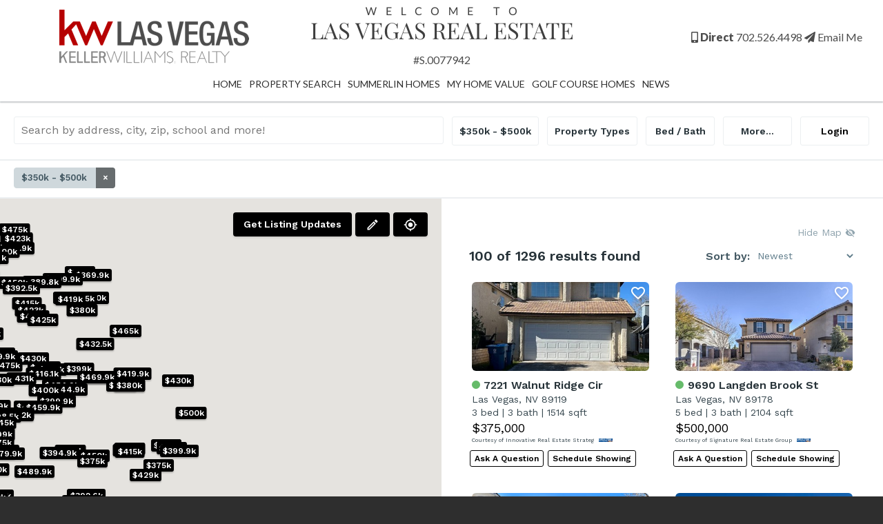

--- FILE ---
content_type: text/html; charset=UTF-8
request_url: https://www.luxuryhomes-lasvegas.com/listings/?q=eyJxdWVyeU9wdGlvbnMiOnsic29ydCI6W3siZmllbGQiOiJsaXN0RGF0ZSIsIm9yZGVyIjoiZGVzYyJ9XX0sInBvbHlnb24iOlt7ImxhdCI6MzYuMzExMTkxNTMyNzUwNTU2LCJsbmciOi0xMTQuODIxODY0MDkwMDMxODd9LHsibGF0IjozNS44NjQ1MDg3MDE3NDUzNywibG5nIjotMTE1LjMyOTI5NTEyMDMwNTN9LHsibGF0IjozNi4zMTExOTE1MzI3NTA1NTYsImxuZyI6LTExNS4zMjkyOTUxMjAzMDUzfSx7ImxhdCI6MzUuODY0NTA4NzAxNzQ1MzcsImxuZyI6LTExNC44MjE4NjQwOTAwMzE4N31dLCJ6b29tIjoxMSwiY2VudGVyIjp7ImxhdCI6MzYuMDg4MTY3NDAyNzI0ODg1LCJsbmciOi0xMTUuMDc1NTc5NjA1MTY4NTh9LCJwcm9wZXJ0eVR5cGVzIjpbXSwibWxzSWRzIjpbXSwic3RhdHVzZXMiOlsxLDNdLCJ2aWV3Ijp7ImZpZWxkcyI6W10sIm1hdGNoQW55Ijp0cnVlfSwiY29tbXVuaXR5RmVhdHVyZXMiOnsiZmllbGRzIjpbXSwibWF0Y2hBbnkiOnRydWV9LCJpbnRlcmlvckZlYXR1cmVzIjp7ImZpZWxkcyI6W10sIm1hdGNoQW55Ijp0cnVlfSwiZXh0ZXJpb3JGZWF0dXJlcyI6eyJmaWVsZHMiOltdLCJtYXRjaEFueSI6dHJ1ZX0sInBhcmtpbmdGZWF0dXJlcyI6eyJmaWVsZHMiOltdLCJtYXRjaEFueSI6dHJ1ZX0sImxlZ2FjeUZpZWxkcyI6eyJmaWVsZHMiOltdLCJtYXRjaEFueSI6dHJ1ZX0sInBvb2xGZWF0dXJlcyI6eyJmaWVsZHMiOltdLCJtYXRjaEFueSI6dHJ1ZX0sImdyZWVuRmVhdHVyZXMiOnsiZmllbGRzIjpbXSwibWF0Y2hBbnkiOnRydWV9LCJob21lU3R5bGUiOnsiZmllbGRzIjpbXSwibWF0Y2hBbnkiOnRydWV9LCJoZWF0aW5nIjp7ImZpZWxkcyI6W10sIm1hdGNoQW55Ijp0cnVlfSwiY29vbGluZyI6eyJmaWVsZHMiOltdLCJtYXRjaEFueSI6dHJ1ZX0sImZpbmFuY2lhbEluZm9ybWF0aW9uIjp7ImZpZWxkcyI6W10sIm1hdGNoQW55Ijp0cnVlfSwicHJvcGVydHlGZWF0dXJlcyI6eyJmaWVsZHMiOltdLCJtYXRjaEFueSI6dHJ1ZX0sInByb3BlcnR5U3ViVHlwZXMiOnsiZmllbGRzIjpbXSwibWF0Y2hBbnkiOnRydWV9LCJwcmljZU1pbiI6MzQ5OTk2LCJwcmljZU1heCI6NTAwMDAwfQ%3D%3D
body_size: 48308
content:
<!DOCTYPE html>

<html xmlns="http://www.w3.org/1999/xhtml" lang="en-US" id="html">

<head profile="http://gmpg.org/xfn/11">

	<meta http-equiv="Content-Type" content="text/html; charset=UTF-8" />
	<meta name="viewport" content="width=device-width, initial-scale=1">

	<title>Searching Luxury homes in Las Vegas &#8211; Luxury Real Estate</title>

	<link rel="stylesheet" href="https://www.luxuryhomes-lasvegas.com/wp-content/themes/vasgroup/style.css" type="text/css" media="screen" />
	<link rel="pingback" href="https://www.luxuryhomes-lasvegas.com/xmlrpc.php" />
	<script src="https://ajax.googleapis.com/ajax/libs/jquery/3.1.0/jquery.min.js"></script>

	<link rel="stylesheet" href="https://www.luxuryhomes-lasvegas.com/wp-content/themes/vasgroup/slicknav.css" />
	<script src="https://www.luxuryhomes-lasvegas.com/wp-content/themes/vasgroup/jquery.slicknav.js"></script>

	<meta name="google-site-verification" content="w6fNvPtzWoKXi8OxtdI048W7l5nd3FGOI-GLftySy3I" />

	

		
		
	<link rel="stylesheet" href="https://use.fontawesome.com/releases/v5.0.13/css/all.css" integrity="sha384-DNOHZ68U8hZfKXOrtjWvjxusGo9WQnrNx2sqG0tfsghAvtVlRW3tvkXWZh58N9jp" crossorigin="anonymous">
	<link href="https://fonts.googleapis.com/css?family=Lato:400,900|Montserrat:400,700|Playfair+Display" rel="stylesheet">
	<meta name='robots' content='index, follow, max-image-preview:large, max-snippet:-1, max-video-preview:-1' />
	<style>img:is([sizes="auto" i], [sizes^="auto," i]) { contain-intrinsic-size: 3000px 1500px }</style>
	
	<!-- This site is optimized with the Yoast SEO plugin v21.8 - https://yoast.com/wordpress/plugins/seo/ -->
	<script type="application/ld+json" class="yoast-schema-graph">{"@context":"https://schema.org","@graph":[{"@type":["WebPage","CollectionPage"],"@id":"https://www.luxuryhomes-lasvegas.com/news/","url":"https://www.luxuryhomes-lasvegas.com/news/","name":"News - Searching Luxury homes in Las Vegas - Luxury Real Estate","isPartOf":{"@id":"https://www.luxuryhomes-lasvegas.com/#website"},"datePublished":"2012-02-02T17:14:19+00:00","dateModified":"2012-11-05T22:26:45+00:00","breadcrumb":{"@id":"https://www.luxuryhomes-lasvegas.com/news/#breadcrumb"},"inLanguage":"en-US"},{"@type":"BreadcrumbList","@id":"https://www.luxuryhomes-lasvegas.com/news/#breadcrumb","itemListElement":[{"@type":"ListItem","position":1,"name":"Home","item":"https://www.luxuryhomes-lasvegas.com/"},{"@type":"ListItem","position":2,"name":"News"}]},{"@type":"WebSite","@id":"https://www.luxuryhomes-lasvegas.com/#website","url":"https://www.luxuryhomes-lasvegas.com/","name":"Searching Luxury homes in Las Vegas - Luxury Real Estate","description":"","potentialAction":[{"@type":"SearchAction","target":{"@type":"EntryPoint","urlTemplate":"https://www.luxuryhomes-lasvegas.com/?s={search_term_string}"},"query-input":"required name=search_term_string"}],"inLanguage":"en-US"}]}</script>
	<!-- / Yoast SEO plugin. -->


<script type="text/javascript">
/* <![CDATA[ */
window._wpemojiSettings = {"baseUrl":"https:\/\/s.w.org\/images\/core\/emoji\/16.0.1\/72x72\/","ext":".png","svgUrl":"https:\/\/s.w.org\/images\/core\/emoji\/16.0.1\/svg\/","svgExt":".svg","source":{"concatemoji":"https:\/\/www.luxuryhomes-lasvegas.com\/wp-includes\/js\/wp-emoji-release.min.js?ver=6.8.3"}};
/*! This file is auto-generated */
!function(s,n){var o,i,e;function c(e){try{var t={supportTests:e,timestamp:(new Date).valueOf()};sessionStorage.setItem(o,JSON.stringify(t))}catch(e){}}function p(e,t,n){e.clearRect(0,0,e.canvas.width,e.canvas.height),e.fillText(t,0,0);var t=new Uint32Array(e.getImageData(0,0,e.canvas.width,e.canvas.height).data),a=(e.clearRect(0,0,e.canvas.width,e.canvas.height),e.fillText(n,0,0),new Uint32Array(e.getImageData(0,0,e.canvas.width,e.canvas.height).data));return t.every(function(e,t){return e===a[t]})}function u(e,t){e.clearRect(0,0,e.canvas.width,e.canvas.height),e.fillText(t,0,0);for(var n=e.getImageData(16,16,1,1),a=0;a<n.data.length;a++)if(0!==n.data[a])return!1;return!0}function f(e,t,n,a){switch(t){case"flag":return n(e,"\ud83c\udff3\ufe0f\u200d\u26a7\ufe0f","\ud83c\udff3\ufe0f\u200b\u26a7\ufe0f")?!1:!n(e,"\ud83c\udde8\ud83c\uddf6","\ud83c\udde8\u200b\ud83c\uddf6")&&!n(e,"\ud83c\udff4\udb40\udc67\udb40\udc62\udb40\udc65\udb40\udc6e\udb40\udc67\udb40\udc7f","\ud83c\udff4\u200b\udb40\udc67\u200b\udb40\udc62\u200b\udb40\udc65\u200b\udb40\udc6e\u200b\udb40\udc67\u200b\udb40\udc7f");case"emoji":return!a(e,"\ud83e\udedf")}return!1}function g(e,t,n,a){var r="undefined"!=typeof WorkerGlobalScope&&self instanceof WorkerGlobalScope?new OffscreenCanvas(300,150):s.createElement("canvas"),o=r.getContext("2d",{willReadFrequently:!0}),i=(o.textBaseline="top",o.font="600 32px Arial",{});return e.forEach(function(e){i[e]=t(o,e,n,a)}),i}function t(e){var t=s.createElement("script");t.src=e,t.defer=!0,s.head.appendChild(t)}"undefined"!=typeof Promise&&(o="wpEmojiSettingsSupports",i=["flag","emoji"],n.supports={everything:!0,everythingExceptFlag:!0},e=new Promise(function(e){s.addEventListener("DOMContentLoaded",e,{once:!0})}),new Promise(function(t){var n=function(){try{var e=JSON.parse(sessionStorage.getItem(o));if("object"==typeof e&&"number"==typeof e.timestamp&&(new Date).valueOf()<e.timestamp+604800&&"object"==typeof e.supportTests)return e.supportTests}catch(e){}return null}();if(!n){if("undefined"!=typeof Worker&&"undefined"!=typeof OffscreenCanvas&&"undefined"!=typeof URL&&URL.createObjectURL&&"undefined"!=typeof Blob)try{var e="postMessage("+g.toString()+"("+[JSON.stringify(i),f.toString(),p.toString(),u.toString()].join(",")+"));",a=new Blob([e],{type:"text/javascript"}),r=new Worker(URL.createObjectURL(a),{name:"wpTestEmojiSupports"});return void(r.onmessage=function(e){c(n=e.data),r.terminate(),t(n)})}catch(e){}c(n=g(i,f,p,u))}t(n)}).then(function(e){for(var t in e)n.supports[t]=e[t],n.supports.everything=n.supports.everything&&n.supports[t],"flag"!==t&&(n.supports.everythingExceptFlag=n.supports.everythingExceptFlag&&n.supports[t]);n.supports.everythingExceptFlag=n.supports.everythingExceptFlag&&!n.supports.flag,n.DOMReady=!1,n.readyCallback=function(){n.DOMReady=!0}}).then(function(){return e}).then(function(){var e;n.supports.everything||(n.readyCallback(),(e=n.source||{}).concatemoji?t(e.concatemoji):e.wpemoji&&e.twemoji&&(t(e.twemoji),t(e.wpemoji)))}))}((window,document),window._wpemojiSettings);
/* ]]> */
</script>
<style id='wp-emoji-styles-inline-css' type='text/css'>

	img.wp-smiley, img.emoji {
		display: inline !important;
		border: none !important;
		box-shadow: none !important;
		height: 1em !important;
		width: 1em !important;
		margin: 0 0.07em !important;
		vertical-align: -0.1em !important;
		background: none !important;
		padding: 0 !important;
	}
</style>
<link rel='stylesheet' id='wp-block-library-css' href='https://www.luxuryhomes-lasvegas.com/wp-includes/css/dist/block-library/style.min.css?ver=6.8.3' type='text/css' media='all' />
<style id='classic-theme-styles-inline-css' type='text/css'>
/*! This file is auto-generated */
.wp-block-button__link{color:#fff;background-color:#32373c;border-radius:9999px;box-shadow:none;text-decoration:none;padding:calc(.667em + 2px) calc(1.333em + 2px);font-size:1.125em}.wp-block-file__button{background:#32373c;color:#fff;text-decoration:none}
</style>
<style id='global-styles-inline-css' type='text/css'>
:root{--wp--preset--aspect-ratio--square: 1;--wp--preset--aspect-ratio--4-3: 4/3;--wp--preset--aspect-ratio--3-4: 3/4;--wp--preset--aspect-ratio--3-2: 3/2;--wp--preset--aspect-ratio--2-3: 2/3;--wp--preset--aspect-ratio--16-9: 16/9;--wp--preset--aspect-ratio--9-16: 9/16;--wp--preset--color--black: #000000;--wp--preset--color--cyan-bluish-gray: #abb8c3;--wp--preset--color--white: #ffffff;--wp--preset--color--pale-pink: #f78da7;--wp--preset--color--vivid-red: #cf2e2e;--wp--preset--color--luminous-vivid-orange: #ff6900;--wp--preset--color--luminous-vivid-amber: #fcb900;--wp--preset--color--light-green-cyan: #7bdcb5;--wp--preset--color--vivid-green-cyan: #00d084;--wp--preset--color--pale-cyan-blue: #8ed1fc;--wp--preset--color--vivid-cyan-blue: #0693e3;--wp--preset--color--vivid-purple: #9b51e0;--wp--preset--gradient--vivid-cyan-blue-to-vivid-purple: linear-gradient(135deg,rgba(6,147,227,1) 0%,rgb(155,81,224) 100%);--wp--preset--gradient--light-green-cyan-to-vivid-green-cyan: linear-gradient(135deg,rgb(122,220,180) 0%,rgb(0,208,130) 100%);--wp--preset--gradient--luminous-vivid-amber-to-luminous-vivid-orange: linear-gradient(135deg,rgba(252,185,0,1) 0%,rgba(255,105,0,1) 100%);--wp--preset--gradient--luminous-vivid-orange-to-vivid-red: linear-gradient(135deg,rgba(255,105,0,1) 0%,rgb(207,46,46) 100%);--wp--preset--gradient--very-light-gray-to-cyan-bluish-gray: linear-gradient(135deg,rgb(238,238,238) 0%,rgb(169,184,195) 100%);--wp--preset--gradient--cool-to-warm-spectrum: linear-gradient(135deg,rgb(74,234,220) 0%,rgb(151,120,209) 20%,rgb(207,42,186) 40%,rgb(238,44,130) 60%,rgb(251,105,98) 80%,rgb(254,248,76) 100%);--wp--preset--gradient--blush-light-purple: linear-gradient(135deg,rgb(255,206,236) 0%,rgb(152,150,240) 100%);--wp--preset--gradient--blush-bordeaux: linear-gradient(135deg,rgb(254,205,165) 0%,rgb(254,45,45) 50%,rgb(107,0,62) 100%);--wp--preset--gradient--luminous-dusk: linear-gradient(135deg,rgb(255,203,112) 0%,rgb(199,81,192) 50%,rgb(65,88,208) 100%);--wp--preset--gradient--pale-ocean: linear-gradient(135deg,rgb(255,245,203) 0%,rgb(182,227,212) 50%,rgb(51,167,181) 100%);--wp--preset--gradient--electric-grass: linear-gradient(135deg,rgb(202,248,128) 0%,rgb(113,206,126) 100%);--wp--preset--gradient--midnight: linear-gradient(135deg,rgb(2,3,129) 0%,rgb(40,116,252) 100%);--wp--preset--font-size--small: 13px;--wp--preset--font-size--medium: 20px;--wp--preset--font-size--large: 36px;--wp--preset--font-size--x-large: 42px;--wp--preset--spacing--20: 0.44rem;--wp--preset--spacing--30: 0.67rem;--wp--preset--spacing--40: 1rem;--wp--preset--spacing--50: 1.5rem;--wp--preset--spacing--60: 2.25rem;--wp--preset--spacing--70: 3.38rem;--wp--preset--spacing--80: 5.06rem;--wp--preset--shadow--natural: 6px 6px 9px rgba(0, 0, 0, 0.2);--wp--preset--shadow--deep: 12px 12px 50px rgba(0, 0, 0, 0.4);--wp--preset--shadow--sharp: 6px 6px 0px rgba(0, 0, 0, 0.2);--wp--preset--shadow--outlined: 6px 6px 0px -3px rgba(255, 255, 255, 1), 6px 6px rgba(0, 0, 0, 1);--wp--preset--shadow--crisp: 6px 6px 0px rgba(0, 0, 0, 1);}:where(.is-layout-flex){gap: 0.5em;}:where(.is-layout-grid){gap: 0.5em;}body .is-layout-flex{display: flex;}.is-layout-flex{flex-wrap: wrap;align-items: center;}.is-layout-flex > :is(*, div){margin: 0;}body .is-layout-grid{display: grid;}.is-layout-grid > :is(*, div){margin: 0;}:where(.wp-block-columns.is-layout-flex){gap: 2em;}:where(.wp-block-columns.is-layout-grid){gap: 2em;}:where(.wp-block-post-template.is-layout-flex){gap: 1.25em;}:where(.wp-block-post-template.is-layout-grid){gap: 1.25em;}.has-black-color{color: var(--wp--preset--color--black) !important;}.has-cyan-bluish-gray-color{color: var(--wp--preset--color--cyan-bluish-gray) !important;}.has-white-color{color: var(--wp--preset--color--white) !important;}.has-pale-pink-color{color: var(--wp--preset--color--pale-pink) !important;}.has-vivid-red-color{color: var(--wp--preset--color--vivid-red) !important;}.has-luminous-vivid-orange-color{color: var(--wp--preset--color--luminous-vivid-orange) !important;}.has-luminous-vivid-amber-color{color: var(--wp--preset--color--luminous-vivid-amber) !important;}.has-light-green-cyan-color{color: var(--wp--preset--color--light-green-cyan) !important;}.has-vivid-green-cyan-color{color: var(--wp--preset--color--vivid-green-cyan) !important;}.has-pale-cyan-blue-color{color: var(--wp--preset--color--pale-cyan-blue) !important;}.has-vivid-cyan-blue-color{color: var(--wp--preset--color--vivid-cyan-blue) !important;}.has-vivid-purple-color{color: var(--wp--preset--color--vivid-purple) !important;}.has-black-background-color{background-color: var(--wp--preset--color--black) !important;}.has-cyan-bluish-gray-background-color{background-color: var(--wp--preset--color--cyan-bluish-gray) !important;}.has-white-background-color{background-color: var(--wp--preset--color--white) !important;}.has-pale-pink-background-color{background-color: var(--wp--preset--color--pale-pink) !important;}.has-vivid-red-background-color{background-color: var(--wp--preset--color--vivid-red) !important;}.has-luminous-vivid-orange-background-color{background-color: var(--wp--preset--color--luminous-vivid-orange) !important;}.has-luminous-vivid-amber-background-color{background-color: var(--wp--preset--color--luminous-vivid-amber) !important;}.has-light-green-cyan-background-color{background-color: var(--wp--preset--color--light-green-cyan) !important;}.has-vivid-green-cyan-background-color{background-color: var(--wp--preset--color--vivid-green-cyan) !important;}.has-pale-cyan-blue-background-color{background-color: var(--wp--preset--color--pale-cyan-blue) !important;}.has-vivid-cyan-blue-background-color{background-color: var(--wp--preset--color--vivid-cyan-blue) !important;}.has-vivid-purple-background-color{background-color: var(--wp--preset--color--vivid-purple) !important;}.has-black-border-color{border-color: var(--wp--preset--color--black) !important;}.has-cyan-bluish-gray-border-color{border-color: var(--wp--preset--color--cyan-bluish-gray) !important;}.has-white-border-color{border-color: var(--wp--preset--color--white) !important;}.has-pale-pink-border-color{border-color: var(--wp--preset--color--pale-pink) !important;}.has-vivid-red-border-color{border-color: var(--wp--preset--color--vivid-red) !important;}.has-luminous-vivid-orange-border-color{border-color: var(--wp--preset--color--luminous-vivid-orange) !important;}.has-luminous-vivid-amber-border-color{border-color: var(--wp--preset--color--luminous-vivid-amber) !important;}.has-light-green-cyan-border-color{border-color: var(--wp--preset--color--light-green-cyan) !important;}.has-vivid-green-cyan-border-color{border-color: var(--wp--preset--color--vivid-green-cyan) !important;}.has-pale-cyan-blue-border-color{border-color: var(--wp--preset--color--pale-cyan-blue) !important;}.has-vivid-cyan-blue-border-color{border-color: var(--wp--preset--color--vivid-cyan-blue) !important;}.has-vivid-purple-border-color{border-color: var(--wp--preset--color--vivid-purple) !important;}.has-vivid-cyan-blue-to-vivid-purple-gradient-background{background: var(--wp--preset--gradient--vivid-cyan-blue-to-vivid-purple) !important;}.has-light-green-cyan-to-vivid-green-cyan-gradient-background{background: var(--wp--preset--gradient--light-green-cyan-to-vivid-green-cyan) !important;}.has-luminous-vivid-amber-to-luminous-vivid-orange-gradient-background{background: var(--wp--preset--gradient--luminous-vivid-amber-to-luminous-vivid-orange) !important;}.has-luminous-vivid-orange-to-vivid-red-gradient-background{background: var(--wp--preset--gradient--luminous-vivid-orange-to-vivid-red) !important;}.has-very-light-gray-to-cyan-bluish-gray-gradient-background{background: var(--wp--preset--gradient--very-light-gray-to-cyan-bluish-gray) !important;}.has-cool-to-warm-spectrum-gradient-background{background: var(--wp--preset--gradient--cool-to-warm-spectrum) !important;}.has-blush-light-purple-gradient-background{background: var(--wp--preset--gradient--blush-light-purple) !important;}.has-blush-bordeaux-gradient-background{background: var(--wp--preset--gradient--blush-bordeaux) !important;}.has-luminous-dusk-gradient-background{background: var(--wp--preset--gradient--luminous-dusk) !important;}.has-pale-ocean-gradient-background{background: var(--wp--preset--gradient--pale-ocean) !important;}.has-electric-grass-gradient-background{background: var(--wp--preset--gradient--electric-grass) !important;}.has-midnight-gradient-background{background: var(--wp--preset--gradient--midnight) !important;}.has-small-font-size{font-size: var(--wp--preset--font-size--small) !important;}.has-medium-font-size{font-size: var(--wp--preset--font-size--medium) !important;}.has-large-font-size{font-size: var(--wp--preset--font-size--large) !important;}.has-x-large-font-size{font-size: var(--wp--preset--font-size--x-large) !important;}
:where(.wp-block-post-template.is-layout-flex){gap: 1.25em;}:where(.wp-block-post-template.is-layout-grid){gap: 1.25em;}
:where(.wp-block-columns.is-layout-flex){gap: 2em;}:where(.wp-block-columns.is-layout-grid){gap: 2em;}
:root :where(.wp-block-pullquote){font-size: 1.5em;line-height: 1.6;}
</style>
<link rel='stylesheet' id='arve-main-css' href='https://www.luxuryhomes-lasvegas.com/wp-content/plugins/advanced-responsive-video-embedder/build/main.css?ver=b087dd41bba279baeb77' type='text/css' media='all' />
<link rel='stylesheet' id='brandco-idx-css-css' href='https://www.luxuryhomes-lasvegas.com/wp-content/plugins/brandco-idx/public/css/brandco-idx.css?ver=2.2.7' type='text/css' media='all' />
<style id='brandco-idx-css-inline-css' type='text/css'>

			:root {
				--propertypressIDXprimaryColor: #000000;
				--propertypressIDXprimaryColorDark: #000000;
			}
		
</style>
<link rel='stylesheet' id='theme-css-css' href='https://www.luxuryhomes-lasvegas.com/wp-content/themes/vasgroup/Resources/css/compiled/app.min.css' type='text/css' media='all' />
<script type="text/javascript" src="https://www.luxuryhomes-lasvegas.com/wp-includes/js/jquery/jquery.min.js?ver=3.7.1" id="jquery-core-js"></script>
<script type="text/javascript" src="https://www.luxuryhomes-lasvegas.com/wp-includes/js/jquery/jquery-migrate.min.js?ver=3.4.1" id="jquery-migrate-js"></script>
<script type="text/javascript" src="https://www.luxuryhomes-lasvegas.com/wp-content/themes/vasgroup/js/validate.js?ver=1.9.0" id="validate-js"></script>
<script type="text/javascript" src="https://www.luxuryhomes-lasvegas.com/wp-content/themes/vasgroup/js/cycle.js?ver=1.0" id="cycle-js"></script>
<script type="text/javascript" src="https://www.luxuryhomes-lasvegas.com/wp-content/themes/vasgroup/js/scripts.js?ver=1.0" id="site-js"></script>
<link rel="https://api.w.org/" href="https://www.luxuryhomes-lasvegas.com/wp-json/" /><link rel="EditURI" type="application/rsd+xml" title="RSD" href="https://www.luxuryhomes-lasvegas.com/xmlrpc.php?rsd" />
<meta name="generator" content="WordPress 6.8.3" />
<!-- Global site tag (gtag.js) - Google AdWords: 963161901 -->
<script async src="https://www.googletagmanager.com/gtag/js?id=AW-963161901"></script>
<script>
  window.dataLayer = window.dataLayer || [];
  function gtag(){dataLayer.push(arguments);}
  gtag('js', new Date());

  gtag('config', 'AW-963161901');
</script><meta name="generator" content="Elementor 3.18.3; features: e_dom_optimization, e_optimized_assets_loading, additional_custom_breakpoints, block_editor_assets_optimize, e_image_loading_optimization; settings: css_print_method-external, google_font-enabled, font_display-auto">
<link rel="icon" href="https://www.luxuryhomes-lasvegas.com/wp-content/uploads/2022/02/cropped-download-32x32.png" sizes="32x32" />
<link rel="icon" href="https://www.luxuryhomes-lasvegas.com/wp-content/uploads/2022/02/cropped-download-192x192.png" sizes="192x192" />
<link rel="apple-touch-icon" href="https://www.luxuryhomes-lasvegas.com/wp-content/uploads/2022/02/cropped-download-180x180.png" />
<meta name="msapplication-TileImage" content="https://www.luxuryhomes-lasvegas.com/wp-content/uploads/2022/02/cropped-download-270x270.png" />
		<style type="text/css" id="wp-custom-css">
			/*
You can add your own CSS here.

Click the help icon above to learn more.
*/

body.single-post #content {
	width: 100%;
	margin: 30px auto;
	max-width: none;
}

body.single-post #sidebar {
	width: 350px;
	margin: 30px auto;
	float: none;
	display: block;
}

.wolfnet_widget.wolfnet-theme-birch.wolfnet_featuredListings .wolfnet_listing, .wolfnet_widget.wolfnet-theme-birch.wolfnet_listingGrid .wolfnet_listing {
	width: 270px;
}

.is-ppidx-page .container {
    max-width: none;
    width: 100%;
    margin: 0;	
}		</style>
		
</head>
<body data-rsssl=1 class="blog wp-theme-vasgroup is-ppidx-page elementor-default elementor-kit-3559">

	<header id="site-header" class="site-header">
	<div class="header-logo">
		<div class="_container">
			<div class="row">
				<div class="col s12 l4 alignmiddle">
					<div class="header-logo__col1">
					    <a href="https://www.luxuryhomes-lasvegas.com">
						<img width="275" height="78" src="https://www.luxuryhomes-lasvegas.com/wp-content/uploads/2018/05/broker-logo.png" class="attachment-full size-full" alt="" decoding="async" />						</a>
					</div>
				</div>
				<div class="col s12 l4 alignmiddle">
					<div class="header-logo__col2">
													<a href="https://www.luxuryhomes-lasvegas.com">
								<img width="379" height="48" src="https://www.luxuryhomes-lasvegas.com/wp-content/uploads/2018/05/header-logo.png" class="attachment-full size-full" alt="" decoding="async" srcset="https://www.luxuryhomes-lasvegas.com/wp-content/uploads/2018/05/header-logo.png 379w, https://www.luxuryhomes-lasvegas.com/wp-content/uploads/2018/05/header-logo-300x38.png 300w" sizes="(max-width: 379px) 100vw, 379px" />							</a>
							<br>
							#S.0077942
											</div>
				</div>
				<div class="col s12 l4 alignmiddle">
					<div class="header-logo__col3">
						<a href="tel:702.526.4498">
							<i class="fas fa-mobile-alt"></i> 
							<strong>Direct </strong>
							<span>702.526.4498</span>
						</a>
						<a href="tel:al@thevasgroup.com">
							<i class="fas fa-paper-plane"></i> 
							<span>Email Me</span>
						</a>
					</div>
				</div>
			</div>
		</div>
	</div>
	<div class="header-main">
		<div class="_container">
			<nav class="site-navigation">
				<ul class="site-navigation__expanded">
					<li id="menu-item-41" class="menu-item menu-item-type-custom menu-item-object-custom menu-item-home menu-item-41"><a href="https://www.luxuryhomes-lasvegas.com" title="Luxury Home Page">Home</a></li>
<li id="menu-item-46" class="menu-item menu-item-type-custom menu-item-object-custom menu-item-has-children menu-item-46"><a href="https://www.luxuryhomes-lasvegas.com/listings/">Property Search</a>
<ul class="sub-menu">
	<li id="menu-item-1008" class="menu-item menu-item-type-custom menu-item-object-custom menu-item-1008"><a href="https://www.luxuryhomes-lasvegas.com/listings/" title="Start New Luxury Search">New Search</a></li>
	<li id="menu-item-67" class="menu-item menu-item-type-custom menu-item-object-custom menu-item-67"><a href="https://www.luxuryhomes-lasvegas.com/listings/?q=[base64]%3D%3D" title="List of Luxury Homes in Las Vegas">Featured Listings</a></li>
	<li id="menu-item-1084" class="menu-item menu-item-type-custom menu-item-object-custom menu-item-has-children menu-item-1084"><a href="https://www.luxuryhomes-lasvegas.com/listings/?q=[base64]%3D">Featured Condos</a>
	<ul class="sub-menu">
		<li id="menu-item-2314" class="menu-item menu-item-type-custom menu-item-object-custom menu-item-2314"><a href="https://www.luxuryhomes-lasvegas.com/las-vegas-high-rise-leases/manhattan-condos-lease-south-las-vegas-strip/">Manhattan Condo Leases</a></li>
		<li id="menu-item-1085" class="menu-item menu-item-type-custom menu-item-object-custom menu-item-1085"><a href="https://www.luxuryhomes-lasvegas.com/las-vegas-high-rise-leases/park-avenue-condos-lease">Park Ave Mid-Rise Leases</a></li>
		<li id="menu-item-2315" class="menu-item menu-item-type-custom menu-item-object-custom menu-item-2315"><a href="https://www.luxuryhomes-lasvegas.com/las-vegas-condos-for-sale-2/manhattan-condos-sale/">Manhattan Condos for Sale</a></li>
		<li id="menu-item-1093" class="menu-item menu-item-type-custom menu-item-object-custom menu-item-1093"><a href="https://www.luxuryhomes-lasvegas.com/las-vegas-condos-for-sale-2/park-ave-condos-sale-las-vegas/">Park Ave Condos for Sale</a></li>
	</ul>
</li>
	<li id="menu-item-117" class="menu-item menu-item-type-custom menu-item-object-custom menu-item-has-children menu-item-117"><a href="#" title="Luxury Homes for Sale">Luxury Communities</a>
	<ul class="sub-menu">
		<li id="menu-item-511" class="menu-item menu-item-type-custom menu-item-object-custom menu-item-511"><a href="https://www.luxuryhomes-lasvegas.com/luxury-communities/anthem-homes-for-sale/" title="Anthem Homes for Sale">Anthem</a></li>
		<li id="menu-item-199" class="menu-item menu-item-type-custom menu-item-object-custom menu-item-199"><a href="https://www.luxuryhomes-lasvegas.com/luxury-communities/anthem-country-club-homes-for-sale/">Anthem Country Club</a></li>
		<li id="menu-item-213" class="menu-item menu-item-type-custom menu-item-object-custom menu-item-213"><a href="https://www.luxuryhomes-lasvegas.com/luxury-communities/bellacere-luxury-homes-for-sale-summerlin-las-vegas/" title="Luxury Homes at Ballacere Summerlin">Bellacere at Summerlin</a></li>
		<li id="menu-item-209" class="menu-item menu-item-type-custom menu-item-object-custom menu-item-209"><a href="https://www.luxuryhomes-lasvegas.com/listings/?q=[base64]">Canyon Crest at Summerlin</a></li>
		<li id="menu-item-207" class="menu-item menu-item-type-custom menu-item-object-custom menu-item-207"><a href="https://www.luxuryhomes-lasvegas.com/listings/?q=[base64]%3D">Enclave at Southern Highlands</a></li>
		<li id="menu-item-205" class="menu-item menu-item-type-custom menu-item-object-custom menu-item-205"><a href="https://www.luxuryhomes-lasvegas.com/luxury-communities/lakes-at-sahara-homes-for-sale/" title="The Lakes at Sahara">The Lakes</a></li>
		<li id="menu-item-200" class="menu-item menu-item-type-custom menu-item-object-custom menu-item-200"><a href="https://www.luxuryhomes-lasvegas.com/luxury-communities/macdonald-ranch/">MacDonald Ranch</a></li>
		<li id="menu-item-487" class="menu-item menu-item-type-custom menu-item-object-custom menu-item-487"><a href="https://www.luxuryhomes-lasvegas.com/luxury-communities/mountains-edge-homes-for-sale/" title="Mountain&#8217;s Edge Homes for Sale">Mountain&#8217;s Edge Homes</a></li>
		<li id="menu-item-201" class="menu-item menu-item-type-custom menu-item-object-custom menu-item-201"><a href="https://www.luxuryhomes-lasvegas.com/luxury-communities/queensridge-homes-for-sale/">Queensridge at Summerlin</a></li>
		<li id="menu-item-118" class="menu-item menu-item-type-custom menu-item-object-custom menu-item-118"><a href="https://www.luxuryhomes-lasvegas.com/luxury-communities/red-rock-country-club-homes-for-sale/">Red Rock Country Club</a></li>
		<li id="menu-item-210" class="menu-item menu-item-type-custom menu-item-object-custom menu-item-210"><a href="https://www.luxuryhomes-lasvegas.com/las-vegas-communities/rhodes-ranch/rhodes-ranch-homes-sale-master-planned-golf-community" title="Rhodes Ranch Golf Course">Rhodes Ranch</a></li>
		<li id="menu-item-198" class="menu-item menu-item-type-custom menu-item-object-custom menu-item-198"><a href="https://www.luxuryhomes-lasvegas.com/luxury-communities/the-ridges-summerlin-las-vegas/" title="The Ridges at Summerlin">Ridges at Summerlin</a></li>
		<li id="menu-item-212" class="menu-item menu-item-type-custom menu-item-object-custom menu-item-212"><a href="https://www.luxuryhomes-lasvegas.com/listings/?q=[base64]%3D" title="Roma Hills At MacDonald Rnach">Roma Hills at MacDonald Ranch</a></li>
		<li id="menu-item-208" class="menu-item menu-item-type-custom menu-item-object-custom menu-item-208"><a href="https://www.luxuryhomes-lasvegas.com/luxury-communities/seven-hills-homes-for-sale-las-vegas/" title="Luxury Homes at Seven Hills">Seven Hills</a></li>
		<li id="menu-item-206" class="menu-item menu-item-type-custom menu-item-object-custom menu-item-206"><a href="https://www.luxuryhomes-lasvegas.com/luxury-communities/southern-highlands-homes-for-sale/" title="Estates at Southern Highlands Country Club">Southern Highland Country Club</a></li>
		<li id="menu-item-203" class="menu-item menu-item-type-custom menu-item-object-custom menu-item-203"><a href="https://www.luxuryhomes-lasvegas.com/luxury-communities/spanish-hills-homes-for-sale/">Spanish Hills</a></li>
		<li id="menu-item-204" class="menu-item menu-item-type-custom menu-item-object-custom menu-item-204"><a href="https://www.luxuryhomes-lasvegas.com/luxury-communities/spanish-trail-luxury-homes-for-sale/" title="Luxury Homes at Spanish Trails">Spanish Trails</a></li>
		<li id="menu-item-1104" class="menu-item menu-item-type-custom menu-item-object-custom menu-item-1104"><a href="https://www.luxuryhomes-lasvegas.com/luxury-home-news/luxury-summerlin-homes-for-sale-las-vegas">Summerlin Homes</a></li>
		<li id="menu-item-211" class="menu-item menu-item-type-custom menu-item-object-custom menu-item-211"><a href="https://www.luxuryhomes-lasvegas.com/listings/?q=[base64]">SunRidge at MacDonald Ranch</a></li>
		<li id="menu-item-202" class="menu-item menu-item-type-custom menu-item-object-custom menu-item-202"><a href="https://www.luxuryhomes-lasvegas.com/luxury-communities/tpc-summerlin-homes-for-sale/">TPC at Summerlin</a></li>
	</ul>
</li>
	<li id="menu-item-87" class="menu-item menu-item-type-custom menu-item-object-custom menu-item-has-children menu-item-87"><a href="#">Luxury High Rise for Sale</a>
	<ul class="sub-menu">
		<li id="menu-item-94" class="menu-item menu-item-type-custom menu-item-object-custom menu-item-94"><a href="https://www.luxuryhomes-lasvegas.com/luxury-high-rise-condos/allure-high-rise-condos-sale/" title="Allure High Rise Condo for Sale">Allure Condo</a></li>
		<li id="menu-item-105" class="menu-item menu-item-type-custom menu-item-object-custom menu-item-105"><a href="https://www.luxuryhomes-lasvegas.com/luxury-high-rise-condos/mandarin-oriental-las-vegas-highrise-condo-for-sale/" title="MANDARIN ORIENTAL Luxury High Rises for Sale">Mandarin Oriental</a></li>
		<li id="menu-item-135" class="menu-item menu-item-type-custom menu-item-object-custom menu-item-135"><a href="https://www.luxuryhomes-lasvegas.com/luxury-high-rise-condos/the-martin-high-rise-condos/" title="The Martin High Rise condo">The Martin</a></li>
		<li id="menu-item-104" class="menu-item menu-item-type-custom menu-item-object-custom menu-item-104"><a href="https://www.luxuryhomes-lasvegas.com/luxury-high-rise-condos/signature-at-mgm-grand-for-sale" title="MGM Signature High Rises for Sale Las Vegas">MGM Signature</a></li>
		<li id="menu-item-113" class="menu-item menu-item-type-custom menu-item-object-custom menu-item-113"><a href="https://www.luxuryhomes-lasvegas.com/luxury-high-rise-condos/one-queensridge-place-highrise-condo-for-sale/" title="One Queensriidge Place High Rise Condo">One Queenridge Place</a></li>
		<li id="menu-item-982" class="menu-item menu-item-type-custom menu-item-object-custom menu-item-982"><a href="https://www.luxuryhomes-lasvegas.com/luxury-high-rise-condos/panorama-towers-for-sale/">Panorama Towers</a></li>
		<li id="menu-item-127" class="menu-item menu-item-type-custom menu-item-object-custom menu-item-127"><a href="https://www.luxuryhomes-lasvegas.com/listings/?q=[base64]%3D%3D">Palms Place</a></li>
		<li id="menu-item-136" class="menu-item menu-item-type-custom menu-item-object-custom menu-item-136"><a href="https://www.luxuryhomes-lasvegas.com/listings/?q=[base64]%3D">Park Towers at Hughes</a></li>
		<li id="menu-item-93" class="menu-item menu-item-type-custom menu-item-object-custom menu-item-93"><a href="https://www.luxuryhomes-lasvegas.com/luxury-high-rise-condos/sky-las-vegas-highrise-condo/" title="Sky Las Vegas Condos for Sale">Sky Las Vegas</a></li>
		<li id="menu-item-128" class="menu-item menu-item-type-custom menu-item-object-custom menu-item-128"><a href="https://www.luxuryhomes-lasvegas.com/luxury-high-rise-condos/trump-las-vegas-condos-for-sale/" title="Trump Towers Las Vegas">Trump Towers</a></li>
		<li id="menu-item-115" class="menu-item menu-item-type-custom menu-item-object-custom menu-item-115"><a href="https://www.luxuryhomes-lasvegas.com/listings/?q=[base64]" title="Turnberry Place Luxury High Rise Condo">Turnberry Place</a></li>
		<li id="menu-item-116" class="menu-item menu-item-type-custom menu-item-object-custom menu-item-116"><a href="https://www.luxuryhomes-lasvegas.com/listings/?q=[base64]" title="Turnberry Towers Luxury High Rise Condos">Turnberry Towers</a></li>
		<li id="menu-item-144" class="menu-item menu-item-type-custom menu-item-object-custom menu-item-144"><a href="https://www.luxuryhomes-lasvegas.com/luxury-high-rise-condos/vdara-high-rise-condos-for-sale-at-city-center/" title="Vdara High Rise Condos">Vdara City Center</a></li>
		<li id="menu-item-145" class="menu-item menu-item-type-custom menu-item-object-custom menu-item-145"><a href="https://www.luxuryhomes-lasvegas.com/luxury-high-rise-condos/veer-towershigh-rise-condo-for-sale-at-city-center/">Veer Towers City Center</a></li>
	</ul>
</li>
	<li id="menu-item-75" class="menu-item menu-item-type-custom menu-item-object-custom menu-item-has-children menu-item-75"><a href="#">Luxury High Rise Rentals</a>
	<ul class="sub-menu">
		<li id="menu-item-197" class="menu-item menu-item-type-post_type menu-item-object-page menu-item-197"><a href="https://www.luxuryhomes-lasvegas.com/las-vegas-luxury-high-rise-condos-for-lease/">All Luxury High Rises for Lease</a></li>
		<li id="menu-item-467" class="menu-item menu-item-type-custom menu-item-object-custom menu-item-467"><a href="https://www.luxuryhomes-lasvegas.com/las-vegas-high-rise-leases/allure-high-rise-lease/" title="Allure High Rise Leases">Allure Lease</a></li>
		<li id="menu-item-229" class="menu-item menu-item-type-custom menu-item-object-custom menu-item-229"><a href="https://www.luxuryhomes-lasvegas.com/las-vegas-high-rise-leases/mandarin-oriental-las-vegas-high-rise-leases/" title="Mandarin Oriental Leases">Mandarin Oriental</a></li>
		<li id="menu-item-230" class="menu-item menu-item-type-custom menu-item-object-custom menu-item-230"><a href="https://www.luxuryhomes-lasvegas.com/las-vegas-high-rise-leases/the-martin-high-rise-condo-leases/" title="The Martin High Rise Condo Leases">The Martin High Rise Condo</a></li>
		<li id="menu-item-231" class="menu-item menu-item-type-custom menu-item-object-custom menu-item-231"><a href="https://www.luxuryhomes-lasvegas.com/las-vegas-high-rise-leases/mgm-signature-high-rise-condo-for-lease/" title="MGM Signature High Rises for lease">MGM Signature</a></li>
		<li id="menu-item-232" class="menu-item menu-item-type-custom menu-item-object-custom menu-item-232"><a href="https://www.luxuryhomes-lasvegas.com/las-vegas-high-rise-leases/one-queensridge-place-highrise-leases/" title="One Queensridge Place Luxury High Rise">One Queensridge Place</a></li>
		<li id="menu-item-233" class="menu-item menu-item-type-custom menu-item-object-custom menu-item-233"><a href="https://www.luxuryhomes-lasvegas.com/listings/?q=[base64]%3D%3D">Palm&#8217;s Place Condo for lease</a></li>
		<li id="menu-item-234" class="menu-item menu-item-type-custom menu-item-object-custom menu-item-234"><a href="https://www.luxuryhomes-lasvegas.com/listings/?q=[base64]%3D">Park Towers condo for lease</a></li>
		<li id="menu-item-235" class="menu-item menu-item-type-custom menu-item-object-custom menu-item-235"><a href="https://www.luxuryhomes-lasvegas.com/las-vegas-high-rise-leases/panorama-high-rise-leases/" title="Panorama Towers Leases">Panorama Towers</a></li>
		<li id="menu-item-74" class="menu-item menu-item-type-custom menu-item-object-custom menu-item-74"><a href="https://www.luxuryhomes-lasvegas.com/las-vegas-high-rise-leases/sky-las-vegas-high-rise-leases/" title="Sky Las Vegas High Rise Rental">Sky Las Vegas Rentals</a></li>
		<li id="menu-item-236" class="menu-item menu-item-type-custom menu-item-object-custom menu-item-236"><a href="https://www.luxuryhomes-lasvegas.com/listings/?q=[base64]">Turnberry Place</a></li>
		<li id="menu-item-237" class="menu-item menu-item-type-custom menu-item-object-custom menu-item-237"><a href="https://www.luxuryhomes-lasvegas.com/listings/?q=[base64]" title="Turnberry Towers Rentals">Turnberry Towers</a></li>
		<li id="menu-item-81" class="menu-item menu-item-type-custom menu-item-object-custom menu-item-81"><a href="https://www.luxuryhomes-lasvegas.com/las-vegas-high-rise-leases/veer-high-rise-condos-for-lease/">Veer Tower Rentals</a></li>
		<li id="menu-item-238" class="menu-item menu-item-type-custom menu-item-object-custom menu-item-238"><a href="https://www.luxuryhomes-lasvegas.com/las-vegas-high-rise-leases/vdara-high-rise-condos-for-lease-at-city-center/" title="Vdara Condo at City Center for rent">Vdara Condo at City Center</a></li>
	</ul>
</li>
</ul>
</li>
<li id="menu-item-1252" class="menu-item menu-item-type-custom menu-item-object-custom menu-item-1252"><a href="https://www.luxuryhomes-lasvegas.com/luxury-home-news/luxury-summerlin-homes-for-sale-las-vegas/">Summerlin Homes</a></li>
<li id="menu-item-2384" class="menu-item menu-item-type-custom menu-item-object-custom menu-item-2384"><a href="http://www.vegashomesvalue.com/">My Home Value</a></li>
<li id="menu-item-2694" class="menu-item menu-item-type-custom menu-item-object-custom menu-item-2694"><a href="https://www.luxuryhomes-lasvegas.com/las-vegas-golf-course-homes-for-sale/">Golf Course Homes</a></li>
<li id="menu-item-48" class="menu-item menu-item-type-post_type menu-item-object-page current_page_parent menu-item-48"><a href="https://www.luxuryhomes-lasvegas.com/news/">News</a></li>
				</ul>
				<ul class="site-navigation__mobile">
					<li>
						<a href="#0" id="js-navToggle">
							<i class="fas fa-bars"></i>
							<span>Menu</span>
						</a>
					</li>
				</ul>
			</nav>
		</div>
	</div>
</header>

	<div class="container clear">
		
				
			<div data-preload-single-listing=""></div>
	<div data-preload-search-results="{&quot;parameters&quot;:{&quot;queryOptions&quot;:{&quot;sort&quot;:[{&quot;field&quot;:&quot;listDate&quot;,&quot;order&quot;:&quot;desc&quot;}]},&quot;polygon&quot;:[{&quot;lat&quot;:36.3111915327505556660980801098048686981201171875,&quot;lng&quot;:-114.8218640900318661124401842243969440460205078125},{&quot;lat&quot;:35.86450870174537186585439485497772693634033203125,&quot;lng&quot;:-115.3292951203053036124401842243969440460205078125},{&quot;lat&quot;:36.3111915327505556660980801098048686981201171875,&quot;lng&quot;:-115.3292951203053036124401842243969440460205078125},{&quot;lat&quot;:35.86450870174537186585439485497772693634033203125,&quot;lng&quot;:-114.8218640900318661124401842243969440460205078125}],&quot;zoom&quot;:11,&quot;center&quot;:{&quot;lat&quot;:36.08816740272488488017188501544296741485595703125,&quot;lng&quot;:-115.0755796051685848624401842243969440460205078125},&quot;propertyTypes&quot;:[],&quot;mlsIds&quot;:[],&quot;statuses&quot;:[1,3],&quot;view&quot;:{&quot;fields&quot;:[],&quot;matchAny&quot;:true},&quot;communityFeatures&quot;:{&quot;fields&quot;:[],&quot;matchAny&quot;:true},&quot;interiorFeatures&quot;:{&quot;fields&quot;:[],&quot;matchAny&quot;:true},&quot;exteriorFeatures&quot;:{&quot;fields&quot;:[],&quot;matchAny&quot;:true},&quot;parkingFeatures&quot;:{&quot;fields&quot;:[],&quot;matchAny&quot;:true},&quot;legacyFields&quot;:{&quot;fields&quot;:[],&quot;matchAny&quot;:true},&quot;poolFeatures&quot;:{&quot;fields&quot;:[],&quot;matchAny&quot;:true},&quot;greenFeatures&quot;:{&quot;fields&quot;:[],&quot;matchAny&quot;:true},&quot;homeStyle&quot;:{&quot;fields&quot;:[],&quot;matchAny&quot;:true},&quot;heating&quot;:{&quot;fields&quot;:[],&quot;matchAny&quot;:true},&quot;cooling&quot;:{&quot;fields&quot;:[],&quot;matchAny&quot;:true},&quot;financialInformation&quot;:{&quot;fields&quot;:[],&quot;matchAny&quot;:true},&quot;propertyFeatures&quot;:{&quot;fields&quot;:[],&quot;matchAny&quot;:true},&quot;propertySubTypes&quot;:{&quot;fields&quot;:[],&quot;matchAny&quot;:true},&quot;priceMin&quot;:349996,&quot;priceMax&quot;:500000},&quot;response&quot;:{&quot;parameters&quot;:{&quot;queryOptions&quot;:{&quot;sort&quot;:[{&quot;field&quot;:&quot;listDate&quot;,&quot;order&quot;:&quot;desc&quot;}]},&quot;polygon&quot;:[{&quot;lat&quot;:36.3111915327505556660980801098048686981201171875,&quot;lng&quot;:-114.8218640900318661124401842243969440460205078125},{&quot;lat&quot;:35.86450870174537186585439485497772693634033203125,&quot;lng&quot;:-115.3292951203053036124401842243969440460205078125},{&quot;lat&quot;:36.3111915327505556660980801098048686981201171875,&quot;lng&quot;:-115.3292951203053036124401842243969440460205078125},{&quot;lat&quot;:35.86450870174537186585439485497772693634033203125,&quot;lng&quot;:-114.8218640900318661124401842243969440460205078125}],&quot;zoom&quot;:11,&quot;center&quot;:{&quot;lat&quot;:36.08816740272488488017188501544296741485595703125,&quot;lng&quot;:-115.0755796051685848624401842243969440460205078125},&quot;propertyTypes&quot;:[],&quot;mlsIds&quot;:[],&quot;statuses&quot;:[1,3],&quot;view&quot;:{&quot;fields&quot;:[],&quot;matchAny&quot;:true},&quot;communityFeatures&quot;:{&quot;fields&quot;:[],&quot;matchAny&quot;:true},&quot;interiorFeatures&quot;:{&quot;fields&quot;:[],&quot;matchAny&quot;:true},&quot;exteriorFeatures&quot;:{&quot;fields&quot;:[],&quot;matchAny&quot;:true},&quot;parkingFeatures&quot;:{&quot;fields&quot;:[],&quot;matchAny&quot;:true},&quot;legacyFields&quot;:{&quot;fields&quot;:[],&quot;matchAny&quot;:true},&quot;poolFeatures&quot;:{&quot;fields&quot;:[],&quot;matchAny&quot;:true},&quot;greenFeatures&quot;:{&quot;fields&quot;:[],&quot;matchAny&quot;:true},&quot;homeStyle&quot;:{&quot;fields&quot;:[],&quot;matchAny&quot;:true},&quot;heating&quot;:{&quot;fields&quot;:[],&quot;matchAny&quot;:true},&quot;cooling&quot;:{&quot;fields&quot;:[],&quot;matchAny&quot;:true},&quot;financialInformation&quot;:{&quot;fields&quot;:[],&quot;matchAny&quot;:true},&quot;propertyFeatures&quot;:{&quot;fields&quot;:[],&quot;matchAny&quot;:true},&quot;propertySubTypes&quot;:{&quot;fields&quot;:[],&quot;matchAny&quot;:true},&quot;priceMin&quot;:349996,&quot;priceMax&quot;:500000},&quot;request&quot;:{&quot;body&quot;:{&quot;queryOptions&quot;:{&quot;sort&quot;:[{&quot;field&quot;:&quot;listDate&quot;,&quot;order&quot;:&quot;desc&quot;}],&quot;limit&quot;:100,&quot;select&quot;:[&quot;streetAddress&quot;,&quot;city&quot;,&quot;state&quot;,&quot;postalCode&quot;,&quot;squareFeet&quot;,&quot;bedrooms&quot;,&quot;bathsTotalDecimal&quot;,&quot;price&quot;,&quot;mlsNum&quot;,&quot;lat&quot;,&quot;lng&quot;,&quot;photosAvailable&quot;,&quot;photos&quot;,&quot;originatingSystemName&quot;,&quot;blueroofMlsId&quot;,&quot;listAgentId&quot;,&quot;listAgentName&quot;,&quot;listOfficeId&quot;,&quot;listOfficeName&quot;,&quot;soldDate&quot;,&quot;soldPrice&quot;,&quot;standardStatus&quot;,&quot;mlsStatus&quot;,&quot;standardPropertyType&quot;,&quot;openhouses&quot;,&quot;listDate&quot;,&quot;hideAddress&quot;]},&quot;polygon&quot;:[{&quot;lat&quot;:36.3111915327505556660980801098048686981201171875,&quot;lng&quot;:-114.8218640900318661124401842243969440460205078125},{&quot;lat&quot;:35.86450870174537186585439485497772693634033203125,&quot;lng&quot;:-115.3292951203053036124401842243969440460205078125},{&quot;lat&quot;:36.3111915327505556660980801098048686981201171875,&quot;lng&quot;:-115.3292951203053036124401842243969440460205078125},{&quot;lat&quot;:35.86450870174537186585439485497772693634033203125,&quot;lng&quot;:-114.8218640900318661124401842243969440460205078125}],&quot;statuses&quot;:[1,3],&quot;priceMin&quot;:349996,&quot;priceMax&quot;:500000,&quot;requirePhotos&quot;:true},&quot;original_body&quot;:{&quot;queryOptions&quot;:{&quot;sort&quot;:[{&quot;field&quot;:&quot;listDate&quot;,&quot;order&quot;:&quot;desc&quot;}]},&quot;polygon&quot;:[{&quot;lat&quot;:36.3111915327505556660980801098048686981201171875,&quot;lng&quot;:-114.8218640900318661124401842243969440460205078125},{&quot;lat&quot;:35.86450870174537186585439485497772693634033203125,&quot;lng&quot;:-115.3292951203053036124401842243969440460205078125},{&quot;lat&quot;:36.3111915327505556660980801098048686981201171875,&quot;lng&quot;:-115.3292951203053036124401842243969440460205078125},{&quot;lat&quot;:35.86450870174537186585439485497772693634033203125,&quot;lng&quot;:-114.8218640900318661124401842243969440460205078125}],&quot;zoom&quot;:11,&quot;center&quot;:{&quot;lat&quot;:36.08816740272488488017188501544296741485595703125,&quot;lng&quot;:-115.0755796051685848624401842243969440460205078125},&quot;propertyTypes&quot;:[],&quot;mlsIds&quot;:[],&quot;statuses&quot;:[1,3],&quot;view&quot;:{&quot;fields&quot;:[],&quot;matchAny&quot;:true},&quot;communityFeatures&quot;:{&quot;fields&quot;:[],&quot;matchAny&quot;:true},&quot;interiorFeatures&quot;:{&quot;fields&quot;:[],&quot;matchAny&quot;:true},&quot;exteriorFeatures&quot;:{&quot;fields&quot;:[],&quot;matchAny&quot;:true},&quot;parkingFeatures&quot;:{&quot;fields&quot;:[],&quot;matchAny&quot;:true},&quot;legacyFields&quot;:{&quot;fields&quot;:[],&quot;matchAny&quot;:true},&quot;poolFeatures&quot;:{&quot;fields&quot;:[],&quot;matchAny&quot;:true},&quot;greenFeatures&quot;:{&quot;fields&quot;:[],&quot;matchAny&quot;:true},&quot;homeStyle&quot;:{&quot;fields&quot;:[],&quot;matchAny&quot;:true},&quot;heating&quot;:{&quot;fields&quot;:[],&quot;matchAny&quot;:true},&quot;cooling&quot;:{&quot;fields&quot;:[],&quot;matchAny&quot;:true},&quot;financialInformation&quot;:{&quot;fields&quot;:[],&quot;matchAny&quot;:true},&quot;propertyFeatures&quot;:{&quot;fields&quot;:[],&quot;matchAny&quot;:true},&quot;propertySubTypes&quot;:{&quot;fields&quot;:[],&quot;matchAny&quot;:true},&quot;priceMin&quot;:349996,&quot;priceMax&quot;:500000}},&quot;response&quot;:{&quot;origin&quot;:&quot;www.luxuryhomes-lasvegas.com&quot;,&quot;endpoint&quot;:&quot;https:\/\/propertypress.com\/wp-json\/pp\/v1\/search-listings\/&quot;,&quot;requested&quot;:{&quot;queryOptions&quot;:{&quot;sort&quot;:[{&quot;field&quot;:&quot;listDate&quot;,&quot;order&quot;:&quot;desc&quot;}],&quot;limit&quot;:100,&quot;select&quot;:[&quot;streetAddress&quot;,&quot;city&quot;,&quot;state&quot;,&quot;postalCode&quot;,&quot;squareFeet&quot;,&quot;bedrooms&quot;,&quot;bathsTotalDecimal&quot;,&quot;price&quot;,&quot;mlsNum&quot;,&quot;lat&quot;,&quot;lng&quot;,&quot;photosAvailable&quot;,&quot;photos&quot;,&quot;originatingSystemName&quot;,&quot;blueroofMlsId&quot;,&quot;listAgentId&quot;,&quot;listAgentName&quot;,&quot;listOfficeId&quot;,&quot;listOfficeName&quot;,&quot;soldDate&quot;,&quot;soldPrice&quot;,&quot;standardStatus&quot;,&quot;mlsStatus&quot;,&quot;standardPropertyType&quot;,&quot;openhouses&quot;,&quot;listDate&quot;,&quot;hideAddress&quot;]},&quot;polygon&quot;:[{&quot;lat&quot;:36.3111915327505556660980801098048686981201171875,&quot;lng&quot;:-114.8218640900318661124401842243969440460205078125},{&quot;lat&quot;:35.86450870174537186585439485497772693634033203125,&quot;lng&quot;:-115.3292951203053036124401842243969440460205078125},{&quot;lat&quot;:36.3111915327505556660980801098048686981201171875,&quot;lng&quot;:-115.3292951203053036124401842243969440460205078125},{&quot;lat&quot;:35.86450870174537186585439485497772693634033203125,&quot;lng&quot;:-114.8218640900318661124401842243969440460205078125}],&quot;statuses&quot;:[1,3],&quot;priceMin&quot;:349996,&quot;priceMax&quot;:500000,&quot;requirePhotos&quot;:true},&quot;response&quot;:{&quot;brivity_request&quot;:{&quot;queryOptions&quot;:{&quot;sort&quot;:[{&quot;field&quot;:&quot;listDate&quot;,&quot;order&quot;:&quot;desc&quot;}],&quot;limit&quot;:100,&quot;select&quot;:[&quot;streetAddress&quot;,&quot;city&quot;,&quot;state&quot;,&quot;postalCode&quot;,&quot;squareFeet&quot;,&quot;bedrooms&quot;,&quot;bathsTotalDecimal&quot;,&quot;price&quot;,&quot;mlsNum&quot;,&quot;lat&quot;,&quot;lng&quot;,&quot;photosAvailable&quot;,&quot;photos&quot;,&quot;originatingSystemName&quot;,&quot;blueroofMlsId&quot;,&quot;listAgentId&quot;,&quot;listAgentName&quot;,&quot;listOfficeId&quot;,&quot;listOfficeName&quot;,&quot;soldDate&quot;,&quot;soldPrice&quot;,&quot;standardStatus&quot;,&quot;mlsStatus&quot;,&quot;standardPropertyType&quot;,&quot;openhouses&quot;,&quot;listDate&quot;,&quot;hideAddress&quot;]},&quot;polygon&quot;:[{&quot;lat&quot;:36.3111915327505556660980801098048686981201171875,&quot;lng&quot;:-114.8218640900318661124401842243969440460205078125},{&quot;lat&quot;:35.86450870174537186585439485497772693634033203125,&quot;lng&quot;:-115.3292951203053036124401842243969440460205078125},{&quot;lat&quot;:36.3111915327505556660980801098048686981201171875,&quot;lng&quot;:-115.3292951203053036124401842243969440460205078125},{&quot;lat&quot;:35.86450870174537186585439485497772693634033203125,&quot;lng&quot;:-114.8218640900318661124401842243969440460205078125}],&quot;statuses&quot;:[1,3],&quot;priceMin&quot;:349996,&quot;priceMax&quot;:500000,&quot;requirePhotos&quot;:true,&quot;mlsIds&quot;:[&quot;99&quot;]},&quot;response&quot;:{&quot;listings_response&quot;:{&quot;listings&quot;:[{&quot;streetAddress&quot;:&quot;7221 Walnut Ridge Cir&quot;,&quot;city&quot;:&quot;Las Vegas&quot;,&quot;state&quot;:&quot;NV&quot;,&quot;postalCode&quot;:&quot;89119&quot;,&quot;squareFeet&quot;:1514,&quot;bedrooms&quot;:3,&quot;bathsTotalDecimal&quot;:3,&quot;price&quot;:375000,&quot;mlsNum&quot;:&quot;2744486&quot;,&quot;lat&quot;:36.05906999999999840156306163407862186431884765625,&quot;lng&quot;:-115.12956800000000612271833233535289764404296875,&quot;photosAvailable&quot;:1,&quot;photos&quot;:[{&quot;order&quot;:1,&quot;url&quot;:&quot;https:\/\/photos.brivity.com\/images\/82\/photo\/2\/7\/4\/4\/4\/8\/6\/0.jpg?v=0&quot;}],&quot;originatingSystemName&quot;:&quot;GLVAR&quot;,&quot;blueroofMlsId&quot;:99,&quot;listAgentId&quot;:&quot;220882&quot;,&quot;listAgentName&quot;:&quot;David B. Martin&quot;,&quot;listOfficeId&quot;:&quot;IRES&quot;,&quot;listOfficeName&quot;:&quot;Innovative Real Estate Strateg&quot;,&quot;standardStatus&quot;:&quot;Active&quot;,&quot;mlsStatus&quot;:&quot;Active&quot;,&quot;standardPropertyType&quot;:&quot;Residential&quot;,&quot;listDate&quot;:&quot;2026-01-31T00:00:00.000Z&quot;,&quot;hideAddress&quot;:false},{&quot;streetAddress&quot;:&quot;9690 Langden Brook St&quot;,&quot;city&quot;:&quot;Las Vegas&quot;,&quot;state&quot;:&quot;NV&quot;,&quot;postalCode&quot;:&quot;89178&quot;,&quot;squareFeet&quot;:2104,&quot;bedrooms&quot;:5,&quot;bathsTotalDecimal&quot;:3,&quot;price&quot;:500000,&quot;mlsNum&quot;:&quot;2745016&quot;,&quot;lat&quot;:36.01249399999999667443262296728789806365966796875,&quot;lng&quot;:-115.298599999999993315213941968977451324462890625,&quot;photosAvailable&quot;:36,&quot;photos&quot;:[{&quot;order&quot;:1,&quot;url&quot;:&quot;https:\/\/photos.brivity.com\/images\/82\/photo\/2\/7\/4\/5\/0\/1\/6\/0.jpg?v=4&quot;},{&quot;order&quot;:2,&quot;url&quot;:&quot;https:\/\/photos.brivity.com\/images\/82\/photo\/2\/7\/4\/5\/0\/1\/6\/1.jpg?v=4&quot;},{&quot;order&quot;:3,&quot;url&quot;:&quot;https:\/\/photos.brivity.com\/images\/82\/photo\/2\/7\/4\/5\/0\/1\/6\/2.jpg?v=4&quot;},{&quot;order&quot;:4,&quot;url&quot;:&quot;https:\/\/photos.brivity.com\/images\/82\/photo\/2\/7\/4\/5\/0\/1\/6\/3.jpg?v=4&quot;},{&quot;order&quot;:5,&quot;url&quot;:&quot;https:\/\/photos.brivity.com\/images\/82\/photo\/2\/7\/4\/5\/0\/1\/6\/4.jpg?v=4&quot;},{&quot;order&quot;:6,&quot;url&quot;:&quot;https:\/\/photos.brivity.com\/images\/82\/photo\/2\/7\/4\/5\/0\/1\/6\/5.jpg?v=4&quot;},{&quot;order&quot;:7,&quot;url&quot;:&quot;https:\/\/photos.brivity.com\/images\/82\/photo\/2\/7\/4\/5\/0\/1\/6\/6.jpg?v=4&quot;},{&quot;order&quot;:8,&quot;url&quot;:&quot;https:\/\/photos.brivity.com\/images\/82\/photo\/2\/7\/4\/5\/0\/1\/6\/7.jpg?v=4&quot;},{&quot;order&quot;:9,&quot;url&quot;:&quot;https:\/\/photos.brivity.com\/images\/82\/photo\/2\/7\/4\/5\/0\/1\/6\/8.jpg?v=4&quot;},{&quot;order&quot;:10,&quot;url&quot;:&quot;https:\/\/photos.brivity.com\/images\/82\/photo\/2\/7\/4\/5\/0\/1\/6\/9.jpg?v=4&quot;},{&quot;order&quot;:11,&quot;url&quot;:&quot;https:\/\/photos.brivity.com\/images\/82\/photo\/2\/7\/4\/5\/0\/1\/6\/10.jpg?v=4&quot;},{&quot;order&quot;:12,&quot;url&quot;:&quot;https:\/\/photos.brivity.com\/images\/82\/photo\/2\/7\/4\/5\/0\/1\/6\/11.jpg?v=4&quot;},{&quot;order&quot;:13,&quot;url&quot;:&quot;https:\/\/photos.brivity.com\/images\/82\/photo\/2\/7\/4\/5\/0\/1\/6\/12.jpg?v=4&quot;},{&quot;order&quot;:14,&quot;url&quot;:&quot;https:\/\/photos.brivity.com\/images\/82\/photo\/2\/7\/4\/5\/0\/1\/6\/13.jpg?v=4&quot;},{&quot;order&quot;:15,&quot;url&quot;:&quot;https:\/\/photos.brivity.com\/images\/82\/photo\/2\/7\/4\/5\/0\/1\/6\/14.jpg?v=4&quot;},{&quot;order&quot;:16,&quot;url&quot;:&quot;https:\/\/photos.brivity.com\/images\/82\/photo\/2\/7\/4\/5\/0\/1\/6\/15.jpg?v=4&quot;},{&quot;order&quot;:17,&quot;url&quot;:&quot;https:\/\/photos.brivity.com\/images\/82\/photo\/2\/7\/4\/5\/0\/1\/6\/16.jpg?v=4&quot;},{&quot;order&quot;:18,&quot;url&quot;:&quot;https:\/\/photos.brivity.com\/images\/82\/photo\/2\/7\/4\/5\/0\/1\/6\/17.jpg?v=4&quot;},{&quot;order&quot;:19,&quot;url&quot;:&quot;https:\/\/photos.brivity.com\/images\/82\/photo\/2\/7\/4\/5\/0\/1\/6\/18.jpg?v=4&quot;},{&quot;order&quot;:20,&quot;url&quot;:&quot;https:\/\/photos.brivity.com\/images\/82\/photo\/2\/7\/4\/5\/0\/1\/6\/19.jpg?v=4&quot;},{&quot;order&quot;:21,&quot;url&quot;:&quot;https:\/\/photos.brivity.com\/images\/82\/photo\/2\/7\/4\/5\/0\/1\/6\/20.jpg?v=4&quot;},{&quot;order&quot;:22,&quot;url&quot;:&quot;https:\/\/photos.brivity.com\/images\/82\/photo\/2\/7\/4\/5\/0\/1\/6\/21.jpg?v=4&quot;},{&quot;order&quot;:23,&quot;url&quot;:&quot;https:\/\/photos.brivity.com\/images\/82\/photo\/2\/7\/4\/5\/0\/1\/6\/22.jpg?v=4&quot;},{&quot;order&quot;:24,&quot;url&quot;:&quot;https:\/\/photos.brivity.com\/images\/82\/photo\/2\/7\/4\/5\/0\/1\/6\/23.jpg?v=4&quot;},{&quot;order&quot;:25,&quot;url&quot;:&quot;https:\/\/photos.brivity.com\/images\/82\/photo\/2\/7\/4\/5\/0\/1\/6\/24.jpg?v=4&quot;},{&quot;order&quot;:26,&quot;url&quot;:&quot;https:\/\/photos.brivity.com\/images\/82\/photo\/2\/7\/4\/5\/0\/1\/6\/25.jpg?v=4&quot;},{&quot;order&quot;:27,&quot;url&quot;:&quot;https:\/\/photos.brivity.com\/images\/82\/photo\/2\/7\/4\/5\/0\/1\/6\/26.jpg?v=4&quot;},{&quot;order&quot;:28,&quot;url&quot;:&quot;https:\/\/photos.brivity.com\/images\/82\/photo\/2\/7\/4\/5\/0\/1\/6\/27.jpg?v=4&quot;},{&quot;order&quot;:29,&quot;url&quot;:&quot;https:\/\/photos.brivity.com\/images\/82\/photo\/2\/7\/4\/5\/0\/1\/6\/28.jpg?v=4&quot;},{&quot;order&quot;:30,&quot;url&quot;:&quot;https:\/\/photos.brivity.com\/images\/82\/photo\/2\/7\/4\/5\/0\/1\/6\/29.jpg?v=4&quot;},{&quot;order&quot;:31,&quot;url&quot;:&quot;https:\/\/photos.brivity.com\/images\/82\/photo\/2\/7\/4\/5\/0\/1\/6\/30.jpg?v=4&quot;},{&quot;order&quot;:32,&quot;url&quot;:&quot;https:\/\/photos.brivity.com\/images\/82\/photo\/2\/7\/4\/5\/0\/1\/6\/31.jpg?v=4&quot;},{&quot;order&quot;:33,&quot;url&quot;:&quot;https:\/\/photos.brivity.com\/images\/82\/photo\/2\/7\/4\/5\/0\/1\/6\/32.jpg?v=4&quot;},{&quot;order&quot;:34,&quot;url&quot;:&quot;https:\/\/photos.brivity.com\/images\/82\/photo\/2\/7\/4\/5\/0\/1\/6\/33.jpg?v=4&quot;},{&quot;order&quot;:35,&quot;url&quot;:&quot;https:\/\/photos.brivity.com\/images\/82\/photo\/2\/7\/4\/5\/0\/1\/6\/34.jpg?v=4&quot;},{&quot;order&quot;:36,&quot;url&quot;:&quot;https:\/\/photos.brivity.com\/images\/82\/photo\/2\/7\/4\/5\/0\/1\/6\/35.jpg?v=4&quot;}],&quot;originatingSystemName&quot;:&quot;GLVAR&quot;,&quot;blueroofMlsId&quot;:99,&quot;listAgentId&quot;:&quot;242096&quot;,&quot;listAgentName&quot;:&quot;Michael Yaruskiy&quot;,&quot;listOfficeId&quot;:&quot;SREG03&quot;,&quot;listOfficeName&quot;:&quot;Signature Real Estate Group&quot;,&quot;standardStatus&quot;:&quot;Active&quot;,&quot;mlsStatus&quot;:&quot;Active&quot;,&quot;standardPropertyType&quot;:&quot;Residential&quot;,&quot;listDate&quot;:&quot;2026-01-31T00:00:00.000Z&quot;,&quot;hideAddress&quot;:false},{&quot;streetAddress&quot;:&quot;1913 Warrenville St&quot;,&quot;city&quot;:&quot;Las Vegas&quot;,&quot;state&quot;:&quot;NV&quot;,&quot;postalCode&quot;:&quot;89117&quot;,&quot;squareFeet&quot;:1321,&quot;bedrooms&quot;:3,&quot;bathsTotalDecimal&quot;:2,&quot;price&quot;:439500,&quot;mlsNum&quot;:&quot;2747908&quot;,&quot;lat&quot;:36.1490050000000024965629563666880130767822265625,&quot;lng&quot;:-115.3108529999999944948285701684653759002685546875,&quot;photosAvailable&quot;:54,&quot;photos&quot;:[{&quot;order&quot;:1,&quot;url&quot;:&quot;https:\/\/photos.brivity.com\/images\/82\/photo\/2\/7\/4\/7\/9\/0\/8\/0.jpg?v=7&quot;},{&quot;order&quot;:2,&quot;url&quot;:&quot;https:\/\/photos.brivity.com\/images\/82\/photo\/2\/7\/4\/7\/9\/0\/8\/1.jpg?v=7&quot;},{&quot;order&quot;:3,&quot;url&quot;:&quot;https:\/\/photos.brivity.com\/images\/82\/photo\/2\/7\/4\/7\/9\/0\/8\/2.jpg?v=7&quot;},{&quot;order&quot;:4,&quot;url&quot;:&quot;https:\/\/photos.brivity.com\/images\/82\/photo\/2\/7\/4\/7\/9\/0\/8\/3.jpg?v=7&quot;},{&quot;order&quot;:5,&quot;url&quot;:&quot;https:\/\/photos.brivity.com\/images\/82\/photo\/2\/7\/4\/7\/9\/0\/8\/4.jpg?v=7&quot;},{&quot;order&quot;:6,&quot;url&quot;:&quot;https:\/\/photos.brivity.com\/images\/82\/photo\/2\/7\/4\/7\/9\/0\/8\/5.jpg?v=7&quot;},{&quot;order&quot;:7,&quot;url&quot;:&quot;https:\/\/photos.brivity.com\/images\/82\/photo\/2\/7\/4\/7\/9\/0\/8\/6.jpg?v=7&quot;},{&quot;order&quot;:8,&quot;url&quot;:&quot;https:\/\/photos.brivity.com\/images\/82\/photo\/2\/7\/4\/7\/9\/0\/8\/7.jpg?v=7&quot;},{&quot;order&quot;:9,&quot;url&quot;:&quot;https:\/\/photos.brivity.com\/images\/82\/photo\/2\/7\/4\/7\/9\/0\/8\/8.jpg?v=7&quot;},{&quot;order&quot;:10,&quot;url&quot;:&quot;https:\/\/photos.brivity.com\/images\/82\/photo\/2\/7\/4\/7\/9\/0\/8\/9.jpg?v=7&quot;},{&quot;order&quot;:11,&quot;url&quot;:&quot;https:\/\/photos.brivity.com\/images\/82\/photo\/2\/7\/4\/7\/9\/0\/8\/10.jpg?v=7&quot;},{&quot;order&quot;:12,&quot;url&quot;:&quot;https:\/\/photos.brivity.com\/images\/82\/photo\/2\/7\/4\/7\/9\/0\/8\/11.jpg?v=7&quot;},{&quot;order&quot;:13,&quot;url&quot;:&quot;https:\/\/photos.brivity.com\/images\/82\/photo\/2\/7\/4\/7\/9\/0\/8\/12.jpg?v=7&quot;},{&quot;order&quot;:14,&quot;url&quot;:&quot;https:\/\/photos.brivity.com\/images\/82\/photo\/2\/7\/4\/7\/9\/0\/8\/13.jpg?v=7&quot;},{&quot;order&quot;:15,&quot;url&quot;:&quot;https:\/\/photos.brivity.com\/images\/82\/photo\/2\/7\/4\/7\/9\/0\/8\/14.jpg?v=7&quot;},{&quot;order&quot;:16,&quot;url&quot;:&quot;https:\/\/photos.brivity.com\/images\/82\/photo\/2\/7\/4\/7\/9\/0\/8\/15.jpg?v=7&quot;},{&quot;order&quot;:17,&quot;url&quot;:&quot;https:\/\/photos.brivity.com\/images\/82\/photo\/2\/7\/4\/7\/9\/0\/8\/16.jpg?v=7&quot;},{&quot;order&quot;:18,&quot;url&quot;:&quot;https:\/\/photos.brivity.com\/images\/82\/photo\/2\/7\/4\/7\/9\/0\/8\/17.jpg?v=7&quot;},{&quot;order&quot;:19,&quot;url&quot;:&quot;https:\/\/photos.brivity.com\/images\/82\/photo\/2\/7\/4\/7\/9\/0\/8\/18.jpg?v=7&quot;},{&quot;order&quot;:20,&quot;url&quot;:&quot;https:\/\/photos.brivity.com\/images\/82\/photo\/2\/7\/4\/7\/9\/0\/8\/19.jpg?v=7&quot;},{&quot;order&quot;:21,&quot;url&quot;:&quot;https:\/\/photos.brivity.com\/images\/82\/photo\/2\/7\/4\/7\/9\/0\/8\/20.jpg?v=7&quot;},{&quot;order&quot;:22,&quot;url&quot;:&quot;https:\/\/photos.brivity.com\/images\/82\/photo\/2\/7\/4\/7\/9\/0\/8\/21.jpg?v=7&quot;},{&quot;order&quot;:23,&quot;url&quot;:&quot;https:\/\/photos.brivity.com\/images\/82\/photo\/2\/7\/4\/7\/9\/0\/8\/22.jpg?v=7&quot;},{&quot;order&quot;:24,&quot;url&quot;:&quot;https:\/\/photos.brivity.com\/images\/82\/photo\/2\/7\/4\/7\/9\/0\/8\/23.jpg?v=7&quot;},{&quot;order&quot;:25,&quot;url&quot;:&quot;https:\/\/photos.brivity.com\/images\/82\/photo\/2\/7\/4\/7\/9\/0\/8\/24.jpg?v=7&quot;},{&quot;order&quot;:26,&quot;url&quot;:&quot;https:\/\/photos.brivity.com\/images\/82\/photo\/2\/7\/4\/7\/9\/0\/8\/25.jpg?v=7&quot;},{&quot;order&quot;:27,&quot;url&quot;:&quot;https:\/\/photos.brivity.com\/images\/82\/photo\/2\/7\/4\/7\/9\/0\/8\/26.jpg?v=7&quot;},{&quot;order&quot;:28,&quot;url&quot;:&quot;https:\/\/photos.brivity.com\/images\/82\/photo\/2\/7\/4\/7\/9\/0\/8\/27.jpg?v=7&quot;},{&quot;order&quot;:29,&quot;url&quot;:&quot;https:\/\/photos.brivity.com\/images\/82\/photo\/2\/7\/4\/7\/9\/0\/8\/28.jpg?v=7&quot;},{&quot;order&quot;:30,&quot;url&quot;:&quot;https:\/\/photos.brivity.com\/images\/82\/photo\/2\/7\/4\/7\/9\/0\/8\/29.jpg?v=7&quot;},{&quot;order&quot;:31,&quot;url&quot;:&quot;https:\/\/photos.brivity.com\/images\/82\/photo\/2\/7\/4\/7\/9\/0\/8\/30.jpg?v=7&quot;},{&quot;order&quot;:32,&quot;url&quot;:&quot;https:\/\/photos.brivity.com\/images\/82\/photo\/2\/7\/4\/7\/9\/0\/8\/31.jpg?v=7&quot;},{&quot;order&quot;:33,&quot;url&quot;:&quot;https:\/\/photos.brivity.com\/images\/82\/photo\/2\/7\/4\/7\/9\/0\/8\/32.jpg?v=7&quot;},{&quot;order&quot;:34,&quot;url&quot;:&quot;https:\/\/photos.brivity.com\/images\/82\/photo\/2\/7\/4\/7\/9\/0\/8\/33.jpg?v=7&quot;},{&quot;order&quot;:35,&quot;url&quot;:&quot;https:\/\/photos.brivity.com\/images\/82\/photo\/2\/7\/4\/7\/9\/0\/8\/34.jpg?v=7&quot;},{&quot;order&quot;:36,&quot;url&quot;:&quot;https:\/\/photos.brivity.com\/images\/82\/photo\/2\/7\/4\/7\/9\/0\/8\/35.jpg?v=7&quot;},{&quot;order&quot;:37,&quot;url&quot;:&quot;https:\/\/photos.brivity.com\/images\/82\/photo\/2\/7\/4\/7\/9\/0\/8\/36.jpg?v=7&quot;},{&quot;order&quot;:38,&quot;url&quot;:&quot;https:\/\/photos.brivity.com\/images\/82\/photo\/2\/7\/4\/7\/9\/0\/8\/37.jpg?v=7&quot;},{&quot;order&quot;:39,&quot;url&quot;:&quot;https:\/\/photos.brivity.com\/images\/82\/photo\/2\/7\/4\/7\/9\/0\/8\/38.jpg?v=7&quot;},{&quot;order&quot;:40,&quot;url&quot;:&quot;https:\/\/photos.brivity.com\/images\/82\/photo\/2\/7\/4\/7\/9\/0\/8\/39.jpg?v=7&quot;},{&quot;order&quot;:41,&quot;url&quot;:&quot;https:\/\/photos.brivity.com\/images\/82\/photo\/2\/7\/4\/7\/9\/0\/8\/40.jpg?v=7&quot;},{&quot;order&quot;:42,&quot;url&quot;:&quot;https:\/\/photos.brivity.com\/images\/82\/photo\/2\/7\/4\/7\/9\/0\/8\/41.jpg?v=7&quot;},{&quot;order&quot;:43,&quot;url&quot;:&quot;https:\/\/photos.brivity.com\/images\/82\/photo\/2\/7\/4\/7\/9\/0\/8\/42.jpg?v=7&quot;},{&quot;order&quot;:44,&quot;url&quot;:&quot;https:\/\/photos.brivity.com\/images\/82\/photo\/2\/7\/4\/7\/9\/0\/8\/43.jpg?v=7&quot;},{&quot;order&quot;:45,&quot;url&quot;:&quot;https:\/\/photos.brivity.com\/images\/82\/photo\/2\/7\/4\/7\/9\/0\/8\/44.jpg?v=7&quot;},{&quot;order&quot;:46,&quot;url&quot;:&quot;https:\/\/photos.brivity.com\/images\/82\/photo\/2\/7\/4\/7\/9\/0\/8\/45.jpg?v=7&quot;},{&quot;order&quot;:47,&quot;url&quot;:&quot;https:\/\/photos.brivity.com\/images\/82\/photo\/2\/7\/4\/7\/9\/0\/8\/46.jpg?v=7&quot;},{&quot;order&quot;:48,&quot;url&quot;:&quot;https:\/\/photos.brivity.com\/images\/82\/photo\/2\/7\/4\/7\/9\/0\/8\/47.jpg?v=7&quot;},{&quot;order&quot;:49,&quot;url&quot;:&quot;https:\/\/photos.brivity.com\/images\/82\/photo\/2\/7\/4\/7\/9\/0\/8\/48.jpg?v=7&quot;},{&quot;order&quot;:50,&quot;url&quot;:&quot;https:\/\/photos.brivity.com\/images\/82\/photo\/2\/7\/4\/7\/9\/0\/8\/49.jpg?v=7&quot;},{&quot;order&quot;:51,&quot;url&quot;:&quot;https:\/\/photos.brivity.com\/images\/82\/photo\/2\/7\/4\/7\/9\/0\/8\/50.jpg?v=7&quot;},{&quot;order&quot;:52,&quot;url&quot;:&quot;https:\/\/photos.brivity.com\/images\/82\/photo\/2\/7\/4\/7\/9\/0\/8\/51.jpg?v=7&quot;},{&quot;order&quot;:53,&quot;url&quot;:&quot;https:\/\/photos.brivity.com\/images\/82\/photo\/2\/7\/4\/7\/9\/0\/8\/52.jpg?v=7&quot;},{&quot;order&quot;:54,&quot;url&quot;:&quot;https:\/\/photos.brivity.com\/images\/82\/photo\/2\/7\/4\/7\/9\/0\/8\/53.jpg?v=7&quot;}],&quot;originatingSystemName&quot;:&quot;GLVAR&quot;,&quot;blueroofMlsId&quot;:99,&quot;listAgentId&quot;:&quot;229975&quot;,&quot;listAgentName&quot;:&quot;Huong Dam-Nardelli&quot;,&quot;listOfficeId&quot;:&quot;KWMP&quot;,&quot;listOfficeName&quot;:&quot;Keller Williams MarketPlace&quot;,&quot;standardStatus&quot;:&quot;Active&quot;,&quot;mlsStatus&quot;:&quot;Active&quot;,&quot;standardPropertyType&quot;:&quot;Residential&quot;,&quot;listDate&quot;:&quot;2026-01-17T00:00:00.000Z&quot;,&quot;hideAddress&quot;:false},{&quot;streetAddress&quot;:&quot;7700 Peacock Ave&quot;,&quot;city&quot;:&quot;Las Vegas&quot;,&quot;state&quot;:&quot;NV&quot;,&quot;postalCode&quot;:&quot;89145&quot;,&quot;squareFeet&quot;:1664,&quot;bedrooms&quot;:4,&quot;bathsTotalDecimal&quot;:2,&quot;price&quot;:445000,&quot;mlsNum&quot;:&quot;2748209&quot;,&quot;lat&quot;:36.1627399999999994406607584096491336822509765625,&quot;lng&quot;:-115.2626120000000042864485294558107852935791015625,&quot;photosAvailable&quot;:1,&quot;photos&quot;:[{&quot;order&quot;:1,&quot;url&quot;:&quot;https:\/\/photos.brivity.com\/images\/82\/photo\/2\/7\/4\/8\/2\/0\/9\/0.jpg?v=0&quot;}],&quot;originatingSystemName&quot;:&quot;GLVAR&quot;,&quot;blueroofMlsId&quot;:99,&quot;listAgentId&quot;:&quot;007564&quot;,&quot;listAgentName&quot;:&quot;Linda S. Harper&quot;,&quot;listOfficeId&quot;:&quot;NWLR&quot;,&quot;listOfficeName&quot;:&quot;New Life Realty&quot;,&quot;standardStatus&quot;:&quot;Active&quot;,&quot;mlsStatus&quot;:&quot;Active&quot;,&quot;standardPropertyType&quot;:&quot;Residential&quot;,&quot;listDate&quot;:&quot;2026-01-17T00:00:00.000Z&quot;,&quot;hideAddress&quot;:false},{&quot;streetAddress&quot;:&quot;4694 Mystic Quartz Ct&quot;,&quot;city&quot;:&quot;Las Vegas&quot;,&quot;state&quot;:&quot;NV&quot;,&quot;postalCode&quot;:&quot;89141&quot;,&quot;squareFeet&quot;:1749,&quot;bedrooms&quot;:3,&quot;bathsTotalDecimal&quot;:2,&quot;price&quot;:460000,&quot;mlsNum&quot;:&quot;2748535&quot;,&quot;lat&quot;:36.00514600000000342561179422773420810699462890625,&quot;lng&quot;:-115.20440899999999828651198185980319976806640625,&quot;photosAvailable&quot;:51,&quot;photos&quot;:[{&quot;order&quot;:1,&quot;url&quot;:&quot;https:\/\/photos.brivity.com\/images\/82\/photo\/2\/7\/4\/8\/5\/3\/5\/0.jpg?v=3&quot;},{&quot;order&quot;:2,&quot;url&quot;:&quot;https:\/\/photos.brivity.com\/images\/82\/photo\/2\/7\/4\/8\/5\/3\/5\/1.jpg?v=3&quot;},{&quot;order&quot;:3,&quot;url&quot;:&quot;https:\/\/photos.brivity.com\/images\/82\/photo\/2\/7\/4\/8\/5\/3\/5\/2.jpg?v=3&quot;},{&quot;order&quot;:4,&quot;url&quot;:&quot;https:\/\/photos.brivity.com\/images\/82\/photo\/2\/7\/4\/8\/5\/3\/5\/3.jpg?v=3&quot;},{&quot;order&quot;:5,&quot;url&quot;:&quot;https:\/\/photos.brivity.com\/images\/82\/photo\/2\/7\/4\/8\/5\/3\/5\/4.jpg?v=3&quot;},{&quot;order&quot;:6,&quot;url&quot;:&quot;https:\/\/photos.brivity.com\/images\/82\/photo\/2\/7\/4\/8\/5\/3\/5\/5.jpg?v=3&quot;},{&quot;order&quot;:7,&quot;url&quot;:&quot;https:\/\/photos.brivity.com\/images\/82\/photo\/2\/7\/4\/8\/5\/3\/5\/6.jpg?v=3&quot;},{&quot;order&quot;:8,&quot;url&quot;:&quot;https:\/\/photos.brivity.com\/images\/82\/photo\/2\/7\/4\/8\/5\/3\/5\/7.jpg?v=3&quot;},{&quot;order&quot;:9,&quot;url&quot;:&quot;https:\/\/photos.brivity.com\/images\/82\/photo\/2\/7\/4\/8\/5\/3\/5\/8.jpg?v=3&quot;},{&quot;order&quot;:10,&quot;url&quot;:&quot;https:\/\/photos.brivity.com\/images\/82\/photo\/2\/7\/4\/8\/5\/3\/5\/9.jpg?v=3&quot;},{&quot;order&quot;:11,&quot;url&quot;:&quot;https:\/\/photos.brivity.com\/images\/82\/photo\/2\/7\/4\/8\/5\/3\/5\/10.jpg?v=3&quot;},{&quot;order&quot;:12,&quot;url&quot;:&quot;https:\/\/photos.brivity.com\/images\/82\/photo\/2\/7\/4\/8\/5\/3\/5\/11.jpg?v=3&quot;},{&quot;order&quot;:13,&quot;url&quot;:&quot;https:\/\/photos.brivity.com\/images\/82\/photo\/2\/7\/4\/8\/5\/3\/5\/12.jpg?v=3&quot;},{&quot;order&quot;:14,&quot;url&quot;:&quot;https:\/\/photos.brivity.com\/images\/82\/photo\/2\/7\/4\/8\/5\/3\/5\/13.jpg?v=3&quot;},{&quot;order&quot;:15,&quot;url&quot;:&quot;https:\/\/photos.brivity.com\/images\/82\/photo\/2\/7\/4\/8\/5\/3\/5\/14.jpg?v=3&quot;},{&quot;order&quot;:16,&quot;url&quot;:&quot;https:\/\/photos.brivity.com\/images\/82\/photo\/2\/7\/4\/8\/5\/3\/5\/15.jpg?v=3&quot;},{&quot;order&quot;:17,&quot;url&quot;:&quot;https:\/\/photos.brivity.com\/images\/82\/photo\/2\/7\/4\/8\/5\/3\/5\/16.jpg?v=3&quot;},{&quot;order&quot;:18,&quot;url&quot;:&quot;https:\/\/photos.brivity.com\/images\/82\/photo\/2\/7\/4\/8\/5\/3\/5\/17.jpg?v=3&quot;},{&quot;order&quot;:19,&quot;url&quot;:&quot;https:\/\/photos.brivity.com\/images\/82\/photo\/2\/7\/4\/8\/5\/3\/5\/18.jpg?v=3&quot;},{&quot;order&quot;:20,&quot;url&quot;:&quot;https:\/\/photos.brivity.com\/images\/82\/photo\/2\/7\/4\/8\/5\/3\/5\/19.jpg?v=3&quot;},{&quot;order&quot;:21,&quot;url&quot;:&quot;https:\/\/photos.brivity.com\/images\/82\/photo\/2\/7\/4\/8\/5\/3\/5\/20.jpg?v=3&quot;},{&quot;order&quot;:22,&quot;url&quot;:&quot;https:\/\/photos.brivity.com\/images\/82\/photo\/2\/7\/4\/8\/5\/3\/5\/21.jpg?v=3&quot;},{&quot;order&quot;:23,&quot;url&quot;:&quot;https:\/\/photos.brivity.com\/images\/82\/photo\/2\/7\/4\/8\/5\/3\/5\/22.jpg?v=3&quot;},{&quot;order&quot;:24,&quot;url&quot;:&quot;https:\/\/photos.brivity.com\/images\/82\/photo\/2\/7\/4\/8\/5\/3\/5\/23.jpg?v=3&quot;},{&quot;order&quot;:25,&quot;url&quot;:&quot;https:\/\/photos.brivity.com\/images\/82\/photo\/2\/7\/4\/8\/5\/3\/5\/24.jpg?v=3&quot;},{&quot;order&quot;:26,&quot;url&quot;:&quot;https:\/\/photos.brivity.com\/images\/82\/photo\/2\/7\/4\/8\/5\/3\/5\/25.jpg?v=3&quot;},{&quot;order&quot;:27,&quot;url&quot;:&quot;https:\/\/photos.brivity.com\/images\/82\/photo\/2\/7\/4\/8\/5\/3\/5\/26.jpg?v=3&quot;},{&quot;order&quot;:28,&quot;url&quot;:&quot;https:\/\/photos.brivity.com\/images\/82\/photo\/2\/7\/4\/8\/5\/3\/5\/27.jpg?v=3&quot;},{&quot;order&quot;:29,&quot;url&quot;:&quot;https:\/\/photos.brivity.com\/images\/82\/photo\/2\/7\/4\/8\/5\/3\/5\/28.jpg?v=3&quot;},{&quot;order&quot;:30,&quot;url&quot;:&quot;https:\/\/photos.brivity.com\/images\/82\/photo\/2\/7\/4\/8\/5\/3\/5\/29.jpg?v=3&quot;},{&quot;order&quot;:31,&quot;url&quot;:&quot;https:\/\/photos.brivity.com\/images\/82\/photo\/2\/7\/4\/8\/5\/3\/5\/30.jpg?v=3&quot;},{&quot;order&quot;:32,&quot;url&quot;:&quot;https:\/\/photos.brivity.com\/images\/82\/photo\/2\/7\/4\/8\/5\/3\/5\/31.jpg?v=3&quot;},{&quot;order&quot;:33,&quot;url&quot;:&quot;https:\/\/photos.brivity.com\/images\/82\/photo\/2\/7\/4\/8\/5\/3\/5\/32.jpg?v=3&quot;},{&quot;order&quot;:34,&quot;url&quot;:&quot;https:\/\/photos.brivity.com\/images\/82\/photo\/2\/7\/4\/8\/5\/3\/5\/33.jpg?v=3&quot;},{&quot;order&quot;:35,&quot;url&quot;:&quot;https:\/\/photos.brivity.com\/images\/82\/photo\/2\/7\/4\/8\/5\/3\/5\/34.jpg?v=3&quot;},{&quot;order&quot;:36,&quot;url&quot;:&quot;https:\/\/photos.brivity.com\/images\/82\/photo\/2\/7\/4\/8\/5\/3\/5\/35.jpg?v=3&quot;},{&quot;order&quot;:37,&quot;url&quot;:&quot;https:\/\/photos.brivity.com\/images\/82\/photo\/2\/7\/4\/8\/5\/3\/5\/36.jpg?v=3&quot;},{&quot;order&quot;:38,&quot;url&quot;:&quot;https:\/\/photos.brivity.com\/images\/82\/photo\/2\/7\/4\/8\/5\/3\/5\/37.jpg?v=3&quot;},{&quot;order&quot;:39,&quot;url&quot;:&quot;https:\/\/photos.brivity.com\/images\/82\/photo\/2\/7\/4\/8\/5\/3\/5\/38.jpg?v=3&quot;},{&quot;order&quot;:40,&quot;url&quot;:&quot;https:\/\/photos.brivity.com\/images\/82\/photo\/2\/7\/4\/8\/5\/3\/5\/39.jpg?v=3&quot;},{&quot;order&quot;:41,&quot;url&quot;:&quot;https:\/\/photos.brivity.com\/images\/82\/photo\/2\/7\/4\/8\/5\/3\/5\/40.jpg?v=3&quot;},{&quot;order&quot;:42,&quot;url&quot;:&quot;https:\/\/photos.brivity.com\/images\/82\/photo\/2\/7\/4\/8\/5\/3\/5\/41.jpg?v=3&quot;},{&quot;order&quot;:43,&quot;url&quot;:&quot;https:\/\/photos.brivity.com\/images\/82\/photo\/2\/7\/4\/8\/5\/3\/5\/42.jpg?v=3&quot;},{&quot;order&quot;:44,&quot;url&quot;:&quot;https:\/\/photos.brivity.com\/images\/82\/photo\/2\/7\/4\/8\/5\/3\/5\/43.jpg?v=3&quot;},{&quot;order&quot;:45,&quot;url&quot;:&quot;https:\/\/photos.brivity.com\/images\/82\/photo\/2\/7\/4\/8\/5\/3\/5\/44.jpg?v=3&quot;},{&quot;order&quot;:46,&quot;url&quot;:&quot;https:\/\/photos.brivity.com\/images\/82\/photo\/2\/7\/4\/8\/5\/3\/5\/45.jpg?v=3&quot;},{&quot;order&quot;:47,&quot;url&quot;:&quot;https:\/\/photos.brivity.com\/images\/82\/photo\/2\/7\/4\/8\/5\/3\/5\/46.jpg?v=3&quot;},{&quot;order&quot;:48,&quot;url&quot;:&quot;https:\/\/photos.brivity.com\/images\/82\/photo\/2\/7\/4\/8\/5\/3\/5\/47.jpg?v=3&quot;},{&quot;order&quot;:49,&quot;url&quot;:&quot;https:\/\/photos.brivity.com\/images\/82\/photo\/2\/7\/4\/8\/5\/3\/5\/48.jpg?v=3&quot;},{&quot;order&quot;:50,&quot;url&quot;:&quot;https:\/\/photos.brivity.com\/images\/82\/photo\/2\/7\/4\/8\/5\/3\/5\/49.jpg?v=3&quot;},{&quot;order&quot;:51,&quot;url&quot;:&quot;https:\/\/photos.brivity.com\/images\/82\/photo\/2\/7\/4\/8\/5\/3\/5\/50.jpg?v=3&quot;}],&quot;originatingSystemName&quot;:&quot;GLVAR&quot;,&quot;blueroofMlsId&quot;:99,&quot;listAgentId&quot;:&quot;241777&quot;,&quot;listAgentName&quot;:&quot;Clark Andrew Kiat-Ong&quot;,&quot;listOfficeId&quot;:&quot;VIPK&quot;,&quot;listOfficeName&quot;:&quot;Keller Williams VIP&quot;,&quot;standardStatus&quot;:&quot;Active&quot;,&quot;mlsStatus&quot;:&quot;Active&quot;,&quot;standardPropertyType&quot;:&quot;Residential&quot;,&quot;listDate&quot;:&quot;2026-01-17T00:00:00.000Z&quot;,&quot;hideAddress&quot;:false},{&quot;streetAddress&quot;:&quot;210 East Flamingo Road 101&quot;,&quot;city&quot;:&quot;Las Vegas&quot;,&quot;state&quot;:&quot;NV&quot;,&quot;postalCode&quot;:&quot;89169&quot;,&quot;squareFeet&quot;:1294,&quot;bedrooms&quot;:2,&quot;bathsTotalDecimal&quot;:2,&quot;price&quot;:419900,&quot;mlsNum&quot;:&quot;2747279&quot;,&quot;lat&quot;:36.11668800000000345562511938624083995819091796875,&quot;lng&quot;:-115.16334299999999757346813566982746124267578125,&quot;photosAvailable&quot;:35,&quot;photos&quot;:[{&quot;order&quot;:1,&quot;url&quot;:&quot;https:\/\/photos.brivity.com\/images\/82\/photo\/2\/7\/4\/7\/2\/7\/9\/0.jpg?v=1&quot;},{&quot;order&quot;:2,&quot;url&quot;:&quot;https:\/\/photos.brivity.com\/images\/82\/photo\/2\/7\/4\/7\/2\/7\/9\/1.jpg?v=1&quot;},{&quot;order&quot;:3,&quot;url&quot;:&quot;https:\/\/photos.brivity.com\/images\/82\/photo\/2\/7\/4\/7\/2\/7\/9\/2.jpg?v=1&quot;},{&quot;order&quot;:4,&quot;url&quot;:&quot;https:\/\/photos.brivity.com\/images\/82\/photo\/2\/7\/4\/7\/2\/7\/9\/3.jpg?v=1&quot;},{&quot;order&quot;:5,&quot;url&quot;:&quot;https:\/\/photos.brivity.com\/images\/82\/photo\/2\/7\/4\/7\/2\/7\/9\/4.jpg?v=1&quot;},{&quot;order&quot;:6,&quot;url&quot;:&quot;https:\/\/photos.brivity.com\/images\/82\/photo\/2\/7\/4\/7\/2\/7\/9\/5.jpg?v=1&quot;},{&quot;order&quot;:7,&quot;url&quot;:&quot;https:\/\/photos.brivity.com\/images\/82\/photo\/2\/7\/4\/7\/2\/7\/9\/6.jpg?v=1&quot;},{&quot;order&quot;:8,&quot;url&quot;:&quot;https:\/\/photos.brivity.com\/images\/82\/photo\/2\/7\/4\/7\/2\/7\/9\/7.jpg?v=1&quot;},{&quot;order&quot;:9,&quot;url&quot;:&quot;https:\/\/photos.brivity.com\/images\/82\/photo\/2\/7\/4\/7\/2\/7\/9\/8.jpg?v=1&quot;},{&quot;order&quot;:10,&quot;url&quot;:&quot;https:\/\/photos.brivity.com\/images\/82\/photo\/2\/7\/4\/7\/2\/7\/9\/9.jpg?v=1&quot;},{&quot;order&quot;:11,&quot;url&quot;:&quot;https:\/\/photos.brivity.com\/images\/82\/photo\/2\/7\/4\/7\/2\/7\/9\/10.jpg?v=1&quot;},{&quot;order&quot;:12,&quot;url&quot;:&quot;https:\/\/photos.brivity.com\/images\/82\/photo\/2\/7\/4\/7\/2\/7\/9\/11.jpg?v=1&quot;},{&quot;order&quot;:13,&quot;url&quot;:&quot;https:\/\/photos.brivity.com\/images\/82\/photo\/2\/7\/4\/7\/2\/7\/9\/12.jpg?v=1&quot;},{&quot;order&quot;:14,&quot;url&quot;:&quot;https:\/\/photos.brivity.com\/images\/82\/photo\/2\/7\/4\/7\/2\/7\/9\/13.jpg?v=1&quot;},{&quot;order&quot;:15,&quot;url&quot;:&quot;https:\/\/photos.brivity.com\/images\/82\/photo\/2\/7\/4\/7\/2\/7\/9\/14.jpg?v=1&quot;},{&quot;order&quot;:16,&quot;url&quot;:&quot;https:\/\/photos.brivity.com\/images\/82\/photo\/2\/7\/4\/7\/2\/7\/9\/15.jpg?v=1&quot;},{&quot;order&quot;:17,&quot;url&quot;:&quot;https:\/\/photos.brivity.com\/images\/82\/photo\/2\/7\/4\/7\/2\/7\/9\/16.jpg?v=1&quot;},{&quot;order&quot;:18,&quot;url&quot;:&quot;https:\/\/photos.brivity.com\/images\/82\/photo\/2\/7\/4\/7\/2\/7\/9\/17.jpg?v=1&quot;},{&quot;order&quot;:19,&quot;url&quot;:&quot;https:\/\/photos.brivity.com\/images\/82\/photo\/2\/7\/4\/7\/2\/7\/9\/18.jpg?v=1&quot;},{&quot;order&quot;:20,&quot;url&quot;:&quot;https:\/\/photos.brivity.com\/images\/82\/photo\/2\/7\/4\/7\/2\/7\/9\/19.jpg?v=1&quot;},{&quot;order&quot;:21,&quot;url&quot;:&quot;https:\/\/photos.brivity.com\/images\/82\/photo\/2\/7\/4\/7\/2\/7\/9\/20.jpg?v=1&quot;},{&quot;order&quot;:22,&quot;url&quot;:&quot;https:\/\/photos.brivity.com\/images\/82\/photo\/2\/7\/4\/7\/2\/7\/9\/21.jpg?v=1&quot;},{&quot;order&quot;:23,&quot;url&quot;:&quot;https:\/\/photos.brivity.com\/images\/82\/photo\/2\/7\/4\/7\/2\/7\/9\/22.jpg?v=1&quot;},{&quot;order&quot;:24,&quot;url&quot;:&quot;https:\/\/photos.brivity.com\/images\/82\/photo\/2\/7\/4\/7\/2\/7\/9\/23.jpg?v=1&quot;},{&quot;order&quot;:25,&quot;url&quot;:&quot;https:\/\/photos.brivity.com\/images\/82\/photo\/2\/7\/4\/7\/2\/7\/9\/24.jpg?v=1&quot;},{&quot;order&quot;:26,&quot;url&quot;:&quot;https:\/\/photos.brivity.com\/images\/82\/photo\/2\/7\/4\/7\/2\/7\/9\/25.jpg?v=1&quot;},{&quot;order&quot;:27,&quot;url&quot;:&quot;https:\/\/photos.brivity.com\/images\/82\/photo\/2\/7\/4\/7\/2\/7\/9\/26.jpg?v=1&quot;},{&quot;order&quot;:28,&quot;url&quot;:&quot;https:\/\/photos.brivity.com\/images\/82\/photo\/2\/7\/4\/7\/2\/7\/9\/27.jpg?v=1&quot;},{&quot;order&quot;:29,&quot;url&quot;:&quot;https:\/\/photos.brivity.com\/images\/82\/photo\/2\/7\/4\/7\/2\/7\/9\/28.jpg?v=1&quot;},{&quot;order&quot;:30,&quot;url&quot;:&quot;https:\/\/photos.brivity.com\/images\/82\/photo\/2\/7\/4\/7\/2\/7\/9\/29.jpg?v=1&quot;},{&quot;order&quot;:31,&quot;url&quot;:&quot;https:\/\/photos.brivity.com\/images\/82\/photo\/2\/7\/4\/7\/2\/7\/9\/30.jpg?v=1&quot;},{&quot;order&quot;:32,&quot;url&quot;:&quot;https:\/\/photos.brivity.com\/images\/82\/photo\/2\/7\/4\/7\/2\/7\/9\/31.jpg?v=1&quot;},{&quot;order&quot;:33,&quot;url&quot;:&quot;https:\/\/photos.brivity.com\/images\/82\/photo\/2\/7\/4\/7\/2\/7\/9\/32.jpg?v=1&quot;},{&quot;order&quot;:34,&quot;url&quot;:&quot;https:\/\/photos.brivity.com\/images\/82\/photo\/2\/7\/4\/7\/2\/7\/9\/33.jpg?v=1&quot;},{&quot;order&quot;:35,&quot;url&quot;:&quot;https:\/\/photos.brivity.com\/images\/82\/photo\/2\/7\/4\/7\/2\/7\/9\/34.jpg?v=1&quot;}],&quot;originatingSystemName&quot;:&quot;GLVAR&quot;,&quot;blueroofMlsId&quot;:99,&quot;listAgentId&quot;:&quot;212487&quot;,&quot;listAgentName&quot;:&quot;Joseph Radosta&quot;,&quot;listOfficeId&quot;:&quot;DCTY&quot;,&quot;listOfficeName&quot;:&quot;Desert City Realty &amp; Property&quot;,&quot;standardStatus&quot;:&quot;Active&quot;,&quot;mlsStatus&quot;:&quot;Active&quot;,&quot;standardPropertyType&quot;:&quot;Condo\/Townhome&quot;,&quot;listDate&quot;:&quot;2026-01-17T00:00:00.000Z&quot;,&quot;hideAddress&quot;:false},{&quot;streetAddress&quot;:&quot;9377 Ava Hathaway Street 4&quot;,&quot;city&quot;:&quot;Las Vegas&quot;,&quot;state&quot;:&quot;NV&quot;,&quot;postalCode&quot;:&quot;89081&quot;,&quot;squareFeet&quot;:1872,&quot;bedrooms&quot;:4,&quot;bathsTotalDecimal&quot;:3,&quot;price&quot;:489990,&quot;mlsNum&quot;:&quot;2748860&quot;,&quot;lat&quot;:36.017369999999999663486960344016551971435546875,&quot;lng&quot;:-115.3036000000000029785951483063399791717529296875,&quot;photosAvailable&quot;:45,&quot;photos&quot;:[{&quot;order&quot;:1,&quot;url&quot;:&quot;https:\/\/photos.brivity.com\/images\/82\/photo\/2\/7\/4\/8\/8\/6\/0\/0.jpg?v=1&quot;},{&quot;order&quot;:2,&quot;url&quot;:&quot;https:\/\/photos.brivity.com\/images\/82\/photo\/2\/7\/4\/8\/8\/6\/0\/1.jpg?v=1&quot;},{&quot;order&quot;:3,&quot;url&quot;:&quot;https:\/\/photos.brivity.com\/images\/82\/photo\/2\/7\/4\/8\/8\/6\/0\/2.jpg?v=1&quot;},{&quot;order&quot;:4,&quot;url&quot;:&quot;https:\/\/photos.brivity.com\/images\/82\/photo\/2\/7\/4\/8\/8\/6\/0\/3.jpg?v=1&quot;},{&quot;order&quot;:5,&quot;url&quot;:&quot;https:\/\/photos.brivity.com\/images\/82\/photo\/2\/7\/4\/8\/8\/6\/0\/4.jpg?v=1&quot;},{&quot;order&quot;:6,&quot;url&quot;:&quot;https:\/\/photos.brivity.com\/images\/82\/photo\/2\/7\/4\/8\/8\/6\/0\/5.jpg?v=1&quot;},{&quot;order&quot;:7,&quot;url&quot;:&quot;https:\/\/photos.brivity.com\/images\/82\/photo\/2\/7\/4\/8\/8\/6\/0\/6.jpg?v=1&quot;},{&quot;order&quot;:8,&quot;url&quot;:&quot;https:\/\/photos.brivity.com\/images\/82\/photo\/2\/7\/4\/8\/8\/6\/0\/7.jpg?v=1&quot;},{&quot;order&quot;:9,&quot;url&quot;:&quot;https:\/\/photos.brivity.com\/images\/82\/photo\/2\/7\/4\/8\/8\/6\/0\/8.jpg?v=1&quot;},{&quot;order&quot;:10,&quot;url&quot;:&quot;https:\/\/photos.brivity.com\/images\/82\/photo\/2\/7\/4\/8\/8\/6\/0\/9.jpg?v=1&quot;},{&quot;order&quot;:11,&quot;url&quot;:&quot;https:\/\/photos.brivity.com\/images\/82\/photo\/2\/7\/4\/8\/8\/6\/0\/10.jpg?v=1&quot;},{&quot;order&quot;:12,&quot;url&quot;:&quot;https:\/\/photos.brivity.com\/images\/82\/photo\/2\/7\/4\/8\/8\/6\/0\/11.jpg?v=1&quot;},{&quot;order&quot;:13,&quot;url&quot;:&quot;https:\/\/photos.brivity.com\/images\/82\/photo\/2\/7\/4\/8\/8\/6\/0\/12.jpg?v=1&quot;},{&quot;order&quot;:14,&quot;url&quot;:&quot;https:\/\/photos.brivity.com\/images\/82\/photo\/2\/7\/4\/8\/8\/6\/0\/13.jpg?v=1&quot;},{&quot;order&quot;:15,&quot;url&quot;:&quot;https:\/\/photos.brivity.com\/images\/82\/photo\/2\/7\/4\/8\/8\/6\/0\/14.jpg?v=1&quot;},{&quot;order&quot;:16,&quot;url&quot;:&quot;https:\/\/photos.brivity.com\/images\/82\/photo\/2\/7\/4\/8\/8\/6\/0\/15.jpg?v=1&quot;},{&quot;order&quot;:17,&quot;url&quot;:&quot;https:\/\/photos.brivity.com\/images\/82\/photo\/2\/7\/4\/8\/8\/6\/0\/16.jpg?v=1&quot;},{&quot;order&quot;:18,&quot;url&quot;:&quot;https:\/\/photos.brivity.com\/images\/82\/photo\/2\/7\/4\/8\/8\/6\/0\/17.jpg?v=1&quot;},{&quot;order&quot;:19,&quot;url&quot;:&quot;https:\/\/photos.brivity.com\/images\/82\/photo\/2\/7\/4\/8\/8\/6\/0\/18.jpg?v=1&quot;},{&quot;order&quot;:20,&quot;url&quot;:&quot;https:\/\/photos.brivity.com\/images\/82\/photo\/2\/7\/4\/8\/8\/6\/0\/19.jpg?v=1&quot;},{&quot;order&quot;:21,&quot;url&quot;:&quot;https:\/\/photos.brivity.com\/images\/82\/photo\/2\/7\/4\/8\/8\/6\/0\/20.jpg?v=1&quot;},{&quot;order&quot;:22,&quot;url&quot;:&quot;https:\/\/photos.brivity.com\/images\/82\/photo\/2\/7\/4\/8\/8\/6\/0\/21.jpg?v=1&quot;},{&quot;order&quot;:23,&quot;url&quot;:&quot;https:\/\/photos.brivity.com\/images\/82\/photo\/2\/7\/4\/8\/8\/6\/0\/22.jpg?v=1&quot;},{&quot;order&quot;:24,&quot;url&quot;:&quot;https:\/\/photos.brivity.com\/images\/82\/photo\/2\/7\/4\/8\/8\/6\/0\/23.jpg?v=1&quot;},{&quot;order&quot;:25,&quot;url&quot;:&quot;https:\/\/photos.brivity.com\/images\/82\/photo\/2\/7\/4\/8\/8\/6\/0\/24.jpg?v=1&quot;},{&quot;order&quot;:26,&quot;url&quot;:&quot;https:\/\/photos.brivity.com\/images\/82\/photo\/2\/7\/4\/8\/8\/6\/0\/25.jpg?v=1&quot;},{&quot;order&quot;:27,&quot;url&quot;:&quot;https:\/\/photos.brivity.com\/images\/82\/photo\/2\/7\/4\/8\/8\/6\/0\/26.jpg?v=1&quot;},{&quot;order&quot;:28,&quot;url&quot;:&quot;https:\/\/photos.brivity.com\/images\/82\/photo\/2\/7\/4\/8\/8\/6\/0\/27.jpg?v=1&quot;},{&quot;order&quot;:29,&quot;url&quot;:&quot;https:\/\/photos.brivity.com\/images\/82\/photo\/2\/7\/4\/8\/8\/6\/0\/28.jpg?v=1&quot;},{&quot;order&quot;:30,&quot;url&quot;:&quot;https:\/\/photos.brivity.com\/images\/82\/photo\/2\/7\/4\/8\/8\/6\/0\/29.jpg?v=1&quot;},{&quot;order&quot;:31,&quot;url&quot;:&quot;https:\/\/photos.brivity.com\/images\/82\/photo\/2\/7\/4\/8\/8\/6\/0\/30.jpg?v=1&quot;},{&quot;order&quot;:32,&quot;url&quot;:&quot;https:\/\/photos.brivity.com\/images\/82\/photo\/2\/7\/4\/8\/8\/6\/0\/31.jpg?v=1&quot;},{&quot;order&quot;:33,&quot;url&quot;:&quot;https:\/\/photos.brivity.com\/images\/82\/photo\/2\/7\/4\/8\/8\/6\/0\/32.jpg?v=1&quot;},{&quot;order&quot;:34,&quot;url&quot;:&quot;https:\/\/photos.brivity.com\/images\/82\/photo\/2\/7\/4\/8\/8\/6\/0\/33.jpg?v=1&quot;},{&quot;order&quot;:35,&quot;url&quot;:&quot;https:\/\/photos.brivity.com\/images\/82\/photo\/2\/7\/4\/8\/8\/6\/0\/34.jpg?v=1&quot;},{&quot;order&quot;:36,&quot;url&quot;:&quot;https:\/\/photos.brivity.com\/images\/82\/photo\/2\/7\/4\/8\/8\/6\/0\/35.jpg?v=1&quot;},{&quot;order&quot;:37,&quot;url&quot;:&quot;https:\/\/photos.brivity.com\/images\/82\/photo\/2\/7\/4\/8\/8\/6\/0\/36.jpg?v=1&quot;},{&quot;order&quot;:38,&quot;url&quot;:&quot;https:\/\/photos.brivity.com\/images\/82\/photo\/2\/7\/4\/8\/8\/6\/0\/37.jpg?v=1&quot;},{&quot;order&quot;:39,&quot;url&quot;:&quot;https:\/\/photos.brivity.com\/images\/82\/photo\/2\/7\/4\/8\/8\/6\/0\/38.jpg?v=1&quot;},{&quot;order&quot;:40,&quot;url&quot;:&quot;https:\/\/photos.brivity.com\/images\/82\/photo\/2\/7\/4\/8\/8\/6\/0\/39.jpg?v=1&quot;},{&quot;order&quot;:41,&quot;url&quot;:&quot;https:\/\/photos.brivity.com\/images\/82\/photo\/2\/7\/4\/8\/8\/6\/0\/40.jpg?v=1&quot;},{&quot;order&quot;:42,&quot;url&quot;:&quot;https:\/\/photos.brivity.com\/images\/82\/photo\/2\/7\/4\/8\/8\/6\/0\/41.jpg?v=1&quot;},{&quot;order&quot;:43,&quot;url&quot;:&quot;https:\/\/photos.brivity.com\/images\/82\/photo\/2\/7\/4\/8\/8\/6\/0\/42.jpg?v=1&quot;},{&quot;order&quot;:44,&quot;url&quot;:&quot;https:\/\/photos.brivity.com\/images\/82\/photo\/2\/7\/4\/8\/8\/6\/0\/43.jpg?v=1&quot;},{&quot;order&quot;:45,&quot;url&quot;:&quot;https:\/\/photos.brivity.com\/images\/82\/photo\/2\/7\/4\/8\/8\/6\/0\/44.jpg?v=1&quot;}],&quot;originatingSystemName&quot;:&quot;GLVAR&quot;,&quot;blueroofMlsId&quot;:99,&quot;listAgentId&quot;:&quot;255731&quot;,&quot;listAgentName&quot;:&quot;Kaelyn Hearn&quot;,&quot;listOfficeId&quot;:&quot;DRHI&quot;,&quot;listOfficeName&quot;:&quot;D R Horton Inc&quot;,&quot;standardStatus&quot;:&quot;Active&quot;,&quot;mlsStatus&quot;:&quot;Active&quot;,&quot;standardPropertyType&quot;:&quot;Residential&quot;,&quot;openhouses&quot;:[{&quot;startDate&quot;:&quot;2026-01-26T23:00:00.000Z&quot;,&quot;endDate&quot;:&quot;2026-01-26T17:00:00.000Z&quot;},{&quot;startDate&quot;:&quot;2026-01-25T23:00:00.000Z&quot;,&quot;endDate&quot;:&quot;2026-01-25T17:00:00.000Z&quot;},{&quot;startDate&quot;:&quot;2026-01-24T23:00:00.000Z&quot;,&quot;endDate&quot;:&quot;2026-01-24T17:00:00.000Z&quot;},{&quot;startDate&quot;:&quot;2026-01-21T11:00:00.000Z&quot;,&quot;endDate&quot;:&quot;2026-01-21T17:00:00.000Z&quot;},{&quot;startDate&quot;:&quot;2026-01-20T11:00:00.000Z&quot;,&quot;endDate&quot;:&quot;2026-01-20T17:00:00.000Z&quot;},{&quot;startDate&quot;:&quot;2026-01-19T11:00:00.000Z&quot;,&quot;endDate&quot;:&quot;2026-01-19T17:00:00.000Z&quot;},{&quot;startDate&quot;:&quot;2026-01-18T23:00:00.000Z&quot;,&quot;endDate&quot;:&quot;2026-01-18T17:00:00.000Z&quot;},{&quot;startDate&quot;:&quot;2026-01-17T11:00:00.000Z&quot;,&quot;endDate&quot;:&quot;2026-01-17T17:00:00.000Z&quot;}],&quot;listDate&quot;:&quot;2026-01-17T00:00:00.000Z&quot;,&quot;hideAddress&quot;:false},{&quot;streetAddress&quot;:&quot;125 Harmon 2909&quot;,&quot;city&quot;:&quot;Las Vegas&quot;,&quot;state&quot;:&quot;NV&quot;,&quot;postalCode&quot;:&quot;89109&quot;,&quot;squareFeet&quot;:520,&quot;bedrooms&quot;:0,&quot;bathsTotalDecimal&quot;:1,&quot;price&quot;:374000,&quot;mlsNum&quot;:&quot;2748872&quot;,&quot;lat&quot;:36.107494000000002642991603352129459381103515625,&quot;lng&quot;:-115.166551999999995814505382440984249114990234375,&quot;photosAvailable&quot;:35,&quot;photos&quot;:[{&quot;order&quot;:1,&quot;url&quot;:&quot;https:\/\/photos.brivity.com\/images\/82\/photo\/2\/7\/4\/8\/8\/7\/2\/0.jpg?v=2&quot;},{&quot;order&quot;:2,&quot;url&quot;:&quot;https:\/\/photos.brivity.com\/images\/82\/photo\/2\/7\/4\/8\/8\/7\/2\/1.jpg?v=2&quot;},{&quot;order&quot;:3,&quot;url&quot;:&quot;https:\/\/photos.brivity.com\/images\/82\/photo\/2\/7\/4\/8\/8\/7\/2\/2.jpg?v=2&quot;},{&quot;order&quot;:4,&quot;url&quot;:&quot;https:\/\/photos.brivity.com\/images\/82\/photo\/2\/7\/4\/8\/8\/7\/2\/3.jpg?v=2&quot;},{&quot;order&quot;:5,&quot;url&quot;:&quot;https:\/\/photos.brivity.com\/images\/82\/photo\/2\/7\/4\/8\/8\/7\/2\/4.jpg?v=2&quot;},{&quot;order&quot;:6,&quot;url&quot;:&quot;https:\/\/photos.brivity.com\/images\/82\/photo\/2\/7\/4\/8\/8\/7\/2\/5.jpg?v=2&quot;},{&quot;order&quot;:7,&quot;url&quot;:&quot;https:\/\/photos.brivity.com\/images\/82\/photo\/2\/7\/4\/8\/8\/7\/2\/6.jpg?v=2&quot;},{&quot;order&quot;:8,&quot;url&quot;:&quot;https:\/\/photos.brivity.com\/images\/82\/photo\/2\/7\/4\/8\/8\/7\/2\/7.jpg?v=2&quot;},{&quot;order&quot;:9,&quot;url&quot;:&quot;https:\/\/photos.brivity.com\/images\/82\/photo\/2\/7\/4\/8\/8\/7\/2\/8.jpg?v=2&quot;},{&quot;order&quot;:10,&quot;url&quot;:&quot;https:\/\/photos.brivity.com\/images\/82\/photo\/2\/7\/4\/8\/8\/7\/2\/9.jpg?v=2&quot;},{&quot;order&quot;:11,&quot;url&quot;:&quot;https:\/\/photos.brivity.com\/images\/82\/photo\/2\/7\/4\/8\/8\/7\/2\/10.jpg?v=2&quot;},{&quot;order&quot;:12,&quot;url&quot;:&quot;https:\/\/photos.brivity.com\/images\/82\/photo\/2\/7\/4\/8\/8\/7\/2\/11.jpg?v=2&quot;},{&quot;order&quot;:13,&quot;url&quot;:&quot;https:\/\/photos.brivity.com\/images\/82\/photo\/2\/7\/4\/8\/8\/7\/2\/12.jpg?v=2&quot;},{&quot;order&quot;:14,&quot;url&quot;:&quot;https:\/\/photos.brivity.com\/images\/82\/photo\/2\/7\/4\/8\/8\/7\/2\/13.jpg?v=2&quot;},{&quot;order&quot;:15,&quot;url&quot;:&quot;https:\/\/photos.brivity.com\/images\/82\/photo\/2\/7\/4\/8\/8\/7\/2\/14.jpg?v=2&quot;},{&quot;order&quot;:16,&quot;url&quot;:&quot;https:\/\/photos.brivity.com\/images\/82\/photo\/2\/7\/4\/8\/8\/7\/2\/15.jpg?v=2&quot;},{&quot;order&quot;:17,&quot;url&quot;:&quot;https:\/\/photos.brivity.com\/images\/82\/photo\/2\/7\/4\/8\/8\/7\/2\/16.jpg?v=2&quot;},{&quot;order&quot;:18,&quot;url&quot;:&quot;https:\/\/photos.brivity.com\/images\/82\/photo\/2\/7\/4\/8\/8\/7\/2\/17.jpg?v=2&quot;},{&quot;order&quot;:19,&quot;url&quot;:&quot;https:\/\/photos.brivity.com\/images\/82\/photo\/2\/7\/4\/8\/8\/7\/2\/18.jpg?v=2&quot;},{&quot;order&quot;:20,&quot;url&quot;:&quot;https:\/\/photos.brivity.com\/images\/82\/photo\/2\/7\/4\/8\/8\/7\/2\/19.jpg?v=2&quot;},{&quot;order&quot;:21,&quot;url&quot;:&quot;https:\/\/photos.brivity.com\/images\/82\/photo\/2\/7\/4\/8\/8\/7\/2\/20.jpg?v=2&quot;},{&quot;order&quot;:22,&quot;url&quot;:&quot;https:\/\/photos.brivity.com\/images\/82\/photo\/2\/7\/4\/8\/8\/7\/2\/21.jpg?v=2&quot;},{&quot;order&quot;:23,&quot;url&quot;:&quot;https:\/\/photos.brivity.com\/images\/82\/photo\/2\/7\/4\/8\/8\/7\/2\/22.jpg?v=2&quot;},{&quot;order&quot;:24,&quot;url&quot;:&quot;https:\/\/photos.brivity.com\/images\/82\/photo\/2\/7\/4\/8\/8\/7\/2\/23.jpg?v=2&quot;},{&quot;order&quot;:25,&quot;url&quot;:&quot;https:\/\/photos.brivity.com\/images\/82\/photo\/2\/7\/4\/8\/8\/7\/2\/24.jpg?v=2&quot;},{&quot;order&quot;:26,&quot;url&quot;:&quot;https:\/\/photos.brivity.com\/images\/82\/photo\/2\/7\/4\/8\/8\/7\/2\/25.jpg?v=2&quot;},{&quot;order&quot;:27,&quot;url&quot;:&quot;https:\/\/photos.brivity.com\/images\/82\/photo\/2\/7\/4\/8\/8\/7\/2\/26.jpg?v=2&quot;},{&quot;order&quot;:28,&quot;url&quot;:&quot;https:\/\/photos.brivity.com\/images\/82\/photo\/2\/7\/4\/8\/8\/7\/2\/27.jpg?v=2&quot;},{&quot;order&quot;:29,&quot;url&quot;:&quot;https:\/\/photos.brivity.com\/images\/82\/photo\/2\/7\/4\/8\/8\/7\/2\/28.jpg?v=2&quot;},{&quot;order&quot;:30,&quot;url&quot;:&quot;https:\/\/photos.brivity.com\/images\/82\/photo\/2\/7\/4\/8\/8\/7\/2\/29.jpg?v=2&quot;},{&quot;order&quot;:31,&quot;url&quot;:&quot;https:\/\/photos.brivity.com\/images\/82\/photo\/2\/7\/4\/8\/8\/7\/2\/30.jpg?v=2&quot;},{&quot;order&quot;:32,&quot;url&quot;:&quot;https:\/\/photos.brivity.com\/images\/82\/photo\/2\/7\/4\/8\/8\/7\/2\/31.jpg?v=2&quot;},{&quot;order&quot;:33,&quot;url&quot;:&quot;https:\/\/photos.brivity.com\/images\/82\/photo\/2\/7\/4\/8\/8\/7\/2\/32.jpg?v=2&quot;},{&quot;order&quot;:34,&quot;url&quot;:&quot;https:\/\/photos.brivity.com\/images\/82\/photo\/2\/7\/4\/8\/8\/7\/2\/33.jpg?v=2&quot;},{&quot;order&quot;:35,&quot;url&quot;:&quot;https:\/\/photos.brivity.com\/images\/82\/photo\/2\/7\/4\/8\/8\/7\/2\/34.jpg?v=2&quot;}],&quot;originatingSystemName&quot;:&quot;GLVAR&quot;,&quot;blueroofMlsId&quot;:99,&quot;listAgentId&quot;:&quot;215311&quot;,&quot;listAgentName&quot;:&quot;Marie S. Holmes&quot;,&quot;listOfficeId&quot;:&quot;REMX&quot;,&quot;listOfficeName&quot;:&quot;RE\/MAX Advantage&quot;,&quot;standardStatus&quot;:&quot;Active&quot;,&quot;mlsStatus&quot;:&quot;Active&quot;,&quot;standardPropertyType&quot;:&quot;Mixed Use&quot;,&quot;listDate&quot;:&quot;2026-01-17T00:00:00.000Z&quot;,&quot;hideAddress&quot;:false},{&quot;streetAddress&quot;:&quot;1147 Overture Dr&quot;,&quot;city&quot;:&quot;Las Vegas&quot;,&quot;state&quot;:&quot;NV&quot;,&quot;postalCode&quot;:&quot;89123&quot;,&quot;squareFeet&quot;:1056,&quot;bedrooms&quot;:2,&quot;bathsTotalDecimal&quot;:2,&quot;price&quot;:375000,&quot;mlsNum&quot;:&quot;2748883&quot;,&quot;lat&quot;:36.042945000000003119566827081143856048583984375,&quot;lng&quot;:-115.1372060000000061563696363009512424468994140625,&quot;photosAvailable&quot;:29,&quot;photos&quot;:[{&quot;order&quot;:1,&quot;url&quot;:&quot;https:\/\/photos.brivity.com\/images\/82\/photo\/2\/7\/4\/8\/8\/8\/3\/0.jpg?v=0&quot;},{&quot;order&quot;:2,&quot;url&quot;:&quot;https:\/\/photos.brivity.com\/images\/82\/photo\/2\/7\/4\/8\/8\/8\/3\/1.jpg?v=0&quot;},{&quot;order&quot;:3,&quot;url&quot;:&quot;https:\/\/photos.brivity.com\/images\/82\/photo\/2\/7\/4\/8\/8\/8\/3\/2.jpg?v=0&quot;},{&quot;order&quot;:4,&quot;url&quot;:&quot;https:\/\/photos.brivity.com\/images\/82\/photo\/2\/7\/4\/8\/8\/8\/3\/3.jpg?v=0&quot;},{&quot;order&quot;:5,&quot;url&quot;:&quot;https:\/\/photos.brivity.com\/images\/82\/photo\/2\/7\/4\/8\/8\/8\/3\/4.jpg?v=0&quot;},{&quot;order&quot;:6,&quot;url&quot;:&quot;https:\/\/photos.brivity.com\/images\/82\/photo\/2\/7\/4\/8\/8\/8\/3\/5.jpg?v=0&quot;},{&quot;order&quot;:7,&quot;url&quot;:&quot;https:\/\/photos.brivity.com\/images\/82\/photo\/2\/7\/4\/8\/8\/8\/3\/6.jpg?v=0&quot;},{&quot;order&quot;:8,&quot;url&quot;:&quot;https:\/\/photos.brivity.com\/images\/82\/photo\/2\/7\/4\/8\/8\/8\/3\/7.jpg?v=0&quot;},{&quot;order&quot;:9,&quot;url&quot;:&quot;https:\/\/photos.brivity.com\/images\/82\/photo\/2\/7\/4\/8\/8\/8\/3\/8.jpg?v=0&quot;},{&quot;order&quot;:10,&quot;url&quot;:&quot;https:\/\/photos.brivity.com\/images\/82\/photo\/2\/7\/4\/8\/8\/8\/3\/9.jpg?v=0&quot;},{&quot;order&quot;:11,&quot;url&quot;:&quot;https:\/\/photos.brivity.com\/images\/82\/photo\/2\/7\/4\/8\/8\/8\/3\/10.jpg?v=0&quot;},{&quot;order&quot;:12,&quot;url&quot;:&quot;https:\/\/photos.brivity.com\/images\/82\/photo\/2\/7\/4\/8\/8\/8\/3\/11.jpg?v=0&quot;},{&quot;order&quot;:13,&quot;url&quot;:&quot;https:\/\/photos.brivity.com\/images\/82\/photo\/2\/7\/4\/8\/8\/8\/3\/12.jpg?v=0&quot;},{&quot;order&quot;:14,&quot;url&quot;:&quot;https:\/\/photos.brivity.com\/images\/82\/photo\/2\/7\/4\/8\/8\/8\/3\/13.jpg?v=0&quot;},{&quot;order&quot;:15,&quot;url&quot;:&quot;https:\/\/photos.brivity.com\/images\/82\/photo\/2\/7\/4\/8\/8\/8\/3\/14.jpg?v=0&quot;},{&quot;order&quot;:16,&quot;url&quot;:&quot;https:\/\/photos.brivity.com\/images\/82\/photo\/2\/7\/4\/8\/8\/8\/3\/15.jpg?v=0&quot;},{&quot;order&quot;:17,&quot;url&quot;:&quot;https:\/\/photos.brivity.com\/images\/82\/photo\/2\/7\/4\/8\/8\/8\/3\/16.jpg?v=0&quot;},{&quot;order&quot;:18,&quot;url&quot;:&quot;https:\/\/photos.brivity.com\/images\/82\/photo\/2\/7\/4\/8\/8\/8\/3\/17.jpg?v=0&quot;},{&quot;order&quot;:19,&quot;url&quot;:&quot;https:\/\/photos.brivity.com\/images\/82\/photo\/2\/7\/4\/8\/8\/8\/3\/18.jpg?v=0&quot;},{&quot;order&quot;:20,&quot;url&quot;:&quot;https:\/\/photos.brivity.com\/images\/82\/photo\/2\/7\/4\/8\/8\/8\/3\/19.jpg?v=0&quot;},{&quot;order&quot;:21,&quot;url&quot;:&quot;https:\/\/photos.brivity.com\/images\/82\/photo\/2\/7\/4\/8\/8\/8\/3\/20.jpg?v=0&quot;},{&quot;order&quot;:22,&quot;url&quot;:&quot;https:\/\/photos.brivity.com\/images\/82\/photo\/2\/7\/4\/8\/8\/8\/3\/21.jpg?v=0&quot;},{&quot;order&quot;:23,&quot;url&quot;:&quot;https:\/\/photos.brivity.com\/images\/82\/photo\/2\/7\/4\/8\/8\/8\/3\/22.jpg?v=0&quot;},{&quot;order&quot;:24,&quot;url&quot;:&quot;https:\/\/photos.brivity.com\/images\/82\/photo\/2\/7\/4\/8\/8\/8\/3\/23.jpg?v=0&quot;},{&quot;order&quot;:25,&quot;url&quot;:&quot;https:\/\/photos.brivity.com\/images\/82\/photo\/2\/7\/4\/8\/8\/8\/3\/24.jpg?v=0&quot;},{&quot;order&quot;:26,&quot;url&quot;:&quot;https:\/\/photos.brivity.com\/images\/82\/photo\/2\/7\/4\/8\/8\/8\/3\/25.jpg?v=0&quot;},{&quot;order&quot;:27,&quot;url&quot;:&quot;https:\/\/photos.brivity.com\/images\/82\/photo\/2\/7\/4\/8\/8\/8\/3\/26.jpg?v=0&quot;},{&quot;order&quot;:28,&quot;url&quot;:&quot;https:\/\/photos.brivity.com\/images\/82\/photo\/2\/7\/4\/8\/8\/8\/3\/27.jpg?v=0&quot;},{&quot;order&quot;:29,&quot;url&quot;:&quot;https:\/\/photos.brivity.com\/images\/82\/photo\/2\/7\/4\/8\/8\/8\/3\/28.jpg?v=0&quot;}],&quot;originatingSystemName&quot;:&quot;GLVAR&quot;,&quot;blueroofMlsId&quot;:99,&quot;listAgentId&quot;:&quot;098356&quot;,&quot;listAgentName&quot;:&quot;Jacci Wright&quot;,&quot;listOfficeId&quot;:&quot;KRSW&quot;,&quot;listOfficeName&quot;:&quot;Key Realty Southwest LLC&quot;,&quot;standardStatus&quot;:&quot;Active&quot;,&quot;mlsStatus&quot;:&quot;Active&quot;,&quot;standardPropertyType&quot;:&quot;Residential&quot;,&quot;listDate&quot;:&quot;2026-01-17T00:00:00.000Z&quot;,&quot;hideAddress&quot;:false},{&quot;streetAddress&quot;:&quot;2330 Spring Water Dr&quot;,&quot;city&quot;:&quot;Las Vegas&quot;,&quot;state&quot;:&quot;NV&quot;,&quot;postalCode&quot;:&quot;89134&quot;,&quot;squareFeet&quot;:1599,&quot;bedrooms&quot;:2,&quot;bathsTotalDecimal&quot;:2,&quot;price&quot;:395000,&quot;mlsNum&quot;:&quot;2748191&quot;,&quot;lat&quot;:36.2036650000000008731149137020111083984375,&quot;lng&quot;:-115.32053500000000667569111101329326629638671875,&quot;photosAvailable&quot;:32,&quot;photos&quot;:[{&quot;order&quot;:1,&quot;url&quot;:&quot;https:\/\/photos.brivity.com\/images\/82\/photo\/2\/7\/4\/8\/1\/9\/1\/0.jpg?v=0&quot;},{&quot;order&quot;:2,&quot;url&quot;:&quot;https:\/\/photos.brivity.com\/images\/82\/photo\/2\/7\/4\/8\/1\/9\/1\/1.jpg?v=0&quot;},{&quot;order&quot;:3,&quot;url&quot;:&quot;https:\/\/photos.brivity.com\/images\/82\/photo\/2\/7\/4\/8\/1\/9\/1\/2.jpg?v=0&quot;},{&quot;order&quot;:4,&quot;url&quot;:&quot;https:\/\/photos.brivity.com\/images\/82\/photo\/2\/7\/4\/8\/1\/9\/1\/3.jpg?v=0&quot;},{&quot;order&quot;:5,&quot;url&quot;:&quot;https:\/\/photos.brivity.com\/images\/82\/photo\/2\/7\/4\/8\/1\/9\/1\/4.jpg?v=0&quot;},{&quot;order&quot;:6,&quot;url&quot;:&quot;https:\/\/photos.brivity.com\/images\/82\/photo\/2\/7\/4\/8\/1\/9\/1\/5.jpg?v=0&quot;},{&quot;order&quot;:7,&quot;url&quot;:&quot;https:\/\/photos.brivity.com\/images\/82\/photo\/2\/7\/4\/8\/1\/9\/1\/6.jpg?v=0&quot;},{&quot;order&quot;:8,&quot;url&quot;:&quot;https:\/\/photos.brivity.com\/images\/82\/photo\/2\/7\/4\/8\/1\/9\/1\/7.jpg?v=0&quot;},{&quot;order&quot;:9,&quot;url&quot;:&quot;https:\/\/photos.brivity.com\/images\/82\/photo\/2\/7\/4\/8\/1\/9\/1\/8.jpg?v=0&quot;},{&quot;order&quot;:10,&quot;url&quot;:&quot;https:\/\/photos.brivity.com\/images\/82\/photo\/2\/7\/4\/8\/1\/9\/1\/9.jpg?v=0&quot;},{&quot;order&quot;:11,&quot;url&quot;:&quot;https:\/\/photos.brivity.com\/images\/82\/photo\/2\/7\/4\/8\/1\/9\/1\/10.jpg?v=0&quot;},{&quot;order&quot;:12,&quot;url&quot;:&quot;https:\/\/photos.brivity.com\/images\/82\/photo\/2\/7\/4\/8\/1\/9\/1\/11.jpg?v=0&quot;},{&quot;order&quot;:13,&quot;url&quot;:&quot;https:\/\/photos.brivity.com\/images\/82\/photo\/2\/7\/4\/8\/1\/9\/1\/12.jpg?v=0&quot;},{&quot;order&quot;:14,&quot;url&quot;:&quot;https:\/\/photos.brivity.com\/images\/82\/photo\/2\/7\/4\/8\/1\/9\/1\/13.jpg?v=0&quot;},{&quot;order&quot;:15,&quot;url&quot;:&quot;https:\/\/photos.brivity.com\/images\/82\/photo\/2\/7\/4\/8\/1\/9\/1\/14.jpg?v=0&quot;},{&quot;order&quot;:16,&quot;url&quot;:&quot;https:\/\/photos.brivity.com\/images\/82\/photo\/2\/7\/4\/8\/1\/9\/1\/15.jpg?v=0&quot;},{&quot;order&quot;:17,&quot;url&quot;:&quot;https:\/\/photos.brivity.com\/images\/82\/photo\/2\/7\/4\/8\/1\/9\/1\/16.jpg?v=0&quot;},{&quot;order&quot;:18,&quot;url&quot;:&quot;https:\/\/photos.brivity.com\/images\/82\/photo\/2\/7\/4\/8\/1\/9\/1\/17.jpg?v=0&quot;},{&quot;order&quot;:19,&quot;url&quot;:&quot;https:\/\/photos.brivity.com\/images\/82\/photo\/2\/7\/4\/8\/1\/9\/1\/18.jpg?v=0&quot;},{&quot;order&quot;:20,&quot;url&quot;:&quot;https:\/\/photos.brivity.com\/images\/82\/photo\/2\/7\/4\/8\/1\/9\/1\/19.jpg?v=0&quot;},{&quot;order&quot;:21,&quot;url&quot;:&quot;https:\/\/photos.brivity.com\/images\/82\/photo\/2\/7\/4\/8\/1\/9\/1\/20.jpg?v=0&quot;},{&quot;order&quot;:22,&quot;url&quot;:&quot;https:\/\/photos.brivity.com\/images\/82\/photo\/2\/7\/4\/8\/1\/9\/1\/21.jpg?v=0&quot;},{&quot;order&quot;:23,&quot;url&quot;:&quot;https:\/\/photos.brivity.com\/images\/82\/photo\/2\/7\/4\/8\/1\/9\/1\/22.jpg?v=0&quot;},{&quot;order&quot;:24,&quot;url&quot;:&quot;https:\/\/photos.brivity.com\/images\/82\/photo\/2\/7\/4\/8\/1\/9\/1\/23.jpg?v=0&quot;},{&quot;order&quot;:25,&quot;url&quot;:&quot;https:\/\/photos.brivity.com\/images\/82\/photo\/2\/7\/4\/8\/1\/9\/1\/24.jpg?v=0&quot;},{&quot;order&quot;:26,&quot;url&quot;:&quot;https:\/\/photos.brivity.com\/images\/82\/photo\/2\/7\/4\/8\/1\/9\/1\/25.jpg?v=0&quot;},{&quot;order&quot;:27,&quot;url&quot;:&quot;https:\/\/photos.brivity.com\/images\/82\/photo\/2\/7\/4\/8\/1\/9\/1\/26.jpg?v=0&quot;},{&quot;order&quot;:28,&quot;url&quot;:&quot;https:\/\/photos.brivity.com\/images\/82\/photo\/2\/7\/4\/8\/1\/9\/1\/27.jpg?v=0&quot;},{&quot;order&quot;:29,&quot;url&quot;:&quot;https:\/\/photos.brivity.com\/images\/82\/photo\/2\/7\/4\/8\/1\/9\/1\/28.jpg?v=0&quot;},{&quot;order&quot;:30,&quot;url&quot;:&quot;https:\/\/photos.brivity.com\/images\/82\/photo\/2\/7\/4\/8\/1\/9\/1\/29.jpg?v=0&quot;},{&quot;order&quot;:31,&quot;url&quot;:&quot;https:\/\/photos.brivity.com\/images\/82\/photo\/2\/7\/4\/8\/1\/9\/1\/30.jpg?v=0&quot;},{&quot;order&quot;:32,&quot;url&quot;:&quot;https:\/\/photos.brivity.com\/images\/82\/photo\/2\/7\/4\/8\/1\/9\/1\/31.jpg?v=0&quot;}],&quot;originatingSystemName&quot;:&quot;GLVAR&quot;,&quot;blueroofMlsId&quot;:99,&quot;listAgentId&quot;:&quot;224776&quot;,&quot;listAgentName&quot;:&quot;Alfred R. Molinaro III&quot;,&quot;listOfficeId&quot;:&quot;AMEG05&quot;,&quot;listOfficeName&quot;:&quot;BHHS Nevada Properties&quot;,&quot;standardStatus&quot;:&quot;Active&quot;,&quot;mlsStatus&quot;:&quot;Active&quot;,&quot;standardPropertyType&quot;:&quot;Condo\/Townhome&quot;,&quot;listDate&quot;:&quot;2026-01-17T00:00:00.000Z&quot;,&quot;hideAddress&quot;:false},{&quot;streetAddress&quot;:&quot;3974 Round Wood St&quot;,&quot;city&quot;:&quot;Las Vegas&quot;,&quot;state&quot;:&quot;NV&quot;,&quot;postalCode&quot;:&quot;89147&quot;,&quot;squareFeet&quot;:1579,&quot;bedrooms&quot;:3,&quot;bathsTotalDecimal&quot;:2,&quot;price&quot;:416100,&quot;mlsNum&quot;:&quot;2748354&quot;,&quot;lat&quot;:36.11700900000000302725311485119163990020751953125,&quot;lng&quot;:-115.2523259999999964975359034724533557891845703125,&quot;photosAvailable&quot;:43,&quot;photos&quot;:[{&quot;order&quot;:1,&quot;url&quot;:&quot;https:\/\/photos.brivity.com\/images\/82\/photo\/2\/7\/4\/8\/3\/5\/4\/0.jpg?v=0&quot;},{&quot;order&quot;:2,&quot;url&quot;:&quot;https:\/\/photos.brivity.com\/images\/82\/photo\/2\/7\/4\/8\/3\/5\/4\/1.jpg?v=0&quot;},{&quot;order&quot;:3,&quot;url&quot;:&quot;https:\/\/photos.brivity.com\/images\/82\/photo\/2\/7\/4\/8\/3\/5\/4\/2.jpg?v=0&quot;},{&quot;order&quot;:4,&quot;url&quot;:&quot;https:\/\/photos.brivity.com\/images\/82\/photo\/2\/7\/4\/8\/3\/5\/4\/3.jpg?v=0&quot;},{&quot;order&quot;:5,&quot;url&quot;:&quot;https:\/\/photos.brivity.com\/images\/82\/photo\/2\/7\/4\/8\/3\/5\/4\/4.jpg?v=0&quot;},{&quot;order&quot;:6,&quot;url&quot;:&quot;https:\/\/photos.brivity.com\/images\/82\/photo\/2\/7\/4\/8\/3\/5\/4\/5.jpg?v=0&quot;},{&quot;order&quot;:7,&quot;url&quot;:&quot;https:\/\/photos.brivity.com\/images\/82\/photo\/2\/7\/4\/8\/3\/5\/4\/6.jpg?v=0&quot;},{&quot;order&quot;:8,&quot;url&quot;:&quot;https:\/\/photos.brivity.com\/images\/82\/photo\/2\/7\/4\/8\/3\/5\/4\/7.jpg?v=0&quot;},{&quot;order&quot;:9,&quot;url&quot;:&quot;https:\/\/photos.brivity.com\/images\/82\/photo\/2\/7\/4\/8\/3\/5\/4\/8.jpg?v=0&quot;},{&quot;order&quot;:10,&quot;url&quot;:&quot;https:\/\/photos.brivity.com\/images\/82\/photo\/2\/7\/4\/8\/3\/5\/4\/9.jpg?v=0&quot;},{&quot;order&quot;:11,&quot;url&quot;:&quot;https:\/\/photos.brivity.com\/images\/82\/photo\/2\/7\/4\/8\/3\/5\/4\/10.jpg?v=0&quot;},{&quot;order&quot;:12,&quot;url&quot;:&quot;https:\/\/photos.brivity.com\/images\/82\/photo\/2\/7\/4\/8\/3\/5\/4\/11.jpg?v=0&quot;},{&quot;order&quot;:13,&quot;url&quot;:&quot;https:\/\/photos.brivity.com\/images\/82\/photo\/2\/7\/4\/8\/3\/5\/4\/12.jpg?v=0&quot;},{&quot;order&quot;:14,&quot;url&quot;:&quot;https:\/\/photos.brivity.com\/images\/82\/photo\/2\/7\/4\/8\/3\/5\/4\/13.jpg?v=0&quot;},{&quot;order&quot;:15,&quot;url&quot;:&quot;https:\/\/photos.brivity.com\/images\/82\/photo\/2\/7\/4\/8\/3\/5\/4\/14.jpg?v=0&quot;},{&quot;order&quot;:16,&quot;url&quot;:&quot;https:\/\/photos.brivity.com\/images\/82\/photo\/2\/7\/4\/8\/3\/5\/4\/15.jpg?v=0&quot;},{&quot;order&quot;:17,&quot;url&quot;:&quot;https:\/\/photos.brivity.com\/images\/82\/photo\/2\/7\/4\/8\/3\/5\/4\/16.jpg?v=0&quot;},{&quot;order&quot;:18,&quot;url&quot;:&quot;https:\/\/photos.brivity.com\/images\/82\/photo\/2\/7\/4\/8\/3\/5\/4\/17.jpg?v=0&quot;},{&quot;order&quot;:19,&quot;url&quot;:&quot;https:\/\/photos.brivity.com\/images\/82\/photo\/2\/7\/4\/8\/3\/5\/4\/18.jpg?v=0&quot;},{&quot;order&quot;:20,&quot;url&quot;:&quot;https:\/\/photos.brivity.com\/images\/82\/photo\/2\/7\/4\/8\/3\/5\/4\/19.jpg?v=0&quot;},{&quot;order&quot;:21,&quot;url&quot;:&quot;https:\/\/photos.brivity.com\/images\/82\/photo\/2\/7\/4\/8\/3\/5\/4\/20.jpg?v=0&quot;},{&quot;order&quot;:22,&quot;url&quot;:&quot;https:\/\/photos.brivity.com\/images\/82\/photo\/2\/7\/4\/8\/3\/5\/4\/21.jpg?v=0&quot;},{&quot;order&quot;:23,&quot;url&quot;:&quot;https:\/\/photos.brivity.com\/images\/82\/photo\/2\/7\/4\/8\/3\/5\/4\/22.jpg?v=0&quot;},{&quot;order&quot;:24,&quot;url&quot;:&quot;https:\/\/photos.brivity.com\/images\/82\/photo\/2\/7\/4\/8\/3\/5\/4\/23.jpg?v=0&quot;},{&quot;order&quot;:25,&quot;url&quot;:&quot;https:\/\/photos.brivity.com\/images\/82\/photo\/2\/7\/4\/8\/3\/5\/4\/24.jpg?v=0&quot;},{&quot;order&quot;:26,&quot;url&quot;:&quot;https:\/\/photos.brivity.com\/images\/82\/photo\/2\/7\/4\/8\/3\/5\/4\/25.jpg?v=0&quot;},{&quot;order&quot;:27,&quot;url&quot;:&quot;https:\/\/photos.brivity.com\/images\/82\/photo\/2\/7\/4\/8\/3\/5\/4\/26.jpg?v=0&quot;},{&quot;order&quot;:28,&quot;url&quot;:&quot;https:\/\/photos.brivity.com\/images\/82\/photo\/2\/7\/4\/8\/3\/5\/4\/27.jpg?v=0&quot;},{&quot;order&quot;:29,&quot;url&quot;:&quot;https:\/\/photos.brivity.com\/images\/82\/photo\/2\/7\/4\/8\/3\/5\/4\/28.jpg?v=0&quot;},{&quot;order&quot;:30,&quot;url&quot;:&quot;https:\/\/photos.brivity.com\/images\/82\/photo\/2\/7\/4\/8\/3\/5\/4\/29.jpg?v=0&quot;},{&quot;order&quot;:31,&quot;url&quot;:&quot;https:\/\/photos.brivity.com\/images\/82\/photo\/2\/7\/4\/8\/3\/5\/4\/30.jpg?v=0&quot;},{&quot;order&quot;:32,&quot;url&quot;:&quot;https:\/\/photos.brivity.com\/images\/82\/photo\/2\/7\/4\/8\/3\/5\/4\/31.jpg?v=0&quot;},{&quot;order&quot;:33,&quot;url&quot;:&quot;https:\/\/photos.brivity.com\/images\/82\/photo\/2\/7\/4\/8\/3\/5\/4\/32.jpg?v=0&quot;},{&quot;order&quot;:34,&quot;url&quot;:&quot;https:\/\/photos.brivity.com\/images\/82\/photo\/2\/7\/4\/8\/3\/5\/4\/33.jpg?v=0&quot;},{&quot;order&quot;:35,&quot;url&quot;:&quot;https:\/\/photos.brivity.com\/images\/82\/photo\/2\/7\/4\/8\/3\/5\/4\/34.jpg?v=0&quot;},{&quot;order&quot;:36,&quot;url&quot;:&quot;https:\/\/photos.brivity.com\/images\/82\/photo\/2\/7\/4\/8\/3\/5\/4\/35.jpg?v=0&quot;},{&quot;order&quot;:37,&quot;url&quot;:&quot;https:\/\/photos.brivity.com\/images\/82\/photo\/2\/7\/4\/8\/3\/5\/4\/36.jpg?v=0&quot;},{&quot;order&quot;:38,&quot;url&quot;:&quot;https:\/\/photos.brivity.com\/images\/82\/photo\/2\/7\/4\/8\/3\/5\/4\/37.jpg?v=0&quot;},{&quot;order&quot;:39,&quot;url&quot;:&quot;https:\/\/photos.brivity.com\/images\/82\/photo\/2\/7\/4\/8\/3\/5\/4\/38.jpg?v=0&quot;},{&quot;order&quot;:40,&quot;url&quot;:&quot;https:\/\/photos.brivity.com\/images\/82\/photo\/2\/7\/4\/8\/3\/5\/4\/39.jpg?v=0&quot;},{&quot;order&quot;:41,&quot;url&quot;:&quot;https:\/\/photos.brivity.com\/images\/82\/photo\/2\/7\/4\/8\/3\/5\/4\/40.jpg?v=0&quot;},{&quot;order&quot;:42,&quot;url&quot;:&quot;https:\/\/photos.brivity.com\/images\/82\/photo\/2\/7\/4\/8\/3\/5\/4\/41.jpg?v=0&quot;},{&quot;order&quot;:43,&quot;url&quot;:&quot;https:\/\/photos.brivity.com\/images\/82\/photo\/2\/7\/4\/8\/3\/5\/4\/42.jpg?v=0&quot;}],&quot;originatingSystemName&quot;:&quot;GLVAR&quot;,&quot;blueroofMlsId&quot;:99,&quot;listAgentId&quot;:&quot;203681&quot;,&quot;listAgentName&quot;:&quot;Madlen Nazarian&quot;,&quot;listOfficeId&quot;:&quot;REOG05&quot;,&quot;listOfficeName&quot;:&quot;Realty ONE Group, Inc&quot;,&quot;standardStatus&quot;:&quot;Active&quot;,&quot;mlsStatus&quot;:&quot;Active&quot;,&quot;standardPropertyType&quot;:&quot;Residential&quot;,&quot;listDate&quot;:&quot;2026-01-17T00:00:00.000Z&quot;,&quot;hideAddress&quot;:false},{&quot;streetAddress&quot;:&quot;933 Windhook St&quot;,&quot;city&quot;:&quot;Las Vegas&quot;,&quot;state&quot;:&quot;NV&quot;,&quot;postalCode&quot;:&quot;89144&quot;,&quot;squareFeet&quot;:1522,&quot;bedrooms&quot;:3,&quot;bathsTotalDecimal&quot;:3,&quot;price&quot;:469000,&quot;mlsNum&quot;:&quot;2748918&quot;,&quot;lat&quot;:36.1831480000000027530404622666537761688232421875,&quot;lng&quot;:-115.3265899999999959391061565838754177093505859375,&quot;photosAvailable&quot;:26,&quot;photos&quot;:[{&quot;order&quot;:1,&quot;url&quot;:&quot;https:\/\/photos.brivity.com\/images\/82\/photo\/2\/7\/4\/8\/9\/1\/8\/0.jpg?v=1&quot;},{&quot;order&quot;:2,&quot;url&quot;:&quot;https:\/\/photos.brivity.com\/images\/82\/photo\/2\/7\/4\/8\/9\/1\/8\/1.jpg?v=1&quot;},{&quot;order&quot;:3,&quot;url&quot;:&quot;https:\/\/photos.brivity.com\/images\/82\/photo\/2\/7\/4\/8\/9\/1\/8\/2.jpg?v=1&quot;},{&quot;order&quot;:4,&quot;url&quot;:&quot;https:\/\/photos.brivity.com\/images\/82\/photo\/2\/7\/4\/8\/9\/1\/8\/3.jpg?v=1&quot;},{&quot;order&quot;:5,&quot;url&quot;:&quot;https:\/\/photos.brivity.com\/images\/82\/photo\/2\/7\/4\/8\/9\/1\/8\/4.jpg?v=1&quot;},{&quot;order&quot;:6,&quot;url&quot;:&quot;https:\/\/photos.brivity.com\/images\/82\/photo\/2\/7\/4\/8\/9\/1\/8\/5.jpg?v=1&quot;},{&quot;order&quot;:7,&quot;url&quot;:&quot;https:\/\/photos.brivity.com\/images\/82\/photo\/2\/7\/4\/8\/9\/1\/8\/6.jpg?v=1&quot;},{&quot;order&quot;:8,&quot;url&quot;:&quot;https:\/\/photos.brivity.com\/images\/82\/photo\/2\/7\/4\/8\/9\/1\/8\/7.jpg?v=1&quot;},{&quot;order&quot;:9,&quot;url&quot;:&quot;https:\/\/photos.brivity.com\/images\/82\/photo\/2\/7\/4\/8\/9\/1\/8\/8.jpg?v=1&quot;},{&quot;order&quot;:10,&quot;url&quot;:&quot;https:\/\/photos.brivity.com\/images\/82\/photo\/2\/7\/4\/8\/9\/1\/8\/9.jpg?v=1&quot;},{&quot;order&quot;:11,&quot;url&quot;:&quot;https:\/\/photos.brivity.com\/images\/82\/photo\/2\/7\/4\/8\/9\/1\/8\/10.jpg?v=1&quot;},{&quot;order&quot;:12,&quot;url&quot;:&quot;https:\/\/photos.brivity.com\/images\/82\/photo\/2\/7\/4\/8\/9\/1\/8\/11.jpg?v=1&quot;},{&quot;order&quot;:13,&quot;url&quot;:&quot;https:\/\/photos.brivity.com\/images\/82\/photo\/2\/7\/4\/8\/9\/1\/8\/12.jpg?v=1&quot;},{&quot;order&quot;:14,&quot;url&quot;:&quot;https:\/\/photos.brivity.com\/images\/82\/photo\/2\/7\/4\/8\/9\/1\/8\/13.jpg?v=1&quot;},{&quot;order&quot;:15,&quot;url&quot;:&quot;https:\/\/photos.brivity.com\/images\/82\/photo\/2\/7\/4\/8\/9\/1\/8\/14.jpg?v=1&quot;},{&quot;order&quot;:16,&quot;url&quot;:&quot;https:\/\/photos.brivity.com\/images\/82\/photo\/2\/7\/4\/8\/9\/1\/8\/15.jpg?v=1&quot;},{&quot;order&quot;:17,&quot;url&quot;:&quot;https:\/\/photos.brivity.com\/images\/82\/photo\/2\/7\/4\/8\/9\/1\/8\/16.jpg?v=1&quot;},{&quot;order&quot;:18,&quot;url&quot;:&quot;https:\/\/photos.brivity.com\/images\/82\/photo\/2\/7\/4\/8\/9\/1\/8\/17.jpg?v=1&quot;},{&quot;order&quot;:19,&quot;url&quot;:&quot;https:\/\/photos.brivity.com\/images\/82\/photo\/2\/7\/4\/8\/9\/1\/8\/18.jpg?v=1&quot;},{&quot;order&quot;:20,&quot;url&quot;:&quot;https:\/\/photos.brivity.com\/images\/82\/photo\/2\/7\/4\/8\/9\/1\/8\/19.jpg?v=1&quot;},{&quot;order&quot;:21,&quot;url&quot;:&quot;https:\/\/photos.brivity.com\/images\/82\/photo\/2\/7\/4\/8\/9\/1\/8\/20.jpg?v=1&quot;},{&quot;order&quot;:22,&quot;url&quot;:&quot;https:\/\/photos.brivity.com\/images\/82\/photo\/2\/7\/4\/8\/9\/1\/8\/21.jpg?v=1&quot;},{&quot;order&quot;:23,&quot;url&quot;:&quot;https:\/\/photos.brivity.com\/images\/82\/photo\/2\/7\/4\/8\/9\/1\/8\/22.jpg?v=1&quot;},{&quot;order&quot;:24,&quot;url&quot;:&quot;https:\/\/photos.brivity.com\/images\/82\/photo\/2\/7\/4\/8\/9\/1\/8\/23.jpg?v=1&quot;},{&quot;order&quot;:25,&quot;url&quot;:&quot;https:\/\/photos.brivity.com\/images\/82\/photo\/2\/7\/4\/8\/9\/1\/8\/24.jpg?v=1&quot;},{&quot;order&quot;:26,&quot;url&quot;:&quot;https:\/\/photos.brivity.com\/images\/82\/photo\/2\/7\/4\/8\/9\/1\/8\/25.jpg?v=1&quot;}],&quot;originatingSystemName&quot;:&quot;GLVAR&quot;,&quot;blueroofMlsId&quot;:99,&quot;listAgentId&quot;:&quot;241667&quot;,&quot;listAgentName&quot;:&quot;Mi Hou&quot;,&quot;listOfficeId&quot;:&quot;HOPT&quot;,&quot;listOfficeName&quot;:&quot;AHP Realty LLC&quot;,&quot;standardStatus&quot;:&quot;Active&quot;,&quot;mlsStatus&quot;:&quot;Active&quot;,&quot;standardPropertyType&quot;:&quot;Residential&quot;,&quot;listDate&quot;:&quot;2026-01-17T00:00:00.000Z&quot;,&quot;hideAddress&quot;:false},{&quot;streetAddress&quot;:&quot;9011 Sunny Hills Ct&quot;,&quot;city&quot;:&quot;Las Vegas&quot;,&quot;state&quot;:&quot;NV&quot;,&quot;postalCode&quot;:&quot;89147&quot;,&quot;squareFeet&quot;:1904,&quot;bedrooms&quot;:3,&quot;bathsTotalDecimal&quot;:2,&quot;price&quot;:475000,&quot;mlsNum&quot;:&quot;2748755&quot;,&quot;lat&quot;:36.12321899999999885721990722231566905975341796875,&quot;lng&quot;:-115.2882259999999945421222946606576442718505859375,&quot;photosAvailable&quot;:3,&quot;photos&quot;:[{&quot;order&quot;:1,&quot;url&quot;:&quot;https:\/\/photos.brivity.com\/images\/82\/photo\/2\/7\/4\/8\/7\/5\/5\/0.jpg?v=2&quot;},{&quot;order&quot;:2,&quot;url&quot;:&quot;https:\/\/photos.brivity.com\/images\/82\/photo\/2\/7\/4\/8\/7\/5\/5\/1.jpg?v=2&quot;},{&quot;order&quot;:3,&quot;url&quot;:&quot;https:\/\/photos.brivity.com\/images\/82\/photo\/2\/7\/4\/8\/7\/5\/5\/2.jpg?v=2&quot;}],&quot;originatingSystemName&quot;:&quot;GLVAR&quot;,&quot;blueroofMlsId&quot;:99,&quot;listAgentId&quot;:&quot;202490&quot;,&quot;listAgentName&quot;:&quot;Heidi W. Kasama&quot;,&quot;listOfficeId&quot;:&quot;AMEG26&quot;,&quot;listOfficeName&quot;:&quot;BHHS Nevada Properties&quot;,&quot;standardStatus&quot;:&quot;Active&quot;,&quot;mlsStatus&quot;:&quot;Active&quot;,&quot;standardPropertyType&quot;:&quot;Residential&quot;,&quot;listDate&quot;:&quot;2026-01-17T00:00:00.000Z&quot;,&quot;hideAddress&quot;:false},{&quot;streetAddress&quot;:&quot;8236 Hercules Dr&quot;,&quot;city&quot;:&quot;Las Vegas&quot;,&quot;state&quot;:&quot;NV&quot;,&quot;postalCode&quot;:&quot;89128&quot;,&quot;squareFeet&quot;:1232,&quot;bedrooms&quot;:3,&quot;bathsTotalDecimal&quot;:2,&quot;price&quot;:392500,&quot;mlsNum&quot;:&quot;2742409&quot;,&quot;lat&quot;:36.18577599999999705460140830837190151214599609375,&quot;lng&quot;:-115.274103999999994130121194757521152496337890625,&quot;photosAvailable&quot;:30,&quot;photos&quot;:[{&quot;order&quot;:1,&quot;url&quot;:&quot;https:\/\/photos.brivity.com\/images\/82\/photo\/2\/7\/4\/2\/4\/0\/9\/0.jpg?v=1&quot;},{&quot;order&quot;:2,&quot;url&quot;:&quot;https:\/\/photos.brivity.com\/images\/82\/photo\/2\/7\/4\/2\/4\/0\/9\/1.jpg?v=1&quot;},{&quot;order&quot;:3,&quot;url&quot;:&quot;https:\/\/photos.brivity.com\/images\/82\/photo\/2\/7\/4\/2\/4\/0\/9\/2.jpg?v=1&quot;},{&quot;order&quot;:4,&quot;url&quot;:&quot;https:\/\/photos.brivity.com\/images\/82\/photo\/2\/7\/4\/2\/4\/0\/9\/3.jpg?v=1&quot;},{&quot;order&quot;:5,&quot;url&quot;:&quot;https:\/\/photos.brivity.com\/images\/82\/photo\/2\/7\/4\/2\/4\/0\/9\/4.jpg?v=1&quot;},{&quot;order&quot;:6,&quot;url&quot;:&quot;https:\/\/photos.brivity.com\/images\/82\/photo\/2\/7\/4\/2\/4\/0\/9\/5.jpg?v=1&quot;},{&quot;order&quot;:7,&quot;url&quot;:&quot;https:\/\/photos.brivity.com\/images\/82\/photo\/2\/7\/4\/2\/4\/0\/9\/6.jpg?v=1&quot;},{&quot;order&quot;:8,&quot;url&quot;:&quot;https:\/\/photos.brivity.com\/images\/82\/photo\/2\/7\/4\/2\/4\/0\/9\/7.jpg?v=1&quot;},{&quot;order&quot;:9,&quot;url&quot;:&quot;https:\/\/photos.brivity.com\/images\/82\/photo\/2\/7\/4\/2\/4\/0\/9\/8.jpg?v=1&quot;},{&quot;order&quot;:10,&quot;url&quot;:&quot;https:\/\/photos.brivity.com\/images\/82\/photo\/2\/7\/4\/2\/4\/0\/9\/9.jpg?v=1&quot;},{&quot;order&quot;:11,&quot;url&quot;:&quot;https:\/\/photos.brivity.com\/images\/82\/photo\/2\/7\/4\/2\/4\/0\/9\/10.jpg?v=1&quot;},{&quot;order&quot;:12,&quot;url&quot;:&quot;https:\/\/photos.brivity.com\/images\/82\/photo\/2\/7\/4\/2\/4\/0\/9\/11.jpg?v=1&quot;},{&quot;order&quot;:13,&quot;url&quot;:&quot;https:\/\/photos.brivity.com\/images\/82\/photo\/2\/7\/4\/2\/4\/0\/9\/12.jpg?v=1&quot;},{&quot;order&quot;:14,&quot;url&quot;:&quot;https:\/\/photos.brivity.com\/images\/82\/photo\/2\/7\/4\/2\/4\/0\/9\/13.jpg?v=1&quot;},{&quot;order&quot;:15,&quot;url&quot;:&quot;https:\/\/photos.brivity.com\/images\/82\/photo\/2\/7\/4\/2\/4\/0\/9\/14.jpg?v=1&quot;},{&quot;order&quot;:16,&quot;url&quot;:&quot;https:\/\/photos.brivity.com\/images\/82\/photo\/2\/7\/4\/2\/4\/0\/9\/15.jpg?v=1&quot;},{&quot;order&quot;:17,&quot;url&quot;:&quot;https:\/\/photos.brivity.com\/images\/82\/photo\/2\/7\/4\/2\/4\/0\/9\/16.jpg?v=1&quot;},{&quot;order&quot;:18,&quot;url&quot;:&quot;https:\/\/photos.brivity.com\/images\/82\/photo\/2\/7\/4\/2\/4\/0\/9\/17.jpg?v=1&quot;},{&quot;order&quot;:19,&quot;url&quot;:&quot;https:\/\/photos.brivity.com\/images\/82\/photo\/2\/7\/4\/2\/4\/0\/9\/18.jpg?v=1&quot;},{&quot;order&quot;:20,&quot;url&quot;:&quot;https:\/\/photos.brivity.com\/images\/82\/photo\/2\/7\/4\/2\/4\/0\/9\/19.jpg?v=1&quot;},{&quot;order&quot;:21,&quot;url&quot;:&quot;https:\/\/photos.brivity.com\/images\/82\/photo\/2\/7\/4\/2\/4\/0\/9\/20.jpg?v=1&quot;},{&quot;order&quot;:22,&quot;url&quot;:&quot;https:\/\/photos.brivity.com\/images\/82\/photo\/2\/7\/4\/2\/4\/0\/9\/21.jpg?v=1&quot;},{&quot;order&quot;:23,&quot;url&quot;:&quot;https:\/\/photos.brivity.com\/images\/82\/photo\/2\/7\/4\/2\/4\/0\/9\/22.jpg?v=1&quot;},{&quot;order&quot;:24,&quot;url&quot;:&quot;https:\/\/photos.brivity.com\/images\/82\/photo\/2\/7\/4\/2\/4\/0\/9\/23.jpg?v=1&quot;},{&quot;order&quot;:25,&quot;url&quot;:&quot;https:\/\/photos.brivity.com\/images\/82\/photo\/2\/7\/4\/2\/4\/0\/9\/24.jpg?v=1&quot;},{&quot;order&quot;:26,&quot;url&quot;:&quot;https:\/\/photos.brivity.com\/images\/82\/photo\/2\/7\/4\/2\/4\/0\/9\/25.jpg?v=1&quot;},{&quot;order&quot;:27,&quot;url&quot;:&quot;https:\/\/photos.brivity.com\/images\/82\/photo\/2\/7\/4\/2\/4\/0\/9\/26.jpg?v=1&quot;},{&quot;order&quot;:28,&quot;url&quot;:&quot;https:\/\/photos.brivity.com\/images\/82\/photo\/2\/7\/4\/2\/4\/0\/9\/27.jpg?v=1&quot;},{&quot;order&quot;:29,&quot;url&quot;:&quot;https:\/\/photos.brivity.com\/images\/82\/photo\/2\/7\/4\/2\/4\/0\/9\/28.jpg?v=1&quot;},{&quot;order&quot;:30,&quot;url&quot;:&quot;https:\/\/photos.brivity.com\/images\/82\/photo\/2\/7\/4\/2\/4\/0\/9\/29.jpg?v=1&quot;}],&quot;originatingSystemName&quot;:&quot;GLVAR&quot;,&quot;blueroofMlsId&quot;:99,&quot;listAgentId&quot;:&quot;251712&quot;,&quot;listAgentName&quot;:&quot;Jacqueline Monaghan&quot;,&quot;listOfficeId&quot;:&quot;SREG04&quot;,&quot;listOfficeName&quot;:&quot;Signature Real Estate Group&quot;,&quot;standardStatus&quot;:&quot;Active Under Contract&quot;,&quot;mlsStatus&quot;:&quot;Active Under Contract&quot;,&quot;standardPropertyType&quot;:&quot;Residential&quot;,&quot;listDate&quot;:&quot;2026-01-16T00:00:00.000Z&quot;,&quot;hideAddress&quot;:false},{&quot;streetAddress&quot;:&quot;5710 Whimsical St&quot;,&quot;city&quot;:&quot;Las Vegas&quot;,&quot;state&quot;:&quot;NV&quot;,&quot;postalCode&quot;:&quot;89148&quot;,&quot;squareFeet&quot;:1248,&quot;bedrooms&quot;:3,&quot;bathsTotalDecimal&quot;:2,&quot;price&quot;:425175,&quot;mlsNum&quot;:&quot;2748541&quot;,&quot;lat&quot;:36.0848730000000017525962903164327144622802734375,&quot;lng&quot;:-115.2805340000000029476723284460604190826416015625,&quot;photosAvailable&quot;:10,&quot;photos&quot;:[{&quot;order&quot;:1,&quot;url&quot;:&quot;https:\/\/photos.brivity.com\/images\/82\/photo\/2\/7\/4\/8\/5\/4\/1\/0.jpg?v=0&quot;},{&quot;order&quot;:2,&quot;url&quot;:&quot;https:\/\/photos.brivity.com\/images\/82\/photo\/2\/7\/4\/8\/5\/4\/1\/1.jpg?v=0&quot;},{&quot;order&quot;:3,&quot;url&quot;:&quot;https:\/\/photos.brivity.com\/images\/82\/photo\/2\/7\/4\/8\/5\/4\/1\/2.jpg?v=0&quot;},{&quot;order&quot;:4,&quot;url&quot;:&quot;https:\/\/photos.brivity.com\/images\/82\/photo\/2\/7\/4\/8\/5\/4\/1\/3.jpg?v=0&quot;},{&quot;order&quot;:5,&quot;url&quot;:&quot;https:\/\/photos.brivity.com\/images\/82\/photo\/2\/7\/4\/8\/5\/4\/1\/4.jpg?v=0&quot;},{&quot;order&quot;:6,&quot;url&quot;:&quot;https:\/\/photos.brivity.com\/images\/82\/photo\/2\/7\/4\/8\/5\/4\/1\/5.jpg?v=0&quot;},{&quot;order&quot;:7,&quot;url&quot;:&quot;https:\/\/photos.brivity.com\/images\/82\/photo\/2\/7\/4\/8\/5\/4\/1\/6.jpg?v=0&quot;},{&quot;order&quot;:8,&quot;url&quot;:&quot;https:\/\/photos.brivity.com\/images\/82\/photo\/2\/7\/4\/8\/5\/4\/1\/7.jpg?v=0&quot;},{&quot;order&quot;:9,&quot;url&quot;:&quot;https:\/\/photos.brivity.com\/images\/82\/photo\/2\/7\/4\/8\/5\/4\/1\/8.jpg?v=0&quot;},{&quot;order&quot;:10,&quot;url&quot;:&quot;https:\/\/photos.brivity.com\/images\/82\/photo\/2\/7\/4\/8\/5\/4\/1\/9.jpg?v=0&quot;}],&quot;originatingSystemName&quot;:&quot;GLVAR&quot;,&quot;blueroofMlsId&quot;:99,&quot;listAgentId&quot;:&quot;096346&quot;,&quot;listAgentName&quot;:&quot;Kim M. Stubler&quot;,&quot;listOfficeId&quot;:&quot;REOG02&quot;,&quot;listOfficeName&quot;:&quot;Realty ONE Group, Inc&quot;,&quot;standardStatus&quot;:&quot;Active&quot;,&quot;mlsStatus&quot;:&quot;Active&quot;,&quot;standardPropertyType&quot;:&quot;Condo\/Townhome&quot;,&quot;listDate&quot;:&quot;2026-01-16T00:00:00.000Z&quot;,&quot;hideAddress&quot;:false},{&quot;streetAddress&quot;:&quot;10504 El Cerrito Chico St&quot;,&quot;city&quot;:&quot;Las Vegas&quot;,&quot;state&quot;:&quot;NV&quot;,&quot;postalCode&quot;:&quot;89179&quot;,&quot;squareFeet&quot;:1547,&quot;bedrooms&quot;:3,&quot;bathsTotalDecimal&quot;:3,&quot;price&quot;:390000,&quot;mlsNum&quot;:&quot;2748544&quot;,&quot;lat&quot;:35.998119000000002642991603352129459381103515625,&quot;lng&quot;:-115.25794700000000148065737448632717132568359375,&quot;photosAvailable&quot;:29,&quot;photos&quot;:[{&quot;order&quot;:1,&quot;url&quot;:&quot;https:\/\/photos.brivity.com\/images\/82\/photo\/2\/7\/4\/8\/5\/4\/4\/0.jpg?v=2&quot;},{&quot;order&quot;:2,&quot;url&quot;:&quot;https:\/\/photos.brivity.com\/images\/82\/photo\/2\/7\/4\/8\/5\/4\/4\/1.jpg?v=2&quot;},{&quot;order&quot;:3,&quot;url&quot;:&quot;https:\/\/photos.brivity.com\/images\/82\/photo\/2\/7\/4\/8\/5\/4\/4\/2.jpg?v=2&quot;},{&quot;order&quot;:4,&quot;url&quot;:&quot;https:\/\/photos.brivity.com\/images\/82\/photo\/2\/7\/4\/8\/5\/4\/4\/3.jpg?v=2&quot;},{&quot;order&quot;:5,&quot;url&quot;:&quot;https:\/\/photos.brivity.com\/images\/82\/photo\/2\/7\/4\/8\/5\/4\/4\/4.jpg?v=2&quot;},{&quot;order&quot;:6,&quot;url&quot;:&quot;https:\/\/photos.brivity.com\/images\/82\/photo\/2\/7\/4\/8\/5\/4\/4\/5.jpg?v=2&quot;},{&quot;order&quot;:7,&quot;url&quot;:&quot;https:\/\/photos.brivity.com\/images\/82\/photo\/2\/7\/4\/8\/5\/4\/4\/6.jpg?v=2&quot;},{&quot;order&quot;:8,&quot;url&quot;:&quot;https:\/\/photos.brivity.com\/images\/82\/photo\/2\/7\/4\/8\/5\/4\/4\/7.jpg?v=2&quot;},{&quot;order&quot;:9,&quot;url&quot;:&quot;https:\/\/photos.brivity.com\/images\/82\/photo\/2\/7\/4\/8\/5\/4\/4\/8.jpg?v=2&quot;},{&quot;order&quot;:10,&quot;url&quot;:&quot;https:\/\/photos.brivity.com\/images\/82\/photo\/2\/7\/4\/8\/5\/4\/4\/9.jpg?v=2&quot;},{&quot;order&quot;:11,&quot;url&quot;:&quot;https:\/\/photos.brivity.com\/images\/82\/photo\/2\/7\/4\/8\/5\/4\/4\/10.jpg?v=2&quot;},{&quot;order&quot;:12,&quot;url&quot;:&quot;https:\/\/photos.brivity.com\/images\/82\/photo\/2\/7\/4\/8\/5\/4\/4\/11.jpg?v=2&quot;},{&quot;order&quot;:13,&quot;url&quot;:&quot;https:\/\/photos.brivity.com\/images\/82\/photo\/2\/7\/4\/8\/5\/4\/4\/12.jpg?v=2&quot;},{&quot;order&quot;:14,&quot;url&quot;:&quot;https:\/\/photos.brivity.com\/images\/82\/photo\/2\/7\/4\/8\/5\/4\/4\/13.jpg?v=2&quot;},{&quot;order&quot;:15,&quot;url&quot;:&quot;https:\/\/photos.brivity.com\/images\/82\/photo\/2\/7\/4\/8\/5\/4\/4\/14.jpg?v=2&quot;},{&quot;order&quot;:16,&quot;url&quot;:&quot;https:\/\/photos.brivity.com\/images\/82\/photo\/2\/7\/4\/8\/5\/4\/4\/15.jpg?v=2&quot;},{&quot;order&quot;:17,&quot;url&quot;:&quot;https:\/\/photos.brivity.com\/images\/82\/photo\/2\/7\/4\/8\/5\/4\/4\/16.jpg?v=2&quot;},{&quot;order&quot;:18,&quot;url&quot;:&quot;https:\/\/photos.brivity.com\/images\/82\/photo\/2\/7\/4\/8\/5\/4\/4\/17.jpg?v=2&quot;},{&quot;order&quot;:19,&quot;url&quot;:&quot;https:\/\/photos.brivity.com\/images\/82\/photo\/2\/7\/4\/8\/5\/4\/4\/18.jpg?v=2&quot;},{&quot;order&quot;:20,&quot;url&quot;:&quot;https:\/\/photos.brivity.com\/images\/82\/photo\/2\/7\/4\/8\/5\/4\/4\/19.jpg?v=2&quot;},{&quot;order&quot;:21,&quot;url&quot;:&quot;https:\/\/photos.brivity.com\/images\/82\/photo\/2\/7\/4\/8\/5\/4\/4\/20.jpg?v=2&quot;},{&quot;order&quot;:22,&quot;url&quot;:&quot;https:\/\/photos.brivity.com\/images\/82\/photo\/2\/7\/4\/8\/5\/4\/4\/21.jpg?v=2&quot;},{&quot;order&quot;:23,&quot;url&quot;:&quot;https:\/\/photos.brivity.com\/images\/82\/photo\/2\/7\/4\/8\/5\/4\/4\/22.jpg?v=2&quot;},{&quot;order&quot;:24,&quot;url&quot;:&quot;https:\/\/photos.brivity.com\/images\/82\/photo\/2\/7\/4\/8\/5\/4\/4\/23.jpg?v=2&quot;},{&quot;order&quot;:25,&quot;url&quot;:&quot;https:\/\/photos.brivity.com\/images\/82\/photo\/2\/7\/4\/8\/5\/4\/4\/24.jpg?v=2&quot;},{&quot;order&quot;:26,&quot;url&quot;:&quot;https:\/\/photos.brivity.com\/images\/82\/photo\/2\/7\/4\/8\/5\/4\/4\/25.jpg?v=2&quot;},{&quot;order&quot;:27,&quot;url&quot;:&quot;https:\/\/photos.brivity.com\/images\/82\/photo\/2\/7\/4\/8\/5\/4\/4\/26.jpg?v=2&quot;},{&quot;order&quot;:28,&quot;url&quot;:&quot;https:\/\/photos.brivity.com\/images\/82\/photo\/2\/7\/4\/8\/5\/4\/4\/27.jpg?v=2&quot;},{&quot;order&quot;:29,&quot;url&quot;:&quot;https:\/\/photos.brivity.com\/images\/82\/photo\/2\/7\/4\/8\/5\/4\/4\/28.jpg?v=2&quot;}],&quot;originatingSystemName&quot;:&quot;GLVAR&quot;,&quot;blueroofMlsId&quot;:99,&quot;listAgentId&quot;:&quot;245788&quot;,&quot;listAgentName&quot;:&quot;Kristen Gerami&quot;,&quot;listOfficeId&quot;:&quot;HUNT&quot;,&quot;listOfficeName&quot;:&quot;Huntington &amp; Ellis, A Real Est&quot;,&quot;standardStatus&quot;:&quot;Active&quot;,&quot;mlsStatus&quot;:&quot;Active&quot;,&quot;standardPropertyType&quot;:&quot;Residential&quot;,&quot;listDate&quot;:&quot;2026-01-16T00:00:00.000Z&quot;,&quot;hideAddress&quot;:false},{&quot;streetAddress&quot;:&quot;2112 Bonnie Brae Ave&quot;,&quot;city&quot;:&quot;Las Vegas&quot;,&quot;state&quot;:&quot;NV&quot;,&quot;postalCode&quot;:&quot;89102&quot;,&quot;squareFeet&quot;:2863,&quot;bedrooms&quot;:4,&quot;bathsTotalDecimal&quot;:2,&quot;price&quot;:465000,&quot;mlsNum&quot;:&quot;2748551&quot;,&quot;lat&quot;:36.15091300000000273939804174005985260009765625,&quot;lng&quot;:-115.17036799999999630017555318772792816162109375,&quot;photosAvailable&quot;:35,&quot;photos&quot;:[{&quot;order&quot;:1,&quot;url&quot;:&quot;https:\/\/photos.brivity.com\/images\/82\/photo\/2\/7\/4\/8\/5\/5\/1\/0.jpg?v=0&quot;},{&quot;order&quot;:2,&quot;url&quot;:&quot;https:\/\/photos.brivity.com\/images\/82\/photo\/2\/7\/4\/8\/5\/5\/1\/1.jpg?v=0&quot;},{&quot;order&quot;:3,&quot;url&quot;:&quot;https:\/\/photos.brivity.com\/images\/82\/photo\/2\/7\/4\/8\/5\/5\/1\/2.jpg?v=0&quot;},{&quot;order&quot;:4,&quot;url&quot;:&quot;https:\/\/photos.brivity.com\/images\/82\/photo\/2\/7\/4\/8\/5\/5\/1\/3.jpg?v=0&quot;},{&quot;order&quot;:5,&quot;url&quot;:&quot;https:\/\/photos.brivity.com\/images\/82\/photo\/2\/7\/4\/8\/5\/5\/1\/4.jpg?v=0&quot;},{&quot;order&quot;:6,&quot;url&quot;:&quot;https:\/\/photos.brivity.com\/images\/82\/photo\/2\/7\/4\/8\/5\/5\/1\/5.jpg?v=0&quot;},{&quot;order&quot;:7,&quot;url&quot;:&quot;https:\/\/photos.brivity.com\/images\/82\/photo\/2\/7\/4\/8\/5\/5\/1\/6.jpg?v=0&quot;},{&quot;order&quot;:8,&quot;url&quot;:&quot;https:\/\/photos.brivity.com\/images\/82\/photo\/2\/7\/4\/8\/5\/5\/1\/7.jpg?v=0&quot;},{&quot;order&quot;:9,&quot;url&quot;:&quot;https:\/\/photos.brivity.com\/images\/82\/photo\/2\/7\/4\/8\/5\/5\/1\/8.jpg?v=0&quot;},{&quot;order&quot;:10,&quot;url&quot;:&quot;https:\/\/photos.brivity.com\/images\/82\/photo\/2\/7\/4\/8\/5\/5\/1\/9.jpg?v=0&quot;},{&quot;order&quot;:11,&quot;url&quot;:&quot;https:\/\/photos.brivity.com\/images\/82\/photo\/2\/7\/4\/8\/5\/5\/1\/10.jpg?v=0&quot;},{&quot;order&quot;:12,&quot;url&quot;:&quot;https:\/\/photos.brivity.com\/images\/82\/photo\/2\/7\/4\/8\/5\/5\/1\/11.jpg?v=0&quot;},{&quot;order&quot;:13,&quot;url&quot;:&quot;https:\/\/photos.brivity.com\/images\/82\/photo\/2\/7\/4\/8\/5\/5\/1\/12.jpg?v=0&quot;},{&quot;order&quot;:14,&quot;url&quot;:&quot;https:\/\/photos.brivity.com\/images\/82\/photo\/2\/7\/4\/8\/5\/5\/1\/13.jpg?v=0&quot;},{&quot;order&quot;:15,&quot;url&quot;:&quot;https:\/\/photos.brivity.com\/images\/82\/photo\/2\/7\/4\/8\/5\/5\/1\/14.jpg?v=0&quot;},{&quot;order&quot;:16,&quot;url&quot;:&quot;https:\/\/photos.brivity.com\/images\/82\/photo\/2\/7\/4\/8\/5\/5\/1\/15.jpg?v=0&quot;},{&quot;order&quot;:17,&quot;url&quot;:&quot;https:\/\/photos.brivity.com\/images\/82\/photo\/2\/7\/4\/8\/5\/5\/1\/16.jpg?v=0&quot;},{&quot;order&quot;:18,&quot;url&quot;:&quot;https:\/\/photos.brivity.com\/images\/82\/photo\/2\/7\/4\/8\/5\/5\/1\/17.jpg?v=0&quot;},{&quot;order&quot;:19,&quot;url&quot;:&quot;https:\/\/photos.brivity.com\/images\/82\/photo\/2\/7\/4\/8\/5\/5\/1\/18.jpg?v=0&quot;},{&quot;order&quot;:20,&quot;url&quot;:&quot;https:\/\/photos.brivity.com\/images\/82\/photo\/2\/7\/4\/8\/5\/5\/1\/19.jpg?v=0&quot;},{&quot;order&quot;:21,&quot;url&quot;:&quot;https:\/\/photos.brivity.com\/images\/82\/photo\/2\/7\/4\/8\/5\/5\/1\/20.jpg?v=0&quot;},{&quot;order&quot;:22,&quot;url&quot;:&quot;https:\/\/photos.brivity.com\/images\/82\/photo\/2\/7\/4\/8\/5\/5\/1\/21.jpg?v=0&quot;},{&quot;order&quot;:23,&quot;url&quot;:&quot;https:\/\/photos.brivity.com\/images\/82\/photo\/2\/7\/4\/8\/5\/5\/1\/22.jpg?v=0&quot;},{&quot;order&quot;:24,&quot;url&quot;:&quot;https:\/\/photos.brivity.com\/images\/82\/photo\/2\/7\/4\/8\/5\/5\/1\/23.jpg?v=0&quot;},{&quot;order&quot;:25,&quot;url&quot;:&quot;https:\/\/photos.brivity.com\/images\/82\/photo\/2\/7\/4\/8\/5\/5\/1\/24.jpg?v=0&quot;},{&quot;order&quot;:26,&quot;url&quot;:&quot;https:\/\/photos.brivity.com\/images\/82\/photo\/2\/7\/4\/8\/5\/5\/1\/25.jpg?v=0&quot;},{&quot;order&quot;:27,&quot;url&quot;:&quot;https:\/\/photos.brivity.com\/images\/82\/photo\/2\/7\/4\/8\/5\/5\/1\/26.jpg?v=0&quot;},{&quot;order&quot;:28,&quot;url&quot;:&quot;https:\/\/photos.brivity.com\/images\/82\/photo\/2\/7\/4\/8\/5\/5\/1\/27.jpg?v=0&quot;},{&quot;order&quot;:29,&quot;url&quot;:&quot;https:\/\/photos.brivity.com\/images\/82\/photo\/2\/7\/4\/8\/5\/5\/1\/28.jpg?v=0&quot;},{&quot;order&quot;:30,&quot;url&quot;:&quot;https:\/\/photos.brivity.com\/images\/82\/photo\/2\/7\/4\/8\/5\/5\/1\/29.jpg?v=0&quot;},{&quot;order&quot;:31,&quot;url&quot;:&quot;https:\/\/photos.brivity.com\/images\/82\/photo\/2\/7\/4\/8\/5\/5\/1\/30.jpg?v=0&quot;},{&quot;order&quot;:32,&quot;url&quot;:&quot;https:\/\/photos.brivity.com\/images\/82\/photo\/2\/7\/4\/8\/5\/5\/1\/31.jpg?v=0&quot;},{&quot;order&quot;:33,&quot;url&quot;:&quot;https:\/\/photos.brivity.com\/images\/82\/photo\/2\/7\/4\/8\/5\/5\/1\/32.jpg?v=0&quot;},{&quot;order&quot;:34,&quot;url&quot;:&quot;https:\/\/photos.brivity.com\/images\/82\/photo\/2\/7\/4\/8\/5\/5\/1\/33.jpg?v=0&quot;},{&quot;order&quot;:35,&quot;url&quot;:&quot;https:\/\/photos.brivity.com\/images\/82\/photo\/2\/7\/4\/8\/5\/5\/1\/34.jpg?v=0&quot;}],&quot;originatingSystemName&quot;:&quot;GLVAR&quot;,&quot;blueroofMlsId&quot;:99,&quot;listAgentId&quot;:&quot;243767&quot;,&quot;listAgentName&quot;:&quot;Edwin B. Corales&quot;,&quot;listOfficeId&quot;:&quot;LIFD&quot;,&quot;listOfficeName&quot;:&quot;LIFE Realty District&quot;,&quot;standardStatus&quot;:&quot;Active&quot;,&quot;mlsStatus&quot;:&quot;Active&quot;,&quot;standardPropertyType&quot;:&quot;Residential&quot;,&quot;listDate&quot;:&quot;2026-01-16T00:00:00.000Z&quot;,&quot;hideAddress&quot;:false},{&quot;streetAddress&quot;:&quot;611 Sea Pines Ln&quot;,&quot;city&quot;:&quot;Las Vegas&quot;,&quot;state&quot;:&quot;NV&quot;,&quot;postalCode&quot;:&quot;89107&quot;,&quot;squareFeet&quot;:1758,&quot;bedrooms&quot;:3,&quot;bathsTotalDecimal&quot;:2,&quot;price&quot;:350000,&quot;mlsNum&quot;:&quot;2747605&quot;,&quot;lat&quot;:36.1779030000000005884430720470845699310302734375,&quot;lng&quot;:-115.2016799999999960846253088675439357757568359375,&quot;photosAvailable&quot;:38,&quot;photos&quot;:[{&quot;order&quot;:1,&quot;url&quot;:&quot;https:\/\/photos.brivity.com\/images\/82\/photo\/2\/7\/4\/7\/6\/0\/5\/0.jpg?v=1&quot;},{&quot;order&quot;:2,&quot;url&quot;:&quot;https:\/\/photos.brivity.com\/images\/82\/photo\/2\/7\/4\/7\/6\/0\/5\/1.jpg?v=1&quot;},{&quot;order&quot;:3,&quot;url&quot;:&quot;https:\/\/photos.brivity.com\/images\/82\/photo\/2\/7\/4\/7\/6\/0\/5\/2.jpg?v=1&quot;},{&quot;order&quot;:4,&quot;url&quot;:&quot;https:\/\/photos.brivity.com\/images\/82\/photo\/2\/7\/4\/7\/6\/0\/5\/3.jpg?v=1&quot;},{&quot;order&quot;:5,&quot;url&quot;:&quot;https:\/\/photos.brivity.com\/images\/82\/photo\/2\/7\/4\/7\/6\/0\/5\/4.jpg?v=1&quot;},{&quot;order&quot;:6,&quot;url&quot;:&quot;https:\/\/photos.brivity.com\/images\/82\/photo\/2\/7\/4\/7\/6\/0\/5\/5.jpg?v=1&quot;},{&quot;order&quot;:7,&quot;url&quot;:&quot;https:\/\/photos.brivity.com\/images\/82\/photo\/2\/7\/4\/7\/6\/0\/5\/6.jpg?v=1&quot;},{&quot;order&quot;:8,&quot;url&quot;:&quot;https:\/\/photos.brivity.com\/images\/82\/photo\/2\/7\/4\/7\/6\/0\/5\/7.jpg?v=1&quot;},{&quot;order&quot;:9,&quot;url&quot;:&quot;https:\/\/photos.brivity.com\/images\/82\/photo\/2\/7\/4\/7\/6\/0\/5\/8.jpg?v=1&quot;},{&quot;order&quot;:10,&quot;url&quot;:&quot;https:\/\/photos.brivity.com\/images\/82\/photo\/2\/7\/4\/7\/6\/0\/5\/9.jpg?v=1&quot;},{&quot;order&quot;:11,&quot;url&quot;:&quot;https:\/\/photos.brivity.com\/images\/82\/photo\/2\/7\/4\/7\/6\/0\/5\/10.jpg?v=1&quot;},{&quot;order&quot;:12,&quot;url&quot;:&quot;https:\/\/photos.brivity.com\/images\/82\/photo\/2\/7\/4\/7\/6\/0\/5\/11.jpg?v=1&quot;},{&quot;order&quot;:13,&quot;url&quot;:&quot;https:\/\/photos.brivity.com\/images\/82\/photo\/2\/7\/4\/7\/6\/0\/5\/12.jpg?v=1&quot;},{&quot;order&quot;:14,&quot;url&quot;:&quot;https:\/\/photos.brivity.com\/images\/82\/photo\/2\/7\/4\/7\/6\/0\/5\/13.jpg?v=1&quot;},{&quot;order&quot;:15,&quot;url&quot;:&quot;https:\/\/photos.brivity.com\/images\/82\/photo\/2\/7\/4\/7\/6\/0\/5\/14.jpg?v=1&quot;},{&quot;order&quot;:16,&quot;url&quot;:&quot;https:\/\/photos.brivity.com\/images\/82\/photo\/2\/7\/4\/7\/6\/0\/5\/15.jpg?v=1&quot;},{&quot;order&quot;:17,&quot;url&quot;:&quot;https:\/\/photos.brivity.com\/images\/82\/photo\/2\/7\/4\/7\/6\/0\/5\/16.jpg?v=1&quot;},{&quot;order&quot;:18,&quot;url&quot;:&quot;https:\/\/photos.brivity.com\/images\/82\/photo\/2\/7\/4\/7\/6\/0\/5\/17.jpg?v=1&quot;},{&quot;order&quot;:19,&quot;url&quot;:&quot;https:\/\/photos.brivity.com\/images\/82\/photo\/2\/7\/4\/7\/6\/0\/5\/18.jpg?v=1&quot;},{&quot;order&quot;:20,&quot;url&quot;:&quot;https:\/\/photos.brivity.com\/images\/82\/photo\/2\/7\/4\/7\/6\/0\/5\/19.jpg?v=1&quot;},{&quot;order&quot;:21,&quot;url&quot;:&quot;https:\/\/photos.brivity.com\/images\/82\/photo\/2\/7\/4\/7\/6\/0\/5\/20.jpg?v=1&quot;},{&quot;order&quot;:22,&quot;url&quot;:&quot;https:\/\/photos.brivity.com\/images\/82\/photo\/2\/7\/4\/7\/6\/0\/5\/21.jpg?v=1&quot;},{&quot;order&quot;:23,&quot;url&quot;:&quot;https:\/\/photos.brivity.com\/images\/82\/photo\/2\/7\/4\/7\/6\/0\/5\/22.jpg?v=1&quot;},{&quot;order&quot;:24,&quot;url&quot;:&quot;https:\/\/photos.brivity.com\/images\/82\/photo\/2\/7\/4\/7\/6\/0\/5\/23.jpg?v=1&quot;},{&quot;order&quot;:25,&quot;url&quot;:&quot;https:\/\/photos.brivity.com\/images\/82\/photo\/2\/7\/4\/7\/6\/0\/5\/24.jpg?v=1&quot;},{&quot;order&quot;:26,&quot;url&quot;:&quot;https:\/\/photos.brivity.com\/images\/82\/photo\/2\/7\/4\/7\/6\/0\/5\/25.jpg?v=1&quot;},{&quot;order&quot;:27,&quot;url&quot;:&quot;https:\/\/photos.brivity.com\/images\/82\/photo\/2\/7\/4\/7\/6\/0\/5\/26.jpg?v=1&quot;},{&quot;order&quot;:28,&quot;url&quot;:&quot;https:\/\/photos.brivity.com\/images\/82\/photo\/2\/7\/4\/7\/6\/0\/5\/27.jpg?v=1&quot;},{&quot;order&quot;:29,&quot;url&quot;:&quot;https:\/\/photos.brivity.com\/images\/82\/photo\/2\/7\/4\/7\/6\/0\/5\/28.jpg?v=1&quot;},{&quot;order&quot;:30,&quot;url&quot;:&quot;https:\/\/photos.brivity.com\/images\/82\/photo\/2\/7\/4\/7\/6\/0\/5\/29.jpg?v=1&quot;},{&quot;order&quot;:31,&quot;url&quot;:&quot;https:\/\/photos.brivity.com\/images\/82\/photo\/2\/7\/4\/7\/6\/0\/5\/30.jpg?v=1&quot;},{&quot;order&quot;:32,&quot;url&quot;:&quot;https:\/\/photos.brivity.com\/images\/82\/photo\/2\/7\/4\/7\/6\/0\/5\/31.jpg?v=1&quot;},{&quot;order&quot;:33,&quot;url&quot;:&quot;https:\/\/photos.brivity.com\/images\/82\/photo\/2\/7\/4\/7\/6\/0\/5\/32.jpg?v=1&quot;},{&quot;order&quot;:34,&quot;url&quot;:&quot;https:\/\/photos.brivity.com\/images\/82\/photo\/2\/7\/4\/7\/6\/0\/5\/33.jpg?v=1&quot;},{&quot;order&quot;:35,&quot;url&quot;:&quot;https:\/\/photos.brivity.com\/images\/82\/photo\/2\/7\/4\/7\/6\/0\/5\/34.jpg?v=1&quot;},{&quot;order&quot;:36,&quot;url&quot;:&quot;https:\/\/photos.brivity.com\/images\/82\/photo\/2\/7\/4\/7\/6\/0\/5\/35.jpg?v=1&quot;},{&quot;order&quot;:37,&quot;url&quot;:&quot;https:\/\/photos.brivity.com\/images\/82\/photo\/2\/7\/4\/7\/6\/0\/5\/36.jpg?v=1&quot;},{&quot;order&quot;:38,&quot;url&quot;:&quot;https:\/\/photos.brivity.com\/images\/82\/photo\/2\/7\/4\/7\/6\/0\/5\/37.jpg?v=1&quot;}],&quot;originatingSystemName&quot;:&quot;GLVAR&quot;,&quot;blueroofMlsId&quot;:99,&quot;listAgentId&quot;:&quot;226886&quot;,&quot;listAgentName&quot;:&quot;John E. Nehme&quot;,&quot;listOfficeId&quot;:&quot;RLBR06&quot;,&quot;listOfficeName&quot;:&quot;Real Broker LLC&quot;,&quot;standardStatus&quot;:&quot;Active&quot;,&quot;mlsStatus&quot;:&quot;Active&quot;,&quot;standardPropertyType&quot;:&quot;Residential&quot;,&quot;listDate&quot;:&quot;2026-01-16T00:00:00.000Z&quot;,&quot;hideAddress&quot;:false},{&quot;streetAddress&quot;:&quot;4381 West Flamingo Road 3616&quot;,&quot;city&quot;:&quot;Las Vegas&quot;,&quot;state&quot;:&quot;NV&quot;,&quot;postalCode&quot;:&quot;89103&quot;,&quot;squareFeet&quot;:615,&quot;bedrooms&quot;:0,&quot;bathsTotalDecimal&quot;:1,&quot;price&quot;:375000,&quot;mlsNum&quot;:&quot;2748549&quot;,&quot;lat&quot;:36.11411100000000118370735435746610164642333984375,&quot;lng&quot;:-115.1987050000000039062797441147267818450927734375,&quot;photosAvailable&quot;:28,&quot;photos&quot;:[{&quot;order&quot;:1,&quot;url&quot;:&quot;https:\/\/photos.brivity.com\/images\/82\/photo\/2\/7\/4\/8\/5\/4\/9\/0.jpg?v=0&quot;},{&quot;order&quot;:2,&quot;url&quot;:&quot;https:\/\/photos.brivity.com\/images\/82\/photo\/2\/7\/4\/8\/5\/4\/9\/1.jpg?v=0&quot;},{&quot;order&quot;:3,&quot;url&quot;:&quot;https:\/\/photos.brivity.com\/images\/82\/photo\/2\/7\/4\/8\/5\/4\/9\/2.jpg?v=0&quot;},{&quot;order&quot;:4,&quot;url&quot;:&quot;https:\/\/photos.brivity.com\/images\/82\/photo\/2\/7\/4\/8\/5\/4\/9\/3.jpg?v=0&quot;},{&quot;order&quot;:5,&quot;url&quot;:&quot;https:\/\/photos.brivity.com\/images\/82\/photo\/2\/7\/4\/8\/5\/4\/9\/4.jpg?v=0&quot;},{&quot;order&quot;:6,&quot;url&quot;:&quot;https:\/\/photos.brivity.com\/images\/82\/photo\/2\/7\/4\/8\/5\/4\/9\/5.jpg?v=0&quot;},{&quot;order&quot;:7,&quot;url&quot;:&quot;https:\/\/photos.brivity.com\/images\/82\/photo\/2\/7\/4\/8\/5\/4\/9\/6.jpg?v=0&quot;},{&quot;order&quot;:8,&quot;url&quot;:&quot;https:\/\/photos.brivity.com\/images\/82\/photo\/2\/7\/4\/8\/5\/4\/9\/7.jpg?v=0&quot;},{&quot;order&quot;:9,&quot;url&quot;:&quot;https:\/\/photos.brivity.com\/images\/82\/photo\/2\/7\/4\/8\/5\/4\/9\/8.jpg?v=0&quot;},{&quot;order&quot;:10,&quot;url&quot;:&quot;https:\/\/photos.brivity.com\/images\/82\/photo\/2\/7\/4\/8\/5\/4\/9\/9.jpg?v=0&quot;},{&quot;order&quot;:11,&quot;url&quot;:&quot;https:\/\/photos.brivity.com\/images\/82\/photo\/2\/7\/4\/8\/5\/4\/9\/10.jpg?v=0&quot;},{&quot;order&quot;:12,&quot;url&quot;:&quot;https:\/\/photos.brivity.com\/images\/82\/photo\/2\/7\/4\/8\/5\/4\/9\/11.jpg?v=0&quot;},{&quot;order&quot;:13,&quot;url&quot;:&quot;https:\/\/photos.brivity.com\/images\/82\/photo\/2\/7\/4\/8\/5\/4\/9\/12.jpg?v=0&quot;},{&quot;order&quot;:14,&quot;url&quot;:&quot;https:\/\/photos.brivity.com\/images\/82\/photo\/2\/7\/4\/8\/5\/4\/9\/13.jpg?v=0&quot;},{&quot;order&quot;:15,&quot;url&quot;:&quot;https:\/\/photos.brivity.com\/images\/82\/photo\/2\/7\/4\/8\/5\/4\/9\/14.jpg?v=0&quot;},{&quot;order&quot;:16,&quot;url&quot;:&quot;https:\/\/photos.brivity.com\/images\/82\/photo\/2\/7\/4\/8\/5\/4\/9\/15.jpg?v=0&quot;},{&quot;order&quot;:17,&quot;url&quot;:&quot;https:\/\/photos.brivity.com\/images\/82\/photo\/2\/7\/4\/8\/5\/4\/9\/16.jpg?v=0&quot;},{&quot;order&quot;:18,&quot;url&quot;:&quot;https:\/\/photos.brivity.com\/images\/82\/photo\/2\/7\/4\/8\/5\/4\/9\/17.jpg?v=0&quot;},{&quot;order&quot;:19,&quot;url&quot;:&quot;https:\/\/photos.brivity.com\/images\/82\/photo\/2\/7\/4\/8\/5\/4\/9\/18.jpg?v=0&quot;},{&quot;order&quot;:20,&quot;url&quot;:&quot;https:\/\/photos.brivity.com\/images\/82\/photo\/2\/7\/4\/8\/5\/4\/9\/19.jpg?v=0&quot;},{&quot;order&quot;:21,&quot;url&quot;:&quot;https:\/\/photos.brivity.com\/images\/82\/photo\/2\/7\/4\/8\/5\/4\/9\/20.jpg?v=0&quot;},{&quot;order&quot;:22,&quot;url&quot;:&quot;https:\/\/photos.brivity.com\/images\/82\/photo\/2\/7\/4\/8\/5\/4\/9\/21.jpg?v=0&quot;},{&quot;order&quot;:23,&quot;url&quot;:&quot;https:\/\/photos.brivity.com\/images\/82\/photo\/2\/7\/4\/8\/5\/4\/9\/22.jpg?v=0&quot;},{&quot;order&quot;:24,&quot;url&quot;:&quot;https:\/\/photos.brivity.com\/images\/82\/photo\/2\/7\/4\/8\/5\/4\/9\/23.jpg?v=0&quot;},{&quot;order&quot;:25,&quot;url&quot;:&quot;https:\/\/photos.brivity.com\/images\/82\/photo\/2\/7\/4\/8\/5\/4\/9\/24.jpg?v=0&quot;},{&quot;order&quot;:26,&quot;url&quot;:&quot;https:\/\/photos.brivity.com\/images\/82\/photo\/2\/7\/4\/8\/5\/4\/9\/25.jpg?v=0&quot;},{&quot;order&quot;:27,&quot;url&quot;:&quot;https:\/\/photos.brivity.com\/images\/82\/photo\/2\/7\/4\/8\/5\/4\/9\/26.jpg?v=0&quot;},{&quot;order&quot;:28,&quot;url&quot;:&quot;https:\/\/photos.brivity.com\/images\/82\/photo\/2\/7\/4\/8\/5\/4\/9\/27.jpg?v=0&quot;}],&quot;originatingSystemName&quot;:&quot;GLVAR&quot;,&quot;blueroofMlsId&quot;:99,&quot;listAgentId&quot;:&quot;229923&quot;,&quot;listAgentName&quot;:&quot;Sarah J. Bonn&quot;,&quot;listOfficeId&quot;:&quot;JGRE&quot;,&quot;listOfficeName&quot;:&quot;John Griffith Realty&quot;,&quot;standardStatus&quot;:&quot;Active&quot;,&quot;mlsStatus&quot;:&quot;Active&quot;,&quot;standardPropertyType&quot;:&quot;Mixed Use&quot;,&quot;listDate&quot;:&quot;2026-01-16T00:00:00.000Z&quot;,&quot;hideAddress&quot;:false},{&quot;streetAddress&quot;:&quot;4381 West Flamingo Road 3118&quot;,&quot;city&quot;:&quot;Las Vegas&quot;,&quot;state&quot;:&quot;NV&quot;,&quot;postalCode&quot;:&quot;89103&quot;,&quot;squareFeet&quot;:615,&quot;bedrooms&quot;:0,&quot;bathsTotalDecimal&quot;:1,&quot;price&quot;:350000,&quot;mlsNum&quot;:&quot;2748561&quot;,&quot;lat&quot;:36.11411100000000118370735435746610164642333984375,&quot;lng&quot;:-115.1987050000000039062797441147267818450927734375,&quot;photosAvailable&quot;:38,&quot;photos&quot;:[{&quot;order&quot;:1,&quot;url&quot;:&quot;https:\/\/photos.brivity.com\/images\/82\/photo\/2\/7\/4\/8\/5\/6\/1\/0.jpg?v=0&quot;},{&quot;order&quot;:2,&quot;url&quot;:&quot;https:\/\/photos.brivity.com\/images\/82\/photo\/2\/7\/4\/8\/5\/6\/1\/1.jpg?v=0&quot;},{&quot;order&quot;:3,&quot;url&quot;:&quot;https:\/\/photos.brivity.com\/images\/82\/photo\/2\/7\/4\/8\/5\/6\/1\/2.jpg?v=0&quot;},{&quot;order&quot;:4,&quot;url&quot;:&quot;https:\/\/photos.brivity.com\/images\/82\/photo\/2\/7\/4\/8\/5\/6\/1\/3.jpg?v=0&quot;},{&quot;order&quot;:5,&quot;url&quot;:&quot;https:\/\/photos.brivity.com\/images\/82\/photo\/2\/7\/4\/8\/5\/6\/1\/4.jpg?v=0&quot;},{&quot;order&quot;:6,&quot;url&quot;:&quot;https:\/\/photos.brivity.com\/images\/82\/photo\/2\/7\/4\/8\/5\/6\/1\/5.jpg?v=0&quot;},{&quot;order&quot;:7,&quot;url&quot;:&quot;https:\/\/photos.brivity.com\/images\/82\/photo\/2\/7\/4\/8\/5\/6\/1\/6.jpg?v=0&quot;},{&quot;order&quot;:8,&quot;url&quot;:&quot;https:\/\/photos.brivity.com\/images\/82\/photo\/2\/7\/4\/8\/5\/6\/1\/7.jpg?v=0&quot;},{&quot;order&quot;:9,&quot;url&quot;:&quot;https:\/\/photos.brivity.com\/images\/82\/photo\/2\/7\/4\/8\/5\/6\/1\/8.jpg?v=0&quot;},{&quot;order&quot;:10,&quot;url&quot;:&quot;https:\/\/photos.brivity.com\/images\/82\/photo\/2\/7\/4\/8\/5\/6\/1\/9.jpg?v=0&quot;},{&quot;order&quot;:11,&quot;url&quot;:&quot;https:\/\/photos.brivity.com\/images\/82\/photo\/2\/7\/4\/8\/5\/6\/1\/10.jpg?v=0&quot;},{&quot;order&quot;:12,&quot;url&quot;:&quot;https:\/\/photos.brivity.com\/images\/82\/photo\/2\/7\/4\/8\/5\/6\/1\/11.jpg?v=0&quot;},{&quot;order&quot;:13,&quot;url&quot;:&quot;https:\/\/photos.brivity.com\/images\/82\/photo\/2\/7\/4\/8\/5\/6\/1\/12.jpg?v=0&quot;},{&quot;order&quot;:14,&quot;url&quot;:&quot;https:\/\/photos.brivity.com\/images\/82\/photo\/2\/7\/4\/8\/5\/6\/1\/13.jpg?v=0&quot;},{&quot;order&quot;:15,&quot;url&quot;:&quot;https:\/\/photos.brivity.com\/images\/82\/photo\/2\/7\/4\/8\/5\/6\/1\/14.jpg?v=0&quot;},{&quot;order&quot;:16,&quot;url&quot;:&quot;https:\/\/photos.brivity.com\/images\/82\/photo\/2\/7\/4\/8\/5\/6\/1\/15.jpg?v=0&quot;},{&quot;order&quot;:17,&quot;url&quot;:&quot;https:\/\/photos.brivity.com\/images\/82\/photo\/2\/7\/4\/8\/5\/6\/1\/16.jpg?v=0&quot;},{&quot;order&quot;:18,&quot;url&quot;:&quot;https:\/\/photos.brivity.com\/images\/82\/photo\/2\/7\/4\/8\/5\/6\/1\/17.jpg?v=0&quot;},{&quot;order&quot;:19,&quot;url&quot;:&quot;https:\/\/photos.brivity.com\/images\/82\/photo\/2\/7\/4\/8\/5\/6\/1\/18.jpg?v=0&quot;},{&quot;order&quot;:20,&quot;url&quot;:&quot;https:\/\/photos.brivity.com\/images\/82\/photo\/2\/7\/4\/8\/5\/6\/1\/19.jpg?v=0&quot;},{&quot;order&quot;:21,&quot;url&quot;:&quot;https:\/\/photos.brivity.com\/images\/82\/photo\/2\/7\/4\/8\/5\/6\/1\/20.jpg?v=0&quot;},{&quot;order&quot;:22,&quot;url&quot;:&quot;https:\/\/photos.brivity.com\/images\/82\/photo\/2\/7\/4\/8\/5\/6\/1\/21.jpg?v=0&quot;},{&quot;order&quot;:23,&quot;url&quot;:&quot;https:\/\/photos.brivity.com\/images\/82\/photo\/2\/7\/4\/8\/5\/6\/1\/22.jpg?v=0&quot;},{&quot;order&quot;:24,&quot;url&quot;:&quot;https:\/\/photos.brivity.com\/images\/82\/photo\/2\/7\/4\/8\/5\/6\/1\/23.jpg?v=0&quot;},{&quot;order&quot;:25,&quot;url&quot;:&quot;https:\/\/photos.brivity.com\/images\/82\/photo\/2\/7\/4\/8\/5\/6\/1\/24.jpg?v=0&quot;},{&quot;order&quot;:26,&quot;url&quot;:&quot;https:\/\/photos.brivity.com\/images\/82\/photo\/2\/7\/4\/8\/5\/6\/1\/25.jpg?v=0&quot;},{&quot;order&quot;:27,&quot;url&quot;:&quot;https:\/\/photos.brivity.com\/images\/82\/photo\/2\/7\/4\/8\/5\/6\/1\/26.jpg?v=0&quot;},{&quot;order&quot;:28,&quot;url&quot;:&quot;https:\/\/photos.brivity.com\/images\/82\/photo\/2\/7\/4\/8\/5\/6\/1\/27.jpg?v=0&quot;},{&quot;order&quot;:29,&quot;url&quot;:&quot;https:\/\/photos.brivity.com\/images\/82\/photo\/2\/7\/4\/8\/5\/6\/1\/28.jpg?v=0&quot;},{&quot;order&quot;:30,&quot;url&quot;:&quot;https:\/\/photos.brivity.com\/images\/82\/photo\/2\/7\/4\/8\/5\/6\/1\/29.jpg?v=0&quot;},{&quot;order&quot;:31,&quot;url&quot;:&quot;https:\/\/photos.brivity.com\/images\/82\/photo\/2\/7\/4\/8\/5\/6\/1\/30.jpg?v=0&quot;},{&quot;order&quot;:32,&quot;url&quot;:&quot;https:\/\/photos.brivity.com\/images\/82\/photo\/2\/7\/4\/8\/5\/6\/1\/31.jpg?v=0&quot;},{&quot;order&quot;:33,&quot;url&quot;:&quot;https:\/\/photos.brivity.com\/images\/82\/photo\/2\/7\/4\/8\/5\/6\/1\/32.jpg?v=0&quot;},{&quot;order&quot;:34,&quot;url&quot;:&quot;https:\/\/photos.brivity.com\/images\/82\/photo\/2\/7\/4\/8\/5\/6\/1\/33.jpg?v=0&quot;},{&quot;order&quot;:35,&quot;url&quot;:&quot;https:\/\/photos.brivity.com\/images\/82\/photo\/2\/7\/4\/8\/5\/6\/1\/34.jpg?v=0&quot;},{&quot;order&quot;:36,&quot;url&quot;:&quot;https:\/\/photos.brivity.com\/images\/82\/photo\/2\/7\/4\/8\/5\/6\/1\/35.jpg?v=0&quot;},{&quot;order&quot;:37,&quot;url&quot;:&quot;https:\/\/photos.brivity.com\/images\/82\/photo\/2\/7\/4\/8\/5\/6\/1\/36.jpg?v=0&quot;},{&quot;order&quot;:38,&quot;url&quot;:&quot;https:\/\/photos.brivity.com\/images\/82\/photo\/2\/7\/4\/8\/5\/6\/1\/37.jpg?v=0&quot;}],&quot;originatingSystemName&quot;:&quot;GLVAR&quot;,&quot;blueroofMlsId&quot;:99,&quot;listAgentId&quot;:&quot;229923&quot;,&quot;listAgentName&quot;:&quot;Sarah J. Bonn&quot;,&quot;listOfficeId&quot;:&quot;JGRE&quot;,&quot;listOfficeName&quot;:&quot;John Griffith Realty&quot;,&quot;standardStatus&quot;:&quot;Active&quot;,&quot;mlsStatus&quot;:&quot;Active&quot;,&quot;standardPropertyType&quot;:&quot;Mixed Use&quot;,&quot;listDate&quot;:&quot;2026-01-16T00:00:00.000Z&quot;,&quot;hideAddress&quot;:false},{&quot;streetAddress&quot;:&quot;501 North Wallace Dr&quot;,&quot;city&quot;:&quot;Las Vegas&quot;,&quot;state&quot;:&quot;NV&quot;,&quot;postalCode&quot;:&quot;89107&quot;,&quot;squareFeet&quot;:1789,&quot;bedrooms&quot;:4,&quot;bathsTotalDecimal&quot;:3,&quot;price&quot;:420000,&quot;mlsNum&quot;:&quot;2744659&quot;,&quot;lat&quot;:36.17802100000000109503162093460559844970703125,&quot;lng&quot;:-115.2263520000000056597855291329324245452880859375,&quot;photosAvailable&quot;:59,&quot;photos&quot;:[{&quot;order&quot;:1,&quot;url&quot;:&quot;https:\/\/photos.brivity.com\/images\/82\/photo\/2\/7\/4\/4\/6\/5\/9\/0.jpg?v=0&quot;},{&quot;order&quot;:2,&quot;url&quot;:&quot;https:\/\/photos.brivity.com\/images\/82\/photo\/2\/7\/4\/4\/6\/5\/9\/1.jpg?v=0&quot;},{&quot;order&quot;:3,&quot;url&quot;:&quot;https:\/\/photos.brivity.com\/images\/82\/photo\/2\/7\/4\/4\/6\/5\/9\/2.jpg?v=0&quot;},{&quot;order&quot;:4,&quot;url&quot;:&quot;https:\/\/photos.brivity.com\/images\/82\/photo\/2\/7\/4\/4\/6\/5\/9\/3.jpg?v=0&quot;},{&quot;order&quot;:5,&quot;url&quot;:&quot;https:\/\/photos.brivity.com\/images\/82\/photo\/2\/7\/4\/4\/6\/5\/9\/4.jpg?v=0&quot;},{&quot;order&quot;:6,&quot;url&quot;:&quot;https:\/\/photos.brivity.com\/images\/82\/photo\/2\/7\/4\/4\/6\/5\/9\/5.jpg?v=0&quot;},{&quot;order&quot;:7,&quot;url&quot;:&quot;https:\/\/photos.brivity.com\/images\/82\/photo\/2\/7\/4\/4\/6\/5\/9\/6.jpg?v=0&quot;},{&quot;order&quot;:8,&quot;url&quot;:&quot;https:\/\/photos.brivity.com\/images\/82\/photo\/2\/7\/4\/4\/6\/5\/9\/7.jpg?v=0&quot;},{&quot;order&quot;:9,&quot;url&quot;:&quot;https:\/\/photos.brivity.com\/images\/82\/photo\/2\/7\/4\/4\/6\/5\/9\/8.jpg?v=0&quot;},{&quot;order&quot;:10,&quot;url&quot;:&quot;https:\/\/photos.brivity.com\/images\/82\/photo\/2\/7\/4\/4\/6\/5\/9\/9.jpg?v=0&quot;},{&quot;order&quot;:11,&quot;url&quot;:&quot;https:\/\/photos.brivity.com\/images\/82\/photo\/2\/7\/4\/4\/6\/5\/9\/10.jpg?v=0&quot;},{&quot;order&quot;:12,&quot;url&quot;:&quot;https:\/\/photos.brivity.com\/images\/82\/photo\/2\/7\/4\/4\/6\/5\/9\/11.jpg?v=0&quot;},{&quot;order&quot;:13,&quot;url&quot;:&quot;https:\/\/photos.brivity.com\/images\/82\/photo\/2\/7\/4\/4\/6\/5\/9\/12.jpg?v=0&quot;},{&quot;order&quot;:14,&quot;url&quot;:&quot;https:\/\/photos.brivity.com\/images\/82\/photo\/2\/7\/4\/4\/6\/5\/9\/13.jpg?v=0&quot;},{&quot;order&quot;:15,&quot;url&quot;:&quot;https:\/\/photos.brivity.com\/images\/82\/photo\/2\/7\/4\/4\/6\/5\/9\/14.jpg?v=0&quot;},{&quot;order&quot;:16,&quot;url&quot;:&quot;https:\/\/photos.brivity.com\/images\/82\/photo\/2\/7\/4\/4\/6\/5\/9\/15.jpg?v=0&quot;},{&quot;order&quot;:17,&quot;url&quot;:&quot;https:\/\/photos.brivity.com\/images\/82\/photo\/2\/7\/4\/4\/6\/5\/9\/16.jpg?v=0&quot;},{&quot;order&quot;:18,&quot;url&quot;:&quot;https:\/\/photos.brivity.com\/images\/82\/photo\/2\/7\/4\/4\/6\/5\/9\/17.jpg?v=0&quot;},{&quot;order&quot;:19,&quot;url&quot;:&quot;https:\/\/photos.brivity.com\/images\/82\/photo\/2\/7\/4\/4\/6\/5\/9\/18.jpg?v=0&quot;},{&quot;order&quot;:20,&quot;url&quot;:&quot;https:\/\/photos.brivity.com\/images\/82\/photo\/2\/7\/4\/4\/6\/5\/9\/19.jpg?v=0&quot;},{&quot;order&quot;:21,&quot;url&quot;:&quot;https:\/\/photos.brivity.com\/images\/82\/photo\/2\/7\/4\/4\/6\/5\/9\/20.jpg?v=0&quot;},{&quot;order&quot;:22,&quot;url&quot;:&quot;https:\/\/photos.brivity.com\/images\/82\/photo\/2\/7\/4\/4\/6\/5\/9\/21.jpg?v=0&quot;},{&quot;order&quot;:23,&quot;url&quot;:&quot;https:\/\/photos.brivity.com\/images\/82\/photo\/2\/7\/4\/4\/6\/5\/9\/22.jpg?v=0&quot;},{&quot;order&quot;:24,&quot;url&quot;:&quot;https:\/\/photos.brivity.com\/images\/82\/photo\/2\/7\/4\/4\/6\/5\/9\/23.jpg?v=0&quot;},{&quot;order&quot;:25,&quot;url&quot;:&quot;https:\/\/photos.brivity.com\/images\/82\/photo\/2\/7\/4\/4\/6\/5\/9\/24.jpg?v=0&quot;},{&quot;order&quot;:26,&quot;url&quot;:&quot;https:\/\/photos.brivity.com\/images\/82\/photo\/2\/7\/4\/4\/6\/5\/9\/25.jpg?v=0&quot;},{&quot;order&quot;:27,&quot;url&quot;:&quot;https:\/\/photos.brivity.com\/images\/82\/photo\/2\/7\/4\/4\/6\/5\/9\/26.jpg?v=0&quot;},{&quot;order&quot;:28,&quot;url&quot;:&quot;https:\/\/photos.brivity.com\/images\/82\/photo\/2\/7\/4\/4\/6\/5\/9\/27.jpg?v=0&quot;},{&quot;order&quot;:29,&quot;url&quot;:&quot;https:\/\/photos.brivity.com\/images\/82\/photo\/2\/7\/4\/4\/6\/5\/9\/28.jpg?v=0&quot;},{&quot;order&quot;:30,&quot;url&quot;:&quot;https:\/\/photos.brivity.com\/images\/82\/photo\/2\/7\/4\/4\/6\/5\/9\/29.jpg?v=0&quot;},{&quot;order&quot;:31,&quot;url&quot;:&quot;https:\/\/photos.brivity.com\/images\/82\/photo\/2\/7\/4\/4\/6\/5\/9\/30.jpg?v=0&quot;},{&quot;order&quot;:32,&quot;url&quot;:&quot;https:\/\/photos.brivity.com\/images\/82\/photo\/2\/7\/4\/4\/6\/5\/9\/31.jpg?v=0&quot;},{&quot;order&quot;:33,&quot;url&quot;:&quot;https:\/\/photos.brivity.com\/images\/82\/photo\/2\/7\/4\/4\/6\/5\/9\/32.jpg?v=0&quot;},{&quot;order&quot;:34,&quot;url&quot;:&quot;https:\/\/photos.brivity.com\/images\/82\/photo\/2\/7\/4\/4\/6\/5\/9\/33.jpg?v=0&quot;},{&quot;order&quot;:35,&quot;url&quot;:&quot;https:\/\/photos.brivity.com\/images\/82\/photo\/2\/7\/4\/4\/6\/5\/9\/34.jpg?v=0&quot;},{&quot;order&quot;:36,&quot;url&quot;:&quot;https:\/\/photos.brivity.com\/images\/82\/photo\/2\/7\/4\/4\/6\/5\/9\/35.jpg?v=0&quot;},{&quot;order&quot;:37,&quot;url&quot;:&quot;https:\/\/photos.brivity.com\/images\/82\/photo\/2\/7\/4\/4\/6\/5\/9\/36.jpg?v=0&quot;},{&quot;order&quot;:38,&quot;url&quot;:&quot;https:\/\/photos.brivity.com\/images\/82\/photo\/2\/7\/4\/4\/6\/5\/9\/37.jpg?v=0&quot;},{&quot;order&quot;:39,&quot;url&quot;:&quot;https:\/\/photos.brivity.com\/images\/82\/photo\/2\/7\/4\/4\/6\/5\/9\/38.jpg?v=0&quot;},{&quot;order&quot;:40,&quot;url&quot;:&quot;https:\/\/photos.brivity.com\/images\/82\/photo\/2\/7\/4\/4\/6\/5\/9\/39.jpg?v=0&quot;},{&quot;order&quot;:41,&quot;url&quot;:&quot;https:\/\/photos.brivity.com\/images\/82\/photo\/2\/7\/4\/4\/6\/5\/9\/40.jpg?v=0&quot;},{&quot;order&quot;:42,&quot;url&quot;:&quot;https:\/\/photos.brivity.com\/images\/82\/photo\/2\/7\/4\/4\/6\/5\/9\/41.jpg?v=0&quot;},{&quot;order&quot;:43,&quot;url&quot;:&quot;https:\/\/photos.brivity.com\/images\/82\/photo\/2\/7\/4\/4\/6\/5\/9\/42.jpg?v=0&quot;},{&quot;order&quot;:44,&quot;url&quot;:&quot;https:\/\/photos.brivity.com\/images\/82\/photo\/2\/7\/4\/4\/6\/5\/9\/43.jpg?v=0&quot;},{&quot;order&quot;:45,&quot;url&quot;:&quot;https:\/\/photos.brivity.com\/images\/82\/photo\/2\/7\/4\/4\/6\/5\/9\/44.jpg?v=0&quot;},{&quot;order&quot;:46,&quot;url&quot;:&quot;https:\/\/photos.brivity.com\/images\/82\/photo\/2\/7\/4\/4\/6\/5\/9\/45.jpg?v=0&quot;},{&quot;order&quot;:47,&quot;url&quot;:&quot;https:\/\/photos.brivity.com\/images\/82\/photo\/2\/7\/4\/4\/6\/5\/9\/46.jpg?v=0&quot;},{&quot;order&quot;:48,&quot;url&quot;:&quot;https:\/\/photos.brivity.com\/images\/82\/photo\/2\/7\/4\/4\/6\/5\/9\/47.jpg?v=0&quot;},{&quot;order&quot;:49,&quot;url&quot;:&quot;https:\/\/photos.brivity.com\/images\/82\/photo\/2\/7\/4\/4\/6\/5\/9\/48.jpg?v=0&quot;},{&quot;order&quot;:50,&quot;url&quot;:&quot;https:\/\/photos.brivity.com\/images\/82\/photo\/2\/7\/4\/4\/6\/5\/9\/49.jpg?v=0&quot;},{&quot;order&quot;:51,&quot;url&quot;:&quot;https:\/\/photos.brivity.com\/images\/82\/photo\/2\/7\/4\/4\/6\/5\/9\/50.jpg?v=0&quot;},{&quot;order&quot;:52,&quot;url&quot;:&quot;https:\/\/photos.brivity.com\/images\/82\/photo\/2\/7\/4\/4\/6\/5\/9\/51.jpg?v=0&quot;},{&quot;order&quot;:53,&quot;url&quot;:&quot;https:\/\/photos.brivity.com\/images\/82\/photo\/2\/7\/4\/4\/6\/5\/9\/52.jpg?v=0&quot;},{&quot;order&quot;:54,&quot;url&quot;:&quot;https:\/\/photos.brivity.com\/images\/82\/photo\/2\/7\/4\/4\/6\/5\/9\/53.jpg?v=0&quot;},{&quot;order&quot;:55,&quot;url&quot;:&quot;https:\/\/photos.brivity.com\/images\/82\/photo\/2\/7\/4\/4\/6\/5\/9\/54.jpg?v=0&quot;},{&quot;order&quot;:56,&quot;url&quot;:&quot;https:\/\/photos.brivity.com\/images\/82\/photo\/2\/7\/4\/4\/6\/5\/9\/55.jpg?v=0&quot;},{&quot;order&quot;:57,&quot;url&quot;:&quot;https:\/\/photos.brivity.com\/images\/82\/photo\/2\/7\/4\/4\/6\/5\/9\/56.jpg?v=0&quot;},{&quot;order&quot;:58,&quot;url&quot;:&quot;https:\/\/photos.brivity.com\/images\/82\/photo\/2\/7\/4\/4\/6\/5\/9\/57.jpg?v=0&quot;},{&quot;order&quot;:59,&quot;url&quot;:&quot;https:\/\/photos.brivity.com\/images\/82\/photo\/2\/7\/4\/4\/6\/5\/9\/58.jpg?v=0&quot;}],&quot;originatingSystemName&quot;:&quot;GLVAR&quot;,&quot;blueroofMlsId&quot;:99,&quot;listAgentId&quot;:&quot;092136&quot;,&quot;listAgentName&quot;:&quot;Kathleen Shippen&quot;,&quot;listOfficeId&quot;:&quot;REOG05&quot;,&quot;listOfficeName&quot;:&quot;Realty ONE Group, Inc&quot;,&quot;standardStatus&quot;:&quot;Active&quot;,&quot;mlsStatus&quot;:&quot;Active&quot;,&quot;standardPropertyType&quot;:&quot;Residential&quot;,&quot;listDate&quot;:&quot;2026-01-16T00:00:00.000Z&quot;,&quot;hideAddress&quot;:false},{&quot;streetAddress&quot;:&quot;9815 Vista Meadows Ave&quot;,&quot;city&quot;:&quot;Las Vegas&quot;,&quot;state&quot;:&quot;NV&quot;,&quot;postalCode&quot;:&quot;89148&quot;,&quot;squareFeet&quot;:2037,&quot;bedrooms&quot;:3,&quot;bathsTotalDecimal&quot;:3,&quot;price&quot;:484900,&quot;mlsNum&quot;:&quot;2748520&quot;,&quot;lat&quot;:36.068398999999999432475306093692779541015625,&quot;lng&quot;:-115.3073219999999992069206200540065765380859375,&quot;photosAvailable&quot;:45,&quot;photos&quot;:[{&quot;order&quot;:1,&quot;url&quot;:&quot;https:\/\/photos.brivity.com\/images\/82\/photo\/2\/7\/4\/8\/5\/2\/0\/0.jpg?v=1&quot;},{&quot;order&quot;:2,&quot;url&quot;:&quot;https:\/\/photos.brivity.com\/images\/82\/photo\/2\/7\/4\/8\/5\/2\/0\/1.jpg?v=1&quot;},{&quot;order&quot;:3,&quot;url&quot;:&quot;https:\/\/photos.brivity.com\/images\/82\/photo\/2\/7\/4\/8\/5\/2\/0\/2.jpg?v=1&quot;},{&quot;order&quot;:4,&quot;url&quot;:&quot;https:\/\/photos.brivity.com\/images\/82\/photo\/2\/7\/4\/8\/5\/2\/0\/3.jpg?v=1&quot;},{&quot;order&quot;:5,&quot;url&quot;:&quot;https:\/\/photos.brivity.com\/images\/82\/photo\/2\/7\/4\/8\/5\/2\/0\/4.jpg?v=1&quot;},{&quot;order&quot;:6,&quot;url&quot;:&quot;https:\/\/photos.brivity.com\/images\/82\/photo\/2\/7\/4\/8\/5\/2\/0\/5.jpg?v=1&quot;},{&quot;order&quot;:7,&quot;url&quot;:&quot;https:\/\/photos.brivity.com\/images\/82\/photo\/2\/7\/4\/8\/5\/2\/0\/6.jpg?v=1&quot;},{&quot;order&quot;:8,&quot;url&quot;:&quot;https:\/\/photos.brivity.com\/images\/82\/photo\/2\/7\/4\/8\/5\/2\/0\/7.jpg?v=1&quot;},{&quot;order&quot;:9,&quot;url&quot;:&quot;https:\/\/photos.brivity.com\/images\/82\/photo\/2\/7\/4\/8\/5\/2\/0\/8.jpg?v=1&quot;},{&quot;order&quot;:10,&quot;url&quot;:&quot;https:\/\/photos.brivity.com\/images\/82\/photo\/2\/7\/4\/8\/5\/2\/0\/9.jpg?v=1&quot;},{&quot;order&quot;:11,&quot;url&quot;:&quot;https:\/\/photos.brivity.com\/images\/82\/photo\/2\/7\/4\/8\/5\/2\/0\/10.jpg?v=1&quot;},{&quot;order&quot;:12,&quot;url&quot;:&quot;https:\/\/photos.brivity.com\/images\/82\/photo\/2\/7\/4\/8\/5\/2\/0\/11.jpg?v=1&quot;},{&quot;order&quot;:13,&quot;url&quot;:&quot;https:\/\/photos.brivity.com\/images\/82\/photo\/2\/7\/4\/8\/5\/2\/0\/12.jpg?v=1&quot;},{&quot;order&quot;:14,&quot;url&quot;:&quot;https:\/\/photos.brivity.com\/images\/82\/photo\/2\/7\/4\/8\/5\/2\/0\/13.jpg?v=1&quot;},{&quot;order&quot;:15,&quot;url&quot;:&quot;https:\/\/photos.brivity.com\/images\/82\/photo\/2\/7\/4\/8\/5\/2\/0\/14.jpg?v=1&quot;},{&quot;order&quot;:16,&quot;url&quot;:&quot;https:\/\/photos.brivity.com\/images\/82\/photo\/2\/7\/4\/8\/5\/2\/0\/15.jpg?v=1&quot;},{&quot;order&quot;:17,&quot;url&quot;:&quot;https:\/\/photos.brivity.com\/images\/82\/photo\/2\/7\/4\/8\/5\/2\/0\/16.jpg?v=1&quot;},{&quot;order&quot;:18,&quot;url&quot;:&quot;https:\/\/photos.brivity.com\/images\/82\/photo\/2\/7\/4\/8\/5\/2\/0\/17.jpg?v=1&quot;},{&quot;order&quot;:19,&quot;url&quot;:&quot;https:\/\/photos.brivity.com\/images\/82\/photo\/2\/7\/4\/8\/5\/2\/0\/18.jpg?v=1&quot;},{&quot;order&quot;:20,&quot;url&quot;:&quot;https:\/\/photos.brivity.com\/images\/82\/photo\/2\/7\/4\/8\/5\/2\/0\/19.jpg?v=1&quot;},{&quot;order&quot;:21,&quot;url&quot;:&quot;https:\/\/photos.brivity.com\/images\/82\/photo\/2\/7\/4\/8\/5\/2\/0\/20.jpg?v=1&quot;},{&quot;order&quot;:22,&quot;url&quot;:&quot;https:\/\/photos.brivity.com\/images\/82\/photo\/2\/7\/4\/8\/5\/2\/0\/21.jpg?v=1&quot;},{&quot;order&quot;:23,&quot;url&quot;:&quot;https:\/\/photos.brivity.com\/images\/82\/photo\/2\/7\/4\/8\/5\/2\/0\/22.jpg?v=1&quot;},{&quot;order&quot;:24,&quot;url&quot;:&quot;https:\/\/photos.brivity.com\/images\/82\/photo\/2\/7\/4\/8\/5\/2\/0\/23.jpg?v=1&quot;},{&quot;order&quot;:25,&quot;url&quot;:&quot;https:\/\/photos.brivity.com\/images\/82\/photo\/2\/7\/4\/8\/5\/2\/0\/24.jpg?v=1&quot;},{&quot;order&quot;:26,&quot;url&quot;:&quot;https:\/\/photos.brivity.com\/images\/82\/photo\/2\/7\/4\/8\/5\/2\/0\/25.jpg?v=1&quot;},{&quot;order&quot;:27,&quot;url&quot;:&quot;https:\/\/photos.brivity.com\/images\/82\/photo\/2\/7\/4\/8\/5\/2\/0\/26.jpg?v=1&quot;},{&quot;order&quot;:28,&quot;url&quot;:&quot;https:\/\/photos.brivity.com\/images\/82\/photo\/2\/7\/4\/8\/5\/2\/0\/27.jpg?v=1&quot;},{&quot;order&quot;:29,&quot;url&quot;:&quot;https:\/\/photos.brivity.com\/images\/82\/photo\/2\/7\/4\/8\/5\/2\/0\/28.jpg?v=1&quot;},{&quot;order&quot;:30,&quot;url&quot;:&quot;https:\/\/photos.brivity.com\/images\/82\/photo\/2\/7\/4\/8\/5\/2\/0\/29.jpg?v=1&quot;},{&quot;order&quot;:31,&quot;url&quot;:&quot;https:\/\/photos.brivity.com\/images\/82\/photo\/2\/7\/4\/8\/5\/2\/0\/30.jpg?v=1&quot;},{&quot;order&quot;:32,&quot;url&quot;:&quot;https:\/\/photos.brivity.com\/images\/82\/photo\/2\/7\/4\/8\/5\/2\/0\/31.jpg?v=1&quot;},{&quot;order&quot;:33,&quot;url&quot;:&quot;https:\/\/photos.brivity.com\/images\/82\/photo\/2\/7\/4\/8\/5\/2\/0\/32.jpg?v=1&quot;},{&quot;order&quot;:34,&quot;url&quot;:&quot;https:\/\/photos.brivity.com\/images\/82\/photo\/2\/7\/4\/8\/5\/2\/0\/33.jpg?v=1&quot;},{&quot;order&quot;:35,&quot;url&quot;:&quot;https:\/\/photos.brivity.com\/images\/82\/photo\/2\/7\/4\/8\/5\/2\/0\/34.jpg?v=1&quot;},{&quot;order&quot;:36,&quot;url&quot;:&quot;https:\/\/photos.brivity.com\/images\/82\/photo\/2\/7\/4\/8\/5\/2\/0\/35.jpg?v=1&quot;},{&quot;order&quot;:37,&quot;url&quot;:&quot;https:\/\/photos.brivity.com\/images\/82\/photo\/2\/7\/4\/8\/5\/2\/0\/36.jpg?v=1&quot;},{&quot;order&quot;:38,&quot;url&quot;:&quot;https:\/\/photos.brivity.com\/images\/82\/photo\/2\/7\/4\/8\/5\/2\/0\/37.jpg?v=1&quot;},{&quot;order&quot;:39,&quot;url&quot;:&quot;https:\/\/photos.brivity.com\/images\/82\/photo\/2\/7\/4\/8\/5\/2\/0\/38.jpg?v=1&quot;},{&quot;order&quot;:40,&quot;url&quot;:&quot;https:\/\/photos.brivity.com\/images\/82\/photo\/2\/7\/4\/8\/5\/2\/0\/39.jpg?v=1&quot;},{&quot;order&quot;:41,&quot;url&quot;:&quot;https:\/\/photos.brivity.com\/images\/82\/photo\/2\/7\/4\/8\/5\/2\/0\/40.jpg?v=1&quot;},{&quot;order&quot;:42,&quot;url&quot;:&quot;https:\/\/photos.brivity.com\/images\/82\/photo\/2\/7\/4\/8\/5\/2\/0\/41.jpg?v=1&quot;},{&quot;order&quot;:43,&quot;url&quot;:&quot;https:\/\/photos.brivity.com\/images\/82\/photo\/2\/7\/4\/8\/5\/2\/0\/42.jpg?v=1&quot;},{&quot;order&quot;:44,&quot;url&quot;:&quot;https:\/\/photos.brivity.com\/images\/82\/photo\/2\/7\/4\/8\/5\/2\/0\/43.jpg?v=1&quot;},{&quot;order&quot;:45,&quot;url&quot;:&quot;https:\/\/photos.brivity.com\/images\/82\/photo\/2\/7\/4\/8\/5\/2\/0\/44.jpg?v=1&quot;}],&quot;originatingSystemName&quot;:&quot;GLVAR&quot;,&quot;blueroofMlsId&quot;:99,&quot;listAgentId&quot;:&quot;230910&quot;,&quot;listAgentName&quot;:&quot;Joseph Tinnel&quot;,&quot;listOfficeId&quot;:&quot;LPTR03&quot;,&quot;listOfficeName&quot;:&quot;LPT Realty, LLC&quot;,&quot;standardStatus&quot;:&quot;Active&quot;,&quot;mlsStatus&quot;:&quot;Active&quot;,&quot;standardPropertyType&quot;:&quot;Residential&quot;,&quot;listDate&quot;:&quot;2026-01-16T00:00:00.000Z&quot;,&quot;hideAddress&quot;:false},{&quot;streetAddress&quot;:&quot;6489 Bugbee Ave&quot;,&quot;city&quot;:&quot;Las Vegas&quot;,&quot;state&quot;:&quot;NV&quot;,&quot;postalCode&quot;:&quot;89103&quot;,&quot;squareFeet&quot;:1336,&quot;bedrooms&quot;:3,&quot;bathsTotalDecimal&quot;:2,&quot;price&quot;:454900,&quot;mlsNum&quot;:&quot;2748811&quot;,&quot;lat&quot;:36.10738500000000072986949817277491092681884765625,&quot;lng&quot;:-115.233711999999997033228282816708087921142578125,&quot;photosAvailable&quot;:24,&quot;photos&quot;:[{&quot;order&quot;:1,&quot;url&quot;:&quot;https:\/\/photos.brivity.com\/images\/82\/photo\/2\/7\/4\/8\/8\/1\/1\/0.jpg?v=1&quot;},{&quot;order&quot;:2,&quot;url&quot;:&quot;https:\/\/photos.brivity.com\/images\/82\/photo\/2\/7\/4\/8\/8\/1\/1\/1.jpg?v=1&quot;},{&quot;order&quot;:3,&quot;url&quot;:&quot;https:\/\/photos.brivity.com\/images\/82\/photo\/2\/7\/4\/8\/8\/1\/1\/2.jpg?v=1&quot;},{&quot;order&quot;:4,&quot;url&quot;:&quot;https:\/\/photos.brivity.com\/images\/82\/photo\/2\/7\/4\/8\/8\/1\/1\/3.jpg?v=1&quot;},{&quot;order&quot;:5,&quot;url&quot;:&quot;https:\/\/photos.brivity.com\/images\/82\/photo\/2\/7\/4\/8\/8\/1\/1\/4.jpg?v=1&quot;},{&quot;order&quot;:6,&quot;url&quot;:&quot;https:\/\/photos.brivity.com\/images\/82\/photo\/2\/7\/4\/8\/8\/1\/1\/5.jpg?v=1&quot;},{&quot;order&quot;:7,&quot;url&quot;:&quot;https:\/\/photos.brivity.com\/images\/82\/photo\/2\/7\/4\/8\/8\/1\/1\/6.jpg?v=1&quot;},{&quot;order&quot;:8,&quot;url&quot;:&quot;https:\/\/photos.brivity.com\/images\/82\/photo\/2\/7\/4\/8\/8\/1\/1\/7.jpg?v=1&quot;},{&quot;order&quot;:9,&quot;url&quot;:&quot;https:\/\/photos.brivity.com\/images\/82\/photo\/2\/7\/4\/8\/8\/1\/1\/8.jpg?v=1&quot;},{&quot;order&quot;:10,&quot;url&quot;:&quot;https:\/\/photos.brivity.com\/images\/82\/photo\/2\/7\/4\/8\/8\/1\/1\/9.jpg?v=1&quot;},{&quot;order&quot;:11,&quot;url&quot;:&quot;https:\/\/photos.brivity.com\/images\/82\/photo\/2\/7\/4\/8\/8\/1\/1\/10.jpg?v=1&quot;},{&quot;order&quot;:12,&quot;url&quot;:&quot;https:\/\/photos.brivity.com\/images\/82\/photo\/2\/7\/4\/8\/8\/1\/1\/11.jpg?v=1&quot;},{&quot;order&quot;:13,&quot;url&quot;:&quot;https:\/\/photos.brivity.com\/images\/82\/photo\/2\/7\/4\/8\/8\/1\/1\/12.jpg?v=1&quot;},{&quot;order&quot;:14,&quot;url&quot;:&quot;https:\/\/photos.brivity.com\/images\/82\/photo\/2\/7\/4\/8\/8\/1\/1\/13.jpg?v=1&quot;},{&quot;order&quot;:15,&quot;url&quot;:&quot;https:\/\/photos.brivity.com\/images\/82\/photo\/2\/7\/4\/8\/8\/1\/1\/14.jpg?v=1&quot;},{&quot;order&quot;:16,&quot;url&quot;:&quot;https:\/\/photos.brivity.com\/images\/82\/photo\/2\/7\/4\/8\/8\/1\/1\/15.jpg?v=1&quot;},{&quot;order&quot;:17,&quot;url&quot;:&quot;https:\/\/photos.brivity.com\/images\/82\/photo\/2\/7\/4\/8\/8\/1\/1\/16.jpg?v=1&quot;},{&quot;order&quot;:18,&quot;url&quot;:&quot;https:\/\/photos.brivity.com\/images\/82\/photo\/2\/7\/4\/8\/8\/1\/1\/17.jpg?v=1&quot;},{&quot;order&quot;:19,&quot;url&quot;:&quot;https:\/\/photos.brivity.com\/images\/82\/photo\/2\/7\/4\/8\/8\/1\/1\/18.jpg?v=1&quot;},{&quot;order&quot;:20,&quot;url&quot;:&quot;https:\/\/photos.brivity.com\/images\/82\/photo\/2\/7\/4\/8\/8\/1\/1\/19.jpg?v=1&quot;},{&quot;order&quot;:21,&quot;url&quot;:&quot;https:\/\/photos.brivity.com\/images\/82\/photo\/2\/7\/4\/8\/8\/1\/1\/20.jpg?v=1&quot;},{&quot;order&quot;:22,&quot;url&quot;:&quot;https:\/\/photos.brivity.com\/images\/82\/photo\/2\/7\/4\/8\/8\/1\/1\/21.jpg?v=1&quot;},{&quot;order&quot;:23,&quot;url&quot;:&quot;https:\/\/photos.brivity.com\/images\/82\/photo\/2\/7\/4\/8\/8\/1\/1\/22.jpg?v=1&quot;},{&quot;order&quot;:24,&quot;url&quot;:&quot;https:\/\/photos.brivity.com\/images\/82\/photo\/2\/7\/4\/8\/8\/1\/1\/23.jpg?v=1&quot;}],&quot;originatingSystemName&quot;:&quot;GLVAR&quot;,&quot;blueroofMlsId&quot;:99,&quot;listAgentId&quot;:&quot;229494&quot;,&quot;listAgentName&quot;:&quot;Stefan Gant&quot;,&quot;listOfficeId&quot;:&quot;SVRE&quot;,&quot;listOfficeName&quot;:&quot;Simply Vegas&quot;,&quot;standardStatus&quot;:&quot;Active&quot;,&quot;mlsStatus&quot;:&quot;Active&quot;,&quot;standardPropertyType&quot;:&quot;Residential&quot;,&quot;listDate&quot;:&quot;2026-01-16T00:00:00.000Z&quot;,&quot;hideAddress&quot;:false},{&quot;streetAddress&quot;:&quot;5211 Progresso St&quot;,&quot;city&quot;:&quot;Las Vegas&quot;,&quot;state&quot;:&quot;NV&quot;,&quot;postalCode&quot;:&quot;89135&quot;,&quot;squareFeet&quot;:1288,&quot;bedrooms&quot;:2,&quot;bathsTotalDecimal&quot;:2,&quot;price&quot;:420000,&quot;mlsNum&quot;:&quot;2747935&quot;,&quot;lat&quot;:36.094436000000001740772859193384647369384765625,&quot;lng&quot;:-115.3158609999999981710061547346413135528564453125,&quot;photosAvailable&quot;:16,&quot;photos&quot;:[{&quot;order&quot;:1,&quot;url&quot;:&quot;https:\/\/photos.brivity.com\/images\/82\/photo\/2\/7\/4\/7\/9\/3\/5\/0.jpg?v=0&quot;},{&quot;order&quot;:2,&quot;url&quot;:&quot;https:\/\/photos.brivity.com\/images\/82\/photo\/2\/7\/4\/7\/9\/3\/5\/1.jpg?v=0&quot;},{&quot;order&quot;:3,&quot;url&quot;:&quot;https:\/\/photos.brivity.com\/images\/82\/photo\/2\/7\/4\/7\/9\/3\/5\/2.jpg?v=0&quot;},{&quot;order&quot;:4,&quot;url&quot;:&quot;https:\/\/photos.brivity.com\/images\/82\/photo\/2\/7\/4\/7\/9\/3\/5\/3.jpg?v=0&quot;},{&quot;order&quot;:5,&quot;url&quot;:&quot;https:\/\/photos.brivity.com\/images\/82\/photo\/2\/7\/4\/7\/9\/3\/5\/4.jpg?v=0&quot;},{&quot;order&quot;:6,&quot;url&quot;:&quot;https:\/\/photos.brivity.com\/images\/82\/photo\/2\/7\/4\/7\/9\/3\/5\/5.jpg?v=0&quot;},{&quot;order&quot;:7,&quot;url&quot;:&quot;https:\/\/photos.brivity.com\/images\/82\/photo\/2\/7\/4\/7\/9\/3\/5\/6.jpg?v=0&quot;},{&quot;order&quot;:8,&quot;url&quot;:&quot;https:\/\/photos.brivity.com\/images\/82\/photo\/2\/7\/4\/7\/9\/3\/5\/7.jpg?v=0&quot;},{&quot;order&quot;:9,&quot;url&quot;:&quot;https:\/\/photos.brivity.com\/images\/82\/photo\/2\/7\/4\/7\/9\/3\/5\/8.jpg?v=0&quot;},{&quot;order&quot;:10,&quot;url&quot;:&quot;https:\/\/photos.brivity.com\/images\/82\/photo\/2\/7\/4\/7\/9\/3\/5\/9.jpg?v=0&quot;},{&quot;order&quot;:11,&quot;url&quot;:&quot;https:\/\/photos.brivity.com\/images\/82\/photo\/2\/7\/4\/7\/9\/3\/5\/10.jpg?v=0&quot;},{&quot;order&quot;:12,&quot;url&quot;:&quot;https:\/\/photos.brivity.com\/images\/82\/photo\/2\/7\/4\/7\/9\/3\/5\/11.jpg?v=0&quot;},{&quot;order&quot;:13,&quot;url&quot;:&quot;https:\/\/photos.brivity.com\/images\/82\/photo\/2\/7\/4\/7\/9\/3\/5\/12.jpg?v=0&quot;},{&quot;order&quot;:14,&quot;url&quot;:&quot;https:\/\/photos.brivity.com\/images\/82\/photo\/2\/7\/4\/7\/9\/3\/5\/13.jpg?v=0&quot;},{&quot;order&quot;:15,&quot;url&quot;:&quot;https:\/\/photos.brivity.com\/images\/82\/photo\/2\/7\/4\/7\/9\/3\/5\/14.jpg?v=0&quot;},{&quot;order&quot;:16,&quot;url&quot;:&quot;https:\/\/photos.brivity.com\/images\/82\/photo\/2\/7\/4\/7\/9\/3\/5\/15.jpg?v=0&quot;}],&quot;originatingSystemName&quot;:&quot;GLVAR&quot;,&quot;blueroofMlsId&quot;:99,&quot;listAgentId&quot;:&quot;258276&quot;,&quot;listAgentName&quot;:&quot;Michael J. Bumblis&quot;,&quot;listOfficeId&quot;:&quot;KEYR&quot;,&quot;listOfficeName&quot;:&quot;Key Realty&quot;,&quot;standardStatus&quot;:&quot;Active&quot;,&quot;mlsStatus&quot;:&quot;Active&quot;,&quot;standardPropertyType&quot;:&quot;Condo\/Townhome&quot;,&quot;listDate&quot;:&quot;2026-01-16T00:00:00.000Z&quot;,&quot;hideAddress&quot;:false},{&quot;streetAddress&quot;:&quot;5722 Whimsical St&quot;,&quot;city&quot;:&quot;Las Vegas&quot;,&quot;state&quot;:&quot;NV&quot;,&quot;postalCode&quot;:&quot;89148&quot;,&quot;squareFeet&quot;:1371,&quot;bedrooms&quot;:3,&quot;bathsTotalDecimal&quot;:2,&quot;price&quot;:448215,&quot;mlsNum&quot;:&quot;2748823&quot;,&quot;lat&quot;:36.083787000000000944055500440299510955810546875,&quot;lng&quot;:-115.2813909999999992805896908976137638092041015625,&quot;photosAvailable&quot;:9,&quot;photos&quot;:[{&quot;order&quot;:1,&quot;url&quot;:&quot;https:\/\/photos.brivity.com\/images\/82\/photo\/2\/7\/4\/8\/8\/2\/3\/0.jpg?v=1&quot;},{&quot;order&quot;:2,&quot;url&quot;:&quot;https:\/\/photos.brivity.com\/images\/82\/photo\/2\/7\/4\/8\/8\/2\/3\/1.jpg?v=1&quot;},{&quot;order&quot;:3,&quot;url&quot;:&quot;https:\/\/photos.brivity.com\/images\/82\/photo\/2\/7\/4\/8\/8\/2\/3\/2.jpg?v=1&quot;},{&quot;order&quot;:4,&quot;url&quot;:&quot;https:\/\/photos.brivity.com\/images\/82\/photo\/2\/7\/4\/8\/8\/2\/3\/3.jpg?v=1&quot;},{&quot;order&quot;:5,&quot;url&quot;:&quot;https:\/\/photos.brivity.com\/images\/82\/photo\/2\/7\/4\/8\/8\/2\/3\/4.jpg?v=1&quot;},{&quot;order&quot;:6,&quot;url&quot;:&quot;https:\/\/photos.brivity.com\/images\/82\/photo\/2\/7\/4\/8\/8\/2\/3\/5.jpg?v=1&quot;},{&quot;order&quot;:7,&quot;url&quot;:&quot;https:\/\/photos.brivity.com\/images\/82\/photo\/2\/7\/4\/8\/8\/2\/3\/6.jpg?v=1&quot;},{&quot;order&quot;:8,&quot;url&quot;:&quot;https:\/\/photos.brivity.com\/images\/82\/photo\/2\/7\/4\/8\/8\/2\/3\/7.jpg?v=1&quot;},{&quot;order&quot;:9,&quot;url&quot;:&quot;https:\/\/photos.brivity.com\/images\/82\/photo\/2\/7\/4\/8\/8\/2\/3\/8.jpg?v=1&quot;}],&quot;originatingSystemName&quot;:&quot;GLVAR&quot;,&quot;blueroofMlsId&quot;:99,&quot;listAgentId&quot;:&quot;096346&quot;,&quot;listAgentName&quot;:&quot;Kim M. Stubler&quot;,&quot;listOfficeId&quot;:&quot;REOG02&quot;,&quot;listOfficeName&quot;:&quot;Realty ONE Group, Inc&quot;,&quot;standardStatus&quot;:&quot;Active&quot;,&quot;mlsStatus&quot;:&quot;Active&quot;,&quot;standardPropertyType&quot;:&quot;Condo\/Townhome&quot;,&quot;listDate&quot;:&quot;2026-01-16T00:00:00.000Z&quot;,&quot;hideAddress&quot;:false},{&quot;streetAddress&quot;:&quot;425 Cherry Meadows Ct&quot;,&quot;city&quot;:&quot;Las Vegas&quot;,&quot;state&quot;:&quot;NV&quot;,&quot;postalCode&quot;:&quot;89145&quot;,&quot;squareFeet&quot;:1901,&quot;bedrooms&quot;:4,&quot;bathsTotalDecimal&quot;:3,&quot;price&quot;:423000,&quot;mlsNum&quot;:&quot;2748679&quot;,&quot;lat&quot;:36.16781499999999738292899564839899539947509765625,&quot;lng&quot;:-115.26528799999999819192453287541866302490234375,&quot;photosAvailable&quot;:26,&quot;photos&quot;:[{&quot;order&quot;:1,&quot;url&quot;:&quot;https:\/\/photos.brivity.com\/images\/82\/photo\/2\/7\/4\/8\/6\/7\/9\/0.jpg?v=0&quot;},{&quot;order&quot;:2,&quot;url&quot;:&quot;https:\/\/photos.brivity.com\/images\/82\/photo\/2\/7\/4\/8\/6\/7\/9\/1.jpg?v=0&quot;},{&quot;order&quot;:3,&quot;url&quot;:&quot;https:\/\/photos.brivity.com\/images\/82\/photo\/2\/7\/4\/8\/6\/7\/9\/2.jpg?v=0&quot;},{&quot;order&quot;:4,&quot;url&quot;:&quot;https:\/\/photos.brivity.com\/images\/82\/photo\/2\/7\/4\/8\/6\/7\/9\/3.jpg?v=0&quot;},{&quot;order&quot;:5,&quot;url&quot;:&quot;https:\/\/photos.brivity.com\/images\/82\/photo\/2\/7\/4\/8\/6\/7\/9\/4.jpg?v=0&quot;},{&quot;order&quot;:6,&quot;url&quot;:&quot;https:\/\/photos.brivity.com\/images\/82\/photo\/2\/7\/4\/8\/6\/7\/9\/5.jpg?v=0&quot;},{&quot;order&quot;:7,&quot;url&quot;:&quot;https:\/\/photos.brivity.com\/images\/82\/photo\/2\/7\/4\/8\/6\/7\/9\/6.jpg?v=0&quot;},{&quot;order&quot;:8,&quot;url&quot;:&quot;https:\/\/photos.brivity.com\/images\/82\/photo\/2\/7\/4\/8\/6\/7\/9\/7.jpg?v=0&quot;},{&quot;order&quot;:9,&quot;url&quot;:&quot;https:\/\/photos.brivity.com\/images\/82\/photo\/2\/7\/4\/8\/6\/7\/9\/8.jpg?v=0&quot;},{&quot;order&quot;:10,&quot;url&quot;:&quot;https:\/\/photos.brivity.com\/images\/82\/photo\/2\/7\/4\/8\/6\/7\/9\/9.jpg?v=0&quot;},{&quot;order&quot;:11,&quot;url&quot;:&quot;https:\/\/photos.brivity.com\/images\/82\/photo\/2\/7\/4\/8\/6\/7\/9\/10.jpg?v=0&quot;},{&quot;order&quot;:12,&quot;url&quot;:&quot;https:\/\/photos.brivity.com\/images\/82\/photo\/2\/7\/4\/8\/6\/7\/9\/11.jpg?v=0&quot;},{&quot;order&quot;:13,&quot;url&quot;:&quot;https:\/\/photos.brivity.com\/images\/82\/photo\/2\/7\/4\/8\/6\/7\/9\/12.jpg?v=0&quot;},{&quot;order&quot;:14,&quot;url&quot;:&quot;https:\/\/photos.brivity.com\/images\/82\/photo\/2\/7\/4\/8\/6\/7\/9\/13.jpg?v=0&quot;},{&quot;order&quot;:15,&quot;url&quot;:&quot;https:\/\/photos.brivity.com\/images\/82\/photo\/2\/7\/4\/8\/6\/7\/9\/14.jpg?v=0&quot;},{&quot;order&quot;:16,&quot;url&quot;:&quot;https:\/\/photos.brivity.com\/images\/82\/photo\/2\/7\/4\/8\/6\/7\/9\/15.jpg?v=0&quot;},{&quot;order&quot;:17,&quot;url&quot;:&quot;https:\/\/photos.brivity.com\/images\/82\/photo\/2\/7\/4\/8\/6\/7\/9\/16.jpg?v=0&quot;},{&quot;order&quot;:18,&quot;url&quot;:&quot;https:\/\/photos.brivity.com\/images\/82\/photo\/2\/7\/4\/8\/6\/7\/9\/17.jpg?v=0&quot;},{&quot;order&quot;:19,&quot;url&quot;:&quot;https:\/\/photos.brivity.com\/images\/82\/photo\/2\/7\/4\/8\/6\/7\/9\/18.jpg?v=0&quot;},{&quot;order&quot;:20,&quot;url&quot;:&quot;https:\/\/photos.brivity.com\/images\/82\/photo\/2\/7\/4\/8\/6\/7\/9\/19.jpg?v=0&quot;},{&quot;order&quot;:21,&quot;url&quot;:&quot;https:\/\/photos.brivity.com\/images\/82\/photo\/2\/7\/4\/8\/6\/7\/9\/20.jpg?v=0&quot;},{&quot;order&quot;:22,&quot;url&quot;:&quot;https:\/\/photos.brivity.com\/images\/82\/photo\/2\/7\/4\/8\/6\/7\/9\/21.jpg?v=0&quot;},{&quot;order&quot;:23,&quot;url&quot;:&quot;https:\/\/photos.brivity.com\/images\/82\/photo\/2\/7\/4\/8\/6\/7\/9\/22.jpg?v=0&quot;},{&quot;order&quot;:24,&quot;url&quot;:&quot;https:\/\/photos.brivity.com\/images\/82\/photo\/2\/7\/4\/8\/6\/7\/9\/23.jpg?v=0&quot;},{&quot;order&quot;:25,&quot;url&quot;:&quot;https:\/\/photos.brivity.com\/images\/82\/photo\/2\/7\/4\/8\/6\/7\/9\/24.jpg?v=0&quot;},{&quot;order&quot;:26,&quot;url&quot;:&quot;https:\/\/photos.brivity.com\/images\/82\/photo\/2\/7\/4\/8\/6\/7\/9\/25.jpg?v=0&quot;}],&quot;originatingSystemName&quot;:&quot;GLVAR&quot;,&quot;blueroofMlsId&quot;:99,&quot;listAgentId&quot;:&quot;237801&quot;,&quot;listAgentName&quot;:&quot;Jacob Dirkson&quot;,&quot;listOfficeId&quot;:&quot;JETR&quot;,&quot;listOfficeName&quot;:&quot;J E T Real Estate Group&quot;,&quot;standardStatus&quot;:&quot;Active&quot;,&quot;mlsStatus&quot;:&quot;Active&quot;,&quot;standardPropertyType&quot;:&quot;Residential&quot;,&quot;listDate&quot;:&quot;2026-01-16T00:00:00.000Z&quot;,&quot;hideAddress&quot;:false},{&quot;streetAddress&quot;:&quot;4412 Cinderella Ln&quot;,&quot;city&quot;:&quot;Las Vegas&quot;,&quot;state&quot;:&quot;NV&quot;,&quot;postalCode&quot;:&quot;89102&quot;,&quot;squareFeet&quot;:1342,&quot;bedrooms&quot;:3,&quot;bathsTotalDecimal&quot;:2,&quot;price&quot;:432500,&quot;mlsNum&quot;:&quot;2747386&quot;,&quot;lat&quot;:36.14074000000000097543306765146553516387939453125,&quot;lng&quot;:-115.2005740000000031386662158183753490447998046875,&quot;photosAvailable&quot;:37,&quot;photos&quot;:[{&quot;order&quot;:1,&quot;url&quot;:&quot;https:\/\/photos.brivity.com\/images\/82\/photo\/2\/7\/4\/7\/3\/8\/6\/0.jpg?v=0&quot;},{&quot;order&quot;:2,&quot;url&quot;:&quot;https:\/\/photos.brivity.com\/images\/82\/photo\/2\/7\/4\/7\/3\/8\/6\/1.jpg?v=0&quot;},{&quot;order&quot;:3,&quot;url&quot;:&quot;https:\/\/photos.brivity.com\/images\/82\/photo\/2\/7\/4\/7\/3\/8\/6\/2.jpg?v=0&quot;},{&quot;order&quot;:4,&quot;url&quot;:&quot;https:\/\/photos.brivity.com\/images\/82\/photo\/2\/7\/4\/7\/3\/8\/6\/3.jpg?v=0&quot;},{&quot;order&quot;:5,&quot;url&quot;:&quot;https:\/\/photos.brivity.com\/images\/82\/photo\/2\/7\/4\/7\/3\/8\/6\/4.jpg?v=0&quot;},{&quot;order&quot;:6,&quot;url&quot;:&quot;https:\/\/photos.brivity.com\/images\/82\/photo\/2\/7\/4\/7\/3\/8\/6\/5.jpg?v=0&quot;},{&quot;order&quot;:7,&quot;url&quot;:&quot;https:\/\/photos.brivity.com\/images\/82\/photo\/2\/7\/4\/7\/3\/8\/6\/6.jpg?v=0&quot;},{&quot;order&quot;:8,&quot;url&quot;:&quot;https:\/\/photos.brivity.com\/images\/82\/photo\/2\/7\/4\/7\/3\/8\/6\/7.jpg?v=0&quot;},{&quot;order&quot;:9,&quot;url&quot;:&quot;https:\/\/photos.brivity.com\/images\/82\/photo\/2\/7\/4\/7\/3\/8\/6\/8.jpg?v=0&quot;},{&quot;order&quot;:10,&quot;url&quot;:&quot;https:\/\/photos.brivity.com\/images\/82\/photo\/2\/7\/4\/7\/3\/8\/6\/9.jpg?v=0&quot;},{&quot;order&quot;:11,&quot;url&quot;:&quot;https:\/\/photos.brivity.com\/images\/82\/photo\/2\/7\/4\/7\/3\/8\/6\/10.jpg?v=0&quot;},{&quot;order&quot;:12,&quot;url&quot;:&quot;https:\/\/photos.brivity.com\/images\/82\/photo\/2\/7\/4\/7\/3\/8\/6\/11.jpg?v=0&quot;},{&quot;order&quot;:13,&quot;url&quot;:&quot;https:\/\/photos.brivity.com\/images\/82\/photo\/2\/7\/4\/7\/3\/8\/6\/12.jpg?v=0&quot;},{&quot;order&quot;:14,&quot;url&quot;:&quot;https:\/\/photos.brivity.com\/images\/82\/photo\/2\/7\/4\/7\/3\/8\/6\/13.jpg?v=0&quot;},{&quot;order&quot;:15,&quot;url&quot;:&quot;https:\/\/photos.brivity.com\/images\/82\/photo\/2\/7\/4\/7\/3\/8\/6\/14.jpg?v=0&quot;},{&quot;order&quot;:16,&quot;url&quot;:&quot;https:\/\/photos.brivity.com\/images\/82\/photo\/2\/7\/4\/7\/3\/8\/6\/15.jpg?v=0&quot;},{&quot;order&quot;:17,&quot;url&quot;:&quot;https:\/\/photos.brivity.com\/images\/82\/photo\/2\/7\/4\/7\/3\/8\/6\/16.jpg?v=0&quot;},{&quot;order&quot;:18,&quot;url&quot;:&quot;https:\/\/photos.brivity.com\/images\/82\/photo\/2\/7\/4\/7\/3\/8\/6\/17.jpg?v=0&quot;},{&quot;order&quot;:19,&quot;url&quot;:&quot;https:\/\/photos.brivity.com\/images\/82\/photo\/2\/7\/4\/7\/3\/8\/6\/18.jpg?v=0&quot;},{&quot;order&quot;:20,&quot;url&quot;:&quot;https:\/\/photos.brivity.com\/images\/82\/photo\/2\/7\/4\/7\/3\/8\/6\/19.jpg?v=0&quot;},{&quot;order&quot;:21,&quot;url&quot;:&quot;https:\/\/photos.brivity.com\/images\/82\/photo\/2\/7\/4\/7\/3\/8\/6\/20.jpg?v=0&quot;},{&quot;order&quot;:22,&quot;url&quot;:&quot;https:\/\/photos.brivity.com\/images\/82\/photo\/2\/7\/4\/7\/3\/8\/6\/21.jpg?v=0&quot;},{&quot;order&quot;:23,&quot;url&quot;:&quot;https:\/\/photos.brivity.com\/images\/82\/photo\/2\/7\/4\/7\/3\/8\/6\/22.jpg?v=0&quot;},{&quot;order&quot;:24,&quot;url&quot;:&quot;https:\/\/photos.brivity.com\/images\/82\/photo\/2\/7\/4\/7\/3\/8\/6\/23.jpg?v=0&quot;},{&quot;order&quot;:25,&quot;url&quot;:&quot;https:\/\/photos.brivity.com\/images\/82\/photo\/2\/7\/4\/7\/3\/8\/6\/24.jpg?v=0&quot;},{&quot;order&quot;:26,&quot;url&quot;:&quot;https:\/\/photos.brivity.com\/images\/82\/photo\/2\/7\/4\/7\/3\/8\/6\/25.jpg?v=0&quot;},{&quot;order&quot;:27,&quot;url&quot;:&quot;https:\/\/photos.brivity.com\/images\/82\/photo\/2\/7\/4\/7\/3\/8\/6\/26.jpg?v=0&quot;},{&quot;order&quot;:28,&quot;url&quot;:&quot;https:\/\/photos.brivity.com\/images\/82\/photo\/2\/7\/4\/7\/3\/8\/6\/27.jpg?v=0&quot;},{&quot;order&quot;:29,&quot;url&quot;:&quot;https:\/\/photos.brivity.com\/images\/82\/photo\/2\/7\/4\/7\/3\/8\/6\/28.jpg?v=0&quot;},{&quot;order&quot;:30,&quot;url&quot;:&quot;https:\/\/photos.brivity.com\/images\/82\/photo\/2\/7\/4\/7\/3\/8\/6\/29.jpg?v=0&quot;},{&quot;order&quot;:31,&quot;url&quot;:&quot;https:\/\/photos.brivity.com\/images\/82\/photo\/2\/7\/4\/7\/3\/8\/6\/30.jpg?v=0&quot;},{&quot;order&quot;:32,&quot;url&quot;:&quot;https:\/\/photos.brivity.com\/images\/82\/photo\/2\/7\/4\/7\/3\/8\/6\/31.jpg?v=0&quot;},{&quot;order&quot;:33,&quot;url&quot;:&quot;https:\/\/photos.brivity.com\/images\/82\/photo\/2\/7\/4\/7\/3\/8\/6\/32.jpg?v=0&quot;},{&quot;order&quot;:34,&quot;url&quot;:&quot;https:\/\/photos.brivity.com\/images\/82\/photo\/2\/7\/4\/7\/3\/8\/6\/33.jpg?v=0&quot;},{&quot;order&quot;:35,&quot;url&quot;:&quot;https:\/\/photos.brivity.com\/images\/82\/photo\/2\/7\/4\/7\/3\/8\/6\/34.jpg?v=0&quot;},{&quot;order&quot;:36,&quot;url&quot;:&quot;https:\/\/photos.brivity.com\/images\/82\/photo\/2\/7\/4\/7\/3\/8\/6\/35.jpg?v=0&quot;},{&quot;order&quot;:37,&quot;url&quot;:&quot;https:\/\/photos.brivity.com\/images\/82\/photo\/2\/7\/4\/7\/3\/8\/6\/36.jpg?v=0&quot;}],&quot;originatingSystemName&quot;:&quot;GLVAR&quot;,&quot;blueroofMlsId&quot;:99,&quot;listAgentId&quot;:&quot;217266&quot;,&quot;listAgentName&quot;:&quot;Carol J. Goetze&quot;,&quot;listOfficeId&quot;:&quot;MOPO&quot;,&quot;listOfficeName&quot;:&quot;Motion Properties&quot;,&quot;standardStatus&quot;:&quot;Active&quot;,&quot;mlsStatus&quot;:&quot;Active&quot;,&quot;standardPropertyType&quot;:&quot;Residential&quot;,&quot;listDate&quot;:&quot;2026-01-16T00:00:00.000Z&quot;,&quot;hideAddress&quot;:false},{&quot;streetAddress&quot;:&quot;3216 Shadowridge Ave&quot;,&quot;city&quot;:&quot;Las Vegas&quot;,&quot;state&quot;:&quot;NV&quot;,&quot;postalCode&quot;:&quot;89120&quot;,&quot;squareFeet&quot;:1763,&quot;bedrooms&quot;:3,&quot;bathsTotalDecimal&quot;:2,&quot;price&quot;:499995,&quot;mlsNum&quot;:&quot;2744624&quot;,&quot;lat&quot;:36.08532000000000294903657049871981143951416015625,&quot;lng&quot;:-115.105085000000002537490217946469783782958984375,&quot;photosAvailable&quot;:40,&quot;photos&quot;:[{&quot;order&quot;:1,&quot;url&quot;:&quot;https:\/\/photos.brivity.com\/images\/82\/photo\/2\/7\/4\/4\/6\/2\/4\/0.jpg?v=5&quot;},{&quot;order&quot;:2,&quot;url&quot;:&quot;https:\/\/photos.brivity.com\/images\/82\/photo\/2\/7\/4\/4\/6\/2\/4\/1.jpg?v=5&quot;},{&quot;order&quot;:3,&quot;url&quot;:&quot;https:\/\/photos.brivity.com\/images\/82\/photo\/2\/7\/4\/4\/6\/2\/4\/2.jpg?v=5&quot;},{&quot;order&quot;:4,&quot;url&quot;:&quot;https:\/\/photos.brivity.com\/images\/82\/photo\/2\/7\/4\/4\/6\/2\/4\/3.jpg?v=5&quot;},{&quot;order&quot;:5,&quot;url&quot;:&quot;https:\/\/photos.brivity.com\/images\/82\/photo\/2\/7\/4\/4\/6\/2\/4\/4.jpg?v=5&quot;},{&quot;order&quot;:6,&quot;url&quot;:&quot;https:\/\/photos.brivity.com\/images\/82\/photo\/2\/7\/4\/4\/6\/2\/4\/5.jpg?v=5&quot;},{&quot;order&quot;:7,&quot;url&quot;:&quot;https:\/\/photos.brivity.com\/images\/82\/photo\/2\/7\/4\/4\/6\/2\/4\/6.jpg?v=5&quot;},{&quot;order&quot;:8,&quot;url&quot;:&quot;https:\/\/photos.brivity.com\/images\/82\/photo\/2\/7\/4\/4\/6\/2\/4\/7.jpg?v=5&quot;},{&quot;order&quot;:9,&quot;url&quot;:&quot;https:\/\/photos.brivity.com\/images\/82\/photo\/2\/7\/4\/4\/6\/2\/4\/8.jpg?v=5&quot;},{&quot;order&quot;:10,&quot;url&quot;:&quot;https:\/\/photos.brivity.com\/images\/82\/photo\/2\/7\/4\/4\/6\/2\/4\/9.jpg?v=5&quot;},{&quot;order&quot;:11,&quot;url&quot;:&quot;https:\/\/photos.brivity.com\/images\/82\/photo\/2\/7\/4\/4\/6\/2\/4\/10.jpg?v=5&quot;},{&quot;order&quot;:12,&quot;url&quot;:&quot;https:\/\/photos.brivity.com\/images\/82\/photo\/2\/7\/4\/4\/6\/2\/4\/11.jpg?v=5&quot;},{&quot;order&quot;:13,&quot;url&quot;:&quot;https:\/\/photos.brivity.com\/images\/82\/photo\/2\/7\/4\/4\/6\/2\/4\/12.jpg?v=5&quot;},{&quot;order&quot;:14,&quot;url&quot;:&quot;https:\/\/photos.brivity.com\/images\/82\/photo\/2\/7\/4\/4\/6\/2\/4\/13.jpg?v=5&quot;},{&quot;order&quot;:15,&quot;url&quot;:&quot;https:\/\/photos.brivity.com\/images\/82\/photo\/2\/7\/4\/4\/6\/2\/4\/14.jpg?v=5&quot;},{&quot;order&quot;:16,&quot;url&quot;:&quot;https:\/\/photos.brivity.com\/images\/82\/photo\/2\/7\/4\/4\/6\/2\/4\/15.jpg?v=5&quot;},{&quot;order&quot;:17,&quot;url&quot;:&quot;https:\/\/photos.brivity.com\/images\/82\/photo\/2\/7\/4\/4\/6\/2\/4\/16.jpg?v=5&quot;},{&quot;order&quot;:18,&quot;url&quot;:&quot;https:\/\/photos.brivity.com\/images\/82\/photo\/2\/7\/4\/4\/6\/2\/4\/17.jpg?v=5&quot;},{&quot;order&quot;:19,&quot;url&quot;:&quot;https:\/\/photos.brivity.com\/images\/82\/photo\/2\/7\/4\/4\/6\/2\/4\/18.jpg?v=5&quot;},{&quot;order&quot;:20,&quot;url&quot;:&quot;https:\/\/photos.brivity.com\/images\/82\/photo\/2\/7\/4\/4\/6\/2\/4\/19.jpg?v=5&quot;},{&quot;order&quot;:21,&quot;url&quot;:&quot;https:\/\/photos.brivity.com\/images\/82\/photo\/2\/7\/4\/4\/6\/2\/4\/20.jpg?v=5&quot;},{&quot;order&quot;:22,&quot;url&quot;:&quot;https:\/\/photos.brivity.com\/images\/82\/photo\/2\/7\/4\/4\/6\/2\/4\/21.jpg?v=5&quot;},{&quot;order&quot;:23,&quot;url&quot;:&quot;https:\/\/photos.brivity.com\/images\/82\/photo\/2\/7\/4\/4\/6\/2\/4\/22.jpg?v=5&quot;},{&quot;order&quot;:24,&quot;url&quot;:&quot;https:\/\/photos.brivity.com\/images\/82\/photo\/2\/7\/4\/4\/6\/2\/4\/23.jpg?v=5&quot;},{&quot;order&quot;:25,&quot;url&quot;:&quot;https:\/\/photos.brivity.com\/images\/82\/photo\/2\/7\/4\/4\/6\/2\/4\/24.jpg?v=5&quot;},{&quot;order&quot;:26,&quot;url&quot;:&quot;https:\/\/photos.brivity.com\/images\/82\/photo\/2\/7\/4\/4\/6\/2\/4\/25.jpg?v=5&quot;},{&quot;order&quot;:27,&quot;url&quot;:&quot;https:\/\/photos.brivity.com\/images\/82\/photo\/2\/7\/4\/4\/6\/2\/4\/26.jpg?v=5&quot;},{&quot;order&quot;:28,&quot;url&quot;:&quot;https:\/\/photos.brivity.com\/images\/82\/photo\/2\/7\/4\/4\/6\/2\/4\/27.jpg?v=5&quot;},{&quot;order&quot;:29,&quot;url&quot;:&quot;https:\/\/photos.brivity.com\/images\/82\/photo\/2\/7\/4\/4\/6\/2\/4\/28.jpg?v=5&quot;},{&quot;order&quot;:30,&quot;url&quot;:&quot;https:\/\/photos.brivity.com\/images\/82\/photo\/2\/7\/4\/4\/6\/2\/4\/29.jpg?v=5&quot;},{&quot;order&quot;:31,&quot;url&quot;:&quot;https:\/\/photos.brivity.com\/images\/82\/photo\/2\/7\/4\/4\/6\/2\/4\/30.jpg?v=5&quot;},{&quot;order&quot;:32,&quot;url&quot;:&quot;https:\/\/photos.brivity.com\/images\/82\/photo\/2\/7\/4\/4\/6\/2\/4\/31.jpg?v=5&quot;},{&quot;order&quot;:33,&quot;url&quot;:&quot;https:\/\/photos.brivity.com\/images\/82\/photo\/2\/7\/4\/4\/6\/2\/4\/32.jpg?v=5&quot;},{&quot;order&quot;:34,&quot;url&quot;:&quot;https:\/\/photos.brivity.com\/images\/82\/photo\/2\/7\/4\/4\/6\/2\/4\/33.jpg?v=5&quot;},{&quot;order&quot;:35,&quot;url&quot;:&quot;https:\/\/photos.brivity.com\/images\/82\/photo\/2\/7\/4\/4\/6\/2\/4\/34.jpg?v=5&quot;},{&quot;order&quot;:36,&quot;url&quot;:&quot;https:\/\/photos.brivity.com\/images\/82\/photo\/2\/7\/4\/4\/6\/2\/4\/35.jpg?v=5&quot;},{&quot;order&quot;:37,&quot;url&quot;:&quot;https:\/\/photos.brivity.com\/images\/82\/photo\/2\/7\/4\/4\/6\/2\/4\/36.jpg?v=5&quot;},{&quot;order&quot;:38,&quot;url&quot;:&quot;https:\/\/photos.brivity.com\/images\/82\/photo\/2\/7\/4\/4\/6\/2\/4\/37.jpg?v=5&quot;},{&quot;order&quot;:39,&quot;url&quot;:&quot;https:\/\/photos.brivity.com\/images\/82\/photo\/2\/7\/4\/4\/6\/2\/4\/38.jpg?v=5&quot;},{&quot;order&quot;:40,&quot;url&quot;:&quot;https:\/\/photos.brivity.com\/images\/82\/photo\/2\/7\/4\/4\/6\/2\/4\/39.jpg?v=5&quot;}],&quot;originatingSystemName&quot;:&quot;GLVAR&quot;,&quot;blueroofMlsId&quot;:99,&quot;listAgentId&quot;:&quot;235702&quot;,&quot;listAgentName&quot;:&quot;Blaise Dvorsky&quot;,&quot;listOfficeId&quot;:&quot;AMEG05&quot;,&quot;listOfficeName&quot;:&quot;BHHS Nevada Properties&quot;,&quot;standardStatus&quot;:&quot;Active&quot;,&quot;mlsStatus&quot;:&quot;Active&quot;,&quot;standardPropertyType&quot;:&quot;Residential&quot;,&quot;listDate&quot;:&quot;2026-01-15T00:00:00.000Z&quot;,&quot;hideAddress&quot;:false},{&quot;streetAddress&quot;:&quot;101 South Cimarron Rd&quot;,&quot;city&quot;:&quot;Las Vegas&quot;,&quot;state&quot;:&quot;NV&quot;,&quot;postalCode&quot;:&quot;89145&quot;,&quot;squareFeet&quot;:1620,&quot;bedrooms&quot;:3,&quot;bathsTotalDecimal&quot;:2,&quot;price&quot;:415000,&quot;mlsNum&quot;:&quot;2747805&quot;,&quot;lat&quot;:36.17322399999999760211721877567470073699951171875,&quot;lng&quot;:-115.2685890000000057398210628889501094818115234375,&quot;photosAvailable&quot;:37,&quot;photos&quot;:[{&quot;order&quot;:1,&quot;url&quot;:&quot;https:\/\/photos.brivity.com\/images\/82\/photo\/2\/7\/4\/7\/8\/0\/5\/0.jpg?v=1&quot;},{&quot;order&quot;:2,&quot;url&quot;:&quot;https:\/\/photos.brivity.com\/images\/82\/photo\/2\/7\/4\/7\/8\/0\/5\/1.jpg?v=1&quot;},{&quot;order&quot;:3,&quot;url&quot;:&quot;https:\/\/photos.brivity.com\/images\/82\/photo\/2\/7\/4\/7\/8\/0\/5\/2.jpg?v=1&quot;},{&quot;order&quot;:4,&quot;url&quot;:&quot;https:\/\/photos.brivity.com\/images\/82\/photo\/2\/7\/4\/7\/8\/0\/5\/3.jpg?v=1&quot;},{&quot;order&quot;:5,&quot;url&quot;:&quot;https:\/\/photos.brivity.com\/images\/82\/photo\/2\/7\/4\/7\/8\/0\/5\/4.jpg?v=1&quot;},{&quot;order&quot;:6,&quot;url&quot;:&quot;https:\/\/photos.brivity.com\/images\/82\/photo\/2\/7\/4\/7\/8\/0\/5\/5.jpg?v=1&quot;},{&quot;order&quot;:7,&quot;url&quot;:&quot;https:\/\/photos.brivity.com\/images\/82\/photo\/2\/7\/4\/7\/8\/0\/5\/6.jpg?v=1&quot;},{&quot;order&quot;:8,&quot;url&quot;:&quot;https:\/\/photos.brivity.com\/images\/82\/photo\/2\/7\/4\/7\/8\/0\/5\/7.jpg?v=1&quot;},{&quot;order&quot;:9,&quot;url&quot;:&quot;https:\/\/photos.brivity.com\/images\/82\/photo\/2\/7\/4\/7\/8\/0\/5\/8.jpg?v=1&quot;},{&quot;order&quot;:10,&quot;url&quot;:&quot;https:\/\/photos.brivity.com\/images\/82\/photo\/2\/7\/4\/7\/8\/0\/5\/9.jpg?v=1&quot;},{&quot;order&quot;:11,&quot;url&quot;:&quot;https:\/\/photos.brivity.com\/images\/82\/photo\/2\/7\/4\/7\/8\/0\/5\/10.jpg?v=1&quot;},{&quot;order&quot;:12,&quot;url&quot;:&quot;https:\/\/photos.brivity.com\/images\/82\/photo\/2\/7\/4\/7\/8\/0\/5\/11.jpg?v=1&quot;},{&quot;order&quot;:13,&quot;url&quot;:&quot;https:\/\/photos.brivity.com\/images\/82\/photo\/2\/7\/4\/7\/8\/0\/5\/12.jpg?v=1&quot;},{&quot;order&quot;:14,&quot;url&quot;:&quot;https:\/\/photos.brivity.com\/images\/82\/photo\/2\/7\/4\/7\/8\/0\/5\/13.jpg?v=1&quot;},{&quot;order&quot;:15,&quot;url&quot;:&quot;https:\/\/photos.brivity.com\/images\/82\/photo\/2\/7\/4\/7\/8\/0\/5\/14.jpg?v=1&quot;},{&quot;order&quot;:16,&quot;url&quot;:&quot;https:\/\/photos.brivity.com\/images\/82\/photo\/2\/7\/4\/7\/8\/0\/5\/15.jpg?v=1&quot;},{&quot;order&quot;:17,&quot;url&quot;:&quot;https:\/\/photos.brivity.com\/images\/82\/photo\/2\/7\/4\/7\/8\/0\/5\/16.jpg?v=1&quot;},{&quot;order&quot;:18,&quot;url&quot;:&quot;https:\/\/photos.brivity.com\/images\/82\/photo\/2\/7\/4\/7\/8\/0\/5\/17.jpg?v=1&quot;},{&quot;order&quot;:19,&quot;url&quot;:&quot;https:\/\/photos.brivity.com\/images\/82\/photo\/2\/7\/4\/7\/8\/0\/5\/18.jpg?v=1&quot;},{&quot;order&quot;:20,&quot;url&quot;:&quot;https:\/\/photos.brivity.com\/images\/82\/photo\/2\/7\/4\/7\/8\/0\/5\/19.jpg?v=1&quot;},{&quot;order&quot;:21,&quot;url&quot;:&quot;https:\/\/photos.brivity.com\/images\/82\/photo\/2\/7\/4\/7\/8\/0\/5\/20.jpg?v=1&quot;},{&quot;order&quot;:22,&quot;url&quot;:&quot;https:\/\/photos.brivity.com\/images\/82\/photo\/2\/7\/4\/7\/8\/0\/5\/21.jpg?v=1&quot;},{&quot;order&quot;:23,&quot;url&quot;:&quot;https:\/\/photos.brivity.com\/images\/82\/photo\/2\/7\/4\/7\/8\/0\/5\/22.jpg?v=1&quot;},{&quot;order&quot;:24,&quot;url&quot;:&quot;https:\/\/photos.brivity.com\/images\/82\/photo\/2\/7\/4\/7\/8\/0\/5\/23.jpg?v=1&quot;},{&quot;order&quot;:25,&quot;url&quot;:&quot;https:\/\/photos.brivity.com\/images\/82\/photo\/2\/7\/4\/7\/8\/0\/5\/24.jpg?v=1&quot;},{&quot;order&quot;:26,&quot;url&quot;:&quot;https:\/\/photos.brivity.com\/images\/82\/photo\/2\/7\/4\/7\/8\/0\/5\/25.jpg?v=1&quot;},{&quot;order&quot;:27,&quot;url&quot;:&quot;https:\/\/photos.brivity.com\/images\/82\/photo\/2\/7\/4\/7\/8\/0\/5\/26.jpg?v=1&quot;},{&quot;order&quot;:28,&quot;url&quot;:&quot;https:\/\/photos.brivity.com\/images\/82\/photo\/2\/7\/4\/7\/8\/0\/5\/27.jpg?v=1&quot;},{&quot;order&quot;:29,&quot;url&quot;:&quot;https:\/\/photos.brivity.com\/images\/82\/photo\/2\/7\/4\/7\/8\/0\/5\/28.jpg?v=1&quot;},{&quot;order&quot;:30,&quot;url&quot;:&quot;https:\/\/photos.brivity.com\/images\/82\/photo\/2\/7\/4\/7\/8\/0\/5\/29.jpg?v=1&quot;},{&quot;order&quot;:31,&quot;url&quot;:&quot;https:\/\/photos.brivity.com\/images\/82\/photo\/2\/7\/4\/7\/8\/0\/5\/30.jpg?v=1&quot;},{&quot;order&quot;:32,&quot;url&quot;:&quot;https:\/\/photos.brivity.com\/images\/82\/photo\/2\/7\/4\/7\/8\/0\/5\/31.jpg?v=1&quot;},{&quot;order&quot;:33,&quot;url&quot;:&quot;https:\/\/photos.brivity.com\/images\/82\/photo\/2\/7\/4\/7\/8\/0\/5\/32.jpg?v=1&quot;},{&quot;order&quot;:34,&quot;url&quot;:&quot;https:\/\/photos.brivity.com\/images\/82\/photo\/2\/7\/4\/7\/8\/0\/5\/33.jpg?v=1&quot;},{&quot;order&quot;:35,&quot;url&quot;:&quot;https:\/\/photos.brivity.com\/images\/82\/photo\/2\/7\/4\/7\/8\/0\/5\/34.jpg?v=1&quot;},{&quot;order&quot;:36,&quot;url&quot;:&quot;https:\/\/photos.brivity.com\/images\/82\/photo\/2\/7\/4\/7\/8\/0\/5\/35.jpg?v=1&quot;},{&quot;order&quot;:37,&quot;url&quot;:&quot;https:\/\/photos.brivity.com\/images\/82\/photo\/2\/7\/4\/7\/8\/0\/5\/36.jpg?v=1&quot;}],&quot;originatingSystemName&quot;:&quot;GLVAR&quot;,&quot;blueroofMlsId&quot;:99,&quot;listAgentId&quot;:&quot;247489&quot;,&quot;listAgentName&quot;:&quot;Genevieve Moffat&quot;,&quot;listOfficeId&quot;:&quot;KEYR&quot;,&quot;listOfficeName&quot;:&quot;Key Realty&quot;,&quot;standardStatus&quot;:&quot;Active&quot;,&quot;mlsStatus&quot;:&quot;Active&quot;,&quot;standardPropertyType&quot;:&quot;Residential&quot;,&quot;openhouses&quot;:[{&quot;startDate&quot;:&quot;2026-01-19T12:00:00.000Z&quot;,&quot;endDate&quot;:&quot;2026-01-19T15:00:00.000Z&quot;},{&quot;startDate&quot;:&quot;2026-01-18T12:00:00.000Z&quot;,&quot;endDate&quot;:&quot;2026-01-18T15:00:00.000Z&quot;}],&quot;listDate&quot;:&quot;2026-01-15T00:00:00.000Z&quot;,&quot;hideAddress&quot;:false},{&quot;streetAddress&quot;:&quot;2457 Swan Ln&quot;,&quot;city&quot;:&quot;Las Vegas&quot;,&quot;state&quot;:&quot;NV&quot;,&quot;postalCode&quot;:&quot;89121&quot;,&quot;squareFeet&quot;:1668,&quot;bedrooms&quot;:3,&quot;bathsTotalDecimal&quot;:2,&quot;price&quot;:429999,&quot;mlsNum&quot;:&quot;2744161&quot;,&quot;lat&quot;:36.11124099999999970123099046759307384490966796875,&quot;lng&quot;:-115.117872000000005527908797375857830047607421875,&quot;photosAvailable&quot;:59,&quot;photos&quot;:[{&quot;order&quot;:1,&quot;url&quot;:&quot;https:\/\/photos.brivity.com\/images\/82\/photo\/2\/7\/4\/4\/1\/6\/1\/0.jpg?v=4&quot;},{&quot;order&quot;:2,&quot;url&quot;:&quot;https:\/\/photos.brivity.com\/images\/82\/photo\/2\/7\/4\/4\/1\/6\/1\/1.jpg?v=4&quot;},{&quot;order&quot;:3,&quot;url&quot;:&quot;https:\/\/photos.brivity.com\/images\/82\/photo\/2\/7\/4\/4\/1\/6\/1\/2.jpg?v=4&quot;},{&quot;order&quot;:4,&quot;url&quot;:&quot;https:\/\/photos.brivity.com\/images\/82\/photo\/2\/7\/4\/4\/1\/6\/1\/3.jpg?v=4&quot;},{&quot;order&quot;:5,&quot;url&quot;:&quot;https:\/\/photos.brivity.com\/images\/82\/photo\/2\/7\/4\/4\/1\/6\/1\/4.jpg?v=4&quot;},{&quot;order&quot;:6,&quot;url&quot;:&quot;https:\/\/photos.brivity.com\/images\/82\/photo\/2\/7\/4\/4\/1\/6\/1\/5.jpg?v=4&quot;},{&quot;order&quot;:7,&quot;url&quot;:&quot;https:\/\/photos.brivity.com\/images\/82\/photo\/2\/7\/4\/4\/1\/6\/1\/6.jpg?v=4&quot;},{&quot;order&quot;:8,&quot;url&quot;:&quot;https:\/\/photos.brivity.com\/images\/82\/photo\/2\/7\/4\/4\/1\/6\/1\/7.jpg?v=4&quot;},{&quot;order&quot;:9,&quot;url&quot;:&quot;https:\/\/photos.brivity.com\/images\/82\/photo\/2\/7\/4\/4\/1\/6\/1\/8.jpg?v=4&quot;},{&quot;order&quot;:10,&quot;url&quot;:&quot;https:\/\/photos.brivity.com\/images\/82\/photo\/2\/7\/4\/4\/1\/6\/1\/9.jpg?v=4&quot;},{&quot;order&quot;:11,&quot;url&quot;:&quot;https:\/\/photos.brivity.com\/images\/82\/photo\/2\/7\/4\/4\/1\/6\/1\/10.jpg?v=4&quot;},{&quot;order&quot;:12,&quot;url&quot;:&quot;https:\/\/photos.brivity.com\/images\/82\/photo\/2\/7\/4\/4\/1\/6\/1\/11.jpg?v=4&quot;},{&quot;order&quot;:13,&quot;url&quot;:&quot;https:\/\/photos.brivity.com\/images\/82\/photo\/2\/7\/4\/4\/1\/6\/1\/12.jpg?v=4&quot;},{&quot;order&quot;:14,&quot;url&quot;:&quot;https:\/\/photos.brivity.com\/images\/82\/photo\/2\/7\/4\/4\/1\/6\/1\/13.jpg?v=4&quot;},{&quot;order&quot;:15,&quot;url&quot;:&quot;https:\/\/photos.brivity.com\/images\/82\/photo\/2\/7\/4\/4\/1\/6\/1\/14.jpg?v=4&quot;},{&quot;order&quot;:16,&quot;url&quot;:&quot;https:\/\/photos.brivity.com\/images\/82\/photo\/2\/7\/4\/4\/1\/6\/1\/15.jpg?v=4&quot;},{&quot;order&quot;:17,&quot;url&quot;:&quot;https:\/\/photos.brivity.com\/images\/82\/photo\/2\/7\/4\/4\/1\/6\/1\/16.jpg?v=4&quot;},{&quot;order&quot;:18,&quot;url&quot;:&quot;https:\/\/photos.brivity.com\/images\/82\/photo\/2\/7\/4\/4\/1\/6\/1\/17.jpg?v=4&quot;},{&quot;order&quot;:19,&quot;url&quot;:&quot;https:\/\/photos.brivity.com\/images\/82\/photo\/2\/7\/4\/4\/1\/6\/1\/18.jpg?v=4&quot;},{&quot;order&quot;:20,&quot;url&quot;:&quot;https:\/\/photos.brivity.com\/images\/82\/photo\/2\/7\/4\/4\/1\/6\/1\/19.jpg?v=4&quot;},{&quot;order&quot;:21,&quot;url&quot;:&quot;https:\/\/photos.brivity.com\/images\/82\/photo\/2\/7\/4\/4\/1\/6\/1\/20.jpg?v=4&quot;},{&quot;order&quot;:22,&quot;url&quot;:&quot;https:\/\/photos.brivity.com\/images\/82\/photo\/2\/7\/4\/4\/1\/6\/1\/21.jpg?v=4&quot;},{&quot;order&quot;:23,&quot;url&quot;:&quot;https:\/\/photos.brivity.com\/images\/82\/photo\/2\/7\/4\/4\/1\/6\/1\/22.jpg?v=4&quot;},{&quot;order&quot;:24,&quot;url&quot;:&quot;https:\/\/photos.brivity.com\/images\/82\/photo\/2\/7\/4\/4\/1\/6\/1\/23.jpg?v=4&quot;},{&quot;order&quot;:25,&quot;url&quot;:&quot;https:\/\/photos.brivity.com\/images\/82\/photo\/2\/7\/4\/4\/1\/6\/1\/24.jpg?v=4&quot;},{&quot;order&quot;:26,&quot;url&quot;:&quot;https:\/\/photos.brivity.com\/images\/82\/photo\/2\/7\/4\/4\/1\/6\/1\/25.jpg?v=4&quot;},{&quot;order&quot;:27,&quot;url&quot;:&quot;https:\/\/photos.brivity.com\/images\/82\/photo\/2\/7\/4\/4\/1\/6\/1\/26.jpg?v=4&quot;},{&quot;order&quot;:28,&quot;url&quot;:&quot;https:\/\/photos.brivity.com\/images\/82\/photo\/2\/7\/4\/4\/1\/6\/1\/27.jpg?v=4&quot;},{&quot;order&quot;:29,&quot;url&quot;:&quot;https:\/\/photos.brivity.com\/images\/82\/photo\/2\/7\/4\/4\/1\/6\/1\/28.jpg?v=4&quot;},{&quot;order&quot;:30,&quot;url&quot;:&quot;https:\/\/photos.brivity.com\/images\/82\/photo\/2\/7\/4\/4\/1\/6\/1\/29.jpg?v=4&quot;},{&quot;order&quot;:31,&quot;url&quot;:&quot;https:\/\/photos.brivity.com\/images\/82\/photo\/2\/7\/4\/4\/1\/6\/1\/30.jpg?v=4&quot;},{&quot;order&quot;:32,&quot;url&quot;:&quot;https:\/\/photos.brivity.com\/images\/82\/photo\/2\/7\/4\/4\/1\/6\/1\/31.jpg?v=4&quot;},{&quot;order&quot;:33,&quot;url&quot;:&quot;https:\/\/photos.brivity.com\/images\/82\/photo\/2\/7\/4\/4\/1\/6\/1\/32.jpg?v=4&quot;},{&quot;order&quot;:34,&quot;url&quot;:&quot;https:\/\/photos.brivity.com\/images\/82\/photo\/2\/7\/4\/4\/1\/6\/1\/33.jpg?v=4&quot;},{&quot;order&quot;:35,&quot;url&quot;:&quot;https:\/\/photos.brivity.com\/images\/82\/photo\/2\/7\/4\/4\/1\/6\/1\/34.jpg?v=4&quot;},{&quot;order&quot;:36,&quot;url&quot;:&quot;https:\/\/photos.brivity.com\/images\/82\/photo\/2\/7\/4\/4\/1\/6\/1\/35.jpg?v=4&quot;},{&quot;order&quot;:37,&quot;url&quot;:&quot;https:\/\/photos.brivity.com\/images\/82\/photo\/2\/7\/4\/4\/1\/6\/1\/36.jpg?v=4&quot;},{&quot;order&quot;:38,&quot;url&quot;:&quot;https:\/\/photos.brivity.com\/images\/82\/photo\/2\/7\/4\/4\/1\/6\/1\/37.jpg?v=4&quot;},{&quot;order&quot;:39,&quot;url&quot;:&quot;https:\/\/photos.brivity.com\/images\/82\/photo\/2\/7\/4\/4\/1\/6\/1\/38.jpg?v=4&quot;},{&quot;order&quot;:40,&quot;url&quot;:&quot;https:\/\/photos.brivity.com\/images\/82\/photo\/2\/7\/4\/4\/1\/6\/1\/39.jpg?v=4&quot;},{&quot;order&quot;:41,&quot;url&quot;:&quot;https:\/\/photos.brivity.com\/images\/82\/photo\/2\/7\/4\/4\/1\/6\/1\/40.jpg?v=4&quot;},{&quot;order&quot;:42,&quot;url&quot;:&quot;https:\/\/photos.brivity.com\/images\/82\/photo\/2\/7\/4\/4\/1\/6\/1\/41.jpg?v=4&quot;},{&quot;order&quot;:43,&quot;url&quot;:&quot;https:\/\/photos.brivity.com\/images\/82\/photo\/2\/7\/4\/4\/1\/6\/1\/42.jpg?v=4&quot;},{&quot;order&quot;:44,&quot;url&quot;:&quot;https:\/\/photos.brivity.com\/images\/82\/photo\/2\/7\/4\/4\/1\/6\/1\/43.jpg?v=4&quot;},{&quot;order&quot;:45,&quot;url&quot;:&quot;https:\/\/photos.brivity.com\/images\/82\/photo\/2\/7\/4\/4\/1\/6\/1\/44.jpg?v=4&quot;},{&quot;order&quot;:46,&quot;url&quot;:&quot;https:\/\/photos.brivity.com\/images\/82\/photo\/2\/7\/4\/4\/1\/6\/1\/45.jpg?v=4&quot;},{&quot;order&quot;:47,&quot;url&quot;:&quot;https:\/\/photos.brivity.com\/images\/82\/photo\/2\/7\/4\/4\/1\/6\/1\/46.jpg?v=4&quot;},{&quot;order&quot;:48,&quot;url&quot;:&quot;https:\/\/photos.brivity.com\/images\/82\/photo\/2\/7\/4\/4\/1\/6\/1\/47.jpg?v=4&quot;},{&quot;order&quot;:49,&quot;url&quot;:&quot;https:\/\/photos.brivity.com\/images\/82\/photo\/2\/7\/4\/4\/1\/6\/1\/48.jpg?v=4&quot;},{&quot;order&quot;:50,&quot;url&quot;:&quot;https:\/\/photos.brivity.com\/images\/82\/photo\/2\/7\/4\/4\/1\/6\/1\/49.jpg?v=4&quot;},{&quot;order&quot;:51,&quot;url&quot;:&quot;https:\/\/photos.brivity.com\/images\/82\/photo\/2\/7\/4\/4\/1\/6\/1\/50.jpg?v=4&quot;},{&quot;order&quot;:52,&quot;url&quot;:&quot;https:\/\/photos.brivity.com\/images\/82\/photo\/2\/7\/4\/4\/1\/6\/1\/51.jpg?v=4&quot;},{&quot;order&quot;:53,&quot;url&quot;:&quot;https:\/\/photos.brivity.com\/images\/82\/photo\/2\/7\/4\/4\/1\/6\/1\/52.jpg?v=4&quot;},{&quot;order&quot;:54,&quot;url&quot;:&quot;https:\/\/photos.brivity.com\/images\/82\/photo\/2\/7\/4\/4\/1\/6\/1\/53.jpg?v=4&quot;},{&quot;order&quot;:55,&quot;url&quot;:&quot;https:\/\/photos.brivity.com\/images\/82\/photo\/2\/7\/4\/4\/1\/6\/1\/54.jpg?v=4&quot;},{&quot;order&quot;:56,&quot;url&quot;:&quot;https:\/\/photos.brivity.com\/images\/82\/photo\/2\/7\/4\/4\/1\/6\/1\/55.jpg?v=4&quot;},{&quot;order&quot;:57,&quot;url&quot;:&quot;https:\/\/photos.brivity.com\/images\/82\/photo\/2\/7\/4\/4\/1\/6\/1\/56.jpg?v=4&quot;},{&quot;order&quot;:58,&quot;url&quot;:&quot;https:\/\/photos.brivity.com\/images\/82\/photo\/2\/7\/4\/4\/1\/6\/1\/57.jpg?v=4&quot;},{&quot;order&quot;:59,&quot;url&quot;:&quot;https:\/\/photos.brivity.com\/images\/82\/photo\/2\/7\/4\/4\/1\/6\/1\/58.jpg?v=4&quot;}],&quot;originatingSystemName&quot;:&quot;GLVAR&quot;,&quot;blueroofMlsId&quot;:99,&quot;listAgentId&quot;:&quot;253012&quot;,&quot;listAgentName&quot;:&quot;Gabriel A. Browne&quot;,&quot;listOfficeId&quot;:&quot;COVA&quot;,&quot;listOfficeName&quot;:&quot;United Realty Group&quot;,&quot;standardStatus&quot;:&quot;Active&quot;,&quot;mlsStatus&quot;:&quot;Active&quot;,&quot;standardPropertyType&quot;:&quot;Residential&quot;,&quot;openhouses&quot;:[{&quot;startDate&quot;:&quot;2026-01-18T12:00:00.000Z&quot;,&quot;endDate&quot;:&quot;2026-01-18T16:00:00.000Z&quot;},{&quot;startDate&quot;:&quot;2026-01-17T12:00:00.000Z&quot;,&quot;endDate&quot;:&quot;2026-01-17T16:00:00.000Z&quot;}],&quot;listDate&quot;:&quot;2026-01-15T00:00:00.000Z&quot;,&quot;hideAddress&quot;:false},{&quot;streetAddress&quot;:&quot;9680 Waukegan Ave&quot;,&quot;city&quot;:&quot;Las Vegas&quot;,&quot;state&quot;:&quot;NV&quot;,&quot;postalCode&quot;:&quot;89148&quot;,&quot;squareFeet&quot;:1965,&quot;bedrooms&quot;:3,&quot;bathsTotalDecimal&quot;:3,&quot;price&quot;:494000,&quot;mlsNum&quot;:&quot;2747912&quot;,&quot;lat&quot;:36.06877300000000019508661353029310703277587890625,&quot;lng&quot;:-115.304180999999999812644091434776782989501953125,&quot;photosAvailable&quot;:28,&quot;photos&quot;:[{&quot;order&quot;:1,&quot;url&quot;:&quot;https:\/\/photos.brivity.com\/images\/82\/photo\/2\/7\/4\/7\/9\/1\/2\/0.jpg?v=3&quot;},{&quot;order&quot;:2,&quot;url&quot;:&quot;https:\/\/photos.brivity.com\/images\/82\/photo\/2\/7\/4\/7\/9\/1\/2\/1.jpg?v=3&quot;},{&quot;order&quot;:3,&quot;url&quot;:&quot;https:\/\/photos.brivity.com\/images\/82\/photo\/2\/7\/4\/7\/9\/1\/2\/2.jpg?v=3&quot;},{&quot;order&quot;:4,&quot;url&quot;:&quot;https:\/\/photos.brivity.com\/images\/82\/photo\/2\/7\/4\/7\/9\/1\/2\/3.jpg?v=3&quot;},{&quot;order&quot;:5,&quot;url&quot;:&quot;https:\/\/photos.brivity.com\/images\/82\/photo\/2\/7\/4\/7\/9\/1\/2\/4.jpg?v=3&quot;},{&quot;order&quot;:6,&quot;url&quot;:&quot;https:\/\/photos.brivity.com\/images\/82\/photo\/2\/7\/4\/7\/9\/1\/2\/5.jpg?v=3&quot;},{&quot;order&quot;:7,&quot;url&quot;:&quot;https:\/\/photos.brivity.com\/images\/82\/photo\/2\/7\/4\/7\/9\/1\/2\/6.jpg?v=3&quot;},{&quot;order&quot;:8,&quot;url&quot;:&quot;https:\/\/photos.brivity.com\/images\/82\/photo\/2\/7\/4\/7\/9\/1\/2\/7.jpg?v=3&quot;},{&quot;order&quot;:9,&quot;url&quot;:&quot;https:\/\/photos.brivity.com\/images\/82\/photo\/2\/7\/4\/7\/9\/1\/2\/8.jpg?v=3&quot;},{&quot;order&quot;:10,&quot;url&quot;:&quot;https:\/\/photos.brivity.com\/images\/82\/photo\/2\/7\/4\/7\/9\/1\/2\/9.jpg?v=3&quot;},{&quot;order&quot;:11,&quot;url&quot;:&quot;https:\/\/photos.brivity.com\/images\/82\/photo\/2\/7\/4\/7\/9\/1\/2\/10.jpg?v=3&quot;},{&quot;order&quot;:12,&quot;url&quot;:&quot;https:\/\/photos.brivity.com\/images\/82\/photo\/2\/7\/4\/7\/9\/1\/2\/11.jpg?v=3&quot;},{&quot;order&quot;:13,&quot;url&quot;:&quot;https:\/\/photos.brivity.com\/images\/82\/photo\/2\/7\/4\/7\/9\/1\/2\/12.jpg?v=3&quot;},{&quot;order&quot;:14,&quot;url&quot;:&quot;https:\/\/photos.brivity.com\/images\/82\/photo\/2\/7\/4\/7\/9\/1\/2\/13.jpg?v=3&quot;},{&quot;order&quot;:15,&quot;url&quot;:&quot;https:\/\/photos.brivity.com\/images\/82\/photo\/2\/7\/4\/7\/9\/1\/2\/14.jpg?v=3&quot;},{&quot;order&quot;:16,&quot;url&quot;:&quot;https:\/\/photos.brivity.com\/images\/82\/photo\/2\/7\/4\/7\/9\/1\/2\/15.jpg?v=3&quot;},{&quot;order&quot;:17,&quot;url&quot;:&quot;https:\/\/photos.brivity.com\/images\/82\/photo\/2\/7\/4\/7\/9\/1\/2\/16.jpg?v=3&quot;},{&quot;order&quot;:18,&quot;url&quot;:&quot;https:\/\/photos.brivity.com\/images\/82\/photo\/2\/7\/4\/7\/9\/1\/2\/17.jpg?v=3&quot;},{&quot;order&quot;:19,&quot;url&quot;:&quot;https:\/\/photos.brivity.com\/images\/82\/photo\/2\/7\/4\/7\/9\/1\/2\/18.jpg?v=3&quot;},{&quot;order&quot;:20,&quot;url&quot;:&quot;https:\/\/photos.brivity.com\/images\/82\/photo\/2\/7\/4\/7\/9\/1\/2\/19.jpg?v=3&quot;},{&quot;order&quot;:21,&quot;url&quot;:&quot;https:\/\/photos.brivity.com\/images\/82\/photo\/2\/7\/4\/7\/9\/1\/2\/20.jpg?v=3&quot;},{&quot;order&quot;:22,&quot;url&quot;:&quot;https:\/\/photos.brivity.com\/images\/82\/photo\/2\/7\/4\/7\/9\/1\/2\/21.jpg?v=3&quot;},{&quot;order&quot;:23,&quot;url&quot;:&quot;https:\/\/photos.brivity.com\/images\/82\/photo\/2\/7\/4\/7\/9\/1\/2\/22.jpg?v=3&quot;},{&quot;order&quot;:24,&quot;url&quot;:&quot;https:\/\/photos.brivity.com\/images\/82\/photo\/2\/7\/4\/7\/9\/1\/2\/23.jpg?v=3&quot;},{&quot;order&quot;:25,&quot;url&quot;:&quot;https:\/\/photos.brivity.com\/images\/82\/photo\/2\/7\/4\/7\/9\/1\/2\/24.jpg?v=3&quot;},{&quot;order&quot;:26,&quot;url&quot;:&quot;https:\/\/photos.brivity.com\/images\/82\/photo\/2\/7\/4\/7\/9\/1\/2\/25.jpg?v=3&quot;},{&quot;order&quot;:27,&quot;url&quot;:&quot;https:\/\/photos.brivity.com\/images\/82\/photo\/2\/7\/4\/7\/9\/1\/2\/26.jpg?v=3&quot;},{&quot;order&quot;:28,&quot;url&quot;:&quot;https:\/\/photos.brivity.com\/images\/82\/photo\/2\/7\/4\/7\/9\/1\/2\/27.jpg?v=3&quot;}],&quot;originatingSystemName&quot;:&quot;GLVAR&quot;,&quot;blueroofMlsId&quot;:99,&quot;listAgentId&quot;:&quot;224775&quot;,&quot;listAgentName&quot;:&quot;Arnie Anquillano&quot;,&quot;listOfficeId&quot;:&quot;COVA&quot;,&quot;listOfficeName&quot;:&quot;United Realty Group&quot;,&quot;standardStatus&quot;:&quot;Active&quot;,&quot;mlsStatus&quot;:&quot;Active&quot;,&quot;standardPropertyType&quot;:&quot;Residential&quot;,&quot;listDate&quot;:&quot;2026-01-15T00:00:00.000Z&quot;,&quot;hideAddress&quot;:false},{&quot;streetAddress&quot;:&quot;3763 Perugia Ct&quot;,&quot;city&quot;:&quot;Las Vegas&quot;,&quot;state&quot;:&quot;NV&quot;,&quot;postalCode&quot;:&quot;89141&quot;,&quot;squareFeet&quot;:1849,&quot;bedrooms&quot;:3,&quot;bathsTotalDecimal&quot;:3,&quot;price&quot;:442000,&quot;mlsNum&quot;:&quot;2747770&quot;,&quot;lat&quot;:35.99195399999999978035702952183783054351806640625,&quot;lng&quot;:-115.1892639999999943256625556387007236480712890625,&quot;photosAvailable&quot;:50,&quot;photos&quot;:[{&quot;order&quot;:1,&quot;url&quot;:&quot;https:\/\/photos.brivity.com\/images\/82\/photo\/2\/7\/4\/7\/7\/7\/0\/0.jpg?v=1&quot;},{&quot;order&quot;:2,&quot;url&quot;:&quot;https:\/\/photos.brivity.com\/images\/82\/photo\/2\/7\/4\/7\/7\/7\/0\/1.jpg?v=1&quot;},{&quot;order&quot;:3,&quot;url&quot;:&quot;https:\/\/photos.brivity.com\/images\/82\/photo\/2\/7\/4\/7\/7\/7\/0\/2.jpg?v=1&quot;},{&quot;order&quot;:4,&quot;url&quot;:&quot;https:\/\/photos.brivity.com\/images\/82\/photo\/2\/7\/4\/7\/7\/7\/0\/3.jpg?v=1&quot;},{&quot;order&quot;:5,&quot;url&quot;:&quot;https:\/\/photos.brivity.com\/images\/82\/photo\/2\/7\/4\/7\/7\/7\/0\/4.jpg?v=1&quot;},{&quot;order&quot;:6,&quot;url&quot;:&quot;https:\/\/photos.brivity.com\/images\/82\/photo\/2\/7\/4\/7\/7\/7\/0\/5.jpg?v=1&quot;},{&quot;order&quot;:7,&quot;url&quot;:&quot;https:\/\/photos.brivity.com\/images\/82\/photo\/2\/7\/4\/7\/7\/7\/0\/6.jpg?v=1&quot;},{&quot;order&quot;:8,&quot;url&quot;:&quot;https:\/\/photos.brivity.com\/images\/82\/photo\/2\/7\/4\/7\/7\/7\/0\/7.jpg?v=1&quot;},{&quot;order&quot;:9,&quot;url&quot;:&quot;https:\/\/photos.brivity.com\/images\/82\/photo\/2\/7\/4\/7\/7\/7\/0\/8.jpg?v=1&quot;},{&quot;order&quot;:10,&quot;url&quot;:&quot;https:\/\/photos.brivity.com\/images\/82\/photo\/2\/7\/4\/7\/7\/7\/0\/9.jpg?v=1&quot;},{&quot;order&quot;:11,&quot;url&quot;:&quot;https:\/\/photos.brivity.com\/images\/82\/photo\/2\/7\/4\/7\/7\/7\/0\/10.jpg?v=1&quot;},{&quot;order&quot;:12,&quot;url&quot;:&quot;https:\/\/photos.brivity.com\/images\/82\/photo\/2\/7\/4\/7\/7\/7\/0\/11.jpg?v=1&quot;},{&quot;order&quot;:13,&quot;url&quot;:&quot;https:\/\/photos.brivity.com\/images\/82\/photo\/2\/7\/4\/7\/7\/7\/0\/12.jpg?v=1&quot;},{&quot;order&quot;:14,&quot;url&quot;:&quot;https:\/\/photos.brivity.com\/images\/82\/photo\/2\/7\/4\/7\/7\/7\/0\/13.jpg?v=1&quot;},{&quot;order&quot;:15,&quot;url&quot;:&quot;https:\/\/photos.brivity.com\/images\/82\/photo\/2\/7\/4\/7\/7\/7\/0\/14.jpg?v=1&quot;},{&quot;order&quot;:16,&quot;url&quot;:&quot;https:\/\/photos.brivity.com\/images\/82\/photo\/2\/7\/4\/7\/7\/7\/0\/15.jpg?v=1&quot;},{&quot;order&quot;:17,&quot;url&quot;:&quot;https:\/\/photos.brivity.com\/images\/82\/photo\/2\/7\/4\/7\/7\/7\/0\/16.jpg?v=1&quot;},{&quot;order&quot;:18,&quot;url&quot;:&quot;https:\/\/photos.brivity.com\/images\/82\/photo\/2\/7\/4\/7\/7\/7\/0\/17.jpg?v=1&quot;},{&quot;order&quot;:19,&quot;url&quot;:&quot;https:\/\/photos.brivity.com\/images\/82\/photo\/2\/7\/4\/7\/7\/7\/0\/18.jpg?v=1&quot;},{&quot;order&quot;:20,&quot;url&quot;:&quot;https:\/\/photos.brivity.com\/images\/82\/photo\/2\/7\/4\/7\/7\/7\/0\/19.jpg?v=1&quot;},{&quot;order&quot;:21,&quot;url&quot;:&quot;https:\/\/photos.brivity.com\/images\/82\/photo\/2\/7\/4\/7\/7\/7\/0\/20.jpg?v=1&quot;},{&quot;order&quot;:22,&quot;url&quot;:&quot;https:\/\/photos.brivity.com\/images\/82\/photo\/2\/7\/4\/7\/7\/7\/0\/21.jpg?v=1&quot;},{&quot;order&quot;:23,&quot;url&quot;:&quot;https:\/\/photos.brivity.com\/images\/82\/photo\/2\/7\/4\/7\/7\/7\/0\/22.jpg?v=1&quot;},{&quot;order&quot;:24,&quot;url&quot;:&quot;https:\/\/photos.brivity.com\/images\/82\/photo\/2\/7\/4\/7\/7\/7\/0\/23.jpg?v=1&quot;},{&quot;order&quot;:25,&quot;url&quot;:&quot;https:\/\/photos.brivity.com\/images\/82\/photo\/2\/7\/4\/7\/7\/7\/0\/24.jpg?v=1&quot;},{&quot;order&quot;:26,&quot;url&quot;:&quot;https:\/\/photos.brivity.com\/images\/82\/photo\/2\/7\/4\/7\/7\/7\/0\/25.jpg?v=1&quot;},{&quot;order&quot;:27,&quot;url&quot;:&quot;https:\/\/photos.brivity.com\/images\/82\/photo\/2\/7\/4\/7\/7\/7\/0\/26.jpg?v=1&quot;},{&quot;order&quot;:28,&quot;url&quot;:&quot;https:\/\/photos.brivity.com\/images\/82\/photo\/2\/7\/4\/7\/7\/7\/0\/27.jpg?v=1&quot;},{&quot;order&quot;:29,&quot;url&quot;:&quot;https:\/\/photos.brivity.com\/images\/82\/photo\/2\/7\/4\/7\/7\/7\/0\/28.jpg?v=1&quot;},{&quot;order&quot;:30,&quot;url&quot;:&quot;https:\/\/photos.brivity.com\/images\/82\/photo\/2\/7\/4\/7\/7\/7\/0\/29.jpg?v=1&quot;},{&quot;order&quot;:31,&quot;url&quot;:&quot;https:\/\/photos.brivity.com\/images\/82\/photo\/2\/7\/4\/7\/7\/7\/0\/30.jpg?v=1&quot;},{&quot;order&quot;:32,&quot;url&quot;:&quot;https:\/\/photos.brivity.com\/images\/82\/photo\/2\/7\/4\/7\/7\/7\/0\/31.jpg?v=1&quot;},{&quot;order&quot;:33,&quot;url&quot;:&quot;https:\/\/photos.brivity.com\/images\/82\/photo\/2\/7\/4\/7\/7\/7\/0\/32.jpg?v=1&quot;},{&quot;order&quot;:34,&quot;url&quot;:&quot;https:\/\/photos.brivity.com\/images\/82\/photo\/2\/7\/4\/7\/7\/7\/0\/33.jpg?v=1&quot;},{&quot;order&quot;:35,&quot;url&quot;:&quot;https:\/\/photos.brivity.com\/images\/82\/photo\/2\/7\/4\/7\/7\/7\/0\/34.jpg?v=1&quot;},{&quot;order&quot;:36,&quot;url&quot;:&quot;https:\/\/photos.brivity.com\/images\/82\/photo\/2\/7\/4\/7\/7\/7\/0\/35.jpg?v=1&quot;},{&quot;order&quot;:37,&quot;url&quot;:&quot;https:\/\/photos.brivity.com\/images\/82\/photo\/2\/7\/4\/7\/7\/7\/0\/36.jpg?v=1&quot;},{&quot;order&quot;:38,&quot;url&quot;:&quot;https:\/\/photos.brivity.com\/images\/82\/photo\/2\/7\/4\/7\/7\/7\/0\/37.jpg?v=1&quot;},{&quot;order&quot;:39,&quot;url&quot;:&quot;https:\/\/photos.brivity.com\/images\/82\/photo\/2\/7\/4\/7\/7\/7\/0\/38.jpg?v=1&quot;},{&quot;order&quot;:40,&quot;url&quot;:&quot;https:\/\/photos.brivity.com\/images\/82\/photo\/2\/7\/4\/7\/7\/7\/0\/39.jpg?v=1&quot;},{&quot;order&quot;:41,&quot;url&quot;:&quot;https:\/\/photos.brivity.com\/images\/82\/photo\/2\/7\/4\/7\/7\/7\/0\/40.jpg?v=1&quot;},{&quot;order&quot;:42,&quot;url&quot;:&quot;https:\/\/photos.brivity.com\/images\/82\/photo\/2\/7\/4\/7\/7\/7\/0\/41.jpg?v=1&quot;},{&quot;order&quot;:43,&quot;url&quot;:&quot;https:\/\/photos.brivity.com\/images\/82\/photo\/2\/7\/4\/7\/7\/7\/0\/42.jpg?v=1&quot;},{&quot;order&quot;:44,&quot;url&quot;:&quot;https:\/\/photos.brivity.com\/images\/82\/photo\/2\/7\/4\/7\/7\/7\/0\/43.jpg?v=1&quot;},{&quot;order&quot;:45,&quot;url&quot;:&quot;https:\/\/photos.brivity.com\/images\/82\/photo\/2\/7\/4\/7\/7\/7\/0\/44.jpg?v=1&quot;},{&quot;order&quot;:46,&quot;url&quot;:&quot;https:\/\/photos.brivity.com\/images\/82\/photo\/2\/7\/4\/7\/7\/7\/0\/45.jpg?v=1&quot;},{&quot;order&quot;:47,&quot;url&quot;:&quot;https:\/\/photos.brivity.com\/images\/82\/photo\/2\/7\/4\/7\/7\/7\/0\/46.jpg?v=1&quot;},{&quot;order&quot;:48,&quot;url&quot;:&quot;https:\/\/photos.brivity.com\/images\/82\/photo\/2\/7\/4\/7\/7\/7\/0\/47.jpg?v=1&quot;},{&quot;order&quot;:49,&quot;url&quot;:&quot;https:\/\/photos.brivity.com\/images\/82\/photo\/2\/7\/4\/7\/7\/7\/0\/48.jpg?v=1&quot;},{&quot;order&quot;:50,&quot;url&quot;:&quot;https:\/\/photos.brivity.com\/images\/82\/photo\/2\/7\/4\/7\/7\/7\/0\/49.jpg?v=1&quot;}],&quot;originatingSystemName&quot;:&quot;GLVAR&quot;,&quot;blueroofMlsId&quot;:99,&quot;listAgentId&quot;:&quot;218872&quot;,&quot;listAgentName&quot;:&quot;Jill M. Alegre&quot;,&quot;listOfficeId&quot;:&quot;COLD03&quot;,&quot;listOfficeName&quot;:&quot;Coldwell Banker Premier&quot;,&quot;standardStatus&quot;:&quot;Active&quot;,&quot;mlsStatus&quot;:&quot;Active&quot;,&quot;standardPropertyType&quot;:&quot;Residential&quot;,&quot;listDate&quot;:&quot;2026-01-15T00:00:00.000Z&quot;,&quot;hideAddress&quot;:false},{&quot;streetAddress&quot;:&quot;5842 Kips Bay St&quot;,&quot;city&quot;:&quot;Las Vegas&quot;,&quot;state&quot;:&quot;NV&quot;,&quot;postalCode&quot;:&quot;89148&quot;,&quot;squareFeet&quot;:1201,&quot;bedrooms&quot;:2,&quot;bathsTotalDecimal&quot;:3,&quot;price&quot;:398514,&quot;mlsNum&quot;:&quot;2748280&quot;,&quot;lat&quot;:36.08251599999999825740815140306949615478515625,&quot;lng&quot;:-115.2931190000000043482941691763699054718017578125,&quot;photosAvailable&quot;:7,&quot;photos&quot;:[{&quot;order&quot;:1,&quot;url&quot;:&quot;https:\/\/photos.brivity.com\/images\/82\/photo\/2\/7\/4\/8\/2\/8\/0\/0.jpg?v=0&quot;},{&quot;order&quot;:2,&quot;url&quot;:&quot;https:\/\/photos.brivity.com\/images\/82\/photo\/2\/7\/4\/8\/2\/8\/0\/1.jpg?v=0&quot;},{&quot;order&quot;:3,&quot;url&quot;:&quot;https:\/\/photos.brivity.com\/images\/82\/photo\/2\/7\/4\/8\/2\/8\/0\/2.jpg?v=0&quot;},{&quot;order&quot;:4,&quot;url&quot;:&quot;https:\/\/photos.brivity.com\/images\/82\/photo\/2\/7\/4\/8\/2\/8\/0\/3.jpg?v=0&quot;},{&quot;order&quot;:5,&quot;url&quot;:&quot;https:\/\/photos.brivity.com\/images\/82\/photo\/2\/7\/4\/8\/2\/8\/0\/4.jpg?v=0&quot;},{&quot;order&quot;:6,&quot;url&quot;:&quot;https:\/\/photos.brivity.com\/images\/82\/photo\/2\/7\/4\/8\/2\/8\/0\/5.jpg?v=0&quot;},{&quot;order&quot;:7,&quot;url&quot;:&quot;https:\/\/photos.brivity.com\/images\/82\/photo\/2\/7\/4\/8\/2\/8\/0\/6.jpg?v=0&quot;}],&quot;originatingSystemName&quot;:&quot;GLVAR&quot;,&quot;blueroofMlsId&quot;:99,&quot;listAgentId&quot;:&quot;219267&quot;,&quot;listAgentName&quot;:&quot;John P. McLaury&quot;,&quot;listOfficeId&quot;:&quot;KBHM&quot;,&quot;listOfficeName&quot;:&quot;KB Home Nevada Inc&quot;,&quot;standardStatus&quot;:&quot;Active&quot;,&quot;mlsStatus&quot;:&quot;Active&quot;,&quot;standardPropertyType&quot;:&quot;Condo\/Townhome&quot;,&quot;listDate&quot;:&quot;2026-01-15T00:00:00.000Z&quot;,&quot;hideAddress&quot;:false},{&quot;streetAddress&quot;:&quot;6990 Flowering Willow St&quot;,&quot;city&quot;:&quot;Las Vegas&quot;,&quot;state&quot;:&quot;NV&quot;,&quot;postalCode&quot;:&quot;89148&quot;,&quot;squareFeet&quot;:1749,&quot;bedrooms&quot;:3,&quot;bathsTotalDecimal&quot;:2,&quot;price&quot;:475000,&quot;mlsNum&quot;:&quot;2748279&quot;,&quot;lat&quot;:36.06125899999999973033482092432677745819091796875,&quot;lng&quot;:-115.296704000000005407855496741831302642822265625,&quot;photosAvailable&quot;:36,&quot;photos&quot;:[{&quot;order&quot;:1,&quot;url&quot;:&quot;https:\/\/photos.brivity.com\/images\/82\/photo\/2\/7\/4\/8\/2\/7\/9\/0.jpg?v=0&quot;},{&quot;order&quot;:2,&quot;url&quot;:&quot;https:\/\/photos.brivity.com\/images\/82\/photo\/2\/7\/4\/8\/2\/7\/9\/1.jpg?v=0&quot;},{&quot;order&quot;:3,&quot;url&quot;:&quot;https:\/\/photos.brivity.com\/images\/82\/photo\/2\/7\/4\/8\/2\/7\/9\/2.jpg?v=0&quot;},{&quot;order&quot;:4,&quot;url&quot;:&quot;https:\/\/photos.brivity.com\/images\/82\/photo\/2\/7\/4\/8\/2\/7\/9\/3.jpg?v=0&quot;},{&quot;order&quot;:5,&quot;url&quot;:&quot;https:\/\/photos.brivity.com\/images\/82\/photo\/2\/7\/4\/8\/2\/7\/9\/4.jpg?v=0&quot;},{&quot;order&quot;:6,&quot;url&quot;:&quot;https:\/\/photos.brivity.com\/images\/82\/photo\/2\/7\/4\/8\/2\/7\/9\/5.jpg?v=0&quot;},{&quot;order&quot;:7,&quot;url&quot;:&quot;https:\/\/photos.brivity.com\/images\/82\/photo\/2\/7\/4\/8\/2\/7\/9\/6.jpg?v=0&quot;},{&quot;order&quot;:8,&quot;url&quot;:&quot;https:\/\/photos.brivity.com\/images\/82\/photo\/2\/7\/4\/8\/2\/7\/9\/7.jpg?v=0&quot;},{&quot;order&quot;:9,&quot;url&quot;:&quot;https:\/\/photos.brivity.com\/images\/82\/photo\/2\/7\/4\/8\/2\/7\/9\/8.jpg?v=0&quot;},{&quot;order&quot;:10,&quot;url&quot;:&quot;https:\/\/photos.brivity.com\/images\/82\/photo\/2\/7\/4\/8\/2\/7\/9\/9.jpg?v=0&quot;},{&quot;order&quot;:11,&quot;url&quot;:&quot;https:\/\/photos.brivity.com\/images\/82\/photo\/2\/7\/4\/8\/2\/7\/9\/10.jpg?v=0&quot;},{&quot;order&quot;:12,&quot;url&quot;:&quot;https:\/\/photos.brivity.com\/images\/82\/photo\/2\/7\/4\/8\/2\/7\/9\/11.jpg?v=0&quot;},{&quot;order&quot;:13,&quot;url&quot;:&quot;https:\/\/photos.brivity.com\/images\/82\/photo\/2\/7\/4\/8\/2\/7\/9\/12.jpg?v=0&quot;},{&quot;order&quot;:14,&quot;url&quot;:&quot;https:\/\/photos.brivity.com\/images\/82\/photo\/2\/7\/4\/8\/2\/7\/9\/13.jpg?v=0&quot;},{&quot;order&quot;:15,&quot;url&quot;:&quot;https:\/\/photos.brivity.com\/images\/82\/photo\/2\/7\/4\/8\/2\/7\/9\/14.jpg?v=0&quot;},{&quot;order&quot;:16,&quot;url&quot;:&quot;https:\/\/photos.brivity.com\/images\/82\/photo\/2\/7\/4\/8\/2\/7\/9\/15.jpg?v=0&quot;},{&quot;order&quot;:17,&quot;url&quot;:&quot;https:\/\/photos.brivity.com\/images\/82\/photo\/2\/7\/4\/8\/2\/7\/9\/16.jpg?v=0&quot;},{&quot;order&quot;:18,&quot;url&quot;:&quot;https:\/\/photos.brivity.com\/images\/82\/photo\/2\/7\/4\/8\/2\/7\/9\/17.jpg?v=0&quot;},{&quot;order&quot;:19,&quot;url&quot;:&quot;https:\/\/photos.brivity.com\/images\/82\/photo\/2\/7\/4\/8\/2\/7\/9\/18.jpg?v=0&quot;},{&quot;order&quot;:20,&quot;url&quot;:&quot;https:\/\/photos.brivity.com\/images\/82\/photo\/2\/7\/4\/8\/2\/7\/9\/19.jpg?v=0&quot;},{&quot;order&quot;:21,&quot;url&quot;:&quot;https:\/\/photos.brivity.com\/images\/82\/photo\/2\/7\/4\/8\/2\/7\/9\/20.jpg?v=0&quot;},{&quot;order&quot;:22,&quot;url&quot;:&quot;https:\/\/photos.brivity.com\/images\/82\/photo\/2\/7\/4\/8\/2\/7\/9\/21.jpg?v=0&quot;},{&quot;order&quot;:23,&quot;url&quot;:&quot;https:\/\/photos.brivity.com\/images\/82\/photo\/2\/7\/4\/8\/2\/7\/9\/22.jpg?v=0&quot;},{&quot;order&quot;:24,&quot;url&quot;:&quot;https:\/\/photos.brivity.com\/images\/82\/photo\/2\/7\/4\/8\/2\/7\/9\/23.jpg?v=0&quot;},{&quot;order&quot;:25,&quot;url&quot;:&quot;https:\/\/photos.brivity.com\/images\/82\/photo\/2\/7\/4\/8\/2\/7\/9\/24.jpg?v=0&quot;},{&quot;order&quot;:26,&quot;url&quot;:&quot;https:\/\/photos.brivity.com\/images\/82\/photo\/2\/7\/4\/8\/2\/7\/9\/25.jpg?v=0&quot;},{&quot;order&quot;:27,&quot;url&quot;:&quot;https:\/\/photos.brivity.com\/images\/82\/photo\/2\/7\/4\/8\/2\/7\/9\/26.jpg?v=0&quot;},{&quot;order&quot;:28,&quot;url&quot;:&quot;https:\/\/photos.brivity.com\/images\/82\/photo\/2\/7\/4\/8\/2\/7\/9\/27.jpg?v=0&quot;},{&quot;order&quot;:29,&quot;url&quot;:&quot;https:\/\/photos.brivity.com\/images\/82\/photo\/2\/7\/4\/8\/2\/7\/9\/28.jpg?v=0&quot;},{&quot;order&quot;:30,&quot;url&quot;:&quot;https:\/\/photos.brivity.com\/images\/82\/photo\/2\/7\/4\/8\/2\/7\/9\/29.jpg?v=0&quot;},{&quot;order&quot;:31,&quot;url&quot;:&quot;https:\/\/photos.brivity.com\/images\/82\/photo\/2\/7\/4\/8\/2\/7\/9\/30.jpg?v=0&quot;},{&quot;order&quot;:32,&quot;url&quot;:&quot;https:\/\/photos.brivity.com\/images\/82\/photo\/2\/7\/4\/8\/2\/7\/9\/31.jpg?v=0&quot;},{&quot;order&quot;:33,&quot;url&quot;:&quot;https:\/\/photos.brivity.com\/images\/82\/photo\/2\/7\/4\/8\/2\/7\/9\/32.jpg?v=0&quot;},{&quot;order&quot;:34,&quot;url&quot;:&quot;https:\/\/photos.brivity.com\/images\/82\/photo\/2\/7\/4\/8\/2\/7\/9\/33.jpg?v=0&quot;},{&quot;order&quot;:35,&quot;url&quot;:&quot;https:\/\/photos.brivity.com\/images\/82\/photo\/2\/7\/4\/8\/2\/7\/9\/34.jpg?v=0&quot;},{&quot;order&quot;:36,&quot;url&quot;:&quot;https:\/\/photos.brivity.com\/images\/82\/photo\/2\/7\/4\/8\/2\/7\/9\/35.jpg?v=0&quot;}],&quot;originatingSystemName&quot;:&quot;GLVAR&quot;,&quot;blueroofMlsId&quot;:99,&quot;listAgentId&quot;:&quot;240361&quot;,&quot;listAgentName&quot;:&quot;Joseph Neilson&quot;,&quot;listOfficeId&quot;:&quot;ORGL&quot;,&quot;listOfficeName&quot;:&quot;Orange Realty Group LLC&quot;,&quot;standardStatus&quot;:&quot;Active&quot;,&quot;mlsStatus&quot;:&quot;Active&quot;,&quot;standardPropertyType&quot;:&quot;Residential&quot;,&quot;listDate&quot;:&quot;2026-01-15T00:00:00.000Z&quot;,&quot;hideAddress&quot;:false},{&quot;streetAddress&quot;:&quot;9662 Monarch Grove St&quot;,&quot;city&quot;:&quot;Las Vegas&quot;,&quot;state&quot;:&quot;NV&quot;,&quot;postalCode&quot;:&quot;89139&quot;,&quot;squareFeet&quot;:2024,&quot;bedrooms&quot;:4,&quot;bathsTotalDecimal&quot;:3,&quot;price&quot;:499900,&quot;mlsNum&quot;:&quot;2748268&quot;,&quot;lat&quot;:36.014217000000002144588506780564785003662109375,&quot;lng&quot;:-115.2134779999999949495759210549294948577880859375,&quot;photosAvailable&quot;:54,&quot;photos&quot;:[{&quot;order&quot;:1,&quot;url&quot;:&quot;https:\/\/photos.brivity.com\/images\/82\/photo\/2\/7\/4\/8\/2\/6\/8\/0.jpg?v=2&quot;},{&quot;order&quot;:2,&quot;url&quot;:&quot;https:\/\/photos.brivity.com\/images\/82\/photo\/2\/7\/4\/8\/2\/6\/8\/1.jpg?v=2&quot;},{&quot;order&quot;:3,&quot;url&quot;:&quot;https:\/\/photos.brivity.com\/images\/82\/photo\/2\/7\/4\/8\/2\/6\/8\/2.jpg?v=2&quot;},{&quot;order&quot;:4,&quot;url&quot;:&quot;https:\/\/photos.brivity.com\/images\/82\/photo\/2\/7\/4\/8\/2\/6\/8\/3.jpg?v=2&quot;},{&quot;order&quot;:5,&quot;url&quot;:&quot;https:\/\/photos.brivity.com\/images\/82\/photo\/2\/7\/4\/8\/2\/6\/8\/4.jpg?v=2&quot;},{&quot;order&quot;:6,&quot;url&quot;:&quot;https:\/\/photos.brivity.com\/images\/82\/photo\/2\/7\/4\/8\/2\/6\/8\/5.jpg?v=2&quot;},{&quot;order&quot;:7,&quot;url&quot;:&quot;https:\/\/photos.brivity.com\/images\/82\/photo\/2\/7\/4\/8\/2\/6\/8\/6.jpg?v=2&quot;},{&quot;order&quot;:8,&quot;url&quot;:&quot;https:\/\/photos.brivity.com\/images\/82\/photo\/2\/7\/4\/8\/2\/6\/8\/7.jpg?v=2&quot;},{&quot;order&quot;:9,&quot;url&quot;:&quot;https:\/\/photos.brivity.com\/images\/82\/photo\/2\/7\/4\/8\/2\/6\/8\/8.jpg?v=2&quot;},{&quot;order&quot;:10,&quot;url&quot;:&quot;https:\/\/photos.brivity.com\/images\/82\/photo\/2\/7\/4\/8\/2\/6\/8\/9.jpg?v=2&quot;},{&quot;order&quot;:11,&quot;url&quot;:&quot;https:\/\/photos.brivity.com\/images\/82\/photo\/2\/7\/4\/8\/2\/6\/8\/10.jpg?v=2&quot;},{&quot;order&quot;:12,&quot;url&quot;:&quot;https:\/\/photos.brivity.com\/images\/82\/photo\/2\/7\/4\/8\/2\/6\/8\/11.jpg?v=2&quot;},{&quot;order&quot;:13,&quot;url&quot;:&quot;https:\/\/photos.brivity.com\/images\/82\/photo\/2\/7\/4\/8\/2\/6\/8\/12.jpg?v=2&quot;},{&quot;order&quot;:14,&quot;url&quot;:&quot;https:\/\/photos.brivity.com\/images\/82\/photo\/2\/7\/4\/8\/2\/6\/8\/13.jpg?v=2&quot;},{&quot;order&quot;:15,&quot;url&quot;:&quot;https:\/\/photos.brivity.com\/images\/82\/photo\/2\/7\/4\/8\/2\/6\/8\/14.jpg?v=2&quot;},{&quot;order&quot;:16,&quot;url&quot;:&quot;https:\/\/photos.brivity.com\/images\/82\/photo\/2\/7\/4\/8\/2\/6\/8\/15.jpg?v=2&quot;},{&quot;order&quot;:17,&quot;url&quot;:&quot;https:\/\/photos.brivity.com\/images\/82\/photo\/2\/7\/4\/8\/2\/6\/8\/16.jpg?v=2&quot;},{&quot;order&quot;:18,&quot;url&quot;:&quot;https:\/\/photos.brivity.com\/images\/82\/photo\/2\/7\/4\/8\/2\/6\/8\/17.jpg?v=2&quot;},{&quot;order&quot;:19,&quot;url&quot;:&quot;https:\/\/photos.brivity.com\/images\/82\/photo\/2\/7\/4\/8\/2\/6\/8\/18.jpg?v=2&quot;},{&quot;order&quot;:20,&quot;url&quot;:&quot;https:\/\/photos.brivity.com\/images\/82\/photo\/2\/7\/4\/8\/2\/6\/8\/19.jpg?v=2&quot;},{&quot;order&quot;:21,&quot;url&quot;:&quot;https:\/\/photos.brivity.com\/images\/82\/photo\/2\/7\/4\/8\/2\/6\/8\/20.jpg?v=2&quot;},{&quot;order&quot;:22,&quot;url&quot;:&quot;https:\/\/photos.brivity.com\/images\/82\/photo\/2\/7\/4\/8\/2\/6\/8\/21.jpg?v=2&quot;},{&quot;order&quot;:23,&quot;url&quot;:&quot;https:\/\/photos.brivity.com\/images\/82\/photo\/2\/7\/4\/8\/2\/6\/8\/22.jpg?v=2&quot;},{&quot;order&quot;:24,&quot;url&quot;:&quot;https:\/\/photos.brivity.com\/images\/82\/photo\/2\/7\/4\/8\/2\/6\/8\/23.jpg?v=2&quot;},{&quot;order&quot;:25,&quot;url&quot;:&quot;https:\/\/photos.brivity.com\/images\/82\/photo\/2\/7\/4\/8\/2\/6\/8\/24.jpg?v=2&quot;},{&quot;order&quot;:26,&quot;url&quot;:&quot;https:\/\/photos.brivity.com\/images\/82\/photo\/2\/7\/4\/8\/2\/6\/8\/25.jpg?v=2&quot;},{&quot;order&quot;:27,&quot;url&quot;:&quot;https:\/\/photos.brivity.com\/images\/82\/photo\/2\/7\/4\/8\/2\/6\/8\/26.jpg?v=2&quot;},{&quot;order&quot;:28,&quot;url&quot;:&quot;https:\/\/photos.brivity.com\/images\/82\/photo\/2\/7\/4\/8\/2\/6\/8\/27.jpg?v=2&quot;},{&quot;order&quot;:29,&quot;url&quot;:&quot;https:\/\/photos.brivity.com\/images\/82\/photo\/2\/7\/4\/8\/2\/6\/8\/28.jpg?v=2&quot;},{&quot;order&quot;:30,&quot;url&quot;:&quot;https:\/\/photos.brivity.com\/images\/82\/photo\/2\/7\/4\/8\/2\/6\/8\/29.jpg?v=2&quot;},{&quot;order&quot;:31,&quot;url&quot;:&quot;https:\/\/photos.brivity.com\/images\/82\/photo\/2\/7\/4\/8\/2\/6\/8\/30.jpg?v=2&quot;},{&quot;order&quot;:32,&quot;url&quot;:&quot;https:\/\/photos.brivity.com\/images\/82\/photo\/2\/7\/4\/8\/2\/6\/8\/31.jpg?v=2&quot;},{&quot;order&quot;:33,&quot;url&quot;:&quot;https:\/\/photos.brivity.com\/images\/82\/photo\/2\/7\/4\/8\/2\/6\/8\/32.jpg?v=2&quot;},{&quot;order&quot;:34,&quot;url&quot;:&quot;https:\/\/photos.brivity.com\/images\/82\/photo\/2\/7\/4\/8\/2\/6\/8\/33.jpg?v=2&quot;},{&quot;order&quot;:35,&quot;url&quot;:&quot;https:\/\/photos.brivity.com\/images\/82\/photo\/2\/7\/4\/8\/2\/6\/8\/34.jpg?v=2&quot;},{&quot;order&quot;:36,&quot;url&quot;:&quot;https:\/\/photos.brivity.com\/images\/82\/photo\/2\/7\/4\/8\/2\/6\/8\/35.jpg?v=2&quot;},{&quot;order&quot;:37,&quot;url&quot;:&quot;https:\/\/photos.brivity.com\/images\/82\/photo\/2\/7\/4\/8\/2\/6\/8\/36.jpg?v=2&quot;},{&quot;order&quot;:38,&quot;url&quot;:&quot;https:\/\/photos.brivity.com\/images\/82\/photo\/2\/7\/4\/8\/2\/6\/8\/37.jpg?v=2&quot;},{&quot;order&quot;:39,&quot;url&quot;:&quot;https:\/\/photos.brivity.com\/images\/82\/photo\/2\/7\/4\/8\/2\/6\/8\/38.jpg?v=2&quot;},{&quot;order&quot;:40,&quot;url&quot;:&quot;https:\/\/photos.brivity.com\/images\/82\/photo\/2\/7\/4\/8\/2\/6\/8\/39.jpg?v=2&quot;},{&quot;order&quot;:41,&quot;url&quot;:&quot;https:\/\/photos.brivity.com\/images\/82\/photo\/2\/7\/4\/8\/2\/6\/8\/40.jpg?v=2&quot;},{&quot;order&quot;:42,&quot;url&quot;:&quot;https:\/\/photos.brivity.com\/images\/82\/photo\/2\/7\/4\/8\/2\/6\/8\/41.jpg?v=2&quot;},{&quot;order&quot;:43,&quot;url&quot;:&quot;https:\/\/photos.brivity.com\/images\/82\/photo\/2\/7\/4\/8\/2\/6\/8\/42.jpg?v=2&quot;},{&quot;order&quot;:44,&quot;url&quot;:&quot;https:\/\/photos.brivity.com\/images\/82\/photo\/2\/7\/4\/8\/2\/6\/8\/43.jpg?v=2&quot;},{&quot;order&quot;:45,&quot;url&quot;:&quot;https:\/\/photos.brivity.com\/images\/82\/photo\/2\/7\/4\/8\/2\/6\/8\/44.jpg?v=2&quot;},{&quot;order&quot;:46,&quot;url&quot;:&quot;https:\/\/photos.brivity.com\/images\/82\/photo\/2\/7\/4\/8\/2\/6\/8\/45.jpg?v=2&quot;},{&quot;order&quot;:47,&quot;url&quot;:&quot;https:\/\/photos.brivity.com\/images\/82\/photo\/2\/7\/4\/8\/2\/6\/8\/46.jpg?v=2&quot;},{&quot;order&quot;:48,&quot;url&quot;:&quot;https:\/\/photos.brivity.com\/images\/82\/photo\/2\/7\/4\/8\/2\/6\/8\/47.jpg?v=2&quot;},{&quot;order&quot;:49,&quot;url&quot;:&quot;https:\/\/photos.brivity.com\/images\/82\/photo\/2\/7\/4\/8\/2\/6\/8\/48.jpg?v=2&quot;},{&quot;order&quot;:50,&quot;url&quot;:&quot;https:\/\/photos.brivity.com\/images\/82\/photo\/2\/7\/4\/8\/2\/6\/8\/49.jpg?v=2&quot;},{&quot;order&quot;:51,&quot;url&quot;:&quot;https:\/\/photos.brivity.com\/images\/82\/photo\/2\/7\/4\/8\/2\/6\/8\/50.jpg?v=2&quot;},{&quot;order&quot;:52,&quot;url&quot;:&quot;https:\/\/photos.brivity.com\/images\/82\/photo\/2\/7\/4\/8\/2\/6\/8\/51.jpg?v=2&quot;},{&quot;order&quot;:53,&quot;url&quot;:&quot;https:\/\/photos.brivity.com\/images\/82\/photo\/2\/7\/4\/8\/2\/6\/8\/52.jpg?v=2&quot;},{&quot;order&quot;:54,&quot;url&quot;:&quot;https:\/\/photos.brivity.com\/images\/82\/photo\/2\/7\/4\/8\/2\/6\/8\/53.jpg?v=2&quot;}],&quot;originatingSystemName&quot;:&quot;GLVAR&quot;,&quot;blueroofMlsId&quot;:99,&quot;listAgentId&quot;:&quot;242680&quot;,&quot;listAgentName&quot;:&quot;Anne Tamar Guzman&quot;,&quot;listOfficeId&quot;:&quot;REPL&quot;,&quot;listOfficeName&quot;:&quot;Platinum Real Estate Prof&quot;,&quot;standardStatus&quot;:&quot;Active&quot;,&quot;mlsStatus&quot;:&quot;Active&quot;,&quot;standardPropertyType&quot;:&quot;Residential&quot;,&quot;listDate&quot;:&quot;2026-01-15T00:00:00.000Z&quot;,&quot;hideAddress&quot;:false},{&quot;streetAddress&quot;:&quot;6284 Explorer Dr&quot;,&quot;city&quot;:&quot;Las Vegas&quot;,&quot;state&quot;:&quot;NV&quot;,&quot;postalCode&quot;:&quot;89103&quot;,&quot;squareFeet&quot;:1830,&quot;bedrooms&quot;:4,&quot;bathsTotalDecimal&quot;:2,&quot;price&quot;:444900,&quot;mlsNum&quot;:&quot;2748331&quot;,&quot;lat&quot;:36.10410999999999859255694900639355182647705078125,&quot;lng&quot;:-115.2290339999999986275724950246512889862060546875,&quot;photosAvailable&quot;:30,&quot;photos&quot;:[{&quot;order&quot;:1,&quot;url&quot;:&quot;https:\/\/photos.brivity.com\/images\/82\/photo\/2\/7\/4\/8\/3\/3\/1\/0.jpg?v=2&quot;},{&quot;order&quot;:2,&quot;url&quot;:&quot;https:\/\/photos.brivity.com\/images\/82\/photo\/2\/7\/4\/8\/3\/3\/1\/1.jpg?v=2&quot;},{&quot;order&quot;:3,&quot;url&quot;:&quot;https:\/\/photos.brivity.com\/images\/82\/photo\/2\/7\/4\/8\/3\/3\/1\/2.jpg?v=2&quot;},{&quot;order&quot;:4,&quot;url&quot;:&quot;https:\/\/photos.brivity.com\/images\/82\/photo\/2\/7\/4\/8\/3\/3\/1\/3.jpg?v=2&quot;},{&quot;order&quot;:5,&quot;url&quot;:&quot;https:\/\/photos.brivity.com\/images\/82\/photo\/2\/7\/4\/8\/3\/3\/1\/4.jpg?v=2&quot;},{&quot;order&quot;:6,&quot;url&quot;:&quot;https:\/\/photos.brivity.com\/images\/82\/photo\/2\/7\/4\/8\/3\/3\/1\/5.jpg?v=2&quot;},{&quot;order&quot;:7,&quot;url&quot;:&quot;https:\/\/photos.brivity.com\/images\/82\/photo\/2\/7\/4\/8\/3\/3\/1\/6.jpg?v=2&quot;},{&quot;order&quot;:8,&quot;url&quot;:&quot;https:\/\/photos.brivity.com\/images\/82\/photo\/2\/7\/4\/8\/3\/3\/1\/7.jpg?v=2&quot;},{&quot;order&quot;:9,&quot;url&quot;:&quot;https:\/\/photos.brivity.com\/images\/82\/photo\/2\/7\/4\/8\/3\/3\/1\/8.jpg?v=2&quot;},{&quot;order&quot;:10,&quot;url&quot;:&quot;https:\/\/photos.brivity.com\/images\/82\/photo\/2\/7\/4\/8\/3\/3\/1\/9.jpg?v=2&quot;},{&quot;order&quot;:11,&quot;url&quot;:&quot;https:\/\/photos.brivity.com\/images\/82\/photo\/2\/7\/4\/8\/3\/3\/1\/10.jpg?v=2&quot;},{&quot;order&quot;:12,&quot;url&quot;:&quot;https:\/\/photos.brivity.com\/images\/82\/photo\/2\/7\/4\/8\/3\/3\/1\/11.jpg?v=2&quot;},{&quot;order&quot;:13,&quot;url&quot;:&quot;https:\/\/photos.brivity.com\/images\/82\/photo\/2\/7\/4\/8\/3\/3\/1\/12.jpg?v=2&quot;},{&quot;order&quot;:14,&quot;url&quot;:&quot;https:\/\/photos.brivity.com\/images\/82\/photo\/2\/7\/4\/8\/3\/3\/1\/13.jpg?v=2&quot;},{&quot;order&quot;:15,&quot;url&quot;:&quot;https:\/\/photos.brivity.com\/images\/82\/photo\/2\/7\/4\/8\/3\/3\/1\/14.jpg?v=2&quot;},{&quot;order&quot;:16,&quot;url&quot;:&quot;https:\/\/photos.brivity.com\/images\/82\/photo\/2\/7\/4\/8\/3\/3\/1\/15.jpg?v=2&quot;},{&quot;order&quot;:17,&quot;url&quot;:&quot;https:\/\/photos.brivity.com\/images\/82\/photo\/2\/7\/4\/8\/3\/3\/1\/16.jpg?v=2&quot;},{&quot;order&quot;:18,&quot;url&quot;:&quot;https:\/\/photos.brivity.com\/images\/82\/photo\/2\/7\/4\/8\/3\/3\/1\/17.jpg?v=2&quot;},{&quot;order&quot;:19,&quot;url&quot;:&quot;https:\/\/photos.brivity.com\/images\/82\/photo\/2\/7\/4\/8\/3\/3\/1\/18.jpg?v=2&quot;},{&quot;order&quot;:20,&quot;url&quot;:&quot;https:\/\/photos.brivity.com\/images\/82\/photo\/2\/7\/4\/8\/3\/3\/1\/19.jpg?v=2&quot;},{&quot;order&quot;:21,&quot;url&quot;:&quot;https:\/\/photos.brivity.com\/images\/82\/photo\/2\/7\/4\/8\/3\/3\/1\/20.jpg?v=2&quot;},{&quot;order&quot;:22,&quot;url&quot;:&quot;https:\/\/photos.brivity.com\/images\/82\/photo\/2\/7\/4\/8\/3\/3\/1\/21.jpg?v=2&quot;},{&quot;order&quot;:23,&quot;url&quot;:&quot;https:\/\/photos.brivity.com\/images\/82\/photo\/2\/7\/4\/8\/3\/3\/1\/22.jpg?v=2&quot;},{&quot;order&quot;:24,&quot;url&quot;:&quot;https:\/\/photos.brivity.com\/images\/82\/photo\/2\/7\/4\/8\/3\/3\/1\/23.jpg?v=2&quot;},{&quot;order&quot;:25,&quot;url&quot;:&quot;https:\/\/photos.brivity.com\/images\/82\/photo\/2\/7\/4\/8\/3\/3\/1\/24.jpg?v=2&quot;},{&quot;order&quot;:26,&quot;url&quot;:&quot;https:\/\/photos.brivity.com\/images\/82\/photo\/2\/7\/4\/8\/3\/3\/1\/25.jpg?v=2&quot;},{&quot;order&quot;:27,&quot;url&quot;:&quot;https:\/\/photos.brivity.com\/images\/82\/photo\/2\/7\/4\/8\/3\/3\/1\/26.jpg?v=2&quot;},{&quot;order&quot;:28,&quot;url&quot;:&quot;https:\/\/photos.brivity.com\/images\/82\/photo\/2\/7\/4\/8\/3\/3\/1\/27.jpg?v=2&quot;},{&quot;order&quot;:29,&quot;url&quot;:&quot;https:\/\/photos.brivity.com\/images\/82\/photo\/2\/7\/4\/8\/3\/3\/1\/28.jpg?v=2&quot;},{&quot;order&quot;:30,&quot;url&quot;:&quot;https:\/\/photos.brivity.com\/images\/82\/photo\/2\/7\/4\/8\/3\/3\/1\/29.jpg?v=2&quot;}],&quot;originatingSystemName&quot;:&quot;GLVAR&quot;,&quot;blueroofMlsId&quot;:99,&quot;listAgentId&quot;:&quot;005031&quot;,&quot;listAgentName&quot;:&quot;Lynette J. Martin&quot;,&quot;listOfficeId&quot;:&quot;PERR&quot;,&quot;listOfficeName&quot;:&quot;Performance Realty Inc&quot;,&quot;standardStatus&quot;:&quot;Active&quot;,&quot;mlsStatus&quot;:&quot;Active&quot;,&quot;standardPropertyType&quot;:&quot;Residential&quot;,&quot;listDate&quot;:&quot;2026-01-15T00:00:00.000Z&quot;,&quot;hideAddress&quot;:false},{&quot;streetAddress&quot;:&quot;7179 Topeka Dr&quot;,&quot;city&quot;:&quot;Las Vegas&quot;,&quot;state&quot;:&quot;NV&quot;,&quot;postalCode&quot;:&quot;89147&quot;,&quot;squareFeet&quot;:1185,&quot;bedrooms&quot;:3,&quot;bathsTotalDecimal&quot;:2,&quot;price&quot;:399999,&quot;mlsNum&quot;:&quot;2747231&quot;,&quot;lat&quot;:36.1035830000000004247340257279574871063232421875,&quot;lng&quot;:-115.250550000000004047251422889530658721923828125,&quot;photosAvailable&quot;:30,&quot;photos&quot;:[{&quot;order&quot;:1,&quot;url&quot;:&quot;https:\/\/photos.brivity.com\/images\/82\/photo\/2\/7\/4\/7\/2\/3\/1\/0.jpg?v=1&quot;},{&quot;order&quot;:2,&quot;url&quot;:&quot;https:\/\/photos.brivity.com\/images\/82\/photo\/2\/7\/4\/7\/2\/3\/1\/1.jpg?v=1&quot;},{&quot;order&quot;:3,&quot;url&quot;:&quot;https:\/\/photos.brivity.com\/images\/82\/photo\/2\/7\/4\/7\/2\/3\/1\/2.jpg?v=1&quot;},{&quot;order&quot;:4,&quot;url&quot;:&quot;https:\/\/photos.brivity.com\/images\/82\/photo\/2\/7\/4\/7\/2\/3\/1\/3.jpg?v=1&quot;},{&quot;order&quot;:5,&quot;url&quot;:&quot;https:\/\/photos.brivity.com\/images\/82\/photo\/2\/7\/4\/7\/2\/3\/1\/4.jpg?v=1&quot;},{&quot;order&quot;:6,&quot;url&quot;:&quot;https:\/\/photos.brivity.com\/images\/82\/photo\/2\/7\/4\/7\/2\/3\/1\/5.jpg?v=1&quot;},{&quot;order&quot;:7,&quot;url&quot;:&quot;https:\/\/photos.brivity.com\/images\/82\/photo\/2\/7\/4\/7\/2\/3\/1\/6.jpg?v=1&quot;},{&quot;order&quot;:8,&quot;url&quot;:&quot;https:\/\/photos.brivity.com\/images\/82\/photo\/2\/7\/4\/7\/2\/3\/1\/7.jpg?v=1&quot;},{&quot;order&quot;:9,&quot;url&quot;:&quot;https:\/\/photos.brivity.com\/images\/82\/photo\/2\/7\/4\/7\/2\/3\/1\/8.jpg?v=1&quot;},{&quot;order&quot;:10,&quot;url&quot;:&quot;https:\/\/photos.brivity.com\/images\/82\/photo\/2\/7\/4\/7\/2\/3\/1\/9.jpg?v=1&quot;},{&quot;order&quot;:11,&quot;url&quot;:&quot;https:\/\/photos.brivity.com\/images\/82\/photo\/2\/7\/4\/7\/2\/3\/1\/10.jpg?v=1&quot;},{&quot;order&quot;:12,&quot;url&quot;:&quot;https:\/\/photos.brivity.com\/images\/82\/photo\/2\/7\/4\/7\/2\/3\/1\/11.jpg?v=1&quot;},{&quot;order&quot;:13,&quot;url&quot;:&quot;https:\/\/photos.brivity.com\/images\/82\/photo\/2\/7\/4\/7\/2\/3\/1\/12.jpg?v=1&quot;},{&quot;order&quot;:14,&quot;url&quot;:&quot;https:\/\/photos.brivity.com\/images\/82\/photo\/2\/7\/4\/7\/2\/3\/1\/13.jpg?v=1&quot;},{&quot;order&quot;:15,&quot;url&quot;:&quot;https:\/\/photos.brivity.com\/images\/82\/photo\/2\/7\/4\/7\/2\/3\/1\/14.jpg?v=1&quot;},{&quot;order&quot;:16,&quot;url&quot;:&quot;https:\/\/photos.brivity.com\/images\/82\/photo\/2\/7\/4\/7\/2\/3\/1\/15.jpg?v=1&quot;},{&quot;order&quot;:17,&quot;url&quot;:&quot;https:\/\/photos.brivity.com\/images\/82\/photo\/2\/7\/4\/7\/2\/3\/1\/16.jpg?v=1&quot;},{&quot;order&quot;:18,&quot;url&quot;:&quot;https:\/\/photos.brivity.com\/images\/82\/photo\/2\/7\/4\/7\/2\/3\/1\/17.jpg?v=1&quot;},{&quot;order&quot;:19,&quot;url&quot;:&quot;https:\/\/photos.brivity.com\/images\/82\/photo\/2\/7\/4\/7\/2\/3\/1\/18.jpg?v=1&quot;},{&quot;order&quot;:20,&quot;url&quot;:&quot;https:\/\/photos.brivity.com\/images\/82\/photo\/2\/7\/4\/7\/2\/3\/1\/19.jpg?v=1&quot;},{&quot;order&quot;:21,&quot;url&quot;:&quot;https:\/\/photos.brivity.com\/images\/82\/photo\/2\/7\/4\/7\/2\/3\/1\/20.jpg?v=1&quot;},{&quot;order&quot;:22,&quot;url&quot;:&quot;https:\/\/photos.brivity.com\/images\/82\/photo\/2\/7\/4\/7\/2\/3\/1\/21.jpg?v=1&quot;},{&quot;order&quot;:23,&quot;url&quot;:&quot;https:\/\/photos.brivity.com\/images\/82\/photo\/2\/7\/4\/7\/2\/3\/1\/22.jpg?v=1&quot;},{&quot;order&quot;:24,&quot;url&quot;:&quot;https:\/\/photos.brivity.com\/images\/82\/photo\/2\/7\/4\/7\/2\/3\/1\/23.jpg?v=1&quot;},{&quot;order&quot;:25,&quot;url&quot;:&quot;https:\/\/photos.brivity.com\/images\/82\/photo\/2\/7\/4\/7\/2\/3\/1\/24.jpg?v=1&quot;},{&quot;order&quot;:26,&quot;url&quot;:&quot;https:\/\/photos.brivity.com\/images\/82\/photo\/2\/7\/4\/7\/2\/3\/1\/25.jpg?v=1&quot;},{&quot;order&quot;:27,&quot;url&quot;:&quot;https:\/\/photos.brivity.com\/images\/82\/photo\/2\/7\/4\/7\/2\/3\/1\/26.jpg?v=1&quot;},{&quot;order&quot;:28,&quot;url&quot;:&quot;https:\/\/photos.brivity.com\/images\/82\/photo\/2\/7\/4\/7\/2\/3\/1\/27.jpg?v=1&quot;},{&quot;order&quot;:29,&quot;url&quot;:&quot;https:\/\/photos.brivity.com\/images\/82\/photo\/2\/7\/4\/7\/2\/3\/1\/28.jpg?v=1&quot;},{&quot;order&quot;:30,&quot;url&quot;:&quot;https:\/\/photos.brivity.com\/images\/82\/photo\/2\/7\/4\/7\/2\/3\/1\/29.jpg?v=1&quot;}],&quot;originatingSystemName&quot;:&quot;GLVAR&quot;,&quot;blueroofMlsId&quot;:99,&quot;listAgentId&quot;:&quot;225468&quot;,&quot;listAgentName&quot;:&quot;Lianna L. Alvarez&quot;,&quot;listOfficeId&quot;:&quot;LREG&quot;,&quot;listOfficeName&quot;:&quot;LA Real Estate Group&quot;,&quot;standardStatus&quot;:&quot;Active&quot;,&quot;mlsStatus&quot;:&quot;Active&quot;,&quot;standardPropertyType&quot;:&quot;Residential&quot;,&quot;listDate&quot;:&quot;2026-01-15T00:00:00.000Z&quot;,&quot;hideAddress&quot;:false},{&quot;streetAddress&quot;:&quot;412 Fallwood Ln&quot;,&quot;city&quot;:&quot;Las Vegas&quot;,&quot;state&quot;:&quot;NV&quot;,&quot;postalCode&quot;:&quot;89107&quot;,&quot;squareFeet&quot;:1695,&quot;bedrooms&quot;:2,&quot;bathsTotalDecimal&quot;:2,&quot;price&quot;:380000,&quot;mlsNum&quot;:&quot;2747269&quot;,&quot;lat&quot;:36.16765000000000185309545486234128475189208984375,&quot;lng&quot;:-115.213448999999997113263816572725772857666015625,&quot;photosAvailable&quot;:39,&quot;photos&quot;:[{&quot;order&quot;:1,&quot;url&quot;:&quot;https:\/\/photos.brivity.com\/images\/82\/photo\/2\/7\/4\/7\/2\/6\/9\/0.jpg?v=3&quot;},{&quot;order&quot;:2,&quot;url&quot;:&quot;https:\/\/photos.brivity.com\/images\/82\/photo\/2\/7\/4\/7\/2\/6\/9\/1.jpg?v=3&quot;},{&quot;order&quot;:3,&quot;url&quot;:&quot;https:\/\/photos.brivity.com\/images\/82\/photo\/2\/7\/4\/7\/2\/6\/9\/2.jpg?v=3&quot;},{&quot;order&quot;:4,&quot;url&quot;:&quot;https:\/\/photos.brivity.com\/images\/82\/photo\/2\/7\/4\/7\/2\/6\/9\/3.jpg?v=3&quot;},{&quot;order&quot;:5,&quot;url&quot;:&quot;https:\/\/photos.brivity.com\/images\/82\/photo\/2\/7\/4\/7\/2\/6\/9\/4.jpg?v=3&quot;},{&quot;order&quot;:6,&quot;url&quot;:&quot;https:\/\/photos.brivity.com\/images\/82\/photo\/2\/7\/4\/7\/2\/6\/9\/5.jpg?v=3&quot;},{&quot;order&quot;:7,&quot;url&quot;:&quot;https:\/\/photos.brivity.com\/images\/82\/photo\/2\/7\/4\/7\/2\/6\/9\/6.jpg?v=3&quot;},{&quot;order&quot;:8,&quot;url&quot;:&quot;https:\/\/photos.brivity.com\/images\/82\/photo\/2\/7\/4\/7\/2\/6\/9\/7.jpg?v=3&quot;},{&quot;order&quot;:9,&quot;url&quot;:&quot;https:\/\/photos.brivity.com\/images\/82\/photo\/2\/7\/4\/7\/2\/6\/9\/8.jpg?v=3&quot;},{&quot;order&quot;:10,&quot;url&quot;:&quot;https:\/\/photos.brivity.com\/images\/82\/photo\/2\/7\/4\/7\/2\/6\/9\/9.jpg?v=3&quot;},{&quot;order&quot;:11,&quot;url&quot;:&quot;https:\/\/photos.brivity.com\/images\/82\/photo\/2\/7\/4\/7\/2\/6\/9\/10.jpg?v=3&quot;},{&quot;order&quot;:12,&quot;url&quot;:&quot;https:\/\/photos.brivity.com\/images\/82\/photo\/2\/7\/4\/7\/2\/6\/9\/11.jpg?v=3&quot;},{&quot;order&quot;:13,&quot;url&quot;:&quot;https:\/\/photos.brivity.com\/images\/82\/photo\/2\/7\/4\/7\/2\/6\/9\/12.jpg?v=3&quot;},{&quot;order&quot;:14,&quot;url&quot;:&quot;https:\/\/photos.brivity.com\/images\/82\/photo\/2\/7\/4\/7\/2\/6\/9\/13.jpg?v=3&quot;},{&quot;order&quot;:15,&quot;url&quot;:&quot;https:\/\/photos.brivity.com\/images\/82\/photo\/2\/7\/4\/7\/2\/6\/9\/14.jpg?v=3&quot;},{&quot;order&quot;:16,&quot;url&quot;:&quot;https:\/\/photos.brivity.com\/images\/82\/photo\/2\/7\/4\/7\/2\/6\/9\/15.jpg?v=3&quot;},{&quot;order&quot;:17,&quot;url&quot;:&quot;https:\/\/photos.brivity.com\/images\/82\/photo\/2\/7\/4\/7\/2\/6\/9\/16.jpg?v=3&quot;},{&quot;order&quot;:18,&quot;url&quot;:&quot;https:\/\/photos.brivity.com\/images\/82\/photo\/2\/7\/4\/7\/2\/6\/9\/17.jpg?v=3&quot;},{&quot;order&quot;:19,&quot;url&quot;:&quot;https:\/\/photos.brivity.com\/images\/82\/photo\/2\/7\/4\/7\/2\/6\/9\/18.jpg?v=3&quot;},{&quot;order&quot;:20,&quot;url&quot;:&quot;https:\/\/photos.brivity.com\/images\/82\/photo\/2\/7\/4\/7\/2\/6\/9\/19.jpg?v=3&quot;},{&quot;order&quot;:21,&quot;url&quot;:&quot;https:\/\/photos.brivity.com\/images\/82\/photo\/2\/7\/4\/7\/2\/6\/9\/20.jpg?v=3&quot;},{&quot;order&quot;:22,&quot;url&quot;:&quot;https:\/\/photos.brivity.com\/images\/82\/photo\/2\/7\/4\/7\/2\/6\/9\/21.jpg?v=3&quot;},{&quot;order&quot;:23,&quot;url&quot;:&quot;https:\/\/photos.brivity.com\/images\/82\/photo\/2\/7\/4\/7\/2\/6\/9\/22.jpg?v=3&quot;},{&quot;order&quot;:24,&quot;url&quot;:&quot;https:\/\/photos.brivity.com\/images\/82\/photo\/2\/7\/4\/7\/2\/6\/9\/23.jpg?v=3&quot;},{&quot;order&quot;:25,&quot;url&quot;:&quot;https:\/\/photos.brivity.com\/images\/82\/photo\/2\/7\/4\/7\/2\/6\/9\/24.jpg?v=3&quot;},{&quot;order&quot;:26,&quot;url&quot;:&quot;https:\/\/photos.brivity.com\/images\/82\/photo\/2\/7\/4\/7\/2\/6\/9\/25.jpg?v=3&quot;},{&quot;order&quot;:27,&quot;url&quot;:&quot;https:\/\/photos.brivity.com\/images\/82\/photo\/2\/7\/4\/7\/2\/6\/9\/26.jpg?v=3&quot;},{&quot;order&quot;:28,&quot;url&quot;:&quot;https:\/\/photos.brivity.com\/images\/82\/photo\/2\/7\/4\/7\/2\/6\/9\/27.jpg?v=3&quot;},{&quot;order&quot;:29,&quot;url&quot;:&quot;https:\/\/photos.brivity.com\/images\/82\/photo\/2\/7\/4\/7\/2\/6\/9\/28.jpg?v=3&quot;},{&quot;order&quot;:30,&quot;url&quot;:&quot;https:\/\/photos.brivity.com\/images\/82\/photo\/2\/7\/4\/7\/2\/6\/9\/29.jpg?v=3&quot;},{&quot;order&quot;:31,&quot;url&quot;:&quot;https:\/\/photos.brivity.com\/images\/82\/photo\/2\/7\/4\/7\/2\/6\/9\/30.jpg?v=3&quot;},{&quot;order&quot;:32,&quot;url&quot;:&quot;https:\/\/photos.brivity.com\/images\/82\/photo\/2\/7\/4\/7\/2\/6\/9\/31.jpg?v=3&quot;},{&quot;order&quot;:33,&quot;url&quot;:&quot;https:\/\/photos.brivity.com\/images\/82\/photo\/2\/7\/4\/7\/2\/6\/9\/32.jpg?v=3&quot;},{&quot;order&quot;:34,&quot;url&quot;:&quot;https:\/\/photos.brivity.com\/images\/82\/photo\/2\/7\/4\/7\/2\/6\/9\/33.jpg?v=3&quot;},{&quot;order&quot;:35,&quot;url&quot;:&quot;https:\/\/photos.brivity.com\/images\/82\/photo\/2\/7\/4\/7\/2\/6\/9\/34.jpg?v=3&quot;},{&quot;order&quot;:36,&quot;url&quot;:&quot;https:\/\/photos.brivity.com\/images\/82\/photo\/2\/7\/4\/7\/2\/6\/9\/35.jpg?v=3&quot;},{&quot;order&quot;:37,&quot;url&quot;:&quot;https:\/\/photos.brivity.com\/images\/82\/photo\/2\/7\/4\/7\/2\/6\/9\/36.jpg?v=3&quot;},{&quot;order&quot;:38,&quot;url&quot;:&quot;https:\/\/photos.brivity.com\/images\/82\/photo\/2\/7\/4\/7\/2\/6\/9\/37.jpg?v=3&quot;},{&quot;order&quot;:39,&quot;url&quot;:&quot;https:\/\/photos.brivity.com\/images\/82\/photo\/2\/7\/4\/7\/2\/6\/9\/38.jpg?v=3&quot;}],&quot;originatingSystemName&quot;:&quot;GLVAR&quot;,&quot;blueroofMlsId&quot;:99,&quot;listAgentId&quot;:&quot;257956&quot;,&quot;listAgentName&quot;:&quot;Sean C. Baker&quot;,&quot;listOfficeId&quot;:&quot;GALI&quot;,&quot;listOfficeName&quot;:&quot;Galindo Group Real Estate&quot;,&quot;standardStatus&quot;:&quot;Active&quot;,&quot;mlsStatus&quot;:&quot;Active&quot;,&quot;standardPropertyType&quot;:&quot;Condo\/Townhome&quot;,&quot;listDate&quot;:&quot;2026-01-15T00:00:00.000Z&quot;,&quot;hideAddress&quot;:false},{&quot;streetAddress&quot;:&quot;3670 Sanucci Ct&quot;,&quot;city&quot;:&quot;Las Vegas&quot;,&quot;state&quot;:&quot;NV&quot;,&quot;postalCode&quot;:&quot;89141&quot;,&quot;squareFeet&quot;:1909,&quot;bedrooms&quot;:3,&quot;bathsTotalDecimal&quot;:3,&quot;price&quot;:415950,&quot;mlsNum&quot;:&quot;2748387&quot;,&quot;lat&quot;:35.99324899999999871624822844751179218292236328125,&quot;lng&quot;:-115.188457999999997127815731801092624664306640625,&quot;photosAvailable&quot;:36,&quot;photos&quot;:[{&quot;order&quot;:1,&quot;url&quot;:&quot;https:\/\/photos.brivity.com\/images\/82\/photo\/2\/7\/4\/8\/3\/8\/7\/0.jpg?v=0&quot;},{&quot;order&quot;:2,&quot;url&quot;:&quot;https:\/\/photos.brivity.com\/images\/82\/photo\/2\/7\/4\/8\/3\/8\/7\/1.jpg?v=0&quot;},{&quot;order&quot;:3,&quot;url&quot;:&quot;https:\/\/photos.brivity.com\/images\/82\/photo\/2\/7\/4\/8\/3\/8\/7\/2.jpg?v=0&quot;},{&quot;order&quot;:4,&quot;url&quot;:&quot;https:\/\/photos.brivity.com\/images\/82\/photo\/2\/7\/4\/8\/3\/8\/7\/3.jpg?v=0&quot;},{&quot;order&quot;:5,&quot;url&quot;:&quot;https:\/\/photos.brivity.com\/images\/82\/photo\/2\/7\/4\/8\/3\/8\/7\/4.jpg?v=0&quot;},{&quot;order&quot;:6,&quot;url&quot;:&quot;https:\/\/photos.brivity.com\/images\/82\/photo\/2\/7\/4\/8\/3\/8\/7\/5.jpg?v=0&quot;},{&quot;order&quot;:7,&quot;url&quot;:&quot;https:\/\/photos.brivity.com\/images\/82\/photo\/2\/7\/4\/8\/3\/8\/7\/6.jpg?v=0&quot;},{&quot;order&quot;:8,&quot;url&quot;:&quot;https:\/\/photos.brivity.com\/images\/82\/photo\/2\/7\/4\/8\/3\/8\/7\/7.jpg?v=0&quot;},{&quot;order&quot;:9,&quot;url&quot;:&quot;https:\/\/photos.brivity.com\/images\/82\/photo\/2\/7\/4\/8\/3\/8\/7\/8.jpg?v=0&quot;},{&quot;order&quot;:10,&quot;url&quot;:&quot;https:\/\/photos.brivity.com\/images\/82\/photo\/2\/7\/4\/8\/3\/8\/7\/9.jpg?v=0&quot;},{&quot;order&quot;:11,&quot;url&quot;:&quot;https:\/\/photos.brivity.com\/images\/82\/photo\/2\/7\/4\/8\/3\/8\/7\/10.jpg?v=0&quot;},{&quot;order&quot;:12,&quot;url&quot;:&quot;https:\/\/photos.brivity.com\/images\/82\/photo\/2\/7\/4\/8\/3\/8\/7\/11.jpg?v=0&quot;},{&quot;order&quot;:13,&quot;url&quot;:&quot;https:\/\/photos.brivity.com\/images\/82\/photo\/2\/7\/4\/8\/3\/8\/7\/12.jpg?v=0&quot;},{&quot;order&quot;:14,&quot;url&quot;:&quot;https:\/\/photos.brivity.com\/images\/82\/photo\/2\/7\/4\/8\/3\/8\/7\/13.jpg?v=0&quot;},{&quot;order&quot;:15,&quot;url&quot;:&quot;https:\/\/photos.brivity.com\/images\/82\/photo\/2\/7\/4\/8\/3\/8\/7\/14.jpg?v=0&quot;},{&quot;order&quot;:16,&quot;url&quot;:&quot;https:\/\/photos.brivity.com\/images\/82\/photo\/2\/7\/4\/8\/3\/8\/7\/15.jpg?v=0&quot;},{&quot;order&quot;:17,&quot;url&quot;:&quot;https:\/\/photos.brivity.com\/images\/82\/photo\/2\/7\/4\/8\/3\/8\/7\/16.jpg?v=0&quot;},{&quot;order&quot;:18,&quot;url&quot;:&quot;https:\/\/photos.brivity.com\/images\/82\/photo\/2\/7\/4\/8\/3\/8\/7\/17.jpg?v=0&quot;},{&quot;order&quot;:19,&quot;url&quot;:&quot;https:\/\/photos.brivity.com\/images\/82\/photo\/2\/7\/4\/8\/3\/8\/7\/18.jpg?v=0&quot;},{&quot;order&quot;:20,&quot;url&quot;:&quot;https:\/\/photos.brivity.com\/images\/82\/photo\/2\/7\/4\/8\/3\/8\/7\/19.jpg?v=0&quot;},{&quot;order&quot;:21,&quot;url&quot;:&quot;https:\/\/photos.brivity.com\/images\/82\/photo\/2\/7\/4\/8\/3\/8\/7\/20.jpg?v=0&quot;},{&quot;order&quot;:22,&quot;url&quot;:&quot;https:\/\/photos.brivity.com\/images\/82\/photo\/2\/7\/4\/8\/3\/8\/7\/21.jpg?v=0&quot;},{&quot;order&quot;:23,&quot;url&quot;:&quot;https:\/\/photos.brivity.com\/images\/82\/photo\/2\/7\/4\/8\/3\/8\/7\/22.jpg?v=0&quot;},{&quot;order&quot;:24,&quot;url&quot;:&quot;https:\/\/photos.brivity.com\/images\/82\/photo\/2\/7\/4\/8\/3\/8\/7\/23.jpg?v=0&quot;},{&quot;order&quot;:25,&quot;url&quot;:&quot;https:\/\/photos.brivity.com\/images\/82\/photo\/2\/7\/4\/8\/3\/8\/7\/24.jpg?v=0&quot;},{&quot;order&quot;:26,&quot;url&quot;:&quot;https:\/\/photos.brivity.com\/images\/82\/photo\/2\/7\/4\/8\/3\/8\/7\/25.jpg?v=0&quot;},{&quot;order&quot;:27,&quot;url&quot;:&quot;https:\/\/photos.brivity.com\/images\/82\/photo\/2\/7\/4\/8\/3\/8\/7\/26.jpg?v=0&quot;},{&quot;order&quot;:28,&quot;url&quot;:&quot;https:\/\/photos.brivity.com\/images\/82\/photo\/2\/7\/4\/8\/3\/8\/7\/27.jpg?v=0&quot;},{&quot;order&quot;:29,&quot;url&quot;:&quot;https:\/\/photos.brivity.com\/images\/82\/photo\/2\/7\/4\/8\/3\/8\/7\/28.jpg?v=0&quot;},{&quot;order&quot;:30,&quot;url&quot;:&quot;https:\/\/photos.brivity.com\/images\/82\/photo\/2\/7\/4\/8\/3\/8\/7\/29.jpg?v=0&quot;},{&quot;order&quot;:31,&quot;url&quot;:&quot;https:\/\/photos.brivity.com\/images\/82\/photo\/2\/7\/4\/8\/3\/8\/7\/30.jpg?v=0&quot;},{&quot;order&quot;:32,&quot;url&quot;:&quot;https:\/\/photos.brivity.com\/images\/82\/photo\/2\/7\/4\/8\/3\/8\/7\/31.jpg?v=0&quot;},{&quot;order&quot;:33,&quot;url&quot;:&quot;https:\/\/photos.brivity.com\/images\/82\/photo\/2\/7\/4\/8\/3\/8\/7\/32.jpg?v=0&quot;},{&quot;order&quot;:34,&quot;url&quot;:&quot;https:\/\/photos.brivity.com\/images\/82\/photo\/2\/7\/4\/8\/3\/8\/7\/33.jpg?v=0&quot;},{&quot;order&quot;:35,&quot;url&quot;:&quot;https:\/\/photos.brivity.com\/images\/82\/photo\/2\/7\/4\/8\/3\/8\/7\/34.jpg?v=0&quot;},{&quot;order&quot;:36,&quot;url&quot;:&quot;https:\/\/photos.brivity.com\/images\/82\/photo\/2\/7\/4\/8\/3\/8\/7\/35.jpg?v=0&quot;}],&quot;originatingSystemName&quot;:&quot;GLVAR&quot;,&quot;blueroofMlsId&quot;:99,&quot;listAgentId&quot;:&quot;246551&quot;,&quot;listAgentName&quot;:&quot;Ryan Lopez&quot;,&quot;listOfficeId&quot;:&quot;GALI&quot;,&quot;listOfficeName&quot;:&quot;Galindo Group Real Estate&quot;,&quot;standardStatus&quot;:&quot;Active&quot;,&quot;mlsStatus&quot;:&quot;Active&quot;,&quot;standardPropertyType&quot;:&quot;Residential&quot;,&quot;listDate&quot;:&quot;2026-01-15T00:00:00.000Z&quot;,&quot;hideAddress&quot;:false},{&quot;streetAddress&quot;:&quot;7301 Sunny Countryside Ave&quot;,&quot;city&quot;:&quot;Las Vegas&quot;,&quot;state&quot;:&quot;NV&quot;,&quot;postalCode&quot;:&quot;89179&quot;,&quot;squareFeet&quot;:1523,&quot;bedrooms&quot;:2,&quot;bathsTotalDecimal&quot;:2,&quot;price&quot;:449990,&quot;mlsNum&quot;:&quot;2747994&quot;,&quot;lat&quot;:35.99323700000000059162630350328981876373291015625,&quot;lng&quot;:-115.2511539999999996553015080280601978302001953125,&quot;photosAvailable&quot;:52,&quot;photos&quot;:[{&quot;order&quot;:1,&quot;url&quot;:&quot;https:\/\/photos.brivity.com\/images\/82\/photo\/2\/7\/4\/7\/9\/9\/4\/0.jpg?v=1&quot;},{&quot;order&quot;:2,&quot;url&quot;:&quot;https:\/\/photos.brivity.com\/images\/82\/photo\/2\/7\/4\/7\/9\/9\/4\/1.jpg?v=1&quot;},{&quot;order&quot;:3,&quot;url&quot;:&quot;https:\/\/photos.brivity.com\/images\/82\/photo\/2\/7\/4\/7\/9\/9\/4\/2.jpg?v=1&quot;},{&quot;order&quot;:4,&quot;url&quot;:&quot;https:\/\/photos.brivity.com\/images\/82\/photo\/2\/7\/4\/7\/9\/9\/4\/3.jpg?v=1&quot;},{&quot;order&quot;:5,&quot;url&quot;:&quot;https:\/\/photos.brivity.com\/images\/82\/photo\/2\/7\/4\/7\/9\/9\/4\/4.jpg?v=1&quot;},{&quot;order&quot;:6,&quot;url&quot;:&quot;https:\/\/photos.brivity.com\/images\/82\/photo\/2\/7\/4\/7\/9\/9\/4\/5.jpg?v=1&quot;},{&quot;order&quot;:7,&quot;url&quot;:&quot;https:\/\/photos.brivity.com\/images\/82\/photo\/2\/7\/4\/7\/9\/9\/4\/6.jpg?v=1&quot;},{&quot;order&quot;:8,&quot;url&quot;:&quot;https:\/\/photos.brivity.com\/images\/82\/photo\/2\/7\/4\/7\/9\/9\/4\/7.jpg?v=1&quot;},{&quot;order&quot;:9,&quot;url&quot;:&quot;https:\/\/photos.brivity.com\/images\/82\/photo\/2\/7\/4\/7\/9\/9\/4\/8.jpg?v=1&quot;},{&quot;order&quot;:10,&quot;url&quot;:&quot;https:\/\/photos.brivity.com\/images\/82\/photo\/2\/7\/4\/7\/9\/9\/4\/9.jpg?v=1&quot;},{&quot;order&quot;:11,&quot;url&quot;:&quot;https:\/\/photos.brivity.com\/images\/82\/photo\/2\/7\/4\/7\/9\/9\/4\/10.jpg?v=1&quot;},{&quot;order&quot;:12,&quot;url&quot;:&quot;https:\/\/photos.brivity.com\/images\/82\/photo\/2\/7\/4\/7\/9\/9\/4\/11.jpg?v=1&quot;},{&quot;order&quot;:13,&quot;url&quot;:&quot;https:\/\/photos.brivity.com\/images\/82\/photo\/2\/7\/4\/7\/9\/9\/4\/12.jpg?v=1&quot;},{&quot;order&quot;:14,&quot;url&quot;:&quot;https:\/\/photos.brivity.com\/images\/82\/photo\/2\/7\/4\/7\/9\/9\/4\/13.jpg?v=1&quot;},{&quot;order&quot;:15,&quot;url&quot;:&quot;https:\/\/photos.brivity.com\/images\/82\/photo\/2\/7\/4\/7\/9\/9\/4\/14.jpg?v=1&quot;},{&quot;order&quot;:16,&quot;url&quot;:&quot;https:\/\/photos.brivity.com\/images\/82\/photo\/2\/7\/4\/7\/9\/9\/4\/15.jpg?v=1&quot;},{&quot;order&quot;:17,&quot;url&quot;:&quot;https:\/\/photos.brivity.com\/images\/82\/photo\/2\/7\/4\/7\/9\/9\/4\/16.jpg?v=1&quot;},{&quot;order&quot;:18,&quot;url&quot;:&quot;https:\/\/photos.brivity.com\/images\/82\/photo\/2\/7\/4\/7\/9\/9\/4\/17.jpg?v=1&quot;},{&quot;order&quot;:19,&quot;url&quot;:&quot;https:\/\/photos.brivity.com\/images\/82\/photo\/2\/7\/4\/7\/9\/9\/4\/18.jpg?v=1&quot;},{&quot;order&quot;:20,&quot;url&quot;:&quot;https:\/\/photos.brivity.com\/images\/82\/photo\/2\/7\/4\/7\/9\/9\/4\/19.jpg?v=1&quot;},{&quot;order&quot;:21,&quot;url&quot;:&quot;https:\/\/photos.brivity.com\/images\/82\/photo\/2\/7\/4\/7\/9\/9\/4\/20.jpg?v=1&quot;},{&quot;order&quot;:22,&quot;url&quot;:&quot;https:\/\/photos.brivity.com\/images\/82\/photo\/2\/7\/4\/7\/9\/9\/4\/21.jpg?v=1&quot;},{&quot;order&quot;:23,&quot;url&quot;:&quot;https:\/\/photos.brivity.com\/images\/82\/photo\/2\/7\/4\/7\/9\/9\/4\/22.jpg?v=1&quot;},{&quot;order&quot;:24,&quot;url&quot;:&quot;https:\/\/photos.brivity.com\/images\/82\/photo\/2\/7\/4\/7\/9\/9\/4\/23.jpg?v=1&quot;},{&quot;order&quot;:25,&quot;url&quot;:&quot;https:\/\/photos.brivity.com\/images\/82\/photo\/2\/7\/4\/7\/9\/9\/4\/24.jpg?v=1&quot;},{&quot;order&quot;:26,&quot;url&quot;:&quot;https:\/\/photos.brivity.com\/images\/82\/photo\/2\/7\/4\/7\/9\/9\/4\/25.jpg?v=1&quot;},{&quot;order&quot;:27,&quot;url&quot;:&quot;https:\/\/photos.brivity.com\/images\/82\/photo\/2\/7\/4\/7\/9\/9\/4\/26.jpg?v=1&quot;},{&quot;order&quot;:28,&quot;url&quot;:&quot;https:\/\/photos.brivity.com\/images\/82\/photo\/2\/7\/4\/7\/9\/9\/4\/27.jpg?v=1&quot;},{&quot;order&quot;:29,&quot;url&quot;:&quot;https:\/\/photos.brivity.com\/images\/82\/photo\/2\/7\/4\/7\/9\/9\/4\/28.jpg?v=1&quot;},{&quot;order&quot;:30,&quot;url&quot;:&quot;https:\/\/photos.brivity.com\/images\/82\/photo\/2\/7\/4\/7\/9\/9\/4\/29.jpg?v=1&quot;},{&quot;order&quot;:31,&quot;url&quot;:&quot;https:\/\/photos.brivity.com\/images\/82\/photo\/2\/7\/4\/7\/9\/9\/4\/30.jpg?v=1&quot;},{&quot;order&quot;:32,&quot;url&quot;:&quot;https:\/\/photos.brivity.com\/images\/82\/photo\/2\/7\/4\/7\/9\/9\/4\/31.jpg?v=1&quot;},{&quot;order&quot;:33,&quot;url&quot;:&quot;https:\/\/photos.brivity.com\/images\/82\/photo\/2\/7\/4\/7\/9\/9\/4\/32.jpg?v=1&quot;},{&quot;order&quot;:34,&quot;url&quot;:&quot;https:\/\/photos.brivity.com\/images\/82\/photo\/2\/7\/4\/7\/9\/9\/4\/33.jpg?v=1&quot;},{&quot;order&quot;:35,&quot;url&quot;:&quot;https:\/\/photos.brivity.com\/images\/82\/photo\/2\/7\/4\/7\/9\/9\/4\/34.jpg?v=1&quot;},{&quot;order&quot;:36,&quot;url&quot;:&quot;https:\/\/photos.brivity.com\/images\/82\/photo\/2\/7\/4\/7\/9\/9\/4\/35.jpg?v=1&quot;},{&quot;order&quot;:37,&quot;url&quot;:&quot;https:\/\/photos.brivity.com\/images\/82\/photo\/2\/7\/4\/7\/9\/9\/4\/36.jpg?v=1&quot;},{&quot;order&quot;:38,&quot;url&quot;:&quot;https:\/\/photos.brivity.com\/images\/82\/photo\/2\/7\/4\/7\/9\/9\/4\/37.jpg?v=1&quot;},{&quot;order&quot;:39,&quot;url&quot;:&quot;https:\/\/photos.brivity.com\/images\/82\/photo\/2\/7\/4\/7\/9\/9\/4\/38.jpg?v=1&quot;},{&quot;order&quot;:40,&quot;url&quot;:&quot;https:\/\/photos.brivity.com\/images\/82\/photo\/2\/7\/4\/7\/9\/9\/4\/39.jpg?v=1&quot;},{&quot;order&quot;:41,&quot;url&quot;:&quot;https:\/\/photos.brivity.com\/images\/82\/photo\/2\/7\/4\/7\/9\/9\/4\/40.jpg?v=1&quot;},{&quot;order&quot;:42,&quot;url&quot;:&quot;https:\/\/photos.brivity.com\/images\/82\/photo\/2\/7\/4\/7\/9\/9\/4\/41.jpg?v=1&quot;},{&quot;order&quot;:43,&quot;url&quot;:&quot;https:\/\/photos.brivity.com\/images\/82\/photo\/2\/7\/4\/7\/9\/9\/4\/42.jpg?v=1&quot;},{&quot;order&quot;:44,&quot;url&quot;:&quot;https:\/\/photos.brivity.com\/images\/82\/photo\/2\/7\/4\/7\/9\/9\/4\/43.jpg?v=1&quot;},{&quot;order&quot;:45,&quot;url&quot;:&quot;https:\/\/photos.brivity.com\/images\/82\/photo\/2\/7\/4\/7\/9\/9\/4\/44.jpg?v=1&quot;},{&quot;order&quot;:46,&quot;url&quot;:&quot;https:\/\/photos.brivity.com\/images\/82\/photo\/2\/7\/4\/7\/9\/9\/4\/45.jpg?v=1&quot;},{&quot;order&quot;:47,&quot;url&quot;:&quot;https:\/\/photos.brivity.com\/images\/82\/photo\/2\/7\/4\/7\/9\/9\/4\/46.jpg?v=1&quot;},{&quot;order&quot;:48,&quot;url&quot;:&quot;https:\/\/photos.brivity.com\/images\/82\/photo\/2\/7\/4\/7\/9\/9\/4\/47.jpg?v=1&quot;},{&quot;order&quot;:49,&quot;url&quot;:&quot;https:\/\/photos.brivity.com\/images\/82\/photo\/2\/7\/4\/7\/9\/9\/4\/48.jpg?v=1&quot;},{&quot;order&quot;:50,&quot;url&quot;:&quot;https:\/\/photos.brivity.com\/images\/82\/photo\/2\/7\/4\/7\/9\/9\/4\/49.jpg?v=1&quot;},{&quot;order&quot;:51,&quot;url&quot;:&quot;https:\/\/photos.brivity.com\/images\/82\/photo\/2\/7\/4\/7\/9\/9\/4\/50.jpg?v=1&quot;},{&quot;order&quot;:52,&quot;url&quot;:&quot;https:\/\/photos.brivity.com\/images\/82\/photo\/2\/7\/4\/7\/9\/9\/4\/51.jpg?v=1&quot;}],&quot;originatingSystemName&quot;:&quot;GLVAR&quot;,&quot;blueroofMlsId&quot;:99,&quot;listAgentId&quot;:&quot;240213&quot;,&quot;listAgentName&quot;:&quot;Jerry Abbott&quot;,&quot;listOfficeId&quot;:&quot;DOUB&quot;,&quot;listOfficeName&quot;:&quot;Summit Properties&quot;,&quot;standardStatus&quot;:&quot;Active&quot;,&quot;mlsStatus&quot;:&quot;Active&quot;,&quot;standardPropertyType&quot;:&quot;Residential&quot;,&quot;listDate&quot;:&quot;2026-01-15T00:00:00.000Z&quot;,&quot;hideAddress&quot;:false},{&quot;streetAddress&quot;:&quot;6122 Mountain Hemlock Ave&quot;,&quot;city&quot;:&quot;Las Vegas&quot;,&quot;state&quot;:&quot;NV&quot;,&quot;postalCode&quot;:&quot;89139&quot;,&quot;squareFeet&quot;:1405,&quot;bedrooms&quot;:3,&quot;bathsTotalDecimal&quot;:3,&quot;price&quot;:360000,&quot;mlsNum&quot;:&quot;2748325&quot;,&quot;lat&quot;:36.0545249999999981582732289098203182220458984375,&quot;lng&quot;:-115.225606999999996560291037894785404205322265625,&quot;photosAvailable&quot;:31,&quot;photos&quot;:[{&quot;order&quot;:1,&quot;url&quot;:&quot;https:\/\/photos.brivity.com\/images\/82\/photo\/2\/7\/4\/8\/3\/2\/5\/0.jpg?v=1&quot;},{&quot;order&quot;:2,&quot;url&quot;:&quot;https:\/\/photos.brivity.com\/images\/82\/photo\/2\/7\/4\/8\/3\/2\/5\/1.jpg?v=1&quot;},{&quot;order&quot;:3,&quot;url&quot;:&quot;https:\/\/photos.brivity.com\/images\/82\/photo\/2\/7\/4\/8\/3\/2\/5\/2.jpg?v=1&quot;},{&quot;order&quot;:4,&quot;url&quot;:&quot;https:\/\/photos.brivity.com\/images\/82\/photo\/2\/7\/4\/8\/3\/2\/5\/3.jpg?v=1&quot;},{&quot;order&quot;:5,&quot;url&quot;:&quot;https:\/\/photos.brivity.com\/images\/82\/photo\/2\/7\/4\/8\/3\/2\/5\/4.jpg?v=1&quot;},{&quot;order&quot;:6,&quot;url&quot;:&quot;https:\/\/photos.brivity.com\/images\/82\/photo\/2\/7\/4\/8\/3\/2\/5\/5.jpg?v=1&quot;},{&quot;order&quot;:7,&quot;url&quot;:&quot;https:\/\/photos.brivity.com\/images\/82\/photo\/2\/7\/4\/8\/3\/2\/5\/6.jpg?v=1&quot;},{&quot;order&quot;:8,&quot;url&quot;:&quot;https:\/\/photos.brivity.com\/images\/82\/photo\/2\/7\/4\/8\/3\/2\/5\/7.jpg?v=1&quot;},{&quot;order&quot;:9,&quot;url&quot;:&quot;https:\/\/photos.brivity.com\/images\/82\/photo\/2\/7\/4\/8\/3\/2\/5\/8.jpg?v=1&quot;},{&quot;order&quot;:10,&quot;url&quot;:&quot;https:\/\/photos.brivity.com\/images\/82\/photo\/2\/7\/4\/8\/3\/2\/5\/9.jpg?v=1&quot;},{&quot;order&quot;:11,&quot;url&quot;:&quot;https:\/\/photos.brivity.com\/images\/82\/photo\/2\/7\/4\/8\/3\/2\/5\/10.jpg?v=1&quot;},{&quot;order&quot;:12,&quot;url&quot;:&quot;https:\/\/photos.brivity.com\/images\/82\/photo\/2\/7\/4\/8\/3\/2\/5\/11.jpg?v=1&quot;},{&quot;order&quot;:13,&quot;url&quot;:&quot;https:\/\/photos.brivity.com\/images\/82\/photo\/2\/7\/4\/8\/3\/2\/5\/12.jpg?v=1&quot;},{&quot;order&quot;:14,&quot;url&quot;:&quot;https:\/\/photos.brivity.com\/images\/82\/photo\/2\/7\/4\/8\/3\/2\/5\/13.jpg?v=1&quot;},{&quot;order&quot;:15,&quot;url&quot;:&quot;https:\/\/photos.brivity.com\/images\/82\/photo\/2\/7\/4\/8\/3\/2\/5\/14.jpg?v=1&quot;},{&quot;order&quot;:16,&quot;url&quot;:&quot;https:\/\/photos.brivity.com\/images\/82\/photo\/2\/7\/4\/8\/3\/2\/5\/15.jpg?v=1&quot;},{&quot;order&quot;:17,&quot;url&quot;:&quot;https:\/\/photos.brivity.com\/images\/82\/photo\/2\/7\/4\/8\/3\/2\/5\/16.jpg?v=1&quot;},{&quot;order&quot;:18,&quot;url&quot;:&quot;https:\/\/photos.brivity.com\/images\/82\/photo\/2\/7\/4\/8\/3\/2\/5\/17.jpg?v=1&quot;},{&quot;order&quot;:19,&quot;url&quot;:&quot;https:\/\/photos.brivity.com\/images\/82\/photo\/2\/7\/4\/8\/3\/2\/5\/18.jpg?v=1&quot;},{&quot;order&quot;:20,&quot;url&quot;:&quot;https:\/\/photos.brivity.com\/images\/82\/photo\/2\/7\/4\/8\/3\/2\/5\/19.jpg?v=1&quot;},{&quot;order&quot;:21,&quot;url&quot;:&quot;https:\/\/photos.brivity.com\/images\/82\/photo\/2\/7\/4\/8\/3\/2\/5\/20.jpg?v=1&quot;},{&quot;order&quot;:22,&quot;url&quot;:&quot;https:\/\/photos.brivity.com\/images\/82\/photo\/2\/7\/4\/8\/3\/2\/5\/21.jpg?v=1&quot;},{&quot;order&quot;:23,&quot;url&quot;:&quot;https:\/\/photos.brivity.com\/images\/82\/photo\/2\/7\/4\/8\/3\/2\/5\/22.jpg?v=1&quot;},{&quot;order&quot;:24,&quot;url&quot;:&quot;https:\/\/photos.brivity.com\/images\/82\/photo\/2\/7\/4\/8\/3\/2\/5\/23.jpg?v=1&quot;},{&quot;order&quot;:25,&quot;url&quot;:&quot;https:\/\/photos.brivity.com\/images\/82\/photo\/2\/7\/4\/8\/3\/2\/5\/24.jpg?v=1&quot;},{&quot;order&quot;:26,&quot;url&quot;:&quot;https:\/\/photos.brivity.com\/images\/82\/photo\/2\/7\/4\/8\/3\/2\/5\/25.jpg?v=1&quot;},{&quot;order&quot;:27,&quot;url&quot;:&quot;https:\/\/photos.brivity.com\/images\/82\/photo\/2\/7\/4\/8\/3\/2\/5\/26.jpg?v=1&quot;},{&quot;order&quot;:28,&quot;url&quot;:&quot;https:\/\/photos.brivity.com\/images\/82\/photo\/2\/7\/4\/8\/3\/2\/5\/27.jpg?v=1&quot;},{&quot;order&quot;:29,&quot;url&quot;:&quot;https:\/\/photos.brivity.com\/images\/82\/photo\/2\/7\/4\/8\/3\/2\/5\/28.jpg?v=1&quot;},{&quot;order&quot;:30,&quot;url&quot;:&quot;https:\/\/photos.brivity.com\/images\/82\/photo\/2\/7\/4\/8\/3\/2\/5\/29.jpg?v=1&quot;},{&quot;order&quot;:31,&quot;url&quot;:&quot;https:\/\/photos.brivity.com\/images\/82\/photo\/2\/7\/4\/8\/3\/2\/5\/30.jpg?v=1&quot;}],&quot;originatingSystemName&quot;:&quot;GLVAR&quot;,&quot;blueroofMlsId&quot;:99,&quot;listAgentId&quot;:&quot;243685&quot;,&quot;listAgentName&quot;:&quot;Anthony M. Clifford&quot;,&quot;listOfficeId&quot;:&quot;RLBR06&quot;,&quot;listOfficeName&quot;:&quot;Real Broker LLC&quot;,&quot;standardStatus&quot;:&quot;Active&quot;,&quot;mlsStatus&quot;:&quot;Active&quot;,&quot;standardPropertyType&quot;:&quot;Residential&quot;,&quot;listDate&quot;:&quot;2026-01-15T00:00:00.000Z&quot;,&quot;hideAddress&quot;:false},{&quot;streetAddress&quot;:&quot;9512 Eagle Valley Dr&quot;,&quot;city&quot;:&quot;Las Vegas&quot;,&quot;state&quot;:&quot;NV&quot;,&quot;postalCode&quot;:&quot;89134&quot;,&quot;squareFeet&quot;:1179,&quot;bedrooms&quot;:2,&quot;bathsTotalDecimal&quot;:2,&quot;price&quot;:399000,&quot;mlsNum&quot;:&quot;2746145&quot;,&quot;lat&quot;:36.2098799999999982901499606668949127197265625,&quot;lng&quot;:-115.30243799999999509964254684746265411376953125,&quot;photosAvailable&quot;:46,&quot;photos&quot;:[{&quot;order&quot;:1,&quot;url&quot;:&quot;https:\/\/photos.brivity.com\/images\/82\/photo\/2\/7\/4\/6\/1\/4\/5\/0.jpg?v=0&quot;},{&quot;order&quot;:2,&quot;url&quot;:&quot;https:\/\/photos.brivity.com\/images\/82\/photo\/2\/7\/4\/6\/1\/4\/5\/1.jpg?v=0&quot;},{&quot;order&quot;:3,&quot;url&quot;:&quot;https:\/\/photos.brivity.com\/images\/82\/photo\/2\/7\/4\/6\/1\/4\/5\/2.jpg?v=0&quot;},{&quot;order&quot;:4,&quot;url&quot;:&quot;https:\/\/photos.brivity.com\/images\/82\/photo\/2\/7\/4\/6\/1\/4\/5\/3.jpg?v=0&quot;},{&quot;order&quot;:5,&quot;url&quot;:&quot;https:\/\/photos.brivity.com\/images\/82\/photo\/2\/7\/4\/6\/1\/4\/5\/4.jpg?v=0&quot;},{&quot;order&quot;:6,&quot;url&quot;:&quot;https:\/\/photos.brivity.com\/images\/82\/photo\/2\/7\/4\/6\/1\/4\/5\/5.jpg?v=0&quot;},{&quot;order&quot;:7,&quot;url&quot;:&quot;https:\/\/photos.brivity.com\/images\/82\/photo\/2\/7\/4\/6\/1\/4\/5\/6.jpg?v=0&quot;},{&quot;order&quot;:8,&quot;url&quot;:&quot;https:\/\/photos.brivity.com\/images\/82\/photo\/2\/7\/4\/6\/1\/4\/5\/7.jpg?v=0&quot;},{&quot;order&quot;:9,&quot;url&quot;:&quot;https:\/\/photos.brivity.com\/images\/82\/photo\/2\/7\/4\/6\/1\/4\/5\/8.jpg?v=0&quot;},{&quot;order&quot;:10,&quot;url&quot;:&quot;https:\/\/photos.brivity.com\/images\/82\/photo\/2\/7\/4\/6\/1\/4\/5\/9.jpg?v=0&quot;},{&quot;order&quot;:11,&quot;url&quot;:&quot;https:\/\/photos.brivity.com\/images\/82\/photo\/2\/7\/4\/6\/1\/4\/5\/10.jpg?v=0&quot;},{&quot;order&quot;:12,&quot;url&quot;:&quot;https:\/\/photos.brivity.com\/images\/82\/photo\/2\/7\/4\/6\/1\/4\/5\/11.jpg?v=0&quot;},{&quot;order&quot;:13,&quot;url&quot;:&quot;https:\/\/photos.brivity.com\/images\/82\/photo\/2\/7\/4\/6\/1\/4\/5\/12.jpg?v=0&quot;},{&quot;order&quot;:14,&quot;url&quot;:&quot;https:\/\/photos.brivity.com\/images\/82\/photo\/2\/7\/4\/6\/1\/4\/5\/13.jpg?v=0&quot;},{&quot;order&quot;:15,&quot;url&quot;:&quot;https:\/\/photos.brivity.com\/images\/82\/photo\/2\/7\/4\/6\/1\/4\/5\/14.jpg?v=0&quot;},{&quot;order&quot;:16,&quot;url&quot;:&quot;https:\/\/photos.brivity.com\/images\/82\/photo\/2\/7\/4\/6\/1\/4\/5\/15.jpg?v=0&quot;},{&quot;order&quot;:17,&quot;url&quot;:&quot;https:\/\/photos.brivity.com\/images\/82\/photo\/2\/7\/4\/6\/1\/4\/5\/16.jpg?v=0&quot;},{&quot;order&quot;:18,&quot;url&quot;:&quot;https:\/\/photos.brivity.com\/images\/82\/photo\/2\/7\/4\/6\/1\/4\/5\/17.jpg?v=0&quot;},{&quot;order&quot;:19,&quot;url&quot;:&quot;https:\/\/photos.brivity.com\/images\/82\/photo\/2\/7\/4\/6\/1\/4\/5\/18.jpg?v=0&quot;},{&quot;order&quot;:20,&quot;url&quot;:&quot;https:\/\/photos.brivity.com\/images\/82\/photo\/2\/7\/4\/6\/1\/4\/5\/19.jpg?v=0&quot;},{&quot;order&quot;:21,&quot;url&quot;:&quot;https:\/\/photos.brivity.com\/images\/82\/photo\/2\/7\/4\/6\/1\/4\/5\/20.jpg?v=0&quot;},{&quot;order&quot;:22,&quot;url&quot;:&quot;https:\/\/photos.brivity.com\/images\/82\/photo\/2\/7\/4\/6\/1\/4\/5\/21.jpg?v=0&quot;},{&quot;order&quot;:23,&quot;url&quot;:&quot;https:\/\/photos.brivity.com\/images\/82\/photo\/2\/7\/4\/6\/1\/4\/5\/22.jpg?v=0&quot;},{&quot;order&quot;:24,&quot;url&quot;:&quot;https:\/\/photos.brivity.com\/images\/82\/photo\/2\/7\/4\/6\/1\/4\/5\/23.jpg?v=0&quot;},{&quot;order&quot;:25,&quot;url&quot;:&quot;https:\/\/photos.brivity.com\/images\/82\/photo\/2\/7\/4\/6\/1\/4\/5\/24.jpg?v=0&quot;},{&quot;order&quot;:26,&quot;url&quot;:&quot;https:\/\/photos.brivity.com\/images\/82\/photo\/2\/7\/4\/6\/1\/4\/5\/25.jpg?v=0&quot;},{&quot;order&quot;:27,&quot;url&quot;:&quot;https:\/\/photos.brivity.com\/images\/82\/photo\/2\/7\/4\/6\/1\/4\/5\/26.jpg?v=0&quot;},{&quot;order&quot;:28,&quot;url&quot;:&quot;https:\/\/photos.brivity.com\/images\/82\/photo\/2\/7\/4\/6\/1\/4\/5\/27.jpg?v=0&quot;},{&quot;order&quot;:29,&quot;url&quot;:&quot;https:\/\/photos.brivity.com\/images\/82\/photo\/2\/7\/4\/6\/1\/4\/5\/28.jpg?v=0&quot;},{&quot;order&quot;:30,&quot;url&quot;:&quot;https:\/\/photos.brivity.com\/images\/82\/photo\/2\/7\/4\/6\/1\/4\/5\/29.jpg?v=0&quot;},{&quot;order&quot;:31,&quot;url&quot;:&quot;https:\/\/photos.brivity.com\/images\/82\/photo\/2\/7\/4\/6\/1\/4\/5\/30.jpg?v=0&quot;},{&quot;order&quot;:32,&quot;url&quot;:&quot;https:\/\/photos.brivity.com\/images\/82\/photo\/2\/7\/4\/6\/1\/4\/5\/31.jpg?v=0&quot;},{&quot;order&quot;:33,&quot;url&quot;:&quot;https:\/\/photos.brivity.com\/images\/82\/photo\/2\/7\/4\/6\/1\/4\/5\/32.jpg?v=0&quot;},{&quot;order&quot;:34,&quot;url&quot;:&quot;https:\/\/photos.brivity.com\/images\/82\/photo\/2\/7\/4\/6\/1\/4\/5\/33.jpg?v=0&quot;},{&quot;order&quot;:35,&quot;url&quot;:&quot;https:\/\/photos.brivity.com\/images\/82\/photo\/2\/7\/4\/6\/1\/4\/5\/34.jpg?v=0&quot;},{&quot;order&quot;:36,&quot;url&quot;:&quot;https:\/\/photos.brivity.com\/images\/82\/photo\/2\/7\/4\/6\/1\/4\/5\/35.jpg?v=0&quot;},{&quot;order&quot;:37,&quot;url&quot;:&quot;https:\/\/photos.brivity.com\/images\/82\/photo\/2\/7\/4\/6\/1\/4\/5\/36.jpg?v=0&quot;},{&quot;order&quot;:38,&quot;url&quot;:&quot;https:\/\/photos.brivity.com\/images\/82\/photo\/2\/7\/4\/6\/1\/4\/5\/37.jpg?v=0&quot;},{&quot;order&quot;:39,&quot;url&quot;:&quot;https:\/\/photos.brivity.com\/images\/82\/photo\/2\/7\/4\/6\/1\/4\/5\/38.jpg?v=0&quot;},{&quot;order&quot;:40,&quot;url&quot;:&quot;https:\/\/photos.brivity.com\/images\/82\/photo\/2\/7\/4\/6\/1\/4\/5\/39.jpg?v=0&quot;},{&quot;order&quot;:41,&quot;url&quot;:&quot;https:\/\/photos.brivity.com\/images\/82\/photo\/2\/7\/4\/6\/1\/4\/5\/40.jpg?v=0&quot;},{&quot;order&quot;:42,&quot;url&quot;:&quot;https:\/\/photos.brivity.com\/images\/82\/photo\/2\/7\/4\/6\/1\/4\/5\/41.jpg?v=0&quot;},{&quot;order&quot;:43,&quot;url&quot;:&quot;https:\/\/photos.brivity.com\/images\/82\/photo\/2\/7\/4\/6\/1\/4\/5\/42.jpg?v=0&quot;},{&quot;order&quot;:44,&quot;url&quot;:&quot;https:\/\/photos.brivity.com\/images\/82\/photo\/2\/7\/4\/6\/1\/4\/5\/43.jpg?v=0&quot;},{&quot;order&quot;:45,&quot;url&quot;:&quot;https:\/\/photos.brivity.com\/images\/82\/photo\/2\/7\/4\/6\/1\/4\/5\/44.jpg?v=0&quot;},{&quot;order&quot;:46,&quot;url&quot;:&quot;https:\/\/photos.brivity.com\/images\/82\/photo\/2\/7\/4\/6\/1\/4\/5\/45.jpg?v=0&quot;}],&quot;originatingSystemName&quot;:&quot;GLVAR&quot;,&quot;blueroofMlsId&quot;:99,&quot;listAgentId&quot;:&quot;228715&quot;,&quot;listAgentName&quot;:&quot;Ron Nir&quot;,&quot;listOfficeId&quot;:&quot;ROII&quot;,&quot;listOfficeName&quot;:&quot;ROI Assets Realty&quot;,&quot;standardStatus&quot;:&quot;Active&quot;,&quot;mlsStatus&quot;:&quot;Active&quot;,&quot;standardPropertyType&quot;:&quot;Condo\/Townhome&quot;,&quot;listDate&quot;:&quot;2026-01-15T00:00:00.000Z&quot;,&quot;hideAddress&quot;:false},{&quot;streetAddress&quot;:&quot;3722 Las Vegas Boulevard 1010&quot;,&quot;city&quot;:&quot;Las Vegas&quot;,&quot;state&quot;:&quot;NV&quot;,&quot;postalCode&quot;:&quot;89158&quot;,&quot;squareFeet&quot;:558,&quot;bedrooms&quot;:0,&quot;bathsTotalDecimal&quot;:1,&quot;price&quot;:350000,&quot;mlsNum&quot;:&quot;2748276&quot;,&quot;lat&quot;:36.1074109999999990350261214189231395721435546875,&quot;lng&quot;:-115.1746859999999941237547318451106548309326171875,&quot;photosAvailable&quot;:66,&quot;photos&quot;:[{&quot;order&quot;:1,&quot;url&quot;:&quot;https:\/\/photos.brivity.com\/images\/82\/photo\/2\/7\/4\/8\/2\/7\/6\/0.jpg?v=0&quot;},{&quot;order&quot;:2,&quot;url&quot;:&quot;https:\/\/photos.brivity.com\/images\/82\/photo\/2\/7\/4\/8\/2\/7\/6\/1.jpg?v=0&quot;},{&quot;order&quot;:3,&quot;url&quot;:&quot;https:\/\/photos.brivity.com\/images\/82\/photo\/2\/7\/4\/8\/2\/7\/6\/2.jpg?v=0&quot;},{&quot;order&quot;:4,&quot;url&quot;:&quot;https:\/\/photos.brivity.com\/images\/82\/photo\/2\/7\/4\/8\/2\/7\/6\/3.jpg?v=0&quot;},{&quot;order&quot;:5,&quot;url&quot;:&quot;https:\/\/photos.brivity.com\/images\/82\/photo\/2\/7\/4\/8\/2\/7\/6\/4.jpg?v=0&quot;},{&quot;order&quot;:6,&quot;url&quot;:&quot;https:\/\/photos.brivity.com\/images\/82\/photo\/2\/7\/4\/8\/2\/7\/6\/5.jpg?v=0&quot;},{&quot;order&quot;:7,&quot;url&quot;:&quot;https:\/\/photos.brivity.com\/images\/82\/photo\/2\/7\/4\/8\/2\/7\/6\/6.jpg?v=0&quot;},{&quot;order&quot;:8,&quot;url&quot;:&quot;https:\/\/photos.brivity.com\/images\/82\/photo\/2\/7\/4\/8\/2\/7\/6\/7.jpg?v=0&quot;},{&quot;order&quot;:9,&quot;url&quot;:&quot;https:\/\/photos.brivity.com\/images\/82\/photo\/2\/7\/4\/8\/2\/7\/6\/8.jpg?v=0&quot;},{&quot;order&quot;:10,&quot;url&quot;:&quot;https:\/\/photos.brivity.com\/images\/82\/photo\/2\/7\/4\/8\/2\/7\/6\/9.jpg?v=0&quot;},{&quot;order&quot;:11,&quot;url&quot;:&quot;https:\/\/photos.brivity.com\/images\/82\/photo\/2\/7\/4\/8\/2\/7\/6\/10.jpg?v=0&quot;},{&quot;order&quot;:12,&quot;url&quot;:&quot;https:\/\/photos.brivity.com\/images\/82\/photo\/2\/7\/4\/8\/2\/7\/6\/11.jpg?v=0&quot;},{&quot;order&quot;:13,&quot;url&quot;:&quot;https:\/\/photos.brivity.com\/images\/82\/photo\/2\/7\/4\/8\/2\/7\/6\/12.jpg?v=0&quot;},{&quot;order&quot;:14,&quot;url&quot;:&quot;https:\/\/photos.brivity.com\/images\/82\/photo\/2\/7\/4\/8\/2\/7\/6\/13.jpg?v=0&quot;},{&quot;order&quot;:15,&quot;url&quot;:&quot;https:\/\/photos.brivity.com\/images\/82\/photo\/2\/7\/4\/8\/2\/7\/6\/14.jpg?v=0&quot;},{&quot;order&quot;:16,&quot;url&quot;:&quot;https:\/\/photos.brivity.com\/images\/82\/photo\/2\/7\/4\/8\/2\/7\/6\/15.jpg?v=0&quot;},{&quot;order&quot;:17,&quot;url&quot;:&quot;https:\/\/photos.brivity.com\/images\/82\/photo\/2\/7\/4\/8\/2\/7\/6\/16.jpg?v=0&quot;},{&quot;order&quot;:18,&quot;url&quot;:&quot;https:\/\/photos.brivity.com\/images\/82\/photo\/2\/7\/4\/8\/2\/7\/6\/17.jpg?v=0&quot;},{&quot;order&quot;:19,&quot;url&quot;:&quot;https:\/\/photos.brivity.com\/images\/82\/photo\/2\/7\/4\/8\/2\/7\/6\/18.jpg?v=0&quot;},{&quot;order&quot;:20,&quot;url&quot;:&quot;https:\/\/photos.brivity.com\/images\/82\/photo\/2\/7\/4\/8\/2\/7\/6\/19.jpg?v=0&quot;},{&quot;order&quot;:21,&quot;url&quot;:&quot;https:\/\/photos.brivity.com\/images\/82\/photo\/2\/7\/4\/8\/2\/7\/6\/20.jpg?v=0&quot;},{&quot;order&quot;:22,&quot;url&quot;:&quot;https:\/\/photos.brivity.com\/images\/82\/photo\/2\/7\/4\/8\/2\/7\/6\/21.jpg?v=0&quot;},{&quot;order&quot;:23,&quot;url&quot;:&quot;https:\/\/photos.brivity.com\/images\/82\/photo\/2\/7\/4\/8\/2\/7\/6\/22.jpg?v=0&quot;},{&quot;order&quot;:24,&quot;url&quot;:&quot;https:\/\/photos.brivity.com\/images\/82\/photo\/2\/7\/4\/8\/2\/7\/6\/23.jpg?v=0&quot;},{&quot;order&quot;:25,&quot;url&quot;:&quot;https:\/\/photos.brivity.com\/images\/82\/photo\/2\/7\/4\/8\/2\/7\/6\/24.jpg?v=0&quot;},{&quot;order&quot;:26,&quot;url&quot;:&quot;https:\/\/photos.brivity.com\/images\/82\/photo\/2\/7\/4\/8\/2\/7\/6\/25.jpg?v=0&quot;},{&quot;order&quot;:27,&quot;url&quot;:&quot;https:\/\/photos.brivity.com\/images\/82\/photo\/2\/7\/4\/8\/2\/7\/6\/26.jpg?v=0&quot;},{&quot;order&quot;:28,&quot;url&quot;:&quot;https:\/\/photos.brivity.com\/images\/82\/photo\/2\/7\/4\/8\/2\/7\/6\/27.jpg?v=0&quot;},{&quot;order&quot;:29,&quot;url&quot;:&quot;https:\/\/photos.brivity.com\/images\/82\/photo\/2\/7\/4\/8\/2\/7\/6\/28.jpg?v=0&quot;},{&quot;order&quot;:30,&quot;url&quot;:&quot;https:\/\/photos.brivity.com\/images\/82\/photo\/2\/7\/4\/8\/2\/7\/6\/29.jpg?v=0&quot;},{&quot;order&quot;:31,&quot;url&quot;:&quot;https:\/\/photos.brivity.com\/images\/82\/photo\/2\/7\/4\/8\/2\/7\/6\/30.jpg?v=0&quot;},{&quot;order&quot;:32,&quot;url&quot;:&quot;https:\/\/photos.brivity.com\/images\/82\/photo\/2\/7\/4\/8\/2\/7\/6\/31.jpg?v=0&quot;},{&quot;order&quot;:33,&quot;url&quot;:&quot;https:\/\/photos.brivity.com\/images\/82\/photo\/2\/7\/4\/8\/2\/7\/6\/32.jpg?v=0&quot;},{&quot;order&quot;:34,&quot;url&quot;:&quot;https:\/\/photos.brivity.com\/images\/82\/photo\/2\/7\/4\/8\/2\/7\/6\/33.jpg?v=0&quot;},{&quot;order&quot;:35,&quot;url&quot;:&quot;https:\/\/photos.brivity.com\/images\/82\/photo\/2\/7\/4\/8\/2\/7\/6\/34.jpg?v=0&quot;},{&quot;order&quot;:36,&quot;url&quot;:&quot;https:\/\/photos.brivity.com\/images\/82\/photo\/2\/7\/4\/8\/2\/7\/6\/35.jpg?v=0&quot;},{&quot;order&quot;:37,&quot;url&quot;:&quot;https:\/\/photos.brivity.com\/images\/82\/photo\/2\/7\/4\/8\/2\/7\/6\/36.jpg?v=0&quot;},{&quot;order&quot;:38,&quot;url&quot;:&quot;https:\/\/photos.brivity.com\/images\/82\/photo\/2\/7\/4\/8\/2\/7\/6\/37.jpg?v=0&quot;},{&quot;order&quot;:39,&quot;url&quot;:&quot;https:\/\/photos.brivity.com\/images\/82\/photo\/2\/7\/4\/8\/2\/7\/6\/38.jpg?v=0&quot;},{&quot;order&quot;:40,&quot;url&quot;:&quot;https:\/\/photos.brivity.com\/images\/82\/photo\/2\/7\/4\/8\/2\/7\/6\/39.jpg?v=0&quot;},{&quot;order&quot;:41,&quot;url&quot;:&quot;https:\/\/photos.brivity.com\/images\/82\/photo\/2\/7\/4\/8\/2\/7\/6\/40.jpg?v=0&quot;},{&quot;order&quot;:42,&quot;url&quot;:&quot;https:\/\/photos.brivity.com\/images\/82\/photo\/2\/7\/4\/8\/2\/7\/6\/41.jpg?v=0&quot;},{&quot;order&quot;:43,&quot;url&quot;:&quot;https:\/\/photos.brivity.com\/images\/82\/photo\/2\/7\/4\/8\/2\/7\/6\/42.jpg?v=0&quot;},{&quot;order&quot;:44,&quot;url&quot;:&quot;https:\/\/photos.brivity.com\/images\/82\/photo\/2\/7\/4\/8\/2\/7\/6\/43.jpg?v=0&quot;},{&quot;order&quot;:45,&quot;url&quot;:&quot;https:\/\/photos.brivity.com\/images\/82\/photo\/2\/7\/4\/8\/2\/7\/6\/44.jpg?v=0&quot;},{&quot;order&quot;:46,&quot;url&quot;:&quot;https:\/\/photos.brivity.com\/images\/82\/photo\/2\/7\/4\/8\/2\/7\/6\/45.jpg?v=0&quot;},{&quot;order&quot;:47,&quot;url&quot;:&quot;https:\/\/photos.brivity.com\/images\/82\/photo\/2\/7\/4\/8\/2\/7\/6\/46.jpg?v=0&quot;},{&quot;order&quot;:48,&quot;url&quot;:&quot;https:\/\/photos.brivity.com\/images\/82\/photo\/2\/7\/4\/8\/2\/7\/6\/47.jpg?v=0&quot;},{&quot;order&quot;:49,&quot;url&quot;:&quot;https:\/\/photos.brivity.com\/images\/82\/photo\/2\/7\/4\/8\/2\/7\/6\/48.jpg?v=0&quot;},{&quot;order&quot;:50,&quot;url&quot;:&quot;https:\/\/photos.brivity.com\/images\/82\/photo\/2\/7\/4\/8\/2\/7\/6\/49.jpg?v=0&quot;},{&quot;order&quot;:51,&quot;url&quot;:&quot;https:\/\/photos.brivity.com\/images\/82\/photo\/2\/7\/4\/8\/2\/7\/6\/50.jpg?v=0&quot;},{&quot;order&quot;:52,&quot;url&quot;:&quot;https:\/\/photos.brivity.com\/images\/82\/photo\/2\/7\/4\/8\/2\/7\/6\/51.jpg?v=0&quot;},{&quot;order&quot;:53,&quot;url&quot;:&quot;https:\/\/photos.brivity.com\/images\/82\/photo\/2\/7\/4\/8\/2\/7\/6\/52.jpg?v=0&quot;},{&quot;order&quot;:54,&quot;url&quot;:&quot;https:\/\/photos.brivity.com\/images\/82\/photo\/2\/7\/4\/8\/2\/7\/6\/53.jpg?v=0&quot;},{&quot;order&quot;:55,&quot;url&quot;:&quot;https:\/\/photos.brivity.com\/images\/82\/photo\/2\/7\/4\/8\/2\/7\/6\/54.jpg?v=0&quot;},{&quot;order&quot;:56,&quot;url&quot;:&quot;https:\/\/photos.brivity.com\/images\/82\/photo\/2\/7\/4\/8\/2\/7\/6\/55.jpg?v=0&quot;},{&quot;order&quot;:57,&quot;url&quot;:&quot;https:\/\/photos.brivity.com\/images\/82\/photo\/2\/7\/4\/8\/2\/7\/6\/56.jpg?v=0&quot;},{&quot;order&quot;:58,&quot;url&quot;:&quot;https:\/\/photos.brivity.com\/images\/82\/photo\/2\/7\/4\/8\/2\/7\/6\/57.jpg?v=0&quot;},{&quot;order&quot;:59,&quot;url&quot;:&quot;https:\/\/photos.brivity.com\/images\/82\/photo\/2\/7\/4\/8\/2\/7\/6\/58.jpg?v=0&quot;},{&quot;order&quot;:60,&quot;url&quot;:&quot;https:\/\/photos.brivity.com\/images\/82\/photo\/2\/7\/4\/8\/2\/7\/6\/59.jpg?v=0&quot;},{&quot;order&quot;:61,&quot;url&quot;:&quot;https:\/\/photos.brivity.com\/images\/82\/photo\/2\/7\/4\/8\/2\/7\/6\/60.jpg?v=0&quot;},{&quot;order&quot;:62,&quot;url&quot;:&quot;https:\/\/photos.brivity.com\/images\/82\/photo\/2\/7\/4\/8\/2\/7\/6\/61.jpg?v=0&quot;},{&quot;order&quot;:63,&quot;url&quot;:&quot;https:\/\/photos.brivity.com\/images\/82\/photo\/2\/7\/4\/8\/2\/7\/6\/62.jpg?v=0&quot;},{&quot;order&quot;:64,&quot;url&quot;:&quot;https:\/\/photos.brivity.com\/images\/82\/photo\/2\/7\/4\/8\/2\/7\/6\/63.jpg?v=0&quot;},{&quot;order&quot;:65,&quot;url&quot;:&quot;https:\/\/photos.brivity.com\/images\/82\/photo\/2\/7\/4\/8\/2\/7\/6\/64.jpg?v=0&quot;},{&quot;order&quot;:66,&quot;url&quot;:&quot;https:\/\/photos.brivity.com\/images\/82\/photo\/2\/7\/4\/8\/2\/7\/6\/65.jpg?v=0&quot;}],&quot;originatingSystemName&quot;:&quot;GLVAR&quot;,&quot;blueroofMlsId&quot;:99,&quot;listAgentId&quot;:&quot;218592&quot;,&quot;listAgentName&quot;:&quot;Mahsheed Parsons&quot;,&quot;listOfficeId&quot;:&quot;MAHS&quot;,&quot;listOfficeName&quot;:&quot;Mahsheed Real Estate LLC&quot;,&quot;standardStatus&quot;:&quot;Active&quot;,&quot;mlsStatus&quot;:&quot;Active&quot;,&quot;standardPropertyType&quot;:&quot;Mixed Use&quot;,&quot;listDate&quot;:&quot;2026-01-15T00:00:00.000Z&quot;,&quot;hideAddress&quot;:false},{&quot;streetAddress&quot;:&quot;2704 Messina Ct&quot;,&quot;city&quot;:&quot;Las Vegas&quot;,&quot;state&quot;:&quot;NV&quot;,&quot;postalCode&quot;:&quot;89117&quot;,&quot;squareFeet&quot;:1567,&quot;bedrooms&quot;:3,&quot;bathsTotalDecimal&quot;:3,&quot;price&quot;:469000,&quot;mlsNum&quot;:&quot;2748376&quot;,&quot;lat&quot;:36.142560000000003128661774098873138427734375,&quot;lng&quot;:-115.31364700000000311774783767759799957275390625,&quot;photosAvailable&quot;:41,&quot;photos&quot;:[{&quot;order&quot;:1,&quot;url&quot;:&quot;https:\/\/photos.brivity.com\/images\/82\/photo\/2\/7\/4\/8\/3\/7\/6\/0.jpg?v=0&quot;},{&quot;order&quot;:2,&quot;url&quot;:&quot;https:\/\/photos.brivity.com\/images\/82\/photo\/2\/7\/4\/8\/3\/7\/6\/1.jpg?v=0&quot;},{&quot;order&quot;:3,&quot;url&quot;:&quot;https:\/\/photos.brivity.com\/images\/82\/photo\/2\/7\/4\/8\/3\/7\/6\/2.jpg?v=0&quot;},{&quot;order&quot;:4,&quot;url&quot;:&quot;https:\/\/photos.brivity.com\/images\/82\/photo\/2\/7\/4\/8\/3\/7\/6\/3.jpg?v=0&quot;},{&quot;order&quot;:5,&quot;url&quot;:&quot;https:\/\/photos.brivity.com\/images\/82\/photo\/2\/7\/4\/8\/3\/7\/6\/4.jpg?v=0&quot;},{&quot;order&quot;:6,&quot;url&quot;:&quot;https:\/\/photos.brivity.com\/images\/82\/photo\/2\/7\/4\/8\/3\/7\/6\/5.jpg?v=0&quot;},{&quot;order&quot;:7,&quot;url&quot;:&quot;https:\/\/photos.brivity.com\/images\/82\/photo\/2\/7\/4\/8\/3\/7\/6\/6.jpg?v=0&quot;},{&quot;order&quot;:8,&quot;url&quot;:&quot;https:\/\/photos.brivity.com\/images\/82\/photo\/2\/7\/4\/8\/3\/7\/6\/7.jpg?v=0&quot;},{&quot;order&quot;:9,&quot;url&quot;:&quot;https:\/\/photos.brivity.com\/images\/82\/photo\/2\/7\/4\/8\/3\/7\/6\/8.jpg?v=0&quot;},{&quot;order&quot;:10,&quot;url&quot;:&quot;https:\/\/photos.brivity.com\/images\/82\/photo\/2\/7\/4\/8\/3\/7\/6\/9.jpg?v=0&quot;},{&quot;order&quot;:11,&quot;url&quot;:&quot;https:\/\/photos.brivity.com\/images\/82\/photo\/2\/7\/4\/8\/3\/7\/6\/10.jpg?v=0&quot;},{&quot;order&quot;:12,&quot;url&quot;:&quot;https:\/\/photos.brivity.com\/images\/82\/photo\/2\/7\/4\/8\/3\/7\/6\/11.jpg?v=0&quot;},{&quot;order&quot;:13,&quot;url&quot;:&quot;https:\/\/photos.brivity.com\/images\/82\/photo\/2\/7\/4\/8\/3\/7\/6\/12.jpg?v=0&quot;},{&quot;order&quot;:14,&quot;url&quot;:&quot;https:\/\/photos.brivity.com\/images\/82\/photo\/2\/7\/4\/8\/3\/7\/6\/13.jpg?v=0&quot;},{&quot;order&quot;:15,&quot;url&quot;:&quot;https:\/\/photos.brivity.com\/images\/82\/photo\/2\/7\/4\/8\/3\/7\/6\/14.jpg?v=0&quot;},{&quot;order&quot;:16,&quot;url&quot;:&quot;https:\/\/photos.brivity.com\/images\/82\/photo\/2\/7\/4\/8\/3\/7\/6\/15.jpg?v=0&quot;},{&quot;order&quot;:17,&quot;url&quot;:&quot;https:\/\/photos.brivity.com\/images\/82\/photo\/2\/7\/4\/8\/3\/7\/6\/16.jpg?v=0&quot;},{&quot;order&quot;:18,&quot;url&quot;:&quot;https:\/\/photos.brivity.com\/images\/82\/photo\/2\/7\/4\/8\/3\/7\/6\/17.jpg?v=0&quot;},{&quot;order&quot;:19,&quot;url&quot;:&quot;https:\/\/photos.brivity.com\/images\/82\/photo\/2\/7\/4\/8\/3\/7\/6\/18.jpg?v=0&quot;},{&quot;order&quot;:20,&quot;url&quot;:&quot;https:\/\/photos.brivity.com\/images\/82\/photo\/2\/7\/4\/8\/3\/7\/6\/19.jpg?v=0&quot;},{&quot;order&quot;:21,&quot;url&quot;:&quot;https:\/\/photos.brivity.com\/images\/82\/photo\/2\/7\/4\/8\/3\/7\/6\/20.jpg?v=0&quot;},{&quot;order&quot;:22,&quot;url&quot;:&quot;https:\/\/photos.brivity.com\/images\/82\/photo\/2\/7\/4\/8\/3\/7\/6\/21.jpg?v=0&quot;},{&quot;order&quot;:23,&quot;url&quot;:&quot;https:\/\/photos.brivity.com\/images\/82\/photo\/2\/7\/4\/8\/3\/7\/6\/22.jpg?v=0&quot;},{&quot;order&quot;:24,&quot;url&quot;:&quot;https:\/\/photos.brivity.com\/images\/82\/photo\/2\/7\/4\/8\/3\/7\/6\/23.jpg?v=0&quot;},{&quot;order&quot;:25,&quot;url&quot;:&quot;https:\/\/photos.brivity.com\/images\/82\/photo\/2\/7\/4\/8\/3\/7\/6\/24.jpg?v=0&quot;},{&quot;order&quot;:26,&quot;url&quot;:&quot;https:\/\/photos.brivity.com\/images\/82\/photo\/2\/7\/4\/8\/3\/7\/6\/25.jpg?v=0&quot;},{&quot;order&quot;:27,&quot;url&quot;:&quot;https:\/\/photos.brivity.com\/images\/82\/photo\/2\/7\/4\/8\/3\/7\/6\/26.jpg?v=0&quot;},{&quot;order&quot;:28,&quot;url&quot;:&quot;https:\/\/photos.brivity.com\/images\/82\/photo\/2\/7\/4\/8\/3\/7\/6\/27.jpg?v=0&quot;},{&quot;order&quot;:29,&quot;url&quot;:&quot;https:\/\/photos.brivity.com\/images\/82\/photo\/2\/7\/4\/8\/3\/7\/6\/28.jpg?v=0&quot;},{&quot;order&quot;:30,&quot;url&quot;:&quot;https:\/\/photos.brivity.com\/images\/82\/photo\/2\/7\/4\/8\/3\/7\/6\/29.jpg?v=0&quot;},{&quot;order&quot;:31,&quot;url&quot;:&quot;https:\/\/photos.brivity.com\/images\/82\/photo\/2\/7\/4\/8\/3\/7\/6\/30.jpg?v=0&quot;},{&quot;order&quot;:32,&quot;url&quot;:&quot;https:\/\/photos.brivity.com\/images\/82\/photo\/2\/7\/4\/8\/3\/7\/6\/31.jpg?v=0&quot;},{&quot;order&quot;:33,&quot;url&quot;:&quot;https:\/\/photos.brivity.com\/images\/82\/photo\/2\/7\/4\/8\/3\/7\/6\/32.jpg?v=0&quot;},{&quot;order&quot;:34,&quot;url&quot;:&quot;https:\/\/photos.brivity.com\/images\/82\/photo\/2\/7\/4\/8\/3\/7\/6\/33.jpg?v=0&quot;},{&quot;order&quot;:35,&quot;url&quot;:&quot;https:\/\/photos.brivity.com\/images\/82\/photo\/2\/7\/4\/8\/3\/7\/6\/34.jpg?v=0&quot;},{&quot;order&quot;:36,&quot;url&quot;:&quot;https:\/\/photos.brivity.com\/images\/82\/photo\/2\/7\/4\/8\/3\/7\/6\/35.jpg?v=0&quot;},{&quot;order&quot;:37,&quot;url&quot;:&quot;https:\/\/photos.brivity.com\/images\/82\/photo\/2\/7\/4\/8\/3\/7\/6\/36.jpg?v=0&quot;},{&quot;order&quot;:38,&quot;url&quot;:&quot;https:\/\/photos.brivity.com\/images\/82\/photo\/2\/7\/4\/8\/3\/7\/6\/37.jpg?v=0&quot;},{&quot;order&quot;:39,&quot;url&quot;:&quot;https:\/\/photos.brivity.com\/images\/82\/photo\/2\/7\/4\/8\/3\/7\/6\/38.jpg?v=0&quot;},{&quot;order&quot;:40,&quot;url&quot;:&quot;https:\/\/photos.brivity.com\/images\/82\/photo\/2\/7\/4\/8\/3\/7\/6\/39.jpg?v=0&quot;},{&quot;order&quot;:41,&quot;url&quot;:&quot;https:\/\/photos.brivity.com\/images\/82\/photo\/2\/7\/4\/8\/3\/7\/6\/40.jpg?v=0&quot;}],&quot;originatingSystemName&quot;:&quot;GLVAR&quot;,&quot;blueroofMlsId&quot;:99,&quot;listAgentId&quot;:&quot;228715&quot;,&quot;listAgentName&quot;:&quot;Ron Nir&quot;,&quot;listOfficeId&quot;:&quot;ROII&quot;,&quot;listOfficeName&quot;:&quot;ROI Assets Realty&quot;,&quot;standardStatus&quot;:&quot;Active&quot;,&quot;mlsStatus&quot;:&quot;Active&quot;,&quot;standardPropertyType&quot;:&quot;Residential&quot;,&quot;listDate&quot;:&quot;2026-01-15T00:00:00.000Z&quot;,&quot;hideAddress&quot;:false},{&quot;streetAddress&quot;:&quot;3541 Grigio St&quot;,&quot;city&quot;:&quot;Las Vegas&quot;,&quot;state&quot;:&quot;NV&quot;,&quot;postalCode&quot;:&quot;89129&quot;,&quot;squareFeet&quot;:1852,&quot;bedrooms&quot;:3,&quot;bathsTotalDecimal&quot;:3,&quot;price&quot;:399999,&quot;mlsNum&quot;:&quot;2748496&quot;,&quot;lat&quot;:36.22530100000000174986780621111392974853515625,&quot;lng&quot;:-115.2786420000000049412847147323191165924072265625,&quot;photosAvailable&quot;:51,&quot;photos&quot;:[{&quot;order&quot;:1,&quot;url&quot;:&quot;https:\/\/photos.brivity.com\/images\/82\/photo\/2\/7\/4\/8\/4\/9\/6\/0.jpg?v=1&quot;},{&quot;order&quot;:2,&quot;url&quot;:&quot;https:\/\/photos.brivity.com\/images\/82\/photo\/2\/7\/4\/8\/4\/9\/6\/1.jpg?v=1&quot;},{&quot;order&quot;:3,&quot;url&quot;:&quot;https:\/\/photos.brivity.com\/images\/82\/photo\/2\/7\/4\/8\/4\/9\/6\/2.jpg?v=1&quot;},{&quot;order&quot;:4,&quot;url&quot;:&quot;https:\/\/photos.brivity.com\/images\/82\/photo\/2\/7\/4\/8\/4\/9\/6\/3.jpg?v=1&quot;},{&quot;order&quot;:5,&quot;url&quot;:&quot;https:\/\/photos.brivity.com\/images\/82\/photo\/2\/7\/4\/8\/4\/9\/6\/4.jpg?v=1&quot;},{&quot;order&quot;:6,&quot;url&quot;:&quot;https:\/\/photos.brivity.com\/images\/82\/photo\/2\/7\/4\/8\/4\/9\/6\/5.jpg?v=1&quot;},{&quot;order&quot;:7,&quot;url&quot;:&quot;https:\/\/photos.brivity.com\/images\/82\/photo\/2\/7\/4\/8\/4\/9\/6\/6.jpg?v=1&quot;},{&quot;order&quot;:8,&quot;url&quot;:&quot;https:\/\/photos.brivity.com\/images\/82\/photo\/2\/7\/4\/8\/4\/9\/6\/7.jpg?v=1&quot;},{&quot;order&quot;:9,&quot;url&quot;:&quot;https:\/\/photos.brivity.com\/images\/82\/photo\/2\/7\/4\/8\/4\/9\/6\/8.jpg?v=1&quot;},{&quot;order&quot;:10,&quot;url&quot;:&quot;https:\/\/photos.brivity.com\/images\/82\/photo\/2\/7\/4\/8\/4\/9\/6\/9.jpg?v=1&quot;},{&quot;order&quot;:11,&quot;url&quot;:&quot;https:\/\/photos.brivity.com\/images\/82\/photo\/2\/7\/4\/8\/4\/9\/6\/10.jpg?v=1&quot;},{&quot;order&quot;:12,&quot;url&quot;:&quot;https:\/\/photos.brivity.com\/images\/82\/photo\/2\/7\/4\/8\/4\/9\/6\/11.jpg?v=1&quot;},{&quot;order&quot;:13,&quot;url&quot;:&quot;https:\/\/photos.brivity.com\/images\/82\/photo\/2\/7\/4\/8\/4\/9\/6\/12.jpg?v=1&quot;},{&quot;order&quot;:14,&quot;url&quot;:&quot;https:\/\/photos.brivity.com\/images\/82\/photo\/2\/7\/4\/8\/4\/9\/6\/13.jpg?v=1&quot;},{&quot;order&quot;:15,&quot;url&quot;:&quot;https:\/\/photos.brivity.com\/images\/82\/photo\/2\/7\/4\/8\/4\/9\/6\/14.jpg?v=1&quot;},{&quot;order&quot;:16,&quot;url&quot;:&quot;https:\/\/photos.brivity.com\/images\/82\/photo\/2\/7\/4\/8\/4\/9\/6\/15.jpg?v=1&quot;},{&quot;order&quot;:17,&quot;url&quot;:&quot;https:\/\/photos.brivity.com\/images\/82\/photo\/2\/7\/4\/8\/4\/9\/6\/16.jpg?v=1&quot;},{&quot;order&quot;:18,&quot;url&quot;:&quot;https:\/\/photos.brivity.com\/images\/82\/photo\/2\/7\/4\/8\/4\/9\/6\/17.jpg?v=1&quot;},{&quot;order&quot;:19,&quot;url&quot;:&quot;https:\/\/photos.brivity.com\/images\/82\/photo\/2\/7\/4\/8\/4\/9\/6\/18.jpg?v=1&quot;},{&quot;order&quot;:20,&quot;url&quot;:&quot;https:\/\/photos.brivity.com\/images\/82\/photo\/2\/7\/4\/8\/4\/9\/6\/19.jpg?v=1&quot;},{&quot;order&quot;:21,&quot;url&quot;:&quot;https:\/\/photos.brivity.com\/images\/82\/photo\/2\/7\/4\/8\/4\/9\/6\/20.jpg?v=1&quot;},{&quot;order&quot;:22,&quot;url&quot;:&quot;https:\/\/photos.brivity.com\/images\/82\/photo\/2\/7\/4\/8\/4\/9\/6\/21.jpg?v=1&quot;},{&quot;order&quot;:23,&quot;url&quot;:&quot;https:\/\/photos.brivity.com\/images\/82\/photo\/2\/7\/4\/8\/4\/9\/6\/22.jpg?v=1&quot;},{&quot;order&quot;:24,&quot;url&quot;:&quot;https:\/\/photos.brivity.com\/images\/82\/photo\/2\/7\/4\/8\/4\/9\/6\/23.jpg?v=1&quot;},{&quot;order&quot;:25,&quot;url&quot;:&quot;https:\/\/photos.brivity.com\/images\/82\/photo\/2\/7\/4\/8\/4\/9\/6\/24.jpg?v=1&quot;},{&quot;order&quot;:26,&quot;url&quot;:&quot;https:\/\/photos.brivity.com\/images\/82\/photo\/2\/7\/4\/8\/4\/9\/6\/25.jpg?v=1&quot;},{&quot;order&quot;:27,&quot;url&quot;:&quot;https:\/\/photos.brivity.com\/images\/82\/photo\/2\/7\/4\/8\/4\/9\/6\/26.jpg?v=1&quot;},{&quot;order&quot;:28,&quot;url&quot;:&quot;https:\/\/photos.brivity.com\/images\/82\/photo\/2\/7\/4\/8\/4\/9\/6\/27.jpg?v=1&quot;},{&quot;order&quot;:29,&quot;url&quot;:&quot;https:\/\/photos.brivity.com\/images\/82\/photo\/2\/7\/4\/8\/4\/9\/6\/28.jpg?v=1&quot;},{&quot;order&quot;:30,&quot;url&quot;:&quot;https:\/\/photos.brivity.com\/images\/82\/photo\/2\/7\/4\/8\/4\/9\/6\/29.jpg?v=1&quot;},{&quot;order&quot;:31,&quot;url&quot;:&quot;https:\/\/photos.brivity.com\/images\/82\/photo\/2\/7\/4\/8\/4\/9\/6\/30.jpg?v=1&quot;},{&quot;order&quot;:32,&quot;url&quot;:&quot;https:\/\/photos.brivity.com\/images\/82\/photo\/2\/7\/4\/8\/4\/9\/6\/31.jpg?v=1&quot;},{&quot;order&quot;:33,&quot;url&quot;:&quot;https:\/\/photos.brivity.com\/images\/82\/photo\/2\/7\/4\/8\/4\/9\/6\/32.jpg?v=1&quot;},{&quot;order&quot;:34,&quot;url&quot;:&quot;https:\/\/photos.brivity.com\/images\/82\/photo\/2\/7\/4\/8\/4\/9\/6\/33.jpg?v=1&quot;},{&quot;order&quot;:35,&quot;url&quot;:&quot;https:\/\/photos.brivity.com\/images\/82\/photo\/2\/7\/4\/8\/4\/9\/6\/34.jpg?v=1&quot;},{&quot;order&quot;:36,&quot;url&quot;:&quot;https:\/\/photos.brivity.com\/images\/82\/photo\/2\/7\/4\/8\/4\/9\/6\/35.jpg?v=1&quot;},{&quot;order&quot;:37,&quot;url&quot;:&quot;https:\/\/photos.brivity.com\/images\/82\/photo\/2\/7\/4\/8\/4\/9\/6\/36.jpg?v=1&quot;},{&quot;order&quot;:38,&quot;url&quot;:&quot;https:\/\/photos.brivity.com\/images\/82\/photo\/2\/7\/4\/8\/4\/9\/6\/37.jpg?v=1&quot;},{&quot;order&quot;:39,&quot;url&quot;:&quot;https:\/\/photos.brivity.com\/images\/82\/photo\/2\/7\/4\/8\/4\/9\/6\/38.jpg?v=1&quot;},{&quot;order&quot;:40,&quot;url&quot;:&quot;https:\/\/photos.brivity.com\/images\/82\/photo\/2\/7\/4\/8\/4\/9\/6\/39.jpg?v=1&quot;},{&quot;order&quot;:41,&quot;url&quot;:&quot;https:\/\/photos.brivity.com\/images\/82\/photo\/2\/7\/4\/8\/4\/9\/6\/40.jpg?v=1&quot;},{&quot;order&quot;:42,&quot;url&quot;:&quot;https:\/\/photos.brivity.com\/images\/82\/photo\/2\/7\/4\/8\/4\/9\/6\/41.jpg?v=1&quot;},{&quot;order&quot;:43,&quot;url&quot;:&quot;https:\/\/photos.brivity.com\/images\/82\/photo\/2\/7\/4\/8\/4\/9\/6\/42.jpg?v=1&quot;},{&quot;order&quot;:44,&quot;url&quot;:&quot;https:\/\/photos.brivity.com\/images\/82\/photo\/2\/7\/4\/8\/4\/9\/6\/43.jpg?v=1&quot;},{&quot;order&quot;:45,&quot;url&quot;:&quot;https:\/\/photos.brivity.com\/images\/82\/photo\/2\/7\/4\/8\/4\/9\/6\/44.jpg?v=1&quot;},{&quot;order&quot;:46,&quot;url&quot;:&quot;https:\/\/photos.brivity.com\/images\/82\/photo\/2\/7\/4\/8\/4\/9\/6\/45.jpg?v=1&quot;},{&quot;order&quot;:47,&quot;url&quot;:&quot;https:\/\/photos.brivity.com\/images\/82\/photo\/2\/7\/4\/8\/4\/9\/6\/46.jpg?v=1&quot;},{&quot;order&quot;:48,&quot;url&quot;:&quot;https:\/\/photos.brivity.com\/images\/82\/photo\/2\/7\/4\/8\/4\/9\/6\/47.jpg?v=1&quot;},{&quot;order&quot;:49,&quot;url&quot;:&quot;https:\/\/photos.brivity.com\/images\/82\/photo\/2\/7\/4\/8\/4\/9\/6\/48.jpg?v=1&quot;},{&quot;order&quot;:50,&quot;url&quot;:&quot;https:\/\/photos.brivity.com\/images\/82\/photo\/2\/7\/4\/8\/4\/9\/6\/49.jpg?v=1&quot;},{&quot;order&quot;:51,&quot;url&quot;:&quot;https:\/\/photos.brivity.com\/images\/82\/photo\/2\/7\/4\/8\/4\/9\/6\/50.jpg?v=1&quot;}],&quot;originatingSystemName&quot;:&quot;GLVAR&quot;,&quot;blueroofMlsId&quot;:99,&quot;listAgentId&quot;:&quot;254556&quot;,&quot;listAgentName&quot;:&quot;Joseph Debenedetto&quot;,&quot;listOfficeId&quot;:&quot;BOEC&quot;,&quot;listOfficeName&quot;:&quot;The Boeckle Group&quot;,&quot;standardStatus&quot;:&quot;Active&quot;,&quot;mlsStatus&quot;:&quot;Active&quot;,&quot;standardPropertyType&quot;:&quot;Condo\/Townhome&quot;,&quot;listDate&quot;:&quot;2026-01-15T00:00:00.000Z&quot;,&quot;hideAddress&quot;:false},{&quot;streetAddress&quot;:&quot;9100 Litchfield Ave&quot;,&quot;city&quot;:&quot;Las Vegas&quot;,&quot;state&quot;:&quot;NV&quot;,&quot;postalCode&quot;:&quot;89134&quot;,&quot;squareFeet&quot;:1105,&quot;bedrooms&quot;:2,&quot;bathsTotalDecimal&quot;:2,&quot;price&quot;:400000,&quot;mlsNum&quot;:&quot;2748475&quot;,&quot;lat&quot;:36.21476299999999781675796839408576488494873046875,&quot;lng&quot;:-115.2920419999999950277924654074013233184814453125,&quot;photosAvailable&quot;:32,&quot;photos&quot;:[{&quot;order&quot;:1,&quot;url&quot;:&quot;https:\/\/photos.brivity.com\/images\/82\/photo\/2\/7\/4\/8\/4\/7\/5\/0.jpg?v=1&quot;},{&quot;order&quot;:2,&quot;url&quot;:&quot;https:\/\/photos.brivity.com\/images\/82\/photo\/2\/7\/4\/8\/4\/7\/5\/1.jpg?v=1&quot;},{&quot;order&quot;:3,&quot;url&quot;:&quot;https:\/\/photos.brivity.com\/images\/82\/photo\/2\/7\/4\/8\/4\/7\/5\/2.jpg?v=1&quot;},{&quot;order&quot;:4,&quot;url&quot;:&quot;https:\/\/photos.brivity.com\/images\/82\/photo\/2\/7\/4\/8\/4\/7\/5\/3.jpg?v=1&quot;},{&quot;order&quot;:5,&quot;url&quot;:&quot;https:\/\/photos.brivity.com\/images\/82\/photo\/2\/7\/4\/8\/4\/7\/5\/4.jpg?v=1&quot;},{&quot;order&quot;:6,&quot;url&quot;:&quot;https:\/\/photos.brivity.com\/images\/82\/photo\/2\/7\/4\/8\/4\/7\/5\/5.jpg?v=1&quot;},{&quot;order&quot;:7,&quot;url&quot;:&quot;https:\/\/photos.brivity.com\/images\/82\/photo\/2\/7\/4\/8\/4\/7\/5\/6.jpg?v=1&quot;},{&quot;order&quot;:8,&quot;url&quot;:&quot;https:\/\/photos.brivity.com\/images\/82\/photo\/2\/7\/4\/8\/4\/7\/5\/7.jpg?v=1&quot;},{&quot;order&quot;:9,&quot;url&quot;:&quot;https:\/\/photos.brivity.com\/images\/82\/photo\/2\/7\/4\/8\/4\/7\/5\/8.jpg?v=1&quot;},{&quot;order&quot;:10,&quot;url&quot;:&quot;https:\/\/photos.brivity.com\/images\/82\/photo\/2\/7\/4\/8\/4\/7\/5\/9.jpg?v=1&quot;},{&quot;order&quot;:11,&quot;url&quot;:&quot;https:\/\/photos.brivity.com\/images\/82\/photo\/2\/7\/4\/8\/4\/7\/5\/10.jpg?v=1&quot;},{&quot;order&quot;:12,&quot;url&quot;:&quot;https:\/\/photos.brivity.com\/images\/82\/photo\/2\/7\/4\/8\/4\/7\/5\/11.jpg?v=1&quot;},{&quot;order&quot;:13,&quot;url&quot;:&quot;https:\/\/photos.brivity.com\/images\/82\/photo\/2\/7\/4\/8\/4\/7\/5\/12.jpg?v=1&quot;},{&quot;order&quot;:14,&quot;url&quot;:&quot;https:\/\/photos.brivity.com\/images\/82\/photo\/2\/7\/4\/8\/4\/7\/5\/13.jpg?v=1&quot;},{&quot;order&quot;:15,&quot;url&quot;:&quot;https:\/\/photos.brivity.com\/images\/82\/photo\/2\/7\/4\/8\/4\/7\/5\/14.jpg?v=1&quot;},{&quot;order&quot;:16,&quot;url&quot;:&quot;https:\/\/photos.brivity.com\/images\/82\/photo\/2\/7\/4\/8\/4\/7\/5\/15.jpg?v=1&quot;},{&quot;order&quot;:17,&quot;url&quot;:&quot;https:\/\/photos.brivity.com\/images\/82\/photo\/2\/7\/4\/8\/4\/7\/5\/16.jpg?v=1&quot;},{&quot;order&quot;:18,&quot;url&quot;:&quot;https:\/\/photos.brivity.com\/images\/82\/photo\/2\/7\/4\/8\/4\/7\/5\/17.jpg?v=1&quot;},{&quot;order&quot;:19,&quot;url&quot;:&quot;https:\/\/photos.brivity.com\/images\/82\/photo\/2\/7\/4\/8\/4\/7\/5\/18.jpg?v=1&quot;},{&quot;order&quot;:20,&quot;url&quot;:&quot;https:\/\/photos.brivity.com\/images\/82\/photo\/2\/7\/4\/8\/4\/7\/5\/19.jpg?v=1&quot;},{&quot;order&quot;:21,&quot;url&quot;:&quot;https:\/\/photos.brivity.com\/images\/82\/photo\/2\/7\/4\/8\/4\/7\/5\/20.jpg?v=1&quot;},{&quot;order&quot;:22,&quot;url&quot;:&quot;https:\/\/photos.brivity.com\/images\/82\/photo\/2\/7\/4\/8\/4\/7\/5\/21.jpg?v=1&quot;},{&quot;order&quot;:23,&quot;url&quot;:&quot;https:\/\/photos.brivity.com\/images\/82\/photo\/2\/7\/4\/8\/4\/7\/5\/22.jpg?v=1&quot;},{&quot;order&quot;:24,&quot;url&quot;:&quot;https:\/\/photos.brivity.com\/images\/82\/photo\/2\/7\/4\/8\/4\/7\/5\/23.jpg?v=1&quot;},{&quot;order&quot;:25,&quot;url&quot;:&quot;https:\/\/photos.brivity.com\/images\/82\/photo\/2\/7\/4\/8\/4\/7\/5\/24.jpg?v=1&quot;},{&quot;order&quot;:26,&quot;url&quot;:&quot;https:\/\/photos.brivity.com\/images\/82\/photo\/2\/7\/4\/8\/4\/7\/5\/25.jpg?v=1&quot;},{&quot;order&quot;:27,&quot;url&quot;:&quot;https:\/\/photos.brivity.com\/images\/82\/photo\/2\/7\/4\/8\/4\/7\/5\/26.jpg?v=1&quot;},{&quot;order&quot;:28,&quot;url&quot;:&quot;https:\/\/photos.brivity.com\/images\/82\/photo\/2\/7\/4\/8\/4\/7\/5\/27.jpg?v=1&quot;},{&quot;order&quot;:29,&quot;url&quot;:&quot;https:\/\/photos.brivity.com\/images\/82\/photo\/2\/7\/4\/8\/4\/7\/5\/28.jpg?v=1&quot;},{&quot;order&quot;:30,&quot;url&quot;:&quot;https:\/\/photos.brivity.com\/images\/82\/photo\/2\/7\/4\/8\/4\/7\/5\/29.jpg?v=1&quot;},{&quot;order&quot;:31,&quot;url&quot;:&quot;https:\/\/photos.brivity.com\/images\/82\/photo\/2\/7\/4\/8\/4\/7\/5\/30.jpg?v=1&quot;},{&quot;order&quot;:32,&quot;url&quot;:&quot;https:\/\/photos.brivity.com\/images\/82\/photo\/2\/7\/4\/8\/4\/7\/5\/31.jpg?v=1&quot;}],&quot;originatingSystemName&quot;:&quot;GLVAR&quot;,&quot;blueroofMlsId&quot;:99,&quot;listAgentId&quot;:&quot;245788&quot;,&quot;listAgentName&quot;:&quot;Kristen Gerami&quot;,&quot;listOfficeId&quot;:&quot;HUNT&quot;,&quot;listOfficeName&quot;:&quot;Huntington &amp; Ellis, A Real Est&quot;,&quot;standardStatus&quot;:&quot;Active&quot;,&quot;mlsStatus&quot;:&quot;Active&quot;,&quot;standardPropertyType&quot;:&quot;Residential&quot;,&quot;listDate&quot;:&quot;2026-01-15T00:00:00.000Z&quot;,&quot;hideAddress&quot;:false},{&quot;streetAddress&quot;:&quot;3332 Ventana Hills Dr&quot;,&quot;city&quot;:&quot;Las Vegas&quot;,&quot;state&quot;:&quot;NV&quot;,&quot;postalCode&quot;:&quot;89117&quot;,&quot;squareFeet&quot;:2196,&quot;bedrooms&quot;:3,&quot;bathsTotalDecimal&quot;:3,&quot;price&quot;:499900,&quot;mlsNum&quot;:&quot;2748180&quot;,&quot;lat&quot;:36.130391000000003032255335710942745208740234375,&quot;lng&quot;:-115.2974569999999943092916510067880153656005859375,&quot;photosAvailable&quot;:31,&quot;photos&quot;:[{&quot;order&quot;:1,&quot;url&quot;:&quot;https:\/\/photos.brivity.com\/images\/82\/photo\/2\/7\/4\/8\/1\/8\/0\/0.jpg?v=4&quot;},{&quot;order&quot;:2,&quot;url&quot;:&quot;https:\/\/photos.brivity.com\/images\/82\/photo\/2\/7\/4\/8\/1\/8\/0\/1.jpg?v=4&quot;},{&quot;order&quot;:3,&quot;url&quot;:&quot;https:\/\/photos.brivity.com\/images\/82\/photo\/2\/7\/4\/8\/1\/8\/0\/2.jpg?v=4&quot;},{&quot;order&quot;:4,&quot;url&quot;:&quot;https:\/\/photos.brivity.com\/images\/82\/photo\/2\/7\/4\/8\/1\/8\/0\/3.jpg?v=4&quot;},{&quot;order&quot;:5,&quot;url&quot;:&quot;https:\/\/photos.brivity.com\/images\/82\/photo\/2\/7\/4\/8\/1\/8\/0\/4.jpg?v=4&quot;},{&quot;order&quot;:6,&quot;url&quot;:&quot;https:\/\/photos.brivity.com\/images\/82\/photo\/2\/7\/4\/8\/1\/8\/0\/5.jpg?v=4&quot;},{&quot;order&quot;:7,&quot;url&quot;:&quot;https:\/\/photos.brivity.com\/images\/82\/photo\/2\/7\/4\/8\/1\/8\/0\/6.jpg?v=4&quot;},{&quot;order&quot;:8,&quot;url&quot;:&quot;https:\/\/photos.brivity.com\/images\/82\/photo\/2\/7\/4\/8\/1\/8\/0\/7.jpg?v=4&quot;},{&quot;order&quot;:9,&quot;url&quot;:&quot;https:\/\/photos.brivity.com\/images\/82\/photo\/2\/7\/4\/8\/1\/8\/0\/8.jpg?v=4&quot;},{&quot;order&quot;:10,&quot;url&quot;:&quot;https:\/\/photos.brivity.com\/images\/82\/photo\/2\/7\/4\/8\/1\/8\/0\/9.jpg?v=4&quot;},{&quot;order&quot;:11,&quot;url&quot;:&quot;https:\/\/photos.brivity.com\/images\/82\/photo\/2\/7\/4\/8\/1\/8\/0\/10.jpg?v=4&quot;},{&quot;order&quot;:12,&quot;url&quot;:&quot;https:\/\/photos.brivity.com\/images\/82\/photo\/2\/7\/4\/8\/1\/8\/0\/11.jpg?v=4&quot;},{&quot;order&quot;:13,&quot;url&quot;:&quot;https:\/\/photos.brivity.com\/images\/82\/photo\/2\/7\/4\/8\/1\/8\/0\/12.jpg?v=4&quot;},{&quot;order&quot;:14,&quot;url&quot;:&quot;https:\/\/photos.brivity.com\/images\/82\/photo\/2\/7\/4\/8\/1\/8\/0\/13.jpg?v=4&quot;},{&quot;order&quot;:15,&quot;url&quot;:&quot;https:\/\/photos.brivity.com\/images\/82\/photo\/2\/7\/4\/8\/1\/8\/0\/14.jpg?v=4&quot;},{&quot;order&quot;:16,&quot;url&quot;:&quot;https:\/\/photos.brivity.com\/images\/82\/photo\/2\/7\/4\/8\/1\/8\/0\/15.jpg?v=4&quot;},{&quot;order&quot;:17,&quot;url&quot;:&quot;https:\/\/photos.brivity.com\/images\/82\/photo\/2\/7\/4\/8\/1\/8\/0\/16.jpg?v=4&quot;},{&quot;order&quot;:18,&quot;url&quot;:&quot;https:\/\/photos.brivity.com\/images\/82\/photo\/2\/7\/4\/8\/1\/8\/0\/17.jpg?v=4&quot;},{&quot;order&quot;:19,&quot;url&quot;:&quot;https:\/\/photos.brivity.com\/images\/82\/photo\/2\/7\/4\/8\/1\/8\/0\/18.jpg?v=4&quot;},{&quot;order&quot;:20,&quot;url&quot;:&quot;https:\/\/photos.brivity.com\/images\/82\/photo\/2\/7\/4\/8\/1\/8\/0\/19.jpg?v=4&quot;},{&quot;order&quot;:21,&quot;url&quot;:&quot;https:\/\/photos.brivity.com\/images\/82\/photo\/2\/7\/4\/8\/1\/8\/0\/20.jpg?v=4&quot;},{&quot;order&quot;:22,&quot;url&quot;:&quot;https:\/\/photos.brivity.com\/images\/82\/photo\/2\/7\/4\/8\/1\/8\/0\/21.jpg?v=4&quot;},{&quot;order&quot;:23,&quot;url&quot;:&quot;https:\/\/photos.brivity.com\/images\/82\/photo\/2\/7\/4\/8\/1\/8\/0\/22.jpg?v=4&quot;},{&quot;order&quot;:24,&quot;url&quot;:&quot;https:\/\/photos.brivity.com\/images\/82\/photo\/2\/7\/4\/8\/1\/8\/0\/23.jpg?v=4&quot;},{&quot;order&quot;:25,&quot;url&quot;:&quot;https:\/\/photos.brivity.com\/images\/82\/photo\/2\/7\/4\/8\/1\/8\/0\/24.jpg?v=4&quot;},{&quot;order&quot;:26,&quot;url&quot;:&quot;https:\/\/photos.brivity.com\/images\/82\/photo\/2\/7\/4\/8\/1\/8\/0\/25.jpg?v=4&quot;},{&quot;order&quot;:27,&quot;url&quot;:&quot;https:\/\/photos.brivity.com\/images\/82\/photo\/2\/7\/4\/8\/1\/8\/0\/26.jpg?v=4&quot;},{&quot;order&quot;:28,&quot;url&quot;:&quot;https:\/\/photos.brivity.com\/images\/82\/photo\/2\/7\/4\/8\/1\/8\/0\/27.jpg?v=4&quot;},{&quot;order&quot;:29,&quot;url&quot;:&quot;https:\/\/photos.brivity.com\/images\/82\/photo\/2\/7\/4\/8\/1\/8\/0\/28.jpg?v=4&quot;},{&quot;order&quot;:30,&quot;url&quot;:&quot;https:\/\/photos.brivity.com\/images\/82\/photo\/2\/7\/4\/8\/1\/8\/0\/29.jpg?v=4&quot;},{&quot;order&quot;:31,&quot;url&quot;:&quot;https:\/\/photos.brivity.com\/images\/82\/photo\/2\/7\/4\/8\/1\/8\/0\/30.jpg?v=4&quot;}],&quot;originatingSystemName&quot;:&quot;GLVAR&quot;,&quot;blueroofMlsId&quot;:99,&quot;listAgentId&quot;:&quot;207422&quot;,&quot;listAgentName&quot;:&quot;Nicole Maroe&quot;,&quot;listOfficeId&quot;:&quot;SVRE&quot;,&quot;listOfficeName&quot;:&quot;Simply Vegas&quot;,&quot;standardStatus&quot;:&quot;Active&quot;,&quot;mlsStatus&quot;:&quot;Active&quot;,&quot;standardPropertyType&quot;:&quot;Residential&quot;,&quot;listDate&quot;:&quot;2026-01-15T00:00:00.000Z&quot;,&quot;hideAddress&quot;:false},{&quot;streetAddress&quot;:&quot;3546 Reserve Ct&quot;,&quot;city&quot;:&quot;Las Vegas&quot;,&quot;state&quot;:&quot;NV&quot;,&quot;postalCode&quot;:&quot;89129&quot;,&quot;squareFeet&quot;:2194,&quot;bedrooms&quot;:4,&quot;bathsTotalDecimal&quot;:4,&quot;price&quot;:423000,&quot;mlsNum&quot;:&quot;2748192&quot;,&quot;lat&quot;:36.2253529999999983601810527034103870391845703125,&quot;lng&quot;:-115.277874999999994543031789362430572509765625,&quot;photosAvailable&quot;:38,&quot;photos&quot;:[{&quot;order&quot;:1,&quot;url&quot;:&quot;https:\/\/photos.brivity.com\/images\/82\/photo\/2\/7\/4\/8\/1\/9\/2\/0.jpg?v=0&quot;},{&quot;order&quot;:2,&quot;url&quot;:&quot;https:\/\/photos.brivity.com\/images\/82\/photo\/2\/7\/4\/8\/1\/9\/2\/1.jpg?v=0&quot;},{&quot;order&quot;:3,&quot;url&quot;:&quot;https:\/\/photos.brivity.com\/images\/82\/photo\/2\/7\/4\/8\/1\/9\/2\/2.jpg?v=0&quot;},{&quot;order&quot;:4,&quot;url&quot;:&quot;https:\/\/photos.brivity.com\/images\/82\/photo\/2\/7\/4\/8\/1\/9\/2\/3.jpg?v=0&quot;},{&quot;order&quot;:5,&quot;url&quot;:&quot;https:\/\/photos.brivity.com\/images\/82\/photo\/2\/7\/4\/8\/1\/9\/2\/4.jpg?v=0&quot;},{&quot;order&quot;:6,&quot;url&quot;:&quot;https:\/\/photos.brivity.com\/images\/82\/photo\/2\/7\/4\/8\/1\/9\/2\/5.jpg?v=0&quot;},{&quot;order&quot;:7,&quot;url&quot;:&quot;https:\/\/photos.brivity.com\/images\/82\/photo\/2\/7\/4\/8\/1\/9\/2\/6.jpg?v=0&quot;},{&quot;order&quot;:8,&quot;url&quot;:&quot;https:\/\/photos.brivity.com\/images\/82\/photo\/2\/7\/4\/8\/1\/9\/2\/7.jpg?v=0&quot;},{&quot;order&quot;:9,&quot;url&quot;:&quot;https:\/\/photos.brivity.com\/images\/82\/photo\/2\/7\/4\/8\/1\/9\/2\/8.jpg?v=0&quot;},{&quot;order&quot;:10,&quot;url&quot;:&quot;https:\/\/photos.brivity.com\/images\/82\/photo\/2\/7\/4\/8\/1\/9\/2\/9.jpg?v=0&quot;},{&quot;order&quot;:11,&quot;url&quot;:&quot;https:\/\/photos.brivity.com\/images\/82\/photo\/2\/7\/4\/8\/1\/9\/2\/10.jpg?v=0&quot;},{&quot;order&quot;:12,&quot;url&quot;:&quot;https:\/\/photos.brivity.com\/images\/82\/photo\/2\/7\/4\/8\/1\/9\/2\/11.jpg?v=0&quot;},{&quot;order&quot;:13,&quot;url&quot;:&quot;https:\/\/photos.brivity.com\/images\/82\/photo\/2\/7\/4\/8\/1\/9\/2\/12.jpg?v=0&quot;},{&quot;order&quot;:14,&quot;url&quot;:&quot;https:\/\/photos.brivity.com\/images\/82\/photo\/2\/7\/4\/8\/1\/9\/2\/13.jpg?v=0&quot;},{&quot;order&quot;:15,&quot;url&quot;:&quot;https:\/\/photos.brivity.com\/images\/82\/photo\/2\/7\/4\/8\/1\/9\/2\/14.jpg?v=0&quot;},{&quot;order&quot;:16,&quot;url&quot;:&quot;https:\/\/photos.brivity.com\/images\/82\/photo\/2\/7\/4\/8\/1\/9\/2\/15.jpg?v=0&quot;},{&quot;order&quot;:17,&quot;url&quot;:&quot;https:\/\/photos.brivity.com\/images\/82\/photo\/2\/7\/4\/8\/1\/9\/2\/16.jpg?v=0&quot;},{&quot;order&quot;:18,&quot;url&quot;:&quot;https:\/\/photos.brivity.com\/images\/82\/photo\/2\/7\/4\/8\/1\/9\/2\/17.jpg?v=0&quot;},{&quot;order&quot;:19,&quot;url&quot;:&quot;https:\/\/photos.brivity.com\/images\/82\/photo\/2\/7\/4\/8\/1\/9\/2\/18.jpg?v=0&quot;},{&quot;order&quot;:20,&quot;url&quot;:&quot;https:\/\/photos.brivity.com\/images\/82\/photo\/2\/7\/4\/8\/1\/9\/2\/19.jpg?v=0&quot;},{&quot;order&quot;:21,&quot;url&quot;:&quot;https:\/\/photos.brivity.com\/images\/82\/photo\/2\/7\/4\/8\/1\/9\/2\/20.jpg?v=0&quot;},{&quot;order&quot;:22,&quot;url&quot;:&quot;https:\/\/photos.brivity.com\/images\/82\/photo\/2\/7\/4\/8\/1\/9\/2\/21.jpg?v=0&quot;},{&quot;order&quot;:23,&quot;url&quot;:&quot;https:\/\/photos.brivity.com\/images\/82\/photo\/2\/7\/4\/8\/1\/9\/2\/22.jpg?v=0&quot;},{&quot;order&quot;:24,&quot;url&quot;:&quot;https:\/\/photos.brivity.com\/images\/82\/photo\/2\/7\/4\/8\/1\/9\/2\/23.jpg?v=0&quot;},{&quot;order&quot;:25,&quot;url&quot;:&quot;https:\/\/photos.brivity.com\/images\/82\/photo\/2\/7\/4\/8\/1\/9\/2\/24.jpg?v=0&quot;},{&quot;order&quot;:26,&quot;url&quot;:&quot;https:\/\/photos.brivity.com\/images\/82\/photo\/2\/7\/4\/8\/1\/9\/2\/25.jpg?v=0&quot;},{&quot;order&quot;:27,&quot;url&quot;:&quot;https:\/\/photos.brivity.com\/images\/82\/photo\/2\/7\/4\/8\/1\/9\/2\/26.jpg?v=0&quot;},{&quot;order&quot;:28,&quot;url&quot;:&quot;https:\/\/photos.brivity.com\/images\/82\/photo\/2\/7\/4\/8\/1\/9\/2\/27.jpg?v=0&quot;},{&quot;order&quot;:29,&quot;url&quot;:&quot;https:\/\/photos.brivity.com\/images\/82\/photo\/2\/7\/4\/8\/1\/9\/2\/28.jpg?v=0&quot;},{&quot;order&quot;:30,&quot;url&quot;:&quot;https:\/\/photos.brivity.com\/images\/82\/photo\/2\/7\/4\/8\/1\/9\/2\/29.jpg?v=0&quot;},{&quot;order&quot;:31,&quot;url&quot;:&quot;https:\/\/photos.brivity.com\/images\/82\/photo\/2\/7\/4\/8\/1\/9\/2\/30.jpg?v=0&quot;},{&quot;order&quot;:32,&quot;url&quot;:&quot;https:\/\/photos.brivity.com\/images\/82\/photo\/2\/7\/4\/8\/1\/9\/2\/31.jpg?v=0&quot;},{&quot;order&quot;:33,&quot;url&quot;:&quot;https:\/\/photos.brivity.com\/images\/82\/photo\/2\/7\/4\/8\/1\/9\/2\/32.jpg?v=0&quot;},{&quot;order&quot;:34,&quot;url&quot;:&quot;https:\/\/photos.brivity.com\/images\/82\/photo\/2\/7\/4\/8\/1\/9\/2\/33.jpg?v=0&quot;},{&quot;order&quot;:35,&quot;url&quot;:&quot;https:\/\/photos.brivity.com\/images\/82\/photo\/2\/7\/4\/8\/1\/9\/2\/34.jpg?v=0&quot;},{&quot;order&quot;:36,&quot;url&quot;:&quot;https:\/\/photos.brivity.com\/images\/82\/photo\/2\/7\/4\/8\/1\/9\/2\/35.jpg?v=0&quot;},{&quot;order&quot;:37,&quot;url&quot;:&quot;https:\/\/photos.brivity.com\/images\/82\/photo\/2\/7\/4\/8\/1\/9\/2\/36.jpg?v=0&quot;},{&quot;order&quot;:38,&quot;url&quot;:&quot;https:\/\/photos.brivity.com\/images\/82\/photo\/2\/7\/4\/8\/1\/9\/2\/37.jpg?v=0&quot;}],&quot;originatingSystemName&quot;:&quot;GLVAR&quot;,&quot;blueroofMlsId&quot;:99,&quot;listAgentId&quot;:&quot;232593&quot;,&quot;listAgentName&quot;:&quot;Christina Mabanta&quot;,&quot;listOfficeId&quot;:&quot;RLBR06&quot;,&quot;listOfficeName&quot;:&quot;Real Broker LLC&quot;,&quot;standardStatus&quot;:&quot;Active&quot;,&quot;mlsStatus&quot;:&quot;Active&quot;,&quot;standardPropertyType&quot;:&quot;Condo\/Townhome&quot;,&quot;openhouses&quot;:[{&quot;startDate&quot;:&quot;2026-01-18T12:30:00.000Z&quot;,&quot;endDate&quot;:&quot;2026-01-18T15:30:00.000Z&quot;}],&quot;listDate&quot;:&quot;2026-01-15T00:00:00.000Z&quot;,&quot;hideAddress&quot;:false},{&quot;streetAddress&quot;:&quot;8529 Gold Flash Ave&quot;,&quot;city&quot;:&quot;Las Vegas&quot;,&quot;state&quot;:&quot;NV&quot;,&quot;postalCode&quot;:&quot;89129&quot;,&quot;squareFeet&quot;:2549,&quot;bedrooms&quot;:4,&quot;bathsTotalDecimal&quot;:3,&quot;price&quot;:474999,&quot;mlsNum&quot;:&quot;2748321&quot;,&quot;lat&quot;:36.2324430000000035079210647381842136383056640625,&quot;lng&quot;:-115.2808150000000040336090023629367351531982421875,&quot;photosAvailable&quot;:52,&quot;photos&quot;:[{&quot;order&quot;:1,&quot;url&quot;:&quot;https:\/\/photos.brivity.com\/images\/82\/photo\/2\/7\/4\/8\/3\/2\/1\/0.jpg?v=3&quot;},{&quot;order&quot;:2,&quot;url&quot;:&quot;https:\/\/photos.brivity.com\/images\/82\/photo\/2\/7\/4\/8\/3\/2\/1\/1.jpg?v=3&quot;},{&quot;order&quot;:3,&quot;url&quot;:&quot;https:\/\/photos.brivity.com\/images\/82\/photo\/2\/7\/4\/8\/3\/2\/1\/2.jpg?v=3&quot;},{&quot;order&quot;:4,&quot;url&quot;:&quot;https:\/\/photos.brivity.com\/images\/82\/photo\/2\/7\/4\/8\/3\/2\/1\/3.jpg?v=3&quot;},{&quot;order&quot;:5,&quot;url&quot;:&quot;https:\/\/photos.brivity.com\/images\/82\/photo\/2\/7\/4\/8\/3\/2\/1\/4.jpg?v=3&quot;},{&quot;order&quot;:6,&quot;url&quot;:&quot;https:\/\/photos.brivity.com\/images\/82\/photo\/2\/7\/4\/8\/3\/2\/1\/5.jpg?v=3&quot;},{&quot;order&quot;:7,&quot;url&quot;:&quot;https:\/\/photos.brivity.com\/images\/82\/photo\/2\/7\/4\/8\/3\/2\/1\/6.jpg?v=3&quot;},{&quot;order&quot;:8,&quot;url&quot;:&quot;https:\/\/photos.brivity.com\/images\/82\/photo\/2\/7\/4\/8\/3\/2\/1\/7.jpg?v=3&quot;},{&quot;order&quot;:9,&quot;url&quot;:&quot;https:\/\/photos.brivity.com\/images\/82\/photo\/2\/7\/4\/8\/3\/2\/1\/8.jpg?v=3&quot;},{&quot;order&quot;:10,&quot;url&quot;:&quot;https:\/\/photos.brivity.com\/images\/82\/photo\/2\/7\/4\/8\/3\/2\/1\/9.jpg?v=3&quot;},{&quot;order&quot;:11,&quot;url&quot;:&quot;https:\/\/photos.brivity.com\/images\/82\/photo\/2\/7\/4\/8\/3\/2\/1\/10.jpg?v=3&quot;},{&quot;order&quot;:12,&quot;url&quot;:&quot;https:\/\/photos.brivity.com\/images\/82\/photo\/2\/7\/4\/8\/3\/2\/1\/11.jpg?v=3&quot;},{&quot;order&quot;:13,&quot;url&quot;:&quot;https:\/\/photos.brivity.com\/images\/82\/photo\/2\/7\/4\/8\/3\/2\/1\/12.jpg?v=3&quot;},{&quot;order&quot;:14,&quot;url&quot;:&quot;https:\/\/photos.brivity.com\/images\/82\/photo\/2\/7\/4\/8\/3\/2\/1\/13.jpg?v=3&quot;},{&quot;order&quot;:15,&quot;url&quot;:&quot;https:\/\/photos.brivity.com\/images\/82\/photo\/2\/7\/4\/8\/3\/2\/1\/14.jpg?v=3&quot;},{&quot;order&quot;:16,&quot;url&quot;:&quot;https:\/\/photos.brivity.com\/images\/82\/photo\/2\/7\/4\/8\/3\/2\/1\/15.jpg?v=3&quot;},{&quot;order&quot;:17,&quot;url&quot;:&quot;https:\/\/photos.brivity.com\/images\/82\/photo\/2\/7\/4\/8\/3\/2\/1\/16.jpg?v=3&quot;},{&quot;order&quot;:18,&quot;url&quot;:&quot;https:\/\/photos.brivity.com\/images\/82\/photo\/2\/7\/4\/8\/3\/2\/1\/17.jpg?v=3&quot;},{&quot;order&quot;:19,&quot;url&quot;:&quot;https:\/\/photos.brivity.com\/images\/82\/photo\/2\/7\/4\/8\/3\/2\/1\/18.jpg?v=3&quot;},{&quot;order&quot;:20,&quot;url&quot;:&quot;https:\/\/photos.brivity.com\/images\/82\/photo\/2\/7\/4\/8\/3\/2\/1\/19.jpg?v=3&quot;},{&quot;order&quot;:21,&quot;url&quot;:&quot;https:\/\/photos.brivity.com\/images\/82\/photo\/2\/7\/4\/8\/3\/2\/1\/20.jpg?v=3&quot;},{&quot;order&quot;:22,&quot;url&quot;:&quot;https:\/\/photos.brivity.com\/images\/82\/photo\/2\/7\/4\/8\/3\/2\/1\/21.jpg?v=3&quot;},{&quot;order&quot;:23,&quot;url&quot;:&quot;https:\/\/photos.brivity.com\/images\/82\/photo\/2\/7\/4\/8\/3\/2\/1\/22.jpg?v=3&quot;},{&quot;order&quot;:24,&quot;url&quot;:&quot;https:\/\/photos.brivity.com\/images\/82\/photo\/2\/7\/4\/8\/3\/2\/1\/23.jpg?v=3&quot;},{&quot;order&quot;:25,&quot;url&quot;:&quot;https:\/\/photos.brivity.com\/images\/82\/photo\/2\/7\/4\/8\/3\/2\/1\/24.jpg?v=3&quot;},{&quot;order&quot;:26,&quot;url&quot;:&quot;https:\/\/photos.brivity.com\/images\/82\/photo\/2\/7\/4\/8\/3\/2\/1\/25.jpg?v=3&quot;},{&quot;order&quot;:27,&quot;url&quot;:&quot;https:\/\/photos.brivity.com\/images\/82\/photo\/2\/7\/4\/8\/3\/2\/1\/26.jpg?v=3&quot;},{&quot;order&quot;:28,&quot;url&quot;:&quot;https:\/\/photos.brivity.com\/images\/82\/photo\/2\/7\/4\/8\/3\/2\/1\/27.jpg?v=3&quot;},{&quot;order&quot;:29,&quot;url&quot;:&quot;https:\/\/photos.brivity.com\/images\/82\/photo\/2\/7\/4\/8\/3\/2\/1\/28.jpg?v=3&quot;},{&quot;order&quot;:30,&quot;url&quot;:&quot;https:\/\/photos.brivity.com\/images\/82\/photo\/2\/7\/4\/8\/3\/2\/1\/29.jpg?v=3&quot;},{&quot;order&quot;:31,&quot;url&quot;:&quot;https:\/\/photos.brivity.com\/images\/82\/photo\/2\/7\/4\/8\/3\/2\/1\/30.jpg?v=3&quot;},{&quot;order&quot;:32,&quot;url&quot;:&quot;https:\/\/photos.brivity.com\/images\/82\/photo\/2\/7\/4\/8\/3\/2\/1\/31.jpg?v=3&quot;},{&quot;order&quot;:33,&quot;url&quot;:&quot;https:\/\/photos.brivity.com\/images\/82\/photo\/2\/7\/4\/8\/3\/2\/1\/32.jpg?v=3&quot;},{&quot;order&quot;:34,&quot;url&quot;:&quot;https:\/\/photos.brivity.com\/images\/82\/photo\/2\/7\/4\/8\/3\/2\/1\/33.jpg?v=3&quot;},{&quot;order&quot;:35,&quot;url&quot;:&quot;https:\/\/photos.brivity.com\/images\/82\/photo\/2\/7\/4\/8\/3\/2\/1\/34.jpg?v=3&quot;},{&quot;order&quot;:36,&quot;url&quot;:&quot;https:\/\/photos.brivity.com\/images\/82\/photo\/2\/7\/4\/8\/3\/2\/1\/35.jpg?v=3&quot;},{&quot;order&quot;:37,&quot;url&quot;:&quot;https:\/\/photos.brivity.com\/images\/82\/photo\/2\/7\/4\/8\/3\/2\/1\/36.jpg?v=3&quot;},{&quot;order&quot;:38,&quot;url&quot;:&quot;https:\/\/photos.brivity.com\/images\/82\/photo\/2\/7\/4\/8\/3\/2\/1\/37.jpg?v=3&quot;},{&quot;order&quot;:39,&quot;url&quot;:&quot;https:\/\/photos.brivity.com\/images\/82\/photo\/2\/7\/4\/8\/3\/2\/1\/38.jpg?v=3&quot;},{&quot;order&quot;:40,&quot;url&quot;:&quot;https:\/\/photos.brivity.com\/images\/82\/photo\/2\/7\/4\/8\/3\/2\/1\/39.jpg?v=3&quot;},{&quot;order&quot;:41,&quot;url&quot;:&quot;https:\/\/photos.brivity.com\/images\/82\/photo\/2\/7\/4\/8\/3\/2\/1\/40.jpg?v=3&quot;},{&quot;order&quot;:42,&quot;url&quot;:&quot;https:\/\/photos.brivity.com\/images\/82\/photo\/2\/7\/4\/8\/3\/2\/1\/41.jpg?v=3&quot;},{&quot;order&quot;:43,&quot;url&quot;:&quot;https:\/\/photos.brivity.com\/images\/82\/photo\/2\/7\/4\/8\/3\/2\/1\/42.jpg?v=3&quot;},{&quot;order&quot;:44,&quot;url&quot;:&quot;https:\/\/photos.brivity.com\/images\/82\/photo\/2\/7\/4\/8\/3\/2\/1\/43.jpg?v=3&quot;},{&quot;order&quot;:45,&quot;url&quot;:&quot;https:\/\/photos.brivity.com\/images\/82\/photo\/2\/7\/4\/8\/3\/2\/1\/44.jpg?v=3&quot;},{&quot;order&quot;:46,&quot;url&quot;:&quot;https:\/\/photos.brivity.com\/images\/82\/photo\/2\/7\/4\/8\/3\/2\/1\/45.jpg?v=3&quot;},{&quot;order&quot;:47,&quot;url&quot;:&quot;https:\/\/photos.brivity.com\/images\/82\/photo\/2\/7\/4\/8\/3\/2\/1\/46.jpg?v=3&quot;},{&quot;order&quot;:48,&quot;url&quot;:&quot;https:\/\/photos.brivity.com\/images\/82\/photo\/2\/7\/4\/8\/3\/2\/1\/47.jpg?v=3&quot;},{&quot;order&quot;:49,&quot;url&quot;:&quot;https:\/\/photos.brivity.com\/images\/82\/photo\/2\/7\/4\/8\/3\/2\/1\/48.jpg?v=3&quot;},{&quot;order&quot;:50,&quot;url&quot;:&quot;https:\/\/photos.brivity.com\/images\/82\/photo\/2\/7\/4\/8\/3\/2\/1\/49.jpg?v=3&quot;},{&quot;order&quot;:51,&quot;url&quot;:&quot;https:\/\/photos.brivity.com\/images\/82\/photo\/2\/7\/4\/8\/3\/2\/1\/50.jpg?v=3&quot;},{&quot;order&quot;:52,&quot;url&quot;:&quot;https:\/\/photos.brivity.com\/images\/82\/photo\/2\/7\/4\/8\/3\/2\/1\/51.jpg?v=3&quot;}],&quot;originatingSystemName&quot;:&quot;GLVAR&quot;,&quot;blueroofMlsId&quot;:99,&quot;listAgentId&quot;:&quot;255318&quot;,&quot;listAgentName&quot;:&quot;Kimberly Marie Wilson&quot;,&quot;listOfficeId&quot;:&quot;NERI&quot;,&quot;listOfficeName&quot;:&quot;eXp Realty&quot;,&quot;standardStatus&quot;:&quot;Active&quot;,&quot;mlsStatus&quot;:&quot;Active&quot;,&quot;standardPropertyType&quot;:&quot;Residential&quot;,&quot;listDate&quot;:&quot;2026-01-15T00:00:00.000Z&quot;,&quot;hideAddress&quot;:false},{&quot;streetAddress&quot;:&quot;2035 East Warm Springs Road 1001&quot;,&quot;city&quot;:&quot;Las Vegas&quot;,&quot;state&quot;:&quot;NV&quot;,&quot;postalCode&quot;:&quot;89119&quot;,&quot;squareFeet&quot;:1534,&quot;bedrooms&quot;:3,&quot;bathsTotalDecimal&quot;:2,&quot;price&quot;:359000,&quot;mlsNum&quot;:&quot;2747418&quot;,&quot;lat&quot;:36.05711199999999649890014552511274814605712890625,&quot;lng&quot;:-115.1246560000000016543708625249564647674560546875,&quot;photosAvailable&quot;:52,&quot;photos&quot;:[{&quot;order&quot;:1,&quot;url&quot;:&quot;https:\/\/photos.brivity.com\/images\/82\/photo\/2\/7\/4\/7\/4\/1\/8\/0.jpg?v=0&quot;},{&quot;order&quot;:2,&quot;url&quot;:&quot;https:\/\/photos.brivity.com\/images\/82\/photo\/2\/7\/4\/7\/4\/1\/8\/1.jpg?v=0&quot;},{&quot;order&quot;:3,&quot;url&quot;:&quot;https:\/\/photos.brivity.com\/images\/82\/photo\/2\/7\/4\/7\/4\/1\/8\/2.jpg?v=0&quot;},{&quot;order&quot;:4,&quot;url&quot;:&quot;https:\/\/photos.brivity.com\/images\/82\/photo\/2\/7\/4\/7\/4\/1\/8\/3.jpg?v=0&quot;},{&quot;order&quot;:5,&quot;url&quot;:&quot;https:\/\/photos.brivity.com\/images\/82\/photo\/2\/7\/4\/7\/4\/1\/8\/4.jpg?v=0&quot;},{&quot;order&quot;:6,&quot;url&quot;:&quot;https:\/\/photos.brivity.com\/images\/82\/photo\/2\/7\/4\/7\/4\/1\/8\/5.jpg?v=0&quot;},{&quot;order&quot;:7,&quot;url&quot;:&quot;https:\/\/photos.brivity.com\/images\/82\/photo\/2\/7\/4\/7\/4\/1\/8\/6.jpg?v=0&quot;},{&quot;order&quot;:8,&quot;url&quot;:&quot;https:\/\/photos.brivity.com\/images\/82\/photo\/2\/7\/4\/7\/4\/1\/8\/7.jpg?v=0&quot;},{&quot;order&quot;:9,&quot;url&quot;:&quot;https:\/\/photos.brivity.com\/images\/82\/photo\/2\/7\/4\/7\/4\/1\/8\/8.jpg?v=0&quot;},{&quot;order&quot;:10,&quot;url&quot;:&quot;https:\/\/photos.brivity.com\/images\/82\/photo\/2\/7\/4\/7\/4\/1\/8\/9.jpg?v=0&quot;},{&quot;order&quot;:11,&quot;url&quot;:&quot;https:\/\/photos.brivity.com\/images\/82\/photo\/2\/7\/4\/7\/4\/1\/8\/10.jpg?v=0&quot;},{&quot;order&quot;:12,&quot;url&quot;:&quot;https:\/\/photos.brivity.com\/images\/82\/photo\/2\/7\/4\/7\/4\/1\/8\/11.jpg?v=0&quot;},{&quot;order&quot;:13,&quot;url&quot;:&quot;https:\/\/photos.brivity.com\/images\/82\/photo\/2\/7\/4\/7\/4\/1\/8\/12.jpg?v=0&quot;},{&quot;order&quot;:14,&quot;url&quot;:&quot;https:\/\/photos.brivity.com\/images\/82\/photo\/2\/7\/4\/7\/4\/1\/8\/13.jpg?v=0&quot;},{&quot;order&quot;:15,&quot;url&quot;:&quot;https:\/\/photos.brivity.com\/images\/82\/photo\/2\/7\/4\/7\/4\/1\/8\/14.jpg?v=0&quot;},{&quot;order&quot;:16,&quot;url&quot;:&quot;https:\/\/photos.brivity.com\/images\/82\/photo\/2\/7\/4\/7\/4\/1\/8\/15.jpg?v=0&quot;},{&quot;order&quot;:17,&quot;url&quot;:&quot;https:\/\/photos.brivity.com\/images\/82\/photo\/2\/7\/4\/7\/4\/1\/8\/16.jpg?v=0&quot;},{&quot;order&quot;:18,&quot;url&quot;:&quot;https:\/\/photos.brivity.com\/images\/82\/photo\/2\/7\/4\/7\/4\/1\/8\/17.jpg?v=0&quot;},{&quot;order&quot;:19,&quot;url&quot;:&quot;https:\/\/photos.brivity.com\/images\/82\/photo\/2\/7\/4\/7\/4\/1\/8\/18.jpg?v=0&quot;},{&quot;order&quot;:20,&quot;url&quot;:&quot;https:\/\/photos.brivity.com\/images\/82\/photo\/2\/7\/4\/7\/4\/1\/8\/19.jpg?v=0&quot;},{&quot;order&quot;:21,&quot;url&quot;:&quot;https:\/\/photos.brivity.com\/images\/82\/photo\/2\/7\/4\/7\/4\/1\/8\/20.jpg?v=0&quot;},{&quot;order&quot;:22,&quot;url&quot;:&quot;https:\/\/photos.brivity.com\/images\/82\/photo\/2\/7\/4\/7\/4\/1\/8\/21.jpg?v=0&quot;},{&quot;order&quot;:23,&quot;url&quot;:&quot;https:\/\/photos.brivity.com\/images\/82\/photo\/2\/7\/4\/7\/4\/1\/8\/22.jpg?v=0&quot;},{&quot;order&quot;:24,&quot;url&quot;:&quot;https:\/\/photos.brivity.com\/images\/82\/photo\/2\/7\/4\/7\/4\/1\/8\/23.jpg?v=0&quot;},{&quot;order&quot;:25,&quot;url&quot;:&quot;https:\/\/photos.brivity.com\/images\/82\/photo\/2\/7\/4\/7\/4\/1\/8\/24.jpg?v=0&quot;},{&quot;order&quot;:26,&quot;url&quot;:&quot;https:\/\/photos.brivity.com\/images\/82\/photo\/2\/7\/4\/7\/4\/1\/8\/25.jpg?v=0&quot;},{&quot;order&quot;:27,&quot;url&quot;:&quot;https:\/\/photos.brivity.com\/images\/82\/photo\/2\/7\/4\/7\/4\/1\/8\/26.jpg?v=0&quot;},{&quot;order&quot;:28,&quot;url&quot;:&quot;https:\/\/photos.brivity.com\/images\/82\/photo\/2\/7\/4\/7\/4\/1\/8\/27.jpg?v=0&quot;},{&quot;order&quot;:29,&quot;url&quot;:&quot;https:\/\/photos.brivity.com\/images\/82\/photo\/2\/7\/4\/7\/4\/1\/8\/28.jpg?v=0&quot;},{&quot;order&quot;:30,&quot;url&quot;:&quot;https:\/\/photos.brivity.com\/images\/82\/photo\/2\/7\/4\/7\/4\/1\/8\/29.jpg?v=0&quot;},{&quot;order&quot;:31,&quot;url&quot;:&quot;https:\/\/photos.brivity.com\/images\/82\/photo\/2\/7\/4\/7\/4\/1\/8\/30.jpg?v=0&quot;},{&quot;order&quot;:32,&quot;url&quot;:&quot;https:\/\/photos.brivity.com\/images\/82\/photo\/2\/7\/4\/7\/4\/1\/8\/31.jpg?v=0&quot;},{&quot;order&quot;:33,&quot;url&quot;:&quot;https:\/\/photos.brivity.com\/images\/82\/photo\/2\/7\/4\/7\/4\/1\/8\/32.jpg?v=0&quot;},{&quot;order&quot;:34,&quot;url&quot;:&quot;https:\/\/photos.brivity.com\/images\/82\/photo\/2\/7\/4\/7\/4\/1\/8\/33.jpg?v=0&quot;},{&quot;order&quot;:35,&quot;url&quot;:&quot;https:\/\/photos.brivity.com\/images\/82\/photo\/2\/7\/4\/7\/4\/1\/8\/34.jpg?v=0&quot;},{&quot;order&quot;:36,&quot;url&quot;:&quot;https:\/\/photos.brivity.com\/images\/82\/photo\/2\/7\/4\/7\/4\/1\/8\/35.jpg?v=0&quot;},{&quot;order&quot;:37,&quot;url&quot;:&quot;https:\/\/photos.brivity.com\/images\/82\/photo\/2\/7\/4\/7\/4\/1\/8\/36.jpg?v=0&quot;},{&quot;order&quot;:38,&quot;url&quot;:&quot;https:\/\/photos.brivity.com\/images\/82\/photo\/2\/7\/4\/7\/4\/1\/8\/37.jpg?v=0&quot;},{&quot;order&quot;:39,&quot;url&quot;:&quot;https:\/\/photos.brivity.com\/images\/82\/photo\/2\/7\/4\/7\/4\/1\/8\/38.jpg?v=0&quot;},{&quot;order&quot;:40,&quot;url&quot;:&quot;https:\/\/photos.brivity.com\/images\/82\/photo\/2\/7\/4\/7\/4\/1\/8\/39.jpg?v=0&quot;},{&quot;order&quot;:41,&quot;url&quot;:&quot;https:\/\/photos.brivity.com\/images\/82\/photo\/2\/7\/4\/7\/4\/1\/8\/40.jpg?v=0&quot;},{&quot;order&quot;:42,&quot;url&quot;:&quot;https:\/\/photos.brivity.com\/images\/82\/photo\/2\/7\/4\/7\/4\/1\/8\/41.jpg?v=0&quot;},{&quot;order&quot;:43,&quot;url&quot;:&quot;https:\/\/photos.brivity.com\/images\/82\/photo\/2\/7\/4\/7\/4\/1\/8\/42.jpg?v=0&quot;},{&quot;order&quot;:44,&quot;url&quot;:&quot;https:\/\/photos.brivity.com\/images\/82\/photo\/2\/7\/4\/7\/4\/1\/8\/43.jpg?v=0&quot;},{&quot;order&quot;:45,&quot;url&quot;:&quot;https:\/\/photos.brivity.com\/images\/82\/photo\/2\/7\/4\/7\/4\/1\/8\/44.jpg?v=0&quot;},{&quot;order&quot;:46,&quot;url&quot;:&quot;https:\/\/photos.brivity.com\/images\/82\/photo\/2\/7\/4\/7\/4\/1\/8\/45.jpg?v=0&quot;},{&quot;order&quot;:47,&quot;url&quot;:&quot;https:\/\/photos.brivity.com\/images\/82\/photo\/2\/7\/4\/7\/4\/1\/8\/46.jpg?v=0&quot;},{&quot;order&quot;:48,&quot;url&quot;:&quot;https:\/\/photos.brivity.com\/images\/82\/photo\/2\/7\/4\/7\/4\/1\/8\/47.jpg?v=0&quot;},{&quot;order&quot;:49,&quot;url&quot;:&quot;https:\/\/photos.brivity.com\/images\/82\/photo\/2\/7\/4\/7\/4\/1\/8\/48.jpg?v=0&quot;},{&quot;order&quot;:50,&quot;url&quot;:&quot;https:\/\/photos.brivity.com\/images\/82\/photo\/2\/7\/4\/7\/4\/1\/8\/49.jpg?v=0&quot;},{&quot;order&quot;:51,&quot;url&quot;:&quot;https:\/\/photos.brivity.com\/images\/82\/photo\/2\/7\/4\/7\/4\/1\/8\/50.jpg?v=0&quot;},{&quot;order&quot;:52,&quot;url&quot;:&quot;https:\/\/photos.brivity.com\/images\/82\/photo\/2\/7\/4\/7\/4\/1\/8\/51.jpg?v=0&quot;}],&quot;originatingSystemName&quot;:&quot;GLVAR&quot;,&quot;blueroofMlsId&quot;:99,&quot;listAgentId&quot;:&quot;238049&quot;,&quot;listAgentName&quot;:&quot;Igor Li&quot;,&quot;listOfficeId&quot;:&quot;NERI&quot;,&quot;listOfficeName&quot;:&quot;eXp Realty&quot;,&quot;standardStatus&quot;:&quot;Active&quot;,&quot;mlsStatus&quot;:&quot;Active&quot;,&quot;standardPropertyType&quot;:&quot;Condo\/Townhome&quot;,&quot;listDate&quot;:&quot;2026-01-14T00:00:00.000Z&quot;,&quot;hideAddress&quot;:false},{&quot;streetAddress&quot;:&quot;9848 Piper Glen Pl&quot;,&quot;city&quot;:&quot;Las Vegas&quot;,&quot;state&quot;:&quot;NV&quot;,&quot;postalCode&quot;:&quot;89134&quot;,&quot;squareFeet&quot;:1122,&quot;bedrooms&quot;:3,&quot;bathsTotalDecimal&quot;:2,&quot;price&quot;:445000,&quot;mlsNum&quot;:&quot;2747116&quot;,&quot;lat&quot;:36.19562599999999719102561357431113719940185546875,&quot;lng&quot;:-115.31189100000000280488166026771068572998046875,&quot;photosAvailable&quot;:36,&quot;photos&quot;:[{&quot;order&quot;:1,&quot;url&quot;:&quot;https:\/\/photos.brivity.com\/images\/82\/photo\/2\/7\/4\/7\/1\/1\/6\/0.jpg?v=4&quot;},{&quot;order&quot;:2,&quot;url&quot;:&quot;https:\/\/photos.brivity.com\/images\/82\/photo\/2\/7\/4\/7\/1\/1\/6\/1.jpg?v=4&quot;},{&quot;order&quot;:3,&quot;url&quot;:&quot;https:\/\/photos.brivity.com\/images\/82\/photo\/2\/7\/4\/7\/1\/1\/6\/2.jpg?v=4&quot;},{&quot;order&quot;:4,&quot;url&quot;:&quot;https:\/\/photos.brivity.com\/images\/82\/photo\/2\/7\/4\/7\/1\/1\/6\/3.jpg?v=4&quot;},{&quot;order&quot;:5,&quot;url&quot;:&quot;https:\/\/photos.brivity.com\/images\/82\/photo\/2\/7\/4\/7\/1\/1\/6\/4.jpg?v=4&quot;},{&quot;order&quot;:6,&quot;url&quot;:&quot;https:\/\/photos.brivity.com\/images\/82\/photo\/2\/7\/4\/7\/1\/1\/6\/5.jpg?v=4&quot;},{&quot;order&quot;:7,&quot;url&quot;:&quot;https:\/\/photos.brivity.com\/images\/82\/photo\/2\/7\/4\/7\/1\/1\/6\/6.jpg?v=4&quot;},{&quot;order&quot;:8,&quot;url&quot;:&quot;https:\/\/photos.brivity.com\/images\/82\/photo\/2\/7\/4\/7\/1\/1\/6\/7.jpg?v=4&quot;},{&quot;order&quot;:9,&quot;url&quot;:&quot;https:\/\/photos.brivity.com\/images\/82\/photo\/2\/7\/4\/7\/1\/1\/6\/8.jpg?v=4&quot;},{&quot;order&quot;:10,&quot;url&quot;:&quot;https:\/\/photos.brivity.com\/images\/82\/photo\/2\/7\/4\/7\/1\/1\/6\/9.jpg?v=4&quot;},{&quot;order&quot;:11,&quot;url&quot;:&quot;https:\/\/photos.brivity.com\/images\/82\/photo\/2\/7\/4\/7\/1\/1\/6\/10.jpg?v=4&quot;},{&quot;order&quot;:12,&quot;url&quot;:&quot;https:\/\/photos.brivity.com\/images\/82\/photo\/2\/7\/4\/7\/1\/1\/6\/11.jpg?v=4&quot;},{&quot;order&quot;:13,&quot;url&quot;:&quot;https:\/\/photos.brivity.com\/images\/82\/photo\/2\/7\/4\/7\/1\/1\/6\/12.jpg?v=4&quot;},{&quot;order&quot;:14,&quot;url&quot;:&quot;https:\/\/photos.brivity.com\/images\/82\/photo\/2\/7\/4\/7\/1\/1\/6\/13.jpg?v=4&quot;},{&quot;order&quot;:15,&quot;url&quot;:&quot;https:\/\/photos.brivity.com\/images\/82\/photo\/2\/7\/4\/7\/1\/1\/6\/14.jpg?v=4&quot;},{&quot;order&quot;:16,&quot;url&quot;:&quot;https:\/\/photos.brivity.com\/images\/82\/photo\/2\/7\/4\/7\/1\/1\/6\/15.jpg?v=4&quot;},{&quot;order&quot;:17,&quot;url&quot;:&quot;https:\/\/photos.brivity.com\/images\/82\/photo\/2\/7\/4\/7\/1\/1\/6\/16.jpg?v=4&quot;},{&quot;order&quot;:18,&quot;url&quot;:&quot;https:\/\/photos.brivity.com\/images\/82\/photo\/2\/7\/4\/7\/1\/1\/6\/17.jpg?v=4&quot;},{&quot;order&quot;:19,&quot;url&quot;:&quot;https:\/\/photos.brivity.com\/images\/82\/photo\/2\/7\/4\/7\/1\/1\/6\/18.jpg?v=4&quot;},{&quot;order&quot;:20,&quot;url&quot;:&quot;https:\/\/photos.brivity.com\/images\/82\/photo\/2\/7\/4\/7\/1\/1\/6\/19.jpg?v=4&quot;},{&quot;order&quot;:21,&quot;url&quot;:&quot;https:\/\/photos.brivity.com\/images\/82\/photo\/2\/7\/4\/7\/1\/1\/6\/20.jpg?v=4&quot;},{&quot;order&quot;:22,&quot;url&quot;:&quot;https:\/\/photos.brivity.com\/images\/82\/photo\/2\/7\/4\/7\/1\/1\/6\/21.jpg?v=4&quot;},{&quot;order&quot;:23,&quot;url&quot;:&quot;https:\/\/photos.brivity.com\/images\/82\/photo\/2\/7\/4\/7\/1\/1\/6\/22.jpg?v=4&quot;},{&quot;order&quot;:24,&quot;url&quot;:&quot;https:\/\/photos.brivity.com\/images\/82\/photo\/2\/7\/4\/7\/1\/1\/6\/23.jpg?v=4&quot;},{&quot;order&quot;:25,&quot;url&quot;:&quot;https:\/\/photos.brivity.com\/images\/82\/photo\/2\/7\/4\/7\/1\/1\/6\/24.jpg?v=4&quot;},{&quot;order&quot;:26,&quot;url&quot;:&quot;https:\/\/photos.brivity.com\/images\/82\/photo\/2\/7\/4\/7\/1\/1\/6\/25.jpg?v=4&quot;},{&quot;order&quot;:27,&quot;url&quot;:&quot;https:\/\/photos.brivity.com\/images\/82\/photo\/2\/7\/4\/7\/1\/1\/6\/26.jpg?v=4&quot;},{&quot;order&quot;:28,&quot;url&quot;:&quot;https:\/\/photos.brivity.com\/images\/82\/photo\/2\/7\/4\/7\/1\/1\/6\/27.jpg?v=4&quot;},{&quot;order&quot;:29,&quot;url&quot;:&quot;https:\/\/photos.brivity.com\/images\/82\/photo\/2\/7\/4\/7\/1\/1\/6\/28.jpg?v=4&quot;},{&quot;order&quot;:30,&quot;url&quot;:&quot;https:\/\/photos.brivity.com\/images\/82\/photo\/2\/7\/4\/7\/1\/1\/6\/29.jpg?v=4&quot;},{&quot;order&quot;:31,&quot;url&quot;:&quot;https:\/\/photos.brivity.com\/images\/82\/photo\/2\/7\/4\/7\/1\/1\/6\/30.jpg?v=4&quot;},{&quot;order&quot;:32,&quot;url&quot;:&quot;https:\/\/photos.brivity.com\/images\/82\/photo\/2\/7\/4\/7\/1\/1\/6\/31.jpg?v=4&quot;},{&quot;order&quot;:33,&quot;url&quot;:&quot;https:\/\/photos.brivity.com\/images\/82\/photo\/2\/7\/4\/7\/1\/1\/6\/32.jpg?v=4&quot;},{&quot;order&quot;:34,&quot;url&quot;:&quot;https:\/\/photos.brivity.com\/images\/82\/photo\/2\/7\/4\/7\/1\/1\/6\/33.jpg?v=4&quot;},{&quot;order&quot;:35,&quot;url&quot;:&quot;https:\/\/photos.brivity.com\/images\/82\/photo\/2\/7\/4\/7\/1\/1\/6\/34.jpg?v=4&quot;},{&quot;order&quot;:36,&quot;url&quot;:&quot;https:\/\/photos.brivity.com\/images\/82\/photo\/2\/7\/4\/7\/1\/1\/6\/35.jpg?v=4&quot;}],&quot;originatingSystemName&quot;:&quot;GLVAR&quot;,&quot;blueroofMlsId&quot;:99,&quot;listAgentId&quot;:&quot;224473&quot;,&quot;listAgentName&quot;:&quot;Nichole L. Teter&quot;,&quot;listOfficeId&quot;:&quot;HUNT&quot;,&quot;listOfficeName&quot;:&quot;Huntington &amp; Ellis, A Real Est&quot;,&quot;standardStatus&quot;:&quot;Active&quot;,&quot;mlsStatus&quot;:&quot;Active&quot;,&quot;standardPropertyType&quot;:&quot;Residential&quot;,&quot;openhouses&quot;:[{&quot;startDate&quot;:&quot;2026-01-17T10:00:00.000Z&quot;,&quot;endDate&quot;:&quot;2026-01-17T13:00:00.000Z&quot;}],&quot;listDate&quot;:&quot;2026-01-14T00:00:00.000Z&quot;,&quot;hideAddress&quot;:false},{&quot;streetAddress&quot;:&quot;10009 Netherton Dr&quot;,&quot;city&quot;:&quot;Las Vegas&quot;,&quot;state&quot;:&quot;NV&quot;,&quot;postalCode&quot;:&quot;89134&quot;,&quot;squareFeet&quot;:1804,&quot;bedrooms&quot;:2,&quot;bathsTotalDecimal&quot;:2,&quot;price&quot;:499900,&quot;mlsNum&quot;:&quot;2747870&quot;,&quot;lat&quot;:36.2100750000000033423930290155112743377685546875,&quot;lng&quot;:-115.314402000000001180524122901260852813720703125,&quot;photosAvailable&quot;:31,&quot;photos&quot;:[{&quot;order&quot;:1,&quot;url&quot;:&quot;https:\/\/photos.brivity.com\/images\/82\/photo\/2\/7\/4\/7\/8\/7\/0\/0.jpg?v=0&quot;},{&quot;order&quot;:2,&quot;url&quot;:&quot;https:\/\/photos.brivity.com\/images\/82\/photo\/2\/7\/4\/7\/8\/7\/0\/1.jpg?v=0&quot;},{&quot;order&quot;:3,&quot;url&quot;:&quot;https:\/\/photos.brivity.com\/images\/82\/photo\/2\/7\/4\/7\/8\/7\/0\/2.jpg?v=0&quot;},{&quot;order&quot;:4,&quot;url&quot;:&quot;https:\/\/photos.brivity.com\/images\/82\/photo\/2\/7\/4\/7\/8\/7\/0\/3.jpg?v=0&quot;},{&quot;order&quot;:5,&quot;url&quot;:&quot;https:\/\/photos.brivity.com\/images\/82\/photo\/2\/7\/4\/7\/8\/7\/0\/4.jpg?v=0&quot;},{&quot;order&quot;:6,&quot;url&quot;:&quot;https:\/\/photos.brivity.com\/images\/82\/photo\/2\/7\/4\/7\/8\/7\/0\/5.jpg?v=0&quot;},{&quot;order&quot;:7,&quot;url&quot;:&quot;https:\/\/photos.brivity.com\/images\/82\/photo\/2\/7\/4\/7\/8\/7\/0\/6.jpg?v=0&quot;},{&quot;order&quot;:8,&quot;url&quot;:&quot;https:\/\/photos.brivity.com\/images\/82\/photo\/2\/7\/4\/7\/8\/7\/0\/7.jpg?v=0&quot;},{&quot;order&quot;:9,&quot;url&quot;:&quot;https:\/\/photos.brivity.com\/images\/82\/photo\/2\/7\/4\/7\/8\/7\/0\/8.jpg?v=0&quot;},{&quot;order&quot;:10,&quot;url&quot;:&quot;https:\/\/photos.brivity.com\/images\/82\/photo\/2\/7\/4\/7\/8\/7\/0\/9.jpg?v=0&quot;},{&quot;order&quot;:11,&quot;url&quot;:&quot;https:\/\/photos.brivity.com\/images\/82\/photo\/2\/7\/4\/7\/8\/7\/0\/10.jpg?v=0&quot;},{&quot;order&quot;:12,&quot;url&quot;:&quot;https:\/\/photos.brivity.com\/images\/82\/photo\/2\/7\/4\/7\/8\/7\/0\/11.jpg?v=0&quot;},{&quot;order&quot;:13,&quot;url&quot;:&quot;https:\/\/photos.brivity.com\/images\/82\/photo\/2\/7\/4\/7\/8\/7\/0\/12.jpg?v=0&quot;},{&quot;order&quot;:14,&quot;url&quot;:&quot;https:\/\/photos.brivity.com\/images\/82\/photo\/2\/7\/4\/7\/8\/7\/0\/13.jpg?v=0&quot;},{&quot;order&quot;:15,&quot;url&quot;:&quot;https:\/\/photos.brivity.com\/images\/82\/photo\/2\/7\/4\/7\/8\/7\/0\/14.jpg?v=0&quot;},{&quot;order&quot;:16,&quot;url&quot;:&quot;https:\/\/photos.brivity.com\/images\/82\/photo\/2\/7\/4\/7\/8\/7\/0\/15.jpg?v=0&quot;},{&quot;order&quot;:17,&quot;url&quot;:&quot;https:\/\/photos.brivity.com\/images\/82\/photo\/2\/7\/4\/7\/8\/7\/0\/16.jpg?v=0&quot;},{&quot;order&quot;:18,&quot;url&quot;:&quot;https:\/\/photos.brivity.com\/images\/82\/photo\/2\/7\/4\/7\/8\/7\/0\/17.jpg?v=0&quot;},{&quot;order&quot;:19,&quot;url&quot;:&quot;https:\/\/photos.brivity.com\/images\/82\/photo\/2\/7\/4\/7\/8\/7\/0\/18.jpg?v=0&quot;},{&quot;order&quot;:20,&quot;url&quot;:&quot;https:\/\/photos.brivity.com\/images\/82\/photo\/2\/7\/4\/7\/8\/7\/0\/19.jpg?v=0&quot;},{&quot;order&quot;:21,&quot;url&quot;:&quot;https:\/\/photos.brivity.com\/images\/82\/photo\/2\/7\/4\/7\/8\/7\/0\/20.jpg?v=0&quot;},{&quot;order&quot;:22,&quot;url&quot;:&quot;https:\/\/photos.brivity.com\/images\/82\/photo\/2\/7\/4\/7\/8\/7\/0\/21.jpg?v=0&quot;},{&quot;order&quot;:23,&quot;url&quot;:&quot;https:\/\/photos.brivity.com\/images\/82\/photo\/2\/7\/4\/7\/8\/7\/0\/22.jpg?v=0&quot;},{&quot;order&quot;:24,&quot;url&quot;:&quot;https:\/\/photos.brivity.com\/images\/82\/photo\/2\/7\/4\/7\/8\/7\/0\/23.jpg?v=0&quot;},{&quot;order&quot;:25,&quot;url&quot;:&quot;https:\/\/photos.brivity.com\/images\/82\/photo\/2\/7\/4\/7\/8\/7\/0\/24.jpg?v=0&quot;},{&quot;order&quot;:26,&quot;url&quot;:&quot;https:\/\/photos.brivity.com\/images\/82\/photo\/2\/7\/4\/7\/8\/7\/0\/25.jpg?v=0&quot;},{&quot;order&quot;:27,&quot;url&quot;:&quot;https:\/\/photos.brivity.com\/images\/82\/photo\/2\/7\/4\/7\/8\/7\/0\/26.jpg?v=0&quot;},{&quot;order&quot;:28,&quot;url&quot;:&quot;https:\/\/photos.brivity.com\/images\/82\/photo\/2\/7\/4\/7\/8\/7\/0\/27.jpg?v=0&quot;},{&quot;order&quot;:29,&quot;url&quot;:&quot;https:\/\/photos.brivity.com\/images\/82\/photo\/2\/7\/4\/7\/8\/7\/0\/28.jpg?v=0&quot;},{&quot;order&quot;:30,&quot;url&quot;:&quot;https:\/\/photos.brivity.com\/images\/82\/photo\/2\/7\/4\/7\/8\/7\/0\/29.jpg?v=0&quot;},{&quot;order&quot;:31,&quot;url&quot;:&quot;https:\/\/photos.brivity.com\/images\/82\/photo\/2\/7\/4\/7\/8\/7\/0\/30.jpg?v=0&quot;}],&quot;originatingSystemName&quot;:&quot;GLVAR&quot;,&quot;blueroofMlsId&quot;:99,&quot;listAgentId&quot;:&quot;229830&quot;,&quot;listAgentName&quot;:&quot;Mark E. Rowley&quot;,&quot;listOfficeId&quot;:&quot;JGRE&quot;,&quot;listOfficeName&quot;:&quot;John Griffith Realty&quot;,&quot;standardStatus&quot;:&quot;Active&quot;,&quot;mlsStatus&quot;:&quot;Active&quot;,&quot;standardPropertyType&quot;:&quot;Residential&quot;,&quot;listDate&quot;:&quot;2026-01-14T00:00:00.000Z&quot;,&quot;hideAddress&quot;:false},{&quot;streetAddress&quot;:&quot;6758 Barrington Hills St&quot;,&quot;city&quot;:&quot;Las Vegas&quot;,&quot;state&quot;:&quot;NV&quot;,&quot;postalCode&quot;:&quot;89149&quot;,&quot;squareFeet&quot;:2553,&quot;bedrooms&quot;:4,&quot;bathsTotalDecimal&quot;:3,&quot;price&quot;:495000,&quot;mlsNum&quot;:&quot;2747884&quot;,&quot;lat&quot;:36.28397700000000014597389963455498218536376953125,&quot;lng&quot;:-115.2988480000000066638676798902451992034912109375,&quot;photosAvailable&quot;:2,&quot;photos&quot;:[{&quot;order&quot;:1,&quot;url&quot;:&quot;https:\/\/photos.brivity.com\/images\/82\/photo\/2\/7\/4\/7\/8\/8\/4\/0.jpg?v=1&quot;},{&quot;order&quot;:2,&quot;url&quot;:&quot;https:\/\/photos.brivity.com\/images\/82\/photo\/2\/7\/4\/7\/8\/8\/4\/1.jpg?v=1&quot;}],&quot;originatingSystemName&quot;:&quot;GLVAR&quot;,&quot;blueroofMlsId&quot;:99,&quot;listAgentId&quot;:&quot;203040&quot;,&quot;listAgentName&quot;:&quot;Lloyd J. Lacambacal&quot;,&quot;listOfficeId&quot;:&quot;VREP&quot;,&quot;listOfficeName&quot;:&quot;Realty 360&quot;,&quot;standardStatus&quot;:&quot;Active&quot;,&quot;mlsStatus&quot;:&quot;Active&quot;,&quot;standardPropertyType&quot;:&quot;Residential&quot;,&quot;listDate&quot;:&quot;2026-01-14T00:00:00.000Z&quot;,&quot;hideAddress&quot;:false},{&quot;streetAddress&quot;:&quot;6599 Netherseal Ave&quot;,&quot;city&quot;:&quot;Las Vegas&quot;,&quot;state&quot;:&quot;NV&quot;,&quot;postalCode&quot;:&quot;89139&quot;,&quot;squareFeet&quot;:1535,&quot;bedrooms&quot;:3,&quot;bathsTotalDecimal&quot;:3,&quot;price&quot;:394900,&quot;mlsNum&quot;:&quot;2747878&quot;,&quot;lat&quot;:36.0531280000000009522409527562558650970458984375,&quot;lng&quot;:-115.236097000000000889485818333923816680908203125,&quot;photosAvailable&quot;:38,&quot;photos&quot;:[{&quot;order&quot;:1,&quot;url&quot;:&quot;https:\/\/photos.brivity.com\/images\/82\/photo\/2\/7\/4\/7\/8\/7\/8\/0.jpg?v=0&quot;},{&quot;order&quot;:2,&quot;url&quot;:&quot;https:\/\/photos.brivity.com\/images\/82\/photo\/2\/7\/4\/7\/8\/7\/8\/1.jpg?v=0&quot;},{&quot;order&quot;:3,&quot;url&quot;:&quot;https:\/\/photos.brivity.com\/images\/82\/photo\/2\/7\/4\/7\/8\/7\/8\/2.jpg?v=0&quot;},{&quot;order&quot;:4,&quot;url&quot;:&quot;https:\/\/photos.brivity.com\/images\/82\/photo\/2\/7\/4\/7\/8\/7\/8\/3.jpg?v=0&quot;},{&quot;order&quot;:5,&quot;url&quot;:&quot;https:\/\/photos.brivity.com\/images\/82\/photo\/2\/7\/4\/7\/8\/7\/8\/4.jpg?v=0&quot;},{&quot;order&quot;:6,&quot;url&quot;:&quot;https:\/\/photos.brivity.com\/images\/82\/photo\/2\/7\/4\/7\/8\/7\/8\/5.jpg?v=0&quot;},{&quot;order&quot;:7,&quot;url&quot;:&quot;https:\/\/photos.brivity.com\/images\/82\/photo\/2\/7\/4\/7\/8\/7\/8\/6.jpg?v=0&quot;},{&quot;order&quot;:8,&quot;url&quot;:&quot;https:\/\/photos.brivity.com\/images\/82\/photo\/2\/7\/4\/7\/8\/7\/8\/7.jpg?v=0&quot;},{&quot;order&quot;:9,&quot;url&quot;:&quot;https:\/\/photos.brivity.com\/images\/82\/photo\/2\/7\/4\/7\/8\/7\/8\/8.jpg?v=0&quot;},{&quot;order&quot;:10,&quot;url&quot;:&quot;https:\/\/photos.brivity.com\/images\/82\/photo\/2\/7\/4\/7\/8\/7\/8\/9.jpg?v=0&quot;},{&quot;order&quot;:11,&quot;url&quot;:&quot;https:\/\/photos.brivity.com\/images\/82\/photo\/2\/7\/4\/7\/8\/7\/8\/10.jpg?v=0&quot;},{&quot;order&quot;:12,&quot;url&quot;:&quot;https:\/\/photos.brivity.com\/images\/82\/photo\/2\/7\/4\/7\/8\/7\/8\/11.jpg?v=0&quot;},{&quot;order&quot;:13,&quot;url&quot;:&quot;https:\/\/photos.brivity.com\/images\/82\/photo\/2\/7\/4\/7\/8\/7\/8\/12.jpg?v=0&quot;},{&quot;order&quot;:14,&quot;url&quot;:&quot;https:\/\/photos.brivity.com\/images\/82\/photo\/2\/7\/4\/7\/8\/7\/8\/13.jpg?v=0&quot;},{&quot;order&quot;:15,&quot;url&quot;:&quot;https:\/\/photos.brivity.com\/images\/82\/photo\/2\/7\/4\/7\/8\/7\/8\/14.jpg?v=0&quot;},{&quot;order&quot;:16,&quot;url&quot;:&quot;https:\/\/photos.brivity.com\/images\/82\/photo\/2\/7\/4\/7\/8\/7\/8\/15.jpg?v=0&quot;},{&quot;order&quot;:17,&quot;url&quot;:&quot;https:\/\/photos.brivity.com\/images\/82\/photo\/2\/7\/4\/7\/8\/7\/8\/16.jpg?v=0&quot;},{&quot;order&quot;:18,&quot;url&quot;:&quot;https:\/\/photos.brivity.com\/images\/82\/photo\/2\/7\/4\/7\/8\/7\/8\/17.jpg?v=0&quot;},{&quot;order&quot;:19,&quot;url&quot;:&quot;https:\/\/photos.brivity.com\/images\/82\/photo\/2\/7\/4\/7\/8\/7\/8\/18.jpg?v=0&quot;},{&quot;order&quot;:20,&quot;url&quot;:&quot;https:\/\/photos.brivity.com\/images\/82\/photo\/2\/7\/4\/7\/8\/7\/8\/19.jpg?v=0&quot;},{&quot;order&quot;:21,&quot;url&quot;:&quot;https:\/\/photos.brivity.com\/images\/82\/photo\/2\/7\/4\/7\/8\/7\/8\/20.jpg?v=0&quot;},{&quot;order&quot;:22,&quot;url&quot;:&quot;https:\/\/photos.brivity.com\/images\/82\/photo\/2\/7\/4\/7\/8\/7\/8\/21.jpg?v=0&quot;},{&quot;order&quot;:23,&quot;url&quot;:&quot;https:\/\/photos.brivity.com\/images\/82\/photo\/2\/7\/4\/7\/8\/7\/8\/22.jpg?v=0&quot;},{&quot;order&quot;:24,&quot;url&quot;:&quot;https:\/\/photos.brivity.com\/images\/82\/photo\/2\/7\/4\/7\/8\/7\/8\/23.jpg?v=0&quot;},{&quot;order&quot;:25,&quot;url&quot;:&quot;https:\/\/photos.brivity.com\/images\/82\/photo\/2\/7\/4\/7\/8\/7\/8\/24.jpg?v=0&quot;},{&quot;order&quot;:26,&quot;url&quot;:&quot;https:\/\/photos.brivity.com\/images\/82\/photo\/2\/7\/4\/7\/8\/7\/8\/25.jpg?v=0&quot;},{&quot;order&quot;:27,&quot;url&quot;:&quot;https:\/\/photos.brivity.com\/images\/82\/photo\/2\/7\/4\/7\/8\/7\/8\/26.jpg?v=0&quot;},{&quot;order&quot;:28,&quot;url&quot;:&quot;https:\/\/photos.brivity.com\/images\/82\/photo\/2\/7\/4\/7\/8\/7\/8\/27.jpg?v=0&quot;},{&quot;order&quot;:29,&quot;url&quot;:&quot;https:\/\/photos.brivity.com\/images\/82\/photo\/2\/7\/4\/7\/8\/7\/8\/28.jpg?v=0&quot;},{&quot;order&quot;:30,&quot;url&quot;:&quot;https:\/\/photos.brivity.com\/images\/82\/photo\/2\/7\/4\/7\/8\/7\/8\/29.jpg?v=0&quot;},{&quot;order&quot;:31,&quot;url&quot;:&quot;https:\/\/photos.brivity.com\/images\/82\/photo\/2\/7\/4\/7\/8\/7\/8\/30.jpg?v=0&quot;},{&quot;order&quot;:32,&quot;url&quot;:&quot;https:\/\/photos.brivity.com\/images\/82\/photo\/2\/7\/4\/7\/8\/7\/8\/31.jpg?v=0&quot;},{&quot;order&quot;:33,&quot;url&quot;:&quot;https:\/\/photos.brivity.com\/images\/82\/photo\/2\/7\/4\/7\/8\/7\/8\/32.jpg?v=0&quot;},{&quot;order&quot;:34,&quot;url&quot;:&quot;https:\/\/photos.brivity.com\/images\/82\/photo\/2\/7\/4\/7\/8\/7\/8\/33.jpg?v=0&quot;},{&quot;order&quot;:35,&quot;url&quot;:&quot;https:\/\/photos.brivity.com\/images\/82\/photo\/2\/7\/4\/7\/8\/7\/8\/34.jpg?v=0&quot;},{&quot;order&quot;:36,&quot;url&quot;:&quot;https:\/\/photos.brivity.com\/images\/82\/photo\/2\/7\/4\/7\/8\/7\/8\/35.jpg?v=0&quot;},{&quot;order&quot;:37,&quot;url&quot;:&quot;https:\/\/photos.brivity.com\/images\/82\/photo\/2\/7\/4\/7\/8\/7\/8\/36.jpg?v=0&quot;},{&quot;order&quot;:38,&quot;url&quot;:&quot;https:\/\/photos.brivity.com\/images\/82\/photo\/2\/7\/4\/7\/8\/7\/8\/37.jpg?v=0&quot;}],&quot;originatingSystemName&quot;:&quot;GLVAR&quot;,&quot;blueroofMlsId&quot;:99,&quot;listAgentId&quot;:&quot;209737&quot;,&quot;listAgentName&quot;:&quot;Jill Amsel&quot;,&quot;listOfficeId&quot;:&quot;REOG07&quot;,&quot;listOfficeName&quot;:&quot;Realty ONE Group, Inc&quot;,&quot;standardStatus&quot;:&quot;Active&quot;,&quot;mlsStatus&quot;:&quot;Active&quot;,&quot;standardPropertyType&quot;:&quot;Residential&quot;,&quot;listDate&quot;:&quot;2026-01-14T00:00:00.000Z&quot;,&quot;hideAddress&quot;:false},{&quot;streetAddress&quot;:&quot; S Rodgers St&quot;,&quot;city&quot;:&quot;Las Vegas&quot;,&quot;state&quot;:&quot;NV&quot;,&quot;postalCode&quot;:&quot;89139&quot;,&quot;bedrooms&quot;:0,&quot;price&quot;:450000,&quot;mlsNum&quot;:&quot;2747335&quot;,&quot;lat&quot;:36.05098600000000175214154296554625034332275390625,&quot;lng&quot;:-115.201899999999994861354934982955455780029296875,&quot;photosAvailable&quot;:12,&quot;photos&quot;:[{&quot;order&quot;:1,&quot;url&quot;:&quot;https:\/\/photos.brivity.com\/images\/82\/photo\/2\/7\/4\/7\/3\/3\/5\/0.jpg?v=0&quot;},{&quot;order&quot;:2,&quot;url&quot;:&quot;https:\/\/photos.brivity.com\/images\/82\/photo\/2\/7\/4\/7\/3\/3\/5\/1.jpg?v=0&quot;},{&quot;order&quot;:3,&quot;url&quot;:&quot;https:\/\/photos.brivity.com\/images\/82\/photo\/2\/7\/4\/7\/3\/3\/5\/2.jpg?v=0&quot;},{&quot;order&quot;:4,&quot;url&quot;:&quot;https:\/\/photos.brivity.com\/images\/82\/photo\/2\/7\/4\/7\/3\/3\/5\/3.jpg?v=0&quot;},{&quot;order&quot;:5,&quot;url&quot;:&quot;https:\/\/photos.brivity.com\/images\/82\/photo\/2\/7\/4\/7\/3\/3\/5\/4.jpg?v=0&quot;},{&quot;order&quot;:6,&quot;url&quot;:&quot;https:\/\/photos.brivity.com\/images\/82\/photo\/2\/7\/4\/7\/3\/3\/5\/5.jpg?v=0&quot;},{&quot;order&quot;:7,&quot;url&quot;:&quot;https:\/\/photos.brivity.com\/images\/82\/photo\/2\/7\/4\/7\/3\/3\/5\/6.jpg?v=0&quot;},{&quot;order&quot;:8,&quot;url&quot;:&quot;https:\/\/photos.brivity.com\/images\/82\/photo\/2\/7\/4\/7\/3\/3\/5\/7.jpg?v=0&quot;},{&quot;order&quot;:9,&quot;url&quot;:&quot;https:\/\/photos.brivity.com\/images\/82\/photo\/2\/7\/4\/7\/3\/3\/5\/8.jpg?v=0&quot;},{&quot;order&quot;:10,&quot;url&quot;:&quot;https:\/\/photos.brivity.com\/images\/82\/photo\/2\/7\/4\/7\/3\/3\/5\/9.jpg?v=0&quot;},{&quot;order&quot;:11,&quot;url&quot;:&quot;https:\/\/photos.brivity.com\/images\/82\/photo\/2\/7\/4\/7\/3\/3\/5\/10.jpg?v=0&quot;},{&quot;order&quot;:12,&quot;url&quot;:&quot;https:\/\/photos.brivity.com\/images\/82\/photo\/2\/7\/4\/7\/3\/3\/5\/11.jpg?v=0&quot;}],&quot;originatingSystemName&quot;:&quot;GLVAR&quot;,&quot;blueroofMlsId&quot;:99,&quot;listAgentId&quot;:&quot;241070&quot;,&quot;listAgentName&quot;:&quot;Angel Flores&quot;,&quot;listOfficeId&quot;:&quot;BDRL&quot;,&quot;listOfficeName&quot;:&quot;Blue Diamond Realty LLC&quot;,&quot;standardStatus&quot;:&quot;Active&quot;,&quot;mlsStatus&quot;:&quot;Active&quot;,&quot;standardPropertyType&quot;:&quot;Vacant Land&quot;,&quot;listDate&quot;:&quot;2026-01-14T00:00:00.000Z&quot;,&quot;hideAddress&quot;:false},{&quot;streetAddress&quot;:&quot;5250 Chester Creek Ct&quot;,&quot;city&quot;:&quot;Las Vegas&quot;,&quot;state&quot;:&quot;NV&quot;,&quot;postalCode&quot;:&quot;89141&quot;,&quot;squareFeet&quot;:1859,&quot;bedrooms&quot;:4,&quot;bathsTotalDecimal&quot;:3,&quot;price&quot;:449900,&quot;mlsNum&quot;:&quot;2747981&quot;,&quot;lat&quot;:36.00200699999999898182068136520683765411376953125,&quot;lng&quot;:-115.2129889999999932115315459668636322021484375,&quot;photosAvailable&quot;:24,&quot;photos&quot;:[{&quot;order&quot;:1,&quot;url&quot;:&quot;https:\/\/photos.brivity.com\/images\/82\/photo\/2\/7\/4\/7\/9\/8\/1\/0.jpg?v=0&quot;},{&quot;order&quot;:2,&quot;url&quot;:&quot;https:\/\/photos.brivity.com\/images\/82\/photo\/2\/7\/4\/7\/9\/8\/1\/1.jpg?v=0&quot;},{&quot;order&quot;:3,&quot;url&quot;:&quot;https:\/\/photos.brivity.com\/images\/82\/photo\/2\/7\/4\/7\/9\/8\/1\/2.jpg?v=0&quot;},{&quot;order&quot;:4,&quot;url&quot;:&quot;https:\/\/photos.brivity.com\/images\/82\/photo\/2\/7\/4\/7\/9\/8\/1\/3.jpg?v=0&quot;},{&quot;order&quot;:5,&quot;url&quot;:&quot;https:\/\/photos.brivity.com\/images\/82\/photo\/2\/7\/4\/7\/9\/8\/1\/4.jpg?v=0&quot;},{&quot;order&quot;:6,&quot;url&quot;:&quot;https:\/\/photos.brivity.com\/images\/82\/photo\/2\/7\/4\/7\/9\/8\/1\/5.jpg?v=0&quot;},{&quot;order&quot;:7,&quot;url&quot;:&quot;https:\/\/photos.brivity.com\/images\/82\/photo\/2\/7\/4\/7\/9\/8\/1\/6.jpg?v=0&quot;},{&quot;order&quot;:8,&quot;url&quot;:&quot;https:\/\/photos.brivity.com\/images\/82\/photo\/2\/7\/4\/7\/9\/8\/1\/7.jpg?v=0&quot;},{&quot;order&quot;:9,&quot;url&quot;:&quot;https:\/\/photos.brivity.com\/images\/82\/photo\/2\/7\/4\/7\/9\/8\/1\/8.jpg?v=0&quot;},{&quot;order&quot;:10,&quot;url&quot;:&quot;https:\/\/photos.brivity.com\/images\/82\/photo\/2\/7\/4\/7\/9\/8\/1\/9.jpg?v=0&quot;},{&quot;order&quot;:11,&quot;url&quot;:&quot;https:\/\/photos.brivity.com\/images\/82\/photo\/2\/7\/4\/7\/9\/8\/1\/10.jpg?v=0&quot;},{&quot;order&quot;:12,&quot;url&quot;:&quot;https:\/\/photos.brivity.com\/images\/82\/photo\/2\/7\/4\/7\/9\/8\/1\/11.jpg?v=0&quot;},{&quot;order&quot;:13,&quot;url&quot;:&quot;https:\/\/photos.brivity.com\/images\/82\/photo\/2\/7\/4\/7\/9\/8\/1\/12.jpg?v=0&quot;},{&quot;order&quot;:14,&quot;url&quot;:&quot;https:\/\/photos.brivity.com\/images\/82\/photo\/2\/7\/4\/7\/9\/8\/1\/13.jpg?v=0&quot;},{&quot;order&quot;:15,&quot;url&quot;:&quot;https:\/\/photos.brivity.com\/images\/82\/photo\/2\/7\/4\/7\/9\/8\/1\/14.jpg?v=0&quot;},{&quot;order&quot;:16,&quot;url&quot;:&quot;https:\/\/photos.brivity.com\/images\/82\/photo\/2\/7\/4\/7\/9\/8\/1\/15.jpg?v=0&quot;},{&quot;order&quot;:17,&quot;url&quot;:&quot;https:\/\/photos.brivity.com\/images\/82\/photo\/2\/7\/4\/7\/9\/8\/1\/16.jpg?v=0&quot;},{&quot;order&quot;:18,&quot;url&quot;:&quot;https:\/\/photos.brivity.com\/images\/82\/photo\/2\/7\/4\/7\/9\/8\/1\/17.jpg?v=0&quot;},{&quot;order&quot;:19,&quot;url&quot;:&quot;https:\/\/photos.brivity.com\/images\/82\/photo\/2\/7\/4\/7\/9\/8\/1\/18.jpg?v=0&quot;},{&quot;order&quot;:20,&quot;url&quot;:&quot;https:\/\/photos.brivity.com\/images\/82\/photo\/2\/7\/4\/7\/9\/8\/1\/19.jpg?v=0&quot;},{&quot;order&quot;:21,&quot;url&quot;:&quot;https:\/\/photos.brivity.com\/images\/82\/photo\/2\/7\/4\/7\/9\/8\/1\/20.jpg?v=0&quot;},{&quot;order&quot;:22,&quot;url&quot;:&quot;https:\/\/photos.brivity.com\/images\/82\/photo\/2\/7\/4\/7\/9\/8\/1\/21.jpg?v=0&quot;},{&quot;order&quot;:23,&quot;url&quot;:&quot;https:\/\/photos.brivity.com\/images\/82\/photo\/2\/7\/4\/7\/9\/8\/1\/22.jpg?v=0&quot;},{&quot;order&quot;:24,&quot;url&quot;:&quot;https:\/\/photos.brivity.com\/images\/82\/photo\/2\/7\/4\/7\/9\/8\/1\/23.jpg?v=0&quot;}],&quot;originatingSystemName&quot;:&quot;GLVAR&quot;,&quot;blueroofMlsId&quot;:99,&quot;listAgentId&quot;:&quot;232226&quot;,&quot;listAgentName&quot;:&quot;Darren R. Melton&quot;,&quot;listOfficeId&quot;:&quot;VLRE&quot;,&quot;listOfficeName&quot;:&quot;Virtue Real Estate Group&quot;,&quot;standardStatus&quot;:&quot;Active&quot;,&quot;mlsStatus&quot;:&quot;Active&quot;,&quot;standardPropertyType&quot;:&quot;Residential&quot;,&quot;openhouses&quot;:[{&quot;startDate&quot;:&quot;2026-01-17T12:00:00.000Z&quot;,&quot;endDate&quot;:&quot;2026-01-17T15:00:00.000Z&quot;}],&quot;listDate&quot;:&quot;2026-01-14T00:00:00.000Z&quot;,&quot;hideAddress&quot;:false},{&quot;streetAddress&quot;:&quot;3944 Belhaven St&quot;,&quot;city&quot;:&quot;Las Vegas&quot;,&quot;state&quot;:&quot;NV&quot;,&quot;postalCode&quot;:&quot;89147&quot;,&quot;squareFeet&quot;:1532,&quot;bedrooms&quot;:4,&quot;bathsTotalDecimal&quot;:2,&quot;price&quot;:449995,&quot;mlsNum&quot;:&quot;2747998&quot;,&quot;lat&quot;:36.11741599999999863257471588440239429473876953125,&quot;lng&quot;:-115.251138999999994894096744246780872344970703125,&quot;photosAvailable&quot;:21,&quot;photos&quot;:[{&quot;order&quot;:1,&quot;url&quot;:&quot;https:\/\/photos.brivity.com\/images\/82\/photo\/2\/7\/4\/7\/9\/9\/8\/0.jpg?v=0&quot;},{&quot;order&quot;:2,&quot;url&quot;:&quot;https:\/\/photos.brivity.com\/images\/82\/photo\/2\/7\/4\/7\/9\/9\/8\/1.jpg?v=0&quot;},{&quot;order&quot;:3,&quot;url&quot;:&quot;https:\/\/photos.brivity.com\/images\/82\/photo\/2\/7\/4\/7\/9\/9\/8\/2.jpg?v=0&quot;},{&quot;order&quot;:4,&quot;url&quot;:&quot;https:\/\/photos.brivity.com\/images\/82\/photo\/2\/7\/4\/7\/9\/9\/8\/3.jpg?v=0&quot;},{&quot;order&quot;:5,&quot;url&quot;:&quot;https:\/\/photos.brivity.com\/images\/82\/photo\/2\/7\/4\/7\/9\/9\/8\/4.jpg?v=0&quot;},{&quot;order&quot;:6,&quot;url&quot;:&quot;https:\/\/photos.brivity.com\/images\/82\/photo\/2\/7\/4\/7\/9\/9\/8\/5.jpg?v=0&quot;},{&quot;order&quot;:7,&quot;url&quot;:&quot;https:\/\/photos.brivity.com\/images\/82\/photo\/2\/7\/4\/7\/9\/9\/8\/6.jpg?v=0&quot;},{&quot;order&quot;:8,&quot;url&quot;:&quot;https:\/\/photos.brivity.com\/images\/82\/photo\/2\/7\/4\/7\/9\/9\/8\/7.jpg?v=0&quot;},{&quot;order&quot;:9,&quot;url&quot;:&quot;https:\/\/photos.brivity.com\/images\/82\/photo\/2\/7\/4\/7\/9\/9\/8\/8.jpg?v=0&quot;},{&quot;order&quot;:10,&quot;url&quot;:&quot;https:\/\/photos.brivity.com\/images\/82\/photo\/2\/7\/4\/7\/9\/9\/8\/9.jpg?v=0&quot;},{&quot;order&quot;:11,&quot;url&quot;:&quot;https:\/\/photos.brivity.com\/images\/82\/photo\/2\/7\/4\/7\/9\/9\/8\/10.jpg?v=0&quot;},{&quot;order&quot;:12,&quot;url&quot;:&quot;https:\/\/photos.brivity.com\/images\/82\/photo\/2\/7\/4\/7\/9\/9\/8\/11.jpg?v=0&quot;},{&quot;order&quot;:13,&quot;url&quot;:&quot;https:\/\/photos.brivity.com\/images\/82\/photo\/2\/7\/4\/7\/9\/9\/8\/12.jpg?v=0&quot;},{&quot;order&quot;:14,&quot;url&quot;:&quot;https:\/\/photos.brivity.com\/images\/82\/photo\/2\/7\/4\/7\/9\/9\/8\/13.jpg?v=0&quot;},{&quot;order&quot;:15,&quot;url&quot;:&quot;https:\/\/photos.brivity.com\/images\/82\/photo\/2\/7\/4\/7\/9\/9\/8\/14.jpg?v=0&quot;},{&quot;order&quot;:16,&quot;url&quot;:&quot;https:\/\/photos.brivity.com\/images\/82\/photo\/2\/7\/4\/7\/9\/9\/8\/15.jpg?v=0&quot;},{&quot;order&quot;:17,&quot;url&quot;:&quot;https:\/\/photos.brivity.com\/images\/82\/photo\/2\/7\/4\/7\/9\/9\/8\/16.jpg?v=0&quot;},{&quot;order&quot;:18,&quot;url&quot;:&quot;https:\/\/photos.brivity.com\/images\/82\/photo\/2\/7\/4\/7\/9\/9\/8\/17.jpg?v=0&quot;},{&quot;order&quot;:19,&quot;url&quot;:&quot;https:\/\/photos.brivity.com\/images\/82\/photo\/2\/7\/4\/7\/9\/9\/8\/18.jpg?v=0&quot;},{&quot;order&quot;:20,&quot;url&quot;:&quot;https:\/\/photos.brivity.com\/images\/82\/photo\/2\/7\/4\/7\/9\/9\/8\/19.jpg?v=0&quot;},{&quot;order&quot;:21,&quot;url&quot;:&quot;https:\/\/photos.brivity.com\/images\/82\/photo\/2\/7\/4\/7\/9\/9\/8\/20.jpg?v=0&quot;}],&quot;originatingSystemName&quot;:&quot;GLVAR&quot;,&quot;blueroofMlsId&quot;:99,&quot;listAgentId&quot;:&quot;224796&quot;,&quot;listAgentName&quot;:&quot;Kevin Goujon&quot;,&quot;listOfficeId&quot;:&quot;INFB&quot;,&quot;listOfficeName&quot;:&quot;Infinity Brokerage&quot;,&quot;standardStatus&quot;:&quot;Active&quot;,&quot;mlsStatus&quot;:&quot;Active&quot;,&quot;standardPropertyType&quot;:&quot;Residential&quot;,&quot;openhouses&quot;:[{&quot;startDate&quot;:&quot;2026-01-18T11:00:00.000Z&quot;,&quot;endDate&quot;:&quot;2026-01-18T13:00:00.000Z&quot;},{&quot;startDate&quot;:&quot;2026-01-17T11:00:00.000Z&quot;,&quot;endDate&quot;:&quot;2026-01-17T13:00:00.000Z&quot;}],&quot;listDate&quot;:&quot;2026-01-14T00:00:00.000Z&quot;,&quot;hideAddress&quot;:false},{&quot;streetAddress&quot;:&quot;6120 Denver Cir&quot;,&quot;city&quot;:&quot;Las Vegas&quot;,&quot;state&quot;:&quot;NV&quot;,&quot;postalCode&quot;:&quot;89107&quot;,&quot;squareFeet&quot;:1435,&quot;bedrooms&quot;:4,&quot;bathsTotalDecimal&quot;:3,&quot;price&quot;:419000,&quot;mlsNum&quot;:&quot;2748008&quot;,&quot;lat&quot;:36.1767559999999974706952343694865703582763671875,&quot;lng&quot;:-115.2253749999999996589394868351519107818603515625,&quot;photosAvailable&quot;:38,&quot;photos&quot;:[{&quot;order&quot;:1,&quot;url&quot;:&quot;https:\/\/photos.brivity.com\/images\/82\/photo\/2\/7\/4\/8\/0\/0\/8\/0.jpg?v=0&quot;},{&quot;order&quot;:2,&quot;url&quot;:&quot;https:\/\/photos.brivity.com\/images\/82\/photo\/2\/7\/4\/8\/0\/0\/8\/1.jpg?v=0&quot;},{&quot;order&quot;:3,&quot;url&quot;:&quot;https:\/\/photos.brivity.com\/images\/82\/photo\/2\/7\/4\/8\/0\/0\/8\/2.jpg?v=0&quot;},{&quot;order&quot;:4,&quot;url&quot;:&quot;https:\/\/photos.brivity.com\/images\/82\/photo\/2\/7\/4\/8\/0\/0\/8\/3.jpg?v=0&quot;},{&quot;order&quot;:5,&quot;url&quot;:&quot;https:\/\/photos.brivity.com\/images\/82\/photo\/2\/7\/4\/8\/0\/0\/8\/4.jpg?v=0&quot;},{&quot;order&quot;:6,&quot;url&quot;:&quot;https:\/\/photos.brivity.com\/images\/82\/photo\/2\/7\/4\/8\/0\/0\/8\/5.jpg?v=0&quot;},{&quot;order&quot;:7,&quot;url&quot;:&quot;https:\/\/photos.brivity.com\/images\/82\/photo\/2\/7\/4\/8\/0\/0\/8\/6.jpg?v=0&quot;},{&quot;order&quot;:8,&quot;url&quot;:&quot;https:\/\/photos.brivity.com\/images\/82\/photo\/2\/7\/4\/8\/0\/0\/8\/7.jpg?v=0&quot;},{&quot;order&quot;:9,&quot;url&quot;:&quot;https:\/\/photos.brivity.com\/images\/82\/photo\/2\/7\/4\/8\/0\/0\/8\/8.jpg?v=0&quot;},{&quot;order&quot;:10,&quot;url&quot;:&quot;https:\/\/photos.brivity.com\/images\/82\/photo\/2\/7\/4\/8\/0\/0\/8\/9.jpg?v=0&quot;},{&quot;order&quot;:11,&quot;url&quot;:&quot;https:\/\/photos.brivity.com\/images\/82\/photo\/2\/7\/4\/8\/0\/0\/8\/10.jpg?v=0&quot;},{&quot;order&quot;:12,&quot;url&quot;:&quot;https:\/\/photos.brivity.com\/images\/82\/photo\/2\/7\/4\/8\/0\/0\/8\/11.jpg?v=0&quot;},{&quot;order&quot;:13,&quot;url&quot;:&quot;https:\/\/photos.brivity.com\/images\/82\/photo\/2\/7\/4\/8\/0\/0\/8\/12.jpg?v=0&quot;},{&quot;order&quot;:14,&quot;url&quot;:&quot;https:\/\/photos.brivity.com\/images\/82\/photo\/2\/7\/4\/8\/0\/0\/8\/13.jpg?v=0&quot;},{&quot;order&quot;:15,&quot;url&quot;:&quot;https:\/\/photos.brivity.com\/images\/82\/photo\/2\/7\/4\/8\/0\/0\/8\/14.jpg?v=0&quot;},{&quot;order&quot;:16,&quot;url&quot;:&quot;https:\/\/photos.brivity.com\/images\/82\/photo\/2\/7\/4\/8\/0\/0\/8\/15.jpg?v=0&quot;},{&quot;order&quot;:17,&quot;url&quot;:&quot;https:\/\/photos.brivity.com\/images\/82\/photo\/2\/7\/4\/8\/0\/0\/8\/16.jpg?v=0&quot;},{&quot;order&quot;:18,&quot;url&quot;:&quot;https:\/\/photos.brivity.com\/images\/82\/photo\/2\/7\/4\/8\/0\/0\/8\/17.jpg?v=0&quot;},{&quot;order&quot;:19,&quot;url&quot;:&quot;https:\/\/photos.brivity.com\/images\/82\/photo\/2\/7\/4\/8\/0\/0\/8\/18.jpg?v=0&quot;},{&quot;order&quot;:20,&quot;url&quot;:&quot;https:\/\/photos.brivity.com\/images\/82\/photo\/2\/7\/4\/8\/0\/0\/8\/19.jpg?v=0&quot;},{&quot;order&quot;:21,&quot;url&quot;:&quot;https:\/\/photos.brivity.com\/images\/82\/photo\/2\/7\/4\/8\/0\/0\/8\/20.jpg?v=0&quot;},{&quot;order&quot;:22,&quot;url&quot;:&quot;https:\/\/photos.brivity.com\/images\/82\/photo\/2\/7\/4\/8\/0\/0\/8\/21.jpg?v=0&quot;},{&quot;order&quot;:23,&quot;url&quot;:&quot;https:\/\/photos.brivity.com\/images\/82\/photo\/2\/7\/4\/8\/0\/0\/8\/22.jpg?v=0&quot;},{&quot;order&quot;:24,&quot;url&quot;:&quot;https:\/\/photos.brivity.com\/images\/82\/photo\/2\/7\/4\/8\/0\/0\/8\/23.jpg?v=0&quot;},{&quot;order&quot;:25,&quot;url&quot;:&quot;https:\/\/photos.brivity.com\/images\/82\/photo\/2\/7\/4\/8\/0\/0\/8\/24.jpg?v=0&quot;},{&quot;order&quot;:26,&quot;url&quot;:&quot;https:\/\/photos.brivity.com\/images\/82\/photo\/2\/7\/4\/8\/0\/0\/8\/25.jpg?v=0&quot;},{&quot;order&quot;:27,&quot;url&quot;:&quot;https:\/\/photos.brivity.com\/images\/82\/photo\/2\/7\/4\/8\/0\/0\/8\/26.jpg?v=0&quot;},{&quot;order&quot;:28,&quot;url&quot;:&quot;https:\/\/photos.brivity.com\/images\/82\/photo\/2\/7\/4\/8\/0\/0\/8\/27.jpg?v=0&quot;},{&quot;order&quot;:29,&quot;url&quot;:&quot;https:\/\/photos.brivity.com\/images\/82\/photo\/2\/7\/4\/8\/0\/0\/8\/28.jpg?v=0&quot;},{&quot;order&quot;:30,&quot;url&quot;:&quot;https:\/\/photos.brivity.com\/images\/82\/photo\/2\/7\/4\/8\/0\/0\/8\/29.jpg?v=0&quot;},{&quot;order&quot;:31,&quot;url&quot;:&quot;https:\/\/photos.brivity.com\/images\/82\/photo\/2\/7\/4\/8\/0\/0\/8\/30.jpg?v=0&quot;},{&quot;order&quot;:32,&quot;url&quot;:&quot;https:\/\/photos.brivity.com\/images\/82\/photo\/2\/7\/4\/8\/0\/0\/8\/31.jpg?v=0&quot;},{&quot;order&quot;:33,&quot;url&quot;:&quot;https:\/\/photos.brivity.com\/images\/82\/photo\/2\/7\/4\/8\/0\/0\/8\/32.jpg?v=0&quot;},{&quot;order&quot;:34,&quot;url&quot;:&quot;https:\/\/photos.brivity.com\/images\/82\/photo\/2\/7\/4\/8\/0\/0\/8\/33.jpg?v=0&quot;},{&quot;order&quot;:35,&quot;url&quot;:&quot;https:\/\/photos.brivity.com\/images\/82\/photo\/2\/7\/4\/8\/0\/0\/8\/34.jpg?v=0&quot;},{&quot;order&quot;:36,&quot;url&quot;:&quot;https:\/\/photos.brivity.com\/images\/82\/photo\/2\/7\/4\/8\/0\/0\/8\/35.jpg?v=0&quot;},{&quot;order&quot;:37,&quot;url&quot;:&quot;https:\/\/photos.brivity.com\/images\/82\/photo\/2\/7\/4\/8\/0\/0\/8\/36.jpg?v=0&quot;},{&quot;order&quot;:38,&quot;url&quot;:&quot;https:\/\/photos.brivity.com\/images\/82\/photo\/2\/7\/4\/8\/0\/0\/8\/37.jpg?v=0&quot;}],&quot;originatingSystemName&quot;:&quot;GLVAR&quot;,&quot;blueroofMlsId&quot;:99,&quot;listAgentId&quot;:&quot;208206&quot;,&quot;listAgentName&quot;:&quot;Onairam Valdivieso&quot;,&quot;listOfficeId&quot;:&quot;DHCA&quot;,&quot;listOfficeName&quot;:&quot;DH Capital Realty&quot;,&quot;standardStatus&quot;:&quot;Active&quot;,&quot;mlsStatus&quot;:&quot;Active&quot;,&quot;standardPropertyType&quot;:&quot;Residential&quot;,&quot;listDate&quot;:&quot;2026-01-14T00:00:00.000Z&quot;,&quot;hideAddress&quot;:false},{&quot;streetAddress&quot;:&quot;10213 Birch Bluff Ln&quot;,&quot;city&quot;:&quot;Las Vegas&quot;,&quot;state&quot;:&quot;NV&quot;,&quot;postalCode&quot;:&quot;89145&quot;,&quot;squareFeet&quot;:1392,&quot;bedrooms&quot;:3,&quot;bathsTotalDecimal&quot;:2,&quot;price&quot;:480000,&quot;mlsNum&quot;:&quot;2748092&quot;,&quot;lat&quot;:36.16251199999999954570739646442234516143798828125,&quot;lng&quot;:-115.3193030000000049994923756457865238189697265625,&quot;photosAvailable&quot;:35,&quot;photos&quot;:[{&quot;order&quot;:1,&quot;url&quot;:&quot;https:\/\/photos.brivity.com\/images\/82\/photo\/2\/7\/4\/8\/0\/9\/2\/0.jpg?v=0&quot;},{&quot;order&quot;:2,&quot;url&quot;:&quot;https:\/\/photos.brivity.com\/images\/82\/photo\/2\/7\/4\/8\/0\/9\/2\/1.jpg?v=0&quot;},{&quot;order&quot;:3,&quot;url&quot;:&quot;https:\/\/photos.brivity.com\/images\/82\/photo\/2\/7\/4\/8\/0\/9\/2\/2.jpg?v=0&quot;},{&quot;order&quot;:4,&quot;url&quot;:&quot;https:\/\/photos.brivity.com\/images\/82\/photo\/2\/7\/4\/8\/0\/9\/2\/3.jpg?v=0&quot;},{&quot;order&quot;:5,&quot;url&quot;:&quot;https:\/\/photos.brivity.com\/images\/82\/photo\/2\/7\/4\/8\/0\/9\/2\/4.jpg?v=0&quot;},{&quot;order&quot;:6,&quot;url&quot;:&quot;https:\/\/photos.brivity.com\/images\/82\/photo\/2\/7\/4\/8\/0\/9\/2\/5.jpg?v=0&quot;},{&quot;order&quot;:7,&quot;url&quot;:&quot;https:\/\/photos.brivity.com\/images\/82\/photo\/2\/7\/4\/8\/0\/9\/2\/6.jpg?v=0&quot;},{&quot;order&quot;:8,&quot;url&quot;:&quot;https:\/\/photos.brivity.com\/images\/82\/photo\/2\/7\/4\/8\/0\/9\/2\/7.jpg?v=0&quot;},{&quot;order&quot;:9,&quot;url&quot;:&quot;https:\/\/photos.brivity.com\/images\/82\/photo\/2\/7\/4\/8\/0\/9\/2\/8.jpg?v=0&quot;},{&quot;order&quot;:10,&quot;url&quot;:&quot;https:\/\/photos.brivity.com\/images\/82\/photo\/2\/7\/4\/8\/0\/9\/2\/9.jpg?v=0&quot;},{&quot;order&quot;:11,&quot;url&quot;:&quot;https:\/\/photos.brivity.com\/images\/82\/photo\/2\/7\/4\/8\/0\/9\/2\/10.jpg?v=0&quot;},{&quot;order&quot;:12,&quot;url&quot;:&quot;https:\/\/photos.brivity.com\/images\/82\/photo\/2\/7\/4\/8\/0\/9\/2\/11.jpg?v=0&quot;},{&quot;order&quot;:13,&quot;url&quot;:&quot;https:\/\/photos.brivity.com\/images\/82\/photo\/2\/7\/4\/8\/0\/9\/2\/12.jpg?v=0&quot;},{&quot;order&quot;:14,&quot;url&quot;:&quot;https:\/\/photos.brivity.com\/images\/82\/photo\/2\/7\/4\/8\/0\/9\/2\/13.jpg?v=0&quot;},{&quot;order&quot;:15,&quot;url&quot;:&quot;https:\/\/photos.brivity.com\/images\/82\/photo\/2\/7\/4\/8\/0\/9\/2\/14.jpg?v=0&quot;},{&quot;order&quot;:16,&quot;url&quot;:&quot;https:\/\/photos.brivity.com\/images\/82\/photo\/2\/7\/4\/8\/0\/9\/2\/15.jpg?v=0&quot;},{&quot;order&quot;:17,&quot;url&quot;:&quot;https:\/\/photos.brivity.com\/images\/82\/photo\/2\/7\/4\/8\/0\/9\/2\/16.jpg?v=0&quot;},{&quot;order&quot;:18,&quot;url&quot;:&quot;https:\/\/photos.brivity.com\/images\/82\/photo\/2\/7\/4\/8\/0\/9\/2\/17.jpg?v=0&quot;},{&quot;order&quot;:19,&quot;url&quot;:&quot;https:\/\/photos.brivity.com\/images\/82\/photo\/2\/7\/4\/8\/0\/9\/2\/18.jpg?v=0&quot;},{&quot;order&quot;:20,&quot;url&quot;:&quot;https:\/\/photos.brivity.com\/images\/82\/photo\/2\/7\/4\/8\/0\/9\/2\/19.jpg?v=0&quot;},{&quot;order&quot;:21,&quot;url&quot;:&quot;https:\/\/photos.brivity.com\/images\/82\/photo\/2\/7\/4\/8\/0\/9\/2\/20.jpg?v=0&quot;},{&quot;order&quot;:22,&quot;url&quot;:&quot;https:\/\/photos.brivity.com\/images\/82\/photo\/2\/7\/4\/8\/0\/9\/2\/21.jpg?v=0&quot;},{&quot;order&quot;:23,&quot;url&quot;:&quot;https:\/\/photos.brivity.com\/images\/82\/photo\/2\/7\/4\/8\/0\/9\/2\/22.jpg?v=0&quot;},{&quot;order&quot;:24,&quot;url&quot;:&quot;https:\/\/photos.brivity.com\/images\/82\/photo\/2\/7\/4\/8\/0\/9\/2\/23.jpg?v=0&quot;},{&quot;order&quot;:25,&quot;url&quot;:&quot;https:\/\/photos.brivity.com\/images\/82\/photo\/2\/7\/4\/8\/0\/9\/2\/24.jpg?v=0&quot;},{&quot;order&quot;:26,&quot;url&quot;:&quot;https:\/\/photos.brivity.com\/images\/82\/photo\/2\/7\/4\/8\/0\/9\/2\/25.jpg?v=0&quot;},{&quot;order&quot;:27,&quot;url&quot;:&quot;https:\/\/photos.brivity.com\/images\/82\/photo\/2\/7\/4\/8\/0\/9\/2\/26.jpg?v=0&quot;},{&quot;order&quot;:28,&quot;url&quot;:&quot;https:\/\/photos.brivity.com\/images\/82\/photo\/2\/7\/4\/8\/0\/9\/2\/27.jpg?v=0&quot;},{&quot;order&quot;:29,&quot;url&quot;:&quot;https:\/\/photos.brivity.com\/images\/82\/photo\/2\/7\/4\/8\/0\/9\/2\/28.jpg?v=0&quot;},{&quot;order&quot;:30,&quot;url&quot;:&quot;https:\/\/photos.brivity.com\/images\/82\/photo\/2\/7\/4\/8\/0\/9\/2\/29.jpg?v=0&quot;},{&quot;order&quot;:31,&quot;url&quot;:&quot;https:\/\/photos.brivity.com\/images\/82\/photo\/2\/7\/4\/8\/0\/9\/2\/30.jpg?v=0&quot;},{&quot;order&quot;:32,&quot;url&quot;:&quot;https:\/\/photos.brivity.com\/images\/82\/photo\/2\/7\/4\/8\/0\/9\/2\/31.jpg?v=0&quot;},{&quot;order&quot;:33,&quot;url&quot;:&quot;https:\/\/photos.brivity.com\/images\/82\/photo\/2\/7\/4\/8\/0\/9\/2\/32.jpg?v=0&quot;},{&quot;order&quot;:34,&quot;url&quot;:&quot;https:\/\/photos.brivity.com\/images\/82\/photo\/2\/7\/4\/8\/0\/9\/2\/33.jpg?v=0&quot;},{&quot;order&quot;:35,&quot;url&quot;:&quot;https:\/\/photos.brivity.com\/images\/82\/photo\/2\/7\/4\/8\/0\/9\/2\/34.jpg?v=0&quot;}],&quot;originatingSystemName&quot;:&quot;GLVAR&quot;,&quot;blueroofMlsId&quot;:99,&quot;listAgentId&quot;:&quot;239986&quot;,&quot;listAgentName&quot;:&quot;Lincoln Ozawa&quot;,&quot;listOfficeId&quot;:&quot;NICO&quot;,&quot;listOfficeName&quot;:&quot;King Realty Group&quot;,&quot;standardStatus&quot;:&quot;Active&quot;,&quot;mlsStatus&quot;:&quot;Active&quot;,&quot;standardPropertyType&quot;:&quot;Condo\/Townhome&quot;,&quot;listDate&quot;:&quot;2026-01-14T00:00:00.000Z&quot;,&quot;hideAddress&quot;:false},{&quot;streetAddress&quot;:&quot;6393 Grays River Ct&quot;,&quot;city&quot;:&quot;Las Vegas&quot;,&quot;state&quot;:&quot;NV&quot;,&quot;postalCode&quot;:&quot;89148&quot;,&quot;squareFeet&quot;:1405,&quot;bedrooms&quot;:3,&quot;bathsTotalDecimal&quot;:3,&quot;price&quot;:375000,&quot;mlsNum&quot;:&quot;2748127&quot;,&quot;lat&quot;:36.07216600000000283898771158419549465179443359375,&quot;lng&quot;:-115.3091079999999948313416098244488239288330078125,&quot;photosAvailable&quot;:11,&quot;photos&quot;:[{&quot;order&quot;:1,&quot;url&quot;:&quot;https:\/\/photos.brivity.com\/images\/82\/photo\/2\/7\/4\/8\/1\/2\/7\/0.jpg?v=1&quot;},{&quot;order&quot;:2,&quot;url&quot;:&quot;https:\/\/photos.brivity.com\/images\/82\/photo\/2\/7\/4\/8\/1\/2\/7\/1.jpg?v=1&quot;},{&quot;order&quot;:3,&quot;url&quot;:&quot;https:\/\/photos.brivity.com\/images\/82\/photo\/2\/7\/4\/8\/1\/2\/7\/2.jpg?v=1&quot;},{&quot;order&quot;:4,&quot;url&quot;:&quot;https:\/\/photos.brivity.com\/images\/82\/photo\/2\/7\/4\/8\/1\/2\/7\/3.jpg?v=1&quot;},{&quot;order&quot;:5,&quot;url&quot;:&quot;https:\/\/photos.brivity.com\/images\/82\/photo\/2\/7\/4\/8\/1\/2\/7\/4.jpg?v=1&quot;},{&quot;order&quot;:6,&quot;url&quot;:&quot;https:\/\/photos.brivity.com\/images\/82\/photo\/2\/7\/4\/8\/1\/2\/7\/5.jpg?v=1&quot;},{&quot;order&quot;:7,&quot;url&quot;:&quot;https:\/\/photos.brivity.com\/images\/82\/photo\/2\/7\/4\/8\/1\/2\/7\/6.jpg?v=1&quot;},{&quot;order&quot;:8,&quot;url&quot;:&quot;https:\/\/photos.brivity.com\/images\/82\/photo\/2\/7\/4\/8\/1\/2\/7\/7.jpg?v=1&quot;},{&quot;order&quot;:9,&quot;url&quot;:&quot;https:\/\/photos.brivity.com\/images\/82\/photo\/2\/7\/4\/8\/1\/2\/7\/8.jpg?v=1&quot;},{&quot;order&quot;:10,&quot;url&quot;:&quot;https:\/\/photos.brivity.com\/images\/82\/photo\/2\/7\/4\/8\/1\/2\/7\/9.jpg?v=1&quot;},{&quot;order&quot;:11,&quot;url&quot;:&quot;https:\/\/photos.brivity.com\/images\/82\/photo\/2\/7\/4\/8\/1\/2\/7\/10.jpg?v=1&quot;}],&quot;originatingSystemName&quot;:&quot;GLVAR&quot;,&quot;blueroofMlsId&quot;:99,&quot;listAgentId&quot;:&quot;228732&quot;,&quot;listAgentName&quot;:&quot;Terry Wang&quot;,&quot;listOfficeId&quot;:&quot;HLRT&quot;,&quot;listOfficeName&quot;:&quot;Homeland Realty LLC&quot;,&quot;standardStatus&quot;:&quot;Active&quot;,&quot;mlsStatus&quot;:&quot;Active&quot;,&quot;standardPropertyType&quot;:&quot;Residential&quot;,&quot;listDate&quot;:&quot;2026-01-14T00:00:00.000Z&quot;,&quot;hideAddress&quot;:false},{&quot;streetAddress&quot;:&quot;7457 Margollini St&quot;,&quot;city&quot;:&quot;Las Vegas&quot;,&quot;state&quot;:&quot;NV&quot;,&quot;postalCode&quot;:&quot;89148&quot;,&quot;squareFeet&quot;:1390,&quot;bedrooms&quot;:3,&quot;bathsTotalDecimal&quot;:3,&quot;price&quot;:359999,&quot;mlsNum&quot;:&quot;2748170&quot;,&quot;lat&quot;:36.0527730000000019572325982153415679931640625,&quot;lng&quot;:-115.2955979999999982510416884906589984893798828125,&quot;photosAvailable&quot;:79,&quot;photos&quot;:[{&quot;order&quot;:1,&quot;url&quot;:&quot;https:\/\/photos.brivity.com\/images\/82\/photo\/2\/7\/4\/8\/1\/7\/0\/0.jpg?v=1&quot;},{&quot;order&quot;:2,&quot;url&quot;:&quot;https:\/\/photos.brivity.com\/images\/82\/photo\/2\/7\/4\/8\/1\/7\/0\/1.jpg?v=1&quot;},{&quot;order&quot;:3,&quot;url&quot;:&quot;https:\/\/photos.brivity.com\/images\/82\/photo\/2\/7\/4\/8\/1\/7\/0\/2.jpg?v=1&quot;},{&quot;order&quot;:4,&quot;url&quot;:&quot;https:\/\/photos.brivity.com\/images\/82\/photo\/2\/7\/4\/8\/1\/7\/0\/3.jpg?v=1&quot;},{&quot;order&quot;:5,&quot;url&quot;:&quot;https:\/\/photos.brivity.com\/images\/82\/photo\/2\/7\/4\/8\/1\/7\/0\/4.jpg?v=1&quot;},{&quot;order&quot;:6,&quot;url&quot;:&quot;https:\/\/photos.brivity.com\/images\/82\/photo\/2\/7\/4\/8\/1\/7\/0\/5.jpg?v=1&quot;},{&quot;order&quot;:7,&quot;url&quot;:&quot;https:\/\/photos.brivity.com\/images\/82\/photo\/2\/7\/4\/8\/1\/7\/0\/6.jpg?v=1&quot;},{&quot;order&quot;:8,&quot;url&quot;:&quot;https:\/\/photos.brivity.com\/images\/82\/photo\/2\/7\/4\/8\/1\/7\/0\/7.jpg?v=1&quot;},{&quot;order&quot;:9,&quot;url&quot;:&quot;https:\/\/photos.brivity.com\/images\/82\/photo\/2\/7\/4\/8\/1\/7\/0\/8.jpg?v=1&quot;},{&quot;order&quot;:10,&quot;url&quot;:&quot;https:\/\/photos.brivity.com\/images\/82\/photo\/2\/7\/4\/8\/1\/7\/0\/9.jpg?v=1&quot;},{&quot;order&quot;:11,&quot;url&quot;:&quot;https:\/\/photos.brivity.com\/images\/82\/photo\/2\/7\/4\/8\/1\/7\/0\/10.jpg?v=1&quot;},{&quot;order&quot;:12,&quot;url&quot;:&quot;https:\/\/photos.brivity.com\/images\/82\/photo\/2\/7\/4\/8\/1\/7\/0\/11.jpg?v=1&quot;},{&quot;order&quot;:13,&quot;url&quot;:&quot;https:\/\/photos.brivity.com\/images\/82\/photo\/2\/7\/4\/8\/1\/7\/0\/12.jpg?v=1&quot;},{&quot;order&quot;:14,&quot;url&quot;:&quot;https:\/\/photos.brivity.com\/images\/82\/photo\/2\/7\/4\/8\/1\/7\/0\/13.jpg?v=1&quot;},{&quot;order&quot;:15,&quot;url&quot;:&quot;https:\/\/photos.brivity.com\/images\/82\/photo\/2\/7\/4\/8\/1\/7\/0\/14.jpg?v=1&quot;},{&quot;order&quot;:16,&quot;url&quot;:&quot;https:\/\/photos.brivity.com\/images\/82\/photo\/2\/7\/4\/8\/1\/7\/0\/15.jpg?v=1&quot;},{&quot;order&quot;:17,&quot;url&quot;:&quot;https:\/\/photos.brivity.com\/images\/82\/photo\/2\/7\/4\/8\/1\/7\/0\/16.jpg?v=1&quot;},{&quot;order&quot;:18,&quot;url&quot;:&quot;https:\/\/photos.brivity.com\/images\/82\/photo\/2\/7\/4\/8\/1\/7\/0\/17.jpg?v=1&quot;},{&quot;order&quot;:19,&quot;url&quot;:&quot;https:\/\/photos.brivity.com\/images\/82\/photo\/2\/7\/4\/8\/1\/7\/0\/18.jpg?v=1&quot;},{&quot;order&quot;:20,&quot;url&quot;:&quot;https:\/\/photos.brivity.com\/images\/82\/photo\/2\/7\/4\/8\/1\/7\/0\/19.jpg?v=1&quot;},{&quot;order&quot;:21,&quot;url&quot;:&quot;https:\/\/photos.brivity.com\/images\/82\/photo\/2\/7\/4\/8\/1\/7\/0\/20.jpg?v=1&quot;},{&quot;order&quot;:22,&quot;url&quot;:&quot;https:\/\/photos.brivity.com\/images\/82\/photo\/2\/7\/4\/8\/1\/7\/0\/21.jpg?v=1&quot;},{&quot;order&quot;:23,&quot;url&quot;:&quot;https:\/\/photos.brivity.com\/images\/82\/photo\/2\/7\/4\/8\/1\/7\/0\/22.jpg?v=1&quot;},{&quot;order&quot;:24,&quot;url&quot;:&quot;https:\/\/photos.brivity.com\/images\/82\/photo\/2\/7\/4\/8\/1\/7\/0\/23.jpg?v=1&quot;},{&quot;order&quot;:25,&quot;url&quot;:&quot;https:\/\/photos.brivity.com\/images\/82\/photo\/2\/7\/4\/8\/1\/7\/0\/24.jpg?v=1&quot;},{&quot;order&quot;:26,&quot;url&quot;:&quot;https:\/\/photos.brivity.com\/images\/82\/photo\/2\/7\/4\/8\/1\/7\/0\/25.jpg?v=1&quot;},{&quot;order&quot;:27,&quot;url&quot;:&quot;https:\/\/photos.brivity.com\/images\/82\/photo\/2\/7\/4\/8\/1\/7\/0\/26.jpg?v=1&quot;},{&quot;order&quot;:28,&quot;url&quot;:&quot;https:\/\/photos.brivity.com\/images\/82\/photo\/2\/7\/4\/8\/1\/7\/0\/27.jpg?v=1&quot;},{&quot;order&quot;:29,&quot;url&quot;:&quot;https:\/\/photos.brivity.com\/images\/82\/photo\/2\/7\/4\/8\/1\/7\/0\/28.jpg?v=1&quot;},{&quot;order&quot;:30,&quot;url&quot;:&quot;https:\/\/photos.brivity.com\/images\/82\/photo\/2\/7\/4\/8\/1\/7\/0\/29.jpg?v=1&quot;},{&quot;order&quot;:31,&quot;url&quot;:&quot;https:\/\/photos.brivity.com\/images\/82\/photo\/2\/7\/4\/8\/1\/7\/0\/30.jpg?v=1&quot;},{&quot;order&quot;:32,&quot;url&quot;:&quot;https:\/\/photos.brivity.com\/images\/82\/photo\/2\/7\/4\/8\/1\/7\/0\/31.jpg?v=1&quot;},{&quot;order&quot;:33,&quot;url&quot;:&quot;https:\/\/photos.brivity.com\/images\/82\/photo\/2\/7\/4\/8\/1\/7\/0\/32.jpg?v=1&quot;},{&quot;order&quot;:34,&quot;url&quot;:&quot;https:\/\/photos.brivity.com\/images\/82\/photo\/2\/7\/4\/8\/1\/7\/0\/33.jpg?v=1&quot;},{&quot;order&quot;:35,&quot;url&quot;:&quot;https:\/\/photos.brivity.com\/images\/82\/photo\/2\/7\/4\/8\/1\/7\/0\/34.jpg?v=1&quot;},{&quot;order&quot;:36,&quot;url&quot;:&quot;https:\/\/photos.brivity.com\/images\/82\/photo\/2\/7\/4\/8\/1\/7\/0\/35.jpg?v=1&quot;},{&quot;order&quot;:37,&quot;url&quot;:&quot;https:\/\/photos.brivity.com\/images\/82\/photo\/2\/7\/4\/8\/1\/7\/0\/36.jpg?v=1&quot;},{&quot;order&quot;:38,&quot;url&quot;:&quot;https:\/\/photos.brivity.com\/images\/82\/photo\/2\/7\/4\/8\/1\/7\/0\/37.jpg?v=1&quot;},{&quot;order&quot;:39,&quot;url&quot;:&quot;https:\/\/photos.brivity.com\/images\/82\/photo\/2\/7\/4\/8\/1\/7\/0\/38.jpg?v=1&quot;},{&quot;order&quot;:40,&quot;url&quot;:&quot;https:\/\/photos.brivity.com\/images\/82\/photo\/2\/7\/4\/8\/1\/7\/0\/39.jpg?v=1&quot;},{&quot;order&quot;:41,&quot;url&quot;:&quot;https:\/\/photos.brivity.com\/images\/82\/photo\/2\/7\/4\/8\/1\/7\/0\/40.jpg?v=1&quot;},{&quot;order&quot;:42,&quot;url&quot;:&quot;https:\/\/photos.brivity.com\/images\/82\/photo\/2\/7\/4\/8\/1\/7\/0\/41.jpg?v=1&quot;},{&quot;order&quot;:43,&quot;url&quot;:&quot;https:\/\/photos.brivity.com\/images\/82\/photo\/2\/7\/4\/8\/1\/7\/0\/42.jpg?v=1&quot;},{&quot;order&quot;:44,&quot;url&quot;:&quot;https:\/\/photos.brivity.com\/images\/82\/photo\/2\/7\/4\/8\/1\/7\/0\/43.jpg?v=1&quot;},{&quot;order&quot;:45,&quot;url&quot;:&quot;https:\/\/photos.brivity.com\/images\/82\/photo\/2\/7\/4\/8\/1\/7\/0\/44.jpg?v=1&quot;},{&quot;order&quot;:46,&quot;url&quot;:&quot;https:\/\/photos.brivity.com\/images\/82\/photo\/2\/7\/4\/8\/1\/7\/0\/45.jpg?v=1&quot;},{&quot;order&quot;:47,&quot;url&quot;:&quot;https:\/\/photos.brivity.com\/images\/82\/photo\/2\/7\/4\/8\/1\/7\/0\/46.jpg?v=1&quot;},{&quot;order&quot;:48,&quot;url&quot;:&quot;https:\/\/photos.brivity.com\/images\/82\/photo\/2\/7\/4\/8\/1\/7\/0\/47.jpg?v=1&quot;},{&quot;order&quot;:49,&quot;url&quot;:&quot;https:\/\/photos.brivity.com\/images\/82\/photo\/2\/7\/4\/8\/1\/7\/0\/48.jpg?v=1&quot;},{&quot;order&quot;:50,&quot;url&quot;:&quot;https:\/\/photos.brivity.com\/images\/82\/photo\/2\/7\/4\/8\/1\/7\/0\/49.jpg?v=1&quot;},{&quot;order&quot;:51,&quot;url&quot;:&quot;https:\/\/photos.brivity.com\/images\/82\/photo\/2\/7\/4\/8\/1\/7\/0\/50.jpg?v=1&quot;},{&quot;order&quot;:52,&quot;url&quot;:&quot;https:\/\/photos.brivity.com\/images\/82\/photo\/2\/7\/4\/8\/1\/7\/0\/51.jpg?v=1&quot;},{&quot;order&quot;:53,&quot;url&quot;:&quot;https:\/\/photos.brivity.com\/images\/82\/photo\/2\/7\/4\/8\/1\/7\/0\/52.jpg?v=1&quot;},{&quot;order&quot;:54,&quot;url&quot;:&quot;https:\/\/photos.brivity.com\/images\/82\/photo\/2\/7\/4\/8\/1\/7\/0\/53.jpg?v=1&quot;},{&quot;order&quot;:55,&quot;url&quot;:&quot;https:\/\/photos.brivity.com\/images\/82\/photo\/2\/7\/4\/8\/1\/7\/0\/54.jpg?v=1&quot;},{&quot;order&quot;:56,&quot;url&quot;:&quot;https:\/\/photos.brivity.com\/images\/82\/photo\/2\/7\/4\/8\/1\/7\/0\/55.jpg?v=1&quot;},{&quot;order&quot;:57,&quot;url&quot;:&quot;https:\/\/photos.brivity.com\/images\/82\/photo\/2\/7\/4\/8\/1\/7\/0\/56.jpg?v=1&quot;},{&quot;order&quot;:58,&quot;url&quot;:&quot;https:\/\/photos.brivity.com\/images\/82\/photo\/2\/7\/4\/8\/1\/7\/0\/57.jpg?v=1&quot;},{&quot;order&quot;:59,&quot;url&quot;:&quot;https:\/\/photos.brivity.com\/images\/82\/photo\/2\/7\/4\/8\/1\/7\/0\/58.jpg?v=1&quot;},{&quot;order&quot;:60,&quot;url&quot;:&quot;https:\/\/photos.brivity.com\/images\/82\/photo\/2\/7\/4\/8\/1\/7\/0\/59.jpg?v=1&quot;},{&quot;order&quot;:61,&quot;url&quot;:&quot;https:\/\/photos.brivity.com\/images\/82\/photo\/2\/7\/4\/8\/1\/7\/0\/60.jpg?v=1&quot;},{&quot;order&quot;:62,&quot;url&quot;:&quot;https:\/\/photos.brivity.com\/images\/82\/photo\/2\/7\/4\/8\/1\/7\/0\/61.jpg?v=1&quot;},{&quot;order&quot;:63,&quot;url&quot;:&quot;https:\/\/photos.brivity.com\/images\/82\/photo\/2\/7\/4\/8\/1\/7\/0\/62.jpg?v=1&quot;},{&quot;order&quot;:64,&quot;url&quot;:&quot;https:\/\/photos.brivity.com\/images\/82\/photo\/2\/7\/4\/8\/1\/7\/0\/63.jpg?v=1&quot;},{&quot;order&quot;:65,&quot;url&quot;:&quot;https:\/\/photos.brivity.com\/images\/82\/photo\/2\/7\/4\/8\/1\/7\/0\/64.jpg?v=1&quot;},{&quot;order&quot;:66,&quot;url&quot;:&quot;https:\/\/photos.brivity.com\/images\/82\/photo\/2\/7\/4\/8\/1\/7\/0\/65.jpg?v=1&quot;},{&quot;order&quot;:67,&quot;url&quot;:&quot;https:\/\/photos.brivity.com\/images\/82\/photo\/2\/7\/4\/8\/1\/7\/0\/66.jpg?v=1&quot;},{&quot;order&quot;:68,&quot;url&quot;:&quot;https:\/\/photos.brivity.com\/images\/82\/photo\/2\/7\/4\/8\/1\/7\/0\/67.jpg?v=1&quot;},{&quot;order&quot;:69,&quot;url&quot;:&quot;https:\/\/photos.brivity.com\/images\/82\/photo\/2\/7\/4\/8\/1\/7\/0\/68.jpg?v=1&quot;},{&quot;order&quot;:70,&quot;url&quot;:&quot;https:\/\/photos.brivity.com\/images\/82\/photo\/2\/7\/4\/8\/1\/7\/0\/69.jpg?v=1&quot;},{&quot;order&quot;:71,&quot;url&quot;:&quot;https:\/\/photos.brivity.com\/images\/82\/photo\/2\/7\/4\/8\/1\/7\/0\/70.jpg?v=1&quot;},{&quot;order&quot;:72,&quot;url&quot;:&quot;https:\/\/photos.brivity.com\/images\/82\/photo\/2\/7\/4\/8\/1\/7\/0\/71.jpg?v=1&quot;},{&quot;order&quot;:73,&quot;url&quot;:&quot;https:\/\/photos.brivity.com\/images\/82\/photo\/2\/7\/4\/8\/1\/7\/0\/72.jpg?v=1&quot;},{&quot;order&quot;:74,&quot;url&quot;:&quot;https:\/\/photos.brivity.com\/images\/82\/photo\/2\/7\/4\/8\/1\/7\/0\/73.jpg?v=1&quot;},{&quot;order&quot;:75,&quot;url&quot;:&quot;https:\/\/photos.brivity.com\/images\/82\/photo\/2\/7\/4\/8\/1\/7\/0\/74.jpg?v=1&quot;},{&quot;order&quot;:76,&quot;url&quot;:&quot;https:\/\/photos.brivity.com\/images\/82\/photo\/2\/7\/4\/8\/1\/7\/0\/75.jpg?v=1&quot;},{&quot;order&quot;:77,&quot;url&quot;:&quot;https:\/\/photos.brivity.com\/images\/82\/photo\/2\/7\/4\/8\/1\/7\/0\/76.jpg?v=1&quot;},{&quot;order&quot;:78,&quot;url&quot;:&quot;https:\/\/photos.brivity.com\/images\/82\/photo\/2\/7\/4\/8\/1\/7\/0\/77.jpg?v=1&quot;},{&quot;order&quot;:79,&quot;url&quot;:&quot;https:\/\/photos.brivity.com\/images\/82\/photo\/2\/7\/4\/8\/1\/7\/0\/78.jpg?v=1&quot;}],&quot;originatingSystemName&quot;:&quot;GLVAR&quot;,&quot;blueroofMlsId&quot;:99,&quot;listAgentId&quot;:&quot;200158&quot;,&quot;listAgentName&quot;:&quot;Jenet Sabisch&quot;,&quot;listOfficeId&quot;:&quot;GALI&quot;,&quot;listOfficeName&quot;:&quot;Galindo Group Real Estate&quot;,&quot;standardStatus&quot;:&quot;Active&quot;,&quot;mlsStatus&quot;:&quot;Active&quot;,&quot;standardPropertyType&quot;:&quot;Residential&quot;,&quot;listDate&quot;:&quot;2026-01-14T00:00:00.000Z&quot;,&quot;hideAddress&quot;:false},{&quot;streetAddress&quot;:&quot;3770 Leisure Ln&quot;,&quot;city&quot;:&quot;Las Vegas&quot;,&quot;state&quot;:&quot;NV&quot;,&quot;postalCode&quot;:&quot;89103&quot;,&quot;squareFeet&quot;:1072,&quot;bedrooms&quot;:2,&quot;bathsTotalDecimal&quot;:2,&quot;price&quot;:399000,&quot;mlsNum&quot;:&quot;2746850&quot;,&quot;lat&quot;:36.120890000000002828528522513806819915771484375,&quot;lng&quot;:-115.216800000000006320988177321851253509521484375,&quot;photosAvailable&quot;:29,&quot;photos&quot;:[{&quot;order&quot;:1,&quot;url&quot;:&quot;https:\/\/photos.brivity.com\/images\/82\/photo\/2\/7\/4\/6\/8\/5\/0\/0.jpg?v=0&quot;},{&quot;order&quot;:2,&quot;url&quot;:&quot;https:\/\/photos.brivity.com\/images\/82\/photo\/2\/7\/4\/6\/8\/5\/0\/1.jpg?v=0&quot;},{&quot;order&quot;:3,&quot;url&quot;:&quot;https:\/\/photos.brivity.com\/images\/82\/photo\/2\/7\/4\/6\/8\/5\/0\/2.jpg?v=0&quot;},{&quot;order&quot;:4,&quot;url&quot;:&quot;https:\/\/photos.brivity.com\/images\/82\/photo\/2\/7\/4\/6\/8\/5\/0\/3.jpg?v=0&quot;},{&quot;order&quot;:5,&quot;url&quot;:&quot;https:\/\/photos.brivity.com\/images\/82\/photo\/2\/7\/4\/6\/8\/5\/0\/4.jpg?v=0&quot;},{&quot;order&quot;:6,&quot;url&quot;:&quot;https:\/\/photos.brivity.com\/images\/82\/photo\/2\/7\/4\/6\/8\/5\/0\/5.jpg?v=0&quot;},{&quot;order&quot;:7,&quot;url&quot;:&quot;https:\/\/photos.brivity.com\/images\/82\/photo\/2\/7\/4\/6\/8\/5\/0\/6.jpg?v=0&quot;},{&quot;order&quot;:8,&quot;url&quot;:&quot;https:\/\/photos.brivity.com\/images\/82\/photo\/2\/7\/4\/6\/8\/5\/0\/7.jpg?v=0&quot;},{&quot;order&quot;:9,&quot;url&quot;:&quot;https:\/\/photos.brivity.com\/images\/82\/photo\/2\/7\/4\/6\/8\/5\/0\/8.jpg?v=0&quot;},{&quot;order&quot;:10,&quot;url&quot;:&quot;https:\/\/photos.brivity.com\/images\/82\/photo\/2\/7\/4\/6\/8\/5\/0\/9.jpg?v=0&quot;},{&quot;order&quot;:11,&quot;url&quot;:&quot;https:\/\/photos.brivity.com\/images\/82\/photo\/2\/7\/4\/6\/8\/5\/0\/10.jpg?v=0&quot;},{&quot;order&quot;:12,&quot;url&quot;:&quot;https:\/\/photos.brivity.com\/images\/82\/photo\/2\/7\/4\/6\/8\/5\/0\/11.jpg?v=0&quot;},{&quot;order&quot;:13,&quot;url&quot;:&quot;https:\/\/photos.brivity.com\/images\/82\/photo\/2\/7\/4\/6\/8\/5\/0\/12.jpg?v=0&quot;},{&quot;order&quot;:14,&quot;url&quot;:&quot;https:\/\/photos.brivity.com\/images\/82\/photo\/2\/7\/4\/6\/8\/5\/0\/13.jpg?v=0&quot;},{&quot;order&quot;:15,&quot;url&quot;:&quot;https:\/\/photos.brivity.com\/images\/82\/photo\/2\/7\/4\/6\/8\/5\/0\/14.jpg?v=0&quot;},{&quot;order&quot;:16,&quot;url&quot;:&quot;https:\/\/photos.brivity.com\/images\/82\/photo\/2\/7\/4\/6\/8\/5\/0\/15.jpg?v=0&quot;},{&quot;order&quot;:17,&quot;url&quot;:&quot;https:\/\/photos.brivity.com\/images\/82\/photo\/2\/7\/4\/6\/8\/5\/0\/16.jpg?v=0&quot;},{&quot;order&quot;:18,&quot;url&quot;:&quot;https:\/\/photos.brivity.com\/images\/82\/photo\/2\/7\/4\/6\/8\/5\/0\/17.jpg?v=0&quot;},{&quot;order&quot;:19,&quot;url&quot;:&quot;https:\/\/photos.brivity.com\/images\/82\/photo\/2\/7\/4\/6\/8\/5\/0\/18.jpg?v=0&quot;},{&quot;order&quot;:20,&quot;url&quot;:&quot;https:\/\/photos.brivity.com\/images\/82\/photo\/2\/7\/4\/6\/8\/5\/0\/19.jpg?v=0&quot;},{&quot;order&quot;:21,&quot;url&quot;:&quot;https:\/\/photos.brivity.com\/images\/82\/photo\/2\/7\/4\/6\/8\/5\/0\/20.jpg?v=0&quot;},{&quot;order&quot;:22,&quot;url&quot;:&quot;https:\/\/photos.brivity.com\/images\/82\/photo\/2\/7\/4\/6\/8\/5\/0\/21.jpg?v=0&quot;},{&quot;order&quot;:23,&quot;url&quot;:&quot;https:\/\/photos.brivity.com\/images\/82\/photo\/2\/7\/4\/6\/8\/5\/0\/22.jpg?v=0&quot;},{&quot;order&quot;:24,&quot;url&quot;:&quot;https:\/\/photos.brivity.com\/images\/82\/photo\/2\/7\/4\/6\/8\/5\/0\/23.jpg?v=0&quot;},{&quot;order&quot;:25,&quot;url&quot;:&quot;https:\/\/photos.brivity.com\/images\/82\/photo\/2\/7\/4\/6\/8\/5\/0\/24.jpg?v=0&quot;},{&quot;order&quot;:26,&quot;url&quot;:&quot;https:\/\/photos.brivity.com\/images\/82\/photo\/2\/7\/4\/6\/8\/5\/0\/25.jpg?v=0&quot;},{&quot;order&quot;:27,&quot;url&quot;:&quot;https:\/\/photos.brivity.com\/images\/82\/photo\/2\/7\/4\/6\/8\/5\/0\/26.jpg?v=0&quot;},{&quot;order&quot;:28,&quot;url&quot;:&quot;https:\/\/photos.brivity.com\/images\/82\/photo\/2\/7\/4\/6\/8\/5\/0\/27.jpg?v=0&quot;},{&quot;order&quot;:29,&quot;url&quot;:&quot;https:\/\/photos.brivity.com\/images\/82\/photo\/2\/7\/4\/6\/8\/5\/0\/28.jpg?v=0&quot;}],&quot;originatingSystemName&quot;:&quot;GLVAR&quot;,&quot;blueroofMlsId&quot;:99,&quot;listAgentId&quot;:&quot;234945&quot;,&quot;listAgentName&quot;:&quot;Eddie Dunn&quot;,&quot;listOfficeId&quot;:&quot;DSRE&quot;,&quot;listOfficeName&quot;:&quot;Desert Springs Realty LTD&quot;,&quot;standardStatus&quot;:&quot;Active&quot;,&quot;mlsStatus&quot;:&quot;Active&quot;,&quot;standardPropertyType&quot;:&quot;Residential&quot;,&quot;listDate&quot;:&quot;2026-01-13T00:00:00.000Z&quot;,&quot;hideAddress&quot;:false},{&quot;streetAddress&quot;:&quot;7400 Queen Palm Dr&quot;,&quot;city&quot;:&quot;Las Vegas&quot;,&quot;state&quot;:&quot;NV&quot;,&quot;postalCode&quot;:&quot;89128&quot;,&quot;squareFeet&quot;:1130,&quot;bedrooms&quot;:2,&quot;bathsTotalDecimal&quot;:2,&quot;price&quot;:389800,&quot;mlsNum&quot;:&quot;2747541&quot;,&quot;lat&quot;:36.19041800000000108639142126776278018951416015625,&quot;lng&quot;:-115.253500999999999976353137753903865814208984375,&quot;photosAvailable&quot;:21,&quot;photos&quot;:[{&quot;order&quot;:1,&quot;url&quot;:&quot;https:\/\/photos.brivity.com\/images\/82\/photo\/2\/7\/4\/7\/5\/4\/1\/0.jpg?v=0&quot;},{&quot;order&quot;:2,&quot;url&quot;:&quot;https:\/\/photos.brivity.com\/images\/82\/photo\/2\/7\/4\/7\/5\/4\/1\/1.jpg?v=0&quot;},{&quot;order&quot;:3,&quot;url&quot;:&quot;https:\/\/photos.brivity.com\/images\/82\/photo\/2\/7\/4\/7\/5\/4\/1\/2.jpg?v=0&quot;},{&quot;order&quot;:4,&quot;url&quot;:&quot;https:\/\/photos.brivity.com\/images\/82\/photo\/2\/7\/4\/7\/5\/4\/1\/3.jpg?v=0&quot;},{&quot;order&quot;:5,&quot;url&quot;:&quot;https:\/\/photos.brivity.com\/images\/82\/photo\/2\/7\/4\/7\/5\/4\/1\/4.jpg?v=0&quot;},{&quot;order&quot;:6,&quot;url&quot;:&quot;https:\/\/photos.brivity.com\/images\/82\/photo\/2\/7\/4\/7\/5\/4\/1\/5.jpg?v=0&quot;},{&quot;order&quot;:7,&quot;url&quot;:&quot;https:\/\/photos.brivity.com\/images\/82\/photo\/2\/7\/4\/7\/5\/4\/1\/6.jpg?v=0&quot;},{&quot;order&quot;:8,&quot;url&quot;:&quot;https:\/\/photos.brivity.com\/images\/82\/photo\/2\/7\/4\/7\/5\/4\/1\/7.jpg?v=0&quot;},{&quot;order&quot;:9,&quot;url&quot;:&quot;https:\/\/photos.brivity.com\/images\/82\/photo\/2\/7\/4\/7\/5\/4\/1\/8.jpg?v=0&quot;},{&quot;order&quot;:10,&quot;url&quot;:&quot;https:\/\/photos.brivity.com\/images\/82\/photo\/2\/7\/4\/7\/5\/4\/1\/9.jpg?v=0&quot;},{&quot;order&quot;:11,&quot;url&quot;:&quot;https:\/\/photos.brivity.com\/images\/82\/photo\/2\/7\/4\/7\/5\/4\/1\/10.jpg?v=0&quot;},{&quot;order&quot;:12,&quot;url&quot;:&quot;https:\/\/photos.brivity.com\/images\/82\/photo\/2\/7\/4\/7\/5\/4\/1\/11.jpg?v=0&quot;},{&quot;order&quot;:13,&quot;url&quot;:&quot;https:\/\/photos.brivity.com\/images\/82\/photo\/2\/7\/4\/7\/5\/4\/1\/12.jpg?v=0&quot;},{&quot;order&quot;:14,&quot;url&quot;:&quot;https:\/\/photos.brivity.com\/images\/82\/photo\/2\/7\/4\/7\/5\/4\/1\/13.jpg?v=0&quot;},{&quot;order&quot;:15,&quot;url&quot;:&quot;https:\/\/photos.brivity.com\/images\/82\/photo\/2\/7\/4\/7\/5\/4\/1\/14.jpg?v=0&quot;},{&quot;order&quot;:16,&quot;url&quot;:&quot;https:\/\/photos.brivity.com\/images\/82\/photo\/2\/7\/4\/7\/5\/4\/1\/15.jpg?v=0&quot;},{&quot;order&quot;:17,&quot;url&quot;:&quot;https:\/\/photos.brivity.com\/images\/82\/photo\/2\/7\/4\/7\/5\/4\/1\/16.jpg?v=0&quot;},{&quot;order&quot;:18,&quot;url&quot;:&quot;https:\/\/photos.brivity.com\/images\/82\/photo\/2\/7\/4\/7\/5\/4\/1\/17.jpg?v=0&quot;},{&quot;order&quot;:19,&quot;url&quot;:&quot;https:\/\/photos.brivity.com\/images\/82\/photo\/2\/7\/4\/7\/5\/4\/1\/18.jpg?v=0&quot;},{&quot;order&quot;:20,&quot;url&quot;:&quot;https:\/\/photos.brivity.com\/images\/82\/photo\/2\/7\/4\/7\/5\/4\/1\/19.jpg?v=0&quot;},{&quot;order&quot;:21,&quot;url&quot;:&quot;https:\/\/photos.brivity.com\/images\/82\/photo\/2\/7\/4\/7\/5\/4\/1\/20.jpg?v=0&quot;}],&quot;originatingSystemName&quot;:&quot;GLVAR&quot;,&quot;blueroofMlsId&quot;:99,&quot;listAgentId&quot;:&quot;208301&quot;,&quot;listAgentName&quot;:&quot;Ehren Alessi&quot;,&quot;listOfficeId&quot;:&quot;LIFD&quot;,&quot;listOfficeName&quot;:&quot;LIFE Realty District&quot;,&quot;standardStatus&quot;:&quot;Active&quot;,&quot;mlsStatus&quot;:&quot;Active&quot;,&quot;standardPropertyType&quot;:&quot;Residential&quot;,&quot;openhouses&quot;:[{&quot;startDate&quot;:&quot;2026-01-17T11:00:00.000Z&quot;,&quot;endDate&quot;:&quot;2026-01-17T14:00:00.000Z&quot;}],&quot;listDate&quot;:&quot;2026-01-13T00:00:00.000Z&quot;,&quot;hideAddress&quot;:false},{&quot;streetAddress&quot;:&quot;2132 Jeanne Dr&quot;,&quot;city&quot;:&quot;Las Vegas&quot;,&quot;state&quot;:&quot;NV&quot;,&quot;postalCode&quot;:&quot;89108&quot;,&quot;squareFeet&quot;:1248,&quot;bedrooms&quot;:3,&quot;bathsTotalDecimal&quot;:2,&quot;price&quot;:394999,&quot;mlsNum&quot;:&quot;2747549&quot;,&quot;lat&quot;:36.19846400000000130603439174592494964599609375,&quot;lng&quot;:-115.215540000000004283720045350492000579833984375,&quot;photosAvailable&quot;:26,&quot;photos&quot;:[{&quot;order&quot;:1,&quot;url&quot;:&quot;https:\/\/photos.brivity.com\/images\/82\/photo\/2\/7\/4\/7\/5\/4\/9\/0.jpg?v=0&quot;},{&quot;order&quot;:2,&quot;url&quot;:&quot;https:\/\/photos.brivity.com\/images\/82\/photo\/2\/7\/4\/7\/5\/4\/9\/1.jpg?v=0&quot;},{&quot;order&quot;:3,&quot;url&quot;:&quot;https:\/\/photos.brivity.com\/images\/82\/photo\/2\/7\/4\/7\/5\/4\/9\/2.jpg?v=0&quot;},{&quot;order&quot;:4,&quot;url&quot;:&quot;https:\/\/photos.brivity.com\/images\/82\/photo\/2\/7\/4\/7\/5\/4\/9\/3.jpg?v=0&quot;},{&quot;order&quot;:5,&quot;url&quot;:&quot;https:\/\/photos.brivity.com\/images\/82\/photo\/2\/7\/4\/7\/5\/4\/9\/4.jpg?v=0&quot;},{&quot;order&quot;:6,&quot;url&quot;:&quot;https:\/\/photos.brivity.com\/images\/82\/photo\/2\/7\/4\/7\/5\/4\/9\/5.jpg?v=0&quot;},{&quot;order&quot;:7,&quot;url&quot;:&quot;https:\/\/photos.brivity.com\/images\/82\/photo\/2\/7\/4\/7\/5\/4\/9\/6.jpg?v=0&quot;},{&quot;order&quot;:8,&quot;url&quot;:&quot;https:\/\/photos.brivity.com\/images\/82\/photo\/2\/7\/4\/7\/5\/4\/9\/7.jpg?v=0&quot;},{&quot;order&quot;:9,&quot;url&quot;:&quot;https:\/\/photos.brivity.com\/images\/82\/photo\/2\/7\/4\/7\/5\/4\/9\/8.jpg?v=0&quot;},{&quot;order&quot;:10,&quot;url&quot;:&quot;https:\/\/photos.brivity.com\/images\/82\/photo\/2\/7\/4\/7\/5\/4\/9\/9.jpg?v=0&quot;},{&quot;order&quot;:11,&quot;url&quot;:&quot;https:\/\/photos.brivity.com\/images\/82\/photo\/2\/7\/4\/7\/5\/4\/9\/10.jpg?v=0&quot;},{&quot;order&quot;:12,&quot;url&quot;:&quot;https:\/\/photos.brivity.com\/images\/82\/photo\/2\/7\/4\/7\/5\/4\/9\/11.jpg?v=0&quot;},{&quot;order&quot;:13,&quot;url&quot;:&quot;https:\/\/photos.brivity.com\/images\/82\/photo\/2\/7\/4\/7\/5\/4\/9\/12.jpg?v=0&quot;},{&quot;order&quot;:14,&quot;url&quot;:&quot;https:\/\/photos.brivity.com\/images\/82\/photo\/2\/7\/4\/7\/5\/4\/9\/13.jpg?v=0&quot;},{&quot;order&quot;:15,&quot;url&quot;:&quot;https:\/\/photos.brivity.com\/images\/82\/photo\/2\/7\/4\/7\/5\/4\/9\/14.jpg?v=0&quot;},{&quot;order&quot;:16,&quot;url&quot;:&quot;https:\/\/photos.brivity.com\/images\/82\/photo\/2\/7\/4\/7\/5\/4\/9\/15.jpg?v=0&quot;},{&quot;order&quot;:17,&quot;url&quot;:&quot;https:\/\/photos.brivity.com\/images\/82\/photo\/2\/7\/4\/7\/5\/4\/9\/16.jpg?v=0&quot;},{&quot;order&quot;:18,&quot;url&quot;:&quot;https:\/\/photos.brivity.com\/images\/82\/photo\/2\/7\/4\/7\/5\/4\/9\/17.jpg?v=0&quot;},{&quot;order&quot;:19,&quot;url&quot;:&quot;https:\/\/photos.brivity.com\/images\/82\/photo\/2\/7\/4\/7\/5\/4\/9\/18.jpg?v=0&quot;},{&quot;order&quot;:20,&quot;url&quot;:&quot;https:\/\/photos.brivity.com\/images\/82\/photo\/2\/7\/4\/7\/5\/4\/9\/19.jpg?v=0&quot;},{&quot;order&quot;:21,&quot;url&quot;:&quot;https:\/\/photos.brivity.com\/images\/82\/photo\/2\/7\/4\/7\/5\/4\/9\/20.jpg?v=0&quot;},{&quot;order&quot;:22,&quot;url&quot;:&quot;https:\/\/photos.brivity.com\/images\/82\/photo\/2\/7\/4\/7\/5\/4\/9\/21.jpg?v=0&quot;},{&quot;order&quot;:23,&quot;url&quot;:&quot;https:\/\/photos.brivity.com\/images\/82\/photo\/2\/7\/4\/7\/5\/4\/9\/22.jpg?v=0&quot;},{&quot;order&quot;:24,&quot;url&quot;:&quot;https:\/\/photos.brivity.com\/images\/82\/photo\/2\/7\/4\/7\/5\/4\/9\/23.jpg?v=0&quot;},{&quot;order&quot;:25,&quot;url&quot;:&quot;https:\/\/photos.brivity.com\/images\/82\/photo\/2\/7\/4\/7\/5\/4\/9\/24.jpg?v=0&quot;},{&quot;order&quot;:26,&quot;url&quot;:&quot;https:\/\/photos.brivity.com\/images\/82\/photo\/2\/7\/4\/7\/5\/4\/9\/25.jpg?v=0&quot;}],&quot;originatingSystemName&quot;:&quot;GLVAR&quot;,&quot;blueroofMlsId&quot;:99,&quot;listAgentId&quot;:&quot;246257&quot;,&quot;listAgentName&quot;:&quot;Rebecca Henson&quot;,&quot;listOfficeId&quot;:&quot;RJMA&quot;,&quot;listOfficeName&quot;:&quot;Axis Real Estate LLC&quot;,&quot;standardStatus&quot;:&quot;Active&quot;,&quot;mlsStatus&quot;:&quot;Active&quot;,&quot;standardPropertyType&quot;:&quot;Residential&quot;,&quot;listDate&quot;:&quot;2026-01-13T00:00:00.000Z&quot;,&quot;hideAddress&quot;:false},{&quot;streetAddress&quot;:&quot;9383 Ava Hathaway Street 3&quot;,&quot;city&quot;:&quot;Las Vegas&quot;,&quot;state&quot;:&quot;NV&quot;,&quot;postalCode&quot;:&quot;89141&quot;,&quot;squareFeet&quot;:1715,&quot;bedrooms&quot;:3,&quot;bathsTotalDecimal&quot;:3,&quot;price&quot;:459990,&quot;mlsNum&quot;:&quot;2747575&quot;,&quot;lat&quot;:36.017369999999999663486960344016551971435546875,&quot;lng&quot;:-115.3036000000000029785951483063399791717529296875,&quot;photosAvailable&quot;:37,&quot;photos&quot;:[{&quot;order&quot;:1,&quot;url&quot;:&quot;https:\/\/photos.brivity.com\/images\/82\/photo\/2\/7\/4\/7\/5\/7\/5\/0.jpg?v=0&quot;},{&quot;order&quot;:2,&quot;url&quot;:&quot;https:\/\/photos.brivity.com\/images\/82\/photo\/2\/7\/4\/7\/5\/7\/5\/1.jpg?v=0&quot;},{&quot;order&quot;:3,&quot;url&quot;:&quot;https:\/\/photos.brivity.com\/images\/82\/photo\/2\/7\/4\/7\/5\/7\/5\/2.jpg?v=0&quot;},{&quot;order&quot;:4,&quot;url&quot;:&quot;https:\/\/photos.brivity.com\/images\/82\/photo\/2\/7\/4\/7\/5\/7\/5\/3.jpg?v=0&quot;},{&quot;order&quot;:5,&quot;url&quot;:&quot;https:\/\/photos.brivity.com\/images\/82\/photo\/2\/7\/4\/7\/5\/7\/5\/4.jpg?v=0&quot;},{&quot;order&quot;:6,&quot;url&quot;:&quot;https:\/\/photos.brivity.com\/images\/82\/photo\/2\/7\/4\/7\/5\/7\/5\/5.jpg?v=0&quot;},{&quot;order&quot;:7,&quot;url&quot;:&quot;https:\/\/photos.brivity.com\/images\/82\/photo\/2\/7\/4\/7\/5\/7\/5\/6.jpg?v=0&quot;},{&quot;order&quot;:8,&quot;url&quot;:&quot;https:\/\/photos.brivity.com\/images\/82\/photo\/2\/7\/4\/7\/5\/7\/5\/7.jpg?v=0&quot;},{&quot;order&quot;:9,&quot;url&quot;:&quot;https:\/\/photos.brivity.com\/images\/82\/photo\/2\/7\/4\/7\/5\/7\/5\/8.jpg?v=0&quot;},{&quot;order&quot;:10,&quot;url&quot;:&quot;https:\/\/photos.brivity.com\/images\/82\/photo\/2\/7\/4\/7\/5\/7\/5\/9.jpg?v=0&quot;},{&quot;order&quot;:11,&quot;url&quot;:&quot;https:\/\/photos.brivity.com\/images\/82\/photo\/2\/7\/4\/7\/5\/7\/5\/10.jpg?v=0&quot;},{&quot;order&quot;:12,&quot;url&quot;:&quot;https:\/\/photos.brivity.com\/images\/82\/photo\/2\/7\/4\/7\/5\/7\/5\/11.jpg?v=0&quot;},{&quot;order&quot;:13,&quot;url&quot;:&quot;https:\/\/photos.brivity.com\/images\/82\/photo\/2\/7\/4\/7\/5\/7\/5\/12.jpg?v=0&quot;},{&quot;order&quot;:14,&quot;url&quot;:&quot;https:\/\/photos.brivity.com\/images\/82\/photo\/2\/7\/4\/7\/5\/7\/5\/13.jpg?v=0&quot;},{&quot;order&quot;:15,&quot;url&quot;:&quot;https:\/\/photos.brivity.com\/images\/82\/photo\/2\/7\/4\/7\/5\/7\/5\/14.jpg?v=0&quot;},{&quot;order&quot;:16,&quot;url&quot;:&quot;https:\/\/photos.brivity.com\/images\/82\/photo\/2\/7\/4\/7\/5\/7\/5\/15.jpg?v=0&quot;},{&quot;order&quot;:17,&quot;url&quot;:&quot;https:\/\/photos.brivity.com\/images\/82\/photo\/2\/7\/4\/7\/5\/7\/5\/16.jpg?v=0&quot;},{&quot;order&quot;:18,&quot;url&quot;:&quot;https:\/\/photos.brivity.com\/images\/82\/photo\/2\/7\/4\/7\/5\/7\/5\/17.jpg?v=0&quot;},{&quot;order&quot;:19,&quot;url&quot;:&quot;https:\/\/photos.brivity.com\/images\/82\/photo\/2\/7\/4\/7\/5\/7\/5\/18.jpg?v=0&quot;},{&quot;order&quot;:20,&quot;url&quot;:&quot;https:\/\/photos.brivity.com\/images\/82\/photo\/2\/7\/4\/7\/5\/7\/5\/19.jpg?v=0&quot;},{&quot;order&quot;:21,&quot;url&quot;:&quot;https:\/\/photos.brivity.com\/images\/82\/photo\/2\/7\/4\/7\/5\/7\/5\/20.jpg?v=0&quot;},{&quot;order&quot;:22,&quot;url&quot;:&quot;https:\/\/photos.brivity.com\/images\/82\/photo\/2\/7\/4\/7\/5\/7\/5\/21.jpg?v=0&quot;},{&quot;order&quot;:23,&quot;url&quot;:&quot;https:\/\/photos.brivity.com\/images\/82\/photo\/2\/7\/4\/7\/5\/7\/5\/22.jpg?v=0&quot;},{&quot;order&quot;:24,&quot;url&quot;:&quot;https:\/\/photos.brivity.com\/images\/82\/photo\/2\/7\/4\/7\/5\/7\/5\/23.jpg?v=0&quot;},{&quot;order&quot;:25,&quot;url&quot;:&quot;https:\/\/photos.brivity.com\/images\/82\/photo\/2\/7\/4\/7\/5\/7\/5\/24.jpg?v=0&quot;},{&quot;order&quot;:26,&quot;url&quot;:&quot;https:\/\/photos.brivity.com\/images\/82\/photo\/2\/7\/4\/7\/5\/7\/5\/25.jpg?v=0&quot;},{&quot;order&quot;:27,&quot;url&quot;:&quot;https:\/\/photos.brivity.com\/images\/82\/photo\/2\/7\/4\/7\/5\/7\/5\/26.jpg?v=0&quot;},{&quot;order&quot;:28,&quot;url&quot;:&quot;https:\/\/photos.brivity.com\/images\/82\/photo\/2\/7\/4\/7\/5\/7\/5\/27.jpg?v=0&quot;},{&quot;order&quot;:29,&quot;url&quot;:&quot;https:\/\/photos.brivity.com\/images\/82\/photo\/2\/7\/4\/7\/5\/7\/5\/28.jpg?v=0&quot;},{&quot;order&quot;:30,&quot;url&quot;:&quot;https:\/\/photos.brivity.com\/images\/82\/photo\/2\/7\/4\/7\/5\/7\/5\/29.jpg?v=0&quot;},{&quot;order&quot;:31,&quot;url&quot;:&quot;https:\/\/photos.brivity.com\/images\/82\/photo\/2\/7\/4\/7\/5\/7\/5\/30.jpg?v=0&quot;},{&quot;order&quot;:32,&quot;url&quot;:&quot;https:\/\/photos.brivity.com\/images\/82\/photo\/2\/7\/4\/7\/5\/7\/5\/31.jpg?v=0&quot;},{&quot;order&quot;:33,&quot;url&quot;:&quot;https:\/\/photos.brivity.com\/images\/82\/photo\/2\/7\/4\/7\/5\/7\/5\/32.jpg?v=0&quot;},{&quot;order&quot;:34,&quot;url&quot;:&quot;https:\/\/photos.brivity.com\/images\/82\/photo\/2\/7\/4\/7\/5\/7\/5\/33.jpg?v=0&quot;},{&quot;order&quot;:35,&quot;url&quot;:&quot;https:\/\/photos.brivity.com\/images\/82\/photo\/2\/7\/4\/7\/5\/7\/5\/34.jpg?v=0&quot;},{&quot;order&quot;:36,&quot;url&quot;:&quot;https:\/\/photos.brivity.com\/images\/82\/photo\/2\/7\/4\/7\/5\/7\/5\/35.jpg?v=0&quot;},{&quot;order&quot;:37,&quot;url&quot;:&quot;https:\/\/photos.brivity.com\/images\/82\/photo\/2\/7\/4\/7\/5\/7\/5\/36.jpg?v=0&quot;}],&quot;originatingSystemName&quot;:&quot;GLVAR&quot;,&quot;blueroofMlsId&quot;:99,&quot;listAgentId&quot;:&quot;255731&quot;,&quot;listAgentName&quot;:&quot;Kaelyn Hearn&quot;,&quot;listOfficeId&quot;:&quot;DRHI&quot;,&quot;listOfficeName&quot;:&quot;D R Horton Inc&quot;,&quot;standardStatus&quot;:&quot;Active&quot;,&quot;mlsStatus&quot;:&quot;Active&quot;,&quot;standardPropertyType&quot;:&quot;Residential&quot;,&quot;openhouses&quot;:[{&quot;startDate&quot;:&quot;2026-01-21T11:00:00.000Z&quot;,&quot;endDate&quot;:&quot;2026-01-21T17:00:00.000Z&quot;},{&quot;startDate&quot;:&quot;2026-01-20T11:00:00.000Z&quot;,&quot;endDate&quot;:&quot;2026-01-20T17:00:00.000Z&quot;},{&quot;startDate&quot;:&quot;2026-01-19T11:00:00.000Z&quot;,&quot;endDate&quot;:&quot;2026-01-19T17:00:00.000Z&quot;},{&quot;startDate&quot;:&quot;2026-01-18T11:00:00.000Z&quot;,&quot;endDate&quot;:&quot;2026-01-18T17:00:00.000Z&quot;},{&quot;startDate&quot;:&quot;2026-01-17T11:00:00.000Z&quot;,&quot;endDate&quot;:&quot;2026-01-17T17:00:00.000Z&quot;}],&quot;listDate&quot;:&quot;2026-01-13T00:00:00.000Z&quot;,&quot;hideAddress&quot;:false},{&quot;streetAddress&quot;:&quot;9702 West Mesa Vista Ave&quot;,&quot;city&quot;:&quot;Las Vegas&quot;,&quot;state&quot;:&quot;NV&quot;,&quot;postalCode&quot;:&quot;89148&quot;,&quot;squareFeet&quot;:1713,&quot;bedrooms&quot;:3,&quot;bathsTotalDecimal&quot;:2,&quot;price&quot;:459900,&quot;mlsNum&quot;:&quot;2747578&quot;,&quot;lat&quot;:36.09094999999999942019712761975824832916259765625,&quot;lng&quot;:-115.304338000000001329681253992021083831787109375,&quot;photosAvailable&quot;:23,&quot;photos&quot;:[{&quot;order&quot;:1,&quot;url&quot;:&quot;https:\/\/photos.brivity.com\/images\/82\/photo\/2\/7\/4\/7\/5\/7\/8\/0.jpg?v=0&quot;},{&quot;order&quot;:2,&quot;url&quot;:&quot;https:\/\/photos.brivity.com\/images\/82\/photo\/2\/7\/4\/7\/5\/7\/8\/1.jpg?v=0&quot;},{&quot;order&quot;:3,&quot;url&quot;:&quot;https:\/\/photos.brivity.com\/images\/82\/photo\/2\/7\/4\/7\/5\/7\/8\/2.jpg?v=0&quot;},{&quot;order&quot;:4,&quot;url&quot;:&quot;https:\/\/photos.brivity.com\/images\/82\/photo\/2\/7\/4\/7\/5\/7\/8\/3.jpg?v=0&quot;},{&quot;order&quot;:5,&quot;url&quot;:&quot;https:\/\/photos.brivity.com\/images\/82\/photo\/2\/7\/4\/7\/5\/7\/8\/4.jpg?v=0&quot;},{&quot;order&quot;:6,&quot;url&quot;:&quot;https:\/\/photos.brivity.com\/images\/82\/photo\/2\/7\/4\/7\/5\/7\/8\/5.jpg?v=0&quot;},{&quot;order&quot;:7,&quot;url&quot;:&quot;https:\/\/photos.brivity.com\/images\/82\/photo\/2\/7\/4\/7\/5\/7\/8\/6.jpg?v=0&quot;},{&quot;order&quot;:8,&quot;url&quot;:&quot;https:\/\/photos.brivity.com\/images\/82\/photo\/2\/7\/4\/7\/5\/7\/8\/7.jpg?v=0&quot;},{&quot;order&quot;:9,&quot;url&quot;:&quot;https:\/\/photos.brivity.com\/images\/82\/photo\/2\/7\/4\/7\/5\/7\/8\/8.jpg?v=0&quot;},{&quot;order&quot;:10,&quot;url&quot;:&quot;https:\/\/photos.brivity.com\/images\/82\/photo\/2\/7\/4\/7\/5\/7\/8\/9.jpg?v=0&quot;},{&quot;order&quot;:11,&quot;url&quot;:&quot;https:\/\/photos.brivity.com\/images\/82\/photo\/2\/7\/4\/7\/5\/7\/8\/10.jpg?v=0&quot;},{&quot;order&quot;:12,&quot;url&quot;:&quot;https:\/\/photos.brivity.com\/images\/82\/photo\/2\/7\/4\/7\/5\/7\/8\/11.jpg?v=0&quot;},{&quot;order&quot;:13,&quot;url&quot;:&quot;https:\/\/photos.brivity.com\/images\/82\/photo\/2\/7\/4\/7\/5\/7\/8\/12.jpg?v=0&quot;},{&quot;order&quot;:14,&quot;url&quot;:&quot;https:\/\/photos.brivity.com\/images\/82\/photo\/2\/7\/4\/7\/5\/7\/8\/13.jpg?v=0&quot;},{&quot;order&quot;:15,&quot;url&quot;:&quot;https:\/\/photos.brivity.com\/images\/82\/photo\/2\/7\/4\/7\/5\/7\/8\/14.jpg?v=0&quot;},{&quot;order&quot;:16,&quot;url&quot;:&quot;https:\/\/photos.brivity.com\/images\/82\/photo\/2\/7\/4\/7\/5\/7\/8\/15.jpg?v=0&quot;},{&quot;order&quot;:17,&quot;url&quot;:&quot;https:\/\/photos.brivity.com\/images\/82\/photo\/2\/7\/4\/7\/5\/7\/8\/16.jpg?v=0&quot;},{&quot;order&quot;:18,&quot;url&quot;:&quot;https:\/\/photos.brivity.com\/images\/82\/photo\/2\/7\/4\/7\/5\/7\/8\/17.jpg?v=0&quot;},{&quot;order&quot;:19,&quot;url&quot;:&quot;https:\/\/photos.brivity.com\/images\/82\/photo\/2\/7\/4\/7\/5\/7\/8\/18.jpg?v=0&quot;},{&quot;order&quot;:20,&quot;url&quot;:&quot;https:\/\/photos.brivity.com\/images\/82\/photo\/2\/7\/4\/7\/5\/7\/8\/19.jpg?v=0&quot;},{&quot;order&quot;:21,&quot;url&quot;:&quot;https:\/\/photos.brivity.com\/images\/82\/photo\/2\/7\/4\/7\/5\/7\/8\/20.jpg?v=0&quot;},{&quot;order&quot;:22,&quot;url&quot;:&quot;https:\/\/photos.brivity.com\/images\/82\/photo\/2\/7\/4\/7\/5\/7\/8\/21.jpg?v=0&quot;},{&quot;order&quot;:23,&quot;url&quot;:&quot;https:\/\/photos.brivity.com\/images\/82\/photo\/2\/7\/4\/7\/5\/7\/8\/22.jpg?v=0&quot;}],&quot;originatingSystemName&quot;:&quot;GLVAR&quot;,&quot;blueroofMlsId&quot;:99,&quot;listAgentId&quot;:&quot;205564&quot;,&quot;listAgentName&quot;:&quot;Tammy Truong&quot;,&quot;listOfficeId&quot;:&quot;AMTT&quot;,&quot;listOfficeName&quot;:&quot;AM Realty&quot;,&quot;standardStatus&quot;:&quot;Active&quot;,&quot;mlsStatus&quot;:&quot;Active&quot;,&quot;standardPropertyType&quot;:&quot;Residential&quot;,&quot;listDate&quot;:&quot;2026-01-13T00:00:00.000Z&quot;,&quot;hideAddress&quot;:false},{&quot;streetAddress&quot;:&quot;10527 Mission Lakes Ave&quot;,&quot;city&quot;:&quot;Las Vegas&quot;,&quot;state&quot;:&quot;NV&quot;,&quot;postalCode&quot;:&quot;89134&quot;,&quot;squareFeet&quot;:1319,&quot;bedrooms&quot;:2,&quot;bathsTotalDecimal&quot;:2,&quot;price&quot;:355000,&quot;mlsNum&quot;:&quot;2747204&quot;,&quot;lat&quot;:36.19450100000000247746356762945652008056640625,&quot;lng&quot;:-115.3285029999999977690094965510070323944091796875,&quot;photosAvailable&quot;:41,&quot;photos&quot;:[{&quot;order&quot;:1,&quot;url&quot;:&quot;https:\/\/photos.brivity.com\/images\/82\/photo\/2\/7\/4\/7\/2\/0\/4\/0.jpg?v=16&quot;},{&quot;order&quot;:2,&quot;url&quot;:&quot;https:\/\/photos.brivity.com\/images\/82\/photo\/2\/7\/4\/7\/2\/0\/4\/1.jpg?v=16&quot;},{&quot;order&quot;:3,&quot;url&quot;:&quot;https:\/\/photos.brivity.com\/images\/82\/photo\/2\/7\/4\/7\/2\/0\/4\/2.jpg?v=16&quot;},{&quot;order&quot;:4,&quot;url&quot;:&quot;https:\/\/photos.brivity.com\/images\/82\/photo\/2\/7\/4\/7\/2\/0\/4\/3.jpg?v=16&quot;},{&quot;order&quot;:5,&quot;url&quot;:&quot;https:\/\/photos.brivity.com\/images\/82\/photo\/2\/7\/4\/7\/2\/0\/4\/4.jpg?v=16&quot;},{&quot;order&quot;:6,&quot;url&quot;:&quot;https:\/\/photos.brivity.com\/images\/82\/photo\/2\/7\/4\/7\/2\/0\/4\/5.jpg?v=16&quot;},{&quot;order&quot;:7,&quot;url&quot;:&quot;https:\/\/photos.brivity.com\/images\/82\/photo\/2\/7\/4\/7\/2\/0\/4\/6.jpg?v=16&quot;},{&quot;order&quot;:8,&quot;url&quot;:&quot;https:\/\/photos.brivity.com\/images\/82\/photo\/2\/7\/4\/7\/2\/0\/4\/7.jpg?v=16&quot;},{&quot;order&quot;:9,&quot;url&quot;:&quot;https:\/\/photos.brivity.com\/images\/82\/photo\/2\/7\/4\/7\/2\/0\/4\/8.jpg?v=16&quot;},{&quot;order&quot;:10,&quot;url&quot;:&quot;https:\/\/photos.brivity.com\/images\/82\/photo\/2\/7\/4\/7\/2\/0\/4\/9.jpg?v=16&quot;},{&quot;order&quot;:11,&quot;url&quot;:&quot;https:\/\/photos.brivity.com\/images\/82\/photo\/2\/7\/4\/7\/2\/0\/4\/10.jpg?v=16&quot;},{&quot;order&quot;:12,&quot;url&quot;:&quot;https:\/\/photos.brivity.com\/images\/82\/photo\/2\/7\/4\/7\/2\/0\/4\/11.jpg?v=16&quot;},{&quot;order&quot;:13,&quot;url&quot;:&quot;https:\/\/photos.brivity.com\/images\/82\/photo\/2\/7\/4\/7\/2\/0\/4\/12.jpg?v=16&quot;},{&quot;order&quot;:14,&quot;url&quot;:&quot;https:\/\/photos.brivity.com\/images\/82\/photo\/2\/7\/4\/7\/2\/0\/4\/13.jpg?v=16&quot;},{&quot;order&quot;:15,&quot;url&quot;:&quot;https:\/\/photos.brivity.com\/images\/82\/photo\/2\/7\/4\/7\/2\/0\/4\/14.jpg?v=16&quot;},{&quot;order&quot;:16,&quot;url&quot;:&quot;https:\/\/photos.brivity.com\/images\/82\/photo\/2\/7\/4\/7\/2\/0\/4\/15.jpg?v=16&quot;},{&quot;order&quot;:17,&quot;url&quot;:&quot;https:\/\/photos.brivity.com\/images\/82\/photo\/2\/7\/4\/7\/2\/0\/4\/16.jpg?v=16&quot;},{&quot;order&quot;:18,&quot;url&quot;:&quot;https:\/\/photos.brivity.com\/images\/82\/photo\/2\/7\/4\/7\/2\/0\/4\/17.jpg?v=16&quot;},{&quot;order&quot;:19,&quot;url&quot;:&quot;https:\/\/photos.brivity.com\/images\/82\/photo\/2\/7\/4\/7\/2\/0\/4\/18.jpg?v=16&quot;},{&quot;order&quot;:20,&quot;url&quot;:&quot;https:\/\/photos.brivity.com\/images\/82\/photo\/2\/7\/4\/7\/2\/0\/4\/19.jpg?v=16&quot;},{&quot;order&quot;:21,&quot;url&quot;:&quot;https:\/\/photos.brivity.com\/images\/82\/photo\/2\/7\/4\/7\/2\/0\/4\/20.jpg?v=16&quot;},{&quot;order&quot;:22,&quot;url&quot;:&quot;https:\/\/photos.brivity.com\/images\/82\/photo\/2\/7\/4\/7\/2\/0\/4\/21.jpg?v=16&quot;},{&quot;order&quot;:23,&quot;url&quot;:&quot;https:\/\/photos.brivity.com\/images\/82\/photo\/2\/7\/4\/7\/2\/0\/4\/22.jpg?v=16&quot;},{&quot;order&quot;:24,&quot;url&quot;:&quot;https:\/\/photos.brivity.com\/images\/82\/photo\/2\/7\/4\/7\/2\/0\/4\/23.jpg?v=16&quot;},{&quot;order&quot;:25,&quot;url&quot;:&quot;https:\/\/photos.brivity.com\/images\/82\/photo\/2\/7\/4\/7\/2\/0\/4\/24.jpg?v=16&quot;},{&quot;order&quot;:26,&quot;url&quot;:&quot;https:\/\/photos.brivity.com\/images\/82\/photo\/2\/7\/4\/7\/2\/0\/4\/25.jpg?v=16&quot;},{&quot;order&quot;:27,&quot;url&quot;:&quot;https:\/\/photos.brivity.com\/images\/82\/photo\/2\/7\/4\/7\/2\/0\/4\/26.jpg?v=16&quot;},{&quot;order&quot;:28,&quot;url&quot;:&quot;https:\/\/photos.brivity.com\/images\/82\/photo\/2\/7\/4\/7\/2\/0\/4\/27.jpg?v=16&quot;},{&quot;order&quot;:29,&quot;url&quot;:&quot;https:\/\/photos.brivity.com\/images\/82\/photo\/2\/7\/4\/7\/2\/0\/4\/28.jpg?v=16&quot;},{&quot;order&quot;:30,&quot;url&quot;:&quot;https:\/\/photos.brivity.com\/images\/82\/photo\/2\/7\/4\/7\/2\/0\/4\/29.jpg?v=16&quot;},{&quot;order&quot;:31,&quot;url&quot;:&quot;https:\/\/photos.brivity.com\/images\/82\/photo\/2\/7\/4\/7\/2\/0\/4\/30.jpg?v=16&quot;},{&quot;order&quot;:32,&quot;url&quot;:&quot;https:\/\/photos.brivity.com\/images\/82\/photo\/2\/7\/4\/7\/2\/0\/4\/31.jpg?v=16&quot;},{&quot;order&quot;:33,&quot;url&quot;:&quot;https:\/\/photos.brivity.com\/images\/82\/photo\/2\/7\/4\/7\/2\/0\/4\/32.jpg?v=16&quot;},{&quot;order&quot;:34,&quot;url&quot;:&quot;https:\/\/photos.brivity.com\/images\/82\/photo\/2\/7\/4\/7\/2\/0\/4\/33.jpg?v=16&quot;},{&quot;order&quot;:35,&quot;url&quot;:&quot;https:\/\/photos.brivity.com\/images\/82\/photo\/2\/7\/4\/7\/2\/0\/4\/34.jpg?v=16&quot;},{&quot;order&quot;:36,&quot;url&quot;:&quot;https:\/\/photos.brivity.com\/images\/82\/photo\/2\/7\/4\/7\/2\/0\/4\/35.jpg?v=16&quot;},{&quot;order&quot;:37,&quot;url&quot;:&quot;https:\/\/photos.brivity.com\/images\/82\/photo\/2\/7\/4\/7\/2\/0\/4\/36.jpg?v=16&quot;},{&quot;order&quot;:38,&quot;url&quot;:&quot;https:\/\/photos.brivity.com\/images\/82\/photo\/2\/7\/4\/7\/2\/0\/4\/37.jpg?v=16&quot;},{&quot;order&quot;:39,&quot;url&quot;:&quot;https:\/\/photos.brivity.com\/images\/82\/photo\/2\/7\/4\/7\/2\/0\/4\/38.jpg?v=16&quot;},{&quot;order&quot;:40,&quot;url&quot;:&quot;https:\/\/photos.brivity.com\/images\/82\/photo\/2\/7\/4\/7\/2\/0\/4\/39.jpg?v=16&quot;},{&quot;order&quot;:41,&quot;url&quot;:&quot;https:\/\/photos.brivity.com\/images\/82\/photo\/2\/7\/4\/7\/2\/0\/4\/40.jpg?v=16&quot;}],&quot;originatingSystemName&quot;:&quot;GLVAR&quot;,&quot;blueroofMlsId&quot;:99,&quot;listAgentId&quot;:&quot;225416&quot;,&quot;listAgentName&quot;:&quot;Louis J. Asmo&quot;,&quot;listOfficeId&quot;:&quot;ERES&quot;,&quot;listOfficeName&quot;:&quot;Executive Realty Services&quot;,&quot;standardStatus&quot;:&quot;Active&quot;,&quot;mlsStatus&quot;:&quot;Active&quot;,&quot;standardPropertyType&quot;:&quot;Condo\/Townhome&quot;,&quot;listDate&quot;:&quot;2026-01-13T00:00:00.000Z&quot;,&quot;hideAddress&quot;:false},{&quot;streetAddress&quot;:&quot;7450 South Eastern Avenue 1077&quot;,&quot;city&quot;:&quot;Las Vegas&quot;,&quot;state&quot;:&quot;NV&quot;,&quot;postalCode&quot;:&quot;89123&quot;,&quot;squareFeet&quot;:1218,&quot;bedrooms&quot;:2,&quot;bathsTotalDecimal&quot;:2,&quot;price&quot;:399900,&quot;mlsNum&quot;:&quot;2746815&quot;,&quot;lat&quot;:36.0546199999999998908606357872486114501953125,&quot;lng&quot;:-115.1166329999999931033016764558851718902587890625,&quot;photosAvailable&quot;:57,&quot;photos&quot;:[{&quot;order&quot;:1,&quot;url&quot;:&quot;https:\/\/photos.brivity.com\/images\/82\/photo\/2\/7\/4\/6\/8\/1\/5\/0.jpg?v=2&quot;},{&quot;order&quot;:2,&quot;url&quot;:&quot;https:\/\/photos.brivity.com\/images\/82\/photo\/2\/7\/4\/6\/8\/1\/5\/1.jpg?v=2&quot;},{&quot;order&quot;:3,&quot;url&quot;:&quot;https:\/\/photos.brivity.com\/images\/82\/photo\/2\/7\/4\/6\/8\/1\/5\/2.jpg?v=2&quot;},{&quot;order&quot;:4,&quot;url&quot;:&quot;https:\/\/photos.brivity.com\/images\/82\/photo\/2\/7\/4\/6\/8\/1\/5\/3.jpg?v=2&quot;},{&quot;order&quot;:5,&quot;url&quot;:&quot;https:\/\/photos.brivity.com\/images\/82\/photo\/2\/7\/4\/6\/8\/1\/5\/4.jpg?v=2&quot;},{&quot;order&quot;:6,&quot;url&quot;:&quot;https:\/\/photos.brivity.com\/images\/82\/photo\/2\/7\/4\/6\/8\/1\/5\/5.jpg?v=2&quot;},{&quot;order&quot;:7,&quot;url&quot;:&quot;https:\/\/photos.brivity.com\/images\/82\/photo\/2\/7\/4\/6\/8\/1\/5\/6.jpg?v=2&quot;},{&quot;order&quot;:8,&quot;url&quot;:&quot;https:\/\/photos.brivity.com\/images\/82\/photo\/2\/7\/4\/6\/8\/1\/5\/7.jpg?v=2&quot;},{&quot;order&quot;:9,&quot;url&quot;:&quot;https:\/\/photos.brivity.com\/images\/82\/photo\/2\/7\/4\/6\/8\/1\/5\/8.jpg?v=2&quot;},{&quot;order&quot;:10,&quot;url&quot;:&quot;https:\/\/photos.brivity.com\/images\/82\/photo\/2\/7\/4\/6\/8\/1\/5\/9.jpg?v=2&quot;},{&quot;order&quot;:11,&quot;url&quot;:&quot;https:\/\/photos.brivity.com\/images\/82\/photo\/2\/7\/4\/6\/8\/1\/5\/10.jpg?v=2&quot;},{&quot;order&quot;:12,&quot;url&quot;:&quot;https:\/\/photos.brivity.com\/images\/82\/photo\/2\/7\/4\/6\/8\/1\/5\/11.jpg?v=2&quot;},{&quot;order&quot;:13,&quot;url&quot;:&quot;https:\/\/photos.brivity.com\/images\/82\/photo\/2\/7\/4\/6\/8\/1\/5\/12.jpg?v=2&quot;},{&quot;order&quot;:14,&quot;url&quot;:&quot;https:\/\/photos.brivity.com\/images\/82\/photo\/2\/7\/4\/6\/8\/1\/5\/13.jpg?v=2&quot;},{&quot;order&quot;:15,&quot;url&quot;:&quot;https:\/\/photos.brivity.com\/images\/82\/photo\/2\/7\/4\/6\/8\/1\/5\/14.jpg?v=2&quot;},{&quot;order&quot;:16,&quot;url&quot;:&quot;https:\/\/photos.brivity.com\/images\/82\/photo\/2\/7\/4\/6\/8\/1\/5\/15.jpg?v=2&quot;},{&quot;order&quot;:17,&quot;url&quot;:&quot;https:\/\/photos.brivity.com\/images\/82\/photo\/2\/7\/4\/6\/8\/1\/5\/16.jpg?v=2&quot;},{&quot;order&quot;:18,&quot;url&quot;:&quot;https:\/\/photos.brivity.com\/images\/82\/photo\/2\/7\/4\/6\/8\/1\/5\/17.jpg?v=2&quot;},{&quot;order&quot;:19,&quot;url&quot;:&quot;https:\/\/photos.brivity.com\/images\/82\/photo\/2\/7\/4\/6\/8\/1\/5\/18.jpg?v=2&quot;},{&quot;order&quot;:20,&quot;url&quot;:&quot;https:\/\/photos.brivity.com\/images\/82\/photo\/2\/7\/4\/6\/8\/1\/5\/19.jpg?v=2&quot;},{&quot;order&quot;:21,&quot;url&quot;:&quot;https:\/\/photos.brivity.com\/images\/82\/photo\/2\/7\/4\/6\/8\/1\/5\/20.jpg?v=2&quot;},{&quot;order&quot;:22,&quot;url&quot;:&quot;https:\/\/photos.brivity.com\/images\/82\/photo\/2\/7\/4\/6\/8\/1\/5\/21.jpg?v=2&quot;},{&quot;order&quot;:23,&quot;url&quot;:&quot;https:\/\/photos.brivity.com\/images\/82\/photo\/2\/7\/4\/6\/8\/1\/5\/22.jpg?v=2&quot;},{&quot;order&quot;:24,&quot;url&quot;:&quot;https:\/\/photos.brivity.com\/images\/82\/photo\/2\/7\/4\/6\/8\/1\/5\/23.jpg?v=2&quot;},{&quot;order&quot;:25,&quot;url&quot;:&quot;https:\/\/photos.brivity.com\/images\/82\/photo\/2\/7\/4\/6\/8\/1\/5\/24.jpg?v=2&quot;},{&quot;order&quot;:26,&quot;url&quot;:&quot;https:\/\/photos.brivity.com\/images\/82\/photo\/2\/7\/4\/6\/8\/1\/5\/25.jpg?v=2&quot;},{&quot;order&quot;:27,&quot;url&quot;:&quot;https:\/\/photos.brivity.com\/images\/82\/photo\/2\/7\/4\/6\/8\/1\/5\/26.jpg?v=2&quot;},{&quot;order&quot;:28,&quot;url&quot;:&quot;https:\/\/photos.brivity.com\/images\/82\/photo\/2\/7\/4\/6\/8\/1\/5\/27.jpg?v=2&quot;},{&quot;order&quot;:29,&quot;url&quot;:&quot;https:\/\/photos.brivity.com\/images\/82\/photo\/2\/7\/4\/6\/8\/1\/5\/28.jpg?v=2&quot;},{&quot;order&quot;:30,&quot;url&quot;:&quot;https:\/\/photos.brivity.com\/images\/82\/photo\/2\/7\/4\/6\/8\/1\/5\/29.jpg?v=2&quot;},{&quot;order&quot;:31,&quot;url&quot;:&quot;https:\/\/photos.brivity.com\/images\/82\/photo\/2\/7\/4\/6\/8\/1\/5\/30.jpg?v=2&quot;},{&quot;order&quot;:32,&quot;url&quot;:&quot;https:\/\/photos.brivity.com\/images\/82\/photo\/2\/7\/4\/6\/8\/1\/5\/31.jpg?v=2&quot;},{&quot;order&quot;:33,&quot;url&quot;:&quot;https:\/\/photos.brivity.com\/images\/82\/photo\/2\/7\/4\/6\/8\/1\/5\/32.jpg?v=2&quot;},{&quot;order&quot;:34,&quot;url&quot;:&quot;https:\/\/photos.brivity.com\/images\/82\/photo\/2\/7\/4\/6\/8\/1\/5\/33.jpg?v=2&quot;},{&quot;order&quot;:35,&quot;url&quot;:&quot;https:\/\/photos.brivity.com\/images\/82\/photo\/2\/7\/4\/6\/8\/1\/5\/34.jpg?v=2&quot;},{&quot;order&quot;:36,&quot;url&quot;:&quot;https:\/\/photos.brivity.com\/images\/82\/photo\/2\/7\/4\/6\/8\/1\/5\/35.jpg?v=2&quot;},{&quot;order&quot;:37,&quot;url&quot;:&quot;https:\/\/photos.brivity.com\/images\/82\/photo\/2\/7\/4\/6\/8\/1\/5\/36.jpg?v=2&quot;},{&quot;order&quot;:38,&quot;url&quot;:&quot;https:\/\/photos.brivity.com\/images\/82\/photo\/2\/7\/4\/6\/8\/1\/5\/37.jpg?v=2&quot;},{&quot;order&quot;:39,&quot;url&quot;:&quot;https:\/\/photos.brivity.com\/images\/82\/photo\/2\/7\/4\/6\/8\/1\/5\/38.jpg?v=2&quot;},{&quot;order&quot;:40,&quot;url&quot;:&quot;https:\/\/photos.brivity.com\/images\/82\/photo\/2\/7\/4\/6\/8\/1\/5\/39.jpg?v=2&quot;},{&quot;order&quot;:41,&quot;url&quot;:&quot;https:\/\/photos.brivity.com\/images\/82\/photo\/2\/7\/4\/6\/8\/1\/5\/40.jpg?v=2&quot;},{&quot;order&quot;:42,&quot;url&quot;:&quot;https:\/\/photos.brivity.com\/images\/82\/photo\/2\/7\/4\/6\/8\/1\/5\/41.jpg?v=2&quot;},{&quot;order&quot;:43,&quot;url&quot;:&quot;https:\/\/photos.brivity.com\/images\/82\/photo\/2\/7\/4\/6\/8\/1\/5\/42.jpg?v=2&quot;},{&quot;order&quot;:44,&quot;url&quot;:&quot;https:\/\/photos.brivity.com\/images\/82\/photo\/2\/7\/4\/6\/8\/1\/5\/43.jpg?v=2&quot;},{&quot;order&quot;:45,&quot;url&quot;:&quot;https:\/\/photos.brivity.com\/images\/82\/photo\/2\/7\/4\/6\/8\/1\/5\/44.jpg?v=2&quot;},{&quot;order&quot;:46,&quot;url&quot;:&quot;https:\/\/photos.brivity.com\/images\/82\/photo\/2\/7\/4\/6\/8\/1\/5\/45.jpg?v=2&quot;},{&quot;order&quot;:47,&quot;url&quot;:&quot;https:\/\/photos.brivity.com\/images\/82\/photo\/2\/7\/4\/6\/8\/1\/5\/46.jpg?v=2&quot;},{&quot;order&quot;:48,&quot;url&quot;:&quot;https:\/\/photos.brivity.com\/images\/82\/photo\/2\/7\/4\/6\/8\/1\/5\/47.jpg?v=2&quot;},{&quot;order&quot;:49,&quot;url&quot;:&quot;https:\/\/photos.brivity.com\/images\/82\/photo\/2\/7\/4\/6\/8\/1\/5\/48.jpg?v=2&quot;},{&quot;order&quot;:50,&quot;url&quot;:&quot;https:\/\/photos.brivity.com\/images\/82\/photo\/2\/7\/4\/6\/8\/1\/5\/49.jpg?v=2&quot;},{&quot;order&quot;:51,&quot;url&quot;:&quot;https:\/\/photos.brivity.com\/images\/82\/photo\/2\/7\/4\/6\/8\/1\/5\/50.jpg?v=2&quot;},{&quot;order&quot;:52,&quot;url&quot;:&quot;https:\/\/photos.brivity.com\/images\/82\/photo\/2\/7\/4\/6\/8\/1\/5\/51.jpg?v=2&quot;},{&quot;order&quot;:53,&quot;url&quot;:&quot;https:\/\/photos.brivity.com\/images\/82\/photo\/2\/7\/4\/6\/8\/1\/5\/52.jpg?v=2&quot;},{&quot;order&quot;:54,&quot;url&quot;:&quot;https:\/\/photos.brivity.com\/images\/82\/photo\/2\/7\/4\/6\/8\/1\/5\/53.jpg?v=2&quot;},{&quot;order&quot;:55,&quot;url&quot;:&quot;https:\/\/photos.brivity.com\/images\/82\/photo\/2\/7\/4\/6\/8\/1\/5\/54.jpg?v=2&quot;},{&quot;order&quot;:56,&quot;url&quot;:&quot;https:\/\/photos.brivity.com\/images\/82\/photo\/2\/7\/4\/6\/8\/1\/5\/55.jpg?v=2&quot;},{&quot;order&quot;:57,&quot;url&quot;:&quot;https:\/\/photos.brivity.com\/images\/82\/photo\/2\/7\/4\/6\/8\/1\/5\/56.jpg?v=2&quot;}],&quot;originatingSystemName&quot;:&quot;GLVAR&quot;,&quot;blueroofMlsId&quot;:99,&quot;listAgentId&quot;:&quot;094194&quot;,&quot;listAgentName&quot;:&quot;George G. Kinney&quot;,&quot;listOfficeId&quot;:&quot;ELIT02&quot;,&quot;listOfficeName&quot;:&quot;Elite Realty&quot;,&quot;standardStatus&quot;:&quot;Active&quot;,&quot;mlsStatus&quot;:&quot;Active&quot;,&quot;standardPropertyType&quot;:&quot;Condo\/Townhome&quot;,&quot;listDate&quot;:&quot;2026-01-13T00:00:00.000Z&quot;,&quot;hideAddress&quot;:false},{&quot;streetAddress&quot;:&quot;137 Duxford Ave&quot;,&quot;city&quot;:&quot;Las Vegas&quot;,&quot;state&quot;:&quot;NV&quot;,&quot;postalCode&quot;:&quot;89123&quot;,&quot;squareFeet&quot;:1408,&quot;bedrooms&quot;:3,&quot;bathsTotalDecimal&quot;:3,&quot;price&quot;:415000,&quot;mlsNum&quot;:&quot;2747409&quot;,&quot;lat&quot;:36.05391999999999796955307829193770885467529296875,&quot;lng&quot;:-115.1662919999999985520844347774982452392578125,&quot;photosAvailable&quot;:2,&quot;photos&quot;:[{&quot;order&quot;:1,&quot;url&quot;:&quot;https:\/\/photos.brivity.com\/images\/82\/photo\/2\/7\/4\/7\/4\/0\/9\/0.jpg?v=0&quot;},{&quot;order&quot;:2,&quot;url&quot;:&quot;https:\/\/photos.brivity.com\/images\/82\/photo\/2\/7\/4\/7\/4\/0\/9\/1.jpg?v=0&quot;}],&quot;originatingSystemName&quot;:&quot;GLVAR&quot;,&quot;blueroofMlsId&quot;:99,&quot;listAgentId&quot;:&quot;246018&quot;,&quot;listAgentName&quot;:&quot;Alexis Santiago Alfaro Martine&quot;,&quot;listOfficeId&quot;:&quot;NERI12&quot;,&quot;listOfficeName&quot;:&quot;eXp Realty&quot;,&quot;standardStatus&quot;:&quot;Active&quot;,&quot;mlsStatus&quot;:&quot;Active&quot;,&quot;standardPropertyType&quot;:&quot;Residential&quot;,&quot;listDate&quot;:&quot;2026-01-13T00:00:00.000Z&quot;,&quot;hideAddress&quot;:false},{&quot;streetAddress&quot;:&quot;4954 Sage Mesa Ave Lot 159&quot;,&quot;city&quot;:&quot;Las Vegas&quot;,&quot;state&quot;:&quot;NV&quot;,&quot;postalCode&quot;:&quot;89139&quot;,&quot;squareFeet&quot;:1410,&quot;bedrooms&quot;:3,&quot;bathsTotalDecimal&quot;:3,&quot;price&quot;:392606,&quot;mlsNum&quot;:&quot;2747637&quot;,&quot;lat&quot;:36.01875400000000126965460367500782012939453125,&quot;lng&quot;:-115.2094110000000029003786039538681507110595703125,&quot;photosAvailable&quot;:34,&quot;photos&quot;:[{&quot;order&quot;:1,&quot;url&quot;:&quot;https:\/\/photos.brivity.com\/images\/82\/photo\/2\/7\/4\/7\/6\/3\/7\/0.jpg?v=0&quot;},{&quot;order&quot;:2,&quot;url&quot;:&quot;https:\/\/photos.brivity.com\/images\/82\/photo\/2\/7\/4\/7\/6\/3\/7\/1.jpg?v=0&quot;},{&quot;order&quot;:3,&quot;url&quot;:&quot;https:\/\/photos.brivity.com\/images\/82\/photo\/2\/7\/4\/7\/6\/3\/7\/2.jpg?v=0&quot;},{&quot;order&quot;:4,&quot;url&quot;:&quot;https:\/\/photos.brivity.com\/images\/82\/photo\/2\/7\/4\/7\/6\/3\/7\/3.jpg?v=0&quot;},{&quot;order&quot;:5,&quot;url&quot;:&quot;https:\/\/photos.brivity.com\/images\/82\/photo\/2\/7\/4\/7\/6\/3\/7\/4.jpg?v=0&quot;},{&quot;order&quot;:6,&quot;url&quot;:&quot;https:\/\/photos.brivity.com\/images\/82\/photo\/2\/7\/4\/7\/6\/3\/7\/5.jpg?v=0&quot;},{&quot;order&quot;:7,&quot;url&quot;:&quot;https:\/\/photos.brivity.com\/images\/82\/photo\/2\/7\/4\/7\/6\/3\/7\/6.jpg?v=0&quot;},{&quot;order&quot;:8,&quot;url&quot;:&quot;https:\/\/photos.brivity.com\/images\/82\/photo\/2\/7\/4\/7\/6\/3\/7\/7.jpg?v=0&quot;},{&quot;order&quot;:9,&quot;url&quot;:&quot;https:\/\/photos.brivity.com\/images\/82\/photo\/2\/7\/4\/7\/6\/3\/7\/8.jpg?v=0&quot;},{&quot;order&quot;:10,&quot;url&quot;:&quot;https:\/\/photos.brivity.com\/images\/82\/photo\/2\/7\/4\/7\/6\/3\/7\/9.jpg?v=0&quot;},{&quot;order&quot;:11,&quot;url&quot;:&quot;https:\/\/photos.brivity.com\/images\/82\/photo\/2\/7\/4\/7\/6\/3\/7\/10.jpg?v=0&quot;},{&quot;order&quot;:12,&quot;url&quot;:&quot;https:\/\/photos.brivity.com\/images\/82\/photo\/2\/7\/4\/7\/6\/3\/7\/11.jpg?v=0&quot;},{&quot;order&quot;:13,&quot;url&quot;:&quot;https:\/\/photos.brivity.com\/images\/82\/photo\/2\/7\/4\/7\/6\/3\/7\/12.jpg?v=0&quot;},{&quot;order&quot;:14,&quot;url&quot;:&quot;https:\/\/photos.brivity.com\/images\/82\/photo\/2\/7\/4\/7\/6\/3\/7\/13.jpg?v=0&quot;},{&quot;order&quot;:15,&quot;url&quot;:&quot;https:\/\/photos.brivity.com\/images\/82\/photo\/2\/7\/4\/7\/6\/3\/7\/14.jpg?v=0&quot;},{&quot;order&quot;:16,&quot;url&quot;:&quot;https:\/\/photos.brivity.com\/images\/82\/photo\/2\/7\/4\/7\/6\/3\/7\/15.jpg?v=0&quot;},{&quot;order&quot;:17,&quot;url&quot;:&quot;https:\/\/photos.brivity.com\/images\/82\/photo\/2\/7\/4\/7\/6\/3\/7\/16.jpg?v=0&quot;},{&quot;order&quot;:18,&quot;url&quot;:&quot;https:\/\/photos.brivity.com\/images\/82\/photo\/2\/7\/4\/7\/6\/3\/7\/17.jpg?v=0&quot;},{&quot;order&quot;:19,&quot;url&quot;:&quot;https:\/\/photos.brivity.com\/images\/82\/photo\/2\/7\/4\/7\/6\/3\/7\/18.jpg?v=0&quot;},{&quot;order&quot;:20,&quot;url&quot;:&quot;https:\/\/photos.brivity.com\/images\/82\/photo\/2\/7\/4\/7\/6\/3\/7\/19.jpg?v=0&quot;},{&quot;order&quot;:21,&quot;url&quot;:&quot;https:\/\/photos.brivity.com\/images\/82\/photo\/2\/7\/4\/7\/6\/3\/7\/20.jpg?v=0&quot;},{&quot;order&quot;:22,&quot;url&quot;:&quot;https:\/\/photos.brivity.com\/images\/82\/photo\/2\/7\/4\/7\/6\/3\/7\/21.jpg?v=0&quot;},{&quot;order&quot;:23,&quot;url&quot;:&quot;https:\/\/photos.brivity.com\/images\/82\/photo\/2\/7\/4\/7\/6\/3\/7\/22.jpg?v=0&quot;},{&quot;order&quot;:24,&quot;url&quot;:&quot;https:\/\/photos.brivity.com\/images\/82\/photo\/2\/7\/4\/7\/6\/3\/7\/23.jpg?v=0&quot;},{&quot;order&quot;:25,&quot;url&quot;:&quot;https:\/\/photos.brivity.com\/images\/82\/photo\/2\/7\/4\/7\/6\/3\/7\/24.jpg?v=0&quot;},{&quot;order&quot;:26,&quot;url&quot;:&quot;https:\/\/photos.brivity.com\/images\/82\/photo\/2\/7\/4\/7\/6\/3\/7\/25.jpg?v=0&quot;},{&quot;order&quot;:27,&quot;url&quot;:&quot;https:\/\/photos.brivity.com\/images\/82\/photo\/2\/7\/4\/7\/6\/3\/7\/26.jpg?v=0&quot;},{&quot;order&quot;:28,&quot;url&quot;:&quot;https:\/\/photos.brivity.com\/images\/82\/photo\/2\/7\/4\/7\/6\/3\/7\/27.jpg?v=0&quot;},{&quot;order&quot;:29,&quot;url&quot;:&quot;https:\/\/photos.brivity.com\/images\/82\/photo\/2\/7\/4\/7\/6\/3\/7\/28.jpg?v=0&quot;},{&quot;order&quot;:30,&quot;url&quot;:&quot;https:\/\/photos.brivity.com\/images\/82\/photo\/2\/7\/4\/7\/6\/3\/7\/29.jpg?v=0&quot;},{&quot;order&quot;:31,&quot;url&quot;:&quot;https:\/\/photos.brivity.com\/images\/82\/photo\/2\/7\/4\/7\/6\/3\/7\/30.jpg?v=0&quot;},{&quot;order&quot;:32,&quot;url&quot;:&quot;https:\/\/photos.brivity.com\/images\/82\/photo\/2\/7\/4\/7\/6\/3\/7\/31.jpg?v=0&quot;},{&quot;order&quot;:33,&quot;url&quot;:&quot;https:\/\/photos.brivity.com\/images\/82\/photo\/2\/7\/4\/7\/6\/3\/7\/32.jpg?v=0&quot;},{&quot;order&quot;:34,&quot;url&quot;:&quot;https:\/\/photos.brivity.com\/images\/82\/photo\/2\/7\/4\/7\/6\/3\/7\/33.jpg?v=0&quot;}],&quot;originatingSystemName&quot;:&quot;GLVAR&quot;,&quot;blueroofMlsId&quot;:99,&quot;listAgentId&quot;:&quot;213110&quot;,&quot;listAgentName&quot;:&quot;Daxaben Bhakta&quot;,&quot;listOfficeId&quot;:&quot;DRHI&quot;,&quot;listOfficeName&quot;:&quot;D R Horton Inc&quot;,&quot;standardStatus&quot;:&quot;Active&quot;,&quot;mlsStatus&quot;:&quot;Active&quot;,&quot;standardPropertyType&quot;:&quot;Condo\/Townhome&quot;,&quot;openhouses&quot;:[{&quot;startDate&quot;:&quot;2026-01-18T10:00:00.000Z&quot;,&quot;endDate&quot;:&quot;2026-01-18T16:00:00.000Z&quot;},{&quot;startDate&quot;:&quot;2026-01-17T10:00:00.000Z&quot;,&quot;endDate&quot;:&quot;2026-01-17T16:00:00.000Z&quot;}],&quot;listDate&quot;:&quot;2026-01-13T00:00:00.000Z&quot;,&quot;hideAddress&quot;:false},{&quot;streetAddress&quot;:&quot;7383 Lionheart St&quot;,&quot;city&quot;:&quot;Las Vegas&quot;,&quot;state&quot;:&quot;NV&quot;,&quot;postalCode&quot;:&quot;89123&quot;,&quot;squareFeet&quot;:1251,&quot;bedrooms&quot;:2,&quot;bathsTotalDecimal&quot;:2,&quot;price&quot;:435000,&quot;mlsNum&quot;:&quot;2747410&quot;,&quot;lat&quot;:36.05545399999999744977685622870922088623046875,&quot;lng&quot;:-115.1675939999999940255293040536344051361083984375,&quot;photosAvailable&quot;:3,&quot;photos&quot;:[{&quot;order&quot;:1,&quot;url&quot;:&quot;https:\/\/photos.brivity.com\/images\/82\/photo\/2\/7\/4\/7\/4\/1\/0\/0.jpg?v=6&quot;},{&quot;order&quot;:2,&quot;url&quot;:&quot;https:\/\/photos.brivity.com\/images\/82\/photo\/2\/7\/4\/7\/4\/1\/0\/1.jpg?v=6&quot;},{&quot;order&quot;:3,&quot;url&quot;:&quot;https:\/\/photos.brivity.com\/images\/82\/photo\/2\/7\/4\/7\/4\/1\/0\/2.jpg?v=6&quot;}],&quot;originatingSystemName&quot;:&quot;GLVAR&quot;,&quot;blueroofMlsId&quot;:99,&quot;listAgentId&quot;:&quot;246018&quot;,&quot;listAgentName&quot;:&quot;Alexis Santiago Alfaro Martine&quot;,&quot;listOfficeId&quot;:&quot;NERI12&quot;,&quot;listOfficeName&quot;:&quot;eXp Realty&quot;,&quot;standardStatus&quot;:&quot;Active&quot;,&quot;mlsStatus&quot;:&quot;Active&quot;,&quot;standardPropertyType&quot;:&quot;Residential&quot;,&quot;listDate&quot;:&quot;2026-01-13T00:00:00.000Z&quot;,&quot;hideAddress&quot;:false},{&quot;streetAddress&quot;:&quot;1040 Neil Armstrong Cir&quot;,&quot;city&quot;:&quot;Las Vegas&quot;,&quot;state&quot;:&quot;NV&quot;,&quot;postalCode&quot;:&quot;89145&quot;,&quot;squareFeet&quot;:1516,&quot;bedrooms&quot;:4,&quot;bathsTotalDecimal&quot;:2,&quot;price&quot;:425000,&quot;mlsNum&quot;:&quot;2746249&quot;,&quot;lat&quot;:36.16009700000000037789504858665168285369873046875,&quot;lng&quot;:-115.252733000000006313712219707667827606201171875,&quot;photosAvailable&quot;:51,&quot;photos&quot;:[{&quot;order&quot;:1,&quot;url&quot;:&quot;https:\/\/photos.brivity.com\/images\/82\/photo\/2\/7\/4\/6\/2\/4\/9\/0.jpg?v=6&quot;},{&quot;order&quot;:2,&quot;url&quot;:&quot;https:\/\/photos.brivity.com\/images\/82\/photo\/2\/7\/4\/6\/2\/4\/9\/1.jpg?v=6&quot;},{&quot;order&quot;:3,&quot;url&quot;:&quot;https:\/\/photos.brivity.com\/images\/82\/photo\/2\/7\/4\/6\/2\/4\/9\/2.jpg?v=6&quot;},{&quot;order&quot;:4,&quot;url&quot;:&quot;https:\/\/photos.brivity.com\/images\/82\/photo\/2\/7\/4\/6\/2\/4\/9\/3.jpg?v=6&quot;},{&quot;order&quot;:5,&quot;url&quot;:&quot;https:\/\/photos.brivity.com\/images\/82\/photo\/2\/7\/4\/6\/2\/4\/9\/4.jpg?v=6&quot;},{&quot;order&quot;:6,&quot;url&quot;:&quot;https:\/\/photos.brivity.com\/images\/82\/photo\/2\/7\/4\/6\/2\/4\/9\/5.jpg?v=6&quot;},{&quot;order&quot;:7,&quot;url&quot;:&quot;https:\/\/photos.brivity.com\/images\/82\/photo\/2\/7\/4\/6\/2\/4\/9\/6.jpg?v=6&quot;},{&quot;order&quot;:8,&quot;url&quot;:&quot;https:\/\/photos.brivity.com\/images\/82\/photo\/2\/7\/4\/6\/2\/4\/9\/7.jpg?v=6&quot;},{&quot;order&quot;:9,&quot;url&quot;:&quot;https:\/\/photos.brivity.com\/images\/82\/photo\/2\/7\/4\/6\/2\/4\/9\/8.jpg?v=6&quot;},{&quot;order&quot;:10,&quot;url&quot;:&quot;https:\/\/photos.brivity.com\/images\/82\/photo\/2\/7\/4\/6\/2\/4\/9\/9.jpg?v=6&quot;},{&quot;order&quot;:11,&quot;url&quot;:&quot;https:\/\/photos.brivity.com\/images\/82\/photo\/2\/7\/4\/6\/2\/4\/9\/10.jpg?v=6&quot;},{&quot;order&quot;:12,&quot;url&quot;:&quot;https:\/\/photos.brivity.com\/images\/82\/photo\/2\/7\/4\/6\/2\/4\/9\/11.jpg?v=6&quot;},{&quot;order&quot;:13,&quot;url&quot;:&quot;https:\/\/photos.brivity.com\/images\/82\/photo\/2\/7\/4\/6\/2\/4\/9\/12.jpg?v=6&quot;},{&quot;order&quot;:14,&quot;url&quot;:&quot;https:\/\/photos.brivity.com\/images\/82\/photo\/2\/7\/4\/6\/2\/4\/9\/13.jpg?v=6&quot;},{&quot;order&quot;:15,&quot;url&quot;:&quot;https:\/\/photos.brivity.com\/images\/82\/photo\/2\/7\/4\/6\/2\/4\/9\/14.jpg?v=6&quot;},{&quot;order&quot;:16,&quot;url&quot;:&quot;https:\/\/photos.brivity.com\/images\/82\/photo\/2\/7\/4\/6\/2\/4\/9\/15.jpg?v=6&quot;},{&quot;order&quot;:17,&quot;url&quot;:&quot;https:\/\/photos.brivity.com\/images\/82\/photo\/2\/7\/4\/6\/2\/4\/9\/16.jpg?v=6&quot;},{&quot;order&quot;:18,&quot;url&quot;:&quot;https:\/\/photos.brivity.com\/images\/82\/photo\/2\/7\/4\/6\/2\/4\/9\/17.jpg?v=6&quot;},{&quot;order&quot;:19,&quot;url&quot;:&quot;https:\/\/photos.brivity.com\/images\/82\/photo\/2\/7\/4\/6\/2\/4\/9\/18.jpg?v=6&quot;},{&quot;order&quot;:20,&quot;url&quot;:&quot;https:\/\/photos.brivity.com\/images\/82\/photo\/2\/7\/4\/6\/2\/4\/9\/19.jpg?v=6&quot;},{&quot;order&quot;:21,&quot;url&quot;:&quot;https:\/\/photos.brivity.com\/images\/82\/photo\/2\/7\/4\/6\/2\/4\/9\/20.jpg?v=6&quot;},{&quot;order&quot;:22,&quot;url&quot;:&quot;https:\/\/photos.brivity.com\/images\/82\/photo\/2\/7\/4\/6\/2\/4\/9\/21.jpg?v=6&quot;},{&quot;order&quot;:23,&quot;url&quot;:&quot;https:\/\/photos.brivity.com\/images\/82\/photo\/2\/7\/4\/6\/2\/4\/9\/22.jpg?v=6&quot;},{&quot;order&quot;:24,&quot;url&quot;:&quot;https:\/\/photos.brivity.com\/images\/82\/photo\/2\/7\/4\/6\/2\/4\/9\/23.jpg?v=6&quot;},{&quot;order&quot;:25,&quot;url&quot;:&quot;https:\/\/photos.brivity.com\/images\/82\/photo\/2\/7\/4\/6\/2\/4\/9\/24.jpg?v=6&quot;},{&quot;order&quot;:26,&quot;url&quot;:&quot;https:\/\/photos.brivity.com\/images\/82\/photo\/2\/7\/4\/6\/2\/4\/9\/25.jpg?v=6&quot;},{&quot;order&quot;:27,&quot;url&quot;:&quot;https:\/\/photos.brivity.com\/images\/82\/photo\/2\/7\/4\/6\/2\/4\/9\/26.jpg?v=6&quot;},{&quot;order&quot;:28,&quot;url&quot;:&quot;https:\/\/photos.brivity.com\/images\/82\/photo\/2\/7\/4\/6\/2\/4\/9\/27.jpg?v=6&quot;},{&quot;order&quot;:29,&quot;url&quot;:&quot;https:\/\/photos.brivity.com\/images\/82\/photo\/2\/7\/4\/6\/2\/4\/9\/28.jpg?v=6&quot;},{&quot;order&quot;:30,&quot;url&quot;:&quot;https:\/\/photos.brivity.com\/images\/82\/photo\/2\/7\/4\/6\/2\/4\/9\/29.jpg?v=6&quot;},{&quot;order&quot;:31,&quot;url&quot;:&quot;https:\/\/photos.brivity.com\/images\/82\/photo\/2\/7\/4\/6\/2\/4\/9\/30.jpg?v=6&quot;},{&quot;order&quot;:32,&quot;url&quot;:&quot;https:\/\/photos.brivity.com\/images\/82\/photo\/2\/7\/4\/6\/2\/4\/9\/31.jpg?v=6&quot;},{&quot;order&quot;:33,&quot;url&quot;:&quot;https:\/\/photos.brivity.com\/images\/82\/photo\/2\/7\/4\/6\/2\/4\/9\/32.jpg?v=6&quot;},{&quot;order&quot;:34,&quot;url&quot;:&quot;https:\/\/photos.brivity.com\/images\/82\/photo\/2\/7\/4\/6\/2\/4\/9\/33.jpg?v=6&quot;},{&quot;order&quot;:35,&quot;url&quot;:&quot;https:\/\/photos.brivity.com\/images\/82\/photo\/2\/7\/4\/6\/2\/4\/9\/34.jpg?v=6&quot;},{&quot;order&quot;:36,&quot;url&quot;:&quot;https:\/\/photos.brivity.com\/images\/82\/photo\/2\/7\/4\/6\/2\/4\/9\/35.jpg?v=6&quot;},{&quot;order&quot;:37,&quot;url&quot;:&quot;https:\/\/photos.brivity.com\/images\/82\/photo\/2\/7\/4\/6\/2\/4\/9\/36.jpg?v=6&quot;},{&quot;order&quot;:38,&quot;url&quot;:&quot;https:\/\/photos.brivity.com\/images\/82\/photo\/2\/7\/4\/6\/2\/4\/9\/37.jpg?v=6&quot;},{&quot;order&quot;:39,&quot;url&quot;:&quot;https:\/\/photos.brivity.com\/images\/82\/photo\/2\/7\/4\/6\/2\/4\/9\/38.jpg?v=6&quot;},{&quot;order&quot;:40,&quot;url&quot;:&quot;https:\/\/photos.brivity.com\/images\/82\/photo\/2\/7\/4\/6\/2\/4\/9\/39.jpg?v=6&quot;},{&quot;order&quot;:41,&quot;url&quot;:&quot;https:\/\/photos.brivity.com\/images\/82\/photo\/2\/7\/4\/6\/2\/4\/9\/40.jpg?v=6&quot;},{&quot;order&quot;:42,&quot;url&quot;:&quot;https:\/\/photos.brivity.com\/images\/82\/photo\/2\/7\/4\/6\/2\/4\/9\/41.jpg?v=6&quot;},{&quot;order&quot;:43,&quot;url&quot;:&quot;https:\/\/photos.brivity.com\/images\/82\/photo\/2\/7\/4\/6\/2\/4\/9\/42.jpg?v=6&quot;},{&quot;order&quot;:44,&quot;url&quot;:&quot;https:\/\/photos.brivity.com\/images\/82\/photo\/2\/7\/4\/6\/2\/4\/9\/43.jpg?v=6&quot;},{&quot;order&quot;:45,&quot;url&quot;:&quot;https:\/\/photos.brivity.com\/images\/82\/photo\/2\/7\/4\/6\/2\/4\/9\/44.jpg?v=6&quot;},{&quot;order&quot;:46,&quot;url&quot;:&quot;https:\/\/photos.brivity.com\/images\/82\/photo\/2\/7\/4\/6\/2\/4\/9\/45.jpg?v=6&quot;},{&quot;order&quot;:47,&quot;url&quot;:&quot;https:\/\/photos.brivity.com\/images\/82\/photo\/2\/7\/4\/6\/2\/4\/9\/46.jpg?v=6&quot;},{&quot;order&quot;:48,&quot;url&quot;:&quot;https:\/\/photos.brivity.com\/images\/82\/photo\/2\/7\/4\/6\/2\/4\/9\/47.jpg?v=6&quot;},{&quot;order&quot;:49,&quot;url&quot;:&quot;https:\/\/photos.brivity.com\/images\/82\/photo\/2\/7\/4\/6\/2\/4\/9\/48.jpg?v=6&quot;},{&quot;order&quot;:50,&quot;url&quot;:&quot;https:\/\/photos.brivity.com\/images\/82\/photo\/2\/7\/4\/6\/2\/4\/9\/49.jpg?v=6&quot;},{&quot;order&quot;:51,&quot;url&quot;:&quot;https:\/\/photos.brivity.com\/images\/82\/photo\/2\/7\/4\/6\/2\/4\/9\/50.jpg?v=6&quot;}],&quot;originatingSystemName&quot;:&quot;GLVAR&quot;,&quot;blueroofMlsId&quot;:99,&quot;listAgentId&quot;:&quot;249334&quot;,&quot;listAgentName&quot;:&quot;Jiaxi Li&quot;,&quot;listOfficeId&quot;:&quot;EVOL&quot;,&quot;listOfficeName&quot;:&quot;Evolve Realty&quot;,&quot;standardStatus&quot;:&quot;Active&quot;,&quot;mlsStatus&quot;:&quot;Active&quot;,&quot;standardPropertyType&quot;:&quot;Residential&quot;,&quot;openhouses&quot;:[{&quot;startDate&quot;:&quot;2026-01-18T13:30:00.000Z&quot;,&quot;endDate&quot;:&quot;2026-01-18T16:00:00.000Z&quot;},{&quot;startDate&quot;:&quot;2026-01-17T13:30:00.000Z&quot;,&quot;endDate&quot;:&quot;2026-01-17T16:00:00.000Z&quot;}],&quot;listDate&quot;:&quot;2026-01-13T00:00:00.000Z&quot;,&quot;hideAddress&quot;:false},{&quot;streetAddress&quot;:&quot;9408 Sage Mesa Ave Ave Lot 163&quot;,&quot;city&quot;:&quot;Las Vegas&quot;,&quot;state&quot;:&quot;NV&quot;,&quot;postalCode&quot;:&quot;89139&quot;,&quot;squareFeet&quot;:1309,&quot;bedrooms&quot;:3,&quot;bathsTotalDecimal&quot;:3,&quot;price&quot;:369888,&quot;mlsNum&quot;:&quot;2747639&quot;,&quot;lat&quot;:36.01889100000000354384610545821487903594970703125,&quot;lng&quot;:-115.209202000000004773028194904327392578125,&quot;photosAvailable&quot;:37,&quot;photos&quot;:[{&quot;order&quot;:1,&quot;url&quot;:&quot;https:\/\/photos.brivity.com\/images\/82\/photo\/2\/7\/4\/7\/6\/3\/9\/0.jpg?v=0&quot;},{&quot;order&quot;:2,&quot;url&quot;:&quot;https:\/\/photos.brivity.com\/images\/82\/photo\/2\/7\/4\/7\/6\/3\/9\/1.jpg?v=0&quot;},{&quot;order&quot;:3,&quot;url&quot;:&quot;https:\/\/photos.brivity.com\/images\/82\/photo\/2\/7\/4\/7\/6\/3\/9\/2.jpg?v=0&quot;},{&quot;order&quot;:4,&quot;url&quot;:&quot;https:\/\/photos.brivity.com\/images\/82\/photo\/2\/7\/4\/7\/6\/3\/9\/3.jpg?v=0&quot;},{&quot;order&quot;:5,&quot;url&quot;:&quot;https:\/\/photos.brivity.com\/images\/82\/photo\/2\/7\/4\/7\/6\/3\/9\/4.jpg?v=0&quot;},{&quot;order&quot;:6,&quot;url&quot;:&quot;https:\/\/photos.brivity.com\/images\/82\/photo\/2\/7\/4\/7\/6\/3\/9\/5.jpg?v=0&quot;},{&quot;order&quot;:7,&quot;url&quot;:&quot;https:\/\/photos.brivity.com\/images\/82\/photo\/2\/7\/4\/7\/6\/3\/9\/6.jpg?v=0&quot;},{&quot;order&quot;:8,&quot;url&quot;:&quot;https:\/\/photos.brivity.com\/images\/82\/photo\/2\/7\/4\/7\/6\/3\/9\/7.jpg?v=0&quot;},{&quot;order&quot;:9,&quot;url&quot;:&quot;https:\/\/photos.brivity.com\/images\/82\/photo\/2\/7\/4\/7\/6\/3\/9\/8.jpg?v=0&quot;},{&quot;order&quot;:10,&quot;url&quot;:&quot;https:\/\/photos.brivity.com\/images\/82\/photo\/2\/7\/4\/7\/6\/3\/9\/9.jpg?v=0&quot;},{&quot;order&quot;:11,&quot;url&quot;:&quot;https:\/\/photos.brivity.com\/images\/82\/photo\/2\/7\/4\/7\/6\/3\/9\/10.jpg?v=0&quot;},{&quot;order&quot;:12,&quot;url&quot;:&quot;https:\/\/photos.brivity.com\/images\/82\/photo\/2\/7\/4\/7\/6\/3\/9\/11.jpg?v=0&quot;},{&quot;order&quot;:13,&quot;url&quot;:&quot;https:\/\/photos.brivity.com\/images\/82\/photo\/2\/7\/4\/7\/6\/3\/9\/12.jpg?v=0&quot;},{&quot;order&quot;:14,&quot;url&quot;:&quot;https:\/\/photos.brivity.com\/images\/82\/photo\/2\/7\/4\/7\/6\/3\/9\/13.jpg?v=0&quot;},{&quot;order&quot;:15,&quot;url&quot;:&quot;https:\/\/photos.brivity.com\/images\/82\/photo\/2\/7\/4\/7\/6\/3\/9\/14.jpg?v=0&quot;},{&quot;order&quot;:16,&quot;url&quot;:&quot;https:\/\/photos.brivity.com\/images\/82\/photo\/2\/7\/4\/7\/6\/3\/9\/15.jpg?v=0&quot;},{&quot;order&quot;:17,&quot;url&quot;:&quot;https:\/\/photos.brivity.com\/images\/82\/photo\/2\/7\/4\/7\/6\/3\/9\/16.jpg?v=0&quot;},{&quot;order&quot;:18,&quot;url&quot;:&quot;https:\/\/photos.brivity.com\/images\/82\/photo\/2\/7\/4\/7\/6\/3\/9\/17.jpg?v=0&quot;},{&quot;order&quot;:19,&quot;url&quot;:&quot;https:\/\/photos.brivity.com\/images\/82\/photo\/2\/7\/4\/7\/6\/3\/9\/18.jpg?v=0&quot;},{&quot;order&quot;:20,&quot;url&quot;:&quot;https:\/\/photos.brivity.com\/images\/82\/photo\/2\/7\/4\/7\/6\/3\/9\/19.jpg?v=0&quot;},{&quot;order&quot;:21,&quot;url&quot;:&quot;https:\/\/photos.brivity.com\/images\/82\/photo\/2\/7\/4\/7\/6\/3\/9\/20.jpg?v=0&quot;},{&quot;order&quot;:22,&quot;url&quot;:&quot;https:\/\/photos.brivity.com\/images\/82\/photo\/2\/7\/4\/7\/6\/3\/9\/21.jpg?v=0&quot;},{&quot;order&quot;:23,&quot;url&quot;:&quot;https:\/\/photos.brivity.com\/images\/82\/photo\/2\/7\/4\/7\/6\/3\/9\/22.jpg?v=0&quot;},{&quot;order&quot;:24,&quot;url&quot;:&quot;https:\/\/photos.brivity.com\/images\/82\/photo\/2\/7\/4\/7\/6\/3\/9\/23.jpg?v=0&quot;},{&quot;order&quot;:25,&quot;url&quot;:&quot;https:\/\/photos.brivity.com\/images\/82\/photo\/2\/7\/4\/7\/6\/3\/9\/24.jpg?v=0&quot;},{&quot;order&quot;:26,&quot;url&quot;:&quot;https:\/\/photos.brivity.com\/images\/82\/photo\/2\/7\/4\/7\/6\/3\/9\/25.jpg?v=0&quot;},{&quot;order&quot;:27,&quot;url&quot;:&quot;https:\/\/photos.brivity.com\/images\/82\/photo\/2\/7\/4\/7\/6\/3\/9\/26.jpg?v=0&quot;},{&quot;order&quot;:28,&quot;url&quot;:&quot;https:\/\/photos.brivity.com\/images\/82\/photo\/2\/7\/4\/7\/6\/3\/9\/27.jpg?v=0&quot;},{&quot;order&quot;:29,&quot;url&quot;:&quot;https:\/\/photos.brivity.com\/images\/82\/photo\/2\/7\/4\/7\/6\/3\/9\/28.jpg?v=0&quot;},{&quot;order&quot;:30,&quot;url&quot;:&quot;https:\/\/photos.brivity.com\/images\/82\/photo\/2\/7\/4\/7\/6\/3\/9\/29.jpg?v=0&quot;},{&quot;order&quot;:31,&quot;url&quot;:&quot;https:\/\/photos.brivity.com\/images\/82\/photo\/2\/7\/4\/7\/6\/3\/9\/30.jpg?v=0&quot;},{&quot;order&quot;:32,&quot;url&quot;:&quot;https:\/\/photos.brivity.com\/images\/82\/photo\/2\/7\/4\/7\/6\/3\/9\/31.jpg?v=0&quot;},{&quot;order&quot;:33,&quot;url&quot;:&quot;https:\/\/photos.brivity.com\/images\/82\/photo\/2\/7\/4\/7\/6\/3\/9\/32.jpg?v=0&quot;},{&quot;order&quot;:34,&quot;url&quot;:&quot;https:\/\/photos.brivity.com\/images\/82\/photo\/2\/7\/4\/7\/6\/3\/9\/33.jpg?v=0&quot;},{&quot;order&quot;:35,&quot;url&quot;:&quot;https:\/\/photos.brivity.com\/images\/82\/photo\/2\/7\/4\/7\/6\/3\/9\/34.jpg?v=0&quot;},{&quot;order&quot;:36,&quot;url&quot;:&quot;https:\/\/photos.brivity.com\/images\/82\/photo\/2\/7\/4\/7\/6\/3\/9\/35.jpg?v=0&quot;},{&quot;order&quot;:37,&quot;url&quot;:&quot;https:\/\/photos.brivity.com\/images\/82\/photo\/2\/7\/4\/7\/6\/3\/9\/36.jpg?v=0&quot;}],&quot;originatingSystemName&quot;:&quot;GLVAR&quot;,&quot;blueroofMlsId&quot;:99,&quot;listAgentId&quot;:&quot;213110&quot;,&quot;listAgentName&quot;:&quot;Daxaben Bhakta&quot;,&quot;listOfficeId&quot;:&quot;DRHI&quot;,&quot;listOfficeName&quot;:&quot;D R Horton Inc&quot;,&quot;standardStatus&quot;:&quot;Active&quot;,&quot;mlsStatus&quot;:&quot;Active&quot;,&quot;standardPropertyType&quot;:&quot;Condo\/Townhome&quot;,&quot;listDate&quot;:&quot;2026-01-13T00:00:00.000Z&quot;,&quot;hideAddress&quot;:false},{&quot;streetAddress&quot;:&quot;5044 Tunnel Falls Dr&quot;,&quot;city&quot;:&quot;Las Vegas&quot;,&quot;state&quot;:&quot;NV&quot;,&quot;postalCode&quot;:&quot;89141&quot;,&quot;squareFeet&quot;:1996,&quot;bedrooms&quot;:4,&quot;bathsTotalDecimal&quot;:3,&quot;price&quot;:459999,&quot;mlsNum&quot;:&quot;2747372&quot;,&quot;lat&quot;:36.0016940000000005284164217300713062286376953125,&quot;lng&quot;:-115.2097940000000022564563550986349582672119140625,&quot;photosAvailable&quot;:41,&quot;photos&quot;:[{&quot;order&quot;:1,&quot;url&quot;:&quot;https:\/\/photos.brivity.com\/images\/82\/photo\/2\/7\/4\/7\/3\/7\/2\/0.jpg?v=0&quot;},{&quot;order&quot;:2,&quot;url&quot;:&quot;https:\/\/photos.brivity.com\/images\/82\/photo\/2\/7\/4\/7\/3\/7\/2\/1.jpg?v=0&quot;},{&quot;order&quot;:3,&quot;url&quot;:&quot;https:\/\/photos.brivity.com\/images\/82\/photo\/2\/7\/4\/7\/3\/7\/2\/2.jpg?v=0&quot;},{&quot;order&quot;:4,&quot;url&quot;:&quot;https:\/\/photos.brivity.com\/images\/82\/photo\/2\/7\/4\/7\/3\/7\/2\/3.jpg?v=0&quot;},{&quot;order&quot;:5,&quot;url&quot;:&quot;https:\/\/photos.brivity.com\/images\/82\/photo\/2\/7\/4\/7\/3\/7\/2\/4.jpg?v=0&quot;},{&quot;order&quot;:6,&quot;url&quot;:&quot;https:\/\/photos.brivity.com\/images\/82\/photo\/2\/7\/4\/7\/3\/7\/2\/5.jpg?v=0&quot;},{&quot;order&quot;:7,&quot;url&quot;:&quot;https:\/\/photos.brivity.com\/images\/82\/photo\/2\/7\/4\/7\/3\/7\/2\/6.jpg?v=0&quot;},{&quot;order&quot;:8,&quot;url&quot;:&quot;https:\/\/photos.brivity.com\/images\/82\/photo\/2\/7\/4\/7\/3\/7\/2\/7.jpg?v=0&quot;},{&quot;order&quot;:9,&quot;url&quot;:&quot;https:\/\/photos.brivity.com\/images\/82\/photo\/2\/7\/4\/7\/3\/7\/2\/8.jpg?v=0&quot;},{&quot;order&quot;:10,&quot;url&quot;:&quot;https:\/\/photos.brivity.com\/images\/82\/photo\/2\/7\/4\/7\/3\/7\/2\/9.jpg?v=0&quot;},{&quot;order&quot;:11,&quot;url&quot;:&quot;https:\/\/photos.brivity.com\/images\/82\/photo\/2\/7\/4\/7\/3\/7\/2\/10.jpg?v=0&quot;},{&quot;order&quot;:12,&quot;url&quot;:&quot;https:\/\/photos.brivity.com\/images\/82\/photo\/2\/7\/4\/7\/3\/7\/2\/11.jpg?v=0&quot;},{&quot;order&quot;:13,&quot;url&quot;:&quot;https:\/\/photos.brivity.com\/images\/82\/photo\/2\/7\/4\/7\/3\/7\/2\/12.jpg?v=0&quot;},{&quot;order&quot;:14,&quot;url&quot;:&quot;https:\/\/photos.brivity.com\/images\/82\/photo\/2\/7\/4\/7\/3\/7\/2\/13.jpg?v=0&quot;},{&quot;order&quot;:15,&quot;url&quot;:&quot;https:\/\/photos.brivity.com\/images\/82\/photo\/2\/7\/4\/7\/3\/7\/2\/14.jpg?v=0&quot;},{&quot;order&quot;:16,&quot;url&quot;:&quot;https:\/\/photos.brivity.com\/images\/82\/photo\/2\/7\/4\/7\/3\/7\/2\/15.jpg?v=0&quot;},{&quot;order&quot;:17,&quot;url&quot;:&quot;https:\/\/photos.brivity.com\/images\/82\/photo\/2\/7\/4\/7\/3\/7\/2\/16.jpg?v=0&quot;},{&quot;order&quot;:18,&quot;url&quot;:&quot;https:\/\/photos.brivity.com\/images\/82\/photo\/2\/7\/4\/7\/3\/7\/2\/17.jpg?v=0&quot;},{&quot;order&quot;:19,&quot;url&quot;:&quot;https:\/\/photos.brivity.com\/images\/82\/photo\/2\/7\/4\/7\/3\/7\/2\/18.jpg?v=0&quot;},{&quot;order&quot;:20,&quot;url&quot;:&quot;https:\/\/photos.brivity.com\/images\/82\/photo\/2\/7\/4\/7\/3\/7\/2\/19.jpg?v=0&quot;},{&quot;order&quot;:21,&quot;url&quot;:&quot;https:\/\/photos.brivity.com\/images\/82\/photo\/2\/7\/4\/7\/3\/7\/2\/20.jpg?v=0&quot;},{&quot;order&quot;:22,&quot;url&quot;:&quot;https:\/\/photos.brivity.com\/images\/82\/photo\/2\/7\/4\/7\/3\/7\/2\/21.jpg?v=0&quot;},{&quot;order&quot;:23,&quot;url&quot;:&quot;https:\/\/photos.brivity.com\/images\/82\/photo\/2\/7\/4\/7\/3\/7\/2\/22.jpg?v=0&quot;},{&quot;order&quot;:24,&quot;url&quot;:&quot;https:\/\/photos.brivity.com\/images\/82\/photo\/2\/7\/4\/7\/3\/7\/2\/23.jpg?v=0&quot;},{&quot;order&quot;:25,&quot;url&quot;:&quot;https:\/\/photos.brivity.com\/images\/82\/photo\/2\/7\/4\/7\/3\/7\/2\/24.jpg?v=0&quot;},{&quot;order&quot;:26,&quot;url&quot;:&quot;https:\/\/photos.brivity.com\/images\/82\/photo\/2\/7\/4\/7\/3\/7\/2\/25.jpg?v=0&quot;},{&quot;order&quot;:27,&quot;url&quot;:&quot;https:\/\/photos.brivity.com\/images\/82\/photo\/2\/7\/4\/7\/3\/7\/2\/26.jpg?v=0&quot;},{&quot;order&quot;:28,&quot;url&quot;:&quot;https:\/\/photos.brivity.com\/images\/82\/photo\/2\/7\/4\/7\/3\/7\/2\/27.jpg?v=0&quot;},{&quot;order&quot;:29,&quot;url&quot;:&quot;https:\/\/photos.brivity.com\/images\/82\/photo\/2\/7\/4\/7\/3\/7\/2\/28.jpg?v=0&quot;},{&quot;order&quot;:30,&quot;url&quot;:&quot;https:\/\/photos.brivity.com\/images\/82\/photo\/2\/7\/4\/7\/3\/7\/2\/29.jpg?v=0&quot;},{&quot;order&quot;:31,&quot;url&quot;:&quot;https:\/\/photos.brivity.com\/images\/82\/photo\/2\/7\/4\/7\/3\/7\/2\/30.jpg?v=0&quot;},{&quot;order&quot;:32,&quot;url&quot;:&quot;https:\/\/photos.brivity.com\/images\/82\/photo\/2\/7\/4\/7\/3\/7\/2\/31.jpg?v=0&quot;},{&quot;order&quot;:33,&quot;url&quot;:&quot;https:\/\/photos.brivity.com\/images\/82\/photo\/2\/7\/4\/7\/3\/7\/2\/32.jpg?v=0&quot;},{&quot;order&quot;:34,&quot;url&quot;:&quot;https:\/\/photos.brivity.com\/images\/82\/photo\/2\/7\/4\/7\/3\/7\/2\/33.jpg?v=0&quot;},{&quot;order&quot;:35,&quot;url&quot;:&quot;https:\/\/photos.brivity.com\/images\/82\/photo\/2\/7\/4\/7\/3\/7\/2\/34.jpg?v=0&quot;},{&quot;order&quot;:36,&quot;url&quot;:&quot;https:\/\/photos.brivity.com\/images\/82\/photo\/2\/7\/4\/7\/3\/7\/2\/35.jpg?v=0&quot;},{&quot;order&quot;:37,&quot;url&quot;:&quot;https:\/\/photos.brivity.com\/images\/82\/photo\/2\/7\/4\/7\/3\/7\/2\/36.jpg?v=0&quot;},{&quot;order&quot;:38,&quot;url&quot;:&quot;https:\/\/photos.brivity.com\/images\/82\/photo\/2\/7\/4\/7\/3\/7\/2\/37.jpg?v=0&quot;},{&quot;order&quot;:39,&quot;url&quot;:&quot;https:\/\/photos.brivity.com\/images\/82\/photo\/2\/7\/4\/7\/3\/7\/2\/38.jpg?v=0&quot;},{&quot;order&quot;:40,&quot;url&quot;:&quot;https:\/\/photos.brivity.com\/images\/82\/photo\/2\/7\/4\/7\/3\/7\/2\/39.jpg?v=0&quot;},{&quot;order&quot;:41,&quot;url&quot;:&quot;https:\/\/photos.brivity.com\/images\/82\/photo\/2\/7\/4\/7\/3\/7\/2\/40.jpg?v=0&quot;}],&quot;originatingSystemName&quot;:&quot;GLVAR&quot;,&quot;blueroofMlsId&quot;:99,&quot;listAgentId&quot;:&quot;237563&quot;,&quot;listAgentName&quot;:&quot;Jessica L. Beyer&quot;,&quot;listOfficeId&quot;:&quot;PREC&quot;,&quot;listOfficeName&quot;:&quot;Precision Realty&quot;,&quot;standardStatus&quot;:&quot;Active&quot;,&quot;mlsStatus&quot;:&quot;Active&quot;,&quot;standardPropertyType&quot;:&quot;Residential&quot;,&quot;listDate&quot;:&quot;2026-01-13T00:00:00.000Z&quot;,&quot;hideAddress&quot;:false},{&quot;streetAddress&quot;:&quot;4281 Village Hills St&quot;,&quot;city&quot;:&quot;Las Vegas&quot;,&quot;state&quot;:&quot;NV&quot;,&quot;postalCode&quot;:&quot;89147&quot;,&quot;squareFeet&quot;:1254,&quot;bedrooms&quot;:3,&quot;bathsTotalDecimal&quot;:3,&quot;price&quot;:430000,&quot;mlsNum&quot;:&quot;2747407&quot;,&quot;lat&quot;:36.11157800000000150930645759217441082000732421875,&quot;lng&quot;:-115.2967249999999950205165077932178974151611328125,&quot;photosAvailable&quot;:23,&quot;photos&quot;:[{&quot;order&quot;:1,&quot;url&quot;:&quot;https:\/\/photos.brivity.com\/images\/82\/photo\/2\/7\/4\/7\/4\/0\/7\/0.jpg?v=0&quot;},{&quot;order&quot;:2,&quot;url&quot;:&quot;https:\/\/photos.brivity.com\/images\/82\/photo\/2\/7\/4\/7\/4\/0\/7\/1.jpg?v=0&quot;},{&quot;order&quot;:3,&quot;url&quot;:&quot;https:\/\/photos.brivity.com\/images\/82\/photo\/2\/7\/4\/7\/4\/0\/7\/2.jpg?v=0&quot;},{&quot;order&quot;:4,&quot;url&quot;:&quot;https:\/\/photos.brivity.com\/images\/82\/photo\/2\/7\/4\/7\/4\/0\/7\/3.jpg?v=0&quot;},{&quot;order&quot;:5,&quot;url&quot;:&quot;https:\/\/photos.brivity.com\/images\/82\/photo\/2\/7\/4\/7\/4\/0\/7\/4.jpg?v=0&quot;},{&quot;order&quot;:6,&quot;url&quot;:&quot;https:\/\/photos.brivity.com\/images\/82\/photo\/2\/7\/4\/7\/4\/0\/7\/5.jpg?v=0&quot;},{&quot;order&quot;:7,&quot;url&quot;:&quot;https:\/\/photos.brivity.com\/images\/82\/photo\/2\/7\/4\/7\/4\/0\/7\/6.jpg?v=0&quot;},{&quot;order&quot;:8,&quot;url&quot;:&quot;https:\/\/photos.brivity.com\/images\/82\/photo\/2\/7\/4\/7\/4\/0\/7\/7.jpg?v=0&quot;},{&quot;order&quot;:9,&quot;url&quot;:&quot;https:\/\/photos.brivity.com\/images\/82\/photo\/2\/7\/4\/7\/4\/0\/7\/8.jpg?v=0&quot;},{&quot;order&quot;:10,&quot;url&quot;:&quot;https:\/\/photos.brivity.com\/images\/82\/photo\/2\/7\/4\/7\/4\/0\/7\/9.jpg?v=0&quot;},{&quot;order&quot;:11,&quot;url&quot;:&quot;https:\/\/photos.brivity.com\/images\/82\/photo\/2\/7\/4\/7\/4\/0\/7\/10.jpg?v=0&quot;},{&quot;order&quot;:12,&quot;url&quot;:&quot;https:\/\/photos.brivity.com\/images\/82\/photo\/2\/7\/4\/7\/4\/0\/7\/11.jpg?v=0&quot;},{&quot;order&quot;:13,&quot;url&quot;:&quot;https:\/\/photos.brivity.com\/images\/82\/photo\/2\/7\/4\/7\/4\/0\/7\/12.jpg?v=0&quot;},{&quot;order&quot;:14,&quot;url&quot;:&quot;https:\/\/photos.brivity.com\/images\/82\/photo\/2\/7\/4\/7\/4\/0\/7\/13.jpg?v=0&quot;},{&quot;order&quot;:15,&quot;url&quot;:&quot;https:\/\/photos.brivity.com\/images\/82\/photo\/2\/7\/4\/7\/4\/0\/7\/14.jpg?v=0&quot;},{&quot;order&quot;:16,&quot;url&quot;:&quot;https:\/\/photos.brivity.com\/images\/82\/photo\/2\/7\/4\/7\/4\/0\/7\/15.jpg?v=0&quot;},{&quot;order&quot;:17,&quot;url&quot;:&quot;https:\/\/photos.brivity.com\/images\/82\/photo\/2\/7\/4\/7\/4\/0\/7\/16.jpg?v=0&quot;},{&quot;order&quot;:18,&quot;url&quot;:&quot;https:\/\/photos.brivity.com\/images\/82\/photo\/2\/7\/4\/7\/4\/0\/7\/17.jpg?v=0&quot;},{&quot;order&quot;:19,&quot;url&quot;:&quot;https:\/\/photos.brivity.com\/images\/82\/photo\/2\/7\/4\/7\/4\/0\/7\/18.jpg?v=0&quot;},{&quot;order&quot;:20,&quot;url&quot;:&quot;https:\/\/photos.brivity.com\/images\/82\/photo\/2\/7\/4\/7\/4\/0\/7\/19.jpg?v=0&quot;},{&quot;order&quot;:21,&quot;url&quot;:&quot;https:\/\/photos.brivity.com\/images\/82\/photo\/2\/7\/4\/7\/4\/0\/7\/20.jpg?v=0&quot;},{&quot;order&quot;:22,&quot;url&quot;:&quot;https:\/\/photos.brivity.com\/images\/82\/photo\/2\/7\/4\/7\/4\/0\/7\/21.jpg?v=0&quot;},{&quot;order&quot;:23,&quot;url&quot;:&quot;https:\/\/photos.brivity.com\/images\/82\/photo\/2\/7\/4\/7\/4\/0\/7\/22.jpg?v=0&quot;}],&quot;originatingSystemName&quot;:&quot;GLVAR&quot;,&quot;blueroofMlsId&quot;:99,&quot;listAgentId&quot;:&quot;230546&quot;,&quot;listAgentName&quot;:&quot;Amalia L. Carriel&quot;,&quot;listOfficeId&quot;:&quot;DVRE&quot;,&quot;listOfficeName&quot;:&quot;Desert Vision Realty&quot;,&quot;standardStatus&quot;:&quot;Active&quot;,&quot;mlsStatus&quot;:&quot;Active&quot;,&quot;standardPropertyType&quot;:&quot;Residential&quot;,&quot;listDate&quot;:&quot;2026-01-13T00:00:00.000Z&quot;,&quot;hideAddress&quot;:false},{&quot;streetAddress&quot;:&quot;4573 Julesburg Dr&quot;,&quot;city&quot;:&quot;Las Vegas&quot;,&quot;state&quot;:&quot;NV&quot;,&quot;postalCode&quot;:&quot;89139&quot;,&quot;squareFeet&quot;:1208,&quot;bedrooms&quot;:3,&quot;bathsTotalDecimal&quot;:2,&quot;price&quot;:375000,&quot;mlsNum&quot;:&quot;2747686&quot;,&quot;lat&quot;:36.04642499999999927240423858165740966796875,&quot;lng&quot;:-115.2030950000000046884451876394450664520263671875,&quot;photosAvailable&quot;:18,&quot;photos&quot;:[{&quot;order&quot;:1,&quot;url&quot;:&quot;https:\/\/photos.brivity.com\/images\/82\/photo\/2\/7\/4\/7\/6\/8\/6\/0.jpg?v=0&quot;},{&quot;order&quot;:2,&quot;url&quot;:&quot;https:\/\/photos.brivity.com\/images\/82\/photo\/2\/7\/4\/7\/6\/8\/6\/1.jpg?v=0&quot;},{&quot;order&quot;:3,&quot;url&quot;:&quot;https:\/\/photos.brivity.com\/images\/82\/photo\/2\/7\/4\/7\/6\/8\/6\/2.jpg?v=0&quot;},{&quot;order&quot;:4,&quot;url&quot;:&quot;https:\/\/photos.brivity.com\/images\/82\/photo\/2\/7\/4\/7\/6\/8\/6\/3.jpg?v=0&quot;},{&quot;order&quot;:5,&quot;url&quot;:&quot;https:\/\/photos.brivity.com\/images\/82\/photo\/2\/7\/4\/7\/6\/8\/6\/4.jpg?v=0&quot;},{&quot;order&quot;:6,&quot;url&quot;:&quot;https:\/\/photos.brivity.com\/images\/82\/photo\/2\/7\/4\/7\/6\/8\/6\/5.jpg?v=0&quot;},{&quot;order&quot;:7,&quot;url&quot;:&quot;https:\/\/photos.brivity.com\/images\/82\/photo\/2\/7\/4\/7\/6\/8\/6\/6.jpg?v=0&quot;},{&quot;order&quot;:8,&quot;url&quot;:&quot;https:\/\/photos.brivity.com\/images\/82\/photo\/2\/7\/4\/7\/6\/8\/6\/7.jpg?v=0&quot;},{&quot;order&quot;:9,&quot;url&quot;:&quot;https:\/\/photos.brivity.com\/images\/82\/photo\/2\/7\/4\/7\/6\/8\/6\/8.jpg?v=0&quot;},{&quot;order&quot;:10,&quot;url&quot;:&quot;https:\/\/photos.brivity.com\/images\/82\/photo\/2\/7\/4\/7\/6\/8\/6\/9.jpg?v=0&quot;},{&quot;order&quot;:11,&quot;url&quot;:&quot;https:\/\/photos.brivity.com\/images\/82\/photo\/2\/7\/4\/7\/6\/8\/6\/10.jpg?v=0&quot;},{&quot;order&quot;:12,&quot;url&quot;:&quot;https:\/\/photos.brivity.com\/images\/82\/photo\/2\/7\/4\/7\/6\/8\/6\/11.jpg?v=0&quot;},{&quot;order&quot;:13,&quot;url&quot;:&quot;https:\/\/photos.brivity.com\/images\/82\/photo\/2\/7\/4\/7\/6\/8\/6\/12.jpg?v=0&quot;},{&quot;order&quot;:14,&quot;url&quot;:&quot;https:\/\/photos.brivity.com\/images\/82\/photo\/2\/7\/4\/7\/6\/8\/6\/13.jpg?v=0&quot;},{&quot;order&quot;:15,&quot;url&quot;:&quot;https:\/\/photos.brivity.com\/images\/82\/photo\/2\/7\/4\/7\/6\/8\/6\/14.jpg?v=0&quot;},{&quot;order&quot;:16,&quot;url&quot;:&quot;https:\/\/photos.brivity.com\/images\/82\/photo\/2\/7\/4\/7\/6\/8\/6\/15.jpg?v=0&quot;},{&quot;order&quot;:17,&quot;url&quot;:&quot;https:\/\/photos.brivity.com\/images\/82\/photo\/2\/7\/4\/7\/6\/8\/6\/16.jpg?v=0&quot;},{&quot;order&quot;:18,&quot;url&quot;:&quot;https:\/\/photos.brivity.com\/images\/82\/photo\/2\/7\/4\/7\/6\/8\/6\/17.jpg?v=0&quot;}],&quot;originatingSystemName&quot;:&quot;GLVAR&quot;,&quot;blueroofMlsId&quot;:99,&quot;listAgentId&quot;:&quot;214022&quot;,&quot;listAgentName&quot;:&quot;Deanna M. Riddle&quot;,&quot;listOfficeId&quot;:&quot;SVRE&quot;,&quot;listOfficeName&quot;:&quot;Simply Vegas&quot;,&quot;standardStatus&quot;:&quot;Active&quot;,&quot;mlsStatus&quot;:&quot;Active&quot;,&quot;standardPropertyType&quot;:&quot;Residential&quot;,&quot;listDate&quot;:&quot;2026-01-13T00:00:00.000Z&quot;,&quot;hideAddress&quot;:false},{&quot;streetAddress&quot;:&quot;5404 Lonesome Biker Ln&quot;,&quot;city&quot;:&quot;Las Vegas&quot;,&quot;state&quot;:&quot;NV&quot;,&quot;postalCode&quot;:&quot;89113&quot;,&quot;squareFeet&quot;:1590,&quot;bedrooms&quot;:4,&quot;bathsTotalDecimal&quot;:2,&quot;price&quot;:450000,&quot;mlsNum&quot;:&quot;2746923&quot;,&quot;lat&quot;:36.09031900000000092632035375572741031646728515625,&quot;lng&quot;:-115.2657449999999954570739646442234516143798828125,&quot;photosAvailable&quot;:59,&quot;photos&quot;:[{&quot;order&quot;:1,&quot;url&quot;:&quot;https:\/\/photos.brivity.com\/images\/82\/photo\/2\/7\/4\/6\/9\/2\/3\/0.jpg?v=3&quot;},{&quot;order&quot;:2,&quot;url&quot;:&quot;https:\/\/photos.brivity.com\/images\/82\/photo\/2\/7\/4\/6\/9\/2\/3\/1.jpg?v=3&quot;},{&quot;order&quot;:3,&quot;url&quot;:&quot;https:\/\/photos.brivity.com\/images\/82\/photo\/2\/7\/4\/6\/9\/2\/3\/2.jpg?v=3&quot;},{&quot;order&quot;:4,&quot;url&quot;:&quot;https:\/\/photos.brivity.com\/images\/82\/photo\/2\/7\/4\/6\/9\/2\/3\/3.jpg?v=3&quot;},{&quot;order&quot;:5,&quot;url&quot;:&quot;https:\/\/photos.brivity.com\/images\/82\/photo\/2\/7\/4\/6\/9\/2\/3\/4.jpg?v=3&quot;},{&quot;order&quot;:6,&quot;url&quot;:&quot;https:\/\/photos.brivity.com\/images\/82\/photo\/2\/7\/4\/6\/9\/2\/3\/5.jpg?v=3&quot;},{&quot;order&quot;:7,&quot;url&quot;:&quot;https:\/\/photos.brivity.com\/images\/82\/photo\/2\/7\/4\/6\/9\/2\/3\/6.jpg?v=3&quot;},{&quot;order&quot;:8,&quot;url&quot;:&quot;https:\/\/photos.brivity.com\/images\/82\/photo\/2\/7\/4\/6\/9\/2\/3\/7.jpg?v=3&quot;},{&quot;order&quot;:9,&quot;url&quot;:&quot;https:\/\/photos.brivity.com\/images\/82\/photo\/2\/7\/4\/6\/9\/2\/3\/8.jpg?v=3&quot;},{&quot;order&quot;:10,&quot;url&quot;:&quot;https:\/\/photos.brivity.com\/images\/82\/photo\/2\/7\/4\/6\/9\/2\/3\/9.jpg?v=3&quot;},{&quot;order&quot;:11,&quot;url&quot;:&quot;https:\/\/photos.brivity.com\/images\/82\/photo\/2\/7\/4\/6\/9\/2\/3\/10.jpg?v=3&quot;},{&quot;order&quot;:12,&quot;url&quot;:&quot;https:\/\/photos.brivity.com\/images\/82\/photo\/2\/7\/4\/6\/9\/2\/3\/11.jpg?v=3&quot;},{&quot;order&quot;:13,&quot;url&quot;:&quot;https:\/\/photos.brivity.com\/images\/82\/photo\/2\/7\/4\/6\/9\/2\/3\/12.jpg?v=3&quot;},{&quot;order&quot;:14,&quot;url&quot;:&quot;https:\/\/photos.brivity.com\/images\/82\/photo\/2\/7\/4\/6\/9\/2\/3\/13.jpg?v=3&quot;},{&quot;order&quot;:15,&quot;url&quot;:&quot;https:\/\/photos.brivity.com\/images\/82\/photo\/2\/7\/4\/6\/9\/2\/3\/14.jpg?v=3&quot;},{&quot;order&quot;:16,&quot;url&quot;:&quot;https:\/\/photos.brivity.com\/images\/82\/photo\/2\/7\/4\/6\/9\/2\/3\/15.jpg?v=3&quot;},{&quot;order&quot;:17,&quot;url&quot;:&quot;https:\/\/photos.brivity.com\/images\/82\/photo\/2\/7\/4\/6\/9\/2\/3\/16.jpg?v=3&quot;},{&quot;order&quot;:18,&quot;url&quot;:&quot;https:\/\/photos.brivity.com\/images\/82\/photo\/2\/7\/4\/6\/9\/2\/3\/17.jpg?v=3&quot;},{&quot;order&quot;:19,&quot;url&quot;:&quot;https:\/\/photos.brivity.com\/images\/82\/photo\/2\/7\/4\/6\/9\/2\/3\/18.jpg?v=3&quot;},{&quot;order&quot;:20,&quot;url&quot;:&quot;https:\/\/photos.brivity.com\/images\/82\/photo\/2\/7\/4\/6\/9\/2\/3\/19.jpg?v=3&quot;},{&quot;order&quot;:21,&quot;url&quot;:&quot;https:\/\/photos.brivity.com\/images\/82\/photo\/2\/7\/4\/6\/9\/2\/3\/20.jpg?v=3&quot;},{&quot;order&quot;:22,&quot;url&quot;:&quot;https:\/\/photos.brivity.com\/images\/82\/photo\/2\/7\/4\/6\/9\/2\/3\/21.jpg?v=3&quot;},{&quot;order&quot;:23,&quot;url&quot;:&quot;https:\/\/photos.brivity.com\/images\/82\/photo\/2\/7\/4\/6\/9\/2\/3\/22.jpg?v=3&quot;},{&quot;order&quot;:24,&quot;url&quot;:&quot;https:\/\/photos.brivity.com\/images\/82\/photo\/2\/7\/4\/6\/9\/2\/3\/23.jpg?v=3&quot;},{&quot;order&quot;:25,&quot;url&quot;:&quot;https:\/\/photos.brivity.com\/images\/82\/photo\/2\/7\/4\/6\/9\/2\/3\/24.jpg?v=3&quot;},{&quot;order&quot;:26,&quot;url&quot;:&quot;https:\/\/photos.brivity.com\/images\/82\/photo\/2\/7\/4\/6\/9\/2\/3\/25.jpg?v=3&quot;},{&quot;order&quot;:27,&quot;url&quot;:&quot;https:\/\/photos.brivity.com\/images\/82\/photo\/2\/7\/4\/6\/9\/2\/3\/26.jpg?v=3&quot;},{&quot;order&quot;:28,&quot;url&quot;:&quot;https:\/\/photos.brivity.com\/images\/82\/photo\/2\/7\/4\/6\/9\/2\/3\/27.jpg?v=3&quot;},{&quot;order&quot;:29,&quot;url&quot;:&quot;https:\/\/photos.brivity.com\/images\/82\/photo\/2\/7\/4\/6\/9\/2\/3\/28.jpg?v=3&quot;},{&quot;order&quot;:30,&quot;url&quot;:&quot;https:\/\/photos.brivity.com\/images\/82\/photo\/2\/7\/4\/6\/9\/2\/3\/29.jpg?v=3&quot;},{&quot;order&quot;:31,&quot;url&quot;:&quot;https:\/\/photos.brivity.com\/images\/82\/photo\/2\/7\/4\/6\/9\/2\/3\/30.jpg?v=3&quot;},{&quot;order&quot;:32,&quot;url&quot;:&quot;https:\/\/photos.brivity.com\/images\/82\/photo\/2\/7\/4\/6\/9\/2\/3\/31.jpg?v=3&quot;},{&quot;order&quot;:33,&quot;url&quot;:&quot;https:\/\/photos.brivity.com\/images\/82\/photo\/2\/7\/4\/6\/9\/2\/3\/32.jpg?v=3&quot;},{&quot;order&quot;:34,&quot;url&quot;:&quot;https:\/\/photos.brivity.com\/images\/82\/photo\/2\/7\/4\/6\/9\/2\/3\/33.jpg?v=3&quot;},{&quot;order&quot;:35,&quot;url&quot;:&quot;https:\/\/photos.brivity.com\/images\/82\/photo\/2\/7\/4\/6\/9\/2\/3\/34.jpg?v=3&quot;},{&quot;order&quot;:36,&quot;url&quot;:&quot;https:\/\/photos.brivity.com\/images\/82\/photo\/2\/7\/4\/6\/9\/2\/3\/35.jpg?v=3&quot;},{&quot;order&quot;:37,&quot;url&quot;:&quot;https:\/\/photos.brivity.com\/images\/82\/photo\/2\/7\/4\/6\/9\/2\/3\/36.jpg?v=3&quot;},{&quot;order&quot;:38,&quot;url&quot;:&quot;https:\/\/photos.brivity.com\/images\/82\/photo\/2\/7\/4\/6\/9\/2\/3\/37.jpg?v=3&quot;},{&quot;order&quot;:39,&quot;url&quot;:&quot;https:\/\/photos.brivity.com\/images\/82\/photo\/2\/7\/4\/6\/9\/2\/3\/38.jpg?v=3&quot;},{&quot;order&quot;:40,&quot;url&quot;:&quot;https:\/\/photos.brivity.com\/images\/82\/photo\/2\/7\/4\/6\/9\/2\/3\/39.jpg?v=3&quot;},{&quot;order&quot;:41,&quot;url&quot;:&quot;https:\/\/photos.brivity.com\/images\/82\/photo\/2\/7\/4\/6\/9\/2\/3\/40.jpg?v=3&quot;},{&quot;order&quot;:42,&quot;url&quot;:&quot;https:\/\/photos.brivity.com\/images\/82\/photo\/2\/7\/4\/6\/9\/2\/3\/41.jpg?v=3&quot;},{&quot;order&quot;:43,&quot;url&quot;:&quot;https:\/\/photos.brivity.com\/images\/82\/photo\/2\/7\/4\/6\/9\/2\/3\/42.jpg?v=3&quot;},{&quot;order&quot;:44,&quot;url&quot;:&quot;https:\/\/photos.brivity.com\/images\/82\/photo\/2\/7\/4\/6\/9\/2\/3\/43.jpg?v=3&quot;},{&quot;order&quot;:45,&quot;url&quot;:&quot;https:\/\/photos.brivity.com\/images\/82\/photo\/2\/7\/4\/6\/9\/2\/3\/44.jpg?v=3&quot;},{&quot;order&quot;:46,&quot;url&quot;:&quot;https:\/\/photos.brivity.com\/images\/82\/photo\/2\/7\/4\/6\/9\/2\/3\/45.jpg?v=3&quot;},{&quot;order&quot;:47,&quot;url&quot;:&quot;https:\/\/photos.brivity.com\/images\/82\/photo\/2\/7\/4\/6\/9\/2\/3\/46.jpg?v=3&quot;},{&quot;order&quot;:48,&quot;url&quot;:&quot;https:\/\/photos.brivity.com\/images\/82\/photo\/2\/7\/4\/6\/9\/2\/3\/47.jpg?v=3&quot;},{&quot;order&quot;:49,&quot;url&quot;:&quot;https:\/\/photos.brivity.com\/images\/82\/photo\/2\/7\/4\/6\/9\/2\/3\/48.jpg?v=3&quot;},{&quot;order&quot;:50,&quot;url&quot;:&quot;https:\/\/photos.brivity.com\/images\/82\/photo\/2\/7\/4\/6\/9\/2\/3\/49.jpg?v=3&quot;},{&quot;order&quot;:51,&quot;url&quot;:&quot;https:\/\/photos.brivity.com\/images\/82\/photo\/2\/7\/4\/6\/9\/2\/3\/50.jpg?v=3&quot;},{&quot;order&quot;:52,&quot;url&quot;:&quot;https:\/\/photos.brivity.com\/images\/82\/photo\/2\/7\/4\/6\/9\/2\/3\/51.jpg?v=3&quot;},{&quot;order&quot;:53,&quot;url&quot;:&quot;https:\/\/photos.brivity.com\/images\/82\/photo\/2\/7\/4\/6\/9\/2\/3\/52.jpg?v=3&quot;},{&quot;order&quot;:54,&quot;url&quot;:&quot;https:\/\/photos.brivity.com\/images\/82\/photo\/2\/7\/4\/6\/9\/2\/3\/53.jpg?v=3&quot;},{&quot;order&quot;:55,&quot;url&quot;:&quot;https:\/\/photos.brivity.com\/images\/82\/photo\/2\/7\/4\/6\/9\/2\/3\/54.jpg?v=3&quot;},{&quot;order&quot;:56,&quot;url&quot;:&quot;https:\/\/photos.brivity.com\/images\/82\/photo\/2\/7\/4\/6\/9\/2\/3\/55.jpg?v=3&quot;},{&quot;order&quot;:57,&quot;url&quot;:&quot;https:\/\/photos.brivity.com\/images\/82\/photo\/2\/7\/4\/6\/9\/2\/3\/56.jpg?v=3&quot;},{&quot;order&quot;:58,&quot;url&quot;:&quot;https:\/\/photos.brivity.com\/images\/82\/photo\/2\/7\/4\/6\/9\/2\/3\/57.jpg?v=3&quot;},{&quot;order&quot;:59,&quot;url&quot;:&quot;https:\/\/photos.brivity.com\/images\/82\/photo\/2\/7\/4\/6\/9\/2\/3\/58.jpg?v=3&quot;}],&quot;originatingSystemName&quot;:&quot;GLVAR&quot;,&quot;blueroofMlsId&quot;:99,&quot;listAgentId&quot;:&quot;251286&quot;,&quot;listAgentName&quot;:&quot;Janezzta Sukaneeyouth&quot;,&quot;listOfficeId&quot;:&quot;SLKR&quot;,&quot;listOfficeName&quot;:&quot;Scofield Group LLC&quot;,&quot;standardStatus&quot;:&quot;Active&quot;,&quot;mlsStatus&quot;:&quot;Active&quot;,&quot;standardPropertyType&quot;:&quot;Residential&quot;,&quot;listDate&quot;:&quot;2026-01-13T00:00:00.000Z&quot;,&quot;hideAddress&quot;:false},{&quot;streetAddress&quot;:&quot;577 Brinkburn Point Ave&quot;,&quot;city&quot;:&quot;Las Vegas&quot;,&quot;state&quot;:&quot;NV&quot;,&quot;postalCode&quot;:&quot;89178&quot;,&quot;squareFeet&quot;:1297,&quot;bedrooms&quot;:2,&quot;bathsTotalDecimal&quot;:3,&quot;price&quot;:360000,&quot;mlsNum&quot;:&quot;2747691&quot;,&quot;lat&quot;:36.03982700000000249929144047200679779052734375,&quot;lng&quot;:-115.3015189999999989822754287160933017730712890625,&quot;photosAvailable&quot;:54,&quot;photos&quot;:[{&quot;order&quot;:1,&quot;url&quot;:&quot;https:\/\/photos.brivity.com\/images\/82\/photo\/2\/7\/4\/7\/6\/9\/1\/0.jpg?v=1&quot;},{&quot;order&quot;:2,&quot;url&quot;:&quot;https:\/\/photos.brivity.com\/images\/82\/photo\/2\/7\/4\/7\/6\/9\/1\/1.jpg?v=1&quot;},{&quot;order&quot;:3,&quot;url&quot;:&quot;https:\/\/photos.brivity.com\/images\/82\/photo\/2\/7\/4\/7\/6\/9\/1\/2.jpg?v=1&quot;},{&quot;order&quot;:4,&quot;url&quot;:&quot;https:\/\/photos.brivity.com\/images\/82\/photo\/2\/7\/4\/7\/6\/9\/1\/3.jpg?v=1&quot;},{&quot;order&quot;:5,&quot;url&quot;:&quot;https:\/\/photos.brivity.com\/images\/82\/photo\/2\/7\/4\/7\/6\/9\/1\/4.jpg?v=1&quot;},{&quot;order&quot;:6,&quot;url&quot;:&quot;https:\/\/photos.brivity.com\/images\/82\/photo\/2\/7\/4\/7\/6\/9\/1\/5.jpg?v=1&quot;},{&quot;order&quot;:7,&quot;url&quot;:&quot;https:\/\/photos.brivity.com\/images\/82\/photo\/2\/7\/4\/7\/6\/9\/1\/6.jpg?v=1&quot;},{&quot;order&quot;:8,&quot;url&quot;:&quot;https:\/\/photos.brivity.com\/images\/82\/photo\/2\/7\/4\/7\/6\/9\/1\/7.jpg?v=1&quot;},{&quot;order&quot;:9,&quot;url&quot;:&quot;https:\/\/photos.brivity.com\/images\/82\/photo\/2\/7\/4\/7\/6\/9\/1\/8.jpg?v=1&quot;},{&quot;order&quot;:10,&quot;url&quot;:&quot;https:\/\/photos.brivity.com\/images\/82\/photo\/2\/7\/4\/7\/6\/9\/1\/9.jpg?v=1&quot;},{&quot;order&quot;:11,&quot;url&quot;:&quot;https:\/\/photos.brivity.com\/images\/82\/photo\/2\/7\/4\/7\/6\/9\/1\/10.jpg?v=1&quot;},{&quot;order&quot;:12,&quot;url&quot;:&quot;https:\/\/photos.brivity.com\/images\/82\/photo\/2\/7\/4\/7\/6\/9\/1\/11.jpg?v=1&quot;},{&quot;order&quot;:13,&quot;url&quot;:&quot;https:\/\/photos.brivity.com\/images\/82\/photo\/2\/7\/4\/7\/6\/9\/1\/12.jpg?v=1&quot;},{&quot;order&quot;:14,&quot;url&quot;:&quot;https:\/\/photos.brivity.com\/images\/82\/photo\/2\/7\/4\/7\/6\/9\/1\/13.jpg?v=1&quot;},{&quot;order&quot;:15,&quot;url&quot;:&quot;https:\/\/photos.brivity.com\/images\/82\/photo\/2\/7\/4\/7\/6\/9\/1\/14.jpg?v=1&quot;},{&quot;order&quot;:16,&quot;url&quot;:&quot;https:\/\/photos.brivity.com\/images\/82\/photo\/2\/7\/4\/7\/6\/9\/1\/15.jpg?v=1&quot;},{&quot;order&quot;:17,&quot;url&quot;:&quot;https:\/\/photos.brivity.com\/images\/82\/photo\/2\/7\/4\/7\/6\/9\/1\/16.jpg?v=1&quot;},{&quot;order&quot;:18,&quot;url&quot;:&quot;https:\/\/photos.brivity.com\/images\/82\/photo\/2\/7\/4\/7\/6\/9\/1\/17.jpg?v=1&quot;},{&quot;order&quot;:19,&quot;url&quot;:&quot;https:\/\/photos.brivity.com\/images\/82\/photo\/2\/7\/4\/7\/6\/9\/1\/18.jpg?v=1&quot;},{&quot;order&quot;:20,&quot;url&quot;:&quot;https:\/\/photos.brivity.com\/images\/82\/photo\/2\/7\/4\/7\/6\/9\/1\/19.jpg?v=1&quot;},{&quot;order&quot;:21,&quot;url&quot;:&quot;https:\/\/photos.brivity.com\/images\/82\/photo\/2\/7\/4\/7\/6\/9\/1\/20.jpg?v=1&quot;},{&quot;order&quot;:22,&quot;url&quot;:&quot;https:\/\/photos.brivity.com\/images\/82\/photo\/2\/7\/4\/7\/6\/9\/1\/21.jpg?v=1&quot;},{&quot;order&quot;:23,&quot;url&quot;:&quot;https:\/\/photos.brivity.com\/images\/82\/photo\/2\/7\/4\/7\/6\/9\/1\/22.jpg?v=1&quot;},{&quot;order&quot;:24,&quot;url&quot;:&quot;https:\/\/photos.brivity.com\/images\/82\/photo\/2\/7\/4\/7\/6\/9\/1\/23.jpg?v=1&quot;},{&quot;order&quot;:25,&quot;url&quot;:&quot;https:\/\/photos.brivity.com\/images\/82\/photo\/2\/7\/4\/7\/6\/9\/1\/24.jpg?v=1&quot;},{&quot;order&quot;:26,&quot;url&quot;:&quot;https:\/\/photos.brivity.com\/images\/82\/photo\/2\/7\/4\/7\/6\/9\/1\/25.jpg?v=1&quot;},{&quot;order&quot;:27,&quot;url&quot;:&quot;https:\/\/photos.brivity.com\/images\/82\/photo\/2\/7\/4\/7\/6\/9\/1\/26.jpg?v=1&quot;},{&quot;order&quot;:28,&quot;url&quot;:&quot;https:\/\/photos.brivity.com\/images\/82\/photo\/2\/7\/4\/7\/6\/9\/1\/27.jpg?v=1&quot;},{&quot;order&quot;:29,&quot;url&quot;:&quot;https:\/\/photos.brivity.com\/images\/82\/photo\/2\/7\/4\/7\/6\/9\/1\/28.jpg?v=1&quot;},{&quot;order&quot;:30,&quot;url&quot;:&quot;https:\/\/photos.brivity.com\/images\/82\/photo\/2\/7\/4\/7\/6\/9\/1\/29.jpg?v=1&quot;},{&quot;order&quot;:31,&quot;url&quot;:&quot;https:\/\/photos.brivity.com\/images\/82\/photo\/2\/7\/4\/7\/6\/9\/1\/30.jpg?v=1&quot;},{&quot;order&quot;:32,&quot;url&quot;:&quot;https:\/\/photos.brivity.com\/images\/82\/photo\/2\/7\/4\/7\/6\/9\/1\/31.jpg?v=1&quot;},{&quot;order&quot;:33,&quot;url&quot;:&quot;https:\/\/photos.brivity.com\/images\/82\/photo\/2\/7\/4\/7\/6\/9\/1\/32.jpg?v=1&quot;},{&quot;order&quot;:34,&quot;url&quot;:&quot;https:\/\/photos.brivity.com\/images\/82\/photo\/2\/7\/4\/7\/6\/9\/1\/33.jpg?v=1&quot;},{&quot;order&quot;:35,&quot;url&quot;:&quot;https:\/\/photos.brivity.com\/images\/82\/photo\/2\/7\/4\/7\/6\/9\/1\/34.jpg?v=1&quot;},{&quot;order&quot;:36,&quot;url&quot;:&quot;https:\/\/photos.brivity.com\/images\/82\/photo\/2\/7\/4\/7\/6\/9\/1\/35.jpg?v=1&quot;},{&quot;order&quot;:37,&quot;url&quot;:&quot;https:\/\/photos.brivity.com\/images\/82\/photo\/2\/7\/4\/7\/6\/9\/1\/36.jpg?v=1&quot;},{&quot;order&quot;:38,&quot;url&quot;:&quot;https:\/\/photos.brivity.com\/images\/82\/photo\/2\/7\/4\/7\/6\/9\/1\/37.jpg?v=1&quot;},{&quot;order&quot;:39,&quot;url&quot;:&quot;https:\/\/photos.brivity.com\/images\/82\/photo\/2\/7\/4\/7\/6\/9\/1\/38.jpg?v=1&quot;},{&quot;order&quot;:40,&quot;url&quot;:&quot;https:\/\/photos.brivity.com\/images\/82\/photo\/2\/7\/4\/7\/6\/9\/1\/39.jpg?v=1&quot;},{&quot;order&quot;:41,&quot;url&quot;:&quot;https:\/\/photos.brivity.com\/images\/82\/photo\/2\/7\/4\/7\/6\/9\/1\/40.jpg?v=1&quot;},{&quot;order&quot;:42,&quot;url&quot;:&quot;https:\/\/photos.brivity.com\/images\/82\/photo\/2\/7\/4\/7\/6\/9\/1\/41.jpg?v=1&quot;},{&quot;order&quot;:43,&quot;url&quot;:&quot;https:\/\/photos.brivity.com\/images\/82\/photo\/2\/7\/4\/7\/6\/9\/1\/42.jpg?v=1&quot;},{&quot;order&quot;:44,&quot;url&quot;:&quot;https:\/\/photos.brivity.com\/images\/82\/photo\/2\/7\/4\/7\/6\/9\/1\/43.jpg?v=1&quot;},{&quot;order&quot;:45,&quot;url&quot;:&quot;https:\/\/photos.brivity.com\/images\/82\/photo\/2\/7\/4\/7\/6\/9\/1\/44.jpg?v=1&quot;},{&quot;order&quot;:46,&quot;url&quot;:&quot;https:\/\/photos.brivity.com\/images\/82\/photo\/2\/7\/4\/7\/6\/9\/1\/45.jpg?v=1&quot;},{&quot;order&quot;:47,&quot;url&quot;:&quot;https:\/\/photos.brivity.com\/images\/82\/photo\/2\/7\/4\/7\/6\/9\/1\/46.jpg?v=1&quot;},{&quot;order&quot;:48,&quot;url&quot;:&quot;https:\/\/photos.brivity.com\/images\/82\/photo\/2\/7\/4\/7\/6\/9\/1\/47.jpg?v=1&quot;},{&quot;order&quot;:49,&quot;url&quot;:&quot;https:\/\/photos.brivity.com\/images\/82\/photo\/2\/7\/4\/7\/6\/9\/1\/48.jpg?v=1&quot;},{&quot;order&quot;:50,&quot;url&quot;:&quot;https:\/\/photos.brivity.com\/images\/82\/photo\/2\/7\/4\/7\/6\/9\/1\/49.jpg?v=1&quot;},{&quot;order&quot;:51,&quot;url&quot;:&quot;https:\/\/photos.brivity.com\/images\/82\/photo\/2\/7\/4\/7\/6\/9\/1\/50.jpg?v=1&quot;},{&quot;order&quot;:52,&quot;url&quot;:&quot;https:\/\/photos.brivity.com\/images\/82\/photo\/2\/7\/4\/7\/6\/9\/1\/51.jpg?v=1&quot;},{&quot;order&quot;:53,&quot;url&quot;:&quot;https:\/\/photos.brivity.com\/images\/82\/photo\/2\/7\/4\/7\/6\/9\/1\/52.jpg?v=1&quot;},{&quot;order&quot;:54,&quot;url&quot;:&quot;https:\/\/photos.brivity.com\/images\/82\/photo\/2\/7\/4\/7\/6\/9\/1\/53.jpg?v=1&quot;}],&quot;originatingSystemName&quot;:&quot;GLVAR&quot;,&quot;blueroofMlsId&quot;:99,&quot;listAgentId&quot;:&quot;257961&quot;,&quot;listAgentName&quot;:&quot;Yaimi Farias&quot;,&quot;listOfficeId&quot;:&quot;MODE&quot;,&quot;listOfficeName&quot;:&quot;Modern Edge Real Estate&quot;,&quot;standardStatus&quot;:&quot;Active&quot;,&quot;mlsStatus&quot;:&quot;Active&quot;,&quot;standardPropertyType&quot;:&quot;Residential&quot;,&quot;listDate&quot;:&quot;2026-01-13T00:00:00.000Z&quot;,&quot;hideAddress&quot;:false},{&quot;streetAddress&quot;:&quot;5213 Sugarfoot Ave&quot;,&quot;city&quot;:&quot;Las Vegas&quot;,&quot;state&quot;:&quot;NV&quot;,&quot;postalCode&quot;:&quot;89107&quot;,&quot;squareFeet&quot;:1638,&quot;bedrooms&quot;:4,&quot;bathsTotalDecimal&quot;:2,&quot;price&quot;:375000,&quot;mlsNum&quot;:&quot;2747713&quot;,&quot;lat&quot;:36.1774979999999999336068867705762386322021484375,&quot;lng&quot;:-115.213515999999998484781826846301555633544921875,&quot;photosAvailable&quot;:32,&quot;photos&quot;:[{&quot;order&quot;:1,&quot;url&quot;:&quot;https:\/\/photos.brivity.com\/images\/82\/photo\/2\/7\/4\/7\/7\/1\/3\/0.jpg?v=0&quot;},{&quot;order&quot;:2,&quot;url&quot;:&quot;https:\/\/photos.brivity.com\/images\/82\/photo\/2\/7\/4\/7\/7\/1\/3\/1.jpg?v=0&quot;},{&quot;order&quot;:3,&quot;url&quot;:&quot;https:\/\/photos.brivity.com\/images\/82\/photo\/2\/7\/4\/7\/7\/1\/3\/2.jpg?v=0&quot;},{&quot;order&quot;:4,&quot;url&quot;:&quot;https:\/\/photos.brivity.com\/images\/82\/photo\/2\/7\/4\/7\/7\/1\/3\/3.jpg?v=0&quot;},{&quot;order&quot;:5,&quot;url&quot;:&quot;https:\/\/photos.brivity.com\/images\/82\/photo\/2\/7\/4\/7\/7\/1\/3\/4.jpg?v=0&quot;},{&quot;order&quot;:6,&quot;url&quot;:&quot;https:\/\/photos.brivity.com\/images\/82\/photo\/2\/7\/4\/7\/7\/1\/3\/5.jpg?v=0&quot;},{&quot;order&quot;:7,&quot;url&quot;:&quot;https:\/\/photos.brivity.com\/images\/82\/photo\/2\/7\/4\/7\/7\/1\/3\/6.jpg?v=0&quot;},{&quot;order&quot;:8,&quot;url&quot;:&quot;https:\/\/photos.brivity.com\/images\/82\/photo\/2\/7\/4\/7\/7\/1\/3\/7.jpg?v=0&quot;},{&quot;order&quot;:9,&quot;url&quot;:&quot;https:\/\/photos.brivity.com\/images\/82\/photo\/2\/7\/4\/7\/7\/1\/3\/8.jpg?v=0&quot;},{&quot;order&quot;:10,&quot;url&quot;:&quot;https:\/\/photos.brivity.com\/images\/82\/photo\/2\/7\/4\/7\/7\/1\/3\/9.jpg?v=0&quot;},{&quot;order&quot;:11,&quot;url&quot;:&quot;https:\/\/photos.brivity.com\/images\/82\/photo\/2\/7\/4\/7\/7\/1\/3\/10.jpg?v=0&quot;},{&quot;order&quot;:12,&quot;url&quot;:&quot;https:\/\/photos.brivity.com\/images\/82\/photo\/2\/7\/4\/7\/7\/1\/3\/11.jpg?v=0&quot;},{&quot;order&quot;:13,&quot;url&quot;:&quot;https:\/\/photos.brivity.com\/images\/82\/photo\/2\/7\/4\/7\/7\/1\/3\/12.jpg?v=0&quot;},{&quot;order&quot;:14,&quot;url&quot;:&quot;https:\/\/photos.brivity.com\/images\/82\/photo\/2\/7\/4\/7\/7\/1\/3\/13.jpg?v=0&quot;},{&quot;order&quot;:15,&quot;url&quot;:&quot;https:\/\/photos.brivity.com\/images\/82\/photo\/2\/7\/4\/7\/7\/1\/3\/14.jpg?v=0&quot;},{&quot;order&quot;:16,&quot;url&quot;:&quot;https:\/\/photos.brivity.com\/images\/82\/photo\/2\/7\/4\/7\/7\/1\/3\/15.jpg?v=0&quot;},{&quot;order&quot;:17,&quot;url&quot;:&quot;https:\/\/photos.brivity.com\/images\/82\/photo\/2\/7\/4\/7\/7\/1\/3\/16.jpg?v=0&quot;},{&quot;order&quot;:18,&quot;url&quot;:&quot;https:\/\/photos.brivity.com\/images\/82\/photo\/2\/7\/4\/7\/7\/1\/3\/17.jpg?v=0&quot;},{&quot;order&quot;:19,&quot;url&quot;:&quot;https:\/\/photos.brivity.com\/images\/82\/photo\/2\/7\/4\/7\/7\/1\/3\/18.jpg?v=0&quot;},{&quot;order&quot;:20,&quot;url&quot;:&quot;https:\/\/photos.brivity.com\/images\/82\/photo\/2\/7\/4\/7\/7\/1\/3\/19.jpg?v=0&quot;},{&quot;order&quot;:21,&quot;url&quot;:&quot;https:\/\/photos.brivity.com\/images\/82\/photo\/2\/7\/4\/7\/7\/1\/3\/20.jpg?v=0&quot;},{&quot;order&quot;:22,&quot;url&quot;:&quot;https:\/\/photos.brivity.com\/images\/82\/photo\/2\/7\/4\/7\/7\/1\/3\/21.jpg?v=0&quot;},{&quot;order&quot;:23,&quot;url&quot;:&quot;https:\/\/photos.brivity.com\/images\/82\/photo\/2\/7\/4\/7\/7\/1\/3\/22.jpg?v=0&quot;},{&quot;order&quot;:24,&quot;url&quot;:&quot;https:\/\/photos.brivity.com\/images\/82\/photo\/2\/7\/4\/7\/7\/1\/3\/23.jpg?v=0&quot;},{&quot;order&quot;:25,&quot;url&quot;:&quot;https:\/\/photos.brivity.com\/images\/82\/photo\/2\/7\/4\/7\/7\/1\/3\/24.jpg?v=0&quot;},{&quot;order&quot;:26,&quot;url&quot;:&quot;https:\/\/photos.brivity.com\/images\/82\/photo\/2\/7\/4\/7\/7\/1\/3\/25.jpg?v=0&quot;},{&quot;order&quot;:27,&quot;url&quot;:&quot;https:\/\/photos.brivity.com\/images\/82\/photo\/2\/7\/4\/7\/7\/1\/3\/26.jpg?v=0&quot;},{&quot;order&quot;:28,&quot;url&quot;:&quot;https:\/\/photos.brivity.com\/images\/82\/photo\/2\/7\/4\/7\/7\/1\/3\/27.jpg?v=0&quot;},{&quot;order&quot;:29,&quot;url&quot;:&quot;https:\/\/photos.brivity.com\/images\/82\/photo\/2\/7\/4\/7\/7\/1\/3\/28.jpg?v=0&quot;},{&quot;order&quot;:30,&quot;url&quot;:&quot;https:\/\/photos.brivity.com\/images\/82\/photo\/2\/7\/4\/7\/7\/1\/3\/29.jpg?v=0&quot;},{&quot;order&quot;:31,&quot;url&quot;:&quot;https:\/\/photos.brivity.com\/images\/82\/photo\/2\/7\/4\/7\/7\/1\/3\/30.jpg?v=0&quot;},{&quot;order&quot;:32,&quot;url&quot;:&quot;https:\/\/photos.brivity.com\/images\/82\/photo\/2\/7\/4\/7\/7\/1\/3\/31.jpg?v=0&quot;}],&quot;originatingSystemName&quot;:&quot;GLVAR&quot;,&quot;blueroofMlsId&quot;:99,&quot;listAgentId&quot;:&quot;227296&quot;,&quot;listAgentName&quot;:&quot;Brandy Vossmer&quot;,&quot;listOfficeId&quot;:&quot;ELIT02&quot;,&quot;listOfficeName&quot;:&quot;Elite Realty&quot;,&quot;standardStatus&quot;:&quot;Active&quot;,&quot;mlsStatus&quot;:&quot;Active&quot;,&quot;standardPropertyType&quot;:&quot;Residential&quot;,&quot;listDate&quot;:&quot;2026-01-13T00:00:00.000Z&quot;,&quot;hideAddress&quot;:false},{&quot;streetAddress&quot;:&quot;1609 Vespertina Ct&quot;,&quot;city&quot;:&quot;Las Vegas&quot;,&quot;state&quot;:&quot;NV&quot;,&quot;postalCode&quot;:&quot;89128&quot;,&quot;squareFeet&quot;:1536,&quot;bedrooms&quot;:3,&quot;bathsTotalDecimal&quot;:2,&quot;price&quot;:450000,&quot;mlsNum&quot;:&quot;2747506&quot;,&quot;lat&quot;:36.18971400000000215868567465804517269134521484375,&quot;lng&quot;:-115.281204999999999927240423858165740966796875,&quot;photosAvailable&quot;:38,&quot;photos&quot;:[{&quot;order&quot;:1,&quot;url&quot;:&quot;https:\/\/photos.brivity.com\/images\/82\/photo\/2\/7\/4\/7\/5\/0\/6\/0.jpg?v=1&quot;},{&quot;order&quot;:2,&quot;url&quot;:&quot;https:\/\/photos.brivity.com\/images\/82\/photo\/2\/7\/4\/7\/5\/0\/6\/1.jpg?v=1&quot;},{&quot;order&quot;:3,&quot;url&quot;:&quot;https:\/\/photos.brivity.com\/images\/82\/photo\/2\/7\/4\/7\/5\/0\/6\/2.jpg?v=1&quot;},{&quot;order&quot;:4,&quot;url&quot;:&quot;https:\/\/photos.brivity.com\/images\/82\/photo\/2\/7\/4\/7\/5\/0\/6\/3.jpg?v=1&quot;},{&quot;order&quot;:5,&quot;url&quot;:&quot;https:\/\/photos.brivity.com\/images\/82\/photo\/2\/7\/4\/7\/5\/0\/6\/4.jpg?v=1&quot;},{&quot;order&quot;:6,&quot;url&quot;:&quot;https:\/\/photos.brivity.com\/images\/82\/photo\/2\/7\/4\/7\/5\/0\/6\/5.jpg?v=1&quot;},{&quot;order&quot;:7,&quot;url&quot;:&quot;https:\/\/photos.brivity.com\/images\/82\/photo\/2\/7\/4\/7\/5\/0\/6\/6.jpg?v=1&quot;},{&quot;order&quot;:8,&quot;url&quot;:&quot;https:\/\/photos.brivity.com\/images\/82\/photo\/2\/7\/4\/7\/5\/0\/6\/7.jpg?v=1&quot;},{&quot;order&quot;:9,&quot;url&quot;:&quot;https:\/\/photos.brivity.com\/images\/82\/photo\/2\/7\/4\/7\/5\/0\/6\/8.jpg?v=1&quot;},{&quot;order&quot;:10,&quot;url&quot;:&quot;https:\/\/photos.brivity.com\/images\/82\/photo\/2\/7\/4\/7\/5\/0\/6\/9.jpg?v=1&quot;},{&quot;order&quot;:11,&quot;url&quot;:&quot;https:\/\/photos.brivity.com\/images\/82\/photo\/2\/7\/4\/7\/5\/0\/6\/10.jpg?v=1&quot;},{&quot;order&quot;:12,&quot;url&quot;:&quot;https:\/\/photos.brivity.com\/images\/82\/photo\/2\/7\/4\/7\/5\/0\/6\/11.jpg?v=1&quot;},{&quot;order&quot;:13,&quot;url&quot;:&quot;https:\/\/photos.brivity.com\/images\/82\/photo\/2\/7\/4\/7\/5\/0\/6\/12.jpg?v=1&quot;},{&quot;order&quot;:14,&quot;url&quot;:&quot;https:\/\/photos.brivity.com\/images\/82\/photo\/2\/7\/4\/7\/5\/0\/6\/13.jpg?v=1&quot;},{&quot;order&quot;:15,&quot;url&quot;:&quot;https:\/\/photos.brivity.com\/images\/82\/photo\/2\/7\/4\/7\/5\/0\/6\/14.jpg?v=1&quot;},{&quot;order&quot;:16,&quot;url&quot;:&quot;https:\/\/photos.brivity.com\/images\/82\/photo\/2\/7\/4\/7\/5\/0\/6\/15.jpg?v=1&quot;},{&quot;order&quot;:17,&quot;url&quot;:&quot;https:\/\/photos.brivity.com\/images\/82\/photo\/2\/7\/4\/7\/5\/0\/6\/16.jpg?v=1&quot;},{&quot;order&quot;:18,&quot;url&quot;:&quot;https:\/\/photos.brivity.com\/images\/82\/photo\/2\/7\/4\/7\/5\/0\/6\/17.jpg?v=1&quot;},{&quot;order&quot;:19,&quot;url&quot;:&quot;https:\/\/photos.brivity.com\/images\/82\/photo\/2\/7\/4\/7\/5\/0\/6\/18.jpg?v=1&quot;},{&quot;order&quot;:20,&quot;url&quot;:&quot;https:\/\/photos.brivity.com\/images\/82\/photo\/2\/7\/4\/7\/5\/0\/6\/19.jpg?v=1&quot;},{&quot;order&quot;:21,&quot;url&quot;:&quot;https:\/\/photos.brivity.com\/images\/82\/photo\/2\/7\/4\/7\/5\/0\/6\/20.jpg?v=1&quot;},{&quot;order&quot;:22,&quot;url&quot;:&quot;https:\/\/photos.brivity.com\/images\/82\/photo\/2\/7\/4\/7\/5\/0\/6\/21.jpg?v=1&quot;},{&quot;order&quot;:23,&quot;url&quot;:&quot;https:\/\/photos.brivity.com\/images\/82\/photo\/2\/7\/4\/7\/5\/0\/6\/22.jpg?v=1&quot;},{&quot;order&quot;:24,&quot;url&quot;:&quot;https:\/\/photos.brivity.com\/images\/82\/photo\/2\/7\/4\/7\/5\/0\/6\/23.jpg?v=1&quot;},{&quot;order&quot;:25,&quot;url&quot;:&quot;https:\/\/photos.brivity.com\/images\/82\/photo\/2\/7\/4\/7\/5\/0\/6\/24.jpg?v=1&quot;},{&quot;order&quot;:26,&quot;url&quot;:&quot;https:\/\/photos.brivity.com\/images\/82\/photo\/2\/7\/4\/7\/5\/0\/6\/25.jpg?v=1&quot;},{&quot;order&quot;:27,&quot;url&quot;:&quot;https:\/\/photos.brivity.com\/images\/82\/photo\/2\/7\/4\/7\/5\/0\/6\/26.jpg?v=1&quot;},{&quot;order&quot;:28,&quot;url&quot;:&quot;https:\/\/photos.brivity.com\/images\/82\/photo\/2\/7\/4\/7\/5\/0\/6\/27.jpg?v=1&quot;},{&quot;order&quot;:29,&quot;url&quot;:&quot;https:\/\/photos.brivity.com\/images\/82\/photo\/2\/7\/4\/7\/5\/0\/6\/28.jpg?v=1&quot;},{&quot;order&quot;:30,&quot;url&quot;:&quot;https:\/\/photos.brivity.com\/images\/82\/photo\/2\/7\/4\/7\/5\/0\/6\/29.jpg?v=1&quot;},{&quot;order&quot;:31,&quot;url&quot;:&quot;https:\/\/photos.brivity.com\/images\/82\/photo\/2\/7\/4\/7\/5\/0\/6\/30.jpg?v=1&quot;},{&quot;order&quot;:32,&quot;url&quot;:&quot;https:\/\/photos.brivity.com\/images\/82\/photo\/2\/7\/4\/7\/5\/0\/6\/31.jpg?v=1&quot;},{&quot;order&quot;:33,&quot;url&quot;:&quot;https:\/\/photos.brivity.com\/images\/82\/photo\/2\/7\/4\/7\/5\/0\/6\/32.jpg?v=1&quot;},{&quot;order&quot;:34,&quot;url&quot;:&quot;https:\/\/photos.brivity.com\/images\/82\/photo\/2\/7\/4\/7\/5\/0\/6\/33.jpg?v=1&quot;},{&quot;order&quot;:35,&quot;url&quot;:&quot;https:\/\/photos.brivity.com\/images\/82\/photo\/2\/7\/4\/7\/5\/0\/6\/34.jpg?v=1&quot;},{&quot;order&quot;:36,&quot;url&quot;:&quot;https:\/\/photos.brivity.com\/images\/82\/photo\/2\/7\/4\/7\/5\/0\/6\/35.jpg?v=1&quot;},{&quot;order&quot;:37,&quot;url&quot;:&quot;https:\/\/photos.brivity.com\/images\/82\/photo\/2\/7\/4\/7\/5\/0\/6\/36.jpg?v=1&quot;},{&quot;order&quot;:38,&quot;url&quot;:&quot;https:\/\/photos.brivity.com\/images\/82\/photo\/2\/7\/4\/7\/5\/0\/6\/37.jpg?v=1&quot;}],&quot;originatingSystemName&quot;:&quot;GLVAR&quot;,&quot;blueroofMlsId&quot;:99,&quot;listAgentId&quot;:&quot;238696&quot;,&quot;listAgentName&quot;:&quot;Erick R. Guzman&quot;,&quot;listOfficeId&quot;:&quot;HUNT&quot;,&quot;listOfficeName&quot;:&quot;Huntington &amp; Ellis, A Real Est&quot;,&quot;standardStatus&quot;:&quot;Active&quot;,&quot;mlsStatus&quot;:&quot;Active&quot;,&quot;standardPropertyType&quot;:&quot;Residential&quot;,&quot;listDate&quot;:&quot;2026-01-13T00:00:00.000Z&quot;,&quot;hideAddress&quot;:false},{&quot;streetAddress&quot;:&quot;579 Kelsford Dr&quot;,&quot;city&quot;:&quot;Las Vegas&quot;,&quot;state&quot;:&quot;NV&quot;,&quot;postalCode&quot;:&quot;89123&quot;,&quot;squareFeet&quot;:1834,&quot;bedrooms&quot;:3,&quot;bathsTotalDecimal&quot;:3,&quot;price&quot;:429000,&quot;mlsNum&quot;:&quot;2747527&quot;,&quot;lat&quot;:36.03509799999999785313775646500289440155029296875,&quot;lng&quot;:-115.1503009999999989076968631707131862640380859375,&quot;photosAvailable&quot;:43,&quot;photos&quot;:[{&quot;order&quot;:1,&quot;url&quot;:&quot;https:\/\/photos.brivity.com\/images\/82\/photo\/2\/7\/4\/7\/5\/2\/7\/0.jpg?v=2&quot;},{&quot;order&quot;:2,&quot;url&quot;:&quot;https:\/\/photos.brivity.com\/images\/82\/photo\/2\/7\/4\/7\/5\/2\/7\/1.jpg?v=2&quot;},{&quot;order&quot;:3,&quot;url&quot;:&quot;https:\/\/photos.brivity.com\/images\/82\/photo\/2\/7\/4\/7\/5\/2\/7\/2.jpg?v=2&quot;},{&quot;order&quot;:4,&quot;url&quot;:&quot;https:\/\/photos.brivity.com\/images\/82\/photo\/2\/7\/4\/7\/5\/2\/7\/3.jpg?v=2&quot;},{&quot;order&quot;:5,&quot;url&quot;:&quot;https:\/\/photos.brivity.com\/images\/82\/photo\/2\/7\/4\/7\/5\/2\/7\/4.jpg?v=2&quot;},{&quot;order&quot;:6,&quot;url&quot;:&quot;https:\/\/photos.brivity.com\/images\/82\/photo\/2\/7\/4\/7\/5\/2\/7\/5.jpg?v=2&quot;},{&quot;order&quot;:7,&quot;url&quot;:&quot;https:\/\/photos.brivity.com\/images\/82\/photo\/2\/7\/4\/7\/5\/2\/7\/6.jpg?v=2&quot;},{&quot;order&quot;:8,&quot;url&quot;:&quot;https:\/\/photos.brivity.com\/images\/82\/photo\/2\/7\/4\/7\/5\/2\/7\/7.jpg?v=2&quot;},{&quot;order&quot;:9,&quot;url&quot;:&quot;https:\/\/photos.brivity.com\/images\/82\/photo\/2\/7\/4\/7\/5\/2\/7\/8.jpg?v=2&quot;},{&quot;order&quot;:10,&quot;url&quot;:&quot;https:\/\/photos.brivity.com\/images\/82\/photo\/2\/7\/4\/7\/5\/2\/7\/9.jpg?v=2&quot;},{&quot;order&quot;:11,&quot;url&quot;:&quot;https:\/\/photos.brivity.com\/images\/82\/photo\/2\/7\/4\/7\/5\/2\/7\/10.jpg?v=2&quot;},{&quot;order&quot;:12,&quot;url&quot;:&quot;https:\/\/photos.brivity.com\/images\/82\/photo\/2\/7\/4\/7\/5\/2\/7\/11.jpg?v=2&quot;},{&quot;order&quot;:13,&quot;url&quot;:&quot;https:\/\/photos.brivity.com\/images\/82\/photo\/2\/7\/4\/7\/5\/2\/7\/12.jpg?v=2&quot;},{&quot;order&quot;:14,&quot;url&quot;:&quot;https:\/\/photos.brivity.com\/images\/82\/photo\/2\/7\/4\/7\/5\/2\/7\/13.jpg?v=2&quot;},{&quot;order&quot;:15,&quot;url&quot;:&quot;https:\/\/photos.brivity.com\/images\/82\/photo\/2\/7\/4\/7\/5\/2\/7\/14.jpg?v=2&quot;},{&quot;order&quot;:16,&quot;url&quot;:&quot;https:\/\/photos.brivity.com\/images\/82\/photo\/2\/7\/4\/7\/5\/2\/7\/15.jpg?v=2&quot;},{&quot;order&quot;:17,&quot;url&quot;:&quot;https:\/\/photos.brivity.com\/images\/82\/photo\/2\/7\/4\/7\/5\/2\/7\/16.jpg?v=2&quot;},{&quot;order&quot;:18,&quot;url&quot;:&quot;https:\/\/photos.brivity.com\/images\/82\/photo\/2\/7\/4\/7\/5\/2\/7\/17.jpg?v=2&quot;},{&quot;order&quot;:19,&quot;url&quot;:&quot;https:\/\/photos.brivity.com\/images\/82\/photo\/2\/7\/4\/7\/5\/2\/7\/18.jpg?v=2&quot;},{&quot;order&quot;:20,&quot;url&quot;:&quot;https:\/\/photos.brivity.com\/images\/82\/photo\/2\/7\/4\/7\/5\/2\/7\/19.jpg?v=2&quot;},{&quot;order&quot;:21,&quot;url&quot;:&quot;https:\/\/photos.brivity.com\/images\/82\/photo\/2\/7\/4\/7\/5\/2\/7\/20.jpg?v=2&quot;},{&quot;order&quot;:22,&quot;url&quot;:&quot;https:\/\/photos.brivity.com\/images\/82\/photo\/2\/7\/4\/7\/5\/2\/7\/21.jpg?v=2&quot;},{&quot;order&quot;:23,&quot;url&quot;:&quot;https:\/\/photos.brivity.com\/images\/82\/photo\/2\/7\/4\/7\/5\/2\/7\/22.jpg?v=2&quot;},{&quot;order&quot;:24,&quot;url&quot;:&quot;https:\/\/photos.brivity.com\/images\/82\/photo\/2\/7\/4\/7\/5\/2\/7\/23.jpg?v=2&quot;},{&quot;order&quot;:25,&quot;url&quot;:&quot;https:\/\/photos.brivity.com\/images\/82\/photo\/2\/7\/4\/7\/5\/2\/7\/24.jpg?v=2&quot;},{&quot;order&quot;:26,&quot;url&quot;:&quot;https:\/\/photos.brivity.com\/images\/82\/photo\/2\/7\/4\/7\/5\/2\/7\/25.jpg?v=2&quot;},{&quot;order&quot;:27,&quot;url&quot;:&quot;https:\/\/photos.brivity.com\/images\/82\/photo\/2\/7\/4\/7\/5\/2\/7\/26.jpg?v=2&quot;},{&quot;order&quot;:28,&quot;url&quot;:&quot;https:\/\/photos.brivity.com\/images\/82\/photo\/2\/7\/4\/7\/5\/2\/7\/27.jpg?v=2&quot;},{&quot;order&quot;:29,&quot;url&quot;:&quot;https:\/\/photos.brivity.com\/images\/82\/photo\/2\/7\/4\/7\/5\/2\/7\/28.jpg?v=2&quot;},{&quot;order&quot;:30,&quot;url&quot;:&quot;https:\/\/photos.brivity.com\/images\/82\/photo\/2\/7\/4\/7\/5\/2\/7\/29.jpg?v=2&quot;},{&quot;order&quot;:31,&quot;url&quot;:&quot;https:\/\/photos.brivity.com\/images\/82\/photo\/2\/7\/4\/7\/5\/2\/7\/30.jpg?v=2&quot;},{&quot;order&quot;:32,&quot;url&quot;:&quot;https:\/\/photos.brivity.com\/images\/82\/photo\/2\/7\/4\/7\/5\/2\/7\/31.jpg?v=2&quot;},{&quot;order&quot;:33,&quot;url&quot;:&quot;https:\/\/photos.brivity.com\/images\/82\/photo\/2\/7\/4\/7\/5\/2\/7\/32.jpg?v=2&quot;},{&quot;order&quot;:34,&quot;url&quot;:&quot;https:\/\/photos.brivity.com\/images\/82\/photo\/2\/7\/4\/7\/5\/2\/7\/33.jpg?v=2&quot;},{&quot;order&quot;:35,&quot;url&quot;:&quot;https:\/\/photos.brivity.com\/images\/82\/photo\/2\/7\/4\/7\/5\/2\/7\/34.jpg?v=2&quot;},{&quot;order&quot;:36,&quot;url&quot;:&quot;https:\/\/photos.brivity.com\/images\/82\/photo\/2\/7\/4\/7\/5\/2\/7\/35.jpg?v=2&quot;},{&quot;order&quot;:37,&quot;url&quot;:&quot;https:\/\/photos.brivity.com\/images\/82\/photo\/2\/7\/4\/7\/5\/2\/7\/36.jpg?v=2&quot;},{&quot;order&quot;:38,&quot;url&quot;:&quot;https:\/\/photos.brivity.com\/images\/82\/photo\/2\/7\/4\/7\/5\/2\/7\/37.jpg?v=2&quot;},{&quot;order&quot;:39,&quot;url&quot;:&quot;https:\/\/photos.brivity.com\/images\/82\/photo\/2\/7\/4\/7\/5\/2\/7\/38.jpg?v=2&quot;},{&quot;order&quot;:40,&quot;url&quot;:&quot;https:\/\/photos.brivity.com\/images\/82\/photo\/2\/7\/4\/7\/5\/2\/7\/39.jpg?v=2&quot;},{&quot;order&quot;:41,&quot;url&quot;:&quot;https:\/\/photos.brivity.com\/images\/82\/photo\/2\/7\/4\/7\/5\/2\/7\/40.jpg?v=2&quot;},{&quot;order&quot;:42,&quot;url&quot;:&quot;https:\/\/photos.brivity.com\/images\/82\/photo\/2\/7\/4\/7\/5\/2\/7\/41.jpg?v=2&quot;},{&quot;order&quot;:43,&quot;url&quot;:&quot;https:\/\/photos.brivity.com\/images\/82\/photo\/2\/7\/4\/7\/5\/2\/7\/42.jpg?v=2&quot;}],&quot;originatingSystemName&quot;:&quot;GLVAR&quot;,&quot;blueroofMlsId&quot;:99,&quot;listAgentId&quot;:&quot;214837&quot;,&quot;listAgentName&quot;:&quot;Yvonne Khoo&quot;,&quot;listOfficeId&quot;:&quot;NERI03&quot;,&quot;listOfficeName&quot;:&quot;eXp Realty&quot;,&quot;standardStatus&quot;:&quot;Active&quot;,&quot;mlsStatus&quot;:&quot;Active&quot;,&quot;standardPropertyType&quot;:&quot;Residential&quot;,&quot;listDate&quot;:&quot;2026-01-13T00:00:00.000Z&quot;,&quot;hideAddress&quot;:false},{&quot;streetAddress&quot;:&quot;9105 Cypress Point Way&quot;,&quot;city&quot;:&quot;Las Vegas&quot;,&quot;state&quot;:&quot;NV&quot;,&quot;postalCode&quot;:&quot;89117&quot;,&quot;squareFeet&quot;:1558,&quot;bedrooms&quot;:3,&quot;bathsTotalDecimal&quot;:2,&quot;price&quot;:450000,&quot;mlsNum&quot;:&quot;2747446&quot;,&quot;lat&quot;:36.13270099999999729334376752376556396484375,&quot;lng&quot;:-115.2958430000000049631125875748693943023681640625,&quot;photosAvailable&quot;:36,&quot;photos&quot;:[{&quot;order&quot;:1,&quot;url&quot;:&quot;https:\/\/photos.brivity.com\/images\/82\/photo\/2\/7\/4\/7\/4\/4\/6\/0.jpg?v=1&quot;},{&quot;order&quot;:2,&quot;url&quot;:&quot;https:\/\/photos.brivity.com\/images\/82\/photo\/2\/7\/4\/7\/4\/4\/6\/1.jpg?v=1&quot;},{&quot;order&quot;:3,&quot;url&quot;:&quot;https:\/\/photos.brivity.com\/images\/82\/photo\/2\/7\/4\/7\/4\/4\/6\/2.jpg?v=1&quot;},{&quot;order&quot;:4,&quot;url&quot;:&quot;https:\/\/photos.brivity.com\/images\/82\/photo\/2\/7\/4\/7\/4\/4\/6\/3.jpg?v=1&quot;},{&quot;order&quot;:5,&quot;url&quot;:&quot;https:\/\/photos.brivity.com\/images\/82\/photo\/2\/7\/4\/7\/4\/4\/6\/4.jpg?v=1&quot;},{&quot;order&quot;:6,&quot;url&quot;:&quot;https:\/\/photos.brivity.com\/images\/82\/photo\/2\/7\/4\/7\/4\/4\/6\/5.jpg?v=1&quot;},{&quot;order&quot;:7,&quot;url&quot;:&quot;https:\/\/photos.brivity.com\/images\/82\/photo\/2\/7\/4\/7\/4\/4\/6\/6.jpg?v=1&quot;},{&quot;order&quot;:8,&quot;url&quot;:&quot;https:\/\/photos.brivity.com\/images\/82\/photo\/2\/7\/4\/7\/4\/4\/6\/7.jpg?v=1&quot;},{&quot;order&quot;:9,&quot;url&quot;:&quot;https:\/\/photos.brivity.com\/images\/82\/photo\/2\/7\/4\/7\/4\/4\/6\/8.jpg?v=1&quot;},{&quot;order&quot;:10,&quot;url&quot;:&quot;https:\/\/photos.brivity.com\/images\/82\/photo\/2\/7\/4\/7\/4\/4\/6\/9.jpg?v=1&quot;},{&quot;order&quot;:11,&quot;url&quot;:&quot;https:\/\/photos.brivity.com\/images\/82\/photo\/2\/7\/4\/7\/4\/4\/6\/10.jpg?v=1&quot;},{&quot;order&quot;:12,&quot;url&quot;:&quot;https:\/\/photos.brivity.com\/images\/82\/photo\/2\/7\/4\/7\/4\/4\/6\/11.jpg?v=1&quot;},{&quot;order&quot;:13,&quot;url&quot;:&quot;https:\/\/photos.brivity.com\/images\/82\/photo\/2\/7\/4\/7\/4\/4\/6\/12.jpg?v=1&quot;},{&quot;order&quot;:14,&quot;url&quot;:&quot;https:\/\/photos.brivity.com\/images\/82\/photo\/2\/7\/4\/7\/4\/4\/6\/13.jpg?v=1&quot;},{&quot;order&quot;:15,&quot;url&quot;:&quot;https:\/\/photos.brivity.com\/images\/82\/photo\/2\/7\/4\/7\/4\/4\/6\/14.jpg?v=1&quot;},{&quot;order&quot;:16,&quot;url&quot;:&quot;https:\/\/photos.brivity.com\/images\/82\/photo\/2\/7\/4\/7\/4\/4\/6\/15.jpg?v=1&quot;},{&quot;order&quot;:17,&quot;url&quot;:&quot;https:\/\/photos.brivity.com\/images\/82\/photo\/2\/7\/4\/7\/4\/4\/6\/16.jpg?v=1&quot;},{&quot;order&quot;:18,&quot;url&quot;:&quot;https:\/\/photos.brivity.com\/images\/82\/photo\/2\/7\/4\/7\/4\/4\/6\/17.jpg?v=1&quot;},{&quot;order&quot;:19,&quot;url&quot;:&quot;https:\/\/photos.brivity.com\/images\/82\/photo\/2\/7\/4\/7\/4\/4\/6\/18.jpg?v=1&quot;},{&quot;order&quot;:20,&quot;url&quot;:&quot;https:\/\/photos.brivity.com\/images\/82\/photo\/2\/7\/4\/7\/4\/4\/6\/19.jpg?v=1&quot;},{&quot;order&quot;:21,&quot;url&quot;:&quot;https:\/\/photos.brivity.com\/images\/82\/photo\/2\/7\/4\/7\/4\/4\/6\/20.jpg?v=1&quot;},{&quot;order&quot;:22,&quot;url&quot;:&quot;https:\/\/photos.brivity.com\/images\/82\/photo\/2\/7\/4\/7\/4\/4\/6\/21.jpg?v=1&quot;},{&quot;order&quot;:23,&quot;url&quot;:&quot;https:\/\/photos.brivity.com\/images\/82\/photo\/2\/7\/4\/7\/4\/4\/6\/22.jpg?v=1&quot;},{&quot;order&quot;:24,&quot;url&quot;:&quot;https:\/\/photos.brivity.com\/images\/82\/photo\/2\/7\/4\/7\/4\/4\/6\/23.jpg?v=1&quot;},{&quot;order&quot;:25,&quot;url&quot;:&quot;https:\/\/photos.brivity.com\/images\/82\/photo\/2\/7\/4\/7\/4\/4\/6\/24.jpg?v=1&quot;},{&quot;order&quot;:26,&quot;url&quot;:&quot;https:\/\/photos.brivity.com\/images\/82\/photo\/2\/7\/4\/7\/4\/4\/6\/25.jpg?v=1&quot;},{&quot;order&quot;:27,&quot;url&quot;:&quot;https:\/\/photos.brivity.com\/images\/82\/photo\/2\/7\/4\/7\/4\/4\/6\/26.jpg?v=1&quot;},{&quot;order&quot;:28,&quot;url&quot;:&quot;https:\/\/photos.brivity.com\/images\/82\/photo\/2\/7\/4\/7\/4\/4\/6\/27.jpg?v=1&quot;},{&quot;order&quot;:29,&quot;url&quot;:&quot;https:\/\/photos.brivity.com\/images\/82\/photo\/2\/7\/4\/7\/4\/4\/6\/28.jpg?v=1&quot;},{&quot;order&quot;:30,&quot;url&quot;:&quot;https:\/\/photos.brivity.com\/images\/82\/photo\/2\/7\/4\/7\/4\/4\/6\/29.jpg?v=1&quot;},{&quot;order&quot;:31,&quot;url&quot;:&quot;https:\/\/photos.brivity.com\/images\/82\/photo\/2\/7\/4\/7\/4\/4\/6\/30.jpg?v=1&quot;},{&quot;order&quot;:32,&quot;url&quot;:&quot;https:\/\/photos.brivity.com\/images\/82\/photo\/2\/7\/4\/7\/4\/4\/6\/31.jpg?v=1&quot;},{&quot;order&quot;:33,&quot;url&quot;:&quot;https:\/\/photos.brivity.com\/images\/82\/photo\/2\/7\/4\/7\/4\/4\/6\/32.jpg?v=1&quot;},{&quot;order&quot;:34,&quot;url&quot;:&quot;https:\/\/photos.brivity.com\/images\/82\/photo\/2\/7\/4\/7\/4\/4\/6\/33.jpg?v=1&quot;},{&quot;order&quot;:35,&quot;url&quot;:&quot;https:\/\/photos.brivity.com\/images\/82\/photo\/2\/7\/4\/7\/4\/4\/6\/34.jpg?v=1&quot;},{&quot;order&quot;:36,&quot;url&quot;:&quot;https:\/\/photos.brivity.com\/images\/82\/photo\/2\/7\/4\/7\/4\/4\/6\/35.jpg?v=1&quot;}],&quot;originatingSystemName&quot;:&quot;GLVAR&quot;,&quot;blueroofMlsId&quot;:99,&quot;listAgentId&quot;:&quot;229434&quot;,&quot;listAgentName&quot;:&quot;William M. Giannini&quot;,&quot;listOfficeId&quot;:&quot;REPL&quot;,&quot;listOfficeName&quot;:&quot;Platinum Real Estate Prof&quot;,&quot;standardStatus&quot;:&quot;Active&quot;,&quot;mlsStatus&quot;:&quot;Active&quot;,&quot;standardPropertyType&quot;:&quot;Residential&quot;,&quot;listDate&quot;:&quot;2026-01-13T00:00:00.000Z&quot;,&quot;hideAddress&quot;:false},{&quot;streetAddress&quot;:&quot;138 Tilbury Ave&quot;,&quot;city&quot;:&quot;Las Vegas&quot;,&quot;state&quot;:&quot;NV&quot;,&quot;postalCode&quot;:&quot;89123&quot;,&quot;squareFeet&quot;:1666,&quot;bedrooms&quot;:3,&quot;bathsTotalDecimal&quot;:3,&quot;price&quot;:425000,&quot;mlsNum&quot;:&quot;2726964&quot;,&quot;lat&quot;:36.0560439999999999827196006663143634796142578125,&quot;lng&quot;:-115.166551999999995814505382440984249114990234375,&quot;photosAvailable&quot;:52,&quot;photos&quot;:[{&quot;order&quot;:1,&quot;url&quot;:&quot;https:\/\/photos.brivity.com\/images\/82\/photo\/2\/7\/2\/6\/9\/6\/4\/0.jpg?v=0&quot;},{&quot;order&quot;:2,&quot;url&quot;:&quot;https:\/\/photos.brivity.com\/images\/82\/photo\/2\/7\/2\/6\/9\/6\/4\/1.jpg?v=0&quot;},{&quot;order&quot;:3,&quot;url&quot;:&quot;https:\/\/photos.brivity.com\/images\/82\/photo\/2\/7\/2\/6\/9\/6\/4\/2.jpg?v=0&quot;},{&quot;order&quot;:4,&quot;url&quot;:&quot;https:\/\/photos.brivity.com\/images\/82\/photo\/2\/7\/2\/6\/9\/6\/4\/3.jpg?v=0&quot;},{&quot;order&quot;:5,&quot;url&quot;:&quot;https:\/\/photos.brivity.com\/images\/82\/photo\/2\/7\/2\/6\/9\/6\/4\/4.jpg?v=0&quot;},{&quot;order&quot;:6,&quot;url&quot;:&quot;https:\/\/photos.brivity.com\/images\/82\/photo\/2\/7\/2\/6\/9\/6\/4\/5.jpg?v=0&quot;},{&quot;order&quot;:7,&quot;url&quot;:&quot;https:\/\/photos.brivity.com\/images\/82\/photo\/2\/7\/2\/6\/9\/6\/4\/6.jpg?v=0&quot;},{&quot;order&quot;:8,&quot;url&quot;:&quot;https:\/\/photos.brivity.com\/images\/82\/photo\/2\/7\/2\/6\/9\/6\/4\/7.jpg?v=0&quot;},{&quot;order&quot;:9,&quot;url&quot;:&quot;https:\/\/photos.brivity.com\/images\/82\/photo\/2\/7\/2\/6\/9\/6\/4\/8.jpg?v=0&quot;},{&quot;order&quot;:10,&quot;url&quot;:&quot;https:\/\/photos.brivity.com\/images\/82\/photo\/2\/7\/2\/6\/9\/6\/4\/9.jpg?v=0&quot;},{&quot;order&quot;:11,&quot;url&quot;:&quot;https:\/\/photos.brivity.com\/images\/82\/photo\/2\/7\/2\/6\/9\/6\/4\/10.jpg?v=0&quot;},{&quot;order&quot;:12,&quot;url&quot;:&quot;https:\/\/photos.brivity.com\/images\/82\/photo\/2\/7\/2\/6\/9\/6\/4\/11.jpg?v=0&quot;},{&quot;order&quot;:13,&quot;url&quot;:&quot;https:\/\/photos.brivity.com\/images\/82\/photo\/2\/7\/2\/6\/9\/6\/4\/12.jpg?v=0&quot;},{&quot;order&quot;:14,&quot;url&quot;:&quot;https:\/\/photos.brivity.com\/images\/82\/photo\/2\/7\/2\/6\/9\/6\/4\/13.jpg?v=0&quot;},{&quot;order&quot;:15,&quot;url&quot;:&quot;https:\/\/photos.brivity.com\/images\/82\/photo\/2\/7\/2\/6\/9\/6\/4\/14.jpg?v=0&quot;},{&quot;order&quot;:16,&quot;url&quot;:&quot;https:\/\/photos.brivity.com\/images\/82\/photo\/2\/7\/2\/6\/9\/6\/4\/15.jpg?v=0&quot;},{&quot;order&quot;:17,&quot;url&quot;:&quot;https:\/\/photos.brivity.com\/images\/82\/photo\/2\/7\/2\/6\/9\/6\/4\/16.jpg?v=0&quot;},{&quot;order&quot;:18,&quot;url&quot;:&quot;https:\/\/photos.brivity.com\/images\/82\/photo\/2\/7\/2\/6\/9\/6\/4\/17.jpg?v=0&quot;},{&quot;order&quot;:19,&quot;url&quot;:&quot;https:\/\/photos.brivity.com\/images\/82\/photo\/2\/7\/2\/6\/9\/6\/4\/18.jpg?v=0&quot;},{&quot;order&quot;:20,&quot;url&quot;:&quot;https:\/\/photos.brivity.com\/images\/82\/photo\/2\/7\/2\/6\/9\/6\/4\/19.jpg?v=0&quot;},{&quot;order&quot;:21,&quot;url&quot;:&quot;https:\/\/photos.brivity.com\/images\/82\/photo\/2\/7\/2\/6\/9\/6\/4\/20.jpg?v=0&quot;},{&quot;order&quot;:22,&quot;url&quot;:&quot;https:\/\/photos.brivity.com\/images\/82\/photo\/2\/7\/2\/6\/9\/6\/4\/21.jpg?v=0&quot;},{&quot;order&quot;:23,&quot;url&quot;:&quot;https:\/\/photos.brivity.com\/images\/82\/photo\/2\/7\/2\/6\/9\/6\/4\/22.jpg?v=0&quot;},{&quot;order&quot;:24,&quot;url&quot;:&quot;https:\/\/photos.brivity.com\/images\/82\/photo\/2\/7\/2\/6\/9\/6\/4\/23.jpg?v=0&quot;},{&quot;order&quot;:25,&quot;url&quot;:&quot;https:\/\/photos.brivity.com\/images\/82\/photo\/2\/7\/2\/6\/9\/6\/4\/24.jpg?v=0&quot;},{&quot;order&quot;:26,&quot;url&quot;:&quot;https:\/\/photos.brivity.com\/images\/82\/photo\/2\/7\/2\/6\/9\/6\/4\/25.jpg?v=0&quot;},{&quot;order&quot;:27,&quot;url&quot;:&quot;https:\/\/photos.brivity.com\/images\/82\/photo\/2\/7\/2\/6\/9\/6\/4\/26.jpg?v=0&quot;},{&quot;order&quot;:28,&quot;url&quot;:&quot;https:\/\/photos.brivity.com\/images\/82\/photo\/2\/7\/2\/6\/9\/6\/4\/27.jpg?v=0&quot;},{&quot;order&quot;:29,&quot;url&quot;:&quot;https:\/\/photos.brivity.com\/images\/82\/photo\/2\/7\/2\/6\/9\/6\/4\/28.jpg?v=0&quot;},{&quot;order&quot;:30,&quot;url&quot;:&quot;https:\/\/photos.brivity.com\/images\/82\/photo\/2\/7\/2\/6\/9\/6\/4\/29.jpg?v=0&quot;},{&quot;order&quot;:31,&quot;url&quot;:&quot;https:\/\/photos.brivity.com\/images\/82\/photo\/2\/7\/2\/6\/9\/6\/4\/30.jpg?v=0&quot;},{&quot;order&quot;:32,&quot;url&quot;:&quot;https:\/\/photos.brivity.com\/images\/82\/photo\/2\/7\/2\/6\/9\/6\/4\/31.jpg?v=0&quot;},{&quot;order&quot;:33,&quot;url&quot;:&quot;https:\/\/photos.brivity.com\/images\/82\/photo\/2\/7\/2\/6\/9\/6\/4\/32.jpg?v=0&quot;},{&quot;order&quot;:34,&quot;url&quot;:&quot;https:\/\/photos.brivity.com\/images\/82\/photo\/2\/7\/2\/6\/9\/6\/4\/33.jpg?v=0&quot;},{&quot;order&quot;:35,&quot;url&quot;:&quot;https:\/\/photos.brivity.com\/images\/82\/photo\/2\/7\/2\/6\/9\/6\/4\/34.jpg?v=0&quot;},{&quot;order&quot;:36,&quot;url&quot;:&quot;https:\/\/photos.brivity.com\/images\/82\/photo\/2\/7\/2\/6\/9\/6\/4\/35.jpg?v=0&quot;},{&quot;order&quot;:37,&quot;url&quot;:&quot;https:\/\/photos.brivity.com\/images\/82\/photo\/2\/7\/2\/6\/9\/6\/4\/36.jpg?v=0&quot;},{&quot;order&quot;:38,&quot;url&quot;:&quot;https:\/\/photos.brivity.com\/images\/82\/photo\/2\/7\/2\/6\/9\/6\/4\/37.jpg?v=0&quot;},{&quot;order&quot;:39,&quot;url&quot;:&quot;https:\/\/photos.brivity.com\/images\/82\/photo\/2\/7\/2\/6\/9\/6\/4\/38.jpg?v=0&quot;},{&quot;order&quot;:40,&quot;url&quot;:&quot;https:\/\/photos.brivity.com\/images\/82\/photo\/2\/7\/2\/6\/9\/6\/4\/39.jpg?v=0&quot;},{&quot;order&quot;:41,&quot;url&quot;:&quot;https:\/\/photos.brivity.com\/images\/82\/photo\/2\/7\/2\/6\/9\/6\/4\/40.jpg?v=0&quot;},{&quot;order&quot;:42,&quot;url&quot;:&quot;https:\/\/photos.brivity.com\/images\/82\/photo\/2\/7\/2\/6\/9\/6\/4\/41.jpg?v=0&quot;},{&quot;order&quot;:43,&quot;url&quot;:&quot;https:\/\/photos.brivity.com\/images\/82\/photo\/2\/7\/2\/6\/9\/6\/4\/42.jpg?v=0&quot;},{&quot;order&quot;:44,&quot;url&quot;:&quot;https:\/\/photos.brivity.com\/images\/82\/photo\/2\/7\/2\/6\/9\/6\/4\/43.jpg?v=0&quot;},{&quot;order&quot;:45,&quot;url&quot;:&quot;https:\/\/photos.brivity.com\/images\/82\/photo\/2\/7\/2\/6\/9\/6\/4\/44.jpg?v=0&quot;},{&quot;order&quot;:46,&quot;url&quot;:&quot;https:\/\/photos.brivity.com\/images\/82\/photo\/2\/7\/2\/6\/9\/6\/4\/45.jpg?v=0&quot;},{&quot;order&quot;:47,&quot;url&quot;:&quot;https:\/\/photos.brivity.com\/images\/82\/photo\/2\/7\/2\/6\/9\/6\/4\/46.jpg?v=0&quot;},{&quot;order&quot;:48,&quot;url&quot;:&quot;https:\/\/photos.brivity.com\/images\/82\/photo\/2\/7\/2\/6\/9\/6\/4\/47.jpg?v=0&quot;},{&quot;order&quot;:49,&quot;url&quot;:&quot;https:\/\/photos.brivity.com\/images\/82\/photo\/2\/7\/2\/6\/9\/6\/4\/48.jpg?v=0&quot;},{&quot;order&quot;:50,&quot;url&quot;:&quot;https:\/\/photos.brivity.com\/images\/82\/photo\/2\/7\/2\/6\/9\/6\/4\/49.jpg?v=0&quot;},{&quot;order&quot;:51,&quot;url&quot;:&quot;https:\/\/photos.brivity.com\/images\/82\/photo\/2\/7\/2\/6\/9\/6\/4\/50.jpg?v=0&quot;},{&quot;order&quot;:52,&quot;url&quot;:&quot;https:\/\/photos.brivity.com\/images\/82\/photo\/2\/7\/2\/6\/9\/6\/4\/51.jpg?v=0&quot;}],&quot;originatingSystemName&quot;:&quot;GLVAR&quot;,&quot;blueroofMlsId&quot;:99,&quot;listAgentId&quot;:&quot;020496&quot;,&quot;listAgentName&quot;:&quot;Leslie S. Carver&quot;,&quot;listOfficeId&quot;:&quot;AMEG05&quot;,&quot;listOfficeName&quot;:&quot;BHHS Nevada Properties&quot;,&quot;standardStatus&quot;:&quot;Active&quot;,&quot;mlsStatus&quot;:&quot;Active&quot;,&quot;standardPropertyType&quot;:&quot;Residential&quot;,&quot;listDate&quot;:&quot;2026-01-13T00:00:00.000Z&quot;,&quot;hideAddress&quot;:false},{&quot;streetAddress&quot;:&quot;7862 Prize Dr&quot;,&quot;city&quot;:&quot;Las Vegas&quot;,&quot;state&quot;:&quot;NV&quot;,&quot;postalCode&quot;:&quot;89117&quot;,&quot;squareFeet&quot;:1642,&quot;bedrooms&quot;:3,&quot;bathsTotalDecimal&quot;:2,&quot;price&quot;:430000,&quot;mlsNum&quot;:&quot;2746270&quot;,&quot;lat&quot;:36.12891599999999669989847461692988872528076171875,&quot;lng&quot;:-115.26231400000000348882167600095272064208984375,&quot;photosAvailable&quot;:37,&quot;photos&quot;:[{&quot;order&quot;:1,&quot;url&quot;:&quot;https:\/\/photos.brivity.com\/images\/82\/photo\/2\/7\/4\/6\/2\/7\/0\/0.jpg?v=3&quot;},{&quot;order&quot;:2,&quot;url&quot;:&quot;https:\/\/photos.brivity.com\/images\/82\/photo\/2\/7\/4\/6\/2\/7\/0\/1.jpg?v=3&quot;},{&quot;order&quot;:3,&quot;url&quot;:&quot;https:\/\/photos.brivity.com\/images\/82\/photo\/2\/7\/4\/6\/2\/7\/0\/2.jpg?v=3&quot;},{&quot;order&quot;:4,&quot;url&quot;:&quot;https:\/\/photos.brivity.com\/images\/82\/photo\/2\/7\/4\/6\/2\/7\/0\/3.jpg?v=3&quot;},{&quot;order&quot;:5,&quot;url&quot;:&quot;https:\/\/photos.brivity.com\/images\/82\/photo\/2\/7\/4\/6\/2\/7\/0\/4.jpg?v=3&quot;},{&quot;order&quot;:6,&quot;url&quot;:&quot;https:\/\/photos.brivity.com\/images\/82\/photo\/2\/7\/4\/6\/2\/7\/0\/5.jpg?v=3&quot;},{&quot;order&quot;:7,&quot;url&quot;:&quot;https:\/\/photos.brivity.com\/images\/82\/photo\/2\/7\/4\/6\/2\/7\/0\/6.jpg?v=3&quot;},{&quot;order&quot;:8,&quot;url&quot;:&quot;https:\/\/photos.brivity.com\/images\/82\/photo\/2\/7\/4\/6\/2\/7\/0\/7.jpg?v=3&quot;},{&quot;order&quot;:9,&quot;url&quot;:&quot;https:\/\/photos.brivity.com\/images\/82\/photo\/2\/7\/4\/6\/2\/7\/0\/8.jpg?v=3&quot;},{&quot;order&quot;:10,&quot;url&quot;:&quot;https:\/\/photos.brivity.com\/images\/82\/photo\/2\/7\/4\/6\/2\/7\/0\/9.jpg?v=3&quot;},{&quot;order&quot;:11,&quot;url&quot;:&quot;https:\/\/photos.brivity.com\/images\/82\/photo\/2\/7\/4\/6\/2\/7\/0\/10.jpg?v=3&quot;},{&quot;order&quot;:12,&quot;url&quot;:&quot;https:\/\/photos.brivity.com\/images\/82\/photo\/2\/7\/4\/6\/2\/7\/0\/11.jpg?v=3&quot;},{&quot;order&quot;:13,&quot;url&quot;:&quot;https:\/\/photos.brivity.com\/images\/82\/photo\/2\/7\/4\/6\/2\/7\/0\/12.jpg?v=3&quot;},{&quot;order&quot;:14,&quot;url&quot;:&quot;https:\/\/photos.brivity.com\/images\/82\/photo\/2\/7\/4\/6\/2\/7\/0\/13.jpg?v=3&quot;},{&quot;order&quot;:15,&quot;url&quot;:&quot;https:\/\/photos.brivity.com\/images\/82\/photo\/2\/7\/4\/6\/2\/7\/0\/14.jpg?v=3&quot;},{&quot;order&quot;:16,&quot;url&quot;:&quot;https:\/\/photos.brivity.com\/images\/82\/photo\/2\/7\/4\/6\/2\/7\/0\/15.jpg?v=3&quot;},{&quot;order&quot;:17,&quot;url&quot;:&quot;https:\/\/photos.brivity.com\/images\/82\/photo\/2\/7\/4\/6\/2\/7\/0\/16.jpg?v=3&quot;},{&quot;order&quot;:18,&quot;url&quot;:&quot;https:\/\/photos.brivity.com\/images\/82\/photo\/2\/7\/4\/6\/2\/7\/0\/17.jpg?v=3&quot;},{&quot;order&quot;:19,&quot;url&quot;:&quot;https:\/\/photos.brivity.com\/images\/82\/photo\/2\/7\/4\/6\/2\/7\/0\/18.jpg?v=3&quot;},{&quot;order&quot;:20,&quot;url&quot;:&quot;https:\/\/photos.brivity.com\/images\/82\/photo\/2\/7\/4\/6\/2\/7\/0\/19.jpg?v=3&quot;},{&quot;order&quot;:21,&quot;url&quot;:&quot;https:\/\/photos.brivity.com\/images\/82\/photo\/2\/7\/4\/6\/2\/7\/0\/20.jpg?v=3&quot;},{&quot;order&quot;:22,&quot;url&quot;:&quot;https:\/\/photos.brivity.com\/images\/82\/photo\/2\/7\/4\/6\/2\/7\/0\/21.jpg?v=3&quot;},{&quot;order&quot;:23,&quot;url&quot;:&quot;https:\/\/photos.brivity.com\/images\/82\/photo\/2\/7\/4\/6\/2\/7\/0\/22.jpg?v=3&quot;},{&quot;order&quot;:24,&quot;url&quot;:&quot;https:\/\/photos.brivity.com\/images\/82\/photo\/2\/7\/4\/6\/2\/7\/0\/23.jpg?v=3&quot;},{&quot;order&quot;:25,&quot;url&quot;:&quot;https:\/\/photos.brivity.com\/images\/82\/photo\/2\/7\/4\/6\/2\/7\/0\/24.jpg?v=3&quot;},{&quot;order&quot;:26,&quot;url&quot;:&quot;https:\/\/photos.brivity.com\/images\/82\/photo\/2\/7\/4\/6\/2\/7\/0\/25.jpg?v=3&quot;},{&quot;order&quot;:27,&quot;url&quot;:&quot;https:\/\/photos.brivity.com\/images\/82\/photo\/2\/7\/4\/6\/2\/7\/0\/26.jpg?v=3&quot;},{&quot;order&quot;:28,&quot;url&quot;:&quot;https:\/\/photos.brivity.com\/images\/82\/photo\/2\/7\/4\/6\/2\/7\/0\/27.jpg?v=3&quot;},{&quot;order&quot;:29,&quot;url&quot;:&quot;https:\/\/photos.brivity.com\/images\/82\/photo\/2\/7\/4\/6\/2\/7\/0\/28.jpg?v=3&quot;},{&quot;order&quot;:30,&quot;url&quot;:&quot;https:\/\/photos.brivity.com\/images\/82\/photo\/2\/7\/4\/6\/2\/7\/0\/29.jpg?v=3&quot;},{&quot;order&quot;:31,&quot;url&quot;:&quot;https:\/\/photos.brivity.com\/images\/82\/photo\/2\/7\/4\/6\/2\/7\/0\/30.jpg?v=3&quot;},{&quot;order&quot;:32,&quot;url&quot;:&quot;https:\/\/photos.brivity.com\/images\/82\/photo\/2\/7\/4\/6\/2\/7\/0\/31.jpg?v=3&quot;},{&quot;order&quot;:33,&quot;url&quot;:&quot;https:\/\/photos.brivity.com\/images\/82\/photo\/2\/7\/4\/6\/2\/7\/0\/32.jpg?v=3&quot;},{&quot;order&quot;:34,&quot;url&quot;:&quot;https:\/\/photos.brivity.com\/images\/82\/photo\/2\/7\/4\/6\/2\/7\/0\/33.jpg?v=3&quot;},{&quot;order&quot;:35,&quot;url&quot;:&quot;https:\/\/photos.brivity.com\/images\/82\/photo\/2\/7\/4\/6\/2\/7\/0\/34.jpg?v=3&quot;},{&quot;order&quot;:36,&quot;url&quot;:&quot;https:\/\/photos.brivity.com\/images\/82\/photo\/2\/7\/4\/6\/2\/7\/0\/35.jpg?v=3&quot;},{&quot;order&quot;:37,&quot;url&quot;:&quot;https:\/\/photos.brivity.com\/images\/82\/photo\/2\/7\/4\/6\/2\/7\/0\/36.jpg?v=3&quot;}],&quot;originatingSystemName&quot;:&quot;GLVAR&quot;,&quot;blueroofMlsId&quot;:99,&quot;listAgentId&quot;:&quot;094520&quot;,&quot;listAgentName&quot;:&quot;Maria S. Martin&quot;,&quot;listOfficeId&quot;:&quot;AMEG05&quot;,&quot;listOfficeName&quot;:&quot;BHHS Nevada Properties&quot;,&quot;standardStatus&quot;:&quot;Active&quot;,&quot;mlsStatus&quot;:&quot;Active&quot;,&quot;standardPropertyType&quot;:&quot;Residential&quot;,&quot;listDate&quot;:&quot;2026-01-13T00:00:00.000Z&quot;,&quot;hideAddress&quot;:false},{&quot;streetAddress&quot;:&quot;4609 West Lake Mead Boulevard&quot;,&quot;city&quot;:&quot;Las Vegas&quot;,&quot;state&quot;:&quot;NV&quot;,&quot;postalCode&quot;:&quot;89108&quot;,&quot;squareFeet&quot;:1574,&quot;bedrooms&quot;:3,&quot;bathsTotalDecimal&quot;:2,&quot;price&quot;:369900,&quot;mlsNum&quot;:&quot;2747447&quot;,&quot;lat&quot;:36.19621300000000019281287677586078643798828125,&quot;lng&quot;:-115.2030340000000023792381398379802703857421875,&quot;photosAvailable&quot;:29,&quot;photos&quot;:[{&quot;order&quot;:1,&quot;url&quot;:&quot;https:\/\/photos.brivity.com\/images\/82\/photo\/2\/7\/4\/7\/4\/4\/7\/0.jpg?v=1&quot;},{&quot;order&quot;:2,&quot;url&quot;:&quot;https:\/\/photos.brivity.com\/images\/82\/photo\/2\/7\/4\/7\/4\/4\/7\/1.jpg?v=1&quot;},{&quot;order&quot;:3,&quot;url&quot;:&quot;https:\/\/photos.brivity.com\/images\/82\/photo\/2\/7\/4\/7\/4\/4\/7\/2.jpg?v=1&quot;},{&quot;order&quot;:4,&quot;url&quot;:&quot;https:\/\/photos.brivity.com\/images\/82\/photo\/2\/7\/4\/7\/4\/4\/7\/3.jpg?v=1&quot;},{&quot;order&quot;:5,&quot;url&quot;:&quot;https:\/\/photos.brivity.com\/images\/82\/photo\/2\/7\/4\/7\/4\/4\/7\/4.jpg?v=1&quot;},{&quot;order&quot;:6,&quot;url&quot;:&quot;https:\/\/photos.brivity.com\/images\/82\/photo\/2\/7\/4\/7\/4\/4\/7\/5.jpg?v=1&quot;},{&quot;order&quot;:7,&quot;url&quot;:&quot;https:\/\/photos.brivity.com\/images\/82\/photo\/2\/7\/4\/7\/4\/4\/7\/6.jpg?v=1&quot;},{&quot;order&quot;:8,&quot;url&quot;:&quot;https:\/\/photos.brivity.com\/images\/82\/photo\/2\/7\/4\/7\/4\/4\/7\/7.jpg?v=1&quot;},{&quot;order&quot;:9,&quot;url&quot;:&quot;https:\/\/photos.brivity.com\/images\/82\/photo\/2\/7\/4\/7\/4\/4\/7\/8.jpg?v=1&quot;},{&quot;order&quot;:10,&quot;url&quot;:&quot;https:\/\/photos.brivity.com\/images\/82\/photo\/2\/7\/4\/7\/4\/4\/7\/9.jpg?v=1&quot;},{&quot;order&quot;:11,&quot;url&quot;:&quot;https:\/\/photos.brivity.com\/images\/82\/photo\/2\/7\/4\/7\/4\/4\/7\/10.jpg?v=1&quot;},{&quot;order&quot;:12,&quot;url&quot;:&quot;https:\/\/photos.brivity.com\/images\/82\/photo\/2\/7\/4\/7\/4\/4\/7\/11.jpg?v=1&quot;},{&quot;order&quot;:13,&quot;url&quot;:&quot;https:\/\/photos.brivity.com\/images\/82\/photo\/2\/7\/4\/7\/4\/4\/7\/12.jpg?v=1&quot;},{&quot;order&quot;:14,&quot;url&quot;:&quot;https:\/\/photos.brivity.com\/images\/82\/photo\/2\/7\/4\/7\/4\/4\/7\/13.jpg?v=1&quot;},{&quot;order&quot;:15,&quot;url&quot;:&quot;https:\/\/photos.brivity.com\/images\/82\/photo\/2\/7\/4\/7\/4\/4\/7\/14.jpg?v=1&quot;},{&quot;order&quot;:16,&quot;url&quot;:&quot;https:\/\/photos.brivity.com\/images\/82\/photo\/2\/7\/4\/7\/4\/4\/7\/15.jpg?v=1&quot;},{&quot;order&quot;:17,&quot;url&quot;:&quot;https:\/\/photos.brivity.com\/images\/82\/photo\/2\/7\/4\/7\/4\/4\/7\/16.jpg?v=1&quot;},{&quot;order&quot;:18,&quot;url&quot;:&quot;https:\/\/photos.brivity.com\/images\/82\/photo\/2\/7\/4\/7\/4\/4\/7\/17.jpg?v=1&quot;},{&quot;order&quot;:19,&quot;url&quot;:&quot;https:\/\/photos.brivity.com\/images\/82\/photo\/2\/7\/4\/7\/4\/4\/7\/18.jpg?v=1&quot;},{&quot;order&quot;:20,&quot;url&quot;:&quot;https:\/\/photos.brivity.com\/images\/82\/photo\/2\/7\/4\/7\/4\/4\/7\/19.jpg?v=1&quot;},{&quot;order&quot;:21,&quot;url&quot;:&quot;https:\/\/photos.brivity.com\/images\/82\/photo\/2\/7\/4\/7\/4\/4\/7\/20.jpg?v=1&quot;},{&quot;order&quot;:22,&quot;url&quot;:&quot;https:\/\/photos.brivity.com\/images\/82\/photo\/2\/7\/4\/7\/4\/4\/7\/21.jpg?v=1&quot;},{&quot;order&quot;:23,&quot;url&quot;:&quot;https:\/\/photos.brivity.com\/images\/82\/photo\/2\/7\/4\/7\/4\/4\/7\/22.jpg?v=1&quot;},{&quot;order&quot;:24,&quot;url&quot;:&quot;https:\/\/photos.brivity.com\/images\/82\/photo\/2\/7\/4\/7\/4\/4\/7\/23.jpg?v=1&quot;},{&quot;order&quot;:25,&quot;url&quot;:&quot;https:\/\/photos.brivity.com\/images\/82\/photo\/2\/7\/4\/7\/4\/4\/7\/24.jpg?v=1&quot;},{&quot;order&quot;:26,&quot;url&quot;:&quot;https:\/\/photos.brivity.com\/images\/82\/photo\/2\/7\/4\/7\/4\/4\/7\/25.jpg?v=1&quot;},{&quot;order&quot;:27,&quot;url&quot;:&quot;https:\/\/photos.brivity.com\/images\/82\/photo\/2\/7\/4\/7\/4\/4\/7\/26.jpg?v=1&quot;},{&quot;order&quot;:28,&quot;url&quot;:&quot;https:\/\/photos.brivity.com\/images\/82\/photo\/2\/7\/4\/7\/4\/4\/7\/27.jpg?v=1&quot;},{&quot;order&quot;:29,&quot;url&quot;:&quot;https:\/\/photos.brivity.com\/images\/82\/photo\/2\/7\/4\/7\/4\/4\/7\/28.jpg?v=1&quot;}],&quot;originatingSystemName&quot;:&quot;GLVAR&quot;,&quot;blueroofMlsId&quot;:99,&quot;listAgentId&quot;:&quot;230910&quot;,&quot;listAgentName&quot;:&quot;Joseph Tinnel&quot;,&quot;listOfficeId&quot;:&quot;LPTR03&quot;,&quot;listOfficeName&quot;:&quot;LPT Realty, LLC&quot;,&quot;standardStatus&quot;:&quot;Active&quot;,&quot;mlsStatus&quot;:&quot;Active&quot;,&quot;standardPropertyType&quot;:&quot;Residential&quot;,&quot;listDate&quot;:&quot;2026-01-13T00:00:00.000Z&quot;,&quot;hideAddress&quot;:false},{&quot;streetAddress&quot;:&quot;9350 Hopcroft Ave&quot;,&quot;city&quot;:&quot;Las Vegas&quot;,&quot;state&quot;:&quot;NV&quot;,&quot;postalCode&quot;:&quot;89178&quot;,&quot;squareFeet&quot;:1813,&quot;bedrooms&quot;:3,&quot;bathsTotalDecimal&quot;:4,&quot;price&quot;:419000,&quot;mlsNum&quot;:&quot;2747428&quot;,&quot;lat&quot;:36.01830700000000007321432349272072315216064453125,&quot;lng&quot;:-115.2966959999999971842044033110141754150390625,&quot;photosAvailable&quot;:45,&quot;photos&quot;:[{&quot;order&quot;:1,&quot;url&quot;:&quot;https:\/\/photos.brivity.com\/images\/82\/photo\/2\/7\/4\/7\/4\/2\/8\/0.jpg?v=0&quot;},{&quot;order&quot;:2,&quot;url&quot;:&quot;https:\/\/photos.brivity.com\/images\/82\/photo\/2\/7\/4\/7\/4\/2\/8\/1.jpg?v=0&quot;},{&quot;order&quot;:3,&quot;url&quot;:&quot;https:\/\/photos.brivity.com\/images\/82\/photo\/2\/7\/4\/7\/4\/2\/8\/2.jpg?v=0&quot;},{&quot;order&quot;:4,&quot;url&quot;:&quot;https:\/\/photos.brivity.com\/images\/82\/photo\/2\/7\/4\/7\/4\/2\/8\/3.jpg?v=0&quot;},{&quot;order&quot;:5,&quot;url&quot;:&quot;https:\/\/photos.brivity.com\/images\/82\/photo\/2\/7\/4\/7\/4\/2\/8\/4.jpg?v=0&quot;},{&quot;order&quot;:6,&quot;url&quot;:&quot;https:\/\/photos.brivity.com\/images\/82\/photo\/2\/7\/4\/7\/4\/2\/8\/5.jpg?v=0&quot;},{&quot;order&quot;:7,&quot;url&quot;:&quot;https:\/\/photos.brivity.com\/images\/82\/photo\/2\/7\/4\/7\/4\/2\/8\/6.jpg?v=0&quot;},{&quot;order&quot;:8,&quot;url&quot;:&quot;https:\/\/photos.brivity.com\/images\/82\/photo\/2\/7\/4\/7\/4\/2\/8\/7.jpg?v=0&quot;},{&quot;order&quot;:9,&quot;url&quot;:&quot;https:\/\/photos.brivity.com\/images\/82\/photo\/2\/7\/4\/7\/4\/2\/8\/8.jpg?v=0&quot;},{&quot;order&quot;:10,&quot;url&quot;:&quot;https:\/\/photos.brivity.com\/images\/82\/photo\/2\/7\/4\/7\/4\/2\/8\/9.jpg?v=0&quot;},{&quot;order&quot;:11,&quot;url&quot;:&quot;https:\/\/photos.brivity.com\/images\/82\/photo\/2\/7\/4\/7\/4\/2\/8\/10.jpg?v=0&quot;},{&quot;order&quot;:12,&quot;url&quot;:&quot;https:\/\/photos.brivity.com\/images\/82\/photo\/2\/7\/4\/7\/4\/2\/8\/11.jpg?v=0&quot;},{&quot;order&quot;:13,&quot;url&quot;:&quot;https:\/\/photos.brivity.com\/images\/82\/photo\/2\/7\/4\/7\/4\/2\/8\/12.jpg?v=0&quot;},{&quot;order&quot;:14,&quot;url&quot;:&quot;https:\/\/photos.brivity.com\/images\/82\/photo\/2\/7\/4\/7\/4\/2\/8\/13.jpg?v=0&quot;},{&quot;order&quot;:15,&quot;url&quot;:&quot;https:\/\/photos.brivity.com\/images\/82\/photo\/2\/7\/4\/7\/4\/2\/8\/14.jpg?v=0&quot;},{&quot;order&quot;:16,&quot;url&quot;:&quot;https:\/\/photos.brivity.com\/images\/82\/photo\/2\/7\/4\/7\/4\/2\/8\/15.jpg?v=0&quot;},{&quot;order&quot;:17,&quot;url&quot;:&quot;https:\/\/photos.brivity.com\/images\/82\/photo\/2\/7\/4\/7\/4\/2\/8\/16.jpg?v=0&quot;},{&quot;order&quot;:18,&quot;url&quot;:&quot;https:\/\/photos.brivity.com\/images\/82\/photo\/2\/7\/4\/7\/4\/2\/8\/17.jpg?v=0&quot;},{&quot;order&quot;:19,&quot;url&quot;:&quot;https:\/\/photos.brivity.com\/images\/82\/photo\/2\/7\/4\/7\/4\/2\/8\/18.jpg?v=0&quot;},{&quot;order&quot;:20,&quot;url&quot;:&quot;https:\/\/photos.brivity.com\/images\/82\/photo\/2\/7\/4\/7\/4\/2\/8\/19.jpg?v=0&quot;},{&quot;order&quot;:21,&quot;url&quot;:&quot;https:\/\/photos.brivity.com\/images\/82\/photo\/2\/7\/4\/7\/4\/2\/8\/20.jpg?v=0&quot;},{&quot;order&quot;:22,&quot;url&quot;:&quot;https:\/\/photos.brivity.com\/images\/82\/photo\/2\/7\/4\/7\/4\/2\/8\/21.jpg?v=0&quot;},{&quot;order&quot;:23,&quot;url&quot;:&quot;https:\/\/photos.brivity.com\/images\/82\/photo\/2\/7\/4\/7\/4\/2\/8\/22.jpg?v=0&quot;},{&quot;order&quot;:24,&quot;url&quot;:&quot;https:\/\/photos.brivity.com\/images\/82\/photo\/2\/7\/4\/7\/4\/2\/8\/23.jpg?v=0&quot;},{&quot;order&quot;:25,&quot;url&quot;:&quot;https:\/\/photos.brivity.com\/images\/82\/photo\/2\/7\/4\/7\/4\/2\/8\/24.jpg?v=0&quot;},{&quot;order&quot;:26,&quot;url&quot;:&quot;https:\/\/photos.brivity.com\/images\/82\/photo\/2\/7\/4\/7\/4\/2\/8\/25.jpg?v=0&quot;},{&quot;order&quot;:27,&quot;url&quot;:&quot;https:\/\/photos.brivity.com\/images\/82\/photo\/2\/7\/4\/7\/4\/2\/8\/26.jpg?v=0&quot;},{&quot;order&quot;:28,&quot;url&quot;:&quot;https:\/\/photos.brivity.com\/images\/82\/photo\/2\/7\/4\/7\/4\/2\/8\/27.jpg?v=0&quot;},{&quot;order&quot;:29,&quot;url&quot;:&quot;https:\/\/photos.brivity.com\/images\/82\/photo\/2\/7\/4\/7\/4\/2\/8\/28.jpg?v=0&quot;},{&quot;order&quot;:30,&quot;url&quot;:&quot;https:\/\/photos.brivity.com\/images\/82\/photo\/2\/7\/4\/7\/4\/2\/8\/29.jpg?v=0&quot;},{&quot;order&quot;:31,&quot;url&quot;:&quot;https:\/\/photos.brivity.com\/images\/82\/photo\/2\/7\/4\/7\/4\/2\/8\/30.jpg?v=0&quot;},{&quot;order&quot;:32,&quot;url&quot;:&quot;https:\/\/photos.brivity.com\/images\/82\/photo\/2\/7\/4\/7\/4\/2\/8\/31.jpg?v=0&quot;},{&quot;order&quot;:33,&quot;url&quot;:&quot;https:\/\/photos.brivity.com\/images\/82\/photo\/2\/7\/4\/7\/4\/2\/8\/32.jpg?v=0&quot;},{&quot;order&quot;:34,&quot;url&quot;:&quot;https:\/\/photos.brivity.com\/images\/82\/photo\/2\/7\/4\/7\/4\/2\/8\/33.jpg?v=0&quot;},{&quot;order&quot;:35,&quot;url&quot;:&quot;https:\/\/photos.brivity.com\/images\/82\/photo\/2\/7\/4\/7\/4\/2\/8\/34.jpg?v=0&quot;},{&quot;order&quot;:36,&quot;url&quot;:&quot;https:\/\/photos.brivity.com\/images\/82\/photo\/2\/7\/4\/7\/4\/2\/8\/35.jpg?v=0&quot;},{&quot;order&quot;:37,&quot;url&quot;:&quot;https:\/\/photos.brivity.com\/images\/82\/photo\/2\/7\/4\/7\/4\/2\/8\/36.jpg?v=0&quot;},{&quot;order&quot;:38,&quot;url&quot;:&quot;https:\/\/photos.brivity.com\/images\/82\/photo\/2\/7\/4\/7\/4\/2\/8\/37.jpg?v=0&quot;},{&quot;order&quot;:39,&quot;url&quot;:&quot;https:\/\/photos.brivity.com\/images\/82\/photo\/2\/7\/4\/7\/4\/2\/8\/38.jpg?v=0&quot;},{&quot;order&quot;:40,&quot;url&quot;:&quot;https:\/\/photos.brivity.com\/images\/82\/photo\/2\/7\/4\/7\/4\/2\/8\/39.jpg?v=0&quot;},{&quot;order&quot;:41,&quot;url&quot;:&quot;https:\/\/photos.brivity.com\/images\/82\/photo\/2\/7\/4\/7\/4\/2\/8\/40.jpg?v=0&quot;},{&quot;order&quot;:42,&quot;url&quot;:&quot;https:\/\/photos.brivity.com\/images\/82\/photo\/2\/7\/4\/7\/4\/2\/8\/41.jpg?v=0&quot;},{&quot;order&quot;:43,&quot;url&quot;:&quot;https:\/\/photos.brivity.com\/images\/82\/photo\/2\/7\/4\/7\/4\/2\/8\/42.jpg?v=0&quot;},{&quot;order&quot;:44,&quot;url&quot;:&quot;https:\/\/photos.brivity.com\/images\/82\/photo\/2\/7\/4\/7\/4\/2\/8\/43.jpg?v=0&quot;},{&quot;order&quot;:45,&quot;url&quot;:&quot;https:\/\/photos.brivity.com\/images\/82\/photo\/2\/7\/4\/7\/4\/2\/8\/44.jpg?v=0&quot;}],&quot;originatingSystemName&quot;:&quot;GLVAR&quot;,&quot;blueroofMlsId&quot;:99,&quot;listAgentId&quot;:&quot;242032&quot;,&quot;listAgentName&quot;:&quot;Iris Jones&quot;,&quot;listOfficeId&quot;:&quot;EHIR&quot;,&quot;listOfficeName&quot;:&quot;Engel &amp; Volkers Las Vegas&quot;,&quot;standardStatus&quot;:&quot;Active&quot;,&quot;mlsStatus&quot;:&quot;Active&quot;,&quot;standardPropertyType&quot;:&quot;Residential&quot;,&quot;listDate&quot;:&quot;2026-01-13T00:00:00.000Z&quot;,&quot;hideAddress&quot;:false},{&quot;streetAddress&quot;:&quot;8505 Festival Dr&quot;,&quot;city&quot;:&quot;Las Vegas&quot;,&quot;state&quot;:&quot;NV&quot;,&quot;postalCode&quot;:&quot;89134&quot;,&quot;squareFeet&quot;:1119,&quot;bedrooms&quot;:2,&quot;bathsTotalDecimal&quot;:2,&quot;price&quot;:399900,&quot;mlsNum&quot;:&quot;2746756&quot;,&quot;lat&quot;:36.217748000000000274667399935424327850341796875,&quot;lng&quot;:-115.279991999999992913217283785343170166015625,&quot;photosAvailable&quot;:18,&quot;photos&quot;:[{&quot;order&quot;:1,&quot;url&quot;:&quot;https:\/\/photos.brivity.com\/images\/82\/photo\/2\/7\/4\/6\/7\/5\/6\/0.jpg?v=0&quot;},{&quot;order&quot;:2,&quot;url&quot;:&quot;https:\/\/photos.brivity.com\/images\/82\/photo\/2\/7\/4\/6\/7\/5\/6\/1.jpg?v=0&quot;},{&quot;order&quot;:3,&quot;url&quot;:&quot;https:\/\/photos.brivity.com\/images\/82\/photo\/2\/7\/4\/6\/7\/5\/6\/2.jpg?v=0&quot;},{&quot;order&quot;:4,&quot;url&quot;:&quot;https:\/\/photos.brivity.com\/images\/82\/photo\/2\/7\/4\/6\/7\/5\/6\/3.jpg?v=0&quot;},{&quot;order&quot;:5,&quot;url&quot;:&quot;https:\/\/photos.brivity.com\/images\/82\/photo\/2\/7\/4\/6\/7\/5\/6\/4.jpg?v=0&quot;},{&quot;order&quot;:6,&quot;url&quot;:&quot;https:\/\/photos.brivity.com\/images\/82\/photo\/2\/7\/4\/6\/7\/5\/6\/5.jpg?v=0&quot;},{&quot;order&quot;:7,&quot;url&quot;:&quot;https:\/\/photos.brivity.com\/images\/82\/photo\/2\/7\/4\/6\/7\/5\/6\/6.jpg?v=0&quot;},{&quot;order&quot;:8,&quot;url&quot;:&quot;https:\/\/photos.brivity.com\/images\/82\/photo\/2\/7\/4\/6\/7\/5\/6\/7.jpg?v=0&quot;},{&quot;order&quot;:9,&quot;url&quot;:&quot;https:\/\/photos.brivity.com\/images\/82\/photo\/2\/7\/4\/6\/7\/5\/6\/8.jpg?v=0&quot;},{&quot;order&quot;:10,&quot;url&quot;:&quot;https:\/\/photos.brivity.com\/images\/82\/photo\/2\/7\/4\/6\/7\/5\/6\/9.jpg?v=0&quot;},{&quot;order&quot;:11,&quot;url&quot;:&quot;https:\/\/photos.brivity.com\/images\/82\/photo\/2\/7\/4\/6\/7\/5\/6\/10.jpg?v=0&quot;},{&quot;order&quot;:12,&quot;url&quot;:&quot;https:\/\/photos.brivity.com\/images\/82\/photo\/2\/7\/4\/6\/7\/5\/6\/11.jpg?v=0&quot;},{&quot;order&quot;:13,&quot;url&quot;:&quot;https:\/\/photos.brivity.com\/images\/82\/photo\/2\/7\/4\/6\/7\/5\/6\/12.jpg?v=0&quot;},{&quot;order&quot;:14,&quot;url&quot;:&quot;https:\/\/photos.brivity.com\/images\/82\/photo\/2\/7\/4\/6\/7\/5\/6\/13.jpg?v=0&quot;},{&quot;order&quot;:15,&quot;url&quot;:&quot;https:\/\/photos.brivity.com\/images\/82\/photo\/2\/7\/4\/6\/7\/5\/6\/14.jpg?v=0&quot;},{&quot;order&quot;:16,&quot;url&quot;:&quot;https:\/\/photos.brivity.com\/images\/82\/photo\/2\/7\/4\/6\/7\/5\/6\/15.jpg?v=0&quot;},{&quot;order&quot;:17,&quot;url&quot;:&quot;https:\/\/photos.brivity.com\/images\/82\/photo\/2\/7\/4\/6\/7\/5\/6\/16.jpg?v=0&quot;},{&quot;order&quot;:18,&quot;url&quot;:&quot;https:\/\/photos.brivity.com\/images\/82\/photo\/2\/7\/4\/6\/7\/5\/6\/17.jpg?v=0&quot;}],&quot;originatingSystemName&quot;:&quot;GLVAR&quot;,&quot;blueroofMlsId&quot;:99,&quot;listAgentId&quot;:&quot;254000&quot;,&quot;listAgentName&quot;:&quot;Bryan Grosh&quot;,&quot;listOfficeId&quot;:&quot;FCRE&quot;,&quot;listOfficeName&quot;:&quot;Weichert Realtors-Millennium&quot;,&quot;standardStatus&quot;:&quot;Active&quot;,&quot;mlsStatus&quot;:&quot;Active&quot;,&quot;standardPropertyType&quot;:&quot;Residential&quot;,&quot;listDate&quot;:&quot;2026-01-13T00:00:00.000Z&quot;,&quot;hideAddress&quot;:false},{&quot;streetAddress&quot;:&quot;9085 Maycott Ave&quot;,&quot;city&quot;:&quot;Las Vegas&quot;,&quot;state&quot;:&quot;NV&quot;,&quot;postalCode&quot;:&quot;89148&quot;,&quot;squareFeet&quot;:1390,&quot;bedrooms&quot;:3,&quot;bathsTotalDecimal&quot;:3,&quot;price&quot;:379900,&quot;mlsNum&quot;:&quot;2747473&quot;,&quot;lat&quot;:36.05267500000000069348971010185778141021728515625,&quot;lng&quot;:-115.2900839999999931251295492984354496002197265625,&quot;photosAvailable&quot;:36,&quot;photos&quot;:[{&quot;order&quot;:1,&quot;url&quot;:&quot;https:\/\/photos.brivity.com\/images\/82\/photo\/2\/7\/4\/7\/4\/7\/3\/0.jpg?v=0&quot;},{&quot;order&quot;:2,&quot;url&quot;:&quot;https:\/\/photos.brivity.com\/images\/82\/photo\/2\/7\/4\/7\/4\/7\/3\/1.jpg?v=0&quot;},{&quot;order&quot;:3,&quot;url&quot;:&quot;https:\/\/photos.brivity.com\/images\/82\/photo\/2\/7\/4\/7\/4\/7\/3\/2.jpg?v=0&quot;},{&quot;order&quot;:4,&quot;url&quot;:&quot;https:\/\/photos.brivity.com\/images\/82\/photo\/2\/7\/4\/7\/4\/7\/3\/3.jpg?v=0&quot;},{&quot;order&quot;:5,&quot;url&quot;:&quot;https:\/\/photos.brivity.com\/images\/82\/photo\/2\/7\/4\/7\/4\/7\/3\/4.jpg?v=0&quot;},{&quot;order&quot;:6,&quot;url&quot;:&quot;https:\/\/photos.brivity.com\/images\/82\/photo\/2\/7\/4\/7\/4\/7\/3\/5.jpg?v=0&quot;},{&quot;order&quot;:7,&quot;url&quot;:&quot;https:\/\/photos.brivity.com\/images\/82\/photo\/2\/7\/4\/7\/4\/7\/3\/6.jpg?v=0&quot;},{&quot;order&quot;:8,&quot;url&quot;:&quot;https:\/\/photos.brivity.com\/images\/82\/photo\/2\/7\/4\/7\/4\/7\/3\/7.jpg?v=0&quot;},{&quot;order&quot;:9,&quot;url&quot;:&quot;https:\/\/photos.brivity.com\/images\/82\/photo\/2\/7\/4\/7\/4\/7\/3\/8.jpg?v=0&quot;},{&quot;order&quot;:10,&quot;url&quot;:&quot;https:\/\/photos.brivity.com\/images\/82\/photo\/2\/7\/4\/7\/4\/7\/3\/9.jpg?v=0&quot;},{&quot;order&quot;:11,&quot;url&quot;:&quot;https:\/\/photos.brivity.com\/images\/82\/photo\/2\/7\/4\/7\/4\/7\/3\/10.jpg?v=0&quot;},{&quot;order&quot;:12,&quot;url&quot;:&quot;https:\/\/photos.brivity.com\/images\/82\/photo\/2\/7\/4\/7\/4\/7\/3\/11.jpg?v=0&quot;},{&quot;order&quot;:13,&quot;url&quot;:&quot;https:\/\/photos.brivity.com\/images\/82\/photo\/2\/7\/4\/7\/4\/7\/3\/12.jpg?v=0&quot;},{&quot;order&quot;:14,&quot;url&quot;:&quot;https:\/\/photos.brivity.com\/images\/82\/photo\/2\/7\/4\/7\/4\/7\/3\/13.jpg?v=0&quot;},{&quot;order&quot;:15,&quot;url&quot;:&quot;https:\/\/photos.brivity.com\/images\/82\/photo\/2\/7\/4\/7\/4\/7\/3\/14.jpg?v=0&quot;},{&quot;order&quot;:16,&quot;url&quot;:&quot;https:\/\/photos.brivity.com\/images\/82\/photo\/2\/7\/4\/7\/4\/7\/3\/15.jpg?v=0&quot;},{&quot;order&quot;:17,&quot;url&quot;:&quot;https:\/\/photos.brivity.com\/images\/82\/photo\/2\/7\/4\/7\/4\/7\/3\/16.jpg?v=0&quot;},{&quot;order&quot;:18,&quot;url&quot;:&quot;https:\/\/photos.brivity.com\/images\/82\/photo\/2\/7\/4\/7\/4\/7\/3\/17.jpg?v=0&quot;},{&quot;order&quot;:19,&quot;url&quot;:&quot;https:\/\/photos.brivity.com\/images\/82\/photo\/2\/7\/4\/7\/4\/7\/3\/18.jpg?v=0&quot;},{&quot;order&quot;:20,&quot;url&quot;:&quot;https:\/\/photos.brivity.com\/images\/82\/photo\/2\/7\/4\/7\/4\/7\/3\/19.jpg?v=0&quot;},{&quot;order&quot;:21,&quot;url&quot;:&quot;https:\/\/photos.brivity.com\/images\/82\/photo\/2\/7\/4\/7\/4\/7\/3\/20.jpg?v=0&quot;},{&quot;order&quot;:22,&quot;url&quot;:&quot;https:\/\/photos.brivity.com\/images\/82\/photo\/2\/7\/4\/7\/4\/7\/3\/21.jpg?v=0&quot;},{&quot;order&quot;:23,&quot;url&quot;:&quot;https:\/\/photos.brivity.com\/images\/82\/photo\/2\/7\/4\/7\/4\/7\/3\/22.jpg?v=0&quot;},{&quot;order&quot;:24,&quot;url&quot;:&quot;https:\/\/photos.brivity.com\/images\/82\/photo\/2\/7\/4\/7\/4\/7\/3\/23.jpg?v=0&quot;},{&quot;order&quot;:25,&quot;url&quot;:&quot;https:\/\/photos.brivity.com\/images\/82\/photo\/2\/7\/4\/7\/4\/7\/3\/24.jpg?v=0&quot;},{&quot;order&quot;:26,&quot;url&quot;:&quot;https:\/\/photos.brivity.com\/images\/82\/photo\/2\/7\/4\/7\/4\/7\/3\/25.jpg?v=0&quot;},{&quot;order&quot;:27,&quot;url&quot;:&quot;https:\/\/photos.brivity.com\/images\/82\/photo\/2\/7\/4\/7\/4\/7\/3\/26.jpg?v=0&quot;},{&quot;order&quot;:28,&quot;url&quot;:&quot;https:\/\/photos.brivity.com\/images\/82\/photo\/2\/7\/4\/7\/4\/7\/3\/27.jpg?v=0&quot;},{&quot;order&quot;:29,&quot;url&quot;:&quot;https:\/\/photos.brivity.com\/images\/82\/photo\/2\/7\/4\/7\/4\/7\/3\/28.jpg?v=0&quot;},{&quot;order&quot;:30,&quot;url&quot;:&quot;https:\/\/photos.brivity.com\/images\/82\/photo\/2\/7\/4\/7\/4\/7\/3\/29.jpg?v=0&quot;},{&quot;order&quot;:31,&quot;url&quot;:&quot;https:\/\/photos.brivity.com\/images\/82\/photo\/2\/7\/4\/7\/4\/7\/3\/30.jpg?v=0&quot;},{&quot;order&quot;:32,&quot;url&quot;:&quot;https:\/\/photos.brivity.com\/images\/82\/photo\/2\/7\/4\/7\/4\/7\/3\/31.jpg?v=0&quot;},{&quot;order&quot;:33,&quot;url&quot;:&quot;https:\/\/photos.brivity.com\/images\/82\/photo\/2\/7\/4\/7\/4\/7\/3\/32.jpg?v=0&quot;},{&quot;order&quot;:34,&quot;url&quot;:&quot;https:\/\/photos.brivity.com\/images\/82\/photo\/2\/7\/4\/7\/4\/7\/3\/33.jpg?v=0&quot;},{&quot;order&quot;:35,&quot;url&quot;:&quot;https:\/\/photos.brivity.com\/images\/82\/photo\/2\/7\/4\/7\/4\/7\/3\/34.jpg?v=0&quot;},{&quot;order&quot;:36,&quot;url&quot;:&quot;https:\/\/photos.brivity.com\/images\/82\/photo\/2\/7\/4\/7\/4\/7\/3\/35.jpg?v=0&quot;}],&quot;originatingSystemName&quot;:&quot;GLVAR&quot;,&quot;blueroofMlsId&quot;:99,&quot;listAgentId&quot;:&quot;209702&quot;,&quot;listAgentName&quot;:&quot;Michael McGrath&quot;,&quot;listOfficeId&quot;:&quot;REPL&quot;,&quot;listOfficeName&quot;:&quot;Platinum Real Estate Prof&quot;,&quot;standardStatus&quot;:&quot;Active&quot;,&quot;mlsStatus&quot;:&quot;Active&quot;,&quot;standardPropertyType&quot;:&quot;Residential&quot;,&quot;openhouses&quot;:[{&quot;startDate&quot;:&quot;2026-01-18T11:00:00.000Z&quot;,&quot;endDate&quot;:&quot;2026-01-18T15:00:00.000Z&quot;},{&quot;startDate&quot;:&quot;2026-01-17T11:00:00.000Z&quot;,&quot;endDate&quot;:&quot;2026-01-17T15:00:00.000Z&quot;}],&quot;listDate&quot;:&quot;2026-01-13T00:00:00.000Z&quot;,&quot;hideAddress&quot;:false},{&quot;streetAddress&quot;:&quot;7388 Standing Timber Way&quot;,&quot;city&quot;:&quot;Las Vegas&quot;,&quot;state&quot;:&quot;NV&quot;,&quot;postalCode&quot;:&quot;89113&quot;,&quot;squareFeet&quot;:1964,&quot;bedrooms&quot;:4,&quot;bathsTotalDecimal&quot;:3,&quot;price&quot;:459900,&quot;mlsNum&quot;:&quot;2747112&quot;,&quot;lat&quot;:36.08968200000000337013261741958558559417724609375,&quot;lng&quot;:-115.252891000000005305992090143263339996337890625,&quot;photosAvailable&quot;:12,&quot;photos&quot;:[{&quot;order&quot;:1,&quot;url&quot;:&quot;https:\/\/photos.brivity.com\/images\/82\/photo\/2\/7\/4\/7\/1\/1\/2\/0.jpg?v=0&quot;},{&quot;order&quot;:2,&quot;url&quot;:&quot;https:\/\/photos.brivity.com\/images\/82\/photo\/2\/7\/4\/7\/1\/1\/2\/1.jpg?v=0&quot;},{&quot;order&quot;:3,&quot;url&quot;:&quot;https:\/\/photos.brivity.com\/images\/82\/photo\/2\/7\/4\/7\/1\/1\/2\/2.jpg?v=0&quot;},{&quot;order&quot;:4,&quot;url&quot;:&quot;https:\/\/photos.brivity.com\/images\/82\/photo\/2\/7\/4\/7\/1\/1\/2\/3.jpg?v=0&quot;},{&quot;order&quot;:5,&quot;url&quot;:&quot;https:\/\/photos.brivity.com\/images\/82\/photo\/2\/7\/4\/7\/1\/1\/2\/4.jpg?v=0&quot;},{&quot;order&quot;:6,&quot;url&quot;:&quot;https:\/\/photos.brivity.com\/images\/82\/photo\/2\/7\/4\/7\/1\/1\/2\/5.jpg?v=0&quot;},{&quot;order&quot;:7,&quot;url&quot;:&quot;https:\/\/photos.brivity.com\/images\/82\/photo\/2\/7\/4\/7\/1\/1\/2\/6.jpg?v=0&quot;},{&quot;order&quot;:8,&quot;url&quot;:&quot;https:\/\/photos.brivity.com\/images\/82\/photo\/2\/7\/4\/7\/1\/1\/2\/7.jpg?v=0&quot;},{&quot;order&quot;:9,&quot;url&quot;:&quot;https:\/\/photos.brivity.com\/images\/82\/photo\/2\/7\/4\/7\/1\/1\/2\/8.jpg?v=0&quot;},{&quot;order&quot;:10,&quot;url&quot;:&quot;https:\/\/photos.brivity.com\/images\/82\/photo\/2\/7\/4\/7\/1\/1\/2\/9.jpg?v=0&quot;},{&quot;order&quot;:11,&quot;url&quot;:&quot;https:\/\/photos.brivity.com\/images\/82\/photo\/2\/7\/4\/7\/1\/1\/2\/10.jpg?v=0&quot;},{&quot;order&quot;:12,&quot;url&quot;:&quot;https:\/\/photos.brivity.com\/images\/82\/photo\/2\/7\/4\/7\/1\/1\/2\/11.jpg?v=0&quot;}],&quot;originatingSystemName&quot;:&quot;GLVAR&quot;,&quot;blueroofMlsId&quot;:99,&quot;listAgentId&quot;:&quot;000481&quot;,&quot;listAgentName&quot;:&quot;Ross A. Fabrizio&quot;,&quot;listOfficeId&quot;:&quot;AWRD&quot;,&quot;listOfficeName&quot;:&quot;Award Realty&quot;,&quot;standardStatus&quot;:&quot;Active&quot;,&quot;mlsStatus&quot;:&quot;Active&quot;,&quot;standardPropertyType&quot;:&quot;Residential&quot;,&quot;listDate&quot;:&quot;2026-01-13T00:00:00.000Z&quot;,&quot;hideAddress&quot;:false},{&quot;streetAddress&quot;:&quot;145 Harmon Avenue 1021&quot;,&quot;city&quot;:&quot;Las Vegas&quot;,&quot;state&quot;:&quot;NV&quot;,&quot;postalCode&quot;:&quot;89109&quot;,&quot;squareFeet&quot;:874,&quot;bedrooms&quot;:1,&quot;bathsTotalDecimal&quot;:2,&quot;price&quot;:380000,&quot;mlsNum&quot;:&quot;2747796&quot;,&quot;lat&quot;:36.107472000000001344233169220387935638427734375,&quot;lng&quot;:-115.1666579999999981964720063842833042144775390625,&quot;photosAvailable&quot;:43,&quot;photos&quot;:[{&quot;order&quot;:1,&quot;url&quot;:&quot;https:\/\/photos.brivity.com\/images\/82\/photo\/2\/7\/4\/7\/7\/9\/6\/0.jpg?v=0&quot;},{&quot;order&quot;:2,&quot;url&quot;:&quot;https:\/\/photos.brivity.com\/images\/82\/photo\/2\/7\/4\/7\/7\/9\/6\/1.jpg?v=0&quot;},{&quot;order&quot;:3,&quot;url&quot;:&quot;https:\/\/photos.brivity.com\/images\/82\/photo\/2\/7\/4\/7\/7\/9\/6\/2.jpg?v=0&quot;},{&quot;order&quot;:4,&quot;url&quot;:&quot;https:\/\/photos.brivity.com\/images\/82\/photo\/2\/7\/4\/7\/7\/9\/6\/3.jpg?v=0&quot;},{&quot;order&quot;:5,&quot;url&quot;:&quot;https:\/\/photos.brivity.com\/images\/82\/photo\/2\/7\/4\/7\/7\/9\/6\/4.jpg?v=0&quot;},{&quot;order&quot;:6,&quot;url&quot;:&quot;https:\/\/photos.brivity.com\/images\/82\/photo\/2\/7\/4\/7\/7\/9\/6\/5.jpg?v=0&quot;},{&quot;order&quot;:7,&quot;url&quot;:&quot;https:\/\/photos.brivity.com\/images\/82\/photo\/2\/7\/4\/7\/7\/9\/6\/6.jpg?v=0&quot;},{&quot;order&quot;:8,&quot;url&quot;:&quot;https:\/\/photos.brivity.com\/images\/82\/photo\/2\/7\/4\/7\/7\/9\/6\/7.jpg?v=0&quot;},{&quot;order&quot;:9,&quot;url&quot;:&quot;https:\/\/photos.brivity.com\/images\/82\/photo\/2\/7\/4\/7\/7\/9\/6\/8.jpg?v=0&quot;},{&quot;order&quot;:10,&quot;url&quot;:&quot;https:\/\/photos.brivity.com\/images\/82\/photo\/2\/7\/4\/7\/7\/9\/6\/9.jpg?v=0&quot;},{&quot;order&quot;:11,&quot;url&quot;:&quot;https:\/\/photos.brivity.com\/images\/82\/photo\/2\/7\/4\/7\/7\/9\/6\/10.jpg?v=0&quot;},{&quot;order&quot;:12,&quot;url&quot;:&quot;https:\/\/photos.brivity.com\/images\/82\/photo\/2\/7\/4\/7\/7\/9\/6\/11.jpg?v=0&quot;},{&quot;order&quot;:13,&quot;url&quot;:&quot;https:\/\/photos.brivity.com\/images\/82\/photo\/2\/7\/4\/7\/7\/9\/6\/12.jpg?v=0&quot;},{&quot;order&quot;:14,&quot;url&quot;:&quot;https:\/\/photos.brivity.com\/images\/82\/photo\/2\/7\/4\/7\/7\/9\/6\/13.jpg?v=0&quot;},{&quot;order&quot;:15,&quot;url&quot;:&quot;https:\/\/photos.brivity.com\/images\/82\/photo\/2\/7\/4\/7\/7\/9\/6\/14.jpg?v=0&quot;},{&quot;order&quot;:16,&quot;url&quot;:&quot;https:\/\/photos.brivity.com\/images\/82\/photo\/2\/7\/4\/7\/7\/9\/6\/15.jpg?v=0&quot;},{&quot;order&quot;:17,&quot;url&quot;:&quot;https:\/\/photos.brivity.com\/images\/82\/photo\/2\/7\/4\/7\/7\/9\/6\/16.jpg?v=0&quot;},{&quot;order&quot;:18,&quot;url&quot;:&quot;https:\/\/photos.brivity.com\/images\/82\/photo\/2\/7\/4\/7\/7\/9\/6\/17.jpg?v=0&quot;},{&quot;order&quot;:19,&quot;url&quot;:&quot;https:\/\/photos.brivity.com\/images\/82\/photo\/2\/7\/4\/7\/7\/9\/6\/18.jpg?v=0&quot;},{&quot;order&quot;:20,&quot;url&quot;:&quot;https:\/\/photos.brivity.com\/images\/82\/photo\/2\/7\/4\/7\/7\/9\/6\/19.jpg?v=0&quot;},{&quot;order&quot;:21,&quot;url&quot;:&quot;https:\/\/photos.brivity.com\/images\/82\/photo\/2\/7\/4\/7\/7\/9\/6\/20.jpg?v=0&quot;},{&quot;order&quot;:22,&quot;url&quot;:&quot;https:\/\/photos.brivity.com\/images\/82\/photo\/2\/7\/4\/7\/7\/9\/6\/21.jpg?v=0&quot;},{&quot;order&quot;:23,&quot;url&quot;:&quot;https:\/\/photos.brivity.com\/images\/82\/photo\/2\/7\/4\/7\/7\/9\/6\/22.jpg?v=0&quot;},{&quot;order&quot;:24,&quot;url&quot;:&quot;https:\/\/photos.brivity.com\/images\/82\/photo\/2\/7\/4\/7\/7\/9\/6\/23.jpg?v=0&quot;},{&quot;order&quot;:25,&quot;url&quot;:&quot;https:\/\/photos.brivity.com\/images\/82\/photo\/2\/7\/4\/7\/7\/9\/6\/24.jpg?v=0&quot;},{&quot;order&quot;:26,&quot;url&quot;:&quot;https:\/\/photos.brivity.com\/images\/82\/photo\/2\/7\/4\/7\/7\/9\/6\/25.jpg?v=0&quot;},{&quot;order&quot;:27,&quot;url&quot;:&quot;https:\/\/photos.brivity.com\/images\/82\/photo\/2\/7\/4\/7\/7\/9\/6\/26.jpg?v=0&quot;},{&quot;order&quot;:28,&quot;url&quot;:&quot;https:\/\/photos.brivity.com\/images\/82\/photo\/2\/7\/4\/7\/7\/9\/6\/27.jpg?v=0&quot;},{&quot;order&quot;:29,&quot;url&quot;:&quot;https:\/\/photos.brivity.com\/images\/82\/photo\/2\/7\/4\/7\/7\/9\/6\/28.jpg?v=0&quot;},{&quot;order&quot;:30,&quot;url&quot;:&quot;https:\/\/photos.brivity.com\/images\/82\/photo\/2\/7\/4\/7\/7\/9\/6\/29.jpg?v=0&quot;},{&quot;order&quot;:31,&quot;url&quot;:&quot;https:\/\/photos.brivity.com\/images\/82\/photo\/2\/7\/4\/7\/7\/9\/6\/30.jpg?v=0&quot;},{&quot;order&quot;:32,&quot;url&quot;:&quot;https:\/\/photos.brivity.com\/images\/82\/photo\/2\/7\/4\/7\/7\/9\/6\/31.jpg?v=0&quot;},{&quot;order&quot;:33,&quot;url&quot;:&quot;https:\/\/photos.brivity.com\/images\/82\/photo\/2\/7\/4\/7\/7\/9\/6\/32.jpg?v=0&quot;},{&quot;order&quot;:34,&quot;url&quot;:&quot;https:\/\/photos.brivity.com\/images\/82\/photo\/2\/7\/4\/7\/7\/9\/6\/33.jpg?v=0&quot;},{&quot;order&quot;:35,&quot;url&quot;:&quot;https:\/\/photos.brivity.com\/images\/82\/photo\/2\/7\/4\/7\/7\/9\/6\/34.jpg?v=0&quot;},{&quot;order&quot;:36,&quot;url&quot;:&quot;https:\/\/photos.brivity.com\/images\/82\/photo\/2\/7\/4\/7\/7\/9\/6\/35.jpg?v=0&quot;},{&quot;order&quot;:37,&quot;url&quot;:&quot;https:\/\/photos.brivity.com\/images\/82\/photo\/2\/7\/4\/7\/7\/9\/6\/36.jpg?v=0&quot;},{&quot;order&quot;:38,&quot;url&quot;:&quot;https:\/\/photos.brivity.com\/images\/82\/photo\/2\/7\/4\/7\/7\/9\/6\/37.jpg?v=0&quot;},{&quot;order&quot;:39,&quot;url&quot;:&quot;https:\/\/photos.brivity.com\/images\/82\/photo\/2\/7\/4\/7\/7\/9\/6\/38.jpg?v=0&quot;},{&quot;order&quot;:40,&quot;url&quot;:&quot;https:\/\/photos.brivity.com\/images\/82\/photo\/2\/7\/4\/7\/7\/9\/6\/39.jpg?v=0&quot;},{&quot;order&quot;:41,&quot;url&quot;:&quot;https:\/\/photos.brivity.com\/images\/82\/photo\/2\/7\/4\/7\/7\/9\/6\/40.jpg?v=0&quot;},{&quot;order&quot;:42,&quot;url&quot;:&quot;https:\/\/photos.brivity.com\/images\/82\/photo\/2\/7\/4\/7\/7\/9\/6\/41.jpg?v=0&quot;},{&quot;order&quot;:43,&quot;url&quot;:&quot;https:\/\/photos.brivity.com\/images\/82\/photo\/2\/7\/4\/7\/7\/9\/6\/42.jpg?v=0&quot;}],&quot;originatingSystemName&quot;:&quot;GLVAR&quot;,&quot;blueroofMlsId&quot;:99,&quot;listAgentId&quot;:&quot;229220&quot;,&quot;listAgentName&quot;:&quot;Heidi L. Williams&quot;,&quot;listOfficeId&quot;:&quot;SHNT&quot;,&quot;listOfficeName&quot;:&quot;Serhant&quot;,&quot;standardStatus&quot;:&quot;Active&quot;,&quot;mlsStatus&quot;:&quot;Active&quot;,&quot;standardPropertyType&quot;:&quot;Mixed Use&quot;,&quot;listDate&quot;:&quot;2026-01-13T00:00:00.000Z&quot;,&quot;hideAddress&quot;:false},{&quot;streetAddress&quot;:&quot;4381 West Flamingo Road 2022&quot;,&quot;city&quot;:&quot;Las Vegas&quot;,&quot;state&quot;:&quot;NV&quot;,&quot;postalCode&quot;:&quot;89103&quot;,&quot;squareFeet&quot;:1220,&quot;bedrooms&quot;:1,&quot;bathsTotalDecimal&quot;:2,&quot;price&quot;:469888,&quot;mlsNum&quot;:&quot;2747523&quot;,&quot;lat&quot;:36.11411100000000118370735435746610164642333984375,&quot;lng&quot;:-115.1987050000000039062797441147267818450927734375,&quot;photosAvailable&quot;:71,&quot;photos&quot;:[{&quot;order&quot;:1,&quot;url&quot;:&quot;https:\/\/photos.brivity.com\/images\/82\/photo\/2\/7\/4\/7\/5\/2\/3\/0.jpg?v=1&quot;},{&quot;order&quot;:2,&quot;url&quot;:&quot;https:\/\/photos.brivity.com\/images\/82\/photo\/2\/7\/4\/7\/5\/2\/3\/1.jpg?v=1&quot;},{&quot;order&quot;:3,&quot;url&quot;:&quot;https:\/\/photos.brivity.com\/images\/82\/photo\/2\/7\/4\/7\/5\/2\/3\/2.jpg?v=1&quot;},{&quot;order&quot;:4,&quot;url&quot;:&quot;https:\/\/photos.brivity.com\/images\/82\/photo\/2\/7\/4\/7\/5\/2\/3\/3.jpg?v=1&quot;},{&quot;order&quot;:5,&quot;url&quot;:&quot;https:\/\/photos.brivity.com\/images\/82\/photo\/2\/7\/4\/7\/5\/2\/3\/4.jpg?v=1&quot;},{&quot;order&quot;:6,&quot;url&quot;:&quot;https:\/\/photos.brivity.com\/images\/82\/photo\/2\/7\/4\/7\/5\/2\/3\/5.jpg?v=1&quot;},{&quot;order&quot;:7,&quot;url&quot;:&quot;https:\/\/photos.brivity.com\/images\/82\/photo\/2\/7\/4\/7\/5\/2\/3\/6.jpg?v=1&quot;},{&quot;order&quot;:8,&quot;url&quot;:&quot;https:\/\/photos.brivity.com\/images\/82\/photo\/2\/7\/4\/7\/5\/2\/3\/7.jpg?v=1&quot;},{&quot;order&quot;:9,&quot;url&quot;:&quot;https:\/\/photos.brivity.com\/images\/82\/photo\/2\/7\/4\/7\/5\/2\/3\/8.jpg?v=1&quot;},{&quot;order&quot;:10,&quot;url&quot;:&quot;https:\/\/photos.brivity.com\/images\/82\/photo\/2\/7\/4\/7\/5\/2\/3\/9.jpg?v=1&quot;},{&quot;order&quot;:11,&quot;url&quot;:&quot;https:\/\/photos.brivity.com\/images\/82\/photo\/2\/7\/4\/7\/5\/2\/3\/10.jpg?v=1&quot;},{&quot;order&quot;:12,&quot;url&quot;:&quot;https:\/\/photos.brivity.com\/images\/82\/photo\/2\/7\/4\/7\/5\/2\/3\/11.jpg?v=1&quot;},{&quot;order&quot;:13,&quot;url&quot;:&quot;https:\/\/photos.brivity.com\/images\/82\/photo\/2\/7\/4\/7\/5\/2\/3\/12.jpg?v=1&quot;},{&quot;order&quot;:14,&quot;url&quot;:&quot;https:\/\/photos.brivity.com\/images\/82\/photo\/2\/7\/4\/7\/5\/2\/3\/13.jpg?v=1&quot;},{&quot;order&quot;:15,&quot;url&quot;:&quot;https:\/\/photos.brivity.com\/images\/82\/photo\/2\/7\/4\/7\/5\/2\/3\/14.jpg?v=1&quot;},{&quot;order&quot;:16,&quot;url&quot;:&quot;https:\/\/photos.brivity.com\/images\/82\/photo\/2\/7\/4\/7\/5\/2\/3\/15.jpg?v=1&quot;},{&quot;order&quot;:17,&quot;url&quot;:&quot;https:\/\/photos.brivity.com\/images\/82\/photo\/2\/7\/4\/7\/5\/2\/3\/16.jpg?v=1&quot;},{&quot;order&quot;:18,&quot;url&quot;:&quot;https:\/\/photos.brivity.com\/images\/82\/photo\/2\/7\/4\/7\/5\/2\/3\/17.jpg?v=1&quot;},{&quot;order&quot;:19,&quot;url&quot;:&quot;https:\/\/photos.brivity.com\/images\/82\/photo\/2\/7\/4\/7\/5\/2\/3\/18.jpg?v=1&quot;},{&quot;order&quot;:20,&quot;url&quot;:&quot;https:\/\/photos.brivity.com\/images\/82\/photo\/2\/7\/4\/7\/5\/2\/3\/19.jpg?v=1&quot;},{&quot;order&quot;:21,&quot;url&quot;:&quot;https:\/\/photos.brivity.com\/images\/82\/photo\/2\/7\/4\/7\/5\/2\/3\/20.jpg?v=1&quot;},{&quot;order&quot;:22,&quot;url&quot;:&quot;https:\/\/photos.brivity.com\/images\/82\/photo\/2\/7\/4\/7\/5\/2\/3\/21.jpg?v=1&quot;},{&quot;order&quot;:23,&quot;url&quot;:&quot;https:\/\/photos.brivity.com\/images\/82\/photo\/2\/7\/4\/7\/5\/2\/3\/22.jpg?v=1&quot;},{&quot;order&quot;:24,&quot;url&quot;:&quot;https:\/\/photos.brivity.com\/images\/82\/photo\/2\/7\/4\/7\/5\/2\/3\/23.jpg?v=1&quot;},{&quot;order&quot;:25,&quot;url&quot;:&quot;https:\/\/photos.brivity.com\/images\/82\/photo\/2\/7\/4\/7\/5\/2\/3\/24.jpg?v=1&quot;},{&quot;order&quot;:26,&quot;url&quot;:&quot;https:\/\/photos.brivity.com\/images\/82\/photo\/2\/7\/4\/7\/5\/2\/3\/25.jpg?v=1&quot;},{&quot;order&quot;:27,&quot;url&quot;:&quot;https:\/\/photos.brivity.com\/images\/82\/photo\/2\/7\/4\/7\/5\/2\/3\/26.jpg?v=1&quot;},{&quot;order&quot;:28,&quot;url&quot;:&quot;https:\/\/photos.brivity.com\/images\/82\/photo\/2\/7\/4\/7\/5\/2\/3\/27.jpg?v=1&quot;},{&quot;order&quot;:29,&quot;url&quot;:&quot;https:\/\/photos.brivity.com\/images\/82\/photo\/2\/7\/4\/7\/5\/2\/3\/28.jpg?v=1&quot;},{&quot;order&quot;:30,&quot;url&quot;:&quot;https:\/\/photos.brivity.com\/images\/82\/photo\/2\/7\/4\/7\/5\/2\/3\/29.jpg?v=1&quot;},{&quot;order&quot;:31,&quot;url&quot;:&quot;https:\/\/photos.brivity.com\/images\/82\/photo\/2\/7\/4\/7\/5\/2\/3\/30.jpg?v=1&quot;},{&quot;order&quot;:32,&quot;url&quot;:&quot;https:\/\/photos.brivity.com\/images\/82\/photo\/2\/7\/4\/7\/5\/2\/3\/31.jpg?v=1&quot;},{&quot;order&quot;:33,&quot;url&quot;:&quot;https:\/\/photos.brivity.com\/images\/82\/photo\/2\/7\/4\/7\/5\/2\/3\/32.jpg?v=1&quot;},{&quot;order&quot;:34,&quot;url&quot;:&quot;https:\/\/photos.brivity.com\/images\/82\/photo\/2\/7\/4\/7\/5\/2\/3\/33.jpg?v=1&quot;},{&quot;order&quot;:35,&quot;url&quot;:&quot;https:\/\/photos.brivity.com\/images\/82\/photo\/2\/7\/4\/7\/5\/2\/3\/34.jpg?v=1&quot;},{&quot;order&quot;:36,&quot;url&quot;:&quot;https:\/\/photos.brivity.com\/images\/82\/photo\/2\/7\/4\/7\/5\/2\/3\/35.jpg?v=1&quot;},{&quot;order&quot;:37,&quot;url&quot;:&quot;https:\/\/photos.brivity.com\/images\/82\/photo\/2\/7\/4\/7\/5\/2\/3\/36.jpg?v=1&quot;},{&quot;order&quot;:38,&quot;url&quot;:&quot;https:\/\/photos.brivity.com\/images\/82\/photo\/2\/7\/4\/7\/5\/2\/3\/37.jpg?v=1&quot;},{&quot;order&quot;:39,&quot;url&quot;:&quot;https:\/\/photos.brivity.com\/images\/82\/photo\/2\/7\/4\/7\/5\/2\/3\/38.jpg?v=1&quot;},{&quot;order&quot;:40,&quot;url&quot;:&quot;https:\/\/photos.brivity.com\/images\/82\/photo\/2\/7\/4\/7\/5\/2\/3\/39.jpg?v=1&quot;},{&quot;order&quot;:41,&quot;url&quot;:&quot;https:\/\/photos.brivity.com\/images\/82\/photo\/2\/7\/4\/7\/5\/2\/3\/40.jpg?v=1&quot;},{&quot;order&quot;:42,&quot;url&quot;:&quot;https:\/\/photos.brivity.com\/images\/82\/photo\/2\/7\/4\/7\/5\/2\/3\/41.jpg?v=1&quot;},{&quot;order&quot;:43,&quot;url&quot;:&quot;https:\/\/photos.brivity.com\/images\/82\/photo\/2\/7\/4\/7\/5\/2\/3\/42.jpg?v=1&quot;},{&quot;order&quot;:44,&quot;url&quot;:&quot;https:\/\/photos.brivity.com\/images\/82\/photo\/2\/7\/4\/7\/5\/2\/3\/43.jpg?v=1&quot;},{&quot;order&quot;:45,&quot;url&quot;:&quot;https:\/\/photos.brivity.com\/images\/82\/photo\/2\/7\/4\/7\/5\/2\/3\/44.jpg?v=1&quot;},{&quot;order&quot;:46,&quot;url&quot;:&quot;https:\/\/photos.brivity.com\/images\/82\/photo\/2\/7\/4\/7\/5\/2\/3\/45.jpg?v=1&quot;},{&quot;order&quot;:47,&quot;url&quot;:&quot;https:\/\/photos.brivity.com\/images\/82\/photo\/2\/7\/4\/7\/5\/2\/3\/46.jpg?v=1&quot;},{&quot;order&quot;:48,&quot;url&quot;:&quot;https:\/\/photos.brivity.com\/images\/82\/photo\/2\/7\/4\/7\/5\/2\/3\/47.jpg?v=1&quot;},{&quot;order&quot;:49,&quot;url&quot;:&quot;https:\/\/photos.brivity.com\/images\/82\/photo\/2\/7\/4\/7\/5\/2\/3\/48.jpg?v=1&quot;},{&quot;order&quot;:50,&quot;url&quot;:&quot;https:\/\/photos.brivity.com\/images\/82\/photo\/2\/7\/4\/7\/5\/2\/3\/49.jpg?v=1&quot;},{&quot;order&quot;:51,&quot;url&quot;:&quot;https:\/\/photos.brivity.com\/images\/82\/photo\/2\/7\/4\/7\/5\/2\/3\/50.jpg?v=1&quot;},{&quot;order&quot;:52,&quot;url&quot;:&quot;https:\/\/photos.brivity.com\/images\/82\/photo\/2\/7\/4\/7\/5\/2\/3\/51.jpg?v=1&quot;},{&quot;order&quot;:53,&quot;url&quot;:&quot;https:\/\/photos.brivity.com\/images\/82\/photo\/2\/7\/4\/7\/5\/2\/3\/52.jpg?v=1&quot;},{&quot;order&quot;:54,&quot;url&quot;:&quot;https:\/\/photos.brivity.com\/images\/82\/photo\/2\/7\/4\/7\/5\/2\/3\/53.jpg?v=1&quot;},{&quot;order&quot;:55,&quot;url&quot;:&quot;https:\/\/photos.brivity.com\/images\/82\/photo\/2\/7\/4\/7\/5\/2\/3\/54.jpg?v=1&quot;},{&quot;order&quot;:56,&quot;url&quot;:&quot;https:\/\/photos.brivity.com\/images\/82\/photo\/2\/7\/4\/7\/5\/2\/3\/55.jpg?v=1&quot;},{&quot;order&quot;:57,&quot;url&quot;:&quot;https:\/\/photos.brivity.com\/images\/82\/photo\/2\/7\/4\/7\/5\/2\/3\/56.jpg?v=1&quot;},{&quot;order&quot;:58,&quot;url&quot;:&quot;https:\/\/photos.brivity.com\/images\/82\/photo\/2\/7\/4\/7\/5\/2\/3\/57.jpg?v=1&quot;},{&quot;order&quot;:59,&quot;url&quot;:&quot;https:\/\/photos.brivity.com\/images\/82\/photo\/2\/7\/4\/7\/5\/2\/3\/58.jpg?v=1&quot;},{&quot;order&quot;:60,&quot;url&quot;:&quot;https:\/\/photos.brivity.com\/images\/82\/photo\/2\/7\/4\/7\/5\/2\/3\/59.jpg?v=1&quot;},{&quot;order&quot;:61,&quot;url&quot;:&quot;https:\/\/photos.brivity.com\/images\/82\/photo\/2\/7\/4\/7\/5\/2\/3\/60.jpg?v=1&quot;},{&quot;order&quot;:62,&quot;url&quot;:&quot;https:\/\/photos.brivity.com\/images\/82\/photo\/2\/7\/4\/7\/5\/2\/3\/61.jpg?v=1&quot;},{&quot;order&quot;:63,&quot;url&quot;:&quot;https:\/\/photos.brivity.com\/images\/82\/photo\/2\/7\/4\/7\/5\/2\/3\/62.jpg?v=1&quot;},{&quot;order&quot;:64,&quot;url&quot;:&quot;https:\/\/photos.brivity.com\/images\/82\/photo\/2\/7\/4\/7\/5\/2\/3\/63.jpg?v=1&quot;},{&quot;order&quot;:65,&quot;url&quot;:&quot;https:\/\/photos.brivity.com\/images\/82\/photo\/2\/7\/4\/7\/5\/2\/3\/64.jpg?v=1&quot;},{&quot;order&quot;:66,&quot;url&quot;:&quot;https:\/\/photos.brivity.com\/images\/82\/photo\/2\/7\/4\/7\/5\/2\/3\/65.jpg?v=1&quot;},{&quot;order&quot;:67,&quot;url&quot;:&quot;https:\/\/photos.brivity.com\/images\/82\/photo\/2\/7\/4\/7\/5\/2\/3\/66.jpg?v=1&quot;},{&quot;order&quot;:68,&quot;url&quot;:&quot;https:\/\/photos.brivity.com\/images\/82\/photo\/2\/7\/4\/7\/5\/2\/3\/67.jpg?v=1&quot;},{&quot;order&quot;:69,&quot;url&quot;:&quot;https:\/\/photos.brivity.com\/images\/82\/photo\/2\/7\/4\/7\/5\/2\/3\/68.jpg?v=1&quot;},{&quot;order&quot;:70,&quot;url&quot;:&quot;https:\/\/photos.brivity.com\/images\/82\/photo\/2\/7\/4\/7\/5\/2\/3\/69.jpg?v=1&quot;},{&quot;order&quot;:71,&quot;url&quot;:&quot;https:\/\/photos.brivity.com\/images\/82\/photo\/2\/7\/4\/7\/5\/2\/3\/70.jpg?v=1&quot;}],&quot;originatingSystemName&quot;:&quot;GLVAR&quot;,&quot;blueroofMlsId&quot;:99,&quot;listAgentId&quot;:&quot;241693&quot;,&quot;listAgentName&quot;:&quot;Jude Nassar&quot;,&quot;listOfficeId&quot;:&quot;GLRX&quot;,&quot;listOfficeName&quot;:&quot;Growth Luxury Realty&quot;,&quot;standardStatus&quot;:&quot;Active&quot;,&quot;mlsStatus&quot;:&quot;Active&quot;,&quot;standardPropertyType&quot;:&quot;Mixed Use&quot;,&quot;listDate&quot;:&quot;2026-01-13T00:00:00.000Z&quot;,&quot;hideAddress&quot;:false},{&quot;streetAddress&quot;:&quot;1840 Runningbear Dr&quot;,&quot;city&quot;:&quot;Las Vegas&quot;,&quot;state&quot;:&quot;NV&quot;,&quot;postalCode&quot;:&quot;89108&quot;,&quot;squareFeet&quot;:2309,&quot;bedrooms&quot;:4,&quot;bathsTotalDecimal&quot;:2,&quot;price&quot;:409900,&quot;mlsNum&quot;:&quot;2747022&quot;,&quot;lat&quot;:36.192735999999996465703588910400867462158203125,&quot;lng&quot;:-115.2327829999999977417246554978191852569580078125,&quot;photosAvailable&quot;:11,&quot;photos&quot;:[{&quot;order&quot;:1,&quot;url&quot;:&quot;https:\/\/photos.brivity.com\/images\/82\/photo\/2\/7\/4\/7\/0\/2\/2\/0.jpg?v=1&quot;},{&quot;order&quot;:2,&quot;url&quot;:&quot;https:\/\/photos.brivity.com\/images\/82\/photo\/2\/7\/4\/7\/0\/2\/2\/1.jpg?v=1&quot;},{&quot;order&quot;:3,&quot;url&quot;:&quot;https:\/\/photos.brivity.com\/images\/82\/photo\/2\/7\/4\/7\/0\/2\/2\/2.jpg?v=1&quot;},{&quot;order&quot;:4,&quot;url&quot;:&quot;https:\/\/photos.brivity.com\/images\/82\/photo\/2\/7\/4\/7\/0\/2\/2\/3.jpg?v=1&quot;},{&quot;order&quot;:5,&quot;url&quot;:&quot;https:\/\/photos.brivity.com\/images\/82\/photo\/2\/7\/4\/7\/0\/2\/2\/4.jpg?v=1&quot;},{&quot;order&quot;:6,&quot;url&quot;:&quot;https:\/\/photos.brivity.com\/images\/82\/photo\/2\/7\/4\/7\/0\/2\/2\/5.jpg?v=1&quot;},{&quot;order&quot;:7,&quot;url&quot;:&quot;https:\/\/photos.brivity.com\/images\/82\/photo\/2\/7\/4\/7\/0\/2\/2\/6.jpg?v=1&quot;},{&quot;order&quot;:8,&quot;url&quot;:&quot;https:\/\/photos.brivity.com\/images\/82\/photo\/2\/7\/4\/7\/0\/2\/2\/7.jpg?v=1&quot;},{&quot;order&quot;:9,&quot;url&quot;:&quot;https:\/\/photos.brivity.com\/images\/82\/photo\/2\/7\/4\/7\/0\/2\/2\/8.jpg?v=1&quot;},{&quot;order&quot;:10,&quot;url&quot;:&quot;https:\/\/photos.brivity.com\/images\/82\/photo\/2\/7\/4\/7\/0\/2\/2\/9.jpg?v=1&quot;},{&quot;order&quot;:11,&quot;url&quot;:&quot;https:\/\/photos.brivity.com\/images\/82\/photo\/2\/7\/4\/7\/0\/2\/2\/10.jpg?v=1&quot;}],&quot;originatingSystemName&quot;:&quot;GLVAR&quot;,&quot;blueroofMlsId&quot;:99,&quot;listAgentId&quot;:&quot;219163&quot;,&quot;listAgentName&quot;:&quot;Gloria I. Martinez&quot;,&quot;listOfficeId&quot;:&quot;REOG&quot;,&quot;listOfficeName&quot;:&quot;Realty ONE Group, Inc&quot;,&quot;standardStatus&quot;:&quot;Active Under Contract&quot;,&quot;mlsStatus&quot;:&quot;Active Under Contract&quot;,&quot;standardPropertyType&quot;:&quot;Residential&quot;,&quot;listDate&quot;:&quot;2026-01-12T00:00:00.000Z&quot;,&quot;hideAddress&quot;:false},{&quot;streetAddress&quot;:&quot;6639 South Dapple Gray Rd&quot;,&quot;city&quot;:&quot;Las Vegas&quot;,&quot;state&quot;:&quot;NV&quot;,&quot;postalCode&quot;:&quot;89148&quot;,&quot;squareFeet&quot;:1571,&quot;bedrooms&quot;:2,&quot;bathsTotalDecimal&quot;:3,&quot;price&quot;:399000,&quot;mlsNum&quot;:&quot;2745128&quot;,&quot;lat&quot;:36.06774200000000263344190898351371288299560546875,&quot;lng&quot;:-115.2956989999999990459400578401982784271240234375,&quot;photosAvailable&quot;:29,&quot;photos&quot;:[{&quot;order&quot;:1,&quot;url&quot;:&quot;https:\/\/photos.brivity.com\/images\/82\/photo\/2\/7\/4\/5\/1\/2\/8\/0.jpg?v=1&quot;},{&quot;order&quot;:2,&quot;url&quot;:&quot;https:\/\/photos.brivity.com\/images\/82\/photo\/2\/7\/4\/5\/1\/2\/8\/1.jpg?v=1&quot;},{&quot;order&quot;:3,&quot;url&quot;:&quot;https:\/\/photos.brivity.com\/images\/82\/photo\/2\/7\/4\/5\/1\/2\/8\/2.jpg?v=1&quot;},{&quot;order&quot;:4,&quot;url&quot;:&quot;https:\/\/photos.brivity.com\/images\/82\/photo\/2\/7\/4\/5\/1\/2\/8\/3.jpg?v=1&quot;},{&quot;order&quot;:5,&quot;url&quot;:&quot;https:\/\/photos.brivity.com\/images\/82\/photo\/2\/7\/4\/5\/1\/2\/8\/4.jpg?v=1&quot;},{&quot;order&quot;:6,&quot;url&quot;:&quot;https:\/\/photos.brivity.com\/images\/82\/photo\/2\/7\/4\/5\/1\/2\/8\/5.jpg?v=1&quot;},{&quot;order&quot;:7,&quot;url&quot;:&quot;https:\/\/photos.brivity.com\/images\/82\/photo\/2\/7\/4\/5\/1\/2\/8\/6.jpg?v=1&quot;},{&quot;order&quot;:8,&quot;url&quot;:&quot;https:\/\/photos.brivity.com\/images\/82\/photo\/2\/7\/4\/5\/1\/2\/8\/7.jpg?v=1&quot;},{&quot;order&quot;:9,&quot;url&quot;:&quot;https:\/\/photos.brivity.com\/images\/82\/photo\/2\/7\/4\/5\/1\/2\/8\/8.jpg?v=1&quot;},{&quot;order&quot;:10,&quot;url&quot;:&quot;https:\/\/photos.brivity.com\/images\/82\/photo\/2\/7\/4\/5\/1\/2\/8\/9.jpg?v=1&quot;},{&quot;order&quot;:11,&quot;url&quot;:&quot;https:\/\/photos.brivity.com\/images\/82\/photo\/2\/7\/4\/5\/1\/2\/8\/10.jpg?v=1&quot;},{&quot;order&quot;:12,&quot;url&quot;:&quot;https:\/\/photos.brivity.com\/images\/82\/photo\/2\/7\/4\/5\/1\/2\/8\/11.jpg?v=1&quot;},{&quot;order&quot;:13,&quot;url&quot;:&quot;https:\/\/photos.brivity.com\/images\/82\/photo\/2\/7\/4\/5\/1\/2\/8\/12.jpg?v=1&quot;},{&quot;order&quot;:14,&quot;url&quot;:&quot;https:\/\/photos.brivity.com\/images\/82\/photo\/2\/7\/4\/5\/1\/2\/8\/13.jpg?v=1&quot;},{&quot;order&quot;:15,&quot;url&quot;:&quot;https:\/\/photos.brivity.com\/images\/82\/photo\/2\/7\/4\/5\/1\/2\/8\/14.jpg?v=1&quot;},{&quot;order&quot;:16,&quot;url&quot;:&quot;https:\/\/photos.brivity.com\/images\/82\/photo\/2\/7\/4\/5\/1\/2\/8\/15.jpg?v=1&quot;},{&quot;order&quot;:17,&quot;url&quot;:&quot;https:\/\/photos.brivity.com\/images\/82\/photo\/2\/7\/4\/5\/1\/2\/8\/16.jpg?v=1&quot;},{&quot;order&quot;:18,&quot;url&quot;:&quot;https:\/\/photos.brivity.com\/images\/82\/photo\/2\/7\/4\/5\/1\/2\/8\/17.jpg?v=1&quot;},{&quot;order&quot;:19,&quot;url&quot;:&quot;https:\/\/photos.brivity.com\/images\/82\/photo\/2\/7\/4\/5\/1\/2\/8\/18.jpg?v=1&quot;},{&quot;order&quot;:20,&quot;url&quot;:&quot;https:\/\/photos.brivity.com\/images\/82\/photo\/2\/7\/4\/5\/1\/2\/8\/19.jpg?v=1&quot;},{&quot;order&quot;:21,&quot;url&quot;:&quot;https:\/\/photos.brivity.com\/images\/82\/photo\/2\/7\/4\/5\/1\/2\/8\/20.jpg?v=1&quot;},{&quot;order&quot;:22,&quot;url&quot;:&quot;https:\/\/photos.brivity.com\/images\/82\/photo\/2\/7\/4\/5\/1\/2\/8\/21.jpg?v=1&quot;},{&quot;order&quot;:23,&quot;url&quot;:&quot;https:\/\/photos.brivity.com\/images\/82\/photo\/2\/7\/4\/5\/1\/2\/8\/22.jpg?v=1&quot;},{&quot;order&quot;:24,&quot;url&quot;:&quot;https:\/\/photos.brivity.com\/images\/82\/photo\/2\/7\/4\/5\/1\/2\/8\/23.jpg?v=1&quot;},{&quot;order&quot;:25,&quot;url&quot;:&quot;https:\/\/photos.brivity.com\/images\/82\/photo\/2\/7\/4\/5\/1\/2\/8\/24.jpg?v=1&quot;},{&quot;order&quot;:26,&quot;url&quot;:&quot;https:\/\/photos.brivity.com\/images\/82\/photo\/2\/7\/4\/5\/1\/2\/8\/25.jpg?v=1&quot;},{&quot;order&quot;:27,&quot;url&quot;:&quot;https:\/\/photos.brivity.com\/images\/82\/photo\/2\/7\/4\/5\/1\/2\/8\/26.jpg?v=1&quot;},{&quot;order&quot;:28,&quot;url&quot;:&quot;https:\/\/photos.brivity.com\/images\/82\/photo\/2\/7\/4\/5\/1\/2\/8\/27.jpg?v=1&quot;},{&quot;order&quot;:29,&quot;url&quot;:&quot;https:\/\/photos.brivity.com\/images\/82\/photo\/2\/7\/4\/5\/1\/2\/8\/28.jpg?v=1&quot;}],&quot;originatingSystemName&quot;:&quot;GLVAR&quot;,&quot;blueroofMlsId&quot;:99,&quot;listAgentId&quot;:&quot;250223&quot;,&quot;listAgentName&quot;:&quot;Terri Lynn M. Niehaus&quot;,&quot;listOfficeId&quot;:&quot;KWLV&quot;,&quot;listOfficeName&quot;:&quot;Keller Williams Realty Las Veg&quot;,&quot;standardStatus&quot;:&quot;Active&quot;,&quot;mlsStatus&quot;:&quot;Active&quot;,&quot;standardPropertyType&quot;:&quot;Condo\/Townhome&quot;,&quot;listDate&quot;:&quot;2026-01-12T00:00:00.000Z&quot;,&quot;hideAddress&quot;:false},{&quot;streetAddress&quot;:&quot;7290 Mountain Moss Dr&quot;,&quot;city&quot;:&quot;Las Vegas&quot;,&quot;state&quot;:&quot;NV&quot;,&quot;postalCode&quot;:&quot;89147&quot;,&quot;squareFeet&quot;:2288,&quot;bedrooms&quot;:4,&quot;bathsTotalDecimal&quot;:3,&quot;price&quot;:440000,&quot;mlsNum&quot;:&quot;2746153&quot;,&quot;lat&quot;:36.12171099999999768215275253169238567352294921875,&quot;lng&quot;:-115.251295999999996411133906804025173187255859375,&quot;photosAvailable&quot;:37,&quot;photos&quot;:[{&quot;order&quot;:1,&quot;url&quot;:&quot;https:\/\/photos.brivity.com\/images\/82\/photo\/2\/7\/4\/6\/1\/5\/3\/0.jpg?v=1&quot;},{&quot;order&quot;:2,&quot;url&quot;:&quot;https:\/\/photos.brivity.com\/images\/82\/photo\/2\/7\/4\/6\/1\/5\/3\/1.jpg?v=1&quot;},{&quot;order&quot;:3,&quot;url&quot;:&quot;https:\/\/photos.brivity.com\/images\/82\/photo\/2\/7\/4\/6\/1\/5\/3\/2.jpg?v=1&quot;},{&quot;order&quot;:4,&quot;url&quot;:&quot;https:\/\/photos.brivity.com\/images\/82\/photo\/2\/7\/4\/6\/1\/5\/3\/3.jpg?v=1&quot;},{&quot;order&quot;:5,&quot;url&quot;:&quot;https:\/\/photos.brivity.com\/images\/82\/photo\/2\/7\/4\/6\/1\/5\/3\/4.jpg?v=1&quot;},{&quot;order&quot;:6,&quot;url&quot;:&quot;https:\/\/photos.brivity.com\/images\/82\/photo\/2\/7\/4\/6\/1\/5\/3\/5.jpg?v=1&quot;},{&quot;order&quot;:7,&quot;url&quot;:&quot;https:\/\/photos.brivity.com\/images\/82\/photo\/2\/7\/4\/6\/1\/5\/3\/6.jpg?v=1&quot;},{&quot;order&quot;:8,&quot;url&quot;:&quot;https:\/\/photos.brivity.com\/images\/82\/photo\/2\/7\/4\/6\/1\/5\/3\/7.jpg?v=1&quot;},{&quot;order&quot;:9,&quot;url&quot;:&quot;https:\/\/photos.brivity.com\/images\/82\/photo\/2\/7\/4\/6\/1\/5\/3\/8.jpg?v=1&quot;},{&quot;order&quot;:10,&quot;url&quot;:&quot;https:\/\/photos.brivity.com\/images\/82\/photo\/2\/7\/4\/6\/1\/5\/3\/9.jpg?v=1&quot;},{&quot;order&quot;:11,&quot;url&quot;:&quot;https:\/\/photos.brivity.com\/images\/82\/photo\/2\/7\/4\/6\/1\/5\/3\/10.jpg?v=1&quot;},{&quot;order&quot;:12,&quot;url&quot;:&quot;https:\/\/photos.brivity.com\/images\/82\/photo\/2\/7\/4\/6\/1\/5\/3\/11.jpg?v=1&quot;},{&quot;order&quot;:13,&quot;url&quot;:&quot;https:\/\/photos.brivity.com\/images\/82\/photo\/2\/7\/4\/6\/1\/5\/3\/12.jpg?v=1&quot;},{&quot;order&quot;:14,&quot;url&quot;:&quot;https:\/\/photos.brivity.com\/images\/82\/photo\/2\/7\/4\/6\/1\/5\/3\/13.jpg?v=1&quot;},{&quot;order&quot;:15,&quot;url&quot;:&quot;https:\/\/photos.brivity.com\/images\/82\/photo\/2\/7\/4\/6\/1\/5\/3\/14.jpg?v=1&quot;},{&quot;order&quot;:16,&quot;url&quot;:&quot;https:\/\/photos.brivity.com\/images\/82\/photo\/2\/7\/4\/6\/1\/5\/3\/15.jpg?v=1&quot;},{&quot;order&quot;:17,&quot;url&quot;:&quot;https:\/\/photos.brivity.com\/images\/82\/photo\/2\/7\/4\/6\/1\/5\/3\/16.jpg?v=1&quot;},{&quot;order&quot;:18,&quot;url&quot;:&quot;https:\/\/photos.brivity.com\/images\/82\/photo\/2\/7\/4\/6\/1\/5\/3\/17.jpg?v=1&quot;},{&quot;order&quot;:19,&quot;url&quot;:&quot;https:\/\/photos.brivity.com\/images\/82\/photo\/2\/7\/4\/6\/1\/5\/3\/18.jpg?v=1&quot;},{&quot;order&quot;:20,&quot;url&quot;:&quot;https:\/\/photos.brivity.com\/images\/82\/photo\/2\/7\/4\/6\/1\/5\/3\/19.jpg?v=1&quot;},{&quot;order&quot;:21,&quot;url&quot;:&quot;https:\/\/photos.brivity.com\/images\/82\/photo\/2\/7\/4\/6\/1\/5\/3\/20.jpg?v=1&quot;},{&quot;order&quot;:22,&quot;url&quot;:&quot;https:\/\/photos.brivity.com\/images\/82\/photo\/2\/7\/4\/6\/1\/5\/3\/21.jpg?v=1&quot;},{&quot;order&quot;:23,&quot;url&quot;:&quot;https:\/\/photos.brivity.com\/images\/82\/photo\/2\/7\/4\/6\/1\/5\/3\/22.jpg?v=1&quot;},{&quot;order&quot;:24,&quot;url&quot;:&quot;https:\/\/photos.brivity.com\/images\/82\/photo\/2\/7\/4\/6\/1\/5\/3\/23.jpg?v=1&quot;},{&quot;order&quot;:25,&quot;url&quot;:&quot;https:\/\/photos.brivity.com\/images\/82\/photo\/2\/7\/4\/6\/1\/5\/3\/24.jpg?v=1&quot;},{&quot;order&quot;:26,&quot;url&quot;:&quot;https:\/\/photos.brivity.com\/images\/82\/photo\/2\/7\/4\/6\/1\/5\/3\/25.jpg?v=1&quot;},{&quot;order&quot;:27,&quot;url&quot;:&quot;https:\/\/photos.brivity.com\/images\/82\/photo\/2\/7\/4\/6\/1\/5\/3\/26.jpg?v=1&quot;},{&quot;order&quot;:28,&quot;url&quot;:&quot;https:\/\/photos.brivity.com\/images\/82\/photo\/2\/7\/4\/6\/1\/5\/3\/27.jpg?v=1&quot;},{&quot;order&quot;:29,&quot;url&quot;:&quot;https:\/\/photos.brivity.com\/images\/82\/photo\/2\/7\/4\/6\/1\/5\/3\/28.jpg?v=1&quot;},{&quot;order&quot;:30,&quot;url&quot;:&quot;https:\/\/photos.brivity.com\/images\/82\/photo\/2\/7\/4\/6\/1\/5\/3\/29.jpg?v=1&quot;},{&quot;order&quot;:31,&quot;url&quot;:&quot;https:\/\/photos.brivity.com\/images\/82\/photo\/2\/7\/4\/6\/1\/5\/3\/30.jpg?v=1&quot;},{&quot;order&quot;:32,&quot;url&quot;:&quot;https:\/\/photos.brivity.com\/images\/82\/photo\/2\/7\/4\/6\/1\/5\/3\/31.jpg?v=1&quot;},{&quot;order&quot;:33,&quot;url&quot;:&quot;https:\/\/photos.brivity.com\/images\/82\/photo\/2\/7\/4\/6\/1\/5\/3\/32.jpg?v=1&quot;},{&quot;order&quot;:34,&quot;url&quot;:&quot;https:\/\/photos.brivity.com\/images\/82\/photo\/2\/7\/4\/6\/1\/5\/3\/33.jpg?v=1&quot;},{&quot;order&quot;:35,&quot;url&quot;:&quot;https:\/\/photos.brivity.com\/images\/82\/photo\/2\/7\/4\/6\/1\/5\/3\/34.jpg?v=1&quot;},{&quot;order&quot;:36,&quot;url&quot;:&quot;https:\/\/photos.brivity.com\/images\/82\/photo\/2\/7\/4\/6\/1\/5\/3\/35.jpg?v=1&quot;},{&quot;order&quot;:37,&quot;url&quot;:&quot;https:\/\/photos.brivity.com\/images\/82\/photo\/2\/7\/4\/6\/1\/5\/3\/36.jpg?v=1&quot;}],&quot;originatingSystemName&quot;:&quot;GLVAR&quot;,&quot;blueroofMlsId&quot;:99,&quot;listAgentId&quot;:&quot;254460&quot;,&quot;listAgentName&quot;:&quot;Kennedy Weinberg&quot;,&quot;listOfficeId&quot;:&quot;AMEG26&quot;,&quot;listOfficeName&quot;:&quot;BHHS Nevada Properties&quot;,&quot;standardStatus&quot;:&quot;Active Under Contract&quot;,&quot;mlsStatus&quot;:&quot;Active Under Contract&quot;,&quot;standardPropertyType&quot;:&quot;Residential&quot;,&quot;listDate&quot;:&quot;2026-01-12T00:00:00.000Z&quot;,&quot;hideAddress&quot;:false},{&quot;streetAddress&quot;:&quot;5250 South Rainbow Boulevard 2118&quot;,&quot;city&quot;:&quot;Las Vegas&quot;,&quot;state&quot;:&quot;NV&quot;,&quot;postalCode&quot;:&quot;89118&quot;,&quot;squareFeet&quot;:1131,&quot;bedrooms&quot;:3,&quot;bathsTotalDecimal&quot;:2,&quot;price&quot;:399900,&quot;mlsNum&quot;:&quot;2746253&quot;,&quot;lat&quot;:36.0948700000000002319211489520967006683349609375,&quot;lng&quot;:-115.2388749999999930651028989814221858978271484375,&quot;photosAvailable&quot;:8,&quot;photos&quot;:[{&quot;order&quot;:1,&quot;url&quot;:&quot;https:\/\/photos.brivity.com\/images\/82\/photo\/2\/7\/4\/6\/2\/5\/3\/0.jpg?v=0&quot;},{&quot;order&quot;:2,&quot;url&quot;:&quot;https:\/\/photos.brivity.com\/images\/82\/photo\/2\/7\/4\/6\/2\/5\/3\/1.jpg?v=0&quot;},{&quot;order&quot;:3,&quot;url&quot;:&quot;https:\/\/photos.brivity.com\/images\/82\/photo\/2\/7\/4\/6\/2\/5\/3\/2.jpg?v=0&quot;},{&quot;order&quot;:4,&quot;url&quot;:&quot;https:\/\/photos.brivity.com\/images\/82\/photo\/2\/7\/4\/6\/2\/5\/3\/3.jpg?v=0&quot;},{&quot;order&quot;:5,&quot;url&quot;:&quot;https:\/\/photos.brivity.com\/images\/82\/photo\/2\/7\/4\/6\/2\/5\/3\/4.jpg?v=0&quot;},{&quot;order&quot;:6,&quot;url&quot;:&quot;https:\/\/photos.brivity.com\/images\/82\/photo\/2\/7\/4\/6\/2\/5\/3\/5.jpg?v=0&quot;},{&quot;order&quot;:7,&quot;url&quot;:&quot;https:\/\/photos.brivity.com\/images\/82\/photo\/2\/7\/4\/6\/2\/5\/3\/6.jpg?v=0&quot;},{&quot;order&quot;:8,&quot;url&quot;:&quot;https:\/\/photos.brivity.com\/images\/82\/photo\/2\/7\/4\/6\/2\/5\/3\/7.jpg?v=0&quot;}],&quot;originatingSystemName&quot;:&quot;GLVAR&quot;,&quot;blueroofMlsId&quot;:99,&quot;listAgentId&quot;:&quot;229750&quot;,&quot;listAgentName&quot;:&quot;Gary Medina&quot;,&quot;listOfficeId&quot;:&quot;SVRE02&quot;,&quot;listOfficeName&quot;:&quot;Simply Vegas&quot;,&quot;standardStatus&quot;:&quot;Active&quot;,&quot;mlsStatus&quot;:&quot;Active&quot;,&quot;standardPropertyType&quot;:&quot;Condo\/Townhome&quot;,&quot;listDate&quot;:&quot;2026-01-12T00:00:00.000Z&quot;,&quot;hideAddress&quot;:false},{&quot;streetAddress&quot;:&quot;8370 Mine Hill Ct&quot;,&quot;city&quot;:&quot;Las Vegas&quot;,&quot;state&quot;:&quot;NV&quot;,&quot;postalCode&quot;:&quot;89147&quot;,&quot;squareFeet&quot;:1599,&quot;bedrooms&quot;:3,&quot;bathsTotalDecimal&quot;:3,&quot;price&quot;:431000,&quot;mlsNum&quot;:&quot;2747193&quot;,&quot;lat&quot;:36.112696999999997160557541064918041229248046875,&quot;lng&quot;:-115.27379799999999931969796307384967803955078125,&quot;photosAvailable&quot;:34,&quot;photos&quot;:[{&quot;order&quot;:1,&quot;url&quot;:&quot;https:\/\/photos.brivity.com\/images\/82\/photo\/2\/7\/4\/7\/1\/9\/3\/0.jpg?v=0&quot;},{&quot;order&quot;:2,&quot;url&quot;:&quot;https:\/\/photos.brivity.com\/images\/82\/photo\/2\/7\/4\/7\/1\/9\/3\/1.jpg?v=0&quot;},{&quot;order&quot;:3,&quot;url&quot;:&quot;https:\/\/photos.brivity.com\/images\/82\/photo\/2\/7\/4\/7\/1\/9\/3\/2.jpg?v=0&quot;},{&quot;order&quot;:4,&quot;url&quot;:&quot;https:\/\/photos.brivity.com\/images\/82\/photo\/2\/7\/4\/7\/1\/9\/3\/3.jpg?v=0&quot;},{&quot;order&quot;:5,&quot;url&quot;:&quot;https:\/\/photos.brivity.com\/images\/82\/photo\/2\/7\/4\/7\/1\/9\/3\/4.jpg?v=0&quot;},{&quot;order&quot;:6,&quot;url&quot;:&quot;https:\/\/photos.brivity.com\/images\/82\/photo\/2\/7\/4\/7\/1\/9\/3\/5.jpg?v=0&quot;},{&quot;order&quot;:7,&quot;url&quot;:&quot;https:\/\/photos.brivity.com\/images\/82\/photo\/2\/7\/4\/7\/1\/9\/3\/6.jpg?v=0&quot;},{&quot;order&quot;:8,&quot;url&quot;:&quot;https:\/\/photos.brivity.com\/images\/82\/photo\/2\/7\/4\/7\/1\/9\/3\/7.jpg?v=0&quot;},{&quot;order&quot;:9,&quot;url&quot;:&quot;https:\/\/photos.brivity.com\/images\/82\/photo\/2\/7\/4\/7\/1\/9\/3\/8.jpg?v=0&quot;},{&quot;order&quot;:10,&quot;url&quot;:&quot;https:\/\/photos.brivity.com\/images\/82\/photo\/2\/7\/4\/7\/1\/9\/3\/9.jpg?v=0&quot;},{&quot;order&quot;:11,&quot;url&quot;:&quot;https:\/\/photos.brivity.com\/images\/82\/photo\/2\/7\/4\/7\/1\/9\/3\/10.jpg?v=0&quot;},{&quot;order&quot;:12,&quot;url&quot;:&quot;https:\/\/photos.brivity.com\/images\/82\/photo\/2\/7\/4\/7\/1\/9\/3\/11.jpg?v=0&quot;},{&quot;order&quot;:13,&quot;url&quot;:&quot;https:\/\/photos.brivity.com\/images\/82\/photo\/2\/7\/4\/7\/1\/9\/3\/12.jpg?v=0&quot;},{&quot;order&quot;:14,&quot;url&quot;:&quot;https:\/\/photos.brivity.com\/images\/82\/photo\/2\/7\/4\/7\/1\/9\/3\/13.jpg?v=0&quot;},{&quot;order&quot;:15,&quot;url&quot;:&quot;https:\/\/photos.brivity.com\/images\/82\/photo\/2\/7\/4\/7\/1\/9\/3\/14.jpg?v=0&quot;},{&quot;order&quot;:16,&quot;url&quot;:&quot;https:\/\/photos.brivity.com\/images\/82\/photo\/2\/7\/4\/7\/1\/9\/3\/15.jpg?v=0&quot;},{&quot;order&quot;:17,&quot;url&quot;:&quot;https:\/\/photos.brivity.com\/images\/82\/photo\/2\/7\/4\/7\/1\/9\/3\/16.jpg?v=0&quot;},{&quot;order&quot;:18,&quot;url&quot;:&quot;https:\/\/photos.brivity.com\/images\/82\/photo\/2\/7\/4\/7\/1\/9\/3\/17.jpg?v=0&quot;},{&quot;order&quot;:19,&quot;url&quot;:&quot;https:\/\/photos.brivity.com\/images\/82\/photo\/2\/7\/4\/7\/1\/9\/3\/18.jpg?v=0&quot;},{&quot;order&quot;:20,&quot;url&quot;:&quot;https:\/\/photos.brivity.com\/images\/82\/photo\/2\/7\/4\/7\/1\/9\/3\/19.jpg?v=0&quot;},{&quot;order&quot;:21,&quot;url&quot;:&quot;https:\/\/photos.brivity.com\/images\/82\/photo\/2\/7\/4\/7\/1\/9\/3\/20.jpg?v=0&quot;},{&quot;order&quot;:22,&quot;url&quot;:&quot;https:\/\/photos.brivity.com\/images\/82\/photo\/2\/7\/4\/7\/1\/9\/3\/21.jpg?v=0&quot;},{&quot;order&quot;:23,&quot;url&quot;:&quot;https:\/\/photos.brivity.com\/images\/82\/photo\/2\/7\/4\/7\/1\/9\/3\/22.jpg?v=0&quot;},{&quot;order&quot;:24,&quot;url&quot;:&quot;https:\/\/photos.brivity.com\/images\/82\/photo\/2\/7\/4\/7\/1\/9\/3\/23.jpg?v=0&quot;},{&quot;order&quot;:25,&quot;url&quot;:&quot;https:\/\/photos.brivity.com\/images\/82\/photo\/2\/7\/4\/7\/1\/9\/3\/24.jpg?v=0&quot;},{&quot;order&quot;:26,&quot;url&quot;:&quot;https:\/\/photos.brivity.com\/images\/82\/photo\/2\/7\/4\/7\/1\/9\/3\/25.jpg?v=0&quot;},{&quot;order&quot;:27,&quot;url&quot;:&quot;https:\/\/photos.brivity.com\/images\/82\/photo\/2\/7\/4\/7\/1\/9\/3\/26.jpg?v=0&quot;},{&quot;order&quot;:28,&quot;url&quot;:&quot;https:\/\/photos.brivity.com\/images\/82\/photo\/2\/7\/4\/7\/1\/9\/3\/27.jpg?v=0&quot;},{&quot;order&quot;:29,&quot;url&quot;:&quot;https:\/\/photos.brivity.com\/images\/82\/photo\/2\/7\/4\/7\/1\/9\/3\/28.jpg?v=0&quot;},{&quot;order&quot;:30,&quot;url&quot;:&quot;https:\/\/photos.brivity.com\/images\/82\/photo\/2\/7\/4\/7\/1\/9\/3\/29.jpg?v=0&quot;},{&quot;order&quot;:31,&quot;url&quot;:&quot;https:\/\/photos.brivity.com\/images\/82\/photo\/2\/7\/4\/7\/1\/9\/3\/30.jpg?v=0&quot;},{&quot;order&quot;:32,&quot;url&quot;:&quot;https:\/\/photos.brivity.com\/images\/82\/photo\/2\/7\/4\/7\/1\/9\/3\/31.jpg?v=0&quot;},{&quot;order&quot;:33,&quot;url&quot;:&quot;https:\/\/photos.brivity.com\/images\/82\/photo\/2\/7\/4\/7\/1\/9\/3\/32.jpg?v=0&quot;},{&quot;order&quot;:34,&quot;url&quot;:&quot;https:\/\/photos.brivity.com\/images\/82\/photo\/2\/7\/4\/7\/1\/9\/3\/33.jpg?v=0&quot;}],&quot;originatingSystemName&quot;:&quot;GLVAR&quot;,&quot;blueroofMlsId&quot;:99,&quot;listAgentId&quot;:&quot;225999&quot;,&quot;listAgentName&quot;:&quot;Eugene Wang&quot;,&quot;listOfficeId&quot;:&quot;CORM&quot;,&quot;listOfficeName&quot;:&quot;Compass Realty &amp; Management&quot;,&quot;standardStatus&quot;:&quot;Active&quot;,&quot;mlsStatus&quot;:&quot;Active&quot;,&quot;standardPropertyType&quot;:&quot;Residential&quot;,&quot;listDate&quot;:&quot;2026-01-12T00:00:00.000Z&quot;,&quot;hideAddress&quot;:false},{&quot;streetAddress&quot;:&quot;9291 Desert Pearl Ave&quot;,&quot;city&quot;:&quot;Las Vegas&quot;,&quot;state&quot;:&quot;NV&quot;,&quot;postalCode&quot;:&quot;89148&quot;,&quot;squareFeet&quot;:1607,&quot;bedrooms&quot;:2,&quot;bathsTotalDecimal&quot;:3,&quot;price&quot;:445000,&quot;mlsNum&quot;:&quot;2747097&quot;,&quot;lat&quot;:36.0772180000000020072548068128526210784912109375,&quot;lng&quot;:-115.295195000000006757545634172856807708740234375,&quot;photosAvailable&quot;:51,&quot;photos&quot;:[{&quot;order&quot;:1,&quot;url&quot;:&quot;https:\/\/photos.brivity.com\/images\/82\/photo\/2\/7\/4\/7\/0\/9\/7\/0.jpg?v=4&quot;},{&quot;order&quot;:2,&quot;url&quot;:&quot;https:\/\/photos.brivity.com\/images\/82\/photo\/2\/7\/4\/7\/0\/9\/7\/1.jpg?v=4&quot;},{&quot;order&quot;:3,&quot;url&quot;:&quot;https:\/\/photos.brivity.com\/images\/82\/photo\/2\/7\/4\/7\/0\/9\/7\/2.jpg?v=4&quot;},{&quot;order&quot;:4,&quot;url&quot;:&quot;https:\/\/photos.brivity.com\/images\/82\/photo\/2\/7\/4\/7\/0\/9\/7\/3.jpg?v=4&quot;},{&quot;order&quot;:5,&quot;url&quot;:&quot;https:\/\/photos.brivity.com\/images\/82\/photo\/2\/7\/4\/7\/0\/9\/7\/4.jpg?v=4&quot;},{&quot;order&quot;:6,&quot;url&quot;:&quot;https:\/\/photos.brivity.com\/images\/82\/photo\/2\/7\/4\/7\/0\/9\/7\/5.jpg?v=4&quot;},{&quot;order&quot;:7,&quot;url&quot;:&quot;https:\/\/photos.brivity.com\/images\/82\/photo\/2\/7\/4\/7\/0\/9\/7\/6.jpg?v=4&quot;},{&quot;order&quot;:8,&quot;url&quot;:&quot;https:\/\/photos.brivity.com\/images\/82\/photo\/2\/7\/4\/7\/0\/9\/7\/7.jpg?v=4&quot;},{&quot;order&quot;:9,&quot;url&quot;:&quot;https:\/\/photos.brivity.com\/images\/82\/photo\/2\/7\/4\/7\/0\/9\/7\/8.jpg?v=4&quot;},{&quot;order&quot;:10,&quot;url&quot;:&quot;https:\/\/photos.brivity.com\/images\/82\/photo\/2\/7\/4\/7\/0\/9\/7\/9.jpg?v=4&quot;},{&quot;order&quot;:11,&quot;url&quot;:&quot;https:\/\/photos.brivity.com\/images\/82\/photo\/2\/7\/4\/7\/0\/9\/7\/10.jpg?v=4&quot;},{&quot;order&quot;:12,&quot;url&quot;:&quot;https:\/\/photos.brivity.com\/images\/82\/photo\/2\/7\/4\/7\/0\/9\/7\/11.jpg?v=4&quot;},{&quot;order&quot;:13,&quot;url&quot;:&quot;https:\/\/photos.brivity.com\/images\/82\/photo\/2\/7\/4\/7\/0\/9\/7\/12.jpg?v=4&quot;},{&quot;order&quot;:14,&quot;url&quot;:&quot;https:\/\/photos.brivity.com\/images\/82\/photo\/2\/7\/4\/7\/0\/9\/7\/13.jpg?v=4&quot;},{&quot;order&quot;:15,&quot;url&quot;:&quot;https:\/\/photos.brivity.com\/images\/82\/photo\/2\/7\/4\/7\/0\/9\/7\/14.jpg?v=4&quot;},{&quot;order&quot;:16,&quot;url&quot;:&quot;https:\/\/photos.brivity.com\/images\/82\/photo\/2\/7\/4\/7\/0\/9\/7\/15.jpg?v=4&quot;},{&quot;order&quot;:17,&quot;url&quot;:&quot;https:\/\/photos.brivity.com\/images\/82\/photo\/2\/7\/4\/7\/0\/9\/7\/16.jpg?v=4&quot;},{&quot;order&quot;:18,&quot;url&quot;:&quot;https:\/\/photos.brivity.com\/images\/82\/photo\/2\/7\/4\/7\/0\/9\/7\/17.jpg?v=4&quot;},{&quot;order&quot;:19,&quot;url&quot;:&quot;https:\/\/photos.brivity.com\/images\/82\/photo\/2\/7\/4\/7\/0\/9\/7\/18.jpg?v=4&quot;},{&quot;order&quot;:20,&quot;url&quot;:&quot;https:\/\/photos.brivity.com\/images\/82\/photo\/2\/7\/4\/7\/0\/9\/7\/19.jpg?v=4&quot;},{&quot;order&quot;:21,&quot;url&quot;:&quot;https:\/\/photos.brivity.com\/images\/82\/photo\/2\/7\/4\/7\/0\/9\/7\/20.jpg?v=4&quot;},{&quot;order&quot;:22,&quot;url&quot;:&quot;https:\/\/photos.brivity.com\/images\/82\/photo\/2\/7\/4\/7\/0\/9\/7\/21.jpg?v=4&quot;},{&quot;order&quot;:23,&quot;url&quot;:&quot;https:\/\/photos.brivity.com\/images\/82\/photo\/2\/7\/4\/7\/0\/9\/7\/22.jpg?v=4&quot;},{&quot;order&quot;:24,&quot;url&quot;:&quot;https:\/\/photos.brivity.com\/images\/82\/photo\/2\/7\/4\/7\/0\/9\/7\/23.jpg?v=4&quot;},{&quot;order&quot;:25,&quot;url&quot;:&quot;https:\/\/photos.brivity.com\/images\/82\/photo\/2\/7\/4\/7\/0\/9\/7\/24.jpg?v=4&quot;},{&quot;order&quot;:26,&quot;url&quot;:&quot;https:\/\/photos.brivity.com\/images\/82\/photo\/2\/7\/4\/7\/0\/9\/7\/25.jpg?v=4&quot;},{&quot;order&quot;:27,&quot;url&quot;:&quot;https:\/\/photos.brivity.com\/images\/82\/photo\/2\/7\/4\/7\/0\/9\/7\/26.jpg?v=4&quot;},{&quot;order&quot;:28,&quot;url&quot;:&quot;https:\/\/photos.brivity.com\/images\/82\/photo\/2\/7\/4\/7\/0\/9\/7\/27.jpg?v=4&quot;},{&quot;order&quot;:29,&quot;url&quot;:&quot;https:\/\/photos.brivity.com\/images\/82\/photo\/2\/7\/4\/7\/0\/9\/7\/28.jpg?v=4&quot;},{&quot;order&quot;:30,&quot;url&quot;:&quot;https:\/\/photos.brivity.com\/images\/82\/photo\/2\/7\/4\/7\/0\/9\/7\/29.jpg?v=4&quot;},{&quot;order&quot;:31,&quot;url&quot;:&quot;https:\/\/photos.brivity.com\/images\/82\/photo\/2\/7\/4\/7\/0\/9\/7\/30.jpg?v=4&quot;},{&quot;order&quot;:32,&quot;url&quot;:&quot;https:\/\/photos.brivity.com\/images\/82\/photo\/2\/7\/4\/7\/0\/9\/7\/31.jpg?v=4&quot;},{&quot;order&quot;:33,&quot;url&quot;:&quot;https:\/\/photos.brivity.com\/images\/82\/photo\/2\/7\/4\/7\/0\/9\/7\/32.jpg?v=4&quot;},{&quot;order&quot;:34,&quot;url&quot;:&quot;https:\/\/photos.brivity.com\/images\/82\/photo\/2\/7\/4\/7\/0\/9\/7\/33.jpg?v=4&quot;},{&quot;order&quot;:35,&quot;url&quot;:&quot;https:\/\/photos.brivity.com\/images\/82\/photo\/2\/7\/4\/7\/0\/9\/7\/34.jpg?v=4&quot;},{&quot;order&quot;:36,&quot;url&quot;:&quot;https:\/\/photos.brivity.com\/images\/82\/photo\/2\/7\/4\/7\/0\/9\/7\/35.jpg?v=4&quot;},{&quot;order&quot;:37,&quot;url&quot;:&quot;https:\/\/photos.brivity.com\/images\/82\/photo\/2\/7\/4\/7\/0\/9\/7\/36.jpg?v=4&quot;},{&quot;order&quot;:38,&quot;url&quot;:&quot;https:\/\/photos.brivity.com\/images\/82\/photo\/2\/7\/4\/7\/0\/9\/7\/37.jpg?v=4&quot;},{&quot;order&quot;:39,&quot;url&quot;:&quot;https:\/\/photos.brivity.com\/images\/82\/photo\/2\/7\/4\/7\/0\/9\/7\/38.jpg?v=4&quot;},{&quot;order&quot;:40,&quot;url&quot;:&quot;https:\/\/photos.brivity.com\/images\/82\/photo\/2\/7\/4\/7\/0\/9\/7\/39.jpg?v=4&quot;},{&quot;order&quot;:41,&quot;url&quot;:&quot;https:\/\/photos.brivity.com\/images\/82\/photo\/2\/7\/4\/7\/0\/9\/7\/40.jpg?v=4&quot;},{&quot;order&quot;:42,&quot;url&quot;:&quot;https:\/\/photos.brivity.com\/images\/82\/photo\/2\/7\/4\/7\/0\/9\/7\/41.jpg?v=4&quot;},{&quot;order&quot;:43,&quot;url&quot;:&quot;https:\/\/photos.brivity.com\/images\/82\/photo\/2\/7\/4\/7\/0\/9\/7\/42.jpg?v=4&quot;},{&quot;order&quot;:44,&quot;url&quot;:&quot;https:\/\/photos.brivity.com\/images\/82\/photo\/2\/7\/4\/7\/0\/9\/7\/43.jpg?v=4&quot;},{&quot;order&quot;:45,&quot;url&quot;:&quot;https:\/\/photos.brivity.com\/images\/82\/photo\/2\/7\/4\/7\/0\/9\/7\/44.jpg?v=4&quot;},{&quot;order&quot;:46,&quot;url&quot;:&quot;https:\/\/photos.brivity.com\/images\/82\/photo\/2\/7\/4\/7\/0\/9\/7\/45.jpg?v=4&quot;},{&quot;order&quot;:47,&quot;url&quot;:&quot;https:\/\/photos.brivity.com\/images\/82\/photo\/2\/7\/4\/7\/0\/9\/7\/46.jpg?v=4&quot;},{&quot;order&quot;:48,&quot;url&quot;:&quot;https:\/\/photos.brivity.com\/images\/82\/photo\/2\/7\/4\/7\/0\/9\/7\/47.jpg?v=4&quot;},{&quot;order&quot;:49,&quot;url&quot;:&quot;https:\/\/photos.brivity.com\/images\/82\/photo\/2\/7\/4\/7\/0\/9\/7\/48.jpg?v=4&quot;},{&quot;order&quot;:50,&quot;url&quot;:&quot;https:\/\/photos.brivity.com\/images\/82\/photo\/2\/7\/4\/7\/0\/9\/7\/49.jpg?v=4&quot;},{&quot;order&quot;:51,&quot;url&quot;:&quot;https:\/\/photos.brivity.com\/images\/82\/photo\/2\/7\/4\/7\/0\/9\/7\/50.jpg?v=4&quot;}],&quot;originatingSystemName&quot;:&quot;GLVAR&quot;,&quot;blueroofMlsId&quot;:99,&quot;listAgentId&quot;:&quot;093376&quot;,&quot;listAgentName&quot;:&quot;Lori Shannon&quot;,&quot;listOfficeId&quot;:&quot;SVRE&quot;,&quot;listOfficeName&quot;:&quot;Simply Vegas&quot;,&quot;standardStatus&quot;:&quot;Active&quot;,&quot;mlsStatus&quot;:&quot;Active&quot;,&quot;standardPropertyType&quot;:&quot;Condo\/Townhome&quot;,&quot;listDate&quot;:&quot;2026-01-12T00:00:00.000Z&quot;,&quot;hideAddress&quot;:false},{&quot;streetAddress&quot;:&quot;6941 Wedgewood Way&quot;,&quot;city&quot;:&quot;Las Vegas&quot;,&quot;state&quot;:&quot;NV&quot;,&quot;postalCode&quot;:&quot;89147&quot;,&quot;squareFeet&quot;:1280,&quot;bedrooms&quot;:3,&quot;bathsTotalDecimal&quot;:2,&quot;price&quot;:374999,&quot;mlsNum&quot;:&quot;2747209&quot;,&quot;lat&quot;:36.1198849999999964666130836121737957000732421875,&quot;lng&quot;:-115.2440969999999964556991471908986568450927734375,&quot;photosAvailable&quot;:25,&quot;photos&quot;:[{&quot;order&quot;:1,&quot;url&quot;:&quot;https:\/\/photos.brivity.com\/images\/82\/photo\/2\/7\/4\/7\/2\/0\/9\/0.jpg?v=0&quot;},{&quot;order&quot;:2,&quot;url&quot;:&quot;https:\/\/photos.brivity.com\/images\/82\/photo\/2\/7\/4\/7\/2\/0\/9\/1.jpg?v=0&quot;},{&quot;order&quot;:3,&quot;url&quot;:&quot;https:\/\/photos.brivity.com\/images\/82\/photo\/2\/7\/4\/7\/2\/0\/9\/2.jpg?v=0&quot;},{&quot;order&quot;:4,&quot;url&quot;:&quot;https:\/\/photos.brivity.com\/images\/82\/photo\/2\/7\/4\/7\/2\/0\/9\/3.jpg?v=0&quot;},{&quot;order&quot;:5,&quot;url&quot;:&quot;https:\/\/photos.brivity.com\/images\/82\/photo\/2\/7\/4\/7\/2\/0\/9\/4.jpg?v=0&quot;},{&quot;order&quot;:6,&quot;url&quot;:&quot;https:\/\/photos.brivity.com\/images\/82\/photo\/2\/7\/4\/7\/2\/0\/9\/5.jpg?v=0&quot;},{&quot;order&quot;:7,&quot;url&quot;:&quot;https:\/\/photos.brivity.com\/images\/82\/photo\/2\/7\/4\/7\/2\/0\/9\/6.jpg?v=0&quot;},{&quot;order&quot;:8,&quot;url&quot;:&quot;https:\/\/photos.brivity.com\/images\/82\/photo\/2\/7\/4\/7\/2\/0\/9\/7.jpg?v=0&quot;},{&quot;order&quot;:9,&quot;url&quot;:&quot;https:\/\/photos.brivity.com\/images\/82\/photo\/2\/7\/4\/7\/2\/0\/9\/8.jpg?v=0&quot;},{&quot;order&quot;:10,&quot;url&quot;:&quot;https:\/\/photos.brivity.com\/images\/82\/photo\/2\/7\/4\/7\/2\/0\/9\/9.jpg?v=0&quot;},{&quot;order&quot;:11,&quot;url&quot;:&quot;https:\/\/photos.brivity.com\/images\/82\/photo\/2\/7\/4\/7\/2\/0\/9\/10.jpg?v=0&quot;},{&quot;order&quot;:12,&quot;url&quot;:&quot;https:\/\/photos.brivity.com\/images\/82\/photo\/2\/7\/4\/7\/2\/0\/9\/11.jpg?v=0&quot;},{&quot;order&quot;:13,&quot;url&quot;:&quot;https:\/\/photos.brivity.com\/images\/82\/photo\/2\/7\/4\/7\/2\/0\/9\/12.jpg?v=0&quot;},{&quot;order&quot;:14,&quot;url&quot;:&quot;https:\/\/photos.brivity.com\/images\/82\/photo\/2\/7\/4\/7\/2\/0\/9\/13.jpg?v=0&quot;},{&quot;order&quot;:15,&quot;url&quot;:&quot;https:\/\/photos.brivity.com\/images\/82\/photo\/2\/7\/4\/7\/2\/0\/9\/14.jpg?v=0&quot;},{&quot;order&quot;:16,&quot;url&quot;:&quot;https:\/\/photos.brivity.com\/images\/82\/photo\/2\/7\/4\/7\/2\/0\/9\/15.jpg?v=0&quot;},{&quot;order&quot;:17,&quot;url&quot;:&quot;https:\/\/photos.brivity.com\/images\/82\/photo\/2\/7\/4\/7\/2\/0\/9\/16.jpg?v=0&quot;},{&quot;order&quot;:18,&quot;url&quot;:&quot;https:\/\/photos.brivity.com\/images\/82\/photo\/2\/7\/4\/7\/2\/0\/9\/17.jpg?v=0&quot;},{&quot;order&quot;:19,&quot;url&quot;:&quot;https:\/\/photos.brivity.com\/images\/82\/photo\/2\/7\/4\/7\/2\/0\/9\/18.jpg?v=0&quot;},{&quot;order&quot;:20,&quot;url&quot;:&quot;https:\/\/photos.brivity.com\/images\/82\/photo\/2\/7\/4\/7\/2\/0\/9\/19.jpg?v=0&quot;},{&quot;order&quot;:21,&quot;url&quot;:&quot;https:\/\/photos.brivity.com\/images\/82\/photo\/2\/7\/4\/7\/2\/0\/9\/20.jpg?v=0&quot;},{&quot;order&quot;:22,&quot;url&quot;:&quot;https:\/\/photos.brivity.com\/images\/82\/photo\/2\/7\/4\/7\/2\/0\/9\/21.jpg?v=0&quot;},{&quot;order&quot;:23,&quot;url&quot;:&quot;https:\/\/photos.brivity.com\/images\/82\/photo\/2\/7\/4\/7\/2\/0\/9\/22.jpg?v=0&quot;},{&quot;order&quot;:24,&quot;url&quot;:&quot;https:\/\/photos.brivity.com\/images\/82\/photo\/2\/7\/4\/7\/2\/0\/9\/23.jpg?v=0&quot;},{&quot;order&quot;:25,&quot;url&quot;:&quot;https:\/\/photos.brivity.com\/images\/82\/photo\/2\/7\/4\/7\/2\/0\/9\/24.jpg?v=0&quot;}],&quot;originatingSystemName&quot;:&quot;GLVAR&quot;,&quot;blueroofMlsId&quot;:99,&quot;listAgentId&quot;:&quot;096304&quot;,&quot;listAgentName&quot;:&quot;Roger Ayala&quot;,&quot;listOfficeId&quot;:&quot;LIFD&quot;,&quot;listOfficeName&quot;:&quot;LIFE Realty District&quot;,&quot;standardStatus&quot;:&quot;Active&quot;,&quot;mlsStatus&quot;:&quot;Active&quot;,&quot;standardPropertyType&quot;:&quot;Residential&quot;,&quot;listDate&quot;:&quot;2026-01-12T00:00:00.000Z&quot;,&quot;hideAddress&quot;:false},{&quot;streetAddress&quot;:&quot;9122 Champney Ave&quot;,&quot;city&quot;:&quot;Las Vegas&quot;,&quot;state&quot;:&quot;NV&quot;,&quot;postalCode&quot;:&quot;89148&quot;,&quot;squareFeet&quot;:1246,&quot;bedrooms&quot;:2,&quot;bathsTotalDecimal&quot;:3,&quot;price&quot;:359000,&quot;mlsNum&quot;:&quot;2747281&quot;,&quot;lat&quot;:36.05443100000000100635588751174509525299072265625,&quot;lng&quot;:-115.2910399999999953024598653428256511688232421875,&quot;photosAvailable&quot;:19,&quot;photos&quot;:[{&quot;order&quot;:1,&quot;url&quot;:&quot;https:\/\/photos.brivity.com\/images\/82\/photo\/2\/7\/4\/7\/2\/8\/1\/0.jpg?v=1&quot;},{&quot;order&quot;:2,&quot;url&quot;:&quot;https:\/\/photos.brivity.com\/images\/82\/photo\/2\/7\/4\/7\/2\/8\/1\/1.jpg?v=1&quot;},{&quot;order&quot;:3,&quot;url&quot;:&quot;https:\/\/photos.brivity.com\/images\/82\/photo\/2\/7\/4\/7\/2\/8\/1\/2.jpg?v=1&quot;},{&quot;order&quot;:4,&quot;url&quot;:&quot;https:\/\/photos.brivity.com\/images\/82\/photo\/2\/7\/4\/7\/2\/8\/1\/3.jpg?v=1&quot;},{&quot;order&quot;:5,&quot;url&quot;:&quot;https:\/\/photos.brivity.com\/images\/82\/photo\/2\/7\/4\/7\/2\/8\/1\/4.jpg?v=1&quot;},{&quot;order&quot;:6,&quot;url&quot;:&quot;https:\/\/photos.brivity.com\/images\/82\/photo\/2\/7\/4\/7\/2\/8\/1\/5.jpg?v=1&quot;},{&quot;order&quot;:7,&quot;url&quot;:&quot;https:\/\/photos.brivity.com\/images\/82\/photo\/2\/7\/4\/7\/2\/8\/1\/6.jpg?v=1&quot;},{&quot;order&quot;:8,&quot;url&quot;:&quot;https:\/\/photos.brivity.com\/images\/82\/photo\/2\/7\/4\/7\/2\/8\/1\/7.jpg?v=1&quot;},{&quot;order&quot;:9,&quot;url&quot;:&quot;https:\/\/photos.brivity.com\/images\/82\/photo\/2\/7\/4\/7\/2\/8\/1\/8.jpg?v=1&quot;},{&quot;order&quot;:10,&quot;url&quot;:&quot;https:\/\/photos.brivity.com\/images\/82\/photo\/2\/7\/4\/7\/2\/8\/1\/9.jpg?v=1&quot;},{&quot;order&quot;:11,&quot;url&quot;:&quot;https:\/\/photos.brivity.com\/images\/82\/photo\/2\/7\/4\/7\/2\/8\/1\/10.jpg?v=1&quot;},{&quot;order&quot;:12,&quot;url&quot;:&quot;https:\/\/photos.brivity.com\/images\/82\/photo\/2\/7\/4\/7\/2\/8\/1\/11.jpg?v=1&quot;},{&quot;order&quot;:13,&quot;url&quot;:&quot;https:\/\/photos.brivity.com\/images\/82\/photo\/2\/7\/4\/7\/2\/8\/1\/12.jpg?v=1&quot;},{&quot;order&quot;:14,&quot;url&quot;:&quot;https:\/\/photos.brivity.com\/images\/82\/photo\/2\/7\/4\/7\/2\/8\/1\/13.jpg?v=1&quot;},{&quot;order&quot;:15,&quot;url&quot;:&quot;https:\/\/photos.brivity.com\/images\/82\/photo\/2\/7\/4\/7\/2\/8\/1\/14.jpg?v=1&quot;},{&quot;order&quot;:16,&quot;url&quot;:&quot;https:\/\/photos.brivity.com\/images\/82\/photo\/2\/7\/4\/7\/2\/8\/1\/15.jpg?v=1&quot;},{&quot;order&quot;:17,&quot;url&quot;:&quot;https:\/\/photos.brivity.com\/images\/82\/photo\/2\/7\/4\/7\/2\/8\/1\/16.jpg?v=1&quot;},{&quot;order&quot;:18,&quot;url&quot;:&quot;https:\/\/photos.brivity.com\/images\/82\/photo\/2\/7\/4\/7\/2\/8\/1\/17.jpg?v=1&quot;},{&quot;order&quot;:19,&quot;url&quot;:&quot;https:\/\/photos.brivity.com\/images\/82\/photo\/2\/7\/4\/7\/2\/8\/1\/18.jpg?v=1&quot;}],&quot;originatingSystemName&quot;:&quot;GLVAR&quot;,&quot;blueroofMlsId&quot;:99,&quot;listAgentId&quot;:&quot;206233&quot;,&quot;listAgentName&quot;:&quot;Mark E. Coronado&quot;,&quot;listOfficeId&quot;:&quot;REOG02&quot;,&quot;listOfficeName&quot;:&quot;Realty ONE Group, Inc&quot;,&quot;standardStatus&quot;:&quot;Active&quot;,&quot;mlsStatus&quot;:&quot;Active&quot;,&quot;standardPropertyType&quot;:&quot;Residential&quot;,&quot;listDate&quot;:&quot;2026-01-12T00:00:00.000Z&quot;,&quot;hideAddress&quot;:false},{&quot;streetAddress&quot;:&quot;8284 Palladium St&quot;,&quot;city&quot;:&quot;Las Vegas&quot;,&quot;state&quot;:&quot;NV&quot;,&quot;postalCode&quot;:&quot;89113&quot;,&quot;squareFeet&quot;:1797,&quot;bedrooms&quot;:4,&quot;bathsTotalDecimal&quot;:3,&quot;price&quot;:489900,&quot;mlsNum&quot;:&quot;2747058&quot;,&quot;lat&quot;:36.03773699999999990950527717359364032745361328125,&quot;lng&quot;:-115.2613410000000015998011804185807704925537109375,&quot;photosAvailable&quot;:34,&quot;photos&quot;:[{&quot;order&quot;:1,&quot;url&quot;:&quot;https:\/\/photos.brivity.com\/images\/82\/photo\/2\/7\/4\/7\/0\/5\/8\/0.jpg?v=0&quot;},{&quot;order&quot;:2,&quot;url&quot;:&quot;https:\/\/photos.brivity.com\/images\/82\/photo\/2\/7\/4\/7\/0\/5\/8\/1.jpg?v=0&quot;},{&quot;order&quot;:3,&quot;url&quot;:&quot;https:\/\/photos.brivity.com\/images\/82\/photo\/2\/7\/4\/7\/0\/5\/8\/2.jpg?v=0&quot;},{&quot;order&quot;:4,&quot;url&quot;:&quot;https:\/\/photos.brivity.com\/images\/82\/photo\/2\/7\/4\/7\/0\/5\/8\/3.jpg?v=0&quot;},{&quot;order&quot;:5,&quot;url&quot;:&quot;https:\/\/photos.brivity.com\/images\/82\/photo\/2\/7\/4\/7\/0\/5\/8\/4.jpg?v=0&quot;},{&quot;order&quot;:6,&quot;url&quot;:&quot;https:\/\/photos.brivity.com\/images\/82\/photo\/2\/7\/4\/7\/0\/5\/8\/5.jpg?v=0&quot;},{&quot;order&quot;:7,&quot;url&quot;:&quot;https:\/\/photos.brivity.com\/images\/82\/photo\/2\/7\/4\/7\/0\/5\/8\/6.jpg?v=0&quot;},{&quot;order&quot;:8,&quot;url&quot;:&quot;https:\/\/photos.brivity.com\/images\/82\/photo\/2\/7\/4\/7\/0\/5\/8\/7.jpg?v=0&quot;},{&quot;order&quot;:9,&quot;url&quot;:&quot;https:\/\/photos.brivity.com\/images\/82\/photo\/2\/7\/4\/7\/0\/5\/8\/8.jpg?v=0&quot;},{&quot;order&quot;:10,&quot;url&quot;:&quot;https:\/\/photos.brivity.com\/images\/82\/photo\/2\/7\/4\/7\/0\/5\/8\/9.jpg?v=0&quot;},{&quot;order&quot;:11,&quot;url&quot;:&quot;https:\/\/photos.brivity.com\/images\/82\/photo\/2\/7\/4\/7\/0\/5\/8\/10.jpg?v=0&quot;},{&quot;order&quot;:12,&quot;url&quot;:&quot;https:\/\/photos.brivity.com\/images\/82\/photo\/2\/7\/4\/7\/0\/5\/8\/11.jpg?v=0&quot;},{&quot;order&quot;:13,&quot;url&quot;:&quot;https:\/\/photos.brivity.com\/images\/82\/photo\/2\/7\/4\/7\/0\/5\/8\/12.jpg?v=0&quot;},{&quot;order&quot;:14,&quot;url&quot;:&quot;https:\/\/photos.brivity.com\/images\/82\/photo\/2\/7\/4\/7\/0\/5\/8\/13.jpg?v=0&quot;},{&quot;order&quot;:15,&quot;url&quot;:&quot;https:\/\/photos.brivity.com\/images\/82\/photo\/2\/7\/4\/7\/0\/5\/8\/14.jpg?v=0&quot;},{&quot;order&quot;:16,&quot;url&quot;:&quot;https:\/\/photos.brivity.com\/images\/82\/photo\/2\/7\/4\/7\/0\/5\/8\/15.jpg?v=0&quot;},{&quot;order&quot;:17,&quot;url&quot;:&quot;https:\/\/photos.brivity.com\/images\/82\/photo\/2\/7\/4\/7\/0\/5\/8\/16.jpg?v=0&quot;},{&quot;order&quot;:18,&quot;url&quot;:&quot;https:\/\/photos.brivity.com\/images\/82\/photo\/2\/7\/4\/7\/0\/5\/8\/17.jpg?v=0&quot;},{&quot;order&quot;:19,&quot;url&quot;:&quot;https:\/\/photos.brivity.com\/images\/82\/photo\/2\/7\/4\/7\/0\/5\/8\/18.jpg?v=0&quot;},{&quot;order&quot;:20,&quot;url&quot;:&quot;https:\/\/photos.brivity.com\/images\/82\/photo\/2\/7\/4\/7\/0\/5\/8\/19.jpg?v=0&quot;},{&quot;order&quot;:21,&quot;url&quot;:&quot;https:\/\/photos.brivity.com\/images\/82\/photo\/2\/7\/4\/7\/0\/5\/8\/20.jpg?v=0&quot;},{&quot;order&quot;:22,&quot;url&quot;:&quot;https:\/\/photos.brivity.com\/images\/82\/photo\/2\/7\/4\/7\/0\/5\/8\/21.jpg?v=0&quot;},{&quot;order&quot;:23,&quot;url&quot;:&quot;https:\/\/photos.brivity.com\/images\/82\/photo\/2\/7\/4\/7\/0\/5\/8\/22.jpg?v=0&quot;},{&quot;order&quot;:24,&quot;url&quot;:&quot;https:\/\/photos.brivity.com\/images\/82\/photo\/2\/7\/4\/7\/0\/5\/8\/23.jpg?v=0&quot;},{&quot;order&quot;:25,&quot;url&quot;:&quot;https:\/\/photos.brivity.com\/images\/82\/photo\/2\/7\/4\/7\/0\/5\/8\/24.jpg?v=0&quot;},{&quot;order&quot;:26,&quot;url&quot;:&quot;https:\/\/photos.brivity.com\/images\/82\/photo\/2\/7\/4\/7\/0\/5\/8\/25.jpg?v=0&quot;},{&quot;order&quot;:27,&quot;url&quot;:&quot;https:\/\/photos.brivity.com\/images\/82\/photo\/2\/7\/4\/7\/0\/5\/8\/26.jpg?v=0&quot;},{&quot;order&quot;:28,&quot;url&quot;:&quot;https:\/\/photos.brivity.com\/images\/82\/photo\/2\/7\/4\/7\/0\/5\/8\/27.jpg?v=0&quot;},{&quot;order&quot;:29,&quot;url&quot;:&quot;https:\/\/photos.brivity.com\/images\/82\/photo\/2\/7\/4\/7\/0\/5\/8\/28.jpg?v=0&quot;},{&quot;order&quot;:30,&quot;url&quot;:&quot;https:\/\/photos.brivity.com\/images\/82\/photo\/2\/7\/4\/7\/0\/5\/8\/29.jpg?v=0&quot;},{&quot;order&quot;:31,&quot;url&quot;:&quot;https:\/\/photos.brivity.com\/images\/82\/photo\/2\/7\/4\/7\/0\/5\/8\/30.jpg?v=0&quot;},{&quot;order&quot;:32,&quot;url&quot;:&quot;https:\/\/photos.brivity.com\/images\/82\/photo\/2\/7\/4\/7\/0\/5\/8\/31.jpg?v=0&quot;},{&quot;order&quot;:33,&quot;url&quot;:&quot;https:\/\/photos.brivity.com\/images\/82\/photo\/2\/7\/4\/7\/0\/5\/8\/32.jpg?v=0&quot;},{&quot;order&quot;:34,&quot;url&quot;:&quot;https:\/\/photos.brivity.com\/images\/82\/photo\/2\/7\/4\/7\/0\/5\/8\/33.jpg?v=0&quot;}],&quot;originatingSystemName&quot;:&quot;GLVAR&quot;,&quot;blueroofMlsId&quot;:99,&quot;listAgentId&quot;:&quot;205999&quot;,&quot;listAgentName&quot;:&quot;Robert W. Morganti&quot;,&quot;listOfficeId&quot;:&quot;LIFD&quot;,&quot;listOfficeName&quot;:&quot;LIFE Realty District&quot;,&quot;standardStatus&quot;:&quot;Active&quot;,&quot;mlsStatus&quot;:&quot;Active&quot;,&quot;standardPropertyType&quot;:&quot;Residential&quot;,&quot;listDate&quot;:&quot;2026-01-12T00:00:00.000Z&quot;,&quot;hideAddress&quot;:false}],&quot;count&quot;:100},&quot;count_response&quot;:{&quot;count&quot;:1296}}},&quot;original_body&quot;:{&quot;queryOptions&quot;:{&quot;sort&quot;:[{&quot;field&quot;:&quot;listDate&quot;,&quot;order&quot;:&quot;desc&quot;}]},&quot;polygon&quot;:[{&quot;lat&quot;:36.3111915327505556660980801098048686981201171875,&quot;lng&quot;:-114.8218640900318661124401842243969440460205078125},{&quot;lat&quot;:35.86450870174537186585439485497772693634033203125,&quot;lng&quot;:-115.3292951203053036124401842243969440460205078125},{&quot;lat&quot;:36.3111915327505556660980801098048686981201171875,&quot;lng&quot;:-115.3292951203053036124401842243969440460205078125},{&quot;lat&quot;:35.86450870174537186585439485497772693634033203125,&quot;lng&quot;:-114.8218640900318661124401842243969440460205078125}],&quot;zoom&quot;:11,&quot;center&quot;:{&quot;lat&quot;:36.08816740272488488017188501544296741485595703125,&quot;lng&quot;:-115.0755796051685848624401842243969440460205078125},&quot;propertyTypes&quot;:[],&quot;mlsIds&quot;:[],&quot;statuses&quot;:[1,3],&quot;view&quot;:{&quot;fields&quot;:[],&quot;matchAny&quot;:true},&quot;communityFeatures&quot;:{&quot;fields&quot;:[],&quot;matchAny&quot;:true},&quot;interiorFeatures&quot;:{&quot;fields&quot;:[],&quot;matchAny&quot;:true},&quot;exteriorFeatures&quot;:{&quot;fields&quot;:[],&quot;matchAny&quot;:true},&quot;parkingFeatures&quot;:{&quot;fields&quot;:[],&quot;matchAny&quot;:true},&quot;legacyFields&quot;:{&quot;fields&quot;:[],&quot;matchAny&quot;:true},&quot;poolFeatures&quot;:{&quot;fields&quot;:[],&quot;matchAny&quot;:true},&quot;greenFeatures&quot;:{&quot;fields&quot;:[],&quot;matchAny&quot;:true},&quot;homeStyle&quot;:{&quot;fields&quot;:[],&quot;matchAny&quot;:true},&quot;heating&quot;:{&quot;fields&quot;:[],&quot;matchAny&quot;:true},&quot;cooling&quot;:{&quot;fields&quot;:[],&quot;matchAny&quot;:true},&quot;financialInformation&quot;:{&quot;fields&quot;:[],&quot;matchAny&quot;:true},&quot;propertyFeatures&quot;:{&quot;fields&quot;:[],&quot;matchAny&quot;:true},&quot;propertySubTypes&quot;:{&quot;fields&quot;:[],&quot;matchAny&quot;:true},&quot;priceMin&quot;:349996,&quot;priceMax&quot;:500000}},&quot;omni&quot;:false}}"></div>
	<div class="bcoidx-app" id="bcoidx-app-loader"></div>
		
		
	</div> <!-- close opening .container div -->

	<footer id="site-footer" class="site-footer">
	<section class="footer-main">
		<div class="_container">
			<div class="row">
				<div class="col s12 l4 alignmiddle">
					<div class="footer-main__col1">
						<img width="275" height="78" src="https://www.luxuryhomes-lasvegas.com/wp-content/uploads/2018/05/broker-logo.png" class="attachment-full size-full" alt="" decoding="async" />						<p>Keller Williams Realty, Inc. is a real estate franchise company. Each Keller Williams office is independently owned and operated. Keller Williams Realty, Inc. is an Equal Opportunity Employer and supports the Fair Housing Act.</p>
					</div>
				</div>
				<div class="col s12 l4 alignmiddle">
					<div class="footer-main__col2">
						<p>
							<a href="tel:702.526.4498">
								<i class="fas fa-mobile-alt"></i> 
								<strong>Direct </strong>
								<span>702.526.4498</span>
							</a>
						</p>
						<p>
							<a href="tel:al@thevasgroup.com">
								<i class="fas fa-paper-plane"></i> 
								<span>Email Me</span>
							</a>
						</p>
						<p>
																																				<a href="https://plus.google.com/110297486273997000177/?rel=author" target="_blank"><i class="fab fa-google-plus-g"></i></a>
													</p>
					</div>
				</div>
				<div class="col s12 l4 alignmiddle">
					<div class="footer-main__col3">
						<img src="https://www.luxuryhomes-lasvegas.com/wp-content/themes/vasgroup/Resources/images/realtor-logos.png" alt="Realtor Logos">
						<p><a href="http://www.nat.com/Nevada/Protect" target="_blank"><img fetchpriority="high" fetchpriority="high" width="728" height="90" src="https://www.luxuryhomes-lasvegas.com/wp-content/uploads/2018/08/AZProtectHome.jpg" class="attachment-full size-full" alt="" decoding="async" srcset="https://www.luxuryhomes-lasvegas.com/wp-content/uploads/2018/08/AZProtectHome.jpg 728w, https://www.luxuryhomes-lasvegas.com/wp-content/uploads/2018/08/AZProtectHome-300x37.jpg 300w" sizes="(max-width: 728px) 100vw, 728px" /></a></p>
					</div>
				</div>
			</div>
		</div>
	</section>
	<section class="footer-bottom">
		<div class="_container">
			
		</div>
	</section>
</footer>

<div id="mobileMenu" class="mobileMenu">
	<div class="mobileMenu-liner">
		<div class="mobileMenu-header">
			<div id="mobileMenu-close" class="mobileMenu-close">&times;</div>
		</div>
		<div class="mobileMenu-body">
			<div class="mobileMenu-nav">
				<div class="menu-primary-container"><ul id="menu-primary-1" class="menu"><li class="menu-item menu-item-type-custom menu-item-object-custom menu-item-home menu-item-41"><a href="https://www.luxuryhomes-lasvegas.com" title="Luxury Home Page">Home</a></li>
<li class="menu-item menu-item-type-custom menu-item-object-custom menu-item-has-children menu-item-46"><a href="https://www.luxuryhomes-lasvegas.com/listings/">Property Search</a>
<ul class="sub-menu">
	<li class="menu-item menu-item-type-custom menu-item-object-custom menu-item-1008"><a href="https://www.luxuryhomes-lasvegas.com/listings/" title="Start New Luxury Search">New Search</a></li>
	<li class="menu-item menu-item-type-custom menu-item-object-custom menu-item-67"><a href="https://www.luxuryhomes-lasvegas.com/listings/?q=[base64]%3D%3D" title="List of Luxury Homes in Las Vegas">Featured Listings</a></li>
	<li class="menu-item menu-item-type-custom menu-item-object-custom menu-item-has-children menu-item-1084"><a href="https://www.luxuryhomes-lasvegas.com/listings/?q=[base64]%3D">Featured Condos</a>
	<ul class="sub-menu">
		<li class="menu-item menu-item-type-custom menu-item-object-custom menu-item-2314"><a href="https://www.luxuryhomes-lasvegas.com/las-vegas-high-rise-leases/manhattan-condos-lease-south-las-vegas-strip/">Manhattan Condo Leases</a></li>
		<li class="menu-item menu-item-type-custom menu-item-object-custom menu-item-1085"><a href="https://www.luxuryhomes-lasvegas.com/las-vegas-high-rise-leases/park-avenue-condos-lease">Park Ave Mid-Rise Leases</a></li>
		<li class="menu-item menu-item-type-custom menu-item-object-custom menu-item-2315"><a href="https://www.luxuryhomes-lasvegas.com/las-vegas-condos-for-sale-2/manhattan-condos-sale/">Manhattan Condos for Sale</a></li>
		<li class="menu-item menu-item-type-custom menu-item-object-custom menu-item-1093"><a href="https://www.luxuryhomes-lasvegas.com/las-vegas-condos-for-sale-2/park-ave-condos-sale-las-vegas/">Park Ave Condos for Sale</a></li>
	</ul>
</li>
	<li class="menu-item menu-item-type-custom menu-item-object-custom menu-item-has-children menu-item-117"><a href="#" title="Luxury Homes for Sale">Luxury Communities</a>
	<ul class="sub-menu">
		<li class="menu-item menu-item-type-custom menu-item-object-custom menu-item-511"><a href="https://www.luxuryhomes-lasvegas.com/luxury-communities/anthem-homes-for-sale/" title="Anthem Homes for Sale">Anthem</a></li>
		<li class="menu-item menu-item-type-custom menu-item-object-custom menu-item-199"><a href="https://www.luxuryhomes-lasvegas.com/luxury-communities/anthem-country-club-homes-for-sale/">Anthem Country Club</a></li>
		<li class="menu-item menu-item-type-custom menu-item-object-custom menu-item-213"><a href="https://www.luxuryhomes-lasvegas.com/luxury-communities/bellacere-luxury-homes-for-sale-summerlin-las-vegas/" title="Luxury Homes at Ballacere Summerlin">Bellacere at Summerlin</a></li>
		<li class="menu-item menu-item-type-custom menu-item-object-custom menu-item-209"><a href="https://www.luxuryhomes-lasvegas.com/listings/?q=[base64]">Canyon Crest at Summerlin</a></li>
		<li class="menu-item menu-item-type-custom menu-item-object-custom menu-item-207"><a href="https://www.luxuryhomes-lasvegas.com/listings/?q=[base64]%3D">Enclave at Southern Highlands</a></li>
		<li class="menu-item menu-item-type-custom menu-item-object-custom menu-item-205"><a href="https://www.luxuryhomes-lasvegas.com/luxury-communities/lakes-at-sahara-homes-for-sale/" title="The Lakes at Sahara">The Lakes</a></li>
		<li class="menu-item menu-item-type-custom menu-item-object-custom menu-item-200"><a href="https://www.luxuryhomes-lasvegas.com/luxury-communities/macdonald-ranch/">MacDonald Ranch</a></li>
		<li class="menu-item menu-item-type-custom menu-item-object-custom menu-item-487"><a href="https://www.luxuryhomes-lasvegas.com/luxury-communities/mountains-edge-homes-for-sale/" title="Mountain&#8217;s Edge Homes for Sale">Mountain&#8217;s Edge Homes</a></li>
		<li class="menu-item menu-item-type-custom menu-item-object-custom menu-item-201"><a href="https://www.luxuryhomes-lasvegas.com/luxury-communities/queensridge-homes-for-sale/">Queensridge at Summerlin</a></li>
		<li class="menu-item menu-item-type-custom menu-item-object-custom menu-item-118"><a href="https://www.luxuryhomes-lasvegas.com/luxury-communities/red-rock-country-club-homes-for-sale/">Red Rock Country Club</a></li>
		<li class="menu-item menu-item-type-custom menu-item-object-custom menu-item-210"><a href="https://www.luxuryhomes-lasvegas.com/las-vegas-communities/rhodes-ranch/rhodes-ranch-homes-sale-master-planned-golf-community" title="Rhodes Ranch Golf Course">Rhodes Ranch</a></li>
		<li class="menu-item menu-item-type-custom menu-item-object-custom menu-item-198"><a href="https://www.luxuryhomes-lasvegas.com/luxury-communities/the-ridges-summerlin-las-vegas/" title="The Ridges at Summerlin">Ridges at Summerlin</a></li>
		<li class="menu-item menu-item-type-custom menu-item-object-custom menu-item-212"><a href="https://www.luxuryhomes-lasvegas.com/listings/?q=[base64]%3D" title="Roma Hills At MacDonald Rnach">Roma Hills at MacDonald Ranch</a></li>
		<li class="menu-item menu-item-type-custom menu-item-object-custom menu-item-208"><a href="https://www.luxuryhomes-lasvegas.com/luxury-communities/seven-hills-homes-for-sale-las-vegas/" title="Luxury Homes at Seven Hills">Seven Hills</a></li>
		<li class="menu-item menu-item-type-custom menu-item-object-custom menu-item-206"><a href="https://www.luxuryhomes-lasvegas.com/luxury-communities/southern-highlands-homes-for-sale/" title="Estates at Southern Highlands Country Club">Southern Highland Country Club</a></li>
		<li class="menu-item menu-item-type-custom menu-item-object-custom menu-item-203"><a href="https://www.luxuryhomes-lasvegas.com/luxury-communities/spanish-hills-homes-for-sale/">Spanish Hills</a></li>
		<li class="menu-item menu-item-type-custom menu-item-object-custom menu-item-204"><a href="https://www.luxuryhomes-lasvegas.com/luxury-communities/spanish-trail-luxury-homes-for-sale/" title="Luxury Homes at Spanish Trails">Spanish Trails</a></li>
		<li class="menu-item menu-item-type-custom menu-item-object-custom menu-item-1104"><a href="https://www.luxuryhomes-lasvegas.com/luxury-home-news/luxury-summerlin-homes-for-sale-las-vegas">Summerlin Homes</a></li>
		<li class="menu-item menu-item-type-custom menu-item-object-custom menu-item-211"><a href="https://www.luxuryhomes-lasvegas.com/listings/?q=[base64]">SunRidge at MacDonald Ranch</a></li>
		<li class="menu-item menu-item-type-custom menu-item-object-custom menu-item-202"><a href="https://www.luxuryhomes-lasvegas.com/luxury-communities/tpc-summerlin-homes-for-sale/">TPC at Summerlin</a></li>
	</ul>
</li>
	<li class="menu-item menu-item-type-custom menu-item-object-custom menu-item-has-children menu-item-87"><a href="#">Luxury High Rise for Sale</a>
	<ul class="sub-menu">
		<li class="menu-item menu-item-type-custom menu-item-object-custom menu-item-94"><a href="https://www.luxuryhomes-lasvegas.com/luxury-high-rise-condos/allure-high-rise-condos-sale/" title="Allure High Rise Condo for Sale">Allure Condo</a></li>
		<li class="menu-item menu-item-type-custom menu-item-object-custom menu-item-105"><a href="https://www.luxuryhomes-lasvegas.com/luxury-high-rise-condos/mandarin-oriental-las-vegas-highrise-condo-for-sale/" title="MANDARIN ORIENTAL Luxury High Rises for Sale">Mandarin Oriental</a></li>
		<li class="menu-item menu-item-type-custom menu-item-object-custom menu-item-135"><a href="https://www.luxuryhomes-lasvegas.com/luxury-high-rise-condos/the-martin-high-rise-condos/" title="The Martin High Rise condo">The Martin</a></li>
		<li class="menu-item menu-item-type-custom menu-item-object-custom menu-item-104"><a href="https://www.luxuryhomes-lasvegas.com/luxury-high-rise-condos/signature-at-mgm-grand-for-sale" title="MGM Signature High Rises for Sale Las Vegas">MGM Signature</a></li>
		<li class="menu-item menu-item-type-custom menu-item-object-custom menu-item-113"><a href="https://www.luxuryhomes-lasvegas.com/luxury-high-rise-condos/one-queensridge-place-highrise-condo-for-sale/" title="One Queensriidge Place High Rise Condo">One Queenridge Place</a></li>
		<li class="menu-item menu-item-type-custom menu-item-object-custom menu-item-982"><a href="https://www.luxuryhomes-lasvegas.com/luxury-high-rise-condos/panorama-towers-for-sale/">Panorama Towers</a></li>
		<li class="menu-item menu-item-type-custom menu-item-object-custom menu-item-127"><a href="https://www.luxuryhomes-lasvegas.com/listings/?q=[base64]%3D%3D">Palms Place</a></li>
		<li class="menu-item menu-item-type-custom menu-item-object-custom menu-item-136"><a href="https://www.luxuryhomes-lasvegas.com/listings/?q=[base64]%3D">Park Towers at Hughes</a></li>
		<li class="menu-item menu-item-type-custom menu-item-object-custom menu-item-93"><a href="https://www.luxuryhomes-lasvegas.com/luxury-high-rise-condos/sky-las-vegas-highrise-condo/" title="Sky Las Vegas Condos for Sale">Sky Las Vegas</a></li>
		<li class="menu-item menu-item-type-custom menu-item-object-custom menu-item-128"><a href="https://www.luxuryhomes-lasvegas.com/luxury-high-rise-condos/trump-las-vegas-condos-for-sale/" title="Trump Towers Las Vegas">Trump Towers</a></li>
		<li class="menu-item menu-item-type-custom menu-item-object-custom menu-item-115"><a href="https://www.luxuryhomes-lasvegas.com/listings/?q=[base64]" title="Turnberry Place Luxury High Rise Condo">Turnberry Place</a></li>
		<li class="menu-item menu-item-type-custom menu-item-object-custom menu-item-116"><a href="https://www.luxuryhomes-lasvegas.com/listings/?q=[base64]" title="Turnberry Towers Luxury High Rise Condos">Turnberry Towers</a></li>
		<li class="menu-item menu-item-type-custom menu-item-object-custom menu-item-144"><a href="https://www.luxuryhomes-lasvegas.com/luxury-high-rise-condos/vdara-high-rise-condos-for-sale-at-city-center/" title="Vdara High Rise Condos">Vdara City Center</a></li>
		<li class="menu-item menu-item-type-custom menu-item-object-custom menu-item-145"><a href="https://www.luxuryhomes-lasvegas.com/luxury-high-rise-condos/veer-towershigh-rise-condo-for-sale-at-city-center/">Veer Towers City Center</a></li>
	</ul>
</li>
	<li class="menu-item menu-item-type-custom menu-item-object-custom menu-item-has-children menu-item-75"><a href="#">Luxury High Rise Rentals</a>
	<ul class="sub-menu">
		<li class="menu-item menu-item-type-post_type menu-item-object-page menu-item-197"><a href="https://www.luxuryhomes-lasvegas.com/las-vegas-luxury-high-rise-condos-for-lease/">All Luxury High Rises for Lease</a></li>
		<li class="menu-item menu-item-type-custom menu-item-object-custom menu-item-467"><a href="https://www.luxuryhomes-lasvegas.com/las-vegas-high-rise-leases/allure-high-rise-lease/" title="Allure High Rise Leases">Allure Lease</a></li>
		<li class="menu-item menu-item-type-custom menu-item-object-custom menu-item-229"><a href="https://www.luxuryhomes-lasvegas.com/las-vegas-high-rise-leases/mandarin-oriental-las-vegas-high-rise-leases/" title="Mandarin Oriental Leases">Mandarin Oriental</a></li>
		<li class="menu-item menu-item-type-custom menu-item-object-custom menu-item-230"><a href="https://www.luxuryhomes-lasvegas.com/las-vegas-high-rise-leases/the-martin-high-rise-condo-leases/" title="The Martin High Rise Condo Leases">The Martin High Rise Condo</a></li>
		<li class="menu-item menu-item-type-custom menu-item-object-custom menu-item-231"><a href="https://www.luxuryhomes-lasvegas.com/las-vegas-high-rise-leases/mgm-signature-high-rise-condo-for-lease/" title="MGM Signature High Rises for lease">MGM Signature</a></li>
		<li class="menu-item menu-item-type-custom menu-item-object-custom menu-item-232"><a href="https://www.luxuryhomes-lasvegas.com/las-vegas-high-rise-leases/one-queensridge-place-highrise-leases/" title="One Queensridge Place Luxury High Rise">One Queensridge Place</a></li>
		<li class="menu-item menu-item-type-custom menu-item-object-custom menu-item-233"><a href="https://www.luxuryhomes-lasvegas.com/listings/?q=[base64]%3D%3D">Palm&#8217;s Place Condo for lease</a></li>
		<li class="menu-item menu-item-type-custom menu-item-object-custom menu-item-234"><a href="https://www.luxuryhomes-lasvegas.com/listings/?q=[base64]%3D">Park Towers condo for lease</a></li>
		<li class="menu-item menu-item-type-custom menu-item-object-custom menu-item-235"><a href="https://www.luxuryhomes-lasvegas.com/las-vegas-high-rise-leases/panorama-high-rise-leases/" title="Panorama Towers Leases">Panorama Towers</a></li>
		<li class="menu-item menu-item-type-custom menu-item-object-custom menu-item-74"><a href="https://www.luxuryhomes-lasvegas.com/las-vegas-high-rise-leases/sky-las-vegas-high-rise-leases/" title="Sky Las Vegas High Rise Rental">Sky Las Vegas Rentals</a></li>
		<li class="menu-item menu-item-type-custom menu-item-object-custom menu-item-236"><a href="https://www.luxuryhomes-lasvegas.com/listings/?q=[base64]">Turnberry Place</a></li>
		<li class="menu-item menu-item-type-custom menu-item-object-custom menu-item-237"><a href="https://www.luxuryhomes-lasvegas.com/listings/?q=[base64]" title="Turnberry Towers Rentals">Turnberry Towers</a></li>
		<li class="menu-item menu-item-type-custom menu-item-object-custom menu-item-81"><a href="https://www.luxuryhomes-lasvegas.com/las-vegas-high-rise-leases/veer-high-rise-condos-for-lease/">Veer Tower Rentals</a></li>
		<li class="menu-item menu-item-type-custom menu-item-object-custom menu-item-238"><a href="https://www.luxuryhomes-lasvegas.com/las-vegas-high-rise-leases/vdara-high-rise-condos-for-lease-at-city-center/" title="Vdara Condo at City Center for rent">Vdara Condo at City Center</a></li>
	</ul>
</li>
</ul>
</li>
<li class="menu-item menu-item-type-custom menu-item-object-custom menu-item-1252"><a href="https://www.luxuryhomes-lasvegas.com/luxury-home-news/luxury-summerlin-homes-for-sale-las-vegas/">Summerlin Homes</a></li>
<li class="menu-item menu-item-type-custom menu-item-object-custom menu-item-2384"><a href="http://www.vegashomesvalue.com/">My Home Value</a></li>
<li class="menu-item menu-item-type-custom menu-item-object-custom menu-item-2694"><a href="https://www.luxuryhomes-lasvegas.com/las-vegas-golf-course-homes-for-sale/">Golf Course Homes</a></li>
<li class="menu-item menu-item-type-post_type menu-item-object-page current_page_parent menu-item-48"><a href="https://www.luxuryhomes-lasvegas.com/news/">News</a></li>
</ul></div>			</div>
		</div>
	</div>
</div>
<div id="mobileMenu-layer-close" class="mobileMenu-layer-close"></div>
	<div id="bg_image"></div>

	<script type="speculationrules">
{"prefetch":[{"source":"document","where":{"and":[{"href_matches":"\/*"},{"not":{"href_matches":["\/wp-*.php","\/wp-admin\/*","\/wp-content\/uploads\/*","\/wp-content\/*","\/wp-content\/plugins\/*","\/wp-content\/themes\/vasgroup\/*","\/*\\?(.+)"]}},{"not":{"selector_matches":"a[rel~=\"nofollow\"]"}},{"not":{"selector_matches":".no-prefetch, .no-prefetch a"}}]},"eagerness":"conservative"}]}
</script>
<script>
  window.addEventListener('load', function() {
    jQuery('[href="tel:702.527.4498"]').click(function() {
      gtag('event', 'conversion', {
        'send_to': 'AW-963161901/yaQMCP-JnoQBEK3eossD'
      });
    })
  })

</script>

<!-- Global site tag (gtag.js) - Google Analytics -->
<script async src="https://www.googletagmanager.com/gtag/js?id=UA-4945466-5"></script>
<script>
  window.dataLayer = window.dataLayer || [];
  function gtag(){dataLayer.push(arguments);}
  gtag('js', new Date());

  gtag('config', 'UA-4945466-5');
</script><script type="text/javascript" id="brandco-idx-js-js-extra">
/* <![CDATA[ */
var bcoidx = {"siteurl":"https:\/\/www.luxuryhomes-lasvegas.com","fast_ajax":"\/wp-content\/plugins\/brandco-idx\/propertypress-ajax.php","ajax":"https:\/\/www.luxuryhomes-lasvegas.com\/wp-admin\/admin-ajax.php","security":"81108d2f9a","home":"\/listings","logout":"https:\/\/www.luxuryhomes-lasvegas.com\/wp-login.php?action=logout&redirect_to=https%3A%2F%2Fwww.luxuryhomes-lasvegas.com%2Flistings&_wpnonce=35f0b392c9","google_maps_api":"AIzaSyBj0R77qlkoyl56fTKK-5_1gsvvIu4bEEk","recaptcha_site_key":"","layout_options":"rounded","default_mls_status":"1","none_found_text":"No listings found.","primary_color":"#000000","notification_email":"al@thevasgroup.com","idx_show_closed_option":"","forced_reg_type":"","forced_reg_count":"","hide_top_courtesy":"no","user":{"id":"","username":"","role":"","firstname":"","lastname":"","emails_disabled":""},"favorites":[],"mlses":{"99":{"hasParkingSpaces":false,"hasWaterbodyName":false,"_id":"58bf35fab0f7ae42504e091a","mlsId":99,"name":"Las Vegas REALTORS\u00ae MLS","disclaimer":"The information being provided is for the consumers\u2019 personal, non- commercial use and may not be used for any purpose other than to identify prospective properties consumers may be interested in purchasing.<br>The data relating to real estate for sale on this web site comes from the Las Vegas REALTORS\u00ae MLS.<br\/>Information deemed reliable but not guaranteed.<br\/>COPYRIGHT 2026 OF LAS VEGAS REALTORS\u00ae MLS. ALL RIGHTS RESERVED.<br><br>IDX service by Blueroof 360","prefix":"glvmls","logoUrl":"https:\/\/cdn1.brivityidx.com\/assets\/mls-logos\/nv_glvar.png?v=2","timeZone":"America\/Los_Angeles","states":["NV"],"active":true,"__v":0,"hasSoldData":true,"searchFields":[{"category":"Stories","label":"1 Story","field":"oneStory","id":"59838c690f9d8b0a2fb0790e","searchCategory":null,"searchValue":null},{"category":"Stories","label":"2 Story","field":"twoStory","id":"59838c690f9d8b0a2fb0790d","searchCategory":null,"searchValue":null},{"category":"Stories","label":"3+ Story","field":"threePlusStory","id":"59838e17d0fd990a52930d44","searchCategory":null,"searchValue":null},{"field":"hasViewCity View","label":"City View","category":"View","id":"59de542e8facd00a73279655","searchCategory":"view","searchValue":"City View"},{"field":"hasViewGolf Course View","label":"Golf Course View","category":"View","id":"59de542e8facd00a73279653","searchCategory":"view","searchValue":"Golf Course View"},{"field":"hasViewMountain View","label":"Mountain View","category":"View","id":"59de542e8facd00a73279651","searchCategory":"view","searchValue":"Mountain View"},{"label":"Clubhouse","category":"Community Features","field":"hasCommunityClubhouse","id":"5ce6e73a2e5f210e6f38a262","searchCategory":"communityFeatures","searchValue":"Clubhouse"},{"label":"Not Age Restricted","category":"Community Features","field":"hasCommunityNot Age Restricted","id":"5ce6e73a2e5f210e6f38a261","searchCategory":"communityFeatures","searchValue":"Not Age Restricted"},{"label":"Fitness Center","category":"Community Features","field":"hasCommunityFitness Center","id":"5ce6e73a2e5f210e6f38a25f","searchCategory":"communityFeatures","searchValue":"Fitness Center"},{"label":"Pet Restrictions","category":"Community Features","field":"hasCommunityPet Restrictions","id":"5ce6e73a2e5f210e6f38a25c","searchCategory":"communityFeatures","searchValue":"Pet Restrictions"},{"label":"Fireplace: Gas","category":"Interior Features","field":"hasInteriorFireplace: Gas","id":"5ce6e8162e5f210e6f3a2051","searchCategory":"interiorFeatures","searchValue":"Fireplace: Gas"},{"label":"Fireplace: Wood Burning","category":"Interior Features","field":"hasInteriorFireplace: Wood Burning","id":"5ce6e8162e5f210e6f3a204f","searchCategory":"interiorFeatures","searchValue":"Fireplace: Wood Burning"},{"label":"Covered Patio","category":"Exterior Features","field":"hasExteriorCovered Patio","id":"5ce6e856ffcbb90e867e10e2","searchCategory":"exteriorFeatures","searchValue":"Covered Patio"},{"label":"Patio","category":"Exterior Features","field":"hasExteriorPatio","id":"5ce6e856ffcbb90e867e10e1","searchCategory":"exteriorFeatures","searchValue":"Patio"},{"label":"Balcony","category":"Exterior Features","field":"hasExteriorBalcony","id":"5ce6e856ffcbb90e867e10e0","searchCategory":"exteriorFeatures","searchValue":"Balcony"},{"label":"Shed","category":"Exterior Features","field":"hasExteriorShed","id":"5ce6e856ffcbb90e867e10df","searchCategory":"exteriorFeatures","searchValue":"Shed"},{"label":"Deck","category":"Exterior Features","field":"hasExteriorDeck","id":"5ce6e856ffcbb90e867e10de","searchCategory":"exteriorFeatures","searchValue":"Deck"},{"label":"Workshop","category":"Exterior Features","field":"hasExteriorWorkshop","id":"5ce6e856ffcbb90e867e10dd","searchCategory":"exteriorFeatures","searchValue":"Workshop"},{"label":"Garage\/Private","category":"Parking Features","field":"hasParkingGarage\/Private","id":"5ce6e9af4d06fe0e41108efe","searchCategory":"parkingFeatures","searchValue":"Garage\/Private"},{"label":"Golf Cart Space\/Parking","category":"Parking Features","field":"hasParkingGolf Cart Space\/Parking","id":"5ce6e9af4d06fe0e41108ef9","searchCategory":"parkingFeatures","searchValue":"Golf Cart Space\/Parking"},{"label":"HOA","category":"Popular Features","field":"hasHOA","id":"5e1fb7180bfdbd0c0aa92ad8","searchCategory":"legacyFields","searchValue":"hasHOA"},{"label":"Fireplace","category":"Interior Features","field":"hasFireplace","id":"5e1fb7180bfdbd0c0aa92ad7","searchCategory":"legacyFields","searchValue":"hasFireplace"},{"label":"No Private Pool","category":"Popular Features","field":"hasPoolNo Private Pool","id":"5e2216abd360b90bc4ecf051","searchCategory":"poolFeatures","searchValue":"No Private Pool"},{"field":"hasGreenWindows","category":"Green Features","label":"Windows","id":"5e6820deddeb630c1902c62b","searchCategory":"greenFeatures","searchValue":"Windows"},{"field":"hasGreenSolar Screens","category":"Green Features","label":"Solar Screens","id":"5e6820deddeb630c1902c62a","searchCategory":"greenFeatures","searchValue":"Solar Screens"},{"field":"hasGreenHVAC","category":"Green Features","label":"HVAC","id":"5e6820deddeb630c1902c629","searchCategory":"greenFeatures","searchValue":"HVAC"},{"field":"hasGreenDoors","category":"Green Features","label":"Doors","id":"5e6820deddeb630c1902c628","searchCategory":"greenFeatures","searchValue":"Doors"},{"field":"hasGreenRadiant Attic Barrier","category":"Green Features","label":"Radiant Attic Barrier","id":"5e6820deddeb630c1902c627","searchCategory":"greenFeatures","searchValue":"Radiant Attic Barrier"},{"field":"hasGreenRoof","category":"Green Features","label":"Roof","id":"5e6820deddeb630c1902c626","searchCategory":"greenFeatures","searchValue":"Roof"},{"field":"hasGreenWater Heater","category":"Green Features","label":"Water Heater","id":"5e6820deddeb630c1902c625","searchCategory":"greenFeatures","searchValue":"Water Heater"},{"field":"hasCommunityGated","category":"Community Features","label":"Gated","id":"5e6821045749ac0c53589155","searchCategory":"communityFeatures","searchValue":"Gated"},{"field":"hasCommunityPool","category":"Community Features","label":"Pool","id":"5e6821045749ac0c53589154","searchCategory":"communityFeatures","searchValue":"Pool"},{"field":"hasCommunityPark","category":"Community Features","label":"Park","id":"5e6821045749ac0c53589153","searchCategory":"communityFeatures","searchValue":"Park"},{"field":"hasCommunityPlayground","category":"Community Features","label":"Playground","id":"5e6821045749ac0c53589152","searchCategory":"communityFeatures","searchValue":"Playground"},{"field":"hasCommunityGolf Course","category":"Community Features","label":"Golf Course","id":"5e6821045749ac0c53589151","searchCategory":"communityFeatures","searchValue":"Golf Course"},{"field":"hasCommunityTennis Court(s)","category":"Community Features","label":"Tennis Court(s)","id":"5e6821045749ac0c53589150","searchCategory":"communityFeatures","searchValue":"Tennis Court(s)"},{"field":"hasCommunityDog Park","category":"Community Features","label":"Dog Park","id":"5e6821045749ac0c5358914f","searchCategory":"communityFeatures","searchValue":"Dog Park"},{"field":"hasCommunityRV Parking","category":"Community Features","label":"RV Parking","id":"5e6821045749ac0c5358914e","searchCategory":"communityFeatures","searchValue":"RV Parking"},{"field":"hasPoolPrivate","category":"Pool Features","label":"Private Pool","id":"5e6821146c63c61ff4bf69cb","searchCategory":"poolFeatures","searchValue":"Private"},{"field":"hasInteriorBedroom on Main","category":"Interior Features","label":"Bedroom on Main","id":"5e68214b43bd601f8b849823","searchCategory":"interiorFeatures","searchValue":"Bedroom on Main"},{"field":"hasInteriorUnfurnished","category":"Interior Features","label":"Unfurnished","id":"5e68214b43bd601f8b849822","searchCategory":"interiorFeatures","searchValue":"Unfurnished"},{"field":"hasInteriorPets Allowed","category":"Interior Features","label":"Pets Allowed","id":"5e68214b43bd601f8b849821","searchCategory":"interiorFeatures","searchValue":"Pets Allowed"},{"field":"hasInteriorHardwood","category":"Interior Features","label":"Hardwood","id":"5e68214b43bd601f8b849820","searchCategory":"interiorFeatures","searchValue":"Hardwood"},{"field":"hasInteriorCentral Vacuum","category":"Interior Features","label":"Central Vacuum","id":"5e68214b43bd601f8b84981f","searchCategory":"interiorFeatures","searchValue":"Central Vacuum"},{"field":"hasInteriorFurnished","category":"Interior Features","label":"Furnished","id":"5e68214b43bd601f8b84981e","searchCategory":"interiorFeatures","searchValue":"Furnished"},{"field":"hasInteriorFireplace: Electric","category":"Interior Features","label":"Fireplace: Electric","id":"5e68214b43bd601f8b84981d","searchCategory":"interiorFeatures","searchValue":"Fireplace: Electric"},{"field":"hasExteriorPrivate Yard","category":"Exterior Features","label":"Private Yard","id":"5e68216f849bdf1f7aaeb6aa","searchCategory":"exteriorFeatures","searchValue":"Private Yard"},{"field":"hasExteriorSprinkler\/Irrigation","category":"Exterior Features","label":"Sprinkler\/Irrigation","id":"5e68216f849bdf1f7aaeb6a9","searchCategory":"exteriorFeatures","searchValue":"Sprinkler\/Irrigation"},{"field":"hasExteriorDog Run","category":"Exterior Features","label":"Dog Run","id":"5e68216f849bdf1f7aaeb6a8","searchCategory":"exteriorFeatures","searchValue":"Dog Run"},{"field":"hasExteriorRV Parking\/RV Hookup","category":"Exterior Features","label":"RV Parking\/RV Hookup","id":"5e68216f849bdf1f7aaeb6a7","searchCategory":"exteriorFeatures","searchValue":"RV Parking\/RV Hookup"},{"field":"hasExteriorStorm\/Security Shutters","category":"Exterior Features","label":"Storm\/Security Shutters","id":"5e68216f849bdf1f7aaeb6a6","searchCategory":"exteriorFeatures","searchValue":"Storm\/Security Shutters"},{"field":"hasExteriorOutdoor Living Area","category":"Exterior Features","label":"Outdoor Living Area","id":"5e68216f849bdf1f7aaeb6a5","searchCategory":"exteriorFeatures","searchValue":"Outdoor Living Area"},{"field":"hasParkingGarage","category":"Parking Features","label":"Garage","id":"5e6821bf6c6d9d2037f154c7","searchCategory":"parkingFeatures","searchValue":"Garage"},{"field":"hasParkingRV Access\/Parking","category":"Parking Features","label":"RV Access\/Parking","id":"5e6821bf6c6d9d2037f154c6","searchCategory":"parkingFeatures","searchValue":"RV Access\/Parking"},{"field":"hasParkingExterior Access Door","category":"Parking Features","label":"Exterior Access Door","id":"5e6821bf6c6d9d2037f154c5","searchCategory":"parkingFeatures","searchValue":"Exterior Access Door"},{"field":"hasParkingWorkshop in Garage","category":"Parking Features","label":"Workshop in Garage","id":"5e6821bf6c6d9d2037f154c4","searchCategory":"parkingFeatures","searchValue":"Workshop in Garage"},{"field":"hasParkingRV Garage","category":"Parking Features","label":"RV Garage","id":"5e6821bf6c6d9d2037f154c3","searchCategory":"parkingFeatures","searchValue":"RV Garage"},{"field":"hasParkingElectric Vehicle Charging Station(s)","category":"Parking Features","label":"Electric Vehicle Charging Station(s)","id":"5e6821bf6c6d9d2037f154c2","searchCategory":"parkingFeatures","searchValue":"Electric Vehicle Charging Station(s)"},{"field":"hasViewPark\/Greenbelt","category":"View","label":"Park\/Greenbelt","id":"5e6821c714a6351f4ce9443b","searchCategory":"view","searchValue":"Park\/Greenbelt"},{"field":"hasStyleFourplex","category":"Home Style","label":"Fourplex","id":"5e6821e15749ac0c5358ede1","searchCategory":"homeStyle","searchValue":"Fourplex"},{"field":"hasStyleDuplex","category":"Home Style","label":"Duplex","id":"5e6821e15749ac0c5358ede0","searchCategory":"homeStyle","searchValue":"Duplex"},{"field":"hasStyleHigh Rise","category":"Home Style","label":"High Rise","id":"5e6821e15749ac0c5358eddf","searchCategory":"homeStyle","searchValue":"High Rise"},{"field":"hasHeatingGas","category":"Heating","label":"Gas","id":"5e6821fb9368161f73597731","searchCategory":"heating","searchValue":"Gas"},{"field":"hasHeatingElectric","category":"Heating","label":"Electric","id":"5e6821fb9368161f73597730","searchCategory":"heating","searchValue":"Electric"},{"field":"hasHeatingZoned","category":"Heating Features","label":"Zoned","id":"5e6821fb9368161f7359772f","searchCategory":"heating","searchValue":"Zoned"},{"field":"hasHeatingPropane","category":"Heating Features","label":"Propane","id":"5e6821fb9368161f7359772e","searchCategory":"heating","searchValue":"Propane"},{"field":"hasHeatingWood","category":"Heating Features","label":"Wood","id":"5e6821fb9368161f7359772d","searchCategory":"heating","searchValue":"Wood"},{"field":"hasHeatingSolar","category":"Heating Features","label":"Solar","id":"5e6821fb9368161f7359772c","searchCategory":"heating","searchValue":"Solar"},{"field":"hasHeatingPellet Stove","category":"Heating Features","label":"Pellet Stove","id":"5e6821fb9368161f7359772b","searchCategory":"heating","searchValue":"Pellet Stove"},{"field":"hasCoolingCentral","category":"Cooling","label":"Central","id":"5e68220744f54a0bbb33b783","searchCategory":"cooling","searchValue":"Central"},{"field":"hasCoolingEnergy Star Rated","category":"Cooling","label":"Energy Star Rated","id":"5e68220744f54a0bbb33b782","searchCategory":"cooling","searchValue":"Energy Star Rated"},{"field":"hasFinancialShort Sale","category":"Financial Features","label":"Short Sale","id":"5e68221a6c6d9d2037f18851","searchCategory":"financialInformation","searchValue":"Short Sale"},{"field":"hasFinancialIn Foreclosure","category":"Financial Features","label":"In Foreclosure","id":"5e68221a6c6d9d2037f18850","searchCategory":"financialInformation","searchValue":"In Foreclosure"},{"field":"hasFinancial1031 Exchange","category":"Financial Features","label":"1031 Exchange","id":"5e68221a6c6d9d2037f1884f","searchCategory":"financialInformation","searchValue":"1031 Exchange"},{"field":"hasFinancialReal Estate Owned","category":"Financial Features","label":"Real Estate Owned","id":"5e68221a6c6d9d2037f1884e","searchCategory":"financialInformation","searchValue":"Real Estate Owned"},{"field":"hasFinancialOwner Will Carry","category":"Financial Features","label":"Owner Will Carry","id":"5e68221a6c6d9d2037f1884d","searchCategory":"financialInformation","searchValue":"Owner Will Carry"},{"field":"hasPropertySprinklers In Front","category":"Property Features","label":"Sprinklers In Front","id":"5e6822446c63c61ff4c049ec","searchCategory":"propertyFeatures","searchValue":"Sprinklers In Front"},{"field":"hasPropertySprinklers In Rear","category":"Property Features","label":"Sprinklers In Rear","id":"5e6822446c63c61ff4c049eb","searchCategory":"propertyFeatures","searchValue":"Sprinklers In Rear"},{"field":"hasPropertyCorner Lot","category":"Property Features","label":"Corner Lot","id":"5e6822446c63c61ff4c049ea","searchCategory":"propertyFeatures","searchValue":"Corner Lot"},{"field":"hasPropertyCul-De-Sac","category":"Property Features","label":"Cul-De-Sac","id":"5e6822446c63c61ff4c049e9","searchCategory":"propertyFeatures","searchValue":"Cul-De-Sac"},{"field":"hasPropertyNew Construction","category":"Property Features","label":"New Construction","id":"5e6822446c63c61ff4c049e8","searchCategory":"propertyFeatures","searchValue":"New Construction"},{"field":"hasPropertyFruit Trees","category":"Property Features","label":"Fruit Trees","id":"5e6822446c63c61ff4c049e7","searchCategory":"propertyFeatures","searchValue":"Fruit Trees"},{"field":"hasPropertyPrivate","category":"Property Features","label":"Private","id":"5e6822446c63c61ff4c049e6","searchCategory":"propertyFeatures","searchValue":"Private"},{"field":"hasPropertyGarden","category":"Property Features","label":"Garden","id":"5e6822446c63c61ff4c049e5","searchCategory":"propertyFeatures","searchValue":"Garden"},{"field":"hasSubTypeCondominium","category":"Property Subtypes","label":"Condominium","id":"5e682251193add0bdcc4281e","searchCategory":"propertySubTypes","searchValue":"Condominium"},{"field":"hasSubTypeTownhouse","category":"Property Subtypes","label":"Townhouse","id":"5e682251193add0bdcc4281d","searchCategory":"propertySubTypes","searchValue":"Townhouse"},{"field":"hasHorseProperty","category":"Property Features","label":"Horse Property","id":"5e68227b44f54a0bbb33ce6a","searchCategory":"legacyFields","searchValue":"hasHorseProperty"},{"field":"hasCommunitySenior Community","category":"Community Features","label":"Senior Community","id":"5e68228e5749ac0c53596101","searchCategory":"communityFeatures","searchValue":"Senior Community"},{"field":"hasCommunitySecurity\/Guard","category":"Community Features","label":"Security\/Guard","id":"5ed95a184d09ea7519f00dd0","searchCategory":"communityFeatures","searchValue":"Security\/Guard"},{"field":"hasFinancialNo HOA","category":"Financial Features","label":"No HOA","id":"5ee1616640785b0c05176f2d","searchCategory":"financialInformation","searchValue":"No HOA"},{"field":"hasFinancialFHA","category":"Financial Features","label":"FHA","id":"5ee161a140785b0c05176f35","searchCategory":"financialInformation","searchValue":"FHA"},{"field":"hasFinancialVA Loan","category":"Financial Features","label":"VA Loan","id":"5ee161a140785b0c05176f34","searchCategory":"financialInformation","searchValue":"VA Loan"},{"field":"hasCommunityGuard","category":"Community Features","label":"Guard","id":"6001e43f28248c0bfa30bd6e","searchCategory":"communityFeatures","searchValue":"Guard"},{"category":"Pool Features","label":"No Private Pool","field":"hasPoolNo Private Pool","id":"60f8aa36d6f7d80c1c5012b1","searchCategory":"poolFeatures","searchValue":"No Private Pool"},{"category":"Pool Features","label":"Pool\/Spa Combo","field":"hasPoolPool\/Spa Combo","id":"60f8aa3e0aa1f60c2cbb6908","searchCategory":"poolFeatures","searchValue":"Pool\/Spa Combo"},{"category":"Community Features","label":"Guest Suites","field":"hasCommunityGuest Suites","id":"61684e5dde05910c1ad65b53","searchCategory":"communityFeatures","searchValue":"Guest Suites"},{"category":"Property Features","label":"High Rise","field":"hasPropertyHigh Rise","id":"62310804cef79a0c436c3431","searchCategory":"propertyFeatures","searchValue":"High Rise"},{"category":"Pool Features","label":"Community","field":"hasPoolCommunity","id":"62b4fb551438750c516d66a1","searchCategory":"poolFeatures","searchValue":"Community"},{"category":"Pool Features","label":"Inground-Private","field":"hasPoolInground-Private","id":"64c2a84fcfbcd4c1f9e15254","searchCategory":"poolFeatures","searchValue":"Inground-Private"},{"field":"hasViewStrip View","label":"Strip View","category":"View","id":"67cf13e07cf792531cf77d28","searchCategory":"view","searchValue":"Strip View"},{"field":"hasViewLake","label":"Lake","category":"View","id":"67cf13e2e847a25e9d1782d5","searchCategory":"view","searchValue":"Lake"},{"field":"hasFinancialAssumable","label":"Assumable","category":"Financial Information","id":"685abc64396450bd50e3628d","searchCategory":"financialInformation","searchValue":"Assumable"},{"field":"hasLotHorse Property","label":"Horse Property","category":"Lot Features","id":"68a8d923d08da6b83d225854","searchCategory":"lotFeatures","searchValue":"Horse Property"}],"hasGarageCap":true,"lastUpdate":"2026-01-18T12:22:22.547Z","propertyTypeField":"standardPropertyType","shortName":"NV_GLVAR","country":"USA","extraFilters":{"view":{"key":"view","label":"View","options":[{"term":"City View","excludeTerm":false,"matchAny":true},{"term":"Golf Course View","excludeTerm":false,"matchAny":true},{"term":"Mountain View","excludeTerm":false,"matchAny":true},{"term":"Park\/Greenbelt","excludeTerm":false,"matchAny":true},{"term":"Strip View","excludeTerm":false,"matchAny":true},{"term":"Lake","excludeTerm":false,"matchAny":true}]},"communityFeatures":{"key":"communityFeatures","label":"Community Features","options":[{"term":"Clubhouse","excludeTerm":false,"matchAny":true},{"term":"Not Age Restricted","excludeTerm":false,"matchAny":true},{"term":"Fitness Center","excludeTerm":false,"matchAny":true},{"term":"Pet Restrictions","excludeTerm":false,"matchAny":true},{"term":"Gated","excludeTerm":false,"matchAny":true},{"term":"Pool","excludeTerm":false,"matchAny":true},{"term":"Park","excludeTerm":false,"matchAny":true},{"term":"Playground","excludeTerm":false,"matchAny":true},{"term":"Golf Course","excludeTerm":false,"matchAny":true},{"term":"Tennis Court(s)","excludeTerm":false,"matchAny":true},{"term":"Dog Park","excludeTerm":false,"matchAny":true},{"term":"RV Parking","excludeTerm":false,"matchAny":true},{"term":"Senior Community","excludeTerm":false,"matchAny":true},{"term":"Security\/Guard","excludeTerm":false,"matchAny":true},{"term":"Guard","excludeTerm":false,"matchAny":true},{"term":"Guest Suites","excludeTerm":false,"matchAny":true}]},"interiorFeatures":{"key":"interiorFeatures","label":"Interior Features","options":[{"term":"Fireplace: Gas","excludeTerm":false,"matchAny":true},{"term":"Fireplace: Wood Burning","excludeTerm":false,"matchAny":true},{"term":"Bedroom on Main","excludeTerm":false,"matchAny":true},{"term":"Unfurnished","excludeTerm":false,"matchAny":true},{"term":"Pets Allowed","excludeTerm":false,"matchAny":true},{"term":"Hardwood","excludeTerm":false,"matchAny":true},{"term":"Central Vacuum","excludeTerm":false,"matchAny":true},{"term":"Furnished","excludeTerm":false,"matchAny":true},{"term":"Fireplace: Electric","excludeTerm":false,"matchAny":true}]},"exteriorFeatures":{"key":"exteriorFeatures","label":"Exterior Features","options":[{"term":"Covered Patio","excludeTerm":false,"matchAny":true},{"term":"Patio","excludeTerm":false,"matchAny":true},{"term":"Balcony","excludeTerm":false,"matchAny":true},{"term":"Shed","excludeTerm":false,"matchAny":true},{"term":"Deck","excludeTerm":false,"matchAny":true},{"term":"Workshop","excludeTerm":false,"matchAny":true},{"term":"Private Yard","excludeTerm":false,"matchAny":true},{"term":"Sprinkler\/Irrigation","excludeTerm":false,"matchAny":true},{"term":"Dog Run","excludeTerm":false,"matchAny":true},{"term":"RV Parking\/RV Hookup","excludeTerm":false,"matchAny":true},{"term":"Storm\/Security Shutters","excludeTerm":false,"matchAny":true},{"term":"Outdoor Living Area","excludeTerm":false,"matchAny":true}]},"parkingFeatures":{"key":"parkingFeatures","label":"Parking Features","options":[{"term":"Garage\/Private","excludeTerm":false,"matchAny":true},{"term":"Golf Cart Space\/Parking","excludeTerm":false,"matchAny":true},{"term":"Garage","excludeTerm":false,"matchAny":true},{"term":"RV Access\/Parking","excludeTerm":false,"matchAny":true},{"term":"Exterior Access Door","excludeTerm":false,"matchAny":true},{"term":"Workshop in Garage","excludeTerm":false,"matchAny":true},{"term":"RV Garage","excludeTerm":false,"matchAny":true},{"term":"Electric Vehicle Charging Station(s)","excludeTerm":false,"matchAny":true}]},"legacyFields":{"key":"legacyFields","label":"Property Features","options":[{"term":"hasHOA","excludeTerm":false,"matchAny":true},{"term":"hasFireplace","excludeTerm":false,"matchAny":true},{"term":"hasHorseProperty","excludeTerm":false,"matchAny":true}]},"poolFeatures":{"key":"poolFeatures","label":"Pool Features","options":[{"term":"No Private Pool","excludeTerm":false,"matchAny":true},{"term":"Private","excludeTerm":false,"matchAny":true},{"term":"No Private Pool","excludeTerm":false,"matchAny":true},{"term":"Pool\/Spa Combo","excludeTerm":false,"matchAny":true},{"term":"Community","excludeTerm":false,"matchAny":true},{"term":"Inground-Private","excludeTerm":false,"matchAny":true}]},"greenFeatures":{"key":"greenFeatures","label":"Green Features","options":[{"term":"Windows","excludeTerm":false,"matchAny":true},{"term":"Solar Screens","excludeTerm":false,"matchAny":true},{"term":"HVAC","excludeTerm":false,"matchAny":true},{"term":"Doors","excludeTerm":false,"matchAny":true},{"term":"Radiant Attic Barrier","excludeTerm":false,"matchAny":true},{"term":"Roof","excludeTerm":false,"matchAny":true},{"term":"Water Heater","excludeTerm":false,"matchAny":true}]},"homeStyle":{"key":"homeStyle","label":"Property Style","options":[{"term":"Fourplex","excludeTerm":false,"matchAny":true},{"term":"Duplex","excludeTerm":false,"matchAny":true},{"term":"High Rise","excludeTerm":false,"matchAny":true}]},"heating":{"key":"heating","label":"Heating Features","options":[{"term":"Gas","excludeTerm":false,"matchAny":true},{"term":"Electric","excludeTerm":false,"matchAny":true},{"term":"Zoned","excludeTerm":false,"matchAny":true},{"term":"Propane","excludeTerm":false,"matchAny":true},{"term":"Wood","excludeTerm":false,"matchAny":true},{"term":"Solar","excludeTerm":false,"matchAny":true},{"term":"Pellet Stove","excludeTerm":false,"matchAny":true}]},"cooling":{"key":"cooling","label":"Cooling","options":[{"term":"Central","excludeTerm":false,"matchAny":true},{"term":"Energy Star Rated","excludeTerm":false,"matchAny":true}]},"financialInformation":{"key":"financialInformation","label":"Financial Information","options":[{"term":"Short Sale","excludeTerm":false,"matchAny":true},{"term":"In Foreclosure","excludeTerm":false,"matchAny":true},{"term":"1031 Exchange","excludeTerm":false,"matchAny":true},{"term":"Real Estate Owned","excludeTerm":false,"matchAny":true},{"term":"Owner Will Carry","excludeTerm":false,"matchAny":true},{"term":"No HOA","excludeTerm":false,"matchAny":true},{"term":"FHA","excludeTerm":false,"matchAny":true},{"term":"VA Loan","excludeTerm":false,"matchAny":true},{"term":"Assumable","excludeTerm":false,"matchAny":true}]},"propertyFeatures":{"key":"propertyFeatures","label":"Property Features","options":[{"term":"Sprinklers In Front","excludeTerm":false,"matchAny":true},{"term":"Sprinklers In Rear","excludeTerm":false,"matchAny":true},{"term":"Corner Lot","excludeTerm":false,"matchAny":true},{"term":"Cul-De-Sac","excludeTerm":false,"matchAny":true},{"term":"New Construction","excludeTerm":false,"matchAny":true},{"term":"Fruit Trees","excludeTerm":false,"matchAny":true},{"term":"Private","excludeTerm":false,"matchAny":true},{"term":"Garden","excludeTerm":false,"matchAny":true},{"term":"High Rise","excludeTerm":false,"matchAny":true}]},"propertySubTypes":{"key":"propertySubTypes","label":"Property Subtypes","options":[{"term":"Condominium","excludeTerm":false,"matchAny":true},{"term":"Townhouse","excludeTerm":false,"matchAny":true}]},"lotFeatures":{"key":"lotFeatures","label":"Lot Features","options":[{"term":"Horse Property","excludeTerm":false,"matchAny":true}]}}}},"mls_list":[99],"mls_agent_list":[],"mls_office_list":[{"mls":99,"offices":["KWLV"]}],"agent_ids":[],"agents":[],"office_ids":["KWLV"],"nextend_is_active":"no","nextend_providers":""};
/* ]]> */
</script>
<script type="text/javascript" src="https://www.luxuryhomes-lasvegas.com/wp-content/plugins/brandco-idx/public/js/brandco-idx.js?ver=2.2.7" id="brandco-idx-js-js"></script>
<script type="text/javascript" src="https://www.luxuryhomes-lasvegas.com/wp-content/plugins/advanced-responsive-video-embedder/build/main.js?ver=b087dd41bba279baeb77" id="arve-main-js"></script>
<script type="text/javascript" src="https://www.luxuryhomes-lasvegas.com/wp-content/themes/vasgroup/Resources/js/compiled/app.min.js" id="theme-js-js"></script>

	<!--<script type="text/javascript" src="https://ad.realmcdn.net/cmg/pub/vn/albievasquez.js"></script>-->

</body>
</html>


<!-- Page cached by LiteSpeed Cache 6.0.0.1 on 2026-01-18 15:43:18 -->

--- FILE ---
content_type: text/css
request_url: https://www.luxuryhomes-lasvegas.com/wp-content/themes/vasgroup/style.css
body_size: 2295
content:
/*
Theme Name: VAS Group
Theme URI:
Description:
Version: 1.0
Author: Arranging Pixels LLC
Author URI: http://www.arrangingpixels.com/
Tags:
*/



* {
	margin: 0px;
	padding: 0px;
	background-repeat: no-repeat;
	background-position: left top;
	/*overflow: hidden;*/
}

html {
	background-color: #000;
	background-image: url(images/bg_html_repeat.png);
	background-repeat: repeat-x;
	/*overflow: auto !important;*/
}

body {
	font-family: sans-serif, Arial, Helvetica;
	/*overflow: auto;*/
}

p {
	margin-bottom: 15px;
}

a {
	outline: none;
}

img {
	border: none;
}

input[name=realistic] {
	display: none;
	visibility: hidden;
	position: absolute;
	width: 0; height: 0;
	background-color: transparent !important;
}

input,textarea { outline: none; overflow: visible; }

label.error { display: none; visibility: hidden; }
input.error { outline: 1px solid red; }




.alignleft {
	float: left;
	display: inline;
}

	img.alignleft {
		margin: 15px 15px 15px 0;
	}

.aligncenter {
	display: block;
	margin-left: auto;
	margin-right: auto;
}

	img.aligncenter {
		margin-top: 15px;
		margin-bottom: 15px;
	}

.alignright {
	float: right;
	display: inline;
}

	img.alignright {
		margin: 15px 0 15px 15px;
	}

.slide_fixed {
	position: relative;
}


body#wolf .container{
	width: 100% !important;
    max-width: none;
}

.container {
	max-width: 980px;
	display: block;
	margin: 30px auto;
}

#header,
#nav,
.menu-primary-container,
#primaryMenu,
#torso,
#footer {
	max-width: 980px;
}

#header {
	/*float: left;
	display: inline;*/
	margin: 0 auto;
	margin: 0 auto;
	height: 211px;
	width: 100%;
	background-size: cover;
background-position: center center;
	background-image: url(../vasgroup/images/AlbertoVazquez_website_header2.jpg);
}

#header a.logo {
display: block;
	background-image: url(../vasgroup/images/AlbertoVazquez_website_header3.png);
	width: auto;
	height: 100%;
	background-size: contain;
	text-indent: -9999px;
	background-position: center 35%;
	background-repeat: no-repeat;
}

#header a.phone{
	    display: block;
    width: 100%;
    height: 33px;
    margin-top: -55px;
}

.siteHeader-container{
	overflow: visible;
}


#nav, #siteMasthead {
	/*float: left; */
    display: inline;
    padding: 24px 0 0 0;
    background-image: url(images/bg_nav.png);
    background-color: #FFF;
    list-style: none;
    font-family: Georgia,'Times New Roman';
    font-size: 1.125em;
    overflow: visible;
    width: 980px;
    margin: 0 auto;
    display: block;
    height: 70px;
}

#primaryMenu *,
.menu-primary-container{
	overflow: visible;
}

#nav li,
#primaryMenu li, #primaryMenu li {
	float: left;
	display: inline;
	/*height: 22px;*/
	margin: 0 22px;
	overflow: visible;
	position: relative;
}

#nav a,
#primaryMenu a {
	text-decoration: none;
	color: #860000;
}

#primaryMenu li:hover .sub-menu {
	display: block;
}

#primaryMenu .current-menu-item a {
	border-bottom: 1px solid #000;
	color: #860000;
}

#primaryMenu .current-menu-item .sub-menu a {
	color: #000;
	border: none;
}

#primaryMenu .sub-menu {
	position: absolute;
	left: 0;
	top: 22px;
	z-index: 10;
	width: 300px;
	padding-top: 5px;
	height: 45px;
	display: none;
}

#wnt-wrap{
	background-color: white;
}

#primaryMenu .sub-menu li {
	position: relative;
	width: 270px;
	padding: 10px 15px;
	margin: 0;
	background-color: #E9E9E9;
}

#primaryMenu .sub-menu li:hover {
	background-color: #232323
}

#primaryMenu .sub-menu li:hover > a {
	color: #FFF;
}

#primaryMenu .sub-menu li + li {
	border-top: 1px solid #999;
}

#primaryMenu .sub-menu li .sub-menu {
	position: absolute;
	left: 100%;
	top: -5px;

	display: none;
}

#primaryMenu .sub-menu li:hover .sub-menu {
	display: block;
}

#torso {
	float: left;
	display: inline;
	padding: 23px 23px 50px 23px;
	/*max-width: 936px;*/
	background-color: #FFF;
	    overflow: hidden;
}

#content {
	float: left;
	display: inline;
	max-width: 595px;
}

#torso.nosidebar #content {
	max-width: 936px;
}

.post,
.entry {
	float: left;
	display: inline;
	width: 100%;
	font-family: 'Lucida Grande',sans-serif,Arial,Helvetica;
}

.entry {
	font-size: .8em;
	line-height: 20px;
	color: #333;
}

.post .posttitle,
.entry h1 {
	margin: 25px 0 7px 0;
	color: #860000;
	font-family: Georgia,'Times New Roman';
	font-weight: normal;
	font-size: 24px;
	overflow: visible;
	line-height: normal;
}

.post h2.posttitle a {
	text-decoration: none;
}

.post h2.posttitle a:hover {
	text-decoration: underline;
}

.entry h2,
.entry h3 {
	padding-bottom: 5px;
	line-height: normal;
}

.navigation {
	float: left;
	display: inline;
	margin: 40px 0 0 0;
}

#sidebar {
	float: left;
	display: inline;
	width: 288px;
	margin: 0 0 0 51px;
}

#sidebar > * {
	float: left;
	display: inline;
}

#sidebar .mod {
	float: left;
	display: inline;
	width: 100%;
}

#sidebar .mod + .mod,
#sidebar ul + h2 {
	margin-top: 30px;
}

#sidebar .mod ul {
	margin-left: 0;
	width: 100%;
}

#sidebar h2,
#sidebar .widgettitle {
	float: left;
	display: inline;
	width: 100%;
	margin-bottom: 15px;
	padding: 22px 0;
	text-align: center;
	font-family: Georgia,'Times New Roman';
	font-weight: normal;
	text-transform: uppercase;
	letter-spacing: 3px;
	font-size: 1.125em;
	color: #333;
	border-top: 1px solid #999;
	border-bottom: 1px solid #999;
}

#sidebar h2 span {
	float: none;
	font-size: .75em;
}

#sidebar ul {
	margin-left: 15px;
}

#sidebar #searchform .screen-reader-text {
	display: none;
}
#sidebar #searchform #s {
	height: 26px; /*4px for 2px border on top and bot*/
	width: 172px;
	display: block;
	float: left;
	margin: 0 10px 0 0;
	padding-left: 10px
}
#sidebar #searchform #searchsubmit {
	height: 30px;
	background-color: #7F0000;
	border: 2px solid #7F0000;
	float: right;
	display: block;
	width: 90px;
	font-family: Georgia,'Times New Roman';
	font-size: .7em;
	text-align: center;
	color: white;
}

#searchPrice ul {
	float: left;
	display: inline;
	list-style: none;
}

#searchPrice li {
	float: left;
	display: inline;
	width: 225px;
	text-align: right;
}

#searchPrice li * {
	float: none;
	display: inline-block;
}

#searchPrice li + li {
	margin-top: 5px;
}

#searchPrice label {
	margin: 0 10px 0 30px;
	font-size: 15px;
}

#searchPrice select {
	width: 98px;
}

#searchPrice select > option {
	display: block;
	clear: left;
}

#searchPrice input[type=submit] {
	float: right;
	display: inline;
	width: 115px;
	margin: 10px 0 0 0;
	padding: 9px 0;
	font-family: Georgia,'Times New Roman';
	font-size: .7em;
	text-align: center;
	color: #FFF;
	border: none;
	background-color: #7f0000;
}

#quickConnect form {
	position: relative;
	float: left;
	display: inline;
	width: 215px;
	margin: 12px 0 0 26px;

}

#quickConnect ul {
	float: left;
	display: inline;
	list-style: none;
}

#quickConnect li {
	float: left;
	display: inline;
	width: 100%;
	position: relative;
}

#quickConnect li + li {
	margin-top: 6px;
}

#quickConnect label {
	position: absolute;
	left: 12px;
	top: 10px;
	color: #666;
	font-family: Georgia,'Times New Roman';
	font-size: .7em;
}

#quickConnect input[type=text],
#quickConnect textarea {
	float: left;
	display: inline;
	width: 215px;
	padding: 10px 0;
		width: 195px;
	border: none;
	background-color: #e7e7e7;
	max-width: 195px;
	font-family: sans-serif,Arial,Helvetica;
}

#quickConnect input[type=submit] {
	float: right;
	display: inline;
	width: 115px;
	margin-top: 10px;
	padding: 9px 0;
	font-family: Georgia,'Times New Roman';
	font-size: .7em;
	text-align: center;
	color: #FFF;
	border: none;
	background-color: #7f0000;
}

body#wolf #footer{
	float: none;
	display: block;
	    width: 100%;
    max-width: none;
    text-align: center;
}

body#wolf #footer div{
	float: none;

}

#footer {
	float: left;
	display: inline;
	padding-bottom: 50px;
}

#footer div {
	float: left;
	display: inline;
	text-align: center;
}

#footer ul {
	float: left;
	display: inline;
	width: 100%;
	margin: 22px 0 15px 0;
	font-family: Georgia,'Times New Roman';
	font-size: .75em;
	color: #505050;
	list-style: none;
}

#footer li {
	/*float: left;*/
	display: inline;
}

#footer li + li {
	margin-left: 15px;
}

#footer li a {
	text-decoration: none;
	color: #FFF;
}

#footer img + img {
	margin-left: 10px;
}

#footer #ap {
	position: relative;
	float: right;
	display: inline;
	margin: 20px 0 0 0;
	padding: 0 135px 0 0;
	font-family: 'Trebuchet MS',sans-serif,Arial;
	font-size: .7em;
	text-transform: uppercase;
	color: #505050;
	overflow: visible;
}

#footer #ap a {
	position: absolute;
	top: -10px;
	right: 0;
	float: right;
	display: inline;
	width: 125px;
	margin: 0 0 0 10px;
	padding-top: 37px;
		height: 0;
	background-image: url(images/ap.png);
}

#bg_image {
	position: absolute;
	z-index: -1;
	left: 0;
	top: 0;
	width: 100%;
	height: 601px;
	background-position: top center;
	background-image: url(images/bg_html_top.png);
}

iframe{
	width: 100%;
}

body#wolf{
	background: url(images/bg_html_top.png);
}

body.home #slides {
	/*float: left;
	display: inline;*/
	/*width: 593px;*/
	height: 274px;
	width: 100%;
}

body.home #slides img{
	width: 97%;
	border: 1px solid #e6e6e6;
	padding: 8px;
}

body.home .cycle {
	/*float: left;
	display: inline; */
	width: 100%;
	height: 274px;
}

#map {
	margin-top: 50px;
	border: 5px solid #860000;
}

#contact_info h3 {
	color: #4e4e4e;
	font-weight: normal;
	font-size: 1.25em;
	line-height: 24px;
}




body.page-id-7 #item-41 a,
body.blog #item-48 a,
body.single-post #item-48 a,
body.archive #item-48 a,
body.page-id-44 #item-47 a,
body.page-id-21 #item-40 a {
	border-bottom: 1px solid #000;
	color: #860000;
}

.wntBodyWidth,
.wntBodyWidth * {
	overflow: visible;
}

/*Responsive*/

.wolfnet_marketDisclaimer{
	color: white;
}

.slicknav_menu {
	display:none;
}

@media screen and (max-width: 768px) {
	/* #menu is the original menu */
	 #primaryMenu {
		display:none;
	}

	 .slicknav_menu {
		display:block;
	}


}

@media only screen and (max-width: 768px) {

	#sidebar .mod ul.children {
    	margin-left: 15px;
	}

	.entry div.wp-caption{
		width: 100% !important;
	}

	#torso, #content, #sidebar{
		float: none;
		display: block;
		max-width: 100%;
		width: auto;
	}

	#sidebar{
		margin: 0;
	}

	#quickConnect form{
		width: 90%;
		position: relative;
		margin: auto;
    float: none;
    display: block;
	}
	#quickConnect input[type=text], #quickConnect textarea{
		max-width: none;
		width: 100%;
		height: 30px;
	}

	#links.alignleft{
		float: none;
	}

	#links.alignleft img{
		margin: 10px auto;
		display: block;
	}

	#footer li{
		float: none;
	}

	#nav, #siteMasthead{
		display: inline;
	}

}


--- FILE ---
content_type: text/css
request_url: https://www.luxuryhomes-lasvegas.com/wp-content/plugins/brandco-idx/public/css/brandco-idx.css?ver=2.2.7
body_size: 7899
content:
@import url(https://fonts.googleapis.com/css?family=Work+Sans:400,600);.select2-container{box-sizing:border-box;display:inline-block;margin:0;position:relative;vertical-align:middle}.select2-container .select2-selection--single{box-sizing:border-box;cursor:pointer;display:block;height:28px;-moz-user-select:none;-ms-user-select:none;user-select:none;-webkit-user-select:none}.select2-container .select2-selection--single .select2-selection__rendered{display:block;padding-left:8px;padding-right:20px;overflow:hidden;text-overflow:ellipsis;white-space:nowrap}.select2-container .select2-selection--single .select2-selection__clear{position:relative}.select2-container[dir=rtl] .select2-selection--single .select2-selection__rendered{padding-right:8px;padding-left:20px}.select2-container .select2-selection--multiple{box-sizing:border-box;cursor:pointer;display:block;min-height:32px;-moz-user-select:none;-ms-user-select:none;user-select:none;-webkit-user-select:none}.select2-container .select2-selection--multiple .select2-selection__rendered{display:inline-block;overflow:hidden;padding-left:8px;text-overflow:ellipsis;white-space:nowrap}.select2-container .select2-search--inline{float:left}.select2-container .select2-search--inline .select2-search__field{box-sizing:border-box;border:none;font-size:100%;margin-top:5px;padding:0}.select2-container .select2-search--inline .select2-search__field::-webkit-search-cancel-button{-webkit-appearance:none}.select2-dropdown{background-color:#fff;border:1px solid #aaa;border-radius:4px;box-sizing:border-box;display:block;position:absolute;left:-100000px;width:100%;z-index:1051}.select2-results{display:block}.select2-results__options{list-style:none;margin:0;padding:0}.select2-results__option{padding:6px;-moz-user-select:none;-ms-user-select:none;user-select:none;-webkit-user-select:none}.select2-results__option[aria-selected]{cursor:pointer}.select2-container--open .select2-dropdown{left:0}.select2-container--open .select2-dropdown--above{border-bottom:none;border-bottom-left-radius:0;border-bottom-right-radius:0}.select2-container--open .select2-dropdown--below{border-top:none;border-top-left-radius:0;border-top-right-radius:0}.select2-search--dropdown{display:block;padding:4px}.select2-search--dropdown .select2-search__field{padding:4px;width:100%;box-sizing:border-box}.select2-search--dropdown .select2-search__field::-webkit-search-cancel-button{-webkit-appearance:none}.select2-search--dropdown.select2-search--hide{display:none}.select2-close-mask{border:0;margin:0;padding:0;display:block;position:fixed;left:0;top:0;min-height:100%;min-width:100%;height:auto;width:auto;opacity:0;z-index:99;background-color:#fff;filter:alpha(opacity=0)}.select2-hidden-accessible{border:0!important;clip:rect(0 0 0 0)!important;-webkit-clip-path:inset(50%)!important;clip-path:inset(50%)!important;height:1px!important;overflow:hidden!important;padding:0!important;position:absolute!important;width:1px!important;white-space:nowrap!important}.select2-container--default .select2-selection--single{background-color:#fff;border:1px solid #aaa;border-radius:4px}.select2-container--default .select2-selection--single .select2-selection__rendered{color:#444;line-height:28px}.select2-container--default .select2-selection--single .select2-selection__clear{cursor:pointer;float:right;font-weight:700}.select2-container--default .select2-selection--single .select2-selection__placeholder{color:#999}.select2-container--default .select2-selection--single .select2-selection__arrow{height:26px;position:absolute;top:1px;right:1px;width:20px}.select2-container--default .select2-selection--single .select2-selection__arrow b{border-color:#888 transparent transparent;border-style:solid;border-width:5px 4px 0;height:0;left:50%;margin-left:-4px;margin-top:-2px;position:absolute;top:50%;width:0}.select2-container--default[dir=rtl] .select2-selection--single .select2-selection__clear{float:left}.select2-container--default[dir=rtl] .select2-selection--single .select2-selection__arrow{left:1px;right:auto}.select2-container--default.select2-container--disabled .select2-selection--single{background-color:#eee;cursor:default}.select2-container--default.select2-container--disabled .select2-selection--single .select2-selection__clear{display:none}.select2-container--default.select2-container--open .select2-selection--single .select2-selection__arrow b{border-color:transparent transparent #888;border-width:0 4px 5px}.select2-container--default .select2-selection--multiple{background-color:#fff;border:1px solid #aaa;border-radius:4px;cursor:text}.select2-container--default .select2-selection--multiple .select2-selection__rendered{box-sizing:border-box;list-style:none;margin:0;padding:0 5px;width:100%}.select2-container--default .select2-selection--multiple .select2-selection__rendered li{list-style:none}.select2-container--default .select2-selection--multiple .select2-selection__clear{cursor:pointer;float:right;font-weight:700;margin-top:5px;margin-right:10px;padding:1px}.select2-container--default .select2-selection--multiple .select2-selection__choice{background-color:#e4e4e4;border:1px solid #aaa;border-radius:4px;cursor:default;float:left;margin-right:5px;margin-top:5px;padding:0 5px}.select2-container--default .select2-selection--multiple .select2-selection__choice__remove{color:#999;cursor:pointer;display:inline-block;font-weight:700;margin-right:2px}.select2-container--default .select2-selection--multiple .select2-selection__choice__remove:hover{color:#333}.select2-container--default[dir=rtl] .select2-selection--multiple .select2-search--inline,.select2-container--default[dir=rtl] .select2-selection--multiple .select2-selection__choice{float:right}.select2-container--default[dir=rtl] .select2-selection--multiple .select2-selection__choice{margin-left:5px;margin-right:auto}.select2-container--default[dir=rtl] .select2-selection--multiple .select2-selection__choice__remove{margin-left:2px;margin-right:auto}.select2-container--default.select2-container--focus .select2-selection--multiple{border:1px solid #000;outline:0}.select2-container--default.select2-container--disabled .select2-selection--multiple{background-color:#eee;cursor:default}.select2-container--default.select2-container--disabled .select2-selection__choice__remove{display:none}.select2-container--default.select2-container--open.select2-container--above .select2-selection--multiple,.select2-container--default.select2-container--open.select2-container--above .select2-selection--single{border-top-left-radius:0;border-top-right-radius:0}.select2-container--default.select2-container--open.select2-container--below .select2-selection--multiple,.select2-container--default.select2-container--open.select2-container--below .select2-selection--single{border-bottom-left-radius:0;border-bottom-right-radius:0}.select2-container--default .select2-search--dropdown .select2-search__field{border:1px solid #aaa}.select2-container--default .select2-search--inline .select2-search__field{background:transparent;border:none;outline:0;box-shadow:none;-webkit-appearance:textfield}.select2-container--default .select2-results>.select2-results__options{max-height:200px;overflow-y:auto}.select2-container--default .select2-results__option[role=group]{padding:0}.select2-container--default .select2-results__option[aria-disabled=true]{color:#999}.select2-container--default .select2-results__option[aria-selected=true]{background-color:#ddd}.select2-container--default .select2-results__option .select2-results__option{padding-left:1em}.select2-container--default .select2-results__option .select2-results__option .select2-results__group{padding-left:0}.select2-container--default .select2-results__option .select2-results__option .select2-results__option{margin-left:-1em;padding-left:2em}.select2-container--default .select2-results__option .select2-results__option .select2-results__option .select2-results__option{margin-left:-2em;padding-left:3em}.select2-container--default .select2-results__option .select2-results__option .select2-results__option .select2-results__option .select2-results__option{margin-left:-3em;padding-left:4em}.select2-container--default .select2-results__option .select2-results__option .select2-results__option .select2-results__option .select2-results__option .select2-results__option{margin-left:-4em;padding-left:5em}.select2-container--default .select2-results__option .select2-results__option .select2-results__option .select2-results__option .select2-results__option .select2-results__option .select2-results__option{margin-left:-5em;padding-left:6em}.select2-container--default .select2-results__option--highlighted[aria-selected]{background-color:#5897fb;color:#fff}.select2-container--default .select2-results__group{cursor:default;display:block;padding:6px}.select2-container--classic .select2-selection--single{background-color:#f7f7f7;border:1px solid #aaa;border-radius:4px;outline:0;background-image:linear-gradient(180deg,#fff 50%,#eee);background-repeat:repeat-x;filter:progid:DXImageTransform.Microsoft.gradient(startColorstr="#FFFFFFFF",endColorstr="#FFEEEEEE",GradientType=0)}.select2-container--classic .select2-selection--single:focus{border:1px solid #5897fb}.select2-container--classic .select2-selection--single .select2-selection__rendered{color:#444;line-height:28px}.select2-container--classic .select2-selection--single .select2-selection__clear{cursor:pointer;float:right;font-weight:700;margin-right:10px}.select2-container--classic .select2-selection--single .select2-selection__placeholder{color:#999}.select2-container--classic .select2-selection--single .select2-selection__arrow{background-color:#ddd;border:none;border-left:1px solid #aaa;border-top-right-radius:4px;border-bottom-right-radius:4px;height:26px;position:absolute;top:1px;right:1px;width:20px;background-image:linear-gradient(180deg,#eee 50%,#ccc);background-repeat:repeat-x;filter:progid:DXImageTransform.Microsoft.gradient(startColorstr="#FFEEEEEE",endColorstr="#FFCCCCCC",GradientType=0)}.select2-container--classic .select2-selection--single .select2-selection__arrow b{border-color:#888 transparent transparent;border-style:solid;border-width:5px 4px 0;height:0;left:50%;margin-left:-4px;margin-top:-2px;position:absolute;top:50%;width:0}.select2-container--classic[dir=rtl] .select2-selection--single .select2-selection__clear{float:left}.select2-container--classic[dir=rtl] .select2-selection--single .select2-selection__arrow{border:none;border-right:1px solid #aaa;border-radius:0;border-top-left-radius:4px;border-bottom-left-radius:4px;left:1px;right:auto}.select2-container--classic.select2-container--open .select2-selection--single{border:1px solid #5897fb}.select2-container--classic.select2-container--open .select2-selection--single .select2-selection__arrow{background:transparent;border:none}.select2-container--classic.select2-container--open .select2-selection--single .select2-selection__arrow b{border-color:transparent transparent #888;border-width:0 4px 5px}.select2-container--classic.select2-container--open.select2-container--above .select2-selection--single{border-top:none;border-top-left-radius:0;border-top-right-radius:0;background-image:linear-gradient(180deg,#fff 0,#eee 50%);background-repeat:repeat-x;filter:progid:DXImageTransform.Microsoft.gradient(startColorstr="#FFFFFFFF",endColorstr="#FFEEEEEE",GradientType=0)}.select2-container--classic.select2-container--open.select2-container--below .select2-selection--single{border-bottom:none;border-bottom-left-radius:0;border-bottom-right-radius:0;background-image:linear-gradient(180deg,#eee 50%,#fff);background-repeat:repeat-x;filter:progid:DXImageTransform.Microsoft.gradient(startColorstr="#FFEEEEEE",endColorstr="#FFFFFFFF",GradientType=0)}.select2-container--classic .select2-selection--multiple{background-color:#fff;border:1px solid #aaa;border-radius:4px;cursor:text;outline:0}.select2-container--classic .select2-selection--multiple:focus{border:1px solid #5897fb}.select2-container--classic .select2-selection--multiple .select2-selection__rendered{list-style:none;margin:0;padding:0 5px}.select2-container--classic .select2-selection--multiple .select2-selection__clear{display:none}.select2-container--classic .select2-selection--multiple .select2-selection__choice{background-color:#e4e4e4;border:1px solid #aaa;border-radius:4px;cursor:default;float:left;margin-right:5px;margin-top:5px;padding:0 5px}.select2-container--classic .select2-selection--multiple .select2-selection__choice__remove{color:#888;cursor:pointer;display:inline-block;font-weight:700;margin-right:2px}.select2-container--classic .select2-selection--multiple .select2-selection__choice__remove:hover{color:#555}.select2-container--classic[dir=rtl] .select2-selection--multiple .select2-selection__choice{float:right;margin-left:5px;margin-right:auto}.select2-container--classic[dir=rtl] .select2-selection--multiple .select2-selection__choice__remove{margin-left:2px;margin-right:auto}.select2-container--classic.select2-container--open .select2-selection--multiple{border:1px solid #5897fb}.select2-container--classic.select2-container--open.select2-container--above .select2-selection--multiple{border-top:none;border-top-left-radius:0;border-top-right-radius:0}.select2-container--classic.select2-container--open.select2-container--below .select2-selection--multiple{border-bottom:none;border-bottom-left-radius:0;border-bottom-right-radius:0}.select2-container--classic .select2-search--dropdown .select2-search__field{border:1px solid #aaa;outline:0}.select2-container--classic .select2-search--inline .select2-search__field{outline:0;box-shadow:none}.select2-container--classic .select2-dropdown{background-color:#fff;border:1px solid transparent}.select2-container--classic .select2-dropdown--above{border-bottom:none}.select2-container--classic .select2-dropdown--below{border-top:none}.select2-container--classic .select2-results>.select2-results__options{max-height:200px;overflow-y:auto}.select2-container--classic .select2-results__option[role=group]{padding:0}.select2-container--classic .select2-results__option[aria-disabled=true]{color:grey}.select2-container--classic .select2-results__option--highlighted[aria-selected]{background-color:#3875d7;color:#fff}.select2-container--classic .select2-results__group{cursor:default;display:block;padding:6px}.select2-container--classic.select2-container--open .select2-dropdown{border-color:#5897fb}.vue-slider-disabled{opacity:.5;cursor:not-allowed}.vue-slider-rail{background-color:#ccc;border-radius:15px}.vue-slider-process{background-color:#3498db;border-radius:15px}.vue-slider-mark{z-index:4}.vue-slider-mark:first-child .vue-slider-mark-step,.vue-slider-mark:last-child .vue-slider-mark-step{display:none}.vue-slider-mark-step{width:100%;height:100%;border-radius:50%;background-color:rgba(0,0,0,.16)}.vue-slider-mark-label{font-size:14px;white-space:nowrap}.vue-slider-dot-handle{cursor:pointer;width:100%;height:100%;border-radius:50%;background-color:#fff;box-sizing:border-box;box-shadow:.5px .5px 2px 1px rgba(0,0,0,.32)}.vue-slider-dot-handle-focus{box-shadow:0 0 1px 2px rgba(52,152,219,.36)}.vue-slider-dot-handle-disabled{cursor:not-allowed;background-color:#ccc}.vue-slider-dot-tooltip-inner{font-size:14px;white-space:nowrap;padding:2px 5px;min-width:20px;text-align:center;color:#fff;border-radius:5px;border-color:#3498db;background-color:#3498db;box-sizing:content-box}.vue-slider-dot-tooltip-inner:after{content:"";position:absolute}.vue-slider-dot-tooltip-inner-top:after{top:100%;left:50%;transform:translate(-50%);height:0;width:0;border:5px solid transparent;border-top-color:inherit}.vue-slider-dot-tooltip-inner-bottom:after{bottom:100%;left:50%;transform:translate(-50%);height:0;width:0;border:5px solid transparent;border-bottom-color:inherit}.vue-slider-dot-tooltip-inner-left:after{left:100%;top:50%;transform:translateY(-50%);height:0;width:0;border:5px solid transparent;border-left-color:inherit}.vue-slider-dot-tooltip-inner-right:after{right:100%;top:50%;transform:translateY(-50%);height:0;width:0;border:5px solid transparent;border-right-color:inherit}.vue-slider-dot-tooltip-wrapper{opacity:0;transition:all .3s}.vue-slider-dot-tooltip-wrapper-show{opacity:1}.slick-slider{box-sizing:border-box;-webkit-user-select:none;-moz-user-select:none;-ms-user-select:none;user-select:none;-webkit-touch-callout:none;-khtml-user-select:none;touch-action:pan-y;-webkit-tap-highlight-color:transparent}.slick-list,.slick-slider{position:relative;display:block}.slick-list{overflow:hidden;margin:0;padding:0}.slick-list:focus{outline:none}.slick-list.dragging{cursor:pointer;cursor:hand}.slick-slider .slick-list,.slick-slider .slick-track{transform:translateZ(0)}.slick-track{position:relative;top:0;left:0;display:block;margin-left:auto;margin-right:auto}.slick-track:after,.slick-track:before{display:table;content:""}.slick-track:after{clear:both}.slick-loading .slick-track{visibility:hidden}.slick-slide{display:none;float:left;height:100%;min-height:1px}[dir=rtl] .slick-slide{float:right}.slick-slide img{display:block}.slick-slide.slick-loading img{display:none}.slick-slide.dragging img{pointer-events:none}.slick-initialized .slick-slide{display:block}.slick-loading .slick-slide{visibility:hidden}.slick-vertical .slick-slide{display:block;height:auto;border:1px solid transparent}.slick-arrow.slick-hidden{display:none}.bcoidx-app{background:#fff;-webkit-font-smoothing:antialiased;font-family:Work Sans,sans-serif;font-size:16px;line-height:1.4;color:#263238;text-align:left}.bcoidx-app .bcoidx-status-bubble{display:inline-block;height:12px;width:12px;border-radius:50%;background:#eee;margin-right:1px}.bcoidx-app .bcoidx-status-bubble-active{background:#66bb6a}.bcoidx-app .bcoidx-status-bubble-active[data-bcoidx-pt="Residential Lease"]{background:#2196f3}.bcoidx-app .bcoidx-status-bubble-active[data-bcoidx-pt="Commercial Lease"]{background:#9c27b0}.bcoidx-app .bcoidx-status-bubble-pending{background:#fdd835}.bcoidx-app .bcoidx-status-bubble-closed,.bcoidx-app .bcoidx-status-bubble-sold{background:#f4511e}.bcoidx-app .bcoidx-dashboard{font-size:16px;line-height:1.5}.bcoidx-app .__progress{pointer-events:none;opacity:.7}.bcoidx-app ._disabled{pointer-events:none;cursor:not-allowed;opacity:.5}@media (min-width:1024px){.bcoidx-app{font-size:14px}}.bcoidx-app *{box-sizing:border-box}.bcoidx-app button,.bcoidx-app input,.bcoidx-app select,.bcoidx-app textarea{font-family:Work Sans,sans-serif}.bcoidx-app label{margin:0;display:block}.bcoidx-app .bcoidx-header1{font-size:24px;font-weight:600}.bcoidx-app .bcoidx-header2{font-size:18px;font-weight:600}.bcoidx-app .bcoidx-center{text-align:center}.bcoidx-app a{color:var(--propertypressIDXprimaryColor);text-decoration:none;transition:0ms}.bcoidx-app a.bcoidx-button{background:var(--propertypressIDXprimaryColor);color:#fff!important;border:1px solid var(--propertypressIDXprimaryColor);padding:10px;width:100%;display:block;text-align:center;font-weight:600;font-size:15px;border-radius:4px;transition:.3s ease}.bcoidx-app a.bcoidx-button svg{display:inline-block;vertical-align:middle;width:16px;height:16px;margin-right:4px;fill:currentColor}.bcoidx-app a.bcoidx-button-hollow{background:transparent;color:var(--propertypressIDXprimaryColor)!important}.bcoidx-app a.bcoidx-button:hover{background:var(--propertypressIDXprimaryColorDark);border-color:var(--propertypressIDXprimaryColorDark);color:#fff!important}.bcoidx-app a.bcoidx-button-disabled{cursor:default}.bcoidx-app a.bcoidx-button-disabled,.bcoidx-app a.bcoidx-button-disabled-actionable,.bcoidx-app a.bcoidx-button-disabled:hover{background-color:#cfd8dc;border-color:#cfd8dc;color:#90a4ae!important}.bcoidx-app a.bcoidx-button-disabled-actionable:hover{background-color:#fff;border-color:#cfd8dc;color:#90a4ae!important}.bcoidx-app a.bcoidx-button-white{background-color:#fff;border-color:#cfd8dc;color:#37474f!important}.bcoidx-app a.bcoidx-button-white:hover{background-color:#cfd8dc;border-color:#cfd8dc;color:#37474f!important}.bcoidx-app a.bcoidx-button-grey{background-color:#cfd8dc;border-color:#cfd8dc;color:#455a64!important}.bcoidx-app a.bcoidx-button-grey:hover{background-color:#cfd8dc;border-color:#cfd8dc;color:#90a4ae!important}.bcoidx-app a.bcoidx-button-sm{padding:5px;font-size:14px}.bcoidx-app a.bcoidx-button-has-icon{position:relative;padding-right:40px!important}.bcoidx-app a.bcoidx-button-has-icon span{position:absolute;right:-1px;top:-1px;bottom:-1px;padding:6px 10px;color:#fff!important;background:rgba(0,0,0,.5);border-radius:0 4px 4px 0}.bcoidx-visually-hidden{display:none!important}.bcoidx-layout-square .bcoidx-contact-form-section,.bcoidx-layout-square .bcoidx-front-gallery__img,.bcoidx-layout-square .bcoidx-listing-card,.bcoidx-layout-square .bcoidx-listing-card__photos,.bcoidx-layout-square .bcoidx-listing-detail-label,.bcoidx-layout-square .bcoidx-sidebar{border-radius:0!important}.bcoidx-row{display:flex;flex-direction:column;flex-flow:row wrap;min-width:100%}.bcoidx-row.bcoidx-space-between{justify-content:space-between}.bcoidx-listing-grid-align-center .bcoidx-row{justify-content:center}.bcoidx-col{width:auto;flex-basis:auto}.bcoidx-col.bcoidx-s1{width:8.3333333333%;flex-basis:8.3333333333%}.bcoidx-col.bcoidx-s2{width:16.6666666667%;flex-basis:16.6666666667%}.bcoidx-col.bcoidx-s3{width:25%;flex-basis:25%}.bcoidx-col.bcoidx-s4{width:33.3333333333%;flex-basis:33.3333333333%}.bcoidx-col.bcoidx-s5{width:41.6666666667%;flex-basis:41.6666666667%}.bcoidx-col.bcoidx-s6{width:50%;flex-basis:50%}.bcoidx-col.bcoidx-s7{width:58.3333333333%;flex-basis:58.3333333333%}.bcoidx-col.bcoidx-s8{width:66.6666666667%;flex-basis:66.6666666667%}.bcoidx-col.bcoidx-s9{width:75%;flex-basis:75%}.bcoidx-col.bcoidx-s10{width:83.3333333333%;flex-basis:83.3333333333%}.bcoidx-col.bcoidx-s11{width:91.6666666667%;flex-basis:91.6666666667%}.bcoidx-col.bcoidx-s12{width:100%;flex-basis:100%}@media (min-width:768px){.bcoidx-col.bcoidx-m1{width:8.3333333333%;flex-basis:8.3333333333%}.bcoidx-col.bcoidx-m2{width:16.6666666667%;flex-basis:16.6666666667%}.bcoidx-col.bcoidx-m3{width:25%;flex-basis:25%}.bcoidx-col.bcoidx-m4{width:33.3333333333%;flex-basis:33.3333333333%}.bcoidx-col.bcoidx-m5{width:41.6666666667%;flex-basis:41.6666666667%}.bcoidx-col.bcoidx-m6{width:50%;flex-basis:50%}.bcoidx-col.bcoidx-m7{width:58.3333333333%;flex-basis:58.3333333333%}.bcoidx-col.bcoidx-m8{width:66.6666666667%;flex-basis:66.6666666667%}.bcoidx-col.bcoidx-m9{width:75%;flex-basis:75%}.bcoidx-col.bcoidx-m10{width:83.3333333333%;flex-basis:83.3333333333%}.bcoidx-col.bcoidx-m11{width:91.6666666667%;flex-basis:91.6666666667%}.bcoidx-col.bcoidx-m12{width:100%;flex-basis:100%}}@media (min-width:1024px){.bcoidx-col.bcoidx-l1{width:8.3333333333%;flex-basis:8.3333333333%}.bcoidx-col.bcoidx-l2{width:16.6666666667%;flex-basis:16.6666666667%}.bcoidx-col.bcoidx-l3{width:25%;flex-basis:25%}.bcoidx-col.bcoidx-l4{width:33.3333333333%;flex-basis:33.3333333333%}.bcoidx-col.bcoidx-l5{width:41.6666666667%;flex-basis:41.6666666667%}.bcoidx-col.bcoidx-l6{width:50%;flex-basis:50%}.bcoidx-col.bcoidx-l7{width:58.3333333333%;flex-basis:58.3333333333%}.bcoidx-col.bcoidx-l8{width:66.6666666667%;flex-basis:66.6666666667%}.bcoidx-col.bcoidx-l9{width:75%;flex-basis:75%}.bcoidx-col.bcoidx-l10{width:83.3333333333%;flex-basis:83.3333333333%}.bcoidx-col.bcoidx-l11{width:91.6666666667%;flex-basis:91.6666666667%}.bcoidx-col.bcoidx-l12{width:100%;flex-basis:100%}}@-webkit-keyframes shimmer{0%{background-position:-1200px 0}to{background-position:1200px 0}}@keyframes shimmer{0%{background-position:-1200px 0}to{background-position:1200px 0}}.bcoidx-shimmer{-webkit-animation-duration:2s;animation-duration:2s;-webkit-animation-fill-mode:forwards;animation-fill-mode:forwards;-webkit-animation-iteration-count:infinite;animation-iteration-count:infinite;-webkit-animation-name:shimmer;animation-name:shimmer;-webkit-animation-timing-function:linear;animation-timing-function:linear;background:#ddd;background:linear-gradient(90deg,#eceff1 0,#fafafa 40%,#eceff1 80%);background-size:1200px 100%!important;min-height:40px;height:100%;border-radius:6px}.bcoidx-listing-slider{padding:0}.bcoidx-listing-slider .slick-slide{height:auto;width:auto}.bcoidx-listing-slider .slick-next:before,.bcoidx-listing-slider .slick-prev:before{display:none}.bcoidx-listing-slider .slick-arrow{position:absolute;top:50%;transform:translateY(-50%);width:24px;cursor:pointer}.bcoidx-listing-slider .slick-prev{right:100%}.bcoidx-listing-slider .slick-next{left:100%}.bcoidx-listing-slider .bcoidx-listing-card{width:280px;margin:5px}.is-ppidx-page .bcoidx-shortcode-loader{display:none!important}.is-ppidx-page[class*=avada] #main{padding:0}.is-ppidx-page[class*=avada] #main .fusion-row{max-width:none}.is-ppidx-page #content-main{width:100%;position:static;padding:0}.bcoidx-app ul{margin:0;padding:0;list-style:none}.bcoidx-success-text{color:#00c853}.is-ppidx-page #sidebar1,.is-ppidx-page #sidebar2{display:none}.select2-container li,.select2-container ul{margin:0;padding:0}.select2-container li{padding:5px}.select2-container .select2-results__option{font-size:14px}[style*=bcoidx-marker-label]{background:hsla(0,0%,100%,.9);border-radius:3px;padding:2px 4px;box-shadow:0 2px 2px rgba(0,0,0,.2);font-family:Work Sans,sans-serif!important;font-weight:600;font-size:12px!important;position:absolute;top:50%;left:50%!important;transform:translate(-50%,-50%);background:var(--propertypressIDXprimaryColor);color:#fff!important}[style*=bcoidx-marker-label-hovered]{background:var(--propertypressIDXprimaryColorDark)}.bcoidx-map{position:relative;min-height:400px}.bcoidx-map .bcoidx-listing-card{font-family:Work Sans;padding-left:90px;position:relative;font-size:12px;line-height:1.3;min-height:80px;color:#546e7a}.bcoidx-map .bcoidx-listing-card__addressline1{color:#263238;font-weight:600;font-size:16px}.bcoidx-map .bcoidx-listing-card__price{font-size:16px;color:var(--propertypressIDXprimaryColor)}.bcoidx-map .bcoidx-listing-card__photos{background-size:cover;background-position:50%;border-radius:4px;background-color:#eceff1;height:80px;width:80px;position:absolute;top:0;left:0;padding:0}.bcoidx-map .bcoidx-listing-card__mls{font-size:8px}.bcoidx-map .bcoidx-listing-card__mls img{width:20px;margin:0 4px;vertical-align:middle}.bcoidx-contact-form-section{box-shadow:0 6px 12px rgba(0,0,0,.1);padding:30px;border-radius:10px}.bcoidx-sidebar{box-shadow:0 10px 20px rgba(0,0,0,.1);padding:30px;border-radius:10px}@media (min-width:1024px){.bcoidx-sidebar{position:-webkit-sticky;position:sticky;top:130px;z-index:10}}.bcoidx-sidebar .bcoidx-header2{text-align:center}@media (min-width:768px){.bcoidx-sidebar .bcoidx-header2{text-align:left}}@media (min-width:768px){.bcoidx-listing-page-maincol{padding-right:40px}}@media (min-width:1024px){.bcoidx-listing-page-maincol{padding-right:80px}}.bcoidx-app .vue-slider-rail{min-height:4px}.bcoidx-search-bar{position:relative;z-index:50}.bcoidx-search-bar-wrapper{border-top:2px solid #eceff1;border-bottom:2px solid #eceff1;padding:20px;background:#fff}.bcoidx-search-page-map-container{background:#eceff1;width:100%;flex-basis:100%;position:relative}@media (min-width:1024px){.bcoidx-search-page-map-container{width:50%;flex-basis:50%}}.bcoidx-map{height:100%;z-index:10}.bcoidx-search-page-list{background:#fff;width:100%;flex-basis:100%}@media (max-width:1024px){.bcoidx-search-page-list{height:auto!important}}@media (min-width:1024px){.bcoidx-search-page-list{width:50%;flex-basis:50%}}@media (min-width:1024px){.bcoidx-search-page-list-inner{height:100%;overflow-y:auto}}.bcoidx-search-page-list-inner-header{font-size:20px;font-weight:600;padding:40px 20px 20px}@media (min-width:768px){.bcoidx-search-page-list-inner-header{padding:40px 40px 20px}}.bcoidx-search-page-list-inner-header>.bcoidx-row{align-items:center}.bcoidx-search-page-list-inner-footer{padding:40px;background:#fafafa;margin-top:40px}.bcoidx-search-page-list-scroll{height:90vh;overflow-y:auto}.bcoidx-results-list{padding:0 20px}@media (min-width:768px){.bcoidx-results-list{padding:0 40px}}.bcoidx-results-list>.bcoidx-row{margin:-15px}.bcoidx-results-list>.bcoidx-row>.bcoidx-col{width:100%;flex-basis:100%;padding:10px}@media (min-width:768px){.bcoidx-results-list>.bcoidx-row>.bcoidx-col{width:50%;flex-basis:50%}}.bcoidx-field{position:relative}.bcoidx-field-select{display:inline-block;margin:5px;vertical-align:top}.bcoidx-field-checkbox{flex-basis:100%;padding:5px 0}.bcoidx-field-value{white-space:nowrap;line-height:40px;border:1px solid #eceff1;border-radius:3px;padding:0 10px;min-width:100px;text-align:center;display:block;font-weight:600}.bcoidx-field-value:hover{border-color:#b0bec5;cursor:pointer}.bcoidx-field-more .bcoidx-field-dropdown__header.bcoidx-clickable{cursor:pointer}@media (min-width:1024px){.bcoidx-field-more .bcoidx-field-dropdown{min-height:60vh;min-width:600px}}.bcoidx-field-more .bcoidx-inner-field:not(:last-child){margin-bottom:10px}.bcoidx-field-more .bcoidx-inner-field label{margin-bottom:8px}@media (min-width:1024px){.bcoidx-field-more .bcoidx-inner-field label{display:inline-block;width:50%;vertical-align:top}}.bcoidx-field-dropdown{position:fixed;left:-99999px;background:#fff;min-width:300px;border:1px solid #eceff1;border-radius:3px;display:flex;z-index:20;box-shadow:0 2px 3px rgba(0,0,0,.15);flex-direction:column;margin-top:10px}@media (min-width:1024px){.bcoidx-field-dropdown{top:calc(100% + 5px);margin:0}}.bcoidx-field-dropdown__header{padding:15px;display:flex;justify-content:space-between;box-shadow:0 2px 3px rgba(0,0,0,.05);font-weight:600}.bcoidx-field-dropdown__header._open svg{transform:rotate(180deg)}.bcoidx-field-dropdown__body{padding:15px;border-top:1px solid #eceff1;background-color:#fafafa}.bcoidx-field-dropdown .vue-range-slider{width:100%!important}.bcoidx-field.open .bcoidx-field-value{background-color:#eceff1}.bcoidx-field.open .bcoidx-field-dropdown{position:static}@media (min-width:1024px){.bcoidx-field.open .bcoidx-field-dropdown{position:absolute;right:0;left:auto;max-height:400px;overflow-y:auto}}.bcoidx-search .bcoidx-row{margin:-6px}.bcoidx-search .bcoidx-col{padding:6px;width:100%;flex-basis:100%}@media (min-width:768px){.bcoidx-search .bcoidx-col{width:50%;flex-basis:50%}}@media (min-width:1024px){.bcoidx-search .bcoidx-col{width:auto;flex-basis:auto}}.bcoidx-field__large{flex:1;flex-basis:100%}@media (min-width:1024px){.bcoidx-field__large{flex-basis:100%}}.bcoidx-field__large .bcoidx-field-value{text-align:left}.bcoidx-submit{background:var(--propertypressIDXprimaryColor);border-color:var(--propertypressIDXprimaryColor);color:#fff;width:150px;text-align:center;font-weight:600}.bcoidx-submit:hover{background:var(--propertypressIDXprimaryColorDark);border-color:var(--propertypressIDXprimaryColorDark)}.bcoidx-container{position:relative;max-width:1280px;margin:0 auto}.bcoidx-container.bcoidx-c-small{max-width:1000px}.bcoidx-regular-page{padding:10% 20px;background:#fff}.bcoidx-regular-page .bcoidx-row{margin:-10px}.bcoidx-regular-page .bcoidx-col{padding:10px}.bcoidx-form{padding:20px;height:100%}.bcoidx-form .bcoidx-h2{margin-bottom:20px}.bcoidx-form .bcoidx-field{margin:10px 0 0;font-size:14px;line-height:2}.bcoidx-form .bcoidx-field input{width:100%}.bcoidx-form input[type=submit]{font-family:Work Sans;text-decoration:none;white-space:nowrap;line-height:40px;height:auto;border-radius:3px;padding:0 10px;min-width:100px;display:block;background:var(--propertypressIDXprimaryColor);border:1px solid #eceff1;border-color:var(--propertypressIDXprimaryColor);color:#fff;width:150px;text-align:center;font-weight:600;text-transform:none;font-size:14px;margin-top:20px}.bcoidx-form input[type=submit][disabled]{background-color:#cfd8dc;border-color:#cfd8dc}.bcoidx-form input[type=submit]:focus,.bcoidx-form input[type=submit]:hover{background:var(--propertypressIDXprimaryColorDark);border-color:var(--propertypressIDXprimaryColorDark);text-decoration:none}.bcoidx-form input[type=date],.bcoidx-form input[type=email],.bcoidx-form input[type=password],.bcoidx-form input[type=tel],.bcoidx-form input[type=text]{font-family:Work Sans;white-space:nowrap;line-height:40px;height:auto;border:1px solid #eceff1;border-radius:3px;padding:0 10px;min-width:100px;display:block}.bcoidx-form input[type=date]:hover,.bcoidx-form input[type=email]:hover,.bcoidx-form input[type=password]:hover,.bcoidx-form input[type=tel]:hover,.bcoidx-form input[type=text]:hover{border-color:#b0bec5}.bcoidx-form input[type=date]:focus,.bcoidx-form input[type=email]:focus,.bcoidx-form input[type=password]:focus,.bcoidx-form input[type=tel]:focus,.bcoidx-form input[type=text]:focus{border:1px solid var(--propertypressIDXprimaryColor);outline:0}.bcoidx-h2{font-size:24px;font-weight:600}.bcoidx-listing-page-inner-section{margin:0 0 40px}.bcoidx-listing-page-inner-section:last-child{margin-bottom:0}.bcoidx-listing-page-inner-section .bcoidx-row{margin:-5px}.bcoidx-listing-page-inner-section .bcoidx-col{padding:5px}.bcoidx-listing-page-inner-section-title{text-align:center}@media (min-width:1024px){.bcoidx-listing-page-inner-section-title{text-align:left}}.bcoidx-infowindow .bcoidx-listing-card{cursor:pointer}.bcoidx-infowindow .bcoidx-listing-card:hover{color:#263238;border-color:transparent}.bcoidx-infowindow .bcoidx-listing-card__photos{margin:0}.bcoidx-infowindow .bcoidx-listing-card--452 .bcoidx-listing-card__mls{font-size:13px!important}.mfp-bg{background:#37474f!important}.bcoidx-popup-open{-webkit-filter:blur(5px);filter:blur(5px)}.bcoidx-app.white-popup{position:relative;background:#fff;padding:20px;width:auto;max-width:500px;margin:20px auto;box-shadow:0 5px 10px rgba(0,0,0,.2);border-radius:6px}@media (min-width:768px){.bcoidx-app.white-popup{padding:40px}}.bcoidx-contact-form .bcoidx-row{margin:-6px}.bcoidx-contact-form .bcoidx-col{padding:6px}.bcoidx-contact-form input[type=date],.bcoidx-contact-form input[type=email],.bcoidx-contact-form input[type=tel],.bcoidx-contact-form input[type=text],.bcoidx-contact-form select,.bcoidx-contact-form textarea{font-family:Work Sans;white-space:nowrap;line-height:40px;min-height:40px;border:1px solid #eceff1;border-radius:3px;padding:0 10px;display:block;width:100%}.bcoidx-contact-form input[type=date]:hover,.bcoidx-contact-form input[type=email]:hover,.bcoidx-contact-form input[type=tel]:hover,.bcoidx-contact-form input[type=text]:hover,.bcoidx-contact-form select:hover,.bcoidx-contact-form textarea:hover{border-color:#b0bec5}.bcoidx-contact-form input[type=date]:focus,.bcoidx-contact-form input[type=email]:focus,.bcoidx-contact-form input[type=tel]:focus,.bcoidx-contact-form input[type=text]:focus,.bcoidx-contact-form select:focus,.bcoidx-contact-form textarea:focus{border:1px solid var(--propertypressIDXprimaryColor);outline:0}.bcoidx-contact-form textarea{height:80px;word-break:break-all;white-space:normal;line-height:1.5;padding:6px 10px}.bcoidx-contact-form-body label span{display:block;margin-bottom:4px;font-size:15px;font-weight:600}.bcoidx-contact-form-body>div{margin-bottom:20px}.bcoidx-contact-form input[type=submit]{font-family:Work Sans;text-decoration:none;white-space:nowrap;line-height:40px;height:auto;border-radius:3px;padding:0 10px;min-width:100px;display:block;background:var(--propertypressIDXprimaryColor);border:1px solid #eceff1;border-color:var(--propertypressIDXprimaryColor);color:#fff;width:100%;text-align:center;font-weight:600;text-transform:none;font-size:14px;margin-top:20px}.bcoidx-contact-form input[type=submit]:focus,.bcoidx-contact-form input[type=submit]:hover{background:var(--propertypressIDXprimaryColorDark);border-color:var(--propertypressIDXprimaryColorDark);text-decoration:none}.bcoidx-contact-form-footer{margin-top:20px}.bcoidx-contact-form-header{margin-bottom:20px;text-align:center;font-size:20px;font-weight:600}@media (min-width:768px){.bcoidx-contact-form-header{margin-bottom:40px}}.bcoidx-app .bcoidx-map-buttons-container{position:absolute;top:20px;right:20px;z-index:11}.bcoidx-app .bcoidx-map-buttons-container a.bcoidx-map-button{text-decoration:none;padding:6px 15px;background:var(--propertypressIDXprimaryColor);font-weight:600;text-align:center;box-shadow:0 2px 3px rgba(0,0,0,.1);display:inline-flex;align-items:center;vertical-align:top;border-radius:4px;color:#fff!important;min-height:35px}.bcoidx-app .bcoidx-map-buttons-container a.bcoidx-map-button svg{fill:#fff;height:20px;width:20px}.bcoidx-app .bcoidx-map-buttons-container a.bcoidx-map-button:hover{background:var(--propertypressIDXprimaryColorDark)}.bcoidx-listing-card{position:relative;border:1px solid #fff;border-radius:9px;padding:2px;background:#fff}.bcoidx-listing-card:hover{border-color:#cfd8dc}.bcoidx-listing-card._hovered{border-color:#263238}.bcoidx-listing-card__actions{display:flex;padding:0 0 3px}.bcoidx-listing-card__actions a{text-align:center;padding:3px 6px;border-radius:3px;font-weight:600;color:var(--propertypressIDXprimaryColor);background:#fff;border:1px solid var(--propertypressIDXprimaryColor);font-size:12px;margin:3px}.bcoidx-listing-card__actions a:hover{background:var(--propertypressIDXprimaryColor);color:#fff!important}.bcoidx-listing-card>a{position:relative;display:block;color:#90a4ae;padding:6px;text-align:left}.bcoidx-listing-card>a div{color:#37474f}.bcoidx-listing-card>a .bcoidx-flag{border-radius:4px;background:#546e7a;color:#fff;font-weight:600;font-size:11px;padding:2px 5px;display:inline-block}.bcoidx-listing-card>a .bcoidx-flag__green{background:#00c853}.bcoidx-listing-card>a .bcoidx-flag__orange{background:#ff6d00}.bcoidx-listing-card>a .bcoidx-listing-card__addressline1{color:#263238;font-weight:600;font-size:16px;white-space:nowrap;text-overflow:ellipsis;overflow:hidden}.bcoidx-listing-card>a .bcoidx-listing-card__price{font-size:18px;color:var(--propertypressIDXprimaryColor)}.bcoidx-listing-card>a .bcoidx-listing-card__photos{background-size:cover;background-position:50%;padding-top:50%;border-radius:6px;background-color:#eceff1;margin-bottom:10px}.bcoidx-listing-card>a .bcoidx-listing-card__by{font-size:8px;text-align:left}.bcoidx-listing-card>a .bcoidx-listing-card__by .bcoidx-row{margin:0}.bcoidx-listing-card>a .bcoidx-listing-card__by .bcoidx-col{padding:0}.bcoidx-listing-card>a .bcoidx-listing-card__by img{width:20px;margin:0 4px;vertical-align:middle;display:inline-block}.bcoidx-listing-card>a .bcoidx-listing-card__flags{position:absolute;top:6px;left:6px;padding:6px}.bcoidx-listing-card__heart{position:absolute;top:6px;right:6px;padding:6px}.bcoidx-listing-card__heart .bcoidx-fav-active svg{fill:#d50000}.bcoidx-listing-card__heart .bcoidx-fav-inactive svg{fill:#fff;-webkit-filter:drop-shadow(0 1px 2px rgba(0,0,0,.15));filter:drop-shadow(0 1px 2px rgba(0,0,0,.15))}.bcoidx-listing-card__heart .bcoidx-fav-inactive:hover svg{fill:#d50000}.bcoidx-listing-card__loading .bcoidx-listing-card__photos{-webkit-animation-duration:2s;animation-duration:2s;-webkit-animation-fill-mode:forwards;animation-fill-mode:forwards;-webkit-animation-iteration-count:infinite;animation-iteration-count:infinite;-webkit-animation-name:shimmer;animation-name:shimmer;-webkit-animation-timing-function:linear;animation-timing-function:linear;background:linear-gradient(90deg,#eceff1 0,#fafafa 40%,#eceff1 80%);background-size:1200px 100%!important}.bcoidx-listing-card__on-display{position:fixed;bottom:0;left:0;right:0;z-index:100;margin:0;background:#fff}.bcoidx-omnisearch{position:relative}.bcoidx-omnisearch input[type=text]{font-size:16px;margin:0;height:40px;white-space:nowrap;line-height:40px;border:1px solid #eceff1;border-radius:3px;padding:0 10px;min-width:100px;text-align:left;display:block;width:100%;box-shadow:none;background:#fff}.bcoidx-omnisearch input[type=text]:hover{border-color:#b0bec5}.bcoidx-omnisearch input[type=text]:focus{outline:0}.bcoidx-omnisearch-suggestions{position:absolute;top:calc(100% + 5px);left:0;right:0;border-radius:6px;padding:5px;z-index:20;border:1px solid #eceff1;background:#fff;max-height:349px;overflow-y:auto}.bcoidx-omnisearch-suggestion{display:flex;align-items:center;justify-content:space-between;line-height:30px;white-space:nowrap;padding:0 4px;border-radius:4px;cursor:pointer}.bcoidx-omnisearch-suggestion-cat{font-size:14px;border-radius:4px;margin:10px 0;border-bottom:1px solid #eee;padding:4px 4px 14px;color:#607d8b}.bcoidx-omnisearch-suggestion-type{color:#78909c}.bcoidx-omnisearch-suggestion:hover{background:#eceff1}.bcoidx-mls-disclaimer-card{margin-bottom:20px;padding-bottom:20px;border-bottom:1px solid rgba(0,0,0,.1)}.bcoidx-mls-disclaimer-card img{max-width:150px}.bcoidx-mls-disclaimer-card__name{font-weight:600;margin-bottom:10px;color:#263238;font-size:16px}.bcoidx-mls-disclaimer-card__text{line-height:1.5;font-size:12px;color:#455a64;text-align:justify}.bcoidx-mls-disclaimer-card__text+.bcoidx-mls-disclaimer-card__text,.bcoidx-mls-disclaimer-card__updated{margin-top:10px}.bcoidx-content{line-height:1.7;text-align:justify;color:#455a64}.bcoidx-contact-form-section{color:#263238}.bcoidx-contact-form-status{font-size:20px;text-align:center;margin:5px auto;color:#00c853}.bcoidx-listing-detail-label{background:#eceff1;padding:10px;border-radius:4px;margin-bottom:10px}.bcoidx-listing-detail-text{margin-bottom:20px}.bcoidx-listing-page-section{padding:10px}@media (min-width:768px){.bcoidx-listing-page-section{padding:20px}}.bcoidx-listing-page{background:#fff;color:#263238}.bcoidx-listing-page__address-street{font-size:20px;font-weight:600}@media (min-width:768px){.bcoidx-listing-page__address-street{font-size:24px}}.bcoidx-listing-page__address-location{font-size:16px;font-weight:400}.bcoidx-listing-page-photo-section{padding:10px}@media (min-width:768px){.bcoidx-listing-page-photo-section{padding:20px}}.bcoidx-listing-page-header-section{padding:10px;border-bottom:1px solid #eceff1;background:#fff}@media (min-width:1024px){.bcoidx-listing-page-header-section{position:-webkit-sticky;position:sticky;top:0;left:0;right:0;z-index:100}}@media (min-width:768px){.bcoidx-listing-page-header-section{padding:20px}}.bcoidx-listing-page__top-address{text-align:center}@media (min-width:768px){.bcoidx-listing-page__top-address{text-align:left}}.bcoidx-listing-page__top-info .bcoidx-row{justify-content:center}@media (min-width:1024px){.bcoidx-listing-page__top-info .bcoidx-row{justify-content:flex-end}}.bcoidx-listing-page__top-info .bcoidx-row>.bcoidx-col:not(:last-child) .bcoidx-listing-page__top-info__detail:after{content:"";position:absolute;top:calc(50% - 12px);height:24px;width:1px;background-color:#eceff1;right:0}.bcoidx-listing-page__top-info__detail{position:relative;font-size:14px;color:#78909c;padding:10px 20px;text-align:center}.bcoidx-listing-page__top-info__detail div:first-child{font-size:16px;color:#263238}@media (min-width:768px){.bcoidx-listing-page__top-info__detail div:first-child{font-size:20px}}.bcoidx-front-gallery__main{position:relative}@media (min-width:1024px){.bcoidx-front-gallery__main{margin-right:10px}}.bcoidx-front-gallery__main__actions{margin:0;position:absolute;top:0;right:0;padding:20px;z-index:10}.bcoidx-front-gallery__main__actions a{display:block;border-radius:50%}.bcoidx-front-gallery__main__actions a:hover svg{transform:scale(.8)}.bcoidx-front-gallery__main__actions svg{fill:#fff;transition:.2s ease;display:block;width:40px;height:40px}.bcoidx-front-gallery__main__actions .bcoidx-action-active svg{fill:#d50000}.bcoidx-front-gallery__main__buttons{margin:20px 0 0}.bcoidx-front-gallery__main__buttons a.bcoidx-button{display:inline-block;width:auto}.bcoidx-front-gallery__main__buttons a+a{margin-left:10px}@media (min-width:1024px){.bcoidx-front-gallery__main__buttons{margin:0;position:absolute;bottom:0;right:0;padding:20px;z-index:10}}.bcoidx-front-gallery__main .bcoidx-front-gallery__img{display:block;height:auto;padding-top:58%}@media (min-width:1024px){.bcoidx-front-gallery__main .bcoidx-front-gallery__img{height:500px;padding-top:0}}.bcoidx-front-gallery__side{display:none}@media (min-width:1024px){.bcoidx-front-gallery__side{display:block}}.bcoidx-front-gallery__side>.bcoidx-row>.bcoidx-col:first-child .bcoidx-front-gallery__img{margin-bottom:10px}.bcoidx-front-gallery__img{height:245px;background-size:cover;background-position:50%;border-radius:10px;display:block}.bcoidx-sort{line-height:25px;font-size:16px;font-weight:400;color:#b0bec5}.bcoidx-sort__title{font-weight:600;color:#455a64}.bcoidx-sort__select{display:inline-block;vertical-align:middle;background:#fff;border:0;border-color:transparent;color:#607d8b;height:25px;vertical-align:top;font-size:14px;width:auto;padding:2px}.bcoidx-social-media-sharing{text-align:center;display:flex;justify-content:center;align-content:center}.bcoidx-social-media-sharing__link{margin:1px;align-self:center;font-size:18px}.bcoidx-social-media-sharing__link svg{height:auto;width:auto}.bcoidx-social-media-sharing__link__alt svg{height:22px;width:22px}.bcoidx-social-media-sharing__link a{display:block;height:46px;width:46px;display:flex;align-items:center;justify-content:center;border-radius:50%}.bcoidx-social-media-sharing__link a:hover{background:#eceff1}.bcoidx-agent-info{font-size:15px}.bcoidx-agent-info .bcoidx-row{align-items:center}.bcoidx-agent-info img{height:100px;width:100px;border-radius:50%;-o-object-fit:contain;object-fit:contain;border:2px solid #eceff1;margin:0 10px 0 auto;background-color:#eceff1}.bcoidx-agent-info__name{font-weight:600}.bcoidx-range{width:100%;margin-top:30px;padding:0 10px}.bcoidx-range-fields{margin-bottom:50px}.bcoidx-range-fields input{height:35px;padding:4px!important;width:100%}.bcoidx-range-fields .bcoidx-col{flex-basis:50%;width:50%}.bcoidx-field-price .bcoidx-range{margin-bottom:30px;margin-top:0}.bcoidx-listing-courtesy{color:#607d8b;font-weight:600;margin-bottom:20px;text-align:center}.bcoidx-listing-courtesy img{width:24px;vertical-align:middle;margin:0 4px}@media (min-width:1024px){.bcoidx-listing-courtesy{text-align:left}}.bcoidx-listing-source{margin-top:20px}.bcoidx-link{color:var(--propertypressIDXprimaryColor);font-weight:600;cursor:pointer}.bcoidx-link:hover{text-decoration:underline}.bcoidx-omnisearch-selections{padding:10px 20px;border-bottom:2px solid #eceff1;background:#fff;font-size:0}.bcoidx-omnisearch-selections a.bcoidx-button{display:inline-block;width:auto;font-size:13px;padding:5px 10px;margin:0 3px 3px 0}.bcoidx-front-gallery__main__buttons{text-align:center}.bcoidx-front-gallery__img{position:relative}.bcoidx-front-gallery__img:before{content:"";background:#263238;position:absolute;top:0;right:0;bottom:0;left:0;border-radius:10px;opacity:0;transition:.3s ease}.bcoidx-front-gallery__img:hover:before{opacity:.2}.bcoidx-front-gallery-others{position:fixed;left:-99999px}.is-ppidx-page ::-moz-placeholder{font-style:normal!important}.is-ppidx-page :-ms-input-placeholder{font-style:normal!important}.is-ppidx-page ::-ms-input-placeholder{font-style:normal!important}.is-ppidx-page ::placeholder{font-style:normal!important}.is-ppidx-page .container{max-width:none!important;width:100%!important;margin:0}.is-ppidx-page .mfp-img{padding-bottom:0}.is-ppidx-page .bcoidx-app .bcoidx-map-toggle{text-align:right;font-size:14px;margin-bottom:10px}.is-ppidx-page .bcoidx-app .bcoidx-map-toggle a{display:inline-block;width:auto;color:#90a4ae;font-weight:400}.is-ppidx-page .bcoidx-app .bcoidx-map-toggle a svg{display:inline;height:15px;width:15px;vertical-align:-3px;fill:#90a4ae}@media (min-width:1024px){.is-ppidx-page .bcoidx-app .bcoidx-map-hidden .bcoidx-results-list>.bcoidx-row>.bcoidx-col{width:20%;flex-basis:20%}}.is-ppidx-page .bcoidx-app .bcoidx-map-hidden .bcoidx-search-page-map-container{position:fixed;left:-99999px}.is-ppidx-page .bcoidx-app .bcoidx-map-hidden .bcoidx-search-page-list{width:100%;flex-basis:100%;height:auto!important}.is-ppidx-page .bcoidx-app .bcoidx-map-hidden .bcoidx-search-page-list-inner{height:auto}.bcoidx-map-search-component{position:relative}.bcoidx-loading-flag{position:fixed;bottom:40px;left:40px;font-size:20px;color:#fff;padding:20px 40px;text-align:center;border-radius:6px;box-shadow:0 2px 3px rgba(0,0,0,.33);z-index:200;-webkit-animation-duration:2s;animation-duration:2s;-webkit-animation-fill-mode:forwards;animation-fill-mode:forwards;-webkit-animation-iteration-count:infinite;animation-iteration-count:infinite;-webkit-animation-name:shimmer;animation-name:shimmer;-webkit-animation-timing-function:linear;animation-timing-function:linear;background:#37474f;background:linear-gradient(90deg,#263238 8%,#455a64 18%,#263238 33%);background-size:1200px 100%}#bcoidx-login-modal-content.white-popup{max-width:1000px}.bcoidx-openhouse{margin:10px 0}.bcoidx-openhouse svg{display:inline-block;vertical-align:middle}.bcoidx-dashboard-page .bcoidx-header1{margin-bottom:20px}.bcoidx-dashboard-page .bcoidx-header3{font-size:16px;font-weight:600;color:#78909c;margin:-10px 0 20px}.bcoidx-table{border:1px solid #eceff1}.bcoidx-table .bcoidx-row{border-bottom:1px solid #eceff1;margin:0}.bcoidx-range__year .vue-slider-process{background-color:#ccc}.bcoidx-range__year .vue-slider-rail{background-color:#3498db}.bcoidx-dashboard-nav a{color:#000;padding:10px;display:block;border:1px solid #eee;border-radius:4px;margin:0 0 10px;font-weight:600}.bcoidx-dashboard-nav a:hover{background:#f9f9f9;color:#666}.bcoidx-dashboard-nav a.router-link-active{background:#e8f7ff}.bcoidx-listing-card--452>a .bcoidx-listing-card__by{font-size:16px}.bcoidx-listing-page--452 .bcoidx-listing-courtesy{font-size:18px}:root{--ppidx-dark-900:#0f172a;--ppidx-dark-800:#1e293b;--ppidx-dark-700:#334155;--ppidx-dark-600:#475569;--ppidx-dark-500:#64748b;--ppidx-dark-400:#94a3b8;--ppidx-dark-300:#cbd5e1}.bcoidx-layout-dark,.bcoidx-layout-dark .bcoidx-app{background-color:var(--ppidx-dark-900);color:#fff}.bcoidx-layout-dark .bcoidx-shimmer{background:linear-gradient(90deg,#000 0,#111 40%,#000 80%)}.bcoidx-layout-dark .bcoidx-sidebar{background-color:rgba(0,0,0,.2)}.bcoidx-layout-dark .bcoidx-front-gallery__main__buttons a.bcoidx-button{background-color:var(--ppidx-dark-900);border-color:var(--ppidx-dark-700);color:#fff!important}.bcoidx-layout-dark .bcoidx-front-gallery__main__buttons a.bcoidx-button:hover{background-color:var(--ppidx-dark-700);border-color:var(--ppidx-dark-700)}.bcoidx-layout-dark .bcoidx-infowindow .bcoidx-listing-card{background-color:transparent;border:none}.bcoidx-layout-dark .bcoidx-infowindow .bcoidx-listing-card:hover{color:#fff}.bcoidx-layout-dark .bcoidx-dashboard-nav a{background-color:var(--ppidx-dark-900);border-color:var(--ppidx-dark-700);color:var(--ppidx-dark-300)}.bcoidx-layout-dark .bcoidx-dashboard-nav a.router-link-active{background-color:var(--ppidx-dark-800);border-color:var(--ppidx-dark-700);color:var(--ppidx-dark-300)}.bcoidx-layout-dark .bcoidx-listing-card>a .bcoidx-listing-card__photos{background-color:var(--ppidx-dark-900)}.bcoidx-layout-dark .bcoidx-contact-form input[type=date]:hover,.bcoidx-layout-dark .bcoidx-contact-form input[type=email]:hover,.bcoidx-layout-dark .bcoidx-contact-form input[type=tel]:hover,.bcoidx-layout-dark .bcoidx-contact-form input[type=text]:hover,.bcoidx-layout-dark .bcoidx-contact-form select:hover,.bcoidx-layout-dark .bcoidx-contact-form textarea:hover,.bcoidx-layout-dark .bcoidx-form input[type=date],.bcoidx-layout-dark .bcoidx-form input[type=email],.bcoidx-layout-dark .bcoidx-form input[type=password],.bcoidx-layout-dark .bcoidx-form input[type=tel],.bcoidx-layout-dark .bcoidx-form input[type=text],.bcoidx-layout-dark .bcoidx-table,.bcoidx-layout-dark .bcoidx-table .bcoidx-row{border-color:var(--ppidx-dark-700)}.bcoidx-layout-dark .bcoidx-contact-form-header{color:var(--ppidx-dark-400)}.bcoidx-layout-dark .bcoidx-contact-form-body{color:#fff}.bcoidx-layout-dark.white-popup{background-color:var(--ppidx-dark-900)}.bcoidx-layout-dark .bcoidx-contact-form input[type=date],.bcoidx-layout-dark .bcoidx-contact-form input[type=email],.bcoidx-layout-dark .bcoidx-contact-form input[type=tel],.bcoidx-layout-dark .bcoidx-contact-form input[type=text],.bcoidx-layout-dark .bcoidx-contact-form select,.bcoidx-layout-dark .bcoidx-contact-form textarea{background-color:var(--ppidx-dark-800);color:#fff;border-color:var(--ppidx-dark-700)}.bcoidx-layout-dark .bcoidx-field-dropdown,.bcoidx-layout-dark .bcoidx-field-dropdown__body,.bcoidx-layout-dark .bcoidx-field-dropdown__header,.bcoidx-layout-dark .bcoidx-listing-card,.bcoidx-layout-dark .bcoidx-listing-detail-label,.bcoidx-layout-dark .bcoidx-listing-page-header-section,.bcoidx-layout-dark .bcoidx-listing-page-photo-section,.bcoidx-layout-dark .bcoidx-listing-page-section,.bcoidx-layout-dark .bcoidx-omnisearch-selections,.bcoidx-layout-dark .bcoidx-regular-page,.bcoidx-layout-dark .bcoidx-search-bar-wrapper,.bcoidx-layout-dark .bcoidx-search-page-list-inner,.bcoidx-layout-dark .gm-style-iw{background-color:var(--ppidx-dark-900);border-color:var(--ppidx-dark-800);color:var(--ppidx-dark-300)}.bcoidx-layout-dark .bcoidx-contact-form-section,.bcoidx-layout-dark .bcoidx-content{color:var(--ppidx-dark-400)}.bcoidx-layout-dark .ppidx-hidden{color:var(--ppidx-dark-900)!important}.bcoidx-layout-dark .bcoidx-map .bcoidx-listing-card__addressline1{color:#fff}.bcoidx-layout-dark .bcoidx-listing-detail-label{background-color:#000}.bcoidx-layout-dark .bcoidx-social-media-sharing__link__alt svg{fill:var(--ppidx-dark-300)}.bcoidx-layout-dark .bcoidx-social-media-sharing__link a:hover{background-color:var(--ppidx-dark-800)}.bcoidx-layout-dark .bcoidx-listing-card>a .bcoidx-listing-card__addressline1,.bcoidx-layout-dark .bcoidx-listing-page__top-info__detail div:first-child{color:var(--ppidx-dark-300)}.bcoidx-layout-dark .bcoidx-omnisearch input[type=text]{background-color:var(--ppidx-dark-700);border-color:var(--ppidx-dark-800);color:#fff}.bcoidx-layout-dark .bcoidx-field.open .bcoidx-field-value{background-color:#000}.bcoidx-layout-dark .vue-slider-dot-handle{background-color:var(--ppidx-dark-400)}.bcoidx-layout-dark .vue-slider-process,.bcoidx-layout-dark .vue-slider-rail{background-color:var(--ppidx-dark-600)}.bcoidx-layout-dark .bcoidx-range-fields input{background-color:#000;border:none;color:#fff}.bcoidx-layout-dark .bcoidx-listing-card,.bcoidx-layout-dark .bcoidx-search-page-list-inner-footer{background-color:var(--ppidx-dark-800)}.bcoidx-layout-dark .bcoidx-mls-disclaimer-card__name,.bcoidx-layout-dark .bcoidx-mls-disclaimer-card__text{color:var(--ppidx-dark-300)}.bcoidx-layout-dark .bcoidx-listing-card>a .bcoidx-listing-card__addressline1,.bcoidx-layout-dark .bcoidx-search-page-list-inner-footer{color:#fff}.bcoidx-layout-dark .bcoidx-listing-card>a div{color:var(--ppidx-dark-300)}.bcoidx-layout-dark .bcoidx-flag{color:#fff!important}.bcoidx-layout-dark .bcoidx-sort__select{background:transparent;color:#fff}.bcoidx-layout-dark .bcoidx-listing-card__actions a{background-color:var(--propertypressIDXprimaryColor);color:#fff}.bcoidx-layout-dark .bcoidx-listing-card__actions a:hover{background-color:var(--propertypressIDXprimaryColorDark)}.bcoidx-layout-dark .bcoidx-field-value{border-color:var(--ppidx-dark-700);background-color:var(--ppidx-dark-700)}.bcoidx-layout-dark .bcoidx-field-value:hover{background-color:var(--ppidx-dark-800)}.bcoidx-layout-dark .bcoidx-omnisearch-suggestions{color:#fff;background-color:var(--ppidx-dark-900);border-color:var(--ppidx-dark-700)}.bcoidx-layout-dark .bcoidx-omnisearch-suggestion-cat{border-color:#000}.bcoidx-layout-dark .bcoidx-omnisearch-suggestion:hover{background-color:#000}

--- FILE ---
content_type: text/css
request_url: https://www.luxuryhomes-lasvegas.com/wp-content/themes/vasgroup/Resources/css/compiled/app.min.css
body_size: 6039
content:
.text-input{text-align:left;display:block;width:100%;transition:300ms ease;font-family:"Lato",sans-serif;border-radius:3px;background-color:#fff;color:#2E2E2E !important;font-size:14px;height:50px;padding:0 10px;border:1px solid #ddd}@media (min-width: 761px){.text-input{font-size:16px;height:50px;padding:0 10px;border:1px solid #ddd}}.text-input:hover,.text-input:focus{background-color:#fafafa;color:#2E2E2E !important;border-color:#eee;outline:0}.select-input{-webkit-appearance:none;-moz-appearance:none;appearance:none;background-image:url("../../svg/dropdown.svg");background-size:24px;background-repeat:no-repeat;background-position:calc(100% - 10px) 50%}.button-style,.gform_wrapper input[type="button"],.gform_wrapper input[type="submit"]{-webkit-appearance:none;-moz-appearance:none;appearance:none;cursor:pointer;display:inline-block;text-decoration:none;white-space:nowrap;text-align:center;transition:200ms ease;font-family:"Lato",sans-serif;border-radius:3px;font-weight:700;letter-spacing:2px;text-transform:uppercase;min-width:250px;background-color:#4D4D4D;color:#fff !important;font-size:14px;height:50px;line-height:48px;padding:0 20px;border:1px solid rgba(77,77,77,0.25)}@media (min-width: 761px){.button-style,.gform_wrapper input[type="button"],.gform_wrapper input[type="submit"]{font-size:16px;height:50px;line-height:46px;padding:0 20px;border:2px solid rgba(77,77,77,0.25)}}.button-style:hover,.gform_wrapper input[type="button"]:hover,.gform_wrapper input[type="submit"]:hover,.button-style:focus,.gform_wrapper input[type="button"]:focus,.gform_wrapper input[type="submit"]:focus{background-color:#1a1a1a;color:#fff !important;border-color:#1a1a1a;outline:0}.button-style span,.gform_wrapper input[type="button"] span,.gform_wrapper input[type="submit"] span{transition:300ms ease}.button-style__secondary-hollow{background-color:transparent;border-color:#4D4D4D}.button-style__secondary-hollow:hover,.button-style__secondary-hollow:focus{background-color:#1a1a1a;border-color:#1a1a1a}*,*:before,*:after{box-sizing:border-box}*:focus,*:active,*:before:focus,*:before:active,*:after:focus,*:after:active{outline:0}html,input,select,textarea,button{font-family:"Lato",sans-serif;color:#4D4D4D;font-size:16px;-webkit-font-smoothing:antialiased;-moz-osx-font-smoothing:grayscale}body{font-family:"Lato",sans-serif}html{background-color:#2E2E2E;min-height:100%}.site-wrapper{background-color:#eee}button,input[type="submit"]{cursor:pointer}a{color:#4D4D4D;text-decoration:none}a:focus,a:active{outline:0}html{-webkit-font-smoothing:antialiased;overflow-x:hidden;word-wrap:break-word;font-weight:400}header,section,footer{position:relative}.clear:before,.clear:after{content:"";clear:both;display:table}._container{position:relative;z-index:10;max-width:1250px;margin:0 auto !important;width:auto !important;padding:0 !important}._container:before,._container:after{content:"";clear:both;display:table}figure,img{max-width:100%;height:auto}strong{font-weight:700}ul li{vertical-align:top}li,p{line-height:1.5}em{font-style:italic}b,strong{font-weight:700}small{font-size:0.85em}.h0,.h1,.h2,.h3,.h4,.h5,.h6,h1,h2,h3,h4,h5,h6{font-family:"Montserrat",serif;line-height:1;font-weight:600}.h0 span,.h1 span,.h2 span,.h3 span,.h4 span,.h5 span,.h6 span,h1 span,h2 span,h3 span,h4 span,h5 span,h6 span{font-weight:400}.h0{line-height:1.2}@media (min-width: 1021px){.h0{font-size:60px}}h1,.h1{font-size:30px}@media (min-width: 1021px){h1,.h1{font-size:40px}}h2,.h2{font-size:24px}@media (min-width: 1021px){h2,.h2{font-size:30px}}h3,.h3{font-size:22px}h4,.h4{font-size:18px}h5,.h5{font-size:14px}h6,.h6{font-size:13px}.breadcrumbs{font-size:14px;letter-spacing:0.5px;font-weight:600;font-size:14px}.breadcrumbs li{display:inline-block}.breadcrumbs-sep{margin:0 3px}.social-media-link svg{height:20px;width:20px}.fw-light{font-weight:300}.fw-normal{font-weight:400}.fw-medium{font-weight:600}.fw-bold{font-weight:700}.center-align{text-align:center}.right-align{text-align:right}@media (max-width: 760px){.center-align-on-small-only{text-align:center}}@media (max-width: 760px){.right-align-on-small-only{text-align:right}}@media (min-width: 761px) and (max-width: 1020px){.center-align-on-med-only{text-align:center}}@media (min-width: 761px) and (max-width: 1020px){.right-align-on-med-only{text-align:right}}@media (min-width: 761px){.cennter-align-on-med-and-up{text-align:cennter}}@media (min-width: 761px){.right-align-on-med-and-up{text-align:right}}@media (min-width: 1020px){.center-align-on-large-only{text-align:center}}@media (min-width: 1020px){.right-align-on-large-only{text-align:right}}@media (max-width: 1020px){.center-align-on-med-and-down{text-align:center}}@media (max-width: 1020px){.right-align-on-med-and-down{text-align:right}}.inline-block{display:inline-block}.inline-list>li{display:inline-block;vertical-align:top}.block{display:block}@media (max-width: 760px){.hide-on-small-only{display:none}}@media (min-width: 761px) and (max-width: 1020px){.hide-on-med-only{display:none}}@media (max-width: 1020px){.hide-on-med-and-down{display:none}}@media (min-width: 761px){.hide-on-med-and-up{display:none}}@media (min-width: 1020px){.hide-on-large-only{display:none}}.text-center{text-align:center}.truncate{white-space:nowrap;overflow:hidden;text-overflow:ellipsis}.responsive-video{position:relative;padding-bottom:56.25%;padding-top:25px;height:0}.responsive-video iframe{position:absolute;top:0;left:0;width:100%;height:100%}.image-fill{position:absolute;top:0;right:0;bottom:0;left:0;z-index:1;background-size:cover;background-position:50% 40%;background-repeat:no-repeat}.relative{position:relative}.screen-reader-text{position:fixed;left:-9999999px}.svg{height:16px;width:16px}.icon-text svg{height:16px;width:16px}.icon-text svg+span{margin-left:5px}.icon-text span+svg{margin-left:5px}.icon-text span,.icon-text svg{display:inline-block;vertical-align:middle}.rel{position:relative}.uppercase{text-transform:uppercase}.normalcase{text-transform:none}.stretch{height:100%}.no-overflow{overflow:hidden}.z10{z-index:10}.flex-center{display:-webkit-box;display:-ms-flexbox;display:flex;-webkit-box-pack:center;-ms-flex-pack:center;justify-content:center;-webkit-box-align:center;-ms-flex-align:center;align-items:center;-webkit-box-orient:vertical;-webkit-box-direction:normal;-ms-flex-direction:column;flex-direction:column}.mfp-wrap .mfp-arrow{background-size:60px;background-position:50%;background-repeat:no-repeat}.mfp-wrap .mfp-arrow:before,.mfp-wrap .mfp-arrow:after{display:none !important}.mfp-wrap .mfp-arrow-right{background-image:url("../../svg/angle-right-white.svg")}.mfp-wrap .mfp-arrow-left{background-image:url("../../svg/angle-left-white.svg")}.pagination-list{text-align:center;margin:60px 0 0;white-space:nowrap;overflow:hidden}.pagination-list svg{display:block;height:35px;width:20px;fill:#4D4D4D}.pagination-list>ul{display:inline-block;border-radius:4px;overflow:hidden;font-size:0}.pagination-list li{font-size:14px;display:inline-block}.pagination-list li span,.pagination-list li a,.pagination-list li .page-number{display:block;line-height:35px;font-size:20px;padding:0 15px;font-weight:400;color:rgba(0,0,0,0.3)}.pagination-list li span.current,.pagination-list li a.current,.pagination-list li .page-number.current{color:#4D4D4D}.pagination-list li .next,.pagination-list li .prev{padding:0 8px}.pagination-list li a{transition:300ms ease}.post-content:before,.post-content:after{content:"";clear:both;display:table}.post-content .gsection_title{font-size:18px;text-transform:none;letter-spacing:0}.post-content>.row,.post-content>.gform_fields,.gform_fields .post-content>.has_first_name.no_middle_name.has_last_name,.gform_wrapper .post-content>.ginput_container_address{margin:-15px !important;margin-bottom:30px !important}.post-content>.row>.col,.post-content>.gform_fields>.col,.gform_fields .post-content>.has_first_name.no_middle_name.has_last_name>.col,.gform_wrapper .post-content>.ginput_container_address>.col,.post-content>.gform_fields>.gfield,.gform_fields .post-content>.gform_fields.has_first_name.no_middle_name.has_last_name>.gfield,.gform_wrapper .post-content>.gform_fields.ginput_container_address>.gfield,.gform_fields .post-content>.has_first_name.no_middle_name.has_last_name>span,.gform_fields .gform_wrapper .post-content>.ginput_container_address.has_first_name.no_middle_name.has_last_name>span,.gform_wrapper .post-content>.ginput_container_address>span{padding:15px}.post-content .col>*:last-child,.post-content .gform_fields>.gfield>*:last-child,.post-content .gform_fields .has_first_name.no_middle_name.has_last_name>span>*:last-child,.gform_fields .post-content .has_first_name.no_middle_name.has_last_name>span>*:last-child,.post-content .gform_wrapper .ginput_container_address>span>*:last-child,.gform_wrapper .post-content .ginput_container_address>span>*:last-child{margin-bottom:0}.post-content>*:last-child{margin-bottom:0 !important}.post-content .button-style,.post-content .gform_wrapper input[type="button"],.gform_wrapper .post-content input[type="button"],.post-content .gform_wrapper input[type="submit"],.gform_wrapper .post-content input[type="submit"]{text-decoration:none;margin:0 5px 5px 0;font-size:14px;min-width:0}.post-content .gform_wrapper{margin:0 0 30px}.post-content .gform_wrapper ul{margin:0;padding:0}.post-content .gform_wrapper ul li{margin:0}.post-content a{font-weight:700;text-decoration:underline;transition:300ms ease}.post-content a:hover,.post-content a:focus{color:#4D4D4D}.post-content h1,.post-content h2,.post-content h3,.post-content h4,.post-content h5,.post-content h6{margin:0 0 20px}.post-content ol,.post-content ul{margin:0 0 30px 30px}.post-content ol li,.post-content ul li{margin:0 0 10px;padding:0 0 0 10px}.post-content ol ol,.post-content ol ul,.post-content ul ol,.post-content ul ul{margin:10px 0 0 10px}.post-content ol li{list-style-type:decimal}.post-content ul li{list-style-type:disc}.post-content ul ul li{list-style-type:circle}.post-content p{line-height:1.75;margin:0 0 30px}.js-backgrounds{position:absolute;top:0;right:0;bottom:0;left:0;z-index:1;padding:0 !important}.js-backgrounds .bg img{display:none !important}.js-backgrounds .slick-list,.js-backgrounds .slick-track,.js-backgrounds .slick-slide{height:100%}.js-backgrounds:not(.slick-initialized) .bg:not(:first-of-type){display:none}.bg{position:absolute;top:0;right:0;bottom:0;left:0;z-index:1;background-size:cover;background-position:50% 40%;background-repeat:no-repeat;transition:300ms ease}.bg.skrollable{top:-50px !important;bottom:-50px !important;height:calc(100% + 100px) !important;transition-property:opacity !important}.app_touchevents .bg{top:0;bottom:0}.row,.gform_fields,.gform_fields .has_first_name.no_middle_name.has_last_name,.gform_wrapper .ginput_container_address{position:relative;font-size:0 !important;letter-spacing:0 !important}@media (min-width: 761px){.row.flex,.flex.gform_fields,.gform_fields .flex.has_first_name.no_middle_name.has_last_name,.gform_wrapper .flex.ginput_container_address{display:-webkit-box;display:-ms-flexbox;display:flex;-webkit-box-orient:vertical;-webkit-box-direction:normal;-ms-flex-direction:column;flex-direction:column;-ms-flex-flow:row wrap;flex-flow:row wrap}}.row.row-centered,.row-centered.gform_fields,.gform_fields .row-centered.has_first_name.no_middle_name.has_last_name,.gform_wrapper .row-centered.ginput_container_address{text-align:center}.row.row-centered>.col,.row-centered.gform_fields>.col,.gform_fields .row-centered.has_first_name.no_middle_name.has_last_name>.col,.gform_wrapper .row-centered.ginput_container_address>.col,.gform_fields.row-centered>.gfield,.gform_fields .gform_fields.row-centered.has_first_name.no_middle_name.has_last_name>.gfield,.gform_wrapper .gform_fields.row-centered.ginput_container_address>.gfield,.gform_fields .has_first_name.no_middle_name.has_last_name.row-centered>span,.gform_fields .gform_wrapper .ginput_container_address.row-centered.has_first_name.no_middle_name.has_last_name>span,.gform_wrapper .ginput_container_address.row-centered>span{text-align:left}.col,.gform_fields>.gfield,.gform_fields .has_first_name.no_middle_name.has_last_name>span,.gform_wrapper .ginput_container_address>span{font-size:16px;display:inline-block;vertical-align:top}.col.alignbottom,.gform_fields>.alignbottom.gfield,.gform_fields .has_first_name.no_middle_name.has_last_name>span.alignbottom,.gform_wrapper .ginput_container_address>span.alignbottom{vertical-align:bottom}.col.alignmiddle,.gform_fields>.alignmiddle.gfield,.gform_fields .has_first_name.no_middle_name.has_last_name>span.alignmiddle,.gform_wrapper .ginput_container_address>span.alignmiddle{vertical-align:middle}.s1{width:8.33333%;-ms-flex-preferred-size:8.33333%;flex-basis:8.33333%}.s2{width:16.66667%;-ms-flex-preferred-size:16.66667%;flex-basis:16.66667%}.s3{width:25%;-ms-flex-preferred-size:25%;flex-basis:25%}.s4{width:33.33333%;-ms-flex-preferred-size:33.33333%;flex-basis:33.33333%}.s5{width:41.66667%;-ms-flex-preferred-size:41.66667%;flex-basis:41.66667%}.s6{width:50%;-ms-flex-preferred-size:50%;flex-basis:50%}.s7{width:58.33333%;-ms-flex-preferred-size:58.33333%;flex-basis:58.33333%}.s8{width:66.66667%;-ms-flex-preferred-size:66.66667%;flex-basis:66.66667%}.s9{width:75%;-ms-flex-preferred-size:75%;flex-basis:75%}.s10{width:83.33333%;-ms-flex-preferred-size:83.33333%;flex-basis:83.33333%}.s11{width:91.66667%;-ms-flex-preferred-size:91.66667%;flex-basis:91.66667%}.s12,.gform_fields>.gfield,.gform_fields .has_first_name.no_middle_name.has_last_name>span,.gform_wrapper .ginput_container_address>span{width:100%;-ms-flex-preferred-size:100%;flex-basis:100%}.s0{width:auto}@media (min-width: 761px){.m1{width:8.33333%;-ms-flex-preferred-size:8.33333%;flex-basis:8.33333%}}@media (min-width: 761px){.m2{width:16.66667%;-ms-flex-preferred-size:16.66667%;flex-basis:16.66667%}}@media (min-width: 761px){.m3{width:25%;-ms-flex-preferred-size:25%;flex-basis:25%}}@media (min-width: 761px){.m4{width:33.33333%;-ms-flex-preferred-size:33.33333%;flex-basis:33.33333%}}@media (min-width: 761px){.m5{width:41.66667%;-ms-flex-preferred-size:41.66667%;flex-basis:41.66667%}}@media (min-width: 761px){.m6,.gform_fields>.gfield.half,.gform_fields .has_first_name.no_middle_name.has_last_name>span,.gform_wrapper .ginput_container_address>span{width:50%;-ms-flex-preferred-size:50%;flex-basis:50%}}@media (min-width: 761px){.m7{width:58.33333%;-ms-flex-preferred-size:58.33333%;flex-basis:58.33333%}}@media (min-width: 761px){.m8{width:66.66667%;-ms-flex-preferred-size:66.66667%;flex-basis:66.66667%}}@media (min-width: 761px){.m9{width:75%;-ms-flex-preferred-size:75%;flex-basis:75%}}@media (min-width: 761px){.m10{width:83.33333%;-ms-flex-preferred-size:83.33333%;flex-basis:83.33333%}}@media (min-width: 761px){.m11{width:91.66667%;-ms-flex-preferred-size:91.66667%;flex-basis:91.66667%}}@media (min-width: 761px){.m12{width:100%;-ms-flex-preferred-size:100%;flex-basis:100%}}@media (min-width: 761px){.m0{width:auto}}@media (min-width: 1021px){.l1{width:8.33333%;-ms-flex-preferred-size:8.33333%;flex-basis:8.33333%}}@media (min-width: 1021px){.l2{width:16.66667%;-ms-flex-preferred-size:16.66667%;flex-basis:16.66667%}}@media (min-width: 1021px){.l3{width:25%;-ms-flex-preferred-size:25%;flex-basis:25%}}@media (min-width: 1021px){.l4{width:33.33333%;-ms-flex-preferred-size:33.33333%;flex-basis:33.33333%}}@media (min-width: 1021px){.l5{width:41.66667%;-ms-flex-preferred-size:41.66667%;flex-basis:41.66667%}}@media (min-width: 1021px){.l6{width:50%;-ms-flex-preferred-size:50%;flex-basis:50%}}@media (min-width: 1021px){.l7{width:58.33333%;-ms-flex-preferred-size:58.33333%;flex-basis:58.33333%}}@media (min-width: 1021px){.l8{width:66.66667%;-ms-flex-preferred-size:66.66667%;flex-basis:66.66667%}}@media (min-width: 1021px){.l9{width:75%;-ms-flex-preferred-size:75%;flex-basis:75%}}@media (min-width: 1021px){.l10{width:83.33333%;-ms-flex-preferred-size:83.33333%;flex-basis:83.33333%}}@media (min-width: 1021px){.l11{width:91.66667%;-ms-flex-preferred-size:91.66667%;flex-basis:91.66667%}}@media (min-width: 1021px){.l12{width:100%;-ms-flex-preferred-size:100%;flex-basis:100%}}@media (min-width: 1340px){.xl1{width:8.33333%;-ms-flex-preferred-size:8.33333%;flex-basis:8.33333%}}@media (min-width: 1340px){.xl2{width:16.66667%;-ms-flex-preferred-size:16.66667%;flex-basis:16.66667%}}@media (min-width: 1340px){.xl3{width:25%;-ms-flex-preferred-size:25%;flex-basis:25%}}@media (min-width: 1340px){.xl4{width:33.33333%;-ms-flex-preferred-size:33.33333%;flex-basis:33.33333%}}@media (min-width: 1340px){.xl5{width:41.66667%;-ms-flex-preferred-size:41.66667%;flex-basis:41.66667%}}@media (min-width: 1340px){.xl6{width:50%;-ms-flex-preferred-size:50%;flex-basis:50%}}@media (min-width: 1340px){.xl7{width:58.33333%;-ms-flex-preferred-size:58.33333%;flex-basis:58.33333%}}@media (min-width: 1340px){.xl8{width:66.66667%;-ms-flex-preferred-size:66.66667%;flex-basis:66.66667%}}@media (min-width: 1340px){.xl9{width:75%;-ms-flex-preferred-size:75%;flex-basis:75%}}@media (min-width: 1340px){.xl10{width:83.33333%;-ms-flex-preferred-size:83.33333%;flex-basis:83.33333%}}@media (min-width: 1340px){.xl11{width:91.66667%;-ms-flex-preferred-size:91.66667%;flex-basis:91.66667%}}@media (min-width: 1340px){.xl12{width:100%;-ms-flex-preferred-size:100%;flex-basis:100%}}@media (min-width: 1021px){.l0{width:auto}}.site-header{position:relative;z-index:1000;top:0;right:0;left:0;box-shadow:0 2px 2px rgba(0,0,0,0.15)}.masthead-is-stuck .site-header{position:fixed}.header-main{position:relative;z-index:100;background-color:#fff;padding:0 30px 10px 30px;text-align:center}.header-main a{display:block;text-transform:uppercase;font-size:14px;padding:5px}.header-main a img{display:block}.header-logo{padding:10px 30px 10px;background-color:#fff;text-align:center}.header-logo .row,.header-logo .gform_fields,.header-logo .gform_fields .has_first_name.no_middle_name.has_last_name,.gform_fields .header-logo .has_first_name.no_middle_name.has_last_name,.header-logo .gform_wrapper .ginput_container_address,.gform_wrapper .header-logo .ginput_container_address{margin:-15px !important}.header-logo .row>.col,.header-logo .gform_fields>.col,.header-logo .gform_fields .has_first_name.no_middle_name.has_last_name>.col,.gform_fields .header-logo .has_first_name.no_middle_name.has_last_name>.col,.header-logo .gform_wrapper .ginput_container_address>.col,.gform_wrapper .header-logo .ginput_container_address>.col,.header-logo .gform_fields>.gfield,.header-logo .gform_fields .gform_fields.has_first_name.no_middle_name.has_last_name>.gfield,.gform_fields .header-logo .gform_fields.has_first_name.no_middle_name.has_last_name>.gfield,.header-logo .gform_wrapper .gform_fields.ginput_container_address>.gfield,.header-logo .gform_fields .has_first_name.no_middle_name.has_last_name>span,.gform_fields .header-logo .has_first_name.no_middle_name.has_last_name>span,.header-logo .gform_fields .gform_wrapper .ginput_container_address.has_first_name.no_middle_name.has_last_name>span,.gform_fields .header-logo .gform_wrapper .ginput_container_address.has_first_name.no_middle_name.has_last_name>span,.header-logo .gform_wrapper .ginput_container_address>span,.gform_wrapper .header-logo .ginput_container_address>span{padding:15px}.header-logo img{display:block;margin:0 auto;max-height:145px}@media (min-width: 1021px){.header-logo__col2{text-align:center}}@media (min-width: 1021px){.header-logo__col3{text-align:right}}.site-navigation{position:relative}.site-navigation a{display:block;white-space:nowrap;text-decoration:none;color:#2E2E2E;transition:300ms ease}.site-navigation li{position:relative;z-index:10;display:inline-block}.site-navigation .menu-item-has-children>.sub-menu{position:absolute;top:100%;right:auto;bottom:auto;left:-999999px;z-index:15;text-align:left;box-shadow:0 5px 5px rgba(0,0,0,0.1);border:1px solid #eee;-webkit-transform:translate3d(0px, -5px, 0px);transform:translate3d(0px, -5px, 0px);opacity:0.5;transition:300ms ease;transition-property:opacity, -webkit-transform;transition-property:opacity, transform;transition-property:opacity, transform, -webkit-transform}.site-navigation .menu-item-has-children>.sub-menu li{display:block}.site-navigation .menu-item-has-children>.sub-menu a{background-color:#fff;border-radius:0;border-bottom:1px solid #eee}.site-navigation .menu-item-has-children>.sub-menu a:hover,.site-navigation .menu-item-has-children>.sub-menu a:focus{background-color:#eee}.site-navigation .menu-item-has-children:hover>.sub-menu,.site-navigation .menu-item-has-children:focus>.sub-menu{position:absolute;top:100%;right:0;bottom:auto;left:auto;z-index:15;-webkit-transform:translate3d(0px, 0px, 0px);transform:translate3d(0px, 0px, 0px);opacity:1}.site-navigation .menu-item-has-children .menu-item-has-children>.sub-menu{position:absolute;top:0;right:auto;bottom:auto;left:-999999px;z-index:15;-webkit-transform:translate3d(5px, 0px, 0px);transform:translate3d(5px, 0px, 0px)}.site-navigation .menu-item-has-children .menu-item-has-children:hover>.sub-menu,.site-navigation .menu-item-has-children .menu-item-has-children:focus>.sub-menu{position:absolute;top:0;right:auto;bottom:auto;left:100%;z-index:15;-webkit-transform:translate3d(0px, 0px, 0px);transform:translate3d(0px, 0px, 0px);opacity:1}.site-navigation>ul{font-size:0}.site-navigation>ul>li{font-size:16px;display:inline-block}#js-navToggle{padding:0}#js-navToggle svg,#js-navToggle span{display:inline-block;vertical-align:middle}#js-navToggle svg{fill:#fff;height:14px;width:20px}.site-navigation__mobile{display:none}[data-mobile-nav-status="mobile"] .site-navigation__mobile{display:block}[data-mobile-nav-status="mobile"] .site-navigation__expanded{display:none}[data-mobile-nav-status="expanded"] .site-navigation__mobile{display:none}[data-mobile-nav-status="expanded"] .site-navigation__expanded{display:block}.mobileMenu{position:fixed;z-index:1100;top:0;bottom:0;width:400px;max-width:80%;transition:600ms ease;color:#4D4D4D;left:0}.mobileMenu ul{margin:0}.mobileMenu li{list-style:none}.mobileMenu a{text-decoration:none}.mobileMenu .row .row,.mobileMenu .gform_fields .row,.mobileMenu .gform_fields .has_first_name.no_middle_name.has_last_name .row,.gform_fields .mobileMenu .has_first_name.no_middle_name.has_last_name .row,.mobileMenu .gform_wrapper .ginput_container_address .row,.gform_wrapper .mobileMenu .ginput_container_address .row,.mobileMenu .row .gform_fields,.mobileMenu .gform_fields .gform_fields,.mobileMenu .gform_fields .has_first_name.no_middle_name.has_last_name .gform_fields,.gform_fields .mobileMenu .has_first_name.no_middle_name.has_last_name .gform_fields,.mobileMenu .gform_wrapper .ginput_container_address .gform_fields,.gform_wrapper .mobileMenu .ginput_container_address .gform_fields,.gform_fields .mobileMenu .row .has_first_name.no_middle_name.has_last_name,.mobileMenu .gform_fields .has_first_name.no_middle_name.has_last_name,.gform_fields .mobileMenu .has_first_name.no_middle_name.has_last_name .has_first_name.no_middle_name.has_last_name,.gform_fields .mobileMenu .gform_wrapper .ginput_container_address .has_first_name.no_middle_name.has_last_name,.gform_fields .gform_wrapper .mobileMenu .ginput_container_address .has_first_name.no_middle_name.has_last_name,.mobileMenu .row .gform_wrapper .ginput_container_address,.gform_wrapper .mobileMenu .row .ginput_container_address,.mobileMenu .gform_fields .gform_wrapper .ginput_container_address,.gform_wrapper .mobileMenu .gform_fields .ginput_container_address,.gform_fields .mobileMenu .has_first_name.no_middle_name.has_last_name .gform_wrapper .ginput_container_address,.gform_wrapper .gform_fields .mobileMenu .has_first_name.no_middle_name.has_last_name .ginput_container_address,.mobileMenu .gform_wrapper .ginput_container_address .ginput_container_address,.gform_wrapper .mobileMenu .ginput_container_address .ginput_container_address{margin:-5px !important}.mobileMenu .row .row>.col,.mobileMenu .gform_fields .row>.col,.mobileMenu .gform_fields .has_first_name.no_middle_name.has_last_name .row>.col,.gform_fields .mobileMenu .has_first_name.no_middle_name.has_last_name .row>.col,.mobileMenu .gform_wrapper .ginput_container_address .row>.col,.gform_wrapper .mobileMenu .ginput_container_address .row>.col,.mobileMenu .row .gform_fields>.col,.mobileMenu .gform_fields .gform_fields>.col,.mobileMenu .gform_fields .has_first_name.no_middle_name.has_last_name .gform_fields>.col,.gform_fields .mobileMenu .has_first_name.no_middle_name.has_last_name .gform_fields>.col,.mobileMenu .gform_wrapper .ginput_container_address .gform_fields>.col,.gform_wrapper .mobileMenu .ginput_container_address .gform_fields>.col,.gform_fields .mobileMenu .row .has_first_name.no_middle_name.has_last_name>.col,.mobileMenu .gform_fields .has_first_name.no_middle_name.has_last_name>.col,.mobileMenu .gform_fields .has_first_name.no_middle_name.has_last_name .has_first_name.no_middle_name.has_last_name>.col,.gform_fields .mobileMenu .has_first_name.no_middle_name.has_last_name .has_first_name.no_middle_name.has_last_name>.col,.gform_fields .mobileMenu .gform_wrapper .ginput_container_address .has_first_name.no_middle_name.has_last_name>.col,.gform_fields .gform_wrapper .mobileMenu .ginput_container_address .has_first_name.no_middle_name.has_last_name>.col,.mobileMenu .row .gform_wrapper .ginput_container_address>.col,.gform_wrapper .mobileMenu .row .ginput_container_address>.col,.mobileMenu .gform_fields .gform_wrapper .ginput_container_address>.col,.gform_wrapper .mobileMenu .gform_fields .ginput_container_address>.col,.gform_wrapper .mobileMenu .gform_fields .has_first_name.no_middle_name.has_last_name .ginput_container_address>.col,.gform_fields .mobileMenu .has_first_name.no_middle_name.has_last_name .gform_wrapper .ginput_container_address>.col,.gform_wrapper .gform_fields .mobileMenu .has_first_name.no_middle_name.has_last_name .ginput_container_address>.col,.mobileMenu .gform_wrapper .ginput_container_address .ginput_container_address>.col,.gform_wrapper .mobileMenu .ginput_container_address .ginput_container_address>.col,.mobileMenu .row .gform_fields>.gfield,.mobileMenu .gform_fields .gform_fields>.gfield,.mobileMenu .gform_fields .has_first_name.no_middle_name.has_last_name .gform_fields>.gfield,.gform_fields .mobileMenu .has_first_name.no_middle_name.has_last_name .gform_fields>.gfield,.mobileMenu .gform_wrapper .ginput_container_address .gform_fields>.gfield,.gform_wrapper .mobileMenu .ginput_container_address .gform_fields>.gfield,.mobileMenu .row .gform_wrapper .gform_fields.ginput_container_address>.gfield,.mobileMenu .gform_fields .gform_wrapper .gform_fields.ginput_container_address>.gfield,.gform_fields .mobileMenu .has_first_name.no_middle_name.has_last_name .gform_wrapper .gform_fields.ginput_container_address>.gfield,.gform_fields .mobileMenu .row .has_first_name.no_middle_name.has_last_name>span,.mobileMenu .gform_fields .has_first_name.no_middle_name.has_last_name>span,.mobileMenu .gform_fields .has_first_name.no_middle_name.has_last_name .has_first_name.no_middle_name.has_last_name>span,.gform_fields .mobileMenu .has_first_name.no_middle_name.has_last_name .has_first_name.no_middle_name.has_last_name>span,.gform_fields .mobileMenu .gform_wrapper .ginput_container_address .has_first_name.no_middle_name.has_last_name>span,.gform_fields .gform_wrapper .mobileMenu .ginput_container_address .has_first_name.no_middle_name.has_last_name>span,.mobileMenu .row .gform_wrapper .ginput_container_address>span,.gform_wrapper .mobileMenu .row .ginput_container_address>span,.mobileMenu .gform_fields .gform_wrapper .ginput_container_address>span,.gform_wrapper .mobileMenu .gform_fields .ginput_container_address>span,.gform_wrapper .mobileMenu .gform_fields .has_first_name.no_middle_name.has_last_name .ginput_container_address>span,.gform_fields .mobileMenu .has_first_name.no_middle_name.has_last_name .gform_wrapper .ginput_container_address>span,.gform_wrapper .gform_fields .mobileMenu .has_first_name.no_middle_name.has_last_name .ginput_container_address>span,.mobileMenu .gform_wrapper .ginput_container_address .ginput_container_address>span,.gform_wrapper .mobileMenu .ginput_container_address .ginput_container_address>span{padding:5px}.mobileMenu .socialMediaLink{display:block}.mobileMenu .socialMediaLink svg{display:block;height:25px;width:25px;fill:#fff}.mobileMenu .socialMediaLink svg+span{display:none}.mobileMenu-layer-close{position:fixed;z-index:1001;top:-10px;left:-10px;right:-10px;bottom:-10px;background-color:#000;transition:opacity 800ms ease 0ms, -webkit-transform 0ms ease 600ms;transition:opacity 800ms ease 0ms, transform 0ms ease 600ms;transition:opacity 800ms ease 0ms, transform 0ms ease 600ms, -webkit-transform 0ms ease 600ms}.mobileMenu-liner{background-color:#f9f9f9;box-shadow:0 0 100px rgba(0,0,0,0.25);height:100vh;overflow:auto;padding:0 0 60px;-webkit-overflow-scrolling:touch}.mobileMenu-logo{padding:0 20px 20px;border-bottom:1px solid rgba(0,0,0,0.05);text-align:center}.mobileMenu-logo h1{font-size:20px}.mobileMenu-close{cursor:pointer;font-size:30px;text-align:right;padding:0 20px;line-height:50px}.mobileMenu-dropdown{position:absolute;top:0;right:0;bottom:0;left:auto;z-index:2;cursor:pointer;width:40px;height:40px;border-left:1px solid rgba(0,0,0,0.05)}.mobileMenu-dropdown:after{content:"";pointer-events:none;position:absolute;top:0;right:0;bottom:0;left:0;z-index:2;background-image:url("../../svg/dropdown.svg");background-size:15px;background-position:50%;background-repeat:no-repeat;transition:600ms ease;transition-properties:transform;-webkit-transform:rotate(0deg);transform:rotate(0deg)}.mobileMenu-dropdown.open:after{-webkit-transform:rotate(180deg);transform:rotate(180deg)}.mobileMenu-nav a{position:relative;display:block;padding:0 20px;border-bottom:1px solid rgba(0,0,0,0.05);color:#4D4D4D;text-transform:uppercase;font-weight:400;line-height:40px;font-size:14px;letter-spacing:1px}.mobileMenu-nav .menu-item-has-children{position:relative}.mobileMenu-nav .menu-item-has-children>.sub-menu{background-color:rgba(0,0,0,0.05);display:none}.mobileMenu-extras{padding:20px;margin-bottom:40px;text-align:center}.mobileMenu-extras p{margin:20px 0;font-size:12px}.mobileMenu-extras .row,.mobileMenu-extras .gform_fields,.mobileMenu-extras .gform_fields .has_first_name.no_middle_name.has_last_name,.gform_fields .mobileMenu-extras .has_first_name.no_middle_name.has_last_name,.mobileMenu-extras .gform_wrapper .ginput_container_address,.gform_wrapper .mobileMenu-extras .ginput_container_address{margin:-10px !important}.mobileMenu-extras .row>.col,.mobileMenu-extras .gform_fields>.col,.mobileMenu-extras .gform_fields .has_first_name.no_middle_name.has_last_name>.col,.gform_fields .mobileMenu-extras .has_first_name.no_middle_name.has_last_name>.col,.mobileMenu-extras .gform_wrapper .ginput_container_address>.col,.gform_wrapper .mobileMenu-extras .ginput_container_address>.col,.mobileMenu-extras .gform_fields>.gfield,.mobileMenu-extras .gform_fields .gform_fields.has_first_name.no_middle_name.has_last_name>.gfield,.gform_fields .mobileMenu-extras .gform_fields.has_first_name.no_middle_name.has_last_name>.gfield,.mobileMenu-extras .gform_wrapper .gform_fields.ginput_container_address>.gfield,.mobileMenu-extras .gform_fields .has_first_name.no_middle_name.has_last_name>span,.gform_fields .mobileMenu-extras .has_first_name.no_middle_name.has_last_name>span,.mobileMenu-extras .gform_fields .gform_wrapper .ginput_container_address.has_first_name.no_middle_name.has_last_name>span,.gform_fields .mobileMenu-extras .gform_wrapper .ginput_container_address.has_first_name.no_middle_name.has_last_name>span,.mobileMenu-extras .gform_wrapper .ginput_container_address>span,.gform_wrapper .mobileMenu-extras .ginput_container_address>span{padding:10px}.mobileMenu-extras a{color:#4D4D4D}.mobileMenu{-webkit-transform:translate3d(-200%, 0, 0);transform:translate3d(-200%, 0, 0)}.mobileMenu-layer-close{opacity:0;-webkit-transform:translate3d(-100%, 0, 0);transform:translate3d(-100%, 0, 0)}[data-mobile-menu-is="open"]{overflow:hidden !important}[data-mobile-menu-is="open"] .mobileMenu{-webkit-transform:none;transform:none}[data-mobile-menu-is="open"] .mobileMenu-layer-close{-webkit-transform:none;transform:none;opacity:0.5;transition:opacity 400ms ease 20ms, -webkit-transform 0ms ease 0ms;transition:transform 0ms ease 0ms, opacity 400ms ease 20ms;transition:transform 0ms ease 0ms, opacity 400ms ease 20ms, -webkit-transform 0ms ease 0ms}.footer-main{background-color:#fff;padding:60px 30px;text-align:center}.footer-main .row,.footer-main .gform_fields,.footer-main .gform_fields .has_first_name.no_middle_name.has_last_name,.gform_fields .footer-main .has_first_name.no_middle_name.has_last_name,.footer-main .gform_wrapper .ginput_container_address,.gform_wrapper .footer-main .ginput_container_address{margin:-15px !important}.footer-main .row>.col,.footer-main .gform_fields>.col,.footer-main .gform_fields .has_first_name.no_middle_name.has_last_name>.col,.gform_fields .footer-main .has_first_name.no_middle_name.has_last_name>.col,.footer-main .gform_wrapper .ginput_container_address>.col,.gform_wrapper .footer-main .ginput_container_address>.col,.footer-main .gform_fields>.gfield,.footer-main .gform_fields .gform_fields.has_first_name.no_middle_name.has_last_name>.gfield,.gform_fields .footer-main .gform_fields.has_first_name.no_middle_name.has_last_name>.gfield,.footer-main .gform_wrapper .gform_fields.ginput_container_address>.gfield,.footer-main .gform_fields .has_first_name.no_middle_name.has_last_name>span,.gform_fields .footer-main .has_first_name.no_middle_name.has_last_name>span,.footer-main .gform_fields .gform_wrapper .ginput_container_address.has_first_name.no_middle_name.has_last_name>span,.gform_fields .footer-main .gform_wrapper .ginput_container_address.has_first_name.no_middle_name.has_last_name>span,.footer-main .gform_wrapper .ginput_container_address>span,.gform_wrapper .footer-main .ginput_container_address>span{padding:15px}.footer-main .container{max-width:1400px}.footer-main__col1{font-size:12px}.footer-main__col1 img{margin-bottom:15px}@media (min-width: 1021px){.footer-main__col1{text-align:left}}.footer-main__col2{font-size:20px;text-transform:uppercase;letter-spacing:2px}.footer-main__col2 p{margin:0}.footer-main__col3 img{margin-bottom:15px}@media (min-width: 1021px){.footer-main__col3{text-align:right}}.footer-bottom{padding:15px 30px;background-color:#2E2E2E}.wolfnet_widget.wolfnet_smartSearch{margin:0}.wolfnet_widget.wolfnet_smartSearch .wolfnet_widgetTitle{display:none}.wolfnet_widget.wolfnet_smartSearch .wnt-smartsearch{border:0}.wolfnet_widget.wolfnet_smartSearch .wnt-smartsearch .wnt-smart-search{padding:10px;border:0;box-shadow:0 0 0 1px #fff;border-radius:3px;background-color:#fff}.wolfnet_widget.wolfnet_smartSearch .wnt-smartsearch .wnt-smart-search input{height:20px;font-size:14px}.wolfnet_widget.wolfnet_smartSearch .wolfnet_smartHorizontalFields select{-webkit-appearance:none;-moz-appearance:none;appearance:none;border:0;border-radius:3px;background-color:#fff;background-image:url("../../svg/sort.svg");background-size:12px;background-repeat:no-repeat;background-position:calc(100% - 3px) 50%;box-shadow:0 0 0 1px #ccc;padding:0 6px}.wolfnet_widget.wolfnet_smartSearch .wolfnet_smartHorizontalFields .wolfnet_smartSubmit button{height:32px;background-color:#2E2E2E;border:0;font-size:14px;line-height:32px;padding:0;color:#fff;font-weight:700;border-radius:3px;min-height:0}.home-blog-section{padding:60px 30px;color:#fff}.home-blog-section .row,.home-blog-section .gform_fields,.home-blog-section .gform_fields .has_first_name.no_middle_name.has_last_name,.gform_fields .home-blog-section .has_first_name.no_middle_name.has_last_name,.home-blog-section .gform_wrapper .ginput_container_address,.gform_wrapper .home-blog-section .ginput_container_address{margin:-30px !important}.home-blog-section .row>.col,.home-blog-section .gform_fields>.col,.home-blog-section .gform_fields .has_first_name.no_middle_name.has_last_name>.col,.gform_fields .home-blog-section .has_first_name.no_middle_name.has_last_name>.col,.home-blog-section .gform_wrapper .ginput_container_address>.col,.gform_wrapper .home-blog-section .ginput_container_address>.col,.home-blog-section .gform_fields>.gfield,.home-blog-section .gform_fields .gform_fields.has_first_name.no_middle_name.has_last_name>.gfield,.gform_fields .home-blog-section .gform_fields.has_first_name.no_middle_name.has_last_name>.gfield,.home-blog-section .gform_wrapper .gform_fields.ginput_container_address>.gfield,.home-blog-section .gform_fields .has_first_name.no_middle_name.has_last_name>span,.gform_fields .home-blog-section .has_first_name.no_middle_name.has_last_name>span,.home-blog-section .gform_fields .gform_wrapper .ginput_container_address.has_first_name.no_middle_name.has_last_name>span,.gform_fields .home-blog-section .gform_wrapper .ginput_container_address.has_first_name.no_middle_name.has_last_name>span,.home-blog-section .gform_wrapper .ginput_container_address>span,.gform_wrapper .home-blog-section .ginput_container_address>span{padding:30px}.home-blog-section a{color:#fff;font-size:14px}.home-blog-section .bg:after{content:"";position:absolute;top:0;right:0;bottom:0;left:0;background-color:#000;opacity:.5;transition:300ms ease}.home-blog-section__header{text-align:center;margin:0 0 60px}.home-blog-section__header h2{text-transform:uppercase;font-weight:400;letter-spacing:2px}.home-blog-section h3{margin:0 0 10px}.home-blog-section h3+p{font-weight:700}.home-blog-section p{margin:10px 0 0}.home-listings-section{padding:60px 30px 90px;background-color:#fff}.home-listings-section__header{margin:0 0 60px}.home-listings-section__header h2{text-transform:uppercase;font-weight:400;border:2px solid #2E2E2E;display:inline-block;padding:15px;letter-spacing:5px}@media (min-width: 1021px){.home-listings-section__header .col:nth-child(2),.home-listings-section__header .gform_fields>.gfield:nth-child(2),.home-listings-section__header .gform_fields .has_first_name.no_middle_name.has_last_name>span:nth-child(2),.gform_fields .home-listings-section__header .has_first_name.no_middle_name.has_last_name>span:nth-child(2),.home-listings-section__header .gform_wrapper .ginput_container_address>span:nth-child(2),.gform_wrapper .home-listings-section__header .ginput_container_address>span:nth-child(2){text-align:right}}.home-map-section{background-color:#2E2E2E;text-align:center;padding:30px}.home-map-section a{color:#fff;font-family:"Playfair Display",serif;text-transform:uppercase;font-size:36px}.home-map-section img{position:absolute;bottom:-30px;display:none;margin:0 0 0 30px}@media (min-width: 761px){.home-map-section img{display:inline}}.home-ctas-section ._container{max-width:none}.cta-card{position:relative;display:block;height:375px;display:-webkit-box;display:-ms-flexbox;display:flex;-webkit-box-pack:center;-ms-flex-pack:center;justify-content:center;-webkit-box-align:center;-ms-flex-align:center;align-items:center;color:#fff;padding:10px}.cta-card__main{position:relative;z-index:10;width:100%;text-align:center}.cta-card__main p{text-transform:uppercase;line-height:1.1;letter-spacing:4px}@media (min-width: 1021px){.cta-card__main p{font-size:30px}}.cta-card__main p:first-line{font-weight:700}@media (min-width: 1021px){.cta-card__main p:first-line{font-size:40px}}.cta-card .bg:after{content:"";position:absolute;top:0;right:0;bottom:0;left:0;background-color:#000;opacity:.5;transition:300ms ease}.home-hero-section{padding:100px 30px}@media (min-width: 1021px){.home-hero-section{padding:300px 30px 200px}}.home-hero-section .bg{background-position:top}.home-hero-section .bg:after{content:"";position:absolute;top:0;right:0;bottom:0;left:0;background-color:#fff;opacity:.25;transition:300ms ease}.home-hero-section__main{padding:30px;background-color:rgba(0,0,0,0.25)}.home-hero-section__main p{text-align:center;color:#fff;letter-spacing:4px;text-transform:uppercase;font-weight:700;font-size:18px}.home-hero-section__main a{color:#fff}.home-hero-section__main a:not(:last-child):after{content:"|";margin:0 0 0 10px}.home-welcome-section{padding:60px 30px;background-color:#F2F2F2;background-image:url("../../images/skyline.png");background-position:bottom center;background-repeat:no-repeat}.home-welcome-section ._container{max-width:900px}body.home .site-header{box-shadow:none}@media (min-width: 1021px){body.home .site-header{position:absolute}}@media (min-width: 1021px){body.home .site-header .header-main,body.home .site-header .header-logo{background-color:transparent}}body.home .container{margin:0 auto}.floating-title{position:absolute;bottom:30px;left:0;right:0;text-align:center;z-index:11;color:#fff;text-shadow:0 1px 3px rgba(0,0,0,0.5);letter-spacing:5px;text-transform:uppercase;font-weight:700}.home-hero-links{text-align:center;background-color:#fff;box-shadow:0 2px 2px rgba(0,0,0,0.2);padding:30px;z-index:20}.home-hero-links a{font-weight:700}.home-hero-links li{display:inline-block;font-size:18px;text-transform:uppercase;letter-spacing:2px;font-weight:700}.home-hero-links li:not(:last-child):after{content:"|";margin:0 10px 0 12px}.gform_fields{margin:-10px !important}.gform_fields>.col,.gform_fields>.gfield,.gform_fields .has_first_name.no_middle_name.has_last_name.gform_fields>span,.gform_wrapper .ginput_container_address.gform_fields>span{padding:10px}.gform_fields .has_first_name.no_middle_name.has_last_name{margin:-10px !important}.gform_fields .has_first_name.no_middle_name.has_last_name>.col,.gform_fields .gform_fields.has_first_name.no_middle_name.has_last_name>.gfield,.gform_fields .has_first_name.no_middle_name.has_last_name>span,.gform_fields .gform_wrapper .ginput_container_address.has_first_name.no_middle_name.has_last_name>span,.gform_wrapper .gform_fields .ginput_container_address.has_first_name.no_middle_name.has_last_name>span{padding:10px}.hidden_label>.gfield_label{display:none !important}.gfield_description.validation_message,.validation_error{background-color:#edd7d7;color:#a32525;padding:20px 10px;font-size:14px;margin:10px 0;border-radius:2px}.gfield_description.validation_message{font-size:12px;padding:5px 10px}.gform_wrapper .ginput_container_address{margin:-5px !important}.gform_wrapper .ginput_container_address>.col,.gform_wrapper .gform_fields.ginput_container_address>.gfield,.gform_wrapper .gform_fields .has_first_name.no_middle_name.has_last_name.ginput_container_address>span,.gform_fields .gform_wrapper .has_first_name.no_middle_name.has_last_name.ginput_container_address>span,.gform_wrapper .ginput_container_address>span{padding:5px}.gform_wrapper .gfield_label{display:block;font-size:14px;letter-spacing:0px;color:#2E2E2E;font-weight:600;text-transform:none;margin:0}.gform_wrapper select+label,.gform_wrapper input[type="text"]+label{display:block;font-size:14px;letter-spacing:0px;color:#2E2E2E;font-weight:600;text-transform:none;margin:0;font-size:12px;margin:2px 0 0;text-transform:none;letter-spacing:0}.gform_wrapper input[type="text"],.gform_wrapper input[type="email"],.gform_wrapper input[type="url"],.gform_wrapper input[type="password"],.gform_wrapper input[type="search"],.gform_wrapper input[type="number"],.gform_wrapper input[type="tel"]{text-align:left;display:block;width:100%;transition:300ms ease;font-family:"Lato",sans-serif;border-radius:3px;background-color:#fff;color:#2E2E2E !important;font-size:14px;height:50px;padding:0 10px;border:1px solid #ddd}@media (min-width: 761px){.gform_wrapper input[type="text"],.gform_wrapper input[type="email"],.gform_wrapper input[type="url"],.gform_wrapper input[type="password"],.gform_wrapper input[type="search"],.gform_wrapper input[type="number"],.gform_wrapper input[type="tel"]{font-size:16px;height:50px;padding:0 10px;border:1px solid #ddd}}.gform_wrapper input[type="text"]:hover,.gform_wrapper input[type="text"]:focus,.gform_wrapper input[type="email"]:hover,.gform_wrapper input[type="email"]:focus,.gform_wrapper input[type="url"]:hover,.gform_wrapper input[type="url"]:focus,.gform_wrapper input[type="password"]:hover,.gform_wrapper input[type="password"]:focus,.gform_wrapper input[type="search"]:hover,.gform_wrapper input[type="search"]:focus,.gform_wrapper input[type="number"]:hover,.gform_wrapper input[type="number"]:focus,.gform_wrapper input[type="tel"]:hover,.gform_wrapper input[type="tel"]:focus{background-color:#fafafa;color:#2E2E2E !important;border-color:#eee;outline:0}.gform_wrapper input[type="checkbox"],.gform_wrapper input[type="radio"]{margin:0 3px 0 0;cursor:pointer}.gform_wrapper input[type="checkbox"]+label,.gform_wrapper input[type="radio"]+label{cursor:pointer}.gform_wrapper select{-webkit-appearance:none;-moz-appearance:none;appearance:none;text-align:left;display:block;width:100%;transition:300ms ease;font-family:"Lato",sans-serif;border-radius:3px;background-color:#fff;color:#2E2E2E !important;font-size:14px;height:50px;padding:0 10px;border:1px solid #ddd;appearance:none;background-image:url("../../svg/dropdown.svg");background-size:24px;background-repeat:no-repeat;background-position:calc(100% - 10px) 50%}@media (min-width: 761px){.gform_wrapper select{font-size:16px;height:50px;padding:0 10px;border:1px solid #ddd}}.gform_wrapper select:hover,.gform_wrapper select:focus{background-color:#fafafa;color:#2E2E2E !important;border-color:#eee;outline:0}.gform_wrapper textarea{text-align:left;display:block;width:100%;transition:300ms ease;font-family:"Lato",sans-serif;border-radius:3px;background-color:#fff;color:#2E2E2E !important;font-size:14px;height:50px;padding:0 10px;border:1px solid #ddd;text-align:left;display:block;width:100%;transition:300ms ease;font-family:"Lato",sans-serif;border-radius:3px;background-color:#fff;color:#2E2E2E !important;font-size:14px;height:50px;padding:0 10px;border:1px solid #ddd;resize:vertical;height:120px;padding:10px}@media (min-width: 761px){.gform_wrapper textarea{font-size:16px;height:50px;padding:0 10px;border:1px solid #ddd}}.gform_wrapper textarea:hover,.gform_wrapper textarea:focus{background-color:#fafafa;color:#2E2E2E !important;border-color:#eee;outline:0}@media (min-width: 761px){.gform_wrapper textarea{font-size:16px;height:50px;padding:0 10px;border:1px solid #ddd}}.gform_wrapper textarea:hover,.gform_wrapper textarea:focus{background-color:#fafafa;color:#2E2E2E !important;border-color:#eee;outline:0}@media (min-width: 761px){.gform_wrapper textarea{height:120px;padding:10px}}.gf_progressbar_wrapper{position:relative;margin:0 0 20px}@media (min-width: 761px){.gf_progressbar_wrapper .gf_progressbar{position:absolute;top:0;right:0;bottom:auto;left:auto}}.gform_footer,.gform_page_footer{margin:30px 0 0;text-align:center}.gfield_checkbox,.gfield_radio{margin:-10px}.gfield_checkbox>li,.gfield_radio>li{display:inline-block;padding:10px}.ginput_container_date img{display:none}

/*# sourceMappingURL=sourcemaps/app.min.css.map */


--- FILE ---
content_type: text/javascript
request_url: https://www.luxuryhomes-lasvegas.com/wp-content/themes/vasgroup/Resources/js/compiled/app.min.js
body_size: 24891
content:
!function(t){t.fn.bcore_google_maps=function(e){return this.each(function(i){var s=this,o="https://maps.googleapis.com/maps/api/js?key="+e.api_key;console.log(o),t.getScript(o,function(){for(var i,o={scrollwheel:!1,center:new google.maps.LatLng(e.lat,e.lng),zoom:e.zoom,mapTypeId:google.maps.MapTypeId.ROADMAP,styles:e.styles},n=new google.maps.Map(s,o),r=new google.maps.LatLngBounds,a=new google.maps.InfoWindow({buttons:{close:{visible:!1}}}),l={url:e.marker_icon,size:new google.maps.Size(e.marker_icon_w,e.marker_icon_h),scaledSize:new google.maps.Size(e.marker_icon_w,e.marker_icon_h)},d=[],c=0;c<e.markers.length;c++){i=new google.maps.Marker({animation:google.maps.Animation.DROP,position:new google.maps.LatLng(e.markers[c].lat,e.markers[c].lng),map:n,icon:l}),d.push(i),google.maps.event.addListener(n,"zoom_changed",function(){zoomChangeBoundsListener=google.maps.event.addListener(n,"bounds_changed",function(t){this.getZoom()>e.zoom&&1==this.initialZoom&&(this.setZoom(e.zoom),this.initialZoom=!1),google.maps.event.removeListener(zoomChangeBoundsListener)})}),n.initialZoom=!0,r.extend(i.position),n.fitBounds(r);(function(t,e){})(i,c)}e.cluster&&t.getScript("https://developers.google.com/maps/documentation/javascript/examples/markerclusterer/markerclusterer.js",function(){var t={gridSize:40,maxZoom:15,styles:[{width:40,height:40,url:"data:image/svg+xml;base64,"+window.btoa('<svg xmlns="http://www.w3.org/2000/svg" viewBox="0 0 30 30"><path fill="#333333" stroke="#333333" stroke-width="10" stroke-opacity="0.25" d="M15,5c5.524,0,10,4.478,10,10s-4.478,10-10,10S5,20.522,5,15S9.478,5,15,5z"/></svg>'),textColor:"white",textSize:13}]};new MarkerClusterer(n,d,t)})})})}}(jQuery),function(t,e){"object"==typeof exports&&"object"==typeof module?module.exports=e():"function"==typeof define&&define.amd?define([],e):"object"==typeof exports?exports.inView=e():t.inView=e()}(this,function(){return function(t){function e(s){if(i[s])return i[s].exports;var o=i[s]={exports:{},id:s,loaded:!1};return t[s].call(o.exports,o,o.exports,e),o.loaded=!0,o.exports}var i={};return e.m=t,e.c=i,e.p="",e(0)}([function(t,e,i){"use strict";var s=function(t){return t&&t.__esModule?t:{default:t}}(i(3));t.exports=s.default},function(t,e){"use strict";Object.defineProperty(e,"__esModule",{value:!0}),e.inViewport=function(t,e){var i=t.getBoundingClientRect(),s=i.top,o=i.right,n=i.bottom,r=i.left,a=n,l=window.innerWidth-r,d=window.innerHeight-s,c=o;return a>e.top&&l>e.right&&d>e.bottom&&c>e.left}},function(t,e){t.exports=function(t){var e=typeof t;return!!t&&("object"==e||"function"==e)}},function(t,e,i){"use strict";function s(t){return t&&t.__esModule?t:{default:t}}Object.defineProperty(e,"__esModule",{value:!0});var o=s(i(9)),n=s(i(4)),r=i(1);e.default=function(){var t={history:[]},e={},i=(0,o.default)(function(){t.history.forEach(function(e){t[e].check()})},100);["scroll","resize","load"].forEach(function(t){return addEventListener(t,i)}),window.MutationObserver&&new MutationObserver(i).observe(document.body,{attributes:!0,childList:!0,subtree:!0});var s=function(i){if("string"==typeof i){var s=[].slice.call(document.querySelectorAll(i));return t.history.indexOf(i)>-1?t[i].elements=s:(t[i]=(0,n.default)(s,e),t.history.push(i)),t[i]}};return s.offset=function(t){if(void 0===t)return e;var i=function(t){return"number"==typeof t};return["top","right","bottom","left"].forEach(i(t)?function(i){return e[i]=t}:function(s){return i(t[s])?e[s]=t[s]:null}),e},s.is=function(t){return(0,r.inViewport)(t,e)},s.offset(0),s}()},function(t,e,i){"use strict";Object.defineProperty(e,"__esModule",{value:!0});var s=function(){function t(t,e){for(var i=0;i<e.length;i++){var s=e[i];s.enumerable=s.enumerable||!1,s.configurable=!0,"value"in s&&(s.writable=!0),Object.defineProperty(t,s.key,s)}}return function(e,i,s){return i&&t(e.prototype,i),s&&t(e,s),e}}(),o=i(1),n=function(){function t(e,i){(function(t,e){if(!(t instanceof e))throw new TypeError("Cannot call a class as a function")})(this,t),this.offset=i,this.current=[],this.elements=e,this.handlers={enter:[],exit:[]},this.singles={enter:[],exit:[]}}return s(t,[{key:"check",value:function(){var t=this;return this.elements.forEach(function(e){var i=(0,o.inViewport)(e,t.offset),s=t.current.indexOf(e),n=s>-1,r=!i&&n;i&&!n&&(t.current.push(e),t.emit("enter",e)),r&&(t.current.splice(s,1),t.emit("exit",e))}),this}},{key:"on",value:function(t,e){return this.handlers[t].push(e),this}},{key:"once",value:function(t,e){return this.singles[t].unshift(e),this}},{key:"emit",value:function(t,e){for(;this.singles[t].length;)this.singles[t].pop()(e);for(var i=this.handlers[t].length;--i>-1;)this.handlers[t][i](e);return this}}]),t}();e.default=function(t,e){return new n(t,e)}},function(t,e){(function(e){var i="object"==typeof e&&e&&e.Object===Object&&e;t.exports=i}).call(e,function(){return this}())},function(t,e,i){var s=i(5),o="object"==typeof self&&self&&self.Object===Object&&self,n=s||o||Function("return this")();t.exports=n},function(t,e,i){var s=i(2),o=i(8),n=i(10),r="Expected a function",a=Math.max,l=Math.min;t.exports=function(t,e,i){function d(e){var i=f,s=m;return f=m=void 0,k=e,v=t.apply(s,i)}function c(t){var i=t-w;return void 0===w||i>=e||i<0||b&&t-k>=g}function h(){var t=o();return c(t)?p(t):void(y=setTimeout(h,function(i){var s=e-(t-w);return b?l(s,g-(t-k)):s}()))}function p(t){return y=void 0,S&&f?d(t):(f=m=void 0,v)}function u(){var t=o(),i=c(t);if(f=arguments,m=this,w=t,i){if(void 0===y)return function(t){return k=t,y=setTimeout(h,e),T?d(t):v}(w);if(b)return y=setTimeout(h,e),d(w)}return void 0===y&&(y=setTimeout(h,e)),v}var f,m,g,v,y,w,k=0,T=!1,b=!1,S=!0;if("function"!=typeof t)throw new TypeError(r);return e=n(e)||0,s(i)&&(T=!!i.leading,b="maxWait"in i,g=b?a(n(i.maxWait)||0,e):g,S="trailing"in i?!!i.trailing:S),u.cancel=function(){void 0!==y&&clearTimeout(y),k=0,f=w=m=y=void 0},u.flush=function(){return void 0===y?v:p(o())},u}},function(t,e,i){var s=i(6);t.exports=function(){return s.Date.now()}},function(t,e,i){var s=i(7),o=i(2),n="Expected a function";t.exports=function(t,e,i){var r=!0,a=!0;if("function"!=typeof t)throw new TypeError(n);return o(i)&&(r="leading"in i?!!i.leading:r,a="trailing"in i?!!i.trailing:a),s(t,e,{leading:r,maxWait:e,trailing:a})}},function(t,e){t.exports=function(t){return t}}])}),function(t){"function"==typeof define&&define.amd?define(["jquery"],t):t("object"==typeof exports?require("jquery"):window.jQuery||window.Zepto)}(function(t){var e,i,s,o,n,r,a="MarkupParse",l="mfp-ready",d="mfp-prevent-close",c=function(){},h=!!window.jQuery,p=t(window),u=function(t,i){e.ev.on("mfp"+t+".mfp",i)},f=function(e,i,s,o){var n=document.createElement("div");return n.className="mfp-"+e,s&&(n.innerHTML=s),o?i&&i.appendChild(n):(n=t(n),i&&n.appendTo(i)),n},m=function(i,s){e.ev.triggerHandler("mfp"+i,s),e.st.callbacks&&(i=i.charAt(0).toLowerCase()+i.slice(1),e.st.callbacks[i]&&e.st.callbacks[i].apply(e,t.isArray(s)?s:[s]))},g=function(i){return i===r&&e.currTemplate.closeBtn||(e.currTemplate.closeBtn=t(e.st.closeMarkup.replace("%title%",e.st.tClose)),r=i),e.currTemplate.closeBtn},v=function(){t.magnificPopup.instance||((e=new c).init(),t.magnificPopup.instance=e)};c.prototype={constructor:c,init:function(){var i=navigator.appVersion;e.isLowIE=e.isIE8=document.all&&!document.addEventListener,e.isAndroid=/android/gi.test(i),e.isIOS=/iphone|ipad|ipod/gi.test(i),e.supportsTransition=function(){var t=document.createElement("p").style,e=["ms","O","Moz","Webkit"];if(void 0!==t.transition)return!0;for(;e.length;)if(e.pop()+"Transition"in t)return!0;return!1}(),e.probablyMobile=e.isAndroid||e.isIOS||/(Opera Mini)|Kindle|webOS|BlackBerry|(Opera Mobi)|(Windows Phone)|IEMobile/i.test(navigator.userAgent),s=t(document),e.popupsCache={}},open:function(i){var o;if(!1===i.isObj){e.items=i.items.toArray(),e.index=0;var r,d=i.items;for(o=0;o<d.length;o++)if((r=d[o]).parsed&&(r=r.el[0]),r===i.el[0]){e.index=o;break}}else e.items=t.isArray(i.items)?i.items:[i.items],e.index=i.index||0;{if(!e.isOpen){e.types=[],n="",i.mainEl&&i.mainEl.length?e.ev=i.mainEl.eq(0):e.ev=s,i.key?(e.popupsCache[i.key]||(e.popupsCache[i.key]={}),e.currTemplate=e.popupsCache[i.key]):e.currTemplate={},e.st=t.extend(!0,{},t.magnificPopup.defaults,i),e.fixedContentPos="auto"===e.st.fixedContentPos?!e.probablyMobile:e.st.fixedContentPos,e.st.modal&&(e.st.closeOnContentClick=!1,e.st.closeOnBgClick=!1,e.st.showCloseBtn=!1,e.st.enableEscapeKey=!1),e.bgOverlay||(e.bgOverlay=f("bg").on("click.mfp",function(){e.close()}),e.wrap=f("wrap").attr("tabindex",-1).on("click.mfp",function(t){e._checkIfClose(t.target)&&e.close()}),e.container=f("container",e.wrap)),e.contentContainer=f("content"),e.st.preloader&&(e.preloader=f("preloader",e.container,e.st.tLoading));var c=t.magnificPopup.modules;for(o=0;o<c.length;o++){var h=c[o];h=h.charAt(0).toUpperCase()+h.slice(1),e["init"+h].call(e)}m("BeforeOpen"),e.st.showCloseBtn&&(e.st.closeBtnInside?(u(a,function(t,e,i,s){i.close_replaceWith=g(s.type)}),n+=" mfp-close-btn-in"):e.wrap.append(g())),e.st.alignTop&&(n+=" mfp-align-top"),e.fixedContentPos?e.wrap.css({overflow:e.st.overflowY,overflowX:"hidden",overflowY:e.st.overflowY}):e.wrap.css({top:p.scrollTop(),position:"absolute"}),(!1===e.st.fixedBgPos||"auto"===e.st.fixedBgPos&&!e.fixedContentPos)&&e.bgOverlay.css({height:s.height(),position:"absolute"}),e.st.enableEscapeKey&&s.on("keyup.mfp",function(t){27===t.keyCode&&e.close()}),p.on("resize.mfp",function(){e.updateSize()}),e.st.closeOnContentClick||(n+=" mfp-auto-cursor"),n&&e.wrap.addClass(n);var v=e.wH=p.height(),y={};if(e.fixedContentPos&&e._hasScrollBar(v)){var w=e._getScrollbarSize();w&&(y.marginRight=w)}e.fixedContentPos&&(e.isIE7?t("body, html").css("overflow","hidden"):y.overflow="hidden");var k=e.st.mainClass;return e.isIE7&&(k+=" mfp-ie7"),k&&e._addClassToMFP(k),e.updateItemHTML(),m("BuildControls"),t("html").css(y),e.bgOverlay.add(e.wrap).prependTo(e.st.prependTo||t(document.body)),e._lastFocusedEl=document.activeElement,setTimeout(function(){e.content?(e._addClassToMFP(l),e._setFocus()):e.bgOverlay.addClass(l),s.on("focusin.mfp",e._onFocusIn)},16),e.isOpen=!0,e.updateSize(v),m("Open"),i}e.updateItemHTML()}},close:function(){e.isOpen&&(m("BeforeClose"),e.isOpen=!1,e.st.removalDelay&&!e.isLowIE&&e.supportsTransition?(e._addClassToMFP("mfp-removing"),setTimeout(function(){e._close()},e.st.removalDelay)):e._close())},_close:function(){m("Close");var i="mfp-removing mfp-ready ";if(e.bgOverlay.detach(),e.wrap.detach(),e.container.empty(),e.st.mainClass&&(i+=e.st.mainClass+" "),e._removeClassFromMFP(i),e.fixedContentPos){var o={marginRight:""};e.isIE7?t("body, html").css("overflow",""):o.overflow="",t("html").css(o)}s.off("keyup.mfp focusin.mfp"),e.ev.off(".mfp"),e.wrap.attr("class","mfp-wrap").removeAttr("style"),e.bgOverlay.attr("class","mfp-bg"),e.container.attr("class","mfp-container"),!e.st.showCloseBtn||e.st.closeBtnInside&&!0!==e.currTemplate[e.currItem.type]||e.currTemplate.closeBtn&&e.currTemplate.closeBtn.detach(),e.st.autoFocusLast&&e._lastFocusedEl&&t(e._lastFocusedEl).focus(),e.currItem=null,e.content=null,e.currTemplate=null,e.prevHeight=0,m("AfterClose")},updateSize:function(t){if(e.isIOS){var i=document.documentElement.clientWidth/window.innerWidth,s=window.innerHeight*i;e.wrap.css("height",s),e.wH=s}else e.wH=t||p.height();e.fixedContentPos||e.wrap.css("height",e.wH),m("Resize")},updateItemHTML:function(){var i=e.items[e.index];e.contentContainer.detach(),e.content&&e.content.detach(),i.parsed||(i=e.parseEl(e.index));var s=i.type;if(m("BeforeChange",[e.currItem?e.currItem.type:"",s]),e.currItem=i,!e.currTemplate[s]){var n=!!e.st[s]&&e.st[s].markup;m("FirstMarkupParse",n),e.currTemplate[s]=!n||t(n)}o&&o!==i.type&&e.container.removeClass("mfp-"+o+"-holder");var r=e["get"+s.charAt(0).toUpperCase()+s.slice(1)](i,e.currTemplate[s]);e.appendContent(r,s),i.preloaded=!0,m("Change",i),o=i.type,e.container.prepend(e.contentContainer),m("AfterChange")},appendContent:function(t,i){e.content=t,t?e.st.showCloseBtn&&e.st.closeBtnInside&&!0===e.currTemplate[i]?e.content.find(".mfp-close").length||e.content.append(g()):e.content=t:e.content="",m("BeforeAppend"),e.container.addClass("mfp-"+i+"-holder"),e.contentContainer.append(e.content)},parseEl:function(i){var s,o=e.items[i];if(o.tagName?o={el:t(o)}:(s=o.type,o={data:o,src:o.src}),o.el){for(var n=e.types,r=0;r<n.length;r++)if(o.el.hasClass("mfp-"+n[r])){s=n[r];break}o.src=o.el.attr("data-mfp-src"),o.src||(o.src=o.el.attr("href"))}return o.type=s||e.st.type||"inline",o.index=i,o.parsed=!0,e.items[i]=o,m("ElementParse",o),e.items[i]},addGroup:function(t,i){var s=function(s){s.mfpEl=this,e._openClick(s,t,i)};i||(i={});var o="click.magnificPopup";i.mainEl=t,i.items?(i.isObj=!0,t.off(o).on(o,s)):(i.isObj=!1,i.delegate?t.off(o).on(o,i.delegate,s):(i.items=t,t.off(o).on(o,s)))},_openClick:function(i,s,o){if((void 0!==o.midClick?o.midClick:t.magnificPopup.defaults.midClick)||!(2===i.which||i.ctrlKey||i.metaKey||i.altKey||i.shiftKey)){var n=void 0!==o.disableOn?o.disableOn:t.magnificPopup.defaults.disableOn;if(n)if(t.isFunction(n)){if(!n.call(e))return!0}else if(p.width()<n)return!0;i.type&&(i.preventDefault(),e.isOpen&&i.stopPropagation()),o.el=t(i.mfpEl),o.delegate&&(o.items=s.find(o.delegate)),e.open(o)}},updateStatus:function(t,s){if(e.preloader){i!==t&&e.container.removeClass("mfp-s-"+i),s||"loading"!==t||(s=e.st.tLoading);var o={status:t,text:s};m("UpdateStatus",o),t=o.status,s=o.text,e.preloader.html(s),e.preloader.find("a").on("click",function(t){t.stopImmediatePropagation()}),e.container.addClass("mfp-s-"+t),i=t}},_checkIfClose:function(i){if(!t(i).hasClass(d)){var s=e.st.closeOnContentClick,o=e.st.closeOnBgClick;if(s&&o)return!0;if(!e.content||t(i).hasClass("mfp-close")||e.preloader&&i===e.preloader[0])return!0;if(i===e.content[0]||t.contains(e.content[0],i)){if(s)return!0}else if(o&&t.contains(document,i))return!0;return!1}},_addClassToMFP:function(t){e.bgOverlay.addClass(t),e.wrap.addClass(t)},_removeClassFromMFP:function(t){this.bgOverlay.removeClass(t),e.wrap.removeClass(t)},_hasScrollBar:function(t){return(e.isIE7?s.height():document.body.scrollHeight)>(t||p.height())},_setFocus:function(){(e.st.focus?e.content.find(e.st.focus).eq(0):e.wrap).focus()},_onFocusIn:function(i){return i.target===e.wrap[0]||t.contains(e.wrap[0],i.target)?void 0:(e._setFocus(),!1)},_parseMarkup:function(e,i,s){var o;s.data&&(i=t.extend(s.data,i)),m(a,[e,i,s]),t.each(i,function(i,s){if(void 0===s||!1===s)return!0;if((o=i.split("_")).length>1){var n=e.find(".mfp-"+o[0]);if(n.length>0){var r=o[1];"replaceWith"===r?n[0]!==s[0]&&n.replaceWith(s):"img"===r?n.is("img")?n.attr("src",s):n.replaceWith(t("<img>").attr("src",s).attr("class",n.attr("class"))):n.attr(o[1],s)}}else e.find(".mfp-"+i).html(s)})},_getScrollbarSize:function(){if(void 0===e.scrollbarSize){var t=document.createElement("div");t.style.cssText="width: 99px; height: 99px; overflow: scroll; position: absolute; top: -9999px;",document.body.appendChild(t),e.scrollbarSize=t.offsetWidth-t.clientWidth,document.body.removeChild(t)}return e.scrollbarSize}},t.magnificPopup={instance:null,proto:c.prototype,modules:[],open:function(e,i){return v(),e=e?t.extend(!0,{},e):{},e.isObj=!0,e.index=i||0,this.instance.open(e)},close:function(){return t.magnificPopup.instance&&t.magnificPopup.instance.close()},registerModule:function(e,i){i.options&&(t.magnificPopup.defaults[e]=i.options),t.extend(this.proto,i.proto),this.modules.push(e)},defaults:{disableOn:0,key:null,midClick:!1,mainClass:"",preloader:!0,focus:"",closeOnContentClick:!1,closeOnBgClick:!0,closeBtnInside:!0,showCloseBtn:!0,enableEscapeKey:!0,modal:!1,alignTop:!1,removalDelay:0,prependTo:null,fixedContentPos:"auto",fixedBgPos:"auto",overflowY:"auto",closeMarkup:'<button title="%title%" type="button" class="mfp-close">&#215;</button>',tClose:"Close (Esc)",tLoading:"Loading...",autoFocusLast:!0}},t.fn.magnificPopup=function(i){v();var s=t(this);if("string"==typeof i)if("open"===i){var o,n=h?s.data("magnificPopup"):s[0].magnificPopup,r=parseInt(arguments[1],10)||0;n.items?o=n.items[r]:(o=s,n.delegate&&(o=o.find(n.delegate)),o=o.eq(r)),e._openClick({mfpEl:o},s,n)}else e.isOpen&&e[i].apply(e,Array.prototype.slice.call(arguments,1));else i=t.extend(!0,{},i),h?s.data("magnificPopup",i):s[0].magnificPopup=i,e.addGroup(s,i);return s};var y,w,k,T=function(){k&&(w.after(k.addClass(y)).detach(),k=null)};t.magnificPopup.registerModule("inline",{options:{hiddenClass:"hide",markup:"",tNotFound:"Content not found"},proto:{initInline:function(){e.types.push("inline"),u("Close.inline",function(){T()})},getInline:function(i,s){if(T(),i.src){var o=e.st.inline,n=t(i.src);if(n.length){var r=n[0].parentNode;r&&r.tagName&&(w||(y=o.hiddenClass,w=f(y),y="mfp-"+y),k=n.after(w).detach().removeClass(y)),e.updateStatus("ready")}else e.updateStatus("error",o.tNotFound),n=t("<div>");return i.inlineElement=n,n}return e.updateStatus("ready"),e._parseMarkup(s,{},i),s}}});var b,S=function(){b&&t(document.body).removeClass(b)},C=function(){S(),e.req&&e.req.abort()};t.magnificPopup.registerModule("ajax",{options:{settings:null,cursor:"mfp-ajax-cur",tError:'<a href="%url%">The content</a> could not be loaded.'},proto:{initAjax:function(){e.types.push("ajax"),b=e.st.ajax.cursor,u("Close.ajax",C),u("BeforeChange.ajax",C)},getAjax:function(i){b&&t(document.body).addClass(b),e.updateStatus("loading");var s=t.extend({url:i.src,success:function(s,o,n){var r={data:s,xhr:n};m("ParseAjax",r),e.appendContent(t(r.data),"ajax"),i.finished=!0,S(),e._setFocus(),setTimeout(function(){e.wrap.addClass(l)},16),e.updateStatus("ready"),m("AjaxContentAdded")},error:function(){S(),i.finished=i.loadError=!0,e.updateStatus("error",e.st.ajax.tError.replace("%url%",i.src))}},e.st.ajax.settings);return e.req=t.ajax(s),""}}});var x;t.magnificPopup.registerModule("image",{options:{markup:'<div class="mfp-figure"><div class="mfp-close"></div><figure><div class="mfp-img"></div><figcaption><div class="mfp-bottom-bar"><div class="mfp-title"></div><div class="mfp-counter"></div></div></figcaption></figure></div>',cursor:"mfp-zoom-out-cur",titleSrc:"title",verticalFit:!0,tError:'<a href="%url%">The image</a> could not be loaded.'},proto:{initImage:function(){var i=e.st.image;e.types.push("image"),u("Open.image",function(){"image"===e.currItem.type&&i.cursor&&t(document.body).addClass(i.cursor)}),u("Close.image",function(){i.cursor&&t(document.body).removeClass(i.cursor),p.off("resize.mfp")}),u("Resize.image",e.resizeImage),e.isLowIE&&u("AfterChange",e.resizeImage)},resizeImage:function(){var t=e.currItem;if(t&&t.img&&e.st.image.verticalFit){var i=0;e.isLowIE&&(i=parseInt(t.img.css("padding-top"),10)+parseInt(t.img.css("padding-bottom"),10)),t.img.css("max-height",e.wH-i)}},_onImageHasSize:function(t){t.img&&(t.hasSize=!0,x&&clearInterval(x),t.isCheckingImgSize=!1,m("ImageHasSize",t),t.imgHidden&&(e.content&&e.content.removeClass("mfp-loading"),t.imgHidden=!1))},findImageSize:function(t){var i=0,s=t.img[0],o=function(n){x&&clearInterval(x),x=setInterval(function(){return s.naturalWidth>0?void e._onImageHasSize(t):(i>200&&clearInterval(x),void(3===++i?o(10):40===i?o(50):100===i&&o(500)))},n)};o(1)},getImage:function(i,s){var o=0,n=function(){i&&(i.img[0].complete?(i.img.off(".mfploader"),i===e.currItem&&(e._onImageHasSize(i),e.updateStatus("ready")),i.hasSize=!0,i.loaded=!0,m("ImageLoadComplete")):200>++o?setTimeout(n,100):r())},r=function(){i&&(i.img.off(".mfploader"),i===e.currItem&&(e._onImageHasSize(i),e.updateStatus("error",a.tError.replace("%url%",i.src))),i.hasSize=!0,i.loaded=!0,i.loadError=!0)},a=e.st.image,l=s.find(".mfp-img");if(l.length){var d=document.createElement("img");d.className="mfp-img",i.el&&i.el.find("img").length&&(d.alt=i.el.find("img").attr("alt")),i.img=t(d).on("load.mfploader",n).on("error.mfploader",r),d.src=i.src,l.is("img")&&(i.img=i.img.clone()),(d=i.img[0]).naturalWidth>0?i.hasSize=!0:d.width||(i.hasSize=!1)}return e._parseMarkup(s,{title:function(i){if(i.data&&void 0!==i.data.title)return i.data.title;var s=e.st.image.titleSrc;if(s){if(t.isFunction(s))return s.call(e,i);if(i.el)return i.el.attr(s)||""}return""}(i),img_replaceWith:i.img},i),e.resizeImage(),i.hasSize?(x&&clearInterval(x),i.loadError?(s.addClass("mfp-loading"),e.updateStatus("error",a.tError.replace("%url%",i.src))):(s.removeClass("mfp-loading"),e.updateStatus("ready")),s):(e.updateStatus("loading"),i.loading=!0,i.hasSize||(i.imgHidden=!0,s.addClass("mfp-loading"),e.findImageSize(i)),s)}}});var $;t.magnificPopup.registerModule("zoom",{options:{enabled:!1,easing:"ease-in-out",duration:300,opener:function(t){return t.is("img")?t:t.find("img")}},proto:{initZoom:function(){var t,i=e.st.zoom;if(i.enabled&&e.supportsTransition){var s,o,n=i.duration,r=function(t){var e=t.clone().removeAttr("style").removeAttr("class").addClass("mfp-animated-image"),s="all "+i.duration/1e3+"s "+i.easing,o={position:"fixed",zIndex:9999,left:0,top:0,"-webkit-backface-visibility":"hidden"},n="transition";return o["-webkit-"+n]=o["-moz-"+n]=o["-o-"+n]=o[n]=s,e.css(o),e},a=function(){e.content.css("visibility","visible")};u("BuildControls.zoom",function(){if(e._allowZoom()){if(clearTimeout(s),e.content.css("visibility","hidden"),!(t=e._getItemToZoom()))return void a();(o=r(t)).css(e._getOffset()),e.wrap.append(o),s=setTimeout(function(){o.css(e._getOffset(!0)),s=setTimeout(function(){a(),setTimeout(function(){o.remove(),t=o=null,m("ZoomAnimationEnded")},16)},n)},16)}}),u("BeforeClose.zoom",function(){if(e._allowZoom()){if(clearTimeout(s),e.st.removalDelay=n,!t){if(!(t=e._getItemToZoom()))return;o=r(t)}o.css(e._getOffset(!0)),e.wrap.append(o),e.content.css("visibility","hidden"),setTimeout(function(){o.css(e._getOffset())},16)}}),u("Close.zoom",function(){e._allowZoom()&&(a(),o&&o.remove(),t=null)})}},_allowZoom:function(){return"image"===e.currItem.type},_getItemToZoom:function(){return!!e.currItem.hasSize&&e.currItem.img},_getOffset:function(i){var s,o=(s=i?e.currItem.img:e.st.zoom.opener(e.currItem.el||e.currItem)).offset(),n=parseInt(s.css("padding-top"),10),r=parseInt(s.css("padding-bottom"),10);o.top-=t(window).scrollTop()-n;var a={width:s.width(),height:(h?s.innerHeight():s[0].offsetHeight)-r-n};return void 0===$&&($=void 0!==document.createElement("p").style.MozTransform),$?a["-moz-transform"]=a.transform="translate("+o.left+"px,"+o.top+"px)":(a.left=o.left,a.top=o.top),a}}});var O="iframe",P=function(t){if(e.currTemplate.iframe){var i=e.currTemplate.iframe.find("iframe");i.length&&(t||(i[0].src="//about:blank"),e.isIE8&&i.css("display",t?"block":"none"))}};t.magnificPopup.registerModule(O,{options:{markup:'<div class="mfp-iframe-scaler"><div class="mfp-close"></div><iframe class="mfp-iframe" src="//about:blank" frameborder="0" allowfullscreen></iframe></div>',srcAction:"iframe_src",patterns:{youtube:{index:"youtube.com",id:"v=",src:"//www.youtube.com/embed/%id%?autoplay=1"},vimeo:{index:"vimeo.com/",id:"/",src:"//player.vimeo.com/video/%id%?autoplay=1"},gmaps:{index:"//maps.google.",src:"%id%&output=embed"}}},proto:{initIframe:function(){e.types.push(O),u("BeforeChange",function(t,e,i){e!==i&&(e===O?P():i===O&&P(!0))}),u("Close.iframe",function(){P()})},getIframe:function(i,s){var o=i.src,n=e.st.iframe;t.each(n.patterns,function(){return o.indexOf(this.index)>-1?(this.id&&(o="string"==typeof this.id?o.substr(o.lastIndexOf(this.id)+this.id.length,o.length):this.id.call(this,o)),o=this.src.replace("%id%",o),!1):void 0});var r={};return n.srcAction&&(r[n.srcAction]=o),e._parseMarkup(s,r,i),e.updateStatus("ready"),s}}});var A=function(t){var i=e.items.length;return t>i-1?t-i:0>t?i+t:t},I=function(t,e,i){return t.replace(/%curr%/gi,e+1).replace(/%total%/gi,i)};t.magnificPopup.registerModule("gallery",{options:{enabled:!1,arrowMarkup:'<button title="%title%" type="button" class="mfp-arrow mfp-arrow-%dir%"></button>',preload:[0,2],navigateByImgClick:!0,arrows:!0,tPrev:"Previous (Left arrow key)",tNext:"Next (Right arrow key)",tCounter:"%curr% of %total%"},proto:{initGallery:function(){var i=e.st.gallery,o=".mfp-gallery";return e.direction=!0,!(!i||!i.enabled)&&(n+=" mfp-gallery",u("Open"+o,function(){i.navigateByImgClick&&e.wrap.on("click"+o,".mfp-img",function(){return e.items.length>1?(e.next(),!1):void 0}),s.on("keydown"+o,function(t){37===t.keyCode?e.prev():39===t.keyCode&&e.next()})}),u("UpdateStatus"+o,function(t,i){i.text&&(i.text=I(i.text,e.currItem.index,e.items.length))}),u(a+o,function(t,s,o,n){var r=e.items.length;o.counter=r>1?I(i.tCounter,n.index,r):""}),u("BuildControls"+o,function(){if(e.items.length>1&&i.arrows&&!e.arrowLeft){var s=i.arrowMarkup,o=e.arrowLeft=t(s.replace(/%title%/gi,i.tPrev).replace(/%dir%/gi,"left")).addClass(d),n=e.arrowRight=t(s.replace(/%title%/gi,i.tNext).replace(/%dir%/gi,"right")).addClass(d);o.click(function(){e.prev()}),n.click(function(){e.next()}),e.container.append(o.add(n))}}),u("Change"+o,function(){e._preloadTimeout&&clearTimeout(e._preloadTimeout),e._preloadTimeout=setTimeout(function(){e.preloadNearbyImages(),e._preloadTimeout=null},16)}),void u("Close"+o,function(){s.off(o),e.wrap.off("click"+o),e.arrowRight=e.arrowLeft=null}))},next:function(){e.direction=!0,e.index=A(e.index+1),e.updateItemHTML()},prev:function(){e.direction=!1,e.index=A(e.index-1),e.updateItemHTML()},goTo:function(t){e.direction=t>=e.index,e.index=t,e.updateItemHTML()},preloadNearbyImages:function(){var t,i=e.st.gallery.preload,s=Math.min(i[0],e.items.length),o=Math.min(i[1],e.items.length);for(t=1;t<=(e.direction?o:s);t++)e._preloadItem(e.index+t);for(t=1;t<=(e.direction?s:o);t++)e._preloadItem(e.index-t)},_preloadItem:function(i){if(i=A(i),!e.items[i].preloaded){var s=e.items[i];s.parsed||(s=e.parseEl(i)),m("LazyLoad",s),"image"===s.type&&(s.img=t('<img class="mfp-img" />').on("load.mfploader",function(){s.hasSize=!0}).on("error.mfploader",function(){s.hasSize=!0,s.loadError=!0,m("LazyLoadError",s)}).attr("src",s.src)),s.preloaded=!0}}}});t.magnificPopup.registerModule("retina",{options:{replaceSrc:function(t){return t.src.replace(/\.\w+$/,function(t){return"@2x"+t})},ratio:1},proto:{initRetina:function(){if(window.devicePixelRatio>1){var t=e.st.retina,i=t.ratio;(i=isNaN(i)?i():i)>1&&(u("ImageHasSize.retina",function(t,e){e.img.css({"max-width":e.img[0].naturalWidth/i,width:"100%"})}),u("ElementParse.retina",function(e,s){s.src=t.replaceSrc(s,i)}))}}}}),v()}),function(t,e,i){function s(t,e){return typeof t===e}function o(){return"function"!=typeof e.createElement?e.createElement(arguments[0]):c?e.createElementNS.call(e,"http://www.w3.org/2000/svg",arguments[0]):e.createElement.apply(e,arguments)}var n=[],r=[],a={_version:"3.5.0",_config:{classPrefix:"app_",enableClasses:!0,enableJSClass:!0,usePrefixes:!0},_q:[],on:function(t,e){var i=this;setTimeout(function(){e(i[t])},0)},addTest:function(t,e,i){r.push({name:t,fn:e,options:i})},addAsyncTest:function(t){r.push({name:null,fn:t})}},l=function(){};l.prototype=a,l=new l;var d=e.documentElement,c="svg"===d.nodeName.toLowerCase(),h=a._config.usePrefixes?" -webkit- -moz- -o- -ms- ".split(" "):["",""];a._prefixes=h;var p=a.testStyles=function(t,i,s,n){var r,a,l,h,p=o("div"),u=function(){var t=e.body;return t||(t=o(c?"svg":"body"),t.fake=!0),t}();if(parseInt(s,10))for(;s--;)l=o("div"),l.id=n?n[s]:"modernizr"+(s+1),p.appendChild(l);return r=o("style"),r.type="text/css",r.id="smodernizr",(u.fake?u:p).appendChild(r),u.appendChild(p),r.styleSheet?r.styleSheet.cssText=t:r.appendChild(e.createTextNode(t)),p.id="modernizr",u.fake&&(u.style.background="",u.style.overflow="hidden",h=d.style.overflow,d.style.overflow="hidden",d.appendChild(u)),a=i(p,t),u.fake?(u.parentNode.removeChild(u),d.style.overflow=h,d.offsetHeight):p.parentNode.removeChild(p),!!a};l.addTest("touchevents",function(){var i;if("ontouchstart"in t||t.DocumentTouch&&e instanceof DocumentTouch)i=!0;else{var s=["@media (",h.join("touch-enabled),("),"heartz",")","{#modernizr{top:9px;position:absolute}}"].join("");p(s,function(t){i=9===t.offsetTop})}return i}),function(){var t,e,i,o,a,d,c;for(var h in r)if(r.hasOwnProperty(h)){if(t=[],(e=r[h]).name&&(t.push(e.name.toLowerCase()),e.options&&e.options.aliases&&e.options.aliases.length))for(i=0;i<e.options.aliases.length;i++)t.push(e.options.aliases[i].toLowerCase());for(o=s(e.fn,"function")?e.fn():e.fn,a=0;a<t.length;a++)d=t[a],1===(c=d.split(".")).length?l[c[0]]=o:(!l[c[0]]||l[c[0]]instanceof Boolean||(l[c[0]]=new Boolean(l[c[0]])),l[c[0]][c[1]]=o),n.push((o?"":"no-")+c.join("-"))}}(),function(t){var e=d.className,i=l._config.classPrefix||"";if(c&&(e=e.baseVal),l._config.enableJSClass){var s=new RegExp("(^|\\s)"+i+"no-js(\\s|$)");e=e.replace(s,"$1"+i+"js$2")}l._config.enableClasses&&(e+=" "+i+t.join(" "+i),c?d.className.baseVal=e:d.className=e)}(n),delete a.addTest,delete a.addAsyncTest;for(var u=0;u<l._q.length;u++)l._q[u]();t.Modernizr=l}(window,document),function(t){t.fn.bcorePluginTemplate=function(e){var i=null,s={};t.extend(s,{int:0,string:"Hello",bool:!1,callback:function(){}},e);var o=function(t,e){};return this.each(function(){i=t(this),o(i,s)})}}(jQuery),function(t,e,i){"use strict";function s(i){if(o=e.documentElement,n=e.body,D(),Q=this,i=i||{},st=i.constants||{},i.easing)for(var s in i.easing)W[s]=i.easing[s];ct=i.edgeStrategy||"set",et={beforerender:i.beforerender,render:i.render,keyframe:i.keyframe},(it=!1!==i.forceHeight)&&(Ot=i.scale||1),ot=i.mobileDeceleration||b,rt=!1!==i.smoothScrolling,at=i.smoothScrollingDuration||C,lt={targetTop:Q.getScrollTop()},(Lt=(i.mobileCheck||function(){return/Android|iPhone|iPad|iPod|BlackBerry/i.test(navigator.userAgent||navigator.vendor||t.opera)})())?((tt=e.getElementById(i.skrollrBody||S))&&G(),N(),Tt(o,[y,T],[w])):Tt(o,[y,k],[w]),Q.refresh(),ut(t,"resize orientationchange",function(){var t=o.clientWidth,e=o.clientHeight;(e!==Et||t!==zt)&&(Et=e,zt=t,Mt=!0)});var r=B();return function t(){q(),pt=r(t)}(),Q}var o,n,r={get:function(){return Q},init:function(t){return Q||new s(t)},VERSION:"0.6.30"},a=Object.prototype.hasOwnProperty,l=t.Math,d=t.getComputedStyle,c="touchstart",h="touchmove",p="touchcancel",u="touchend",f="skrollable",m=f+"-before",g=f+"-between",v=f+"-after",y="skrollr",w="no-"+y,k=y+"-desktop",T=y+"-mobile",b=.004,S="skrollr-body",C=200,x="___skrollable_id",$=/^(?:input|textarea|button|select)$/i,O=/^\s+|\s+$/g,P=/^data(?:-(_\w+))?(?:-?(-?\d*\.?\d+p?))?(?:-?(start|end|top|center|bottom))?(?:-?(top|center|bottom))?$/,A=/\s*(@?[\w\-\[\]]+)\s*:\s*(.+?)\s*(?:;|$)/gi,I=/^(@?[a-z\-]+)\[(\w+)\]$/,z=/-([a-z0-9_])/g,E=function(t,e){return e.toUpperCase()},M=/[\-+]?[\d]*\.?[\d]+/g,H=/\{\?\}/g,L=/rgba?\(\s*-?\d+\s*,\s*-?\d+\s*,\s*-?\d+/g,j=/[a-z\-]+-gradient/g,_="",F="",D=function(){var t=/^(?:O|Moz|webkit|ms)|(?:-(?:o|moz|webkit|ms)-)/;if(d){var e=d(n,null);for(var i in e)if(_=i.match(t)||+i==i&&e[i].match(t))break;if(!_)return void(_=F="");"-"===(_=_[0]).slice(0,1)?(F=_,_={"-webkit-":"webkit","-moz-":"Moz","-ms-":"ms","-o-":"O"}[_]):F="-"+_.toLowerCase()+"-"}},B=function(){var e=t.requestAnimationFrame||t[_.toLowerCase()+"RequestAnimationFrame"],i=Ct();return(Lt||!e)&&(e=function(e){var s=Ct()-i,o=l.max(0,1e3/60-s);return t.setTimeout(function(){i=Ct(),e()},o)}),e},W={begin:function(){return 0},end:function(){return 1},linear:function(t){return t},quadratic:function(t){return t*t},cubic:function(t){return t*t*t},swing:function(t){return-l.cos(t*l.PI)/2+.5},sqrt:function(t){return l.sqrt(t)},outCubic:function(t){return l.pow(t-1,3)+1},bounce:function(t){var e;if(.5083>=t)e=3;else if(.8489>=t)e=9;else if(.96208>=t)e=27;else{if(!(.99981>=t))return 1;e=91}return 1-l.abs(3*l.cos(t*e*1.028)/e)}};s.prototype.refresh=function(t){var s,o,n=!1;for(t===i?(n=!0,J=[],Ht=0,t=e.getElementsByTagName("*")):t.length===i&&(t=[t]),s=0,o=t.length;o>s;s++){var r=t[s],a=r,l=[],d=rt,c=ct,h=!1;if(n&&x in r&&delete r[x],r.attributes){for(var p=0,u=r.attributes.length;u>p;p++){var m=r.attributes[p];if("data-anchor-target"!==m.name)if("data-smooth-scrolling"!==m.name)if("data-edge-strategy"!==m.name)if("data-emit-events"!==m.name){var g=m.name.match(P);if(null!==g){var v={props:m.value,element:r,eventType:m.name.replace(z,E)};l.push(v);var y=g[1];y&&(v.constant=y.substr(1));var w=g[2];/p$/.test(w)?(v.isPercentage=!0,v.offset=(0|w.slice(0,-1))/100):v.offset=0|w;var k=g[3],T=g[4]||k;k&&"start"!==k&&"end"!==k?(v.mode="relative",v.anchors=[k,T]):(v.mode="absolute","end"===k?v.isEnd=!0:v.isPercentage||(v.offset=v.offset*Ot))}}else h=!0;else c=m.value;else d="off"!==m.value;else if(null===(a=e.querySelector(m.value)))throw'Unable to find anchor target "'+m.value+'"'}if(l.length){var b,S,C;!n&&x in r?(C=r[x],b=J[C].styleAttr,S=J[C].classAttr):(C=r[x]=Ht++,b=r.style.cssText,S=kt(r)),J[C]={element:r,styleAttr:b,classAttr:S,anchorTarget:a,keyFrames:l,smoothScrolling:d,edgeStrategy:c,emitEvents:h,lastFrameIndex:-1},Tt(r,[f],[])}}}for(vt(),s=0,o=t.length;o>s;s++){var $=J[t[s][x]];$!==i&&(R($),X($))}return Q},s.prototype.relativeToAbsolute=function(t,e,i){var s=o.clientHeight,n=t.getBoundingClientRect(),r=n.top,a=n.bottom-n.top;return"bottom"===e?r-=s:"center"===e&&(r-=s/2),"bottom"===i?r+=a:"center"===i&&(r+=a/2),(r+=Q.getScrollTop())+.5|0},s.prototype.animateTo=function(t,e){e=e||{};var s=Ct(),o=Q.getScrollTop(),n=e.duration===i?1e3:e.duration;return(nt={startTop:o,topDiff:t-o,targetTop:t,duration:n,startTime:s,endTime:s+n,easing:W[e.easing||"linear"],done:e.done}).topDiff||(nt.done&&nt.done.call(Q,!1),nt=i),Q},s.prototype.stopAnimateTo=function(){nt&&nt.done&&nt.done.call(Q,!0),nt=i},s.prototype.isAnimatingTo=function(){return!!nt},s.prototype.isMobile=function(){return Lt},s.prototype.setScrollTop=function(e,i){return dt=!0===i,Lt?jt=l.min(l.max(e,0),$t):t.scrollTo(0,e),Q},s.prototype.getScrollTop=function(){return Lt?jt:t.pageYOffset||o.scrollTop||n.scrollTop||0},s.prototype.getMaxScrollTop=function(){return $t},s.prototype.on=function(t,e){return et[t]=e,Q},s.prototype.off=function(t){return delete et[t],Q},s.prototype.destroy=function(){(function(){var e=t.cancelAnimationFrame||t[_.toLowerCase()+"CancelAnimationFrame"];return(Lt||!e)&&(e=function(e){return t.clearTimeout(e)}),e})()(pt),mt(),Tt(o,[w],[y,k,T]);for(var e=0,s=J.length;s>e;e++)K(J[e].element);o.style.overflow=n.style.overflow="",o.style.height=n.style.height="",tt&&r.setStyle(tt,"transform","none"),Q=i,tt=i,et=i,it=i,$t=0,Ot=1,st=i,ot=i,Pt="down",At=-1,zt=0,Et=0,Mt=!1,nt=i,rt=i,at=i,lt=i,dt=i,Ht=0,ct=i,Lt=!1,jt=0,ht=i};var N=function(){var s,r,a,d,f,m,g,v,y,w,k,T;ut(o,[c,h,p,u].join(" "),function(t){var o=t.changedTouches[0];for(d=t.target;3===d.nodeType;)d=d.parentNode;switch(f=o.clientY,m=o.clientX,w=t.timeStamp,$.test(d.tagName)||t.preventDefault(),t.type){case c:s&&s.blur(),Q.stopAnimateTo(),s=d,r=g=f,a=m,y=w;break;case h:$.test(d.tagName)&&e.activeElement!==d&&t.preventDefault(),v=f-g,T=w-k,Q.setScrollTop(jt-v,!0),g=f,k=w;break;default:case p:case u:var n=r-f,b=a-m;if(49>b*b+n*n){if(!$.test(s.tagName)){s.focus();var S=e.createEvent("MouseEvents");S.initMouseEvent("click",!0,!0,t.view,1,o.screenX,o.screenY,o.clientX,o.clientY,t.ctrlKey,t.altKey,t.shiftKey,t.metaKey,0,null),s.dispatchEvent(S)}return}s=i;var C=v/T;C=l.max(l.min(C,3),-3);var x=l.abs(C/ot),O=C*x+.5*ot*x*x,P=Q.getScrollTop()-O,A=0;P>$t?(A=($t-P)/O,P=$t):0>P&&(A=-P/O,P=0),x*=1-A,Q.animateTo(P+.5|0,{easing:"outCubic",duration:x})}}),t.scrollTo(0,0),o.style.overflow=n.style.overflow="hidden"},q=function(){Mt&&(Mt=!1,vt());var t,e,s=Q.getScrollTop(),o=Ct();if(nt)o>=nt.endTime?(s=nt.targetTop,t=nt.done,nt=i):(e=nt.easing((o-nt.startTime)/nt.duration),s=nt.startTop+e*nt.topDiff|0),Q.setScrollTop(s,!0);else if(!dt){lt.targetTop-s&&(lt={startTop:At,topDiff:s-At,targetTop:s,startTime:It,endTime:It+at}),o<=lt.endTime&&(e=W.sqrt((o-lt.startTime)/at),s=lt.startTop+e*lt.topDiff|0)}if(dt||At!==s){dt=!1;var n={curTop:s,lastTop:At,maxTop:$t,direction:Pt=s>At?"down":At>s?"up":Pt};!1!==(et.beforerender&&et.beforerender.call(Q,n))&&(function(t,e){for(var i=0,s=J.length;s>i;i++){var o,n,l=J[i],d=l.element,c=l.smoothScrolling?t:e,h=l.keyFrames,p=h.length,u=h[0],y=h[h.length-1],w=c<u.frame,k=c>y.frame,T=w?u:y,b=l.emitEvents,S=l.lastFrameIndex;if(w||k){if(w&&-1===l.edge||k&&1===l.edge)continue;switch(w?(Tt(d,[m],[v,g]),b&&S>-1&&(gt(d,u.eventType,Pt),l.lastFrameIndex=-1)):(Tt(d,[v],[m,g]),b&&p>S&&(gt(d,y.eventType,Pt),l.lastFrameIndex=p)),l.edge=w?-1:1,l.edgeStrategy){case"reset":K(d);continue;case"ease":c=T.frame;break;default:case"set":var C=T.props;for(o in C)a.call(C,o)&&(n=Z(C[o].value),0===o.indexOf("@")?d.setAttribute(o.substr(1),n):r.setStyle(d,o,n));continue}}else 0!==l.edge&&(Tt(d,[f,g],[m,v]),l.edge=0);for(var x=0;p-1>x;x++)if(c>=h[x].frame&&c<=h[x+1].frame){var $=h[x],O=h[x+1];for(o in $.props)if(a.call($.props,o)){var P=(c-$.frame)/(O.frame-$.frame);P=$.props[o].easing(P),n=V($.props[o].value,O.props[o].value,P),n=Z(n),0===o.indexOf("@")?d.setAttribute(o.substr(1),n):r.setStyle(d,o,n)}b&&S!==x&&("down"===Pt?gt(d,$.eventType,Pt):gt(d,O.eventType,Pt),l.lastFrameIndex=x);break}}}(s,Q.getScrollTop()),Lt&&tt&&r.setStyle(tt,"transform","translate(0, "+-jt+"px) "+ht),At=s,et.render&&et.render.call(Q,n)),t&&t.call(Q,!1)}It=o},R=function(t){for(var e=0,i=t.keyFrames.length;i>e;e++){for(var s,o,n,r,a=t.keyFrames[e],l={};null!==(r=A.exec(a.props));)n=r[1],o=r[2],null!==(s=n.match(I))?(n=s[1],s=s[2]):s="linear",o=o.indexOf("!")?U(o):[o.slice(1)],l[n]={value:o,easing:W[s]};a.props=l}},U=function(t){var e=[];return L.lastIndex=0,t=t.replace(L,function(t){return t.replace(M,function(t){return t/255*100+"%"})}),F&&(j.lastIndex=0,t=t.replace(j,function(t){return F+t})),t=t.replace(M,function(t){return e.push(+t),"{?}"}),e.unshift(t),e},X=function(t){var e,i,s={};for(e=0,i=t.keyFrames.length;i>e;e++)Y(t.keyFrames[e],s);for(s={},e=t.keyFrames.length-1;e>=0;e--)Y(t.keyFrames[e],s)},Y=function(t,e){var i;for(i in e)a.call(t.props,i)||(t.props[i]=e[i]);for(i in t.props)e[i]=t.props[i]},V=function(t,e,i){var s,o=t.length;if(o!==e.length)throw"Can't interpolate between \""+t[0]+'" and "'+e[0]+'"';var n=[t[0]];for(s=1;o>s;s++)n[s]=t[s]+(e[s]-t[s])*i;return n},Z=function(t){var e=1;return H.lastIndex=0,t[0].replace(H,function(){return t[e++]})},K=function(t,e){for(var i,s,o=0,n=(t=[].concat(t)).length;n>o;o++)s=t[o],(i=J[s[x]])&&(e?(s.style.cssText=i.dirtyStyleAttr,Tt(s,i.dirtyClassAttr)):(i.dirtyStyleAttr=s.style.cssText,i.dirtyClassAttr=kt(s),s.style.cssText=i.styleAttr,Tt(s,i.classAttr)))},G=function(){ht="translateZ(0)",r.setStyle(tt,"transform",ht);var t=d(tt),e=t.getPropertyValue("transform"),i=t.getPropertyValue(F+"transform");e&&"none"!==e||i&&"none"!==i||(ht="")};r.setStyle=function(t,e,i){var s=t.style;if("zIndex"===(e=e.replace(z,E).replace("-","")))isNaN(i)?s[e]=i:s[e]=""+(0|i);else if("float"===e)s.styleFloat=s.cssFloat=i;else try{_&&(s[_+e.slice(0,1).toUpperCase()+e.slice(1)]=i),s[e]=i}catch(t){}};var Q,J,tt,et,it,st,ot,nt,rt,at,lt,dt,ct,ht,pt,ut=r.addEvent=function(e,i,s){for(var o,n=function(e){return(e=e||t.event).target||(e.target=e.srcElement),e.preventDefault||(e.preventDefault=function(){e.returnValue=!1,e.defaultPrevented=!0}),s.call(this,e)},r=0,a=(i=i.split(" ")).length;a>r;r++)o=i[r],e.addEventListener?e.addEventListener(o,s,!1):e.attachEvent("on"+o,n),_t.push({element:e,name:o,listener:s})},ft=r.removeEvent=function(t,e,i){for(var s=0,o=(e=e.split(" ")).length;o>s;s++)t.removeEventListener?t.removeEventListener(e[s],i,!1):t.detachEvent("on"+e[s],i)},mt=function(){for(var t,e=0,i=_t.length;i>e;e++)t=_t[e],ft(t.element,t.name,t.listener);_t=[]},gt=function(t,e,i){et.keyframe&&et.keyframe.call(Q,t,e,i)},vt=function(){var t=Q.getScrollTop();$t=0,it&&!Lt&&(n.style.height=""),function(){var t,e,i,s,n,r,a,d,c,h,p,u=o.clientHeight,f=yt();for(d=0,c=J.length;c>d;d++)for(t=J[d],e=t.element,i=t.anchorTarget,s=t.keyFrames,n=0,r=s.length;r>n;n++)a=s[n],h=a.offset,p=f[a.constant]||0,a.frame=h,a.isPercentage&&(h*=u,a.frame=h),"relative"===a.mode&&(K(e),a.frame=Q.relativeToAbsolute(i,a.anchors[0],a.anchors[1])-h,K(e,!0)),a.frame+=p,it&&!a.isEnd&&a.frame>$t&&($t=a.frame);for($t=l.max($t,wt()),d=0,c=J.length;c>d;d++){for(n=0,r=(s=(t=J[d]).keyFrames).length;r>n;n++)a=s[n],p=f[a.constant]||0,a.isEnd&&(a.frame=$t-a.offset+p);t.keyFrames.sort(xt)}}(),it&&!Lt&&(n.style.height=$t+o.clientHeight+"px"),Lt?Q.setScrollTop(l.min(Q.getScrollTop(),$t)):Q.setScrollTop(t,!0),dt=!0},yt=function(){var t,e,i=o.clientHeight,s={};for(t in st)"function"==typeof(e=st[t])?e=e.call(Q):/p$/.test(e)&&(e=e.slice(0,-1)/100*i),s[t]=e;return s},wt=function(){var t=0;return tt&&(t=l.max(tt.offsetHeight,tt.scrollHeight)),l.max(t,n.scrollHeight,n.offsetHeight,o.scrollHeight,o.offsetHeight,o.clientHeight)-o.clientHeight},kt=function(e){var i="className";return t.SVGElement&&e instanceof t.SVGElement&&(e=e[i],i="baseVal"),e[i]},Tt=function(e,s,o){var n="className";if(t.SVGElement&&e instanceof t.SVGElement&&(e=e[n],n="baseVal"),o!==i){for(var r=e[n],a=0,l=o.length;l>a;a++)r=St(r).replace(St(o[a])," ");r=bt(r);for(var d=0,c=s.length;c>d;d++)-1===St(r).indexOf(St(s[d]))&&(r+=" "+s[d]);e[n]=bt(r)}else e[n]=s},bt=function(t){return t.replace(O,"")},St=function(t){return" "+t+" "},Ct=Date.now||function(){return+new Date},xt=function(t,e){return t.frame-e.frame},$t=0,Ot=1,Pt="down",At=-1,It=Ct(),zt=0,Et=0,Mt=!1,Ht=0,Lt=!1,jt=0,_t=[];"function"==typeof define&&define.amd?define([],function(){return r}):"undefined"!=typeof module&&module.exports?module.exports=r:t.skrollr=r}(window,document),function(t){"use strict";"function"==typeof define&&define.amd?define(["jquery"],t):"undefined"!=typeof exports?module.exports=t(require("jquery")):t(jQuery)}(function(t){"use strict";var e=window.Slick||{};(e=function(){var e=0;return function(i,s){var o;this.defaults={accessibility:!0,adaptiveHeight:!1,appendArrows:t(i),appendDots:t(i),arrows:!0,asNavFor:null,prevArrow:'<button type="button" data-role="none" class="slick-prev" aria-label="Previous" tabindex="0" role="button">Previous</button>',nextArrow:'<button type="button" data-role="none" class="slick-next" aria-label="Next" tabindex="0" role="button">Next</button>',autoplay:!1,autoplaySpeed:3e3,centerMode:!1,centerPadding:"50px",cssEase:"ease",customPaging:function(e,i){return t('<button type="button" data-role="none" role="button" tabindex="0" />').text(i+1)},dots:!1,dotsClass:"slick-dots",draggable:!0,easing:"linear",edgeFriction:.35,fade:!1,focusOnSelect:!1,infinite:!0,initialSlide:0,lazyLoad:"ondemand",mobileFirst:!1,pauseOnHover:!0,pauseOnFocus:!0,pauseOnDotsHover:!1,respondTo:"window",responsive:null,rows:1,rtl:!1,slide:"",slidesPerRow:1,slidesToShow:1,slidesToScroll:1,speed:500,swipe:!0,swipeToSlide:!1,touchMove:!0,touchThreshold:5,useCSS:!0,useTransform:!0,variableWidth:!1,vertical:!1,verticalSwiping:!1,waitForAnimate:!0,zIndex:1e3},this.initials={animating:!1,dragging:!1,autoPlayTimer:null,currentDirection:0,currentLeft:null,currentSlide:0,direction:1,$dots:null,listWidth:null,listHeight:null,loadIndex:0,$nextArrow:null,$prevArrow:null,slideCount:null,slideWidth:null,$slideTrack:null,$slides:null,sliding:!1,slideOffset:0,swipeLeft:null,$list:null,touchObject:{},transformsEnabled:!1,unslicked:!1},t.extend(this,this.initials),this.activeBreakpoint=null,this.animType=null,this.animProp=null,this.breakpoints=[],this.breakpointSettings=[],this.cssTransitions=!1,this.focussed=!1,this.interrupted=!1,this.hidden="hidden",this.paused=!0,this.positionProp=null,this.respondTo=null,this.rowCount=1,this.shouldClick=!0,this.$slider=t(i),this.$slidesCache=null,this.transformType=null,this.transitionType=null,this.visibilityChange="visibilitychange",this.windowWidth=0,this.windowTimer=null,o=t(i).data("slick")||{},this.options=t.extend({},this.defaults,s,o),this.currentSlide=this.options.initialSlide,this.originalSettings=this.options,void 0!==document.mozHidden?(this.hidden="mozHidden",this.visibilityChange="mozvisibilitychange"):void 0!==document.webkitHidden&&(this.hidden="webkitHidden",this.visibilityChange="webkitvisibilitychange"),this.autoPlay=t.proxy(this.autoPlay,this),this.autoPlayClear=t.proxy(this.autoPlayClear,this),this.autoPlayIterator=t.proxy(this.autoPlayIterator,this),this.changeSlide=t.proxy(this.changeSlide,this),this.clickHandler=t.proxy(this.clickHandler,this),this.selectHandler=t.proxy(this.selectHandler,this),this.setPosition=t.proxy(this.setPosition,this),this.swipeHandler=t.proxy(this.swipeHandler,this),this.dragHandler=t.proxy(this.dragHandler,this),this.keyHandler=t.proxy(this.keyHandler,this),this.instanceUid=e++,this.htmlExpr=/^(?:\s*(<[\w\W]+>)[^>]*)$/,this.registerBreakpoints(),this.init(!0)}}()).prototype.activateADA=function(){this.$slideTrack.find(".slick-active").attr({"aria-hidden":"false"}).find("a, input, button, select").attr({tabindex:"0"})},e.prototype.addSlide=e.prototype.slickAdd=function(e,i,s){if("boolean"==typeof i)s=i,i=null;else if(i<0||i>=this.slideCount)return!1;this.unload(),"number"==typeof i?0===i&&0===this.$slides.length?t(e).appendTo(this.$slideTrack):s?t(e).insertBefore(this.$slides.eq(i)):t(e).insertAfter(this.$slides.eq(i)):!0===s?t(e).prependTo(this.$slideTrack):t(e).appendTo(this.$slideTrack),this.$slides=this.$slideTrack.children(this.options.slide),this.$slideTrack.children(this.options.slide).detach(),this.$slideTrack.append(this.$slides),this.$slides.each(function(e,i){t(i).attr("data-slick-index",e)}),this.$slidesCache=this.$slides,this.reinit()},e.prototype.animateHeight=function(){if(1===this.options.slidesToShow&&!0===this.options.adaptiveHeight&&!1===this.options.vertical){var t=this.$slides.eq(this.currentSlide).outerHeight(!0);this.$list.animate({height:t},this.options.speed)}},e.prototype.animateSlide=function(e,i){var s={},o=this;o.animateHeight(),!0===o.options.rtl&&!1===o.options.vertical&&(e=-e),!1===o.transformsEnabled?!1===o.options.vertical?o.$slideTrack.animate({left:e},o.options.speed,o.options.easing,i):o.$slideTrack.animate({top:e},o.options.speed,o.options.easing,i):!1===o.cssTransitions?(!0===o.options.rtl&&(o.currentLeft=-o.currentLeft),t({animStart:o.currentLeft}).animate({animStart:e},{duration:o.options.speed,easing:o.options.easing,step:function(t){t=Math.ceil(t),!1===o.options.vertical?(s[o.animType]="translate("+t+"px, 0px)",o.$slideTrack.css(s)):(s[o.animType]="translate(0px,"+t+"px)",o.$slideTrack.css(s))},complete:function(){i&&i.call()}})):(o.applyTransition(),e=Math.ceil(e),!1===o.options.vertical?s[o.animType]="translate3d("+e+"px, 0px, 0px)":s[o.animType]="translate3d(0px,"+e+"px, 0px)",o.$slideTrack.css(s),i&&setTimeout(function(){o.disableTransition(),i.call()},o.options.speed))},e.prototype.getNavTarget=function(){var e=this.options.asNavFor;return e&&null!==e&&(e=t(e).not(this.$slider)),e},e.prototype.asNavFor=function(e){var i=this.getNavTarget();null!==i&&"object"==typeof i&&i.each(function(){var i=t(this).slick("getSlick");i.unslicked||i.slideHandler(e,!0)})},e.prototype.applyTransition=function(t){var e={};!1===this.options.fade?e[this.transitionType]=this.transformType+" "+this.options.speed+"ms "+this.options.cssEase:e[this.transitionType]="opacity "+this.options.speed+"ms "+this.options.cssEase,!1===this.options.fade?this.$slideTrack.css(e):this.$slides.eq(t).css(e)},e.prototype.autoPlay=function(){this.autoPlayClear(),this.slideCount>this.options.slidesToShow&&(this.autoPlayTimer=setInterval(this.autoPlayIterator,this.options.autoplaySpeed))},e.prototype.autoPlayClear=function(){this.autoPlayTimer&&clearInterval(this.autoPlayTimer)},e.prototype.autoPlayIterator=function(){var t=this.currentSlide+this.options.slidesToScroll;this.paused||this.interrupted||this.focussed||(!1===this.options.infinite&&(1===this.direction&&this.currentSlide+1===this.slideCount-1?this.direction=0:0===this.direction&&(t=this.currentSlide-this.options.slidesToScroll,this.currentSlide-1==0&&(this.direction=1))),this.slideHandler(t))},e.prototype.buildArrows=function(){!0===this.options.arrows&&(this.$prevArrow=t(this.options.prevArrow).addClass("slick-arrow"),this.$nextArrow=t(this.options.nextArrow).addClass("slick-arrow"),this.slideCount>this.options.slidesToShow?(this.$prevArrow.removeClass("slick-hidden").removeAttr("aria-hidden tabindex"),this.$nextArrow.removeClass("slick-hidden").removeAttr("aria-hidden tabindex"),this.htmlExpr.test(this.options.prevArrow)&&this.$prevArrow.prependTo(this.options.appendArrows),this.htmlExpr.test(this.options.nextArrow)&&this.$nextArrow.appendTo(this.options.appendArrows),!0!==this.options.infinite&&this.$prevArrow.addClass("slick-disabled").attr("aria-disabled","true")):this.$prevArrow.add(this.$nextArrow).addClass("slick-hidden").attr({"aria-disabled":"true",tabindex:"-1"}))},e.prototype.buildDots=function(){var e,i;if(!0===this.options.dots&&this.slideCount>this.options.slidesToShow){for(this.$slider.addClass("slick-dotted"),i=t("<ul />").addClass(this.options.dotsClass),e=0;e<=this.getDotCount();e+=1)i.append(t("<li />").append(this.options.customPaging.call(this,this,e)));this.$dots=i.appendTo(this.options.appendDots),this.$dots.find("li").first().addClass("slick-active").attr("aria-hidden","false")}},e.prototype.buildOut=function(){this.$slides=this.$slider.children(this.options.slide+":not(.slick-cloned)").addClass("slick-slide"),this.slideCount=this.$slides.length,this.$slides.each(function(e,i){t(i).attr("data-slick-index",e).data("originalStyling",t(i).attr("style")||"")}),this.$slider.addClass("slick-slider"),this.$slideTrack=0===this.slideCount?t('<div class="slick-track"/>').appendTo(this.$slider):this.$slides.wrapAll('<div class="slick-track"/>').parent(),this.$list=this.$slideTrack.wrap('<div aria-live="polite" class="slick-list"/>').parent(),this.$slideTrack.css("opacity",0),!0!==this.options.centerMode&&!0!==this.options.swipeToSlide||(this.options.slidesToScroll=1),t("img[data-lazy]",this.$slider).not("[src]").addClass("slick-loading"),this.setupInfinite(),this.buildArrows(),this.buildDots(),this.updateDots(),this.setSlideClasses("number"==typeof this.currentSlide?this.currentSlide:0),!0===this.options.draggable&&this.$list.addClass("draggable")},e.prototype.buildRows=function(){var t,e,i,s,o,n,r;if(s=document.createDocumentFragment(),n=this.$slider.children(),this.options.rows>1){for(r=this.options.slidesPerRow*this.options.rows,o=Math.ceil(n.length/r),t=0;t<o;t++){var a=document.createElement("div");for(e=0;e<this.options.rows;e++){var l=document.createElement("div");for(i=0;i<this.options.slidesPerRow;i++){var d=t*r+(e*this.options.slidesPerRow+i);n.get(d)&&l.appendChild(n.get(d))}a.appendChild(l)}s.appendChild(a)}this.$slider.empty().append(s),this.$slider.children().children().children().css({width:100/this.options.slidesPerRow+"%",display:"inline-block"})}},e.prototype.checkResponsive=function(e,i){var s,o,n,r=!1,a=this.$slider.width(),l=window.innerWidth||t(window).width();if("window"===this.respondTo?n=l:"slider"===this.respondTo?n=a:"min"===this.respondTo&&(n=Math.min(l,a)),this.options.responsive&&this.options.responsive.length&&null!==this.options.responsive){o=null;for(s in this.breakpoints)this.breakpoints.hasOwnProperty(s)&&(!1===this.originalSettings.mobileFirst?n<this.breakpoints[s]&&(o=this.breakpoints[s]):n>this.breakpoints[s]&&(o=this.breakpoints[s]));null!==o?null!==this.activeBreakpoint?(o!==this.activeBreakpoint||i)&&(this.activeBreakpoint=o,"unslick"===this.breakpointSettings[o]?this.unslick(o):(this.options=t.extend({},this.originalSettings,this.breakpointSettings[o]),!0===e&&(this.currentSlide=this.options.initialSlide),this.refresh(e)),r=o):(this.activeBreakpoint=o,"unslick"===this.breakpointSettings[o]?this.unslick(o):(this.options=t.extend({},this.originalSettings,this.breakpointSettings[o]),!0===e&&(this.currentSlide=this.options.initialSlide),this.refresh(e)),r=o):null!==this.activeBreakpoint&&(this.activeBreakpoint=null,this.options=this.originalSettings,!0===e&&(this.currentSlide=this.options.initialSlide),this.refresh(e),r=o),e||!1===r||this.$slider.trigger("breakpoint",[this,r])}},e.prototype.changeSlide=function(e,i){var s,o,n,r=t(e.currentTarget);switch(r.is("a")&&e.preventDefault(),r.is("li")||(r=r.closest("li")),n=this.slideCount%this.options.slidesToScroll!=0,s=n?0:(this.slideCount-this.currentSlide)%this.options.slidesToScroll,e.data.message){case"previous":o=0===s?this.options.slidesToScroll:this.options.slidesToShow-s,this.slideCount>this.options.slidesToShow&&this.slideHandler(this.currentSlide-o,!1,i);break;case"next":o=0===s?this.options.slidesToScroll:s,this.slideCount>this.options.slidesToShow&&this.slideHandler(this.currentSlide+o,!1,i);break;case"index":var a=0===e.data.index?0:e.data.index||r.index()*this.options.slidesToScroll;this.slideHandler(this.checkNavigable(a),!1,i),r.children().trigger("focus");break;default:return}},e.prototype.checkNavigable=function(t){var e,i;if(e=this.getNavigableIndexes(),i=0,t>e[e.length-1])t=e[e.length-1];else for(var s in e){if(t<e[s]){t=i;break}i=e[s]}return t},e.prototype.cleanUpEvents=function(){this.options.dots&&null!==this.$dots&&t("li",this.$dots).off("click.slick",this.changeSlide).off("mouseenter.slick",t.proxy(this.interrupt,this,!0)).off("mouseleave.slick",t.proxy(this.interrupt,this,!1)),this.$slider.off("focus.slick blur.slick"),!0===this.options.arrows&&this.slideCount>this.options.slidesToShow&&(this.$prevArrow&&this.$prevArrow.off("click.slick",this.changeSlide),this.$nextArrow&&this.$nextArrow.off("click.slick",this.changeSlide)),this.$list.off("touchstart.slick mousedown.slick",this.swipeHandler),this.$list.off("touchmove.slick mousemove.slick",this.swipeHandler),this.$list.off("touchend.slick mouseup.slick",this.swipeHandler),this.$list.off("touchcancel.slick mouseleave.slick",this.swipeHandler),this.$list.off("click.slick",this.clickHandler),t(document).off(this.visibilityChange,this.visibility),this.cleanUpSlideEvents(),!0===this.options.accessibility&&this.$list.off("keydown.slick",this.keyHandler),!0===this.options.focusOnSelect&&t(this.$slideTrack).children().off("click.slick",this.selectHandler),t(window).off("orientationchange.slick.slick-"+this.instanceUid,this.orientationChange),t(window).off("resize.slick.slick-"+this.instanceUid,this.resize),t("[draggable!=true]",this.$slideTrack).off("dragstart",this.preventDefault),t(window).off("load.slick.slick-"+this.instanceUid,this.setPosition),t(document).off("ready.slick.slick-"+this.instanceUid,this.setPosition)},e.prototype.cleanUpSlideEvents=function(){this.$list.off("mouseenter.slick",t.proxy(this.interrupt,this,!0)),this.$list.off("mouseleave.slick",t.proxy(this.interrupt,this,!1))},e.prototype.cleanUpRows=function(){var t;this.options.rows>1&&((t=this.$slides.children().children()).removeAttr("style"),this.$slider.empty().append(t))},e.prototype.clickHandler=function(t){!1===this.shouldClick&&(t.stopImmediatePropagation(),t.stopPropagation(),t.preventDefault())},e.prototype.destroy=function(e){this.autoPlayClear(),this.touchObject={},this.cleanUpEvents(),t(".slick-cloned",this.$slider).detach(),this.$dots&&this.$dots.remove(),this.$prevArrow&&this.$prevArrow.length&&(this.$prevArrow.removeClass("slick-disabled slick-arrow slick-hidden").removeAttr("aria-hidden aria-disabled tabindex").css("display",""),this.htmlExpr.test(this.options.prevArrow)&&this.$prevArrow.remove()),this.$nextArrow&&this.$nextArrow.length&&(this.$nextArrow.removeClass("slick-disabled slick-arrow slick-hidden").removeAttr("aria-hidden aria-disabled tabindex").css("display",""),this.htmlExpr.test(this.options.nextArrow)&&this.$nextArrow.remove()),this.$slides&&(this.$slides.removeClass("slick-slide slick-active slick-center slick-visible slick-current").removeAttr("aria-hidden").removeAttr("data-slick-index").each(function(){t(this).attr("style",t(this).data("originalStyling"))}),this.$slideTrack.children(this.options.slide).detach(),this.$slideTrack.detach(),this.$list.detach(),this.$slider.append(this.$slides)),this.cleanUpRows(),this.$slider.removeClass("slick-slider"),this.$slider.removeClass("slick-initialized"),this.$slider.removeClass("slick-dotted"),this.unslicked=!0,e||this.$slider.trigger("destroy",[this])},e.prototype.disableTransition=function(t){var e={};e[this.transitionType]="",!1===this.options.fade?this.$slideTrack.css(e):this.$slides.eq(t).css(e)},e.prototype.fadeSlide=function(t,e){var i=this;!1===i.cssTransitions?(i.$slides.eq(t).css({zIndex:i.options.zIndex}),i.$slides.eq(t).animate({opacity:1},i.options.speed,i.options.easing,e)):(i.applyTransition(t),i.$slides.eq(t).css({opacity:1,zIndex:i.options.zIndex}),e&&setTimeout(function(){i.disableTransition(t),e.call()},i.options.speed))},e.prototype.fadeSlideOut=function(t){!1===this.cssTransitions?this.$slides.eq(t).animate({opacity:0,zIndex:this.options.zIndex-2},this.options.speed,this.options.easing):(this.applyTransition(t),this.$slides.eq(t).css({opacity:0,zIndex:this.options.zIndex-2}))},e.prototype.filterSlides=e.prototype.slickFilter=function(t){null!==t&&(this.$slidesCache=this.$slides,this.unload(),this.$slideTrack.children(this.options.slide).detach(),this.$slidesCache.filter(t).appendTo(this.$slideTrack),this.reinit())},e.prototype.focusHandler=function(){var e=this;e.$slider.off("focus.slick blur.slick").on("focus.slick blur.slick","*:not(.slick-arrow)",function(i){i.stopImmediatePropagation();var s=t(this);setTimeout(function(){e.options.pauseOnFocus&&(e.focussed=s.is(":focus"),e.autoPlay())},0)})},e.prototype.getCurrent=e.prototype.slickCurrentSlide=function(){return this.currentSlide},e.prototype.getDotCount=function(){var t=0,e=0,i=0;if(!0===this.options.infinite)for(;t<this.slideCount;)++i,t=e+this.options.slidesToScroll,e+=this.options.slidesToScroll<=this.options.slidesToShow?this.options.slidesToScroll:this.options.slidesToShow;else if(!0===this.options.centerMode)i=this.slideCount;else if(this.options.asNavFor)for(;t<this.slideCount;)++i,t=e+this.options.slidesToScroll,e+=this.options.slidesToScroll<=this.options.slidesToShow?this.options.slidesToScroll:this.options.slidesToShow;else i=1+Math.ceil((this.slideCount-this.options.slidesToShow)/this.options.slidesToScroll);return i-1},e.prototype.getLeft=function(t){var e,i,s,o=0;return this.slideOffset=0,i=this.$slides.first().outerHeight(!0),!0===this.options.infinite?(this.slideCount>this.options.slidesToShow&&(this.slideOffset=this.slideWidth*this.options.slidesToShow*-1,o=i*this.options.slidesToShow*-1),this.slideCount%this.options.slidesToScroll!=0&&t+this.options.slidesToScroll>this.slideCount&&this.slideCount>this.options.slidesToShow&&(t>this.slideCount?(this.slideOffset=(this.options.slidesToShow-(t-this.slideCount))*this.slideWidth*-1,o=(this.options.slidesToShow-(t-this.slideCount))*i*-1):(this.slideOffset=this.slideCount%this.options.slidesToScroll*this.slideWidth*-1,o=this.slideCount%this.options.slidesToScroll*i*-1))):t+this.options.slidesToShow>this.slideCount&&(this.slideOffset=(t+this.options.slidesToShow-this.slideCount)*this.slideWidth,o=(t+this.options.slidesToShow-this.slideCount)*i),this.slideCount<=this.options.slidesToShow&&(this.slideOffset=0,o=0),!0===this.options.centerMode&&!0===this.options.infinite?this.slideOffset+=this.slideWidth*Math.floor(this.options.slidesToShow/2)-this.slideWidth:!0===this.options.centerMode&&(this.slideOffset=0,this.slideOffset+=this.slideWidth*Math.floor(this.options.slidesToShow/2)),e=!1===this.options.vertical?t*this.slideWidth*-1+this.slideOffset:t*i*-1+o,!0===this.options.variableWidth&&(s=this.slideCount<=this.options.slidesToShow||!1===this.options.infinite?this.$slideTrack.children(".slick-slide").eq(t):this.$slideTrack.children(".slick-slide").eq(t+this.options.slidesToShow),e=!0===this.options.rtl?s[0]?-1*(this.$slideTrack.width()-s[0].offsetLeft-s.width()):0:s[0]?-1*s[0].offsetLeft:0,!0===this.options.centerMode&&(s=this.slideCount<=this.options.slidesToShow||!1===this.options.infinite?this.$slideTrack.children(".slick-slide").eq(t):this.$slideTrack.children(".slick-slide").eq(t+this.options.slidesToShow+1),e=!0===this.options.rtl?s[0]?-1*(this.$slideTrack.width()-s[0].offsetLeft-s.width()):0:s[0]?-1*s[0].offsetLeft:0,e+=(this.$list.width()-s.outerWidth())/2)),e},e.prototype.getOption=e.prototype.slickGetOption=function(t){return this.options[t]},e.prototype.getNavigableIndexes=function(){var t,e=0,i=0,s=[];for(!1===this.options.infinite?t=this.slideCount:(e=-1*this.options.slidesToScroll,i=-1*this.options.slidesToScroll,t=2*this.slideCount);e<t;)s.push(e),e=i+this.options.slidesToScroll,i+=this.options.slidesToScroll<=this.options.slidesToShow?this.options.slidesToScroll:this.options.slidesToShow;return s},e.prototype.getSlick=function(){return this},e.prototype.getSlideCount=function(){var e,i,s=this;return i=!0===s.options.centerMode?s.slideWidth*Math.floor(s.options.slidesToShow/2):0,!0===s.options.swipeToSlide?(s.$slideTrack.find(".slick-slide").each(function(o,n){if(n.offsetLeft-i+t(n).outerWidth()/2>-1*s.swipeLeft)return e=n,!1}),Math.abs(t(e).attr("data-slick-index")-s.currentSlide)||1):s.options.slidesToScroll},e.prototype.goTo=e.prototype.slickGoTo=function(t,e){this.changeSlide({data:{message:"index",index:parseInt(t)}},e)},e.prototype.init=function(e){t(this.$slider).hasClass("slick-initialized")||(t(this.$slider).addClass("slick-initialized"),this.buildRows(),this.buildOut(),this.setProps(),this.startLoad(),this.loadSlider(),this.initializeEvents(),this.updateArrows(),this.updateDots(),this.checkResponsive(!0),this.focusHandler()),e&&this.$slider.trigger("init",[this]),!0===this.options.accessibility&&this.initADA(),this.options.autoplay&&(this.paused=!1,this.autoPlay())},e.prototype.initADA=function(){var e=this;e.$slides.add(e.$slideTrack.find(".slick-cloned")).attr({"aria-hidden":"true",tabindex:"-1"}).find("a, input, button, select").attr({tabindex:"-1"}),e.$slideTrack.attr("role","listbox"),e.$slides.not(e.$slideTrack.find(".slick-cloned")).each(function(i){t(this).attr({role:"option","aria-describedby":"slick-slide"+e.instanceUid+i})}),null!==e.$dots&&e.$dots.attr("role","tablist").find("li").each(function(i){t(this).attr({role:"presentation","aria-selected":"false","aria-controls":"navigation"+e.instanceUid+i,id:"slick-slide"+e.instanceUid+i})}).first().attr("aria-selected","true").end().find("button").attr("role","button").end().closest("div").attr("role","toolbar"),e.activateADA()},e.prototype.initArrowEvents=function(){!0===this.options.arrows&&this.slideCount>this.options.slidesToShow&&(this.$prevArrow.off("click.slick").on("click.slick",{message:"previous"},this.changeSlide),this.$nextArrow.off("click.slick").on("click.slick",{message:"next"},this.changeSlide))},e.prototype.initDotEvents=function(){!0===this.options.dots&&this.slideCount>this.options.slidesToShow&&t("li",this.$dots).on("click.slick",{message:"index"},this.changeSlide),!0===this.options.dots&&!0===this.options.pauseOnDotsHover&&t("li",this.$dots).on("mouseenter.slick",t.proxy(this.interrupt,this,!0)).on("mouseleave.slick",t.proxy(this.interrupt,this,!1))},e.prototype.initSlideEvents=function(){this.options.pauseOnHover&&(this.$list.on("mouseenter.slick",t.proxy(this.interrupt,this,!0)),this.$list.on("mouseleave.slick",t.proxy(this.interrupt,this,!1)))},e.prototype.initializeEvents=function(){this.initArrowEvents(),this.initDotEvents(),this.initSlideEvents(),this.$list.on("touchstart.slick mousedown.slick",{action:"start"},this.swipeHandler),this.$list.on("touchmove.slick mousemove.slick",{action:"move"},this.swipeHandler),this.$list.on("touchend.slick mouseup.slick",{action:"end"},this.swipeHandler),this.$list.on("touchcancel.slick mouseleave.slick",{action:"end"},this.swipeHandler),this.$list.on("click.slick",this.clickHandler),t(document).on(this.visibilityChange,t.proxy(this.visibility,this)),!0===this.options.accessibility&&this.$list.on("keydown.slick",this.keyHandler),!0===this.options.focusOnSelect&&t(this.$slideTrack).children().on("click.slick",this.selectHandler),t(window).on("orientationchange.slick.slick-"+this.instanceUid,t.proxy(this.orientationChange,this)),t(window).on("resize.slick.slick-"+this.instanceUid,t.proxy(this.resize,this)),t("[draggable!=true]",this.$slideTrack).on("dragstart",this.preventDefault),t(window).on("load.slick.slick-"+this.instanceUid,this.setPosition),t(document).on("ready.slick.slick-"+this.instanceUid,this.setPosition)},e.prototype.initUI=function(){!0===this.options.arrows&&this.slideCount>this.options.slidesToShow&&(this.$prevArrow.show(),this.$nextArrow.show()),!0===this.options.dots&&this.slideCount>this.options.slidesToShow&&this.$dots.show()},e.prototype.keyHandler=function(t){t.target.tagName.match("TEXTAREA|INPUT|SELECT")||(37===t.keyCode&&!0===this.options.accessibility?this.changeSlide({data:{message:!0===this.options.rtl?"next":"previous"}}):39===t.keyCode&&!0===this.options.accessibility&&this.changeSlide({data:{message:!0===this.options.rtl?"previous":"next"}}))},e.prototype.lazyLoad=function(){function e(e){t("img[data-lazy]",e).each(function(){var e=t(this),i=t(this).attr("data-lazy"),s=document.createElement("img");s.onload=function(){e.animate({opacity:0},100,function(){e.attr("src",i).animate({opacity:1},200,function(){e.removeAttr("data-lazy").removeClass("slick-loading")}),o.$slider.trigger("lazyLoaded",[o,e,i])})},s.onerror=function(){e.removeAttr("data-lazy").removeClass("slick-loading").addClass("slick-lazyload-error"),o.$slider.trigger("lazyLoadError",[o,e,i])},s.src=i})}var i,s,o=this;!0===o.options.centerMode?!0===o.options.infinite?s=(i=o.currentSlide+(o.options.slidesToShow/2+1))+o.options.slidesToShow+2:(i=Math.max(0,o.currentSlide-(o.options.slidesToShow/2+1)),s=o.options.slidesToShow/2+1+2+o.currentSlide):(i=o.options.infinite?o.options.slidesToShow+o.currentSlide:o.currentSlide,s=Math.ceil(i+o.options.slidesToShow),!0===o.options.fade&&(i>0&&i--,s<=o.slideCount&&s++)),e(o.$slider.find(".slick-slide").slice(i,s)),o.slideCount<=o.options.slidesToShow?e(o.$slider.find(".slick-slide")):o.currentSlide>=o.slideCount-o.options.slidesToShow?e(o.$slider.find(".slick-cloned").slice(0,o.options.slidesToShow)):0===o.currentSlide&&e(o.$slider.find(".slick-cloned").slice(-1*o.options.slidesToShow))},e.prototype.loadSlider=function(){this.setPosition(),this.$slideTrack.css({opacity:1}),this.$slider.removeClass("slick-loading"),this.initUI(),"progressive"===this.options.lazyLoad&&this.progressiveLazyLoad()},e.prototype.next=e.prototype.slickNext=function(){this.changeSlide({data:{message:"next"}})},e.prototype.orientationChange=function(){this.checkResponsive(),this.setPosition()},e.prototype.pause=e.prototype.slickPause=function(){this.autoPlayClear(),this.paused=!0},e.prototype.play=e.prototype.slickPlay=function(){this.autoPlay(),this.options.autoplay=!0,this.paused=!1,this.focussed=!1,this.interrupted=!1},e.prototype.postSlide=function(t){this.unslicked||(this.$slider.trigger("afterChange",[this,t]),this.animating=!1,this.setPosition(),this.swipeLeft=null,this.options.autoplay&&this.autoPlay(),!0===this.options.accessibility&&this.initADA())},e.prototype.prev=e.prototype.slickPrev=function(){this.changeSlide({data:{message:"previous"}})},e.prototype.preventDefault=function(t){t.preventDefault()},e.prototype.progressiveLazyLoad=function(e){e=e||1;var i,s,o,n=this,r=t("img[data-lazy]",n.$slider);r.length?(i=r.first(),s=i.attr("data-lazy"),(o=document.createElement("img")).onload=function(){i.attr("src",s).removeAttr("data-lazy").removeClass("slick-loading"),!0===n.options.adaptiveHeight&&n.setPosition(),n.$slider.trigger("lazyLoaded",[n,i,s]),n.progressiveLazyLoad()},o.onerror=function(){e<3?setTimeout(function(){n.progressiveLazyLoad(e+1)},500):(i.removeAttr("data-lazy").removeClass("slick-loading").addClass("slick-lazyload-error"),n.$slider.trigger("lazyLoadError",[n,i,s]),n.progressiveLazyLoad())},o.src=s):n.$slider.trigger("allImagesLoaded",[n])},e.prototype.refresh=function(e){var i,s;s=this.slideCount-this.options.slidesToShow,!this.options.infinite&&this.currentSlide>s&&(this.currentSlide=s),this.slideCount<=this.options.slidesToShow&&(this.currentSlide=0),i=this.currentSlide,this.destroy(!0),t.extend(this,this.initials,{currentSlide:i}),this.init(),e||this.changeSlide({data:{message:"index",index:i}},!1)},e.prototype.registerBreakpoints=function(){var e,i,s,o=this,n=o.options.responsive||null;if("array"===t.type(n)&&n.length){o.respondTo=o.options.respondTo||"window";for(e in n)if(s=o.breakpoints.length-1,i=n[e].breakpoint,n.hasOwnProperty(e)){for(;s>=0;)o.breakpoints[s]&&o.breakpoints[s]===i&&o.breakpoints.splice(s,1),s--;o.breakpoints.push(i),o.breakpointSettings[i]=n[e].settings}o.breakpoints.sort(function(t,e){return o.options.mobileFirst?t-e:e-t})}},e.prototype.reinit=function(){this.$slides=this.$slideTrack.children(this.options.slide).addClass("slick-slide"),this.slideCount=this.$slides.length,this.currentSlide>=this.slideCount&&0!==this.currentSlide&&(this.currentSlide=this.currentSlide-this.options.slidesToScroll),this.slideCount<=this.options.slidesToShow&&(this.currentSlide=0),this.registerBreakpoints(),this.setProps(),this.setupInfinite(),this.buildArrows(),this.updateArrows(),this.initArrowEvents(),this.buildDots(),this.updateDots(),this.initDotEvents(),this.cleanUpSlideEvents(),this.initSlideEvents(),this.checkResponsive(!1,!0),!0===this.options.focusOnSelect&&t(this.$slideTrack).children().on("click.slick",this.selectHandler),this.setSlideClasses("number"==typeof this.currentSlide?this.currentSlide:0),this.setPosition(),this.focusHandler(),this.paused=!this.options.autoplay,this.autoPlay(),this.$slider.trigger("reInit",[this])},e.prototype.resize=function(){var e=this;t(window).width()!==e.windowWidth&&(clearTimeout(e.windowDelay),e.windowDelay=window.setTimeout(function(){e.windowWidth=t(window).width(),e.checkResponsive(),e.unslicked||e.setPosition()},50))},e.prototype.removeSlide=e.prototype.slickRemove=function(t,e,i){if(t="boolean"==typeof t?!0===(e=t)?0:this.slideCount-1:!0===e?--t:t,this.slideCount<1||t<0||t>this.slideCount-1)return!1;this.unload(),!0===i?this.$slideTrack.children().remove():this.$slideTrack.children(this.options.slide).eq(t).remove(),this.$slides=this.$slideTrack.children(this.options.slide),this.$slideTrack.children(this.options.slide).detach(),this.$slideTrack.append(this.$slides),this.$slidesCache=this.$slides,this.reinit()},e.prototype.setCSS=function(t){var e,i,s={};!0===this.options.rtl&&(t=-t),e="left"==this.positionProp?Math.ceil(t)+"px":"0px",i="top"==this.positionProp?Math.ceil(t)+"px":"0px",s[this.positionProp]=t,!1===this.transformsEnabled?this.$slideTrack.css(s):(s={},!1===this.cssTransitions?(s[this.animType]="translate("+e+", "+i+")",this.$slideTrack.css(s)):(s[this.animType]="translate3d("+e+", "+i+", 0px)",this.$slideTrack.css(s)))},e.prototype.setDimensions=function(){!1===this.options.vertical?!0===this.options.centerMode&&this.$list.css({padding:"0px "+this.options.centerPadding}):(this.$list.height(this.$slides.first().outerHeight(!0)*this.options.slidesToShow),!0===this.options.centerMode&&this.$list.css({padding:this.options.centerPadding+" 0px"})),this.listWidth=this.$list.width(),this.listHeight=this.$list.height(),!1===this.options.vertical&&!1===this.options.variableWidth?(this.slideWidth=Math.ceil(this.listWidth/this.options.slidesToShow),this.$slideTrack.width(Math.ceil(this.slideWidth*this.$slideTrack.children(".slick-slide").length))):!0===this.options.variableWidth?this.$slideTrack.width(5e3*this.slideCount):(this.slideWidth=Math.ceil(this.listWidth),this.$slideTrack.height(Math.ceil(this.$slides.first().outerHeight(!0)*this.$slideTrack.children(".slick-slide").length)));var t=this.$slides.first().outerWidth(!0)-this.$slides.first().width();!1===this.options.variableWidth&&this.$slideTrack.children(".slick-slide").width(this.slideWidth-t)},e.prototype.setFade=function(){var e,i=this;i.$slides.each(function(s,o){e=i.slideWidth*s*-1,!0===i.options.rtl?t(o).css({position:"relative",right:e,top:0,zIndex:i.options.zIndex-2,opacity:0}):t(o).css({position:"relative",left:e,top:0,zIndex:i.options.zIndex-2,opacity:0})}),i.$slides.eq(i.currentSlide).css({zIndex:i.options.zIndex-1,opacity:1})},e.prototype.setHeight=function(){if(1===this.options.slidesToShow&&!0===this.options.adaptiveHeight&&!1===this.options.vertical){var t=this.$slides.eq(this.currentSlide).outerHeight(!0);this.$list.css("height",t)}},e.prototype.setOption=e.prototype.slickSetOption=function(){var e,i,s,o,n,r=this,a=!1;if("object"===t.type(arguments[0])?(s=arguments[0],a=arguments[1],n="multiple"):"string"===t.type(arguments[0])&&(s=arguments[0],o=arguments[1],a=arguments[2],"responsive"===arguments[0]&&"array"===t.type(arguments[1])?n="responsive":void 0!==arguments[1]&&(n="single")),"single"===n)r.options[s]=o;else if("multiple"===n)t.each(s,function(t,e){r.options[t]=e});else if("responsive"===n)for(i in o)if("array"!==t.type(r.options.responsive))r.options.responsive=[o[i]];else{for(e=r.options.responsive.length-1;e>=0;)r.options.responsive[e].breakpoint===o[i].breakpoint&&r.options.responsive.splice(e,1),e--;r.options.responsive.push(o[i])}a&&(r.unload(),r.reinit())},e.prototype.setPosition=function(){this.setDimensions(),this.setHeight(),!1===this.options.fade?this.setCSS(this.getLeft(this.currentSlide)):this.setFade(),this.$slider.trigger("setPosition",[this])},e.prototype.setProps=function(){var t=document.body.style;this.positionProp=!0===this.options.vertical?"top":"left","top"===this.positionProp?this.$slider.addClass("slick-vertical"):this.$slider.removeClass("slick-vertical"),void 0===t.WebkitTransition&&void 0===t.MozTransition&&void 0===t.msTransition||!0===this.options.useCSS&&(this.cssTransitions=!0),this.options.fade&&("number"==typeof this.options.zIndex?this.options.zIndex<3&&(this.options.zIndex=3):this.options.zIndex=this.defaults.zIndex),void 0!==t.OTransform&&(this.animType="OTransform",this.transformType="-o-transform",this.transitionType="OTransition",void 0===t.perspectiveProperty&&void 0===t.webkitPerspective&&(this.animType=!1)),void 0!==t.MozTransform&&(this.animType="MozTransform",this.transformType="-moz-transform",this.transitionType="MozTransition",void 0===t.perspectiveProperty&&void 0===t.MozPerspective&&(this.animType=!1)),void 0!==t.webkitTransform&&(this.animType="webkitTransform",this.transformType="-webkit-transform",this.transitionType="webkitTransition",void 0===t.perspectiveProperty&&void 0===t.webkitPerspective&&(this.animType=!1)),void 0!==t.msTransform&&(this.animType="msTransform",this.transformType="-ms-transform",this.transitionType="msTransition",void 0===t.msTransform&&(this.animType=!1)),void 0!==t.transform&&!1!==this.animType&&(this.animType="transform",this.transformType="transform",this.transitionType="transition"),this.transformsEnabled=this.options.useTransform&&null!==this.animType&&!1!==this.animType},e.prototype.setSlideClasses=function(t){var e,i,s,o;i=this.$slider.find(".slick-slide").removeClass("slick-active slick-center slick-current").attr("aria-hidden","true"),this.$slides.eq(t).addClass("slick-current"),!0===this.options.centerMode?(e=Math.floor(this.options.slidesToShow/2),!0===this.options.infinite&&(t>=e&&t<=this.slideCount-1-e?this.$slides.slice(t-e,t+e+1).addClass("slick-active").attr("aria-hidden","false"):(s=this.options.slidesToShow+t,i.slice(s-e+1,s+e+2).addClass("slick-active").attr("aria-hidden","false")),0===t?i.eq(i.length-1-this.options.slidesToShow).addClass("slick-center"):t===this.slideCount-1&&i.eq(this.options.slidesToShow).addClass("slick-center")),this.$slides.eq(t).addClass("slick-center")):t>=0&&t<=this.slideCount-this.options.slidesToShow?this.$slides.slice(t,t+this.options.slidesToShow).addClass("slick-active").attr("aria-hidden","false"):i.length<=this.options.slidesToShow?i.addClass("slick-active").attr("aria-hidden","false"):(o=this.slideCount%this.options.slidesToShow,s=!0===this.options.infinite?this.options.slidesToShow+t:t,this.options.slidesToShow==this.options.slidesToScroll&&this.slideCount-t<this.options.slidesToShow?i.slice(s-(this.options.slidesToShow-o),s+o).addClass("slick-active").attr("aria-hidden","false"):i.slice(s,s+this.options.slidesToShow).addClass("slick-active").attr("aria-hidden","false")),"ondemand"===this.options.lazyLoad&&this.lazyLoad()},e.prototype.setupInfinite=function(){var e,i,s;if(!0===this.options.fade&&(this.options.centerMode=!1),!0===this.options.infinite&&!1===this.options.fade&&(i=null,this.slideCount>this.options.slidesToShow)){for(s=!0===this.options.centerMode?this.options.slidesToShow+1:this.options.slidesToShow,e=this.slideCount;e>this.slideCount-s;e-=1)i=e-1,t(this.$slides[i]).clone(!0).attr("id","").attr("data-slick-index",i-this.slideCount).prependTo(this.$slideTrack).addClass("slick-cloned");for(e=0;e<s;e+=1)i=e,t(this.$slides[i]).clone(!0).attr("id","").attr("data-slick-index",i+this.slideCount).appendTo(this.$slideTrack).addClass("slick-cloned");this.$slideTrack.find(".slick-cloned").find("[id]").each(function(){t(this).attr("id","")})}},e.prototype.interrupt=function(t){t||this.autoPlay(),this.interrupted=t},e.prototype.selectHandler=function(e){var i=t(e.target).is(".slick-slide")?t(e.target):t(e.target).parents(".slick-slide"),s=parseInt(i.attr("data-slick-index"));if(s||(s=0),this.slideCount<=this.options.slidesToShow)return this.setSlideClasses(s),void this.asNavFor(s);this.slideHandler(s)},e.prototype.slideHandler=function(t,e,i){var s,o,n,r,a,l=null,d=this;if(e=e||!1,(!0!==d.animating||!0!==d.options.waitForAnimate)&&!(!0===d.options.fade&&d.currentSlide===t||d.slideCount<=d.options.slidesToShow))if(!1===e&&d.asNavFor(t),s=t,l=d.getLeft(s),r=d.getLeft(d.currentSlide),d.currentLeft=null===d.swipeLeft?r:d.swipeLeft,!1===d.options.infinite&&!1===d.options.centerMode&&(t<0||t>d.getDotCount()*d.options.slidesToScroll))!1===d.options.fade&&(s=d.currentSlide,!0!==i?d.animateSlide(r,function(){d.postSlide(s)}):d.postSlide(s));else if(!1===d.options.infinite&&!0===d.options.centerMode&&(t<0||t>d.slideCount-d.options.slidesToScroll))!1===d.options.fade&&(s=d.currentSlide,!0!==i?d.animateSlide(r,function(){d.postSlide(s)}):d.postSlide(s));else{if(d.options.autoplay&&clearInterval(d.autoPlayTimer),o=s<0?d.slideCount%d.options.slidesToScroll!=0?d.slideCount-d.slideCount%d.options.slidesToScroll:d.slideCount+s:s>=d.slideCount?d.slideCount%d.options.slidesToScroll!=0?0:s-d.slideCount:s,d.animating=!0,d.$slider.trigger("beforeChange",[d,d.currentSlide,o]),n=d.currentSlide,d.currentSlide=o,d.setSlideClasses(d.currentSlide),d.options.asNavFor&&(a=(a=d.getNavTarget()).slick("getSlick")).slideCount<=a.options.slidesToShow&&a.setSlideClasses(d.currentSlide),d.updateDots(),d.updateArrows(),!0===d.options.fade)return!0!==i?(d.fadeSlideOut(n),d.fadeSlide(o,function(){d.postSlide(o)})):d.postSlide(o),void d.animateHeight();!0!==i?d.animateSlide(l,function(){d.postSlide(o)}):d.postSlide(o)}},e.prototype.startLoad=function(){!0===this.options.arrows&&this.slideCount>this.options.slidesToShow&&(this.$prevArrow.hide(),this.$nextArrow.hide()),!0===this.options.dots&&this.slideCount>this.options.slidesToShow&&this.$dots.hide(),this.$slider.addClass("slick-loading")},e.prototype.swipeDirection=function(){var t,e,i,s;return t=this.touchObject.startX-this.touchObject.curX,e=this.touchObject.startY-this.touchObject.curY,i=Math.atan2(e,t),(s=Math.round(180*i/Math.PI))<0&&(s=360-Math.abs(s)),s<=45&&s>=0?!1===this.options.rtl?"left":"right":s<=360&&s>=315?!1===this.options.rtl?"left":"right":s>=135&&s<=225?!1===this.options.rtl?"right":"left":!0===this.options.verticalSwiping?s>=35&&s<=135?"down":"up":"vertical"},e.prototype.swipeEnd=function(t){var e,i;if(this.dragging=!1,this.interrupted=!1,this.shouldClick=!(this.touchObject.swipeLength>10),void 0===this.touchObject.curX)return!1;if(!0===this.touchObject.edgeHit&&this.$slider.trigger("edge",[this,this.swipeDirection()]),this.touchObject.swipeLength>=this.touchObject.minSwipe){switch(i=this.swipeDirection()){case"left":case"down":e=this.options.swipeToSlide?this.checkNavigable(this.currentSlide+this.getSlideCount()):this.currentSlide+this.getSlideCount(),this.currentDirection=0;break;case"right":case"up":e=this.options.swipeToSlide?this.checkNavigable(this.currentSlide-this.getSlideCount()):this.currentSlide-this.getSlideCount(),this.currentDirection=1}"vertical"!=i&&(this.slideHandler(e),this.touchObject={},this.$slider.trigger("swipe",[this,i]))}else this.touchObject.startX!==this.touchObject.curX&&(this.slideHandler(this.currentSlide),this.touchObject={})},e.prototype.swipeHandler=function(t){if(!(!1===this.options.swipe||"ontouchend"in document&&!1===this.options.swipe||!1===this.options.draggable&&-1!==t.type.indexOf("mouse")))switch(this.touchObject.fingerCount=t.originalEvent&&void 0!==t.originalEvent.touches?t.originalEvent.touches.length:1,this.touchObject.minSwipe=this.listWidth/this.options.touchThreshold,!0===this.options.verticalSwiping&&(this.touchObject.minSwipe=this.listHeight/this.options.touchThreshold),t.data.action){case"start":this.swipeStart(t);break;case"move":this.swipeMove(t);break;case"end":this.swipeEnd(t)}},e.prototype.swipeMove=function(t){var e,i,s,o,n;return n=void 0!==t.originalEvent?t.originalEvent.touches:null,!(!this.dragging||n&&1!==n.length)&&(e=this.getLeft(this.currentSlide),this.touchObject.curX=void 0!==n?n[0].pageX:t.clientX,this.touchObject.curY=void 0!==n?n[0].pageY:t.clientY,this.touchObject.swipeLength=Math.round(Math.sqrt(Math.pow(this.touchObject.curX-this.touchObject.startX,2))),!0===this.options.verticalSwiping&&(this.touchObject.swipeLength=Math.round(Math.sqrt(Math.pow(this.touchObject.curY-this.touchObject.startY,2)))),"vertical"!==(i=this.swipeDirection())?(void 0!==t.originalEvent&&this.touchObject.swipeLength>4&&t.preventDefault(),o=(!1===this.options.rtl?1:-1)*(this.touchObject.curX>this.touchObject.startX?1:-1),!0===this.options.verticalSwiping&&(o=this.touchObject.curY>this.touchObject.startY?1:-1),s=this.touchObject.swipeLength,this.touchObject.edgeHit=!1,!1===this.options.infinite&&(0===this.currentSlide&&"right"===i||this.currentSlide>=this.getDotCount()&&"left"===i)&&(s=this.touchObject.swipeLength*this.options.edgeFriction,this.touchObject.edgeHit=!0),!1===this.options.vertical?this.swipeLeft=e+s*o:this.swipeLeft=e+s*(this.$list.height()/this.listWidth)*o,!0===this.options.verticalSwiping&&(this.swipeLeft=e+s*o),!0!==this.options.fade&&!1!==this.options.touchMove&&(!0===this.animating?(this.swipeLeft=null,!1):void this.setCSS(this.swipeLeft))):void 0)},e.prototype.swipeStart=function(t){var e;if(this.interrupted=!0,1!==this.touchObject.fingerCount||this.slideCount<=this.options.slidesToShow)return this.touchObject={},!1;void 0!==t.originalEvent&&void 0!==t.originalEvent.touches&&(e=t.originalEvent.touches[0]),this.touchObject.startX=this.touchObject.curX=void 0!==e?e.pageX:t.clientX,this.touchObject.startY=this.touchObject.curY=void 0!==e?e.pageY:t.clientY,this.dragging=!0},e.prototype.unfilterSlides=e.prototype.slickUnfilter=function(){null!==this.$slidesCache&&(this.unload(),this.$slideTrack.children(this.options.slide).detach(),this.$slidesCache.appendTo(this.$slideTrack),this.reinit())},e.prototype.unload=function(){t(".slick-cloned",this.$slider).remove(),this.$dots&&this.$dots.remove(),this.$prevArrow&&this.htmlExpr.test(this.options.prevArrow)&&this.$prevArrow.remove(),this.$nextArrow&&this.htmlExpr.test(this.options.nextArrow)&&this.$nextArrow.remove(),this.$slides.removeClass("slick-slide slick-active slick-visible slick-current").attr("aria-hidden","true").css("width","")},e.prototype.unslick=function(t){this.$slider.trigger("unslick",[this,t]),this.destroy()},e.prototype.updateArrows=function(){Math.floor(this.options.slidesToShow/2),!0===this.options.arrows&&this.slideCount>this.options.slidesToShow&&!this.options.infinite&&(this.$prevArrow.removeClass("slick-disabled").attr("aria-disabled","false"),this.$nextArrow.removeClass("slick-disabled").attr("aria-disabled","false"),0===this.currentSlide?(this.$prevArrow.addClass("slick-disabled").attr("aria-disabled","true"),this.$nextArrow.removeClass("slick-disabled").attr("aria-disabled","false")):this.currentSlide>=this.slideCount-this.options.slidesToShow&&!1===this.options.centerMode?(this.$nextArrow.addClass("slick-disabled").attr("aria-disabled","true"),this.$prevArrow.removeClass("slick-disabled").attr("aria-disabled","false")):this.currentSlide>=this.slideCount-1&&!0===this.options.centerMode&&(this.$nextArrow.addClass("slick-disabled").attr("aria-disabled","true"),this.$prevArrow.removeClass("slick-disabled").attr("aria-disabled","false")))},e.prototype.updateDots=function(){null!==this.$dots&&(this.$dots.find("li").removeClass("slick-active").attr("aria-hidden","true"),this.$dots.find("li").eq(Math.floor(this.currentSlide/this.options.slidesToScroll)).addClass("slick-active").attr("aria-hidden","false"))},e.prototype.visibility=function(){this.options.autoplay&&(document[this.hidden]?this.interrupted=!0:this.interrupted=!1)},t.fn.slick=function(){var t,i,s=arguments[0],o=Array.prototype.slice.call(arguments,1),n=this.length;for(t=0;t<n;t++)if("object"==typeof s||void 0===s?this[t].slick=new e(this[t],s):i=this[t].slick[s].apply(this[t].slick,o),void 0!==i)return i;return this}}),function(t){t(document).ready(function(){t(".js-testimonials").slick({autoplay:!0,autoplaySpeed:7e3,speed:1e3,fade:!0,dots:!0,arrows:!1,pauseOnFocus:!1,pauseOnHover:!1,pauseOnDotsHover:!1}),t(".js-backgrounds").slick({autoplay:!0,autoplaySpeed:5e3,speed:1e3,fade:!0,dots:!0,arrows:!1,pauseOnFocus:!1,pauseOnHover:!1,pauseOnDotsHover:!1}),t(".rgg-imagegrid").magnificPopup({mainClass:"mfp-fade",delegate:"a",type:"image",titleSrc:"title",gallery:{enabled:!0}}),t(".js-impress-listings-slider").slick({slidesToShow:1,centerMode:!0,autoplay:!0,autoplaySpeed:7e3,speed:1e3,fade:!1,dots:!0,arrows:!1,pauseOnFocus:!1,pauseOnHover:!1,pauseOnDotsHover:!1,mobileFirst:!0,responsive:[{breakpoint:750,settings:{slidesToShow:2}},{breakpoint:1100,settings:{slidesToShow:3}}]})}),t(document).ready(function(){t('.page-template-template-homepage iframe[src*="youtube.com"]').wrap('<div class="responsive-video"></div>'),t('.page-template-template-homepage iframe[src*="youtube-nocookie.com"]').wrap('<div class="responsive-video"></div>'),t('.page-template-template-homepage iframe[src*="player.vimeo.com"]').wrap('<div class="responsive-video"></div>')})}(jQuery),function(t){t("#js-navToggle, #mobileMenu-close, #mobileMenu-layer-close").click(function(t){t.preventDefault(),e()});var e=function(){"open"===t("html").attr("data-mobile-menu-is")?t("html").attr("data-mobile-menu-is","closed"):t("html").attr("data-mobile-menu-is","open")},i=function(){t("html").attr("data-mobile-nav-status","");var e,i,s;if((e=t(".site-navigation__expanded")).length>0){s=e.outerWidth();for(var o=0,n=0,r=(i=t(e.selector+" > li")).length;n<r;n++){var a;a=t(i[n]).width(),o+=parseInt(a)}console.log(o,s),o>s?t("html").attr("data-mobile-nav-status","mobile"):t("html").attr("data-mobile-nav-status","expanded")}};setTimeout(function(){t(document).ready(i)},500),t(window).resize(i);t(document).ready(function(){var e=t("#mobileMenu .menu-item-has-children");e.each(function(i){t(e[i]).children("a").after('<div class="mobileMenu-dropdown"></div>')})}),t(document).on("click",".mobileMenu-dropdown",function(e){t(this).toggleClass("open"),t(this).next(".sub-menu").slideToggle()})}(jQuery),function(t){var e=function(){var e=t("[data-fixed-masthead]"),i=e.outerHeight();e.wrap('<div id="masthead-wrapper"></div>'),t("#masthead-wrapper").height(i)},i=function(){if(0!==t("#masthead-wrapper").length){var e=t("#masthead-wrapper").offset().top;t(window).scrollTop()>=e?t("html").addClass("masthead-is-stuck"):t("html").removeClass("masthead-is-stuck")}};t(document).ready(function(){e(),setTimeout(e,1e3)}),t(window).scroll(function(){window.requestAnimationFrame(i)}),t(window).resize(function(){!function(){var e=t("[data-fixed-masthead]").outerHeight();t("#masthead-wrapper").height(e)}(),window.requestAnimationFrame(i)})}(jQuery);
//# sourceMappingURL=sourcemaps/app.min.js.map


--- FILE ---
content_type: text/javascript
request_url: https://www.luxuryhomes-lasvegas.com/wp-content/themes/vasgroup/js/scripts.js?ver=1.0
body_size: -8
content:
// JavaScript Document

jQuery(function($) {

	$("#quickConnect input,#quickConnect textarea").keypress(function() {
		$(this).parent().find('label').hide();
	});

	$("#quickConnect input,#quickConnect textarea").blur(function() {
		if ($(this).val() == '')
			$(this).parent().find('label').fadeIn(300);
	});

	$(document).ready(function() {
		$("#quickConnect form").validate();
		if ($(".cycle").length > 0)
			$(".cycle").cycle();
	});

	// $(function(){
	// 	$('#mainNavigation').slicknav();
	// });

});


--- FILE ---
content_type: text/javascript
request_url: https://www.luxuryhomes-lasvegas.com/wp-content/plugins/brandco-idx/public/js/brandco-idx.js?ver=2.2.7
body_size: 273043
content:
!function(t){var e={};function n(i){if(e[i])return e[i].exports;var r=e[i]={i:i,l:!1,exports:{}};return t[i].call(r.exports,r,r.exports,n),r.l=!0,r.exports}n.m=t,n.c=e,n.d=function(t,e,i){n.o(t,e)||Object.defineProperty(t,e,{enumerable:!0,get:i})},n.r=function(t){"undefined"!=typeof Symbol&&Symbol.toStringTag&&Object.defineProperty(t,Symbol.toStringTag,{value:"Module"}),Object.defineProperty(t,"__esModule",{value:!0})},n.t=function(t,e){if(1&e&&(t=n(t)),8&e)return t;if(4&e&&"object"==typeof t&&t&&t.__esModule)return t;var i=Object.create(null);if(n.r(i),Object.defineProperty(i,"default",{enumerable:!0,value:t}),2&e&&"string"!=typeof t)for(var r in t)n.d(i,r,function(e){return t[e]}.bind(null,r));return i},n.n=function(t){var e=t&&t.__esModule?function(){return t.default}:function(){return t};return n.d(e,"a",e),e},n.o=function(t,e){return Object.prototype.hasOwnProperty.call(t,e)},n.p="/",n(n.s=201)}([function(t,e,n){(function(t){t.exports=function(){"use strict";var e,i;function r(){return e.apply(null,arguments)}function a(t){return t instanceof Array||"[object Array]"===Object.prototype.toString.call(t)}function s(t){return null!=t&&"[object Object]"===Object.prototype.toString.call(t)}function o(t,e){return Object.prototype.hasOwnProperty.call(t,e)}function l(t){if(Object.getOwnPropertyNames)return 0===Object.getOwnPropertyNames(t).length;var e;for(e in t)if(o(t,e))return!1;return!0}function c(t){return void 0===t}function d(t){return"number"==typeof t||"[object Number]"===Object.prototype.toString.call(t)}function u(t){return t instanceof Date||"[object Date]"===Object.prototype.toString.call(t)}function h(t,e){var n,i=[];for(n=0;n<t.length;++n)i.push(e(t[n],n));return i}function f(t,e){for(var n in e)o(e,n)&&(t[n]=e[n]);return o(e,"toString")&&(t.toString=e.toString),o(e,"valueOf")&&(t.valueOf=e.valueOf),t}function p(t,e,n,i){return ke(t,e,n,i,!0).utc()}function m(t){return null==t._pf&&(t._pf={empty:!1,unusedTokens:[],unusedInput:[],overflow:-2,charsLeftOver:0,nullInput:!1,invalidEra:null,invalidMonth:null,invalidFormat:!1,userInvalidated:!1,iso:!1,parsedDateParts:[],era:null,meridiem:null,rfc2822:!1,weekdayMismatch:!1}),t._pf}function _(t){if(null==t._isValid){var e=m(t),n=i.call(e.parsedDateParts,(function(t){return null!=t})),r=!isNaN(t._d.getTime())&&e.overflow<0&&!e.empty&&!e.invalidEra&&!e.invalidMonth&&!e.invalidWeekday&&!e.weekdayMismatch&&!e.nullInput&&!e.invalidFormat&&!e.userInvalidated&&(!e.meridiem||e.meridiem&&n);if(t._strict&&(r=r&&0===e.charsLeftOver&&0===e.unusedTokens.length&&void 0===e.bigHour),null!=Object.isFrozen&&Object.isFrozen(t))return r;t._isValid=r}return t._isValid}function v(t){var e=p(NaN);return null!=t?f(m(e),t):m(e).userInvalidated=!0,e}i=Array.prototype.some?Array.prototype.some:function(t){var e,n=Object(this),i=n.length>>>0;for(e=0;e<i;e++)if(e in n&&t.call(this,n[e],e,n))return!0;return!1};var g=r.momentProperties=[],y=!1;function b(t,e){var n,i,r;if(c(e._isAMomentObject)||(t._isAMomentObject=e._isAMomentObject),c(e._i)||(t._i=e._i),c(e._f)||(t._f=e._f),c(e._l)||(t._l=e._l),c(e._strict)||(t._strict=e._strict),c(e._tzm)||(t._tzm=e._tzm),c(e._isUTC)||(t._isUTC=e._isUTC),c(e._offset)||(t._offset=e._offset),c(e._pf)||(t._pf=m(e)),c(e._locale)||(t._locale=e._locale),g.length>0)for(n=0;n<g.length;n++)c(r=e[i=g[n]])||(t[i]=r);return t}function M(t){b(this,t),this._d=new Date(null!=t._d?t._d.getTime():NaN),this.isValid()||(this._d=new Date(NaN)),!1===y&&(y=!0,r.updateOffset(this),y=!1)}function w(t){return t instanceof M||null!=t&&null!=t._isAMomentObject}function x(t){!1===r.suppressDeprecationWarnings&&"undefined"!=typeof console&&console.warn&&console.warn("Deprecation warning: "+t)}function L(t,e){var n=!0;return f((function(){if(null!=r.deprecationHandler&&r.deprecationHandler(null,t),n){var i,a,s,l=[];for(a=0;a<arguments.length;a++){if(i="","object"==typeof arguments[a]){for(s in i+="\n["+a+"] ",arguments[0])o(arguments[0],s)&&(i+=s+": "+arguments[0][s]+", ");i=i.slice(0,-2)}else i=arguments[a];l.push(i)}x(t+"\nArguments: "+Array.prototype.slice.call(l).join("")+"\n"+(new Error).stack),n=!1}return e.apply(this,arguments)}),e)}var k,D={};function T(t,e){null!=r.deprecationHandler&&r.deprecationHandler(t,e),D[t]||(x(e),D[t]=!0)}function S(t){return"undefined"!=typeof Function&&t instanceof Function||"[object Function]"===Object.prototype.toString.call(t)}function Y(t,e){var n,i=f({},t);for(n in e)o(e,n)&&(s(t[n])&&s(e[n])?(i[n]={},f(i[n],t[n]),f(i[n],e[n])):null!=e[n]?i[n]=e[n]:delete i[n]);for(n in t)o(t,n)&&!o(e,n)&&s(t[n])&&(i[n]=f({},i[n]));return i}function C(t){null!=t&&this.set(t)}function j(t,e,n){var i=""+Math.abs(t),r=e-i.length;return(t>=0?n?"+":"":"-")+Math.pow(10,Math.max(0,r)).toString().substr(1)+i}r.suppressDeprecationWarnings=!1,r.deprecationHandler=null,k=Object.keys?Object.keys:function(t){var e,n=[];for(e in t)o(t,e)&&n.push(e);return n};var A=/(\[[^\[]*\])|(\\)?([Hh]mm(ss)?|Mo|MM?M?M?|Do|DDDo|DD?D?D?|ddd?d?|do?|w[o|w]?|W[o|W]?|Qo?|N{1,5}|YYYYYY|YYYYY|YYYY|YY|y{2,4}|yo?|gg(ggg?)?|GG(GGG?)?|e|E|a|A|hh?|HH?|kk?|mm?|ss?|S{1,9}|x|X|zz?|ZZ?|.)/g,O=/(\[[^\[]*\])|(\\)?(LTS|LT|LL?L?L?|l{1,4})/g,H={},P={};function E(t,e,n,i){var r=i;"string"==typeof i&&(r=function(){return this[i]()}),t&&(P[t]=r),e&&(P[e[0]]=function(){return j(r.apply(this,arguments),e[1],e[2])}),n&&(P[n]=function(){return this.localeData().ordinal(r.apply(this,arguments),t)})}function $(t,e){return t.isValid()?(e=F(e,t.localeData()),H[e]=H[e]||function(t){var e,n,i,r=t.match(A);for(e=0,n=r.length;e<n;e++)P[r[e]]?r[e]=P[r[e]]:r[e]=(i=r[e]).match(/\[[\s\S]/)?i.replace(/^\[|\]$/g,""):i.replace(/\\/g,"");return function(e){var i,a="";for(i=0;i<n;i++)a+=S(r[i])?r[i].call(e,t):r[i];return a}}(e),H[e](t)):t.localeData().invalidDate()}function F(t,e){var n=5;function i(t){return e.longDateFormat(t)||t}for(O.lastIndex=0;n>=0&&O.test(t);)t=t.replace(O,i),O.lastIndex=0,n-=1;return t}var N={};function I(t,e){var n=t.toLowerCase();N[n]=N[n+"s"]=N[e]=t}function z(t){return"string"==typeof t?N[t]||N[t.toLowerCase()]:void 0}function R(t){var e,n,i={};for(n in t)o(t,n)&&(e=z(n))&&(i[e]=t[n]);return i}var W={};function q(t,e){W[t]=e}function B(t){return t%4==0&&t%100!=0||t%400==0}function U(t){return t<0?Math.ceil(t)||0:Math.floor(t)}function V(t){var e=+t,n=0;return 0!==e&&isFinite(e)&&(n=U(e)),n}function J(t,e){return function(n){return null!=n?(K(this,t,n),r.updateOffset(this,e),this):G(this,t)}}function G(t,e){return t.isValid()?t._d["get"+(t._isUTC?"UTC":"")+e]():NaN}function K(t,e,n){t.isValid()&&!isNaN(n)&&("FullYear"===e&&B(t.year())&&1===t.month()&&29===t.date()?(n=V(n),t._d["set"+(t._isUTC?"UTC":"")+e](n,t.month(),wt(n,t.month()))):t._d["set"+(t._isUTC?"UTC":"")+e](n))}var Z,X=/\d/,Q=/\d\d/,tt=/\d{3}/,et=/\d{4}/,nt=/[+-]?\d{6}/,it=/\d\d?/,rt=/\d\d\d\d?/,at=/\d\d\d\d\d\d?/,st=/\d{1,3}/,ot=/\d{1,4}/,lt=/[+-]?\d{1,6}/,ct=/\d+/,dt=/[+-]?\d+/,ut=/Z|[+-]\d\d:?\d\d/gi,ht=/Z|[+-]\d\d(?::?\d\d)?/gi,ft=/[0-9]{0,256}['a-z\u00A0-\u05FF\u0700-\uD7FF\uF900-\uFDCF\uFDF0-\uFF07\uFF10-\uFFEF]{1,256}|[\u0600-\u06FF\/]{1,256}(\s*?[\u0600-\u06FF]{1,256}){1,2}/i;function pt(t,e,n){Z[t]=S(e)?e:function(t,i){return t&&n?n:e}}function mt(t,e){return o(Z,t)?Z[t](e._strict,e._locale):new RegExp(_t(t.replace("\\","").replace(/\\(\[)|\\(\])|\[([^\]\[]*)\]|\\(.)/g,(function(t,e,n,i,r){return e||n||i||r}))))}function _t(t){return t.replace(/[-\/\\^$*+?.()|[\]{}]/g,"\\$&")}Z={};var vt,gt={};function yt(t,e){var n,i=e;for("string"==typeof t&&(t=[t]),d(e)&&(i=function(t,n){n[e]=V(t)}),n=0;n<t.length;n++)gt[t[n]]=i}function bt(t,e){yt(t,(function(t,n,i,r){i._w=i._w||{},e(t,i._w,i,r)}))}function Mt(t,e,n){null!=e&&o(gt,t)&&gt[t](e,n._a,n,t)}function wt(t,e){if(isNaN(t)||isNaN(e))return NaN;var n,i=(e%(n=12)+n)%n;return t+=(e-i)/12,1===i?B(t)?29:28:31-i%7%2}vt=Array.prototype.indexOf?Array.prototype.indexOf:function(t){var e;for(e=0;e<this.length;++e)if(this[e]===t)return e;return-1},E("M",["MM",2],"Mo",(function(){return this.month()+1})),E("MMM",0,0,(function(t){return this.localeData().monthsShort(this,t)})),E("MMMM",0,0,(function(t){return this.localeData().months(this,t)})),I("month","M"),q("month",8),pt("M",it),pt("MM",it,Q),pt("MMM",(function(t,e){return e.monthsShortRegex(t)})),pt("MMMM",(function(t,e){return e.monthsRegex(t)})),yt(["M","MM"],(function(t,e){e[1]=V(t)-1})),yt(["MMM","MMMM"],(function(t,e,n,i){var r=n._locale.monthsParse(t,i,n._strict);null!=r?e[1]=r:m(n).invalidMonth=t}));var xt="January_February_March_April_May_June_July_August_September_October_November_December".split("_"),Lt="Jan_Feb_Mar_Apr_May_Jun_Jul_Aug_Sep_Oct_Nov_Dec".split("_"),kt=/D[oD]?(\[[^\[\]]*\]|\s)+MMMM?/,Dt=ft,Tt=ft;function St(t,e,n){var i,r,a,s=t.toLocaleLowerCase();if(!this._monthsParse)for(this._monthsParse=[],this._longMonthsParse=[],this._shortMonthsParse=[],i=0;i<12;++i)a=p([2e3,i]),this._shortMonthsParse[i]=this.monthsShort(a,"").toLocaleLowerCase(),this._longMonthsParse[i]=this.months(a,"").toLocaleLowerCase();return n?"MMM"===e?-1!==(r=vt.call(this._shortMonthsParse,s))?r:null:-1!==(r=vt.call(this._longMonthsParse,s))?r:null:"MMM"===e?-1!==(r=vt.call(this._shortMonthsParse,s))||-1!==(r=vt.call(this._longMonthsParse,s))?r:null:-1!==(r=vt.call(this._longMonthsParse,s))||-1!==(r=vt.call(this._shortMonthsParse,s))?r:null}function Yt(t,e){var n;if(!t.isValid())return t;if("string"==typeof e)if(/^\d+$/.test(e))e=V(e);else if(!d(e=t.localeData().monthsParse(e)))return t;return n=Math.min(t.date(),wt(t.year(),e)),t._d["set"+(t._isUTC?"UTC":"")+"Month"](e,n),t}function Ct(t){return null!=t?(Yt(this,t),r.updateOffset(this,!0),this):G(this,"Month")}function jt(){function t(t,e){return e.length-t.length}var e,n,i=[],r=[],a=[];for(e=0;e<12;e++)n=p([2e3,e]),i.push(this.monthsShort(n,"")),r.push(this.months(n,"")),a.push(this.months(n,"")),a.push(this.monthsShort(n,""));for(i.sort(t),r.sort(t),a.sort(t),e=0;e<12;e++)i[e]=_t(i[e]),r[e]=_t(r[e]);for(e=0;e<24;e++)a[e]=_t(a[e]);this._monthsRegex=new RegExp("^("+a.join("|")+")","i"),this._monthsShortRegex=this._monthsRegex,this._monthsStrictRegex=new RegExp("^("+r.join("|")+")","i"),this._monthsShortStrictRegex=new RegExp("^("+i.join("|")+")","i")}function At(t){return B(t)?366:365}E("Y",0,0,(function(){var t=this.year();return t<=9999?j(t,4):"+"+t})),E(0,["YY",2],0,(function(){return this.year()%100})),E(0,["YYYY",4],0,"year"),E(0,["YYYYY",5],0,"year"),E(0,["YYYYYY",6,!0],0,"year"),I("year","y"),q("year",1),pt("Y",dt),pt("YY",it,Q),pt("YYYY",ot,et),pt("YYYYY",lt,nt),pt("YYYYYY",lt,nt),yt(["YYYYY","YYYYYY"],0),yt("YYYY",(function(t,e){e[0]=2===t.length?r.parseTwoDigitYear(t):V(t)})),yt("YY",(function(t,e){e[0]=r.parseTwoDigitYear(t)})),yt("Y",(function(t,e){e[0]=parseInt(t,10)})),r.parseTwoDigitYear=function(t){return V(t)+(V(t)>68?1900:2e3)};var Ot=J("FullYear",!0);function Ht(t,e,n,i,r,a,s){var o;return t<100&&t>=0?(o=new Date(t+400,e,n,i,r,a,s),isFinite(o.getFullYear())&&o.setFullYear(t)):o=new Date(t,e,n,i,r,a,s),o}function Pt(t){var e,n;return t<100&&t>=0?((n=Array.prototype.slice.call(arguments))[0]=t+400,e=new Date(Date.UTC.apply(null,n)),isFinite(e.getUTCFullYear())&&e.setUTCFullYear(t)):e=new Date(Date.UTC.apply(null,arguments)),e}function Et(t,e,n){var i=7+e-n;return-(7+Pt(t,0,i).getUTCDay()-e)%7+i-1}function $t(t,e,n,i,r){var a,s,o=1+7*(e-1)+(7+n-i)%7+Et(t,i,r);return o<=0?s=At(a=t-1)+o:o>At(t)?(a=t+1,s=o-At(t)):(a=t,s=o),{year:a,dayOfYear:s}}function Ft(t,e,n){var i,r,a=Et(t.year(),e,n),s=Math.floor((t.dayOfYear()-a-1)/7)+1;return s<1?i=s+Nt(r=t.year()-1,e,n):s>Nt(t.year(),e,n)?(i=s-Nt(t.year(),e,n),r=t.year()+1):(r=t.year(),i=s),{week:i,year:r}}function Nt(t,e,n){var i=Et(t,e,n),r=Et(t+1,e,n);return(At(t)-i+r)/7}function It(t,e){return t.slice(e,7).concat(t.slice(0,e))}E("w",["ww",2],"wo","week"),E("W",["WW",2],"Wo","isoWeek"),I("week","w"),I("isoWeek","W"),q("week",5),q("isoWeek",5),pt("w",it),pt("ww",it,Q),pt("W",it),pt("WW",it,Q),bt(["w","ww","W","WW"],(function(t,e,n,i){e[i.substr(0,1)]=V(t)})),E("d",0,"do","day"),E("dd",0,0,(function(t){return this.localeData().weekdaysMin(this,t)})),E("ddd",0,0,(function(t){return this.localeData().weekdaysShort(this,t)})),E("dddd",0,0,(function(t){return this.localeData().weekdays(this,t)})),E("e",0,0,"weekday"),E("E",0,0,"isoWeekday"),I("day","d"),I("weekday","e"),I("isoWeekday","E"),q("day",11),q("weekday",11),q("isoWeekday",11),pt("d",it),pt("e",it),pt("E",it),pt("dd",(function(t,e){return e.weekdaysMinRegex(t)})),pt("ddd",(function(t,e){return e.weekdaysShortRegex(t)})),pt("dddd",(function(t,e){return e.weekdaysRegex(t)})),bt(["dd","ddd","dddd"],(function(t,e,n,i){var r=n._locale.weekdaysParse(t,i,n._strict);null!=r?e.d=r:m(n).invalidWeekday=t})),bt(["d","e","E"],(function(t,e,n,i){e[i]=V(t)}));var zt="Sunday_Monday_Tuesday_Wednesday_Thursday_Friday_Saturday".split("_"),Rt="Sun_Mon_Tue_Wed_Thu_Fri_Sat".split("_"),Wt="Su_Mo_Tu_We_Th_Fr_Sa".split("_"),qt=ft,Bt=ft,Ut=ft;function Vt(t,e,n){var i,r,a,s=t.toLocaleLowerCase();if(!this._weekdaysParse)for(this._weekdaysParse=[],this._shortWeekdaysParse=[],this._minWeekdaysParse=[],i=0;i<7;++i)a=p([2e3,1]).day(i),this._minWeekdaysParse[i]=this.weekdaysMin(a,"").toLocaleLowerCase(),this._shortWeekdaysParse[i]=this.weekdaysShort(a,"").toLocaleLowerCase(),this._weekdaysParse[i]=this.weekdays(a,"").toLocaleLowerCase();return n?"dddd"===e?-1!==(r=vt.call(this._weekdaysParse,s))?r:null:"ddd"===e?-1!==(r=vt.call(this._shortWeekdaysParse,s))?r:null:-1!==(r=vt.call(this._minWeekdaysParse,s))?r:null:"dddd"===e?-1!==(r=vt.call(this._weekdaysParse,s))||-1!==(r=vt.call(this._shortWeekdaysParse,s))||-1!==(r=vt.call(this._minWeekdaysParse,s))?r:null:"ddd"===e?-1!==(r=vt.call(this._shortWeekdaysParse,s))||-1!==(r=vt.call(this._weekdaysParse,s))||-1!==(r=vt.call(this._minWeekdaysParse,s))?r:null:-1!==(r=vt.call(this._minWeekdaysParse,s))||-1!==(r=vt.call(this._weekdaysParse,s))||-1!==(r=vt.call(this._shortWeekdaysParse,s))?r:null}function Jt(){function t(t,e){return e.length-t.length}var e,n,i,r,a,s=[],o=[],l=[],c=[];for(e=0;e<7;e++)n=p([2e3,1]).day(e),i=_t(this.weekdaysMin(n,"")),r=_t(this.weekdaysShort(n,"")),a=_t(this.weekdays(n,"")),s.push(i),o.push(r),l.push(a),c.push(i),c.push(r),c.push(a);s.sort(t),o.sort(t),l.sort(t),c.sort(t),this._weekdaysRegex=new RegExp("^("+c.join("|")+")","i"),this._weekdaysShortRegex=this._weekdaysRegex,this._weekdaysMinRegex=this._weekdaysRegex,this._weekdaysStrictRegex=new RegExp("^("+l.join("|")+")","i"),this._weekdaysShortStrictRegex=new RegExp("^("+o.join("|")+")","i"),this._weekdaysMinStrictRegex=new RegExp("^("+s.join("|")+")","i")}function Gt(){return this.hours()%12||12}function Kt(t,e){E(t,0,0,(function(){return this.localeData().meridiem(this.hours(),this.minutes(),e)}))}function Zt(t,e){return e._meridiemParse}E("H",["HH",2],0,"hour"),E("h",["hh",2],0,Gt),E("k",["kk",2],0,(function(){return this.hours()||24})),E("hmm",0,0,(function(){return""+Gt.apply(this)+j(this.minutes(),2)})),E("hmmss",0,0,(function(){return""+Gt.apply(this)+j(this.minutes(),2)+j(this.seconds(),2)})),E("Hmm",0,0,(function(){return""+this.hours()+j(this.minutes(),2)})),E("Hmmss",0,0,(function(){return""+this.hours()+j(this.minutes(),2)+j(this.seconds(),2)})),Kt("a",!0),Kt("A",!1),I("hour","h"),q("hour",13),pt("a",Zt),pt("A",Zt),pt("H",it),pt("h",it),pt("k",it),pt("HH",it,Q),pt("hh",it,Q),pt("kk",it,Q),pt("hmm",rt),pt("hmmss",at),pt("Hmm",rt),pt("Hmmss",at),yt(["H","HH"],3),yt(["k","kk"],(function(t,e,n){var i=V(t);e[3]=24===i?0:i})),yt(["a","A"],(function(t,e,n){n._isPm=n._locale.isPM(t),n._meridiem=t})),yt(["h","hh"],(function(t,e,n){e[3]=V(t),m(n).bigHour=!0})),yt("hmm",(function(t,e,n){var i=t.length-2;e[3]=V(t.substr(0,i)),e[4]=V(t.substr(i)),m(n).bigHour=!0})),yt("hmmss",(function(t,e,n){var i=t.length-4,r=t.length-2;e[3]=V(t.substr(0,i)),e[4]=V(t.substr(i,2)),e[5]=V(t.substr(r)),m(n).bigHour=!0})),yt("Hmm",(function(t,e,n){var i=t.length-2;e[3]=V(t.substr(0,i)),e[4]=V(t.substr(i))})),yt("Hmmss",(function(t,e,n){var i=t.length-4,r=t.length-2;e[3]=V(t.substr(0,i)),e[4]=V(t.substr(i,2)),e[5]=V(t.substr(r))}));var Xt,Qt=J("Hours",!0),te={calendar:{sameDay:"[Today at] LT",nextDay:"[Tomorrow at] LT",nextWeek:"dddd [at] LT",lastDay:"[Yesterday at] LT",lastWeek:"[Last] dddd [at] LT",sameElse:"L"},longDateFormat:{LTS:"h:mm:ss A",LT:"h:mm A",L:"MM/DD/YYYY",LL:"MMMM D, YYYY",LLL:"MMMM D, YYYY h:mm A",LLLL:"dddd, MMMM D, YYYY h:mm A"},invalidDate:"Invalid date",ordinal:"%d",dayOfMonthOrdinalParse:/\d{1,2}/,relativeTime:{future:"in %s",past:"%s ago",s:"a few seconds",ss:"%d seconds",m:"a minute",mm:"%d minutes",h:"an hour",hh:"%d hours",d:"a day",dd:"%d days",w:"a week",ww:"%d weeks",M:"a month",MM:"%d months",y:"a year",yy:"%d years"},months:xt,monthsShort:Lt,week:{dow:0,doy:6},weekdays:zt,weekdaysMin:Wt,weekdaysShort:Rt,meridiemParse:/[ap]\.?m?\.?/i},ee={},ne={};function ie(t,e){var n,i=Math.min(t.length,e.length);for(n=0;n<i;n+=1)if(t[n]!==e[n])return n;return i}function re(t){return t?t.toLowerCase().replace("_","-"):t}function ae(e){var i=null;if(void 0===ee[e]&&void 0!==t&&t&&t.exports)try{i=Xt._abbr,n(193)("./"+e),se(i)}catch(t){ee[e]=null}return ee[e]}function se(t,e){var n;return t&&((n=c(e)?le(t):oe(t,e))?Xt=n:"undefined"!=typeof console&&console.warn&&console.warn("Locale "+t+" not found. Did you forget to load it?")),Xt._abbr}function oe(t,e){if(null!==e){var n,i=te;if(e.abbr=t,null!=ee[t])T("defineLocaleOverride","use moment.updateLocale(localeName, config) to change an existing locale. moment.defineLocale(localeName, config) should only be used for creating a new locale See http://momentjs.com/guides/#/warnings/define-locale/ for more info."),i=ee[t]._config;else if(null!=e.parentLocale)if(null!=ee[e.parentLocale])i=ee[e.parentLocale]._config;else{if(null==(n=ae(e.parentLocale)))return ne[e.parentLocale]||(ne[e.parentLocale]=[]),ne[e.parentLocale].push({name:t,config:e}),null;i=n._config}return ee[t]=new C(Y(i,e)),ne[t]&&ne[t].forEach((function(t){oe(t.name,t.config)})),se(t),ee[t]}return delete ee[t],null}function le(t){var e;if(t&&t._locale&&t._locale._abbr&&(t=t._locale._abbr),!t)return Xt;if(!a(t)){if(e=ae(t))return e;t=[t]}return function(t){for(var e,n,i,r,a=0;a<t.length;){for(e=(r=re(t[a]).split("-")).length,n=(n=re(t[a+1]))?n.split("-"):null;e>0;){if(i=ae(r.slice(0,e).join("-")))return i;if(n&&n.length>=e&&ie(r,n)>=e-1)break;e--}a++}return Xt}(t)}function ce(t){var e,n=t._a;return n&&-2===m(t).overflow&&(e=n[1]<0||n[1]>11?1:n[2]<1||n[2]>wt(n[0],n[1])?2:n[3]<0||n[3]>24||24===n[3]&&(0!==n[4]||0!==n[5]||0!==n[6])?3:n[4]<0||n[4]>59?4:n[5]<0||n[5]>59?5:n[6]<0||n[6]>999?6:-1,m(t)._overflowDayOfYear&&(e<0||e>2)&&(e=2),m(t)._overflowWeeks&&-1===e&&(e=7),m(t)._overflowWeekday&&-1===e&&(e=8),m(t).overflow=e),t}var de=/^\s*((?:[+-]\d{6}|\d{4})-(?:\d\d-\d\d|W\d\d-\d|W\d\d|\d\d\d|\d\d))(?:(T| )(\d\d(?::\d\d(?::\d\d(?:[.,]\d+)?)?)?)([+-]\d\d(?::?\d\d)?|\s*Z)?)?$/,ue=/^\s*((?:[+-]\d{6}|\d{4})(?:\d\d\d\d|W\d\d\d|W\d\d|\d\d\d|\d\d|))(?:(T| )(\d\d(?:\d\d(?:\d\d(?:[.,]\d+)?)?)?)([+-]\d\d(?::?\d\d)?|\s*Z)?)?$/,he=/Z|[+-]\d\d(?::?\d\d)?/,fe=[["YYYYYY-MM-DD",/[+-]\d{6}-\d\d-\d\d/],["YYYY-MM-DD",/\d{4}-\d\d-\d\d/],["GGGG-[W]WW-E",/\d{4}-W\d\d-\d/],["GGGG-[W]WW",/\d{4}-W\d\d/,!1],["YYYY-DDD",/\d{4}-\d{3}/],["YYYY-MM",/\d{4}-\d\d/,!1],["YYYYYYMMDD",/[+-]\d{10}/],["YYYYMMDD",/\d{8}/],["GGGG[W]WWE",/\d{4}W\d{3}/],["GGGG[W]WW",/\d{4}W\d{2}/,!1],["YYYYDDD",/\d{7}/],["YYYYMM",/\d{6}/,!1],["YYYY",/\d{4}/,!1]],pe=[["HH:mm:ss.SSSS",/\d\d:\d\d:\d\d\.\d+/],["HH:mm:ss,SSSS",/\d\d:\d\d:\d\d,\d+/],["HH:mm:ss",/\d\d:\d\d:\d\d/],["HH:mm",/\d\d:\d\d/],["HHmmss.SSSS",/\d\d\d\d\d\d\.\d+/],["HHmmss,SSSS",/\d\d\d\d\d\d,\d+/],["HHmmss",/\d\d\d\d\d\d/],["HHmm",/\d\d\d\d/],["HH",/\d\d/]],me=/^\/?Date\((-?\d+)/i,_e=/^(?:(Mon|Tue|Wed|Thu|Fri|Sat|Sun),?\s)?(\d{1,2})\s(Jan|Feb|Mar|Apr|May|Jun|Jul|Aug|Sep|Oct|Nov|Dec)\s(\d{2,4})\s(\d\d):(\d\d)(?::(\d\d))?\s(?:(UT|GMT|[ECMP][SD]T)|([Zz])|([+-]\d{4}))$/,ve={UT:0,GMT:0,EDT:-240,EST:-300,CDT:-300,CST:-360,MDT:-360,MST:-420,PDT:-420,PST:-480};function ge(t){var e,n,i,r,a,s,o=t._i,l=de.exec(o)||ue.exec(o);if(l){for(m(t).iso=!0,e=0,n=fe.length;e<n;e++)if(fe[e][1].exec(l[1])){r=fe[e][0],i=!1!==fe[e][2];break}if(null==r)return void(t._isValid=!1);if(l[3]){for(e=0,n=pe.length;e<n;e++)if(pe[e][1].exec(l[3])){a=(l[2]||" ")+pe[e][0];break}if(null==a)return void(t._isValid=!1)}if(!i&&null!=a)return void(t._isValid=!1);if(l[4]){if(!he.exec(l[4]))return void(t._isValid=!1);s="Z"}t._f=r+(a||"")+(s||""),xe(t)}else t._isValid=!1}function ye(t){var e=parseInt(t,10);return e<=49?2e3+e:e<=999?1900+e:e}function be(t){var e,n,i,r,a,s,o,l,c=_e.exec(t._i.replace(/\([^)]*\)|[\n\t]/g," ").replace(/(\s\s+)/g," ").replace(/^\s\s*/,"").replace(/\s\s*$/,""));if(c){if(n=c[4],i=c[3],r=c[2],a=c[5],s=c[6],o=c[7],l=[ye(n),Lt.indexOf(i),parseInt(r,10),parseInt(a,10),parseInt(s,10)],o&&l.push(parseInt(o,10)),e=l,!function(t,e,n){return!t||Rt.indexOf(t)===new Date(e[0],e[1],e[2]).getDay()||(m(n).weekdayMismatch=!0,n._isValid=!1,!1)}(c[1],e,t))return;t._a=e,t._tzm=function(t,e,n){if(t)return ve[t];if(e)return 0;var i=parseInt(n,10),r=i%100;return(i-r)/100*60+r}(c[8],c[9],c[10]),t._d=Pt.apply(null,t._a),t._d.setUTCMinutes(t._d.getUTCMinutes()-t._tzm),m(t).rfc2822=!0}else t._isValid=!1}function Me(t,e,n){return null!=t?t:null!=e?e:n}function we(t){var e,n,i,a,s,o=[];if(!t._d){for(i=function(t){var e=new Date(r.now());return t._useUTC?[e.getUTCFullYear(),e.getUTCMonth(),e.getUTCDate()]:[e.getFullYear(),e.getMonth(),e.getDate()]}(t),t._w&&null==t._a[2]&&null==t._a[1]&&function(t){var e,n,i,r,a,s,o,l,c;null!=(e=t._w).GG||null!=e.W||null!=e.E?(a=1,s=4,n=Me(e.GG,t._a[0],Ft(De(),1,4).year),i=Me(e.W,1),((r=Me(e.E,1))<1||r>7)&&(l=!0)):(a=t._locale._week.dow,s=t._locale._week.doy,c=Ft(De(),a,s),n=Me(e.gg,t._a[0],c.year),i=Me(e.w,c.week),null!=e.d?((r=e.d)<0||r>6)&&(l=!0):null!=e.e?(r=e.e+a,(e.e<0||e.e>6)&&(l=!0)):r=a),i<1||i>Nt(n,a,s)?m(t)._overflowWeeks=!0:null!=l?m(t)._overflowWeekday=!0:(o=$t(n,i,r,a,s),t._a[0]=o.year,t._dayOfYear=o.dayOfYear)}(t),null!=t._dayOfYear&&(s=Me(t._a[0],i[0]),(t._dayOfYear>At(s)||0===t._dayOfYear)&&(m(t)._overflowDayOfYear=!0),n=Pt(s,0,t._dayOfYear),t._a[1]=n.getUTCMonth(),t._a[2]=n.getUTCDate()),e=0;e<3&&null==t._a[e];++e)t._a[e]=o[e]=i[e];for(;e<7;e++)t._a[e]=o[e]=null==t._a[e]?2===e?1:0:t._a[e];24===t._a[3]&&0===t._a[4]&&0===t._a[5]&&0===t._a[6]&&(t._nextDay=!0,t._a[3]=0),t._d=(t._useUTC?Pt:Ht).apply(null,o),a=t._useUTC?t._d.getUTCDay():t._d.getDay(),null!=t._tzm&&t._d.setUTCMinutes(t._d.getUTCMinutes()-t._tzm),t._nextDay&&(t._a[3]=24),t._w&&void 0!==t._w.d&&t._w.d!==a&&(m(t).weekdayMismatch=!0)}}function xe(t){if(t._f!==r.ISO_8601)if(t._f!==r.RFC_2822){t._a=[],m(t).empty=!0;var e,n,i,a,s,o,l=""+t._i,c=l.length,d=0;for(i=F(t._f,t._locale).match(A)||[],e=0;e<i.length;e++)a=i[e],(n=(l.match(mt(a,t))||[])[0])&&((s=l.substr(0,l.indexOf(n))).length>0&&m(t).unusedInput.push(s),l=l.slice(l.indexOf(n)+n.length),d+=n.length),P[a]?(n?m(t).empty=!1:m(t).unusedTokens.push(a),Mt(a,n,t)):t._strict&&!n&&m(t).unusedTokens.push(a);m(t).charsLeftOver=c-d,l.length>0&&m(t).unusedInput.push(l),t._a[3]<=12&&!0===m(t).bigHour&&t._a[3]>0&&(m(t).bigHour=void 0),m(t).parsedDateParts=t._a.slice(0),m(t).meridiem=t._meridiem,t._a[3]=function(t,e,n){var i;return null==n?e:null!=t.meridiemHour?t.meridiemHour(e,n):null!=t.isPM?((i=t.isPM(n))&&e<12&&(e+=12),i||12!==e||(e=0),e):e}(t._locale,t._a[3],t._meridiem),null!==(o=m(t).era)&&(t._a[0]=t._locale.erasConvertYear(o,t._a[0])),we(t),ce(t)}else be(t);else ge(t)}function Le(t){var e=t._i,n=t._f;return t._locale=t._locale||le(t._l),null===e||void 0===n&&""===e?v({nullInput:!0}):("string"==typeof e&&(t._i=e=t._locale.preparse(e)),w(e)?new M(ce(e)):(u(e)?t._d=e:a(n)?function(t){var e,n,i,r,a,s,o=!1;if(0===t._f.length)return m(t).invalidFormat=!0,void(t._d=new Date(NaN));for(r=0;r<t._f.length;r++)a=0,s=!1,e=b({},t),null!=t._useUTC&&(e._useUTC=t._useUTC),e._f=t._f[r],xe(e),_(e)&&(s=!0),a+=m(e).charsLeftOver,a+=10*m(e).unusedTokens.length,m(e).score=a,o?a<i&&(i=a,n=e):(null==i||a<i||s)&&(i=a,n=e,s&&(o=!0));f(t,n||e)}(t):n?xe(t):function(t){var e=t._i;c(e)?t._d=new Date(r.now()):u(e)?t._d=new Date(e.valueOf()):"string"==typeof e?function(t){var e=me.exec(t._i);null===e?(ge(t),!1===t._isValid&&(delete t._isValid,be(t),!1===t._isValid&&(delete t._isValid,t._strict?t._isValid=!1:r.createFromInputFallback(t)))):t._d=new Date(+e[1])}(t):a(e)?(t._a=h(e.slice(0),(function(t){return parseInt(t,10)})),we(t)):s(e)?function(t){if(!t._d){var e=R(t._i),n=void 0===e.day?e.date:e.day;t._a=h([e.year,e.month,n,e.hour,e.minute,e.second,e.millisecond],(function(t){return t&&parseInt(t,10)})),we(t)}}(t):d(e)?t._d=new Date(e):r.createFromInputFallback(t)}(t),_(t)||(t._d=null),t))}function ke(t,e,n,i,r){var o,c={};return!0!==e&&!1!==e||(i=e,e=void 0),!0!==n&&!1!==n||(i=n,n=void 0),(s(t)&&l(t)||a(t)&&0===t.length)&&(t=void 0),c._isAMomentObject=!0,c._useUTC=c._isUTC=r,c._l=n,c._i=t,c._f=e,c._strict=i,(o=new M(ce(Le(c))))._nextDay&&(o.add(1,"d"),o._nextDay=void 0),o}function De(t,e,n,i){return ke(t,e,n,i,!1)}r.createFromInputFallback=L("value provided is not in a recognized RFC2822 or ISO format. moment construction falls back to js Date(), which is not reliable across all browsers and versions. Non RFC2822/ISO date formats are discouraged. Please refer to http://momentjs.com/guides/#/warnings/js-date/ for more info.",(function(t){t._d=new Date(t._i+(t._useUTC?" UTC":""))})),r.ISO_8601=function(){},r.RFC_2822=function(){};var Te=L("moment().min is deprecated, use moment.max instead. http://momentjs.com/guides/#/warnings/min-max/",(function(){var t=De.apply(null,arguments);return this.isValid()&&t.isValid()?t<this?this:t:v()})),Se=L("moment().max is deprecated, use moment.min instead. http://momentjs.com/guides/#/warnings/min-max/",(function(){var t=De.apply(null,arguments);return this.isValid()&&t.isValid()?t>this?this:t:v()}));function Ye(t,e){var n,i;if(1===e.length&&a(e[0])&&(e=e[0]),!e.length)return De();for(n=e[0],i=1;i<e.length;++i)e[i].isValid()&&!e[i][t](n)||(n=e[i]);return n}var Ce=["year","quarter","month","week","day","hour","minute","second","millisecond"];function je(t){var e=R(t),n=e.year||0,i=e.quarter||0,r=e.month||0,a=e.week||e.isoWeek||0,s=e.day||0,l=e.hour||0,c=e.minute||0,d=e.second||0,u=e.millisecond||0;this._isValid=function(t){var e,n,i=!1;for(e in t)if(o(t,e)&&(-1===vt.call(Ce,e)||null!=t[e]&&isNaN(t[e])))return!1;for(n=0;n<Ce.length;++n)if(t[Ce[n]]){if(i)return!1;parseFloat(t[Ce[n]])!==V(t[Ce[n]])&&(i=!0)}return!0}(e),this._milliseconds=+u+1e3*d+6e4*c+1e3*l*60*60,this._days=+s+7*a,this._months=+r+3*i+12*n,this._data={},this._locale=le(),this._bubble()}function Ae(t){return t instanceof je}function Oe(t){return t<0?-1*Math.round(-1*t):Math.round(t)}function He(t,e){E(t,0,0,(function(){var t=this.utcOffset(),n="+";return t<0&&(t=-t,n="-"),n+j(~~(t/60),2)+e+j(~~t%60,2)}))}He("Z",":"),He("ZZ",""),pt("Z",ht),pt("ZZ",ht),yt(["Z","ZZ"],(function(t,e,n){n._useUTC=!0,n._tzm=Ee(ht,t)}));var Pe=/([\+\-]|\d\d)/gi;function Ee(t,e){var n,i,r=(e||"").match(t);return null===r?null:0===(i=60*(n=((r[r.length-1]||[])+"").match(Pe)||["-",0,0])[1]+V(n[2]))?0:"+"===n[0]?i:-i}function $e(t,e){var n,i;return e._isUTC?(n=e.clone(),i=(w(t)||u(t)?t.valueOf():De(t).valueOf())-n.valueOf(),n._d.setTime(n._d.valueOf()+i),r.updateOffset(n,!1),n):De(t).local()}function Fe(t){return-Math.round(t._d.getTimezoneOffset())}function Ne(){return!!this.isValid()&&this._isUTC&&0===this._offset}r.updateOffset=function(){};var Ie=/^(-|\+)?(?:(\d*)[. ])?(\d+):(\d+)(?::(\d+)(\.\d*)?)?$/,ze=/^(-|\+)?P(?:([-+]?[0-9,.]*)Y)?(?:([-+]?[0-9,.]*)M)?(?:([-+]?[0-9,.]*)W)?(?:([-+]?[0-9,.]*)D)?(?:T(?:([-+]?[0-9,.]*)H)?(?:([-+]?[0-9,.]*)M)?(?:([-+]?[0-9,.]*)S)?)?$/;function Re(t,e){var n,i,r,a,s,l,c=t,u=null;return Ae(t)?c={ms:t._milliseconds,d:t._days,M:t._months}:d(t)||!isNaN(+t)?(c={},e?c[e]=+t:c.milliseconds=+t):(u=Ie.exec(t))?(n="-"===u[1]?-1:1,c={y:0,d:V(u[2])*n,h:V(u[3])*n,m:V(u[4])*n,s:V(u[5])*n,ms:V(Oe(1e3*u[6]))*n}):(u=ze.exec(t))?(n="-"===u[1]?-1:1,c={y:We(u[2],n),M:We(u[3],n),w:We(u[4],n),d:We(u[5],n),h:We(u[6],n),m:We(u[7],n),s:We(u[8],n)}):null==c?c={}:"object"==typeof c&&("from"in c||"to"in c)&&(a=De(c.from),s=De(c.to),r=a.isValid()&&s.isValid()?(s=$e(s,a),a.isBefore(s)?l=qe(a,s):((l=qe(s,a)).milliseconds=-l.milliseconds,l.months=-l.months),l):{milliseconds:0,months:0},(c={}).ms=r.milliseconds,c.M=r.months),i=new je(c),Ae(t)&&o(t,"_locale")&&(i._locale=t._locale),Ae(t)&&o(t,"_isValid")&&(i._isValid=t._isValid),i}function We(t,e){var n=t&&parseFloat(t.replace(",","."));return(isNaN(n)?0:n)*e}function qe(t,e){var n={};return n.months=e.month()-t.month()+12*(e.year()-t.year()),t.clone().add(n.months,"M").isAfter(e)&&--n.months,n.milliseconds=+e-+t.clone().add(n.months,"M"),n}function Be(t,e){return function(n,i){var r;return null===i||isNaN(+i)||(T(e,"moment()."+e+"(period, number) is deprecated. Please use moment()."+e+"(number, period). See http://momentjs.com/guides/#/warnings/add-inverted-param/ for more info."),r=n,n=i,i=r),Ue(this,Re(n,i),t),this}}function Ue(t,e,n,i){var a=e._milliseconds,s=Oe(e._days),o=Oe(e._months);t.isValid()&&(i=null==i||i,o&&Yt(t,G(t,"Month")+o*n),s&&K(t,"Date",G(t,"Date")+s*n),a&&t._d.setTime(t._d.valueOf()+a*n),i&&r.updateOffset(t,s||o))}Re.fn=je.prototype,Re.invalid=function(){return Re(NaN)};var Ve=Be(1,"add"),Je=Be(-1,"subtract");function Ge(t){return"string"==typeof t||t instanceof String}function Ke(t){return w(t)||u(t)||Ge(t)||d(t)||function(t){var e=a(t),n=!1;return e&&(n=0===t.filter((function(e){return!d(e)&&Ge(t)})).length),e&&n}(t)||function(t){var e,n,i=s(t)&&!l(t),r=!1,a=["years","year","y","months","month","M","days","day","d","dates","date","D","hours","hour","h","minutes","minute","m","seconds","second","s","milliseconds","millisecond","ms"];for(e=0;e<a.length;e+=1)n=a[e],r=r||o(t,n);return i&&r}(t)||null==t}function Ze(t){var e,n=s(t)&&!l(t),i=!1,r=["sameDay","nextDay","lastDay","nextWeek","lastWeek","sameElse"];for(e=0;e<r.length;e+=1)i=i||o(t,r[e]);return n&&i}function Xe(t,e){if(t.date()<e.date())return-Xe(e,t);var n=12*(e.year()-t.year())+(e.month()-t.month()),i=t.clone().add(n,"months");return-(n+(e-i<0?(e-i)/(i-t.clone().add(n-1,"months")):(e-i)/(t.clone().add(n+1,"months")-i)))||0}function Qe(t){var e;return void 0===t?this._locale._abbr:(null!=(e=le(t))&&(this._locale=e),this)}r.defaultFormat="YYYY-MM-DDTHH:mm:ssZ",r.defaultFormatUtc="YYYY-MM-DDTHH:mm:ss[Z]";var tn=L("moment().lang() is deprecated. Instead, use moment().localeData() to get the language configuration. Use moment().locale() to change languages.",(function(t){return void 0===t?this.localeData():this.locale(t)}));function en(){return this._locale}function nn(t,e){return(t%e+e)%e}function rn(t,e,n){return t<100&&t>=0?new Date(t+400,e,n)-126227808e5:new Date(t,e,n).valueOf()}function an(t,e,n){return t<100&&t>=0?Date.UTC(t+400,e,n)-126227808e5:Date.UTC(t,e,n)}function sn(t,e){return e.erasAbbrRegex(t)}function on(){var t,e,n=[],i=[],r=[],a=[],s=this.eras();for(t=0,e=s.length;t<e;++t)i.push(_t(s[t].name)),n.push(_t(s[t].abbr)),r.push(_t(s[t].narrow)),a.push(_t(s[t].name)),a.push(_t(s[t].abbr)),a.push(_t(s[t].narrow));this._erasRegex=new RegExp("^("+a.join("|")+")","i"),this._erasNameRegex=new RegExp("^("+i.join("|")+")","i"),this._erasAbbrRegex=new RegExp("^("+n.join("|")+")","i"),this._erasNarrowRegex=new RegExp("^("+r.join("|")+")","i")}function ln(t,e){E(0,[t,t.length],0,e)}function cn(t,e,n,i,r){var a;return null==t?Ft(this,i,r).year:(e>(a=Nt(t,i,r))&&(e=a),dn.call(this,t,e,n,i,r))}function dn(t,e,n,i,r){var a=$t(t,e,n,i,r),s=Pt(a.year,0,a.dayOfYear);return this.year(s.getUTCFullYear()),this.month(s.getUTCMonth()),this.date(s.getUTCDate()),this}E("N",0,0,"eraAbbr"),E("NN",0,0,"eraAbbr"),E("NNN",0,0,"eraAbbr"),E("NNNN",0,0,"eraName"),E("NNNNN",0,0,"eraNarrow"),E("y",["y",1],"yo","eraYear"),E("y",["yy",2],0,"eraYear"),E("y",["yyy",3],0,"eraYear"),E("y",["yyyy",4],0,"eraYear"),pt("N",sn),pt("NN",sn),pt("NNN",sn),pt("NNNN",(function(t,e){return e.erasNameRegex(t)})),pt("NNNNN",(function(t,e){return e.erasNarrowRegex(t)})),yt(["N","NN","NNN","NNNN","NNNNN"],(function(t,e,n,i){var r=n._locale.erasParse(t,i,n._strict);r?m(n).era=r:m(n).invalidEra=t})),pt("y",ct),pt("yy",ct),pt("yyy",ct),pt("yyyy",ct),pt("yo",(function(t,e){return e._eraYearOrdinalRegex||ct})),yt(["y","yy","yyy","yyyy"],0),yt(["yo"],(function(t,e,n,i){var r;n._locale._eraYearOrdinalRegex&&(r=t.match(n._locale._eraYearOrdinalRegex)),n._locale.eraYearOrdinalParse?e[0]=n._locale.eraYearOrdinalParse(t,r):e[0]=parseInt(t,10)})),E(0,["gg",2],0,(function(){return this.weekYear()%100})),E(0,["GG",2],0,(function(){return this.isoWeekYear()%100})),ln("gggg","weekYear"),ln("ggggg","weekYear"),ln("GGGG","isoWeekYear"),ln("GGGGG","isoWeekYear"),I("weekYear","gg"),I("isoWeekYear","GG"),q("weekYear",1),q("isoWeekYear",1),pt("G",dt),pt("g",dt),pt("GG",it,Q),pt("gg",it,Q),pt("GGGG",ot,et),pt("gggg",ot,et),pt("GGGGG",lt,nt),pt("ggggg",lt,nt),bt(["gggg","ggggg","GGGG","GGGGG"],(function(t,e,n,i){e[i.substr(0,2)]=V(t)})),bt(["gg","GG"],(function(t,e,n,i){e[i]=r.parseTwoDigitYear(t)})),E("Q",0,"Qo","quarter"),I("quarter","Q"),q("quarter",7),pt("Q",X),yt("Q",(function(t,e){e[1]=3*(V(t)-1)})),E("D",["DD",2],"Do","date"),I("date","D"),q("date",9),pt("D",it),pt("DD",it,Q),pt("Do",(function(t,e){return t?e._dayOfMonthOrdinalParse||e._ordinalParse:e._dayOfMonthOrdinalParseLenient})),yt(["D","DD"],2),yt("Do",(function(t,e){e[2]=V(t.match(it)[0])}));var un=J("Date",!0);E("DDD",["DDDD",3],"DDDo","dayOfYear"),I("dayOfYear","DDD"),q("dayOfYear",4),pt("DDD",st),pt("DDDD",tt),yt(["DDD","DDDD"],(function(t,e,n){n._dayOfYear=V(t)})),E("m",["mm",2],0,"minute"),I("minute","m"),q("minute",14),pt("m",it),pt("mm",it,Q),yt(["m","mm"],4);var hn=J("Minutes",!1);E("s",["ss",2],0,"second"),I("second","s"),q("second",15),pt("s",it),pt("ss",it,Q),yt(["s","ss"],5);var fn,pn,mn=J("Seconds",!1);for(E("S",0,0,(function(){return~~(this.millisecond()/100)})),E(0,["SS",2],0,(function(){return~~(this.millisecond()/10)})),E(0,["SSS",3],0,"millisecond"),E(0,["SSSS",4],0,(function(){return 10*this.millisecond()})),E(0,["SSSSS",5],0,(function(){return 100*this.millisecond()})),E(0,["SSSSSS",6],0,(function(){return 1e3*this.millisecond()})),E(0,["SSSSSSS",7],0,(function(){return 1e4*this.millisecond()})),E(0,["SSSSSSSS",8],0,(function(){return 1e5*this.millisecond()})),E(0,["SSSSSSSSS",9],0,(function(){return 1e6*this.millisecond()})),I("millisecond","ms"),q("millisecond",16),pt("S",st,X),pt("SS",st,Q),pt("SSS",st,tt),fn="SSSS";fn.length<=9;fn+="S")pt(fn,ct);function _n(t,e){e[6]=V(1e3*("0."+t))}for(fn="S";fn.length<=9;fn+="S")yt(fn,_n);pn=J("Milliseconds",!1),E("z",0,0,"zoneAbbr"),E("zz",0,0,"zoneName");var vn=M.prototype;function gn(t){return t}vn.add=Ve,vn.calendar=function(t,e){1===arguments.length&&(arguments[0]?Ke(arguments[0])?(t=arguments[0],e=void 0):Ze(arguments[0])&&(e=arguments[0],t=void 0):(t=void 0,e=void 0));var n=t||De(),i=$e(n,this).startOf("day"),a=r.calendarFormat(this,i)||"sameElse",s=e&&(S(e[a])?e[a].call(this,n):e[a]);return this.format(s||this.localeData().calendar(a,this,De(n)))},vn.clone=function(){return new M(this)},vn.diff=function(t,e,n){var i,r,a;if(!this.isValid())return NaN;if(!(i=$e(t,this)).isValid())return NaN;switch(r=6e4*(i.utcOffset()-this.utcOffset()),e=z(e)){case"year":a=Xe(this,i)/12;break;case"month":a=Xe(this,i);break;case"quarter":a=Xe(this,i)/3;break;case"second":a=(this-i)/1e3;break;case"minute":a=(this-i)/6e4;break;case"hour":a=(this-i)/36e5;break;case"day":a=(this-i-r)/864e5;break;case"week":a=(this-i-r)/6048e5;break;default:a=this-i}return n?a:U(a)},vn.endOf=function(t){var e,n;if(void 0===(t=z(t))||"millisecond"===t||!this.isValid())return this;switch(n=this._isUTC?an:rn,t){case"year":e=n(this.year()+1,0,1)-1;break;case"quarter":e=n(this.year(),this.month()-this.month()%3+3,1)-1;break;case"month":e=n(this.year(),this.month()+1,1)-1;break;case"week":e=n(this.year(),this.month(),this.date()-this.weekday()+7)-1;break;case"isoWeek":e=n(this.year(),this.month(),this.date()-(this.isoWeekday()-1)+7)-1;break;case"day":case"date":e=n(this.year(),this.month(),this.date()+1)-1;break;case"hour":e=this._d.valueOf(),e+=36e5-nn(e+(this._isUTC?0:6e4*this.utcOffset()),36e5)-1;break;case"minute":e=this._d.valueOf(),e+=6e4-nn(e,6e4)-1;break;case"second":e=this._d.valueOf(),e+=1e3-nn(e,1e3)-1}return this._d.setTime(e),r.updateOffset(this,!0),this},vn.format=function(t){t||(t=this.isUtc()?r.defaultFormatUtc:r.defaultFormat);var e=$(this,t);return this.localeData().postformat(e)},vn.from=function(t,e){return this.isValid()&&(w(t)&&t.isValid()||De(t).isValid())?Re({to:this,from:t}).locale(this.locale()).humanize(!e):this.localeData().invalidDate()},vn.fromNow=function(t){return this.from(De(),t)},vn.to=function(t,e){return this.isValid()&&(w(t)&&t.isValid()||De(t).isValid())?Re({from:this,to:t}).locale(this.locale()).humanize(!e):this.localeData().invalidDate()},vn.toNow=function(t){return this.to(De(),t)},vn.get=function(t){return S(this[t=z(t)])?this[t]():this},vn.invalidAt=function(){return m(this).overflow},vn.isAfter=function(t,e){var n=w(t)?t:De(t);return!(!this.isValid()||!n.isValid())&&("millisecond"===(e=z(e)||"millisecond")?this.valueOf()>n.valueOf():n.valueOf()<this.clone().startOf(e).valueOf())},vn.isBefore=function(t,e){var n=w(t)?t:De(t);return!(!this.isValid()||!n.isValid())&&("millisecond"===(e=z(e)||"millisecond")?this.valueOf()<n.valueOf():this.clone().endOf(e).valueOf()<n.valueOf())},vn.isBetween=function(t,e,n,i){var r=w(t)?t:De(t),a=w(e)?e:De(e);return!!(this.isValid()&&r.isValid()&&a.isValid())&&(("("===(i=i||"()")[0]?this.isAfter(r,n):!this.isBefore(r,n))&&(")"===i[1]?this.isBefore(a,n):!this.isAfter(a,n)))},vn.isSame=function(t,e){var n,i=w(t)?t:De(t);return!(!this.isValid()||!i.isValid())&&("millisecond"===(e=z(e)||"millisecond")?this.valueOf()===i.valueOf():(n=i.valueOf(),this.clone().startOf(e).valueOf()<=n&&n<=this.clone().endOf(e).valueOf()))},vn.isSameOrAfter=function(t,e){return this.isSame(t,e)||this.isAfter(t,e)},vn.isSameOrBefore=function(t,e){return this.isSame(t,e)||this.isBefore(t,e)},vn.isValid=function(){return _(this)},vn.lang=tn,vn.locale=Qe,vn.localeData=en,vn.max=Se,vn.min=Te,vn.parsingFlags=function(){return f({},m(this))},vn.set=function(t,e){if("object"==typeof t){var n,i=function(t){var e,n=[];for(e in t)o(t,e)&&n.push({unit:e,priority:W[e]});return n.sort((function(t,e){return t.priority-e.priority})),n}(t=R(t));for(n=0;n<i.length;n++)this[i[n].unit](t[i[n].unit])}else if(S(this[t=z(t)]))return this[t](e);return this},vn.startOf=function(t){var e,n;if(void 0===(t=z(t))||"millisecond"===t||!this.isValid())return this;switch(n=this._isUTC?an:rn,t){case"year":e=n(this.year(),0,1);break;case"quarter":e=n(this.year(),this.month()-this.month()%3,1);break;case"month":e=n(this.year(),this.month(),1);break;case"week":e=n(this.year(),this.month(),this.date()-this.weekday());break;case"isoWeek":e=n(this.year(),this.month(),this.date()-(this.isoWeekday()-1));break;case"day":case"date":e=n(this.year(),this.month(),this.date());break;case"hour":e=this._d.valueOf(),e-=nn(e+(this._isUTC?0:6e4*this.utcOffset()),36e5);break;case"minute":e=this._d.valueOf(),e-=nn(e,6e4);break;case"second":e=this._d.valueOf(),e-=nn(e,1e3)}return this._d.setTime(e),r.updateOffset(this,!0),this},vn.subtract=Je,vn.toArray=function(){var t=this;return[t.year(),t.month(),t.date(),t.hour(),t.minute(),t.second(),t.millisecond()]},vn.toObject=function(){var t=this;return{years:t.year(),months:t.month(),date:t.date(),hours:t.hours(),minutes:t.minutes(),seconds:t.seconds(),milliseconds:t.milliseconds()}},vn.toDate=function(){return new Date(this.valueOf())},vn.toISOString=function(t){if(!this.isValid())return null;var e=!0!==t,n=e?this.clone().utc():this;return n.year()<0||n.year()>9999?$(n,e?"YYYYYY-MM-DD[T]HH:mm:ss.SSS[Z]":"YYYYYY-MM-DD[T]HH:mm:ss.SSSZ"):S(Date.prototype.toISOString)?e?this.toDate().toISOString():new Date(this.valueOf()+60*this.utcOffset()*1e3).toISOString().replace("Z",$(n,"Z")):$(n,e?"YYYY-MM-DD[T]HH:mm:ss.SSS[Z]":"YYYY-MM-DD[T]HH:mm:ss.SSSZ")},vn.inspect=function(){if(!this.isValid())return"moment.invalid(/* "+this._i+" */)";var t,e,n,i="moment",r="";return this.isLocal()||(i=0===this.utcOffset()?"moment.utc":"moment.parseZone",r="Z"),t="["+i+'("]',e=0<=this.year()&&this.year()<=9999?"YYYY":"YYYYYY",n=r+'[")]',this.format(t+e+"-MM-DD[T]HH:mm:ss.SSS"+n)},"undefined"!=typeof Symbol&&null!=Symbol.for&&(vn[Symbol.for("nodejs.util.inspect.custom")]=function(){return"Moment<"+this.format()+">"}),vn.toJSON=function(){return this.isValid()?this.toISOString():null},vn.toString=function(){return this.clone().locale("en").format("ddd MMM DD YYYY HH:mm:ss [GMT]ZZ")},vn.unix=function(){return Math.floor(this.valueOf()/1e3)},vn.valueOf=function(){return this._d.valueOf()-6e4*(this._offset||0)},vn.creationData=function(){return{input:this._i,format:this._f,locale:this._locale,isUTC:this._isUTC,strict:this._strict}},vn.eraName=function(){var t,e,n,i=this.localeData().eras();for(t=0,e=i.length;t<e;++t){if(n=this.clone().startOf("day").valueOf(),i[t].since<=n&&n<=i[t].until)return i[t].name;if(i[t].until<=n&&n<=i[t].since)return i[t].name}return""},vn.eraNarrow=function(){var t,e,n,i=this.localeData().eras();for(t=0,e=i.length;t<e;++t){if(n=this.clone().startOf("day").valueOf(),i[t].since<=n&&n<=i[t].until)return i[t].narrow;if(i[t].until<=n&&n<=i[t].since)return i[t].narrow}return""},vn.eraAbbr=function(){var t,e,n,i=this.localeData().eras();for(t=0,e=i.length;t<e;++t){if(n=this.clone().startOf("day").valueOf(),i[t].since<=n&&n<=i[t].until)return i[t].abbr;if(i[t].until<=n&&n<=i[t].since)return i[t].abbr}return""},vn.eraYear=function(){var t,e,n,i,a=this.localeData().eras();for(t=0,e=a.length;t<e;++t)if(n=a[t].since<=a[t].until?1:-1,i=this.clone().startOf("day").valueOf(),a[t].since<=i&&i<=a[t].until||a[t].until<=i&&i<=a[t].since)return(this.year()-r(a[t].since).year())*n+a[t].offset;return this.year()},vn.year=Ot,vn.isLeapYear=function(){return B(this.year())},vn.weekYear=function(t){return cn.call(this,t,this.week(),this.weekday(),this.localeData()._week.dow,this.localeData()._week.doy)},vn.isoWeekYear=function(t){return cn.call(this,t,this.isoWeek(),this.isoWeekday(),1,4)},vn.quarter=vn.quarters=function(t){return null==t?Math.ceil((this.month()+1)/3):this.month(3*(t-1)+this.month()%3)},vn.month=Ct,vn.daysInMonth=function(){return wt(this.year(),this.month())},vn.week=vn.weeks=function(t){var e=this.localeData().week(this);return null==t?e:this.add(7*(t-e),"d")},vn.isoWeek=vn.isoWeeks=function(t){var e=Ft(this,1,4).week;return null==t?e:this.add(7*(t-e),"d")},vn.weeksInYear=function(){var t=this.localeData()._week;return Nt(this.year(),t.dow,t.doy)},vn.weeksInWeekYear=function(){var t=this.localeData()._week;return Nt(this.weekYear(),t.dow,t.doy)},vn.isoWeeksInYear=function(){return Nt(this.year(),1,4)},vn.isoWeeksInISOWeekYear=function(){return Nt(this.isoWeekYear(),1,4)},vn.date=un,vn.day=vn.days=function(t){if(!this.isValid())return null!=t?this:NaN;var e=this._isUTC?this._d.getUTCDay():this._d.getDay();return null!=t?(t=function(t,e){return"string"!=typeof t?t:isNaN(t)?"number"==typeof(t=e.weekdaysParse(t))?t:null:parseInt(t,10)}(t,this.localeData()),this.add(t-e,"d")):e},vn.weekday=function(t){if(!this.isValid())return null!=t?this:NaN;var e=(this.day()+7-this.localeData()._week.dow)%7;return null==t?e:this.add(t-e,"d")},vn.isoWeekday=function(t){if(!this.isValid())return null!=t?this:NaN;if(null!=t){var e=function(t,e){return"string"==typeof t?e.weekdaysParse(t)%7||7:isNaN(t)?null:t}(t,this.localeData());return this.day(this.day()%7?e:e-7)}return this.day()||7},vn.dayOfYear=function(t){var e=Math.round((this.clone().startOf("day")-this.clone().startOf("year"))/864e5)+1;return null==t?e:this.add(t-e,"d")},vn.hour=vn.hours=Qt,vn.minute=vn.minutes=hn,vn.second=vn.seconds=mn,vn.millisecond=vn.milliseconds=pn,vn.utcOffset=function(t,e,n){var i,a=this._offset||0;if(!this.isValid())return null!=t?this:NaN;if(null!=t){if("string"==typeof t){if(null===(t=Ee(ht,t)))return this}else Math.abs(t)<16&&!n&&(t*=60);return!this._isUTC&&e&&(i=Fe(this)),this._offset=t,this._isUTC=!0,null!=i&&this.add(i,"m"),a!==t&&(!e||this._changeInProgress?Ue(this,Re(t-a,"m"),1,!1):this._changeInProgress||(this._changeInProgress=!0,r.updateOffset(this,!0),this._changeInProgress=null)),this}return this._isUTC?a:Fe(this)},vn.utc=function(t){return this.utcOffset(0,t)},vn.local=function(t){return this._isUTC&&(this.utcOffset(0,t),this._isUTC=!1,t&&this.subtract(Fe(this),"m")),this},vn.parseZone=function(){if(null!=this._tzm)this.utcOffset(this._tzm,!1,!0);else if("string"==typeof this._i){var t=Ee(ut,this._i);null!=t?this.utcOffset(t):this.utcOffset(0,!0)}return this},vn.hasAlignedHourOffset=function(t){return!!this.isValid()&&(t=t?De(t).utcOffset():0,(this.utcOffset()-t)%60==0)},vn.isDST=function(){return this.utcOffset()>this.clone().month(0).utcOffset()||this.utcOffset()>this.clone().month(5).utcOffset()},vn.isLocal=function(){return!!this.isValid()&&!this._isUTC},vn.isUtcOffset=function(){return!!this.isValid()&&this._isUTC},vn.isUtc=Ne,vn.isUTC=Ne,vn.zoneAbbr=function(){return this._isUTC?"UTC":""},vn.zoneName=function(){return this._isUTC?"Coordinated Universal Time":""},vn.dates=L("dates accessor is deprecated. Use date instead.",un),vn.months=L("months accessor is deprecated. Use month instead",Ct),vn.years=L("years accessor is deprecated. Use year instead",Ot),vn.zone=L("moment().zone is deprecated, use moment().utcOffset instead. http://momentjs.com/guides/#/warnings/zone/",(function(t,e){return null!=t?("string"!=typeof t&&(t=-t),this.utcOffset(t,e),this):-this.utcOffset()})),vn.isDSTShifted=L("isDSTShifted is deprecated. See http://momentjs.com/guides/#/warnings/dst-shifted/ for more information",(function(){if(!c(this._isDSTShifted))return this._isDSTShifted;var t,e={};return b(e,this),(e=Le(e))._a?(t=e._isUTC?p(e._a):De(e._a),this._isDSTShifted=this.isValid()&&function(t,e,n){var i,r=Math.min(t.length,e.length),a=Math.abs(t.length-e.length),s=0;for(i=0;i<r;i++)(n&&t[i]!==e[i]||!n&&V(t[i])!==V(e[i]))&&s++;return s+a}(e._a,t.toArray())>0):this._isDSTShifted=!1,this._isDSTShifted}));var yn=C.prototype;function bn(t,e,n,i){var r=le(),a=p().set(i,e);return r[n](a,t)}function Mn(t,e,n){if(d(t)&&(e=t,t=void 0),t=t||"",null!=e)return bn(t,e,n,"month");var i,r=[];for(i=0;i<12;i++)r[i]=bn(t,i,n,"month");return r}function wn(t,e,n,i){"boolean"==typeof t?(d(e)&&(n=e,e=void 0),e=e||""):(n=e=t,t=!1,d(e)&&(n=e,e=void 0),e=e||"");var r,a=le(),s=t?a._week.dow:0,o=[];if(null!=n)return bn(e,(n+s)%7,i,"day");for(r=0;r<7;r++)o[r]=bn(e,(r+s)%7,i,"day");return o}yn.calendar=function(t,e,n){var i=this._calendar[t]||this._calendar.sameElse;return S(i)?i.call(e,n):i},yn.longDateFormat=function(t){var e=this._longDateFormat[t],n=this._longDateFormat[t.toUpperCase()];return e||!n?e:(this._longDateFormat[t]=n.match(A).map((function(t){return"MMMM"===t||"MM"===t||"DD"===t||"dddd"===t?t.slice(1):t})).join(""),this._longDateFormat[t])},yn.invalidDate=function(){return this._invalidDate},yn.ordinal=function(t){return this._ordinal.replace("%d",t)},yn.preparse=gn,yn.postformat=gn,yn.relativeTime=function(t,e,n,i){var r=this._relativeTime[n];return S(r)?r(t,e,n,i):r.replace(/%d/i,t)},yn.pastFuture=function(t,e){var n=this._relativeTime[t>0?"future":"past"];return S(n)?n(e):n.replace(/%s/i,e)},yn.set=function(t){var e,n;for(n in t)o(t,n)&&(S(e=t[n])?this[n]=e:this["_"+n]=e);this._config=t,this._dayOfMonthOrdinalParseLenient=new RegExp((this._dayOfMonthOrdinalParse.source||this._ordinalParse.source)+"|"+/\d{1,2}/.source)},yn.eras=function(t,e){var n,i,a,s=this._eras||le("en")._eras;for(n=0,i=s.length;n<i;++n){switch(typeof s[n].since){case"string":a=r(s[n].since).startOf("day"),s[n].since=a.valueOf()}switch(typeof s[n].until){case"undefined":s[n].until=1/0;break;case"string":a=r(s[n].until).startOf("day").valueOf(),s[n].until=a.valueOf()}}return s},yn.erasParse=function(t,e,n){var i,r,a,s,o,l=this.eras();for(t=t.toUpperCase(),i=0,r=l.length;i<r;++i)if(a=l[i].name.toUpperCase(),s=l[i].abbr.toUpperCase(),o=l[i].narrow.toUpperCase(),n)switch(e){case"N":case"NN":case"NNN":if(s===t)return l[i];break;case"NNNN":if(a===t)return l[i];break;case"NNNNN":if(o===t)return l[i]}else if([a,s,o].indexOf(t)>=0)return l[i]},yn.erasConvertYear=function(t,e){var n=t.since<=t.until?1:-1;return void 0===e?r(t.since).year():r(t.since).year()+(e-t.offset)*n},yn.erasAbbrRegex=function(t){return o(this,"_erasAbbrRegex")||on.call(this),t?this._erasAbbrRegex:this._erasRegex},yn.erasNameRegex=function(t){return o(this,"_erasNameRegex")||on.call(this),t?this._erasNameRegex:this._erasRegex},yn.erasNarrowRegex=function(t){return o(this,"_erasNarrowRegex")||on.call(this),t?this._erasNarrowRegex:this._erasRegex},yn.months=function(t,e){return t?a(this._months)?this._months[t.month()]:this._months[(this._months.isFormat||kt).test(e)?"format":"standalone"][t.month()]:a(this._months)?this._months:this._months.standalone},yn.monthsShort=function(t,e){return t?a(this._monthsShort)?this._monthsShort[t.month()]:this._monthsShort[kt.test(e)?"format":"standalone"][t.month()]:a(this._monthsShort)?this._monthsShort:this._monthsShort.standalone},yn.monthsParse=function(t,e,n){var i,r,a;if(this._monthsParseExact)return St.call(this,t,e,n);for(this._monthsParse||(this._monthsParse=[],this._longMonthsParse=[],this._shortMonthsParse=[]),i=0;i<12;i++){if(r=p([2e3,i]),n&&!this._longMonthsParse[i]&&(this._longMonthsParse[i]=new RegExp("^"+this.months(r,"").replace(".","")+"$","i"),this._shortMonthsParse[i]=new RegExp("^"+this.monthsShort(r,"").replace(".","")+"$","i")),n||this._monthsParse[i]||(a="^"+this.months(r,"")+"|^"+this.monthsShort(r,""),this._monthsParse[i]=new RegExp(a.replace(".",""),"i")),n&&"MMMM"===e&&this._longMonthsParse[i].test(t))return i;if(n&&"MMM"===e&&this._shortMonthsParse[i].test(t))return i;if(!n&&this._monthsParse[i].test(t))return i}},yn.monthsRegex=function(t){return this._monthsParseExact?(o(this,"_monthsRegex")||jt.call(this),t?this._monthsStrictRegex:this._monthsRegex):(o(this,"_monthsRegex")||(this._monthsRegex=Tt),this._monthsStrictRegex&&t?this._monthsStrictRegex:this._monthsRegex)},yn.monthsShortRegex=function(t){return this._monthsParseExact?(o(this,"_monthsRegex")||jt.call(this),t?this._monthsShortStrictRegex:this._monthsShortRegex):(o(this,"_monthsShortRegex")||(this._monthsShortRegex=Dt),this._monthsShortStrictRegex&&t?this._monthsShortStrictRegex:this._monthsShortRegex)},yn.week=function(t){return Ft(t,this._week.dow,this._week.doy).week},yn.firstDayOfYear=function(){return this._week.doy},yn.firstDayOfWeek=function(){return this._week.dow},yn.weekdays=function(t,e){var n=a(this._weekdays)?this._weekdays:this._weekdays[t&&!0!==t&&this._weekdays.isFormat.test(e)?"format":"standalone"];return!0===t?It(n,this._week.dow):t?n[t.day()]:n},yn.weekdaysMin=function(t){return!0===t?It(this._weekdaysMin,this._week.dow):t?this._weekdaysMin[t.day()]:this._weekdaysMin},yn.weekdaysShort=function(t){return!0===t?It(this._weekdaysShort,this._week.dow):t?this._weekdaysShort[t.day()]:this._weekdaysShort},yn.weekdaysParse=function(t,e,n){var i,r,a;if(this._weekdaysParseExact)return Vt.call(this,t,e,n);for(this._weekdaysParse||(this._weekdaysParse=[],this._minWeekdaysParse=[],this._shortWeekdaysParse=[],this._fullWeekdaysParse=[]),i=0;i<7;i++){if(r=p([2e3,1]).day(i),n&&!this._fullWeekdaysParse[i]&&(this._fullWeekdaysParse[i]=new RegExp("^"+this.weekdays(r,"").replace(".","\\.?")+"$","i"),this._shortWeekdaysParse[i]=new RegExp("^"+this.weekdaysShort(r,"").replace(".","\\.?")+"$","i"),this._minWeekdaysParse[i]=new RegExp("^"+this.weekdaysMin(r,"").replace(".","\\.?")+"$","i")),this._weekdaysParse[i]||(a="^"+this.weekdays(r,"")+"|^"+this.weekdaysShort(r,"")+"|^"+this.weekdaysMin(r,""),this._weekdaysParse[i]=new RegExp(a.replace(".",""),"i")),n&&"dddd"===e&&this._fullWeekdaysParse[i].test(t))return i;if(n&&"ddd"===e&&this._shortWeekdaysParse[i].test(t))return i;if(n&&"dd"===e&&this._minWeekdaysParse[i].test(t))return i;if(!n&&this._weekdaysParse[i].test(t))return i}},yn.weekdaysRegex=function(t){return this._weekdaysParseExact?(o(this,"_weekdaysRegex")||Jt.call(this),t?this._weekdaysStrictRegex:this._weekdaysRegex):(o(this,"_weekdaysRegex")||(this._weekdaysRegex=qt),this._weekdaysStrictRegex&&t?this._weekdaysStrictRegex:this._weekdaysRegex)},yn.weekdaysShortRegex=function(t){return this._weekdaysParseExact?(o(this,"_weekdaysRegex")||Jt.call(this),t?this._weekdaysShortStrictRegex:this._weekdaysShortRegex):(o(this,"_weekdaysShortRegex")||(this._weekdaysShortRegex=Bt),this._weekdaysShortStrictRegex&&t?this._weekdaysShortStrictRegex:this._weekdaysShortRegex)},yn.weekdaysMinRegex=function(t){return this._weekdaysParseExact?(o(this,"_weekdaysRegex")||Jt.call(this),t?this._weekdaysMinStrictRegex:this._weekdaysMinRegex):(o(this,"_weekdaysMinRegex")||(this._weekdaysMinRegex=Ut),this._weekdaysMinStrictRegex&&t?this._weekdaysMinStrictRegex:this._weekdaysMinRegex)},yn.isPM=function(t){return"p"===(t+"").toLowerCase().charAt(0)},yn.meridiem=function(t,e,n){return t>11?n?"pm":"PM":n?"am":"AM"},se("en",{eras:[{since:"0001-01-01",until:1/0,offset:1,name:"Anno Domini",narrow:"AD",abbr:"AD"},{since:"0000-12-31",until:-1/0,offset:1,name:"Before Christ",narrow:"BC",abbr:"BC"}],dayOfMonthOrdinalParse:/\d{1,2}(th|st|nd|rd)/,ordinal:function(t){var e=t%10;return t+(1===V(t%100/10)?"th":1===e?"st":2===e?"nd":3===e?"rd":"th")}}),r.lang=L("moment.lang is deprecated. Use moment.locale instead.",se),r.langData=L("moment.langData is deprecated. Use moment.localeData instead.",le);var xn=Math.abs;function Ln(t,e,n,i){var r=Re(e,n);return t._milliseconds+=i*r._milliseconds,t._days+=i*r._days,t._months+=i*r._months,t._bubble()}function kn(t){return t<0?Math.floor(t):Math.ceil(t)}function Dn(t){return 4800*t/146097}function Tn(t){return 146097*t/4800}function Sn(t){return function(){return this.as(t)}}var Yn=Sn("ms"),Cn=Sn("s"),jn=Sn("m"),An=Sn("h"),On=Sn("d"),Hn=Sn("w"),Pn=Sn("M"),En=Sn("Q"),$n=Sn("y");function Fn(t){return function(){return this.isValid()?this._data[t]:NaN}}var Nn=Fn("milliseconds"),In=Fn("seconds"),zn=Fn("minutes"),Rn=Fn("hours"),Wn=Fn("days"),qn=Fn("months"),Bn=Fn("years"),Un=Math.round,Vn={ss:44,s:45,m:45,h:22,d:26,w:null,M:11};function Jn(t,e,n,i,r){return r.relativeTime(e||1,!!n,t,i)}var Gn=Math.abs;function Kn(t){return(t>0)-(t<0)||+t}function Zn(){if(!this.isValid())return this.localeData().invalidDate();var t,e,n,i,r,a,s,o,l=Gn(this._milliseconds)/1e3,c=Gn(this._days),d=Gn(this._months),u=this.asSeconds();return u?(t=U(l/60),e=U(t/60),l%=60,t%=60,n=U(d/12),d%=12,i=l?l.toFixed(3).replace(/\.?0+$/,""):"",r=u<0?"-":"",a=Kn(this._months)!==Kn(u)?"-":"",s=Kn(this._days)!==Kn(u)?"-":"",o=Kn(this._milliseconds)!==Kn(u)?"-":"",r+"P"+(n?a+n+"Y":"")+(d?a+d+"M":"")+(c?s+c+"D":"")+(e||t||l?"T":"")+(e?o+e+"H":"")+(t?o+t+"M":"")+(l?o+i+"S":"")):"P0D"}var Xn=je.prototype;return Xn.isValid=function(){return this._isValid},Xn.abs=function(){var t=this._data;return this._milliseconds=xn(this._milliseconds),this._days=xn(this._days),this._months=xn(this._months),t.milliseconds=xn(t.milliseconds),t.seconds=xn(t.seconds),t.minutes=xn(t.minutes),t.hours=xn(t.hours),t.months=xn(t.months),t.years=xn(t.years),this},Xn.add=function(t,e){return Ln(this,t,e,1)},Xn.subtract=function(t,e){return Ln(this,t,e,-1)},Xn.as=function(t){if(!this.isValid())return NaN;var e,n,i=this._milliseconds;if("month"===(t=z(t))||"quarter"===t||"year"===t)switch(e=this._days+i/864e5,n=this._months+Dn(e),t){case"month":return n;case"quarter":return n/3;case"year":return n/12}else switch(e=this._days+Math.round(Tn(this._months)),t){case"week":return e/7+i/6048e5;case"day":return e+i/864e5;case"hour":return 24*e+i/36e5;case"minute":return 1440*e+i/6e4;case"second":return 86400*e+i/1e3;case"millisecond":return Math.floor(864e5*e)+i;default:throw new Error("Unknown unit "+t)}},Xn.asMilliseconds=Yn,Xn.asSeconds=Cn,Xn.asMinutes=jn,Xn.asHours=An,Xn.asDays=On,Xn.asWeeks=Hn,Xn.asMonths=Pn,Xn.asQuarters=En,Xn.asYears=$n,Xn.valueOf=function(){return this.isValid()?this._milliseconds+864e5*this._days+this._months%12*2592e6+31536e6*V(this._months/12):NaN},Xn._bubble=function(){var t,e,n,i,r,a=this._milliseconds,s=this._days,o=this._months,l=this._data;return a>=0&&s>=0&&o>=0||a<=0&&s<=0&&o<=0||(a+=864e5*kn(Tn(o)+s),s=0,o=0),l.milliseconds=a%1e3,t=U(a/1e3),l.seconds=t%60,e=U(t/60),l.minutes=e%60,n=U(e/60),l.hours=n%24,s+=U(n/24),r=U(Dn(s)),o+=r,s-=kn(Tn(r)),i=U(o/12),o%=12,l.days=s,l.months=o,l.years=i,this},Xn.clone=function(){return Re(this)},Xn.get=function(t){return t=z(t),this.isValid()?this[t+"s"]():NaN},Xn.milliseconds=Nn,Xn.seconds=In,Xn.minutes=zn,Xn.hours=Rn,Xn.days=Wn,Xn.weeks=function(){return U(this.days()/7)},Xn.months=qn,Xn.years=Bn,Xn.humanize=function(t,e){if(!this.isValid())return this.localeData().invalidDate();var n,i,r=!1,a=Vn;return"object"==typeof t&&(e=t,t=!1),"boolean"==typeof t&&(r=t),"object"==typeof e&&(a=Object.assign({},Vn,e),null!=e.s&&null==e.ss&&(a.ss=e.s-1)),n=this.localeData(),i=function(t,e,n,i){var r=Re(t).abs(),a=Un(r.as("s")),s=Un(r.as("m")),o=Un(r.as("h")),l=Un(r.as("d")),c=Un(r.as("M")),d=Un(r.as("w")),u=Un(r.as("y")),h=a<=n.ss&&["s",a]||a<n.s&&["ss",a]||s<=1&&["m"]||s<n.m&&["mm",s]||o<=1&&["h"]||o<n.h&&["hh",o]||l<=1&&["d"]||l<n.d&&["dd",l];return null!=n.w&&(h=h||d<=1&&["w"]||d<n.w&&["ww",d]),(h=h||c<=1&&["M"]||c<n.M&&["MM",c]||u<=1&&["y"]||["yy",u])[2]=e,h[3]=+t>0,h[4]=i,Jn.apply(null,h)}(this,!r,a,n),r&&(i=n.pastFuture(+this,i)),n.postformat(i)},Xn.toISOString=Zn,Xn.toString=Zn,Xn.toJSON=Zn,Xn.locale=Qe,Xn.localeData=en,Xn.toIsoString=L("toIsoString() is deprecated. Please use toISOString() instead (notice the capitals)",Zn),Xn.lang=tn,E("X",0,0,"unix"),E("x",0,0,"valueOf"),pt("x",dt),pt("X",/[+-]?\d+(\.\d{1,3})?/),yt("X",(function(t,e,n){n._d=new Date(1e3*parseFloat(t))})),yt("x",(function(t,e,n){n._d=new Date(V(t))})),
//! moment.js
r.version="2.29.1",e=De,r.fn=vn,r.min=function(){var t=[].slice.call(arguments,0);return Ye("isBefore",t)},r.max=function(){var t=[].slice.call(arguments,0);return Ye("isAfter",t)},r.now=function(){return Date.now?Date.now():+new Date},r.utc=p,r.unix=function(t){return De(1e3*t)},r.months=function(t,e){return Mn(t,e,"months")},r.isDate=u,r.locale=se,r.invalid=v,r.duration=Re,r.isMoment=w,r.weekdays=function(t,e,n){return wn(t,e,n,"weekdays")},r.parseZone=function(){return De.apply(null,arguments).parseZone()},r.localeData=le,r.isDuration=Ae,r.monthsShort=function(t,e){return Mn(t,e,"monthsShort")},r.weekdaysMin=function(t,e,n){return wn(t,e,n,"weekdaysMin")},r.defineLocale=oe,r.updateLocale=function(t,e){if(null!=e){var n,i,r=te;null!=ee[t]&&null!=ee[t].parentLocale?ee[t].set(Y(ee[t]._config,e)):(null!=(i=ae(t))&&(r=i._config),e=Y(r,e),null==i&&(e.abbr=t),(n=new C(e)).parentLocale=ee[t],ee[t]=n),se(t)}else null!=ee[t]&&(null!=ee[t].parentLocale?(ee[t]=ee[t].parentLocale,t===se()&&se(t)):null!=ee[t]&&delete ee[t]);return ee[t]},r.locales=function(){return k(ee)},r.weekdaysShort=function(t,e,n){return wn(t,e,n,"weekdaysShort")},r.normalizeUnits=z,r.relativeTimeRounding=function(t){return void 0===t?Un:"function"==typeof t&&(Un=t,!0)},r.relativeTimeThreshold=function(t,e){return void 0!==Vn[t]&&(void 0===e?Vn[t]:(Vn[t]=e,"s"===t&&(Vn.ss=e-1),!0))},r.calendarFormat=function(t,e){var n=t.diff(e,"days",!0);return n<-6?"sameElse":n<-1?"lastWeek":n<0?"lastDay":n<1?"sameDay":n<2?"nextDay":n<7?"nextWeek":"sameElse"},r.prototype=vn,r.HTML5_FMT={DATETIME_LOCAL:"YYYY-MM-DDTHH:mm",DATETIME_LOCAL_SECONDS:"YYYY-MM-DDTHH:mm:ss",DATETIME_LOCAL_MS:"YYYY-MM-DDTHH:mm:ss.SSS",DATE:"YYYY-MM-DD",TIME:"HH:mm",TIME_SECONDS:"HH:mm:ss",TIME_MS:"HH:mm:ss.SSS",WEEK:"GGGG-[W]WW",MONTH:"YYYY-MM"},r}()}).call(this,n(27)(t))},function(t,e,n){var i;
/*!
 * jQuery JavaScript Library v3.5.1
 * https://jquery.com/
 *
 * Includes Sizzle.js
 * https://sizzlejs.com/
 *
 * Copyright JS Foundation and other contributors
 * Released under the MIT license
 * https://jquery.org/license
 *
 * Date: 2020-05-04T22:49Z
 */!function(e,n){"use strict";"object"==typeof t.exports?t.exports=e.document?n(e,!0):function(t){if(!t.document)throw new Error("jQuery requires a window with a document");return n(t)}:n(e)}("undefined"!=typeof window?window:this,(function(n,r){"use strict";var a=[],s=Object.getPrototypeOf,o=a.slice,l=a.flat?function(t){return a.flat.call(t)}:function(t){return a.concat.apply([],t)},c=a.push,d=a.indexOf,u={},h=u.toString,f=u.hasOwnProperty,p=f.toString,m=p.call(Object),_={},v=function(t){return"function"==typeof t&&"number"!=typeof t.nodeType},g=function(t){return null!=t&&t===t.window},y=n.document,b={type:!0,src:!0,nonce:!0,noModule:!0};function M(t,e,n){var i,r,a=(n=n||y).createElement("script");if(a.text=t,e)for(i in b)(r=e[i]||e.getAttribute&&e.getAttribute(i))&&a.setAttribute(i,r);n.head.appendChild(a).parentNode.removeChild(a)}function w(t){return null==t?t+"":"object"==typeof t||"function"==typeof t?u[h.call(t)]||"object":typeof t}var x=function(t,e){return new x.fn.init(t,e)};function L(t){var e=!!t&&"length"in t&&t.length,n=w(t);return!v(t)&&!g(t)&&("array"===n||0===e||"number"==typeof e&&e>0&&e-1 in t)}x.fn=x.prototype={jquery:"3.5.1",constructor:x,length:0,toArray:function(){return o.call(this)},get:function(t){return null==t?o.call(this):t<0?this[t+this.length]:this[t]},pushStack:function(t){var e=x.merge(this.constructor(),t);return e.prevObject=this,e},each:function(t){return x.each(this,t)},map:function(t){return this.pushStack(x.map(this,(function(e,n){return t.call(e,n,e)})))},slice:function(){return this.pushStack(o.apply(this,arguments))},first:function(){return this.eq(0)},last:function(){return this.eq(-1)},even:function(){return this.pushStack(x.grep(this,(function(t,e){return(e+1)%2})))},odd:function(){return this.pushStack(x.grep(this,(function(t,e){return e%2})))},eq:function(t){var e=this.length,n=+t+(t<0?e:0);return this.pushStack(n>=0&&n<e?[this[n]]:[])},end:function(){return this.prevObject||this.constructor()},push:c,sort:a.sort,splice:a.splice},x.extend=x.fn.extend=function(){var t,e,n,i,r,a,s=arguments[0]||{},o=1,l=arguments.length,c=!1;for("boolean"==typeof s&&(c=s,s=arguments[o]||{},o++),"object"==typeof s||v(s)||(s={}),o===l&&(s=this,o--);o<l;o++)if(null!=(t=arguments[o]))for(e in t)i=t[e],"__proto__"!==e&&s!==i&&(c&&i&&(x.isPlainObject(i)||(r=Array.isArray(i)))?(n=s[e],a=r&&!Array.isArray(n)?[]:r||x.isPlainObject(n)?n:{},r=!1,s[e]=x.extend(c,a,i)):void 0!==i&&(s[e]=i));return s},x.extend({expando:"jQuery"+("3.5.1"+Math.random()).replace(/\D/g,""),isReady:!0,error:function(t){throw new Error(t)},noop:function(){},isPlainObject:function(t){var e,n;return!(!t||"[object Object]"!==h.call(t))&&(!(e=s(t))||"function"==typeof(n=f.call(e,"constructor")&&e.constructor)&&p.call(n)===m)},isEmptyObject:function(t){var e;for(e in t)return!1;return!0},globalEval:function(t,e,n){M(t,{nonce:e&&e.nonce},n)},each:function(t,e){var n,i=0;if(L(t))for(n=t.length;i<n&&!1!==e.call(t[i],i,t[i]);i++);else for(i in t)if(!1===e.call(t[i],i,t[i]))break;return t},makeArray:function(t,e){var n=e||[];return null!=t&&(L(Object(t))?x.merge(n,"string"==typeof t?[t]:t):c.call(n,t)),n},inArray:function(t,e,n){return null==e?-1:d.call(e,t,n)},merge:function(t,e){for(var n=+e.length,i=0,r=t.length;i<n;i++)t[r++]=e[i];return t.length=r,t},grep:function(t,e,n){for(var i=[],r=0,a=t.length,s=!n;r<a;r++)!e(t[r],r)!==s&&i.push(t[r]);return i},map:function(t,e,n){var i,r,a=0,s=[];if(L(t))for(i=t.length;a<i;a++)null!=(r=e(t[a],a,n))&&s.push(r);else for(a in t)null!=(r=e(t[a],a,n))&&s.push(r);return l(s)},guid:1,support:_}),"function"==typeof Symbol&&(x.fn[Symbol.iterator]=a[Symbol.iterator]),x.each("Boolean Number String Function Array Date RegExp Object Error Symbol".split(" "),(function(t,e){u["[object "+e+"]"]=e.toLowerCase()}));var k=
/*!
 * Sizzle CSS Selector Engine v2.3.5
 * https://sizzlejs.com/
 *
 * Copyright JS Foundation and other contributors
 * Released under the MIT license
 * https://js.foundation/
 *
 * Date: 2020-03-14
 */
function(t){var e,n,i,r,a,s,o,l,c,d,u,h,f,p,m,_,v,g,y,b="sizzle"+1*new Date,M=t.document,w=0,x=0,L=lt(),k=lt(),D=lt(),T=lt(),S=function(t,e){return t===e&&(u=!0),0},Y={}.hasOwnProperty,C=[],j=C.pop,A=C.push,O=C.push,H=C.slice,P=function(t,e){for(var n=0,i=t.length;n<i;n++)if(t[n]===e)return n;return-1},E="checked|selected|async|autofocus|autoplay|controls|defer|disabled|hidden|ismap|loop|multiple|open|readonly|required|scoped",$="[\\x20\\t\\r\\n\\f]",F="(?:\\\\[\\da-fA-F]{1,6}"+$+"?|\\\\[^\\r\\n\\f]|[\\w-]|[^\0-\\x7f])+",N="\\["+$+"*("+F+")(?:"+$+"*([*^$|!~]?=)"+$+"*(?:'((?:\\\\.|[^\\\\'])*)'|\"((?:\\\\.|[^\\\\\"])*)\"|("+F+"))|)"+$+"*\\]",I=":("+F+")(?:\\((('((?:\\\\.|[^\\\\'])*)'|\"((?:\\\\.|[^\\\\\"])*)\")|((?:\\\\.|[^\\\\()[\\]]|"+N+")*)|.*)\\)|)",z=new RegExp($+"+","g"),R=new RegExp("^"+$+"+|((?:^|[^\\\\])(?:\\\\.)*)"+$+"+$","g"),W=new RegExp("^"+$+"*,"+$+"*"),q=new RegExp("^"+$+"*([>+~]|"+$+")"+$+"*"),B=new RegExp($+"|>"),U=new RegExp(I),V=new RegExp("^"+F+"$"),J={ID:new RegExp("^#("+F+")"),CLASS:new RegExp("^\\.("+F+")"),TAG:new RegExp("^("+F+"|[*])"),ATTR:new RegExp("^"+N),PSEUDO:new RegExp("^"+I),CHILD:new RegExp("^:(only|first|last|nth|nth-last)-(child|of-type)(?:\\("+$+"*(even|odd|(([+-]|)(\\d*)n|)"+$+"*(?:([+-]|)"+$+"*(\\d+)|))"+$+"*\\)|)","i"),bool:new RegExp("^(?:"+E+")$","i"),needsContext:new RegExp("^"+$+"*[>+~]|:(even|odd|eq|gt|lt|nth|first|last)(?:\\("+$+"*((?:-\\d)?\\d*)"+$+"*\\)|)(?=[^-]|$)","i")},G=/HTML$/i,K=/^(?:input|select|textarea|button)$/i,Z=/^h\d$/i,X=/^[^{]+\{\s*\[native \w/,Q=/^(?:#([\w-]+)|(\w+)|\.([\w-]+))$/,tt=/[+~]/,et=new RegExp("\\\\[\\da-fA-F]{1,6}"+$+"?|\\\\([^\\r\\n\\f])","g"),nt=function(t,e){var n="0x"+t.slice(1)-65536;return e||(n<0?String.fromCharCode(n+65536):String.fromCharCode(n>>10|55296,1023&n|56320))},it=/([\0-\x1f\x7f]|^-?\d)|^-$|[^\0-\x1f\x7f-\uFFFF\w-]/g,rt=function(t,e){return e?"\0"===t?"�":t.slice(0,-1)+"\\"+t.charCodeAt(t.length-1).toString(16)+" ":"\\"+t},at=function(){h()},st=bt((function(t){return!0===t.disabled&&"fieldset"===t.nodeName.toLowerCase()}),{dir:"parentNode",next:"legend"});try{O.apply(C=H.call(M.childNodes),M.childNodes),C[M.childNodes.length].nodeType}catch(t){O={apply:C.length?function(t,e){A.apply(t,H.call(e))}:function(t,e){for(var n=t.length,i=0;t[n++]=e[i++];);t.length=n-1}}}function ot(t,e,i,r){var a,o,c,d,u,p,v,g=e&&e.ownerDocument,M=e?e.nodeType:9;if(i=i||[],"string"!=typeof t||!t||1!==M&&9!==M&&11!==M)return i;if(!r&&(h(e),e=e||f,m)){if(11!==M&&(u=Q.exec(t)))if(a=u[1]){if(9===M){if(!(c=e.getElementById(a)))return i;if(c.id===a)return i.push(c),i}else if(g&&(c=g.getElementById(a))&&y(e,c)&&c.id===a)return i.push(c),i}else{if(u[2])return O.apply(i,e.getElementsByTagName(t)),i;if((a=u[3])&&n.getElementsByClassName&&e.getElementsByClassName)return O.apply(i,e.getElementsByClassName(a)),i}if(n.qsa&&!T[t+" "]&&(!_||!_.test(t))&&(1!==M||"object"!==e.nodeName.toLowerCase())){if(v=t,g=e,1===M&&(B.test(t)||q.test(t))){for((g=tt.test(t)&&vt(e.parentNode)||e)===e&&n.scope||((d=e.getAttribute("id"))?d=d.replace(it,rt):e.setAttribute("id",d=b)),o=(p=s(t)).length;o--;)p[o]=(d?"#"+d:":scope")+" "+yt(p[o]);v=p.join(",")}try{return O.apply(i,g.querySelectorAll(v)),i}catch(e){T(t,!0)}finally{d===b&&e.removeAttribute("id")}}}return l(t.replace(R,"$1"),e,i,r)}function lt(){var t=[];return function e(n,r){return t.push(n+" ")>i.cacheLength&&delete e[t.shift()],e[n+" "]=r}}function ct(t){return t[b]=!0,t}function dt(t){var e=f.createElement("fieldset");try{return!!t(e)}catch(t){return!1}finally{e.parentNode&&e.parentNode.removeChild(e),e=null}}function ut(t,e){for(var n=t.split("|"),r=n.length;r--;)i.attrHandle[n[r]]=e}function ht(t,e){var n=e&&t,i=n&&1===t.nodeType&&1===e.nodeType&&t.sourceIndex-e.sourceIndex;if(i)return i;if(n)for(;n=n.nextSibling;)if(n===e)return-1;return t?1:-1}function ft(t){return function(e){return"input"===e.nodeName.toLowerCase()&&e.type===t}}function pt(t){return function(e){var n=e.nodeName.toLowerCase();return("input"===n||"button"===n)&&e.type===t}}function mt(t){return function(e){return"form"in e?e.parentNode&&!1===e.disabled?"label"in e?"label"in e.parentNode?e.parentNode.disabled===t:e.disabled===t:e.isDisabled===t||e.isDisabled!==!t&&st(e)===t:e.disabled===t:"label"in e&&e.disabled===t}}function _t(t){return ct((function(e){return e=+e,ct((function(n,i){for(var r,a=t([],n.length,e),s=a.length;s--;)n[r=a[s]]&&(n[r]=!(i[r]=n[r]))}))}))}function vt(t){return t&&void 0!==t.getElementsByTagName&&t}for(e in n=ot.support={},a=ot.isXML=function(t){var e=t.namespaceURI,n=(t.ownerDocument||t).documentElement;return!G.test(e||n&&n.nodeName||"HTML")},h=ot.setDocument=function(t){var e,r,s=t?t.ownerDocument||t:M;return s!=f&&9===s.nodeType&&s.documentElement?(p=(f=s).documentElement,m=!a(f),M!=f&&(r=f.defaultView)&&r.top!==r&&(r.addEventListener?r.addEventListener("unload",at,!1):r.attachEvent&&r.attachEvent("onunload",at)),n.scope=dt((function(t){return p.appendChild(t).appendChild(f.createElement("div")),void 0!==t.querySelectorAll&&!t.querySelectorAll(":scope fieldset div").length})),n.attributes=dt((function(t){return t.className="i",!t.getAttribute("className")})),n.getElementsByTagName=dt((function(t){return t.appendChild(f.createComment("")),!t.getElementsByTagName("*").length})),n.getElementsByClassName=X.test(f.getElementsByClassName),n.getById=dt((function(t){return p.appendChild(t).id=b,!f.getElementsByName||!f.getElementsByName(b).length})),n.getById?(i.filter.ID=function(t){var e=t.replace(et,nt);return function(t){return t.getAttribute("id")===e}},i.find.ID=function(t,e){if(void 0!==e.getElementById&&m){var n=e.getElementById(t);return n?[n]:[]}}):(i.filter.ID=function(t){var e=t.replace(et,nt);return function(t){var n=void 0!==t.getAttributeNode&&t.getAttributeNode("id");return n&&n.value===e}},i.find.ID=function(t,e){if(void 0!==e.getElementById&&m){var n,i,r,a=e.getElementById(t);if(a){if((n=a.getAttributeNode("id"))&&n.value===t)return[a];for(r=e.getElementsByName(t),i=0;a=r[i++];)if((n=a.getAttributeNode("id"))&&n.value===t)return[a]}return[]}}),i.find.TAG=n.getElementsByTagName?function(t,e){return void 0!==e.getElementsByTagName?e.getElementsByTagName(t):n.qsa?e.querySelectorAll(t):void 0}:function(t,e){var n,i=[],r=0,a=e.getElementsByTagName(t);if("*"===t){for(;n=a[r++];)1===n.nodeType&&i.push(n);return i}return a},i.find.CLASS=n.getElementsByClassName&&function(t,e){if(void 0!==e.getElementsByClassName&&m)return e.getElementsByClassName(t)},v=[],_=[],(n.qsa=X.test(f.querySelectorAll))&&(dt((function(t){var e;p.appendChild(t).innerHTML="<a id='"+b+"'></a><select id='"+b+"-\r\\' msallowcapture=''><option selected=''></option></select>",t.querySelectorAll("[msallowcapture^='']").length&&_.push("[*^$]="+$+"*(?:''|\"\")"),t.querySelectorAll("[selected]").length||_.push("\\["+$+"*(?:value|"+E+")"),t.querySelectorAll("[id~="+b+"-]").length||_.push("~="),(e=f.createElement("input")).setAttribute("name",""),t.appendChild(e),t.querySelectorAll("[name='']").length||_.push("\\["+$+"*name"+$+"*="+$+"*(?:''|\"\")"),t.querySelectorAll(":checked").length||_.push(":checked"),t.querySelectorAll("a#"+b+"+*").length||_.push(".#.+[+~]"),t.querySelectorAll("\\\f"),_.push("[\\r\\n\\f]")})),dt((function(t){t.innerHTML="<a href='' disabled='disabled'></a><select disabled='disabled'><option/></select>";var e=f.createElement("input");e.setAttribute("type","hidden"),t.appendChild(e).setAttribute("name","D"),t.querySelectorAll("[name=d]").length&&_.push("name"+$+"*[*^$|!~]?="),2!==t.querySelectorAll(":enabled").length&&_.push(":enabled",":disabled"),p.appendChild(t).disabled=!0,2!==t.querySelectorAll(":disabled").length&&_.push(":enabled",":disabled"),t.querySelectorAll("*,:x"),_.push(",.*:")}))),(n.matchesSelector=X.test(g=p.matches||p.webkitMatchesSelector||p.mozMatchesSelector||p.oMatchesSelector||p.msMatchesSelector))&&dt((function(t){n.disconnectedMatch=g.call(t,"*"),g.call(t,"[s!='']:x"),v.push("!=",I)})),_=_.length&&new RegExp(_.join("|")),v=v.length&&new RegExp(v.join("|")),e=X.test(p.compareDocumentPosition),y=e||X.test(p.contains)?function(t,e){var n=9===t.nodeType?t.documentElement:t,i=e&&e.parentNode;return t===i||!(!i||1!==i.nodeType||!(n.contains?n.contains(i):t.compareDocumentPosition&&16&t.compareDocumentPosition(i)))}:function(t,e){if(e)for(;e=e.parentNode;)if(e===t)return!0;return!1},S=e?function(t,e){if(t===e)return u=!0,0;var i=!t.compareDocumentPosition-!e.compareDocumentPosition;return i||(1&(i=(t.ownerDocument||t)==(e.ownerDocument||e)?t.compareDocumentPosition(e):1)||!n.sortDetached&&e.compareDocumentPosition(t)===i?t==f||t.ownerDocument==M&&y(M,t)?-1:e==f||e.ownerDocument==M&&y(M,e)?1:d?P(d,t)-P(d,e):0:4&i?-1:1)}:function(t,e){if(t===e)return u=!0,0;var n,i=0,r=t.parentNode,a=e.parentNode,s=[t],o=[e];if(!r||!a)return t==f?-1:e==f?1:r?-1:a?1:d?P(d,t)-P(d,e):0;if(r===a)return ht(t,e);for(n=t;n=n.parentNode;)s.unshift(n);for(n=e;n=n.parentNode;)o.unshift(n);for(;s[i]===o[i];)i++;return i?ht(s[i],o[i]):s[i]==M?-1:o[i]==M?1:0},f):f},ot.matches=function(t,e){return ot(t,null,null,e)},ot.matchesSelector=function(t,e){if(h(t),n.matchesSelector&&m&&!T[e+" "]&&(!v||!v.test(e))&&(!_||!_.test(e)))try{var i=g.call(t,e);if(i||n.disconnectedMatch||t.document&&11!==t.document.nodeType)return i}catch(t){T(e,!0)}return ot(e,f,null,[t]).length>0},ot.contains=function(t,e){return(t.ownerDocument||t)!=f&&h(t),y(t,e)},ot.attr=function(t,e){(t.ownerDocument||t)!=f&&h(t);var r=i.attrHandle[e.toLowerCase()],a=r&&Y.call(i.attrHandle,e.toLowerCase())?r(t,e,!m):void 0;return void 0!==a?a:n.attributes||!m?t.getAttribute(e):(a=t.getAttributeNode(e))&&a.specified?a.value:null},ot.escape=function(t){return(t+"").replace(it,rt)},ot.error=function(t){throw new Error("Syntax error, unrecognized expression: "+t)},ot.uniqueSort=function(t){var e,i=[],r=0,a=0;if(u=!n.detectDuplicates,d=!n.sortStable&&t.slice(0),t.sort(S),u){for(;e=t[a++];)e===t[a]&&(r=i.push(a));for(;r--;)t.splice(i[r],1)}return d=null,t},r=ot.getText=function(t){var e,n="",i=0,a=t.nodeType;if(a){if(1===a||9===a||11===a){if("string"==typeof t.textContent)return t.textContent;for(t=t.firstChild;t;t=t.nextSibling)n+=r(t)}else if(3===a||4===a)return t.nodeValue}else for(;e=t[i++];)n+=r(e);return n},(i=ot.selectors={cacheLength:50,createPseudo:ct,match:J,attrHandle:{},find:{},relative:{">":{dir:"parentNode",first:!0}," ":{dir:"parentNode"},"+":{dir:"previousSibling",first:!0},"~":{dir:"previousSibling"}},preFilter:{ATTR:function(t){return t[1]=t[1].replace(et,nt),t[3]=(t[3]||t[4]||t[5]||"").replace(et,nt),"~="===t[2]&&(t[3]=" "+t[3]+" "),t.slice(0,4)},CHILD:function(t){return t[1]=t[1].toLowerCase(),"nth"===t[1].slice(0,3)?(t[3]||ot.error(t[0]),t[4]=+(t[4]?t[5]+(t[6]||1):2*("even"===t[3]||"odd"===t[3])),t[5]=+(t[7]+t[8]||"odd"===t[3])):t[3]&&ot.error(t[0]),t},PSEUDO:function(t){var e,n=!t[6]&&t[2];return J.CHILD.test(t[0])?null:(t[3]?t[2]=t[4]||t[5]||"":n&&U.test(n)&&(e=s(n,!0))&&(e=n.indexOf(")",n.length-e)-n.length)&&(t[0]=t[0].slice(0,e),t[2]=n.slice(0,e)),t.slice(0,3))}},filter:{TAG:function(t){var e=t.replace(et,nt).toLowerCase();return"*"===t?function(){return!0}:function(t){return t.nodeName&&t.nodeName.toLowerCase()===e}},CLASS:function(t){var e=L[t+" "];return e||(e=new RegExp("(^|"+$+")"+t+"("+$+"|$)"))&&L(t,(function(t){return e.test("string"==typeof t.className&&t.className||void 0!==t.getAttribute&&t.getAttribute("class")||"")}))},ATTR:function(t,e,n){return function(i){var r=ot.attr(i,t);return null==r?"!="===e:!e||(r+="","="===e?r===n:"!="===e?r!==n:"^="===e?n&&0===r.indexOf(n):"*="===e?n&&r.indexOf(n)>-1:"$="===e?n&&r.slice(-n.length)===n:"~="===e?(" "+r.replace(z," ")+" ").indexOf(n)>-1:"|="===e&&(r===n||r.slice(0,n.length+1)===n+"-"))}},CHILD:function(t,e,n,i,r){var a="nth"!==t.slice(0,3),s="last"!==t.slice(-4),o="of-type"===e;return 1===i&&0===r?function(t){return!!t.parentNode}:function(e,n,l){var c,d,u,h,f,p,m=a!==s?"nextSibling":"previousSibling",_=e.parentNode,v=o&&e.nodeName.toLowerCase(),g=!l&&!o,y=!1;if(_){if(a){for(;m;){for(h=e;h=h[m];)if(o?h.nodeName.toLowerCase()===v:1===h.nodeType)return!1;p=m="only"===t&&!p&&"nextSibling"}return!0}if(p=[s?_.firstChild:_.lastChild],s&&g){for(y=(f=(c=(d=(u=(h=_)[b]||(h[b]={}))[h.uniqueID]||(u[h.uniqueID]={}))[t]||[])[0]===w&&c[1])&&c[2],h=f&&_.childNodes[f];h=++f&&h&&h[m]||(y=f=0)||p.pop();)if(1===h.nodeType&&++y&&h===e){d[t]=[w,f,y];break}}else if(g&&(y=f=(c=(d=(u=(h=e)[b]||(h[b]={}))[h.uniqueID]||(u[h.uniqueID]={}))[t]||[])[0]===w&&c[1]),!1===y)for(;(h=++f&&h&&h[m]||(y=f=0)||p.pop())&&((o?h.nodeName.toLowerCase()!==v:1!==h.nodeType)||!++y||(g&&((d=(u=h[b]||(h[b]={}))[h.uniqueID]||(u[h.uniqueID]={}))[t]=[w,y]),h!==e)););return(y-=r)===i||y%i==0&&y/i>=0}}},PSEUDO:function(t,e){var n,r=i.pseudos[t]||i.setFilters[t.toLowerCase()]||ot.error("unsupported pseudo: "+t);return r[b]?r(e):r.length>1?(n=[t,t,"",e],i.setFilters.hasOwnProperty(t.toLowerCase())?ct((function(t,n){for(var i,a=r(t,e),s=a.length;s--;)t[i=P(t,a[s])]=!(n[i]=a[s])})):function(t){return r(t,0,n)}):r}},pseudos:{not:ct((function(t){var e=[],n=[],i=o(t.replace(R,"$1"));return i[b]?ct((function(t,e,n,r){for(var a,s=i(t,null,r,[]),o=t.length;o--;)(a=s[o])&&(t[o]=!(e[o]=a))})):function(t,r,a){return e[0]=t,i(e,null,a,n),e[0]=null,!n.pop()}})),has:ct((function(t){return function(e){return ot(t,e).length>0}})),contains:ct((function(t){return t=t.replace(et,nt),function(e){return(e.textContent||r(e)).indexOf(t)>-1}})),lang:ct((function(t){return V.test(t||"")||ot.error("unsupported lang: "+t),t=t.replace(et,nt).toLowerCase(),function(e){var n;do{if(n=m?e.lang:e.getAttribute("xml:lang")||e.getAttribute("lang"))return(n=n.toLowerCase())===t||0===n.indexOf(t+"-")}while((e=e.parentNode)&&1===e.nodeType);return!1}})),target:function(e){var n=t.location&&t.location.hash;return n&&n.slice(1)===e.id},root:function(t){return t===p},focus:function(t){return t===f.activeElement&&(!f.hasFocus||f.hasFocus())&&!!(t.type||t.href||~t.tabIndex)},enabled:mt(!1),disabled:mt(!0),checked:function(t){var e=t.nodeName.toLowerCase();return"input"===e&&!!t.checked||"option"===e&&!!t.selected},selected:function(t){return t.parentNode&&t.parentNode.selectedIndex,!0===t.selected},empty:function(t){for(t=t.firstChild;t;t=t.nextSibling)if(t.nodeType<6)return!1;return!0},parent:function(t){return!i.pseudos.empty(t)},header:function(t){return Z.test(t.nodeName)},input:function(t){return K.test(t.nodeName)},button:function(t){var e=t.nodeName.toLowerCase();return"input"===e&&"button"===t.type||"button"===e},text:function(t){var e;return"input"===t.nodeName.toLowerCase()&&"text"===t.type&&(null==(e=t.getAttribute("type"))||"text"===e.toLowerCase())},first:_t((function(){return[0]})),last:_t((function(t,e){return[e-1]})),eq:_t((function(t,e,n){return[n<0?n+e:n]})),even:_t((function(t,e){for(var n=0;n<e;n+=2)t.push(n);return t})),odd:_t((function(t,e){for(var n=1;n<e;n+=2)t.push(n);return t})),lt:_t((function(t,e,n){for(var i=n<0?n+e:n>e?e:n;--i>=0;)t.push(i);return t})),gt:_t((function(t,e,n){for(var i=n<0?n+e:n;++i<e;)t.push(i);return t}))}}).pseudos.nth=i.pseudos.eq,{radio:!0,checkbox:!0,file:!0,password:!0,image:!0})i.pseudos[e]=ft(e);for(e in{submit:!0,reset:!0})i.pseudos[e]=pt(e);function gt(){}function yt(t){for(var e=0,n=t.length,i="";e<n;e++)i+=t[e].value;return i}function bt(t,e,n){var i=e.dir,r=e.next,a=r||i,s=n&&"parentNode"===a,o=x++;return e.first?function(e,n,r){for(;e=e[i];)if(1===e.nodeType||s)return t(e,n,r);return!1}:function(e,n,l){var c,d,u,h=[w,o];if(l){for(;e=e[i];)if((1===e.nodeType||s)&&t(e,n,l))return!0}else for(;e=e[i];)if(1===e.nodeType||s)if(d=(u=e[b]||(e[b]={}))[e.uniqueID]||(u[e.uniqueID]={}),r&&r===e.nodeName.toLowerCase())e=e[i]||e;else{if((c=d[a])&&c[0]===w&&c[1]===o)return h[2]=c[2];if(d[a]=h,h[2]=t(e,n,l))return!0}return!1}}function Mt(t){return t.length>1?function(e,n,i){for(var r=t.length;r--;)if(!t[r](e,n,i))return!1;return!0}:t[0]}function wt(t,e,n,i,r){for(var a,s=[],o=0,l=t.length,c=null!=e;o<l;o++)(a=t[o])&&(n&&!n(a,i,r)||(s.push(a),c&&e.push(o)));return s}function xt(t,e,n,i,r,a){return i&&!i[b]&&(i=xt(i)),r&&!r[b]&&(r=xt(r,a)),ct((function(a,s,o,l){var c,d,u,h=[],f=[],p=s.length,m=a||function(t,e,n){for(var i=0,r=e.length;i<r;i++)ot(t,e[i],n);return n}(e||"*",o.nodeType?[o]:o,[]),_=!t||!a&&e?m:wt(m,h,t,o,l),v=n?r||(a?t:p||i)?[]:s:_;if(n&&n(_,v,o,l),i)for(c=wt(v,f),i(c,[],o,l),d=c.length;d--;)(u=c[d])&&(v[f[d]]=!(_[f[d]]=u));if(a){if(r||t){if(r){for(c=[],d=v.length;d--;)(u=v[d])&&c.push(_[d]=u);r(null,v=[],c,l)}for(d=v.length;d--;)(u=v[d])&&(c=r?P(a,u):h[d])>-1&&(a[c]=!(s[c]=u))}}else v=wt(v===s?v.splice(p,v.length):v),r?r(null,s,v,l):O.apply(s,v)}))}function Lt(t){for(var e,n,r,a=t.length,s=i.relative[t[0].type],o=s||i.relative[" "],l=s?1:0,d=bt((function(t){return t===e}),o,!0),u=bt((function(t){return P(e,t)>-1}),o,!0),h=[function(t,n,i){var r=!s&&(i||n!==c)||((e=n).nodeType?d(t,n,i):u(t,n,i));return e=null,r}];l<a;l++)if(n=i.relative[t[l].type])h=[bt(Mt(h),n)];else{if((n=i.filter[t[l].type].apply(null,t[l].matches))[b]){for(r=++l;r<a&&!i.relative[t[r].type];r++);return xt(l>1&&Mt(h),l>1&&yt(t.slice(0,l-1).concat({value:" "===t[l-2].type?"*":""})).replace(R,"$1"),n,l<r&&Lt(t.slice(l,r)),r<a&&Lt(t=t.slice(r)),r<a&&yt(t))}h.push(n)}return Mt(h)}return gt.prototype=i.filters=i.pseudos,i.setFilters=new gt,s=ot.tokenize=function(t,e){var n,r,a,s,o,l,c,d=k[t+" "];if(d)return e?0:d.slice(0);for(o=t,l=[],c=i.preFilter;o;){for(s in n&&!(r=W.exec(o))||(r&&(o=o.slice(r[0].length)||o),l.push(a=[])),n=!1,(r=q.exec(o))&&(n=r.shift(),a.push({value:n,type:r[0].replace(R," ")}),o=o.slice(n.length)),i.filter)!(r=J[s].exec(o))||c[s]&&!(r=c[s](r))||(n=r.shift(),a.push({value:n,type:s,matches:r}),o=o.slice(n.length));if(!n)break}return e?o.length:o?ot.error(t):k(t,l).slice(0)},o=ot.compile=function(t,e){var n,r=[],a=[],o=D[t+" "];if(!o){for(e||(e=s(t)),n=e.length;n--;)(o=Lt(e[n]))[b]?r.push(o):a.push(o);(o=D(t,function(t,e){var n=e.length>0,r=t.length>0,a=function(a,s,o,l,d){var u,p,_,v=0,g="0",y=a&&[],b=[],M=c,x=a||r&&i.find.TAG("*",d),L=w+=null==M?1:Math.random()||.1,k=x.length;for(d&&(c=s==f||s||d);g!==k&&null!=(u=x[g]);g++){if(r&&u){for(p=0,s||u.ownerDocument==f||(h(u),o=!m);_=t[p++];)if(_(u,s||f,o)){l.push(u);break}d&&(w=L)}n&&((u=!_&&u)&&v--,a&&y.push(u))}if(v+=g,n&&g!==v){for(p=0;_=e[p++];)_(y,b,s,o);if(a){if(v>0)for(;g--;)y[g]||b[g]||(b[g]=j.call(l));b=wt(b)}O.apply(l,b),d&&!a&&b.length>0&&v+e.length>1&&ot.uniqueSort(l)}return d&&(w=L,c=M),y};return n?ct(a):a}(a,r))).selector=t}return o},l=ot.select=function(t,e,n,r){var a,l,c,d,u,h="function"==typeof t&&t,f=!r&&s(t=h.selector||t);if(n=n||[],1===f.length){if((l=f[0]=f[0].slice(0)).length>2&&"ID"===(c=l[0]).type&&9===e.nodeType&&m&&i.relative[l[1].type]){if(!(e=(i.find.ID(c.matches[0].replace(et,nt),e)||[])[0]))return n;h&&(e=e.parentNode),t=t.slice(l.shift().value.length)}for(a=J.needsContext.test(t)?0:l.length;a--&&(c=l[a],!i.relative[d=c.type]);)if((u=i.find[d])&&(r=u(c.matches[0].replace(et,nt),tt.test(l[0].type)&&vt(e.parentNode)||e))){if(l.splice(a,1),!(t=r.length&&yt(l)))return O.apply(n,r),n;break}}return(h||o(t,f))(r,e,!m,n,!e||tt.test(t)&&vt(e.parentNode)||e),n},n.sortStable=b.split("").sort(S).join("")===b,n.detectDuplicates=!!u,h(),n.sortDetached=dt((function(t){return 1&t.compareDocumentPosition(f.createElement("fieldset"))})),dt((function(t){return t.innerHTML="<a href='#'></a>","#"===t.firstChild.getAttribute("href")}))||ut("type|href|height|width",(function(t,e,n){if(!n)return t.getAttribute(e,"type"===e.toLowerCase()?1:2)})),n.attributes&&dt((function(t){return t.innerHTML="<input/>",t.firstChild.setAttribute("value",""),""===t.firstChild.getAttribute("value")}))||ut("value",(function(t,e,n){if(!n&&"input"===t.nodeName.toLowerCase())return t.defaultValue})),dt((function(t){return null==t.getAttribute("disabled")}))||ut(E,(function(t,e,n){var i;if(!n)return!0===t[e]?e.toLowerCase():(i=t.getAttributeNode(e))&&i.specified?i.value:null})),ot}(n);x.find=k,x.expr=k.selectors,x.expr[":"]=x.expr.pseudos,x.uniqueSort=x.unique=k.uniqueSort,x.text=k.getText,x.isXMLDoc=k.isXML,x.contains=k.contains,x.escapeSelector=k.escape;var D=function(t,e,n){for(var i=[],r=void 0!==n;(t=t[e])&&9!==t.nodeType;)if(1===t.nodeType){if(r&&x(t).is(n))break;i.push(t)}return i},T=function(t,e){for(var n=[];t;t=t.nextSibling)1===t.nodeType&&t!==e&&n.push(t);return n},S=x.expr.match.needsContext;function Y(t,e){return t.nodeName&&t.nodeName.toLowerCase()===e.toLowerCase()}var C=/^<([a-z][^\/\0>:\x20\t\r\n\f]*)[\x20\t\r\n\f]*\/?>(?:<\/\1>|)$/i;function j(t,e,n){return v(e)?x.grep(t,(function(t,i){return!!e.call(t,i,t)!==n})):e.nodeType?x.grep(t,(function(t){return t===e!==n})):"string"!=typeof e?x.grep(t,(function(t){return d.call(e,t)>-1!==n})):x.filter(e,t,n)}x.filter=function(t,e,n){var i=e[0];return n&&(t=":not("+t+")"),1===e.length&&1===i.nodeType?x.find.matchesSelector(i,t)?[i]:[]:x.find.matches(t,x.grep(e,(function(t){return 1===t.nodeType})))},x.fn.extend({find:function(t){var e,n,i=this.length,r=this;if("string"!=typeof t)return this.pushStack(x(t).filter((function(){for(e=0;e<i;e++)if(x.contains(r[e],this))return!0})));for(n=this.pushStack([]),e=0;e<i;e++)x.find(t,r[e],n);return i>1?x.uniqueSort(n):n},filter:function(t){return this.pushStack(j(this,t||[],!1))},not:function(t){return this.pushStack(j(this,t||[],!0))},is:function(t){return!!j(this,"string"==typeof t&&S.test(t)?x(t):t||[],!1).length}});var A,O=/^(?:\s*(<[\w\W]+>)[^>]*|#([\w-]+))$/;(x.fn.init=function(t,e,n){var i,r;if(!t)return this;if(n=n||A,"string"==typeof t){if(!(i="<"===t[0]&&">"===t[t.length-1]&&t.length>=3?[null,t,null]:O.exec(t))||!i[1]&&e)return!e||e.jquery?(e||n).find(t):this.constructor(e).find(t);if(i[1]){if(e=e instanceof x?e[0]:e,x.merge(this,x.parseHTML(i[1],e&&e.nodeType?e.ownerDocument||e:y,!0)),C.test(i[1])&&x.isPlainObject(e))for(i in e)v(this[i])?this[i](e[i]):this.attr(i,e[i]);return this}return(r=y.getElementById(i[2]))&&(this[0]=r,this.length=1),this}return t.nodeType?(this[0]=t,this.length=1,this):v(t)?void 0!==n.ready?n.ready(t):t(x):x.makeArray(t,this)}).prototype=x.fn,A=x(y);var H=/^(?:parents|prev(?:Until|All))/,P={children:!0,contents:!0,next:!0,prev:!0};function E(t,e){for(;(t=t[e])&&1!==t.nodeType;);return t}x.fn.extend({has:function(t){var e=x(t,this),n=e.length;return this.filter((function(){for(var t=0;t<n;t++)if(x.contains(this,e[t]))return!0}))},closest:function(t,e){var n,i=0,r=this.length,a=[],s="string"!=typeof t&&x(t);if(!S.test(t))for(;i<r;i++)for(n=this[i];n&&n!==e;n=n.parentNode)if(n.nodeType<11&&(s?s.index(n)>-1:1===n.nodeType&&x.find.matchesSelector(n,t))){a.push(n);break}return this.pushStack(a.length>1?x.uniqueSort(a):a)},index:function(t){return t?"string"==typeof t?d.call(x(t),this[0]):d.call(this,t.jquery?t[0]:t):this[0]&&this[0].parentNode?this.first().prevAll().length:-1},add:function(t,e){return this.pushStack(x.uniqueSort(x.merge(this.get(),x(t,e))))},addBack:function(t){return this.add(null==t?this.prevObject:this.prevObject.filter(t))}}),x.each({parent:function(t){var e=t.parentNode;return e&&11!==e.nodeType?e:null},parents:function(t){return D(t,"parentNode")},parentsUntil:function(t,e,n){return D(t,"parentNode",n)},next:function(t){return E(t,"nextSibling")},prev:function(t){return E(t,"previousSibling")},nextAll:function(t){return D(t,"nextSibling")},prevAll:function(t){return D(t,"previousSibling")},nextUntil:function(t,e,n){return D(t,"nextSibling",n)},prevUntil:function(t,e,n){return D(t,"previousSibling",n)},siblings:function(t){return T((t.parentNode||{}).firstChild,t)},children:function(t){return T(t.firstChild)},contents:function(t){return null!=t.contentDocument&&s(t.contentDocument)?t.contentDocument:(Y(t,"template")&&(t=t.content||t),x.merge([],t.childNodes))}},(function(t,e){x.fn[t]=function(n,i){var r=x.map(this,e,n);return"Until"!==t.slice(-5)&&(i=n),i&&"string"==typeof i&&(r=x.filter(i,r)),this.length>1&&(P[t]||x.uniqueSort(r),H.test(t)&&r.reverse()),this.pushStack(r)}}));var $=/[^\x20\t\r\n\f]+/g;function F(t){return t}function N(t){throw t}function I(t,e,n,i){var r;try{t&&v(r=t.promise)?r.call(t).done(e).fail(n):t&&v(r=t.then)?r.call(t,e,n):e.apply(void 0,[t].slice(i))}catch(t){n.apply(void 0,[t])}}x.Callbacks=function(t){t="string"==typeof t?function(t){var e={};return x.each(t.match($)||[],(function(t,n){e[n]=!0})),e}(t):x.extend({},t);var e,n,i,r,a=[],s=[],o=-1,l=function(){for(r=r||t.once,i=e=!0;s.length;o=-1)for(n=s.shift();++o<a.length;)!1===a[o].apply(n[0],n[1])&&t.stopOnFalse&&(o=a.length,n=!1);t.memory||(n=!1),e=!1,r&&(a=n?[]:"")},c={add:function(){return a&&(n&&!e&&(o=a.length-1,s.push(n)),function e(n){x.each(n,(function(n,i){v(i)?t.unique&&c.has(i)||a.push(i):i&&i.length&&"string"!==w(i)&&e(i)}))}(arguments),n&&!e&&l()),this},remove:function(){return x.each(arguments,(function(t,e){for(var n;(n=x.inArray(e,a,n))>-1;)a.splice(n,1),n<=o&&o--})),this},has:function(t){return t?x.inArray(t,a)>-1:a.length>0},empty:function(){return a&&(a=[]),this},disable:function(){return r=s=[],a=n="",this},disabled:function(){return!a},lock:function(){return r=s=[],n||e||(a=n=""),this},locked:function(){return!!r},fireWith:function(t,n){return r||(n=[t,(n=n||[]).slice?n.slice():n],s.push(n),e||l()),this},fire:function(){return c.fireWith(this,arguments),this},fired:function(){return!!i}};return c},x.extend({Deferred:function(t){var e=[["notify","progress",x.Callbacks("memory"),x.Callbacks("memory"),2],["resolve","done",x.Callbacks("once memory"),x.Callbacks("once memory"),0,"resolved"],["reject","fail",x.Callbacks("once memory"),x.Callbacks("once memory"),1,"rejected"]],i="pending",r={state:function(){return i},always:function(){return a.done(arguments).fail(arguments),this},catch:function(t){return r.then(null,t)},pipe:function(){var t=arguments;return x.Deferred((function(n){x.each(e,(function(e,i){var r=v(t[i[4]])&&t[i[4]];a[i[1]]((function(){var t=r&&r.apply(this,arguments);t&&v(t.promise)?t.promise().progress(n.notify).done(n.resolve).fail(n.reject):n[i[0]+"With"](this,r?[t]:arguments)}))})),t=null})).promise()},then:function(t,i,r){var a=0;function s(t,e,i,r){return function(){var o=this,l=arguments,c=function(){var n,c;if(!(t<a)){if((n=i.apply(o,l))===e.promise())throw new TypeError("Thenable self-resolution");c=n&&("object"==typeof n||"function"==typeof n)&&n.then,v(c)?r?c.call(n,s(a,e,F,r),s(a,e,N,r)):(a++,c.call(n,s(a,e,F,r),s(a,e,N,r),s(a,e,F,e.notifyWith))):(i!==F&&(o=void 0,l=[n]),(r||e.resolveWith)(o,l))}},d=r?c:function(){try{c()}catch(n){x.Deferred.exceptionHook&&x.Deferred.exceptionHook(n,d.stackTrace),t+1>=a&&(i!==N&&(o=void 0,l=[n]),e.rejectWith(o,l))}};t?d():(x.Deferred.getStackHook&&(d.stackTrace=x.Deferred.getStackHook()),n.setTimeout(d))}}return x.Deferred((function(n){e[0][3].add(s(0,n,v(r)?r:F,n.notifyWith)),e[1][3].add(s(0,n,v(t)?t:F)),e[2][3].add(s(0,n,v(i)?i:N))})).promise()},promise:function(t){return null!=t?x.extend(t,r):r}},a={};return x.each(e,(function(t,n){var s=n[2],o=n[5];r[n[1]]=s.add,o&&s.add((function(){i=o}),e[3-t][2].disable,e[3-t][3].disable,e[0][2].lock,e[0][3].lock),s.add(n[3].fire),a[n[0]]=function(){return a[n[0]+"With"](this===a?void 0:this,arguments),this},a[n[0]+"With"]=s.fireWith})),r.promise(a),t&&t.call(a,a),a},when:function(t){var e=arguments.length,n=e,i=Array(n),r=o.call(arguments),a=x.Deferred(),s=function(t){return function(n){i[t]=this,r[t]=arguments.length>1?o.call(arguments):n,--e||a.resolveWith(i,r)}};if(e<=1&&(I(t,a.done(s(n)).resolve,a.reject,!e),"pending"===a.state()||v(r[n]&&r[n].then)))return a.then();for(;n--;)I(r[n],s(n),a.reject);return a.promise()}});var z=/^(Eval|Internal|Range|Reference|Syntax|Type|URI)Error$/;x.Deferred.exceptionHook=function(t,e){n.console&&n.console.warn&&t&&z.test(t.name)&&n.console.warn("jQuery.Deferred exception: "+t.message,t.stack,e)},x.readyException=function(t){n.setTimeout((function(){throw t}))};var R=x.Deferred();function W(){y.removeEventListener("DOMContentLoaded",W),n.removeEventListener("load",W),x.ready()}x.fn.ready=function(t){return R.then(t).catch((function(t){x.readyException(t)})),this},x.extend({isReady:!1,readyWait:1,ready:function(t){(!0===t?--x.readyWait:x.isReady)||(x.isReady=!0,!0!==t&&--x.readyWait>0||R.resolveWith(y,[x]))}}),x.ready.then=R.then,"complete"===y.readyState||"loading"!==y.readyState&&!y.documentElement.doScroll?n.setTimeout(x.ready):(y.addEventListener("DOMContentLoaded",W),n.addEventListener("load",W));var q=function(t,e,n,i,r,a,s){var o=0,l=t.length,c=null==n;if("object"===w(n))for(o in r=!0,n)q(t,e,o,n[o],!0,a,s);else if(void 0!==i&&(r=!0,v(i)||(s=!0),c&&(s?(e.call(t,i),e=null):(c=e,e=function(t,e,n){return c.call(x(t),n)})),e))for(;o<l;o++)e(t[o],n,s?i:i.call(t[o],o,e(t[o],n)));return r?t:c?e.call(t):l?e(t[0],n):a},B=/^-ms-/,U=/-([a-z])/g;function V(t,e){return e.toUpperCase()}function J(t){return t.replace(B,"ms-").replace(U,V)}var G=function(t){return 1===t.nodeType||9===t.nodeType||!+t.nodeType};function K(){this.expando=x.expando+K.uid++}K.uid=1,K.prototype={cache:function(t){var e=t[this.expando];return e||(e={},G(t)&&(t.nodeType?t[this.expando]=e:Object.defineProperty(t,this.expando,{value:e,configurable:!0}))),e},set:function(t,e,n){var i,r=this.cache(t);if("string"==typeof e)r[J(e)]=n;else for(i in e)r[J(i)]=e[i];return r},get:function(t,e){return void 0===e?this.cache(t):t[this.expando]&&t[this.expando][J(e)]},access:function(t,e,n){return void 0===e||e&&"string"==typeof e&&void 0===n?this.get(t,e):(this.set(t,e,n),void 0!==n?n:e)},remove:function(t,e){var n,i=t[this.expando];if(void 0!==i){if(void 0!==e){n=(e=Array.isArray(e)?e.map(J):(e=J(e))in i?[e]:e.match($)||[]).length;for(;n--;)delete i[e[n]]}(void 0===e||x.isEmptyObject(i))&&(t.nodeType?t[this.expando]=void 0:delete t[this.expando])}},hasData:function(t){var e=t[this.expando];return void 0!==e&&!x.isEmptyObject(e)}};var Z=new K,X=new K,Q=/^(?:\{[\w\W]*\}|\[[\w\W]*\])$/,tt=/[A-Z]/g;function et(t,e,n){var i;if(void 0===n&&1===t.nodeType)if(i="data-"+e.replace(tt,"-$&").toLowerCase(),"string"==typeof(n=t.getAttribute(i))){try{n=function(t){return"true"===t||"false"!==t&&("null"===t?null:t===+t+""?+t:Q.test(t)?JSON.parse(t):t)}(n)}catch(t){}X.set(t,e,n)}else n=void 0;return n}x.extend({hasData:function(t){return X.hasData(t)||Z.hasData(t)},data:function(t,e,n){return X.access(t,e,n)},removeData:function(t,e){X.remove(t,e)},_data:function(t,e,n){return Z.access(t,e,n)},_removeData:function(t,e){Z.remove(t,e)}}),x.fn.extend({data:function(t,e){var n,i,r,a=this[0],s=a&&a.attributes;if(void 0===t){if(this.length&&(r=X.get(a),1===a.nodeType&&!Z.get(a,"hasDataAttrs"))){for(n=s.length;n--;)s[n]&&0===(i=s[n].name).indexOf("data-")&&(i=J(i.slice(5)),et(a,i,r[i]));Z.set(a,"hasDataAttrs",!0)}return r}return"object"==typeof t?this.each((function(){X.set(this,t)})):q(this,(function(e){var n;if(a&&void 0===e)return void 0!==(n=X.get(a,t))||void 0!==(n=et(a,t))?n:void 0;this.each((function(){X.set(this,t,e)}))}),null,e,arguments.length>1,null,!0)},removeData:function(t){return this.each((function(){X.remove(this,t)}))}}),x.extend({queue:function(t,e,n){var i;if(t)return e=(e||"fx")+"queue",i=Z.get(t,e),n&&(!i||Array.isArray(n)?i=Z.access(t,e,x.makeArray(n)):i.push(n)),i||[]},dequeue:function(t,e){e=e||"fx";var n=x.queue(t,e),i=n.length,r=n.shift(),a=x._queueHooks(t,e);"inprogress"===r&&(r=n.shift(),i--),r&&("fx"===e&&n.unshift("inprogress"),delete a.stop,r.call(t,(function(){x.dequeue(t,e)}),a)),!i&&a&&a.empty.fire()},_queueHooks:function(t,e){var n=e+"queueHooks";return Z.get(t,n)||Z.access(t,n,{empty:x.Callbacks("once memory").add((function(){Z.remove(t,[e+"queue",n])}))})}}),x.fn.extend({queue:function(t,e){var n=2;return"string"!=typeof t&&(e=t,t="fx",n--),arguments.length<n?x.queue(this[0],t):void 0===e?this:this.each((function(){var n=x.queue(this,t,e);x._queueHooks(this,t),"fx"===t&&"inprogress"!==n[0]&&x.dequeue(this,t)}))},dequeue:function(t){return this.each((function(){x.dequeue(this,t)}))},clearQueue:function(t){return this.queue(t||"fx",[])},promise:function(t,e){var n,i=1,r=x.Deferred(),a=this,s=this.length,o=function(){--i||r.resolveWith(a,[a])};for("string"!=typeof t&&(e=t,t=void 0),t=t||"fx";s--;)(n=Z.get(a[s],t+"queueHooks"))&&n.empty&&(i++,n.empty.add(o));return o(),r.promise(e)}});var nt=/[+-]?(?:\d*\.|)\d+(?:[eE][+-]?\d+|)/.source,it=new RegExp("^(?:([+-])=|)("+nt+")([a-z%]*)$","i"),rt=["Top","Right","Bottom","Left"],at=y.documentElement,st=function(t){return x.contains(t.ownerDocument,t)},ot={composed:!0};at.getRootNode&&(st=function(t){return x.contains(t.ownerDocument,t)||t.getRootNode(ot)===t.ownerDocument});var lt=function(t,e){return"none"===(t=e||t).style.display||""===t.style.display&&st(t)&&"none"===x.css(t,"display")};function ct(t,e,n,i){var r,a,s=20,o=i?function(){return i.cur()}:function(){return x.css(t,e,"")},l=o(),c=n&&n[3]||(x.cssNumber[e]?"":"px"),d=t.nodeType&&(x.cssNumber[e]||"px"!==c&&+l)&&it.exec(x.css(t,e));if(d&&d[3]!==c){for(l/=2,c=c||d[3],d=+l||1;s--;)x.style(t,e,d+c),(1-a)*(1-(a=o()/l||.5))<=0&&(s=0),d/=a;d*=2,x.style(t,e,d+c),n=n||[]}return n&&(d=+d||+l||0,r=n[1]?d+(n[1]+1)*n[2]:+n[2],i&&(i.unit=c,i.start=d,i.end=r)),r}var dt={};function ut(t){var e,n=t.ownerDocument,i=t.nodeName,r=dt[i];return r||(e=n.body.appendChild(n.createElement(i)),r=x.css(e,"display"),e.parentNode.removeChild(e),"none"===r&&(r="block"),dt[i]=r,r)}function ht(t,e){for(var n,i,r=[],a=0,s=t.length;a<s;a++)(i=t[a]).style&&(n=i.style.display,e?("none"===n&&(r[a]=Z.get(i,"display")||null,r[a]||(i.style.display="")),""===i.style.display&&lt(i)&&(r[a]=ut(i))):"none"!==n&&(r[a]="none",Z.set(i,"display",n)));for(a=0;a<s;a++)null!=r[a]&&(t[a].style.display=r[a]);return t}x.fn.extend({show:function(){return ht(this,!0)},hide:function(){return ht(this)},toggle:function(t){return"boolean"==typeof t?t?this.show():this.hide():this.each((function(){lt(this)?x(this).show():x(this).hide()}))}});var ft,pt,mt=/^(?:checkbox|radio)$/i,_t=/<([a-z][^\/\0>\x20\t\r\n\f]*)/i,vt=/^$|^module$|\/(?:java|ecma)script/i;ft=y.createDocumentFragment().appendChild(y.createElement("div")),(pt=y.createElement("input")).setAttribute("type","radio"),pt.setAttribute("checked","checked"),pt.setAttribute("name","t"),ft.appendChild(pt),_.checkClone=ft.cloneNode(!0).cloneNode(!0).lastChild.checked,ft.innerHTML="<textarea>x</textarea>",_.noCloneChecked=!!ft.cloneNode(!0).lastChild.defaultValue,ft.innerHTML="<option></option>",_.option=!!ft.lastChild;var gt={thead:[1,"<table>","</table>"],col:[2,"<table><colgroup>","</colgroup></table>"],tr:[2,"<table><tbody>","</tbody></table>"],td:[3,"<table><tbody><tr>","</tr></tbody></table>"],_default:[0,"",""]};function yt(t,e){var n;return n=void 0!==t.getElementsByTagName?t.getElementsByTagName(e||"*"):void 0!==t.querySelectorAll?t.querySelectorAll(e||"*"):[],void 0===e||e&&Y(t,e)?x.merge([t],n):n}function bt(t,e){for(var n=0,i=t.length;n<i;n++)Z.set(t[n],"globalEval",!e||Z.get(e[n],"globalEval"))}gt.tbody=gt.tfoot=gt.colgroup=gt.caption=gt.thead,gt.th=gt.td,_.option||(gt.optgroup=gt.option=[1,"<select multiple='multiple'>","</select>"]);var Mt=/<|&#?\w+;/;function wt(t,e,n,i,r){for(var a,s,o,l,c,d,u=e.createDocumentFragment(),h=[],f=0,p=t.length;f<p;f++)if((a=t[f])||0===a)if("object"===w(a))x.merge(h,a.nodeType?[a]:a);else if(Mt.test(a)){for(s=s||u.appendChild(e.createElement("div")),o=(_t.exec(a)||["",""])[1].toLowerCase(),l=gt[o]||gt._default,s.innerHTML=l[1]+x.htmlPrefilter(a)+l[2],d=l[0];d--;)s=s.lastChild;x.merge(h,s.childNodes),(s=u.firstChild).textContent=""}else h.push(e.createTextNode(a));for(u.textContent="",f=0;a=h[f++];)if(i&&x.inArray(a,i)>-1)r&&r.push(a);else if(c=st(a),s=yt(u.appendChild(a),"script"),c&&bt(s),n)for(d=0;a=s[d++];)vt.test(a.type||"")&&n.push(a);return u}var xt=/^key/,Lt=/^(?:mouse|pointer|contextmenu|drag|drop)|click/,kt=/^([^.]*)(?:\.(.+)|)/;function Dt(){return!0}function Tt(){return!1}function St(t,e){return t===function(){try{return y.activeElement}catch(t){}}()==("focus"===e)}function Yt(t,e,n,i,r,a){var s,o;if("object"==typeof e){for(o in"string"!=typeof n&&(i=i||n,n=void 0),e)Yt(t,o,n,i,e[o],a);return t}if(null==i&&null==r?(r=n,i=n=void 0):null==r&&("string"==typeof n?(r=i,i=void 0):(r=i,i=n,n=void 0)),!1===r)r=Tt;else if(!r)return t;return 1===a&&(s=r,(r=function(t){return x().off(t),s.apply(this,arguments)}).guid=s.guid||(s.guid=x.guid++)),t.each((function(){x.event.add(this,e,r,i,n)}))}function Ct(t,e,n){n?(Z.set(t,e,!1),x.event.add(t,e,{namespace:!1,handler:function(t){var i,r,a=Z.get(this,e);if(1&t.isTrigger&&this[e]){if(a.length)(x.event.special[e]||{}).delegateType&&t.stopPropagation();else if(a=o.call(arguments),Z.set(this,e,a),i=n(this,e),this[e](),a!==(r=Z.get(this,e))||i?Z.set(this,e,!1):r={},a!==r)return t.stopImmediatePropagation(),t.preventDefault(),r.value}else a.length&&(Z.set(this,e,{value:x.event.trigger(x.extend(a[0],x.Event.prototype),a.slice(1),this)}),t.stopImmediatePropagation())}})):void 0===Z.get(t,e)&&x.event.add(t,e,Dt)}x.event={global:{},add:function(t,e,n,i,r){var a,s,o,l,c,d,u,h,f,p,m,_=Z.get(t);if(G(t))for(n.handler&&(n=(a=n).handler,r=a.selector),r&&x.find.matchesSelector(at,r),n.guid||(n.guid=x.guid++),(l=_.events)||(l=_.events=Object.create(null)),(s=_.handle)||(s=_.handle=function(e){return void 0!==x&&x.event.triggered!==e.type?x.event.dispatch.apply(t,arguments):void 0}),c=(e=(e||"").match($)||[""]).length;c--;)f=m=(o=kt.exec(e[c])||[])[1],p=(o[2]||"").split(".").sort(),f&&(u=x.event.special[f]||{},f=(r?u.delegateType:u.bindType)||f,u=x.event.special[f]||{},d=x.extend({type:f,origType:m,data:i,handler:n,guid:n.guid,selector:r,needsContext:r&&x.expr.match.needsContext.test(r),namespace:p.join(".")},a),(h=l[f])||((h=l[f]=[]).delegateCount=0,u.setup&&!1!==u.setup.call(t,i,p,s)||t.addEventListener&&t.addEventListener(f,s)),u.add&&(u.add.call(t,d),d.handler.guid||(d.handler.guid=n.guid)),r?h.splice(h.delegateCount++,0,d):h.push(d),x.event.global[f]=!0)},remove:function(t,e,n,i,r){var a,s,o,l,c,d,u,h,f,p,m,_=Z.hasData(t)&&Z.get(t);if(_&&(l=_.events)){for(c=(e=(e||"").match($)||[""]).length;c--;)if(f=m=(o=kt.exec(e[c])||[])[1],p=(o[2]||"").split(".").sort(),f){for(u=x.event.special[f]||{},h=l[f=(i?u.delegateType:u.bindType)||f]||[],o=o[2]&&new RegExp("(^|\\.)"+p.join("\\.(?:.*\\.|)")+"(\\.|$)"),s=a=h.length;a--;)d=h[a],!r&&m!==d.origType||n&&n.guid!==d.guid||o&&!o.test(d.namespace)||i&&i!==d.selector&&("**"!==i||!d.selector)||(h.splice(a,1),d.selector&&h.delegateCount--,u.remove&&u.remove.call(t,d));s&&!h.length&&(u.teardown&&!1!==u.teardown.call(t,p,_.handle)||x.removeEvent(t,f,_.handle),delete l[f])}else for(f in l)x.event.remove(t,f+e[c],n,i,!0);x.isEmptyObject(l)&&Z.remove(t,"handle events")}},dispatch:function(t){var e,n,i,r,a,s,o=new Array(arguments.length),l=x.event.fix(t),c=(Z.get(this,"events")||Object.create(null))[l.type]||[],d=x.event.special[l.type]||{};for(o[0]=l,e=1;e<arguments.length;e++)o[e]=arguments[e];if(l.delegateTarget=this,!d.preDispatch||!1!==d.preDispatch.call(this,l)){for(s=x.event.handlers.call(this,l,c),e=0;(r=s[e++])&&!l.isPropagationStopped();)for(l.currentTarget=r.elem,n=0;(a=r.handlers[n++])&&!l.isImmediatePropagationStopped();)l.rnamespace&&!1!==a.namespace&&!l.rnamespace.test(a.namespace)||(l.handleObj=a,l.data=a.data,void 0!==(i=((x.event.special[a.origType]||{}).handle||a.handler).apply(r.elem,o))&&!1===(l.result=i)&&(l.preventDefault(),l.stopPropagation()));return d.postDispatch&&d.postDispatch.call(this,l),l.result}},handlers:function(t,e){var n,i,r,a,s,o=[],l=e.delegateCount,c=t.target;if(l&&c.nodeType&&!("click"===t.type&&t.button>=1))for(;c!==this;c=c.parentNode||this)if(1===c.nodeType&&("click"!==t.type||!0!==c.disabled)){for(a=[],s={},n=0;n<l;n++)void 0===s[r=(i=e[n]).selector+" "]&&(s[r]=i.needsContext?x(r,this).index(c)>-1:x.find(r,this,null,[c]).length),s[r]&&a.push(i);a.length&&o.push({elem:c,handlers:a})}return c=this,l<e.length&&o.push({elem:c,handlers:e.slice(l)}),o},addProp:function(t,e){Object.defineProperty(x.Event.prototype,t,{enumerable:!0,configurable:!0,get:v(e)?function(){if(this.originalEvent)return e(this.originalEvent)}:function(){if(this.originalEvent)return this.originalEvent[t]},set:function(e){Object.defineProperty(this,t,{enumerable:!0,configurable:!0,writable:!0,value:e})}})},fix:function(t){return t[x.expando]?t:new x.Event(t)},special:{load:{noBubble:!0},click:{setup:function(t){var e=this||t;return mt.test(e.type)&&e.click&&Y(e,"input")&&Ct(e,"click",Dt),!1},trigger:function(t){var e=this||t;return mt.test(e.type)&&e.click&&Y(e,"input")&&Ct(e,"click"),!0},_default:function(t){var e=t.target;return mt.test(e.type)&&e.click&&Y(e,"input")&&Z.get(e,"click")||Y(e,"a")}},beforeunload:{postDispatch:function(t){void 0!==t.result&&t.originalEvent&&(t.originalEvent.returnValue=t.result)}}}},x.removeEvent=function(t,e,n){t.removeEventListener&&t.removeEventListener(e,n)},x.Event=function(t,e){if(!(this instanceof x.Event))return new x.Event(t,e);t&&t.type?(this.originalEvent=t,this.type=t.type,this.isDefaultPrevented=t.defaultPrevented||void 0===t.defaultPrevented&&!1===t.returnValue?Dt:Tt,this.target=t.target&&3===t.target.nodeType?t.target.parentNode:t.target,this.currentTarget=t.currentTarget,this.relatedTarget=t.relatedTarget):this.type=t,e&&x.extend(this,e),this.timeStamp=t&&t.timeStamp||Date.now(),this[x.expando]=!0},x.Event.prototype={constructor:x.Event,isDefaultPrevented:Tt,isPropagationStopped:Tt,isImmediatePropagationStopped:Tt,isSimulated:!1,preventDefault:function(){var t=this.originalEvent;this.isDefaultPrevented=Dt,t&&!this.isSimulated&&t.preventDefault()},stopPropagation:function(){var t=this.originalEvent;this.isPropagationStopped=Dt,t&&!this.isSimulated&&t.stopPropagation()},stopImmediatePropagation:function(){var t=this.originalEvent;this.isImmediatePropagationStopped=Dt,t&&!this.isSimulated&&t.stopImmediatePropagation(),this.stopPropagation()}},x.each({altKey:!0,bubbles:!0,cancelable:!0,changedTouches:!0,ctrlKey:!0,detail:!0,eventPhase:!0,metaKey:!0,pageX:!0,pageY:!0,shiftKey:!0,view:!0,char:!0,code:!0,charCode:!0,key:!0,keyCode:!0,button:!0,buttons:!0,clientX:!0,clientY:!0,offsetX:!0,offsetY:!0,pointerId:!0,pointerType:!0,screenX:!0,screenY:!0,targetTouches:!0,toElement:!0,touches:!0,which:function(t){var e=t.button;return null==t.which&&xt.test(t.type)?null!=t.charCode?t.charCode:t.keyCode:!t.which&&void 0!==e&&Lt.test(t.type)?1&e?1:2&e?3:4&e?2:0:t.which}},x.event.addProp),x.each({focus:"focusin",blur:"focusout"},(function(t,e){x.event.special[t]={setup:function(){return Ct(this,t,St),!1},trigger:function(){return Ct(this,t),!0},delegateType:e}})),x.each({mouseenter:"mouseover",mouseleave:"mouseout",pointerenter:"pointerover",pointerleave:"pointerout"},(function(t,e){x.event.special[t]={delegateType:e,bindType:e,handle:function(t){var n,i=this,r=t.relatedTarget,a=t.handleObj;return r&&(r===i||x.contains(i,r))||(t.type=a.origType,n=a.handler.apply(this,arguments),t.type=e),n}}})),x.fn.extend({on:function(t,e,n,i){return Yt(this,t,e,n,i)},one:function(t,e,n,i){return Yt(this,t,e,n,i,1)},off:function(t,e,n){var i,r;if(t&&t.preventDefault&&t.handleObj)return i=t.handleObj,x(t.delegateTarget).off(i.namespace?i.origType+"."+i.namespace:i.origType,i.selector,i.handler),this;if("object"==typeof t){for(r in t)this.off(r,e,t[r]);return this}return!1!==e&&"function"!=typeof e||(n=e,e=void 0),!1===n&&(n=Tt),this.each((function(){x.event.remove(this,t,n,e)}))}});var jt=/<script|<style|<link/i,At=/checked\s*(?:[^=]|=\s*.checked.)/i,Ot=/^\s*<!(?:\[CDATA\[|--)|(?:\]\]|--)>\s*$/g;function Ht(t,e){return Y(t,"table")&&Y(11!==e.nodeType?e:e.firstChild,"tr")&&x(t).children("tbody")[0]||t}function Pt(t){return t.type=(null!==t.getAttribute("type"))+"/"+t.type,t}function Et(t){return"true/"===(t.type||"").slice(0,5)?t.type=t.type.slice(5):t.removeAttribute("type"),t}function $t(t,e){var n,i,r,a,s,o;if(1===e.nodeType){if(Z.hasData(t)&&(o=Z.get(t).events))for(r in Z.remove(e,"handle events"),o)for(n=0,i=o[r].length;n<i;n++)x.event.add(e,r,o[r][n]);X.hasData(t)&&(a=X.access(t),s=x.extend({},a),X.set(e,s))}}function Ft(t,e){var n=e.nodeName.toLowerCase();"input"===n&&mt.test(t.type)?e.checked=t.checked:"input"!==n&&"textarea"!==n||(e.defaultValue=t.defaultValue)}function Nt(t,e,n,i){e=l(e);var r,a,s,o,c,d,u=0,h=t.length,f=h-1,p=e[0],m=v(p);if(m||h>1&&"string"==typeof p&&!_.checkClone&&At.test(p))return t.each((function(r){var a=t.eq(r);m&&(e[0]=p.call(this,r,a.html())),Nt(a,e,n,i)}));if(h&&(a=(r=wt(e,t[0].ownerDocument,!1,t,i)).firstChild,1===r.childNodes.length&&(r=a),a||i)){for(o=(s=x.map(yt(r,"script"),Pt)).length;u<h;u++)c=r,u!==f&&(c=x.clone(c,!0,!0),o&&x.merge(s,yt(c,"script"))),n.call(t[u],c,u);if(o)for(d=s[s.length-1].ownerDocument,x.map(s,Et),u=0;u<o;u++)c=s[u],vt.test(c.type||"")&&!Z.access(c,"globalEval")&&x.contains(d,c)&&(c.src&&"module"!==(c.type||"").toLowerCase()?x._evalUrl&&!c.noModule&&x._evalUrl(c.src,{nonce:c.nonce||c.getAttribute("nonce")},d):M(c.textContent.replace(Ot,""),c,d))}return t}function It(t,e,n){for(var i,r=e?x.filter(e,t):t,a=0;null!=(i=r[a]);a++)n||1!==i.nodeType||x.cleanData(yt(i)),i.parentNode&&(n&&st(i)&&bt(yt(i,"script")),i.parentNode.removeChild(i));return t}x.extend({htmlPrefilter:function(t){return t},clone:function(t,e,n){var i,r,a,s,o=t.cloneNode(!0),l=st(t);if(!(_.noCloneChecked||1!==t.nodeType&&11!==t.nodeType||x.isXMLDoc(t)))for(s=yt(o),i=0,r=(a=yt(t)).length;i<r;i++)Ft(a[i],s[i]);if(e)if(n)for(a=a||yt(t),s=s||yt(o),i=0,r=a.length;i<r;i++)$t(a[i],s[i]);else $t(t,o);return(s=yt(o,"script")).length>0&&bt(s,!l&&yt(t,"script")),o},cleanData:function(t){for(var e,n,i,r=x.event.special,a=0;void 0!==(n=t[a]);a++)if(G(n)){if(e=n[Z.expando]){if(e.events)for(i in e.events)r[i]?x.event.remove(n,i):x.removeEvent(n,i,e.handle);n[Z.expando]=void 0}n[X.expando]&&(n[X.expando]=void 0)}}}),x.fn.extend({detach:function(t){return It(this,t,!0)},remove:function(t){return It(this,t)},text:function(t){return q(this,(function(t){return void 0===t?x.text(this):this.empty().each((function(){1!==this.nodeType&&11!==this.nodeType&&9!==this.nodeType||(this.textContent=t)}))}),null,t,arguments.length)},append:function(){return Nt(this,arguments,(function(t){1!==this.nodeType&&11!==this.nodeType&&9!==this.nodeType||Ht(this,t).appendChild(t)}))},prepend:function(){return Nt(this,arguments,(function(t){if(1===this.nodeType||11===this.nodeType||9===this.nodeType){var e=Ht(this,t);e.insertBefore(t,e.firstChild)}}))},before:function(){return Nt(this,arguments,(function(t){this.parentNode&&this.parentNode.insertBefore(t,this)}))},after:function(){return Nt(this,arguments,(function(t){this.parentNode&&this.parentNode.insertBefore(t,this.nextSibling)}))},empty:function(){for(var t,e=0;null!=(t=this[e]);e++)1===t.nodeType&&(x.cleanData(yt(t,!1)),t.textContent="");return this},clone:function(t,e){return t=null!=t&&t,e=null==e?t:e,this.map((function(){return x.clone(this,t,e)}))},html:function(t){return q(this,(function(t){var e=this[0]||{},n=0,i=this.length;if(void 0===t&&1===e.nodeType)return e.innerHTML;if("string"==typeof t&&!jt.test(t)&&!gt[(_t.exec(t)||["",""])[1].toLowerCase()]){t=x.htmlPrefilter(t);try{for(;n<i;n++)1===(e=this[n]||{}).nodeType&&(x.cleanData(yt(e,!1)),e.innerHTML=t);e=0}catch(t){}}e&&this.empty().append(t)}),null,t,arguments.length)},replaceWith:function(){var t=[];return Nt(this,arguments,(function(e){var n=this.parentNode;x.inArray(this,t)<0&&(x.cleanData(yt(this)),n&&n.replaceChild(e,this))}),t)}}),x.each({appendTo:"append",prependTo:"prepend",insertBefore:"before",insertAfter:"after",replaceAll:"replaceWith"},(function(t,e){x.fn[t]=function(t){for(var n,i=[],r=x(t),a=r.length-1,s=0;s<=a;s++)n=s===a?this:this.clone(!0),x(r[s])[e](n),c.apply(i,n.get());return this.pushStack(i)}}));var zt=new RegExp("^("+nt+")(?!px)[a-z%]+$","i"),Rt=function(t){var e=t.ownerDocument.defaultView;return e&&e.opener||(e=n),e.getComputedStyle(t)},Wt=function(t,e,n){var i,r,a={};for(r in e)a[r]=t.style[r],t.style[r]=e[r];for(r in i=n.call(t),e)t.style[r]=a[r];return i},qt=new RegExp(rt.join("|"),"i");function Bt(t,e,n){var i,r,a,s,o=t.style;return(n=n||Rt(t))&&(""!==(s=n.getPropertyValue(e)||n[e])||st(t)||(s=x.style(t,e)),!_.pixelBoxStyles()&&zt.test(s)&&qt.test(e)&&(i=o.width,r=o.minWidth,a=o.maxWidth,o.minWidth=o.maxWidth=o.width=s,s=n.width,o.width=i,o.minWidth=r,o.maxWidth=a)),void 0!==s?s+"":s}function Ut(t,e){return{get:function(){if(!t())return(this.get=e).apply(this,arguments);delete this.get}}}!function(){function t(){if(d){c.style.cssText="position:absolute;left:-11111px;width:60px;margin-top:1px;padding:0;border:0",d.style.cssText="position:relative;display:block;box-sizing:border-box;overflow:scroll;margin:auto;border:1px;padding:1px;width:60%;top:1%",at.appendChild(c).appendChild(d);var t=n.getComputedStyle(d);i="1%"!==t.top,l=12===e(t.marginLeft),d.style.right="60%",s=36===e(t.right),r=36===e(t.width),d.style.position="absolute",a=12===e(d.offsetWidth/3),at.removeChild(c),d=null}}function e(t){return Math.round(parseFloat(t))}var i,r,a,s,o,l,c=y.createElement("div"),d=y.createElement("div");d.style&&(d.style.backgroundClip="content-box",d.cloneNode(!0).style.backgroundClip="",_.clearCloneStyle="content-box"===d.style.backgroundClip,x.extend(_,{boxSizingReliable:function(){return t(),r},pixelBoxStyles:function(){return t(),s},pixelPosition:function(){return t(),i},reliableMarginLeft:function(){return t(),l},scrollboxSize:function(){return t(),a},reliableTrDimensions:function(){var t,e,i,r;return null==o&&(t=y.createElement("table"),e=y.createElement("tr"),i=y.createElement("div"),t.style.cssText="position:absolute;left:-11111px",e.style.height="1px",i.style.height="9px",at.appendChild(t).appendChild(e).appendChild(i),r=n.getComputedStyle(e),o=parseInt(r.height)>3,at.removeChild(t)),o}}))}();var Vt=["Webkit","Moz","ms"],Jt=y.createElement("div").style,Gt={};function Kt(t){var e=x.cssProps[t]||Gt[t];return e||(t in Jt?t:Gt[t]=function(t){for(var e=t[0].toUpperCase()+t.slice(1),n=Vt.length;n--;)if((t=Vt[n]+e)in Jt)return t}(t)||t)}var Zt=/^(none|table(?!-c[ea]).+)/,Xt=/^--/,Qt={position:"absolute",visibility:"hidden",display:"block"},te={letterSpacing:"0",fontWeight:"400"};function ee(t,e,n){var i=it.exec(e);return i?Math.max(0,i[2]-(n||0))+(i[3]||"px"):e}function ne(t,e,n,i,r,a){var s="width"===e?1:0,o=0,l=0;if(n===(i?"border":"content"))return 0;for(;s<4;s+=2)"margin"===n&&(l+=x.css(t,n+rt[s],!0,r)),i?("content"===n&&(l-=x.css(t,"padding"+rt[s],!0,r)),"margin"!==n&&(l-=x.css(t,"border"+rt[s]+"Width",!0,r))):(l+=x.css(t,"padding"+rt[s],!0,r),"padding"!==n?l+=x.css(t,"border"+rt[s]+"Width",!0,r):o+=x.css(t,"border"+rt[s]+"Width",!0,r));return!i&&a>=0&&(l+=Math.max(0,Math.ceil(t["offset"+e[0].toUpperCase()+e.slice(1)]-a-l-o-.5))||0),l}function ie(t,e,n){var i=Rt(t),r=(!_.boxSizingReliable()||n)&&"border-box"===x.css(t,"boxSizing",!1,i),a=r,s=Bt(t,e,i),o="offset"+e[0].toUpperCase()+e.slice(1);if(zt.test(s)){if(!n)return s;s="auto"}return(!_.boxSizingReliable()&&r||!_.reliableTrDimensions()&&Y(t,"tr")||"auto"===s||!parseFloat(s)&&"inline"===x.css(t,"display",!1,i))&&t.getClientRects().length&&(r="border-box"===x.css(t,"boxSizing",!1,i),(a=o in t)&&(s=t[o])),(s=parseFloat(s)||0)+ne(t,e,n||(r?"border":"content"),a,i,s)+"px"}function re(t,e,n,i,r){return new re.prototype.init(t,e,n,i,r)}x.extend({cssHooks:{opacity:{get:function(t,e){if(e){var n=Bt(t,"opacity");return""===n?"1":n}}}},cssNumber:{animationIterationCount:!0,columnCount:!0,fillOpacity:!0,flexGrow:!0,flexShrink:!0,fontWeight:!0,gridArea:!0,gridColumn:!0,gridColumnEnd:!0,gridColumnStart:!0,gridRow:!0,gridRowEnd:!0,gridRowStart:!0,lineHeight:!0,opacity:!0,order:!0,orphans:!0,widows:!0,zIndex:!0,zoom:!0},cssProps:{},style:function(t,e,n,i){if(t&&3!==t.nodeType&&8!==t.nodeType&&t.style){var r,a,s,o=J(e),l=Xt.test(e),c=t.style;if(l||(e=Kt(o)),s=x.cssHooks[e]||x.cssHooks[o],void 0===n)return s&&"get"in s&&void 0!==(r=s.get(t,!1,i))?r:c[e];"string"===(a=typeof n)&&(r=it.exec(n))&&r[1]&&(n=ct(t,e,r),a="number"),null!=n&&n==n&&("number"!==a||l||(n+=r&&r[3]||(x.cssNumber[o]?"":"px")),_.clearCloneStyle||""!==n||0!==e.indexOf("background")||(c[e]="inherit"),s&&"set"in s&&void 0===(n=s.set(t,n,i))||(l?c.setProperty(e,n):c[e]=n))}},css:function(t,e,n,i){var r,a,s,o=J(e);return Xt.test(e)||(e=Kt(o)),(s=x.cssHooks[e]||x.cssHooks[o])&&"get"in s&&(r=s.get(t,!0,n)),void 0===r&&(r=Bt(t,e,i)),"normal"===r&&e in te&&(r=te[e]),""===n||n?(a=parseFloat(r),!0===n||isFinite(a)?a||0:r):r}}),x.each(["height","width"],(function(t,e){x.cssHooks[e]={get:function(t,n,i){if(n)return!Zt.test(x.css(t,"display"))||t.getClientRects().length&&t.getBoundingClientRect().width?ie(t,e,i):Wt(t,Qt,(function(){return ie(t,e,i)}))},set:function(t,n,i){var r,a=Rt(t),s=!_.scrollboxSize()&&"absolute"===a.position,o=(s||i)&&"border-box"===x.css(t,"boxSizing",!1,a),l=i?ne(t,e,i,o,a):0;return o&&s&&(l-=Math.ceil(t["offset"+e[0].toUpperCase()+e.slice(1)]-parseFloat(a[e])-ne(t,e,"border",!1,a)-.5)),l&&(r=it.exec(n))&&"px"!==(r[3]||"px")&&(t.style[e]=n,n=x.css(t,e)),ee(0,n,l)}}})),x.cssHooks.marginLeft=Ut(_.reliableMarginLeft,(function(t,e){if(e)return(parseFloat(Bt(t,"marginLeft"))||t.getBoundingClientRect().left-Wt(t,{marginLeft:0},(function(){return t.getBoundingClientRect().left})))+"px"})),x.each({margin:"",padding:"",border:"Width"},(function(t,e){x.cssHooks[t+e]={expand:function(n){for(var i=0,r={},a="string"==typeof n?n.split(" "):[n];i<4;i++)r[t+rt[i]+e]=a[i]||a[i-2]||a[0];return r}},"margin"!==t&&(x.cssHooks[t+e].set=ee)})),x.fn.extend({css:function(t,e){return q(this,(function(t,e,n){var i,r,a={},s=0;if(Array.isArray(e)){for(i=Rt(t),r=e.length;s<r;s++)a[e[s]]=x.css(t,e[s],!1,i);return a}return void 0!==n?x.style(t,e,n):x.css(t,e)}),t,e,arguments.length>1)}}),x.Tween=re,re.prototype={constructor:re,init:function(t,e,n,i,r,a){this.elem=t,this.prop=n,this.easing=r||x.easing._default,this.options=e,this.start=this.now=this.cur(),this.end=i,this.unit=a||(x.cssNumber[n]?"":"px")},cur:function(){var t=re.propHooks[this.prop];return t&&t.get?t.get(this):re.propHooks._default.get(this)},run:function(t){var e,n=re.propHooks[this.prop];return this.options.duration?this.pos=e=x.easing[this.easing](t,this.options.duration*t,0,1,this.options.duration):this.pos=e=t,this.now=(this.end-this.start)*e+this.start,this.options.step&&this.options.step.call(this.elem,this.now,this),n&&n.set?n.set(this):re.propHooks._default.set(this),this}},re.prototype.init.prototype=re.prototype,re.propHooks={_default:{get:function(t){var e;return 1!==t.elem.nodeType||null!=t.elem[t.prop]&&null==t.elem.style[t.prop]?t.elem[t.prop]:(e=x.css(t.elem,t.prop,""))&&"auto"!==e?e:0},set:function(t){x.fx.step[t.prop]?x.fx.step[t.prop](t):1!==t.elem.nodeType||!x.cssHooks[t.prop]&&null==t.elem.style[Kt(t.prop)]?t.elem[t.prop]=t.now:x.style(t.elem,t.prop,t.now+t.unit)}}},re.propHooks.scrollTop=re.propHooks.scrollLeft={set:function(t){t.elem.nodeType&&t.elem.parentNode&&(t.elem[t.prop]=t.now)}},x.easing={linear:function(t){return t},swing:function(t){return.5-Math.cos(t*Math.PI)/2},_default:"swing"},x.fx=re.prototype.init,x.fx.step={};var ae,se,oe=/^(?:toggle|show|hide)$/,le=/queueHooks$/;function ce(){se&&(!1===y.hidden&&n.requestAnimationFrame?n.requestAnimationFrame(ce):n.setTimeout(ce,x.fx.interval),x.fx.tick())}function de(){return n.setTimeout((function(){ae=void 0})),ae=Date.now()}function ue(t,e){var n,i=0,r={height:t};for(e=e?1:0;i<4;i+=2-e)r["margin"+(n=rt[i])]=r["padding"+n]=t;return e&&(r.opacity=r.width=t),r}function he(t,e,n){for(var i,r=(fe.tweeners[e]||[]).concat(fe.tweeners["*"]),a=0,s=r.length;a<s;a++)if(i=r[a].call(n,e,t))return i}function fe(t,e,n){var i,r,a=0,s=fe.prefilters.length,o=x.Deferred().always((function(){delete l.elem})),l=function(){if(r)return!1;for(var e=ae||de(),n=Math.max(0,c.startTime+c.duration-e),i=1-(n/c.duration||0),a=0,s=c.tweens.length;a<s;a++)c.tweens[a].run(i);return o.notifyWith(t,[c,i,n]),i<1&&s?n:(s||o.notifyWith(t,[c,1,0]),o.resolveWith(t,[c]),!1)},c=o.promise({elem:t,props:x.extend({},e),opts:x.extend(!0,{specialEasing:{},easing:x.easing._default},n),originalProperties:e,originalOptions:n,startTime:ae||de(),duration:n.duration,tweens:[],createTween:function(e,n){var i=x.Tween(t,c.opts,e,n,c.opts.specialEasing[e]||c.opts.easing);return c.tweens.push(i),i},stop:function(e){var n=0,i=e?c.tweens.length:0;if(r)return this;for(r=!0;n<i;n++)c.tweens[n].run(1);return e?(o.notifyWith(t,[c,1,0]),o.resolveWith(t,[c,e])):o.rejectWith(t,[c,e]),this}}),d=c.props;for(!function(t,e){var n,i,r,a,s;for(n in t)if(r=e[i=J(n)],a=t[n],Array.isArray(a)&&(r=a[1],a=t[n]=a[0]),n!==i&&(t[i]=a,delete t[n]),(s=x.cssHooks[i])&&"expand"in s)for(n in a=s.expand(a),delete t[i],a)n in t||(t[n]=a[n],e[n]=r);else e[i]=r}(d,c.opts.specialEasing);a<s;a++)if(i=fe.prefilters[a].call(c,t,d,c.opts))return v(i.stop)&&(x._queueHooks(c.elem,c.opts.queue).stop=i.stop.bind(i)),i;return x.map(d,he,c),v(c.opts.start)&&c.opts.start.call(t,c),c.progress(c.opts.progress).done(c.opts.done,c.opts.complete).fail(c.opts.fail).always(c.opts.always),x.fx.timer(x.extend(l,{elem:t,anim:c,queue:c.opts.queue})),c}x.Animation=x.extend(fe,{tweeners:{"*":[function(t,e){var n=this.createTween(t,e);return ct(n.elem,t,it.exec(e),n),n}]},tweener:function(t,e){v(t)?(e=t,t=["*"]):t=t.match($);for(var n,i=0,r=t.length;i<r;i++)n=t[i],fe.tweeners[n]=fe.tweeners[n]||[],fe.tweeners[n].unshift(e)},prefilters:[function(t,e,n){var i,r,a,s,o,l,c,d,u="width"in e||"height"in e,h=this,f={},p=t.style,m=t.nodeType&&lt(t),_=Z.get(t,"fxshow");for(i in n.queue||(null==(s=x._queueHooks(t,"fx")).unqueued&&(s.unqueued=0,o=s.empty.fire,s.empty.fire=function(){s.unqueued||o()}),s.unqueued++,h.always((function(){h.always((function(){s.unqueued--,x.queue(t,"fx").length||s.empty.fire()}))}))),e)if(r=e[i],oe.test(r)){if(delete e[i],a=a||"toggle"===r,r===(m?"hide":"show")){if("show"!==r||!_||void 0===_[i])continue;m=!0}f[i]=_&&_[i]||x.style(t,i)}if((l=!x.isEmptyObject(e))||!x.isEmptyObject(f))for(i in u&&1===t.nodeType&&(n.overflow=[p.overflow,p.overflowX,p.overflowY],null==(c=_&&_.display)&&(c=Z.get(t,"display")),"none"===(d=x.css(t,"display"))&&(c?d=c:(ht([t],!0),c=t.style.display||c,d=x.css(t,"display"),ht([t]))),("inline"===d||"inline-block"===d&&null!=c)&&"none"===x.css(t,"float")&&(l||(h.done((function(){p.display=c})),null==c&&(d=p.display,c="none"===d?"":d)),p.display="inline-block")),n.overflow&&(p.overflow="hidden",h.always((function(){p.overflow=n.overflow[0],p.overflowX=n.overflow[1],p.overflowY=n.overflow[2]}))),l=!1,f)l||(_?"hidden"in _&&(m=_.hidden):_=Z.access(t,"fxshow",{display:c}),a&&(_.hidden=!m),m&&ht([t],!0),h.done((function(){for(i in m||ht([t]),Z.remove(t,"fxshow"),f)x.style(t,i,f[i])}))),l=he(m?_[i]:0,i,h),i in _||(_[i]=l.start,m&&(l.end=l.start,l.start=0))}],prefilter:function(t,e){e?fe.prefilters.unshift(t):fe.prefilters.push(t)}}),x.speed=function(t,e,n){var i=t&&"object"==typeof t?x.extend({},t):{complete:n||!n&&e||v(t)&&t,duration:t,easing:n&&e||e&&!v(e)&&e};return x.fx.off?i.duration=0:"number"!=typeof i.duration&&(i.duration in x.fx.speeds?i.duration=x.fx.speeds[i.duration]:i.duration=x.fx.speeds._default),null!=i.queue&&!0!==i.queue||(i.queue="fx"),i.old=i.complete,i.complete=function(){v(i.old)&&i.old.call(this),i.queue&&x.dequeue(this,i.queue)},i},x.fn.extend({fadeTo:function(t,e,n,i){return this.filter(lt).css("opacity",0).show().end().animate({opacity:e},t,n,i)},animate:function(t,e,n,i){var r=x.isEmptyObject(t),a=x.speed(e,n,i),s=function(){var e=fe(this,x.extend({},t),a);(r||Z.get(this,"finish"))&&e.stop(!0)};return s.finish=s,r||!1===a.queue?this.each(s):this.queue(a.queue,s)},stop:function(t,e,n){var i=function(t){var e=t.stop;delete t.stop,e(n)};return"string"!=typeof t&&(n=e,e=t,t=void 0),e&&this.queue(t||"fx",[]),this.each((function(){var e=!0,r=null!=t&&t+"queueHooks",a=x.timers,s=Z.get(this);if(r)s[r]&&s[r].stop&&i(s[r]);else for(r in s)s[r]&&s[r].stop&&le.test(r)&&i(s[r]);for(r=a.length;r--;)a[r].elem!==this||null!=t&&a[r].queue!==t||(a[r].anim.stop(n),e=!1,a.splice(r,1));!e&&n||x.dequeue(this,t)}))},finish:function(t){return!1!==t&&(t=t||"fx"),this.each((function(){var e,n=Z.get(this),i=n[t+"queue"],r=n[t+"queueHooks"],a=x.timers,s=i?i.length:0;for(n.finish=!0,x.queue(this,t,[]),r&&r.stop&&r.stop.call(this,!0),e=a.length;e--;)a[e].elem===this&&a[e].queue===t&&(a[e].anim.stop(!0),a.splice(e,1));for(e=0;e<s;e++)i[e]&&i[e].finish&&i[e].finish.call(this);delete n.finish}))}}),x.each(["toggle","show","hide"],(function(t,e){var n=x.fn[e];x.fn[e]=function(t,i,r){return null==t||"boolean"==typeof t?n.apply(this,arguments):this.animate(ue(e,!0),t,i,r)}})),x.each({slideDown:ue("show"),slideUp:ue("hide"),slideToggle:ue("toggle"),fadeIn:{opacity:"show"},fadeOut:{opacity:"hide"},fadeToggle:{opacity:"toggle"}},(function(t,e){x.fn[t]=function(t,n,i){return this.animate(e,t,n,i)}})),x.timers=[],x.fx.tick=function(){var t,e=0,n=x.timers;for(ae=Date.now();e<n.length;e++)(t=n[e])()||n[e]!==t||n.splice(e--,1);n.length||x.fx.stop(),ae=void 0},x.fx.timer=function(t){x.timers.push(t),x.fx.start()},x.fx.interval=13,x.fx.start=function(){se||(se=!0,ce())},x.fx.stop=function(){se=null},x.fx.speeds={slow:600,fast:200,_default:400},x.fn.delay=function(t,e){return t=x.fx&&x.fx.speeds[t]||t,e=e||"fx",this.queue(e,(function(e,i){var r=n.setTimeout(e,t);i.stop=function(){n.clearTimeout(r)}}))},function(){var t=y.createElement("input"),e=y.createElement("select").appendChild(y.createElement("option"));t.type="checkbox",_.checkOn=""!==t.value,_.optSelected=e.selected,(t=y.createElement("input")).value="t",t.type="radio",_.radioValue="t"===t.value}();var pe,me=x.expr.attrHandle;x.fn.extend({attr:function(t,e){return q(this,x.attr,t,e,arguments.length>1)},removeAttr:function(t){return this.each((function(){x.removeAttr(this,t)}))}}),x.extend({attr:function(t,e,n){var i,r,a=t.nodeType;if(3!==a&&8!==a&&2!==a)return void 0===t.getAttribute?x.prop(t,e,n):(1===a&&x.isXMLDoc(t)||(r=x.attrHooks[e.toLowerCase()]||(x.expr.match.bool.test(e)?pe:void 0)),void 0!==n?null===n?void x.removeAttr(t,e):r&&"set"in r&&void 0!==(i=r.set(t,n,e))?i:(t.setAttribute(e,n+""),n):r&&"get"in r&&null!==(i=r.get(t,e))?i:null==(i=x.find.attr(t,e))?void 0:i)},attrHooks:{type:{set:function(t,e){if(!_.radioValue&&"radio"===e&&Y(t,"input")){var n=t.value;return t.setAttribute("type",e),n&&(t.value=n),e}}}},removeAttr:function(t,e){var n,i=0,r=e&&e.match($);if(r&&1===t.nodeType)for(;n=r[i++];)t.removeAttribute(n)}}),pe={set:function(t,e,n){return!1===e?x.removeAttr(t,n):t.setAttribute(n,n),n}},x.each(x.expr.match.bool.source.match(/\w+/g),(function(t,e){var n=me[e]||x.find.attr;me[e]=function(t,e,i){var r,a,s=e.toLowerCase();return i||(a=me[s],me[s]=r,r=null!=n(t,e,i)?s:null,me[s]=a),r}}));var _e=/^(?:input|select|textarea|button)$/i,ve=/^(?:a|area)$/i;function ge(t){return(t.match($)||[]).join(" ")}function ye(t){return t.getAttribute&&t.getAttribute("class")||""}function be(t){return Array.isArray(t)?t:"string"==typeof t&&t.match($)||[]}x.fn.extend({prop:function(t,e){return q(this,x.prop,t,e,arguments.length>1)},removeProp:function(t){return this.each((function(){delete this[x.propFix[t]||t]}))}}),x.extend({prop:function(t,e,n){var i,r,a=t.nodeType;if(3!==a&&8!==a&&2!==a)return 1===a&&x.isXMLDoc(t)||(e=x.propFix[e]||e,r=x.propHooks[e]),void 0!==n?r&&"set"in r&&void 0!==(i=r.set(t,n,e))?i:t[e]=n:r&&"get"in r&&null!==(i=r.get(t,e))?i:t[e]},propHooks:{tabIndex:{get:function(t){var e=x.find.attr(t,"tabindex");return e?parseInt(e,10):_e.test(t.nodeName)||ve.test(t.nodeName)&&t.href?0:-1}}},propFix:{for:"htmlFor",class:"className"}}),_.optSelected||(x.propHooks.selected={get:function(t){var e=t.parentNode;return e&&e.parentNode&&e.parentNode.selectedIndex,null},set:function(t){var e=t.parentNode;e&&(e.selectedIndex,e.parentNode&&e.parentNode.selectedIndex)}}),x.each(["tabIndex","readOnly","maxLength","cellSpacing","cellPadding","rowSpan","colSpan","useMap","frameBorder","contentEditable"],(function(){x.propFix[this.toLowerCase()]=this})),x.fn.extend({addClass:function(t){var e,n,i,r,a,s,o,l=0;if(v(t))return this.each((function(e){x(this).addClass(t.call(this,e,ye(this)))}));if((e=be(t)).length)for(;n=this[l++];)if(r=ye(n),i=1===n.nodeType&&" "+ge(r)+" "){for(s=0;a=e[s++];)i.indexOf(" "+a+" ")<0&&(i+=a+" ");r!==(o=ge(i))&&n.setAttribute("class",o)}return this},removeClass:function(t){var e,n,i,r,a,s,o,l=0;if(v(t))return this.each((function(e){x(this).removeClass(t.call(this,e,ye(this)))}));if(!arguments.length)return this.attr("class","");if((e=be(t)).length)for(;n=this[l++];)if(r=ye(n),i=1===n.nodeType&&" "+ge(r)+" "){for(s=0;a=e[s++];)for(;i.indexOf(" "+a+" ")>-1;)i=i.replace(" "+a+" "," ");r!==(o=ge(i))&&n.setAttribute("class",o)}return this},toggleClass:function(t,e){var n=typeof t,i="string"===n||Array.isArray(t);return"boolean"==typeof e&&i?e?this.addClass(t):this.removeClass(t):v(t)?this.each((function(n){x(this).toggleClass(t.call(this,n,ye(this),e),e)})):this.each((function(){var e,r,a,s;if(i)for(r=0,a=x(this),s=be(t);e=s[r++];)a.hasClass(e)?a.removeClass(e):a.addClass(e);else void 0!==t&&"boolean"!==n||((e=ye(this))&&Z.set(this,"__className__",e),this.setAttribute&&this.setAttribute("class",e||!1===t?"":Z.get(this,"__className__")||""))}))},hasClass:function(t){var e,n,i=0;for(e=" "+t+" ";n=this[i++];)if(1===n.nodeType&&(" "+ge(ye(n))+" ").indexOf(e)>-1)return!0;return!1}});var Me=/\r/g;x.fn.extend({val:function(t){var e,n,i,r=this[0];return arguments.length?(i=v(t),this.each((function(n){var r;1===this.nodeType&&(null==(r=i?t.call(this,n,x(this).val()):t)?r="":"number"==typeof r?r+="":Array.isArray(r)&&(r=x.map(r,(function(t){return null==t?"":t+""}))),(e=x.valHooks[this.type]||x.valHooks[this.nodeName.toLowerCase()])&&"set"in e&&void 0!==e.set(this,r,"value")||(this.value=r))}))):r?(e=x.valHooks[r.type]||x.valHooks[r.nodeName.toLowerCase()])&&"get"in e&&void 0!==(n=e.get(r,"value"))?n:"string"==typeof(n=r.value)?n.replace(Me,""):null==n?"":n:void 0}}),x.extend({valHooks:{option:{get:function(t){var e=x.find.attr(t,"value");return null!=e?e:ge(x.text(t))}},select:{get:function(t){var e,n,i,r=t.options,a=t.selectedIndex,s="select-one"===t.type,o=s?null:[],l=s?a+1:r.length;for(i=a<0?l:s?a:0;i<l;i++)if(((n=r[i]).selected||i===a)&&!n.disabled&&(!n.parentNode.disabled||!Y(n.parentNode,"optgroup"))){if(e=x(n).val(),s)return e;o.push(e)}return o},set:function(t,e){for(var n,i,r=t.options,a=x.makeArray(e),s=r.length;s--;)((i=r[s]).selected=x.inArray(x.valHooks.option.get(i),a)>-1)&&(n=!0);return n||(t.selectedIndex=-1),a}}}}),x.each(["radio","checkbox"],(function(){x.valHooks[this]={set:function(t,e){if(Array.isArray(e))return t.checked=x.inArray(x(t).val(),e)>-1}},_.checkOn||(x.valHooks[this].get=function(t){return null===t.getAttribute("value")?"on":t.value})})),_.focusin="onfocusin"in n;var we=/^(?:focusinfocus|focusoutblur)$/,xe=function(t){t.stopPropagation()};x.extend(x.event,{trigger:function(t,e,i,r){var a,s,o,l,c,d,u,h,p=[i||y],m=f.call(t,"type")?t.type:t,_=f.call(t,"namespace")?t.namespace.split("."):[];if(s=h=o=i=i||y,3!==i.nodeType&&8!==i.nodeType&&!we.test(m+x.event.triggered)&&(m.indexOf(".")>-1&&(_=m.split("."),m=_.shift(),_.sort()),c=m.indexOf(":")<0&&"on"+m,(t=t[x.expando]?t:new x.Event(m,"object"==typeof t&&t)).isTrigger=r?2:3,t.namespace=_.join("."),t.rnamespace=t.namespace?new RegExp("(^|\\.)"+_.join("\\.(?:.*\\.|)")+"(\\.|$)"):null,t.result=void 0,t.target||(t.target=i),e=null==e?[t]:x.makeArray(e,[t]),u=x.event.special[m]||{},r||!u.trigger||!1!==u.trigger.apply(i,e))){if(!r&&!u.noBubble&&!g(i)){for(l=u.delegateType||m,we.test(l+m)||(s=s.parentNode);s;s=s.parentNode)p.push(s),o=s;o===(i.ownerDocument||y)&&p.push(o.defaultView||o.parentWindow||n)}for(a=0;(s=p[a++])&&!t.isPropagationStopped();)h=s,t.type=a>1?l:u.bindType||m,(d=(Z.get(s,"events")||Object.create(null))[t.type]&&Z.get(s,"handle"))&&d.apply(s,e),(d=c&&s[c])&&d.apply&&G(s)&&(t.result=d.apply(s,e),!1===t.result&&t.preventDefault());return t.type=m,r||t.isDefaultPrevented()||u._default&&!1!==u._default.apply(p.pop(),e)||!G(i)||c&&v(i[m])&&!g(i)&&((o=i[c])&&(i[c]=null),x.event.triggered=m,t.isPropagationStopped()&&h.addEventListener(m,xe),i[m](),t.isPropagationStopped()&&h.removeEventListener(m,xe),x.event.triggered=void 0,o&&(i[c]=o)),t.result}},simulate:function(t,e,n){var i=x.extend(new x.Event,n,{type:t,isSimulated:!0});x.event.trigger(i,null,e)}}),x.fn.extend({trigger:function(t,e){return this.each((function(){x.event.trigger(t,e,this)}))},triggerHandler:function(t,e){var n=this[0];if(n)return x.event.trigger(t,e,n,!0)}}),_.focusin||x.each({focus:"focusin",blur:"focusout"},(function(t,e){var n=function(t){x.event.simulate(e,t.target,x.event.fix(t))};x.event.special[e]={setup:function(){var i=this.ownerDocument||this.document||this,r=Z.access(i,e);r||i.addEventListener(t,n,!0),Z.access(i,e,(r||0)+1)},teardown:function(){var i=this.ownerDocument||this.document||this,r=Z.access(i,e)-1;r?Z.access(i,e,r):(i.removeEventListener(t,n,!0),Z.remove(i,e))}}}));var Le=n.location,ke={guid:Date.now()},De=/\?/;x.parseXML=function(t){var e;if(!t||"string"!=typeof t)return null;try{e=(new n.DOMParser).parseFromString(t,"text/xml")}catch(t){e=void 0}return e&&!e.getElementsByTagName("parsererror").length||x.error("Invalid XML: "+t),e};var Te=/\[\]$/,Se=/\r?\n/g,Ye=/^(?:submit|button|image|reset|file)$/i,Ce=/^(?:input|select|textarea|keygen)/i;function je(t,e,n,i){var r;if(Array.isArray(e))x.each(e,(function(e,r){n||Te.test(t)?i(t,r):je(t+"["+("object"==typeof r&&null!=r?e:"")+"]",r,n,i)}));else if(n||"object"!==w(e))i(t,e);else for(r in e)je(t+"["+r+"]",e[r],n,i)}x.param=function(t,e){var n,i=[],r=function(t,e){var n=v(e)?e():e;i[i.length]=encodeURIComponent(t)+"="+encodeURIComponent(null==n?"":n)};if(null==t)return"";if(Array.isArray(t)||t.jquery&&!x.isPlainObject(t))x.each(t,(function(){r(this.name,this.value)}));else for(n in t)je(n,t[n],e,r);return i.join("&")},x.fn.extend({serialize:function(){return x.param(this.serializeArray())},serializeArray:function(){return this.map((function(){var t=x.prop(this,"elements");return t?x.makeArray(t):this})).filter((function(){var t=this.type;return this.name&&!x(this).is(":disabled")&&Ce.test(this.nodeName)&&!Ye.test(t)&&(this.checked||!mt.test(t))})).map((function(t,e){var n=x(this).val();return null==n?null:Array.isArray(n)?x.map(n,(function(t){return{name:e.name,value:t.replace(Se,"\r\n")}})):{name:e.name,value:n.replace(Se,"\r\n")}})).get()}});var Ae=/%20/g,Oe=/#.*$/,He=/([?&])_=[^&]*/,Pe=/^(.*?):[ \t]*([^\r\n]*)$/gm,Ee=/^(?:GET|HEAD)$/,$e=/^\/\//,Fe={},Ne={},Ie="*/".concat("*"),ze=y.createElement("a");function Re(t){return function(e,n){"string"!=typeof e&&(n=e,e="*");var i,r=0,a=e.toLowerCase().match($)||[];if(v(n))for(;i=a[r++];)"+"===i[0]?(i=i.slice(1)||"*",(t[i]=t[i]||[]).unshift(n)):(t[i]=t[i]||[]).push(n)}}function We(t,e,n,i){var r={},a=t===Ne;function s(o){var l;return r[o]=!0,x.each(t[o]||[],(function(t,o){var c=o(e,n,i);return"string"!=typeof c||a||r[c]?a?!(l=c):void 0:(e.dataTypes.unshift(c),s(c),!1)})),l}return s(e.dataTypes[0])||!r["*"]&&s("*")}function qe(t,e){var n,i,r=x.ajaxSettings.flatOptions||{};for(n in e)void 0!==e[n]&&((r[n]?t:i||(i={}))[n]=e[n]);return i&&x.extend(!0,t,i),t}ze.href=Le.href,x.extend({active:0,lastModified:{},etag:{},ajaxSettings:{url:Le.href,type:"GET",isLocal:/^(?:about|app|app-storage|.+-extension|file|res|widget):$/.test(Le.protocol),global:!0,processData:!0,async:!0,contentType:"application/x-www-form-urlencoded; charset=UTF-8",accepts:{"*":Ie,text:"text/plain",html:"text/html",xml:"application/xml, text/xml",json:"application/json, text/javascript"},contents:{xml:/\bxml\b/,html:/\bhtml/,json:/\bjson\b/},responseFields:{xml:"responseXML",text:"responseText",json:"responseJSON"},converters:{"* text":String,"text html":!0,"text json":JSON.parse,"text xml":x.parseXML},flatOptions:{url:!0,context:!0}},ajaxSetup:function(t,e){return e?qe(qe(t,x.ajaxSettings),e):qe(x.ajaxSettings,t)},ajaxPrefilter:Re(Fe),ajaxTransport:Re(Ne),ajax:function(t,e){"object"==typeof t&&(e=t,t=void 0),e=e||{};var i,r,a,s,o,l,c,d,u,h,f=x.ajaxSetup({},e),p=f.context||f,m=f.context&&(p.nodeType||p.jquery)?x(p):x.event,_=x.Deferred(),v=x.Callbacks("once memory"),g=f.statusCode||{},b={},M={},w="canceled",L={readyState:0,getResponseHeader:function(t){var e;if(c){if(!s)for(s={};e=Pe.exec(a);)s[e[1].toLowerCase()+" "]=(s[e[1].toLowerCase()+" "]||[]).concat(e[2]);e=s[t.toLowerCase()+" "]}return null==e?null:e.join(", ")},getAllResponseHeaders:function(){return c?a:null},setRequestHeader:function(t,e){return null==c&&(t=M[t.toLowerCase()]=M[t.toLowerCase()]||t,b[t]=e),this},overrideMimeType:function(t){return null==c&&(f.mimeType=t),this},statusCode:function(t){var e;if(t)if(c)L.always(t[L.status]);else for(e in t)g[e]=[g[e],t[e]];return this},abort:function(t){var e=t||w;return i&&i.abort(e),k(0,e),this}};if(_.promise(L),f.url=((t||f.url||Le.href)+"").replace($e,Le.protocol+"//"),f.type=e.method||e.type||f.method||f.type,f.dataTypes=(f.dataType||"*").toLowerCase().match($)||[""],null==f.crossDomain){l=y.createElement("a");try{l.href=f.url,l.href=l.href,f.crossDomain=ze.protocol+"//"+ze.host!=l.protocol+"//"+l.host}catch(t){f.crossDomain=!0}}if(f.data&&f.processData&&"string"!=typeof f.data&&(f.data=x.param(f.data,f.traditional)),We(Fe,f,e,L),c)return L;for(u in(d=x.event&&f.global)&&0==x.active++&&x.event.trigger("ajaxStart"),f.type=f.type.toUpperCase(),f.hasContent=!Ee.test(f.type),r=f.url.replace(Oe,""),f.hasContent?f.data&&f.processData&&0===(f.contentType||"").indexOf("application/x-www-form-urlencoded")&&(f.data=f.data.replace(Ae,"+")):(h=f.url.slice(r.length),f.data&&(f.processData||"string"==typeof f.data)&&(r+=(De.test(r)?"&":"?")+f.data,delete f.data),!1===f.cache&&(r=r.replace(He,"$1"),h=(De.test(r)?"&":"?")+"_="+ke.guid+++h),f.url=r+h),f.ifModified&&(x.lastModified[r]&&L.setRequestHeader("If-Modified-Since",x.lastModified[r]),x.etag[r]&&L.setRequestHeader("If-None-Match",x.etag[r])),(f.data&&f.hasContent&&!1!==f.contentType||e.contentType)&&L.setRequestHeader("Content-Type",f.contentType),L.setRequestHeader("Accept",f.dataTypes[0]&&f.accepts[f.dataTypes[0]]?f.accepts[f.dataTypes[0]]+("*"!==f.dataTypes[0]?", "+Ie+"; q=0.01":""):f.accepts["*"]),f.headers)L.setRequestHeader(u,f.headers[u]);if(f.beforeSend&&(!1===f.beforeSend.call(p,L,f)||c))return L.abort();if(w="abort",v.add(f.complete),L.done(f.success),L.fail(f.error),i=We(Ne,f,e,L)){if(L.readyState=1,d&&m.trigger("ajaxSend",[L,f]),c)return L;f.async&&f.timeout>0&&(o=n.setTimeout((function(){L.abort("timeout")}),f.timeout));try{c=!1,i.send(b,k)}catch(t){if(c)throw t;k(-1,t)}}else k(-1,"No Transport");function k(t,e,s,l){var u,h,y,b,M,w=e;c||(c=!0,o&&n.clearTimeout(o),i=void 0,a=l||"",L.readyState=t>0?4:0,u=t>=200&&t<300||304===t,s&&(b=function(t,e,n){for(var i,r,a,s,o=t.contents,l=t.dataTypes;"*"===l[0];)l.shift(),void 0===i&&(i=t.mimeType||e.getResponseHeader("Content-Type"));if(i)for(r in o)if(o[r]&&o[r].test(i)){l.unshift(r);break}if(l[0]in n)a=l[0];else{for(r in n){if(!l[0]||t.converters[r+" "+l[0]]){a=r;break}s||(s=r)}a=a||s}if(a)return a!==l[0]&&l.unshift(a),n[a]}(f,L,s)),!u&&x.inArray("script",f.dataTypes)>-1&&(f.converters["text script"]=function(){}),b=function(t,e,n,i){var r,a,s,o,l,c={},d=t.dataTypes.slice();if(d[1])for(s in t.converters)c[s.toLowerCase()]=t.converters[s];for(a=d.shift();a;)if(t.responseFields[a]&&(n[t.responseFields[a]]=e),!l&&i&&t.dataFilter&&(e=t.dataFilter(e,t.dataType)),l=a,a=d.shift())if("*"===a)a=l;else if("*"!==l&&l!==a){if(!(s=c[l+" "+a]||c["* "+a]))for(r in c)if((o=r.split(" "))[1]===a&&(s=c[l+" "+o[0]]||c["* "+o[0]])){!0===s?s=c[r]:!0!==c[r]&&(a=o[0],d.unshift(o[1]));break}if(!0!==s)if(s&&t.throws)e=s(e);else try{e=s(e)}catch(t){return{state:"parsererror",error:s?t:"No conversion from "+l+" to "+a}}}return{state:"success",data:e}}(f,b,L,u),u?(f.ifModified&&((M=L.getResponseHeader("Last-Modified"))&&(x.lastModified[r]=M),(M=L.getResponseHeader("etag"))&&(x.etag[r]=M)),204===t||"HEAD"===f.type?w="nocontent":304===t?w="notmodified":(w=b.state,h=b.data,u=!(y=b.error))):(y=w,!t&&w||(w="error",t<0&&(t=0))),L.status=t,L.statusText=(e||w)+"",u?_.resolveWith(p,[h,w,L]):_.rejectWith(p,[L,w,y]),L.statusCode(g),g=void 0,d&&m.trigger(u?"ajaxSuccess":"ajaxError",[L,f,u?h:y]),v.fireWith(p,[L,w]),d&&(m.trigger("ajaxComplete",[L,f]),--x.active||x.event.trigger("ajaxStop")))}return L},getJSON:function(t,e,n){return x.get(t,e,n,"json")},getScript:function(t,e){return x.get(t,void 0,e,"script")}}),x.each(["get","post"],(function(t,e){x[e]=function(t,n,i,r){return v(n)&&(r=r||i,i=n,n=void 0),x.ajax(x.extend({url:t,type:e,dataType:r,data:n,success:i},x.isPlainObject(t)&&t))}})),x.ajaxPrefilter((function(t){var e;for(e in t.headers)"content-type"===e.toLowerCase()&&(t.contentType=t.headers[e]||"")})),x._evalUrl=function(t,e,n){return x.ajax({url:t,type:"GET",dataType:"script",cache:!0,async:!1,global:!1,converters:{"text script":function(){}},dataFilter:function(t){x.globalEval(t,e,n)}})},x.fn.extend({wrapAll:function(t){var e;return this[0]&&(v(t)&&(t=t.call(this[0])),e=x(t,this[0].ownerDocument).eq(0).clone(!0),this[0].parentNode&&e.insertBefore(this[0]),e.map((function(){for(var t=this;t.firstElementChild;)t=t.firstElementChild;return t})).append(this)),this},wrapInner:function(t){return v(t)?this.each((function(e){x(this).wrapInner(t.call(this,e))})):this.each((function(){var e=x(this),n=e.contents();n.length?n.wrapAll(t):e.append(t)}))},wrap:function(t){var e=v(t);return this.each((function(n){x(this).wrapAll(e?t.call(this,n):t)}))},unwrap:function(t){return this.parent(t).not("body").each((function(){x(this).replaceWith(this.childNodes)})),this}}),x.expr.pseudos.hidden=function(t){return!x.expr.pseudos.visible(t)},x.expr.pseudos.visible=function(t){return!!(t.offsetWidth||t.offsetHeight||t.getClientRects().length)},x.ajaxSettings.xhr=function(){try{return new n.XMLHttpRequest}catch(t){}};var Be={0:200,1223:204},Ue=x.ajaxSettings.xhr();_.cors=!!Ue&&"withCredentials"in Ue,_.ajax=Ue=!!Ue,x.ajaxTransport((function(t){var e,i;if(_.cors||Ue&&!t.crossDomain)return{send:function(r,a){var s,o=t.xhr();if(o.open(t.type,t.url,t.async,t.username,t.password),t.xhrFields)for(s in t.xhrFields)o[s]=t.xhrFields[s];for(s in t.mimeType&&o.overrideMimeType&&o.overrideMimeType(t.mimeType),t.crossDomain||r["X-Requested-With"]||(r["X-Requested-With"]="XMLHttpRequest"),r)o.setRequestHeader(s,r[s]);e=function(t){return function(){e&&(e=i=o.onload=o.onerror=o.onabort=o.ontimeout=o.onreadystatechange=null,"abort"===t?o.abort():"error"===t?"number"!=typeof o.status?a(0,"error"):a(o.status,o.statusText):a(Be[o.status]||o.status,o.statusText,"text"!==(o.responseType||"text")||"string"!=typeof o.responseText?{binary:o.response}:{text:o.responseText},o.getAllResponseHeaders()))}},o.onload=e(),i=o.onerror=o.ontimeout=e("error"),void 0!==o.onabort?o.onabort=i:o.onreadystatechange=function(){4===o.readyState&&n.setTimeout((function(){e&&i()}))},e=e("abort");try{o.send(t.hasContent&&t.data||null)}catch(t){if(e)throw t}},abort:function(){e&&e()}}})),x.ajaxPrefilter((function(t){t.crossDomain&&(t.contents.script=!1)})),x.ajaxSetup({accepts:{script:"text/javascript, application/javascript, application/ecmascript, application/x-ecmascript"},contents:{script:/\b(?:java|ecma)script\b/},converters:{"text script":function(t){return x.globalEval(t),t}}}),x.ajaxPrefilter("script",(function(t){void 0===t.cache&&(t.cache=!1),t.crossDomain&&(t.type="GET")})),x.ajaxTransport("script",(function(t){var e,n;if(t.crossDomain||t.scriptAttrs)return{send:function(i,r){e=x("<script>").attr(t.scriptAttrs||{}).prop({charset:t.scriptCharset,src:t.url}).on("load error",n=function(t){e.remove(),n=null,t&&r("error"===t.type?404:200,t.type)}),y.head.appendChild(e[0])},abort:function(){n&&n()}}}));var Ve,Je=[],Ge=/(=)\?(?=&|$)|\?\?/;x.ajaxSetup({jsonp:"callback",jsonpCallback:function(){var t=Je.pop()||x.expando+"_"+ke.guid++;return this[t]=!0,t}}),x.ajaxPrefilter("json jsonp",(function(t,e,i){var r,a,s,o=!1!==t.jsonp&&(Ge.test(t.url)?"url":"string"==typeof t.data&&0===(t.contentType||"").indexOf("application/x-www-form-urlencoded")&&Ge.test(t.data)&&"data");if(o||"jsonp"===t.dataTypes[0])return r=t.jsonpCallback=v(t.jsonpCallback)?t.jsonpCallback():t.jsonpCallback,o?t[o]=t[o].replace(Ge,"$1"+r):!1!==t.jsonp&&(t.url+=(De.test(t.url)?"&":"?")+t.jsonp+"="+r),t.converters["script json"]=function(){return s||x.error(r+" was not called"),s[0]},t.dataTypes[0]="json",a=n[r],n[r]=function(){s=arguments},i.always((function(){void 0===a?x(n).removeProp(r):n[r]=a,t[r]&&(t.jsonpCallback=e.jsonpCallback,Je.push(r)),s&&v(a)&&a(s[0]),s=a=void 0})),"script"})),_.createHTMLDocument=((Ve=y.implementation.createHTMLDocument("").body).innerHTML="<form></form><form></form>",2===Ve.childNodes.length),x.parseHTML=function(t,e,n){return"string"!=typeof t?[]:("boolean"==typeof e&&(n=e,e=!1),e||(_.createHTMLDocument?((i=(e=y.implementation.createHTMLDocument("")).createElement("base")).href=y.location.href,e.head.appendChild(i)):e=y),a=!n&&[],(r=C.exec(t))?[e.createElement(r[1])]:(r=wt([t],e,a),a&&a.length&&x(a).remove(),x.merge([],r.childNodes)));var i,r,a},x.fn.load=function(t,e,n){var i,r,a,s=this,o=t.indexOf(" ");return o>-1&&(i=ge(t.slice(o)),t=t.slice(0,o)),v(e)?(n=e,e=void 0):e&&"object"==typeof e&&(r="POST"),s.length>0&&x.ajax({url:t,type:r||"GET",dataType:"html",data:e}).done((function(t){a=arguments,s.html(i?x("<div>").append(x.parseHTML(t)).find(i):t)})).always(n&&function(t,e){s.each((function(){n.apply(this,a||[t.responseText,e,t])}))}),this},x.expr.pseudos.animated=function(t){return x.grep(x.timers,(function(e){return t===e.elem})).length},x.offset={setOffset:function(t,e,n){var i,r,a,s,o,l,c=x.css(t,"position"),d=x(t),u={};"static"===c&&(t.style.position="relative"),o=d.offset(),a=x.css(t,"top"),l=x.css(t,"left"),("absolute"===c||"fixed"===c)&&(a+l).indexOf("auto")>-1?(s=(i=d.position()).top,r=i.left):(s=parseFloat(a)||0,r=parseFloat(l)||0),v(e)&&(e=e.call(t,n,x.extend({},o))),null!=e.top&&(u.top=e.top-o.top+s),null!=e.left&&(u.left=e.left-o.left+r),"using"in e?e.using.call(t,u):("number"==typeof u.top&&(u.top+="px"),"number"==typeof u.left&&(u.left+="px"),d.css(u))}},x.fn.extend({offset:function(t){if(arguments.length)return void 0===t?this:this.each((function(e){x.offset.setOffset(this,t,e)}));var e,n,i=this[0];return i?i.getClientRects().length?(e=i.getBoundingClientRect(),n=i.ownerDocument.defaultView,{top:e.top+n.pageYOffset,left:e.left+n.pageXOffset}):{top:0,left:0}:void 0},position:function(){if(this[0]){var t,e,n,i=this[0],r={top:0,left:0};if("fixed"===x.css(i,"position"))e=i.getBoundingClientRect();else{for(e=this.offset(),n=i.ownerDocument,t=i.offsetParent||n.documentElement;t&&(t===n.body||t===n.documentElement)&&"static"===x.css(t,"position");)t=t.parentNode;t&&t!==i&&1===t.nodeType&&((r=x(t).offset()).top+=x.css(t,"borderTopWidth",!0),r.left+=x.css(t,"borderLeftWidth",!0))}return{top:e.top-r.top-x.css(i,"marginTop",!0),left:e.left-r.left-x.css(i,"marginLeft",!0)}}},offsetParent:function(){return this.map((function(){for(var t=this.offsetParent;t&&"static"===x.css(t,"position");)t=t.offsetParent;return t||at}))}}),x.each({scrollLeft:"pageXOffset",scrollTop:"pageYOffset"},(function(t,e){var n="pageYOffset"===e;x.fn[t]=function(i){return q(this,(function(t,i,r){var a;if(g(t)?a=t:9===t.nodeType&&(a=t.defaultView),void 0===r)return a?a[e]:t[i];a?a.scrollTo(n?a.pageXOffset:r,n?r:a.pageYOffset):t[i]=r}),t,i,arguments.length)}})),x.each(["top","left"],(function(t,e){x.cssHooks[e]=Ut(_.pixelPosition,(function(t,n){if(n)return n=Bt(t,e),zt.test(n)?x(t).position()[e]+"px":n}))})),x.each({Height:"height",Width:"width"},(function(t,e){x.each({padding:"inner"+t,content:e,"":"outer"+t},(function(n,i){x.fn[i]=function(r,a){var s=arguments.length&&(n||"boolean"!=typeof r),o=n||(!0===r||!0===a?"margin":"border");return q(this,(function(e,n,r){var a;return g(e)?0===i.indexOf("outer")?e["inner"+t]:e.document.documentElement["client"+t]:9===e.nodeType?(a=e.documentElement,Math.max(e.body["scroll"+t],a["scroll"+t],e.body["offset"+t],a["offset"+t],a["client"+t])):void 0===r?x.css(e,n,o):x.style(e,n,r,o)}),e,s?r:void 0,s)}}))})),x.each(["ajaxStart","ajaxStop","ajaxComplete","ajaxError","ajaxSuccess","ajaxSend"],(function(t,e){x.fn[e]=function(t){return this.on(e,t)}})),x.fn.extend({bind:function(t,e,n){return this.on(t,null,e,n)},unbind:function(t,e){return this.off(t,null,e)},delegate:function(t,e,n,i){return this.on(e,t,n,i)},undelegate:function(t,e,n){return 1===arguments.length?this.off(t,"**"):this.off(e,t||"**",n)},hover:function(t,e){return this.mouseenter(t).mouseleave(e||t)}}),x.each("blur focus focusin focusout resize scroll click dblclick mousedown mouseup mousemove mouseover mouseout mouseenter mouseleave change select submit keydown keypress keyup contextmenu".split(" "),(function(t,e){x.fn[e]=function(t,n){return arguments.length>0?this.on(e,null,t,n):this.trigger(e)}}));var Ke=/^[\s\uFEFF\xA0]+|[\s\uFEFF\xA0]+$/g;x.proxy=function(t,e){var n,i,r;if("string"==typeof e&&(n=t[e],e=t,t=n),v(t))return i=o.call(arguments,2),(r=function(){return t.apply(e||this,i.concat(o.call(arguments)))}).guid=t.guid=t.guid||x.guid++,r},x.holdReady=function(t){t?x.readyWait++:x.ready(!0)},x.isArray=Array.isArray,x.parseJSON=JSON.parse,x.nodeName=Y,x.isFunction=v,x.isWindow=g,x.camelCase=J,x.type=w,x.now=Date.now,x.isNumeric=function(t){var e=x.type(t);return("number"===e||"string"===e)&&!isNaN(t-parseFloat(t))},x.trim=function(t){return null==t?"":(t+"").replace(Ke,"")},void 0===(i=function(){return x}.apply(e,[]))||(t.exports=i);var Ze=n.jQuery,Xe=n.$;return x.noConflict=function(t){return n.$===x&&(n.$=Xe),t&&n.jQuery===x&&(n.jQuery=Ze),x},void 0===r&&(n.jQuery=n.$=x),x}))},function(t,e,n){"use strict";function i(t,e,n,i,r,a,s,o){var l,c="function"==typeof t?t.options:t;if(e&&(c.render=e,c.staticRenderFns=n,c._compiled=!0),i&&(c.functional=!0),a&&(c._scopeId="data-v-"+a),s?(l=function(t){(t=t||this.$vnode&&this.$vnode.ssrContext||this.parent&&this.parent.$vnode&&this.parent.$vnode.ssrContext)||"undefined"==typeof __VUE_SSR_CONTEXT__||(t=__VUE_SSR_CONTEXT__),r&&r.call(this,t),t&&t._registeredComponents&&t._registeredComponents.add(s)},c._ssrRegister=l):r&&(l=o?function(){r.call(this,(c.functional?this.parent:this).$root.$options.shadowRoot)}:r),l)if(c.functional){c._injectStyles=l;var d=c.render;c.render=function(t,e){return l.call(e),d(t,e)}}else{var u=c.beforeCreate;c.beforeCreate=u?[].concat(u,l):[l]}return{exports:t,options:c}}n.d(e,"a",(function(){return i}))},function(t,e,n){t.exports=n(169)},function(t,e,n){"use strict";var i=n(19),r=Object.prototype.toString;function a(t){return"[object Array]"===r.call(t)}function s(t){return void 0===t}function o(t){return null!==t&&"object"==typeof t}function l(t){return"[object Function]"===r.call(t)}function c(t,e){if(null!=t)if("object"!=typeof t&&(t=[t]),a(t))for(var n=0,i=t.length;n<i;n++)e.call(null,t[n],n,t);else for(var r in t)Object.prototype.hasOwnProperty.call(t,r)&&e.call(null,t[r],r,t)}t.exports={isArray:a,isArrayBuffer:function(t){return"[object ArrayBuffer]"===r.call(t)},isBuffer:function(t){return null!==t&&!s(t)&&null!==t.constructor&&!s(t.constructor)&&"function"==typeof t.constructor.isBuffer&&t.constructor.isBuffer(t)},isFormData:function(t){return"undefined"!=typeof FormData&&t instanceof FormData},isArrayBufferView:function(t){return"undefined"!=typeof ArrayBuffer&&ArrayBuffer.isView?ArrayBuffer.isView(t):t&&t.buffer&&t.buffer instanceof ArrayBuffer},isString:function(t){return"string"==typeof t},isNumber:function(t){return"number"==typeof t},isObject:o,isUndefined:s,isDate:function(t){return"[object Date]"===r.call(t)},isFile:function(t){return"[object File]"===r.call(t)},isBlob:function(t){return"[object Blob]"===r.call(t)},isFunction:l,isStream:function(t){return o(t)&&l(t.pipe)},isURLSearchParams:function(t){return"undefined"!=typeof URLSearchParams&&t instanceof URLSearchParams},isStandardBrowserEnv:function(){return("undefined"==typeof navigator||"ReactNative"!==navigator.product&&"NativeScript"!==navigator.product&&"NS"!==navigator.product)&&("undefined"!=typeof window&&"undefined"!=typeof document)},forEach:c,merge:function t(){var e={};function n(n,i){"object"==typeof e[i]&&"object"==typeof n?e[i]=t(e[i],n):e[i]=n}for(var i=0,r=arguments.length;i<r;i++)c(arguments[i],n);return e},deepMerge:function t(){var e={};function n(n,i){"object"==typeof e[i]&&"object"==typeof n?e[i]=t(e[i],n):e[i]="object"==typeof n?t({},n):n}for(var i=0,r=arguments.length;i<r;i++)c(arguments[i],n);return e},extend:function(t,e,n){return c(e,(function(e,r){t[r]=n&&"function"==typeof e?i(e,n):e})),t},trim:function(t){return t.replace(/^\s*/,"").replace(/\s*$/,"")}}},function(t,e,n){t.exports=n(185)},function(t,e){var n;n=function(){return this}();try{n=n||new Function("return this")()}catch(t){"object"==typeof window&&(n=window)}t.exports=n},function(t,e,n){var i;"undefined"!=typeof self&&self,t.exports=(i=n(5),function(t){var e={};function n(i){if(e[i])return e[i].exports;var r=e[i]={i:i,l:!1,exports:{}};return t[i].call(r.exports,r,r.exports,n),r.l=!0,r.exports}return n.m=t,n.c=e,n.d=function(t,e,i){n.o(t,e)||Object.defineProperty(t,e,{enumerable:!0,get:i})},n.r=function(t){"undefined"!=typeof Symbol&&Symbol.toStringTag&&Object.defineProperty(t,Symbol.toStringTag,{value:"Module"}),Object.defineProperty(t,"__esModule",{value:!0})},n.t=function(t,e){if(1&e&&(t=n(t)),8&e)return t;if(4&e&&"object"==typeof t&&t&&t.__esModule)return t;var i=Object.create(null);if(n.r(i),Object.defineProperty(i,"default",{enumerable:!0,value:t}),2&e&&"string"!=typeof t)for(var r in t)n.d(i,r,function(e){return t[e]}.bind(null,r));return i},n.n=function(t){var e=t&&t.__esModule?function(){return t.default}:function(){return t};return n.d(e,"a",e),e},n.o=function(t,e){return Object.prototype.hasOwnProperty.call(t,e)},n.p="",n(n.s="fb15")}({"091b":function(t,e,n){(e=n("24fb")(!1)).push([t.i,".vue-slider-dot{position:absolute;-webkit-transition:all 0s;transition:all 0s;z-index:5}.vue-slider-dot:focus{outline:none}.vue-slider-dot-tooltip{position:absolute;visibility:hidden}.vue-slider-dot-hover:hover .vue-slider-dot-tooltip,.vue-slider-dot-tooltip-show{visibility:visible}.vue-slider-dot-tooltip-top{top:-10px;left:50%;-webkit-transform:translate(-50%,-100%);transform:translate(-50%,-100%)}.vue-slider-dot-tooltip-bottom{bottom:-10px;left:50%;-webkit-transform:translate(-50%,100%);transform:translate(-50%,100%)}.vue-slider-dot-tooltip-left{left:-10px;top:50%;-webkit-transform:translate(-100%,-50%);transform:translate(-100%,-50%)}.vue-slider-dot-tooltip-right{right:-10px;top:50%;-webkit-transform:translate(100%,-50%);transform:translate(100%,-50%)}",""]),t.exports=e},"24fb":function(t,e,n){"use strict";function i(t,e){var n=t[1]||"",i=t[3];if(!i)return n;if(e&&"function"==typeof btoa){var r=function(t){var e=btoa(unescape(encodeURIComponent(JSON.stringify(t)))),n="sourceMappingURL=data:application/json;charset=utf-8;base64,".concat(e);return"/*# ".concat(n," */")}(i),a=i.sources.map((function(t){return"/*# sourceURL=".concat(i.sourceRoot||"").concat(t," */")}));return[n].concat(a).concat([r]).join("\n")}return[n].join("\n")}t.exports=function(t){var e=[];return e.toString=function(){return this.map((function(e){var n=i(e,t);return e[2]?"@media ".concat(e[2]," {").concat(n,"}"):n})).join("")},e.i=function(t,n,i){"string"==typeof t&&(t=[[null,t,""]]);var r={};if(i)for(var a=0;a<this.length;a++){var s=this[a][0];null!=s&&(r[s]=!0)}for(var o=0;o<t.length;o++){var l=[].concat(t[o]);i&&r[l[0]]||(n&&(l[2]?l[2]="".concat(n," and ").concat(l[2]):l[2]=n),e.push(l))}},e}},2638:function(t,e,n){"use strict";function i(){return(i=Object.assign||function(t){for(var e,n=1;n<arguments.length;n++)for(var i in e=arguments[n])Object.prototype.hasOwnProperty.call(e,i)&&(t[i]=e[i]);return t}).apply(this,arguments)}var r=["attrs","props","domProps"],a=["class","style","directives"],s=["on","nativeOn"],o=function(t,e){return function(){t&&t.apply(this,arguments),e&&e.apply(this,arguments)}};t.exports=function(t){return t.reduce((function(t,e){for(var n in e)if(t[n])if(-1!==r.indexOf(n))t[n]=i({},t[n],e[n]);else if(-1!==a.indexOf(n)){var l=t[n]instanceof Array?t[n]:[t[n]],c=e[n]instanceof Array?e[n]:[e[n]];t[n]=l.concat(c)}else if(-1!==s.indexOf(n))for(var d in e[n])if(t[n][d]){var u=t[n][d]instanceof Array?t[n][d]:[t[n][d]],h=e[n][d]instanceof Array?e[n][d]:[e[n][d]];t[n][d]=u.concat(h)}else t[n][d]=e[n][d];else if("hook"==n)for(var f in e[n])t[n][f]=t[n][f]?o(t[n][f],e[n][f]):e[n][f];else t[n]=e[n];else t[n]=e[n];return t}),{})}},"499e":function(t,e,n){"use strict";function i(t,e){for(var n=[],i={},r=0;r<e.length;r++){var a=e[r],s=a[0],o={id:t+":"+r,css:a[1],media:a[2],sourceMap:a[3]};i[s]?i[s].parts.push(o):n.push(i[s]={id:s,parts:[o]})}return n}n.r(e),n.d(e,"default",(function(){return p}));var r="undefined"!=typeof document;if("undefined"!=typeof DEBUG&&DEBUG&&!r)throw new Error("vue-style-loader cannot be used in a non-browser environment. Use { target: 'node' } in your Webpack config to indicate a server-rendering environment.");var a={},s=r&&(document.head||document.getElementsByTagName("head")[0]),o=null,l=0,c=!1,d=function(){},u=null,h="data-vue-ssr-id",f="undefined"!=typeof navigator&&/msie [6-9]\b/.test(navigator.userAgent.toLowerCase());function p(t,e,n,r){c=n,u=r||{};var s=i(t,e);return m(s),function(e){for(var n=[],r=0;r<s.length;r++){var o=s[r],l=a[o.id];l.refs--,n.push(l)}for(e?m(s=i(t,e)):s=[],r=0;r<n.length;r++)if(0===(l=n[r]).refs){for(var c=0;c<l.parts.length;c++)l.parts[c]();delete a[l.id]}}}function m(t){for(var e=0;e<t.length;e++){var n=t[e],i=a[n.id];if(i){i.refs++;for(var r=0;r<i.parts.length;r++)i.parts[r](n.parts[r]);for(;r<n.parts.length;r++)i.parts.push(v(n.parts[r]));i.parts.length>n.parts.length&&(i.parts.length=n.parts.length)}else{var s=[];for(r=0;r<n.parts.length;r++)s.push(v(n.parts[r]));a[n.id]={id:n.id,refs:1,parts:s}}}}function _(){var t=document.createElement("style");return t.type="text/css",s.appendChild(t),t}function v(t){var e,n,i=document.querySelector("style["+h+'~="'+t.id+'"]');if(i){if(c)return d;i.parentNode.removeChild(i)}if(f){var r=l++;i=o||(o=_()),e=y.bind(null,i,r,!1),n=y.bind(null,i,r,!0)}else i=_(),e=b.bind(null,i),n=function(){i.parentNode.removeChild(i)};return e(t),function(i){if(i){if(i.css===t.css&&i.media===t.media&&i.sourceMap===t.sourceMap)return;e(t=i)}else n()}}var g=function(){var t=[];return function(e,n){return t[e]=n,t.filter(Boolean).join("\n")}}();function y(t,e,n,i){var r=n?"":i.css;if(t.styleSheet)t.styleSheet.cssText=g(e,r);else{var a=document.createTextNode(r),s=t.childNodes;s[e]&&t.removeChild(s[e]),s.length?t.insertBefore(a,s[e]):t.appendChild(a)}}function b(t,e){var n=e.css,i=e.media,r=e.sourceMap;if(i&&t.setAttribute("media",i),u.ssrId&&t.setAttribute(h,e.id),r&&(n+="\n/*# sourceURL="+r.sources[0]+" */",n+="\n/*# sourceMappingURL=data:application/json;base64,"+btoa(unescape(encodeURIComponent(JSON.stringify(r))))+" */"),t.styleSheet)t.styleSheet.cssText=n;else{for(;t.firstChild;)t.removeChild(t.firstChild);t.appendChild(document.createTextNode(n))}}},"4abb":function(t,e,n){var i=n("7a57");"string"==typeof i&&(i=[[t.i,i,""]]),i.locals&&(t.exports=i.locals),(0,n("499e").default)("b2af7572",i,!0,{sourceMap:!1,shadowMode:!1})},"4ed8":function(t,e,n){var i=n("091b");"string"==typeof i&&(i=[[t.i,i,""]]),i.locals&&(t.exports=i.locals),(0,n("499e").default)("2f6bee1a",i,!0,{sourceMap:!1,shadowMode:!1})},"556c":function(t,e,n){var i=n("eef2");"string"==typeof i&&(i=[[t.i,i,""]]),i.locals&&(t.exports=i.locals),(0,n("499e").default)("1209fd47",i,!0,{sourceMap:!1,shadowMode:!1})},"65d9":function(t,e,n){"use strict";
/**
  * vue-class-component v7.0.1
  * (c) 2015-present Evan You
  * @license MIT
  */Object.defineProperty(e,"__esModule",{value:!0});var i=function(t){return t&&"object"==typeof t&&"default"in t?t.default:t}(n("8bbf")),r="undefined"!=typeof Reflect&&Reflect.defineMetadata&&Reflect.getOwnMetadataKeys;function a(t,e){s(t,e),Object.getOwnPropertyNames(e.prototype).forEach((function(n){s(t.prototype,e.prototype,n)})),Object.getOwnPropertyNames(e).forEach((function(n){s(t,e,n)}))}function s(t,e,n){(n?Reflect.getOwnMetadataKeys(e,n):Reflect.getOwnMetadataKeys(e)).forEach((function(i){var r=n?Reflect.getOwnMetadata(i,e,n):Reflect.getOwnMetadata(i,e);n?Reflect.defineMetadata(i,r,t,n):Reflect.defineMetadata(i,r,t)}))}var o={__proto__:[]}instanceof Array,l=["data","beforeCreate","created","beforeMount","mounted","beforeDestroy","destroyed","beforeUpdate","updated","activated","deactivated","render","errorCaptured","serverPrefetch"];function c(t,e){void 0===e&&(e={}),e.name=e.name||t._componentTag||t.name;var n=t.prototype;Object.getOwnPropertyNames(n).forEach((function(t){if("constructor"!==t)if(l.indexOf(t)>-1)e[t]=n[t];else{var i=Object.getOwnPropertyDescriptor(n,t);void 0!==i.value?"function"==typeof i.value?(e.methods||(e.methods={}))[t]=i.value:(e.mixins||(e.mixins=[])).push({data:function(){var e;return(e={})[t]=i.value,e}}):(i.get||i.set)&&((e.computed||(e.computed={}))[t]={get:i.get,set:i.set})}})),(e.mixins||(e.mixins=[])).push({data:function(){return function(t,e){var n=e.prototype._init;e.prototype._init=function(){var e=this,n=Object.getOwnPropertyNames(t);if(t.$options.props)for(var i in t.$options.props)t.hasOwnProperty(i)||n.push(i);n.forEach((function(n){"_"!==n.charAt(0)&&Object.defineProperty(e,n,{get:function(){return t[n]},set:function(e){t[n]=e},configurable:!0})}))};var i=new e;e.prototype._init=n;var r={};return Object.keys(i).forEach((function(t){void 0!==i[t]&&(r[t]=i[t])})),r}(this,t)}});var s=t.__decorators__;s&&(s.forEach((function(t){return t(e)})),delete t.__decorators__);var o=Object.getPrototypeOf(t.prototype),c=o instanceof i?o.constructor:i,u=c.extend(e);return d(u,t,c),r&&a(u,t),u}function d(t,e,n){Object.getOwnPropertyNames(e).forEach((function(i){if("prototype"!==i){var r=Object.getOwnPropertyDescriptor(t,i);if(!r||r.configurable){var a=Object.getOwnPropertyDescriptor(e,i);if(!o){if("cid"===i)return;var s=Object.getOwnPropertyDescriptor(n,i);if(!function(t){var e=typeof t;return null==t||"object"!==e&&"function"!==e}(a.value)&&s&&s.value===a.value)return}Object.defineProperty(t,i,a)}}}))}function u(t){return"function"==typeof t?c(t):function(e){return c(e,t)}}u.registerHooks=function(t){l.push.apply(l,t)},e.default=u,e.createDecorator=function(t){return function(e,n,i){var r="function"==typeof e?e:e.constructor;r.__decorators__||(r.__decorators__=[]),"number"!=typeof i&&(i=void 0),r.__decorators__.push((function(e){return t(e,n,i)}))}},e.mixins=function(){for(var t=[],e=0;e<arguments.length;e++)t[e]=arguments[e];return i.extend({mixins:t})}},"7a57":function(t,e,n){(e=n("24fb")(!1)).push([t.i,".vue-slider{position:relative;-webkit-box-sizing:content-box;box-sizing:content-box;-webkit-user-select:none;-moz-user-select:none;-ms-user-select:none;user-select:none;display:block;-webkit-tap-highlight-color:rgba(0,0,0,0)}.vue-slider-rail{position:relative;width:100%;height:100%;-webkit-transition-property:width,height,left,right,top,bottom;transition-property:width,height,left,right,top,bottom}.vue-slider-process{position:absolute;z-index:1}",""]),t.exports=e},8875:function(t,e,n){var i,r,a;"undefined"!=typeof self&&self,r=[],void 0===(a="function"==typeof(i=function(){return function t(){var e=Object.getOwnPropertyDescriptor(document,"currentScript");if(!e&&"currentScript"in document&&document.currentScript)return document.currentScript;if(e&&e.get!==t&&document.currentScript)return document.currentScript;try{throw new Error}catch(t){var n,i,r,a=/.*at [^(]*\((.*):(.+):(.+)\)$/gi.exec(t.stack)||/@([^@]*):(\d+):(\d+)\s*$/gi.exec(t.stack),s=a&&a[1]||!1,o=a&&a[2]||!1,l=document.location.href.replace(document.location.hash,""),c=document.getElementsByTagName("script");s===l&&(n=document.documentElement.outerHTML,i=new RegExp("(?:[^\\n]+?\\n){0,"+(o-2)+"}[^<]*<script>([\\d\\D]*?)<\\/script>[\\d\\D]*","i"),r=n.replace(i,"$1").trim());for(var d=0;d<c.length;d++){if("interactive"===c[d].readyState)return c[d];if(c[d].src===s)return c[d];if(s===l&&c[d].innerHTML&&c[d].innerHTML.trim()===r)return c[d]}return null}}})?i.apply(e,r):i)||(t.exports=a)},"8bbf":function(t,e){t.exports=i},eef2:function(t,e,n){(e=n("24fb")(!1)).push([t.i,".vue-slider-marks{position:relative;width:100%;height:100%}.vue-slider-mark{position:absolute;z-index:1}.vue-slider-ltr .vue-slider-mark,.vue-slider-rtl .vue-slider-mark{width:0;height:100%;top:50%}.vue-slider-ltr .vue-slider-mark-step,.vue-slider-rtl .vue-slider-mark-step{top:0}.vue-slider-ltr .vue-slider-mark-label,.vue-slider-rtl .vue-slider-mark-label{top:100%;margin-top:10px}.vue-slider-ltr .vue-slider-mark{-webkit-transform:translate(-50%,-50%);transform:translate(-50%,-50%)}.vue-slider-ltr .vue-slider-mark-step{left:0}.vue-slider-ltr .vue-slider-mark-label{left:50%;-webkit-transform:translateX(-50%);transform:translateX(-50%)}.vue-slider-rtl .vue-slider-mark{-webkit-transform:translate(50%,-50%);transform:translate(50%,-50%)}.vue-slider-rtl .vue-slider-mark-step{right:0}.vue-slider-rtl .vue-slider-mark-label{right:50%;-webkit-transform:translateX(50%);transform:translateX(50%)}.vue-slider-btt .vue-slider-mark,.vue-slider-ttb .vue-slider-mark{width:100%;height:0;left:50%}.vue-slider-btt .vue-slider-mark-step,.vue-slider-ttb .vue-slider-mark-step{left:0}.vue-slider-btt .vue-slider-mark-label,.vue-slider-ttb .vue-slider-mark-label{left:100%;margin-left:10px}.vue-slider-btt .vue-slider-mark{-webkit-transform:translate(-50%,50%);transform:translate(-50%,50%)}.vue-slider-btt .vue-slider-mark-step{top:0}.vue-slider-btt .vue-slider-mark-label{top:50%;-webkit-transform:translateY(-50%);transform:translateY(-50%)}.vue-slider-ttb .vue-slider-mark{-webkit-transform:translate(-50%,-50%);transform:translate(-50%,-50%)}.vue-slider-ttb .vue-slider-mark-step{bottom:0}.vue-slider-ttb .vue-slider-mark-label{bottom:50%;-webkit-transform:translateY(50%);transform:translateY(50%)}.vue-slider-mark-label,.vue-slider-mark-step{position:absolute}",""]),t.exports=e},fb15:function(t,e,n){"use strict";if(n.r(e),n.d(e,"ERROR_TYPE",(function(){return $})),n.d(e,"VueSliderMark",(function(){return A})),n.d(e,"VueSliderDot",(function(){return x})),"undefined"!=typeof window){var i=window.document.currentScript,r=n("8875");i=r(),"currentScript"in document||Object.defineProperty(document,"currentScript",{get:r});var a=i&&i.src.match(/(.+\/)[^/]+\.js(\?.*)?$/);a&&(n.p=a[1])}var s=n("2638"),o=n.n(s);function l(t,e,n,i){var r,a=arguments.length,s=a<3?e:null===i?i=Object.getOwnPropertyDescriptor(e,n):i;if("object"==typeof Reflect&&"function"==typeof Reflect.decorate)s=Reflect.decorate(t,e,n,i);else for(var o=t.length-1;o>=0;o--)(r=t[o])&&(s=(a<3?r(s):a>3?r(e,n,s):r(e,n))||s);return a>3&&s&&Object.defineProperty(e,n,s),s}var c=n("8bbf"),d=n.n(c),u=n("65d9"),h=n.n(u);function f(t,e){return void 0===e&&(e={}),Object(u.createDecorator)((function(n,i){(n.props||(n.props={}))[i]=e,n.model={prop:i,event:t||i}}))}function p(t){return void 0===t&&(t={}),Object(u.createDecorator)((function(e,n){(e.props||(e.props={}))[n]=t}))}function m(t,e){void 0===e&&(e={});var n=e.deep,i=void 0!==n&&n,r=e.immediate,a=void 0!==r&&r;return Object(u.createDecorator)((function(e,n){"object"!=typeof e.watch&&(e.watch=Object.create(null));var r=e.watch;"object"!=typeof r[t]||Array.isArray(r[t])?void 0===r[t]&&(r[t]=[]):r[t]=[r[t]],r[t].push({handler:n,deep:i,immediate:a})}))}function _(t){return(_="function"==typeof Symbol&&"symbol"==typeof Symbol.iterator?function(t){return typeof t}:function(t){return t&&"function"==typeof Symbol&&t.constructor===Symbol&&t!==Symbol.prototype?"symbol":typeof t})(t)}function v(t,e){if(!(t instanceof e))throw new TypeError("Cannot call a class as a function")}function g(t,e){for(var n=0;n<e.length;n++){var i=e[n];i.enumerable=i.enumerable||!1,i.configurable=!0,"value"in i&&(i.writable=!0),Object.defineProperty(t,i.key,i)}}function y(t,e){return(y=Object.setPrototypeOf||function(t,e){return t.__proto__=e,t})(t,e)}function b(t){var e=function(){if("undefined"==typeof Reflect||!Reflect.construct)return!1;if(Reflect.construct.sham)return!1;if("function"==typeof Proxy)return!0;try{return Date.prototype.toString.call(Reflect.construct(Date,[],(function(){}))),!0}catch(t){return!1}}();return function(){var n,i=w(t);if(e){var r=w(this).constructor;n=Reflect.construct(i,arguments,r)}else n=i.apply(this,arguments);return M(this,n)}}function M(t,e){return!e||"object"!==_(e)&&"function"!=typeof e?function(t){if(void 0===t)throw new ReferenceError("this hasn't been initialised - super() hasn't been called");return t}(t):e}function w(t){return(w=Object.setPrototypeOf?Object.getPrototypeOf:function(t){return t.__proto__||Object.getPrototypeOf(t)})(t)}n("4ed8");var x=function(){var t=function(t){!function(t,e){if("function"!=typeof e&&null!==e)throw new TypeError("Super expression must either be null or a function");t.prototype=Object.create(e&&e.prototype,{constructor:{value:t,writable:!0,configurable:!0}}),e&&y(t,e)}(n,t);var e=b(n);function n(){return v(this,n),e.apply(this,arguments)}return function(t,e,n){e&&g(t.prototype,e),n&&g(t,n)}(n,[{key:"dragStart",value:function(t){if(this.disabled)return!1;this.$emit("drag-start")}},{key:"render",value:function(){var t=arguments[0];return t("div",{ref:"dot",class:this.dotClasses,attrs:{"aria-valuetext":this.tooltipValue},on:{mousedown:this.dragStart,touchstart:this.dragStart}},[this.$slots.dot||t("div",{class:this.handleClasses,style:this.dotStyle}),"none"!==this.tooltip?t("div",{class:this.tooltipClasses},[this.$slots.tooltip||t("div",{class:this.tooltipInnerClasses,style:this.tooltipStyle},[t("span",{class:"vue-slider-dot-tooltip-text"},[this.tooltipValue])])]):null])}},{key:"dotClasses",get:function(){return["vue-slider-dot",{"vue-slider-dot-hover":"hover"===this.tooltip||"active"===this.tooltip,"vue-slider-dot-disabled":this.disabled,"vue-slider-dot-focus":this.focus}]}},{key:"handleClasses",get:function(){return["vue-slider-dot-handle",{"vue-slider-dot-handle-disabled":this.disabled,"vue-slider-dot-handle-focus":this.focus}]}},{key:"tooltipClasses",get:function(){return["vue-slider-dot-tooltip",["vue-slider-dot-tooltip-".concat(this.tooltipPlacement)],{"vue-slider-dot-tooltip-show":this.showTooltip}]}},{key:"tooltipInnerClasses",get:function(){return["vue-slider-dot-tooltip-inner",["vue-slider-dot-tooltip-inner-".concat(this.tooltipPlacement)],{"vue-slider-dot-tooltip-inner-disabled":this.disabled,"vue-slider-dot-tooltip-inner-focus":this.focus}]}},{key:"showTooltip",get:function(){switch(this.tooltip){case"always":return!0;case"none":return!1;case"focus":case"active":return!!this.focus;default:return!1}}},{key:"tooltipValue",get:function(){return this.tooltipFormatter?"string"==typeof this.tooltipFormatter?this.tooltipFormatter.replace(/\{value\}/,String(this.value)):this.tooltipFormatter(this.value):this.value}}]),n}(d.a);return l([p({default:0})],t.prototype,"value",void 0),l([p()],t.prototype,"tooltip",void 0),l([p()],t.prototype,"dotStyle",void 0),l([p()],t.prototype,"tooltipStyle",void 0),l([p({type:String,validator:function(t){return["top","right","bottom","left"].indexOf(t)>-1},required:!0})],t.prototype,"tooltipPlacement",void 0),l([p({type:[String,Function]})],t.prototype,"tooltipFormatter",void 0),l([p({type:Boolean,default:!1})],t.prototype,"focus",void 0),l([p({default:!1})],t.prototype,"disabled",void 0),t=l([h.a],t)}();function L(t){return(L="function"==typeof Symbol&&"symbol"==typeof Symbol.iterator?function(t){return typeof t}:function(t){return t&&"function"==typeof Symbol&&t.constructor===Symbol&&t!==Symbol.prototype?"symbol":typeof t})(t)}function k(t,e){if(!(t instanceof e))throw new TypeError("Cannot call a class as a function")}function D(t,e){for(var n=0;n<e.length;n++){var i=e[n];i.enumerable=i.enumerable||!1,i.configurable=!0,"value"in i&&(i.writable=!0),Object.defineProperty(t,i.key,i)}}function T(t,e){return(T=Object.setPrototypeOf||function(t,e){return t.__proto__=e,t})(t,e)}function S(t){var e=function(){if("undefined"==typeof Reflect||!Reflect.construct)return!1;if(Reflect.construct.sham)return!1;if("function"==typeof Proxy)return!0;try{return Date.prototype.toString.call(Reflect.construct(Date,[],(function(){}))),!0}catch(t){return!1}}();return function(){var n,i=C(t);if(e){var r=C(this).constructor;n=Reflect.construct(i,arguments,r)}else n=i.apply(this,arguments);return Y(this,n)}}function Y(t,e){return!e||"object"!==L(e)&&"function"!=typeof e?function(t){if(void 0===t)throw new ReferenceError("this hasn't been initialised - super() hasn't been called");return t}(t):e}function C(t){return(C=Object.setPrototypeOf?Object.getPrototypeOf:function(t){return t.__proto__||Object.getPrototypeOf(t)})(t)}n("556c");var j,A=function(){var t=function(t){!function(t,e){if("function"!=typeof e&&null!==e)throw new TypeError("Super expression must either be null or a function");t.prototype=Object.create(e&&e.prototype,{constructor:{value:t,writable:!0,configurable:!0}}),e&&T(t,e)}(n,t);var e=S(n);function n(){return k(this,n),e.apply(this,arguments)}return function(t,e,n){e&&D(t.prototype,e),n&&D(t,n)}(n,[{key:"labelClickHandle",value:function(t){t.stopPropagation(),this.$emit("pressLabel",this.mark.pos)}},{key:"render",value:function(){var t=arguments[0],e=this.mark;return t("div",{class:this.marksClasses},[this.$slots.step||t("div",{class:this.stepClasses,style:[this.stepStyle,e.style,e.active?this.stepActiveStyle:null,e.active?e.activeStyle:null]}),this.hideLabel?null:this.$slots.label||t("div",{class:this.labelClasses,style:[this.labelStyle,e.labelStyle,e.active?this.labelActiveStyle:null,e.active?e.labelActiveStyle:null],on:{click:this.labelClickHandle}},[e.label])])}},{key:"marksClasses",get:function(){return["vue-slider-mark",{"vue-slider-mark-active":this.mark.active}]}},{key:"stepClasses",get:function(){return["vue-slider-mark-step",{"vue-slider-mark-step-active":this.mark.active}]}},{key:"labelClasses",get:function(){return["vue-slider-mark-label",{"vue-slider-mark-label-active":this.mark.active}]}}]),n}(d.a);return l([p({required:!0})],t.prototype,"mark",void 0),l([p(Boolean)],t.prototype,"hideLabel",void 0),l([p()],t.prototype,"stepStyle",void 0),l([p()],t.prototype,"stepActiveStyle",void 0),l([p()],t.prototype,"labelStyle",void 0),l([p()],t.prototype,"labelActiveStyle",void 0),t=l([h.a],t)}(),O=function(t){return"number"==typeof t?"".concat(t,"px"):t},H=function(t,e,n){var i="targetTouches"in t?t.targetTouches[0]:t,r=function(t){var e=document.documentElement,n=document.body,i=t.getBoundingClientRect();return{y:i.top+(window.pageYOffset||e.scrollTop)-(e.clientTop||n.clientTop||0),x:i.left+(window.pageXOffset||e.scrollLeft)-(e.clientLeft||n.clientLeft||0)}}(e),a={x:i.pageX-r.x,y:i.pageY-r.y};return{x:n?e.offsetWidth-a.x:a.x,y:n?e.offsetHeight-a.y:a.y}};function P(t,e){for(var n=0;n<e.length;n++){var i=e[n];i.enumerable=i.enumerable||!1,i.configurable=!0,"value"in i&&(i.writable=!0),Object.defineProperty(t,i.key,i)}}!function(t){t[t.PAGE_UP=33]="PAGE_UP",t[t.PAGE_DOWN=34]="PAGE_DOWN",t[t.END=35]="END",t[t.HOME=36]="HOME",t[t.LEFT=37]="LEFT",t[t.UP=38]="UP",t[t.RIGHT=39]="RIGHT",t[t.DOWN=40]="DOWN"}(j||(j={}));var E,$,F=function(){function t(e){(function(t,e){if(!(t instanceof e))throw new TypeError("Cannot call a class as a function")})(this,t),this.num=e}return function(t,e,n){e&&P(t.prototype,e),n&&P(t,n)}(t,[{key:"decimal",value:function(t,e){var n=this.num,i=this.getDecimalLen(n),r=this.getDecimalLen(t),a=0;switch(e){case"+":a=this.getExponent(i,r),this.num=(this.safeRoundUp(n,a)+this.safeRoundUp(t,a))/a;break;case"-":a=this.getExponent(i,r),this.num=(this.safeRoundUp(n,a)-this.safeRoundUp(t,a))/a;break;case"*":this.num=this.safeRoundUp(this.safeRoundUp(n,this.getExponent(i)),this.safeRoundUp(t,this.getExponent(r)))/this.getExponent(i+r);break;case"/":a=this.getExponent(i,r),this.num=this.safeRoundUp(n,a)/this.safeRoundUp(t,a);break;case"%":a=this.getExponent(i,r),this.num=this.safeRoundUp(n,a)%this.safeRoundUp(t,a)/a}return this}},{key:"plus",value:function(t){return this.decimal(t,"+")}},{key:"minus",value:function(t){return this.decimal(t,"-")}},{key:"multiply",value:function(t){return this.decimal(t,"*")}},{key:"divide",value:function(t){return this.decimal(t,"/")}},{key:"remainder",value:function(t){return this.decimal(t,"%")}},{key:"toNumber",value:function(){return this.num}},{key:"getDecimalLen",value:function(t){var e="".concat(t).split("e");return("".concat(e[0]).split(".")[1]||"").length-(e[1]?+e[1]:0)}},{key:"getExponent",value:function(t,e){return Math.pow(10,void 0!==e?Math.max(t,e):t)}},{key:"safeRoundUp",value:function(t,e){return Math.round(t*e)}}]),t}();function N(t,e){var n=Object.keys(t);if(Object.getOwnPropertySymbols){var i=Object.getOwnPropertySymbols(t);e&&(i=i.filter((function(e){return Object.getOwnPropertyDescriptor(t,e).enumerable}))),n.push.apply(n,i)}return n}function I(t,e){return function(t){if(Array.isArray(t))return t}(t)||function(t,e){if("undefined"!=typeof Symbol&&Symbol.iterator in Object(t)){var n=[],i=!0,r=!1,a=void 0;try{for(var s,o=t[Symbol.iterator]();!(i=(s=o.next()).done)&&(n.push(s.value),!e||n.length!==e);i=!0);}catch(t){r=!0,a=t}finally{try{i||null==o.return||o.return()}finally{if(r)throw a}}return n}}(t,e)||R(t,e)||function(){throw new TypeError("Invalid attempt to destructure non-iterable instance.\nIn order to be iterable, non-array objects must have a [Symbol.iterator]() method.")}()}function z(t){return function(t){if(Array.isArray(t))return W(t)}(t)||function(t){if("undefined"!=typeof Symbol&&Symbol.iterator in Object(t))return Array.from(t)}(t)||R(t)||function(){throw new TypeError("Invalid attempt to spread non-iterable instance.\nIn order to be iterable, non-array objects must have a [Symbol.iterator]() method.")}()}function R(t,e){if(t){if("string"==typeof t)return W(t,e);var n=Object.prototype.toString.call(t).slice(8,-1);return"Object"===n&&t.constructor&&(n=t.constructor.name),"Map"===n||"Set"===n?Array.from(t):"Arguments"===n||/^(?:Ui|I)nt(?:8|16|32)(?:Clamped)?Array$/.test(n)?W(t,e):void 0}}function W(t,e){(null==e||e>t.length)&&(e=t.length);for(var n=0,i=new Array(e);n<e;n++)i[n]=t[n];return i}function q(t,e){for(var n=0;n<e.length;n++){var i=e[n];i.enumerable=i.enumerable||!1,i.configurable=!0,"value"in i&&(i.writable=!0),Object.defineProperty(t,i.key,i)}}function B(t,e,n){return e in t?Object.defineProperty(t,e,{value:n,enumerable:!0,configurable:!0,writable:!0}):t[e]=n,t}!function(t){t[t.VALUE=1]="VALUE",t[t.INTERVAL=2]="INTERVAL",t[t.MIN=3]="MIN",t[t.MAX=4]="MAX",t[t.ORDER=5]="ORDER"}($||($={}));var U=(B(E={},$.VALUE,'The type of the "value" is illegal'),B(E,$.INTERVAL,'The prop "interval" is invalid, "(max - min)" must be divisible by "interval"'),B(E,$.MIN,'The "value" must be greater than or equal to the "min".'),B(E,$.MAX,'The "value" must be less than or equal to the "max".'),B(E,$.ORDER,'When "order" is false, the parameters "minRange", "maxRange", "fixed", "enabled" are invalid.'),E),V=function(){function t(e){(function(t,e){if(!(t instanceof e))throw new TypeError("Cannot call a class as a function")})(this,t),this.dotsPos=[],this.dotsValue=[],this.cacheRangeDir={},this.data=e.data,this.max=e.max,this.min=e.min,this.interval=e.interval,this.order=e.order,this.marks=e.marks,this.included=e.included,this.process=e.process,this.adsorb=e.adsorb,this.dotOptions=e.dotOptions,this.onError=e.onError,this.order?(this.minRange=e.minRange||0,this.maxRange=e.maxRange||0,this.enableCross=e.enableCross,this.fixed=e.fixed):((e.minRange||e.maxRange||!e.enableCross||e.fixed)&&this.emitError($.ORDER),this.minRange=0,this.maxRange=0,this.enableCross=!0,this.fixed=!1),this.setValue(e.value)}return function(t,e,n){e&&q(t.prototype,e),n&&q(t,n)}(t,[{key:"setValue",value:function(t){var e=this;this.setDotsValue(Array.isArray(t)?this.order?z(t).sort((function(t,n){return e.getIndexByValue(t)-e.getIndexByValue(n)})):z(t):[t],!0)}},{key:"setDotsValue",value:function(t,e){this.dotsValue=t,e&&this.syncDotsPos()}},{key:"setDotsPos",value:function(t){var e=this,n=this.order?z(t).sort((function(t,e){return t-e})):t;this.dotsPos=n,this.setDotsValue(n.map((function(t){return e.getValueByPos(t)})),this.adsorb)}},{key:"getValueByPos",value:function(t){var e=this.parsePos(t);if(this.included){var n=100;this.markList.forEach((function(i){var r=Math.abs(i.pos-t);r<n&&(n=r,e=i.value)}))}return e}},{key:"syncDotsPos",value:function(){var t=this;this.dotsPos=this.dotsValue.map((function(e){return t.parseValue(e)}))}},{key:"getRecentDot",value:function(t){var e=this.dotsPos.map((function(e){return Math.abs(e-t)}));return e.indexOf(Math.min.apply(Math,z(e)))}},{key:"getIndexByValue",value:function(t){return this.data?this.data.indexOf(t):new F(+t).minus(this.min).divide(this.interval).toNumber()}},{key:"getValueByIndex",value:function(t){return t<0?t=0:t>this.total&&(t=this.total),this.data?this.data[t]:new F(t).multiply(this.interval).plus(this.min).toNumber()}},{key:"setDotPos",value:function(t,e){var n=(t=this.getValidPos(t,e).pos)-this.dotsPos[e];if(n){var i=new Array(this.dotsPos.length);this.fixed?i=this.getFixedChangePosArr(n,e):this.minRange||this.maxRange?i=this.getLimitRangeChangePosArr(t,n,e):i[e]=n,this.setDotsPos(this.dotsPos.map((function(t,e){return t+(i[e]||0)})))}}},{key:"getFixedChangePosArr",value:function(t,e){var n=this;return this.dotsPos.forEach((function(i,r){if(r!==e){var a=n.getValidPos(i+t,r),s=a.pos;a.inRange||(t=Math.min(Math.abs(s-i),Math.abs(t))*(t<0?-1:1))}})),this.dotsPos.map((function(e){return t}))}},{key:"getLimitRangeChangePosArr",value:function(t,e,n){var i=this,r=[{index:n,changePos:e}],a=e;return[this.minRange,this.maxRange].forEach((function(s,o){if(!s)return!1;for(var l,c=0===o,d=e>0,u=function(t,e){var n=Math.abs(t-e);return c?n<i.minRangeDir:n>i.maxRangeDir},h=n+(l=c?d?1:-1:d?-1:1),f=i.dotsPos[h],p=t;i.isPos(f)&&u(f,p);){var m=i.getValidPos(f+a,h).pos;r.push({index:h,changePos:m-f}),h+=l,p=m,f=i.dotsPos[h]}})),this.dotsPos.map((function(t,e){var n=r.filter((function(t){return t.index===e}));return n.length?n[0].changePos:0}))}},{key:"isPos",value:function(t){return"number"==typeof t}},{key:"getValidPos",value:function(t,e){var n=this.valuePosRange[e],i=!0;return t<n[0]?(t=n[0],i=!1):t>n[1]&&(t=n[1],i=!1),{pos:t,inRange:i}}},{key:"parseValue",value:function(t){if(this.data)t=this.data.indexOf(t);else if("number"==typeof t||"string"==typeof t){if((t=+t)<this.min)return this.emitError($.MIN),0;if(t>this.max)return this.emitError($.MAX),0;if("number"!=typeof t||t!=t)return this.emitError($.VALUE),0;t=new F(t).minus(this.min).divide(this.interval).toNumber()}var e=new F(t).multiply(this.gap).toNumber();return e<0?0:e>100?100:e}},{key:"parsePos",value:function(t){var e=Math.round(t/this.gap);return this.getValueByIndex(e)}},{key:"isActiveByPos",value:function(t){return this.processArray.some((function(e){var n=I(e,2),i=n[0],r=n[1];return t>=i&&t<=r}))}},{key:"getValues",value:function(){if(this.data)return this.data;for(var t=[],e=0;e<=this.total;e++)t.push(new F(e).multiply(this.interval).plus(this.min).toNumber());return t}},{key:"getRangeDir",value:function(t){return t?new F(t).divide(new F(this.data?this.data.length-1:this.max).minus(this.data?0:this.min).toNumber()).multiply(100).toNumber():100}},{key:"emitError",value:function(t){this.onError&&this.onError(t,U[t])}},{key:"getDotRange",value:function(t,e,n){if(!this.dotOptions)return n;var i=Array.isArray(this.dotOptions)?this.dotOptions[t]:this.dotOptions;return i&&void 0!==i[e]?this.parseValue(i[e]):n}},{key:"markList",get:function(){var t=this;if(!this.marks)return[];var e=function(e,n){var i=t.parseValue(e);return function(t){for(var e=1;e<arguments.length;e++){var n=null!=arguments[e]?arguments[e]:{};e%2?N(Object(n),!0).forEach((function(e){B(t,e,n[e])})):Object.getOwnPropertyDescriptors?Object.defineProperties(t,Object.getOwnPropertyDescriptors(n)):N(Object(n)).forEach((function(e){Object.defineProperty(t,e,Object.getOwnPropertyDescriptor(n,e))}))}return t}({pos:i,value:e,label:e,active:t.isActiveByPos(i)},n)};return!0===this.marks?this.getValues().map((function(t){return e(t)})):"[object Object]"===Object.prototype.toString.call(this.marks)?Object.keys(this.marks).sort((function(t,e){return+t-+e})).map((function(n){var i=t.marks[n];return e(n,"string"!=typeof i?i:{label:i})})):Array.isArray(this.marks)?this.marks.map((function(t){return e(t)})):"function"==typeof this.marks?this.getValues().map((function(e){return{value:e,result:t.marks(e)}})).filter((function(t){return!!t.result})).map((function(t){var n=t.value,i=t.result;return e(n,i)})):[]}},{key:"processArray",get:function(){if(this.process){if("function"==typeof this.process)return this.process(this.dotsPos);if(1===this.dotsPos.length)return[[0,this.dotsPos[0]]];if(this.dotsPos.length>1)return[[Math.min.apply(Math,z(this.dotsPos)),Math.max.apply(Math,z(this.dotsPos))]]}return[]}},{key:"total",get:function(){var t;return(t=this.data?this.data.length-1:new F(this.max).minus(this.min).divide(this.interval).toNumber())-Math.floor(t)!=0?(this.emitError($.INTERVAL),0):t}},{key:"gap",get:function(){return 100/this.total}},{key:"minRangeDir",get:function(){return this.cacheRangeDir[this.minRange]?this.cacheRangeDir[this.minRange]:this.cacheRangeDir[this.minRange]=this.getRangeDir(this.minRange)}},{key:"maxRangeDir",get:function(){return this.cacheRangeDir[this.maxRange]?this.cacheRangeDir[this.maxRange]:this.cacheRangeDir[this.maxRange]=this.getRangeDir(this.maxRange)}},{key:"valuePosRange",get:function(){var t=this,e=this.dotsPos,n=[];return e.forEach((function(i,r){n.push([Math.max(t.minRange?t.minRangeDir*r:0,t.enableCross?0:e[r-1]||0,t.getDotRange(r,"min",0)),Math.min(t.minRange?100-t.minRangeDir*(e.length-1-r):100,t.enableCross?100:e[r+1]||100,t.getDotRange(r,"max",100))])})),n}},{key:"dotsIndex",get:function(){var t=this;return this.dotsValue.map((function(e){return t.getIndexByValue(e)}))}}]),t}();function J(t,e){for(var n=0;n<e.length;n++){var i=e[n];i.enumerable=i.enumerable||!1,i.configurable=!0,"value"in i&&(i.writable=!0),Object.defineProperty(t,i.key,i)}}var G=function(){function t(e){(function(t,e){if(!(t instanceof e))throw new TypeError("Cannot call a class as a function")})(this,t),this.states=0,this.map=e}return function(t,e,n){e&&J(t.prototype,e),n&&J(t,n)}(t,[{key:"add",value:function(t){this.states|=t}},{key:"delete",value:function(t){this.states&=~t}},{key:"toggle",value:function(t){this.has(t)?this.delete(t):this.add(t)}},{key:"has",value:function(t){return!!(this.states&t)}}]),t}();function K(t,e){return function(t){if(Array.isArray(t))return t}(t)||function(t,e){if("undefined"!=typeof Symbol&&Symbol.iterator in Object(t)){var n=[],i=!0,r=!1,a=void 0;try{for(var s,o=t[Symbol.iterator]();!(i=(s=o.next()).done)&&(n.push(s.value),!e||n.length!==e);i=!0);}catch(t){r=!0,a=t}finally{try{i||null==o.return||o.return()}finally{if(r)throw a}}return n}}(t,e)||et(t,e)||function(){throw new TypeError("Invalid attempt to destructure non-iterable instance.\nIn order to be iterable, non-array objects must have a [Symbol.iterator]() method.")}()}function Z(t,e){var n=Object.keys(t);if(Object.getOwnPropertySymbols){var i=Object.getOwnPropertySymbols(t);e&&(i=i.filter((function(e){return Object.getOwnPropertyDescriptor(t,e).enumerable}))),n.push.apply(n,i)}return n}function X(t){for(var e=1;e<arguments.length;e++){var n=null!=arguments[e]?arguments[e]:{};e%2?Z(Object(n),!0).forEach((function(e){Q(t,e,n[e])})):Object.getOwnPropertyDescriptors?Object.defineProperties(t,Object.getOwnPropertyDescriptors(n)):Z(Object(n)).forEach((function(e){Object.defineProperty(t,e,Object.getOwnPropertyDescriptor(n,e))}))}return t}function Q(t,e,n){return e in t?Object.defineProperty(t,e,{value:n,enumerable:!0,configurable:!0,writable:!0}):t[e]=n,t}function tt(t){return function(t){if(Array.isArray(t))return nt(t)}(t)||function(t){if("undefined"!=typeof Symbol&&Symbol.iterator in Object(t))return Array.from(t)}(t)||et(t)||function(){throw new TypeError("Invalid attempt to spread non-iterable instance.\nIn order to be iterable, non-array objects must have a [Symbol.iterator]() method.")}()}function et(t,e){if(t){if("string"==typeof t)return nt(t,e);var n=Object.prototype.toString.call(t).slice(8,-1);return"Object"===n&&t.constructor&&(n=t.constructor.name),"Map"===n||"Set"===n?Array.from(t):"Arguments"===n||/^(?:Ui|I)nt(?:8|16|32)(?:Clamped)?Array$/.test(n)?nt(t,e):void 0}}function nt(t,e){(null==e||e>t.length)&&(e=t.length);for(var n=0,i=new Array(e);n<e;n++)i[n]=t[n];return i}function it(t){return(it="function"==typeof Symbol&&"symbol"==typeof Symbol.iterator?function(t){return typeof t}:function(t){return t&&"function"==typeof Symbol&&t.constructor===Symbol&&t!==Symbol.prototype?"symbol":typeof t})(t)}function rt(t,e){if(!(t instanceof e))throw new TypeError("Cannot call a class as a function")}function at(t,e){for(var n=0;n<e.length;n++){var i=e[n];i.enumerable=i.enumerable||!1,i.configurable=!0,"value"in i&&(i.writable=!0),Object.defineProperty(t,i.key,i)}}function st(t,e){return(st=Object.setPrototypeOf||function(t,e){return t.__proto__=e,t})(t,e)}function ot(t){var e=function(){if("undefined"==typeof Reflect||!Reflect.construct)return!1;if(Reflect.construct.sham)return!1;if("function"==typeof Proxy)return!0;try{return Date.prototype.toString.call(Reflect.construct(Date,[],(function(){}))),!0}catch(t){return!1}}();return function(){var n,i=ct(t);if(e){var r=ct(this).constructor;n=Reflect.construct(i,arguments,r)}else n=i.apply(this,arguments);return lt(this,n)}}function lt(t,e){return!e||"object"!==it(e)&&"function"!=typeof e?function(t){if(void 0===t)throw new ReferenceError("this hasn't been initialised - super() hasn't been called");return t}(t):e}function ct(t){return(ct=Object.setPrototypeOf?Object.getPrototypeOf:function(t){return t.__proto__||Object.getPrototypeOf(t)})(t)}n("4abb");var dt={None:0,Drag:2,Focus:4},ut=function(){var t=function(t){!function(t,e){if("function"!=typeof e&&null!==e)throw new TypeError("Super expression must either be null or a function");t.prototype=Object.create(e&&e.prototype,{constructor:{value:t,writable:!0,configurable:!0}}),e&&st(t,e)}(n,t);var e=ot(n);function n(){var t;return rt(this,n),(t=e.apply(this,arguments)).states=new G(dt),t.scale=1,t.focusDotIndex=0,t}return function(t,e,n){e&&at(t.prototype,e),n&&at(t,n)}(n,[{key:"isObjectData",value:function(t){return!!t&&"[object Object]"===Object.prototype.toString.call(t)}},{key:"isObjectArrayData",value:function(t){return!!t&&Array.isArray(t)&&t.length>0&&"object"===it(t[0])}},{key:"onValueChanged",value:function(){this.control&&!this.states.has(dt.Drag)&&this.isNotSync&&(this.control.setValue(this.value),this.syncValueByPos())}},{key:"created",value:function(){this.initControl()}},{key:"mounted",value:function(){this.bindEvent()}},{key:"beforeDestroy",value:function(){this.unbindEvent()}},{key:"bindEvent",value:function(){document.addEventListener("touchmove",this.dragMove,{passive:!1}),document.addEventListener("touchend",this.dragEnd,{passive:!1}),document.addEventListener("mousedown",this.blurHandle),document.addEventListener("mousemove",this.dragMove),document.addEventListener("mouseup",this.dragEnd),document.addEventListener("mouseleave",this.dragEnd),document.addEventListener("keydown",this.keydownHandle)}},{key:"unbindEvent",value:function(){document.removeEventListener("touchmove",this.dragMove),document.removeEventListener("touchend",this.dragEnd),document.removeEventListener("mousedown",this.blurHandle),document.removeEventListener("mousemove",this.dragMove),document.removeEventListener("mouseup",this.dragEnd),document.removeEventListener("mouseleave",this.dragEnd),document.removeEventListener("keydown",this.keydownHandle)}},{key:"setScale",value:function(){var t=new F(Math.floor(this.isHorizontal?this.$refs.rail.offsetWidth:this.$refs.rail.offsetHeight));void 0!==this.zoom&&t.multiply(this.zoom),t.divide(100),this.scale=t.toNumber()}},{key:"initControl",value:function(){var t=this;this.control=new V({value:this.value,data:this.sliderData,enableCross:this.enableCross,fixed:this.fixed,max:this.max,min:this.min,interval:this.interval,minRange:this.minRange,maxRange:this.maxRange,order:this.order,marks:this.sliderMarks,included:this.included,process:this.process,adsorb:this.adsorb,dotOptions:this.dotOptions,onError:this.emitError}),this.syncValueByPos(),["data","enableCross","fixed","max","min","interval","minRange","maxRange","order","marks","process","adsorb","included","dotOptions"].forEach((function(e){t.$watch(e,(function(n){if("data"===e&&Array.isArray(t.control.data)&&Array.isArray(n)&&t.control.data.length===n.length&&n.every((function(e,n){return e===t.control.data[n]})))return!1;switch(e){case"data":case"dataLabel":case"dataValue":t.control.data=t.sliderData;break;case"mark":t.control.marks=t.sliderMarks;break;default:t.control[e]=n}["data","max","min","interval"].indexOf(e)>-1&&t.control.syncDotsPos()}))}))}},{key:"syncValueByPos",value:function(){var t=this.control.dotsValue;this.isDiff(t,Array.isArray(this.value)?this.value:[this.value])&&this.$emit("change",1===t.length?t[0]:tt(t),this.focusDotIndex)}},{key:"isDiff",value:function(t,e){return t.length!==e.length||t.some((function(t,n){return t!==e[n]}))}},{key:"emitError",value:function(t,e){this.silent||console.error("[VueSlider error]: ".concat(e)),this.$emit("error",t,e)}},{key:"dragStartOnProcess",value:function(t){if(this.dragOnClick){this.setScale();var e=this.getPosByEvent(t),n=this.control.getRecentDot(e);if(this.dots[n].disabled)return;this.dragStart(n),this.control.setDotPos(e,this.focusDotIndex),this.lazy||this.syncValueByPos()}}},{key:"dragStart",value:function(t){this.focusDotIndex=t,this.setScale(),this.states.add(dt.Drag),this.states.add(dt.Focus),this.$emit("drag-start",this.focusDotIndex)}},{key:"dragMove",value:function(t){if(!this.states.has(dt.Drag))return!1;t.preventDefault();var e=this.getPosByEvent(t);this.isCrossDot(e),this.control.setDotPos(e,this.focusDotIndex),this.lazy||this.syncValueByPos();var n=this.control.dotsValue;this.$emit("dragging",1===n.length?n[0]:tt(n),this.focusDotIndex)}},{key:"isCrossDot",value:function(t){if(this.canSort){var e=this.focusDotIndex,n=t;if(n>this.dragRange[1]?(n=this.dragRange[1],this.focusDotIndex++):n<this.dragRange[0]&&(n=this.dragRange[0],this.focusDotIndex--),e!==this.focusDotIndex){var i=this.$refs["dot-".concat(this.focusDotIndex)];i&&i.$el&&i.$el.focus(),this.control.setDotPos(n,e)}}}},{key:"dragEnd",value:function(t){var e=this;if(!this.states.has(dt.Drag))return!1;setTimeout((function(){e.lazy&&e.syncValueByPos(),e.included&&e.isNotSync?e.control.setValue(e.value):e.control.syncDotsPos(),e.states.delete(dt.Drag),e.useKeyboard&&!("targetTouches"in t)||e.states.delete(dt.Focus),e.$emit("drag-end",e.focusDotIndex)}))}},{key:"blurHandle",value:function(t){if(!this.states.has(dt.Focus)||!this.$refs.container||this.$refs.container.contains(t.target))return!1;this.states.delete(dt.Focus)}},{key:"clickHandle",value:function(t){if(!this.clickable||this.disabled)return!1;if(!this.states.has(dt.Drag)){this.setScale();var e=this.getPosByEvent(t);this.setValueByPos(e)}}},{key:"focus",value:function(){var t=arguments.length>0&&void 0!==arguments[0]?arguments[0]:0;this.states.add(dt.Focus),this.focusDotIndex=t}},{key:"blur",value:function(){this.states.delete(dt.Focus)}},{key:"getValue",value:function(){var t=this.control.dotsValue;return 1===t.length?t[0]:t}},{key:"getIndex",value:function(){var t=this.control.dotsIndex;return 1===t.length?t[0]:t}},{key:"setValue",value:function(t){this.control.setValue(Array.isArray(t)?tt(t):[t]),this.syncValueByPos()}},{key:"setIndex",value:function(t){var e=this,n=Array.isArray(t)?t.map((function(t){return e.control.getValueByIndex(t)})):this.control.getValueByIndex(t);this.setValue(n)}},{key:"setValueByPos",value:function(t){var e=this,n=this.control.getRecentDot(t);if(this.disabled||this.dots[n].disabled)return!1;this.focusDotIndex=n,this.control.setDotPos(t,n),this.syncValueByPos(),this.useKeyboard&&this.states.add(dt.Focus),setTimeout((function(){e.included&&e.isNotSync?e.control.setValue(e.value):e.control.syncDotsPos()}))}},{key:"keydownHandle",value:function(t){var e=this;if(!this.useKeyboard||!this.states.has(dt.Focus))return!1;var n=this.included&&this.marks,i=function(t,e){if(e.hook){var n=e.hook(t);if("function"==typeof n)return n;if(!n)return null}switch(t.keyCode){case j.UP:return function(t){return"ttb"===e.direction?t-1:t+1};case j.RIGHT:return function(t){return"rtl"===e.direction?t-1:t+1};case j.DOWN:return function(t){return"ttb"===e.direction?t+1:t-1};case j.LEFT:return function(t){return"rtl"===e.direction?t+1:t-1};case j.END:return function(){return e.max};case j.HOME:return function(){return e.min};case j.PAGE_UP:return function(t){return t+10};case j.PAGE_DOWN:return function(t){return t-10};default:return null}}(t,{direction:this.direction,max:n?this.control.markList.length-1:this.control.total,min:0,hook:this.keydownHook});if(i){t.preventDefault();var r=-1,a=0;n?(this.control.markList.some((function(t,n){return t.value===e.control.dotsValue[e.focusDotIndex]&&(r=i(n),!0)})),r<0?r=0:r>this.control.markList.length-1&&(r=this.control.markList.length-1),a=this.control.markList[r].pos):(r=i(this.control.getIndexByValue(this.control.dotsValue[this.focusDotIndex])),a=this.control.parseValue(this.control.getValueByIndex(r))),this.isCrossDot(a),this.control.setDotPos(a,this.focusDotIndex),this.syncValueByPos()}}},{key:"getPosByEvent",value:function(t){return H(t,this.$refs.rail,this.isReverse)[this.isHorizontal?"x":"y"]/this.scale}},{key:"renderSlot",value:function(t,e,n,i){var r=this.$createElement,a=this.$scopedSlots[t];return a?i?a(e):r("template",{slot:t},[a(e)]):n}},{key:"render",value:function(){var t=this,e=arguments[0];return e("div",o()([{ref:"container",class:this.containerClasses,style:this.containerStyles,on:{click:this.clickHandle,touchstart:this.dragStartOnProcess,mousedown:this.dragStartOnProcess}},this.$attrs]),[e("div",{ref:"rail",class:"vue-slider-rail",style:this.railStyle},[this.processArray.map((function(n,i){return t.renderSlot("process",n,e("div",{class:"vue-slider-process",key:"process-".concat(i),style:n.style}),!0)})),this.sliderMarks?e("div",{class:"vue-slider-marks"},[this.control.markList.map((function(n,i){var r;return t.renderSlot("mark",n,e("vue-slider-mark",{key:"mark-".concat(i),attrs:{mark:n,hideLabel:t.hideLabel,stepStyle:t.stepStyle,stepActiveStyle:t.stepActiveStyle,labelStyle:t.labelStyle,labelActiveStyle:t.labelActiveStyle},style:(r={},Q(r,t.isHorizontal?"height":"width","100%"),Q(r,t.isHorizontal?"width":"height",t.tailSize),Q(r,t.mainDirection,"".concat(n.pos,"%")),r),on:{pressLabel:function(e){return t.clickable&&t.setValueByPos(e)}}},[t.renderSlot("step",n,null),t.renderSlot("label",n,null)]),!0)}))]):null,this.dots.map((function(n,i){var r;return e("vue-slider-dot",{ref:"dot-".concat(i),key:"dot-".concat(i),attrs:X({value:n.value,disabled:n.disabled,focus:n.focus,"dot-style":[n.style,n.disabled?n.disabledStyle:null,n.focus?n.focusStyle:null],tooltip:n.tooltip||t.tooltip,"tooltip-style":[t.tooltipStyle,n.tooltipStyle,n.disabled?n.tooltipDisabledStyle:null,n.focus?n.tooltipFocusStyle:null],"tooltip-formatter":Array.isArray(t.sliderTooltipFormatter)?t.sliderTooltipFormatter[i]:t.sliderTooltipFormatter,"tooltip-placement":t.tooltipDirections[i],role:"slider","aria-valuenow":n.value,"aria-valuemin":t.min,"aria-valuemax":t.max,"aria-orientation":t.isHorizontal?"horizontal":"vertical",tabindex:"0"},t.dotAttrs),style:[t.dotBaseStyle,(r={},Q(r,t.mainDirection,"".concat(n.pos,"%")),Q(r,"transition","".concat(t.mainDirection," ").concat(t.animateTime,"s")),r)],on:{"drag-start":function(){return t.dragStart(i)}},nativeOn:{focus:function(){return!n.disabled&&t.focus(i)},blur:function(){return t.blur()}}},[t.renderSlot("dot",n,null),t.renderSlot("tooltip",n,null)])})),this.renderSlot("default",{value:this.getValue()},null,!0)])])}},{key:"tailSize",get:function(){return O((this.isHorizontal?this.height:this.width)||4)}},{key:"containerClasses",get:function(){return["vue-slider",["vue-slider-".concat(this.direction)],{"vue-slider-disabled":this.disabled}]}},{key:"containerStyles",get:function(){var t=K(Array.isArray(this.dotSize)?this.dotSize:[this.dotSize,this.dotSize],2),e=t[0],n=t[1],i=this.width?O(this.width):this.isHorizontal?"auto":O(4),r=this.height?O(this.height):this.isHorizontal?O(4):"auto";return{padding:this.contained?"".concat(n/2,"px ").concat(e/2,"px"):this.isHorizontal?"".concat(n/2,"px 0"):"0 ".concat(e/2,"px"),width:i,height:r}}},{key:"processArray",get:function(){var t=this;return this.control.processArray.map((function(e,n){var i,r=K(e,3),a=r[0],s=r[1],o=r[2];if(a>s){var l=[s,a];a=l[0],s=l[1]}var c=t.isHorizontal?"width":"height";return{start:a,end:s,index:n,style:X(X((i={},Q(i,t.isHorizontal?"height":"width","100%"),Q(i,t.isHorizontal?"top":"left",0),Q(i,t.mainDirection,"".concat(a,"%")),Q(i,c,"".concat(s-a,"%")),Q(i,"transitionProperty","".concat(c,",").concat(t.mainDirection)),Q(i,"transitionDuration","".concat(t.animateTime,"s")),i),t.processStyle),o)}}))}},{key:"dotBaseStyle",get:function(){var t,e=K(Array.isArray(this.dotSize)?this.dotSize:[this.dotSize,this.dotSize],2),n=e[0],i=e[1];return t=this.isHorizontal?Q({transform:"translate(".concat(this.isReverse?"50%":"-50%",", -50%)"),WebkitTransform:"translate(".concat(this.isReverse?"50%":"-50%",", -50%)"),top:"50%"},"ltr"===this.direction?"left":"right","0"):Q({transform:"translate(-50%, ".concat(this.isReverse?"50%":"-50%",")"),WebkitTransform:"translate(-50%, ".concat(this.isReverse?"50%":"-50%",")"),left:"50%"},"btt"===this.direction?"bottom":"top","0"),X({width:"".concat(n,"px"),height:"".concat(i,"px")},t)}},{key:"mainDirection",get:function(){switch(this.direction){case"ltr":return"left";case"rtl":return"right";case"btt":return"bottom";case"ttb":return"top"}}},{key:"isHorizontal",get:function(){return"ltr"===this.direction||"rtl"===this.direction}},{key:"isReverse",get:function(){return"rtl"===this.direction||"btt"===this.direction}},{key:"tooltipDirections",get:function(){var t=this.tooltipPlacement||(this.isHorizontal?"top":"left");return Array.isArray(t)?t:this.dots.map((function(){return t}))}},{key:"dots",get:function(){var t=this;return this.control.dotsPos.map((function(e,n){return X({pos:e,index:n,value:t.control.dotsValue[n],focus:t.states.has(dt.Focus)&&t.focusDotIndex===n,disabled:t.disabled,style:t.dotStyle},(Array.isArray(t.dotOptions)?t.dotOptions[n]:t.dotOptions)||{})}))}},{key:"animateTime",get:function(){return this.states.has(dt.Drag)?0:this.duration}},{key:"canSort",get:function(){return this.order&&!this.minRange&&!this.maxRange&&!this.fixed&&this.enableCross}},{key:"sliderData",get:function(){var t=this;return this.isObjectArrayData(this.data)?this.data.map((function(e){return e[t.dataValue]})):this.isObjectData(this.data)?Object.keys(this.data):this.data}},{key:"sliderMarks",get:function(){var t=this;return this.marks?this.marks:this.isObjectArrayData(this.data)?function(e){var n={label:e};return t.data.some((function(i){return i[t.dataValue]===e&&(n.label=i[t.dataLabel],!0)})),n}:this.isObjectData(this.data)?this.data:void 0}},{key:"sliderTooltipFormatter",get:function(){var t=this;if(this.tooltipFormatter)return this.tooltipFormatter;if(this.isObjectArrayData(this.data))return function(e){var n=""+e;return t.data.some((function(i){return i[t.dataValue]===e&&(n=i[t.dataLabel],!0)})),n};if(this.isObjectData(this.data)){var e=this.data;return function(t){return e[t]}}}},{key:"isNotSync",get:function(){var t=this.control.dotsValue;return Array.isArray(this.value)?this.value.length!==t.length||this.value.some((function(e,n){return e!==t[n]})):this.value!==t[0]}},{key:"dragRange",get:function(){var t=this.dots[this.focusDotIndex-1],e=this.dots[this.focusDotIndex+1];return[t?t.pos:-1/0,e?e.pos:1/0]}}]),n}(d.a);return l([f("change",{default:0})],t.prototype,"value",void 0),l([p({type:Boolean,default:!1})],t.prototype,"silent",void 0),l([p({default:"ltr",validator:function(t){return["ltr","rtl","ttb","btt"].indexOf(t)>-1}})],t.prototype,"direction",void 0),l([p({type:[Number,String]})],t.prototype,"width",void 0),l([p({type:[Number,String]})],t.prototype,"height",void 0),l([p({default:14})],t.prototype,"dotSize",void 0),l([p({default:!1})],t.prototype,"contained",void 0),l([p({type:Number,default:0})],t.prototype,"min",void 0),l([p({type:Number,default:100})],t.prototype,"max",void 0),l([p({type:Number,default:1})],t.prototype,"interval",void 0),l([p({type:Boolean,default:!1})],t.prototype,"disabled",void 0),l([p({type:Boolean,default:!0})],t.prototype,"clickable",void 0),l([p({type:Boolean,default:!1})],t.prototype,"dragOnClick",void 0),l([p({type:Number,default:.5})],t.prototype,"duration",void 0),l([p({type:[Object,Array]})],t.prototype,"data",void 0),l([p({type:String,default:"value"})],t.prototype,"dataValue",void 0),l([p({type:String,default:"label"})],t.prototype,"dataLabel",void 0),l([p({type:Boolean,default:!1})],t.prototype,"lazy",void 0),l([p({type:String,validator:function(t){return["none","always","focus","hover","active"].indexOf(t)>-1},default:"active"})],t.prototype,"tooltip",void 0),l([p({type:[String,Array],validator:function(t){return(Array.isArray(t)?t:[t]).every((function(t){return["top","right","bottom","left"].indexOf(t)>-1}))}})],t.prototype,"tooltipPlacement",void 0),l([p({type:[String,Array,Function]})],t.prototype,"tooltipFormatter",void 0),l([p({type:Boolean,default:!0})],t.prototype,"useKeyboard",void 0),l([p(Function)],t.prototype,"keydownHook",void 0),l([p({type:Boolean,default:!0})],t.prototype,"enableCross",void 0),l([p({type:Boolean,default:!1})],t.prototype,"fixed",void 0),l([p({type:Boolean,default:!0})],t.prototype,"order",void 0),l([p(Number)],t.prototype,"minRange",void 0),l([p(Number)],t.prototype,"maxRange",void 0),l([p({type:[Boolean,Object,Array,Function],default:!1})],t.prototype,"marks",void 0),l([p({type:[Boolean,Function],default:!0})],t.prototype,"process",void 0),l([p({type:[Number]})],t.prototype,"zoom",void 0),l([p(Boolean)],t.prototype,"included",void 0),l([p(Boolean)],t.prototype,"adsorb",void 0),l([p(Boolean)],t.prototype,"hideLabel",void 0),l([p()],t.prototype,"dotOptions",void 0),l([p()],t.prototype,"dotAttrs",void 0),l([p()],t.prototype,"railStyle",void 0),l([p()],t.prototype,"processStyle",void 0),l([p()],t.prototype,"dotStyle",void 0),l([p()],t.prototype,"tooltipStyle",void 0),l([p()],t.prototype,"stepStyle",void 0),l([p()],t.prototype,"stepActiveStyle",void 0),l([p()],t.prototype,"labelStyle",void 0),l([p()],t.prototype,"labelActiveStyle",void 0),l([m("value")],t.prototype,"onValueChanged",null),t=l([h()({data:function(){return{control:null}},components:{VueSliderDot:x,VueSliderMark:A}})],t)}();ut.VueSliderMark=A,ut.VueSliderDot=x;var ht=ut;e.default=ht}}).default)},function(t,e){t.exports=function(t){var e=[];return e.toString=function(){return this.map((function(e){var n=function(t,e){var n=t[1]||"",i=t[3];if(!i)return n;if(e&&"function"==typeof btoa){var r=(s=i,"/*# sourceMappingURL=data:application/json;charset=utf-8;base64,"+btoa(unescape(encodeURIComponent(JSON.stringify(s))))+" */"),a=i.sources.map((function(t){return"/*# sourceURL="+i.sourceRoot+t+" */"}));return[n].concat(a).concat([r]).join("\n")}var s;return[n].join("\n")}(e,t);return e[2]?"@media "+e[2]+"{"+n+"}":n})).join("")},e.i=function(t,n){"string"==typeof t&&(t=[[null,t,""]]);for(var i={},r=0;r<this.length;r++){var a=this[r][0];"number"==typeof a&&(i[a]=!0)}for(r=0;r<t.length;r++){var s=t[r];"number"==typeof s[0]&&i[s[0]]||(n&&!s[2]?s[2]=n:n&&(s[2]="("+s[2]+") and ("+n+")"),e.push(s))}},e}},function(t,e,n){t.exports=n(189)},function(t,e,n){var i,r,a={},s=(i=function(){return window&&document&&document.all&&!window.atob},function(){return void 0===r&&(r=i.apply(this,arguments)),r}),o=function(t,e){return e?e.querySelector(t):document.querySelector(t)},l=function(t){var e={};return function(t,n){if("function"==typeof t)return t();if(void 0===e[t]){var i=o.call(this,t,n);if(window.HTMLIFrameElement&&i instanceof window.HTMLIFrameElement)try{i=i.contentDocument.head}catch(t){i=null}e[t]=i}return e[t]}}(),c=null,d=0,u=[],h=n(195);function f(t,e){for(var n=0;n<t.length;n++){var i=t[n],r=a[i.id];if(r){r.refs++;for(var s=0;s<r.parts.length;s++)r.parts[s](i.parts[s]);for(;s<i.parts.length;s++)r.parts.push(y(i.parts[s],e))}else{var o=[];for(s=0;s<i.parts.length;s++)o.push(y(i.parts[s],e));a[i.id]={id:i.id,refs:1,parts:o}}}}function p(t,e){for(var n=[],i={},r=0;r<t.length;r++){var a=t[r],s=e.base?a[0]+e.base:a[0],o={css:a[1],media:a[2],sourceMap:a[3]};i[s]?i[s].parts.push(o):n.push(i[s]={id:s,parts:[o]})}return n}function m(t,e){var n=l(t.insertInto);if(!n)throw new Error("Couldn't find a style target. This probably means that the value for the 'insertInto' parameter is invalid.");var i=u[u.length-1];if("top"===t.insertAt)i?i.nextSibling?n.insertBefore(e,i.nextSibling):n.appendChild(e):n.insertBefore(e,n.firstChild),u.push(e);else if("bottom"===t.insertAt)n.appendChild(e);else{if("object"!=typeof t.insertAt||!t.insertAt.before)throw new Error("[Style Loader]\n\n Invalid value for parameter 'insertAt' ('options.insertAt') found.\n Must be 'top', 'bottom', or Object.\n (https://github.com/webpack-contrib/style-loader#insertat)\n");var r=l(t.insertAt.before,n);n.insertBefore(e,r)}}function _(t){if(null===t.parentNode)return!1;t.parentNode.removeChild(t);var e=u.indexOf(t);e>=0&&u.splice(e,1)}function v(t){var e=document.createElement("style");if(void 0===t.attrs.type&&(t.attrs.type="text/css"),void 0===t.attrs.nonce){var i=function(){0;return n.nc}();i&&(t.attrs.nonce=i)}return g(e,t.attrs),m(t,e),e}function g(t,e){Object.keys(e).forEach((function(n){t.setAttribute(n,e[n])}))}function y(t,e){var n,i,r,a;if(e.transform&&t.css){if(!(a="function"==typeof e.transform?e.transform(t.css):e.transform.default(t.css)))return function(){};t.css=a}if(e.singleton){var s=d++;n=c||(c=v(e)),i=w.bind(null,n,s,!1),r=w.bind(null,n,s,!0)}else t.sourceMap&&"function"==typeof URL&&"function"==typeof URL.createObjectURL&&"function"==typeof URL.revokeObjectURL&&"function"==typeof Blob&&"function"==typeof btoa?(n=function(t){var e=document.createElement("link");return void 0===t.attrs.type&&(t.attrs.type="text/css"),t.attrs.rel="stylesheet",g(e,t.attrs),m(t,e),e}(e),i=L.bind(null,n,e),r=function(){_(n),n.href&&URL.revokeObjectURL(n.href)}):(n=v(e),i=x.bind(null,n),r=function(){_(n)});return i(t),function(e){if(e){if(e.css===t.css&&e.media===t.media&&e.sourceMap===t.sourceMap)return;i(t=e)}else r()}}t.exports=function(t,e){if("undefined"!=typeof DEBUG&&DEBUG&&"object"!=typeof document)throw new Error("The style-loader cannot be used in a non-browser environment");(e=e||{}).attrs="object"==typeof e.attrs?e.attrs:{},e.singleton||"boolean"==typeof e.singleton||(e.singleton=s()),e.insertInto||(e.insertInto="head"),e.insertAt||(e.insertAt="bottom");var n=p(t,e);return f(n,e),function(t){for(var i=[],r=0;r<n.length;r++){var s=n[r];(o=a[s.id]).refs--,i.push(o)}t&&f(p(t,e),e);for(r=0;r<i.length;r++){var o;if(0===(o=i[r]).refs){for(var l=0;l<o.parts.length;l++)o.parts[l]();delete a[o.id]}}}};var b,M=(b=[],function(t,e){return b[t]=e,b.filter(Boolean).join("\n")});function w(t,e,n,i){var r=n?"":i.css;if(t.styleSheet)t.styleSheet.cssText=M(e,r);else{var a=document.createTextNode(r),s=t.childNodes;s[e]&&t.removeChild(s[e]),s.length?t.insertBefore(a,s[e]):t.appendChild(a)}}function x(t,e){var n=e.css,i=e.media;if(i&&t.setAttribute("media",i),t.styleSheet)t.styleSheet.cssText=n;else{for(;t.firstChild;)t.removeChild(t.firstChild);t.appendChild(document.createTextNode(n))}}function L(t,e,n){var i=n.css,r=n.sourceMap,a=void 0===e.convertToAbsoluteUrls&&r;(e.convertToAbsoluteUrls||a)&&(i=h(i)),r&&(i+="\n/*# sourceMappingURL=data:application/json;base64,"+btoa(unescape(encodeURIComponent(JSON.stringify(r))))+" */");var s=new Blob([i],{type:"text/css"}),o=t.href;t.href=URL.createObjectURL(s),o&&URL.revokeObjectURL(o)}},function(t,e,n){var i=n(198);"string"==typeof i&&(i=[[t.i,i,""]]);var r={hmr:!0,transform:void 0,insertInto:void 0};n(10)(i,r);i.locals&&(t.exports=i.locals)},function(t,e,n){t.exports=n(190)},function(t,e){var n,i,r=t.exports={};function a(){throw new Error("setTimeout has not been defined")}function s(){throw new Error("clearTimeout has not been defined")}function o(t){if(n===setTimeout)return setTimeout(t,0);if((n===a||!n)&&setTimeout)return n=setTimeout,setTimeout(t,0);try{return n(t,0)}catch(e){try{return n.call(null,t,0)}catch(e){return n.call(this,t,0)}}}!function(){try{n="function"==typeof setTimeout?setTimeout:a}catch(t){n=a}try{i="function"==typeof clearTimeout?clearTimeout:s}catch(t){i=s}}();var l,c=[],d=!1,u=-1;function h(){d&&l&&(d=!1,l.length?c=l.concat(c):u=-1,c.length&&f())}function f(){if(!d){var t=o(h);d=!0;for(var e=c.length;e;){for(l=c,c=[];++u<e;)l&&l[u].run();u=-1,e=c.length}l=null,d=!1,function(t){if(i===clearTimeout)return clearTimeout(t);if((i===s||!i)&&clearTimeout)return i=clearTimeout,clearTimeout(t);try{i(t)}catch(e){try{return i.call(null,t)}catch(e){return i.call(this,t)}}}(t)}}function p(t,e){this.fun=t,this.array=e}function m(){}r.nextTick=function(t){var e=new Array(arguments.length-1);if(arguments.length>1)for(var n=1;n<arguments.length;n++)e[n-1]=arguments[n];c.push(new p(t,e)),1!==c.length||d||o(f)},p.prototype.run=function(){this.fun.apply(null,this.array)},r.title="browser",r.browser=!0,r.env={},r.argv=[],r.version="",r.versions={},r.on=m,r.addListener=m,r.once=m,r.off=m,r.removeListener=m,r.removeAllListeners=m,r.emit=m,r.prependListener=m,r.prependOnceListener=m,r.listeners=function(t){return[]},r.binding=function(t){throw new Error("process.binding is not supported")},r.cwd=function(){return"/"},r.chdir=function(t){throw new Error("process.chdir is not supported")},r.umask=function(){return 0}},function(t,e,n){"use strict";var i=n(3),r=n.n(i),a=n(1),s=n.n(a),o=(n(196),n(15)),l=n(16),c={name:"ListingSlider",props:["query","include","show_days_on_site"],components:{ShortcodeListingCard:o.a,ListingCardLoading:l.a},data:function(){return{none_found_text:window.bcoidx.none_found_text,count:0,listings:[],cards:[],is_loading:!0,slider_loaded:!1,slick_instance:!1,id:"bco-slider-"+Date.now()}},methods:{fetchListings:function(){var t,e=this;((t={}).action="bcoidx_ajax_search",t.parameters=atob(this.query),t.mls_agent_list=window.bcoidx.mls_agent_list,t.mls_office_list=window.bcoidx.mls_office_list,void 0!==window.propertypress_idx_site&&(t.remote_origin=window.propertypress_idx_site),r.a.post(bcoidx.fast_ajax,t).then((function(t){console.log({bcoidx_ajax_search:t.data.response.response.response}),e.listings=t.data.response.response.response.listings_response.listings,e.count=t.data.response.response.response.listings_response.listings.length,e.is_loading=!1})).catch((function(t){})),this.include)&&((t={action:"bcoidx_ajax_search"}).parameters=atob(this.include),t.mls_agent_list=window.bcoidx.mls_agent_list,t.mls_office_list=window.bcoidx.mls_office_list,r.a.post(bcoidx.fast_ajax,t).then((function(t){console.log({bcoidx_ajax_search:t.data.response.response.response});for(var n=t.data.response.response.response.listings_response.listings,i=0;i<n.length;i++)e.listings.push(n[i]),e.count++;e.is_loading=!1})).catch((function(t){})))},loadSliderJS:function(){this.slider_loaded=!0,this.slick_instance=s()("#"+this.id+" .bcoidx-listing-slider-row").not(".slick-initialized").slick({variableWidth:!0,autoplay:!0,autoplaySpeed:3e3,centerMode:!0,centerPadding:"0px",dots:!1,arrows:!0,useTransform:!1,prevArrow:'<div class="slick-prev"><svg xmlns="http://www.w3.org/2000/svg" height="24" viewBox="0 0 24 24" width="24"><path d="M0 0h24v24H0z" fill="none"/><path d="M15.41 7.41L14 6l-6 6 6 6 1.41-1.41L10.83 12z"/></svg></div>',nextArrow:'<div class="slick-next"><svg xmlns="http://www.w3.org/2000/svg" height="24" viewBox="0 0 24 24" width="24"><path d="M0 0h24v24H0z" fill="none"/><path d="M10 6L8.59 7.41 13.17 12l-4.58 4.59L10 18l6-6z"/></svg></div>'})},cardAdded:function(t){var e=this;this.cards.push(t),this.slick_instance&&s()(this.slick_instance[0]).find(".bcoidx-listing-slider-col:not([style])").each((function(){s()(e.slick_instance[0]).slick("slickAdd",s()(this))})),this.cards.length==this.count&&setTimeout((function(){e.loadSliderJS()}),200)}},created:function(){this.fetchListings(),console.log("query",this.query)},computed:{readable_query:function(){return JSON.parse(atob(this.query))}}},d=(n(197),n(2)),u=Object(d.a)(c,(function(){var t=this,e=t.$createElement,n=t._self._c||e;return n("div",{staticClass:"bcoidx-listing-slider",class:"bcoidx-widget-loading-"+t.is_loading,attrs:{id:t.id}},[t.is_loading?n("div",[n("div",{staticClass:"bcoidx-listing-slider-row"},[n("div",{staticClass:"bcoidx-listing-slider-col"},[n("ListingCardLoading")],1)])]):n("div",[t.count>0?n("div",{staticClass:"bcoidx-listing-slider-row"},t._l(t.listings,(function(e){return n("div",{staticClass:"bcoidx-listing-slider-col"},[n("ShortcodeListingCard",{attrs:{listing:e,show_days_on_site:t.show_days_on_site},on:{"card-added":function(e){return t.cardAdded(e)}}})],1)})),0):n("div",[n("div",{domProps:{innerHTML:t._s(t.none_found_text)}})])])])}),[],!1,null,"5fffafac",null);e.a=u.exports},function(t,e,n){"use strict";var i=n(0),r=n.n(i),a={name:"ShortcodeListingCard",props:["listing","show_days_on_site"],data:function(){return{home:window.bcoidx.home,is_new:!1,is_coming_soon:!1,mlses:window.bcoidx.mlses,mls:!1,link:"",photo:""}},filters:{daysOnSite:function(t){var e=r()(t);return r()(Date.now()).diff(e,"days")}},computed:{open_houses:function(){return void 0===this.listing.openhouses?[]:this.listing.openhouses.filter((function(t){return Date.parse(t.endDate)>new Date})).sort((function(t,e){return new Date(t.startDate)-new Date(e.startDate)}))},has_open_house:function(){return this.open_houses.length>0}},mounted:function(){this.$emit("card-added",this.listing),!0===this.listing.hideAddress&&(this.listing.streetAddress="Undisclosed",this.listing.city="Undisclosed",this.listing.postalCode=""),void 0!==this.listing.mlsStatus&&"Coming Soon"===this.listing.mlsStatus&&(this.is_coming_soon=!0);var t=(new Date).toISOString().slice(0,10);this.listing.listDate.includes(t)&&(this.is_new=!0),void 0!==this.mlses[this.listing.blueroofMlsId]&&(this.mls=this.mlses[this.listing.blueroofMlsId]),this.listing.photosAvailable>0&&(this.photo=this.listing.photos[0].url+"&width=400"),void 0!==this.listing.custom_url?this.link=this.listing.custom_url:this.link=this.home+"/listing/"+this.$options.filters.listingUrl(this.listing),void 0!==this.listing.custom_photo&&(this.photo=this.listing.custom_photo)}},s=n(2),o=Object(s.a)(a,(function(){var t=this,e=t.$createElement,n=t._self._c||e;return n("div",[n("div",{staticClass:"bcoidx-listing-card"},[n("a",{attrs:{href:t.link}},[t.photo?n("div",{staticClass:"bcoidx-listing-card__photos",style:{backgroundImage:"url("+t.photo+")"}}):n("div",{staticClass:"bcoidx-listing-card__photos"}),t._v(" "),n("div",{staticClass:"bcoidx-listing-card__addressline1"},[n("span",{staticClass:"bcoidx-status-bubble",class:"bcoidx-status-bubble-"+t.listing.standardStatus.toLowerCase(),attrs:{"data-bcoidx-pt":t.listing.standardPropertyType,title:t.listing.standardStatus+" "+t.listing.standardPropertyType}}),t._v("\n\t\t\t\t"+t._s(t.listing.streetAddress)+"\n\t\t\t")]),t._v(" "),n("div",{staticClass:"bcoidx-listing-card__addressline2"},[t._v(t._s(t.listing.city)+", "+t._s(t.listing.state)+" "+t._s(t.listing.postalCode))]),t._v(" "),n("div",{staticClass:"bcoidx-listing-card__meta"},[t._v("\n\t\t\t\t"+t._s(t.listing.bedrooms)+" bed | "+t._s(t.listing.bathsTotalDecimal)+" bath | "+t._s(t.listing.squareFeet)+" sqft\n\t\t\t")]),t._v(" "),t.show_days_on_site?n("div",{staticClass:"bcoidx-listing-card__meta __dos",staticStyle:{"font-weight":"700"}},[n("span",[t._v(t._s(t._f("daysOnSite")(t.listing.listDate)))]),t._v(" days listed\n\t\t\t")]):t._e(),t._v(" "),t.listing.soldPrice&&"Closed"==t.listing.standardStatus?n("div",{staticClass:"bcoidx-listing-card__price"},[t._v("\n\t\t\t\t$"+t._s(t._f("formattedPrice")(t.listing.soldPrice))+"\n\t\t\t")]):n("div",{staticClass:"bcoidx-listing-card__price"},[t._v("\n\t\t\t\t$"+t._s(t._f("formattedPrice")(t.listing.price))+"\n\t\t\t")]),t._v(" "),t.listing.listOfficeName?n("div",{staticClass:"bcoidx-listing-card__by"},[t._v("\n\t\t\t\tCourtesy of "+t._s(t.listing.listOfficeName)+"\n\t\t\t\t"),t.mls.logoUrl?n("img",{attrs:{src:t.mls.logoUrl,alt:t.mls.name,title:t.mls.disclaimer}}):t._e()]):t._e(),t._v(" "),n("div",{staticClass:"bcoidx-listing-card__flags"},[t.is_new?n("div",{staticClass:"bcoidx-flag bcoidx-flag__green"},[t._v("New!")]):t._e(),t._v(" "),t.has_open_house?n("div",{staticClass:"bcoidx-flag"},[t._v("Open House")]):t._e(),t._v(" "),t.is_coming_soon?n("div",{staticClass:"bcoidx-flag",staticStyle:{"background-color":"#0284c7"}},[t._v("Coming Soon")]):t._e()])])])])}),[],!1,null,null,null);e.a=o.exports},function(t,e,n){"use strict";var i={name:"ListingCardLoading"},r=n(2),a=Object(r.a)(i,(function(){var t=this,e=t.$createElement,n=t._self._c||e;return n("div",[n("div",{staticClass:"bcoidx-listing-card bcoidx-listing-card__loading"},[n("a",{attrs:{href:"#"},on:{click:function(t){t.preventDefault()}}},[n("div",{staticClass:"bcoidx-listing-card__photos"}),t._v(" "),n("div",{staticClass:"bcoidx-listing-card__addressline1"},[t._v(" ")]),t._v(" "),n("div",{staticClass:"bcoidx-listing-card__addressline2"},[t._v(" ")]),t._v(" "),n("div",{staticClass:"bcoidx-listing-card__meta"},[t._v("\n\t\t\t\t \n\t\t\t")]),t._v(" "),n("div",{staticClass:"bcoidx-listing-card__price"},[t._v(" ")])])])])}),[],!1,null,null,null);e.a=a.exports},function(t,e,n){"use strict";var i=n(18),r=n.n(i);e.a={capitalize:function(t){return t?(t=t.toString()).charAt(0).toUpperCase()+t.slice(1):t},readablePrice:function(t){return t=t.toString().length>4?r()(parseFloat(t)).format("0.0a").replace(".0",""):t.toString()},formattedPrice:function(t){return r()(parseFloat(t)).format("0,0")},listingUrl:function(t){if(void 0!==t.custom_url)return t.custom_url;var e=t.streetAddress+" "+t.city+" "+t.state;return(e=e.toLowerCase().replace(/ /g,"-").replace(/[^\w-]+/g,""))+"--"+t.mlsNum}}},function(t,e,n){var i,r;
/*! @preserve
 * numeral.js
 * version : 2.0.6
 * author : Adam Draper
 * license : MIT
 * http://adamwdraper.github.com/Numeral-js/
 */void 0===(r="function"==typeof(i=function(){var t,e,n,i,r,a={},s={},o={currentLocale:"en",zeroFormat:null,nullFormat:null,defaultFormat:"0,0",scalePercentBy100:!0},l={currentLocale:o.currentLocale,zeroFormat:o.zeroFormat,nullFormat:o.nullFormat,defaultFormat:o.defaultFormat,scalePercentBy100:o.scalePercentBy100};function c(t,e){this._input=t,this._value=e}return(t=function(n){var i,r,s,o;if(t.isNumeral(n))i=n.value();else if(0===n||void 0===n)i=0;else if(null===n||e.isNaN(n))i=null;else if("string"==typeof n)if(l.zeroFormat&&n===l.zeroFormat)i=0;else if(l.nullFormat&&n===l.nullFormat||!n.replace(/[^0-9]+/g,"").length)i=null;else{for(r in a)if((o="function"==typeof a[r].regexps.unformat?a[r].regexps.unformat():a[r].regexps.unformat)&&n.match(o)){s=a[r].unformat;break}i=(s=s||t._.stringToNumber)(n)}else i=Number(n)||null;return new c(n,i)}).version="2.0.6",t.isNumeral=function(t){return t instanceof c},t._=e={numberToFormat:function(e,n,i){var r,a,o,l,c,d,u,h,f=s[t.options.currentLocale],p=!1,m=!1,_="",v="",g=!1;if(e=e||0,o=Math.abs(e),t._.includes(n,"(")?(p=!0,n=n.replace(/[\(|\)]/g,"")):(t._.includes(n,"+")||t._.includes(n,"-"))&&(d=t._.includes(n,"+")?n.indexOf("+"):e<0?n.indexOf("-"):-1,n=n.replace(/[\+|\-]/g,"")),t._.includes(n,"a")&&(a=!!(a=n.match(/a(k|m|b|t)?/))&&a[1],t._.includes(n," a")&&(_=" "),n=n.replace(new RegExp(_+"a[kmbt]?"),""),o>=1e12&&!a||"t"===a?(_+=f.abbreviations.trillion,e/=1e12):o<1e12&&o>=1e9&&!a||"b"===a?(_+=f.abbreviations.billion,e/=1e9):o<1e9&&o>=1e6&&!a||"m"===a?(_+=f.abbreviations.million,e/=1e6):(o<1e6&&o>=1e3&&!a||"k"===a)&&(_+=f.abbreviations.thousand,e/=1e3)),t._.includes(n,"[.]")&&(m=!0,n=n.replace("[.]",".")),l=e.toString().split(".")[0],c=n.split(".")[1],u=n.indexOf(","),r=(n.split(".")[0].split(",")[0].match(/0/g)||[]).length,c?(t._.includes(c,"[")?(c=(c=c.replace("]","")).split("["),v=t._.toFixed(e,c[0].length+c[1].length,i,c[1].length)):v=t._.toFixed(e,c.length,i),l=v.split(".")[0],v=t._.includes(v,".")?f.delimiters.decimal+v.split(".")[1]:"",m&&0===Number(v.slice(1))&&(v="")):l=t._.toFixed(e,0,i),_&&!a&&Number(l)>=1e3&&_!==f.abbreviations.trillion)switch(l=String(Number(l)/1e3),_){case f.abbreviations.thousand:_=f.abbreviations.million;break;case f.abbreviations.million:_=f.abbreviations.billion;break;case f.abbreviations.billion:_=f.abbreviations.trillion}if(t._.includes(l,"-")&&(l=l.slice(1),g=!0),l.length<r)for(var y=r-l.length;y>0;y--)l="0"+l;return u>-1&&(l=l.toString().replace(/(\d)(?=(\d{3})+(?!\d))/g,"$1"+f.delimiters.thousands)),0===n.indexOf(".")&&(l=""),h=l+v+(_||""),p?h=(p&&g?"(":"")+h+(p&&g?")":""):d>=0?h=0===d?(g?"-":"+")+h:h+(g?"-":"+"):g&&(h="-"+h),h},stringToNumber:function(t){var e,n,i,r=s[l.currentLocale],a=t,o={thousand:3,million:6,billion:9,trillion:12};if(l.zeroFormat&&t===l.zeroFormat)n=0;else if(l.nullFormat&&t===l.nullFormat||!t.replace(/[^0-9]+/g,"").length)n=null;else{for(e in n=1,"."!==r.delimiters.decimal&&(t=t.replace(/\./g,"").replace(r.delimiters.decimal,".")),o)if(i=new RegExp("[^a-zA-Z]"+r.abbreviations[e]+"(?:\\)|(\\"+r.currency.symbol+")?(?:\\))?)?$"),a.match(i)){n*=Math.pow(10,o[e]);break}n*=(t.split("-").length+Math.min(t.split("(").length-1,t.split(")").length-1))%2?1:-1,t=t.replace(/[^0-9\.]+/g,""),n*=Number(t)}return n},isNaN:function(t){return"number"==typeof t&&isNaN(t)},includes:function(t,e){return-1!==t.indexOf(e)},insert:function(t,e,n){return t.slice(0,n)+e+t.slice(n)},reduce:function(t,e){if(null===this)throw new TypeError("Array.prototype.reduce called on null or undefined");if("function"!=typeof e)throw new TypeError(e+" is not a function");var n,i=Object(t),r=i.length>>>0,a=0;if(3===arguments.length)n=arguments[2];else{for(;a<r&&!(a in i);)a++;if(a>=r)throw new TypeError("Reduce of empty array with no initial value");n=i[a++]}for(;a<r;a++)a in i&&(n=e(n,i[a],a,i));return n},multiplier:function(t){var e=t.toString().split(".");return e.length<2?1:Math.pow(10,e[1].length)},correctionFactor:function(){var t=Array.prototype.slice.call(arguments);return t.reduce((function(t,n){var i=e.multiplier(n);return t>i?t:i}),1)},toFixed:function(t,e,n,i){var r,a,s,o,l=t.toString().split("."),c=e-(i||0);return r=2===l.length?Math.min(Math.max(l[1].length,c),e):c,s=Math.pow(10,r),o=(n(t+"e+"+r)/s).toFixed(r),i>e-r&&(a=new RegExp("\\.?0{1,"+(i-(e-r))+"}$"),o=o.replace(a,"")),o}},t.options=l,t.formats=a,t.locales=s,t.locale=function(t){return t&&(l.currentLocale=t.toLowerCase()),l.currentLocale},t.localeData=function(t){if(!t)return s[l.currentLocale];if(t=t.toLowerCase(),!s[t])throw new Error("Unknown locale : "+t);return s[t]},t.reset=function(){for(var t in o)l[t]=o[t]},t.zeroFormat=function(t){l.zeroFormat="string"==typeof t?t:null},t.nullFormat=function(t){l.nullFormat="string"==typeof t?t:null},t.defaultFormat=function(t){l.defaultFormat="string"==typeof t?t:"0.0"},t.register=function(t,e,n){if(e=e.toLowerCase(),this[t+"s"][e])throw new TypeError(e+" "+t+" already registered.");return this[t+"s"][e]=n,n},t.validate=function(e,n){var i,r,a,s,o,l,c,d;if("string"!=typeof e&&(e+="",console.warn&&console.warn("Numeral.js: Value is not string. It has been co-erced to: ",e)),(e=e.trim()).match(/^\d+$/))return!0;if(""===e)return!1;try{c=t.localeData(n)}catch(e){c=t.localeData(t.locale())}return a=c.currency.symbol,o=c.abbreviations,i=c.delimiters.decimal,r="."===c.delimiters.thousands?"\\.":c.delimiters.thousands,!(null!==(d=e.match(/^[^\d]+/))&&(e=e.substr(1),d[0]!==a)||null!==(d=e.match(/[^\d]+$/))&&(e=e.slice(0,-1),d[0]!==o.thousand&&d[0]!==o.million&&d[0]!==o.billion&&d[0]!==o.trillion)||(l=new RegExp(r+"{2}"),e.match(/[^\d.,]/g)||(s=e.split(i)).length>2||(s.length<2?!s[0].match(/^\d+.*\d$/)||s[0].match(l):1===s[0].length?!s[0].match(/^\d+$/)||s[0].match(l)||!s[1].match(/^\d+$/):!s[0].match(/^\d+.*\d$/)||s[0].match(l)||!s[1].match(/^\d+$/))))},t.fn=c.prototype={clone:function(){return t(this)},format:function(e,n){var i,r,s,o=this._value,c=e||l.defaultFormat;if(n=n||Math.round,0===o&&null!==l.zeroFormat)r=l.zeroFormat;else if(null===o&&null!==l.nullFormat)r=l.nullFormat;else{for(i in a)if(c.match(a[i].regexps.format)){s=a[i].format;break}r=(s=s||t._.numberToFormat)(o,c,n)}return r},value:function(){return this._value},input:function(){return this._input},set:function(t){return this._value=Number(t),this},add:function(t){var n=e.correctionFactor.call(null,this._value,t);return this._value=e.reduce([this._value,t],(function(t,e,i,r){return t+Math.round(n*e)}),0)/n,this},subtract:function(t){var n=e.correctionFactor.call(null,this._value,t);return this._value=e.reduce([t],(function(t,e,i,r){return t-Math.round(n*e)}),Math.round(this._value*n))/n,this},multiply:function(t){return this._value=e.reduce([this._value,t],(function(t,n,i,r){var a=e.correctionFactor(t,n);return Math.round(t*a)*Math.round(n*a)/Math.round(a*a)}),1),this},divide:function(t){return this._value=e.reduce([this._value,t],(function(t,n,i,r){var a=e.correctionFactor(t,n);return Math.round(t*a)/Math.round(n*a)})),this},difference:function(e){return Math.abs(t(this._value).subtract(e).value())}},t.register("locale","en",{delimiters:{thousands:",",decimal:"."},abbreviations:{thousand:"k",million:"m",billion:"b",trillion:"t"},ordinal:function(t){var e=t%10;return 1==~~(t%100/10)?"th":1===e?"st":2===e?"nd":3===e?"rd":"th"},currency:{symbol:"$"}}),t.register("format","bps",{regexps:{format:/(BPS)/,unformat:/(BPS)/},format:function(e,n,i){var r,a=t._.includes(n," BPS")?" ":"";return e*=1e4,n=n.replace(/\s?BPS/,""),r=t._.numberToFormat(e,n,i),t._.includes(r,")")?((r=r.split("")).splice(-1,0,a+"BPS"),r=r.join("")):r=r+a+"BPS",r},unformat:function(e){return+(1e-4*t._.stringToNumber(e)).toFixed(15)}}),i={base:1024,suffixes:["B","KiB","MiB","GiB","TiB","PiB","EiB","ZiB","YiB"]},r="("+(r=(n={base:1e3,suffixes:["B","KB","MB","GB","TB","PB","EB","ZB","YB"]}).suffixes.concat(i.suffixes.filter((function(t){return n.suffixes.indexOf(t)<0}))).join("|")).replace("B","B(?!PS)")+")",t.register("format","bytes",{regexps:{format:/([0\s]i?b)/,unformat:new RegExp(r)},format:function(e,r,a){var s,o,l,c=t._.includes(r,"ib")?i:n,d=t._.includes(r," b")||t._.includes(r," ib")?" ":"";for(r=r.replace(/\s?i?b/,""),s=0;s<=c.suffixes.length;s++)if(o=Math.pow(c.base,s),l=Math.pow(c.base,s+1),null===e||0===e||e>=o&&e<l){d+=c.suffixes[s],o>0&&(e/=o);break}return t._.numberToFormat(e,r,a)+d},unformat:function(e){var r,a,s=t._.stringToNumber(e);if(s){for(r=n.suffixes.length-1;r>=0;r--){if(t._.includes(e,n.suffixes[r])){a=Math.pow(n.base,r);break}if(t._.includes(e,i.suffixes[r])){a=Math.pow(i.base,r);break}}s*=a||1}return s}}),t.register("format","currency",{regexps:{format:/(\$)/},format:function(e,n,i){var r,a,s=t.locales[t.options.currentLocale],o={before:n.match(/^([\+|\-|\(|\s|\$]*)/)[0],after:n.match(/([\+|\-|\)|\s|\$]*)$/)[0]};for(n=n.replace(/\s?\$\s?/,""),r=t._.numberToFormat(e,n,i),e>=0?(o.before=o.before.replace(/[\-\(]/,""),o.after=o.after.replace(/[\-\)]/,"")):e<0&&!t._.includes(o.before,"-")&&!t._.includes(o.before,"(")&&(o.before="-"+o.before),a=0;a<o.before.length;a++)switch(o.before[a]){case"$":r=t._.insert(r,s.currency.symbol,a);break;case" ":r=t._.insert(r," ",a+s.currency.symbol.length-1)}for(a=o.after.length-1;a>=0;a--)switch(o.after[a]){case"$":r=a===o.after.length-1?r+s.currency.symbol:t._.insert(r,s.currency.symbol,-(o.after.length-(1+a)));break;case" ":r=a===o.after.length-1?r+" ":t._.insert(r," ",-(o.after.length-(1+a)+s.currency.symbol.length-1))}return r}}),t.register("format","exponential",{regexps:{format:/(e\+|e-)/,unformat:/(e\+|e-)/},format:function(e,n,i){var r=("number"!=typeof e||t._.isNaN(e)?"0e+0":e.toExponential()).split("e");return n=n.replace(/e[\+|\-]{1}0/,""),t._.numberToFormat(Number(r[0]),n,i)+"e"+r[1]},unformat:function(e){var n=t._.includes(e,"e+")?e.split("e+"):e.split("e-"),i=Number(n[0]),r=Number(n[1]);return r=t._.includes(e,"e-")?r*=-1:r,t._.reduce([i,Math.pow(10,r)],(function(e,n,i,r){var a=t._.correctionFactor(e,n);return e*a*(n*a)/(a*a)}),1)}}),t.register("format","ordinal",{regexps:{format:/(o)/},format:function(e,n,i){var r=t.locales[t.options.currentLocale],a=t._.includes(n," o")?" ":"";return n=n.replace(/\s?o/,""),a+=r.ordinal(e),t._.numberToFormat(e,n,i)+a}}),t.register("format","percentage",{regexps:{format:/(%)/,unformat:/(%)/},format:function(e,n,i){var r,a=t._.includes(n," %")?" ":"";return t.options.scalePercentBy100&&(e*=100),n=n.replace(/\s?\%/,""),r=t._.numberToFormat(e,n,i),t._.includes(r,")")?((r=r.split("")).splice(-1,0,a+"%"),r=r.join("")):r=r+a+"%",r},unformat:function(e){var n=t._.stringToNumber(e);return t.options.scalePercentBy100?.01*n:n}}),t.register("format","time",{regexps:{format:/(:)/,unformat:/(:)/},format:function(t,e,n){var i=Math.floor(t/60/60),r=Math.floor((t-60*i*60)/60),a=Math.round(t-60*i*60-60*r);return i+":"+(r<10?"0"+r:r)+":"+(a<10?"0"+a:a)},unformat:function(t){var e=t.split(":"),n=0;return 3===e.length?(n+=60*Number(e[0])*60,n+=60*Number(e[1]),n+=Number(e[2])):2===e.length&&(n+=60*Number(e[0]),n+=Number(e[1])),Number(n)}}),t})?i.call(e,n,e,t):i)||(t.exports=r)},function(t,e,n){"use strict";t.exports=function(t,e){return function(){for(var n=new Array(arguments.length),i=0;i<n.length;i++)n[i]=arguments[i];return t.apply(e,n)}}},function(t,e,n){"use strict";var i=n(4);function r(t){return encodeURIComponent(t).replace(/%40/gi,"@").replace(/%3A/gi,":").replace(/%24/g,"$").replace(/%2C/gi,",").replace(/%20/g,"+").replace(/%5B/gi,"[").replace(/%5D/gi,"]")}t.exports=function(t,e,n){if(!e)return t;var a;if(n)a=n(e);else if(i.isURLSearchParams(e))a=e.toString();else{var s=[];i.forEach(e,(function(t,e){null!=t&&(i.isArray(t)?e+="[]":t=[t],i.forEach(t,(function(t){i.isDate(t)?t=t.toISOString():i.isObject(t)&&(t=JSON.stringify(t)),s.push(r(e)+"="+r(t))})))})),a=s.join("&")}if(a){var o=t.indexOf("#");-1!==o&&(t=t.slice(0,o)),t+=(-1===t.indexOf("?")?"?":"&")+a}return t}},function(t,e,n){"use strict";t.exports=function(t){return!(!t||!t.__CANCEL__)}},function(t,e,n){"use strict";(function(e){var i=n(4),r=n(174),a={"Content-Type":"application/x-www-form-urlencoded"};function s(t,e){!i.isUndefined(t)&&i.isUndefined(t["Content-Type"])&&(t["Content-Type"]=e)}var o,l={adapter:(("undefined"!=typeof XMLHttpRequest||void 0!==e&&"[object process]"===Object.prototype.toString.call(e))&&(o=n(23)),o),transformRequest:[function(t,e){return r(e,"Accept"),r(e,"Content-Type"),i.isFormData(t)||i.isArrayBuffer(t)||i.isBuffer(t)||i.isStream(t)||i.isFile(t)||i.isBlob(t)?t:i.isArrayBufferView(t)?t.buffer:i.isURLSearchParams(t)?(s(e,"application/x-www-form-urlencoded;charset=utf-8"),t.toString()):i.isObject(t)?(s(e,"application/json;charset=utf-8"),JSON.stringify(t)):t}],transformResponse:[function(t){if("string"==typeof t)try{t=JSON.parse(t)}catch(t){}return t}],timeout:0,xsrfCookieName:"XSRF-TOKEN",xsrfHeaderName:"X-XSRF-TOKEN",maxContentLength:-1,validateStatus:function(t){return t>=200&&t<300}};l.headers={common:{Accept:"application/json, text/plain, */*"}},i.forEach(["delete","get","head"],(function(t){l.headers[t]={}})),i.forEach(["post","put","patch"],(function(t){l.headers[t]=i.merge(a)})),t.exports=l}).call(this,n(13))},function(t,e,n){"use strict";var i=n(4),r=n(175),a=n(20),s=n(177),o=n(180),l=n(181),c=n(24);t.exports=function(t){return new Promise((function(e,d){var u=t.data,h=t.headers;i.isFormData(u)&&delete h["Content-Type"];var f=new XMLHttpRequest;if(t.auth){var p=t.auth.username||"",m=t.auth.password||"";h.Authorization="Basic "+btoa(p+":"+m)}var _=s(t.baseURL,t.url);if(f.open(t.method.toUpperCase(),a(_,t.params,t.paramsSerializer),!0),f.timeout=t.timeout,f.onreadystatechange=function(){if(f&&4===f.readyState&&(0!==f.status||f.responseURL&&0===f.responseURL.indexOf("file:"))){var n="getAllResponseHeaders"in f?o(f.getAllResponseHeaders()):null,i={data:t.responseType&&"text"!==t.responseType?f.response:f.responseText,status:f.status,statusText:f.statusText,headers:n,config:t,request:f};r(e,d,i),f=null}},f.onabort=function(){f&&(d(c("Request aborted",t,"ECONNABORTED",f)),f=null)},f.onerror=function(){d(c("Network Error",t,null,f)),f=null},f.ontimeout=function(){var e="timeout of "+t.timeout+"ms exceeded";t.timeoutErrorMessage&&(e=t.timeoutErrorMessage),d(c(e,t,"ECONNABORTED",f)),f=null},i.isStandardBrowserEnv()){var v=n(182),g=(t.withCredentials||l(_))&&t.xsrfCookieName?v.read(t.xsrfCookieName):void 0;g&&(h[t.xsrfHeaderName]=g)}if("setRequestHeader"in f&&i.forEach(h,(function(t,e){void 0===u&&"content-type"===e.toLowerCase()?delete h[e]:f.setRequestHeader(e,t)})),i.isUndefined(t.withCredentials)||(f.withCredentials=!!t.withCredentials),t.responseType)try{f.responseType=t.responseType}catch(e){if("json"!==t.responseType)throw e}"function"==typeof t.onDownloadProgress&&f.addEventListener("progress",t.onDownloadProgress),"function"==typeof t.onUploadProgress&&f.upload&&f.upload.addEventListener("progress",t.onUploadProgress),t.cancelToken&&t.cancelToken.promise.then((function(t){f&&(f.abort(),d(t),f=null)})),void 0===u&&(u=null),f.send(u)}))}},function(t,e,n){"use strict";var i=n(176);t.exports=function(t,e,n,r,a){var s=new Error(t);return i(s,e,n,r,a)}},function(t,e,n){"use strict";var i=n(4);t.exports=function(t,e){e=e||{};var n={},r=["url","method","params","data"],a=["headers","auth","proxy"],s=["baseURL","url","transformRequest","transformResponse","paramsSerializer","timeout","withCredentials","adapter","responseType","xsrfCookieName","xsrfHeaderName","onUploadProgress","onDownloadProgress","maxContentLength","validateStatus","maxRedirects","httpAgent","httpsAgent","cancelToken","socketPath"];i.forEach(r,(function(t){void 0!==e[t]&&(n[t]=e[t])})),i.forEach(a,(function(r){i.isObject(e[r])?n[r]=i.deepMerge(t[r],e[r]):void 0!==e[r]?n[r]=e[r]:i.isObject(t[r])?n[r]=i.deepMerge(t[r]):void 0!==t[r]&&(n[r]=t[r])})),i.forEach(s,(function(i){void 0!==e[i]?n[i]=e[i]:void 0!==t[i]&&(n[i]=t[i])}));var o=r.concat(a).concat(s),l=Object.keys(e).filter((function(t){return-1===o.indexOf(t)}));return i.forEach(l,(function(i){void 0!==e[i]?n[i]=e[i]:void 0!==t[i]&&(n[i]=t[i])})),n}},function(t,e,n){"use strict";function i(t){this.message=t}i.prototype.toString=function(){return"Cancel"+(this.message?": "+this.message:"")},i.prototype.__CANCEL__=!0,t.exports=i},function(t,e){t.exports=function(t){return t.webpackPolyfill||(t.deprecate=function(){},t.paths=[],t.children||(t.children=[]),Object.defineProperty(t,"loaded",{enumerable:!0,get:function(){return t.l}}),Object.defineProperty(t,"id",{enumerable:!0,get:function(){return t.i}}),t.webpackPolyfill=1),t}},function(t,e,n){!function(t){"use strict";
//! moment.js locale configuration
t.defineLocale("af",{months:"Januarie_Februarie_Maart_April_Mei_Junie_Julie_Augustus_September_Oktober_November_Desember".split("_"),monthsShort:"Jan_Feb_Mrt_Apr_Mei_Jun_Jul_Aug_Sep_Okt_Nov_Des".split("_"),weekdays:"Sondag_Maandag_Dinsdag_Woensdag_Donderdag_Vrydag_Saterdag".split("_"),weekdaysShort:"Son_Maa_Din_Woe_Don_Vry_Sat".split("_"),weekdaysMin:"So_Ma_Di_Wo_Do_Vr_Sa".split("_"),meridiemParse:/vm|nm/i,isPM:function(t){return/^nm$/i.test(t)},meridiem:function(t,e,n){return t<12?n?"vm":"VM":n?"nm":"NM"},longDateFormat:{LT:"HH:mm",LTS:"HH:mm:ss",L:"DD/MM/YYYY",LL:"D MMMM YYYY",LLL:"D MMMM YYYY HH:mm",LLLL:"dddd, D MMMM YYYY HH:mm"},calendar:{sameDay:"[Vandag om] LT",nextDay:"[Môre om] LT",nextWeek:"dddd [om] LT",lastDay:"[Gister om] LT",lastWeek:"[Laas] dddd [om] LT",sameElse:"L"},relativeTime:{future:"oor %s",past:"%s gelede",s:"'n paar sekondes",ss:"%d sekondes",m:"'n minuut",mm:"%d minute",h:"'n uur",hh:"%d ure",d:"'n dag",dd:"%d dae",M:"'n maand",MM:"%d maande",y:"'n jaar",yy:"%d jaar"},dayOfMonthOrdinalParse:/\d{1,2}(ste|de)/,ordinal:function(t){return t+(1===t||8===t||t>=20?"ste":"de")},week:{dow:1,doy:4}})}(n(0))},function(t,e,n){!function(t){"use strict";
//! moment.js locale configuration
var e={1:"١",2:"٢",3:"٣",4:"٤",5:"٥",6:"٦",7:"٧",8:"٨",9:"٩",0:"٠"},n={"١":"1","٢":"2","٣":"3","٤":"4","٥":"5","٦":"6","٧":"7","٨":"8","٩":"9","٠":"0"},i=function(t){return 0===t?0:1===t?1:2===t?2:t%100>=3&&t%100<=10?3:t%100>=11?4:5},r={s:["أقل من ثانية","ثانية واحدة",["ثانيتان","ثانيتين"],"%d ثوان","%d ثانية","%d ثانية"],m:["أقل من دقيقة","دقيقة واحدة",["دقيقتان","دقيقتين"],"%d دقائق","%d دقيقة","%d دقيقة"],h:["أقل من ساعة","ساعة واحدة",["ساعتان","ساعتين"],"%d ساعات","%d ساعة","%d ساعة"],d:["أقل من يوم","يوم واحد",["يومان","يومين"],"%d أيام","%d يومًا","%d يوم"],M:["أقل من شهر","شهر واحد",["شهران","شهرين"],"%d أشهر","%d شهرا","%d شهر"],y:["أقل من عام","عام واحد",["عامان","عامين"],"%d أعوام","%d عامًا","%d عام"]},a=function(t){return function(e,n,a,s){var o=i(e),l=r[t][i(e)];return 2===o&&(l=l[n?0:1]),l.replace(/%d/i,e)}},s=["يناير","فبراير","مارس","أبريل","مايو","يونيو","يوليو","أغسطس","سبتمبر","أكتوبر","نوفمبر","ديسمبر"];t.defineLocale("ar",{months:s,monthsShort:s,weekdays:"الأحد_الإثنين_الثلاثاء_الأربعاء_الخميس_الجمعة_السبت".split("_"),weekdaysShort:"أحد_إثنين_ثلاثاء_أربعاء_خميس_جمعة_سبت".split("_"),weekdaysMin:"ح_ن_ث_ر_خ_ج_س".split("_"),weekdaysParseExact:!0,longDateFormat:{LT:"HH:mm",LTS:"HH:mm:ss",L:"D/‏M/‏YYYY",LL:"D MMMM YYYY",LLL:"D MMMM YYYY HH:mm",LLLL:"dddd D MMMM YYYY HH:mm"},meridiemParse:/ص|م/,isPM:function(t){return"م"===t},meridiem:function(t,e,n){return t<12?"ص":"م"},calendar:{sameDay:"[اليوم عند الساعة] LT",nextDay:"[غدًا عند الساعة] LT",nextWeek:"dddd [عند الساعة] LT",lastDay:"[أمس عند الساعة] LT",lastWeek:"dddd [عند الساعة] LT",sameElse:"L"},relativeTime:{future:"بعد %s",past:"منذ %s",s:a("s"),ss:a("s"),m:a("m"),mm:a("m"),h:a("h"),hh:a("h"),d:a("d"),dd:a("d"),M:a("M"),MM:a("M"),y:a("y"),yy:a("y")},preparse:function(t){return t.replace(/[١٢٣٤٥٦٧٨٩٠]/g,(function(t){return n[t]})).replace(/،/g,",")},postformat:function(t){return t.replace(/\d/g,(function(t){return e[t]})).replace(/,/g,"،")},week:{dow:6,doy:12}})}(n(0))},function(t,e,n){!function(t){"use strict";
//! moment.js locale configuration
var e=function(t){return 0===t?0:1===t?1:2===t?2:t%100>=3&&t%100<=10?3:t%100>=11?4:5},n={s:["أقل من ثانية","ثانية واحدة",["ثانيتان","ثانيتين"],"%d ثوان","%d ثانية","%d ثانية"],m:["أقل من دقيقة","دقيقة واحدة",["دقيقتان","دقيقتين"],"%d دقائق","%d دقيقة","%d دقيقة"],h:["أقل من ساعة","ساعة واحدة",["ساعتان","ساعتين"],"%d ساعات","%d ساعة","%d ساعة"],d:["أقل من يوم","يوم واحد",["يومان","يومين"],"%d أيام","%d يومًا","%d يوم"],M:["أقل من شهر","شهر واحد",["شهران","شهرين"],"%d أشهر","%d شهرا","%d شهر"],y:["أقل من عام","عام واحد",["عامان","عامين"],"%d أعوام","%d عامًا","%d عام"]},i=function(t){return function(i,r,a,s){var o=e(i),l=n[t][e(i)];return 2===o&&(l=l[r?0:1]),l.replace(/%d/i,i)}},r=["جانفي","فيفري","مارس","أفريل","ماي","جوان","جويلية","أوت","سبتمبر","أكتوبر","نوفمبر","ديسمبر"];t.defineLocale("ar-dz",{months:r,monthsShort:r,weekdays:"الأحد_الإثنين_الثلاثاء_الأربعاء_الخميس_الجمعة_السبت".split("_"),weekdaysShort:"أحد_إثنين_ثلاثاء_أربعاء_خميس_جمعة_سبت".split("_"),weekdaysMin:"ح_ن_ث_ر_خ_ج_س".split("_"),weekdaysParseExact:!0,longDateFormat:{LT:"HH:mm",LTS:"HH:mm:ss",L:"D/‏M/‏YYYY",LL:"D MMMM YYYY",LLL:"D MMMM YYYY HH:mm",LLLL:"dddd D MMMM YYYY HH:mm"},meridiemParse:/ص|م/,isPM:function(t){return"م"===t},meridiem:function(t,e,n){return t<12?"ص":"م"},calendar:{sameDay:"[اليوم عند الساعة] LT",nextDay:"[غدًا عند الساعة] LT",nextWeek:"dddd [عند الساعة] LT",lastDay:"[أمس عند الساعة] LT",lastWeek:"dddd [عند الساعة] LT",sameElse:"L"},relativeTime:{future:"بعد %s",past:"منذ %s",s:i("s"),ss:i("s"),m:i("m"),mm:i("m"),h:i("h"),hh:i("h"),d:i("d"),dd:i("d"),M:i("M"),MM:i("M"),y:i("y"),yy:i("y")},postformat:function(t){return t.replace(/,/g,"،")},week:{dow:0,doy:4}})}(n(0))},function(t,e,n){!function(t){"use strict";
//! moment.js locale configuration
t.defineLocale("ar-kw",{months:"يناير_فبراير_مارس_أبريل_ماي_يونيو_يوليوز_غشت_شتنبر_أكتوبر_نونبر_دجنبر".split("_"),monthsShort:"يناير_فبراير_مارس_أبريل_ماي_يونيو_يوليوز_غشت_شتنبر_أكتوبر_نونبر_دجنبر".split("_"),weekdays:"الأحد_الإتنين_الثلاثاء_الأربعاء_الخميس_الجمعة_السبت".split("_"),weekdaysShort:"احد_اتنين_ثلاثاء_اربعاء_خميس_جمعة_سبت".split("_"),weekdaysMin:"ح_ن_ث_ر_خ_ج_س".split("_"),weekdaysParseExact:!0,longDateFormat:{LT:"HH:mm",LTS:"HH:mm:ss",L:"DD/MM/YYYY",LL:"D MMMM YYYY",LLL:"D MMMM YYYY HH:mm",LLLL:"dddd D MMMM YYYY HH:mm"},calendar:{sameDay:"[اليوم على الساعة] LT",nextDay:"[غدا على الساعة] LT",nextWeek:"dddd [على الساعة] LT",lastDay:"[أمس على الساعة] LT",lastWeek:"dddd [على الساعة] LT",sameElse:"L"},relativeTime:{future:"في %s",past:"منذ %s",s:"ثوان",ss:"%d ثانية",m:"دقيقة",mm:"%d دقائق",h:"ساعة",hh:"%d ساعات",d:"يوم",dd:"%d أيام",M:"شهر",MM:"%d أشهر",y:"سنة",yy:"%d سنوات"},week:{dow:0,doy:12}})}(n(0))},function(t,e,n){!function(t){"use strict";
//! moment.js locale configuration
var e={1:"1",2:"2",3:"3",4:"4",5:"5",6:"6",7:"7",8:"8",9:"9",0:"0"},n=function(t){return 0===t?0:1===t?1:2===t?2:t%100>=3&&t%100<=10?3:t%100>=11?4:5},i={s:["أقل من ثانية","ثانية واحدة",["ثانيتان","ثانيتين"],"%d ثوان","%d ثانية","%d ثانية"],m:["أقل من دقيقة","دقيقة واحدة",["دقيقتان","دقيقتين"],"%d دقائق","%d دقيقة","%d دقيقة"],h:["أقل من ساعة","ساعة واحدة",["ساعتان","ساعتين"],"%d ساعات","%d ساعة","%d ساعة"],d:["أقل من يوم","يوم واحد",["يومان","يومين"],"%d أيام","%d يومًا","%d يوم"],M:["أقل من شهر","شهر واحد",["شهران","شهرين"],"%d أشهر","%d شهرا","%d شهر"],y:["أقل من عام","عام واحد",["عامان","عامين"],"%d أعوام","%d عامًا","%d عام"]},r=function(t){return function(e,r,a,s){var o=n(e),l=i[t][n(e)];return 2===o&&(l=l[r?0:1]),l.replace(/%d/i,e)}},a=["يناير","فبراير","مارس","أبريل","مايو","يونيو","يوليو","أغسطس","سبتمبر","أكتوبر","نوفمبر","ديسمبر"];t.defineLocale("ar-ly",{months:a,monthsShort:a,weekdays:"الأحد_الإثنين_الثلاثاء_الأربعاء_الخميس_الجمعة_السبت".split("_"),weekdaysShort:"أحد_إثنين_ثلاثاء_أربعاء_خميس_جمعة_سبت".split("_"),weekdaysMin:"ح_ن_ث_ر_خ_ج_س".split("_"),weekdaysParseExact:!0,longDateFormat:{LT:"HH:mm",LTS:"HH:mm:ss",L:"D/‏M/‏YYYY",LL:"D MMMM YYYY",LLL:"D MMMM YYYY HH:mm",LLLL:"dddd D MMMM YYYY HH:mm"},meridiemParse:/ص|م/,isPM:function(t){return"م"===t},meridiem:function(t,e,n){return t<12?"ص":"م"},calendar:{sameDay:"[اليوم عند الساعة] LT",nextDay:"[غدًا عند الساعة] LT",nextWeek:"dddd [عند الساعة] LT",lastDay:"[أمس عند الساعة] LT",lastWeek:"dddd [عند الساعة] LT",sameElse:"L"},relativeTime:{future:"بعد %s",past:"منذ %s",s:r("s"),ss:r("s"),m:r("m"),mm:r("m"),h:r("h"),hh:r("h"),d:r("d"),dd:r("d"),M:r("M"),MM:r("M"),y:r("y"),yy:r("y")},preparse:function(t){return t.replace(/،/g,",")},postformat:function(t){return t.replace(/\d/g,(function(t){return e[t]})).replace(/,/g,"،")},week:{dow:6,doy:12}})}(n(0))},function(t,e,n){!function(t){"use strict";
//! moment.js locale configuration
t.defineLocale("ar-ma",{months:"يناير_فبراير_مارس_أبريل_ماي_يونيو_يوليوز_غشت_شتنبر_أكتوبر_نونبر_دجنبر".split("_"),monthsShort:"يناير_فبراير_مارس_أبريل_ماي_يونيو_يوليوز_غشت_شتنبر_أكتوبر_نونبر_دجنبر".split("_"),weekdays:"الأحد_الإثنين_الثلاثاء_الأربعاء_الخميس_الجمعة_السبت".split("_"),weekdaysShort:"احد_اثنين_ثلاثاء_اربعاء_خميس_جمعة_سبت".split("_"),weekdaysMin:"ح_ن_ث_ر_خ_ج_س".split("_"),weekdaysParseExact:!0,longDateFormat:{LT:"HH:mm",LTS:"HH:mm:ss",L:"DD/MM/YYYY",LL:"D MMMM YYYY",LLL:"D MMMM YYYY HH:mm",LLLL:"dddd D MMMM YYYY HH:mm"},calendar:{sameDay:"[اليوم على الساعة] LT",nextDay:"[غدا على الساعة] LT",nextWeek:"dddd [على الساعة] LT",lastDay:"[أمس على الساعة] LT",lastWeek:"dddd [على الساعة] LT",sameElse:"L"},relativeTime:{future:"في %s",past:"منذ %s",s:"ثوان",ss:"%d ثانية",m:"دقيقة",mm:"%d دقائق",h:"ساعة",hh:"%d ساعات",d:"يوم",dd:"%d أيام",M:"شهر",MM:"%d أشهر",y:"سنة",yy:"%d سنوات"},week:{dow:1,doy:4}})}(n(0))},function(t,e,n){!function(t){"use strict";
//! moment.js locale configuration
var e={1:"١",2:"٢",3:"٣",4:"٤",5:"٥",6:"٦",7:"٧",8:"٨",9:"٩",0:"٠"},n={"١":"1","٢":"2","٣":"3","٤":"4","٥":"5","٦":"6","٧":"7","٨":"8","٩":"9","٠":"0"};t.defineLocale("ar-sa",{months:"يناير_فبراير_مارس_أبريل_مايو_يونيو_يوليو_أغسطس_سبتمبر_أكتوبر_نوفمبر_ديسمبر".split("_"),monthsShort:"يناير_فبراير_مارس_أبريل_مايو_يونيو_يوليو_أغسطس_سبتمبر_أكتوبر_نوفمبر_ديسمبر".split("_"),weekdays:"الأحد_الإثنين_الثلاثاء_الأربعاء_الخميس_الجمعة_السبت".split("_"),weekdaysShort:"أحد_إثنين_ثلاثاء_أربعاء_خميس_جمعة_سبت".split("_"),weekdaysMin:"ح_ن_ث_ر_خ_ج_س".split("_"),weekdaysParseExact:!0,longDateFormat:{LT:"HH:mm",LTS:"HH:mm:ss",L:"DD/MM/YYYY",LL:"D MMMM YYYY",LLL:"D MMMM YYYY HH:mm",LLLL:"dddd D MMMM YYYY HH:mm"},meridiemParse:/ص|م/,isPM:function(t){return"م"===t},meridiem:function(t,e,n){return t<12?"ص":"م"},calendar:{sameDay:"[اليوم على الساعة] LT",nextDay:"[غدا على الساعة] LT",nextWeek:"dddd [على الساعة] LT",lastDay:"[أمس على الساعة] LT",lastWeek:"dddd [على الساعة] LT",sameElse:"L"},relativeTime:{future:"في %s",past:"منذ %s",s:"ثوان",ss:"%d ثانية",m:"دقيقة",mm:"%d دقائق",h:"ساعة",hh:"%d ساعات",d:"يوم",dd:"%d أيام",M:"شهر",MM:"%d أشهر",y:"سنة",yy:"%d سنوات"},preparse:function(t){return t.replace(/[١٢٣٤٥٦٧٨٩٠]/g,(function(t){return n[t]})).replace(/،/g,",")},postformat:function(t){return t.replace(/\d/g,(function(t){return e[t]})).replace(/,/g,"،")},week:{dow:0,doy:6}})}(n(0))},function(t,e,n){!function(t){"use strict";
//! moment.js locale configuration
t.defineLocale("ar-tn",{months:"جانفي_فيفري_مارس_أفريل_ماي_جوان_جويلية_أوت_سبتمبر_أكتوبر_نوفمبر_ديسمبر".split("_"),monthsShort:"جانفي_فيفري_مارس_أفريل_ماي_جوان_جويلية_أوت_سبتمبر_أكتوبر_نوفمبر_ديسمبر".split("_"),weekdays:"الأحد_الإثنين_الثلاثاء_الأربعاء_الخميس_الجمعة_السبت".split("_"),weekdaysShort:"أحد_إثنين_ثلاثاء_أربعاء_خميس_جمعة_سبت".split("_"),weekdaysMin:"ح_ن_ث_ر_خ_ج_س".split("_"),weekdaysParseExact:!0,longDateFormat:{LT:"HH:mm",LTS:"HH:mm:ss",L:"DD/MM/YYYY",LL:"D MMMM YYYY",LLL:"D MMMM YYYY HH:mm",LLLL:"dddd D MMMM YYYY HH:mm"},calendar:{sameDay:"[اليوم على الساعة] LT",nextDay:"[غدا على الساعة] LT",nextWeek:"dddd [على الساعة] LT",lastDay:"[أمس على الساعة] LT",lastWeek:"dddd [على الساعة] LT",sameElse:"L"},relativeTime:{future:"في %s",past:"منذ %s",s:"ثوان",ss:"%d ثانية",m:"دقيقة",mm:"%d دقائق",h:"ساعة",hh:"%d ساعات",d:"يوم",dd:"%d أيام",M:"شهر",MM:"%d أشهر",y:"سنة",yy:"%d سنوات"},week:{dow:1,doy:4}})}(n(0))},function(t,e,n){!function(t){"use strict";
//! moment.js locale configuration
var e={1:"-inci",5:"-inci",8:"-inci",70:"-inci",80:"-inci",2:"-nci",7:"-nci",20:"-nci",50:"-nci",3:"-üncü",4:"-üncü",100:"-üncü",6:"-ncı",9:"-uncu",10:"-uncu",30:"-uncu",60:"-ıncı",90:"-ıncı"};t.defineLocale("az",{months:"yanvar_fevral_mart_aprel_may_iyun_iyul_avqust_sentyabr_oktyabr_noyabr_dekabr".split("_"),monthsShort:"yan_fev_mar_apr_may_iyn_iyl_avq_sen_okt_noy_dek".split("_"),weekdays:"Bazar_Bazar ertəsi_Çərşənbə axşamı_Çərşənbə_Cümə axşamı_Cümə_Şənbə".split("_"),weekdaysShort:"Baz_BzE_ÇAx_Çər_CAx_Cüm_Şən".split("_"),weekdaysMin:"Bz_BE_ÇA_Çə_CA_Cü_Şə".split("_"),weekdaysParseExact:!0,longDateFormat:{LT:"HH:mm",LTS:"HH:mm:ss",L:"DD.MM.YYYY",LL:"D MMMM YYYY",LLL:"D MMMM YYYY HH:mm",LLLL:"dddd, D MMMM YYYY HH:mm"},calendar:{sameDay:"[bugün saat] LT",nextDay:"[sabah saat] LT",nextWeek:"[gələn həftə] dddd [saat] LT",lastDay:"[dünən] LT",lastWeek:"[keçən həftə] dddd [saat] LT",sameElse:"L"},relativeTime:{future:"%s sonra",past:"%s əvvəl",s:"bir neçə saniyə",ss:"%d saniyə",m:"bir dəqiqə",mm:"%d dəqiqə",h:"bir saat",hh:"%d saat",d:"bir gün",dd:"%d gün",M:"bir ay",MM:"%d ay",y:"bir il",yy:"%d il"},meridiemParse:/gecə|səhər|gündüz|axşam/,isPM:function(t){return/^(gündüz|axşam)$/.test(t)},meridiem:function(t,e,n){return t<4?"gecə":t<12?"səhər":t<17?"gündüz":"axşam"},dayOfMonthOrdinalParse:/\d{1,2}-(ıncı|inci|nci|üncü|ncı|uncu)/,ordinal:function(t){if(0===t)return t+"-ıncı";var n=t%10;return t+(e[n]||e[t%100-n]||e[t>=100?100:null])},week:{dow:1,doy:7}})}(n(0))},function(t,e,n){!function(t){"use strict";
//! moment.js locale configuration
function e(t,e,n){var i,r;return"m"===n?e?"хвіліна":"хвіліну":"h"===n?e?"гадзіна":"гадзіну":t+" "+(i=+t,r={ss:e?"секунда_секунды_секунд":"секунду_секунды_секунд",mm:e?"хвіліна_хвіліны_хвілін":"хвіліну_хвіліны_хвілін",hh:e?"гадзіна_гадзіны_гадзін":"гадзіну_гадзіны_гадзін",dd:"дзень_дні_дзён",MM:"месяц_месяцы_месяцаў",yy:"год_гады_гадоў"}[n].split("_"),i%10==1&&i%100!=11?r[0]:i%10>=2&&i%10<=4&&(i%100<10||i%100>=20)?r[1]:r[2])}t.defineLocale("be",{months:{format:"студзеня_лютага_сакавіка_красавіка_траўня_чэрвеня_ліпеня_жніўня_верасня_кастрычніка_лістапада_снежня".split("_"),standalone:"студзень_люты_сакавік_красавік_травень_чэрвень_ліпень_жнівень_верасень_кастрычнік_лістапад_снежань".split("_")},monthsShort:"студ_лют_сак_крас_трав_чэрв_ліп_жнів_вер_каст_ліст_снеж".split("_"),weekdays:{format:"нядзелю_панядзелак_аўторак_сераду_чацвер_пятніцу_суботу".split("_"),standalone:"нядзеля_панядзелак_аўторак_серада_чацвер_пятніца_субота".split("_"),isFormat:/\[ ?[Ууў] ?(?:мінулую|наступную)? ?\] ?dddd/},weekdaysShort:"нд_пн_ат_ср_чц_пт_сб".split("_"),weekdaysMin:"нд_пн_ат_ср_чц_пт_сб".split("_"),longDateFormat:{LT:"HH:mm",LTS:"HH:mm:ss",L:"DD.MM.YYYY",LL:"D MMMM YYYY г.",LLL:"D MMMM YYYY г., HH:mm",LLLL:"dddd, D MMMM YYYY г., HH:mm"},calendar:{sameDay:"[Сёння ў] LT",nextDay:"[Заўтра ў] LT",lastDay:"[Учора ў] LT",nextWeek:function(){return"[У] dddd [ў] LT"},lastWeek:function(){switch(this.day()){case 0:case 3:case 5:case 6:return"[У мінулую] dddd [ў] LT";case 1:case 2:case 4:return"[У мінулы] dddd [ў] LT"}},sameElse:"L"},relativeTime:{future:"праз %s",past:"%s таму",s:"некалькі секунд",m:e,mm:e,h:e,hh:e,d:"дзень",dd:e,M:"месяц",MM:e,y:"год",yy:e},meridiemParse:/ночы|раніцы|дня|вечара/,isPM:function(t){return/^(дня|вечара)$/.test(t)},meridiem:function(t,e,n){return t<4?"ночы":t<12?"раніцы":t<17?"дня":"вечара"},dayOfMonthOrdinalParse:/\d{1,2}-(і|ы|га)/,ordinal:function(t,e){switch(e){case"M":case"d":case"DDD":case"w":case"W":return t%10!=2&&t%10!=3||t%100==12||t%100==13?t+"-ы":t+"-і";case"D":return t+"-га";default:return t}},week:{dow:1,doy:7}})}(n(0))},function(t,e,n){!function(t){"use strict";
//! moment.js locale configuration
t.defineLocale("bg",{months:"януари_февруари_март_април_май_юни_юли_август_септември_октомври_ноември_декември".split("_"),monthsShort:"яну_фев_мар_апр_май_юни_юли_авг_сеп_окт_ное_дек".split("_"),weekdays:"неделя_понеделник_вторник_сряда_четвъртък_петък_събота".split("_"),weekdaysShort:"нед_пон_вто_сря_чет_пет_съб".split("_"),weekdaysMin:"нд_пн_вт_ср_чт_пт_сб".split("_"),longDateFormat:{LT:"H:mm",LTS:"H:mm:ss",L:"D.MM.YYYY",LL:"D MMMM YYYY",LLL:"D MMMM YYYY H:mm",LLLL:"dddd, D MMMM YYYY H:mm"},calendar:{sameDay:"[Днес в] LT",nextDay:"[Утре в] LT",nextWeek:"dddd [в] LT",lastDay:"[Вчера в] LT",lastWeek:function(){switch(this.day()){case 0:case 3:case 6:return"[Миналата] dddd [в] LT";case 1:case 2:case 4:case 5:return"[Миналия] dddd [в] LT"}},sameElse:"L"},relativeTime:{future:"след %s",past:"преди %s",s:"няколко секунди",ss:"%d секунди",m:"минута",mm:"%d минути",h:"час",hh:"%d часа",d:"ден",dd:"%d дена",w:"седмица",ww:"%d седмици",M:"месец",MM:"%d месеца",y:"година",yy:"%d години"},dayOfMonthOrdinalParse:/\d{1,2}-(ев|ен|ти|ви|ри|ми)/,ordinal:function(t){var e=t%10,n=t%100;return 0===t?t+"-ев":0===n?t+"-ен":n>10&&n<20?t+"-ти":1===e?t+"-ви":2===e?t+"-ри":7===e||8===e?t+"-ми":t+"-ти"},week:{dow:1,doy:7}})}(n(0))},function(t,e,n){!function(t){"use strict";
//! moment.js locale configuration
t.defineLocale("bm",{months:"Zanwuyekalo_Fewuruyekalo_Marisikalo_Awirilikalo_Mɛkalo_Zuwɛnkalo_Zuluyekalo_Utikalo_Sɛtanburukalo_ɔkutɔburukalo_Nowanburukalo_Desanburukalo".split("_"),monthsShort:"Zan_Few_Mar_Awi_Mɛ_Zuw_Zul_Uti_Sɛt_ɔku_Now_Des".split("_"),weekdays:"Kari_Ntɛnɛn_Tarata_Araba_Alamisa_Juma_Sibiri".split("_"),weekdaysShort:"Kar_Ntɛ_Tar_Ara_Ala_Jum_Sib".split("_"),weekdaysMin:"Ka_Nt_Ta_Ar_Al_Ju_Si".split("_"),longDateFormat:{LT:"HH:mm",LTS:"HH:mm:ss",L:"DD/MM/YYYY",LL:"MMMM [tile] D [san] YYYY",LLL:"MMMM [tile] D [san] YYYY [lɛrɛ] HH:mm",LLLL:"dddd MMMM [tile] D [san] YYYY [lɛrɛ] HH:mm"},calendar:{sameDay:"[Bi lɛrɛ] LT",nextDay:"[Sini lɛrɛ] LT",nextWeek:"dddd [don lɛrɛ] LT",lastDay:"[Kunu lɛrɛ] LT",lastWeek:"dddd [tɛmɛnen lɛrɛ] LT",sameElse:"L"},relativeTime:{future:"%s kɔnɔ",past:"a bɛ %s bɔ",s:"sanga dama dama",ss:"sekondi %d",m:"miniti kelen",mm:"miniti %d",h:"lɛrɛ kelen",hh:"lɛrɛ %d",d:"tile kelen",dd:"tile %d",M:"kalo kelen",MM:"kalo %d",y:"san kelen",yy:"san %d"},week:{dow:1,doy:4}})}(n(0))},function(t,e,n){!function(t){"use strict";
//! moment.js locale configuration
var e={1:"১",2:"২",3:"৩",4:"৪",5:"৫",6:"৬",7:"৭",8:"৮",9:"৯",0:"০"},n={"১":"1","২":"2","৩":"3","৪":"4","৫":"5","৬":"6","৭":"7","৮":"8","৯":"9","০":"0"};t.defineLocale("bn",{months:"জানুয়ারি_ফেব্রুয়ারি_মার্চ_এপ্রিল_মে_জুন_জুলাই_আগস্ট_সেপ্টেম্বর_অক্টোবর_নভেম্বর_ডিসেম্বর".split("_"),monthsShort:"জানু_ফেব্রু_মার্চ_এপ্রিল_মে_জুন_জুলাই_আগস্ট_সেপ্ট_অক্টো_নভে_ডিসে".split("_"),weekdays:"রবিবার_সোমবার_মঙ্গলবার_বুধবার_বৃহস্পতিবার_শুক্রবার_শনিবার".split("_"),weekdaysShort:"রবি_সোম_মঙ্গল_বুধ_বৃহস্পতি_শুক্র_শনি".split("_"),weekdaysMin:"রবি_সোম_মঙ্গল_বুধ_বৃহ_শুক্র_শনি".split("_"),longDateFormat:{LT:"A h:mm সময়",LTS:"A h:mm:ss সময়",L:"DD/MM/YYYY",LL:"D MMMM YYYY",LLL:"D MMMM YYYY, A h:mm সময়",LLLL:"dddd, D MMMM YYYY, A h:mm সময়"},calendar:{sameDay:"[আজ] LT",nextDay:"[আগামীকাল] LT",nextWeek:"dddd, LT",lastDay:"[গতকাল] LT",lastWeek:"[গত] dddd, LT",sameElse:"L"},relativeTime:{future:"%s পরে",past:"%s আগে",s:"কয়েক সেকেন্ড",ss:"%d সেকেন্ড",m:"এক মিনিট",mm:"%d মিনিট",h:"এক ঘন্টা",hh:"%d ঘন্টা",d:"এক দিন",dd:"%d দিন",M:"এক মাস",MM:"%d মাস",y:"এক বছর",yy:"%d বছর"},preparse:function(t){return t.replace(/[১২৩৪৫৬৭৮৯০]/g,(function(t){return n[t]}))},postformat:function(t){return t.replace(/\d/g,(function(t){return e[t]}))},meridiemParse:/রাত|সকাল|দুপুর|বিকাল|রাত/,meridiemHour:function(t,e){return 12===t&&(t=0),"রাত"===e&&t>=4||"দুপুর"===e&&t<5||"বিকাল"===e?t+12:t},meridiem:function(t,e,n){return t<4?"রাত":t<10?"সকাল":t<17?"দুপুর":t<20?"বিকাল":"রাত"},week:{dow:0,doy:6}})}(n(0))},function(t,e,n){!function(t){"use strict";
//! moment.js locale configuration
var e={1:"১",2:"২",3:"৩",4:"৪",5:"৫",6:"৬",7:"৭",8:"৮",9:"৯",0:"০"},n={"১":"1","২":"2","৩":"3","৪":"4","৫":"5","৬":"6","৭":"7","৮":"8","৯":"9","০":"0"};t.defineLocale("bn-bd",{months:"জানুয়ারি_ফেব্রুয়ারি_মার্চ_এপ্রিল_মে_জুন_জুলাই_আগস্ট_সেপ্টেম্বর_অক্টোবর_নভেম্বর_ডিসেম্বর".split("_"),monthsShort:"জানু_ফেব্রু_মার্চ_এপ্রিল_মে_জুন_জুলাই_আগস্ট_সেপ্ট_অক্টো_নভে_ডিসে".split("_"),weekdays:"রবিবার_সোমবার_মঙ্গলবার_বুধবার_বৃহস্পতিবার_শুক্রবার_শনিবার".split("_"),weekdaysShort:"রবি_সোম_মঙ্গল_বুধ_বৃহস্পতি_শুক্র_শনি".split("_"),weekdaysMin:"রবি_সোম_মঙ্গল_বুধ_বৃহ_শুক্র_শনি".split("_"),longDateFormat:{LT:"A h:mm সময়",LTS:"A h:mm:ss সময়",L:"DD/MM/YYYY",LL:"D MMMM YYYY",LLL:"D MMMM YYYY, A h:mm সময়",LLLL:"dddd, D MMMM YYYY, A h:mm সময়"},calendar:{sameDay:"[আজ] LT",nextDay:"[আগামীকাল] LT",nextWeek:"dddd, LT",lastDay:"[গতকাল] LT",lastWeek:"[গত] dddd, LT",sameElse:"L"},relativeTime:{future:"%s পরে",past:"%s আগে",s:"কয়েক সেকেন্ড",ss:"%d সেকেন্ড",m:"এক মিনিট",mm:"%d মিনিট",h:"এক ঘন্টা",hh:"%d ঘন্টা",d:"এক দিন",dd:"%d দিন",M:"এক মাস",MM:"%d মাস",y:"এক বছর",yy:"%d বছর"},preparse:function(t){return t.replace(/[১২৩৪৫৬৭৮৯০]/g,(function(t){return n[t]}))},postformat:function(t){return t.replace(/\d/g,(function(t){return e[t]}))},meridiemParse:/রাত|ভোর|সকাল|দুপুর|বিকাল|সন্ধ্যা|রাত/,meridiemHour:function(t,e){return 12===t&&(t=0),"রাত"===e?t<4?t:t+12:"ভোর"===e||"সকাল"===e?t:"দুপুর"===e?t>=3?t:t+12:"বিকাল"===e||"সন্ধ্যা"===e?t+12:void 0},meridiem:function(t,e,n){return t<4?"রাত":t<6?"ভোর":t<12?"সকাল":t<15?"দুপুর":t<18?"বিকাল":t<20?"সন্ধ্যা":"রাত"},week:{dow:0,doy:6}})}(n(0))},function(t,e,n){!function(t){"use strict";
//! moment.js locale configuration
var e={1:"༡",2:"༢",3:"༣",4:"༤",5:"༥",6:"༦",7:"༧",8:"༨",9:"༩",0:"༠"},n={"༡":"1","༢":"2","༣":"3","༤":"4","༥":"5","༦":"6","༧":"7","༨":"8","༩":"9","༠":"0"};t.defineLocale("bo",{months:"ཟླ་བ་དང་པོ_ཟླ་བ་གཉིས་པ_ཟླ་བ་གསུམ་པ_ཟླ་བ་བཞི་པ_ཟླ་བ་ལྔ་པ_ཟླ་བ་དྲུག་པ_ཟླ་བ་བདུན་པ_ཟླ་བ་བརྒྱད་པ_ཟླ་བ་དགུ་པ_ཟླ་བ་བཅུ་པ_ཟླ་བ་བཅུ་གཅིག་པ_ཟླ་བ་བཅུ་གཉིས་པ".split("_"),monthsShort:"ཟླ་1_ཟླ་2_ཟླ་3_ཟླ་4_ཟླ་5_ཟླ་6_ཟླ་7_ཟླ་8_ཟླ་9_ཟླ་10_ཟླ་11_ཟླ་12".split("_"),monthsShortRegex:/^(ཟླ་\d{1,2})/,monthsParseExact:!0,weekdays:"གཟའ་ཉི་མ་_གཟའ་ཟླ་བ་_གཟའ་མིག་དམར་_གཟའ་ལྷག་པ་_གཟའ་ཕུར་བུ_གཟའ་པ་སངས་_གཟའ་སྤེན་པ་".split("_"),weekdaysShort:"ཉི་མ་_ཟླ་བ་_མིག་དམར་_ལྷག་པ་_ཕུར་བུ_པ་སངས་_སྤེན་པ་".split("_"),weekdaysMin:"ཉི_ཟླ_མིག_ལྷག_ཕུར_སངས_སྤེན".split("_"),longDateFormat:{LT:"A h:mm",LTS:"A h:mm:ss",L:"DD/MM/YYYY",LL:"D MMMM YYYY",LLL:"D MMMM YYYY, A h:mm",LLLL:"dddd, D MMMM YYYY, A h:mm"},calendar:{sameDay:"[དི་རིང] LT",nextDay:"[སང་ཉིན] LT",nextWeek:"[བདུན་ཕྲག་རྗེས་མ], LT",lastDay:"[ཁ་སང] LT",lastWeek:"[བདུན་ཕྲག་མཐའ་མ] dddd, LT",sameElse:"L"},relativeTime:{future:"%s ལ་",past:"%s སྔན་ལ",s:"ལམ་སང",ss:"%d སྐར་ཆ།",m:"སྐར་མ་གཅིག",mm:"%d སྐར་མ",h:"ཆུ་ཚོད་གཅིག",hh:"%d ཆུ་ཚོད",d:"ཉིན་གཅིག",dd:"%d ཉིན་",M:"ཟླ་བ་གཅིག",MM:"%d ཟླ་བ",y:"ལོ་གཅིག",yy:"%d ལོ"},preparse:function(t){return t.replace(/[༡༢༣༤༥༦༧༨༩༠]/g,(function(t){return n[t]}))},postformat:function(t){return t.replace(/\d/g,(function(t){return e[t]}))},meridiemParse:/མཚན་མོ|ཞོགས་ཀས|ཉིན་གུང|དགོང་དག|མཚན་མོ/,meridiemHour:function(t,e){return 12===t&&(t=0),"མཚན་མོ"===e&&t>=4||"ཉིན་གུང"===e&&t<5||"དགོང་དག"===e?t+12:t},meridiem:function(t,e,n){return t<4?"མཚན་མོ":t<10?"ཞོགས་ཀས":t<17?"ཉིན་གུང":t<20?"དགོང་དག":"མཚན་མོ"},week:{dow:0,doy:6}})}(n(0))},function(t,e,n){!function(t){"use strict";
//! moment.js locale configuration
function e(t,e,n){return t+" "+function(t,e){return 2===e?function(t){var e={m:"v",b:"v",d:"z"};return void 0===e[t.charAt(0)]?t:e[t.charAt(0)]+t.substring(1)}(t):t}({mm:"munutenn",MM:"miz",dd:"devezh"}[n],t)}var n=[/^gen/i,/^c[ʼ\']hwe/i,/^meu/i,/^ebr/i,/^mae/i,/^(mez|eve)/i,/^gou/i,/^eos/i,/^gwe/i,/^her/i,/^du/i,/^ker/i],i=/^(genver|c[ʼ\']hwevrer|meurzh|ebrel|mae|mezheven|gouere|eost|gwengolo|here|du|kerzu|gen|c[ʼ\']hwe|meu|ebr|mae|eve|gou|eos|gwe|her|du|ker)/i,r=[/^Su/i,/^Lu/i,/^Me([^r]|$)/i,/^Mer/i,/^Ya/i,/^Gw/i,/^Sa/i];t.defineLocale("br",{months:"Genver_Cʼhwevrer_Meurzh_Ebrel_Mae_Mezheven_Gouere_Eost_Gwengolo_Here_Du_Kerzu".split("_"),monthsShort:"Gen_Cʼhwe_Meu_Ebr_Mae_Eve_Gou_Eos_Gwe_Her_Du_Ker".split("_"),weekdays:"Sul_Lun_Meurzh_Mercʼher_Yaou_Gwener_Sadorn".split("_"),weekdaysShort:"Sul_Lun_Meu_Mer_Yao_Gwe_Sad".split("_"),weekdaysMin:"Su_Lu_Me_Mer_Ya_Gw_Sa".split("_"),weekdaysParse:r,fullWeekdaysParse:[/^sul/i,/^lun/i,/^meurzh/i,/^merc[ʼ\']her/i,/^yaou/i,/^gwener/i,/^sadorn/i],shortWeekdaysParse:[/^Sul/i,/^Lun/i,/^Meu/i,/^Mer/i,/^Yao/i,/^Gwe/i,/^Sad/i],minWeekdaysParse:r,monthsRegex:i,monthsShortRegex:i,monthsStrictRegex:/^(genver|c[ʼ\']hwevrer|meurzh|ebrel|mae|mezheven|gouere|eost|gwengolo|here|du|kerzu)/i,monthsShortStrictRegex:/^(gen|c[ʼ\']hwe|meu|ebr|mae|eve|gou|eos|gwe|her|du|ker)/i,monthsParse:n,longMonthsParse:n,shortMonthsParse:n,longDateFormat:{LT:"HH:mm",LTS:"HH:mm:ss",L:"DD/MM/YYYY",LL:"D [a viz] MMMM YYYY",LLL:"D [a viz] MMMM YYYY HH:mm",LLLL:"dddd, D [a viz] MMMM YYYY HH:mm"},calendar:{sameDay:"[Hiziv da] LT",nextDay:"[Warcʼhoazh da] LT",nextWeek:"dddd [da] LT",lastDay:"[Decʼh da] LT",lastWeek:"dddd [paset da] LT",sameElse:"L"},relativeTime:{future:"a-benn %s",past:"%s ʼzo",s:"un nebeud segondennoù",ss:"%d eilenn",m:"ur vunutenn",mm:e,h:"un eur",hh:"%d eur",d:"un devezh",dd:e,M:"ur miz",MM:e,y:"ur bloaz",yy:function(t){switch(function t(e){return e>9?t(e%10):e}(t)){case 1:case 3:case 4:case 5:case 9:return t+" bloaz";default:return t+" vloaz"}}},dayOfMonthOrdinalParse:/\d{1,2}(añ|vet)/,ordinal:function(t){return t+(1===t?"añ":"vet")},week:{dow:1,doy:4},meridiemParse:/a.m.|g.m./,isPM:function(t){return"g.m."===t},meridiem:function(t,e,n){return t<12?"a.m.":"g.m."}})}(n(0))},function(t,e,n){!function(t){"use strict";
//! moment.js locale configuration
function e(t,e,n){var i=t+" ";switch(n){case"ss":return i+=1===t?"sekunda":2===t||3===t||4===t?"sekunde":"sekundi";case"m":return e?"jedna minuta":"jedne minute";case"mm":return i+=1===t?"minuta":2===t||3===t||4===t?"minute":"minuta";case"h":return e?"jedan sat":"jednog sata";case"hh":return i+=1===t?"sat":2===t||3===t||4===t?"sata":"sati";case"dd":return i+=1===t?"dan":"dana";case"MM":return i+=1===t?"mjesec":2===t||3===t||4===t?"mjeseca":"mjeseci";case"yy":return i+=1===t?"godina":2===t||3===t||4===t?"godine":"godina"}}t.defineLocale("bs",{months:"januar_februar_mart_april_maj_juni_juli_august_septembar_oktobar_novembar_decembar".split("_"),monthsShort:"jan._feb._mar._apr._maj._jun._jul._aug._sep._okt._nov._dec.".split("_"),monthsParseExact:!0,weekdays:"nedjelja_ponedjeljak_utorak_srijeda_četvrtak_petak_subota".split("_"),weekdaysShort:"ned._pon._uto._sri._čet._pet._sub.".split("_"),weekdaysMin:"ne_po_ut_sr_če_pe_su".split("_"),weekdaysParseExact:!0,longDateFormat:{LT:"H:mm",LTS:"H:mm:ss",L:"DD.MM.YYYY",LL:"D. MMMM YYYY",LLL:"D. MMMM YYYY H:mm",LLLL:"dddd, D. MMMM YYYY H:mm"},calendar:{sameDay:"[danas u] LT",nextDay:"[sutra u] LT",nextWeek:function(){switch(this.day()){case 0:return"[u] [nedjelju] [u] LT";case 3:return"[u] [srijedu] [u] LT";case 6:return"[u] [subotu] [u] LT";case 1:case 2:case 4:case 5:return"[u] dddd [u] LT"}},lastDay:"[jučer u] LT",lastWeek:function(){switch(this.day()){case 0:case 3:return"[prošlu] dddd [u] LT";case 6:return"[prošle] [subote] [u] LT";case 1:case 2:case 4:case 5:return"[prošli] dddd [u] LT"}},sameElse:"L"},relativeTime:{future:"za %s",past:"prije %s",s:"par sekundi",ss:e,m:e,mm:e,h:e,hh:e,d:"dan",dd:e,M:"mjesec",MM:e,y:"godinu",yy:e},dayOfMonthOrdinalParse:/\d{1,2}\./,ordinal:"%d.",week:{dow:1,doy:7}})}(n(0))},function(t,e,n){!function(t){"use strict";
//! moment.js locale configuration
t.defineLocale("ca",{months:{standalone:"gener_febrer_març_abril_maig_juny_juliol_agost_setembre_octubre_novembre_desembre".split("_"),format:"de gener_de febrer_de març_d'abril_de maig_de juny_de juliol_d'agost_de setembre_d'octubre_de novembre_de desembre".split("_"),isFormat:/D[oD]?(\s)+MMMM/},monthsShort:"gen._febr._març_abr._maig_juny_jul._ag._set._oct._nov._des.".split("_"),monthsParseExact:!0,weekdays:"diumenge_dilluns_dimarts_dimecres_dijous_divendres_dissabte".split("_"),weekdaysShort:"dg._dl._dt._dc._dj._dv._ds.".split("_"),weekdaysMin:"dg_dl_dt_dc_dj_dv_ds".split("_"),weekdaysParseExact:!0,longDateFormat:{LT:"H:mm",LTS:"H:mm:ss",L:"DD/MM/YYYY",LL:"D MMMM [de] YYYY",ll:"D MMM YYYY",LLL:"D MMMM [de] YYYY [a les] H:mm",lll:"D MMM YYYY, H:mm",LLLL:"dddd D MMMM [de] YYYY [a les] H:mm",llll:"ddd D MMM YYYY, H:mm"},calendar:{sameDay:function(){return"[avui a "+(1!==this.hours()?"les":"la")+"] LT"},nextDay:function(){return"[demà a "+(1!==this.hours()?"les":"la")+"] LT"},nextWeek:function(){return"dddd [a "+(1!==this.hours()?"les":"la")+"] LT"},lastDay:function(){return"[ahir a "+(1!==this.hours()?"les":"la")+"] LT"},lastWeek:function(){return"[el] dddd [passat a "+(1!==this.hours()?"les":"la")+"] LT"},sameElse:"L"},relativeTime:{future:"d'aquí %s",past:"fa %s",s:"uns segons",ss:"%d segons",m:"un minut",mm:"%d minuts",h:"una hora",hh:"%d hores",d:"un dia",dd:"%d dies",M:"un mes",MM:"%d mesos",y:"un any",yy:"%d anys"},dayOfMonthOrdinalParse:/\d{1,2}(r|n|t|è|a)/,ordinal:function(t,e){var n=1===t?"r":2===t?"n":3===t?"r":4===t?"t":"è";return"w"!==e&&"W"!==e||(n="a"),t+n},week:{dow:1,doy:4}})}(n(0))},function(t,e,n){!function(t){"use strict";
//! moment.js locale configuration
var e="leden_únor_březen_duben_květen_červen_červenec_srpen_září_říjen_listopad_prosinec".split("_"),n="led_úno_bře_dub_kvě_čvn_čvc_srp_zář_říj_lis_pro".split("_"),i=[/^led/i,/^úno/i,/^bře/i,/^dub/i,/^kvě/i,/^(čvn|červen$|června)/i,/^(čvc|červenec|července)/i,/^srp/i,/^zář/i,/^říj/i,/^lis/i,/^pro/i],r=/^(leden|únor|březen|duben|květen|červenec|července|červen|června|srpen|září|říjen|listopad|prosinec|led|úno|bře|dub|kvě|čvn|čvc|srp|zář|říj|lis|pro)/i;function a(t){return t>1&&t<5&&1!=~~(t/10)}function s(t,e,n,i){var r=t+" ";switch(n){case"s":return e||i?"pár sekund":"pár sekundami";case"ss":return e||i?r+(a(t)?"sekundy":"sekund"):r+"sekundami";case"m":return e?"minuta":i?"minutu":"minutou";case"mm":return e||i?r+(a(t)?"minuty":"minut"):r+"minutami";case"h":return e?"hodina":i?"hodinu":"hodinou";case"hh":return e||i?r+(a(t)?"hodiny":"hodin"):r+"hodinami";case"d":return e||i?"den":"dnem";case"dd":return e||i?r+(a(t)?"dny":"dní"):r+"dny";case"M":return e||i?"měsíc":"měsícem";case"MM":return e||i?r+(a(t)?"měsíce":"měsíců"):r+"měsíci";case"y":return e||i?"rok":"rokem";case"yy":return e||i?r+(a(t)?"roky":"let"):r+"lety"}}t.defineLocale("cs",{months:e,monthsShort:n,monthsRegex:r,monthsShortRegex:r,monthsStrictRegex:/^(leden|ledna|února|únor|březen|března|duben|dubna|květen|května|červenec|července|červen|června|srpen|srpna|září|říjen|října|listopadu|listopad|prosinec|prosince)/i,monthsShortStrictRegex:/^(led|úno|bře|dub|kvě|čvn|čvc|srp|zář|říj|lis|pro)/i,monthsParse:i,longMonthsParse:i,shortMonthsParse:i,weekdays:"neděle_pondělí_úterý_středa_čtvrtek_pátek_sobota".split("_"),weekdaysShort:"ne_po_út_st_čt_pá_so".split("_"),weekdaysMin:"ne_po_út_st_čt_pá_so".split("_"),longDateFormat:{LT:"H:mm",LTS:"H:mm:ss",L:"DD.MM.YYYY",LL:"D. MMMM YYYY",LLL:"D. MMMM YYYY H:mm",LLLL:"dddd D. MMMM YYYY H:mm",l:"D. M. YYYY"},calendar:{sameDay:"[dnes v] LT",nextDay:"[zítra v] LT",nextWeek:function(){switch(this.day()){case 0:return"[v neděli v] LT";case 1:case 2:return"[v] dddd [v] LT";case 3:return"[ve středu v] LT";case 4:return"[ve čtvrtek v] LT";case 5:return"[v pátek v] LT";case 6:return"[v sobotu v] LT"}},lastDay:"[včera v] LT",lastWeek:function(){switch(this.day()){case 0:return"[minulou neděli v] LT";case 1:case 2:return"[minulé] dddd [v] LT";case 3:return"[minulou středu v] LT";case 4:case 5:return"[minulý] dddd [v] LT";case 6:return"[minulou sobotu v] LT"}},sameElse:"L"},relativeTime:{future:"za %s",past:"před %s",s:s,ss:s,m:s,mm:s,h:s,hh:s,d:s,dd:s,M:s,MM:s,y:s,yy:s},dayOfMonthOrdinalParse:/\d{1,2}\./,ordinal:"%d.",week:{dow:1,doy:4}})}(n(0))},function(t,e,n){!function(t){"use strict";
//! moment.js locale configuration
t.defineLocale("cv",{months:"кӑрлач_нарӑс_пуш_ака_май_ҫӗртме_утӑ_ҫурла_авӑн_юпа_чӳк_раштав".split("_"),monthsShort:"кӑр_нар_пуш_ака_май_ҫӗр_утӑ_ҫур_авн_юпа_чӳк_раш".split("_"),weekdays:"вырсарникун_тунтикун_ытларикун_юнкун_кӗҫнерникун_эрнекун_шӑматкун".split("_"),weekdaysShort:"выр_тун_ытл_юн_кӗҫ_эрн_шӑм".split("_"),weekdaysMin:"вр_тн_ыт_юн_кҫ_эр_шм".split("_"),longDateFormat:{LT:"HH:mm",LTS:"HH:mm:ss",L:"DD-MM-YYYY",LL:"YYYY [ҫулхи] MMMM [уйӑхӗн] D[-мӗшӗ]",LLL:"YYYY [ҫулхи] MMMM [уйӑхӗн] D[-мӗшӗ], HH:mm",LLLL:"dddd, YYYY [ҫулхи] MMMM [уйӑхӗн] D[-мӗшӗ], HH:mm"},calendar:{sameDay:"[Паян] LT [сехетре]",nextDay:"[Ыран] LT [сехетре]",lastDay:"[Ӗнер] LT [сехетре]",nextWeek:"[Ҫитес] dddd LT [сехетре]",lastWeek:"[Иртнӗ] dddd LT [сехетре]",sameElse:"L"},relativeTime:{future:function(t){return t+(/сехет$/i.exec(t)?"рен":/ҫул$/i.exec(t)?"тан":"ран")},past:"%s каялла",s:"пӗр-ик ҫеккунт",ss:"%d ҫеккунт",m:"пӗр минут",mm:"%d минут",h:"пӗр сехет",hh:"%d сехет",d:"пӗр кун",dd:"%d кун",M:"пӗр уйӑх",MM:"%d уйӑх",y:"пӗр ҫул",yy:"%d ҫул"},dayOfMonthOrdinalParse:/\d{1,2}-мӗш/,ordinal:"%d-мӗш",week:{dow:1,doy:7}})}(n(0))},function(t,e,n){!function(t){"use strict";
//! moment.js locale configuration
t.defineLocale("cy",{months:"Ionawr_Chwefror_Mawrth_Ebrill_Mai_Mehefin_Gorffennaf_Awst_Medi_Hydref_Tachwedd_Rhagfyr".split("_"),monthsShort:"Ion_Chwe_Maw_Ebr_Mai_Meh_Gor_Aws_Med_Hyd_Tach_Rhag".split("_"),weekdays:"Dydd Sul_Dydd Llun_Dydd Mawrth_Dydd Mercher_Dydd Iau_Dydd Gwener_Dydd Sadwrn".split("_"),weekdaysShort:"Sul_Llun_Maw_Mer_Iau_Gwe_Sad".split("_"),weekdaysMin:"Su_Ll_Ma_Me_Ia_Gw_Sa".split("_"),weekdaysParseExact:!0,longDateFormat:{LT:"HH:mm",LTS:"HH:mm:ss",L:"DD/MM/YYYY",LL:"D MMMM YYYY",LLL:"D MMMM YYYY HH:mm",LLLL:"dddd, D MMMM YYYY HH:mm"},calendar:{sameDay:"[Heddiw am] LT",nextDay:"[Yfory am] LT",nextWeek:"dddd [am] LT",lastDay:"[Ddoe am] LT",lastWeek:"dddd [diwethaf am] LT",sameElse:"L"},relativeTime:{future:"mewn %s",past:"%s yn ôl",s:"ychydig eiliadau",ss:"%d eiliad",m:"munud",mm:"%d munud",h:"awr",hh:"%d awr",d:"diwrnod",dd:"%d diwrnod",M:"mis",MM:"%d mis",y:"blwyddyn",yy:"%d flynedd"},dayOfMonthOrdinalParse:/\d{1,2}(fed|ain|af|il|ydd|ed|eg)/,ordinal:function(t){var e="";return t>20?e=40===t||50===t||60===t||80===t||100===t?"fed":"ain":t>0&&(e=["","af","il","ydd","ydd","ed","ed","ed","fed","fed","fed","eg","fed","eg","eg","fed","eg","eg","fed","eg","fed"][t]),t+e},week:{dow:1,doy:4}})}(n(0))},function(t,e,n){!function(t){"use strict";
//! moment.js locale configuration
t.defineLocale("da",{months:"januar_februar_marts_april_maj_juni_juli_august_september_oktober_november_december".split("_"),monthsShort:"jan_feb_mar_apr_maj_jun_jul_aug_sep_okt_nov_dec".split("_"),weekdays:"søndag_mandag_tirsdag_onsdag_torsdag_fredag_lørdag".split("_"),weekdaysShort:"søn_man_tir_ons_tor_fre_lør".split("_"),weekdaysMin:"sø_ma_ti_on_to_fr_lø".split("_"),longDateFormat:{LT:"HH:mm",LTS:"HH:mm:ss",L:"DD.MM.YYYY",LL:"D. MMMM YYYY",LLL:"D. MMMM YYYY HH:mm",LLLL:"dddd [d.] D. MMMM YYYY [kl.] HH:mm"},calendar:{sameDay:"[i dag kl.] LT",nextDay:"[i morgen kl.] LT",nextWeek:"på dddd [kl.] LT",lastDay:"[i går kl.] LT",lastWeek:"[i] dddd[s kl.] LT",sameElse:"L"},relativeTime:{future:"om %s",past:"%s siden",s:"få sekunder",ss:"%d sekunder",m:"et minut",mm:"%d minutter",h:"en time",hh:"%d timer",d:"en dag",dd:"%d dage",M:"en måned",MM:"%d måneder",y:"et år",yy:"%d år"},dayOfMonthOrdinalParse:/\d{1,2}\./,ordinal:"%d.",week:{dow:1,doy:4}})}(n(0))},function(t,e,n){!function(t){"use strict";
//! moment.js locale configuration
function e(t,e,n,i){var r={m:["eine Minute","einer Minute"],h:["eine Stunde","einer Stunde"],d:["ein Tag","einem Tag"],dd:[t+" Tage",t+" Tagen"],w:["eine Woche","einer Woche"],M:["ein Monat","einem Monat"],MM:[t+" Monate",t+" Monaten"],y:["ein Jahr","einem Jahr"],yy:[t+" Jahre",t+" Jahren"]};return e?r[n][0]:r[n][1]}t.defineLocale("de",{months:"Januar_Februar_März_April_Mai_Juni_Juli_August_September_Oktober_November_Dezember".split("_"),monthsShort:"Jan._Feb._März_Apr._Mai_Juni_Juli_Aug._Sep._Okt._Nov._Dez.".split("_"),monthsParseExact:!0,weekdays:"Sonntag_Montag_Dienstag_Mittwoch_Donnerstag_Freitag_Samstag".split("_"),weekdaysShort:"So._Mo._Di._Mi._Do._Fr._Sa.".split("_"),weekdaysMin:"So_Mo_Di_Mi_Do_Fr_Sa".split("_"),weekdaysParseExact:!0,longDateFormat:{LT:"HH:mm",LTS:"HH:mm:ss",L:"DD.MM.YYYY",LL:"D. MMMM YYYY",LLL:"D. MMMM YYYY HH:mm",LLLL:"dddd, D. MMMM YYYY HH:mm"},calendar:{sameDay:"[heute um] LT [Uhr]",sameElse:"L",nextDay:"[morgen um] LT [Uhr]",nextWeek:"dddd [um] LT [Uhr]",lastDay:"[gestern um] LT [Uhr]",lastWeek:"[letzten] dddd [um] LT [Uhr]"},relativeTime:{future:"in %s",past:"vor %s",s:"ein paar Sekunden",ss:"%d Sekunden",m:e,mm:"%d Minuten",h:e,hh:"%d Stunden",d:e,dd:e,w:e,ww:"%d Wochen",M:e,MM:e,y:e,yy:e},dayOfMonthOrdinalParse:/\d{1,2}\./,ordinal:"%d.",week:{dow:1,doy:4}})}(n(0))},function(t,e,n){!function(t){"use strict";
//! moment.js locale configuration
function e(t,e,n,i){var r={m:["eine Minute","einer Minute"],h:["eine Stunde","einer Stunde"],d:["ein Tag","einem Tag"],dd:[t+" Tage",t+" Tagen"],w:["eine Woche","einer Woche"],M:["ein Monat","einem Monat"],MM:[t+" Monate",t+" Monaten"],y:["ein Jahr","einem Jahr"],yy:[t+" Jahre",t+" Jahren"]};return e?r[n][0]:r[n][1]}t.defineLocale("de-at",{months:"Jänner_Februar_März_April_Mai_Juni_Juli_August_September_Oktober_November_Dezember".split("_"),monthsShort:"Jän._Feb._März_Apr._Mai_Juni_Juli_Aug._Sep._Okt._Nov._Dez.".split("_"),monthsParseExact:!0,weekdays:"Sonntag_Montag_Dienstag_Mittwoch_Donnerstag_Freitag_Samstag".split("_"),weekdaysShort:"So._Mo._Di._Mi._Do._Fr._Sa.".split("_"),weekdaysMin:"So_Mo_Di_Mi_Do_Fr_Sa".split("_"),weekdaysParseExact:!0,longDateFormat:{LT:"HH:mm",LTS:"HH:mm:ss",L:"DD.MM.YYYY",LL:"D. MMMM YYYY",LLL:"D. MMMM YYYY HH:mm",LLLL:"dddd, D. MMMM YYYY HH:mm"},calendar:{sameDay:"[heute um] LT [Uhr]",sameElse:"L",nextDay:"[morgen um] LT [Uhr]",nextWeek:"dddd [um] LT [Uhr]",lastDay:"[gestern um] LT [Uhr]",lastWeek:"[letzten] dddd [um] LT [Uhr]"},relativeTime:{future:"in %s",past:"vor %s",s:"ein paar Sekunden",ss:"%d Sekunden",m:e,mm:"%d Minuten",h:e,hh:"%d Stunden",d:e,dd:e,w:e,ww:"%d Wochen",M:e,MM:e,y:e,yy:e},dayOfMonthOrdinalParse:/\d{1,2}\./,ordinal:"%d.",week:{dow:1,doy:4}})}(n(0))},function(t,e,n){!function(t){"use strict";
//! moment.js locale configuration
function e(t,e,n,i){var r={m:["eine Minute","einer Minute"],h:["eine Stunde","einer Stunde"],d:["ein Tag","einem Tag"],dd:[t+" Tage",t+" Tagen"],w:["eine Woche","einer Woche"],M:["ein Monat","einem Monat"],MM:[t+" Monate",t+" Monaten"],y:["ein Jahr","einem Jahr"],yy:[t+" Jahre",t+" Jahren"]};return e?r[n][0]:r[n][1]}t.defineLocale("de-ch",{months:"Januar_Februar_März_April_Mai_Juni_Juli_August_September_Oktober_November_Dezember".split("_"),monthsShort:"Jan._Feb._März_Apr._Mai_Juni_Juli_Aug._Sep._Okt._Nov._Dez.".split("_"),monthsParseExact:!0,weekdays:"Sonntag_Montag_Dienstag_Mittwoch_Donnerstag_Freitag_Samstag".split("_"),weekdaysShort:"So_Mo_Di_Mi_Do_Fr_Sa".split("_"),weekdaysMin:"So_Mo_Di_Mi_Do_Fr_Sa".split("_"),weekdaysParseExact:!0,longDateFormat:{LT:"HH:mm",LTS:"HH:mm:ss",L:"DD.MM.YYYY",LL:"D. MMMM YYYY",LLL:"D. MMMM YYYY HH:mm",LLLL:"dddd, D. MMMM YYYY HH:mm"},calendar:{sameDay:"[heute um] LT [Uhr]",sameElse:"L",nextDay:"[morgen um] LT [Uhr]",nextWeek:"dddd [um] LT [Uhr]",lastDay:"[gestern um] LT [Uhr]",lastWeek:"[letzten] dddd [um] LT [Uhr]"},relativeTime:{future:"in %s",past:"vor %s",s:"ein paar Sekunden",ss:"%d Sekunden",m:e,mm:"%d Minuten",h:e,hh:"%d Stunden",d:e,dd:e,w:e,ww:"%d Wochen",M:e,MM:e,y:e,yy:e},dayOfMonthOrdinalParse:/\d{1,2}\./,ordinal:"%d.",week:{dow:1,doy:4}})}(n(0))},function(t,e,n){!function(t){"use strict";
//! moment.js locale configuration
var e=["ޖެނުއަރީ","ފެބްރުއަރީ","މާރިޗު","އޭޕްރީލު","މޭ","ޖޫން","ޖުލައި","އޯގަސްޓު","ސެޕްޓެމްބަރު","އޮކްޓޯބަރު","ނޮވެމްބަރު","ޑިސެމްބަރު"],n=["އާދިއްތަ","ހޯމަ","އަންގާރަ","ބުދަ","ބުރާސްފަތި","ހުކުރު","ހޮނިހިރު"];t.defineLocale("dv",{months:e,monthsShort:e,weekdays:n,weekdaysShort:n,weekdaysMin:"އާދި_ހޯމަ_އަން_ބުދަ_ބުރާ_ހުކު_ހޮނި".split("_"),longDateFormat:{LT:"HH:mm",LTS:"HH:mm:ss",L:"D/M/YYYY",LL:"D MMMM YYYY",LLL:"D MMMM YYYY HH:mm",LLLL:"dddd D MMMM YYYY HH:mm"},meridiemParse:/މކ|މފ/,isPM:function(t){return"މފ"===t},meridiem:function(t,e,n){return t<12?"މކ":"މފ"},calendar:{sameDay:"[މިއަދު] LT",nextDay:"[މާދަމާ] LT",nextWeek:"dddd LT",lastDay:"[އިއްޔެ] LT",lastWeek:"[ފާއިތުވި] dddd LT",sameElse:"L"},relativeTime:{future:"ތެރޭގައި %s",past:"ކުރިން %s",s:"ސިކުންތުކޮޅެއް",ss:"d% ސިކުންތު",m:"މިނިޓެއް",mm:"މިނިޓު %d",h:"ގަޑިއިރެއް",hh:"ގަޑިއިރު %d",d:"ދުވަހެއް",dd:"ދުވަސް %d",M:"މަހެއް",MM:"މަސް %d",y:"އަހަރެއް",yy:"އަހަރު %d"},preparse:function(t){return t.replace(/،/g,",")},postformat:function(t){return t.replace(/,/g,"،")},week:{dow:7,doy:12}})}(n(0))},function(t,e,n){!function(t){"use strict";
//! moment.js locale configuration
t.defineLocale("el",{monthsNominativeEl:"Ιανουάριος_Φεβρουάριος_Μάρτιος_Απρίλιος_Μάιος_Ιούνιος_Ιούλιος_Αύγουστος_Σεπτέμβριος_Οκτώβριος_Νοέμβριος_Δεκέμβριος".split("_"),monthsGenitiveEl:"Ιανουαρίου_Φεβρουαρίου_Μαρτίου_Απριλίου_Μαΐου_Ιουνίου_Ιουλίου_Αυγούστου_Σεπτεμβρίου_Οκτωβρίου_Νοεμβρίου_Δεκεμβρίου".split("_"),months:function(t,e){return t?"string"==typeof e&&/D/.test(e.substring(0,e.indexOf("MMMM")))?this._monthsGenitiveEl[t.month()]:this._monthsNominativeEl[t.month()]:this._monthsNominativeEl},monthsShort:"Ιαν_Φεβ_Μαρ_Απρ_Μαϊ_Ιουν_Ιουλ_Αυγ_Σεπ_Οκτ_Νοε_Δεκ".split("_"),weekdays:"Κυριακή_Δευτέρα_Τρίτη_Τετάρτη_Πέμπτη_Παρασκευή_Σάββατο".split("_"),weekdaysShort:"Κυρ_Δευ_Τρι_Τετ_Πεμ_Παρ_Σαβ".split("_"),weekdaysMin:"Κυ_Δε_Τρ_Τε_Πε_Πα_Σα".split("_"),meridiem:function(t,e,n){return t>11?n?"μμ":"ΜΜ":n?"πμ":"ΠΜ"},isPM:function(t){return"μ"===(t+"").toLowerCase()[0]},meridiemParse:/[ΠΜ]\.?Μ?\.?/i,longDateFormat:{LT:"h:mm A",LTS:"h:mm:ss A",L:"DD/MM/YYYY",LL:"D MMMM YYYY",LLL:"D MMMM YYYY h:mm A",LLLL:"dddd, D MMMM YYYY h:mm A"},calendarEl:{sameDay:"[Σήμερα {}] LT",nextDay:"[Αύριο {}] LT",nextWeek:"dddd [{}] LT",lastDay:"[Χθες {}] LT",lastWeek:function(){switch(this.day()){case 6:return"[το προηγούμενο] dddd [{}] LT";default:return"[την προηγούμενη] dddd [{}] LT"}},sameElse:"L"},calendar:function(t,e){var n,i=this._calendarEl[t],r=e&&e.hours();return n=i,("undefined"!=typeof Function&&n instanceof Function||"[object Function]"===Object.prototype.toString.call(n))&&(i=i.apply(e)),i.replace("{}",r%12==1?"στη":"στις")},relativeTime:{future:"σε %s",past:"%s πριν",s:"λίγα δευτερόλεπτα",ss:"%d δευτερόλεπτα",m:"ένα λεπτό",mm:"%d λεπτά",h:"μία ώρα",hh:"%d ώρες",d:"μία μέρα",dd:"%d μέρες",M:"ένας μήνας",MM:"%d μήνες",y:"ένας χρόνος",yy:"%d χρόνια"},dayOfMonthOrdinalParse:/\d{1,2}η/,ordinal:"%dη",week:{dow:1,doy:4}})}(n(0))},function(t,e,n){!function(t){"use strict";
//! moment.js locale configuration
t.defineLocale("en-au",{months:"January_February_March_April_May_June_July_August_September_October_November_December".split("_"),monthsShort:"Jan_Feb_Mar_Apr_May_Jun_Jul_Aug_Sep_Oct_Nov_Dec".split("_"),weekdays:"Sunday_Monday_Tuesday_Wednesday_Thursday_Friday_Saturday".split("_"),weekdaysShort:"Sun_Mon_Tue_Wed_Thu_Fri_Sat".split("_"),weekdaysMin:"Su_Mo_Tu_We_Th_Fr_Sa".split("_"),longDateFormat:{LT:"h:mm A",LTS:"h:mm:ss A",L:"DD/MM/YYYY",LL:"D MMMM YYYY",LLL:"D MMMM YYYY h:mm A",LLLL:"dddd, D MMMM YYYY h:mm A"},calendar:{sameDay:"[Today at] LT",nextDay:"[Tomorrow at] LT",nextWeek:"dddd [at] LT",lastDay:"[Yesterday at] LT",lastWeek:"[Last] dddd [at] LT",sameElse:"L"},relativeTime:{future:"in %s",past:"%s ago",s:"a few seconds",ss:"%d seconds",m:"a minute",mm:"%d minutes",h:"an hour",hh:"%d hours",d:"a day",dd:"%d days",M:"a month",MM:"%d months",y:"a year",yy:"%d years"},dayOfMonthOrdinalParse:/\d{1,2}(st|nd|rd|th)/,ordinal:function(t){var e=t%10;return t+(1==~~(t%100/10)?"th":1===e?"st":2===e?"nd":3===e?"rd":"th")},week:{dow:0,doy:4}})}(n(0))},function(t,e,n){!function(t){"use strict";
//! moment.js locale configuration
t.defineLocale("en-ca",{months:"January_February_March_April_May_June_July_August_September_October_November_December".split("_"),monthsShort:"Jan_Feb_Mar_Apr_May_Jun_Jul_Aug_Sep_Oct_Nov_Dec".split("_"),weekdays:"Sunday_Monday_Tuesday_Wednesday_Thursday_Friday_Saturday".split("_"),weekdaysShort:"Sun_Mon_Tue_Wed_Thu_Fri_Sat".split("_"),weekdaysMin:"Su_Mo_Tu_We_Th_Fr_Sa".split("_"),longDateFormat:{LT:"h:mm A",LTS:"h:mm:ss A",L:"YYYY-MM-DD",LL:"MMMM D, YYYY",LLL:"MMMM D, YYYY h:mm A",LLLL:"dddd, MMMM D, YYYY h:mm A"},calendar:{sameDay:"[Today at] LT",nextDay:"[Tomorrow at] LT",nextWeek:"dddd [at] LT",lastDay:"[Yesterday at] LT",lastWeek:"[Last] dddd [at] LT",sameElse:"L"},relativeTime:{future:"in %s",past:"%s ago",s:"a few seconds",ss:"%d seconds",m:"a minute",mm:"%d minutes",h:"an hour",hh:"%d hours",d:"a day",dd:"%d days",M:"a month",MM:"%d months",y:"a year",yy:"%d years"},dayOfMonthOrdinalParse:/\d{1,2}(st|nd|rd|th)/,ordinal:function(t){var e=t%10;return t+(1==~~(t%100/10)?"th":1===e?"st":2===e?"nd":3===e?"rd":"th")}})}(n(0))},function(t,e,n){!function(t){"use strict";
//! moment.js locale configuration
t.defineLocale("en-gb",{months:"January_February_March_April_May_June_July_August_September_October_November_December".split("_"),monthsShort:"Jan_Feb_Mar_Apr_May_Jun_Jul_Aug_Sep_Oct_Nov_Dec".split("_"),weekdays:"Sunday_Monday_Tuesday_Wednesday_Thursday_Friday_Saturday".split("_"),weekdaysShort:"Sun_Mon_Tue_Wed_Thu_Fri_Sat".split("_"),weekdaysMin:"Su_Mo_Tu_We_Th_Fr_Sa".split("_"),longDateFormat:{LT:"HH:mm",LTS:"HH:mm:ss",L:"DD/MM/YYYY",LL:"D MMMM YYYY",LLL:"D MMMM YYYY HH:mm",LLLL:"dddd, D MMMM YYYY HH:mm"},calendar:{sameDay:"[Today at] LT",nextDay:"[Tomorrow at] LT",nextWeek:"dddd [at] LT",lastDay:"[Yesterday at] LT",lastWeek:"[Last] dddd [at] LT",sameElse:"L"},relativeTime:{future:"in %s",past:"%s ago",s:"a few seconds",ss:"%d seconds",m:"a minute",mm:"%d minutes",h:"an hour",hh:"%d hours",d:"a day",dd:"%d days",M:"a month",MM:"%d months",y:"a year",yy:"%d years"},dayOfMonthOrdinalParse:/\d{1,2}(st|nd|rd|th)/,ordinal:function(t){var e=t%10;return t+(1==~~(t%100/10)?"th":1===e?"st":2===e?"nd":3===e?"rd":"th")},week:{dow:1,doy:4}})}(n(0))},function(t,e,n){!function(t){"use strict";
//! moment.js locale configuration
t.defineLocale("en-ie",{months:"January_February_March_April_May_June_July_August_September_October_November_December".split("_"),monthsShort:"Jan_Feb_Mar_Apr_May_Jun_Jul_Aug_Sep_Oct_Nov_Dec".split("_"),weekdays:"Sunday_Monday_Tuesday_Wednesday_Thursday_Friday_Saturday".split("_"),weekdaysShort:"Sun_Mon_Tue_Wed_Thu_Fri_Sat".split("_"),weekdaysMin:"Su_Mo_Tu_We_Th_Fr_Sa".split("_"),longDateFormat:{LT:"HH:mm",LTS:"HH:mm:ss",L:"DD/MM/YYYY",LL:"D MMMM YYYY",LLL:"D MMMM YYYY HH:mm",LLLL:"dddd D MMMM YYYY HH:mm"},calendar:{sameDay:"[Today at] LT",nextDay:"[Tomorrow at] LT",nextWeek:"dddd [at] LT",lastDay:"[Yesterday at] LT",lastWeek:"[Last] dddd [at] LT",sameElse:"L"},relativeTime:{future:"in %s",past:"%s ago",s:"a few seconds",ss:"%d seconds",m:"a minute",mm:"%d minutes",h:"an hour",hh:"%d hours",d:"a day",dd:"%d days",M:"a month",MM:"%d months",y:"a year",yy:"%d years"},dayOfMonthOrdinalParse:/\d{1,2}(st|nd|rd|th)/,ordinal:function(t){var e=t%10;return t+(1==~~(t%100/10)?"th":1===e?"st":2===e?"nd":3===e?"rd":"th")},week:{dow:1,doy:4}})}(n(0))},function(t,e,n){!function(t){"use strict";
//! moment.js locale configuration
t.defineLocale("en-il",{months:"January_February_March_April_May_June_July_August_September_October_November_December".split("_"),monthsShort:"Jan_Feb_Mar_Apr_May_Jun_Jul_Aug_Sep_Oct_Nov_Dec".split("_"),weekdays:"Sunday_Monday_Tuesday_Wednesday_Thursday_Friday_Saturday".split("_"),weekdaysShort:"Sun_Mon_Tue_Wed_Thu_Fri_Sat".split("_"),weekdaysMin:"Su_Mo_Tu_We_Th_Fr_Sa".split("_"),longDateFormat:{LT:"HH:mm",LTS:"HH:mm:ss",L:"DD/MM/YYYY",LL:"D MMMM YYYY",LLL:"D MMMM YYYY HH:mm",LLLL:"dddd, D MMMM YYYY HH:mm"},calendar:{sameDay:"[Today at] LT",nextDay:"[Tomorrow at] LT",nextWeek:"dddd [at] LT",lastDay:"[Yesterday at] LT",lastWeek:"[Last] dddd [at] LT",sameElse:"L"},relativeTime:{future:"in %s",past:"%s ago",s:"a few seconds",ss:"%d seconds",m:"a minute",mm:"%d minutes",h:"an hour",hh:"%d hours",d:"a day",dd:"%d days",M:"a month",MM:"%d months",y:"a year",yy:"%d years"},dayOfMonthOrdinalParse:/\d{1,2}(st|nd|rd|th)/,ordinal:function(t){var e=t%10;return t+(1==~~(t%100/10)?"th":1===e?"st":2===e?"nd":3===e?"rd":"th")}})}(n(0))},function(t,e,n){!function(t){"use strict";
//! moment.js locale configuration
t.defineLocale("en-in",{months:"January_February_March_April_May_June_July_August_September_October_November_December".split("_"),monthsShort:"Jan_Feb_Mar_Apr_May_Jun_Jul_Aug_Sep_Oct_Nov_Dec".split("_"),weekdays:"Sunday_Monday_Tuesday_Wednesday_Thursday_Friday_Saturday".split("_"),weekdaysShort:"Sun_Mon_Tue_Wed_Thu_Fri_Sat".split("_"),weekdaysMin:"Su_Mo_Tu_We_Th_Fr_Sa".split("_"),longDateFormat:{LT:"h:mm A",LTS:"h:mm:ss A",L:"DD/MM/YYYY",LL:"D MMMM YYYY",LLL:"D MMMM YYYY h:mm A",LLLL:"dddd, D MMMM YYYY h:mm A"},calendar:{sameDay:"[Today at] LT",nextDay:"[Tomorrow at] LT",nextWeek:"dddd [at] LT",lastDay:"[Yesterday at] LT",lastWeek:"[Last] dddd [at] LT",sameElse:"L"},relativeTime:{future:"in %s",past:"%s ago",s:"a few seconds",ss:"%d seconds",m:"a minute",mm:"%d minutes",h:"an hour",hh:"%d hours",d:"a day",dd:"%d days",M:"a month",MM:"%d months",y:"a year",yy:"%d years"},dayOfMonthOrdinalParse:/\d{1,2}(st|nd|rd|th)/,ordinal:function(t){var e=t%10;return t+(1==~~(t%100/10)?"th":1===e?"st":2===e?"nd":3===e?"rd":"th")},week:{dow:0,doy:6}})}(n(0))},function(t,e,n){!function(t){"use strict";
//! moment.js locale configuration
t.defineLocale("en-nz",{months:"January_February_March_April_May_June_July_August_September_October_November_December".split("_"),monthsShort:"Jan_Feb_Mar_Apr_May_Jun_Jul_Aug_Sep_Oct_Nov_Dec".split("_"),weekdays:"Sunday_Monday_Tuesday_Wednesday_Thursday_Friday_Saturday".split("_"),weekdaysShort:"Sun_Mon_Tue_Wed_Thu_Fri_Sat".split("_"),weekdaysMin:"Su_Mo_Tu_We_Th_Fr_Sa".split("_"),longDateFormat:{LT:"h:mm A",LTS:"h:mm:ss A",L:"DD/MM/YYYY",LL:"D MMMM YYYY",LLL:"D MMMM YYYY h:mm A",LLLL:"dddd, D MMMM YYYY h:mm A"},calendar:{sameDay:"[Today at] LT",nextDay:"[Tomorrow at] LT",nextWeek:"dddd [at] LT",lastDay:"[Yesterday at] LT",lastWeek:"[Last] dddd [at] LT",sameElse:"L"},relativeTime:{future:"in %s",past:"%s ago",s:"a few seconds",ss:"%d seconds",m:"a minute",mm:"%d minutes",h:"an hour",hh:"%d hours",d:"a day",dd:"%d days",M:"a month",MM:"%d months",y:"a year",yy:"%d years"},dayOfMonthOrdinalParse:/\d{1,2}(st|nd|rd|th)/,ordinal:function(t){var e=t%10;return t+(1==~~(t%100/10)?"th":1===e?"st":2===e?"nd":3===e?"rd":"th")},week:{dow:1,doy:4}})}(n(0))},function(t,e,n){!function(t){"use strict";
//! moment.js locale configuration
t.defineLocale("en-sg",{months:"January_February_March_April_May_June_July_August_September_October_November_December".split("_"),monthsShort:"Jan_Feb_Mar_Apr_May_Jun_Jul_Aug_Sep_Oct_Nov_Dec".split("_"),weekdays:"Sunday_Monday_Tuesday_Wednesday_Thursday_Friday_Saturday".split("_"),weekdaysShort:"Sun_Mon_Tue_Wed_Thu_Fri_Sat".split("_"),weekdaysMin:"Su_Mo_Tu_We_Th_Fr_Sa".split("_"),longDateFormat:{LT:"HH:mm",LTS:"HH:mm:ss",L:"DD/MM/YYYY",LL:"D MMMM YYYY",LLL:"D MMMM YYYY HH:mm",LLLL:"dddd, D MMMM YYYY HH:mm"},calendar:{sameDay:"[Today at] LT",nextDay:"[Tomorrow at] LT",nextWeek:"dddd [at] LT",lastDay:"[Yesterday at] LT",lastWeek:"[Last] dddd [at] LT",sameElse:"L"},relativeTime:{future:"in %s",past:"%s ago",s:"a few seconds",ss:"%d seconds",m:"a minute",mm:"%d minutes",h:"an hour",hh:"%d hours",d:"a day",dd:"%d days",M:"a month",MM:"%d months",y:"a year",yy:"%d years"},dayOfMonthOrdinalParse:/\d{1,2}(st|nd|rd|th)/,ordinal:function(t){var e=t%10;return t+(1==~~(t%100/10)?"th":1===e?"st":2===e?"nd":3===e?"rd":"th")},week:{dow:1,doy:4}})}(n(0))},function(t,e,n){!function(t){"use strict";
//! moment.js locale configuration
t.defineLocale("eo",{months:"januaro_februaro_marto_aprilo_majo_junio_julio_aŭgusto_septembro_oktobro_novembro_decembro".split("_"),monthsShort:"jan_feb_mart_apr_maj_jun_jul_aŭg_sept_okt_nov_dec".split("_"),weekdays:"dimanĉo_lundo_mardo_merkredo_ĵaŭdo_vendredo_sabato".split("_"),weekdaysShort:"dim_lun_mard_merk_ĵaŭ_ven_sab".split("_"),weekdaysMin:"di_lu_ma_me_ĵa_ve_sa".split("_"),longDateFormat:{LT:"HH:mm",LTS:"HH:mm:ss",L:"YYYY-MM-DD",LL:"[la] D[-an de] MMMM, YYYY",LLL:"[la] D[-an de] MMMM, YYYY HH:mm",LLLL:"dddd[n], [la] D[-an de] MMMM, YYYY HH:mm",llll:"ddd, [la] D[-an de] MMM, YYYY HH:mm"},meridiemParse:/[ap]\.t\.m/i,isPM:function(t){return"p"===t.charAt(0).toLowerCase()},meridiem:function(t,e,n){return t>11?n?"p.t.m.":"P.T.M.":n?"a.t.m.":"A.T.M."},calendar:{sameDay:"[Hodiaŭ je] LT",nextDay:"[Morgaŭ je] LT",nextWeek:"dddd[n je] LT",lastDay:"[Hieraŭ je] LT",lastWeek:"[pasintan] dddd[n je] LT",sameElse:"L"},relativeTime:{future:"post %s",past:"antaŭ %s",s:"kelkaj sekundoj",ss:"%d sekundoj",m:"unu minuto",mm:"%d minutoj",h:"unu horo",hh:"%d horoj",d:"unu tago",dd:"%d tagoj",M:"unu monato",MM:"%d monatoj",y:"unu jaro",yy:"%d jaroj"},dayOfMonthOrdinalParse:/\d{1,2}a/,ordinal:"%da",week:{dow:1,doy:7}})}(n(0))},function(t,e,n){!function(t){"use strict";
//! moment.js locale configuration
var e="ene._feb._mar._abr._may._jun._jul._ago._sep._oct._nov._dic.".split("_"),n="ene_feb_mar_abr_may_jun_jul_ago_sep_oct_nov_dic".split("_"),i=[/^ene/i,/^feb/i,/^mar/i,/^abr/i,/^may/i,/^jun/i,/^jul/i,/^ago/i,/^sep/i,/^oct/i,/^nov/i,/^dic/i],r=/^(enero|febrero|marzo|abril|mayo|junio|julio|agosto|septiembre|octubre|noviembre|diciembre|ene\.?|feb\.?|mar\.?|abr\.?|may\.?|jun\.?|jul\.?|ago\.?|sep\.?|oct\.?|nov\.?|dic\.?)/i;t.defineLocale("es",{months:"enero_febrero_marzo_abril_mayo_junio_julio_agosto_septiembre_octubre_noviembre_diciembre".split("_"),monthsShort:function(t,i){return t?/-MMM-/.test(i)?n[t.month()]:e[t.month()]:e},monthsRegex:r,monthsShortRegex:r,monthsStrictRegex:/^(enero|febrero|marzo|abril|mayo|junio|julio|agosto|septiembre|octubre|noviembre|diciembre)/i,monthsShortStrictRegex:/^(ene\.?|feb\.?|mar\.?|abr\.?|may\.?|jun\.?|jul\.?|ago\.?|sep\.?|oct\.?|nov\.?|dic\.?)/i,monthsParse:i,longMonthsParse:i,shortMonthsParse:i,weekdays:"domingo_lunes_martes_miércoles_jueves_viernes_sábado".split("_"),weekdaysShort:"dom._lun._mar._mié._jue._vie._sáb.".split("_"),weekdaysMin:"do_lu_ma_mi_ju_vi_sá".split("_"),weekdaysParseExact:!0,longDateFormat:{LT:"H:mm",LTS:"H:mm:ss",L:"DD/MM/YYYY",LL:"D [de] MMMM [de] YYYY",LLL:"D [de] MMMM [de] YYYY H:mm",LLLL:"dddd, D [de] MMMM [de] YYYY H:mm"},calendar:{sameDay:function(){return"[hoy a la"+(1!==this.hours()?"s":"")+"] LT"},nextDay:function(){return"[mañana a la"+(1!==this.hours()?"s":"")+"] LT"},nextWeek:function(){return"dddd [a la"+(1!==this.hours()?"s":"")+"] LT"},lastDay:function(){return"[ayer a la"+(1!==this.hours()?"s":"")+"] LT"},lastWeek:function(){return"[el] dddd [pasado a la"+(1!==this.hours()?"s":"")+"] LT"},sameElse:"L"},relativeTime:{future:"en %s",past:"hace %s",s:"unos segundos",ss:"%d segundos",m:"un minuto",mm:"%d minutos",h:"una hora",hh:"%d horas",d:"un día",dd:"%d días",w:"una semana",ww:"%d semanas",M:"un mes",MM:"%d meses",y:"un año",yy:"%d años"},dayOfMonthOrdinalParse:/\d{1,2}º/,ordinal:"%dº",week:{dow:1,doy:4},invalidDate:"Fecha inválida"})}(n(0))},function(t,e,n){!function(t){"use strict";
//! moment.js locale configuration
var e="ene._feb._mar._abr._may._jun._jul._ago._sep._oct._nov._dic.".split("_"),n="ene_feb_mar_abr_may_jun_jul_ago_sep_oct_nov_dic".split("_"),i=[/^ene/i,/^feb/i,/^mar/i,/^abr/i,/^may/i,/^jun/i,/^jul/i,/^ago/i,/^sep/i,/^oct/i,/^nov/i,/^dic/i],r=/^(enero|febrero|marzo|abril|mayo|junio|julio|agosto|septiembre|octubre|noviembre|diciembre|ene\.?|feb\.?|mar\.?|abr\.?|may\.?|jun\.?|jul\.?|ago\.?|sep\.?|oct\.?|nov\.?|dic\.?)/i;t.defineLocale("es-do",{months:"enero_febrero_marzo_abril_mayo_junio_julio_agosto_septiembre_octubre_noviembre_diciembre".split("_"),monthsShort:function(t,i){return t?/-MMM-/.test(i)?n[t.month()]:e[t.month()]:e},monthsRegex:r,monthsShortRegex:r,monthsStrictRegex:/^(enero|febrero|marzo|abril|mayo|junio|julio|agosto|septiembre|octubre|noviembre|diciembre)/i,monthsShortStrictRegex:/^(ene\.?|feb\.?|mar\.?|abr\.?|may\.?|jun\.?|jul\.?|ago\.?|sep\.?|oct\.?|nov\.?|dic\.?)/i,monthsParse:i,longMonthsParse:i,shortMonthsParse:i,weekdays:"domingo_lunes_martes_miércoles_jueves_viernes_sábado".split("_"),weekdaysShort:"dom._lun._mar._mié._jue._vie._sáb.".split("_"),weekdaysMin:"do_lu_ma_mi_ju_vi_sá".split("_"),weekdaysParseExact:!0,longDateFormat:{LT:"h:mm A",LTS:"h:mm:ss A",L:"DD/MM/YYYY",LL:"D [de] MMMM [de] YYYY",LLL:"D [de] MMMM [de] YYYY h:mm A",LLLL:"dddd, D [de] MMMM [de] YYYY h:mm A"},calendar:{sameDay:function(){return"[hoy a la"+(1!==this.hours()?"s":"")+"] LT"},nextDay:function(){return"[mañana a la"+(1!==this.hours()?"s":"")+"] LT"},nextWeek:function(){return"dddd [a la"+(1!==this.hours()?"s":"")+"] LT"},lastDay:function(){return"[ayer a la"+(1!==this.hours()?"s":"")+"] LT"},lastWeek:function(){return"[el] dddd [pasado a la"+(1!==this.hours()?"s":"")+"] LT"},sameElse:"L"},relativeTime:{future:"en %s",past:"hace %s",s:"unos segundos",ss:"%d segundos",m:"un minuto",mm:"%d minutos",h:"una hora",hh:"%d horas",d:"un día",dd:"%d días",w:"una semana",ww:"%d semanas",M:"un mes",MM:"%d meses",y:"un año",yy:"%d años"},dayOfMonthOrdinalParse:/\d{1,2}º/,ordinal:"%dº",week:{dow:1,doy:4}})}(n(0))},function(t,e,n){!function(t){"use strict";
//! moment.js locale configuration
var e="ene._feb._mar._abr._may._jun._jul._ago._sep._oct._nov._dic.".split("_"),n="ene_feb_mar_abr_may_jun_jul_ago_sep_oct_nov_dic".split("_"),i=[/^ene/i,/^feb/i,/^mar/i,/^abr/i,/^may/i,/^jun/i,/^jul/i,/^ago/i,/^sep/i,/^oct/i,/^nov/i,/^dic/i],r=/^(enero|febrero|marzo|abril|mayo|junio|julio|agosto|septiembre|octubre|noviembre|diciembre|ene\.?|feb\.?|mar\.?|abr\.?|may\.?|jun\.?|jul\.?|ago\.?|sep\.?|oct\.?|nov\.?|dic\.?)/i;t.defineLocale("es-mx",{months:"enero_febrero_marzo_abril_mayo_junio_julio_agosto_septiembre_octubre_noviembre_diciembre".split("_"),monthsShort:function(t,i){return t?/-MMM-/.test(i)?n[t.month()]:e[t.month()]:e},monthsRegex:r,monthsShortRegex:r,monthsStrictRegex:/^(enero|febrero|marzo|abril|mayo|junio|julio|agosto|septiembre|octubre|noviembre|diciembre)/i,monthsShortStrictRegex:/^(ene\.?|feb\.?|mar\.?|abr\.?|may\.?|jun\.?|jul\.?|ago\.?|sep\.?|oct\.?|nov\.?|dic\.?)/i,monthsParse:i,longMonthsParse:i,shortMonthsParse:i,weekdays:"domingo_lunes_martes_miércoles_jueves_viernes_sábado".split("_"),weekdaysShort:"dom._lun._mar._mié._jue._vie._sáb.".split("_"),weekdaysMin:"do_lu_ma_mi_ju_vi_sá".split("_"),weekdaysParseExact:!0,longDateFormat:{LT:"H:mm",LTS:"H:mm:ss",L:"DD/MM/YYYY",LL:"D [de] MMMM [de] YYYY",LLL:"D [de] MMMM [de] YYYY H:mm",LLLL:"dddd, D [de] MMMM [de] YYYY H:mm"},calendar:{sameDay:function(){return"[hoy a la"+(1!==this.hours()?"s":"")+"] LT"},nextDay:function(){return"[mañana a la"+(1!==this.hours()?"s":"")+"] LT"},nextWeek:function(){return"dddd [a la"+(1!==this.hours()?"s":"")+"] LT"},lastDay:function(){return"[ayer a la"+(1!==this.hours()?"s":"")+"] LT"},lastWeek:function(){return"[el] dddd [pasado a la"+(1!==this.hours()?"s":"")+"] LT"},sameElse:"L"},relativeTime:{future:"en %s",past:"hace %s",s:"unos segundos",ss:"%d segundos",m:"un minuto",mm:"%d minutos",h:"una hora",hh:"%d horas",d:"un día",dd:"%d días",w:"una semana",ww:"%d semanas",M:"un mes",MM:"%d meses",y:"un año",yy:"%d años"},dayOfMonthOrdinalParse:/\d{1,2}º/,ordinal:"%dº",week:{dow:0,doy:4},invalidDate:"Fecha inválida"})}(n(0))},function(t,e,n){!function(t){"use strict";
//! moment.js locale configuration
var e="ene._feb._mar._abr._may._jun._jul._ago._sep._oct._nov._dic.".split("_"),n="ene_feb_mar_abr_may_jun_jul_ago_sep_oct_nov_dic".split("_"),i=[/^ene/i,/^feb/i,/^mar/i,/^abr/i,/^may/i,/^jun/i,/^jul/i,/^ago/i,/^sep/i,/^oct/i,/^nov/i,/^dic/i],r=/^(enero|febrero|marzo|abril|mayo|junio|julio|agosto|septiembre|octubre|noviembre|diciembre|ene\.?|feb\.?|mar\.?|abr\.?|may\.?|jun\.?|jul\.?|ago\.?|sep\.?|oct\.?|nov\.?|dic\.?)/i;t.defineLocale("es-us",{months:"enero_febrero_marzo_abril_mayo_junio_julio_agosto_septiembre_octubre_noviembre_diciembre".split("_"),monthsShort:function(t,i){return t?/-MMM-/.test(i)?n[t.month()]:e[t.month()]:e},monthsRegex:r,monthsShortRegex:r,monthsStrictRegex:/^(enero|febrero|marzo|abril|mayo|junio|julio|agosto|septiembre|octubre|noviembre|diciembre)/i,monthsShortStrictRegex:/^(ene\.?|feb\.?|mar\.?|abr\.?|may\.?|jun\.?|jul\.?|ago\.?|sep\.?|oct\.?|nov\.?|dic\.?)/i,monthsParse:i,longMonthsParse:i,shortMonthsParse:i,weekdays:"domingo_lunes_martes_miércoles_jueves_viernes_sábado".split("_"),weekdaysShort:"dom._lun._mar._mié._jue._vie._sáb.".split("_"),weekdaysMin:"do_lu_ma_mi_ju_vi_sá".split("_"),weekdaysParseExact:!0,longDateFormat:{LT:"h:mm A",LTS:"h:mm:ss A",L:"MM/DD/YYYY",LL:"D [de] MMMM [de] YYYY",LLL:"D [de] MMMM [de] YYYY h:mm A",LLLL:"dddd, D [de] MMMM [de] YYYY h:mm A"},calendar:{sameDay:function(){return"[hoy a la"+(1!==this.hours()?"s":"")+"] LT"},nextDay:function(){return"[mañana a la"+(1!==this.hours()?"s":"")+"] LT"},nextWeek:function(){return"dddd [a la"+(1!==this.hours()?"s":"")+"] LT"},lastDay:function(){return"[ayer a la"+(1!==this.hours()?"s":"")+"] LT"},lastWeek:function(){return"[el] dddd [pasado a la"+(1!==this.hours()?"s":"")+"] LT"},sameElse:"L"},relativeTime:{future:"en %s",past:"hace %s",s:"unos segundos",ss:"%d segundos",m:"un minuto",mm:"%d minutos",h:"una hora",hh:"%d horas",d:"un día",dd:"%d días",w:"una semana",ww:"%d semanas",M:"un mes",MM:"%d meses",y:"un año",yy:"%d años"},dayOfMonthOrdinalParse:/\d{1,2}º/,ordinal:"%dº",week:{dow:0,doy:6}})}(n(0))},function(t,e,n){!function(t){"use strict";
//! moment.js locale configuration
function e(t,e,n,i){var r={s:["mõne sekundi","mõni sekund","paar sekundit"],ss:[t+"sekundi",t+"sekundit"],m:["ühe minuti","üks minut"],mm:[t+" minuti",t+" minutit"],h:["ühe tunni","tund aega","üks tund"],hh:[t+" tunni",t+" tundi"],d:["ühe päeva","üks päev"],M:["kuu aja","kuu aega","üks kuu"],MM:[t+" kuu",t+" kuud"],y:["ühe aasta","aasta","üks aasta"],yy:[t+" aasta",t+" aastat"]};return e?r[n][2]?r[n][2]:r[n][1]:i?r[n][0]:r[n][1]}t.defineLocale("et",{months:"jaanuar_veebruar_märts_aprill_mai_juuni_juuli_august_september_oktoober_november_detsember".split("_"),monthsShort:"jaan_veebr_märts_apr_mai_juuni_juuli_aug_sept_okt_nov_dets".split("_"),weekdays:"pühapäev_esmaspäev_teisipäev_kolmapäev_neljapäev_reede_laupäev".split("_"),weekdaysShort:"P_E_T_K_N_R_L".split("_"),weekdaysMin:"P_E_T_K_N_R_L".split("_"),longDateFormat:{LT:"H:mm",LTS:"H:mm:ss",L:"DD.MM.YYYY",LL:"D. MMMM YYYY",LLL:"D. MMMM YYYY H:mm",LLLL:"dddd, D. MMMM YYYY H:mm"},calendar:{sameDay:"[Täna,] LT",nextDay:"[Homme,] LT",nextWeek:"[Järgmine] dddd LT",lastDay:"[Eile,] LT",lastWeek:"[Eelmine] dddd LT",sameElse:"L"},relativeTime:{future:"%s pärast",past:"%s tagasi",s:e,ss:e,m:e,mm:e,h:e,hh:e,d:e,dd:"%d päeva",M:e,MM:e,y:e,yy:e},dayOfMonthOrdinalParse:/\d{1,2}\./,ordinal:"%d.",week:{dow:1,doy:4}})}(n(0))},function(t,e,n){!function(t){"use strict";
//! moment.js locale configuration
t.defineLocale("eu",{months:"urtarrila_otsaila_martxoa_apirila_maiatza_ekaina_uztaila_abuztua_iraila_urria_azaroa_abendua".split("_"),monthsShort:"urt._ots._mar._api._mai._eka._uzt._abu._ira._urr._aza._abe.".split("_"),monthsParseExact:!0,weekdays:"igandea_astelehena_asteartea_asteazkena_osteguna_ostirala_larunbata".split("_"),weekdaysShort:"ig._al._ar._az._og._ol._lr.".split("_"),weekdaysMin:"ig_al_ar_az_og_ol_lr".split("_"),weekdaysParseExact:!0,longDateFormat:{LT:"HH:mm",LTS:"HH:mm:ss",L:"YYYY-MM-DD",LL:"YYYY[ko] MMMM[ren] D[a]",LLL:"YYYY[ko] MMMM[ren] D[a] HH:mm",LLLL:"dddd, YYYY[ko] MMMM[ren] D[a] HH:mm",l:"YYYY-M-D",ll:"YYYY[ko] MMM D[a]",lll:"YYYY[ko] MMM D[a] HH:mm",llll:"ddd, YYYY[ko] MMM D[a] HH:mm"},calendar:{sameDay:"[gaur] LT[etan]",nextDay:"[bihar] LT[etan]",nextWeek:"dddd LT[etan]",lastDay:"[atzo] LT[etan]",lastWeek:"[aurreko] dddd LT[etan]",sameElse:"L"},relativeTime:{future:"%s barru",past:"duela %s",s:"segundo batzuk",ss:"%d segundo",m:"minutu bat",mm:"%d minutu",h:"ordu bat",hh:"%d ordu",d:"egun bat",dd:"%d egun",M:"hilabete bat",MM:"%d hilabete",y:"urte bat",yy:"%d urte"},dayOfMonthOrdinalParse:/\d{1,2}\./,ordinal:"%d.",week:{dow:1,doy:7}})}(n(0))},function(t,e,n){!function(t){"use strict";
//! moment.js locale configuration
var e={1:"۱",2:"۲",3:"۳",4:"۴",5:"۵",6:"۶",7:"۷",8:"۸",9:"۹",0:"۰"},n={"۱":"1","۲":"2","۳":"3","۴":"4","۵":"5","۶":"6","۷":"7","۸":"8","۹":"9","۰":"0"};t.defineLocale("fa",{months:"ژانویه_فوریه_مارس_آوریل_مه_ژوئن_ژوئیه_اوت_سپتامبر_اکتبر_نوامبر_دسامبر".split("_"),monthsShort:"ژانویه_فوریه_مارس_آوریل_مه_ژوئن_ژوئیه_اوت_سپتامبر_اکتبر_نوامبر_دسامبر".split("_"),weekdays:"یک‌شنبه_دوشنبه_سه‌شنبه_چهارشنبه_پنج‌شنبه_جمعه_شنبه".split("_"),weekdaysShort:"یک‌شنبه_دوشنبه_سه‌شنبه_چهارشنبه_پنج‌شنبه_جمعه_شنبه".split("_"),weekdaysMin:"ی_د_س_چ_پ_ج_ش".split("_"),weekdaysParseExact:!0,longDateFormat:{LT:"HH:mm",LTS:"HH:mm:ss",L:"DD/MM/YYYY",LL:"D MMMM YYYY",LLL:"D MMMM YYYY HH:mm",LLLL:"dddd, D MMMM YYYY HH:mm"},meridiemParse:/قبل از ظهر|بعد از ظهر/,isPM:function(t){return/بعد از ظهر/.test(t)},meridiem:function(t,e,n){return t<12?"قبل از ظهر":"بعد از ظهر"},calendar:{sameDay:"[امروز ساعت] LT",nextDay:"[فردا ساعت] LT",nextWeek:"dddd [ساعت] LT",lastDay:"[دیروز ساعت] LT",lastWeek:"dddd [پیش] [ساعت] LT",sameElse:"L"},relativeTime:{future:"در %s",past:"%s پیش",s:"چند ثانیه",ss:"%d ثانیه",m:"یک دقیقه",mm:"%d دقیقه",h:"یک ساعت",hh:"%d ساعت",d:"یک روز",dd:"%d روز",M:"یک ماه",MM:"%d ماه",y:"یک سال",yy:"%d سال"},preparse:function(t){return t.replace(/[۰-۹]/g,(function(t){return n[t]})).replace(/،/g,",")},postformat:function(t){return t.replace(/\d/g,(function(t){return e[t]})).replace(/,/g,"،")},dayOfMonthOrdinalParse:/\d{1,2}م/,ordinal:"%dم",week:{dow:6,doy:12}})}(n(0))},function(t,e,n){!function(t){"use strict";
//! moment.js locale configuration
var e="nolla yksi kaksi kolme neljä viisi kuusi seitsemän kahdeksan yhdeksän".split(" "),n=["nolla","yhden","kahden","kolmen","neljän","viiden","kuuden",e[7],e[8],e[9]];function i(t,i,r,a){var s="";switch(r){case"s":return a?"muutaman sekunnin":"muutama sekunti";case"ss":s=a?"sekunnin":"sekuntia";break;case"m":return a?"minuutin":"minuutti";case"mm":s=a?"minuutin":"minuuttia";break;case"h":return a?"tunnin":"tunti";case"hh":s=a?"tunnin":"tuntia";break;case"d":return a?"päivän":"päivä";case"dd":s=a?"päivän":"päivää";break;case"M":return a?"kuukauden":"kuukausi";case"MM":s=a?"kuukauden":"kuukautta";break;case"y":return a?"vuoden":"vuosi";case"yy":s=a?"vuoden":"vuotta"}return s=function(t,i){return t<10?i?n[t]:e[t]:t}(t,a)+" "+s}t.defineLocale("fi",{months:"tammikuu_helmikuu_maaliskuu_huhtikuu_toukokuu_kesäkuu_heinäkuu_elokuu_syyskuu_lokakuu_marraskuu_joulukuu".split("_"),monthsShort:"tammi_helmi_maalis_huhti_touko_kesä_heinä_elo_syys_loka_marras_joulu".split("_"),weekdays:"sunnuntai_maanantai_tiistai_keskiviikko_torstai_perjantai_lauantai".split("_"),weekdaysShort:"su_ma_ti_ke_to_pe_la".split("_"),weekdaysMin:"su_ma_ti_ke_to_pe_la".split("_"),longDateFormat:{LT:"HH.mm",LTS:"HH.mm.ss",L:"DD.MM.YYYY",LL:"Do MMMM[ta] YYYY",LLL:"Do MMMM[ta] YYYY, [klo] HH.mm",LLLL:"dddd, Do MMMM[ta] YYYY, [klo] HH.mm",l:"D.M.YYYY",ll:"Do MMM YYYY",lll:"Do MMM YYYY, [klo] HH.mm",llll:"ddd, Do MMM YYYY, [klo] HH.mm"},calendar:{sameDay:"[tänään] [klo] LT",nextDay:"[huomenna] [klo] LT",nextWeek:"dddd [klo] LT",lastDay:"[eilen] [klo] LT",lastWeek:"[viime] dddd[na] [klo] LT",sameElse:"L"},relativeTime:{future:"%s päästä",past:"%s sitten",s:i,ss:i,m:i,mm:i,h:i,hh:i,d:i,dd:i,M:i,MM:i,y:i,yy:i},dayOfMonthOrdinalParse:/\d{1,2}\./,ordinal:"%d.",week:{dow:1,doy:4}})}(n(0))},function(t,e,n){!function(t){"use strict";
//! moment.js locale configuration
t.defineLocale("fil",{months:"Enero_Pebrero_Marso_Abril_Mayo_Hunyo_Hulyo_Agosto_Setyembre_Oktubre_Nobyembre_Disyembre".split("_"),monthsShort:"Ene_Peb_Mar_Abr_May_Hun_Hul_Ago_Set_Okt_Nob_Dis".split("_"),weekdays:"Linggo_Lunes_Martes_Miyerkules_Huwebes_Biyernes_Sabado".split("_"),weekdaysShort:"Lin_Lun_Mar_Miy_Huw_Biy_Sab".split("_"),weekdaysMin:"Li_Lu_Ma_Mi_Hu_Bi_Sab".split("_"),longDateFormat:{LT:"HH:mm",LTS:"HH:mm:ss",L:"MM/D/YYYY",LL:"MMMM D, YYYY",LLL:"MMMM D, YYYY HH:mm",LLLL:"dddd, MMMM DD, YYYY HH:mm"},calendar:{sameDay:"LT [ngayong araw]",nextDay:"[Bukas ng] LT",nextWeek:"LT [sa susunod na] dddd",lastDay:"LT [kahapon]",lastWeek:"LT [noong nakaraang] dddd",sameElse:"L"},relativeTime:{future:"sa loob ng %s",past:"%s ang nakalipas",s:"ilang segundo",ss:"%d segundo",m:"isang minuto",mm:"%d minuto",h:"isang oras",hh:"%d oras",d:"isang araw",dd:"%d araw",M:"isang buwan",MM:"%d buwan",y:"isang taon",yy:"%d taon"},dayOfMonthOrdinalParse:/\d{1,2}/,ordinal:function(t){return t},week:{dow:1,doy:4}})}(n(0))},function(t,e,n){!function(t){"use strict";
//! moment.js locale configuration
t.defineLocale("fo",{months:"januar_februar_mars_apríl_mai_juni_juli_august_september_oktober_november_desember".split("_"),monthsShort:"jan_feb_mar_apr_mai_jun_jul_aug_sep_okt_nov_des".split("_"),weekdays:"sunnudagur_mánadagur_týsdagur_mikudagur_hósdagur_fríggjadagur_leygardagur".split("_"),weekdaysShort:"sun_mán_týs_mik_hós_frí_ley".split("_"),weekdaysMin:"su_má_tý_mi_hó_fr_le".split("_"),longDateFormat:{LT:"HH:mm",LTS:"HH:mm:ss",L:"DD/MM/YYYY",LL:"D MMMM YYYY",LLL:"D MMMM YYYY HH:mm",LLLL:"dddd D. MMMM, YYYY HH:mm"},calendar:{sameDay:"[Í dag kl.] LT",nextDay:"[Í morgin kl.] LT",nextWeek:"dddd [kl.] LT",lastDay:"[Í gjár kl.] LT",lastWeek:"[síðstu] dddd [kl] LT",sameElse:"L"},relativeTime:{future:"um %s",past:"%s síðani",s:"fá sekund",ss:"%d sekundir",m:"ein minuttur",mm:"%d minuttir",h:"ein tími",hh:"%d tímar",d:"ein dagur",dd:"%d dagar",M:"ein mánaður",MM:"%d mánaðir",y:"eitt ár",yy:"%d ár"},dayOfMonthOrdinalParse:/\d{1,2}\./,ordinal:"%d.",week:{dow:1,doy:4}})}(n(0))},function(t,e,n){!function(t){"use strict";
//! moment.js locale configuration
var e=/(janv\.?|févr\.?|mars|avr\.?|mai|juin|juil\.?|août|sept\.?|oct\.?|nov\.?|déc\.?|janvier|février|mars|avril|mai|juin|juillet|août|septembre|octobre|novembre|décembre)/i,n=[/^janv/i,/^févr/i,/^mars/i,/^avr/i,/^mai/i,/^juin/i,/^juil/i,/^août/i,/^sept/i,/^oct/i,/^nov/i,/^déc/i];t.defineLocale("fr",{months:"janvier_février_mars_avril_mai_juin_juillet_août_septembre_octobre_novembre_décembre".split("_"),monthsShort:"janv._févr._mars_avr._mai_juin_juil._août_sept._oct._nov._déc.".split("_"),monthsRegex:e,monthsShortRegex:e,monthsStrictRegex:/^(janvier|février|mars|avril|mai|juin|juillet|août|septembre|octobre|novembre|décembre)/i,monthsShortStrictRegex:/(janv\.?|févr\.?|mars|avr\.?|mai|juin|juil\.?|août|sept\.?|oct\.?|nov\.?|déc\.?)/i,monthsParse:n,longMonthsParse:n,shortMonthsParse:n,weekdays:"dimanche_lundi_mardi_mercredi_jeudi_vendredi_samedi".split("_"),weekdaysShort:"dim._lun._mar._mer._jeu._ven._sam.".split("_"),weekdaysMin:"di_lu_ma_me_je_ve_sa".split("_"),weekdaysParseExact:!0,longDateFormat:{LT:"HH:mm",LTS:"HH:mm:ss",L:"DD/MM/YYYY",LL:"D MMMM YYYY",LLL:"D MMMM YYYY HH:mm",LLLL:"dddd D MMMM YYYY HH:mm"},calendar:{sameDay:"[Aujourd’hui à] LT",nextDay:"[Demain à] LT",nextWeek:"dddd [à] LT",lastDay:"[Hier à] LT",lastWeek:"dddd [dernier à] LT",sameElse:"L"},relativeTime:{future:"dans %s",past:"il y a %s",s:"quelques secondes",ss:"%d secondes",m:"une minute",mm:"%d minutes",h:"une heure",hh:"%d heures",d:"un jour",dd:"%d jours",w:"une semaine",ww:"%d semaines",M:"un mois",MM:"%d mois",y:"un an",yy:"%d ans"},dayOfMonthOrdinalParse:/\d{1,2}(er|)/,ordinal:function(t,e){switch(e){case"D":return t+(1===t?"er":"");default:case"M":case"Q":case"DDD":case"d":return t+(1===t?"er":"e");case"w":case"W":return t+(1===t?"re":"e")}},week:{dow:1,doy:4}})}(n(0))},function(t,e,n){!function(t){"use strict";
//! moment.js locale configuration
t.defineLocale("fr-ca",{months:"janvier_février_mars_avril_mai_juin_juillet_août_septembre_octobre_novembre_décembre".split("_"),monthsShort:"janv._févr._mars_avr._mai_juin_juil._août_sept._oct._nov._déc.".split("_"),monthsParseExact:!0,weekdays:"dimanche_lundi_mardi_mercredi_jeudi_vendredi_samedi".split("_"),weekdaysShort:"dim._lun._mar._mer._jeu._ven._sam.".split("_"),weekdaysMin:"di_lu_ma_me_je_ve_sa".split("_"),weekdaysParseExact:!0,longDateFormat:{LT:"HH:mm",LTS:"HH:mm:ss",L:"YYYY-MM-DD",LL:"D MMMM YYYY",LLL:"D MMMM YYYY HH:mm",LLLL:"dddd D MMMM YYYY HH:mm"},calendar:{sameDay:"[Aujourd’hui à] LT",nextDay:"[Demain à] LT",nextWeek:"dddd [à] LT",lastDay:"[Hier à] LT",lastWeek:"dddd [dernier à] LT",sameElse:"L"},relativeTime:{future:"dans %s",past:"il y a %s",s:"quelques secondes",ss:"%d secondes",m:"une minute",mm:"%d minutes",h:"une heure",hh:"%d heures",d:"un jour",dd:"%d jours",M:"un mois",MM:"%d mois",y:"un an",yy:"%d ans"},dayOfMonthOrdinalParse:/\d{1,2}(er|e)/,ordinal:function(t,e){switch(e){default:case"M":case"Q":case"D":case"DDD":case"d":return t+(1===t?"er":"e");case"w":case"W":return t+(1===t?"re":"e")}}})}(n(0))},function(t,e,n){!function(t){"use strict";
//! moment.js locale configuration
t.defineLocale("fr-ch",{months:"janvier_février_mars_avril_mai_juin_juillet_août_septembre_octobre_novembre_décembre".split("_"),monthsShort:"janv._févr._mars_avr._mai_juin_juil._août_sept._oct._nov._déc.".split("_"),monthsParseExact:!0,weekdays:"dimanche_lundi_mardi_mercredi_jeudi_vendredi_samedi".split("_"),weekdaysShort:"dim._lun._mar._mer._jeu._ven._sam.".split("_"),weekdaysMin:"di_lu_ma_me_je_ve_sa".split("_"),weekdaysParseExact:!0,longDateFormat:{LT:"HH:mm",LTS:"HH:mm:ss",L:"DD.MM.YYYY",LL:"D MMMM YYYY",LLL:"D MMMM YYYY HH:mm",LLLL:"dddd D MMMM YYYY HH:mm"},calendar:{sameDay:"[Aujourd’hui à] LT",nextDay:"[Demain à] LT",nextWeek:"dddd [à] LT",lastDay:"[Hier à] LT",lastWeek:"dddd [dernier à] LT",sameElse:"L"},relativeTime:{future:"dans %s",past:"il y a %s",s:"quelques secondes",ss:"%d secondes",m:"une minute",mm:"%d minutes",h:"une heure",hh:"%d heures",d:"un jour",dd:"%d jours",M:"un mois",MM:"%d mois",y:"un an",yy:"%d ans"},dayOfMonthOrdinalParse:/\d{1,2}(er|e)/,ordinal:function(t,e){switch(e){default:case"M":case"Q":case"D":case"DDD":case"d":return t+(1===t?"er":"e");case"w":case"W":return t+(1===t?"re":"e")}},week:{dow:1,doy:4}})}(n(0))},function(t,e,n){!function(t){"use strict";
//! moment.js locale configuration
var e="jan._feb._mrt._apr._mai_jun._jul._aug._sep._okt._nov._des.".split("_"),n="jan_feb_mrt_apr_mai_jun_jul_aug_sep_okt_nov_des".split("_");t.defineLocale("fy",{months:"jannewaris_febrewaris_maart_april_maaie_juny_july_augustus_septimber_oktober_novimber_desimber".split("_"),monthsShort:function(t,i){return t?/-MMM-/.test(i)?n[t.month()]:e[t.month()]:e},monthsParseExact:!0,weekdays:"snein_moandei_tiisdei_woansdei_tongersdei_freed_sneon".split("_"),weekdaysShort:"si._mo._ti._wo._to._fr._so.".split("_"),weekdaysMin:"Si_Mo_Ti_Wo_To_Fr_So".split("_"),weekdaysParseExact:!0,longDateFormat:{LT:"HH:mm",LTS:"HH:mm:ss",L:"DD-MM-YYYY",LL:"D MMMM YYYY",LLL:"D MMMM YYYY HH:mm",LLLL:"dddd D MMMM YYYY HH:mm"},calendar:{sameDay:"[hjoed om] LT",nextDay:"[moarn om] LT",nextWeek:"dddd [om] LT",lastDay:"[juster om] LT",lastWeek:"[ôfrûne] dddd [om] LT",sameElse:"L"},relativeTime:{future:"oer %s",past:"%s lyn",s:"in pear sekonden",ss:"%d sekonden",m:"ien minút",mm:"%d minuten",h:"ien oere",hh:"%d oeren",d:"ien dei",dd:"%d dagen",M:"ien moanne",MM:"%d moannen",y:"ien jier",yy:"%d jierren"},dayOfMonthOrdinalParse:/\d{1,2}(ste|de)/,ordinal:function(t){return t+(1===t||8===t||t>=20?"ste":"de")},week:{dow:1,doy:4}})}(n(0))},function(t,e,n){!function(t){"use strict";
//! moment.js locale configuration
t.defineLocale("ga",{months:["Eanáir","Feabhra","Márta","Aibreán","Bealtaine","Meitheamh","Iúil","Lúnasa","Meán Fómhair","Deireadh Fómhair","Samhain","Nollaig"],monthsShort:["Ean","Feabh","Márt","Aib","Beal","Meith","Iúil","Lún","M.F.","D.F.","Samh","Noll"],monthsParseExact:!0,weekdays:["Dé Domhnaigh","Dé Luain","Dé Máirt","Dé Céadaoin","Déardaoin","Dé hAoine","Dé Sathairn"],weekdaysShort:["Domh","Luan","Máirt","Céad","Déar","Aoine","Sath"],weekdaysMin:["Do","Lu","Má","Cé","Dé","A","Sa"],longDateFormat:{LT:"HH:mm",LTS:"HH:mm:ss",L:"DD/MM/YYYY",LL:"D MMMM YYYY",LLL:"D MMMM YYYY HH:mm",LLLL:"dddd, D MMMM YYYY HH:mm"},calendar:{sameDay:"[Inniu ag] LT",nextDay:"[Amárach ag] LT",nextWeek:"dddd [ag] LT",lastDay:"[Inné ag] LT",lastWeek:"dddd [seo caite] [ag] LT",sameElse:"L"},relativeTime:{future:"i %s",past:"%s ó shin",s:"cúpla soicind",ss:"%d soicind",m:"nóiméad",mm:"%d nóiméad",h:"uair an chloig",hh:"%d uair an chloig",d:"lá",dd:"%d lá",M:"mí",MM:"%d míonna",y:"bliain",yy:"%d bliain"},dayOfMonthOrdinalParse:/\d{1,2}(d|na|mh)/,ordinal:function(t){return t+(1===t?"d":t%10==2?"na":"mh")},week:{dow:1,doy:4}})}(n(0))},function(t,e,n){!function(t){"use strict";
//! moment.js locale configuration
t.defineLocale("gd",{months:["Am Faoilleach","An Gearran","Am Màrt","An Giblean","An Cèitean","An t-Ògmhios","An t-Iuchar","An Lùnastal","An t-Sultain","An Dàmhair","An t-Samhain","An Dùbhlachd"],monthsShort:["Faoi","Gear","Màrt","Gibl","Cèit","Ògmh","Iuch","Lùn","Sult","Dàmh","Samh","Dùbh"],monthsParseExact:!0,weekdays:["Didòmhnaich","Diluain","Dimàirt","Diciadain","Diardaoin","Dihaoine","Disathairne"],weekdaysShort:["Did","Dil","Dim","Dic","Dia","Dih","Dis"],weekdaysMin:["Dò","Lu","Mà","Ci","Ar","Ha","Sa"],longDateFormat:{LT:"HH:mm",LTS:"HH:mm:ss",L:"DD/MM/YYYY",LL:"D MMMM YYYY",LLL:"D MMMM YYYY HH:mm",LLLL:"dddd, D MMMM YYYY HH:mm"},calendar:{sameDay:"[An-diugh aig] LT",nextDay:"[A-màireach aig] LT",nextWeek:"dddd [aig] LT",lastDay:"[An-dè aig] LT",lastWeek:"dddd [seo chaidh] [aig] LT",sameElse:"L"},relativeTime:{future:"ann an %s",past:"bho chionn %s",s:"beagan diogan",ss:"%d diogan",m:"mionaid",mm:"%d mionaidean",h:"uair",hh:"%d uairean",d:"latha",dd:"%d latha",M:"mìos",MM:"%d mìosan",y:"bliadhna",yy:"%d bliadhna"},dayOfMonthOrdinalParse:/\d{1,2}(d|na|mh)/,ordinal:function(t){return t+(1===t?"d":t%10==2?"na":"mh")},week:{dow:1,doy:4}})}(n(0))},function(t,e,n){!function(t){"use strict";
//! moment.js locale configuration
t.defineLocale("gl",{months:"xaneiro_febreiro_marzo_abril_maio_xuño_xullo_agosto_setembro_outubro_novembro_decembro".split("_"),monthsShort:"xan._feb._mar._abr._mai._xuñ._xul._ago._set._out._nov._dec.".split("_"),monthsParseExact:!0,weekdays:"domingo_luns_martes_mércores_xoves_venres_sábado".split("_"),weekdaysShort:"dom._lun._mar._mér._xov._ven._sáb.".split("_"),weekdaysMin:"do_lu_ma_mé_xo_ve_sá".split("_"),weekdaysParseExact:!0,longDateFormat:{LT:"H:mm",LTS:"H:mm:ss",L:"DD/MM/YYYY",LL:"D [de] MMMM [de] YYYY",LLL:"D [de] MMMM [de] YYYY H:mm",LLLL:"dddd, D [de] MMMM [de] YYYY H:mm"},calendar:{sameDay:function(){return"[hoxe "+(1!==this.hours()?"ás":"á")+"] LT"},nextDay:function(){return"[mañá "+(1!==this.hours()?"ás":"á")+"] LT"},nextWeek:function(){return"dddd ["+(1!==this.hours()?"ás":"a")+"] LT"},lastDay:function(){return"[onte "+(1!==this.hours()?"á":"a")+"] LT"},lastWeek:function(){return"[o] dddd [pasado "+(1!==this.hours()?"ás":"a")+"] LT"},sameElse:"L"},relativeTime:{future:function(t){return 0===t.indexOf("un")?"n"+t:"en "+t},past:"hai %s",s:"uns segundos",ss:"%d segundos",m:"un minuto",mm:"%d minutos",h:"unha hora",hh:"%d horas",d:"un día",dd:"%d días",M:"un mes",MM:"%d meses",y:"un ano",yy:"%d anos"},dayOfMonthOrdinalParse:/\d{1,2}º/,ordinal:"%dº",week:{dow:1,doy:4}})}(n(0))},function(t,e,n){!function(t){"use strict";
//! moment.js locale configuration
function e(t,e,n,i){var r={s:["थोडया सॅकंडांनी","थोडे सॅकंड"],ss:[t+" सॅकंडांनी",t+" सॅकंड"],m:["एका मिणटान","एक मिनूट"],mm:[t+" मिणटांनी",t+" मिणटां"],h:["एका वरान","एक वर"],hh:[t+" वरांनी",t+" वरां"],d:["एका दिसान","एक दीस"],dd:[t+" दिसांनी",t+" दीस"],M:["एका म्हयन्यान","एक म्हयनो"],MM:[t+" म्हयन्यानी",t+" म्हयने"],y:["एका वर्सान","एक वर्स"],yy:[t+" वर्सांनी",t+" वर्सां"]};return i?r[n][0]:r[n][1]}t.defineLocale("gom-deva",{months:{standalone:"जानेवारी_फेब्रुवारी_मार्च_एप्रील_मे_जून_जुलय_ऑगस्ट_सप्टेंबर_ऑक्टोबर_नोव्हेंबर_डिसेंबर".split("_"),format:"जानेवारीच्या_फेब्रुवारीच्या_मार्चाच्या_एप्रीलाच्या_मेयाच्या_जूनाच्या_जुलयाच्या_ऑगस्टाच्या_सप्टेंबराच्या_ऑक्टोबराच्या_नोव्हेंबराच्या_डिसेंबराच्या".split("_"),isFormat:/MMMM(\s)+D[oD]?/},monthsShort:"जाने._फेब्रु._मार्च_एप्री._मे_जून_जुल._ऑग._सप्टें._ऑक्टो._नोव्हें._डिसें.".split("_"),monthsParseExact:!0,weekdays:"आयतार_सोमार_मंगळार_बुधवार_बिरेस्तार_सुक्रार_शेनवार".split("_"),weekdaysShort:"आयत._सोम._मंगळ._बुध._ब्रेस्त._सुक्र._शेन.".split("_"),weekdaysMin:"आ_सो_मं_बु_ब्रे_सु_शे".split("_"),weekdaysParseExact:!0,longDateFormat:{LT:"A h:mm [वाजतां]",LTS:"A h:mm:ss [वाजतां]",L:"DD-MM-YYYY",LL:"D MMMM YYYY",LLL:"D MMMM YYYY A h:mm [वाजतां]",LLLL:"dddd, MMMM Do, YYYY, A h:mm [वाजतां]",llll:"ddd, D MMM YYYY, A h:mm [वाजतां]"},calendar:{sameDay:"[आयज] LT",nextDay:"[फाल्यां] LT",nextWeek:"[फुडलो] dddd[,] LT",lastDay:"[काल] LT",lastWeek:"[फाटलो] dddd[,] LT",sameElse:"L"},relativeTime:{future:"%s",past:"%s आदीं",s:e,ss:e,m:e,mm:e,h:e,hh:e,d:e,dd:e,M:e,MM:e,y:e,yy:e},dayOfMonthOrdinalParse:/\d{1,2}(वेर)/,ordinal:function(t,e){switch(e){case"D":return t+"वेर";default:case"M":case"Q":case"DDD":case"d":case"w":case"W":return t}},week:{dow:0,doy:3},meridiemParse:/राती|सकाळीं|दनपारां|सांजे/,meridiemHour:function(t,e){return 12===t&&(t=0),"राती"===e?t<4?t:t+12:"सकाळीं"===e?t:"दनपारां"===e?t>12?t:t+12:"सांजे"===e?t+12:void 0},meridiem:function(t,e,n){return t<4?"राती":t<12?"सकाळीं":t<16?"दनपारां":t<20?"सांजे":"राती"}})}(n(0))},function(t,e,n){!function(t){"use strict";
//! moment.js locale configuration
function e(t,e,n,i){var r={s:["thoddea sekondamni","thodde sekond"],ss:[t+" sekondamni",t+" sekond"],m:["eka mintan","ek minut"],mm:[t+" mintamni",t+" mintam"],h:["eka voran","ek vor"],hh:[t+" voramni",t+" voram"],d:["eka disan","ek dis"],dd:[t+" disamni",t+" dis"],M:["eka mhoinean","ek mhoino"],MM:[t+" mhoineamni",t+" mhoine"],y:["eka vorsan","ek voros"],yy:[t+" vorsamni",t+" vorsam"]};return i?r[n][0]:r[n][1]}t.defineLocale("gom-latn",{months:{standalone:"Janer_Febrer_Mars_Abril_Mai_Jun_Julai_Agost_Setembr_Otubr_Novembr_Dezembr".split("_"),format:"Janerachea_Febrerachea_Marsachea_Abrilachea_Maiachea_Junachea_Julaiachea_Agostachea_Setembrachea_Otubrachea_Novembrachea_Dezembrachea".split("_"),isFormat:/MMMM(\s)+D[oD]?/},monthsShort:"Jan._Feb._Mars_Abr._Mai_Jun_Jul._Ago._Set._Otu._Nov._Dez.".split("_"),monthsParseExact:!0,weekdays:"Aitar_Somar_Mongllar_Budhvar_Birestar_Sukrar_Son'var".split("_"),weekdaysShort:"Ait._Som._Mon._Bud._Bre._Suk._Son.".split("_"),weekdaysMin:"Ai_Sm_Mo_Bu_Br_Su_Sn".split("_"),weekdaysParseExact:!0,longDateFormat:{LT:"A h:mm [vazta]",LTS:"A h:mm:ss [vazta]",L:"DD-MM-YYYY",LL:"D MMMM YYYY",LLL:"D MMMM YYYY A h:mm [vazta]",LLLL:"dddd, MMMM Do, YYYY, A h:mm [vazta]",llll:"ddd, D MMM YYYY, A h:mm [vazta]"},calendar:{sameDay:"[Aiz] LT",nextDay:"[Faleam] LT",nextWeek:"[Fuddlo] dddd[,] LT",lastDay:"[Kal] LT",lastWeek:"[Fattlo] dddd[,] LT",sameElse:"L"},relativeTime:{future:"%s",past:"%s adim",s:e,ss:e,m:e,mm:e,h:e,hh:e,d:e,dd:e,M:e,MM:e,y:e,yy:e},dayOfMonthOrdinalParse:/\d{1,2}(er)/,ordinal:function(t,e){switch(e){case"D":return t+"er";default:case"M":case"Q":case"DDD":case"d":case"w":case"W":return t}},week:{dow:0,doy:3},meridiemParse:/rati|sokallim|donparam|sanje/,meridiemHour:function(t,e){return 12===t&&(t=0),"rati"===e?t<4?t:t+12:"sokallim"===e?t:"donparam"===e?t>12?t:t+12:"sanje"===e?t+12:void 0},meridiem:function(t,e,n){return t<4?"rati":t<12?"sokallim":t<16?"donparam":t<20?"sanje":"rati"}})}(n(0))},function(t,e,n){!function(t){"use strict";
//! moment.js locale configuration
var e={1:"૧",2:"૨",3:"૩",4:"૪",5:"૫",6:"૬",7:"૭",8:"૮",9:"૯",0:"૦"},n={"૧":"1","૨":"2","૩":"3","૪":"4","૫":"5","૬":"6","૭":"7","૮":"8","૯":"9","૦":"0"};t.defineLocale("gu",{months:"જાન્યુઆરી_ફેબ્રુઆરી_માર્ચ_એપ્રિલ_મે_જૂન_જુલાઈ_ઑગસ્ટ_સપ્ટેમ્બર_ઑક્ટ્બર_નવેમ્બર_ડિસેમ્બર".split("_"),monthsShort:"જાન્યુ._ફેબ્રુ._માર્ચ_એપ્રિ._મે_જૂન_જુલા._ઑગ._સપ્ટે._ઑક્ટ્._નવે._ડિસે.".split("_"),monthsParseExact:!0,weekdays:"રવિવાર_સોમવાર_મંગળવાર_બુધ્વાર_ગુરુવાર_શુક્રવાર_શનિવાર".split("_"),weekdaysShort:"રવિ_સોમ_મંગળ_બુધ્_ગુરુ_શુક્ર_શનિ".split("_"),weekdaysMin:"ર_સો_મં_બુ_ગુ_શુ_શ".split("_"),longDateFormat:{LT:"A h:mm વાગ્યે",LTS:"A h:mm:ss વાગ્યે",L:"DD/MM/YYYY",LL:"D MMMM YYYY",LLL:"D MMMM YYYY, A h:mm વાગ્યે",LLLL:"dddd, D MMMM YYYY, A h:mm વાગ્યે"},calendar:{sameDay:"[આજ] LT",nextDay:"[કાલે] LT",nextWeek:"dddd, LT",lastDay:"[ગઇકાલે] LT",lastWeek:"[પાછલા] dddd, LT",sameElse:"L"},relativeTime:{future:"%s મા",past:"%s પહેલા",s:"અમુક પળો",ss:"%d સેકંડ",m:"એક મિનિટ",mm:"%d મિનિટ",h:"એક કલાક",hh:"%d કલાક",d:"એક દિવસ",dd:"%d દિવસ",M:"એક મહિનો",MM:"%d મહિનો",y:"એક વર્ષ",yy:"%d વર્ષ"},preparse:function(t){return t.replace(/[૧૨૩૪૫૬૭૮૯૦]/g,(function(t){return n[t]}))},postformat:function(t){return t.replace(/\d/g,(function(t){return e[t]}))},meridiemParse:/રાત|બપોર|સવાર|સાંજ/,meridiemHour:function(t,e){return 12===t&&(t=0),"રાત"===e?t<4?t:t+12:"સવાર"===e?t:"બપોર"===e?t>=10?t:t+12:"સાંજ"===e?t+12:void 0},meridiem:function(t,e,n){return t<4?"રાત":t<10?"સવાર":t<17?"બપોર":t<20?"સાંજ":"રાત"},week:{dow:0,doy:6}})}(n(0))},function(t,e,n){!function(t){"use strict";
//! moment.js locale configuration
t.defineLocale("he",{months:"ינואר_פברואר_מרץ_אפריל_מאי_יוני_יולי_אוגוסט_ספטמבר_אוקטובר_נובמבר_דצמבר".split("_"),monthsShort:"ינו׳_פבר׳_מרץ_אפר׳_מאי_יוני_יולי_אוג׳_ספט׳_אוק׳_נוב׳_דצמ׳".split("_"),weekdays:"ראשון_שני_שלישי_רביעי_חמישי_שישי_שבת".split("_"),weekdaysShort:"א׳_ב׳_ג׳_ד׳_ה׳_ו׳_ש׳".split("_"),weekdaysMin:"א_ב_ג_ד_ה_ו_ש".split("_"),longDateFormat:{LT:"HH:mm",LTS:"HH:mm:ss",L:"DD/MM/YYYY",LL:"D [ב]MMMM YYYY",LLL:"D [ב]MMMM YYYY HH:mm",LLLL:"dddd, D [ב]MMMM YYYY HH:mm",l:"D/M/YYYY",ll:"D MMM YYYY",lll:"D MMM YYYY HH:mm",llll:"ddd, D MMM YYYY HH:mm"},calendar:{sameDay:"[היום ב־]LT",nextDay:"[מחר ב־]LT",nextWeek:"dddd [בשעה] LT",lastDay:"[אתמול ב־]LT",lastWeek:"[ביום] dddd [האחרון בשעה] LT",sameElse:"L"},relativeTime:{future:"בעוד %s",past:"לפני %s",s:"מספר שניות",ss:"%d שניות",m:"דקה",mm:"%d דקות",h:"שעה",hh:function(t){return 2===t?"שעתיים":t+" שעות"},d:"יום",dd:function(t){return 2===t?"יומיים":t+" ימים"},M:"חודש",MM:function(t){return 2===t?"חודשיים":t+" חודשים"},y:"שנה",yy:function(t){return 2===t?"שנתיים":t%10==0&&10!==t?t+" שנה":t+" שנים"}},meridiemParse:/אחה"צ|לפנה"צ|אחרי הצהריים|לפני הצהריים|לפנות בוקר|בבוקר|בערב/i,isPM:function(t){return/^(אחה"צ|אחרי הצהריים|בערב)$/.test(t)},meridiem:function(t,e,n){return t<5?"לפנות בוקר":t<10?"בבוקר":t<12?n?'לפנה"צ':"לפני הצהריים":t<18?n?'אחה"צ':"אחרי הצהריים":"בערב"}})}(n(0))},function(t,e,n){!function(t){"use strict";
//! moment.js locale configuration
var e={1:"१",2:"२",3:"३",4:"४",5:"५",6:"६",7:"७",8:"८",9:"९",0:"०"},n={"१":"1","२":"2","३":"3","४":"4","५":"5","६":"6","७":"7","८":"8","९":"9","०":"0"},i=[/^जन/i,/^फ़र|फर/i,/^मार्च/i,/^अप्रै/i,/^मई/i,/^जून/i,/^जुल/i,/^अग/i,/^सितं|सित/i,/^अक्टू/i,/^नव|नवं/i,/^दिसं|दिस/i];t.defineLocale("hi",{months:{format:"जनवरी_फ़रवरी_मार्च_अप्रैल_मई_जून_जुलाई_अगस्त_सितम्बर_अक्टूबर_नवम्बर_दिसम्बर".split("_"),standalone:"जनवरी_फरवरी_मार्च_अप्रैल_मई_जून_जुलाई_अगस्त_सितंबर_अक्टूबर_नवंबर_दिसंबर".split("_")},monthsShort:"जन._फ़र._मार्च_अप्रै._मई_जून_जुल._अग._सित._अक्टू._नव._दिस.".split("_"),weekdays:"रविवार_सोमवार_मंगलवार_बुधवार_गुरूवार_शुक्रवार_शनिवार".split("_"),weekdaysShort:"रवि_सोम_मंगल_बुध_गुरू_शुक्र_शनि".split("_"),weekdaysMin:"र_सो_मं_बु_गु_शु_श".split("_"),longDateFormat:{LT:"A h:mm बजे",LTS:"A h:mm:ss बजे",L:"DD/MM/YYYY",LL:"D MMMM YYYY",LLL:"D MMMM YYYY, A h:mm बजे",LLLL:"dddd, D MMMM YYYY, A h:mm बजे"},monthsParse:i,longMonthsParse:i,shortMonthsParse:[/^जन/i,/^फ़र/i,/^मार्च/i,/^अप्रै/i,/^मई/i,/^जून/i,/^जुल/i,/^अग/i,/^सित/i,/^अक्टू/i,/^नव/i,/^दिस/i],monthsRegex:/^(जनवरी|जन\.?|फ़रवरी|फरवरी|फ़र\.?|मार्च?|अप्रैल|अप्रै\.?|मई?|जून?|जुलाई|जुल\.?|अगस्त|अग\.?|सितम्बर|सितंबर|सित\.?|अक्टूबर|अक्टू\.?|नवम्बर|नवंबर|नव\.?|दिसम्बर|दिसंबर|दिस\.?)/i,monthsShortRegex:/^(जनवरी|जन\.?|फ़रवरी|फरवरी|फ़र\.?|मार्च?|अप्रैल|अप्रै\.?|मई?|जून?|जुलाई|जुल\.?|अगस्त|अग\.?|सितम्बर|सितंबर|सित\.?|अक्टूबर|अक्टू\.?|नवम्बर|नवंबर|नव\.?|दिसम्बर|दिसंबर|दिस\.?)/i,monthsStrictRegex:/^(जनवरी?|फ़रवरी|फरवरी?|मार्च?|अप्रैल?|मई?|जून?|जुलाई?|अगस्त?|सितम्बर|सितंबर|सित?\.?|अक्टूबर|अक्टू\.?|नवम्बर|नवंबर?|दिसम्बर|दिसंबर?)/i,monthsShortStrictRegex:/^(जन\.?|फ़र\.?|मार्च?|अप्रै\.?|मई?|जून?|जुल\.?|अग\.?|सित\.?|अक्टू\.?|नव\.?|दिस\.?)/i,calendar:{sameDay:"[आज] LT",nextDay:"[कल] LT",nextWeek:"dddd, LT",lastDay:"[कल] LT",lastWeek:"[पिछले] dddd, LT",sameElse:"L"},relativeTime:{future:"%s में",past:"%s पहले",s:"कुछ ही क्षण",ss:"%d सेकंड",m:"एक मिनट",mm:"%d मिनट",h:"एक घंटा",hh:"%d घंटे",d:"एक दिन",dd:"%d दिन",M:"एक महीने",MM:"%d महीने",y:"एक वर्ष",yy:"%d वर्ष"},preparse:function(t){return t.replace(/[१२३४५६७८९०]/g,(function(t){return n[t]}))},postformat:function(t){return t.replace(/\d/g,(function(t){return e[t]}))},meridiemParse:/रात|सुबह|दोपहर|शाम/,meridiemHour:function(t,e){return 12===t&&(t=0),"रात"===e?t<4?t:t+12:"सुबह"===e?t:"दोपहर"===e?t>=10?t:t+12:"शाम"===e?t+12:void 0},meridiem:function(t,e,n){return t<4?"रात":t<10?"सुबह":t<17?"दोपहर":t<20?"शाम":"रात"},week:{dow:0,doy:6}})}(n(0))},function(t,e,n){!function(t){"use strict";
//! moment.js locale configuration
function e(t,e,n){var i=t+" ";switch(n){case"ss":return i+=1===t?"sekunda":2===t||3===t||4===t?"sekunde":"sekundi";case"m":return e?"jedna minuta":"jedne minute";case"mm":return i+=1===t?"minuta":2===t||3===t||4===t?"minute":"minuta";case"h":return e?"jedan sat":"jednog sata";case"hh":return i+=1===t?"sat":2===t||3===t||4===t?"sata":"sati";case"dd":return i+=1===t?"dan":"dana";case"MM":return i+=1===t?"mjesec":2===t||3===t||4===t?"mjeseca":"mjeseci";case"yy":return i+=1===t?"godina":2===t||3===t||4===t?"godine":"godina"}}t.defineLocale("hr",{months:{format:"siječnja_veljače_ožujka_travnja_svibnja_lipnja_srpnja_kolovoza_rujna_listopada_studenoga_prosinca".split("_"),standalone:"siječanj_veljača_ožujak_travanj_svibanj_lipanj_srpanj_kolovoz_rujan_listopad_studeni_prosinac".split("_")},monthsShort:"sij._velj._ožu._tra._svi._lip._srp._kol._ruj._lis._stu._pro.".split("_"),monthsParseExact:!0,weekdays:"nedjelja_ponedjeljak_utorak_srijeda_četvrtak_petak_subota".split("_"),weekdaysShort:"ned._pon._uto._sri._čet._pet._sub.".split("_"),weekdaysMin:"ne_po_ut_sr_če_pe_su".split("_"),weekdaysParseExact:!0,longDateFormat:{LT:"H:mm",LTS:"H:mm:ss",L:"DD.MM.YYYY",LL:"Do MMMM YYYY",LLL:"Do MMMM YYYY H:mm",LLLL:"dddd, Do MMMM YYYY H:mm"},calendar:{sameDay:"[danas u] LT",nextDay:"[sutra u] LT",nextWeek:function(){switch(this.day()){case 0:return"[u] [nedjelju] [u] LT";case 3:return"[u] [srijedu] [u] LT";case 6:return"[u] [subotu] [u] LT";case 1:case 2:case 4:case 5:return"[u] dddd [u] LT"}},lastDay:"[jučer u] LT",lastWeek:function(){switch(this.day()){case 0:return"[prošlu] [nedjelju] [u] LT";case 3:return"[prošlu] [srijedu] [u] LT";case 6:return"[prošle] [subote] [u] LT";case 1:case 2:case 4:case 5:return"[prošli] dddd [u] LT"}},sameElse:"L"},relativeTime:{future:"za %s",past:"prije %s",s:"par sekundi",ss:e,m:e,mm:e,h:e,hh:e,d:"dan",dd:e,M:"mjesec",MM:e,y:"godinu",yy:e},dayOfMonthOrdinalParse:/\d{1,2}\./,ordinal:"%d.",week:{dow:1,doy:7}})}(n(0))},function(t,e,n){!function(t){"use strict";
//! moment.js locale configuration
var e="vasárnap hétfőn kedden szerdán csütörtökön pénteken szombaton".split(" ");function n(t,e,n,i){var r=t;switch(n){case"s":return i||e?"néhány másodperc":"néhány másodperce";case"ss":return r+(i||e)?" másodperc":" másodperce";case"m":return"egy"+(i||e?" perc":" perce");case"mm":return r+(i||e?" perc":" perce");case"h":return"egy"+(i||e?" óra":" órája");case"hh":return r+(i||e?" óra":" órája");case"d":return"egy"+(i||e?" nap":" napja");case"dd":return r+(i||e?" nap":" napja");case"M":return"egy"+(i||e?" hónap":" hónapja");case"MM":return r+(i||e?" hónap":" hónapja");case"y":return"egy"+(i||e?" év":" éve");case"yy":return r+(i||e?" év":" éve")}return""}function i(t){return(t?"":"[múlt] ")+"["+e[this.day()]+"] LT[-kor]"}t.defineLocale("hu",{months:"január_február_március_április_május_június_július_augusztus_szeptember_október_november_december".split("_"),monthsShort:"jan._feb._márc._ápr._máj._jún._júl._aug._szept._okt._nov._dec.".split("_"),monthsParseExact:!0,weekdays:"vasárnap_hétfő_kedd_szerda_csütörtök_péntek_szombat".split("_"),weekdaysShort:"vas_hét_kedd_sze_csüt_pén_szo".split("_"),weekdaysMin:"v_h_k_sze_cs_p_szo".split("_"),longDateFormat:{LT:"H:mm",LTS:"H:mm:ss",L:"YYYY.MM.DD.",LL:"YYYY. MMMM D.",LLL:"YYYY. MMMM D. H:mm",LLLL:"YYYY. MMMM D., dddd H:mm"},meridiemParse:/de|du/i,isPM:function(t){return"u"===t.charAt(1).toLowerCase()},meridiem:function(t,e,n){return t<12?!0===n?"de":"DE":!0===n?"du":"DU"},calendar:{sameDay:"[ma] LT[-kor]",nextDay:"[holnap] LT[-kor]",nextWeek:function(){return i.call(this,!0)},lastDay:"[tegnap] LT[-kor]",lastWeek:function(){return i.call(this,!1)},sameElse:"L"},relativeTime:{future:"%s múlva",past:"%s",s:n,ss:n,m:n,mm:n,h:n,hh:n,d:n,dd:n,M:n,MM:n,y:n,yy:n},dayOfMonthOrdinalParse:/\d{1,2}\./,ordinal:"%d.",week:{dow:1,doy:4}})}(n(0))},function(t,e,n){!function(t){"use strict";
//! moment.js locale configuration
t.defineLocale("hy-am",{months:{format:"հունվարի_փետրվարի_մարտի_ապրիլի_մայիսի_հունիսի_հուլիսի_օգոստոսի_սեպտեմբերի_հոկտեմբերի_նոյեմբերի_դեկտեմբերի".split("_"),standalone:"հունվար_փետրվար_մարտ_ապրիլ_մայիս_հունիս_հուլիս_օգոստոս_սեպտեմբեր_հոկտեմբեր_նոյեմբեր_դեկտեմբեր".split("_")},monthsShort:"հնվ_փտր_մրտ_ապր_մյս_հնս_հլս_օգս_սպտ_հկտ_նմբ_դկտ".split("_"),weekdays:"կիրակի_երկուշաբթի_երեքշաբթի_չորեքշաբթի_հինգշաբթի_ուրբաթ_շաբաթ".split("_"),weekdaysShort:"կրկ_երկ_երք_չրք_հնգ_ուրբ_շբթ".split("_"),weekdaysMin:"կրկ_երկ_երք_չրք_հնգ_ուրբ_շբթ".split("_"),longDateFormat:{LT:"HH:mm",LTS:"HH:mm:ss",L:"DD.MM.YYYY",LL:"D MMMM YYYY թ.",LLL:"D MMMM YYYY թ., HH:mm",LLLL:"dddd, D MMMM YYYY թ., HH:mm"},calendar:{sameDay:"[այսօր] LT",nextDay:"[վաղը] LT",lastDay:"[երեկ] LT",nextWeek:function(){return"dddd [օրը ժամը] LT"},lastWeek:function(){return"[անցած] dddd [օրը ժամը] LT"},sameElse:"L"},relativeTime:{future:"%s հետո",past:"%s առաջ",s:"մի քանի վայրկյան",ss:"%d վայրկյան",m:"րոպե",mm:"%d րոպե",h:"ժամ",hh:"%d ժամ",d:"օր",dd:"%d օր",M:"ամիս",MM:"%d ամիս",y:"տարի",yy:"%d տարի"},meridiemParse:/գիշերվա|առավոտվա|ցերեկվա|երեկոյան/,isPM:function(t){return/^(ցերեկվա|երեկոյան)$/.test(t)},meridiem:function(t){return t<4?"գիշերվա":t<12?"առավոտվա":t<17?"ցերեկվա":"երեկոյան"},dayOfMonthOrdinalParse:/\d{1,2}|\d{1,2}-(ին|րդ)/,ordinal:function(t,e){switch(e){case"DDD":case"w":case"W":case"DDDo":return 1===t?t+"-ին":t+"-րդ";default:return t}},week:{dow:1,doy:7}})}(n(0))},function(t,e,n){!function(t){"use strict";
//! moment.js locale configuration
t.defineLocale("id",{months:"Januari_Februari_Maret_April_Mei_Juni_Juli_Agustus_September_Oktober_November_Desember".split("_"),monthsShort:"Jan_Feb_Mar_Apr_Mei_Jun_Jul_Agt_Sep_Okt_Nov_Des".split("_"),weekdays:"Minggu_Senin_Selasa_Rabu_Kamis_Jumat_Sabtu".split("_"),weekdaysShort:"Min_Sen_Sel_Rab_Kam_Jum_Sab".split("_"),weekdaysMin:"Mg_Sn_Sl_Rb_Km_Jm_Sb".split("_"),longDateFormat:{LT:"HH.mm",LTS:"HH.mm.ss",L:"DD/MM/YYYY",LL:"D MMMM YYYY",LLL:"D MMMM YYYY [pukul] HH.mm",LLLL:"dddd, D MMMM YYYY [pukul] HH.mm"},meridiemParse:/pagi|siang|sore|malam/,meridiemHour:function(t,e){return 12===t&&(t=0),"pagi"===e?t:"siang"===e?t>=11?t:t+12:"sore"===e||"malam"===e?t+12:void 0},meridiem:function(t,e,n){return t<11?"pagi":t<15?"siang":t<19?"sore":"malam"},calendar:{sameDay:"[Hari ini pukul] LT",nextDay:"[Besok pukul] LT",nextWeek:"dddd [pukul] LT",lastDay:"[Kemarin pukul] LT",lastWeek:"dddd [lalu pukul] LT",sameElse:"L"},relativeTime:{future:"dalam %s",past:"%s yang lalu",s:"beberapa detik",ss:"%d detik",m:"semenit",mm:"%d menit",h:"sejam",hh:"%d jam",d:"sehari",dd:"%d hari",M:"sebulan",MM:"%d bulan",y:"setahun",yy:"%d tahun"},week:{dow:0,doy:6}})}(n(0))},function(t,e,n){!function(t){"use strict";
//! moment.js locale configuration
function e(t){return t%100==11||t%10!=1}function n(t,n,i,r){var a=t+" ";switch(i){case"s":return n||r?"nokkrar sekúndur":"nokkrum sekúndum";case"ss":return e(t)?a+(n||r?"sekúndur":"sekúndum"):a+"sekúnda";case"m":return n?"mínúta":"mínútu";case"mm":return e(t)?a+(n||r?"mínútur":"mínútum"):n?a+"mínúta":a+"mínútu";case"hh":return e(t)?a+(n||r?"klukkustundir":"klukkustundum"):a+"klukkustund";case"d":return n?"dagur":r?"dag":"degi";case"dd":return e(t)?n?a+"dagar":a+(r?"daga":"dögum"):n?a+"dagur":a+(r?"dag":"degi");case"M":return n?"mánuður":r?"mánuð":"mánuði";case"MM":return e(t)?n?a+"mánuðir":a+(r?"mánuði":"mánuðum"):n?a+"mánuður":a+(r?"mánuð":"mánuði");case"y":return n||r?"ár":"ári";case"yy":return e(t)?a+(n||r?"ár":"árum"):a+(n||r?"ár":"ári")}}t.defineLocale("is",{months:"janúar_febrúar_mars_apríl_maí_júní_júlí_ágúst_september_október_nóvember_desember".split("_"),monthsShort:"jan_feb_mar_apr_maí_jún_júl_ágú_sep_okt_nóv_des".split("_"),weekdays:"sunnudagur_mánudagur_þriðjudagur_miðvikudagur_fimmtudagur_föstudagur_laugardagur".split("_"),weekdaysShort:"sun_mán_þri_mið_fim_fös_lau".split("_"),weekdaysMin:"Su_Má_Þr_Mi_Fi_Fö_La".split("_"),longDateFormat:{LT:"H:mm",LTS:"H:mm:ss",L:"DD.MM.YYYY",LL:"D. MMMM YYYY",LLL:"D. MMMM YYYY [kl.] H:mm",LLLL:"dddd, D. MMMM YYYY [kl.] H:mm"},calendar:{sameDay:"[í dag kl.] LT",nextDay:"[á morgun kl.] LT",nextWeek:"dddd [kl.] LT",lastDay:"[í gær kl.] LT",lastWeek:"[síðasta] dddd [kl.] LT",sameElse:"L"},relativeTime:{future:"eftir %s",past:"fyrir %s síðan",s:n,ss:n,m:n,mm:n,h:"klukkustund",hh:n,d:n,dd:n,M:n,MM:n,y:n,yy:n},dayOfMonthOrdinalParse:/\d{1,2}\./,ordinal:"%d.",week:{dow:1,doy:4}})}(n(0))},function(t,e,n){!function(t){"use strict";
//! moment.js locale configuration
t.defineLocale("it",{months:"gennaio_febbraio_marzo_aprile_maggio_giugno_luglio_agosto_settembre_ottobre_novembre_dicembre".split("_"),monthsShort:"gen_feb_mar_apr_mag_giu_lug_ago_set_ott_nov_dic".split("_"),weekdays:"domenica_lunedì_martedì_mercoledì_giovedì_venerdì_sabato".split("_"),weekdaysShort:"dom_lun_mar_mer_gio_ven_sab".split("_"),weekdaysMin:"do_lu_ma_me_gi_ve_sa".split("_"),longDateFormat:{LT:"HH:mm",LTS:"HH:mm:ss",L:"DD/MM/YYYY",LL:"D MMMM YYYY",LLL:"D MMMM YYYY HH:mm",LLLL:"dddd D MMMM YYYY HH:mm"},calendar:{sameDay:function(){return"[Oggi a"+(this.hours()>1?"lle ":0===this.hours()?" ":"ll'")+"]LT"},nextDay:function(){return"[Domani a"+(this.hours()>1?"lle ":0===this.hours()?" ":"ll'")+"]LT"},nextWeek:function(){return"dddd [a"+(this.hours()>1?"lle ":0===this.hours()?" ":"ll'")+"]LT"},lastDay:function(){return"[Ieri a"+(this.hours()>1?"lle ":0===this.hours()?" ":"ll'")+"]LT"},lastWeek:function(){switch(this.day()){case 0:return"[La scorsa] dddd [a"+(this.hours()>1?"lle ":0===this.hours()?" ":"ll'")+"]LT";default:return"[Lo scorso] dddd [a"+(this.hours()>1?"lle ":0===this.hours()?" ":"ll'")+"]LT"}},sameElse:"L"},relativeTime:{future:"tra %s",past:"%s fa",s:"alcuni secondi",ss:"%d secondi",m:"un minuto",mm:"%d minuti",h:"un'ora",hh:"%d ore",d:"un giorno",dd:"%d giorni",w:"una settimana",ww:"%d settimane",M:"un mese",MM:"%d mesi",y:"un anno",yy:"%d anni"},dayOfMonthOrdinalParse:/\d{1,2}º/,ordinal:"%dº",week:{dow:1,doy:4}})}(n(0))},function(t,e,n){!function(t){"use strict";
//! moment.js locale configuration
t.defineLocale("it-ch",{months:"gennaio_febbraio_marzo_aprile_maggio_giugno_luglio_agosto_settembre_ottobre_novembre_dicembre".split("_"),monthsShort:"gen_feb_mar_apr_mag_giu_lug_ago_set_ott_nov_dic".split("_"),weekdays:"domenica_lunedì_martedì_mercoledì_giovedì_venerdì_sabato".split("_"),weekdaysShort:"dom_lun_mar_mer_gio_ven_sab".split("_"),weekdaysMin:"do_lu_ma_me_gi_ve_sa".split("_"),longDateFormat:{LT:"HH:mm",LTS:"HH:mm:ss",L:"DD.MM.YYYY",LL:"D MMMM YYYY",LLL:"D MMMM YYYY HH:mm",LLLL:"dddd D MMMM YYYY HH:mm"},calendar:{sameDay:"[Oggi alle] LT",nextDay:"[Domani alle] LT",nextWeek:"dddd [alle] LT",lastDay:"[Ieri alle] LT",lastWeek:function(){switch(this.day()){case 0:return"[la scorsa] dddd [alle] LT";default:return"[lo scorso] dddd [alle] LT"}},sameElse:"L"},relativeTime:{future:function(t){return(/^[0-9].+$/.test(t)?"tra":"in")+" "+t},past:"%s fa",s:"alcuni secondi",ss:"%d secondi",m:"un minuto",mm:"%d minuti",h:"un'ora",hh:"%d ore",d:"un giorno",dd:"%d giorni",M:"un mese",MM:"%d mesi",y:"un anno",yy:"%d anni"},dayOfMonthOrdinalParse:/\d{1,2}º/,ordinal:"%dº",week:{dow:1,doy:4}})}(n(0))},function(t,e,n){!function(t){"use strict";
//! moment.js locale configuration
t.defineLocale("ja",{eras:[{since:"2019-05-01",offset:1,name:"令和",narrow:"㋿",abbr:"R"},{since:"1989-01-08",until:"2019-04-30",offset:1,name:"平成",narrow:"㍻",abbr:"H"},{since:"1926-12-25",until:"1989-01-07",offset:1,name:"昭和",narrow:"㍼",abbr:"S"},{since:"1912-07-30",until:"1926-12-24",offset:1,name:"大正",narrow:"㍽",abbr:"T"},{since:"1873-01-01",until:"1912-07-29",offset:6,name:"明治",narrow:"㍾",abbr:"M"},{since:"0001-01-01",until:"1873-12-31",offset:1,name:"西暦",narrow:"AD",abbr:"AD"},{since:"0000-12-31",until:-1/0,offset:1,name:"紀元前",narrow:"BC",abbr:"BC"}],eraYearOrdinalRegex:/(元|\d+)年/,eraYearOrdinalParse:function(t,e){return"元"===e[1]?1:parseInt(e[1]||t,10)},months:"1月_2月_3月_4月_5月_6月_7月_8月_9月_10月_11月_12月".split("_"),monthsShort:"1月_2月_3月_4月_5月_6月_7月_8月_9月_10月_11月_12月".split("_"),weekdays:"日曜日_月曜日_火曜日_水曜日_木曜日_金曜日_土曜日".split("_"),weekdaysShort:"日_月_火_水_木_金_土".split("_"),weekdaysMin:"日_月_火_水_木_金_土".split("_"),longDateFormat:{LT:"HH:mm",LTS:"HH:mm:ss",L:"YYYY/MM/DD",LL:"YYYY年M月D日",LLL:"YYYY年M月D日 HH:mm",LLLL:"YYYY年M月D日 dddd HH:mm",l:"YYYY/MM/DD",ll:"YYYY年M月D日",lll:"YYYY年M月D日 HH:mm",llll:"YYYY年M月D日(ddd) HH:mm"},meridiemParse:/午前|午後/i,isPM:function(t){return"午後"===t},meridiem:function(t,e,n){return t<12?"午前":"午後"},calendar:{sameDay:"[今日] LT",nextDay:"[明日] LT",nextWeek:function(t){return t.week()!==this.week()?"[来週]dddd LT":"dddd LT"},lastDay:"[昨日] LT",lastWeek:function(t){return this.week()!==t.week()?"[先週]dddd LT":"dddd LT"},sameElse:"L"},dayOfMonthOrdinalParse:/\d{1,2}日/,ordinal:function(t,e){switch(e){case"y":return 1===t?"元年":t+"年";case"d":case"D":case"DDD":return t+"日";default:return t}},relativeTime:{future:"%s後",past:"%s前",s:"数秒",ss:"%d秒",m:"1分",mm:"%d分",h:"1時間",hh:"%d時間",d:"1日",dd:"%d日",M:"1ヶ月",MM:"%dヶ月",y:"1年",yy:"%d年"}})}(n(0))},function(t,e,n){!function(t){"use strict";
//! moment.js locale configuration
t.defineLocale("jv",{months:"Januari_Februari_Maret_April_Mei_Juni_Juli_Agustus_September_Oktober_Nopember_Desember".split("_"),monthsShort:"Jan_Feb_Mar_Apr_Mei_Jun_Jul_Ags_Sep_Okt_Nop_Des".split("_"),weekdays:"Minggu_Senen_Seloso_Rebu_Kemis_Jemuwah_Septu".split("_"),weekdaysShort:"Min_Sen_Sel_Reb_Kem_Jem_Sep".split("_"),weekdaysMin:"Mg_Sn_Sl_Rb_Km_Jm_Sp".split("_"),longDateFormat:{LT:"HH.mm",LTS:"HH.mm.ss",L:"DD/MM/YYYY",LL:"D MMMM YYYY",LLL:"D MMMM YYYY [pukul] HH.mm",LLLL:"dddd, D MMMM YYYY [pukul] HH.mm"},meridiemParse:/enjing|siyang|sonten|ndalu/,meridiemHour:function(t,e){return 12===t&&(t=0),"enjing"===e?t:"siyang"===e?t>=11?t:t+12:"sonten"===e||"ndalu"===e?t+12:void 0},meridiem:function(t,e,n){return t<11?"enjing":t<15?"siyang":t<19?"sonten":"ndalu"},calendar:{sameDay:"[Dinten puniko pukul] LT",nextDay:"[Mbenjang pukul] LT",nextWeek:"dddd [pukul] LT",lastDay:"[Kala wingi pukul] LT",lastWeek:"dddd [kepengker pukul] LT",sameElse:"L"},relativeTime:{future:"wonten ing %s",past:"%s ingkang kepengker",s:"sawetawis detik",ss:"%d detik",m:"setunggal menit",mm:"%d menit",h:"setunggal jam",hh:"%d jam",d:"sedinten",dd:"%d dinten",M:"sewulan",MM:"%d wulan",y:"setaun",yy:"%d taun"},week:{dow:1,doy:7}})}(n(0))},function(t,e,n){!function(t){"use strict";
//! moment.js locale configuration
t.defineLocale("ka",{months:"იანვარი_თებერვალი_მარტი_აპრილი_მაისი_ივნისი_ივლისი_აგვისტო_სექტემბერი_ოქტომბერი_ნოემბერი_დეკემბერი".split("_"),monthsShort:"იან_თებ_მარ_აპრ_მაი_ივნ_ივლ_აგვ_სექ_ოქტ_ნოე_დეკ".split("_"),weekdays:{standalone:"კვირა_ორშაბათი_სამშაბათი_ოთხშაბათი_ხუთშაბათი_პარასკევი_შაბათი".split("_"),format:"კვირას_ორშაბათს_სამშაბათს_ოთხშაბათს_ხუთშაბათს_პარასკევს_შაბათს".split("_"),isFormat:/(წინა|შემდეგ)/},weekdaysShort:"კვი_ორშ_სამ_ოთხ_ხუთ_პარ_შაბ".split("_"),weekdaysMin:"კვ_ორ_სა_ოთ_ხუ_პა_შა".split("_"),longDateFormat:{LT:"HH:mm",LTS:"HH:mm:ss",L:"DD/MM/YYYY",LL:"D MMMM YYYY",LLL:"D MMMM YYYY HH:mm",LLLL:"dddd, D MMMM YYYY HH:mm"},calendar:{sameDay:"[დღეს] LT[-ზე]",nextDay:"[ხვალ] LT[-ზე]",lastDay:"[გუშინ] LT[-ზე]",nextWeek:"[შემდეგ] dddd LT[-ზე]",lastWeek:"[წინა] dddd LT-ზე",sameElse:"L"},relativeTime:{future:function(t){return t.replace(/(წამ|წუთ|საათ|წელ|დღ|თვ)(ი|ე)/,(function(t,e,n){return"ი"===n?e+"ში":e+n+"ში"}))},past:function(t){return/(წამი|წუთი|საათი|დღე|თვე)/.test(t)?t.replace(/(ი|ე)$/,"ის წინ"):/წელი/.test(t)?t.replace(/წელი$/,"წლის წინ"):t},s:"რამდენიმე წამი",ss:"%d წამი",m:"წუთი",mm:"%d წუთი",h:"საათი",hh:"%d საათი",d:"დღე",dd:"%d დღე",M:"თვე",MM:"%d თვე",y:"წელი",yy:"%d წელი"},dayOfMonthOrdinalParse:/0|1-ლი|მე-\d{1,2}|\d{1,2}-ე/,ordinal:function(t){return 0===t?t:1===t?t+"-ლი":t<20||t<=100&&t%20==0||t%100==0?"მე-"+t:t+"-ე"},week:{dow:1,doy:7}})}(n(0))},function(t,e,n){!function(t){"use strict";
//! moment.js locale configuration
var e={0:"-ші",1:"-ші",2:"-ші",3:"-ші",4:"-ші",5:"-ші",6:"-шы",7:"-ші",8:"-ші",9:"-шы",10:"-шы",20:"-шы",30:"-шы",40:"-шы",50:"-ші",60:"-шы",70:"-ші",80:"-ші",90:"-шы",100:"-ші"};t.defineLocale("kk",{months:"қаңтар_ақпан_наурыз_сәуір_мамыр_маусым_шілде_тамыз_қыркүйек_қазан_қараша_желтоқсан".split("_"),monthsShort:"қаң_ақп_нау_сәу_мам_мау_шіл_там_қыр_қаз_қар_жел".split("_"),weekdays:"жексенбі_дүйсенбі_сейсенбі_сәрсенбі_бейсенбі_жұма_сенбі".split("_"),weekdaysShort:"жек_дүй_сей_сәр_бей_жұм_сен".split("_"),weekdaysMin:"жк_дй_сй_ср_бй_жм_сн".split("_"),longDateFormat:{LT:"HH:mm",LTS:"HH:mm:ss",L:"DD.MM.YYYY",LL:"D MMMM YYYY",LLL:"D MMMM YYYY HH:mm",LLLL:"dddd, D MMMM YYYY HH:mm"},calendar:{sameDay:"[Бүгін сағат] LT",nextDay:"[Ертең сағат] LT",nextWeek:"dddd [сағат] LT",lastDay:"[Кеше сағат] LT",lastWeek:"[Өткен аптаның] dddd [сағат] LT",sameElse:"L"},relativeTime:{future:"%s ішінде",past:"%s бұрын",s:"бірнеше секунд",ss:"%d секунд",m:"бір минут",mm:"%d минут",h:"бір сағат",hh:"%d сағат",d:"бір күн",dd:"%d күн",M:"бір ай",MM:"%d ай",y:"бір жыл",yy:"%d жыл"},dayOfMonthOrdinalParse:/\d{1,2}-(ші|шы)/,ordinal:function(t){return t+(e[t]||e[t%10]||e[t>=100?100:null])},week:{dow:1,doy:7}})}(n(0))},function(t,e,n){!function(t){"use strict";
//! moment.js locale configuration
var e={1:"១",2:"២",3:"៣",4:"៤",5:"៥",6:"៦",7:"៧",8:"៨",9:"៩",0:"០"},n={"១":"1","២":"2","៣":"3","៤":"4","៥":"5","៦":"6","៧":"7","៨":"8","៩":"9","០":"0"};t.defineLocale("km",{months:"មករា_កុម្ភៈ_មីនា_មេសា_ឧសភា_មិថុនា_កក្កដា_សីហា_កញ្ញា_តុលា_វិច្ឆិកា_ធ្នូ".split("_"),monthsShort:"មករា_កុម្ភៈ_មីនា_មេសា_ឧសភា_មិថុនា_កក្កដា_សីហា_កញ្ញា_តុលា_វិច្ឆិកា_ធ្នូ".split("_"),weekdays:"អាទិត្យ_ច័ន្ទ_អង្គារ_ពុធ_ព្រហស្បតិ៍_សុក្រ_សៅរ៍".split("_"),weekdaysShort:"អា_ច_អ_ព_ព្រ_សុ_ស".split("_"),weekdaysMin:"អា_ច_អ_ព_ព្រ_សុ_ស".split("_"),weekdaysParseExact:!0,longDateFormat:{LT:"HH:mm",LTS:"HH:mm:ss",L:"DD/MM/YYYY",LL:"D MMMM YYYY",LLL:"D MMMM YYYY HH:mm",LLLL:"dddd, D MMMM YYYY HH:mm"},meridiemParse:/ព្រឹក|ល្ងាច/,isPM:function(t){return"ល្ងាច"===t},meridiem:function(t,e,n){return t<12?"ព្រឹក":"ល្ងាច"},calendar:{sameDay:"[ថ្ងៃនេះ ម៉ោង] LT",nextDay:"[ស្អែក ម៉ោង] LT",nextWeek:"dddd [ម៉ោង] LT",lastDay:"[ម្សិលមិញ ម៉ោង] LT",lastWeek:"dddd [សប្តាហ៍មុន] [ម៉ោង] LT",sameElse:"L"},relativeTime:{future:"%sទៀត",past:"%sមុន",s:"ប៉ុន្មានវិនាទី",ss:"%d វិនាទី",m:"មួយនាទី",mm:"%d នាទី",h:"មួយម៉ោង",hh:"%d ម៉ោង",d:"មួយថ្ងៃ",dd:"%d ថ្ងៃ",M:"មួយខែ",MM:"%d ខែ",y:"មួយឆ្នាំ",yy:"%d ឆ្នាំ"},dayOfMonthOrdinalParse:/ទី\d{1,2}/,ordinal:"ទី%d",preparse:function(t){return t.replace(/[១២៣៤៥៦៧៨៩០]/g,(function(t){return n[t]}))},postformat:function(t){return t.replace(/\d/g,(function(t){return e[t]}))},week:{dow:1,doy:4}})}(n(0))},function(t,e,n){!function(t){"use strict";
//! moment.js locale configuration
var e={1:"೧",2:"೨",3:"೩",4:"೪",5:"೫",6:"೬",7:"೭",8:"೮",9:"೯",0:"೦"},n={"೧":"1","೨":"2","೩":"3","೪":"4","೫":"5","೬":"6","೭":"7","೮":"8","೯":"9","೦":"0"};t.defineLocale("kn",{months:"ಜನವರಿ_ಫೆಬ್ರವರಿ_ಮಾರ್ಚ್_ಏಪ್ರಿಲ್_ಮೇ_ಜೂನ್_ಜುಲೈ_ಆಗಸ್ಟ್_ಸೆಪ್ಟೆಂಬರ್_ಅಕ್ಟೋಬರ್_ನವೆಂಬರ್_ಡಿಸೆಂಬರ್".split("_"),monthsShort:"ಜನ_ಫೆಬ್ರ_ಮಾರ್ಚ್_ಏಪ್ರಿಲ್_ಮೇ_ಜೂನ್_ಜುಲೈ_ಆಗಸ್ಟ್_ಸೆಪ್ಟೆಂ_ಅಕ್ಟೋ_ನವೆಂ_ಡಿಸೆಂ".split("_"),monthsParseExact:!0,weekdays:"ಭಾನುವಾರ_ಸೋಮವಾರ_ಮಂಗಳವಾರ_ಬುಧವಾರ_ಗುರುವಾರ_ಶುಕ್ರವಾರ_ಶನಿವಾರ".split("_"),weekdaysShort:"ಭಾನು_ಸೋಮ_ಮಂಗಳ_ಬುಧ_ಗುರು_ಶುಕ್ರ_ಶನಿ".split("_"),weekdaysMin:"ಭಾ_ಸೋ_ಮಂ_ಬು_ಗು_ಶು_ಶ".split("_"),longDateFormat:{LT:"A h:mm",LTS:"A h:mm:ss",L:"DD/MM/YYYY",LL:"D MMMM YYYY",LLL:"D MMMM YYYY, A h:mm",LLLL:"dddd, D MMMM YYYY, A h:mm"},calendar:{sameDay:"[ಇಂದು] LT",nextDay:"[ನಾಳೆ] LT",nextWeek:"dddd, LT",lastDay:"[ನಿನ್ನೆ] LT",lastWeek:"[ಕೊನೆಯ] dddd, LT",sameElse:"L"},relativeTime:{future:"%s ನಂತರ",past:"%s ಹಿಂದೆ",s:"ಕೆಲವು ಕ್ಷಣಗಳು",ss:"%d ಸೆಕೆಂಡುಗಳು",m:"ಒಂದು ನಿಮಿಷ",mm:"%d ನಿಮಿಷ",h:"ಒಂದು ಗಂಟೆ",hh:"%d ಗಂಟೆ",d:"ಒಂದು ದಿನ",dd:"%d ದಿನ",M:"ಒಂದು ತಿಂಗಳು",MM:"%d ತಿಂಗಳು",y:"ಒಂದು ವರ್ಷ",yy:"%d ವರ್ಷ"},preparse:function(t){return t.replace(/[೧೨೩೪೫೬೭೮೯೦]/g,(function(t){return n[t]}))},postformat:function(t){return t.replace(/\d/g,(function(t){return e[t]}))},meridiemParse:/ರಾತ್ರಿ|ಬೆಳಿಗ್ಗೆ|ಮಧ್ಯಾಹ್ನ|ಸಂಜೆ/,meridiemHour:function(t,e){return 12===t&&(t=0),"ರಾತ್ರಿ"===e?t<4?t:t+12:"ಬೆಳಿಗ್ಗೆ"===e?t:"ಮಧ್ಯಾಹ್ನ"===e?t>=10?t:t+12:"ಸಂಜೆ"===e?t+12:void 0},meridiem:function(t,e,n){return t<4?"ರಾತ್ರಿ":t<10?"ಬೆಳಿಗ್ಗೆ":t<17?"ಮಧ್ಯಾಹ್ನ":t<20?"ಸಂಜೆ":"ರಾತ್ರಿ"},dayOfMonthOrdinalParse:/\d{1,2}(ನೇ)/,ordinal:function(t){return t+"ನೇ"},week:{dow:0,doy:6}})}(n(0))},function(t,e,n){!function(t){"use strict";
//! moment.js locale configuration
t.defineLocale("ko",{months:"1월_2월_3월_4월_5월_6월_7월_8월_9월_10월_11월_12월".split("_"),monthsShort:"1월_2월_3월_4월_5월_6월_7월_8월_9월_10월_11월_12월".split("_"),weekdays:"일요일_월요일_화요일_수요일_목요일_금요일_토요일".split("_"),weekdaysShort:"일_월_화_수_목_금_토".split("_"),weekdaysMin:"일_월_화_수_목_금_토".split("_"),longDateFormat:{LT:"A h:mm",LTS:"A h:mm:ss",L:"YYYY.MM.DD.",LL:"YYYY년 MMMM D일",LLL:"YYYY년 MMMM D일 A h:mm",LLLL:"YYYY년 MMMM D일 dddd A h:mm",l:"YYYY.MM.DD.",ll:"YYYY년 MMMM D일",lll:"YYYY년 MMMM D일 A h:mm",llll:"YYYY년 MMMM D일 dddd A h:mm"},calendar:{sameDay:"오늘 LT",nextDay:"내일 LT",nextWeek:"dddd LT",lastDay:"어제 LT",lastWeek:"지난주 dddd LT",sameElse:"L"},relativeTime:{future:"%s 후",past:"%s 전",s:"몇 초",ss:"%d초",m:"1분",mm:"%d분",h:"한 시간",hh:"%d시간",d:"하루",dd:"%d일",M:"한 달",MM:"%d달",y:"일 년",yy:"%d년"},dayOfMonthOrdinalParse:/\d{1,2}(일|월|주)/,ordinal:function(t,e){switch(e){case"d":case"D":case"DDD":return t+"일";case"M":return t+"월";case"w":case"W":return t+"주";default:return t}},meridiemParse:/오전|오후/,isPM:function(t){return"오후"===t},meridiem:function(t,e,n){return t<12?"오전":"오후"}})}(n(0))},function(t,e,n){!function(t){"use strict";
//! moment.js locale configuration
var e={1:"١",2:"٢",3:"٣",4:"٤",5:"٥",6:"٦",7:"٧",8:"٨",9:"٩",0:"٠"},n={"١":"1","٢":"2","٣":"3","٤":"4","٥":"5","٦":"6","٧":"7","٨":"8","٩":"9","٠":"0"},i=["کانونی دووەم","شوبات","ئازار","نیسان","ئایار","حوزەیران","تەمموز","ئاب","ئەیلوول","تشرینی یەكەم","تشرینی دووەم","كانونی یەکەم"];t.defineLocale("ku",{months:i,monthsShort:i,weekdays:"یه‌كشه‌ممه‌_دووشه‌ممه‌_سێشه‌ممه‌_چوارشه‌ممه‌_پێنجشه‌ممه‌_هه‌ینی_شه‌ممه‌".split("_"),weekdaysShort:"یه‌كشه‌م_دووشه‌م_سێشه‌م_چوارشه‌م_پێنجشه‌م_هه‌ینی_شه‌ممه‌".split("_"),weekdaysMin:"ی_د_س_چ_پ_ه_ش".split("_"),weekdaysParseExact:!0,longDateFormat:{LT:"HH:mm",LTS:"HH:mm:ss",L:"DD/MM/YYYY",LL:"D MMMM YYYY",LLL:"D MMMM YYYY HH:mm",LLLL:"dddd, D MMMM YYYY HH:mm"},meridiemParse:/ئێواره‌|به‌یانی/,isPM:function(t){return/ئێواره‌/.test(t)},meridiem:function(t,e,n){return t<12?"به‌یانی":"ئێواره‌"},calendar:{sameDay:"[ئه‌مرۆ كاتژمێر] LT",nextDay:"[به‌یانی كاتژمێر] LT",nextWeek:"dddd [كاتژمێر] LT",lastDay:"[دوێنێ كاتژمێر] LT",lastWeek:"dddd [كاتژمێر] LT",sameElse:"L"},relativeTime:{future:"له‌ %s",past:"%s",s:"چه‌ند چركه‌یه‌ك",ss:"چركه‌ %d",m:"یه‌ك خوله‌ك",mm:"%d خوله‌ك",h:"یه‌ك كاتژمێر",hh:"%d كاتژمێر",d:"یه‌ك ڕۆژ",dd:"%d ڕۆژ",M:"یه‌ك مانگ",MM:"%d مانگ",y:"یه‌ك ساڵ",yy:"%d ساڵ"},preparse:function(t){return t.replace(/[١٢٣٤٥٦٧٨٩٠]/g,(function(t){return n[t]})).replace(/،/g,",")},postformat:function(t){return t.replace(/\d/g,(function(t){return e[t]})).replace(/,/g,"،")},week:{dow:6,doy:12}})}(n(0))},function(t,e,n){!function(t){"use strict";
//! moment.js locale configuration
var e={0:"-чү",1:"-чи",2:"-чи",3:"-чү",4:"-чү",5:"-чи",6:"-чы",7:"-чи",8:"-чи",9:"-чу",10:"-чу",20:"-чы",30:"-чу",40:"-чы",50:"-чү",60:"-чы",70:"-чи",80:"-чи",90:"-чу",100:"-чү"};t.defineLocale("ky",{months:"январь_февраль_март_апрель_май_июнь_июль_август_сентябрь_октябрь_ноябрь_декабрь".split("_"),monthsShort:"янв_фев_март_апр_май_июнь_июль_авг_сен_окт_ноя_дек".split("_"),weekdays:"Жекшемби_Дүйшөмбү_Шейшемби_Шаршемби_Бейшемби_Жума_Ишемби".split("_"),weekdaysShort:"Жек_Дүй_Шей_Шар_Бей_Жум_Ише".split("_"),weekdaysMin:"Жк_Дй_Шй_Шр_Бй_Жм_Иш".split("_"),longDateFormat:{LT:"HH:mm",LTS:"HH:mm:ss",L:"DD.MM.YYYY",LL:"D MMMM YYYY",LLL:"D MMMM YYYY HH:mm",LLLL:"dddd, D MMMM YYYY HH:mm"},calendar:{sameDay:"[Бүгүн саат] LT",nextDay:"[Эртең саат] LT",nextWeek:"dddd [саат] LT",lastDay:"[Кечээ саат] LT",lastWeek:"[Өткөн аптанын] dddd [күнү] [саат] LT",sameElse:"L"},relativeTime:{future:"%s ичинде",past:"%s мурун",s:"бирнече секунд",ss:"%d секунд",m:"бир мүнөт",mm:"%d мүнөт",h:"бир саат",hh:"%d саат",d:"бир күн",dd:"%d күн",M:"бир ай",MM:"%d ай",y:"бир жыл",yy:"%d жыл"},dayOfMonthOrdinalParse:/\d{1,2}-(чи|чы|чү|чу)/,ordinal:function(t){return t+(e[t]||e[t%10]||e[t>=100?100:null])},week:{dow:1,doy:7}})}(n(0))},function(t,e,n){!function(t){"use strict";
//! moment.js locale configuration
function e(t,e,n,i){var r={m:["eng Minutt","enger Minutt"],h:["eng Stonn","enger Stonn"],d:["een Dag","engem Dag"],M:["ee Mount","engem Mount"],y:["ee Joer","engem Joer"]};return e?r[n][0]:r[n][1]}function n(t){if(t=parseInt(t,10),isNaN(t))return!1;if(t<0)return!0;if(t<10)return 4<=t&&t<=7;if(t<100){var e=t%10;return n(0===e?t/10:e)}if(t<1e4){for(;t>=10;)t/=10;return n(t)}return n(t/=1e3)}t.defineLocale("lb",{months:"Januar_Februar_Mäerz_Abrëll_Mee_Juni_Juli_August_September_Oktober_November_Dezember".split("_"),monthsShort:"Jan._Febr._Mrz._Abr._Mee_Jun._Jul._Aug._Sept._Okt._Nov._Dez.".split("_"),monthsParseExact:!0,weekdays:"Sonndeg_Méindeg_Dënschdeg_Mëttwoch_Donneschdeg_Freideg_Samschdeg".split("_"),weekdaysShort:"So._Mé._Dë._Më._Do._Fr._Sa.".split("_"),weekdaysMin:"So_Mé_Dë_Më_Do_Fr_Sa".split("_"),weekdaysParseExact:!0,longDateFormat:{LT:"H:mm [Auer]",LTS:"H:mm:ss [Auer]",L:"DD.MM.YYYY",LL:"D. MMMM YYYY",LLL:"D. MMMM YYYY H:mm [Auer]",LLLL:"dddd, D. MMMM YYYY H:mm [Auer]"},calendar:{sameDay:"[Haut um] LT",sameElse:"L",nextDay:"[Muer um] LT",nextWeek:"dddd [um] LT",lastDay:"[Gëschter um] LT",lastWeek:function(){switch(this.day()){case 2:case 4:return"[Leschten] dddd [um] LT";default:return"[Leschte] dddd [um] LT"}}},relativeTime:{future:function(t){return n(t.substr(0,t.indexOf(" ")))?"a "+t:"an "+t},past:function(t){return n(t.substr(0,t.indexOf(" ")))?"viru "+t:"virun "+t},s:"e puer Sekonnen",ss:"%d Sekonnen",m:e,mm:"%d Minutten",h:e,hh:"%d Stonnen",d:e,dd:"%d Deeg",M:e,MM:"%d Méint",y:e,yy:"%d Joer"},dayOfMonthOrdinalParse:/\d{1,2}\./,ordinal:"%d.",week:{dow:1,doy:4}})}(n(0))},function(t,e,n){!function(t){"use strict";
//! moment.js locale configuration
t.defineLocale("lo",{months:"ມັງກອນ_ກຸມພາ_ມີນາ_ເມສາ_ພຶດສະພາ_ມິຖຸນາ_ກໍລະກົດ_ສິງຫາ_ກັນຍາ_ຕຸລາ_ພະຈິກ_ທັນວາ".split("_"),monthsShort:"ມັງກອນ_ກຸມພາ_ມີນາ_ເມສາ_ພຶດສະພາ_ມິຖຸນາ_ກໍລະກົດ_ສິງຫາ_ກັນຍາ_ຕຸລາ_ພະຈິກ_ທັນວາ".split("_"),weekdays:"ອາທິດ_ຈັນ_ອັງຄານ_ພຸດ_ພະຫັດ_ສຸກ_ເສົາ".split("_"),weekdaysShort:"ທິດ_ຈັນ_ອັງຄານ_ພຸດ_ພະຫັດ_ສຸກ_ເສົາ".split("_"),weekdaysMin:"ທ_ຈ_ອຄ_ພ_ພຫ_ສກ_ສ".split("_"),weekdaysParseExact:!0,longDateFormat:{LT:"HH:mm",LTS:"HH:mm:ss",L:"DD/MM/YYYY",LL:"D MMMM YYYY",LLL:"D MMMM YYYY HH:mm",LLLL:"ວັນdddd D MMMM YYYY HH:mm"},meridiemParse:/ຕອນເຊົ້າ|ຕອນແລງ/,isPM:function(t){return"ຕອນແລງ"===t},meridiem:function(t,e,n){return t<12?"ຕອນເຊົ້າ":"ຕອນແລງ"},calendar:{sameDay:"[ມື້ນີ້ເວລາ] LT",nextDay:"[ມື້ອື່ນເວລາ] LT",nextWeek:"[ວັນ]dddd[ໜ້າເວລາ] LT",lastDay:"[ມື້ວານນີ້ເວລາ] LT",lastWeek:"[ວັນ]dddd[ແລ້ວນີ້ເວລາ] LT",sameElse:"L"},relativeTime:{future:"ອີກ %s",past:"%sຜ່ານມາ",s:"ບໍ່ເທົ່າໃດວິນາທີ",ss:"%d ວິນາທີ",m:"1 ນາທີ",mm:"%d ນາທີ",h:"1 ຊົ່ວໂມງ",hh:"%d ຊົ່ວໂມງ",d:"1 ມື້",dd:"%d ມື້",M:"1 ເດືອນ",MM:"%d ເດືອນ",y:"1 ປີ",yy:"%d ປີ"},dayOfMonthOrdinalParse:/(ທີ່)\d{1,2}/,ordinal:function(t){return"ທີ່"+t}})}(n(0))},function(t,e,n){!function(t){"use strict";
//! moment.js locale configuration
var e={ss:"sekundė_sekundžių_sekundes",m:"minutė_minutės_minutę",mm:"minutės_minučių_minutes",h:"valanda_valandos_valandą",hh:"valandos_valandų_valandas",d:"diena_dienos_dieną",dd:"dienos_dienų_dienas",M:"mėnuo_mėnesio_mėnesį",MM:"mėnesiai_mėnesių_mėnesius",y:"metai_metų_metus",yy:"metai_metų_metus"};function n(t,e,n,i){return e?r(n)[0]:i?r(n)[1]:r(n)[2]}function i(t){return t%10==0||t>10&&t<20}function r(t){return e[t].split("_")}function a(t,e,a,s){var o=t+" ";return 1===t?o+n(0,e,a[0],s):e?o+(i(t)?r(a)[1]:r(a)[0]):s?o+r(a)[1]:o+(i(t)?r(a)[1]:r(a)[2])}t.defineLocale("lt",{months:{format:"sausio_vasario_kovo_balandžio_gegužės_birželio_liepos_rugpjūčio_rugsėjo_spalio_lapkričio_gruodžio".split("_"),standalone:"sausis_vasaris_kovas_balandis_gegužė_birželis_liepa_rugpjūtis_rugsėjis_spalis_lapkritis_gruodis".split("_"),isFormat:/D[oD]?(\[[^\[\]]*\]|\s)+MMMM?|MMMM?(\[[^\[\]]*\]|\s)+D[oD]?/},monthsShort:"sau_vas_kov_bal_geg_bir_lie_rgp_rgs_spa_lap_grd".split("_"),weekdays:{format:"sekmadienį_pirmadienį_antradienį_trečiadienį_ketvirtadienį_penktadienį_šeštadienį".split("_"),standalone:"sekmadienis_pirmadienis_antradienis_trečiadienis_ketvirtadienis_penktadienis_šeštadienis".split("_"),isFormat:/dddd HH:mm/},weekdaysShort:"Sek_Pir_Ant_Tre_Ket_Pen_Šeš".split("_"),weekdaysMin:"S_P_A_T_K_Pn_Š".split("_"),weekdaysParseExact:!0,longDateFormat:{LT:"HH:mm",LTS:"HH:mm:ss",L:"YYYY-MM-DD",LL:"YYYY [m.] MMMM D [d.]",LLL:"YYYY [m.] MMMM D [d.], HH:mm [val.]",LLLL:"YYYY [m.] MMMM D [d.], dddd, HH:mm [val.]",l:"YYYY-MM-DD",ll:"YYYY [m.] MMMM D [d.]",lll:"YYYY [m.] MMMM D [d.], HH:mm [val.]",llll:"YYYY [m.] MMMM D [d.], ddd, HH:mm [val.]"},calendar:{sameDay:"[Šiandien] LT",nextDay:"[Rytoj] LT",nextWeek:"dddd LT",lastDay:"[Vakar] LT",lastWeek:"[Praėjusį] dddd LT",sameElse:"L"},relativeTime:{future:"po %s",past:"prieš %s",s:function(t,e,n,i){return e?"kelios sekundės":i?"kelių sekundžių":"kelias sekundes"},ss:a,m:n,mm:a,h:n,hh:a,d:n,dd:a,M:n,MM:a,y:n,yy:a},dayOfMonthOrdinalParse:/\d{1,2}-oji/,ordinal:function(t){return t+"-oji"},week:{dow:1,doy:4}})}(n(0))},function(t,e,n){!function(t){"use strict";
//! moment.js locale configuration
var e={ss:"sekundes_sekundēm_sekunde_sekundes".split("_"),m:"minūtes_minūtēm_minūte_minūtes".split("_"),mm:"minūtes_minūtēm_minūte_minūtes".split("_"),h:"stundas_stundām_stunda_stundas".split("_"),hh:"stundas_stundām_stunda_stundas".split("_"),d:"dienas_dienām_diena_dienas".split("_"),dd:"dienas_dienām_diena_dienas".split("_"),M:"mēneša_mēnešiem_mēnesis_mēneši".split("_"),MM:"mēneša_mēnešiem_mēnesis_mēneši".split("_"),y:"gada_gadiem_gads_gadi".split("_"),yy:"gada_gadiem_gads_gadi".split("_")};function n(t,e,n){return n?e%10==1&&e%100!=11?t[2]:t[3]:e%10==1&&e%100!=11?t[0]:t[1]}function i(t,i,r){return t+" "+n(e[r],t,i)}function r(t,i,r){return n(e[r],t,i)}t.defineLocale("lv",{months:"janvāris_februāris_marts_aprīlis_maijs_jūnijs_jūlijs_augusts_septembris_oktobris_novembris_decembris".split("_"),monthsShort:"jan_feb_mar_apr_mai_jūn_jūl_aug_sep_okt_nov_dec".split("_"),weekdays:"svētdiena_pirmdiena_otrdiena_trešdiena_ceturtdiena_piektdiena_sestdiena".split("_"),weekdaysShort:"Sv_P_O_T_C_Pk_S".split("_"),weekdaysMin:"Sv_P_O_T_C_Pk_S".split("_"),weekdaysParseExact:!0,longDateFormat:{LT:"HH:mm",LTS:"HH:mm:ss",L:"DD.MM.YYYY.",LL:"YYYY. [gada] D. MMMM",LLL:"YYYY. [gada] D. MMMM, HH:mm",LLLL:"YYYY. [gada] D. MMMM, dddd, HH:mm"},calendar:{sameDay:"[Šodien pulksten] LT",nextDay:"[Rīt pulksten] LT",nextWeek:"dddd [pulksten] LT",lastDay:"[Vakar pulksten] LT",lastWeek:"[Pagājušā] dddd [pulksten] LT",sameElse:"L"},relativeTime:{future:"pēc %s",past:"pirms %s",s:function(t,e){return e?"dažas sekundes":"dažām sekundēm"},ss:i,m:r,mm:i,h:r,hh:i,d:r,dd:i,M:r,MM:i,y:r,yy:i},dayOfMonthOrdinalParse:/\d{1,2}\./,ordinal:"%d.",week:{dow:1,doy:4}})}(n(0))},function(t,e,n){!function(t){"use strict";
//! moment.js locale configuration
var e={words:{ss:["sekund","sekunda","sekundi"],m:["jedan minut","jednog minuta"],mm:["minut","minuta","minuta"],h:["jedan sat","jednog sata"],hh:["sat","sata","sati"],dd:["dan","dana","dana"],MM:["mjesec","mjeseca","mjeseci"],yy:["godina","godine","godina"]},correctGrammaticalCase:function(t,e){return 1===t?e[0]:t>=2&&t<=4?e[1]:e[2]},translate:function(t,n,i){var r=e.words[i];return 1===i.length?n?r[0]:r[1]:t+" "+e.correctGrammaticalCase(t,r)}};t.defineLocale("me",{months:"januar_februar_mart_april_maj_jun_jul_avgust_septembar_oktobar_novembar_decembar".split("_"),monthsShort:"jan._feb._mar._apr._maj_jun_jul_avg._sep._okt._nov._dec.".split("_"),monthsParseExact:!0,weekdays:"nedjelja_ponedjeljak_utorak_srijeda_četvrtak_petak_subota".split("_"),weekdaysShort:"ned._pon._uto._sri._čet._pet._sub.".split("_"),weekdaysMin:"ne_po_ut_sr_če_pe_su".split("_"),weekdaysParseExact:!0,longDateFormat:{LT:"H:mm",LTS:"H:mm:ss",L:"DD.MM.YYYY",LL:"D. MMMM YYYY",LLL:"D. MMMM YYYY H:mm",LLLL:"dddd, D. MMMM YYYY H:mm"},calendar:{sameDay:"[danas u] LT",nextDay:"[sjutra u] LT",nextWeek:function(){switch(this.day()){case 0:return"[u] [nedjelju] [u] LT";case 3:return"[u] [srijedu] [u] LT";case 6:return"[u] [subotu] [u] LT";case 1:case 2:case 4:case 5:return"[u] dddd [u] LT"}},lastDay:"[juče u] LT",lastWeek:function(){return["[prošle] [nedjelje] [u] LT","[prošlog] [ponedjeljka] [u] LT","[prošlog] [utorka] [u] LT","[prošle] [srijede] [u] LT","[prošlog] [četvrtka] [u] LT","[prošlog] [petka] [u] LT","[prošle] [subote] [u] LT"][this.day()]},sameElse:"L"},relativeTime:{future:"za %s",past:"prije %s",s:"nekoliko sekundi",ss:e.translate,m:e.translate,mm:e.translate,h:e.translate,hh:e.translate,d:"dan",dd:e.translate,M:"mjesec",MM:e.translate,y:"godinu",yy:e.translate},dayOfMonthOrdinalParse:/\d{1,2}\./,ordinal:"%d.",week:{dow:1,doy:7}})}(n(0))},function(t,e,n){!function(t){"use strict";
//! moment.js locale configuration
t.defineLocale("mi",{months:"Kohi-tāte_Hui-tanguru_Poutū-te-rangi_Paenga-whāwhā_Haratua_Pipiri_Hōngoingoi_Here-turi-kōkā_Mahuru_Whiringa-ā-nuku_Whiringa-ā-rangi_Hakihea".split("_"),monthsShort:"Kohi_Hui_Pou_Pae_Hara_Pipi_Hōngoi_Here_Mahu_Whi-nu_Whi-ra_Haki".split("_"),monthsRegex:/(?:['a-z\u0101\u014D\u016B]+\-?){1,3}/i,monthsStrictRegex:/(?:['a-z\u0101\u014D\u016B]+\-?){1,3}/i,monthsShortRegex:/(?:['a-z\u0101\u014D\u016B]+\-?){1,3}/i,monthsShortStrictRegex:/(?:['a-z\u0101\u014D\u016B]+\-?){1,2}/i,weekdays:"Rātapu_Mane_Tūrei_Wenerei_Tāite_Paraire_Hātarei".split("_"),weekdaysShort:"Ta_Ma_Tū_We_Tāi_Pa_Hā".split("_"),weekdaysMin:"Ta_Ma_Tū_We_Tāi_Pa_Hā".split("_"),longDateFormat:{LT:"HH:mm",LTS:"HH:mm:ss",L:"DD/MM/YYYY",LL:"D MMMM YYYY",LLL:"D MMMM YYYY [i] HH:mm",LLLL:"dddd, D MMMM YYYY [i] HH:mm"},calendar:{sameDay:"[i teie mahana, i] LT",nextDay:"[apopo i] LT",nextWeek:"dddd [i] LT",lastDay:"[inanahi i] LT",lastWeek:"dddd [whakamutunga i] LT",sameElse:"L"},relativeTime:{future:"i roto i %s",past:"%s i mua",s:"te hēkona ruarua",ss:"%d hēkona",m:"he meneti",mm:"%d meneti",h:"te haora",hh:"%d haora",d:"he ra",dd:"%d ra",M:"he marama",MM:"%d marama",y:"he tau",yy:"%d tau"},dayOfMonthOrdinalParse:/\d{1,2}º/,ordinal:"%dº",week:{dow:1,doy:4}})}(n(0))},function(t,e,n){!function(t){"use strict";
//! moment.js locale configuration
t.defineLocale("mk",{months:"јануари_февруари_март_април_мај_јуни_јули_август_септември_октомври_ноември_декември".split("_"),monthsShort:"јан_фев_мар_апр_мај_јун_јул_авг_сеп_окт_ное_дек".split("_"),weekdays:"недела_понеделник_вторник_среда_четврток_петок_сабота".split("_"),weekdaysShort:"нед_пон_вто_сре_чет_пет_саб".split("_"),weekdaysMin:"нe_пo_вт_ср_че_пе_сa".split("_"),longDateFormat:{LT:"H:mm",LTS:"H:mm:ss",L:"D.MM.YYYY",LL:"D MMMM YYYY",LLL:"D MMMM YYYY H:mm",LLLL:"dddd, D MMMM YYYY H:mm"},calendar:{sameDay:"[Денес во] LT",nextDay:"[Утре во] LT",nextWeek:"[Во] dddd [во] LT",lastDay:"[Вчера во] LT",lastWeek:function(){switch(this.day()){case 0:case 3:case 6:return"[Изминатата] dddd [во] LT";case 1:case 2:case 4:case 5:return"[Изминатиот] dddd [во] LT"}},sameElse:"L"},relativeTime:{future:"за %s",past:"пред %s",s:"неколку секунди",ss:"%d секунди",m:"една минута",mm:"%d минути",h:"еден час",hh:"%d часа",d:"еден ден",dd:"%d дена",M:"еден месец",MM:"%d месеци",y:"една година",yy:"%d години"},dayOfMonthOrdinalParse:/\d{1,2}-(ев|ен|ти|ви|ри|ми)/,ordinal:function(t){var e=t%10,n=t%100;return 0===t?t+"-ев":0===n?t+"-ен":n>10&&n<20?t+"-ти":1===e?t+"-ви":2===e?t+"-ри":7===e||8===e?t+"-ми":t+"-ти"},week:{dow:1,doy:7}})}(n(0))},function(t,e,n){!function(t){"use strict";
//! moment.js locale configuration
t.defineLocale("ml",{months:"ജനുവരി_ഫെബ്രുവരി_മാർച്ച്_ഏപ്രിൽ_മേയ്_ജൂൺ_ജൂലൈ_ഓഗസ്റ്റ്_സെപ്റ്റംബർ_ഒക്ടോബർ_നവംബർ_ഡിസംബർ".split("_"),monthsShort:"ജനു._ഫെബ്രു._മാർ._ഏപ്രി._മേയ്_ജൂൺ_ജൂലൈ._ഓഗ._സെപ്റ്റ._ഒക്ടോ._നവം._ഡിസം.".split("_"),monthsParseExact:!0,weekdays:"ഞായറാഴ്ച_തിങ്കളാഴ്ച_ചൊവ്വാഴ്ച_ബുധനാഴ്ച_വ്യാഴാഴ്ച_വെള്ളിയാഴ്ച_ശനിയാഴ്ച".split("_"),weekdaysShort:"ഞായർ_തിങ്കൾ_ചൊവ്വ_ബുധൻ_വ്യാഴം_വെള്ളി_ശനി".split("_"),weekdaysMin:"ഞാ_തി_ചൊ_ബു_വ്യാ_വെ_ശ".split("_"),longDateFormat:{LT:"A h:mm -നു",LTS:"A h:mm:ss -നു",L:"DD/MM/YYYY",LL:"D MMMM YYYY",LLL:"D MMMM YYYY, A h:mm -നു",LLLL:"dddd, D MMMM YYYY, A h:mm -നു"},calendar:{sameDay:"[ഇന്ന്] LT",nextDay:"[നാളെ] LT",nextWeek:"dddd, LT",lastDay:"[ഇന്നലെ] LT",lastWeek:"[കഴിഞ്ഞ] dddd, LT",sameElse:"L"},relativeTime:{future:"%s കഴിഞ്ഞ്",past:"%s മുൻപ്",s:"അൽപ നിമിഷങ്ങൾ",ss:"%d സെക്കൻഡ്",m:"ഒരു മിനിറ്റ്",mm:"%d മിനിറ്റ്",h:"ഒരു മണിക്കൂർ",hh:"%d മണിക്കൂർ",d:"ഒരു ദിവസം",dd:"%d ദിവസം",M:"ഒരു മാസം",MM:"%d മാസം",y:"ഒരു വർഷം",yy:"%d വർഷം"},meridiemParse:/രാത്രി|രാവിലെ|ഉച്ച കഴിഞ്ഞ്|വൈകുന്നേരം|രാത്രി/i,meridiemHour:function(t,e){return 12===t&&(t=0),"രാത്രി"===e&&t>=4||"ഉച്ച കഴിഞ്ഞ്"===e||"വൈകുന്നേരം"===e?t+12:t},meridiem:function(t,e,n){return t<4?"രാത്രി":t<12?"രാവിലെ":t<17?"ഉച്ച കഴിഞ്ഞ്":t<20?"വൈകുന്നേരം":"രാത്രി"}})}(n(0))},function(t,e,n){!function(t){"use strict";
//! moment.js locale configuration
function e(t,e,n,i){switch(n){case"s":return e?"хэдхэн секунд":"хэдхэн секундын";case"ss":return t+(e?" секунд":" секундын");case"m":case"mm":return t+(e?" минут":" минутын");case"h":case"hh":return t+(e?" цаг":" цагийн");case"d":case"dd":return t+(e?" өдөр":" өдрийн");case"M":case"MM":return t+(e?" сар":" сарын");case"y":case"yy":return t+(e?" жил":" жилийн");default:return t}}t.defineLocale("mn",{months:"Нэгдүгээр сар_Хоёрдугаар сар_Гуравдугаар сар_Дөрөвдүгээр сар_Тавдугаар сар_Зургадугаар сар_Долдугаар сар_Наймдугаар сар_Есдүгээр сар_Аравдугаар сар_Арван нэгдүгээр сар_Арван хоёрдугаар сар".split("_"),monthsShort:"1 сар_2 сар_3 сар_4 сар_5 сар_6 сар_7 сар_8 сар_9 сар_10 сар_11 сар_12 сар".split("_"),monthsParseExact:!0,weekdays:"Ням_Даваа_Мягмар_Лхагва_Пүрэв_Баасан_Бямба".split("_"),weekdaysShort:"Ням_Дав_Мяг_Лха_Пүр_Баа_Бям".split("_"),weekdaysMin:"Ня_Да_Мя_Лх_Пү_Ба_Бя".split("_"),weekdaysParseExact:!0,longDateFormat:{LT:"HH:mm",LTS:"HH:mm:ss",L:"YYYY-MM-DD",LL:"YYYY оны MMMMын D",LLL:"YYYY оны MMMMын D HH:mm",LLLL:"dddd, YYYY оны MMMMын D HH:mm"},meridiemParse:/ҮӨ|ҮХ/i,isPM:function(t){return"ҮХ"===t},meridiem:function(t,e,n){return t<12?"ҮӨ":"ҮХ"},calendar:{sameDay:"[Өнөөдөр] LT",nextDay:"[Маргааш] LT",nextWeek:"[Ирэх] dddd LT",lastDay:"[Өчигдөр] LT",lastWeek:"[Өнгөрсөн] dddd LT",sameElse:"L"},relativeTime:{future:"%s дараа",past:"%s өмнө",s:e,ss:e,m:e,mm:e,h:e,hh:e,d:e,dd:e,M:e,MM:e,y:e,yy:e},dayOfMonthOrdinalParse:/\d{1,2} өдөр/,ordinal:function(t,e){switch(e){case"d":case"D":case"DDD":return t+" өдөр";default:return t}}})}(n(0))},function(t,e,n){!function(t){"use strict";
//! moment.js locale configuration
var e={1:"१",2:"२",3:"३",4:"४",5:"५",6:"६",7:"७",8:"८",9:"९",0:"०"},n={"१":"1","२":"2","३":"3","४":"4","५":"5","६":"6","७":"7","८":"8","९":"9","०":"0"};function i(t,e,n,i){var r="";if(e)switch(n){case"s":r="काही सेकंद";break;case"ss":r="%d सेकंद";break;case"m":r="एक मिनिट";break;case"mm":r="%d मिनिटे";break;case"h":r="एक तास";break;case"hh":r="%d तास";break;case"d":r="एक दिवस";break;case"dd":r="%d दिवस";break;case"M":r="एक महिना";break;case"MM":r="%d महिने";break;case"y":r="एक वर्ष";break;case"yy":r="%d वर्षे"}else switch(n){case"s":r="काही सेकंदां";break;case"ss":r="%d सेकंदां";break;case"m":r="एका मिनिटा";break;case"mm":r="%d मिनिटां";break;case"h":r="एका तासा";break;case"hh":r="%d तासां";break;case"d":r="एका दिवसा";break;case"dd":r="%d दिवसां";break;case"M":r="एका महिन्या";break;case"MM":r="%d महिन्यां";break;case"y":r="एका वर्षा";break;case"yy":r="%d वर्षां"}return r.replace(/%d/i,t)}t.defineLocale("mr",{months:"जानेवारी_फेब्रुवारी_मार्च_एप्रिल_मे_जून_जुलै_ऑगस्ट_सप्टेंबर_ऑक्टोबर_नोव्हेंबर_डिसेंबर".split("_"),monthsShort:"जाने._फेब्रु._मार्च._एप्रि._मे._जून._जुलै._ऑग._सप्टें._ऑक्टो._नोव्हें._डिसें.".split("_"),monthsParseExact:!0,weekdays:"रविवार_सोमवार_मंगळवार_बुधवार_गुरूवार_शुक्रवार_शनिवार".split("_"),weekdaysShort:"रवि_सोम_मंगळ_बुध_गुरू_शुक्र_शनि".split("_"),weekdaysMin:"र_सो_मं_बु_गु_शु_श".split("_"),longDateFormat:{LT:"A h:mm वाजता",LTS:"A h:mm:ss वाजता",L:"DD/MM/YYYY",LL:"D MMMM YYYY",LLL:"D MMMM YYYY, A h:mm वाजता",LLLL:"dddd, D MMMM YYYY, A h:mm वाजता"},calendar:{sameDay:"[आज] LT",nextDay:"[उद्या] LT",nextWeek:"dddd, LT",lastDay:"[काल] LT",lastWeek:"[मागील] dddd, LT",sameElse:"L"},relativeTime:{future:"%sमध्ये",past:"%sपूर्वी",s:i,ss:i,m:i,mm:i,h:i,hh:i,d:i,dd:i,M:i,MM:i,y:i,yy:i},preparse:function(t){return t.replace(/[१२३४५६७८९०]/g,(function(t){return n[t]}))},postformat:function(t){return t.replace(/\d/g,(function(t){return e[t]}))},meridiemParse:/पहाटे|सकाळी|दुपारी|सायंकाळी|रात्री/,meridiemHour:function(t,e){return 12===t&&(t=0),"पहाटे"===e||"सकाळी"===e?t:"दुपारी"===e||"सायंकाळी"===e||"रात्री"===e?t>=12?t:t+12:void 0},meridiem:function(t,e,n){return t>=0&&t<6?"पहाटे":t<12?"सकाळी":t<17?"दुपारी":t<20?"सायंकाळी":"रात्री"},week:{dow:0,doy:6}})}(n(0))},function(t,e,n){!function(t){"use strict";
//! moment.js locale configuration
t.defineLocale("ms",{months:"Januari_Februari_Mac_April_Mei_Jun_Julai_Ogos_September_Oktober_November_Disember".split("_"),monthsShort:"Jan_Feb_Mac_Apr_Mei_Jun_Jul_Ogs_Sep_Okt_Nov_Dis".split("_"),weekdays:"Ahad_Isnin_Selasa_Rabu_Khamis_Jumaat_Sabtu".split("_"),weekdaysShort:"Ahd_Isn_Sel_Rab_Kha_Jum_Sab".split("_"),weekdaysMin:"Ah_Is_Sl_Rb_Km_Jm_Sb".split("_"),longDateFormat:{LT:"HH.mm",LTS:"HH.mm.ss",L:"DD/MM/YYYY",LL:"D MMMM YYYY",LLL:"D MMMM YYYY [pukul] HH.mm",LLLL:"dddd, D MMMM YYYY [pukul] HH.mm"},meridiemParse:/pagi|tengahari|petang|malam/,meridiemHour:function(t,e){return 12===t&&(t=0),"pagi"===e?t:"tengahari"===e?t>=11?t:t+12:"petang"===e||"malam"===e?t+12:void 0},meridiem:function(t,e,n){return t<11?"pagi":t<15?"tengahari":t<19?"petang":"malam"},calendar:{sameDay:"[Hari ini pukul] LT",nextDay:"[Esok pukul] LT",nextWeek:"dddd [pukul] LT",lastDay:"[Kelmarin pukul] LT",lastWeek:"dddd [lepas pukul] LT",sameElse:"L"},relativeTime:{future:"dalam %s",past:"%s yang lepas",s:"beberapa saat",ss:"%d saat",m:"seminit",mm:"%d minit",h:"sejam",hh:"%d jam",d:"sehari",dd:"%d hari",M:"sebulan",MM:"%d bulan",y:"setahun",yy:"%d tahun"},week:{dow:1,doy:7}})}(n(0))},function(t,e,n){!function(t){"use strict";
//! moment.js locale configuration
t.defineLocale("ms-my",{months:"Januari_Februari_Mac_April_Mei_Jun_Julai_Ogos_September_Oktober_November_Disember".split("_"),monthsShort:"Jan_Feb_Mac_Apr_Mei_Jun_Jul_Ogs_Sep_Okt_Nov_Dis".split("_"),weekdays:"Ahad_Isnin_Selasa_Rabu_Khamis_Jumaat_Sabtu".split("_"),weekdaysShort:"Ahd_Isn_Sel_Rab_Kha_Jum_Sab".split("_"),weekdaysMin:"Ah_Is_Sl_Rb_Km_Jm_Sb".split("_"),longDateFormat:{LT:"HH.mm",LTS:"HH.mm.ss",L:"DD/MM/YYYY",LL:"D MMMM YYYY",LLL:"D MMMM YYYY [pukul] HH.mm",LLLL:"dddd, D MMMM YYYY [pukul] HH.mm"},meridiemParse:/pagi|tengahari|petang|malam/,meridiemHour:function(t,e){return 12===t&&(t=0),"pagi"===e?t:"tengahari"===e?t>=11?t:t+12:"petang"===e||"malam"===e?t+12:void 0},meridiem:function(t,e,n){return t<11?"pagi":t<15?"tengahari":t<19?"petang":"malam"},calendar:{sameDay:"[Hari ini pukul] LT",nextDay:"[Esok pukul] LT",nextWeek:"dddd [pukul] LT",lastDay:"[Kelmarin pukul] LT",lastWeek:"dddd [lepas pukul] LT",sameElse:"L"},relativeTime:{future:"dalam %s",past:"%s yang lepas",s:"beberapa saat",ss:"%d saat",m:"seminit",mm:"%d minit",h:"sejam",hh:"%d jam",d:"sehari",dd:"%d hari",M:"sebulan",MM:"%d bulan",y:"setahun",yy:"%d tahun"},week:{dow:1,doy:7}})}(n(0))},function(t,e,n){!function(t){"use strict";
//! moment.js locale configuration
t.defineLocale("mt",{months:"Jannar_Frar_Marzu_April_Mejju_Ġunju_Lulju_Awwissu_Settembru_Ottubru_Novembru_Diċembru".split("_"),monthsShort:"Jan_Fra_Mar_Apr_Mej_Ġun_Lul_Aww_Set_Ott_Nov_Diċ".split("_"),weekdays:"Il-Ħadd_It-Tnejn_It-Tlieta_L-Erbgħa_Il-Ħamis_Il-Ġimgħa_Is-Sibt".split("_"),weekdaysShort:"Ħad_Tne_Tli_Erb_Ħam_Ġim_Sib".split("_"),weekdaysMin:"Ħa_Tn_Tl_Er_Ħa_Ġi_Si".split("_"),longDateFormat:{LT:"HH:mm",LTS:"HH:mm:ss",L:"DD/MM/YYYY",LL:"D MMMM YYYY",LLL:"D MMMM YYYY HH:mm",LLLL:"dddd, D MMMM YYYY HH:mm"},calendar:{sameDay:"[Illum fil-]LT",nextDay:"[Għada fil-]LT",nextWeek:"dddd [fil-]LT",lastDay:"[Il-bieraħ fil-]LT",lastWeek:"dddd [li għadda] [fil-]LT",sameElse:"L"},relativeTime:{future:"f’ %s",past:"%s ilu",s:"ftit sekondi",ss:"%d sekondi",m:"minuta",mm:"%d minuti",h:"siegħa",hh:"%d siegħat",d:"ġurnata",dd:"%d ġranet",M:"xahar",MM:"%d xhur",y:"sena",yy:"%d sni"},dayOfMonthOrdinalParse:/\d{1,2}º/,ordinal:"%dº",week:{dow:1,doy:4}})}(n(0))},function(t,e,n){!function(t){"use strict";
//! moment.js locale configuration
var e={1:"၁",2:"၂",3:"၃",4:"၄",5:"၅",6:"၆",7:"၇",8:"၈",9:"၉",0:"၀"},n={"၁":"1","၂":"2","၃":"3","၄":"4","၅":"5","၆":"6","၇":"7","၈":"8","၉":"9","၀":"0"};t.defineLocale("my",{months:"ဇန်နဝါရီ_ဖေဖော်ဝါရီ_မတ်_ဧပြီ_မေ_ဇွန်_ဇူလိုင်_သြဂုတ်_စက်တင်ဘာ_အောက်တိုဘာ_နိုဝင်ဘာ_ဒီဇင်ဘာ".split("_"),monthsShort:"ဇန်_ဖေ_မတ်_ပြီ_မေ_ဇွန်_လိုင်_သြ_စက်_အောက်_နို_ဒီ".split("_"),weekdays:"တနင်္ဂနွေ_တနင်္လာ_အင်္ဂါ_ဗုဒ္ဓဟူး_ကြာသပတေး_သောကြာ_စနေ".split("_"),weekdaysShort:"နွေ_လာ_ဂါ_ဟူး_ကြာ_သော_နေ".split("_"),weekdaysMin:"နွေ_လာ_ဂါ_ဟူး_ကြာ_သော_နေ".split("_"),longDateFormat:{LT:"HH:mm",LTS:"HH:mm:ss",L:"DD/MM/YYYY",LL:"D MMMM YYYY",LLL:"D MMMM YYYY HH:mm",LLLL:"dddd D MMMM YYYY HH:mm"},calendar:{sameDay:"[ယနေ.] LT [မှာ]",nextDay:"[မနက်ဖြန်] LT [မှာ]",nextWeek:"dddd LT [မှာ]",lastDay:"[မနေ.က] LT [မှာ]",lastWeek:"[ပြီးခဲ့သော] dddd LT [မှာ]",sameElse:"L"},relativeTime:{future:"လာမည့် %s မှာ",past:"လွန်ခဲ့သော %s က",s:"စက္ကန်.အနည်းငယ်",ss:"%d စက္ကန့်",m:"တစ်မိနစ်",mm:"%d မိနစ်",h:"တစ်နာရီ",hh:"%d နာရီ",d:"တစ်ရက်",dd:"%d ရက်",M:"တစ်လ",MM:"%d လ",y:"တစ်နှစ်",yy:"%d နှစ်"},preparse:function(t){return t.replace(/[၁၂၃၄၅၆၇၈၉၀]/g,(function(t){return n[t]}))},postformat:function(t){return t.replace(/\d/g,(function(t){return e[t]}))},week:{dow:1,doy:4}})}(n(0))},function(t,e,n){!function(t){"use strict";
//! moment.js locale configuration
t.defineLocale("nb",{months:"januar_februar_mars_april_mai_juni_juli_august_september_oktober_november_desember".split("_"),monthsShort:"jan._feb._mars_apr._mai_juni_juli_aug._sep._okt._nov._des.".split("_"),monthsParseExact:!0,weekdays:"søndag_mandag_tirsdag_onsdag_torsdag_fredag_lørdag".split("_"),weekdaysShort:"sø._ma._ti._on._to._fr._lø.".split("_"),weekdaysMin:"sø_ma_ti_on_to_fr_lø".split("_"),weekdaysParseExact:!0,longDateFormat:{LT:"HH:mm",LTS:"HH:mm:ss",L:"DD.MM.YYYY",LL:"D. MMMM YYYY",LLL:"D. MMMM YYYY [kl.] HH:mm",LLLL:"dddd D. MMMM YYYY [kl.] HH:mm"},calendar:{sameDay:"[i dag kl.] LT",nextDay:"[i morgen kl.] LT",nextWeek:"dddd [kl.] LT",lastDay:"[i går kl.] LT",lastWeek:"[forrige] dddd [kl.] LT",sameElse:"L"},relativeTime:{future:"om %s",past:"%s siden",s:"noen sekunder",ss:"%d sekunder",m:"ett minutt",mm:"%d minutter",h:"en time",hh:"%d timer",d:"en dag",dd:"%d dager",w:"en uke",ww:"%d uker",M:"en måned",MM:"%d måneder",y:"ett år",yy:"%d år"},dayOfMonthOrdinalParse:/\d{1,2}\./,ordinal:"%d.",week:{dow:1,doy:4}})}(n(0))},function(t,e,n){!function(t){"use strict";
//! moment.js locale configuration
var e={1:"१",2:"२",3:"३",4:"४",5:"५",6:"६",7:"७",8:"८",9:"९",0:"०"},n={"१":"1","२":"2","३":"3","४":"4","५":"5","६":"6","७":"7","८":"8","९":"9","०":"0"};t.defineLocale("ne",{months:"जनवरी_फेब्रुवरी_मार्च_अप्रिल_मई_जुन_जुलाई_अगष्ट_सेप्टेम्बर_अक्टोबर_नोभेम्बर_डिसेम्बर".split("_"),monthsShort:"जन._फेब्रु._मार्च_अप्रि._मई_जुन_जुलाई._अग._सेप्ट._अक्टो._नोभे._डिसे.".split("_"),monthsParseExact:!0,weekdays:"आइतबार_सोमबार_मङ्गलबार_बुधबार_बिहिबार_शुक्रबार_शनिबार".split("_"),weekdaysShort:"आइत._सोम._मङ्गल._बुध._बिहि._शुक्र._शनि.".split("_"),weekdaysMin:"आ._सो._मं._बु._बि._शु._श.".split("_"),weekdaysParseExact:!0,longDateFormat:{LT:"Aको h:mm बजे",LTS:"Aको h:mm:ss बजे",L:"DD/MM/YYYY",LL:"D MMMM YYYY",LLL:"D MMMM YYYY, Aको h:mm बजे",LLLL:"dddd, D MMMM YYYY, Aको h:mm बजे"},preparse:function(t){return t.replace(/[१२३४५६७८९०]/g,(function(t){return n[t]}))},postformat:function(t){return t.replace(/\d/g,(function(t){return e[t]}))},meridiemParse:/राति|बिहान|दिउँसो|साँझ/,meridiemHour:function(t,e){return 12===t&&(t=0),"राति"===e?t<4?t:t+12:"बिहान"===e?t:"दिउँसो"===e?t>=10?t:t+12:"साँझ"===e?t+12:void 0},meridiem:function(t,e,n){return t<3?"राति":t<12?"बिहान":t<16?"दिउँसो":t<20?"साँझ":"राति"},calendar:{sameDay:"[आज] LT",nextDay:"[भोलि] LT",nextWeek:"[आउँदो] dddd[,] LT",lastDay:"[हिजो] LT",lastWeek:"[गएको] dddd[,] LT",sameElse:"L"},relativeTime:{future:"%sमा",past:"%s अगाडि",s:"केही क्षण",ss:"%d सेकेण्ड",m:"एक मिनेट",mm:"%d मिनेट",h:"एक घण्टा",hh:"%d घण्टा",d:"एक दिन",dd:"%d दिन",M:"एक महिना",MM:"%d महिना",y:"एक बर्ष",yy:"%d बर्ष"},week:{dow:0,doy:6}})}(n(0))},function(t,e,n){!function(t){"use strict";
//! moment.js locale configuration
var e="jan._feb._mrt._apr._mei_jun._jul._aug._sep._okt._nov._dec.".split("_"),n="jan_feb_mrt_apr_mei_jun_jul_aug_sep_okt_nov_dec".split("_"),i=[/^jan/i,/^feb/i,/^maart|mrt.?$/i,/^apr/i,/^mei$/i,/^jun[i.]?$/i,/^jul[i.]?$/i,/^aug/i,/^sep/i,/^okt/i,/^nov/i,/^dec/i],r=/^(januari|februari|maart|april|mei|ju[nl]i|augustus|september|oktober|november|december|jan\.?|feb\.?|mrt\.?|apr\.?|ju[nl]\.?|aug\.?|sep\.?|okt\.?|nov\.?|dec\.?)/i;t.defineLocale("nl",{months:"januari_februari_maart_april_mei_juni_juli_augustus_september_oktober_november_december".split("_"),monthsShort:function(t,i){return t?/-MMM-/.test(i)?n[t.month()]:e[t.month()]:e},monthsRegex:r,monthsShortRegex:r,monthsStrictRegex:/^(januari|februari|maart|april|mei|ju[nl]i|augustus|september|oktober|november|december)/i,monthsShortStrictRegex:/^(jan\.?|feb\.?|mrt\.?|apr\.?|mei|ju[nl]\.?|aug\.?|sep\.?|okt\.?|nov\.?|dec\.?)/i,monthsParse:i,longMonthsParse:i,shortMonthsParse:i,weekdays:"zondag_maandag_dinsdag_woensdag_donderdag_vrijdag_zaterdag".split("_"),weekdaysShort:"zo._ma._di._wo._do._vr._za.".split("_"),weekdaysMin:"zo_ma_di_wo_do_vr_za".split("_"),weekdaysParseExact:!0,longDateFormat:{LT:"HH:mm",LTS:"HH:mm:ss",L:"DD-MM-YYYY",LL:"D MMMM YYYY",LLL:"D MMMM YYYY HH:mm",LLLL:"dddd D MMMM YYYY HH:mm"},calendar:{sameDay:"[vandaag om] LT",nextDay:"[morgen om] LT",nextWeek:"dddd [om] LT",lastDay:"[gisteren om] LT",lastWeek:"[afgelopen] dddd [om] LT",sameElse:"L"},relativeTime:{future:"over %s",past:"%s geleden",s:"een paar seconden",ss:"%d seconden",m:"één minuut",mm:"%d minuten",h:"één uur",hh:"%d uur",d:"één dag",dd:"%d dagen",w:"één week",ww:"%d weken",M:"één maand",MM:"%d maanden",y:"één jaar",yy:"%d jaar"},dayOfMonthOrdinalParse:/\d{1,2}(ste|de)/,ordinal:function(t){return t+(1===t||8===t||t>=20?"ste":"de")},week:{dow:1,doy:4}})}(n(0))},function(t,e,n){!function(t){"use strict";
//! moment.js locale configuration
var e="jan._feb._mrt._apr._mei_jun._jul._aug._sep._okt._nov._dec.".split("_"),n="jan_feb_mrt_apr_mei_jun_jul_aug_sep_okt_nov_dec".split("_"),i=[/^jan/i,/^feb/i,/^maart|mrt.?$/i,/^apr/i,/^mei$/i,/^jun[i.]?$/i,/^jul[i.]?$/i,/^aug/i,/^sep/i,/^okt/i,/^nov/i,/^dec/i],r=/^(januari|februari|maart|april|mei|ju[nl]i|augustus|september|oktober|november|december|jan\.?|feb\.?|mrt\.?|apr\.?|ju[nl]\.?|aug\.?|sep\.?|okt\.?|nov\.?|dec\.?)/i;t.defineLocale("nl-be",{months:"januari_februari_maart_april_mei_juni_juli_augustus_september_oktober_november_december".split("_"),monthsShort:function(t,i){return t?/-MMM-/.test(i)?n[t.month()]:e[t.month()]:e},monthsRegex:r,monthsShortRegex:r,monthsStrictRegex:/^(januari|februari|maart|april|mei|ju[nl]i|augustus|september|oktober|november|december)/i,monthsShortStrictRegex:/^(jan\.?|feb\.?|mrt\.?|apr\.?|mei|ju[nl]\.?|aug\.?|sep\.?|okt\.?|nov\.?|dec\.?)/i,monthsParse:i,longMonthsParse:i,shortMonthsParse:i,weekdays:"zondag_maandag_dinsdag_woensdag_donderdag_vrijdag_zaterdag".split("_"),weekdaysShort:"zo._ma._di._wo._do._vr._za.".split("_"),weekdaysMin:"zo_ma_di_wo_do_vr_za".split("_"),weekdaysParseExact:!0,longDateFormat:{LT:"HH:mm",LTS:"HH:mm:ss",L:"DD/MM/YYYY",LL:"D MMMM YYYY",LLL:"D MMMM YYYY HH:mm",LLLL:"dddd D MMMM YYYY HH:mm"},calendar:{sameDay:"[vandaag om] LT",nextDay:"[morgen om] LT",nextWeek:"dddd [om] LT",lastDay:"[gisteren om] LT",lastWeek:"[afgelopen] dddd [om] LT",sameElse:"L"},relativeTime:{future:"over %s",past:"%s geleden",s:"een paar seconden",ss:"%d seconden",m:"één minuut",mm:"%d minuten",h:"één uur",hh:"%d uur",d:"één dag",dd:"%d dagen",M:"één maand",MM:"%d maanden",y:"één jaar",yy:"%d jaar"},dayOfMonthOrdinalParse:/\d{1,2}(ste|de)/,ordinal:function(t){return t+(1===t||8===t||t>=20?"ste":"de")},week:{dow:1,doy:4}})}(n(0))},function(t,e,n){!function(t){"use strict";
//! moment.js locale configuration
t.defineLocale("nn",{months:"januar_februar_mars_april_mai_juni_juli_august_september_oktober_november_desember".split("_"),monthsShort:"jan._feb._mars_apr._mai_juni_juli_aug._sep._okt._nov._des.".split("_"),monthsParseExact:!0,weekdays:"sundag_måndag_tysdag_onsdag_torsdag_fredag_laurdag".split("_"),weekdaysShort:"su._må._ty._on._to._fr._lau.".split("_"),weekdaysMin:"su_må_ty_on_to_fr_la".split("_"),weekdaysParseExact:!0,longDateFormat:{LT:"HH:mm",LTS:"HH:mm:ss",L:"DD.MM.YYYY",LL:"D. MMMM YYYY",LLL:"D. MMMM YYYY [kl.] H:mm",LLLL:"dddd D. MMMM YYYY [kl.] HH:mm"},calendar:{sameDay:"[I dag klokka] LT",nextDay:"[I morgon klokka] LT",nextWeek:"dddd [klokka] LT",lastDay:"[I går klokka] LT",lastWeek:"[Føregåande] dddd [klokka] LT",sameElse:"L"},relativeTime:{future:"om %s",past:"%s sidan",s:"nokre sekund",ss:"%d sekund",m:"eit minutt",mm:"%d minutt",h:"ein time",hh:"%d timar",d:"ein dag",dd:"%d dagar",w:"ei veke",ww:"%d veker",M:"ein månad",MM:"%d månader",y:"eit år",yy:"%d år"},dayOfMonthOrdinalParse:/\d{1,2}\./,ordinal:"%d.",week:{dow:1,doy:4}})}(n(0))},function(t,e,n){!function(t){"use strict";
//! moment.js locale configuration
t.defineLocale("oc-lnc",{months:{standalone:"genièr_febrièr_març_abril_mai_junh_julhet_agost_setembre_octòbre_novembre_decembre".split("_"),format:"de genièr_de febrièr_de març_d'abril_de mai_de junh_de julhet_d'agost_de setembre_d'octòbre_de novembre_de decembre".split("_"),isFormat:/D[oD]?(\s)+MMMM/},monthsShort:"gen._febr._març_abr._mai_junh_julh._ago._set._oct._nov._dec.".split("_"),monthsParseExact:!0,weekdays:"dimenge_diluns_dimars_dimècres_dijòus_divendres_dissabte".split("_"),weekdaysShort:"dg._dl._dm._dc._dj._dv._ds.".split("_"),weekdaysMin:"dg_dl_dm_dc_dj_dv_ds".split("_"),weekdaysParseExact:!0,longDateFormat:{LT:"H:mm",LTS:"H:mm:ss",L:"DD/MM/YYYY",LL:"D MMMM [de] YYYY",ll:"D MMM YYYY",LLL:"D MMMM [de] YYYY [a] H:mm",lll:"D MMM YYYY, H:mm",LLLL:"dddd D MMMM [de] YYYY [a] H:mm",llll:"ddd D MMM YYYY, H:mm"},calendar:{sameDay:"[uèi a] LT",nextDay:"[deman a] LT",nextWeek:"dddd [a] LT",lastDay:"[ièr a] LT",lastWeek:"dddd [passat a] LT",sameElse:"L"},relativeTime:{future:"d'aquí %s",past:"fa %s",s:"unas segondas",ss:"%d segondas",m:"una minuta",mm:"%d minutas",h:"una ora",hh:"%d oras",d:"un jorn",dd:"%d jorns",M:"un mes",MM:"%d meses",y:"un an",yy:"%d ans"},dayOfMonthOrdinalParse:/\d{1,2}(r|n|t|è|a)/,ordinal:function(t,e){var n=1===t?"r":2===t?"n":3===t?"r":4===t?"t":"è";return"w"!==e&&"W"!==e||(n="a"),t+n},week:{dow:1,doy:4}})}(n(0))},function(t,e,n){!function(t){"use strict";
//! moment.js locale configuration
var e={1:"੧",2:"੨",3:"੩",4:"੪",5:"੫",6:"੬",7:"੭",8:"੮",9:"੯",0:"੦"},n={"੧":"1","੨":"2","੩":"3","੪":"4","੫":"5","੬":"6","੭":"7","੮":"8","੯":"9","੦":"0"};t.defineLocale("pa-in",{months:"ਜਨਵਰੀ_ਫ਼ਰਵਰੀ_ਮਾਰਚ_ਅਪ੍ਰੈਲ_ਮਈ_ਜੂਨ_ਜੁਲਾਈ_ਅਗਸਤ_ਸਤੰਬਰ_ਅਕਤੂਬਰ_ਨਵੰਬਰ_ਦਸੰਬਰ".split("_"),monthsShort:"ਜਨਵਰੀ_ਫ਼ਰਵਰੀ_ਮਾਰਚ_ਅਪ੍ਰੈਲ_ਮਈ_ਜੂਨ_ਜੁਲਾਈ_ਅਗਸਤ_ਸਤੰਬਰ_ਅਕਤੂਬਰ_ਨਵੰਬਰ_ਦਸੰਬਰ".split("_"),weekdays:"ਐਤਵਾਰ_ਸੋਮਵਾਰ_ਮੰਗਲਵਾਰ_ਬੁਧਵਾਰ_ਵੀਰਵਾਰ_ਸ਼ੁੱਕਰਵਾਰ_ਸ਼ਨੀਚਰਵਾਰ".split("_"),weekdaysShort:"ਐਤ_ਸੋਮ_ਮੰਗਲ_ਬੁਧ_ਵੀਰ_ਸ਼ੁਕਰ_ਸ਼ਨੀ".split("_"),weekdaysMin:"ਐਤ_ਸੋਮ_ਮੰਗਲ_ਬੁਧ_ਵੀਰ_ਸ਼ੁਕਰ_ਸ਼ਨੀ".split("_"),longDateFormat:{LT:"A h:mm ਵਜੇ",LTS:"A h:mm:ss ਵਜੇ",L:"DD/MM/YYYY",LL:"D MMMM YYYY",LLL:"D MMMM YYYY, A h:mm ਵਜੇ",LLLL:"dddd, D MMMM YYYY, A h:mm ਵਜੇ"},calendar:{sameDay:"[ਅਜ] LT",nextDay:"[ਕਲ] LT",nextWeek:"[ਅਗਲਾ] dddd, LT",lastDay:"[ਕਲ] LT",lastWeek:"[ਪਿਛਲੇ] dddd, LT",sameElse:"L"},relativeTime:{future:"%s ਵਿੱਚ",past:"%s ਪਿਛਲੇ",s:"ਕੁਝ ਸਕਿੰਟ",ss:"%d ਸਕਿੰਟ",m:"ਇਕ ਮਿੰਟ",mm:"%d ਮਿੰਟ",h:"ਇੱਕ ਘੰਟਾ",hh:"%d ਘੰਟੇ",d:"ਇੱਕ ਦਿਨ",dd:"%d ਦਿਨ",M:"ਇੱਕ ਮਹੀਨਾ",MM:"%d ਮਹੀਨੇ",y:"ਇੱਕ ਸਾਲ",yy:"%d ਸਾਲ"},preparse:function(t){return t.replace(/[੧੨੩੪੫੬੭੮੯੦]/g,(function(t){return n[t]}))},postformat:function(t){return t.replace(/\d/g,(function(t){return e[t]}))},meridiemParse:/ਰਾਤ|ਸਵੇਰ|ਦੁਪਹਿਰ|ਸ਼ਾਮ/,meridiemHour:function(t,e){return 12===t&&(t=0),"ਰਾਤ"===e?t<4?t:t+12:"ਸਵੇਰ"===e?t:"ਦੁਪਹਿਰ"===e?t>=10?t:t+12:"ਸ਼ਾਮ"===e?t+12:void 0},meridiem:function(t,e,n){return t<4?"ਰਾਤ":t<10?"ਸਵੇਰ":t<17?"ਦੁਪਹਿਰ":t<20?"ਸ਼ਾਮ":"ਰਾਤ"},week:{dow:0,doy:6}})}(n(0))},function(t,e,n){!function(t){"use strict";
//! moment.js locale configuration
var e="styczeń_luty_marzec_kwiecień_maj_czerwiec_lipiec_sierpień_wrzesień_październik_listopad_grudzień".split("_"),n="stycznia_lutego_marca_kwietnia_maja_czerwca_lipca_sierpnia_września_października_listopada_grudnia".split("_"),i=[/^sty/i,/^lut/i,/^mar/i,/^kwi/i,/^maj/i,/^cze/i,/^lip/i,/^sie/i,/^wrz/i,/^paź/i,/^lis/i,/^gru/i];function r(t){return t%10<5&&t%10>1&&~~(t/10)%10!=1}function a(t,e,n){var i=t+" ";switch(n){case"ss":return i+(r(t)?"sekundy":"sekund");case"m":return e?"minuta":"minutę";case"mm":return i+(r(t)?"minuty":"minut");case"h":return e?"godzina":"godzinę";case"hh":return i+(r(t)?"godziny":"godzin");case"ww":return i+(r(t)?"tygodnie":"tygodni");case"MM":return i+(r(t)?"miesiące":"miesięcy");case"yy":return i+(r(t)?"lata":"lat")}}t.defineLocale("pl",{months:function(t,i){return t?/D MMMM/.test(i)?n[t.month()]:e[t.month()]:e},monthsShort:"sty_lut_mar_kwi_maj_cze_lip_sie_wrz_paź_lis_gru".split("_"),monthsParse:i,longMonthsParse:i,shortMonthsParse:i,weekdays:"niedziela_poniedziałek_wtorek_środa_czwartek_piątek_sobota".split("_"),weekdaysShort:"ndz_pon_wt_śr_czw_pt_sob".split("_"),weekdaysMin:"Nd_Pn_Wt_Śr_Cz_Pt_So".split("_"),longDateFormat:{LT:"HH:mm",LTS:"HH:mm:ss",L:"DD.MM.YYYY",LL:"D MMMM YYYY",LLL:"D MMMM YYYY HH:mm",LLLL:"dddd, D MMMM YYYY HH:mm"},calendar:{sameDay:"[Dziś o] LT",nextDay:"[Jutro o] LT",nextWeek:function(){switch(this.day()){case 0:return"[W niedzielę o] LT";case 2:return"[We wtorek o] LT";case 3:return"[W środę o] LT";case 6:return"[W sobotę o] LT";default:return"[W] dddd [o] LT"}},lastDay:"[Wczoraj o] LT",lastWeek:function(){switch(this.day()){case 0:return"[W zeszłą niedzielę o] LT";case 3:return"[W zeszłą środę o] LT";case 6:return"[W zeszłą sobotę o] LT";default:return"[W zeszły] dddd [o] LT"}},sameElse:"L"},relativeTime:{future:"za %s",past:"%s temu",s:"kilka sekund",ss:a,m:a,mm:a,h:a,hh:a,d:"1 dzień",dd:"%d dni",w:"tydzień",ww:a,M:"miesiąc",MM:a,y:"rok",yy:a},dayOfMonthOrdinalParse:/\d{1,2}\./,ordinal:"%d.",week:{dow:1,doy:4}})}(n(0))},function(t,e,n){!function(t){"use strict";
//! moment.js locale configuration
t.defineLocale("pt",{months:"janeiro_fevereiro_março_abril_maio_junho_julho_agosto_setembro_outubro_novembro_dezembro".split("_"),monthsShort:"jan_fev_mar_abr_mai_jun_jul_ago_set_out_nov_dez".split("_"),weekdays:"Domingo_Segunda-feira_Terça-feira_Quarta-feira_Quinta-feira_Sexta-feira_Sábado".split("_"),weekdaysShort:"Dom_Seg_Ter_Qua_Qui_Sex_Sáb".split("_"),weekdaysMin:"Do_2ª_3ª_4ª_5ª_6ª_Sá".split("_"),weekdaysParseExact:!0,longDateFormat:{LT:"HH:mm",LTS:"HH:mm:ss",L:"DD/MM/YYYY",LL:"D [de] MMMM [de] YYYY",LLL:"D [de] MMMM [de] YYYY HH:mm",LLLL:"dddd, D [de] MMMM [de] YYYY HH:mm"},calendar:{sameDay:"[Hoje às] LT",nextDay:"[Amanhã às] LT",nextWeek:"dddd [às] LT",lastDay:"[Ontem às] LT",lastWeek:function(){return 0===this.day()||6===this.day()?"[Último] dddd [às] LT":"[Última] dddd [às] LT"},sameElse:"L"},relativeTime:{future:"em %s",past:"há %s",s:"segundos",ss:"%d segundos",m:"um minuto",mm:"%d minutos",h:"uma hora",hh:"%d horas",d:"um dia",dd:"%d dias",w:"uma semana",ww:"%d semanas",M:"um mês",MM:"%d meses",y:"um ano",yy:"%d anos"},dayOfMonthOrdinalParse:/\d{1,2}º/,ordinal:"%dº",week:{dow:1,doy:4}})}(n(0))},function(t,e,n){!function(t){"use strict";
//! moment.js locale configuration
t.defineLocale("pt-br",{months:"janeiro_fevereiro_março_abril_maio_junho_julho_agosto_setembro_outubro_novembro_dezembro".split("_"),monthsShort:"jan_fev_mar_abr_mai_jun_jul_ago_set_out_nov_dez".split("_"),weekdays:"domingo_segunda-feira_terça-feira_quarta-feira_quinta-feira_sexta-feira_sábado".split("_"),weekdaysShort:"dom_seg_ter_qua_qui_sex_sáb".split("_"),weekdaysMin:"do_2ª_3ª_4ª_5ª_6ª_sá".split("_"),weekdaysParseExact:!0,longDateFormat:{LT:"HH:mm",LTS:"HH:mm:ss",L:"DD/MM/YYYY",LL:"D [de] MMMM [de] YYYY",LLL:"D [de] MMMM [de] YYYY [às] HH:mm",LLLL:"dddd, D [de] MMMM [de] YYYY [às] HH:mm"},calendar:{sameDay:"[Hoje às] LT",nextDay:"[Amanhã às] LT",nextWeek:"dddd [às] LT",lastDay:"[Ontem às] LT",lastWeek:function(){return 0===this.day()||6===this.day()?"[Último] dddd [às] LT":"[Última] dddd [às] LT"},sameElse:"L"},relativeTime:{future:"em %s",past:"há %s",s:"poucos segundos",ss:"%d segundos",m:"um minuto",mm:"%d minutos",h:"uma hora",hh:"%d horas",d:"um dia",dd:"%d dias",M:"um mês",MM:"%d meses",y:"um ano",yy:"%d anos"},dayOfMonthOrdinalParse:/\d{1,2}º/,ordinal:"%dº",invalidDate:"Data inválida"})}(n(0))},function(t,e,n){!function(t){"use strict";
//! moment.js locale configuration
function e(t,e,n){var i=" ";return(t%100>=20||t>=100&&t%100==0)&&(i=" de "),t+i+{ss:"secunde",mm:"minute",hh:"ore",dd:"zile",ww:"săptămâni",MM:"luni",yy:"ani"}[n]}t.defineLocale("ro",{months:"ianuarie_februarie_martie_aprilie_mai_iunie_iulie_august_septembrie_octombrie_noiembrie_decembrie".split("_"),monthsShort:"ian._feb._mart._apr._mai_iun._iul._aug._sept._oct._nov._dec.".split("_"),monthsParseExact:!0,weekdays:"duminică_luni_marți_miercuri_joi_vineri_sâmbătă".split("_"),weekdaysShort:"Dum_Lun_Mar_Mie_Joi_Vin_Sâm".split("_"),weekdaysMin:"Du_Lu_Ma_Mi_Jo_Vi_Sâ".split("_"),longDateFormat:{LT:"H:mm",LTS:"H:mm:ss",L:"DD.MM.YYYY",LL:"D MMMM YYYY",LLL:"D MMMM YYYY H:mm",LLLL:"dddd, D MMMM YYYY H:mm"},calendar:{sameDay:"[azi la] LT",nextDay:"[mâine la] LT",nextWeek:"dddd [la] LT",lastDay:"[ieri la] LT",lastWeek:"[fosta] dddd [la] LT",sameElse:"L"},relativeTime:{future:"peste %s",past:"%s în urmă",s:"câteva secunde",ss:e,m:"un minut",mm:e,h:"o oră",hh:e,d:"o zi",dd:e,w:"o săptămână",ww:e,M:"o lună",MM:e,y:"un an",yy:e},week:{dow:1,doy:7}})}(n(0))},function(t,e,n){!function(t){"use strict";
//! moment.js locale configuration
function e(t,e,n){var i,r;return"m"===n?e?"минута":"минуту":t+" "+(i=+t,r={ss:e?"секунда_секунды_секунд":"секунду_секунды_секунд",mm:e?"минута_минуты_минут":"минуту_минуты_минут",hh:"час_часа_часов",dd:"день_дня_дней",ww:"неделя_недели_недель",MM:"месяц_месяца_месяцев",yy:"год_года_лет"}[n].split("_"),i%10==1&&i%100!=11?r[0]:i%10>=2&&i%10<=4&&(i%100<10||i%100>=20)?r[1]:r[2])}var n=[/^янв/i,/^фев/i,/^мар/i,/^апр/i,/^ма[йя]/i,/^июн/i,/^июл/i,/^авг/i,/^сен/i,/^окт/i,/^ноя/i,/^дек/i];t.defineLocale("ru",{months:{format:"января_февраля_марта_апреля_мая_июня_июля_августа_сентября_октября_ноября_декабря".split("_"),standalone:"январь_февраль_март_апрель_май_июнь_июль_август_сентябрь_октябрь_ноябрь_декабрь".split("_")},monthsShort:{format:"янв._февр._мар._апр._мая_июня_июля_авг._сент._окт._нояб._дек.".split("_"),standalone:"янв._февр._март_апр._май_июнь_июль_авг._сент._окт._нояб._дек.".split("_")},weekdays:{standalone:"воскресенье_понедельник_вторник_среда_четверг_пятница_суббота".split("_"),format:"воскресенье_понедельник_вторник_среду_четверг_пятницу_субботу".split("_"),isFormat:/\[ ?[Вв] ?(?:прошлую|следующую|эту)? ?] ?dddd/},weekdaysShort:"вс_пн_вт_ср_чт_пт_сб".split("_"),weekdaysMin:"вс_пн_вт_ср_чт_пт_сб".split("_"),monthsParse:n,longMonthsParse:n,shortMonthsParse:n,monthsRegex:/^(январ[ья]|янв\.?|феврал[ья]|февр?\.?|марта?|мар\.?|апрел[ья]|апр\.?|ма[йя]|июн[ья]|июн\.?|июл[ья]|июл\.?|августа?|авг\.?|сентябр[ья]|сент?\.?|октябр[ья]|окт\.?|ноябр[ья]|нояб?\.?|декабр[ья]|дек\.?)/i,monthsShortRegex:/^(январ[ья]|янв\.?|феврал[ья]|февр?\.?|марта?|мар\.?|апрел[ья]|апр\.?|ма[йя]|июн[ья]|июн\.?|июл[ья]|июл\.?|августа?|авг\.?|сентябр[ья]|сент?\.?|октябр[ья]|окт\.?|ноябр[ья]|нояб?\.?|декабр[ья]|дек\.?)/i,monthsStrictRegex:/^(январ[яь]|феврал[яь]|марта?|апрел[яь]|ма[яй]|июн[яь]|июл[яь]|августа?|сентябр[яь]|октябр[яь]|ноябр[яь]|декабр[яь])/i,monthsShortStrictRegex:/^(янв\.|февр?\.|мар[т.]|апр\.|ма[яй]|июн[ья.]|июл[ья.]|авг\.|сент?\.|окт\.|нояб?\.|дек\.)/i,longDateFormat:{LT:"H:mm",LTS:"H:mm:ss",L:"DD.MM.YYYY",LL:"D MMMM YYYY г.",LLL:"D MMMM YYYY г., H:mm",LLLL:"dddd, D MMMM YYYY г., H:mm"},calendar:{sameDay:"[Сегодня, в] LT",nextDay:"[Завтра, в] LT",lastDay:"[Вчера, в] LT",nextWeek:function(t){if(t.week()===this.week())return 2===this.day()?"[Во] dddd, [в] LT":"[В] dddd, [в] LT";switch(this.day()){case 0:return"[В следующее] dddd, [в] LT";case 1:case 2:case 4:return"[В следующий] dddd, [в] LT";case 3:case 5:case 6:return"[В следующую] dddd, [в] LT"}},lastWeek:function(t){if(t.week()===this.week())return 2===this.day()?"[Во] dddd, [в] LT":"[В] dddd, [в] LT";switch(this.day()){case 0:return"[В прошлое] dddd, [в] LT";case 1:case 2:case 4:return"[В прошлый] dddd, [в] LT";case 3:case 5:case 6:return"[В прошлую] dddd, [в] LT"}},sameElse:"L"},relativeTime:{future:"через %s",past:"%s назад",s:"несколько секунд",ss:e,m:e,mm:e,h:"час",hh:e,d:"день",dd:e,w:"неделя",ww:e,M:"месяц",MM:e,y:"год",yy:e},meridiemParse:/ночи|утра|дня|вечера/i,isPM:function(t){return/^(дня|вечера)$/.test(t)},meridiem:function(t,e,n){return t<4?"ночи":t<12?"утра":t<17?"дня":"вечера"},dayOfMonthOrdinalParse:/\d{1,2}-(й|го|я)/,ordinal:function(t,e){switch(e){case"M":case"d":case"DDD":return t+"-й";case"D":return t+"-го";case"w":case"W":return t+"-я";default:return t}},week:{dow:1,doy:4}})}(n(0))},function(t,e,n){!function(t){"use strict";
//! moment.js locale configuration
var e=["جنوري","فيبروري","مارچ","اپريل","مئي","جون","جولاءِ","آگسٽ","سيپٽمبر","آڪٽوبر","نومبر","ڊسمبر"],n=["آچر","سومر","اڱارو","اربع","خميس","جمع","ڇنڇر"];t.defineLocale("sd",{months:e,monthsShort:e,weekdays:n,weekdaysShort:n,weekdaysMin:n,longDateFormat:{LT:"HH:mm",LTS:"HH:mm:ss",L:"DD/MM/YYYY",LL:"D MMMM YYYY",LLL:"D MMMM YYYY HH:mm",LLLL:"dddd، D MMMM YYYY HH:mm"},meridiemParse:/صبح|شام/,isPM:function(t){return"شام"===t},meridiem:function(t,e,n){return t<12?"صبح":"شام"},calendar:{sameDay:"[اڄ] LT",nextDay:"[سڀاڻي] LT",nextWeek:"dddd [اڳين هفتي تي] LT",lastDay:"[ڪالهه] LT",lastWeek:"[گزريل هفتي] dddd [تي] LT",sameElse:"L"},relativeTime:{future:"%s پوء",past:"%s اڳ",s:"چند سيڪنڊ",ss:"%d سيڪنڊ",m:"هڪ منٽ",mm:"%d منٽ",h:"هڪ ڪلاڪ",hh:"%d ڪلاڪ",d:"هڪ ڏينهن",dd:"%d ڏينهن",M:"هڪ مهينو",MM:"%d مهينا",y:"هڪ سال",yy:"%d سال"},preparse:function(t){return t.replace(/،/g,",")},postformat:function(t){return t.replace(/,/g,"،")},week:{dow:1,doy:4}})}(n(0))},function(t,e,n){!function(t){"use strict";
//! moment.js locale configuration
t.defineLocale("se",{months:"ođđajagemánnu_guovvamánnu_njukčamánnu_cuoŋománnu_miessemánnu_geassemánnu_suoidnemánnu_borgemánnu_čakčamánnu_golggotmánnu_skábmamánnu_juovlamánnu".split("_"),monthsShort:"ođđj_guov_njuk_cuo_mies_geas_suoi_borg_čakč_golg_skáb_juov".split("_"),weekdays:"sotnabeaivi_vuossárga_maŋŋebárga_gaskavahkku_duorastat_bearjadat_lávvardat".split("_"),weekdaysShort:"sotn_vuos_maŋ_gask_duor_bear_láv".split("_"),weekdaysMin:"s_v_m_g_d_b_L".split("_"),longDateFormat:{LT:"HH:mm",LTS:"HH:mm:ss",L:"DD.MM.YYYY",LL:"MMMM D. [b.] YYYY",LLL:"MMMM D. [b.] YYYY [ti.] HH:mm",LLLL:"dddd, MMMM D. [b.] YYYY [ti.] HH:mm"},calendar:{sameDay:"[otne ti] LT",nextDay:"[ihttin ti] LT",nextWeek:"dddd [ti] LT",lastDay:"[ikte ti] LT",lastWeek:"[ovddit] dddd [ti] LT",sameElse:"L"},relativeTime:{future:"%s geažes",past:"maŋit %s",s:"moadde sekunddat",ss:"%d sekunddat",m:"okta minuhta",mm:"%d minuhtat",h:"okta diimmu",hh:"%d diimmut",d:"okta beaivi",dd:"%d beaivvit",M:"okta mánnu",MM:"%d mánut",y:"okta jahki",yy:"%d jagit"},dayOfMonthOrdinalParse:/\d{1,2}\./,ordinal:"%d.",week:{dow:1,doy:4}})}(n(0))},function(t,e,n){!function(t){"use strict";
//! moment.js locale configuration
t.defineLocale("si",{months:"ජනවාරි_පෙබරවාරි_මාර්තු_අප්‍රේල්_මැයි_ජූනි_ජූලි_අගෝස්තු_සැප්තැම්බර්_ඔක්තෝබර්_නොවැම්බර්_දෙසැම්බර්".split("_"),monthsShort:"ජන_පෙබ_මාර්_අප්_මැයි_ජූනි_ජූලි_අගෝ_සැප්_ඔක්_නොවැ_දෙසැ".split("_"),weekdays:"ඉරිදා_සඳුදා_අඟහරුවාදා_බදාදා_බ්‍රහස්පතින්දා_සිකුරාදා_සෙනසුරාදා".split("_"),weekdaysShort:"ඉරි_සඳු_අඟ_බදා_බ්‍රහ_සිකු_සෙන".split("_"),weekdaysMin:"ඉ_ස_අ_බ_බ්‍ර_සි_සෙ".split("_"),weekdaysParseExact:!0,longDateFormat:{LT:"a h:mm",LTS:"a h:mm:ss",L:"YYYY/MM/DD",LL:"YYYY MMMM D",LLL:"YYYY MMMM D, a h:mm",LLLL:"YYYY MMMM D [වැනි] dddd, a h:mm:ss"},calendar:{sameDay:"[අද] LT[ට]",nextDay:"[හෙට] LT[ට]",nextWeek:"dddd LT[ට]",lastDay:"[ඊයේ] LT[ට]",lastWeek:"[පසුගිය] dddd LT[ට]",sameElse:"L"},relativeTime:{future:"%sකින්",past:"%sකට පෙර",s:"තත්පර කිහිපය",ss:"තත්පර %d",m:"මිනිත්තුව",mm:"මිනිත්තු %d",h:"පැය",hh:"පැය %d",d:"දිනය",dd:"දින %d",M:"මාසය",MM:"මාස %d",y:"වසර",yy:"වසර %d"},dayOfMonthOrdinalParse:/\d{1,2} වැනි/,ordinal:function(t){return t+" වැනි"},meridiemParse:/පෙර වරු|පස් වරු|පෙ.ව|ප.ව./,isPM:function(t){return"ප.ව."===t||"පස් වරු"===t},meridiem:function(t,e,n){return t>11?n?"ප.ව.":"පස් වරු":n?"පෙ.ව.":"පෙර වරු"}})}(n(0))},function(t,e,n){!function(t){"use strict";
//! moment.js locale configuration
var e="január_február_marec_apríl_máj_jún_júl_august_september_október_november_december".split("_"),n="jan_feb_mar_apr_máj_jún_júl_aug_sep_okt_nov_dec".split("_");function i(t){return t>1&&t<5}function r(t,e,n,r){var a=t+" ";switch(n){case"s":return e||r?"pár sekúnd":"pár sekundami";case"ss":return e||r?a+(i(t)?"sekundy":"sekúnd"):a+"sekundami";case"m":return e?"minúta":r?"minútu":"minútou";case"mm":return e||r?a+(i(t)?"minúty":"minút"):a+"minútami";case"h":return e?"hodina":r?"hodinu":"hodinou";case"hh":return e||r?a+(i(t)?"hodiny":"hodín"):a+"hodinami";case"d":return e||r?"deň":"dňom";case"dd":return e||r?a+(i(t)?"dni":"dní"):a+"dňami";case"M":return e||r?"mesiac":"mesiacom";case"MM":return e||r?a+(i(t)?"mesiace":"mesiacov"):a+"mesiacmi";case"y":return e||r?"rok":"rokom";case"yy":return e||r?a+(i(t)?"roky":"rokov"):a+"rokmi"}}t.defineLocale("sk",{months:e,monthsShort:n,weekdays:"nedeľa_pondelok_utorok_streda_štvrtok_piatok_sobota".split("_"),weekdaysShort:"ne_po_ut_st_št_pi_so".split("_"),weekdaysMin:"ne_po_ut_st_št_pi_so".split("_"),longDateFormat:{LT:"H:mm",LTS:"H:mm:ss",L:"DD.MM.YYYY",LL:"D. MMMM YYYY",LLL:"D. MMMM YYYY H:mm",LLLL:"dddd D. MMMM YYYY H:mm"},calendar:{sameDay:"[dnes o] LT",nextDay:"[zajtra o] LT",nextWeek:function(){switch(this.day()){case 0:return"[v nedeľu o] LT";case 1:case 2:return"[v] dddd [o] LT";case 3:return"[v stredu o] LT";case 4:return"[vo štvrtok o] LT";case 5:return"[v piatok o] LT";case 6:return"[v sobotu o] LT"}},lastDay:"[včera o] LT",lastWeek:function(){switch(this.day()){case 0:return"[minulú nedeľu o] LT";case 1:case 2:return"[minulý] dddd [o] LT";case 3:return"[minulú stredu o] LT";case 4:case 5:return"[minulý] dddd [o] LT";case 6:return"[minulú sobotu o] LT"}},sameElse:"L"},relativeTime:{future:"za %s",past:"pred %s",s:r,ss:r,m:r,mm:r,h:r,hh:r,d:r,dd:r,M:r,MM:r,y:r,yy:r},dayOfMonthOrdinalParse:/\d{1,2}\./,ordinal:"%d.",week:{dow:1,doy:4}})}(n(0))},function(t,e,n){!function(t){"use strict";
//! moment.js locale configuration
function e(t,e,n,i){var r=t+" ";switch(n){case"s":return e||i?"nekaj sekund":"nekaj sekundami";case"ss":return r+=1===t?e?"sekundo":"sekundi":2===t?e||i?"sekundi":"sekundah":t<5?e||i?"sekunde":"sekundah":"sekund";case"m":return e?"ena minuta":"eno minuto";case"mm":return r+=1===t?e?"minuta":"minuto":2===t?e||i?"minuti":"minutama":t<5?e||i?"minute":"minutami":e||i?"minut":"minutami";case"h":return e?"ena ura":"eno uro";case"hh":return r+=1===t?e?"ura":"uro":2===t?e||i?"uri":"urama":t<5?e||i?"ure":"urami":e||i?"ur":"urami";case"d":return e||i?"en dan":"enim dnem";case"dd":return r+=1===t?e||i?"dan":"dnem":2===t?e||i?"dni":"dnevoma":e||i?"dni":"dnevi";case"M":return e||i?"en mesec":"enim mesecem";case"MM":return r+=1===t?e||i?"mesec":"mesecem":2===t?e||i?"meseca":"mesecema":t<5?e||i?"mesece":"meseci":e||i?"mesecev":"meseci";case"y":return e||i?"eno leto":"enim letom";case"yy":return r+=1===t?e||i?"leto":"letom":2===t?e||i?"leti":"letoma":t<5?e||i?"leta":"leti":e||i?"let":"leti"}}t.defineLocale("sl",{months:"januar_februar_marec_april_maj_junij_julij_avgust_september_oktober_november_december".split("_"),monthsShort:"jan._feb._mar._apr._maj._jun._jul._avg._sep._okt._nov._dec.".split("_"),monthsParseExact:!0,weekdays:"nedelja_ponedeljek_torek_sreda_četrtek_petek_sobota".split("_"),weekdaysShort:"ned._pon._tor._sre._čet._pet._sob.".split("_"),weekdaysMin:"ne_po_to_sr_če_pe_so".split("_"),weekdaysParseExact:!0,longDateFormat:{LT:"H:mm",LTS:"H:mm:ss",L:"DD. MM. YYYY",LL:"D. MMMM YYYY",LLL:"D. MMMM YYYY H:mm",LLLL:"dddd, D. MMMM YYYY H:mm"},calendar:{sameDay:"[danes ob] LT",nextDay:"[jutri ob] LT",nextWeek:function(){switch(this.day()){case 0:return"[v] [nedeljo] [ob] LT";case 3:return"[v] [sredo] [ob] LT";case 6:return"[v] [soboto] [ob] LT";case 1:case 2:case 4:case 5:return"[v] dddd [ob] LT"}},lastDay:"[včeraj ob] LT",lastWeek:function(){switch(this.day()){case 0:return"[prejšnjo] [nedeljo] [ob] LT";case 3:return"[prejšnjo] [sredo] [ob] LT";case 6:return"[prejšnjo] [soboto] [ob] LT";case 1:case 2:case 4:case 5:return"[prejšnji] dddd [ob] LT"}},sameElse:"L"},relativeTime:{future:"čez %s",past:"pred %s",s:e,ss:e,m:e,mm:e,h:e,hh:e,d:e,dd:e,M:e,MM:e,y:e,yy:e},dayOfMonthOrdinalParse:/\d{1,2}\./,ordinal:"%d.",week:{dow:1,doy:7}})}(n(0))},function(t,e,n){!function(t){"use strict";
//! moment.js locale configuration
t.defineLocale("sq",{months:"Janar_Shkurt_Mars_Prill_Maj_Qershor_Korrik_Gusht_Shtator_Tetor_Nëntor_Dhjetor".split("_"),monthsShort:"Jan_Shk_Mar_Pri_Maj_Qer_Kor_Gus_Sht_Tet_Nën_Dhj".split("_"),weekdays:"E Diel_E Hënë_E Martë_E Mërkurë_E Enjte_E Premte_E Shtunë".split("_"),weekdaysShort:"Die_Hën_Mar_Mër_Enj_Pre_Sht".split("_"),weekdaysMin:"D_H_Ma_Më_E_P_Sh".split("_"),weekdaysParseExact:!0,meridiemParse:/PD|MD/,isPM:function(t){return"M"===t.charAt(0)},meridiem:function(t,e,n){return t<12?"PD":"MD"},longDateFormat:{LT:"HH:mm",LTS:"HH:mm:ss",L:"DD/MM/YYYY",LL:"D MMMM YYYY",LLL:"D MMMM YYYY HH:mm",LLLL:"dddd, D MMMM YYYY HH:mm"},calendar:{sameDay:"[Sot në] LT",nextDay:"[Nesër në] LT",nextWeek:"dddd [në] LT",lastDay:"[Dje në] LT",lastWeek:"dddd [e kaluar në] LT",sameElse:"L"},relativeTime:{future:"në %s",past:"%s më parë",s:"disa sekonda",ss:"%d sekonda",m:"një minutë",mm:"%d minuta",h:"një orë",hh:"%d orë",d:"një ditë",dd:"%d ditë",M:"një muaj",MM:"%d muaj",y:"një vit",yy:"%d vite"},dayOfMonthOrdinalParse:/\d{1,2}\./,ordinal:"%d.",week:{dow:1,doy:4}})}(n(0))},function(t,e,n){!function(t){"use strict";
//! moment.js locale configuration
var e={words:{ss:["sekunda","sekunde","sekundi"],m:["jedan minut","jedne minute"],mm:["minut","minute","minuta"],h:["jedan sat","jednog sata"],hh:["sat","sata","sati"],dd:["dan","dana","dana"],MM:["mesec","meseca","meseci"],yy:["godina","godine","godina"]},correctGrammaticalCase:function(t,e){return 1===t?e[0]:t>=2&&t<=4?e[1]:e[2]},translate:function(t,n,i){var r=e.words[i];return 1===i.length?n?r[0]:r[1]:t+" "+e.correctGrammaticalCase(t,r)}};t.defineLocale("sr",{months:"januar_februar_mart_april_maj_jun_jul_avgust_septembar_oktobar_novembar_decembar".split("_"),monthsShort:"jan._feb._mar._apr._maj_jun_jul_avg._sep._okt._nov._dec.".split("_"),monthsParseExact:!0,weekdays:"nedelja_ponedeljak_utorak_sreda_četvrtak_petak_subota".split("_"),weekdaysShort:"ned._pon._uto._sre._čet._pet._sub.".split("_"),weekdaysMin:"ne_po_ut_sr_če_pe_su".split("_"),weekdaysParseExact:!0,longDateFormat:{LT:"H:mm",LTS:"H:mm:ss",L:"D. M. YYYY.",LL:"D. MMMM YYYY.",LLL:"D. MMMM YYYY. H:mm",LLLL:"dddd, D. MMMM YYYY. H:mm"},calendar:{sameDay:"[danas u] LT",nextDay:"[sutra u] LT",nextWeek:function(){switch(this.day()){case 0:return"[u] [nedelju] [u] LT";case 3:return"[u] [sredu] [u] LT";case 6:return"[u] [subotu] [u] LT";case 1:case 2:case 4:case 5:return"[u] dddd [u] LT"}},lastDay:"[juče u] LT",lastWeek:function(){return["[prošle] [nedelje] [u] LT","[prošlog] [ponedeljka] [u] LT","[prošlog] [utorka] [u] LT","[prošle] [srede] [u] LT","[prošlog] [četvrtka] [u] LT","[prošlog] [petka] [u] LT","[prošle] [subote] [u] LT"][this.day()]},sameElse:"L"},relativeTime:{future:"za %s",past:"pre %s",s:"nekoliko sekundi",ss:e.translate,m:e.translate,mm:e.translate,h:e.translate,hh:e.translate,d:"dan",dd:e.translate,M:"mesec",MM:e.translate,y:"godinu",yy:e.translate},dayOfMonthOrdinalParse:/\d{1,2}\./,ordinal:"%d.",week:{dow:1,doy:7}})}(n(0))},function(t,e,n){!function(t){"use strict";
//! moment.js locale configuration
var e={words:{ss:["секунда","секунде","секунди"],m:["један минут","једне минуте"],mm:["минут","минуте","минута"],h:["један сат","једног сата"],hh:["сат","сата","сати"],dd:["дан","дана","дана"],MM:["месец","месеца","месеци"],yy:["година","године","година"]},correctGrammaticalCase:function(t,e){return 1===t?e[0]:t>=2&&t<=4?e[1]:e[2]},translate:function(t,n,i){var r=e.words[i];return 1===i.length?n?r[0]:r[1]:t+" "+e.correctGrammaticalCase(t,r)}};t.defineLocale("sr-cyrl",{months:"јануар_фебруар_март_април_мај_јун_јул_август_септембар_октобар_новембар_децембар".split("_"),monthsShort:"јан._феб._мар._апр._мај_јун_јул_авг._сеп._окт._нов._дец.".split("_"),monthsParseExact:!0,weekdays:"недеља_понедељак_уторак_среда_четвртак_петак_субота".split("_"),weekdaysShort:"нед._пон._уто._сре._чет._пет._суб.".split("_"),weekdaysMin:"не_по_ут_ср_че_пе_су".split("_"),weekdaysParseExact:!0,longDateFormat:{LT:"H:mm",LTS:"H:mm:ss",L:"D. M. YYYY.",LL:"D. MMMM YYYY.",LLL:"D. MMMM YYYY. H:mm",LLLL:"dddd, D. MMMM YYYY. H:mm"},calendar:{sameDay:"[данас у] LT",nextDay:"[сутра у] LT",nextWeek:function(){switch(this.day()){case 0:return"[у] [недељу] [у] LT";case 3:return"[у] [среду] [у] LT";case 6:return"[у] [суботу] [у] LT";case 1:case 2:case 4:case 5:return"[у] dddd [у] LT"}},lastDay:"[јуче у] LT",lastWeek:function(){return["[прошле] [недеље] [у] LT","[прошлог] [понедељка] [у] LT","[прошлог] [уторка] [у] LT","[прошле] [среде] [у] LT","[прошлог] [четвртка] [у] LT","[прошлог] [петка] [у] LT","[прошле] [суботе] [у] LT"][this.day()]},sameElse:"L"},relativeTime:{future:"за %s",past:"пре %s",s:"неколико секунди",ss:e.translate,m:e.translate,mm:e.translate,h:e.translate,hh:e.translate,d:"дан",dd:e.translate,M:"месец",MM:e.translate,y:"годину",yy:e.translate},dayOfMonthOrdinalParse:/\d{1,2}\./,ordinal:"%d.",week:{dow:1,doy:7}})}(n(0))},function(t,e,n){!function(t){"use strict";
//! moment.js locale configuration
t.defineLocale("ss",{months:"Bhimbidvwane_Indlovana_Indlov'lenkhulu_Mabasa_Inkhwekhweti_Inhlaba_Kholwane_Ingci_Inyoni_Imphala_Lweti_Ingongoni".split("_"),monthsShort:"Bhi_Ina_Inu_Mab_Ink_Inh_Kho_Igc_Iny_Imp_Lwe_Igo".split("_"),weekdays:"Lisontfo_Umsombuluko_Lesibili_Lesitsatfu_Lesine_Lesihlanu_Umgcibelo".split("_"),weekdaysShort:"Lis_Umb_Lsb_Les_Lsi_Lsh_Umg".split("_"),weekdaysMin:"Li_Us_Lb_Lt_Ls_Lh_Ug".split("_"),weekdaysParseExact:!0,longDateFormat:{LT:"h:mm A",LTS:"h:mm:ss A",L:"DD/MM/YYYY",LL:"D MMMM YYYY",LLL:"D MMMM YYYY h:mm A",LLLL:"dddd, D MMMM YYYY h:mm A"},calendar:{sameDay:"[Namuhla nga] LT",nextDay:"[Kusasa nga] LT",nextWeek:"dddd [nga] LT",lastDay:"[Itolo nga] LT",lastWeek:"dddd [leliphelile] [nga] LT",sameElse:"L"},relativeTime:{future:"nga %s",past:"wenteka nga %s",s:"emizuzwana lomcane",ss:"%d mzuzwana",m:"umzuzu",mm:"%d emizuzu",h:"lihora",hh:"%d emahora",d:"lilanga",dd:"%d emalanga",M:"inyanga",MM:"%d tinyanga",y:"umnyaka",yy:"%d iminyaka"},meridiemParse:/ekuseni|emini|entsambama|ebusuku/,meridiem:function(t,e,n){return t<11?"ekuseni":t<15?"emini":t<19?"entsambama":"ebusuku"},meridiemHour:function(t,e){return 12===t&&(t=0),"ekuseni"===e?t:"emini"===e?t>=11?t:t+12:"entsambama"===e||"ebusuku"===e?0===t?0:t+12:void 0},dayOfMonthOrdinalParse:/\d{1,2}/,ordinal:"%d",week:{dow:1,doy:4}})}(n(0))},function(t,e,n){!function(t){"use strict";
//! moment.js locale configuration
t.defineLocale("sv",{months:"januari_februari_mars_april_maj_juni_juli_augusti_september_oktober_november_december".split("_"),monthsShort:"jan_feb_mar_apr_maj_jun_jul_aug_sep_okt_nov_dec".split("_"),weekdays:"söndag_måndag_tisdag_onsdag_torsdag_fredag_lördag".split("_"),weekdaysShort:"sön_mån_tis_ons_tor_fre_lör".split("_"),weekdaysMin:"sö_må_ti_on_to_fr_lö".split("_"),longDateFormat:{LT:"HH:mm",LTS:"HH:mm:ss",L:"YYYY-MM-DD",LL:"D MMMM YYYY",LLL:"D MMMM YYYY [kl.] HH:mm",LLLL:"dddd D MMMM YYYY [kl.] HH:mm",lll:"D MMM YYYY HH:mm",llll:"ddd D MMM YYYY HH:mm"},calendar:{sameDay:"[Idag] LT",nextDay:"[Imorgon] LT",lastDay:"[Igår] LT",nextWeek:"[På] dddd LT",lastWeek:"[I] dddd[s] LT",sameElse:"L"},relativeTime:{future:"om %s",past:"för %s sedan",s:"några sekunder",ss:"%d sekunder",m:"en minut",mm:"%d minuter",h:"en timme",hh:"%d timmar",d:"en dag",dd:"%d dagar",M:"en månad",MM:"%d månader",y:"ett år",yy:"%d år"},dayOfMonthOrdinalParse:/\d{1,2}(\:e|\:a)/,ordinal:function(t){var e=t%10;return t+(1==~~(t%100/10)?":e":1===e||2===e?":a":":e")},week:{dow:1,doy:4}})}(n(0))},function(t,e,n){!function(t){"use strict";
//! moment.js locale configuration
t.defineLocale("sw",{months:"Januari_Februari_Machi_Aprili_Mei_Juni_Julai_Agosti_Septemba_Oktoba_Novemba_Desemba".split("_"),monthsShort:"Jan_Feb_Mac_Apr_Mei_Jun_Jul_Ago_Sep_Okt_Nov_Des".split("_"),weekdays:"Jumapili_Jumatatu_Jumanne_Jumatano_Alhamisi_Ijumaa_Jumamosi".split("_"),weekdaysShort:"Jpl_Jtat_Jnne_Jtan_Alh_Ijm_Jmos".split("_"),weekdaysMin:"J2_J3_J4_J5_Al_Ij_J1".split("_"),weekdaysParseExact:!0,longDateFormat:{LT:"hh:mm A",LTS:"HH:mm:ss",L:"DD.MM.YYYY",LL:"D MMMM YYYY",LLL:"D MMMM YYYY HH:mm",LLLL:"dddd, D MMMM YYYY HH:mm"},calendar:{sameDay:"[leo saa] LT",nextDay:"[kesho saa] LT",nextWeek:"[wiki ijayo] dddd [saat] LT",lastDay:"[jana] LT",lastWeek:"[wiki iliyopita] dddd [saat] LT",sameElse:"L"},relativeTime:{future:"%s baadaye",past:"tokea %s",s:"hivi punde",ss:"sekunde %d",m:"dakika moja",mm:"dakika %d",h:"saa limoja",hh:"masaa %d",d:"siku moja",dd:"siku %d",M:"mwezi mmoja",MM:"miezi %d",y:"mwaka mmoja",yy:"miaka %d"},week:{dow:1,doy:7}})}(n(0))},function(t,e,n){!function(t){"use strict";
//! moment.js locale configuration
var e={1:"௧",2:"௨",3:"௩",4:"௪",5:"௫",6:"௬",7:"௭",8:"௮",9:"௯",0:"௦"},n={"௧":"1","௨":"2","௩":"3","௪":"4","௫":"5","௬":"6","௭":"7","௮":"8","௯":"9","௦":"0"};t.defineLocale("ta",{months:"ஜனவரி_பிப்ரவரி_மார்ச்_ஏப்ரல்_மே_ஜூன்_ஜூலை_ஆகஸ்ட்_செப்டெம்பர்_அக்டோபர்_நவம்பர்_டிசம்பர்".split("_"),monthsShort:"ஜனவரி_பிப்ரவரி_மார்ச்_ஏப்ரல்_மே_ஜூன்_ஜூலை_ஆகஸ்ட்_செப்டெம்பர்_அக்டோபர்_நவம்பர்_டிசம்பர்".split("_"),weekdays:"ஞாயிற்றுக்கிழமை_திங்கட்கிழமை_செவ்வாய்கிழமை_புதன்கிழமை_வியாழக்கிழமை_வெள்ளிக்கிழமை_சனிக்கிழமை".split("_"),weekdaysShort:"ஞாயிறு_திங்கள்_செவ்வாய்_புதன்_வியாழன்_வெள்ளி_சனி".split("_"),weekdaysMin:"ஞா_தி_செ_பு_வி_வெ_ச".split("_"),longDateFormat:{LT:"HH:mm",LTS:"HH:mm:ss",L:"DD/MM/YYYY",LL:"D MMMM YYYY",LLL:"D MMMM YYYY, HH:mm",LLLL:"dddd, D MMMM YYYY, HH:mm"},calendar:{sameDay:"[இன்று] LT",nextDay:"[நாளை] LT",nextWeek:"dddd, LT",lastDay:"[நேற்று] LT",lastWeek:"[கடந்த வாரம்] dddd, LT",sameElse:"L"},relativeTime:{future:"%s இல்",past:"%s முன்",s:"ஒரு சில விநாடிகள்",ss:"%d விநாடிகள்",m:"ஒரு நிமிடம்",mm:"%d நிமிடங்கள்",h:"ஒரு மணி நேரம்",hh:"%d மணி நேரம்",d:"ஒரு நாள்",dd:"%d நாட்கள்",M:"ஒரு மாதம்",MM:"%d மாதங்கள்",y:"ஒரு வருடம்",yy:"%d ஆண்டுகள்"},dayOfMonthOrdinalParse:/\d{1,2}வது/,ordinal:function(t){return t+"வது"},preparse:function(t){return t.replace(/[௧௨௩௪௫௬௭௮௯௦]/g,(function(t){return n[t]}))},postformat:function(t){return t.replace(/\d/g,(function(t){return e[t]}))},meridiemParse:/யாமம்|வைகறை|காலை|நண்பகல்|எற்பாடு|மாலை/,meridiem:function(t,e,n){return t<2?" யாமம்":t<6?" வைகறை":t<10?" காலை":t<14?" நண்பகல்":t<18?" எற்பாடு":t<22?" மாலை":" யாமம்"},meridiemHour:function(t,e){return 12===t&&(t=0),"யாமம்"===e?t<2?t:t+12:"வைகறை"===e||"காலை"===e||"நண்பகல்"===e&&t>=10?t:t+12},week:{dow:0,doy:6}})}(n(0))},function(t,e,n){!function(t){"use strict";
//! moment.js locale configuration
t.defineLocale("te",{months:"జనవరి_ఫిబ్రవరి_మార్చి_ఏప్రిల్_మే_జూన్_జులై_ఆగస్టు_సెప్టెంబర్_అక్టోబర్_నవంబర్_డిసెంబర్".split("_"),monthsShort:"జన._ఫిబ్ర._మార్చి_ఏప్రి._మే_జూన్_జులై_ఆగ._సెప్._అక్టో._నవ._డిసె.".split("_"),monthsParseExact:!0,weekdays:"ఆదివారం_సోమవారం_మంగళవారం_బుధవారం_గురువారం_శుక్రవారం_శనివారం".split("_"),weekdaysShort:"ఆది_సోమ_మంగళ_బుధ_గురు_శుక్ర_శని".split("_"),weekdaysMin:"ఆ_సో_మం_బు_గు_శు_శ".split("_"),longDateFormat:{LT:"A h:mm",LTS:"A h:mm:ss",L:"DD/MM/YYYY",LL:"D MMMM YYYY",LLL:"D MMMM YYYY, A h:mm",LLLL:"dddd, D MMMM YYYY, A h:mm"},calendar:{sameDay:"[నేడు] LT",nextDay:"[రేపు] LT",nextWeek:"dddd, LT",lastDay:"[నిన్న] LT",lastWeek:"[గత] dddd, LT",sameElse:"L"},relativeTime:{future:"%s లో",past:"%s క్రితం",s:"కొన్ని క్షణాలు",ss:"%d సెకన్లు",m:"ఒక నిమిషం",mm:"%d నిమిషాలు",h:"ఒక గంట",hh:"%d గంటలు",d:"ఒక రోజు",dd:"%d రోజులు",M:"ఒక నెల",MM:"%d నెలలు",y:"ఒక సంవత్సరం",yy:"%d సంవత్సరాలు"},dayOfMonthOrdinalParse:/\d{1,2}వ/,ordinal:"%dవ",meridiemParse:/రాత్రి|ఉదయం|మధ్యాహ్నం|సాయంత్రం/,meridiemHour:function(t,e){return 12===t&&(t=0),"రాత్రి"===e?t<4?t:t+12:"ఉదయం"===e?t:"మధ్యాహ్నం"===e?t>=10?t:t+12:"సాయంత్రం"===e?t+12:void 0},meridiem:function(t,e,n){return t<4?"రాత్రి":t<10?"ఉదయం":t<17?"మధ్యాహ్నం":t<20?"సాయంత్రం":"రాత్రి"},week:{dow:0,doy:6}})}(n(0))},function(t,e,n){!function(t){"use strict";
//! moment.js locale configuration
t.defineLocale("tet",{months:"Janeiru_Fevereiru_Marsu_Abril_Maiu_Juñu_Jullu_Agustu_Setembru_Outubru_Novembru_Dezembru".split("_"),monthsShort:"Jan_Fev_Mar_Abr_Mai_Jun_Jul_Ago_Set_Out_Nov_Dez".split("_"),weekdays:"Domingu_Segunda_Tersa_Kuarta_Kinta_Sesta_Sabadu".split("_"),weekdaysShort:"Dom_Seg_Ters_Kua_Kint_Sest_Sab".split("_"),weekdaysMin:"Do_Seg_Te_Ku_Ki_Ses_Sa".split("_"),longDateFormat:{LT:"HH:mm",LTS:"HH:mm:ss",L:"DD/MM/YYYY",LL:"D MMMM YYYY",LLL:"D MMMM YYYY HH:mm",LLLL:"dddd, D MMMM YYYY HH:mm"},calendar:{sameDay:"[Ohin iha] LT",nextDay:"[Aban iha] LT",nextWeek:"dddd [iha] LT",lastDay:"[Horiseik iha] LT",lastWeek:"dddd [semana kotuk] [iha] LT",sameElse:"L"},relativeTime:{future:"iha %s",past:"%s liuba",s:"segundu balun",ss:"segundu %d",m:"minutu ida",mm:"minutu %d",h:"oras ida",hh:"oras %d",d:"loron ida",dd:"loron %d",M:"fulan ida",MM:"fulan %d",y:"tinan ida",yy:"tinan %d"},dayOfMonthOrdinalParse:/\d{1,2}(st|nd|rd|th)/,ordinal:function(t){var e=t%10;return t+(1==~~(t%100/10)?"th":1===e?"st":2===e?"nd":3===e?"rd":"th")},week:{dow:1,doy:4}})}(n(0))},function(t,e,n){!function(t){"use strict";
//! moment.js locale configuration
var e={0:"-ум",1:"-ум",2:"-юм",3:"-юм",4:"-ум",5:"-ум",6:"-ум",7:"-ум",8:"-ум",9:"-ум",10:"-ум",12:"-ум",13:"-ум",20:"-ум",30:"-юм",40:"-ум",50:"-ум",60:"-ум",70:"-ум",80:"-ум",90:"-ум",100:"-ум"};t.defineLocale("tg",{months:{format:"январи_феврали_марти_апрели_майи_июни_июли_августи_сентябри_октябри_ноябри_декабри".split("_"),standalone:"январ_феврал_март_апрел_май_июн_июл_август_сентябр_октябр_ноябр_декабр".split("_")},monthsShort:"янв_фев_мар_апр_май_июн_июл_авг_сен_окт_ноя_дек".split("_"),weekdays:"якшанбе_душанбе_сешанбе_чоршанбе_панҷшанбе_ҷумъа_шанбе".split("_"),weekdaysShort:"яшб_дшб_сшб_чшб_пшб_ҷум_шнб".split("_"),weekdaysMin:"яш_дш_сш_чш_пш_ҷм_шб".split("_"),longDateFormat:{LT:"HH:mm",LTS:"HH:mm:ss",L:"DD.MM.YYYY",LL:"D MMMM YYYY",LLL:"D MMMM YYYY HH:mm",LLLL:"dddd, D MMMM YYYY HH:mm"},calendar:{sameDay:"[Имрӯз соати] LT",nextDay:"[Фардо соати] LT",lastDay:"[Дирӯз соати] LT",nextWeek:"dddd[и] [ҳафтаи оянда соати] LT",lastWeek:"dddd[и] [ҳафтаи гузашта соати] LT",sameElse:"L"},relativeTime:{future:"баъди %s",past:"%s пеш",s:"якчанд сония",m:"як дақиқа",mm:"%d дақиқа",h:"як соат",hh:"%d соат",d:"як рӯз",dd:"%d рӯз",M:"як моҳ",MM:"%d моҳ",y:"як сол",yy:"%d сол"},meridiemParse:/шаб|субҳ|рӯз|бегоҳ/,meridiemHour:function(t,e){return 12===t&&(t=0),"шаб"===e?t<4?t:t+12:"субҳ"===e?t:"рӯз"===e?t>=11?t:t+12:"бегоҳ"===e?t+12:void 0},meridiem:function(t,e,n){return t<4?"шаб":t<11?"субҳ":t<16?"рӯз":t<19?"бегоҳ":"шаб"},dayOfMonthOrdinalParse:/\d{1,2}-(ум|юм)/,ordinal:function(t){return t+(e[t]||e[t%10]||e[t>=100?100:null])},week:{dow:1,doy:7}})}(n(0))},function(t,e,n){!function(t){"use strict";
//! moment.js locale configuration
t.defineLocale("th",{months:"มกราคม_กุมภาพันธ์_มีนาคม_เมษายน_พฤษภาคม_มิถุนายน_กรกฎาคม_สิงหาคม_กันยายน_ตุลาคม_พฤศจิกายน_ธันวาคม".split("_"),monthsShort:"ม.ค._ก.พ._มี.ค._เม.ย._พ.ค._มิ.ย._ก.ค._ส.ค._ก.ย._ต.ค._พ.ย._ธ.ค.".split("_"),monthsParseExact:!0,weekdays:"อาทิตย์_จันทร์_อังคาร_พุธ_พฤหัสบดี_ศุกร์_เสาร์".split("_"),weekdaysShort:"อาทิตย์_จันทร์_อังคาร_พุธ_พฤหัส_ศุกร์_เสาร์".split("_"),weekdaysMin:"อา._จ._อ._พ._พฤ._ศ._ส.".split("_"),weekdaysParseExact:!0,longDateFormat:{LT:"H:mm",LTS:"H:mm:ss",L:"DD/MM/YYYY",LL:"D MMMM YYYY",LLL:"D MMMM YYYY เวลา H:mm",LLLL:"วันddddที่ D MMMM YYYY เวลา H:mm"},meridiemParse:/ก่อนเที่ยง|หลังเที่ยง/,isPM:function(t){return"หลังเที่ยง"===t},meridiem:function(t,e,n){return t<12?"ก่อนเที่ยง":"หลังเที่ยง"},calendar:{sameDay:"[วันนี้ เวลา] LT",nextDay:"[พรุ่งนี้ เวลา] LT",nextWeek:"dddd[หน้า เวลา] LT",lastDay:"[เมื่อวานนี้ เวลา] LT",lastWeek:"[วัน]dddd[ที่แล้ว เวลา] LT",sameElse:"L"},relativeTime:{future:"อีก %s",past:"%sที่แล้ว",s:"ไม่กี่วินาที",ss:"%d วินาที",m:"1 นาที",mm:"%d นาที",h:"1 ชั่วโมง",hh:"%d ชั่วโมง",d:"1 วัน",dd:"%d วัน",w:"1 สัปดาห์",ww:"%d สัปดาห์",M:"1 เดือน",MM:"%d เดือน",y:"1 ปี",yy:"%d ปี"}})}(n(0))},function(t,e,n){!function(t){"use strict";
//! moment.js locale configuration
var e={1:"'inji",5:"'inji",8:"'inji",70:"'inji",80:"'inji",2:"'nji",7:"'nji",20:"'nji",50:"'nji",3:"'ünji",4:"'ünji",100:"'ünji",6:"'njy",9:"'unjy",10:"'unjy",30:"'unjy",60:"'ynjy",90:"'ynjy"};t.defineLocale("tk",{months:"Ýanwar_Fewral_Mart_Aprel_Maý_Iýun_Iýul_Awgust_Sentýabr_Oktýabr_Noýabr_Dekabr".split("_"),monthsShort:"Ýan_Few_Mar_Apr_Maý_Iýn_Iýl_Awg_Sen_Okt_Noý_Dek".split("_"),weekdays:"Ýekşenbe_Duşenbe_Sişenbe_Çarşenbe_Penşenbe_Anna_Şenbe".split("_"),weekdaysShort:"Ýek_Duş_Siş_Çar_Pen_Ann_Şen".split("_"),weekdaysMin:"Ýk_Dş_Sş_Çr_Pn_An_Şn".split("_"),longDateFormat:{LT:"HH:mm",LTS:"HH:mm:ss",L:"DD.MM.YYYY",LL:"D MMMM YYYY",LLL:"D MMMM YYYY HH:mm",LLLL:"dddd, D MMMM YYYY HH:mm"},calendar:{sameDay:"[bugün sagat] LT",nextDay:"[ertir sagat] LT",nextWeek:"[indiki] dddd [sagat] LT",lastDay:"[düýn] LT",lastWeek:"[geçen] dddd [sagat] LT",sameElse:"L"},relativeTime:{future:"%s soň",past:"%s öň",s:"birnäçe sekunt",m:"bir minut",mm:"%d minut",h:"bir sagat",hh:"%d sagat",d:"bir gün",dd:"%d gün",M:"bir aý",MM:"%d aý",y:"bir ýyl",yy:"%d ýyl"},ordinal:function(t,n){switch(n){case"d":case"D":case"Do":case"DD":return t;default:if(0===t)return t+"'unjy";var i=t%10;return t+(e[i]||e[t%100-i]||e[t>=100?100:null])}},week:{dow:1,doy:7}})}(n(0))},function(t,e,n){!function(t){"use strict";
//! moment.js locale configuration
t.defineLocale("tl-ph",{months:"Enero_Pebrero_Marso_Abril_Mayo_Hunyo_Hulyo_Agosto_Setyembre_Oktubre_Nobyembre_Disyembre".split("_"),monthsShort:"Ene_Peb_Mar_Abr_May_Hun_Hul_Ago_Set_Okt_Nob_Dis".split("_"),weekdays:"Linggo_Lunes_Martes_Miyerkules_Huwebes_Biyernes_Sabado".split("_"),weekdaysShort:"Lin_Lun_Mar_Miy_Huw_Biy_Sab".split("_"),weekdaysMin:"Li_Lu_Ma_Mi_Hu_Bi_Sab".split("_"),longDateFormat:{LT:"HH:mm",LTS:"HH:mm:ss",L:"MM/D/YYYY",LL:"MMMM D, YYYY",LLL:"MMMM D, YYYY HH:mm",LLLL:"dddd, MMMM DD, YYYY HH:mm"},calendar:{sameDay:"LT [ngayong araw]",nextDay:"[Bukas ng] LT",nextWeek:"LT [sa susunod na] dddd",lastDay:"LT [kahapon]",lastWeek:"LT [noong nakaraang] dddd",sameElse:"L"},relativeTime:{future:"sa loob ng %s",past:"%s ang nakalipas",s:"ilang segundo",ss:"%d segundo",m:"isang minuto",mm:"%d minuto",h:"isang oras",hh:"%d oras",d:"isang araw",dd:"%d araw",M:"isang buwan",MM:"%d buwan",y:"isang taon",yy:"%d taon"},dayOfMonthOrdinalParse:/\d{1,2}/,ordinal:function(t){return t},week:{dow:1,doy:4}})}(n(0))},function(t,e,n){!function(t){"use strict";
//! moment.js locale configuration
var e="pagh_wa’_cha’_wej_loS_vagh_jav_Soch_chorgh_Hut".split("_");function n(t,n,i,r){var a=function(t){var n=Math.floor(t%1e3/100),i=Math.floor(t%100/10),r=t%10,a="";return n>0&&(a+=e[n]+"vatlh"),i>0&&(a+=(""!==a?" ":"")+e[i]+"maH"),r>0&&(a+=(""!==a?" ":"")+e[r]),""===a?"pagh":a}(t);switch(i){case"ss":return a+" lup";case"mm":return a+" tup";case"hh":return a+" rep";case"dd":return a+" jaj";case"MM":return a+" jar";case"yy":return a+" DIS"}}t.defineLocale("tlh",{months:"tera’ jar wa’_tera’ jar cha’_tera’ jar wej_tera’ jar loS_tera’ jar vagh_tera’ jar jav_tera’ jar Soch_tera’ jar chorgh_tera’ jar Hut_tera’ jar wa’maH_tera’ jar wa’maH wa’_tera’ jar wa’maH cha’".split("_"),monthsShort:"jar wa’_jar cha’_jar wej_jar loS_jar vagh_jar jav_jar Soch_jar chorgh_jar Hut_jar wa’maH_jar wa’maH wa’_jar wa’maH cha’".split("_"),monthsParseExact:!0,weekdays:"lojmItjaj_DaSjaj_povjaj_ghItlhjaj_loghjaj_buqjaj_ghInjaj".split("_"),weekdaysShort:"lojmItjaj_DaSjaj_povjaj_ghItlhjaj_loghjaj_buqjaj_ghInjaj".split("_"),weekdaysMin:"lojmItjaj_DaSjaj_povjaj_ghItlhjaj_loghjaj_buqjaj_ghInjaj".split("_"),longDateFormat:{LT:"HH:mm",LTS:"HH:mm:ss",L:"DD.MM.YYYY",LL:"D MMMM YYYY",LLL:"D MMMM YYYY HH:mm",LLLL:"dddd, D MMMM YYYY HH:mm"},calendar:{sameDay:"[DaHjaj] LT",nextDay:"[wa’leS] LT",nextWeek:"LLL",lastDay:"[wa’Hu’] LT",lastWeek:"LLL",sameElse:"L"},relativeTime:{future:function(t){var e=t;return e=-1!==t.indexOf("jaj")?e.slice(0,-3)+"leS":-1!==t.indexOf("jar")?e.slice(0,-3)+"waQ":-1!==t.indexOf("DIS")?e.slice(0,-3)+"nem":e+" pIq"},past:function(t){var e=t;return e=-1!==t.indexOf("jaj")?e.slice(0,-3)+"Hu’":-1!==t.indexOf("jar")?e.slice(0,-3)+"wen":-1!==t.indexOf("DIS")?e.slice(0,-3)+"ben":e+" ret"},s:"puS lup",ss:n,m:"wa’ tup",mm:n,h:"wa’ rep",hh:n,d:"wa’ jaj",dd:n,M:"wa’ jar",MM:n,y:"wa’ DIS",yy:n},dayOfMonthOrdinalParse:/\d{1,2}\./,ordinal:"%d.",week:{dow:1,doy:4}})}(n(0))},function(t,e,n){!function(t){"use strict";
//! moment.js locale configuration
var e={1:"'inci",5:"'inci",8:"'inci",70:"'inci",80:"'inci",2:"'nci",7:"'nci",20:"'nci",50:"'nci",3:"'üncü",4:"'üncü",100:"'üncü",6:"'ncı",9:"'uncu",10:"'uncu",30:"'uncu",60:"'ıncı",90:"'ıncı"};t.defineLocale("tr",{months:"Ocak_Şubat_Mart_Nisan_Mayıs_Haziran_Temmuz_Ağustos_Eylül_Ekim_Kasım_Aralık".split("_"),monthsShort:"Oca_Şub_Mar_Nis_May_Haz_Tem_Ağu_Eyl_Eki_Kas_Ara".split("_"),weekdays:"Pazar_Pazartesi_Salı_Çarşamba_Perşembe_Cuma_Cumartesi".split("_"),weekdaysShort:"Paz_Pts_Sal_Çar_Per_Cum_Cts".split("_"),weekdaysMin:"Pz_Pt_Sa_Ça_Pe_Cu_Ct".split("_"),meridiem:function(t,e,n){return t<12?n?"öö":"ÖÖ":n?"ös":"ÖS"},meridiemParse:/öö|ÖÖ|ös|ÖS/,isPM:function(t){return"ös"===t||"ÖS"===t},longDateFormat:{LT:"HH:mm",LTS:"HH:mm:ss",L:"DD.MM.YYYY",LL:"D MMMM YYYY",LLL:"D MMMM YYYY HH:mm",LLLL:"dddd, D MMMM YYYY HH:mm"},calendar:{sameDay:"[bugün saat] LT",nextDay:"[yarın saat] LT",nextWeek:"[gelecek] dddd [saat] LT",lastDay:"[dün] LT",lastWeek:"[geçen] dddd [saat] LT",sameElse:"L"},relativeTime:{future:"%s sonra",past:"%s önce",s:"birkaç saniye",ss:"%d saniye",m:"bir dakika",mm:"%d dakika",h:"bir saat",hh:"%d saat",d:"bir gün",dd:"%d gün",w:"bir hafta",ww:"%d hafta",M:"bir ay",MM:"%d ay",y:"bir yıl",yy:"%d yıl"},ordinal:function(t,n){switch(n){case"d":case"D":case"Do":case"DD":return t;default:if(0===t)return t+"'ıncı";var i=t%10;return t+(e[i]||e[t%100-i]||e[t>=100?100:null])}},week:{dow:1,doy:7}})}(n(0))},function(t,e,n){!function(t){"use strict";
//! moment.js locale configuration
function e(t,e,n,i){var r={s:["viensas secunds","'iensas secunds"],ss:[t+" secunds",t+" secunds"],m:["'n míut","'iens míut"],mm:[t+" míuts",t+" míuts"],h:["'n þora","'iensa þora"],hh:[t+" þoras",t+" þoras"],d:["'n ziua","'iensa ziua"],dd:[t+" ziuas",t+" ziuas"],M:["'n mes","'iens mes"],MM:[t+" mesen",t+" mesen"],y:["'n ar","'iens ar"],yy:[t+" ars",t+" ars"]};return i||e?r[n][0]:r[n][1]}t.defineLocale("tzl",{months:"Januar_Fevraglh_Març_Avrïu_Mai_Gün_Julia_Guscht_Setemvar_Listopäts_Noemvar_Zecemvar".split("_"),monthsShort:"Jan_Fev_Mar_Avr_Mai_Gün_Jul_Gus_Set_Lis_Noe_Zec".split("_"),weekdays:"Súladi_Lúneçi_Maitzi_Márcuri_Xhúadi_Viénerçi_Sáturi".split("_"),weekdaysShort:"Súl_Lún_Mai_Már_Xhú_Vié_Sát".split("_"),weekdaysMin:"Sú_Lú_Ma_Má_Xh_Vi_Sá".split("_"),longDateFormat:{LT:"HH.mm",LTS:"HH.mm.ss",L:"DD.MM.YYYY",LL:"D. MMMM [dallas] YYYY",LLL:"D. MMMM [dallas] YYYY HH.mm",LLLL:"dddd, [li] D. MMMM [dallas] YYYY HH.mm"},meridiemParse:/d\'o|d\'a/i,isPM:function(t){return"d'o"===t.toLowerCase()},meridiem:function(t,e,n){return t>11?n?"d'o":"D'O":n?"d'a":"D'A"},calendar:{sameDay:"[oxhi à] LT",nextDay:"[demà à] LT",nextWeek:"dddd [à] LT",lastDay:"[ieiri à] LT",lastWeek:"[sür el] dddd [lasteu à] LT",sameElse:"L"},relativeTime:{future:"osprei %s",past:"ja%s",s:e,ss:e,m:e,mm:e,h:e,hh:e,d:e,dd:e,M:e,MM:e,y:e,yy:e},dayOfMonthOrdinalParse:/\d{1,2}\./,ordinal:"%d.",week:{dow:1,doy:4}})}(n(0))},function(t,e,n){!function(t){"use strict";
//! moment.js locale configuration
t.defineLocale("tzm",{months:"ⵉⵏⵏⴰⵢⵔ_ⴱⵕⴰⵢⵕ_ⵎⴰⵕⵚ_ⵉⴱⵔⵉⵔ_ⵎⴰⵢⵢⵓ_ⵢⵓⵏⵢⵓ_ⵢⵓⵍⵢⵓⵣ_ⵖⵓⵛⵜ_ⵛⵓⵜⴰⵏⴱⵉⵔ_ⴽⵟⵓⴱⵕ_ⵏⵓⵡⴰⵏⴱⵉⵔ_ⴷⵓⵊⵏⴱⵉⵔ".split("_"),monthsShort:"ⵉⵏⵏⴰⵢⵔ_ⴱⵕⴰⵢⵕ_ⵎⴰⵕⵚ_ⵉⴱⵔⵉⵔ_ⵎⴰⵢⵢⵓ_ⵢⵓⵏⵢⵓ_ⵢⵓⵍⵢⵓⵣ_ⵖⵓⵛⵜ_ⵛⵓⵜⴰⵏⴱⵉⵔ_ⴽⵟⵓⴱⵕ_ⵏⵓⵡⴰⵏⴱⵉⵔ_ⴷⵓⵊⵏⴱⵉⵔ".split("_"),weekdays:"ⴰⵙⴰⵎⴰⵙ_ⴰⵢⵏⴰⵙ_ⴰⵙⵉⵏⴰⵙ_ⴰⴽⵔⴰⵙ_ⴰⴽⵡⴰⵙ_ⴰⵙⵉⵎⵡⴰⵙ_ⴰⵙⵉⴹⵢⴰⵙ".split("_"),weekdaysShort:"ⴰⵙⴰⵎⴰⵙ_ⴰⵢⵏⴰⵙ_ⴰⵙⵉⵏⴰⵙ_ⴰⴽⵔⴰⵙ_ⴰⴽⵡⴰⵙ_ⴰⵙⵉⵎⵡⴰⵙ_ⴰⵙⵉⴹⵢⴰⵙ".split("_"),weekdaysMin:"ⴰⵙⴰⵎⴰⵙ_ⴰⵢⵏⴰⵙ_ⴰⵙⵉⵏⴰⵙ_ⴰⴽⵔⴰⵙ_ⴰⴽⵡⴰⵙ_ⴰⵙⵉⵎⵡⴰⵙ_ⴰⵙⵉⴹⵢⴰⵙ".split("_"),longDateFormat:{LT:"HH:mm",LTS:"HH:mm:ss",L:"DD/MM/YYYY",LL:"D MMMM YYYY",LLL:"D MMMM YYYY HH:mm",LLLL:"dddd D MMMM YYYY HH:mm"},calendar:{sameDay:"[ⴰⵙⴷⵅ ⴴ] LT",nextDay:"[ⴰⵙⴽⴰ ⴴ] LT",nextWeek:"dddd [ⴴ] LT",lastDay:"[ⴰⵚⴰⵏⵜ ⴴ] LT",lastWeek:"dddd [ⴴ] LT",sameElse:"L"},relativeTime:{future:"ⴷⴰⴷⵅ ⵙ ⵢⴰⵏ %s",past:"ⵢⴰⵏ %s",s:"ⵉⵎⵉⴽ",ss:"%d ⵉⵎⵉⴽ",m:"ⵎⵉⵏⵓⴺ",mm:"%d ⵎⵉⵏⵓⴺ",h:"ⵙⴰⵄⴰ",hh:"%d ⵜⴰⵙⵙⴰⵄⵉⵏ",d:"ⴰⵙⵙ",dd:"%d oⵙⵙⴰⵏ",M:"ⴰⵢoⵓⵔ",MM:"%d ⵉⵢⵢⵉⵔⵏ",y:"ⴰⵙⴳⴰⵙ",yy:"%d ⵉⵙⴳⴰⵙⵏ"},week:{dow:6,doy:12}})}(n(0))},function(t,e,n){!function(t){"use strict";
//! moment.js locale configuration
t.defineLocale("tzm-latn",{months:"innayr_brˤayrˤ_marˤsˤ_ibrir_mayyw_ywnyw_ywlywz_ɣwšt_šwtanbir_ktˤwbrˤ_nwwanbir_dwjnbir".split("_"),monthsShort:"innayr_brˤayrˤ_marˤsˤ_ibrir_mayyw_ywnyw_ywlywz_ɣwšt_šwtanbir_ktˤwbrˤ_nwwanbir_dwjnbir".split("_"),weekdays:"asamas_aynas_asinas_akras_akwas_asimwas_asiḍyas".split("_"),weekdaysShort:"asamas_aynas_asinas_akras_akwas_asimwas_asiḍyas".split("_"),weekdaysMin:"asamas_aynas_asinas_akras_akwas_asimwas_asiḍyas".split("_"),longDateFormat:{LT:"HH:mm",LTS:"HH:mm:ss",L:"DD/MM/YYYY",LL:"D MMMM YYYY",LLL:"D MMMM YYYY HH:mm",LLLL:"dddd D MMMM YYYY HH:mm"},calendar:{sameDay:"[asdkh g] LT",nextDay:"[aska g] LT",nextWeek:"dddd [g] LT",lastDay:"[assant g] LT",lastWeek:"dddd [g] LT",sameElse:"L"},relativeTime:{future:"dadkh s yan %s",past:"yan %s",s:"imik",ss:"%d imik",m:"minuḍ",mm:"%d minuḍ",h:"saɛa",hh:"%d tassaɛin",d:"ass",dd:"%d ossan",M:"ayowr",MM:"%d iyyirn",y:"asgas",yy:"%d isgasn"},week:{dow:6,doy:12}})}(n(0))},function(t,e,n){!function(t){"use strict";
//! moment.js locale configuration
t.defineLocale("ug-cn",{months:"يانۋار_فېۋرال_مارت_ئاپرېل_ماي_ئىيۇن_ئىيۇل_ئاۋغۇست_سېنتەبىر_ئۆكتەبىر_نويابىر_دېكابىر".split("_"),monthsShort:"يانۋار_فېۋرال_مارت_ئاپرېل_ماي_ئىيۇن_ئىيۇل_ئاۋغۇست_سېنتەبىر_ئۆكتەبىر_نويابىر_دېكابىر".split("_"),weekdays:"يەكشەنبە_دۈشەنبە_سەيشەنبە_چارشەنبە_پەيشەنبە_جۈمە_شەنبە".split("_"),weekdaysShort:"يە_دۈ_سە_چا_پە_جۈ_شە".split("_"),weekdaysMin:"يە_دۈ_سە_چا_پە_جۈ_شە".split("_"),longDateFormat:{LT:"HH:mm",LTS:"HH:mm:ss",L:"YYYY-MM-DD",LL:"YYYY-يىلىM-ئاينىڭD-كۈنى",LLL:"YYYY-يىلىM-ئاينىڭD-كۈنى، HH:mm",LLLL:"dddd، YYYY-يىلىM-ئاينىڭD-كۈنى، HH:mm"},meridiemParse:/يېرىم كېچە|سەھەر|چۈشتىن بۇرۇن|چۈش|چۈشتىن كېيىن|كەچ/,meridiemHour:function(t,e){return 12===t&&(t=0),"يېرىم كېچە"===e||"سەھەر"===e||"چۈشتىن بۇرۇن"===e?t:"چۈشتىن كېيىن"===e||"كەچ"===e?t+12:t>=11?t:t+12},meridiem:function(t,e,n){var i=100*t+e;return i<600?"يېرىم كېچە":i<900?"سەھەر":i<1130?"چۈشتىن بۇرۇن":i<1230?"چۈش":i<1800?"چۈشتىن كېيىن":"كەچ"},calendar:{sameDay:"[بۈگۈن سائەت] LT",nextDay:"[ئەتە سائەت] LT",nextWeek:"[كېلەركى] dddd [سائەت] LT",lastDay:"[تۆنۈگۈن] LT",lastWeek:"[ئالدىنقى] dddd [سائەت] LT",sameElse:"L"},relativeTime:{future:"%s كېيىن",past:"%s بۇرۇن",s:"نەچچە سېكونت",ss:"%d سېكونت",m:"بىر مىنۇت",mm:"%d مىنۇت",h:"بىر سائەت",hh:"%d سائەت",d:"بىر كۈن",dd:"%d كۈن",M:"بىر ئاي",MM:"%d ئاي",y:"بىر يىل",yy:"%d يىل"},dayOfMonthOrdinalParse:/\d{1,2}(-كۈنى|-ئاي|-ھەپتە)/,ordinal:function(t,e){switch(e){case"d":case"D":case"DDD":return t+"-كۈنى";case"w":case"W":return t+"-ھەپتە";default:return t}},preparse:function(t){return t.replace(/،/g,",")},postformat:function(t){return t.replace(/,/g,"،")},week:{dow:1,doy:7}})}(n(0))},function(t,e,n){!function(t){"use strict";
//! moment.js locale configuration
function e(t,e,n){var i,r;return"m"===n?e?"хвилина":"хвилину":"h"===n?e?"година":"годину":t+" "+(i=+t,r={ss:e?"секунда_секунди_секунд":"секунду_секунди_секунд",mm:e?"хвилина_хвилини_хвилин":"хвилину_хвилини_хвилин",hh:e?"година_години_годин":"годину_години_годин",dd:"день_дні_днів",MM:"місяць_місяці_місяців",yy:"рік_роки_років"}[n].split("_"),i%10==1&&i%100!=11?r[0]:i%10>=2&&i%10<=4&&(i%100<10||i%100>=20)?r[1]:r[2])}function n(t){return function(){return t+"о"+(11===this.hours()?"б":"")+"] LT"}}t.defineLocale("uk",{months:{format:"січня_лютого_березня_квітня_травня_червня_липня_серпня_вересня_жовтня_листопада_грудня".split("_"),standalone:"січень_лютий_березень_квітень_травень_червень_липень_серпень_вересень_жовтень_листопад_грудень".split("_")},monthsShort:"січ_лют_бер_квіт_трав_черв_лип_серп_вер_жовт_лист_груд".split("_"),weekdays:function(t,e){var n={nominative:"неділя_понеділок_вівторок_середа_четвер_п’ятниця_субота".split("_"),accusative:"неділю_понеділок_вівторок_середу_четвер_п’ятницю_суботу".split("_"),genitive:"неділі_понеділка_вівторка_середи_четверга_п’ятниці_суботи".split("_")};return!0===t?n.nominative.slice(1,7).concat(n.nominative.slice(0,1)):t?n[/(\[[ВвУу]\]) ?dddd/.test(e)?"accusative":/\[?(?:минулої|наступної)? ?\] ?dddd/.test(e)?"genitive":"nominative"][t.day()]:n.nominative},weekdaysShort:"нд_пн_вт_ср_чт_пт_сб".split("_"),weekdaysMin:"нд_пн_вт_ср_чт_пт_сб".split("_"),longDateFormat:{LT:"HH:mm",LTS:"HH:mm:ss",L:"DD.MM.YYYY",LL:"D MMMM YYYY р.",LLL:"D MMMM YYYY р., HH:mm",LLLL:"dddd, D MMMM YYYY р., HH:mm"},calendar:{sameDay:n("[Сьогодні "),nextDay:n("[Завтра "),lastDay:n("[Вчора "),nextWeek:n("[У] dddd ["),lastWeek:function(){switch(this.day()){case 0:case 3:case 5:case 6:return n("[Минулої] dddd [").call(this);case 1:case 2:case 4:return n("[Минулого] dddd [").call(this)}},sameElse:"L"},relativeTime:{future:"за %s",past:"%s тому",s:"декілька секунд",ss:e,m:e,mm:e,h:"годину",hh:e,d:"день",dd:e,M:"місяць",MM:e,y:"рік",yy:e},meridiemParse:/ночі|ранку|дня|вечора/,isPM:function(t){return/^(дня|вечора)$/.test(t)},meridiem:function(t,e,n){return t<4?"ночі":t<12?"ранку":t<17?"дня":"вечора"},dayOfMonthOrdinalParse:/\d{1,2}-(й|го)/,ordinal:function(t,e){switch(e){case"M":case"d":case"DDD":case"w":case"W":return t+"-й";case"D":return t+"-го";default:return t}},week:{dow:1,doy:7}})}(n(0))},function(t,e,n){!function(t){"use strict";
//! moment.js locale configuration
var e=["جنوری","فروری","مارچ","اپریل","مئی","جون","جولائی","اگست","ستمبر","اکتوبر","نومبر","دسمبر"],n=["اتوار","پیر","منگل","بدھ","جمعرات","جمعہ","ہفتہ"];t.defineLocale("ur",{months:e,monthsShort:e,weekdays:n,weekdaysShort:n,weekdaysMin:n,longDateFormat:{LT:"HH:mm",LTS:"HH:mm:ss",L:"DD/MM/YYYY",LL:"D MMMM YYYY",LLL:"D MMMM YYYY HH:mm",LLLL:"dddd، D MMMM YYYY HH:mm"},meridiemParse:/صبح|شام/,isPM:function(t){return"شام"===t},meridiem:function(t,e,n){return t<12?"صبح":"شام"},calendar:{sameDay:"[آج بوقت] LT",nextDay:"[کل بوقت] LT",nextWeek:"dddd [بوقت] LT",lastDay:"[گذشتہ روز بوقت] LT",lastWeek:"[گذشتہ] dddd [بوقت] LT",sameElse:"L"},relativeTime:{future:"%s بعد",past:"%s قبل",s:"چند سیکنڈ",ss:"%d سیکنڈ",m:"ایک منٹ",mm:"%d منٹ",h:"ایک گھنٹہ",hh:"%d گھنٹے",d:"ایک دن",dd:"%d دن",M:"ایک ماہ",MM:"%d ماہ",y:"ایک سال",yy:"%d سال"},preparse:function(t){return t.replace(/،/g,",")},postformat:function(t){return t.replace(/,/g,"،")},week:{dow:1,doy:4}})}(n(0))},function(t,e,n){!function(t){"use strict";
//! moment.js locale configuration
t.defineLocale("uz",{months:"январ_феврал_март_апрел_май_июн_июл_август_сентябр_октябр_ноябр_декабр".split("_"),monthsShort:"янв_фев_мар_апр_май_июн_июл_авг_сен_окт_ноя_дек".split("_"),weekdays:"Якшанба_Душанба_Сешанба_Чоршанба_Пайшанба_Жума_Шанба".split("_"),weekdaysShort:"Якш_Душ_Сеш_Чор_Пай_Жум_Шан".split("_"),weekdaysMin:"Як_Ду_Се_Чо_Па_Жу_Ша".split("_"),longDateFormat:{LT:"HH:mm",LTS:"HH:mm:ss",L:"DD/MM/YYYY",LL:"D MMMM YYYY",LLL:"D MMMM YYYY HH:mm",LLLL:"D MMMM YYYY, dddd HH:mm"},calendar:{sameDay:"[Бугун соат] LT [да]",nextDay:"[Эртага] LT [да]",nextWeek:"dddd [куни соат] LT [да]",lastDay:"[Кеча соат] LT [да]",lastWeek:"[Утган] dddd [куни соат] LT [да]",sameElse:"L"},relativeTime:{future:"Якин %s ичида",past:"Бир неча %s олдин",s:"фурсат",ss:"%d фурсат",m:"бир дакика",mm:"%d дакика",h:"бир соат",hh:"%d соат",d:"бир кун",dd:"%d кун",M:"бир ой",MM:"%d ой",y:"бир йил",yy:"%d йил"},week:{dow:1,doy:7}})}(n(0))},function(t,e,n){!function(t){"use strict";
//! moment.js locale configuration
t.defineLocale("uz-latn",{months:"Yanvar_Fevral_Mart_Aprel_May_Iyun_Iyul_Avgust_Sentabr_Oktabr_Noyabr_Dekabr".split("_"),monthsShort:"Yan_Fev_Mar_Apr_May_Iyun_Iyul_Avg_Sen_Okt_Noy_Dek".split("_"),weekdays:"Yakshanba_Dushanba_Seshanba_Chorshanba_Payshanba_Juma_Shanba".split("_"),weekdaysShort:"Yak_Dush_Sesh_Chor_Pay_Jum_Shan".split("_"),weekdaysMin:"Ya_Du_Se_Cho_Pa_Ju_Sha".split("_"),longDateFormat:{LT:"HH:mm",LTS:"HH:mm:ss",L:"DD/MM/YYYY",LL:"D MMMM YYYY",LLL:"D MMMM YYYY HH:mm",LLLL:"D MMMM YYYY, dddd HH:mm"},calendar:{sameDay:"[Bugun soat] LT [da]",nextDay:"[Ertaga] LT [da]",nextWeek:"dddd [kuni soat] LT [da]",lastDay:"[Kecha soat] LT [da]",lastWeek:"[O'tgan] dddd [kuni soat] LT [da]",sameElse:"L"},relativeTime:{future:"Yaqin %s ichida",past:"Bir necha %s oldin",s:"soniya",ss:"%d soniya",m:"bir daqiqa",mm:"%d daqiqa",h:"bir soat",hh:"%d soat",d:"bir kun",dd:"%d kun",M:"bir oy",MM:"%d oy",y:"bir yil",yy:"%d yil"},week:{dow:1,doy:7}})}(n(0))},function(t,e,n){!function(t){"use strict";
//! moment.js locale configuration
t.defineLocale("vi",{months:"tháng 1_tháng 2_tháng 3_tháng 4_tháng 5_tháng 6_tháng 7_tháng 8_tháng 9_tháng 10_tháng 11_tháng 12".split("_"),monthsShort:"Thg 01_Thg 02_Thg 03_Thg 04_Thg 05_Thg 06_Thg 07_Thg 08_Thg 09_Thg 10_Thg 11_Thg 12".split("_"),monthsParseExact:!0,weekdays:"chủ nhật_thứ hai_thứ ba_thứ tư_thứ năm_thứ sáu_thứ bảy".split("_"),weekdaysShort:"CN_T2_T3_T4_T5_T6_T7".split("_"),weekdaysMin:"CN_T2_T3_T4_T5_T6_T7".split("_"),weekdaysParseExact:!0,meridiemParse:/sa|ch/i,isPM:function(t){return/^ch$/i.test(t)},meridiem:function(t,e,n){return t<12?n?"sa":"SA":n?"ch":"CH"},longDateFormat:{LT:"HH:mm",LTS:"HH:mm:ss",L:"DD/MM/YYYY",LL:"D MMMM [năm] YYYY",LLL:"D MMMM [năm] YYYY HH:mm",LLLL:"dddd, D MMMM [năm] YYYY HH:mm",l:"DD/M/YYYY",ll:"D MMM YYYY",lll:"D MMM YYYY HH:mm",llll:"ddd, D MMM YYYY HH:mm"},calendar:{sameDay:"[Hôm nay lúc] LT",nextDay:"[Ngày mai lúc] LT",nextWeek:"dddd [tuần tới lúc] LT",lastDay:"[Hôm qua lúc] LT",lastWeek:"dddd [tuần trước lúc] LT",sameElse:"L"},relativeTime:{future:"%s tới",past:"%s trước",s:"vài giây",ss:"%d giây",m:"một phút",mm:"%d phút",h:"một giờ",hh:"%d giờ",d:"một ngày",dd:"%d ngày",w:"một tuần",ww:"%d tuần",M:"một tháng",MM:"%d tháng",y:"một năm",yy:"%d năm"},dayOfMonthOrdinalParse:/\d{1,2}/,ordinal:function(t){return t},week:{dow:1,doy:4}})}(n(0))},function(t,e,n){!function(t){"use strict";
//! moment.js locale configuration
t.defineLocale("x-pseudo",{months:"J~áñúá~rý_F~ébrú~árý_~Márc~h_Áp~ríl_~Máý_~Júñé~_Júl~ý_Áú~gúst~_Sép~témb~ér_Ó~ctób~ér_Ñ~óvém~bér_~Décé~mbér".split("_"),monthsShort:"J~áñ_~Féb_~Már_~Ápr_~Máý_~Júñ_~Júl_~Áúg_~Sép_~Óct_~Ñóv_~Déc".split("_"),monthsParseExact:!0,weekdays:"S~úñdá~ý_Mó~ñdáý~_Túé~sdáý~_Wéd~ñésd~áý_T~húrs~dáý_~Fríd~áý_S~átúr~dáý".split("_"),weekdaysShort:"S~úñ_~Móñ_~Túé_~Wéd_~Thú_~Frí_~Sát".split("_"),weekdaysMin:"S~ú_Mó~_Tú_~Wé_T~h_Fr~_Sá".split("_"),weekdaysParseExact:!0,longDateFormat:{LT:"HH:mm",L:"DD/MM/YYYY",LL:"D MMMM YYYY",LLL:"D MMMM YYYY HH:mm",LLLL:"dddd, D MMMM YYYY HH:mm"},calendar:{sameDay:"[T~ódá~ý át] LT",nextDay:"[T~ómó~rró~w át] LT",nextWeek:"dddd [át] LT",lastDay:"[Ý~ést~érdá~ý át] LT",lastWeek:"[L~ást] dddd [át] LT",sameElse:"L"},relativeTime:{future:"í~ñ %s",past:"%s á~gó",s:"á ~féw ~sécó~ñds",ss:"%d s~écóñ~ds",m:"á ~míñ~úté",mm:"%d m~íñú~tés",h:"á~ñ hó~úr",hh:"%d h~óúrs",d:"á ~dáý",dd:"%d d~áýs",M:"á ~móñ~th",MM:"%d m~óñt~hs",y:"á ~ýéár",yy:"%d ý~éárs"},dayOfMonthOrdinalParse:/\d{1,2}(th|st|nd|rd)/,ordinal:function(t){var e=t%10;return t+(1==~~(t%100/10)?"th":1===e?"st":2===e?"nd":3===e?"rd":"th")},week:{dow:1,doy:4}})}(n(0))},function(t,e,n){!function(t){"use strict";
//! moment.js locale configuration
t.defineLocale("yo",{months:"Sẹ́rẹ́_Èrèlè_Ẹrẹ̀nà_Ìgbé_Èbibi_Òkùdu_Agẹmo_Ògún_Owewe_Ọ̀wàrà_Bélú_Ọ̀pẹ̀̀".split("_"),monthsShort:"Sẹ́r_Èrl_Ẹrn_Ìgb_Èbi_Òkù_Agẹ_Ògú_Owe_Ọ̀wà_Bél_Ọ̀pẹ̀̀".split("_"),weekdays:"Àìkú_Ajé_Ìsẹ́gun_Ọjọ́rú_Ọjọ́bọ_Ẹtì_Àbámẹ́ta".split("_"),weekdaysShort:"Àìk_Ajé_Ìsẹ́_Ọjr_Ọjb_Ẹtì_Àbá".split("_"),weekdaysMin:"Àì_Aj_Ìs_Ọr_Ọb_Ẹt_Àb".split("_"),longDateFormat:{LT:"h:mm A",LTS:"h:mm:ss A",L:"DD/MM/YYYY",LL:"D MMMM YYYY",LLL:"D MMMM YYYY h:mm A",LLLL:"dddd, D MMMM YYYY h:mm A"},calendar:{sameDay:"[Ònì ni] LT",nextDay:"[Ọ̀la ni] LT",nextWeek:"dddd [Ọsẹ̀ tón'bọ] [ni] LT",lastDay:"[Àna ni] LT",lastWeek:"dddd [Ọsẹ̀ tólọ́] [ni] LT",sameElse:"L"},relativeTime:{future:"ní %s",past:"%s kọjá",s:"ìsẹjú aayá die",ss:"aayá %d",m:"ìsẹjú kan",mm:"ìsẹjú %d",h:"wákati kan",hh:"wákati %d",d:"ọjọ́ kan",dd:"ọjọ́ %d",M:"osù kan",MM:"osù %d",y:"ọdún kan",yy:"ọdún %d"},dayOfMonthOrdinalParse:/ọjọ́\s\d{1,2}/,ordinal:"ọjọ́ %d",week:{dow:1,doy:4}})}(n(0))},function(t,e,n){!function(t){"use strict";
//! moment.js locale configuration
t.defineLocale("zh-cn",{months:"一月_二月_三月_四月_五月_六月_七月_八月_九月_十月_十一月_十二月".split("_"),monthsShort:"1月_2月_3月_4月_5月_6月_7月_8月_9月_10月_11月_12月".split("_"),weekdays:"星期日_星期一_星期二_星期三_星期四_星期五_星期六".split("_"),weekdaysShort:"周日_周一_周二_周三_周四_周五_周六".split("_"),weekdaysMin:"日_一_二_三_四_五_六".split("_"),longDateFormat:{LT:"HH:mm",LTS:"HH:mm:ss",L:"YYYY/MM/DD",LL:"YYYY年M月D日",LLL:"YYYY年M月D日Ah点mm分",LLLL:"YYYY年M月D日ddddAh点mm分",l:"YYYY/M/D",ll:"YYYY年M月D日",lll:"YYYY年M月D日 HH:mm",llll:"YYYY年M月D日dddd HH:mm"},meridiemParse:/凌晨|早上|上午|中午|下午|晚上/,meridiemHour:function(t,e){return 12===t&&(t=0),"凌晨"===e||"早上"===e||"上午"===e?t:"下午"===e||"晚上"===e?t+12:t>=11?t:t+12},meridiem:function(t,e,n){var i=100*t+e;return i<600?"凌晨":i<900?"早上":i<1130?"上午":i<1230?"中午":i<1800?"下午":"晚上"},calendar:{sameDay:"[今天]LT",nextDay:"[明天]LT",nextWeek:function(t){return t.week()!==this.week()?"[下]dddLT":"[本]dddLT"},lastDay:"[昨天]LT",lastWeek:function(t){return this.week()!==t.week()?"[上]dddLT":"[本]dddLT"},sameElse:"L"},dayOfMonthOrdinalParse:/\d{1,2}(日|月|周)/,ordinal:function(t,e){switch(e){case"d":case"D":case"DDD":return t+"日";case"M":return t+"月";case"w":case"W":return t+"周";default:return t}},relativeTime:{future:"%s后",past:"%s前",s:"几秒",ss:"%d 秒",m:"1 分钟",mm:"%d 分钟",h:"1 小时",hh:"%d 小时",d:"1 天",dd:"%d 天",w:"1 周",ww:"%d 周",M:"1 个月",MM:"%d 个月",y:"1 年",yy:"%d 年"},week:{dow:1,doy:4}})}(n(0))},function(t,e,n){!function(t){"use strict";
//! moment.js locale configuration
t.defineLocale("zh-hk",{months:"一月_二月_三月_四月_五月_六月_七月_八月_九月_十月_十一月_十二月".split("_"),monthsShort:"1月_2月_3月_4月_5月_6月_7月_8月_9月_10月_11月_12月".split("_"),weekdays:"星期日_星期一_星期二_星期三_星期四_星期五_星期六".split("_"),weekdaysShort:"週日_週一_週二_週三_週四_週五_週六".split("_"),weekdaysMin:"日_一_二_三_四_五_六".split("_"),longDateFormat:{LT:"HH:mm",LTS:"HH:mm:ss",L:"YYYY/MM/DD",LL:"YYYY年M月D日",LLL:"YYYY年M月D日 HH:mm",LLLL:"YYYY年M月D日dddd HH:mm",l:"YYYY/M/D",ll:"YYYY年M月D日",lll:"YYYY年M月D日 HH:mm",llll:"YYYY年M月D日dddd HH:mm"},meridiemParse:/凌晨|早上|上午|中午|下午|晚上/,meridiemHour:function(t,e){return 12===t&&(t=0),"凌晨"===e||"早上"===e||"上午"===e?t:"中午"===e?t>=11?t:t+12:"下午"===e||"晚上"===e?t+12:void 0},meridiem:function(t,e,n){var i=100*t+e;return i<600?"凌晨":i<900?"早上":i<1200?"上午":1200===i?"中午":i<1800?"下午":"晚上"},calendar:{sameDay:"[今天]LT",nextDay:"[明天]LT",nextWeek:"[下]ddddLT",lastDay:"[昨天]LT",lastWeek:"[上]ddddLT",sameElse:"L"},dayOfMonthOrdinalParse:/\d{1,2}(日|月|週)/,ordinal:function(t,e){switch(e){case"d":case"D":case"DDD":return t+"日";case"M":return t+"月";case"w":case"W":return t+"週";default:return t}},relativeTime:{future:"%s後",past:"%s前",s:"幾秒",ss:"%d 秒",m:"1 分鐘",mm:"%d 分鐘",h:"1 小時",hh:"%d 小時",d:"1 天",dd:"%d 天",M:"1 個月",MM:"%d 個月",y:"1 年",yy:"%d 年"}})}(n(0))},function(t,e,n){!function(t){"use strict";
//! moment.js locale configuration
t.defineLocale("zh-mo",{months:"一月_二月_三月_四月_五月_六月_七月_八月_九月_十月_十一月_十二月".split("_"),monthsShort:"1月_2月_3月_4月_5月_6月_7月_8月_9月_10月_11月_12月".split("_"),weekdays:"星期日_星期一_星期二_星期三_星期四_星期五_星期六".split("_"),weekdaysShort:"週日_週一_週二_週三_週四_週五_週六".split("_"),weekdaysMin:"日_一_二_三_四_五_六".split("_"),longDateFormat:{LT:"HH:mm",LTS:"HH:mm:ss",L:"DD/MM/YYYY",LL:"YYYY年M月D日",LLL:"YYYY年M月D日 HH:mm",LLLL:"YYYY年M月D日dddd HH:mm",l:"D/M/YYYY",ll:"YYYY年M月D日",lll:"YYYY年M月D日 HH:mm",llll:"YYYY年M月D日dddd HH:mm"},meridiemParse:/凌晨|早上|上午|中午|下午|晚上/,meridiemHour:function(t,e){return 12===t&&(t=0),"凌晨"===e||"早上"===e||"上午"===e?t:"中午"===e?t>=11?t:t+12:"下午"===e||"晚上"===e?t+12:void 0},meridiem:function(t,e,n){var i=100*t+e;return i<600?"凌晨":i<900?"早上":i<1130?"上午":i<1230?"中午":i<1800?"下午":"晚上"},calendar:{sameDay:"[今天] LT",nextDay:"[明天] LT",nextWeek:"[下]dddd LT",lastDay:"[昨天] LT",lastWeek:"[上]dddd LT",sameElse:"L"},dayOfMonthOrdinalParse:/\d{1,2}(日|月|週)/,ordinal:function(t,e){switch(e){case"d":case"D":case"DDD":return t+"日";case"M":return t+"月";case"w":case"W":return t+"週";default:return t}},relativeTime:{future:"%s內",past:"%s前",s:"幾秒",ss:"%d 秒",m:"1 分鐘",mm:"%d 分鐘",h:"1 小時",hh:"%d 小時",d:"1 天",dd:"%d 天",M:"1 個月",MM:"%d 個月",y:"1 年",yy:"%d 年"}})}(n(0))},function(t,e,n){!function(t){"use strict";
//! moment.js locale configuration
t.defineLocale("zh-tw",{months:"一月_二月_三月_四月_五月_六月_七月_八月_九月_十月_十一月_十二月".split("_"),monthsShort:"1月_2月_3月_4月_5月_6月_7月_8月_9月_10月_11月_12月".split("_"),weekdays:"星期日_星期一_星期二_星期三_星期四_星期五_星期六".split("_"),weekdaysShort:"週日_週一_週二_週三_週四_週五_週六".split("_"),weekdaysMin:"日_一_二_三_四_五_六".split("_"),longDateFormat:{LT:"HH:mm",LTS:"HH:mm:ss",L:"YYYY/MM/DD",LL:"YYYY年M月D日",LLL:"YYYY年M月D日 HH:mm",LLLL:"YYYY年M月D日dddd HH:mm",l:"YYYY/M/D",ll:"YYYY年M月D日",lll:"YYYY年M月D日 HH:mm",llll:"YYYY年M月D日dddd HH:mm"},meridiemParse:/凌晨|早上|上午|中午|下午|晚上/,meridiemHour:function(t,e){return 12===t&&(t=0),"凌晨"===e||"早上"===e||"上午"===e?t:"中午"===e?t>=11?t:t+12:"下午"===e||"晚上"===e?t+12:void 0},meridiem:function(t,e,n){var i=100*t+e;return i<600?"凌晨":i<900?"早上":i<1130?"上午":i<1230?"中午":i<1800?"下午":"晚上"},calendar:{sameDay:"[今天] LT",nextDay:"[明天] LT",nextWeek:"[下]dddd LT",lastDay:"[昨天] LT",lastWeek:"[上]dddd LT",sameElse:"L"},dayOfMonthOrdinalParse:/\d{1,2}(日|月|週)/,ordinal:function(t,e){switch(e){case"d":case"D":case"DDD":return t+"日";case"M":return t+"月";case"w":case"W":return t+"週";default:return t}},relativeTime:{future:"%s後",past:"%s前",s:"幾秒",ss:"%d 秒",m:"1 分鐘",mm:"%d 分鐘",h:"1 小時",hh:"%d 小時",d:"1 天",dd:"%d 天",M:"1 個月",MM:"%d 個月",y:"1 年",yy:"%d 年"}})}(n(0))},function(t,e,n){var i=n(204);"string"==typeof i&&(i=[[t.i,i,""]]);var r={hmr:!0,transform:void 0,insertInto:void 0};n(10)(i,r);i.locals&&(t.exports=i.locals)},function(t,e,n){var i=n(206);"string"==typeof i&&(i=[[t.i,i,""]]);var r={hmr:!0,transform:void 0,insertInto:void 0};n(10)(i,r);i.locals&&(t.exports=i.locals)},function(t,e,n){var i=n(208);"string"==typeof i&&(i=[[t.i,i,""]]);var r={hmr:!0,transform:void 0,insertInto:void 0};n(10)(i,r);i.locals&&(t.exports=i.locals)},,,,function(t,e,n){"use strict";var i=n(4),r=n(19),a=n(170),s=n(25);function o(t){var e=new a(t),n=r(a.prototype.request,e);return i.extend(n,a.prototype,e),i.extend(n,e),n}var l=o(n(22));l.Axios=a,l.create=function(t){return o(s(l.defaults,t))},l.Cancel=n(26),l.CancelToken=n(183),l.isCancel=n(21),l.all=function(t){return Promise.all(t)},l.spread=n(184),t.exports=l,t.exports.default=l},function(t,e,n){"use strict";var i=n(4),r=n(20),a=n(171),s=n(172),o=n(25);function l(t){this.defaults=t,this.interceptors={request:new a,response:new a}}l.prototype.request=function(t){"string"==typeof t?(t=arguments[1]||{}).url=arguments[0]:t=t||{},(t=o(this.defaults,t)).method?t.method=t.method.toLowerCase():this.defaults.method?t.method=this.defaults.method.toLowerCase():t.method="get";var e=[s,void 0],n=Promise.resolve(t);for(this.interceptors.request.forEach((function(t){e.unshift(t.fulfilled,t.rejected)})),this.interceptors.response.forEach((function(t){e.push(t.fulfilled,t.rejected)}));e.length;)n=n.then(e.shift(),e.shift());return n},l.prototype.getUri=function(t){return t=o(this.defaults,t),r(t.url,t.params,t.paramsSerializer).replace(/^\?/,"")},i.forEach(["delete","get","head","options"],(function(t){l.prototype[t]=function(e,n){return this.request(i.merge(n||{},{method:t,url:e}))}})),i.forEach(["post","put","patch"],(function(t){l.prototype[t]=function(e,n,r){return this.request(i.merge(r||{},{method:t,url:e,data:n}))}})),t.exports=l},function(t,e,n){"use strict";var i=n(4);function r(){this.handlers=[]}r.prototype.use=function(t,e){return this.handlers.push({fulfilled:t,rejected:e}),this.handlers.length-1},r.prototype.eject=function(t){this.handlers[t]&&(this.handlers[t]=null)},r.prototype.forEach=function(t){i.forEach(this.handlers,(function(e){null!==e&&t(e)}))},t.exports=r},function(t,e,n){"use strict";var i=n(4),r=n(173),a=n(21),s=n(22);function o(t){t.cancelToken&&t.cancelToken.throwIfRequested()}t.exports=function(t){return o(t),t.headers=t.headers||{},t.data=r(t.data,t.headers,t.transformRequest),t.headers=i.merge(t.headers.common||{},t.headers[t.method]||{},t.headers),i.forEach(["delete","get","head","post","put","patch","common"],(function(e){delete t.headers[e]})),(t.adapter||s.adapter)(t).then((function(e){return o(t),e.data=r(e.data,e.headers,t.transformResponse),e}),(function(e){return a(e)||(o(t),e&&e.response&&(e.response.data=r(e.response.data,e.response.headers,t.transformResponse))),Promise.reject(e)}))}},function(t,e,n){"use strict";var i=n(4);t.exports=function(t,e,n){return i.forEach(n,(function(n){t=n(t,e)})),t}},function(t,e,n){"use strict";var i=n(4);t.exports=function(t,e){i.forEach(t,(function(n,i){i!==e&&i.toUpperCase()===e.toUpperCase()&&(t[e]=n,delete t[i])}))}},function(t,e,n){"use strict";var i=n(24);t.exports=function(t,e,n){var r=n.config.validateStatus;!r||r(n.status)?t(n):e(i("Request failed with status code "+n.status,n.config,null,n.request,n))}},function(t,e,n){"use strict";t.exports=function(t,e,n,i,r){return t.config=e,n&&(t.code=n),t.request=i,t.response=r,t.isAxiosError=!0,t.toJSON=function(){return{message:this.message,name:this.name,description:this.description,number:this.number,fileName:this.fileName,lineNumber:this.lineNumber,columnNumber:this.columnNumber,stack:this.stack,config:this.config,code:this.code}},t}},function(t,e,n){"use strict";var i=n(178),r=n(179);t.exports=function(t,e){return t&&!i(e)?r(t,e):e}},function(t,e,n){"use strict";t.exports=function(t){return/^([a-z][a-z\d\+\-\.]*:)?\/\//i.test(t)}},function(t,e,n){"use strict";t.exports=function(t,e){return e?t.replace(/\/+$/,"")+"/"+e.replace(/^\/+/,""):t}},function(t,e,n){"use strict";var i=n(4),r=["age","authorization","content-length","content-type","etag","expires","from","host","if-modified-since","if-unmodified-since","last-modified","location","max-forwards","proxy-authorization","referer","retry-after","user-agent"];t.exports=function(t){var e,n,a,s={};return t?(i.forEach(t.split("\n"),(function(t){if(a=t.indexOf(":"),e=i.trim(t.substr(0,a)).toLowerCase(),n=i.trim(t.substr(a+1)),e){if(s[e]&&r.indexOf(e)>=0)return;s[e]="set-cookie"===e?(s[e]?s[e]:[]).concat([n]):s[e]?s[e]+", "+n:n}})),s):s}},function(t,e,n){"use strict";var i=n(4);t.exports=i.isStandardBrowserEnv()?function(){var t,e=/(msie|trident)/i.test(navigator.userAgent),n=document.createElement("a");function r(t){var i=t;return e&&(n.setAttribute("href",i),i=n.href),n.setAttribute("href",i),{href:n.href,protocol:n.protocol?n.protocol.replace(/:$/,""):"",host:n.host,search:n.search?n.search.replace(/^\?/,""):"",hash:n.hash?n.hash.replace(/^#/,""):"",hostname:n.hostname,port:n.port,pathname:"/"===n.pathname.charAt(0)?n.pathname:"/"+n.pathname}}return t=r(window.location.href),function(e){var n=i.isString(e)?r(e):e;return n.protocol===t.protocol&&n.host===t.host}}():function(){return!0}},function(t,e,n){"use strict";var i=n(4);t.exports=i.isStandardBrowserEnv()?{write:function(t,e,n,r,a,s){var o=[];o.push(t+"="+encodeURIComponent(e)),i.isNumber(n)&&o.push("expires="+new Date(n).toGMTString()),i.isString(r)&&o.push("path="+r),i.isString(a)&&o.push("domain="+a),!0===s&&o.push("secure"),document.cookie=o.join("; ")},read:function(t){var e=document.cookie.match(new RegExp("(^|;\\s*)("+t+")=([^;]*)"));return e?decodeURIComponent(e[3]):null},remove:function(t){this.write(t,"",Date.now()-864e5)}}:{write:function(){},read:function(){return null},remove:function(){}}},function(t,e,n){"use strict";var i=n(26);function r(t){if("function"!=typeof t)throw new TypeError("executor must be a function.");var e;this.promise=new Promise((function(t){e=t}));var n=this;t((function(t){n.reason||(n.reason=new i(t),e(n.reason))}))}r.prototype.throwIfRequested=function(){if(this.reason)throw this.reason},r.source=function(){var t;return{token:new r((function(e){t=e})),cancel:t}},t.exports=r},function(t,e,n){"use strict";t.exports=function(t){return function(e){return t.apply(null,e)}}},function(t,e,n){"use strict";(function(e,n){
/*!
 * Vue.js v2.6.12
 * (c) 2014-2020 Evan You
 * Released under the MIT License.
 */
var i=Object.freeze({});function r(t){return null==t}function a(t){return null!=t}function s(t){return!0===t}function o(t){return"string"==typeof t||"number"==typeof t||"symbol"==typeof t||"boolean"==typeof t}function l(t){return null!==t&&"object"==typeof t}var c=Object.prototype.toString;function d(t){return"[object Object]"===c.call(t)}function u(t){var e=parseFloat(String(t));return e>=0&&Math.floor(e)===e&&isFinite(t)}function h(t){return a(t)&&"function"==typeof t.then&&"function"==typeof t.catch}function f(t){return null==t?"":Array.isArray(t)||d(t)&&t.toString===c?JSON.stringify(t,null,2):String(t)}function p(t){var e=parseFloat(t);return isNaN(e)?t:e}function m(t,e){for(var n=Object.create(null),i=t.split(","),r=0;r<i.length;r++)n[i[r]]=!0;return e?function(t){return n[t.toLowerCase()]}:function(t){return n[t]}}var _=m("slot,component",!0),v=m("key,ref,slot,slot-scope,is");function g(t,e){if(t.length){var n=t.indexOf(e);if(n>-1)return t.splice(n,1)}}var y=Object.prototype.hasOwnProperty;function b(t,e){return y.call(t,e)}function M(t){var e=Object.create(null);return function(n){return e[n]||(e[n]=t(n))}}var w=/-(\w)/g,x=M((function(t){return t.replace(w,(function(t,e){return e?e.toUpperCase():""}))})),L=M((function(t){return t.charAt(0).toUpperCase()+t.slice(1)})),k=/\B([A-Z])/g,D=M((function(t){return t.replace(k,"-$1").toLowerCase()})),T=Function.prototype.bind?function(t,e){return t.bind(e)}:function(t,e){function n(n){var i=arguments.length;return i?i>1?t.apply(e,arguments):t.call(e,n):t.call(e)}return n._length=t.length,n};function S(t,e){e=e||0;for(var n=t.length-e,i=new Array(n);n--;)i[n]=t[n+e];return i}function Y(t,e){for(var n in e)t[n]=e[n];return t}function C(t){for(var e={},n=0;n<t.length;n++)t[n]&&Y(e,t[n]);return e}function j(t,e,n){}var A=function(t,e,n){return!1},O=function(t){return t};function H(t,e){if(t===e)return!0;var n=l(t),i=l(e);if(!n||!i)return!n&&!i&&String(t)===String(e);try{var r=Array.isArray(t),a=Array.isArray(e);if(r&&a)return t.length===e.length&&t.every((function(t,n){return H(t,e[n])}));if(t instanceof Date&&e instanceof Date)return t.getTime()===e.getTime();if(r||a)return!1;var s=Object.keys(t),o=Object.keys(e);return s.length===o.length&&s.every((function(n){return H(t[n],e[n])}))}catch(t){return!1}}function P(t,e){for(var n=0;n<t.length;n++)if(H(t[n],e))return n;return-1}function E(t){var e=!1;return function(){e||(e=!0,t.apply(this,arguments))}}var $="data-server-rendered",F=["component","directive","filter"],N=["beforeCreate","created","beforeMount","mounted","beforeUpdate","updated","beforeDestroy","destroyed","activated","deactivated","errorCaptured","serverPrefetch"],I={optionMergeStrategies:Object.create(null),silent:!1,productionTip:!1,devtools:!1,performance:!1,errorHandler:null,warnHandler:null,ignoredElements:[],keyCodes:Object.create(null),isReservedTag:A,isReservedAttr:A,isUnknownElement:A,getTagNamespace:j,parsePlatformTagName:O,mustUseProp:A,async:!0,_lifecycleHooks:N},z=/a-zA-Z\u00B7\u00C0-\u00D6\u00D8-\u00F6\u00F8-\u037D\u037F-\u1FFF\u200C-\u200D\u203F-\u2040\u2070-\u218F\u2C00-\u2FEF\u3001-\uD7FF\uF900-\uFDCF\uFDF0-\uFFFD/;function R(t,e,n,i){Object.defineProperty(t,e,{value:n,enumerable:!!i,writable:!0,configurable:!0})}var W,q=new RegExp("[^"+z.source+".$_\\d]"),B="__proto__"in{},U="undefined"!=typeof window,V="undefined"!=typeof WXEnvironment&&!!WXEnvironment.platform,J=V&&WXEnvironment.platform.toLowerCase(),G=U&&window.navigator.userAgent.toLowerCase(),K=G&&/msie|trident/.test(G),Z=G&&G.indexOf("msie 9.0")>0,X=G&&G.indexOf("edge/")>0,Q=(G&&G.indexOf("android"),G&&/iphone|ipad|ipod|ios/.test(G)||"ios"===J),tt=(G&&/chrome\/\d+/.test(G),G&&/phantomjs/.test(G),G&&G.match(/firefox\/(\d+)/)),et={}.watch,nt=!1;if(U)try{var it={};Object.defineProperty(it,"passive",{get:function(){nt=!0}}),window.addEventListener("test-passive",null,it)}catch(i){}var rt=function(){return void 0===W&&(W=!U&&!V&&void 0!==e&&e.process&&"server"===e.process.env.VUE_ENV),W},at=U&&window.__VUE_DEVTOOLS_GLOBAL_HOOK__;function st(t){return"function"==typeof t&&/native code/.test(t.toString())}var ot,lt="undefined"!=typeof Symbol&&st(Symbol)&&"undefined"!=typeof Reflect&&st(Reflect.ownKeys);ot="undefined"!=typeof Set&&st(Set)?Set:function(){function t(){this.set=Object.create(null)}return t.prototype.has=function(t){return!0===this.set[t]},t.prototype.add=function(t){this.set[t]=!0},t.prototype.clear=function(){this.set=Object.create(null)},t}();var ct=j,dt=0,ut=function(){this.id=dt++,this.subs=[]};ut.prototype.addSub=function(t){this.subs.push(t)},ut.prototype.removeSub=function(t){g(this.subs,t)},ut.prototype.depend=function(){ut.target&&ut.target.addDep(this)},ut.prototype.notify=function(){for(var t=this.subs.slice(),e=0,n=t.length;e<n;e++)t[e].update()},ut.target=null;var ht=[];function ft(t){ht.push(t),ut.target=t}function pt(){ht.pop(),ut.target=ht[ht.length-1]}var mt=function(t,e,n,i,r,a,s,o){this.tag=t,this.data=e,this.children=n,this.text=i,this.elm=r,this.ns=void 0,this.context=a,this.fnContext=void 0,this.fnOptions=void 0,this.fnScopeId=void 0,this.key=e&&e.key,this.componentOptions=s,this.componentInstance=void 0,this.parent=void 0,this.raw=!1,this.isStatic=!1,this.isRootInsert=!0,this.isComment=!1,this.isCloned=!1,this.isOnce=!1,this.asyncFactory=o,this.asyncMeta=void 0,this.isAsyncPlaceholder=!1},_t={child:{configurable:!0}};_t.child.get=function(){return this.componentInstance},Object.defineProperties(mt.prototype,_t);var vt=function(t){void 0===t&&(t="");var e=new mt;return e.text=t,e.isComment=!0,e};function gt(t){return new mt(void 0,void 0,void 0,String(t))}function yt(t){var e=new mt(t.tag,t.data,t.children&&t.children.slice(),t.text,t.elm,t.context,t.componentOptions,t.asyncFactory);return e.ns=t.ns,e.isStatic=t.isStatic,e.key=t.key,e.isComment=t.isComment,e.fnContext=t.fnContext,e.fnOptions=t.fnOptions,e.fnScopeId=t.fnScopeId,e.asyncMeta=t.asyncMeta,e.isCloned=!0,e}var bt=Array.prototype,Mt=Object.create(bt);["push","pop","shift","unshift","splice","sort","reverse"].forEach((function(t){var e=bt[t];R(Mt,t,(function(){for(var n=[],i=arguments.length;i--;)n[i]=arguments[i];var r,a=e.apply(this,n),s=this.__ob__;switch(t){case"push":case"unshift":r=n;break;case"splice":r=n.slice(2)}return r&&s.observeArray(r),s.dep.notify(),a}))}));var wt=Object.getOwnPropertyNames(Mt),xt=!0;function Lt(t){xt=t}var kt=function(t){var e;this.value=t,this.dep=new ut,this.vmCount=0,R(t,"__ob__",this),Array.isArray(t)?(B?(e=Mt,t.__proto__=e):function(t,e,n){for(var i=0,r=n.length;i<r;i++){var a=n[i];R(t,a,e[a])}}(t,Mt,wt),this.observeArray(t)):this.walk(t)};function Dt(t,e){var n;if(l(t)&&!(t instanceof mt))return b(t,"__ob__")&&t.__ob__ instanceof kt?n=t.__ob__:xt&&!rt()&&(Array.isArray(t)||d(t))&&Object.isExtensible(t)&&!t._isVue&&(n=new kt(t)),e&&n&&n.vmCount++,n}function Tt(t,e,n,i,r){var a=new ut,s=Object.getOwnPropertyDescriptor(t,e);if(!s||!1!==s.configurable){var o=s&&s.get,l=s&&s.set;o&&!l||2!==arguments.length||(n=t[e]);var c=!r&&Dt(n);Object.defineProperty(t,e,{enumerable:!0,configurable:!0,get:function(){var e=o?o.call(t):n;return ut.target&&(a.depend(),c&&(c.dep.depend(),Array.isArray(e)&&function t(e){for(var n=void 0,i=0,r=e.length;i<r;i++)(n=e[i])&&n.__ob__&&n.__ob__.dep.depend(),Array.isArray(n)&&t(n)}(e))),e},set:function(e){var i=o?o.call(t):n;e===i||e!=e&&i!=i||o&&!l||(l?l.call(t,e):n=e,c=!r&&Dt(e),a.notify())}})}}function St(t,e,n){if(Array.isArray(t)&&u(e))return t.length=Math.max(t.length,e),t.splice(e,1,n),n;if(e in t&&!(e in Object.prototype))return t[e]=n,n;var i=t.__ob__;return t._isVue||i&&i.vmCount?n:i?(Tt(i.value,e,n),i.dep.notify(),n):(t[e]=n,n)}function Yt(t,e){if(Array.isArray(t)&&u(e))t.splice(e,1);else{var n=t.__ob__;t._isVue||n&&n.vmCount||b(t,e)&&(delete t[e],n&&n.dep.notify())}}kt.prototype.walk=function(t){for(var e=Object.keys(t),n=0;n<e.length;n++)Tt(t,e[n])},kt.prototype.observeArray=function(t){for(var e=0,n=t.length;e<n;e++)Dt(t[e])};var Ct=I.optionMergeStrategies;function jt(t,e){if(!e)return t;for(var n,i,r,a=lt?Reflect.ownKeys(e):Object.keys(e),s=0;s<a.length;s++)"__ob__"!==(n=a[s])&&(i=t[n],r=e[n],b(t,n)?i!==r&&d(i)&&d(r)&&jt(i,r):St(t,n,r));return t}function At(t,e,n){return n?function(){var i="function"==typeof e?e.call(n,n):e,r="function"==typeof t?t.call(n,n):t;return i?jt(i,r):r}:e?t?function(){return jt("function"==typeof e?e.call(this,this):e,"function"==typeof t?t.call(this,this):t)}:e:t}function Ot(t,e){var n=e?t?t.concat(e):Array.isArray(e)?e:[e]:t;return n?function(t){for(var e=[],n=0;n<t.length;n++)-1===e.indexOf(t[n])&&e.push(t[n]);return e}(n):n}function Ht(t,e,n,i){var r=Object.create(t||null);return e?Y(r,e):r}Ct.data=function(t,e,n){return n?At(t,e,n):e&&"function"!=typeof e?t:At(t,e)},N.forEach((function(t){Ct[t]=Ot})),F.forEach((function(t){Ct[t+"s"]=Ht})),Ct.watch=function(t,e,n,i){if(t===et&&(t=void 0),e===et&&(e=void 0),!e)return Object.create(t||null);if(!t)return e;var r={};for(var a in Y(r,t),e){var s=r[a],o=e[a];s&&!Array.isArray(s)&&(s=[s]),r[a]=s?s.concat(o):Array.isArray(o)?o:[o]}return r},Ct.props=Ct.methods=Ct.inject=Ct.computed=function(t,e,n,i){if(!t)return e;var r=Object.create(null);return Y(r,t),e&&Y(r,e),r},Ct.provide=At;var Pt=function(t,e){return void 0===e?t:e};function Et(t,e,n){if("function"==typeof e&&(e=e.options),function(t,e){var n=t.props;if(n){var i,r,a={};if(Array.isArray(n))for(i=n.length;i--;)"string"==typeof(r=n[i])&&(a[x(r)]={type:null});else if(d(n))for(var s in n)r=n[s],a[x(s)]=d(r)?r:{type:r};t.props=a}}(e),function(t,e){var n=t.inject;if(n){var i=t.inject={};if(Array.isArray(n))for(var r=0;r<n.length;r++)i[n[r]]={from:n[r]};else if(d(n))for(var a in n){var s=n[a];i[a]=d(s)?Y({from:a},s):{from:s}}}}(e),function(t){var e=t.directives;if(e)for(var n in e){var i=e[n];"function"==typeof i&&(e[n]={bind:i,update:i})}}(e),!e._base&&(e.extends&&(t=Et(t,e.extends,n)),e.mixins))for(var i=0,r=e.mixins.length;i<r;i++)t=Et(t,e.mixins[i],n);var a,s={};for(a in t)o(a);for(a in e)b(t,a)||o(a);function o(i){var r=Ct[i]||Pt;s[i]=r(t[i],e[i],n,i)}return s}function $t(t,e,n,i){if("string"==typeof n){var r=t[e];if(b(r,n))return r[n];var a=x(n);if(b(r,a))return r[a];var s=L(a);return b(r,s)?r[s]:r[n]||r[a]||r[s]}}function Ft(t,e,n,i){var r=e[t],a=!b(n,t),s=n[t],o=zt(Boolean,r.type);if(o>-1)if(a&&!b(r,"default"))s=!1;else if(""===s||s===D(t)){var l=zt(String,r.type);(l<0||o<l)&&(s=!0)}if(void 0===s){s=function(t,e,n){if(b(e,"default")){var i=e.default;return t&&t.$options.propsData&&void 0===t.$options.propsData[n]&&void 0!==t._props[n]?t._props[n]:"function"==typeof i&&"Function"!==Nt(e.type)?i.call(t):i}}(i,r,t);var c=xt;Lt(!0),Dt(s),Lt(c)}return s}function Nt(t){var e=t&&t.toString().match(/^\s*function (\w+)/);return e?e[1]:""}function It(t,e){return Nt(t)===Nt(e)}function zt(t,e){if(!Array.isArray(e))return It(e,t)?0:-1;for(var n=0,i=e.length;n<i;n++)if(It(e[n],t))return n;return-1}function Rt(t,e,n){ft();try{if(e)for(var i=e;i=i.$parent;){var r=i.$options.errorCaptured;if(r)for(var a=0;a<r.length;a++)try{if(!1===r[a].call(i,t,e,n))return}catch(t){qt(t,i,"errorCaptured hook")}}qt(t,e,n)}finally{pt()}}function Wt(t,e,n,i,r){var a;try{(a=n?t.apply(e,n):t.call(e))&&!a._isVue&&h(a)&&!a._handled&&(a.catch((function(t){return Rt(t,i,r+" (Promise/async)")})),a._handled=!0)}catch(t){Rt(t,i,r)}return a}function qt(t,e,n){if(I.errorHandler)try{return I.errorHandler.call(null,t,e,n)}catch(e){e!==t&&Bt(e,null,"config.errorHandler")}Bt(t,e,n)}function Bt(t,e,n){if(!U&&!V||"undefined"==typeof console)throw t;console.error(t)}var Ut,Vt=!1,Jt=[],Gt=!1;function Kt(){Gt=!1;var t=Jt.slice(0);Jt.length=0;for(var e=0;e<t.length;e++)t[e]()}if("undefined"!=typeof Promise&&st(Promise)){var Zt=Promise.resolve();Ut=function(){Zt.then(Kt),Q&&setTimeout(j)},Vt=!0}else if(K||"undefined"==typeof MutationObserver||!st(MutationObserver)&&"[object MutationObserverConstructor]"!==MutationObserver.toString())Ut=void 0!==n&&st(n)?function(){n(Kt)}:function(){setTimeout(Kt,0)};else{var Xt=1,Qt=new MutationObserver(Kt),te=document.createTextNode(String(Xt));Qt.observe(te,{characterData:!0}),Ut=function(){Xt=(Xt+1)%2,te.data=String(Xt)},Vt=!0}function ee(t,e){var n;if(Jt.push((function(){if(t)try{t.call(e)}catch(t){Rt(t,e,"nextTick")}else n&&n(e)})),Gt||(Gt=!0,Ut()),!t&&"undefined"!=typeof Promise)return new Promise((function(t){n=t}))}var ne=new ot;function ie(t){!function t(e,n){var i,r,a=Array.isArray(e);if(!(!a&&!l(e)||Object.isFrozen(e)||e instanceof mt)){if(e.__ob__){var s=e.__ob__.dep.id;if(n.has(s))return;n.add(s)}if(a)for(i=e.length;i--;)t(e[i],n);else for(i=(r=Object.keys(e)).length;i--;)t(e[r[i]],n)}}(t,ne),ne.clear()}var re=M((function(t){var e="&"===t.charAt(0),n="~"===(t=e?t.slice(1):t).charAt(0),i="!"===(t=n?t.slice(1):t).charAt(0);return{name:t=i?t.slice(1):t,once:n,capture:i,passive:e}}));function ae(t,e){function n(){var t=arguments,i=n.fns;if(!Array.isArray(i))return Wt(i,null,arguments,e,"v-on handler");for(var r=i.slice(),a=0;a<r.length;a++)Wt(r[a],null,t,e,"v-on handler")}return n.fns=t,n}function se(t,e,n,i,a,o){var l,c,d,u;for(l in t)c=t[l],d=e[l],u=re(l),r(c)||(r(d)?(r(c.fns)&&(c=t[l]=ae(c,o)),s(u.once)&&(c=t[l]=a(u.name,c,u.capture)),n(u.name,c,u.capture,u.passive,u.params)):c!==d&&(d.fns=c,t[l]=d));for(l in e)r(t[l])&&i((u=re(l)).name,e[l],u.capture)}function oe(t,e,n){var i;t instanceof mt&&(t=t.data.hook||(t.data.hook={}));var o=t[e];function l(){n.apply(this,arguments),g(i.fns,l)}r(o)?i=ae([l]):a(o.fns)&&s(o.merged)?(i=o).fns.push(l):i=ae([o,l]),i.merged=!0,t[e]=i}function le(t,e,n,i,r){if(a(e)){if(b(e,n))return t[n]=e[n],r||delete e[n],!0;if(b(e,i))return t[n]=e[i],r||delete e[i],!0}return!1}function ce(t){return o(t)?[gt(t)]:Array.isArray(t)?function t(e,n){var i,l,c,d,u=[];for(i=0;i<e.length;i++)r(l=e[i])||"boolean"==typeof l||(d=u[c=u.length-1],Array.isArray(l)?l.length>0&&(de((l=t(l,(n||"")+"_"+i))[0])&&de(d)&&(u[c]=gt(d.text+l[0].text),l.shift()),u.push.apply(u,l)):o(l)?de(d)?u[c]=gt(d.text+l):""!==l&&u.push(gt(l)):de(l)&&de(d)?u[c]=gt(d.text+l.text):(s(e._isVList)&&a(l.tag)&&r(l.key)&&a(n)&&(l.key="__vlist"+n+"_"+i+"__"),u.push(l)));return u}(t):void 0}function de(t){return a(t)&&a(t.text)&&!1===t.isComment}function ue(t,e){if(t){for(var n=Object.create(null),i=lt?Reflect.ownKeys(t):Object.keys(t),r=0;r<i.length;r++){var a=i[r];if("__ob__"!==a){for(var s=t[a].from,o=e;o;){if(o._provided&&b(o._provided,s)){n[a]=o._provided[s];break}o=o.$parent}if(!o&&"default"in t[a]){var l=t[a].default;n[a]="function"==typeof l?l.call(e):l}}}return n}}function he(t,e){if(!t||!t.length)return{};for(var n={},i=0,r=t.length;i<r;i++){var a=t[i],s=a.data;if(s&&s.attrs&&s.attrs.slot&&delete s.attrs.slot,a.context!==e&&a.fnContext!==e||!s||null==s.slot)(n.default||(n.default=[])).push(a);else{var o=s.slot,l=n[o]||(n[o]=[]);"template"===a.tag?l.push.apply(l,a.children||[]):l.push(a)}}for(var c in n)n[c].every(fe)&&delete n[c];return n}function fe(t){return t.isComment&&!t.asyncFactory||" "===t.text}function pe(t,e,n){var r,a=Object.keys(e).length>0,s=t?!!t.$stable:!a,o=t&&t.$key;if(t){if(t._normalized)return t._normalized;if(s&&n&&n!==i&&o===n.$key&&!a&&!n.$hasNormal)return n;for(var l in r={},t)t[l]&&"$"!==l[0]&&(r[l]=me(e,l,t[l]))}else r={};for(var c in e)c in r||(r[c]=_e(e,c));return t&&Object.isExtensible(t)&&(t._normalized=r),R(r,"$stable",s),R(r,"$key",o),R(r,"$hasNormal",a),r}function me(t,e,n){var i=function(){var t=arguments.length?n.apply(null,arguments):n({});return(t=t&&"object"==typeof t&&!Array.isArray(t)?[t]:ce(t))&&(0===t.length||1===t.length&&t[0].isComment)?void 0:t};return n.proxy&&Object.defineProperty(t,e,{get:i,enumerable:!0,configurable:!0}),i}function _e(t,e){return function(){return t[e]}}function ve(t,e){var n,i,r,s,o;if(Array.isArray(t)||"string"==typeof t)for(n=new Array(t.length),i=0,r=t.length;i<r;i++)n[i]=e(t[i],i);else if("number"==typeof t)for(n=new Array(t),i=0;i<t;i++)n[i]=e(i+1,i);else if(l(t))if(lt&&t[Symbol.iterator]){n=[];for(var c=t[Symbol.iterator](),d=c.next();!d.done;)n.push(e(d.value,n.length)),d=c.next()}else for(s=Object.keys(t),n=new Array(s.length),i=0,r=s.length;i<r;i++)o=s[i],n[i]=e(t[o],o,i);return a(n)||(n=[]),n._isVList=!0,n}function ge(t,e,n,i){var r,a=this.$scopedSlots[t];a?(n=n||{},i&&(n=Y(Y({},i),n)),r=a(n)||e):r=this.$slots[t]||e;var s=n&&n.slot;return s?this.$createElement("template",{slot:s},r):r}function ye(t){return $t(this.$options,"filters",t)||O}function be(t,e){return Array.isArray(t)?-1===t.indexOf(e):t!==e}function Me(t,e,n,i,r){var a=I.keyCodes[e]||n;return r&&i&&!I.keyCodes[e]?be(r,i):a?be(a,t):i?D(i)!==e:void 0}function we(t,e,n,i,r){if(n&&l(n)){var a;Array.isArray(n)&&(n=C(n));var s=function(s){if("class"===s||"style"===s||v(s))a=t;else{var o=t.attrs&&t.attrs.type;a=i||I.mustUseProp(e,o,s)?t.domProps||(t.domProps={}):t.attrs||(t.attrs={})}var l=x(s),c=D(s);l in a||c in a||(a[s]=n[s],r&&((t.on||(t.on={}))["update:"+s]=function(t){n[s]=t}))};for(var o in n)s(o)}return t}function xe(t,e){var n=this._staticTrees||(this._staticTrees=[]),i=n[t];return i&&!e||ke(i=n[t]=this.$options.staticRenderFns[t].call(this._renderProxy,null,this),"__static__"+t,!1),i}function Le(t,e,n){return ke(t,"__once__"+e+(n?"_"+n:""),!0),t}function ke(t,e,n){if(Array.isArray(t))for(var i=0;i<t.length;i++)t[i]&&"string"!=typeof t[i]&&De(t[i],e+"_"+i,n);else De(t,e,n)}function De(t,e,n){t.isStatic=!0,t.key=e,t.isOnce=n}function Te(t,e){if(e&&d(e)){var n=t.on=t.on?Y({},t.on):{};for(var i in e){var r=n[i],a=e[i];n[i]=r?[].concat(r,a):a}}return t}function Se(t,e,n,i){e=e||{$stable:!n};for(var r=0;r<t.length;r++){var a=t[r];Array.isArray(a)?Se(a,e,n):a&&(a.proxy&&(a.fn.proxy=!0),e[a.key]=a.fn)}return i&&(e.$key=i),e}function Ye(t,e){for(var n=0;n<e.length;n+=2){var i=e[n];"string"==typeof i&&i&&(t[e[n]]=e[n+1])}return t}function Ce(t,e){return"string"==typeof t?e+t:t}function je(t){t._o=Le,t._n=p,t._s=f,t._l=ve,t._t=ge,t._q=H,t._i=P,t._m=xe,t._f=ye,t._k=Me,t._b=we,t._v=gt,t._e=vt,t._u=Se,t._g=Te,t._d=Ye,t._p=Ce}function Ae(t,e,n,r,a){var o,l=this,c=a.options;b(r,"_uid")?(o=Object.create(r))._original=r:(o=r,r=r._original);var d=s(c._compiled),u=!d;this.data=t,this.props=e,this.children=n,this.parent=r,this.listeners=t.on||i,this.injections=ue(c.inject,r),this.slots=function(){return l.$slots||pe(t.scopedSlots,l.$slots=he(n,r)),l.$slots},Object.defineProperty(this,"scopedSlots",{enumerable:!0,get:function(){return pe(t.scopedSlots,this.slots())}}),d&&(this.$options=c,this.$slots=this.slots(),this.$scopedSlots=pe(t.scopedSlots,this.$slots)),c._scopeId?this._c=function(t,e,n,i){var a=Ne(o,t,e,n,i,u);return a&&!Array.isArray(a)&&(a.fnScopeId=c._scopeId,a.fnContext=r),a}:this._c=function(t,e,n,i){return Ne(o,t,e,n,i,u)}}function Oe(t,e,n,i,r){var a=yt(t);return a.fnContext=n,a.fnOptions=i,e.slot&&((a.data||(a.data={})).slot=e.slot),a}function He(t,e){for(var n in e)t[x(n)]=e[n]}je(Ae.prototype);var Pe={init:function(t,e){if(t.componentInstance&&!t.componentInstance._isDestroyed&&t.data.keepAlive){var n=t;Pe.prepatch(n,n)}else(t.componentInstance=function(t,e){var n={_isComponent:!0,_parentVnode:t,parent:e},i=t.data.inlineTemplate;return a(i)&&(n.render=i.render,n.staticRenderFns=i.staticRenderFns),new t.componentOptions.Ctor(n)}(t,Ge)).$mount(e?t.elm:void 0,e)},prepatch:function(t,e){var n=e.componentOptions;!function(t,e,n,r,a){var s=r.data.scopedSlots,o=t.$scopedSlots,l=!!(s&&!s.$stable||o!==i&&!o.$stable||s&&t.$scopedSlots.$key!==s.$key),c=!!(a||t.$options._renderChildren||l);if(t.$options._parentVnode=r,t.$vnode=r,t._vnode&&(t._vnode.parent=r),t.$options._renderChildren=a,t.$attrs=r.data.attrs||i,t.$listeners=n||i,e&&t.$options.props){Lt(!1);for(var d=t._props,u=t.$options._propKeys||[],h=0;h<u.length;h++){var f=u[h],p=t.$options.props;d[f]=Ft(f,p,e,t)}Lt(!0),t.$options.propsData=e}n=n||i;var m=t.$options._parentListeners;t.$options._parentListeners=n,Je(t,n,m),c&&(t.$slots=he(a,r.context),t.$forceUpdate())}(e.componentInstance=t.componentInstance,n.propsData,n.listeners,e,n.children)},insert:function(t){var e,n=t.context,i=t.componentInstance;i._isMounted||(i._isMounted=!0,Qe(i,"mounted")),t.data.keepAlive&&(n._isMounted?((e=i)._inactive=!1,en.push(e)):Xe(i,!0))},destroy:function(t){var e=t.componentInstance;e._isDestroyed||(t.data.keepAlive?function t(e,n){if(!(n&&(e._directInactive=!0,Ze(e))||e._inactive)){e._inactive=!0;for(var i=0;i<e.$children.length;i++)t(e.$children[i]);Qe(e,"deactivated")}}(e,!0):e.$destroy())}},Ee=Object.keys(Pe);function $e(t,e,n,o,c){if(!r(t)){var d=n.$options._base;if(l(t)&&(t=d.extend(t)),"function"==typeof t){var u;if(r(t.cid)&&void 0===(t=function(t,e){if(s(t.error)&&a(t.errorComp))return t.errorComp;if(a(t.resolved))return t.resolved;var n=ze;if(n&&a(t.owners)&&-1===t.owners.indexOf(n)&&t.owners.push(n),s(t.loading)&&a(t.loadingComp))return t.loadingComp;if(n&&!a(t.owners)){var i=t.owners=[n],o=!0,c=null,d=null;n.$on("hook:destroyed",(function(){return g(i,n)}));var u=function(t){for(var e=0,n=i.length;e<n;e++)i[e].$forceUpdate();t&&(i.length=0,null!==c&&(clearTimeout(c),c=null),null!==d&&(clearTimeout(d),d=null))},f=E((function(n){t.resolved=Re(n,e),o?i.length=0:u(!0)})),p=E((function(e){a(t.errorComp)&&(t.error=!0,u(!0))})),m=t(f,p);return l(m)&&(h(m)?r(t.resolved)&&m.then(f,p):h(m.component)&&(m.component.then(f,p),a(m.error)&&(t.errorComp=Re(m.error,e)),a(m.loading)&&(t.loadingComp=Re(m.loading,e),0===m.delay?t.loading=!0:c=setTimeout((function(){c=null,r(t.resolved)&&r(t.error)&&(t.loading=!0,u(!1))}),m.delay||200)),a(m.timeout)&&(d=setTimeout((function(){d=null,r(t.resolved)&&p(null)}),m.timeout)))),o=!1,t.loading?t.loadingComp:t.resolved}}(u=t,d)))return function(t,e,n,i,r){var a=vt();return a.asyncFactory=t,a.asyncMeta={data:e,context:n,children:i,tag:r},a}(u,e,n,o,c);e=e||{},Mn(t),a(e.model)&&function(t,e){var n=t.model&&t.model.prop||"value",i=t.model&&t.model.event||"input";(e.attrs||(e.attrs={}))[n]=e.model.value;var r=e.on||(e.on={}),s=r[i],o=e.model.callback;a(s)?(Array.isArray(s)?-1===s.indexOf(o):s!==o)&&(r[i]=[o].concat(s)):r[i]=o}(t.options,e);var f=function(t,e,n){var i=e.options.props;if(!r(i)){var s={},o=t.attrs,l=t.props;if(a(o)||a(l))for(var c in i){var d=D(c);le(s,l,c,d,!0)||le(s,o,c,d,!1)}return s}}(e,t);if(s(t.options.functional))return function(t,e,n,r,s){var o=t.options,l={},c=o.props;if(a(c))for(var d in c)l[d]=Ft(d,c,e||i);else a(n.attrs)&&He(l,n.attrs),a(n.props)&&He(l,n.props);var u=new Ae(n,l,s,r,t),h=o.render.call(null,u._c,u);if(h instanceof mt)return Oe(h,n,u.parent,o);if(Array.isArray(h)){for(var f=ce(h)||[],p=new Array(f.length),m=0;m<f.length;m++)p[m]=Oe(f[m],n,u.parent,o);return p}}(t,f,e,n,o);var p=e.on;if(e.on=e.nativeOn,s(t.options.abstract)){var m=e.slot;e={},m&&(e.slot=m)}!function(t){for(var e=t.hook||(t.hook={}),n=0;n<Ee.length;n++){var i=Ee[n],r=e[i],a=Pe[i];r===a||r&&r._merged||(e[i]=r?Fe(a,r):a)}}(e);var _=t.options.name||c;return new mt("vue-component-"+t.cid+(_?"-"+_:""),e,void 0,void 0,void 0,n,{Ctor:t,propsData:f,listeners:p,tag:c,children:o},u)}}}function Fe(t,e){var n=function(n,i){t(n,i),e(n,i)};return n._merged=!0,n}function Ne(t,e,n,i,c,d){return(Array.isArray(n)||o(n))&&(c=i,i=n,n=void 0),s(d)&&(c=2),function(t,e,n,i,o){if(a(n)&&a(n.__ob__))return vt();if(a(n)&&a(n.is)&&(e=n.is),!e)return vt();var c,d,u;(Array.isArray(i)&&"function"==typeof i[0]&&((n=n||{}).scopedSlots={default:i[0]},i.length=0),2===o?i=ce(i):1===o&&(i=function(t){for(var e=0;e<t.length;e++)if(Array.isArray(t[e]))return Array.prototype.concat.apply([],t);return t}(i)),"string"==typeof e)?(d=t.$vnode&&t.$vnode.ns||I.getTagNamespace(e),c=I.isReservedTag(e)?new mt(I.parsePlatformTagName(e),n,i,void 0,void 0,t):n&&n.pre||!a(u=$t(t.$options,"components",e))?new mt(e,n,i,void 0,void 0,t):$e(u,n,t,i,e)):c=$e(e,n,t,i);return Array.isArray(c)?c:a(c)?(a(d)&&function t(e,n,i){if(e.ns=n,"foreignObject"===e.tag&&(n=void 0,i=!0),a(e.children))for(var o=0,l=e.children.length;o<l;o++){var c=e.children[o];a(c.tag)&&(r(c.ns)||s(i)&&"svg"!==c.tag)&&t(c,n,i)}}(c,d),a(n)&&function(t){l(t.style)&&ie(t.style),l(t.class)&&ie(t.class)}(n),c):vt()}(t,e,n,i,c)}var Ie,ze=null;function Re(t,e){return(t.__esModule||lt&&"Module"===t[Symbol.toStringTag])&&(t=t.default),l(t)?e.extend(t):t}function We(t){return t.isComment&&t.asyncFactory}function qe(t){if(Array.isArray(t))for(var e=0;e<t.length;e++){var n=t[e];if(a(n)&&(a(n.componentOptions)||We(n)))return n}}function Be(t,e){Ie.$on(t,e)}function Ue(t,e){Ie.$off(t,e)}function Ve(t,e){var n=Ie;return function i(){null!==e.apply(null,arguments)&&n.$off(t,i)}}function Je(t,e,n){Ie=t,se(e,n||{},Be,Ue,Ve,t),Ie=void 0}var Ge=null;function Ke(t){var e=Ge;return Ge=t,function(){Ge=e}}function Ze(t){for(;t&&(t=t.$parent);)if(t._inactive)return!0;return!1}function Xe(t,e){if(e){if(t._directInactive=!1,Ze(t))return}else if(t._directInactive)return;if(t._inactive||null===t._inactive){t._inactive=!1;for(var n=0;n<t.$children.length;n++)Xe(t.$children[n]);Qe(t,"activated")}}function Qe(t,e){ft();var n=t.$options[e],i=e+" hook";if(n)for(var r=0,a=n.length;r<a;r++)Wt(n[r],t,null,t,i);t._hasHookEvent&&t.$emit("hook:"+e),pt()}var tn=[],en=[],nn={},rn=!1,an=!1,sn=0,on=0,ln=Date.now;if(U&&!K){var cn=window.performance;cn&&"function"==typeof cn.now&&ln()>document.createEvent("Event").timeStamp&&(ln=function(){return cn.now()})}function dn(){var t,e;for(on=ln(),an=!0,tn.sort((function(t,e){return t.id-e.id})),sn=0;sn<tn.length;sn++)(t=tn[sn]).before&&t.before(),e=t.id,nn[e]=null,t.run();var n=en.slice(),i=tn.slice();sn=tn.length=en.length=0,nn={},rn=an=!1,function(t){for(var e=0;e<t.length;e++)t[e]._inactive=!0,Xe(t[e],!0)}(n),function(t){for(var e=t.length;e--;){var n=t[e],i=n.vm;i._watcher===n&&i._isMounted&&!i._isDestroyed&&Qe(i,"updated")}}(i),at&&I.devtools&&at.emit("flush")}var un=0,hn=function(t,e,n,i,r){this.vm=t,r&&(t._watcher=this),t._watchers.push(this),i?(this.deep=!!i.deep,this.user=!!i.user,this.lazy=!!i.lazy,this.sync=!!i.sync,this.before=i.before):this.deep=this.user=this.lazy=this.sync=!1,this.cb=n,this.id=++un,this.active=!0,this.dirty=this.lazy,this.deps=[],this.newDeps=[],this.depIds=new ot,this.newDepIds=new ot,this.expression="","function"==typeof e?this.getter=e:(this.getter=function(t){if(!q.test(t)){var e=t.split(".");return function(t){for(var n=0;n<e.length;n++){if(!t)return;t=t[e[n]]}return t}}}(e),this.getter||(this.getter=j)),this.value=this.lazy?void 0:this.get()};hn.prototype.get=function(){var t;ft(this);var e=this.vm;try{t=this.getter.call(e,e)}catch(t){if(!this.user)throw t;Rt(t,e,'getter for watcher "'+this.expression+'"')}finally{this.deep&&ie(t),pt(),this.cleanupDeps()}return t},hn.prototype.addDep=function(t){var e=t.id;this.newDepIds.has(e)||(this.newDepIds.add(e),this.newDeps.push(t),this.depIds.has(e)||t.addSub(this))},hn.prototype.cleanupDeps=function(){for(var t=this.deps.length;t--;){var e=this.deps[t];this.newDepIds.has(e.id)||e.removeSub(this)}var n=this.depIds;this.depIds=this.newDepIds,this.newDepIds=n,this.newDepIds.clear(),n=this.deps,this.deps=this.newDeps,this.newDeps=n,this.newDeps.length=0},hn.prototype.update=function(){this.lazy?this.dirty=!0:this.sync?this.run():function(t){var e=t.id;if(null==nn[e]){if(nn[e]=!0,an){for(var n=tn.length-1;n>sn&&tn[n].id>t.id;)n--;tn.splice(n+1,0,t)}else tn.push(t);rn||(rn=!0,ee(dn))}}(this)},hn.prototype.run=function(){if(this.active){var t=this.get();if(t!==this.value||l(t)||this.deep){var e=this.value;if(this.value=t,this.user)try{this.cb.call(this.vm,t,e)}catch(t){Rt(t,this.vm,'callback for watcher "'+this.expression+'"')}else this.cb.call(this.vm,t,e)}}},hn.prototype.evaluate=function(){this.value=this.get(),this.dirty=!1},hn.prototype.depend=function(){for(var t=this.deps.length;t--;)this.deps[t].depend()},hn.prototype.teardown=function(){if(this.active){this.vm._isBeingDestroyed||g(this.vm._watchers,this);for(var t=this.deps.length;t--;)this.deps[t].removeSub(this);this.active=!1}};var fn={enumerable:!0,configurable:!0,get:j,set:j};function pn(t,e,n){fn.get=function(){return this[e][n]},fn.set=function(t){this[e][n]=t},Object.defineProperty(t,n,fn)}var mn={lazy:!0};function _n(t,e,n){var i=!rt();"function"==typeof n?(fn.get=i?vn(e):gn(n),fn.set=j):(fn.get=n.get?i&&!1!==n.cache?vn(e):gn(n.get):j,fn.set=n.set||j),Object.defineProperty(t,e,fn)}function vn(t){return function(){var e=this._computedWatchers&&this._computedWatchers[t];if(e)return e.dirty&&e.evaluate(),ut.target&&e.depend(),e.value}}function gn(t){return function(){return t.call(this,this)}}function yn(t,e,n,i){return d(n)&&(i=n,n=n.handler),"string"==typeof n&&(n=t[n]),t.$watch(e,n,i)}var bn=0;function Mn(t){var e=t.options;if(t.super){var n=Mn(t.super);if(n!==t.superOptions){t.superOptions=n;var i=function(t){var e,n=t.options,i=t.sealedOptions;for(var r in n)n[r]!==i[r]&&(e||(e={}),e[r]=n[r]);return e}(t);i&&Y(t.extendOptions,i),(e=t.options=Et(n,t.extendOptions)).name&&(e.components[e.name]=t)}}return e}function wn(t){this._init(t)}function xn(t){return t&&(t.Ctor.options.name||t.tag)}function Ln(t,e){return Array.isArray(t)?t.indexOf(e)>-1:"string"==typeof t?t.split(",").indexOf(e)>-1:(n=t,"[object RegExp]"===c.call(n)&&t.test(e));var n}function kn(t,e){var n=t.cache,i=t.keys,r=t._vnode;for(var a in n){var s=n[a];if(s){var o=xn(s.componentOptions);o&&!e(o)&&Dn(n,a,i,r)}}}function Dn(t,e,n,i){var r=t[e];!r||i&&r.tag===i.tag||r.componentInstance.$destroy(),t[e]=null,g(n,e)}!function(t){t.prototype._init=function(t){var e=this;e._uid=bn++,e._isVue=!0,t&&t._isComponent?function(t,e){var n=t.$options=Object.create(t.constructor.options),i=e._parentVnode;n.parent=e.parent,n._parentVnode=i;var r=i.componentOptions;n.propsData=r.propsData,n._parentListeners=r.listeners,n._renderChildren=r.children,n._componentTag=r.tag,e.render&&(n.render=e.render,n.staticRenderFns=e.staticRenderFns)}(e,t):e.$options=Et(Mn(e.constructor),t||{},e),e._renderProxy=e,e._self=e,function(t){var e=t.$options,n=e.parent;if(n&&!e.abstract){for(;n.$options.abstract&&n.$parent;)n=n.$parent;n.$children.push(t)}t.$parent=n,t.$root=n?n.$root:t,t.$children=[],t.$refs={},t._watcher=null,t._inactive=null,t._directInactive=!1,t._isMounted=!1,t._isDestroyed=!1,t._isBeingDestroyed=!1}(e),function(t){t._events=Object.create(null),t._hasHookEvent=!1;var e=t.$options._parentListeners;e&&Je(t,e)}(e),function(t){t._vnode=null,t._staticTrees=null;var e=t.$options,n=t.$vnode=e._parentVnode,r=n&&n.context;t.$slots=he(e._renderChildren,r),t.$scopedSlots=i,t._c=function(e,n,i,r){return Ne(t,e,n,i,r,!1)},t.$createElement=function(e,n,i,r){return Ne(t,e,n,i,r,!0)};var a=n&&n.data;Tt(t,"$attrs",a&&a.attrs||i,null,!0),Tt(t,"$listeners",e._parentListeners||i,null,!0)}(e),Qe(e,"beforeCreate"),function(t){var e=ue(t.$options.inject,t);e&&(Lt(!1),Object.keys(e).forEach((function(n){Tt(t,n,e[n])})),Lt(!0))}(e),function(t){t._watchers=[];var e=t.$options;e.props&&function(t,e){var n=t.$options.propsData||{},i=t._props={},r=t.$options._propKeys=[];t.$parent&&Lt(!1);var a=function(a){r.push(a);var s=Ft(a,e,n,t);Tt(i,a,s),a in t||pn(t,"_props",a)};for(var s in e)a(s);Lt(!0)}(t,e.props),e.methods&&function(t,e){for(var n in t.$options.props,e)t[n]="function"!=typeof e[n]?j:T(e[n],t)}(t,e.methods),e.data?function(t){var e=t.$options.data;d(e=t._data="function"==typeof e?function(t,e){ft();try{return t.call(e,e)}catch(t){return Rt(t,e,"data()"),{}}finally{pt()}}(e,t):e||{})||(e={});for(var n,i=Object.keys(e),r=t.$options.props,a=(t.$options.methods,i.length);a--;){var s=i[a];r&&b(r,s)||(void 0,36!==(n=(s+"").charCodeAt(0))&&95!==n&&pn(t,"_data",s))}Dt(e,!0)}(t):Dt(t._data={},!0),e.computed&&function(t,e){var n=t._computedWatchers=Object.create(null),i=rt();for(var r in e){var a=e[r],s="function"==typeof a?a:a.get;i||(n[r]=new hn(t,s||j,j,mn)),r in t||_n(t,r,a)}}(t,e.computed),e.watch&&e.watch!==et&&function(t,e){for(var n in e){var i=e[n];if(Array.isArray(i))for(var r=0;r<i.length;r++)yn(t,n,i[r]);else yn(t,n,i)}}(t,e.watch)}(e),function(t){var e=t.$options.provide;e&&(t._provided="function"==typeof e?e.call(t):e)}(e),Qe(e,"created"),e.$options.el&&e.$mount(e.$options.el)}}(wn),function(t){Object.defineProperty(t.prototype,"$data",{get:function(){return this._data}}),Object.defineProperty(t.prototype,"$props",{get:function(){return this._props}}),t.prototype.$set=St,t.prototype.$delete=Yt,t.prototype.$watch=function(t,e,n){if(d(e))return yn(this,t,e,n);(n=n||{}).user=!0;var i=new hn(this,t,e,n);if(n.immediate)try{e.call(this,i.value)}catch(t){Rt(t,this,'callback for immediate watcher "'+i.expression+'"')}return function(){i.teardown()}}}(wn),function(t){var e=/^hook:/;t.prototype.$on=function(t,n){var i=this;if(Array.isArray(t))for(var r=0,a=t.length;r<a;r++)i.$on(t[r],n);else(i._events[t]||(i._events[t]=[])).push(n),e.test(t)&&(i._hasHookEvent=!0);return i},t.prototype.$once=function(t,e){var n=this;function i(){n.$off(t,i),e.apply(n,arguments)}return i.fn=e,n.$on(t,i),n},t.prototype.$off=function(t,e){var n=this;if(!arguments.length)return n._events=Object.create(null),n;if(Array.isArray(t)){for(var i=0,r=t.length;i<r;i++)n.$off(t[i],e);return n}var a,s=n._events[t];if(!s)return n;if(!e)return n._events[t]=null,n;for(var o=s.length;o--;)if((a=s[o])===e||a.fn===e){s.splice(o,1);break}return n},t.prototype.$emit=function(t){var e=this._events[t];if(e){e=e.length>1?S(e):e;for(var n=S(arguments,1),i='event handler for "'+t+'"',r=0,a=e.length;r<a;r++)Wt(e[r],this,n,this,i)}return this}}(wn),function(t){t.prototype._update=function(t,e){var n=this,i=n.$el,r=n._vnode,a=Ke(n);n._vnode=t,n.$el=r?n.__patch__(r,t):n.__patch__(n.$el,t,e,!1),a(),i&&(i.__vue__=null),n.$el&&(n.$el.__vue__=n),n.$vnode&&n.$parent&&n.$vnode===n.$parent._vnode&&(n.$parent.$el=n.$el)},t.prototype.$forceUpdate=function(){this._watcher&&this._watcher.update()},t.prototype.$destroy=function(){var t=this;if(!t._isBeingDestroyed){Qe(t,"beforeDestroy"),t._isBeingDestroyed=!0;var e=t.$parent;!e||e._isBeingDestroyed||t.$options.abstract||g(e.$children,t),t._watcher&&t._watcher.teardown();for(var n=t._watchers.length;n--;)t._watchers[n].teardown();t._data.__ob__&&t._data.__ob__.vmCount--,t._isDestroyed=!0,t.__patch__(t._vnode,null),Qe(t,"destroyed"),t.$off(),t.$el&&(t.$el.__vue__=null),t.$vnode&&(t.$vnode.parent=null)}}}(wn),function(t){je(t.prototype),t.prototype.$nextTick=function(t){return ee(t,this)},t.prototype._render=function(){var t,e=this,n=e.$options,i=n.render,r=n._parentVnode;r&&(e.$scopedSlots=pe(r.data.scopedSlots,e.$slots,e.$scopedSlots)),e.$vnode=r;try{ze=e,t=i.call(e._renderProxy,e.$createElement)}catch(n){Rt(n,e,"render"),t=e._vnode}finally{ze=null}return Array.isArray(t)&&1===t.length&&(t=t[0]),t instanceof mt||(t=vt()),t.parent=r,t}}(wn);var Tn=[String,RegExp,Array],Sn={KeepAlive:{name:"keep-alive",abstract:!0,props:{include:Tn,exclude:Tn,max:[String,Number]},created:function(){this.cache=Object.create(null),this.keys=[]},destroyed:function(){for(var t in this.cache)Dn(this.cache,t,this.keys)},mounted:function(){var t=this;this.$watch("include",(function(e){kn(t,(function(t){return Ln(e,t)}))})),this.$watch("exclude",(function(e){kn(t,(function(t){return!Ln(e,t)}))}))},render:function(){var t=this.$slots.default,e=qe(t),n=e&&e.componentOptions;if(n){var i=xn(n),r=this.include,a=this.exclude;if(r&&(!i||!Ln(r,i))||a&&i&&Ln(a,i))return e;var s=this.cache,o=this.keys,l=null==e.key?n.Ctor.cid+(n.tag?"::"+n.tag:""):e.key;s[l]?(e.componentInstance=s[l].componentInstance,g(o,l),o.push(l)):(s[l]=e,o.push(l),this.max&&o.length>parseInt(this.max)&&Dn(s,o[0],o,this._vnode)),e.data.keepAlive=!0}return e||t&&t[0]}}};!function(t){var e={get:function(){return I}};Object.defineProperty(t,"config",e),t.util={warn:ct,extend:Y,mergeOptions:Et,defineReactive:Tt},t.set=St,t.delete=Yt,t.nextTick=ee,t.observable=function(t){return Dt(t),t},t.options=Object.create(null),F.forEach((function(e){t.options[e+"s"]=Object.create(null)})),t.options._base=t,Y(t.options.components,Sn),function(t){t.use=function(t){var e=this._installedPlugins||(this._installedPlugins=[]);if(e.indexOf(t)>-1)return this;var n=S(arguments,1);return n.unshift(this),"function"==typeof t.install?t.install.apply(t,n):"function"==typeof t&&t.apply(null,n),e.push(t),this}}(t),function(t){t.mixin=function(t){return this.options=Et(this.options,t),this}}(t),function(t){t.cid=0;var e=1;t.extend=function(t){t=t||{};var n=this,i=n.cid,r=t._Ctor||(t._Ctor={});if(r[i])return r[i];var a=t.name||n.options.name,s=function(t){this._init(t)};return(s.prototype=Object.create(n.prototype)).constructor=s,s.cid=e++,s.options=Et(n.options,t),s.super=n,s.options.props&&function(t){var e=t.options.props;for(var n in e)pn(t.prototype,"_props",n)}(s),s.options.computed&&function(t){var e=t.options.computed;for(var n in e)_n(t.prototype,n,e[n])}(s),s.extend=n.extend,s.mixin=n.mixin,s.use=n.use,F.forEach((function(t){s[t]=n[t]})),a&&(s.options.components[a]=s),s.superOptions=n.options,s.extendOptions=t,s.sealedOptions=Y({},s.options),r[i]=s,s}}(t),function(t){F.forEach((function(e){t[e]=function(t,n){return n?("component"===e&&d(n)&&(n.name=n.name||t,n=this.options._base.extend(n)),"directive"===e&&"function"==typeof n&&(n={bind:n,update:n}),this.options[e+"s"][t]=n,n):this.options[e+"s"][t]}}))}(t)}(wn),Object.defineProperty(wn.prototype,"$isServer",{get:rt}),Object.defineProperty(wn.prototype,"$ssrContext",{get:function(){return this.$vnode&&this.$vnode.ssrContext}}),Object.defineProperty(wn,"FunctionalRenderContext",{value:Ae}),wn.version="2.6.12";var Yn=m("style,class"),Cn=m("input,textarea,option,select,progress"),jn=function(t,e,n){return"value"===n&&Cn(t)&&"button"!==e||"selected"===n&&"option"===t||"checked"===n&&"input"===t||"muted"===n&&"video"===t},An=m("contenteditable,draggable,spellcheck"),On=m("events,caret,typing,plaintext-only"),Hn=m("allowfullscreen,async,autofocus,autoplay,checked,compact,controls,declare,default,defaultchecked,defaultmuted,defaultselected,defer,disabled,enabled,formnovalidate,hidden,indeterminate,inert,ismap,itemscope,loop,multiple,muted,nohref,noresize,noshade,novalidate,nowrap,open,pauseonexit,readonly,required,reversed,scoped,seamless,selected,sortable,translate,truespeed,typemustmatch,visible"),Pn="http://www.w3.org/1999/xlink",En=function(t){return":"===t.charAt(5)&&"xlink"===t.slice(0,5)},$n=function(t){return En(t)?t.slice(6,t.length):""},Fn=function(t){return null==t||!1===t};function Nn(t,e){return{staticClass:In(t.staticClass,e.staticClass),class:a(t.class)?[t.class,e.class]:e.class}}function In(t,e){return t?e?t+" "+e:t:e||""}function zn(t){return Array.isArray(t)?function(t){for(var e,n="",i=0,r=t.length;i<r;i++)a(e=zn(t[i]))&&""!==e&&(n&&(n+=" "),n+=e);return n}(t):l(t)?function(t){var e="";for(var n in t)t[n]&&(e&&(e+=" "),e+=n);return e}(t):"string"==typeof t?t:""}var Rn={svg:"http://www.w3.org/2000/svg",math:"http://www.w3.org/1998/Math/MathML"},Wn=m("html,body,base,head,link,meta,style,title,address,article,aside,footer,header,h1,h2,h3,h4,h5,h6,hgroup,nav,section,div,dd,dl,dt,figcaption,figure,picture,hr,img,li,main,ol,p,pre,ul,a,b,abbr,bdi,bdo,br,cite,code,data,dfn,em,i,kbd,mark,q,rp,rt,rtc,ruby,s,samp,small,span,strong,sub,sup,time,u,var,wbr,area,audio,map,track,video,embed,object,param,source,canvas,script,noscript,del,ins,caption,col,colgroup,table,thead,tbody,td,th,tr,button,datalist,fieldset,form,input,label,legend,meter,optgroup,option,output,progress,select,textarea,details,dialog,menu,menuitem,summary,content,element,shadow,template,blockquote,iframe,tfoot"),qn=m("svg,animate,circle,clippath,cursor,defs,desc,ellipse,filter,font-face,foreignObject,g,glyph,image,line,marker,mask,missing-glyph,path,pattern,polygon,polyline,rect,switch,symbol,text,textpath,tspan,use,view",!0),Bn=function(t){return Wn(t)||qn(t)};function Un(t){return qn(t)?"svg":"math"===t?"math":void 0}var Vn=Object.create(null),Jn=m("text,number,password,search,email,tel,url");function Gn(t){return"string"==typeof t?document.querySelector(t)||document.createElement("div"):t}var Kn=Object.freeze({createElement:function(t,e){var n=document.createElement(t);return"select"!==t||e.data&&e.data.attrs&&void 0!==e.data.attrs.multiple&&n.setAttribute("multiple","multiple"),n},createElementNS:function(t,e){return document.createElementNS(Rn[t],e)},createTextNode:function(t){return document.createTextNode(t)},createComment:function(t){return document.createComment(t)},insertBefore:function(t,e,n){t.insertBefore(e,n)},removeChild:function(t,e){t.removeChild(e)},appendChild:function(t,e){t.appendChild(e)},parentNode:function(t){return t.parentNode},nextSibling:function(t){return t.nextSibling},tagName:function(t){return t.tagName},setTextContent:function(t,e){t.textContent=e},setStyleScope:function(t,e){t.setAttribute(e,"")}}),Zn={create:function(t,e){Xn(e)},update:function(t,e){t.data.ref!==e.data.ref&&(Xn(t,!0),Xn(e))},destroy:function(t){Xn(t,!0)}};function Xn(t,e){var n=t.data.ref;if(a(n)){var i=t.context,r=t.componentInstance||t.elm,s=i.$refs;e?Array.isArray(s[n])?g(s[n],r):s[n]===r&&(s[n]=void 0):t.data.refInFor?Array.isArray(s[n])?s[n].indexOf(r)<0&&s[n].push(r):s[n]=[r]:s[n]=r}}var Qn=new mt("",{},[]),ti=["create","activate","update","remove","destroy"];function ei(t,e){return t.key===e.key&&(t.tag===e.tag&&t.isComment===e.isComment&&a(t.data)===a(e.data)&&function(t,e){if("input"!==t.tag)return!0;var n,i=a(n=t.data)&&a(n=n.attrs)&&n.type,r=a(n=e.data)&&a(n=n.attrs)&&n.type;return i===r||Jn(i)&&Jn(r)}(t,e)||s(t.isAsyncPlaceholder)&&t.asyncFactory===e.asyncFactory&&r(e.asyncFactory.error))}function ni(t,e,n){var i,r,s={};for(i=e;i<=n;++i)a(r=t[i].key)&&(s[r]=i);return s}var ii={create:ri,update:ri,destroy:function(t){ri(t,Qn)}};function ri(t,e){(t.data.directives||e.data.directives)&&function(t,e){var n,i,r,a=t===Qn,s=e===Qn,o=si(t.data.directives,t.context),l=si(e.data.directives,e.context),c=[],d=[];for(n in l)i=o[n],r=l[n],i?(r.oldValue=i.value,r.oldArg=i.arg,li(r,"update",e,t),r.def&&r.def.componentUpdated&&d.push(r)):(li(r,"bind",e,t),r.def&&r.def.inserted&&c.push(r));if(c.length){var u=function(){for(var n=0;n<c.length;n++)li(c[n],"inserted",e,t)};a?oe(e,"insert",u):u()}if(d.length&&oe(e,"postpatch",(function(){for(var n=0;n<d.length;n++)li(d[n],"componentUpdated",e,t)})),!a)for(n in o)l[n]||li(o[n],"unbind",t,t,s)}(t,e)}var ai=Object.create(null);function si(t,e){var n,i,r=Object.create(null);if(!t)return r;for(n=0;n<t.length;n++)(i=t[n]).modifiers||(i.modifiers=ai),r[oi(i)]=i,i.def=$t(e.$options,"directives",i.name);return r}function oi(t){return t.rawName||t.name+"."+Object.keys(t.modifiers||{}).join(".")}function li(t,e,n,i,r){var a=t.def&&t.def[e];if(a)try{a(n.elm,t,n,i,r)}catch(i){Rt(i,n.context,"directive "+t.name+" "+e+" hook")}}var ci=[Zn,ii];function di(t,e){var n=e.componentOptions;if(!(a(n)&&!1===n.Ctor.options.inheritAttrs||r(t.data.attrs)&&r(e.data.attrs))){var i,s,o=e.elm,l=t.data.attrs||{},c=e.data.attrs||{};for(i in a(c.__ob__)&&(c=e.data.attrs=Y({},c)),c)s=c[i],l[i]!==s&&ui(o,i,s);for(i in(K||X)&&c.value!==l.value&&ui(o,"value",c.value),l)r(c[i])&&(En(i)?o.removeAttributeNS(Pn,$n(i)):An(i)||o.removeAttribute(i))}}function ui(t,e,n){t.tagName.indexOf("-")>-1?hi(t,e,n):Hn(e)?Fn(n)?t.removeAttribute(e):(n="allowfullscreen"===e&&"EMBED"===t.tagName?"true":e,t.setAttribute(e,n)):An(e)?t.setAttribute(e,function(t,e){return Fn(e)||"false"===e?"false":"contenteditable"===t&&On(e)?e:"true"}(e,n)):En(e)?Fn(n)?t.removeAttributeNS(Pn,$n(e)):t.setAttributeNS(Pn,e,n):hi(t,e,n)}function hi(t,e,n){if(Fn(n))t.removeAttribute(e);else{if(K&&!Z&&"TEXTAREA"===t.tagName&&"placeholder"===e&&""!==n&&!t.__ieph){var i=function(e){e.stopImmediatePropagation(),t.removeEventListener("input",i)};t.addEventListener("input",i),t.__ieph=!0}t.setAttribute(e,n)}}var fi={create:di,update:di};function pi(t,e){var n=e.elm,i=e.data,s=t.data;if(!(r(i.staticClass)&&r(i.class)&&(r(s)||r(s.staticClass)&&r(s.class)))){var o=function(t){for(var e=t.data,n=t,i=t;a(i.componentInstance);)(i=i.componentInstance._vnode)&&i.data&&(e=Nn(i.data,e));for(;a(n=n.parent);)n&&n.data&&(e=Nn(e,n.data));return function(t,e){return a(t)||a(e)?In(t,zn(e)):""}(e.staticClass,e.class)}(e),l=n._transitionClasses;a(l)&&(o=In(o,zn(l))),o!==n._prevClass&&(n.setAttribute("class",o),n._prevClass=o)}}var mi,_i,vi,gi,yi,bi,Mi={create:pi,update:pi},wi=/[\w).+\-_$\]]/;function xi(t){var e,n,i,r,a,s=!1,o=!1,l=!1,c=!1,d=0,u=0,h=0,f=0;for(i=0;i<t.length;i++)if(n=e,e=t.charCodeAt(i),s)39===e&&92!==n&&(s=!1);else if(o)34===e&&92!==n&&(o=!1);else if(l)96===e&&92!==n&&(l=!1);else if(c)47===e&&92!==n&&(c=!1);else if(124!==e||124===t.charCodeAt(i+1)||124===t.charCodeAt(i-1)||d||u||h){switch(e){case 34:o=!0;break;case 39:s=!0;break;case 96:l=!0;break;case 40:h++;break;case 41:h--;break;case 91:u++;break;case 93:u--;break;case 123:d++;break;case 125:d--}if(47===e){for(var p=i-1,m=void 0;p>=0&&" "===(m=t.charAt(p));p--);m&&wi.test(m)||(c=!0)}}else void 0===r?(f=i+1,r=t.slice(0,i).trim()):_();function _(){(a||(a=[])).push(t.slice(f,i).trim()),f=i+1}if(void 0===r?r=t.slice(0,i).trim():0!==f&&_(),a)for(i=0;i<a.length;i++)r=Li(r,a[i]);return r}function Li(t,e){var n=e.indexOf("(");if(n<0)return'_f("'+e+'")('+t+")";var i=e.slice(0,n),r=e.slice(n+1);return'_f("'+i+'")('+t+(")"!==r?","+r:r)}function ki(t,e){console.error("[Vue compiler]: "+t)}function Di(t,e){return t?t.map((function(t){return t[e]})).filter((function(t){return t})):[]}function Ti(t,e,n,i,r){(t.props||(t.props=[])).push(Ei({name:e,value:n,dynamic:r},i)),t.plain=!1}function Si(t,e,n,i,r){(r?t.dynamicAttrs||(t.dynamicAttrs=[]):t.attrs||(t.attrs=[])).push(Ei({name:e,value:n,dynamic:r},i)),t.plain=!1}function Yi(t,e,n,i){t.attrsMap[e]=n,t.attrsList.push(Ei({name:e,value:n},i))}function Ci(t,e,n,i,r,a,s,o){(t.directives||(t.directives=[])).push(Ei({name:e,rawName:n,value:i,arg:r,isDynamicArg:a,modifiers:s},o)),t.plain=!1}function ji(t,e,n){return n?"_p("+e+',"'+t+'")':t+e}function Ai(t,e,n,r,a,s,o,l){var c;(r=r||i).right?l?e="("+e+")==='click'?'contextmenu':("+e+")":"click"===e&&(e="contextmenu",delete r.right):r.middle&&(l?e="("+e+")==='click'?'mouseup':("+e+")":"click"===e&&(e="mouseup")),r.capture&&(delete r.capture,e=ji("!",e,l)),r.once&&(delete r.once,e=ji("~",e,l)),r.passive&&(delete r.passive,e=ji("&",e,l)),r.native?(delete r.native,c=t.nativeEvents||(t.nativeEvents={})):c=t.events||(t.events={});var d=Ei({value:n.trim(),dynamic:l},o);r!==i&&(d.modifiers=r);var u=c[e];Array.isArray(u)?a?u.unshift(d):u.push(d):c[e]=u?a?[d,u]:[u,d]:d,t.plain=!1}function Oi(t,e,n){var i=Hi(t,":"+e)||Hi(t,"v-bind:"+e);if(null!=i)return xi(i);if(!1!==n){var r=Hi(t,e);if(null!=r)return JSON.stringify(r)}}function Hi(t,e,n){var i;if(null!=(i=t.attrsMap[e]))for(var r=t.attrsList,a=0,s=r.length;a<s;a++)if(r[a].name===e){r.splice(a,1);break}return n&&delete t.attrsMap[e],i}function Pi(t,e){for(var n=t.attrsList,i=0,r=n.length;i<r;i++){var a=n[i];if(e.test(a.name))return n.splice(i,1),a}}function Ei(t,e){return e&&(null!=e.start&&(t.start=e.start),null!=e.end&&(t.end=e.end)),t}function $i(t,e,n){var i=n||{},r=i.number,a="$$v";i.trim&&(a="(typeof $$v === 'string'? $$v.trim(): $$v)"),r&&(a="_n("+a+")");var s=Fi(e,a);t.model={value:"("+e+")",expression:JSON.stringify(e),callback:"function ($$v) {"+s+"}"}}function Fi(t,e){var n=function(t){if(t=t.trim(),mi=t.length,t.indexOf("[")<0||t.lastIndexOf("]")<mi-1)return(gi=t.lastIndexOf("."))>-1?{exp:t.slice(0,gi),key:'"'+t.slice(gi+1)+'"'}:{exp:t,key:null};for(_i=t,gi=yi=bi=0;!Ii();)zi(vi=Ni())?Wi(vi):91===vi&&Ri(vi);return{exp:t.slice(0,yi),key:t.slice(yi+1,bi)}}(t);return null===n.key?t+"="+e:"$set("+n.exp+", "+n.key+", "+e+")"}function Ni(){return _i.charCodeAt(++gi)}function Ii(){return gi>=mi}function zi(t){return 34===t||39===t}function Ri(t){var e=1;for(yi=gi;!Ii();)if(zi(t=Ni()))Wi(t);else if(91===t&&e++,93===t&&e--,0===e){bi=gi;break}}function Wi(t){for(var e=t;!Ii()&&(t=Ni())!==e;);}var qi,Bi="__r";function Ui(t,e,n){var i=qi;return function r(){null!==e.apply(null,arguments)&&Gi(t,r,n,i)}}var Vi=Vt&&!(tt&&Number(tt[1])<=53);function Ji(t,e,n,i){if(Vi){var r=on,a=e;e=a._wrapper=function(t){if(t.target===t.currentTarget||t.timeStamp>=r||t.timeStamp<=0||t.target.ownerDocument!==document)return a.apply(this,arguments)}}qi.addEventListener(t,e,nt?{capture:n,passive:i}:n)}function Gi(t,e,n,i){(i||qi).removeEventListener(t,e._wrapper||e,n)}function Ki(t,e){if(!r(t.data.on)||!r(e.data.on)){var n=e.data.on||{},i=t.data.on||{};qi=e.elm,function(t){if(a(t.__r)){var e=K?"change":"input";t[e]=[].concat(t.__r,t[e]||[]),delete t.__r}a(t.__c)&&(t.change=[].concat(t.__c,t.change||[]),delete t.__c)}(n),se(n,i,Ji,Gi,Ui,e.context),qi=void 0}}var Zi,Xi={create:Ki,update:Ki};function Qi(t,e){if(!r(t.data.domProps)||!r(e.data.domProps)){var n,i,s=e.elm,o=t.data.domProps||{},l=e.data.domProps||{};for(n in a(l.__ob__)&&(l=e.data.domProps=Y({},l)),o)n in l||(s[n]="");for(n in l){if(i=l[n],"textContent"===n||"innerHTML"===n){if(e.children&&(e.children.length=0),i===o[n])continue;1===s.childNodes.length&&s.removeChild(s.childNodes[0])}if("value"===n&&"PROGRESS"!==s.tagName){s._value=i;var c=r(i)?"":String(i);tr(s,c)&&(s.value=c)}else if("innerHTML"===n&&qn(s.tagName)&&r(s.innerHTML)){(Zi=Zi||document.createElement("div")).innerHTML="<svg>"+i+"</svg>";for(var d=Zi.firstChild;s.firstChild;)s.removeChild(s.firstChild);for(;d.firstChild;)s.appendChild(d.firstChild)}else if(i!==o[n])try{s[n]=i}catch(t){}}}}function tr(t,e){return!t.composing&&("OPTION"===t.tagName||function(t,e){var n=!0;try{n=document.activeElement!==t}catch(t){}return n&&t.value!==e}(t,e)||function(t,e){var n=t.value,i=t._vModifiers;if(a(i)){if(i.number)return p(n)!==p(e);if(i.trim)return n.trim()!==e.trim()}return n!==e}(t,e))}var er={create:Qi,update:Qi},nr=M((function(t){var e={},n=/:(.+)/;return t.split(/;(?![^(]*\))/g).forEach((function(t){if(t){var i=t.split(n);i.length>1&&(e[i[0].trim()]=i[1].trim())}})),e}));function ir(t){var e=rr(t.style);return t.staticStyle?Y(t.staticStyle,e):e}function rr(t){return Array.isArray(t)?C(t):"string"==typeof t?nr(t):t}var ar,sr=/^--/,or=/\s*!important$/,lr=function(t,e,n){if(sr.test(e))t.style.setProperty(e,n);else if(or.test(n))t.style.setProperty(D(e),n.replace(or,""),"important");else{var i=dr(e);if(Array.isArray(n))for(var r=0,a=n.length;r<a;r++)t.style[i]=n[r];else t.style[i]=n}},cr=["Webkit","Moz","ms"],dr=M((function(t){if(ar=ar||document.createElement("div").style,"filter"!==(t=x(t))&&t in ar)return t;for(var e=t.charAt(0).toUpperCase()+t.slice(1),n=0;n<cr.length;n++){var i=cr[n]+e;if(i in ar)return i}}));function ur(t,e){var n=e.data,i=t.data;if(!(r(n.staticStyle)&&r(n.style)&&r(i.staticStyle)&&r(i.style))){var s,o,l=e.elm,c=i.staticStyle,d=i.normalizedStyle||i.style||{},u=c||d,h=rr(e.data.style)||{};e.data.normalizedStyle=a(h.__ob__)?Y({},h):h;var f=function(t,e){for(var n,i={},r=t;r.componentInstance;)(r=r.componentInstance._vnode)&&r.data&&(n=ir(r.data))&&Y(i,n);(n=ir(t.data))&&Y(i,n);for(var a=t;a=a.parent;)a.data&&(n=ir(a.data))&&Y(i,n);return i}(e);for(o in u)r(f[o])&&lr(l,o,"");for(o in f)(s=f[o])!==u[o]&&lr(l,o,null==s?"":s)}}var hr={create:ur,update:ur},fr=/\s+/;function pr(t,e){if(e&&(e=e.trim()))if(t.classList)e.indexOf(" ")>-1?e.split(fr).forEach((function(e){return t.classList.add(e)})):t.classList.add(e);else{var n=" "+(t.getAttribute("class")||"")+" ";n.indexOf(" "+e+" ")<0&&t.setAttribute("class",(n+e).trim())}}function mr(t,e){if(e&&(e=e.trim()))if(t.classList)e.indexOf(" ")>-1?e.split(fr).forEach((function(e){return t.classList.remove(e)})):t.classList.remove(e),t.classList.length||t.removeAttribute("class");else{for(var n=" "+(t.getAttribute("class")||"")+" ",i=" "+e+" ";n.indexOf(i)>=0;)n=n.replace(i," ");(n=n.trim())?t.setAttribute("class",n):t.removeAttribute("class")}}function _r(t){if(t){if("object"==typeof t){var e={};return!1!==t.css&&Y(e,vr(t.name||"v")),Y(e,t),e}return"string"==typeof t?vr(t):void 0}}var vr=M((function(t){return{enterClass:t+"-enter",enterToClass:t+"-enter-to",enterActiveClass:t+"-enter-active",leaveClass:t+"-leave",leaveToClass:t+"-leave-to",leaveActiveClass:t+"-leave-active"}})),gr=U&&!Z,yr="transition",br="animation",Mr="transition",wr="transitionend",xr="animation",Lr="animationend";gr&&(void 0===window.ontransitionend&&void 0!==window.onwebkittransitionend&&(Mr="WebkitTransition",wr="webkitTransitionEnd"),void 0===window.onanimationend&&void 0!==window.onwebkitanimationend&&(xr="WebkitAnimation",Lr="webkitAnimationEnd"));var kr=U?window.requestAnimationFrame?window.requestAnimationFrame.bind(window):setTimeout:function(t){return t()};function Dr(t){kr((function(){kr(t)}))}function Tr(t,e){var n=t._transitionClasses||(t._transitionClasses=[]);n.indexOf(e)<0&&(n.push(e),pr(t,e))}function Sr(t,e){t._transitionClasses&&g(t._transitionClasses,e),mr(t,e)}function Yr(t,e,n){var i=jr(t,e),r=i.type,a=i.timeout,s=i.propCount;if(!r)return n();var o=r===yr?wr:Lr,l=0,c=function(){t.removeEventListener(o,d),n()},d=function(e){e.target===t&&++l>=s&&c()};setTimeout((function(){l<s&&c()}),a+1),t.addEventListener(o,d)}var Cr=/\b(transform|all)(,|$)/;function jr(t,e){var n,i=window.getComputedStyle(t),r=(i[Mr+"Delay"]||"").split(", "),a=(i[Mr+"Duration"]||"").split(", "),s=Ar(r,a),o=(i[xr+"Delay"]||"").split(", "),l=(i[xr+"Duration"]||"").split(", "),c=Ar(o,l),d=0,u=0;return e===yr?s>0&&(n=yr,d=s,u=a.length):e===br?c>0&&(n=br,d=c,u=l.length):u=(n=(d=Math.max(s,c))>0?s>c?yr:br:null)?n===yr?a.length:l.length:0,{type:n,timeout:d,propCount:u,hasTransform:n===yr&&Cr.test(i[Mr+"Property"])}}function Ar(t,e){for(;t.length<e.length;)t=t.concat(t);return Math.max.apply(null,e.map((function(e,n){return Or(e)+Or(t[n])})))}function Or(t){return 1e3*Number(t.slice(0,-1).replace(",","."))}function Hr(t,e){var n=t.elm;a(n._leaveCb)&&(n._leaveCb.cancelled=!0,n._leaveCb());var i=_r(t.data.transition);if(!r(i)&&!a(n._enterCb)&&1===n.nodeType){for(var s=i.css,o=i.type,c=i.enterClass,d=i.enterToClass,u=i.enterActiveClass,h=i.appearClass,f=i.appearToClass,m=i.appearActiveClass,_=i.beforeEnter,v=i.enter,g=i.afterEnter,y=i.enterCancelled,b=i.beforeAppear,M=i.appear,w=i.afterAppear,x=i.appearCancelled,L=i.duration,k=Ge,D=Ge.$vnode;D&&D.parent;)k=D.context,D=D.parent;var T=!k._isMounted||!t.isRootInsert;if(!T||M||""===M){var S=T&&h?h:c,Y=T&&m?m:u,C=T&&f?f:d,j=T&&b||_,A=T&&"function"==typeof M?M:v,O=T&&w||g,H=T&&x||y,P=p(l(L)?L.enter:L),$=!1!==s&&!Z,F=$r(A),N=n._enterCb=E((function(){$&&(Sr(n,C),Sr(n,Y)),N.cancelled?($&&Sr(n,S),H&&H(n)):O&&O(n),n._enterCb=null}));t.data.show||oe(t,"insert",(function(){var e=n.parentNode,i=e&&e._pending&&e._pending[t.key];i&&i.tag===t.tag&&i.elm._leaveCb&&i.elm._leaveCb(),A&&A(n,N)})),j&&j(n),$&&(Tr(n,S),Tr(n,Y),Dr((function(){Sr(n,S),N.cancelled||(Tr(n,C),F||(Er(P)?setTimeout(N,P):Yr(n,o,N)))}))),t.data.show&&(e&&e(),A&&A(n,N)),$||F||N()}}}function Pr(t,e){var n=t.elm;a(n._enterCb)&&(n._enterCb.cancelled=!0,n._enterCb());var i=_r(t.data.transition);if(r(i)||1!==n.nodeType)return e();if(!a(n._leaveCb)){var s=i.css,o=i.type,c=i.leaveClass,d=i.leaveToClass,u=i.leaveActiveClass,h=i.beforeLeave,f=i.leave,m=i.afterLeave,_=i.leaveCancelled,v=i.delayLeave,g=i.duration,y=!1!==s&&!Z,b=$r(f),M=p(l(g)?g.leave:g),w=n._leaveCb=E((function(){n.parentNode&&n.parentNode._pending&&(n.parentNode._pending[t.key]=null),y&&(Sr(n,d),Sr(n,u)),w.cancelled?(y&&Sr(n,c),_&&_(n)):(e(),m&&m(n)),n._leaveCb=null}));v?v(x):x()}function x(){w.cancelled||(!t.data.show&&n.parentNode&&((n.parentNode._pending||(n.parentNode._pending={}))[t.key]=t),h&&h(n),y&&(Tr(n,c),Tr(n,u),Dr((function(){Sr(n,c),w.cancelled||(Tr(n,d),b||(Er(M)?setTimeout(w,M):Yr(n,o,w)))}))),f&&f(n,w),y||b||w())}}function Er(t){return"number"==typeof t&&!isNaN(t)}function $r(t){if(r(t))return!1;var e=t.fns;return a(e)?$r(Array.isArray(e)?e[0]:e):(t._length||t.length)>1}function Fr(t,e){!0!==e.data.show&&Hr(e)}var Nr=function(t){var e,n,i={},l=t.modules,c=t.nodeOps;for(e=0;e<ti.length;++e)for(i[ti[e]]=[],n=0;n<l.length;++n)a(l[n][ti[e]])&&i[ti[e]].push(l[n][ti[e]]);function d(t){var e=c.parentNode(t);a(e)&&c.removeChild(e,t)}function u(t,e,n,r,o,l,d){if(a(t.elm)&&a(l)&&(t=l[d]=yt(t)),t.isRootInsert=!o,!function(t,e,n,r){var o=t.data;if(a(o)){var l=a(t.componentInstance)&&o.keepAlive;if(a(o=o.hook)&&a(o=o.init)&&o(t,!1),a(t.componentInstance))return h(t,e),f(n,t.elm,r),s(l)&&function(t,e,n,r){for(var s,o=t;o.componentInstance;)if(a(s=(o=o.componentInstance._vnode).data)&&a(s=s.transition)){for(s=0;s<i.activate.length;++s)i.activate[s](Qn,o);e.push(o);break}f(n,t.elm,r)}(t,e,n,r),!0}}(t,e,n,r)){var u=t.data,m=t.children,_=t.tag;a(_)?(t.elm=t.ns?c.createElementNS(t.ns,_):c.createElement(_,t),g(t),p(t,m,e),a(u)&&v(t,e),f(n,t.elm,r)):s(t.isComment)?(t.elm=c.createComment(t.text),f(n,t.elm,r)):(t.elm=c.createTextNode(t.text),f(n,t.elm,r))}}function h(t,e){a(t.data.pendingInsert)&&(e.push.apply(e,t.data.pendingInsert),t.data.pendingInsert=null),t.elm=t.componentInstance.$el,_(t)?(v(t,e),g(t)):(Xn(t),e.push(t))}function f(t,e,n){a(t)&&(a(n)?c.parentNode(n)===t&&c.insertBefore(t,e,n):c.appendChild(t,e))}function p(t,e,n){if(Array.isArray(e))for(var i=0;i<e.length;++i)u(e[i],n,t.elm,null,!0,e,i);else o(t.text)&&c.appendChild(t.elm,c.createTextNode(String(t.text)))}function _(t){for(;t.componentInstance;)t=t.componentInstance._vnode;return a(t.tag)}function v(t,n){for(var r=0;r<i.create.length;++r)i.create[r](Qn,t);a(e=t.data.hook)&&(a(e.create)&&e.create(Qn,t),a(e.insert)&&n.push(t))}function g(t){var e;if(a(e=t.fnScopeId))c.setStyleScope(t.elm,e);else for(var n=t;n;)a(e=n.context)&&a(e=e.$options._scopeId)&&c.setStyleScope(t.elm,e),n=n.parent;a(e=Ge)&&e!==t.context&&e!==t.fnContext&&a(e=e.$options._scopeId)&&c.setStyleScope(t.elm,e)}function y(t,e,n,i,r,a){for(;i<=r;++i)u(n[i],a,t,e,!1,n,i)}function b(t){var e,n,r=t.data;if(a(r))for(a(e=r.hook)&&a(e=e.destroy)&&e(t),e=0;e<i.destroy.length;++e)i.destroy[e](t);if(a(e=t.children))for(n=0;n<t.children.length;++n)b(t.children[n])}function M(t,e,n){for(;e<=n;++e){var i=t[e];a(i)&&(a(i.tag)?(w(i),b(i)):d(i.elm))}}function w(t,e){if(a(e)||a(t.data)){var n,r=i.remove.length+1;for(a(e)?e.listeners+=r:e=function(t,e){function n(){0==--n.listeners&&d(t)}return n.listeners=e,n}(t.elm,r),a(n=t.componentInstance)&&a(n=n._vnode)&&a(n.data)&&w(n,e),n=0;n<i.remove.length;++n)i.remove[n](t,e);a(n=t.data.hook)&&a(n=n.remove)?n(t,e):e()}else d(t.elm)}function x(t,e,n,i){for(var r=n;r<i;r++){var s=e[r];if(a(s)&&ei(t,s))return r}}function L(t,e,n,o,l,d){if(t!==e){a(e.elm)&&a(o)&&(e=o[l]=yt(e));var h=e.elm=t.elm;if(s(t.isAsyncPlaceholder))a(e.asyncFactory.resolved)?T(t.elm,e,n):e.isAsyncPlaceholder=!0;else if(s(e.isStatic)&&s(t.isStatic)&&e.key===t.key&&(s(e.isCloned)||s(e.isOnce)))e.componentInstance=t.componentInstance;else{var f,p=e.data;a(p)&&a(f=p.hook)&&a(f=f.prepatch)&&f(t,e);var m=t.children,v=e.children;if(a(p)&&_(e)){for(f=0;f<i.update.length;++f)i.update[f](t,e);a(f=p.hook)&&a(f=f.update)&&f(t,e)}r(e.text)?a(m)&&a(v)?m!==v&&function(t,e,n,i,s){for(var o,l,d,h=0,f=0,p=e.length-1,m=e[0],_=e[p],v=n.length-1,g=n[0],b=n[v],w=!s;h<=p&&f<=v;)r(m)?m=e[++h]:r(_)?_=e[--p]:ei(m,g)?(L(m,g,i,n,f),m=e[++h],g=n[++f]):ei(_,b)?(L(_,b,i,n,v),_=e[--p],b=n[--v]):ei(m,b)?(L(m,b,i,n,v),w&&c.insertBefore(t,m.elm,c.nextSibling(_.elm)),m=e[++h],b=n[--v]):ei(_,g)?(L(_,g,i,n,f),w&&c.insertBefore(t,_.elm,m.elm),_=e[--p],g=n[++f]):(r(o)&&(o=ni(e,h,p)),r(l=a(g.key)?o[g.key]:x(g,e,h,p))?u(g,i,t,m.elm,!1,n,f):ei(d=e[l],g)?(L(d,g,i,n,f),e[l]=void 0,w&&c.insertBefore(t,d.elm,m.elm)):u(g,i,t,m.elm,!1,n,f),g=n[++f]);h>p?y(t,r(n[v+1])?null:n[v+1].elm,n,f,v,i):f>v&&M(e,h,p)}(h,m,v,n,d):a(v)?(a(t.text)&&c.setTextContent(h,""),y(h,null,v,0,v.length-1,n)):a(m)?M(m,0,m.length-1):a(t.text)&&c.setTextContent(h,""):t.text!==e.text&&c.setTextContent(h,e.text),a(p)&&a(f=p.hook)&&a(f=f.postpatch)&&f(t,e)}}}function k(t,e,n){if(s(n)&&a(t.parent))t.parent.data.pendingInsert=e;else for(var i=0;i<e.length;++i)e[i].data.hook.insert(e[i])}var D=m("attrs,class,staticClass,staticStyle,key");function T(t,e,n,i){var r,o=e.tag,l=e.data,c=e.children;if(i=i||l&&l.pre,e.elm=t,s(e.isComment)&&a(e.asyncFactory))return e.isAsyncPlaceholder=!0,!0;if(a(l)&&(a(r=l.hook)&&a(r=r.init)&&r(e,!0),a(r=e.componentInstance)))return h(e,n),!0;if(a(o)){if(a(c))if(t.hasChildNodes())if(a(r=l)&&a(r=r.domProps)&&a(r=r.innerHTML)){if(r!==t.innerHTML)return!1}else{for(var d=!0,u=t.firstChild,f=0;f<c.length;f++){if(!u||!T(u,c[f],n,i)){d=!1;break}u=u.nextSibling}if(!d||u)return!1}else p(e,c,n);if(a(l)){var m=!1;for(var _ in l)if(!D(_)){m=!0,v(e,n);break}!m&&l.class&&ie(l.class)}}else t.data!==e.text&&(t.data=e.text);return!0}return function(t,e,n,o){if(!r(e)){var l,d=!1,h=[];if(r(t))d=!0,u(e,h);else{var f=a(t.nodeType);if(!f&&ei(t,e))L(t,e,h,null,null,o);else{if(f){if(1===t.nodeType&&t.hasAttribute($)&&(t.removeAttribute($),n=!0),s(n)&&T(t,e,h))return k(e,h,!0),t;l=t,t=new mt(c.tagName(l).toLowerCase(),{},[],void 0,l)}var p=t.elm,m=c.parentNode(p);if(u(e,h,p._leaveCb?null:m,c.nextSibling(p)),a(e.parent))for(var v=e.parent,g=_(e);v;){for(var y=0;y<i.destroy.length;++y)i.destroy[y](v);if(v.elm=e.elm,g){for(var w=0;w<i.create.length;++w)i.create[w](Qn,v);var x=v.data.hook.insert;if(x.merged)for(var D=1;D<x.fns.length;D++)x.fns[D]()}else Xn(v);v=v.parent}a(m)?M([t],0,0):a(t.tag)&&b(t)}}return k(e,h,d),e.elm}a(t)&&b(t)}}({nodeOps:Kn,modules:[fi,Mi,Xi,er,hr,U?{create:Fr,activate:Fr,remove:function(t,e){!0!==t.data.show?Pr(t,e):e()}}:{}].concat(ci)});Z&&document.addEventListener("selectionchange",(function(){var t=document.activeElement;t&&t.vmodel&&Vr(t,"input")}));var Ir={inserted:function(t,e,n,i){"select"===n.tag?(i.elm&&!i.elm._vOptions?oe(n,"postpatch",(function(){Ir.componentUpdated(t,e,n)})):zr(t,e,n.context),t._vOptions=[].map.call(t.options,qr)):("textarea"===n.tag||Jn(t.type))&&(t._vModifiers=e.modifiers,e.modifiers.lazy||(t.addEventListener("compositionstart",Br),t.addEventListener("compositionend",Ur),t.addEventListener("change",Ur),Z&&(t.vmodel=!0)))},componentUpdated:function(t,e,n){if("select"===n.tag){zr(t,e,n.context);var i=t._vOptions,r=t._vOptions=[].map.call(t.options,qr);r.some((function(t,e){return!H(t,i[e])}))&&(t.multiple?e.value.some((function(t){return Wr(t,r)})):e.value!==e.oldValue&&Wr(e.value,r))&&Vr(t,"change")}}};function zr(t,e,n){Rr(t,e,n),(K||X)&&setTimeout((function(){Rr(t,e,n)}),0)}function Rr(t,e,n){var i=e.value,r=t.multiple;if(!r||Array.isArray(i)){for(var a,s,o=0,l=t.options.length;o<l;o++)if(s=t.options[o],r)a=P(i,qr(s))>-1,s.selected!==a&&(s.selected=a);else if(H(qr(s),i))return void(t.selectedIndex!==o&&(t.selectedIndex=o));r||(t.selectedIndex=-1)}}function Wr(t,e){return e.every((function(e){return!H(e,t)}))}function qr(t){return"_value"in t?t._value:t.value}function Br(t){t.target.composing=!0}function Ur(t){t.target.composing&&(t.target.composing=!1,Vr(t.target,"input"))}function Vr(t,e){var n=document.createEvent("HTMLEvents");n.initEvent(e,!0,!0),t.dispatchEvent(n)}function Jr(t){return!t.componentInstance||t.data&&t.data.transition?t:Jr(t.componentInstance._vnode)}var Gr={model:Ir,show:{bind:function(t,e,n){var i=e.value,r=(n=Jr(n)).data&&n.data.transition,a=t.__vOriginalDisplay="none"===t.style.display?"":t.style.display;i&&r?(n.data.show=!0,Hr(n,(function(){t.style.display=a}))):t.style.display=i?a:"none"},update:function(t,e,n){var i=e.value;!i!=!e.oldValue&&((n=Jr(n)).data&&n.data.transition?(n.data.show=!0,i?Hr(n,(function(){t.style.display=t.__vOriginalDisplay})):Pr(n,(function(){t.style.display="none"}))):t.style.display=i?t.__vOriginalDisplay:"none")},unbind:function(t,e,n,i,r){r||(t.style.display=t.__vOriginalDisplay)}}},Kr={name:String,appear:Boolean,css:Boolean,mode:String,type:String,enterClass:String,leaveClass:String,enterToClass:String,leaveToClass:String,enterActiveClass:String,leaveActiveClass:String,appearClass:String,appearActiveClass:String,appearToClass:String,duration:[Number,String,Object]};function Zr(t){var e=t&&t.componentOptions;return e&&e.Ctor.options.abstract?Zr(qe(e.children)):t}function Xr(t){var e={},n=t.$options;for(var i in n.propsData)e[i]=t[i];var r=n._parentListeners;for(var a in r)e[x(a)]=r[a];return e}function Qr(t,e){if(/\d-keep-alive$/.test(e.tag))return t("keep-alive",{props:e.componentOptions.propsData})}var ta=function(t){return t.tag||We(t)},ea=function(t){return"show"===t.name},na={name:"transition",props:Kr,abstract:!0,render:function(t){var e=this,n=this.$slots.default;if(n&&(n=n.filter(ta)).length){var i=this.mode,r=n[0];if(function(t){for(;t=t.parent;)if(t.data.transition)return!0}(this.$vnode))return r;var a=Zr(r);if(!a)return r;if(this._leaving)return Qr(t,r);var s="__transition-"+this._uid+"-";a.key=null==a.key?a.isComment?s+"comment":s+a.tag:o(a.key)?0===String(a.key).indexOf(s)?a.key:s+a.key:a.key;var l=(a.data||(a.data={})).transition=Xr(this),c=this._vnode,d=Zr(c);if(a.data.directives&&a.data.directives.some(ea)&&(a.data.show=!0),d&&d.data&&!function(t,e){return e.key===t.key&&e.tag===t.tag}(a,d)&&!We(d)&&(!d.componentInstance||!d.componentInstance._vnode.isComment)){var u=d.data.transition=Y({},l);if("out-in"===i)return this._leaving=!0,oe(u,"afterLeave",(function(){e._leaving=!1,e.$forceUpdate()})),Qr(t,r);if("in-out"===i){if(We(a))return c;var h,f=function(){h()};oe(l,"afterEnter",f),oe(l,"enterCancelled",f),oe(u,"delayLeave",(function(t){h=t}))}}return r}}},ia=Y({tag:String,moveClass:String},Kr);function ra(t){t.elm._moveCb&&t.elm._moveCb(),t.elm._enterCb&&t.elm._enterCb()}function aa(t){t.data.newPos=t.elm.getBoundingClientRect()}function sa(t){var e=t.data.pos,n=t.data.newPos,i=e.left-n.left,r=e.top-n.top;if(i||r){t.data.moved=!0;var a=t.elm.style;a.transform=a.WebkitTransform="translate("+i+"px,"+r+"px)",a.transitionDuration="0s"}}delete ia.mode;var oa={Transition:na,TransitionGroup:{props:ia,beforeMount:function(){var t=this,e=this._update;this._update=function(n,i){var r=Ke(t);t.__patch__(t._vnode,t.kept,!1,!0),t._vnode=t.kept,r(),e.call(t,n,i)}},render:function(t){for(var e=this.tag||this.$vnode.data.tag||"span",n=Object.create(null),i=this.prevChildren=this.children,r=this.$slots.default||[],a=this.children=[],s=Xr(this),o=0;o<r.length;o++){var l=r[o];l.tag&&null!=l.key&&0!==String(l.key).indexOf("__vlist")&&(a.push(l),n[l.key]=l,(l.data||(l.data={})).transition=s)}if(i){for(var c=[],d=[],u=0;u<i.length;u++){var h=i[u];h.data.transition=s,h.data.pos=h.elm.getBoundingClientRect(),n[h.key]?c.push(h):d.push(h)}this.kept=t(e,null,c),this.removed=d}return t(e,null,a)},updated:function(){var t=this.prevChildren,e=this.moveClass||(this.name||"v")+"-move";t.length&&this.hasMove(t[0].elm,e)&&(t.forEach(ra),t.forEach(aa),t.forEach(sa),this._reflow=document.body.offsetHeight,t.forEach((function(t){if(t.data.moved){var n=t.elm,i=n.style;Tr(n,e),i.transform=i.WebkitTransform=i.transitionDuration="",n.addEventListener(wr,n._moveCb=function t(i){i&&i.target!==n||i&&!/transform$/.test(i.propertyName)||(n.removeEventListener(wr,t),n._moveCb=null,Sr(n,e))})}})))},methods:{hasMove:function(t,e){if(!gr)return!1;if(this._hasMove)return this._hasMove;var n=t.cloneNode();t._transitionClasses&&t._transitionClasses.forEach((function(t){mr(n,t)})),pr(n,e),n.style.display="none",this.$el.appendChild(n);var i=jr(n);return this.$el.removeChild(n),this._hasMove=i.hasTransform}}}};wn.config.mustUseProp=jn,wn.config.isReservedTag=Bn,wn.config.isReservedAttr=Yn,wn.config.getTagNamespace=Un,wn.config.isUnknownElement=function(t){if(!U)return!0;if(Bn(t))return!1;if(t=t.toLowerCase(),null!=Vn[t])return Vn[t];var e=document.createElement(t);return t.indexOf("-")>-1?Vn[t]=e.constructor===window.HTMLUnknownElement||e.constructor===window.HTMLElement:Vn[t]=/HTMLUnknownElement/.test(e.toString())},Y(wn.options.directives,Gr),Y(wn.options.components,oa),wn.prototype.__patch__=U?Nr:j,wn.prototype.$mount=function(t,e){return function(t,e,n){var i;return t.$el=e,t.$options.render||(t.$options.render=vt),Qe(t,"beforeMount"),i=function(){t._update(t._render(),n)},new hn(t,i,j,{before:function(){t._isMounted&&!t._isDestroyed&&Qe(t,"beforeUpdate")}},!0),n=!1,null==t.$vnode&&(t._isMounted=!0,Qe(t,"mounted")),t}(this,t=t&&U?Gn(t):void 0,e)},U&&setTimeout((function(){I.devtools&&at&&at.emit("init",wn)}),0);var la,ca=/\{\{((?:.|\r?\n)+?)\}\}/g,da=/[-.*+?^${}()|[\]\/\\]/g,ua=M((function(t){var e=t[0].replace(da,"\\$&"),n=t[1].replace(da,"\\$&");return new RegExp(e+"((?:.|\\n)+?)"+n,"g")})),ha={staticKeys:["staticClass"],transformNode:function(t,e){e.warn;var n=Hi(t,"class");n&&(t.staticClass=JSON.stringify(n));var i=Oi(t,"class",!1);i&&(t.classBinding=i)},genData:function(t){var e="";return t.staticClass&&(e+="staticClass:"+t.staticClass+","),t.classBinding&&(e+="class:"+t.classBinding+","),e}},fa={staticKeys:["staticStyle"],transformNode:function(t,e){e.warn;var n=Hi(t,"style");n&&(t.staticStyle=JSON.stringify(nr(n)));var i=Oi(t,"style",!1);i&&(t.styleBinding=i)},genData:function(t){var e="";return t.staticStyle&&(e+="staticStyle:"+t.staticStyle+","),t.styleBinding&&(e+="style:("+t.styleBinding+"),"),e}},pa=m("area,base,br,col,embed,frame,hr,img,input,isindex,keygen,link,meta,param,source,track,wbr"),ma=m("colgroup,dd,dt,li,options,p,td,tfoot,th,thead,tr,source"),_a=m("address,article,aside,base,blockquote,body,caption,col,colgroup,dd,details,dialog,div,dl,dt,fieldset,figcaption,figure,footer,form,h1,h2,h3,h4,h5,h6,head,header,hgroup,hr,html,legend,li,menuitem,meta,optgroup,option,param,rp,rt,source,style,summary,tbody,td,tfoot,th,thead,title,tr,track"),va=/^\s*([^\s"'<>\/=]+)(?:\s*(=)\s*(?:"([^"]*)"+|'([^']*)'+|([^\s"'=<>`]+)))?/,ga=/^\s*((?:v-[\w-]+:|@|:|#)\[[^=]+\][^\s"'<>\/=]*)(?:\s*(=)\s*(?:"([^"]*)"+|'([^']*)'+|([^\s"'=<>`]+)))?/,ya="[a-zA-Z_][\\-\\.0-9_a-zA-Z"+z.source+"]*",ba="((?:"+ya+"\\:)?"+ya+")",Ma=new RegExp("^<"+ba),wa=/^\s*(\/?)>/,xa=new RegExp("^<\\/"+ba+"[^>]*>"),La=/^<!DOCTYPE [^>]+>/i,ka=/^<!\--/,Da=/^<!\[/,Ta=m("script,style,textarea",!0),Sa={},Ya={"&lt;":"<","&gt;":">","&quot;":'"',"&amp;":"&","&#10;":"\n","&#9;":"\t","&#39;":"'"},Ca=/&(?:lt|gt|quot|amp|#39);/g,ja=/&(?:lt|gt|quot|amp|#39|#10|#9);/g,Aa=m("pre,textarea",!0),Oa=function(t,e){return t&&Aa(t)&&"\n"===e[0]};function Ha(t,e){var n=e?ja:Ca;return t.replace(n,(function(t){return Ya[t]}))}var Pa,Ea,$a,Fa,Na,Ia,za,Ra,Wa=/^@|^v-on:/,qa=/^v-|^@|^:|^#/,Ba=/([\s\S]*?)\s+(?:in|of)\s+([\s\S]*)/,Ua=/,([^,\}\]]*)(?:,([^,\}\]]*))?$/,Va=/^\(|\)$/g,Ja=/^\[.*\]$/,Ga=/:(.*)$/,Ka=/^:|^\.|^v-bind:/,Za=/\.[^.\]]+(?=[^\]]*$)/g,Xa=/^v-slot(:|$)|^#/,Qa=/[\r\n]/,ts=/\s+/g,es=M((function(t){return(la=la||document.createElement("div")).innerHTML=t,la.textContent})),ns="_empty_";function is(t,e,n){return{type:1,tag:t,attrsList:e,attrsMap:cs(e),rawAttrsMap:{},parent:n,children:[]}}function rs(t,e){var n,i;(i=Oi(n=t,"key"))&&(n.key=i),t.plain=!t.key&&!t.scopedSlots&&!t.attrsList.length,function(t){var e=Oi(t,"ref");e&&(t.ref=e,t.refInFor=function(t){for(var e=t;e;){if(void 0!==e.for)return!0;e=e.parent}return!1}(t))}(t),function(t){var e;"template"===t.tag?(e=Hi(t,"scope"),t.slotScope=e||Hi(t,"slot-scope")):(e=Hi(t,"slot-scope"))&&(t.slotScope=e);var n=Oi(t,"slot");if(n&&(t.slotTarget='""'===n?'"default"':n,t.slotTargetDynamic=!(!t.attrsMap[":slot"]&&!t.attrsMap["v-bind:slot"]),"template"===t.tag||t.slotScope||Si(t,"slot",n,function(t,e){return t.rawAttrsMap[":"+e]||t.rawAttrsMap["v-bind:"+e]||t.rawAttrsMap[e]}(t,"slot"))),"template"===t.tag){var i=Pi(t,Xa);if(i){var r=os(i),a=r.name,s=r.dynamic;t.slotTarget=a,t.slotTargetDynamic=s,t.slotScope=i.value||ns}}else{var o=Pi(t,Xa);if(o){var l=t.scopedSlots||(t.scopedSlots={}),c=os(o),d=c.name,u=c.dynamic,h=l[d]=is("template",[],t);h.slotTarget=d,h.slotTargetDynamic=u,h.children=t.children.filter((function(t){if(!t.slotScope)return t.parent=h,!0})),h.slotScope=o.value||ns,t.children=[],t.plain=!1}}}(t),function(t){"slot"===t.tag&&(t.slotName=Oi(t,"name"))}(t),function(t){var e;(e=Oi(t,"is"))&&(t.component=e),null!=Hi(t,"inline-template")&&(t.inlineTemplate=!0)}(t);for(var r=0;r<$a.length;r++)t=$a[r](t,e)||t;return function(t){var e,n,i,r,a,s,o,l,c=t.attrsList;for(e=0,n=c.length;e<n;e++)if(i=r=c[e].name,a=c[e].value,qa.test(i))if(t.hasBindings=!0,(s=ls(i.replace(qa,"")))&&(i=i.replace(Za,"")),Ka.test(i))i=i.replace(Ka,""),a=xi(a),(l=Ja.test(i))&&(i=i.slice(1,-1)),s&&(s.prop&&!l&&"innerHtml"===(i=x(i))&&(i="innerHTML"),s.camel&&!l&&(i=x(i)),s.sync&&(o=Fi(a,"$event"),l?Ai(t,'"update:"+('+i+")",o,null,!1,0,c[e],!0):(Ai(t,"update:"+x(i),o,null,!1,0,c[e]),D(i)!==x(i)&&Ai(t,"update:"+D(i),o,null,!1,0,c[e])))),s&&s.prop||!t.component&&za(t.tag,t.attrsMap.type,i)?Ti(t,i,a,c[e],l):Si(t,i,a,c[e],l);else if(Wa.test(i))i=i.replace(Wa,""),(l=Ja.test(i))&&(i=i.slice(1,-1)),Ai(t,i,a,s,!1,0,c[e],l);else{var d=(i=i.replace(qa,"")).match(Ga),u=d&&d[1];l=!1,u&&(i=i.slice(0,-(u.length+1)),Ja.test(u)&&(u=u.slice(1,-1),l=!0)),Ci(t,i,r,a,u,l,s,c[e])}else Si(t,i,JSON.stringify(a),c[e]),!t.component&&"muted"===i&&za(t.tag,t.attrsMap.type,i)&&Ti(t,i,"true",c[e])}(t),t}function as(t){var e;if(e=Hi(t,"v-for")){var n=function(t){var e=t.match(Ba);if(e){var n={};n.for=e[2].trim();var i=e[1].trim().replace(Va,""),r=i.match(Ua);return r?(n.alias=i.replace(Ua,"").trim(),n.iterator1=r[1].trim(),r[2]&&(n.iterator2=r[2].trim())):n.alias=i,n}}(e);n&&Y(t,n)}}function ss(t,e){t.ifConditions||(t.ifConditions=[]),t.ifConditions.push(e)}function os(t){var e=t.name.replace(Xa,"");return e||"#"!==t.name[0]&&(e="default"),Ja.test(e)?{name:e.slice(1,-1),dynamic:!0}:{name:'"'+e+'"',dynamic:!1}}function ls(t){var e=t.match(Za);if(e){var n={};return e.forEach((function(t){n[t.slice(1)]=!0})),n}}function cs(t){for(var e={},n=0,i=t.length;n<i;n++)e[t[n].name]=t[n].value;return e}var ds=/^xmlns:NS\d+/,us=/^NS\d+:/;function hs(t){return is(t.tag,t.attrsList.slice(),t.parent)}var fs,ps,ms=[ha,fa,{preTransformNode:function(t,e){if("input"===t.tag){var n,i=t.attrsMap;if(!i["v-model"])return;if((i[":type"]||i["v-bind:type"])&&(n=Oi(t,"type")),i.type||n||!i["v-bind"]||(n="("+i["v-bind"]+").type"),n){var r=Hi(t,"v-if",!0),a=r?"&&("+r+")":"",s=null!=Hi(t,"v-else",!0),o=Hi(t,"v-else-if",!0),l=hs(t);as(l),Yi(l,"type","checkbox"),rs(l,e),l.processed=!0,l.if="("+n+")==='checkbox'"+a,ss(l,{exp:l.if,block:l});var c=hs(t);Hi(c,"v-for",!0),Yi(c,"type","radio"),rs(c,e),ss(l,{exp:"("+n+")==='radio'"+a,block:c});var d=hs(t);return Hi(d,"v-for",!0),Yi(d,":type",n),rs(d,e),ss(l,{exp:r,block:d}),s?l.else=!0:o&&(l.elseif=o),l}}}}],_s={expectHTML:!0,modules:ms,directives:{model:function(t,e,n){var i=e.value,r=e.modifiers,a=t.tag,s=t.attrsMap.type;if(t.component)return $i(t,i,r),!1;if("select"===a)!function(t,e,n){var i='var $$selectedVal = Array.prototype.filter.call($event.target.options,function(o){return o.selected}).map(function(o){var val = "_value" in o ? o._value : o.value;return '+(n&&n.number?"_n(val)":"val")+"});";Ai(t,"change",i=i+" "+Fi(e,"$event.target.multiple ? $$selectedVal : $$selectedVal[0]"),null,!0)}(t,i,r);else if("input"===a&&"checkbox"===s)!function(t,e,n){var i=n&&n.number,r=Oi(t,"value")||"null",a=Oi(t,"true-value")||"true",s=Oi(t,"false-value")||"false";Ti(t,"checked","Array.isArray("+e+")?_i("+e+","+r+")>-1"+("true"===a?":("+e+")":":_q("+e+","+a+")")),Ai(t,"change","var $$a="+e+",$$el=$event.target,$$c=$$el.checked?("+a+"):("+s+");if(Array.isArray($$a)){var $$v="+(i?"_n("+r+")":r)+",$$i=_i($$a,$$v);if($$el.checked){$$i<0&&("+Fi(e,"$$a.concat([$$v])")+")}else{$$i>-1&&("+Fi(e,"$$a.slice(0,$$i).concat($$a.slice($$i+1))")+")}}else{"+Fi(e,"$$c")+"}",null,!0)}(t,i,r);else if("input"===a&&"radio"===s)!function(t,e,n){var i=n&&n.number,r=Oi(t,"value")||"null";Ti(t,"checked","_q("+e+","+(r=i?"_n("+r+")":r)+")"),Ai(t,"change",Fi(e,r),null,!0)}(t,i,r);else if("input"===a||"textarea"===a)!function(t,e,n){var i=t.attrsMap.type,r=n||{},a=r.lazy,s=r.number,o=r.trim,l=!a&&"range"!==i,c=a?"change":"range"===i?Bi:"input",d="$event.target.value";o&&(d="$event.target.value.trim()"),s&&(d="_n("+d+")");var u=Fi(e,d);l&&(u="if($event.target.composing)return;"+u),Ti(t,"value","("+e+")"),Ai(t,c,u,null,!0),(o||s)&&Ai(t,"blur","$forceUpdate()")}(t,i,r);else if(!I.isReservedTag(a))return $i(t,i,r),!1;return!0},text:function(t,e){e.value&&Ti(t,"textContent","_s("+e.value+")",e)},html:function(t,e){e.value&&Ti(t,"innerHTML","_s("+e.value+")",e)}},isPreTag:function(t){return"pre"===t},isUnaryTag:pa,mustUseProp:jn,canBeLeftOpenTag:ma,isReservedTag:Bn,getTagNamespace:Un,staticKeys:function(t){return t.reduce((function(t,e){return t.concat(e.staticKeys||[])}),[]).join(",")}(ms)},vs=M((function(t){return m("type,tag,attrsList,attrsMap,plain,parent,children,attrs,start,end,rawAttrsMap"+(t?","+t:""))}));var gs=/^([\w$_]+|\([^)]*?\))\s*=>|^function(?:\s+[\w$]+)?\s*\(/,ys=/\([^)]*?\);*$/,bs=/^[A-Za-z_$][\w$]*(?:\.[A-Za-z_$][\w$]*|\['[^']*?']|\["[^"]*?"]|\[\d+]|\[[A-Za-z_$][\w$]*])*$/,Ms={esc:27,tab:9,enter:13,space:32,up:38,left:37,right:39,down:40,delete:[8,46]},ws={esc:["Esc","Escape"],tab:"Tab",enter:"Enter",space:[" ","Spacebar"],up:["Up","ArrowUp"],left:["Left","ArrowLeft"],right:["Right","ArrowRight"],down:["Down","ArrowDown"],delete:["Backspace","Delete","Del"]},xs=function(t){return"if("+t+")return null;"},Ls={stop:"$event.stopPropagation();",prevent:"$event.preventDefault();",self:xs("$event.target !== $event.currentTarget"),ctrl:xs("!$event.ctrlKey"),shift:xs("!$event.shiftKey"),alt:xs("!$event.altKey"),meta:xs("!$event.metaKey"),left:xs("'button' in $event && $event.button !== 0"),middle:xs("'button' in $event && $event.button !== 1"),right:xs("'button' in $event && $event.button !== 2")};function ks(t,e){var n=e?"nativeOn:":"on:",i="",r="";for(var a in t){var s=Ds(t[a]);t[a]&&t[a].dynamic?r+=a+","+s+",":i+='"'+a+'":'+s+","}return i="{"+i.slice(0,-1)+"}",r?n+"_d("+i+",["+r.slice(0,-1)+"])":n+i}function Ds(t){if(!t)return"function(){}";if(Array.isArray(t))return"["+t.map((function(t){return Ds(t)})).join(",")+"]";var e=bs.test(t.value),n=gs.test(t.value),i=bs.test(t.value.replace(ys,""));if(t.modifiers){var r="",a="",s=[];for(var o in t.modifiers)if(Ls[o])a+=Ls[o],Ms[o]&&s.push(o);else if("exact"===o){var l=t.modifiers;a+=xs(["ctrl","shift","alt","meta"].filter((function(t){return!l[t]})).map((function(t){return"$event."+t+"Key"})).join("||"))}else s.push(o);return s.length&&(r+=function(t){return"if(!$event.type.indexOf('key')&&"+t.map(Ts).join("&&")+")return null;"}(s)),a&&(r+=a),"function($event){"+r+(e?"return "+t.value+"($event)":n?"return ("+t.value+")($event)":i?"return "+t.value:t.value)+"}"}return e||n?t.value:"function($event){"+(i?"return "+t.value:t.value)+"}"}function Ts(t){var e=parseInt(t,10);if(e)return"$event.keyCode!=="+e;var n=Ms[t],i=ws[t];return"_k($event.keyCode,"+JSON.stringify(t)+","+JSON.stringify(n)+",$event.key,"+JSON.stringify(i)+")"}var Ss={on:function(t,e){t.wrapListeners=function(t){return"_g("+t+","+e.value+")"}},bind:function(t,e){t.wrapData=function(n){return"_b("+n+",'"+t.tag+"',"+e.value+","+(e.modifiers&&e.modifiers.prop?"true":"false")+(e.modifiers&&e.modifiers.sync?",true":"")+")"}},cloak:j},Ys=function(t){this.options=t,this.warn=t.warn||ki,this.transforms=Di(t.modules,"transformCode"),this.dataGenFns=Di(t.modules,"genData"),this.directives=Y(Y({},Ss),t.directives);var e=t.isReservedTag||A;this.maybeComponent=function(t){return!!t.component||!e(t.tag)},this.onceId=0,this.staticRenderFns=[],this.pre=!1};function Cs(t,e){var n=new Ys(e);return{render:"with(this){return "+(t?js(t,n):'_c("div")')+"}",staticRenderFns:n.staticRenderFns}}function js(t,e){if(t.parent&&(t.pre=t.pre||t.parent.pre),t.staticRoot&&!t.staticProcessed)return As(t,e);if(t.once&&!t.onceProcessed)return Os(t,e);if(t.for&&!t.forProcessed)return Ps(t,e);if(t.if&&!t.ifProcessed)return Hs(t,e);if("template"!==t.tag||t.slotTarget||e.pre){if("slot"===t.tag)return function(t,e){var n=t.slotName||'"default"',i=Ns(t,e),r="_t("+n+(i?","+i:""),a=t.attrs||t.dynamicAttrs?Rs((t.attrs||[]).concat(t.dynamicAttrs||[]).map((function(t){return{name:x(t.name),value:t.value,dynamic:t.dynamic}}))):null,s=t.attrsMap["v-bind"];return!a&&!s||i||(r+=",null"),a&&(r+=","+a),s&&(r+=(a?"":",null")+","+s),r+")"}(t,e);var n;if(t.component)n=function(t,e,n){var i=e.inlineTemplate?null:Ns(e,n,!0);return"_c("+t+","+Es(e,n)+(i?","+i:"")+")"}(t.component,t,e);else{var i;(!t.plain||t.pre&&e.maybeComponent(t))&&(i=Es(t,e));var r=t.inlineTemplate?null:Ns(t,e,!0);n="_c('"+t.tag+"'"+(i?","+i:"")+(r?","+r:"")+")"}for(var a=0;a<e.transforms.length;a++)n=e.transforms[a](t,n);return n}return Ns(t,e)||"void 0"}function As(t,e){t.staticProcessed=!0;var n=e.pre;return t.pre&&(e.pre=t.pre),e.staticRenderFns.push("with(this){return "+js(t,e)+"}"),e.pre=n,"_m("+(e.staticRenderFns.length-1)+(t.staticInFor?",true":"")+")"}function Os(t,e){if(t.onceProcessed=!0,t.if&&!t.ifProcessed)return Hs(t,e);if(t.staticInFor){for(var n="",i=t.parent;i;){if(i.for){n=i.key;break}i=i.parent}return n?"_o("+js(t,e)+","+e.onceId+++","+n+")":js(t,e)}return As(t,e)}function Hs(t,e,n,i){return t.ifProcessed=!0,function t(e,n,i,r){if(!e.length)return r||"_e()";var a=e.shift();return a.exp?"("+a.exp+")?"+s(a.block)+":"+t(e,n,i,r):""+s(a.block);function s(t){return i?i(t,n):t.once?Os(t,n):js(t,n)}}(t.ifConditions.slice(),e,n,i)}function Ps(t,e,n,i){var r=t.for,a=t.alias,s=t.iterator1?","+t.iterator1:"",o=t.iterator2?","+t.iterator2:"";return t.forProcessed=!0,(i||"_l")+"(("+r+"),function("+a+s+o+"){return "+(n||js)(t,e)+"})"}function Es(t,e){var n="{",i=function(t,e){var n=t.directives;if(n){var i,r,a,s,o="directives:[",l=!1;for(i=0,r=n.length;i<r;i++){a=n[i],s=!0;var c=e.directives[a.name];c&&(s=!!c(t,a,e.warn)),s&&(l=!0,o+='{name:"'+a.name+'",rawName:"'+a.rawName+'"'+(a.value?",value:("+a.value+"),expression:"+JSON.stringify(a.value):"")+(a.arg?",arg:"+(a.isDynamicArg?a.arg:'"'+a.arg+'"'):"")+(a.modifiers?",modifiers:"+JSON.stringify(a.modifiers):"")+"},")}return l?o.slice(0,-1)+"]":void 0}}(t,e);i&&(n+=i+","),t.key&&(n+="key:"+t.key+","),t.ref&&(n+="ref:"+t.ref+","),t.refInFor&&(n+="refInFor:true,"),t.pre&&(n+="pre:true,"),t.component&&(n+='tag:"'+t.tag+'",');for(var r=0;r<e.dataGenFns.length;r++)n+=e.dataGenFns[r](t);if(t.attrs&&(n+="attrs:"+Rs(t.attrs)+","),t.props&&(n+="domProps:"+Rs(t.props)+","),t.events&&(n+=ks(t.events,!1)+","),t.nativeEvents&&(n+=ks(t.nativeEvents,!0)+","),t.slotTarget&&!t.slotScope&&(n+="slot:"+t.slotTarget+","),t.scopedSlots&&(n+=function(t,e,n){var i=t.for||Object.keys(e).some((function(t){var n=e[t];return n.slotTargetDynamic||n.if||n.for||$s(n)})),r=!!t.if;if(!i)for(var a=t.parent;a;){if(a.slotScope&&a.slotScope!==ns||a.for){i=!0;break}a.if&&(r=!0),a=a.parent}var s=Object.keys(e).map((function(t){return Fs(e[t],n)})).join(",");return"scopedSlots:_u(["+s+"]"+(i?",null,true":"")+(!i&&r?",null,false,"+function(t){for(var e=5381,n=t.length;n;)e=33*e^t.charCodeAt(--n);return e>>>0}(s):"")+")"}(t,t.scopedSlots,e)+","),t.model&&(n+="model:{value:"+t.model.value+",callback:"+t.model.callback+",expression:"+t.model.expression+"},"),t.inlineTemplate){var a=function(t,e){var n=t.children[0];if(n&&1===n.type){var i=Cs(n,e.options);return"inlineTemplate:{render:function(){"+i.render+"},staticRenderFns:["+i.staticRenderFns.map((function(t){return"function(){"+t+"}"})).join(",")+"]}"}}(t,e);a&&(n+=a+",")}return n=n.replace(/,$/,"")+"}",t.dynamicAttrs&&(n="_b("+n+',"'+t.tag+'",'+Rs(t.dynamicAttrs)+")"),t.wrapData&&(n=t.wrapData(n)),t.wrapListeners&&(n=t.wrapListeners(n)),n}function $s(t){return 1===t.type&&("slot"===t.tag||t.children.some($s))}function Fs(t,e){var n=t.attrsMap["slot-scope"];if(t.if&&!t.ifProcessed&&!n)return Hs(t,e,Fs,"null");if(t.for&&!t.forProcessed)return Ps(t,e,Fs);var i=t.slotScope===ns?"":String(t.slotScope),r="function("+i+"){return "+("template"===t.tag?t.if&&n?"("+t.if+")?"+(Ns(t,e)||"undefined")+":undefined":Ns(t,e)||"undefined":js(t,e))+"}",a=i?"":",proxy:true";return"{key:"+(t.slotTarget||'"default"')+",fn:"+r+a+"}"}function Ns(t,e,n,i,r){var a=t.children;if(a.length){var s=a[0];if(1===a.length&&s.for&&"template"!==s.tag&&"slot"!==s.tag){var o=n?e.maybeComponent(s)?",1":",0":"";return""+(i||js)(s,e)+o}var l=n?function(t,e){for(var n=0,i=0;i<t.length;i++){var r=t[i];if(1===r.type){if(Is(r)||r.ifConditions&&r.ifConditions.some((function(t){return Is(t.block)}))){n=2;break}(e(r)||r.ifConditions&&r.ifConditions.some((function(t){return e(t.block)})))&&(n=1)}}return n}(a,e.maybeComponent):0,c=r||zs;return"["+a.map((function(t){return c(t,e)})).join(",")+"]"+(l?","+l:"")}}function Is(t){return void 0!==t.for||"template"===t.tag||"slot"===t.tag}function zs(t,e){return 1===t.type?js(t,e):3===t.type&&t.isComment?(i=t,"_e("+JSON.stringify(i.text)+")"):"_v("+(2===(n=t).type?n.expression:Ws(JSON.stringify(n.text)))+")";var n,i}function Rs(t){for(var e="",n="",i=0;i<t.length;i++){var r=t[i],a=Ws(r.value);r.dynamic?n+=r.name+","+a+",":e+='"'+r.name+'":'+a+","}return e="{"+e.slice(0,-1)+"}",n?"_d("+e+",["+n.slice(0,-1)+"])":e}function Ws(t){return t.replace(/\u2028/g,"\\u2028").replace(/\u2029/g,"\\u2029")}function qs(t,e){try{return new Function(t)}catch(n){return e.push({err:n,code:t}),j}}function Bs(t){var e=Object.create(null);return function(n,i,r){(i=Y({},i)).warn,delete i.warn;var a=i.delimiters?String(i.delimiters)+n:n;if(e[a])return e[a];var s=t(n,i),o={},l=[];return o.render=qs(s.render,l),o.staticRenderFns=s.staticRenderFns.map((function(t){return qs(t,l)})),e[a]=o}}new RegExp("\\b"+"do,if,for,let,new,try,var,case,else,with,await,break,catch,class,const,super,throw,while,yield,delete,export,import,return,switch,default,extends,finally,continue,debugger,function,arguments".split(",").join("\\b|\\b")+"\\b");var Us,Vs,Js=(Us=function(t,e){var n=function(t,e){Pa=e.warn||ki,Ia=e.isPreTag||A,za=e.mustUseProp||A,Ra=e.getTagNamespace||A,e.isReservedTag,$a=Di(e.modules,"transformNode"),Fa=Di(e.modules,"preTransformNode"),Na=Di(e.modules,"postTransformNode"),Ea=e.delimiters;var n,i,r=[],a=!1!==e.preserveWhitespace,s=e.whitespace,o=!1,l=!1;function c(t){if(d(t),o||t.processed||(t=rs(t,e)),r.length||t===n||n.if&&(t.elseif||t.else)&&ss(n,{exp:t.elseif,block:t}),i&&!t.forbidden)if(t.elseif||t.else)s=t,(c=function(t){for(var e=t.length;e--;){if(1===t[e].type)return t[e];t.pop()}}(i.children))&&c.if&&ss(c,{exp:s.elseif,block:s});else{if(t.slotScope){var a=t.slotTarget||'"default"';(i.scopedSlots||(i.scopedSlots={}))[a]=t}i.children.push(t),t.parent=i}var s,c;t.children=t.children.filter((function(t){return!t.slotScope})),d(t),t.pre&&(o=!1),Ia(t.tag)&&(l=!1);for(var u=0;u<Na.length;u++)Na[u](t,e)}function d(t){if(!l)for(var e;(e=t.children[t.children.length-1])&&3===e.type&&" "===e.text;)t.children.pop()}return function(t,e){for(var n,i,r=[],a=e.expectHTML,s=e.isUnaryTag||A,o=e.canBeLeftOpenTag||A,l=0;t;){if(n=t,i&&Ta(i)){var c=0,d=i.toLowerCase(),u=Sa[d]||(Sa[d]=new RegExp("([\\s\\S]*?)(</"+d+"[^>]*>)","i")),h=t.replace(u,(function(t,n,i){return c=i.length,Ta(d)||"noscript"===d||(n=n.replace(/<!\--([\s\S]*?)-->/g,"$1").replace(/<!\[CDATA\[([\s\S]*?)]]>/g,"$1")),Oa(d,n)&&(n=n.slice(1)),e.chars&&e.chars(n),""}));l+=t.length-h.length,t=h,D(d,l-c,l)}else{var f=t.indexOf("<");if(0===f){if(ka.test(t)){var p=t.indexOf("--\x3e");if(p>=0){e.shouldKeepComment&&e.comment(t.substring(4,p),l,l+p+3),x(p+3);continue}}if(Da.test(t)){var m=t.indexOf("]>");if(m>=0){x(m+2);continue}}var _=t.match(La);if(_){x(_[0].length);continue}var v=t.match(xa);if(v){var g=l;x(v[0].length),D(v[1],g,l);continue}var y=L();if(y){k(y),Oa(y.tagName,t)&&x(1);continue}}var b=void 0,M=void 0,w=void 0;if(f>=0){for(M=t.slice(f);!(xa.test(M)||Ma.test(M)||ka.test(M)||Da.test(M)||(w=M.indexOf("<",1))<0);)f+=w,M=t.slice(f);b=t.substring(0,f)}f<0&&(b=t),b&&x(b.length),e.chars&&b&&e.chars(b,l-b.length,l)}if(t===n){e.chars&&e.chars(t);break}}function x(e){l+=e,t=t.substring(e)}function L(){var e=t.match(Ma);if(e){var n,i,r={tagName:e[1],attrs:[],start:l};for(x(e[0].length);!(n=t.match(wa))&&(i=t.match(ga)||t.match(va));)i.start=l,x(i[0].length),i.end=l,r.attrs.push(i);if(n)return r.unarySlash=n[1],x(n[0].length),r.end=l,r}}function k(t){var n=t.tagName,l=t.unarySlash;a&&("p"===i&&_a(n)&&D(i),o(n)&&i===n&&D(n));for(var c=s(n)||!!l,d=t.attrs.length,u=new Array(d),h=0;h<d;h++){var f=t.attrs[h],p=f[3]||f[4]||f[5]||"",m="a"===n&&"href"===f[1]?e.shouldDecodeNewlinesForHref:e.shouldDecodeNewlines;u[h]={name:f[1],value:Ha(p,m)}}c||(r.push({tag:n,lowerCasedTag:n.toLowerCase(),attrs:u,start:t.start,end:t.end}),i=n),e.start&&e.start(n,u,c,t.start,t.end)}function D(t,n,a){var s,o;if(null==n&&(n=l),null==a&&(a=l),t)for(o=t.toLowerCase(),s=r.length-1;s>=0&&r[s].lowerCasedTag!==o;s--);else s=0;if(s>=0){for(var c=r.length-1;c>=s;c--)e.end&&e.end(r[c].tag,n,a);r.length=s,i=s&&r[s-1].tag}else"br"===o?e.start&&e.start(t,[],!0,n,a):"p"===o&&(e.start&&e.start(t,[],!1,n,a),e.end&&e.end(t,n,a))}D()}(t,{warn:Pa,expectHTML:e.expectHTML,isUnaryTag:e.isUnaryTag,canBeLeftOpenTag:e.canBeLeftOpenTag,shouldDecodeNewlines:e.shouldDecodeNewlines,shouldDecodeNewlinesForHref:e.shouldDecodeNewlinesForHref,shouldKeepComment:e.comments,outputSourceRange:e.outputSourceRange,start:function(t,a,s,d,u){var h=i&&i.ns||Ra(t);K&&"svg"===h&&(a=function(t){for(var e=[],n=0;n<t.length;n++){var i=t[n];ds.test(i.name)||(i.name=i.name.replace(us,""),e.push(i))}return e}(a));var f,p=is(t,a,i);h&&(p.ns=h),"style"!==(f=p).tag&&("script"!==f.tag||f.attrsMap.type&&"text/javascript"!==f.attrsMap.type)||rt()||(p.forbidden=!0);for(var m=0;m<Fa.length;m++)p=Fa[m](p,e)||p;o||(function(t){null!=Hi(t,"v-pre")&&(t.pre=!0)}(p),p.pre&&(o=!0)),Ia(p.tag)&&(l=!0),o?function(t){var e=t.attrsList,n=e.length;if(n)for(var i=t.attrs=new Array(n),r=0;r<n;r++)i[r]={name:e[r].name,value:JSON.stringify(e[r].value)},null!=e[r].start&&(i[r].start=e[r].start,i[r].end=e[r].end);else t.pre||(t.plain=!0)}(p):p.processed||(as(p),function(t){var e=Hi(t,"v-if");if(e)t.if=e,ss(t,{exp:e,block:t});else{null!=Hi(t,"v-else")&&(t.else=!0);var n=Hi(t,"v-else-if");n&&(t.elseif=n)}}(p),function(t){null!=Hi(t,"v-once")&&(t.once=!0)}(p)),n||(n=p),s?c(p):(i=p,r.push(p))},end:function(t,e,n){var a=r[r.length-1];r.length-=1,i=r[r.length-1],c(a)},chars:function(t,e,n){if(i&&(!K||"textarea"!==i.tag||i.attrsMap.placeholder!==t)){var r,c,d,u=i.children;(t=l||t.trim()?"script"===(r=i).tag||"style"===r.tag?t:es(t):u.length?s?"condense"===s&&Qa.test(t)?"":" ":a?" ":"":"")&&(l||"condense"!==s||(t=t.replace(ts," ")),!o&&" "!==t&&(c=function(t,e){var n=e?ua(e):ca;if(n.test(t)){for(var i,r,a,s=[],o=[],l=n.lastIndex=0;i=n.exec(t);){(r=i.index)>l&&(o.push(a=t.slice(l,r)),s.push(JSON.stringify(a)));var c=xi(i[1].trim());s.push("_s("+c+")"),o.push({"@binding":c}),l=r+i[0].length}return l<t.length&&(o.push(a=t.slice(l)),s.push(JSON.stringify(a))),{expression:s.join("+"),tokens:o}}}(t,Ea))?d={type:2,expression:c.expression,tokens:c.tokens,text:t}:" "===t&&u.length&&" "===u[u.length-1].text||(d={type:3,text:t}),d&&u.push(d))}},comment:function(t,e,n){if(i){var r={type:3,text:t,isComment:!0};i.children.push(r)}}}),n}(t.trim(),e);!1!==e.optimize&&function(t,e){t&&(fs=vs(e.staticKeys||""),ps=e.isReservedTag||A,function t(e){if(e.static=function(t){return 2!==t.type&&(3===t.type||!(!t.pre&&(t.hasBindings||t.if||t.for||_(t.tag)||!ps(t.tag)||function(t){for(;t.parent;){if("template"!==(t=t.parent).tag)return!1;if(t.for)return!0}return!1}(t)||!Object.keys(t).every(fs))))}(e),1===e.type){if(!ps(e.tag)&&"slot"!==e.tag&&null==e.attrsMap["inline-template"])return;for(var n=0,i=e.children.length;n<i;n++){var r=e.children[n];t(r),r.static||(e.static=!1)}if(e.ifConditions)for(var a=1,s=e.ifConditions.length;a<s;a++){var o=e.ifConditions[a].block;t(o),o.static||(e.static=!1)}}}(t),function t(e,n){if(1===e.type){if((e.static||e.once)&&(e.staticInFor=n),e.static&&e.children.length&&(1!==e.children.length||3!==e.children[0].type))return void(e.staticRoot=!0);if(e.staticRoot=!1,e.children)for(var i=0,r=e.children.length;i<r;i++)t(e.children[i],n||!!e.for);if(e.ifConditions)for(var a=1,s=e.ifConditions.length;a<s;a++)t(e.ifConditions[a].block,n)}}(t,!1))}(n,e);var i=Cs(n,e);return{ast:n,render:i.render,staticRenderFns:i.staticRenderFns}},function(t){function e(e,n){var i=Object.create(t),r=[],a=[];if(n)for(var s in n.modules&&(i.modules=(t.modules||[]).concat(n.modules)),n.directives&&(i.directives=Y(Object.create(t.directives||null),n.directives)),n)"modules"!==s&&"directives"!==s&&(i[s]=n[s]);i.warn=function(t,e,n){(n?a:r).push(t)};var o=Us(e.trim(),i);return o.errors=r,o.tips=a,o}return{compile:e,compileToFunctions:Bs(e)}})(_s),Gs=(Js.compile,Js.compileToFunctions);function Ks(t){return(Vs=Vs||document.createElement("div")).innerHTML=t?'<a href="\n"/>':'<div a="\n"/>',Vs.innerHTML.indexOf("&#10;")>0}var Zs=!!U&&Ks(!1),Xs=!!U&&Ks(!0),Qs=M((function(t){var e=Gn(t);return e&&e.innerHTML})),to=wn.prototype.$mount;wn.prototype.$mount=function(t,e){if((t=t&&Gn(t))===document.body||t===document.documentElement)return this;var n=this.$options;if(!n.render){var i=n.template;if(i)if("string"==typeof i)"#"===i.charAt(0)&&(i=Qs(i));else{if(!i.nodeType)return this;i=i.innerHTML}else t&&(i=function(t){if(t.outerHTML)return t.outerHTML;var e=document.createElement("div");return e.appendChild(t.cloneNode(!0)),e.innerHTML}(t));if(i){var r=Gs(i,{outputSourceRange:!1,shouldDecodeNewlines:Zs,shouldDecodeNewlinesForHref:Xs,delimiters:n.delimiters,comments:n.comments},this),a=r.render,s=r.staticRenderFns;n.render=a,n.staticRenderFns=s}}return to.call(this,t,e)},wn.compile=Gs,t.exports=wn}).call(this,n(6),n(186).setImmediate)},function(t,e,n){(function(t){var i=void 0!==t&&t||"undefined"!=typeof self&&self||window,r=Function.prototype.apply;function a(t,e){this._id=t,this._clearFn=e}e.setTimeout=function(){return new a(r.call(setTimeout,i,arguments),clearTimeout)},e.setInterval=function(){return new a(r.call(setInterval,i,arguments),clearInterval)},e.clearTimeout=e.clearInterval=function(t){t&&t.close()},a.prototype.unref=a.prototype.ref=function(){},a.prototype.close=function(){this._clearFn.call(i,this._id)},e.enroll=function(t,e){clearTimeout(t._idleTimeoutId),t._idleTimeout=e},e.unenroll=function(t){clearTimeout(t._idleTimeoutId),t._idleTimeout=-1},e._unrefActive=e.active=function(t){clearTimeout(t._idleTimeoutId);var e=t._idleTimeout;e>=0&&(t._idleTimeoutId=setTimeout((function(){t._onTimeout&&t._onTimeout()}),e))},n(187),e.setImmediate="undefined"!=typeof self&&self.setImmediate||void 0!==t&&t.setImmediate||this&&this.setImmediate,e.clearImmediate="undefined"!=typeof self&&self.clearImmediate||void 0!==t&&t.clearImmediate||this&&this.clearImmediate}).call(this,n(6))},function(t,e,n){(function(t,e){!function(t,n){"use strict";if(!t.setImmediate){var i,r,a,s,o,l=1,c={},d=!1,u=t.document,h=Object.getPrototypeOf&&Object.getPrototypeOf(t);h=h&&h.setTimeout?h:t,"[object process]"==={}.toString.call(t.process)?i=function(t){e.nextTick((function(){p(t)}))}:!function(){if(t.postMessage&&!t.importScripts){var e=!0,n=t.onmessage;return t.onmessage=function(){e=!1},t.postMessage("","*"),t.onmessage=n,e}}()?t.MessageChannel?((a=new MessageChannel).port1.onmessage=function(t){p(t.data)},i=function(t){a.port2.postMessage(t)}):u&&"onreadystatechange"in u.createElement("script")?(r=u.documentElement,i=function(t){var e=u.createElement("script");e.onreadystatechange=function(){p(t),e.onreadystatechange=null,r.removeChild(e),e=null},r.appendChild(e)}):i=function(t){setTimeout(p,0,t)}:(s="setImmediate$"+Math.random()+"$",o=function(e){e.source===t&&"string"==typeof e.data&&0===e.data.indexOf(s)&&p(+e.data.slice(s.length))},t.addEventListener?t.addEventListener("message",o,!1):t.attachEvent("onmessage",o),i=function(e){t.postMessage(s+e,"*")}),h.setImmediate=function(t){"function"!=typeof t&&(t=new Function(""+t));for(var e=new Array(arguments.length-1),n=0;n<e.length;n++)e[n]=arguments[n+1];var r={callback:t,args:e};return c[l]=r,i(l),l++},h.clearImmediate=f}function f(t){delete c[t]}function p(t){if(d)setTimeout(p,0,t);else{var e=c[t];if(e){d=!0;try{!function(t){var e=t.callback,n=t.args;switch(n.length){case 0:e();break;case 1:e(n[0]);break;case 2:e(n[0],n[1]);break;case 3:e(n[0],n[1],n[2]);break;default:e.apply(void 0,n)}}(e)}finally{f(t),d=!1}}}}}("undefined"==typeof self?void 0===t?this:t:self)}).call(this,n(6),n(13))},function(t,e,n){(function(t,i){var r;
/**
 * @license
 * Lodash <https://lodash.com/>
 * Copyright OpenJS Foundation and other contributors <https://openjsf.org/>
 * Released under MIT license <https://lodash.com/license>
 * Based on Underscore.js 1.8.3 <http://underscorejs.org/LICENSE>
 * Copyright Jeremy Ashkenas, DocumentCloud and Investigative Reporters & Editors
 */(function(){var a="Expected a function",s="__lodash_placeholder__",o=[["ary",128],["bind",1],["bindKey",2],["curry",8],["curryRight",16],["flip",512],["partial",32],["partialRight",64],["rearg",256]],l="[object Arguments]",c="[object Array]",d="[object Boolean]",u="[object Date]",h="[object Error]",f="[object Function]",p="[object GeneratorFunction]",m="[object Map]",_="[object Number]",v="[object Object]",g="[object RegExp]",y="[object Set]",b="[object String]",M="[object Symbol]",w="[object WeakMap]",x="[object ArrayBuffer]",L="[object DataView]",k="[object Float32Array]",D="[object Float64Array]",T="[object Int8Array]",S="[object Int16Array]",Y="[object Int32Array]",C="[object Uint8Array]",j="[object Uint16Array]",A="[object Uint32Array]",O=/\b__p \+= '';/g,H=/\b(__p \+=) '' \+/g,P=/(__e\(.*?\)|\b__t\)) \+\n'';/g,E=/&(?:amp|lt|gt|quot|#39);/g,$=/[&<>"']/g,F=RegExp(E.source),N=RegExp($.source),I=/<%-([\s\S]+?)%>/g,z=/<%([\s\S]+?)%>/g,R=/<%=([\s\S]+?)%>/g,W=/\.|\[(?:[^[\]]*|(["'])(?:(?!\1)[^\\]|\\.)*?\1)\]/,q=/^\w*$/,B=/[^.[\]]+|\[(?:(-?\d+(?:\.\d+)?)|(["'])((?:(?!\2)[^\\]|\\.)*?)\2)\]|(?=(?:\.|\[\])(?:\.|\[\]|$))/g,U=/[\\^$.*+?()[\]{}|]/g,V=RegExp(U.source),J=/^\s+|\s+$/g,G=/^\s+/,K=/\s+$/,Z=/\{(?:\n\/\* \[wrapped with .+\] \*\/)?\n?/,X=/\{\n\/\* \[wrapped with (.+)\] \*/,Q=/,? & /,tt=/[^\x00-\x2f\x3a-\x40\x5b-\x60\x7b-\x7f]+/g,et=/\\(\\)?/g,nt=/\$\{([^\\}]*(?:\\.[^\\}]*)*)\}/g,it=/\w*$/,rt=/^[-+]0x[0-9a-f]+$/i,at=/^0b[01]+$/i,st=/^\[object .+?Constructor\]$/,ot=/^0o[0-7]+$/i,lt=/^(?:0|[1-9]\d*)$/,ct=/[\xc0-\xd6\xd8-\xf6\xf8-\xff\u0100-\u017f]/g,dt=/($^)/,ut=/['\n\r\u2028\u2029\\]/g,ht="\\u0300-\\u036f\\ufe20-\\ufe2f\\u20d0-\\u20ff",ft="\\xac\\xb1\\xd7\\xf7\\x00-\\x2f\\x3a-\\x40\\x5b-\\x60\\x7b-\\xbf\\u2000-\\u206f \\t\\x0b\\f\\xa0\\ufeff\\n\\r\\u2028\\u2029\\u1680\\u180e\\u2000\\u2001\\u2002\\u2003\\u2004\\u2005\\u2006\\u2007\\u2008\\u2009\\u200a\\u202f\\u205f\\u3000",pt="[\\ud800-\\udfff]",mt="["+ft+"]",_t="["+ht+"]",vt="\\d+",gt="[\\u2700-\\u27bf]",yt="[a-z\\xdf-\\xf6\\xf8-\\xff]",bt="[^\\ud800-\\udfff"+ft+vt+"\\u2700-\\u27bfa-z\\xdf-\\xf6\\xf8-\\xffA-Z\\xc0-\\xd6\\xd8-\\xde]",Mt="\\ud83c[\\udffb-\\udfff]",wt="[^\\ud800-\\udfff]",xt="(?:\\ud83c[\\udde6-\\uddff]){2}",Lt="[\\ud800-\\udbff][\\udc00-\\udfff]",kt="[A-Z\\xc0-\\xd6\\xd8-\\xde]",Dt="(?:"+yt+"|"+bt+")",Tt="(?:"+kt+"|"+bt+")",St="(?:"+_t+"|"+Mt+")"+"?",Yt="[\\ufe0e\\ufe0f]?"+St+("(?:\\u200d(?:"+[wt,xt,Lt].join("|")+")[\\ufe0e\\ufe0f]?"+St+")*"),Ct="(?:"+[gt,xt,Lt].join("|")+")"+Yt,jt="(?:"+[wt+_t+"?",_t,xt,Lt,pt].join("|")+")",At=RegExp("['’]","g"),Ot=RegExp(_t,"g"),Ht=RegExp(Mt+"(?="+Mt+")|"+jt+Yt,"g"),Pt=RegExp([kt+"?"+yt+"+(?:['’](?:d|ll|m|re|s|t|ve))?(?="+[mt,kt,"$"].join("|")+")",Tt+"+(?:['’](?:D|LL|M|RE|S|T|VE))?(?="+[mt,kt+Dt,"$"].join("|")+")",kt+"?"+Dt+"+(?:['’](?:d|ll|m|re|s|t|ve))?",kt+"+(?:['’](?:D|LL|M|RE|S|T|VE))?","\\d*(?:1ST|2ND|3RD|(?![123])\\dTH)(?=\\b|[a-z_])","\\d*(?:1st|2nd|3rd|(?![123])\\dth)(?=\\b|[A-Z_])",vt,Ct].join("|"),"g"),Et=RegExp("[\\u200d\\ud800-\\udfff"+ht+"\\ufe0e\\ufe0f]"),$t=/[a-z][A-Z]|[A-Z]{2}[a-z]|[0-9][a-zA-Z]|[a-zA-Z][0-9]|[^a-zA-Z0-9 ]/,Ft=["Array","Buffer","DataView","Date","Error","Float32Array","Float64Array","Function","Int8Array","Int16Array","Int32Array","Map","Math","Object","Promise","RegExp","Set","String","Symbol","TypeError","Uint8Array","Uint8ClampedArray","Uint16Array","Uint32Array","WeakMap","_","clearTimeout","isFinite","parseInt","setTimeout"],Nt=-1,It={};It[k]=It[D]=It[T]=It[S]=It[Y]=It[C]=It["[object Uint8ClampedArray]"]=It[j]=It[A]=!0,It[l]=It[c]=It[x]=It[d]=It[L]=It[u]=It[h]=It[f]=It[m]=It[_]=It[v]=It[g]=It[y]=It[b]=It[w]=!1;var zt={};zt[l]=zt[c]=zt[x]=zt[L]=zt[d]=zt[u]=zt[k]=zt[D]=zt[T]=zt[S]=zt[Y]=zt[m]=zt[_]=zt[v]=zt[g]=zt[y]=zt[b]=zt[M]=zt[C]=zt["[object Uint8ClampedArray]"]=zt[j]=zt[A]=!0,zt[h]=zt[f]=zt[w]=!1;var Rt={"\\":"\\","'":"'","\n":"n","\r":"r","\u2028":"u2028","\u2029":"u2029"},Wt=parseFloat,qt=parseInt,Bt="object"==typeof t&&t&&t.Object===Object&&t,Ut="object"==typeof self&&self&&self.Object===Object&&self,Vt=Bt||Ut||Function("return this")(),Jt=e&&!e.nodeType&&e,Gt=Jt&&"object"==typeof i&&i&&!i.nodeType&&i,Kt=Gt&&Gt.exports===Jt,Zt=Kt&&Bt.process,Xt=function(){try{var t=Gt&&Gt.require&&Gt.require("util").types;return t||Zt&&Zt.binding&&Zt.binding("util")}catch(t){}}(),Qt=Xt&&Xt.isArrayBuffer,te=Xt&&Xt.isDate,ee=Xt&&Xt.isMap,ne=Xt&&Xt.isRegExp,ie=Xt&&Xt.isSet,re=Xt&&Xt.isTypedArray;function ae(t,e,n){switch(n.length){case 0:return t.call(e);case 1:return t.call(e,n[0]);case 2:return t.call(e,n[0],n[1]);case 3:return t.call(e,n[0],n[1],n[2])}return t.apply(e,n)}function se(t,e,n,i){for(var r=-1,a=null==t?0:t.length;++r<a;){var s=t[r];e(i,s,n(s),t)}return i}function oe(t,e){for(var n=-1,i=null==t?0:t.length;++n<i&&!1!==e(t[n],n,t););return t}function le(t,e){for(var n=null==t?0:t.length;n--&&!1!==e(t[n],n,t););return t}function ce(t,e){for(var n=-1,i=null==t?0:t.length;++n<i;)if(!e(t[n],n,t))return!1;return!0}function de(t,e){for(var n=-1,i=null==t?0:t.length,r=0,a=[];++n<i;){var s=t[n];e(s,n,t)&&(a[r++]=s)}return a}function ue(t,e){return!!(null==t?0:t.length)&&Me(t,e,0)>-1}function he(t,e,n){for(var i=-1,r=null==t?0:t.length;++i<r;)if(n(e,t[i]))return!0;return!1}function fe(t,e){for(var n=-1,i=null==t?0:t.length,r=Array(i);++n<i;)r[n]=e(t[n],n,t);return r}function pe(t,e){for(var n=-1,i=e.length,r=t.length;++n<i;)t[r+n]=e[n];return t}function me(t,e,n,i){var r=-1,a=null==t?0:t.length;for(i&&a&&(n=t[++r]);++r<a;)n=e(n,t[r],r,t);return n}function _e(t,e,n,i){var r=null==t?0:t.length;for(i&&r&&(n=t[--r]);r--;)n=e(n,t[r],r,t);return n}function ve(t,e){for(var n=-1,i=null==t?0:t.length;++n<i;)if(e(t[n],n,t))return!0;return!1}var ge=ke("length");function ye(t,e,n){var i;return n(t,(function(t,n,r){if(e(t,n,r))return i=n,!1})),i}function be(t,e,n,i){for(var r=t.length,a=n+(i?1:-1);i?a--:++a<r;)if(e(t[a],a,t))return a;return-1}function Me(t,e,n){return e==e?function(t,e,n){var i=n-1,r=t.length;for(;++i<r;)if(t[i]===e)return i;return-1}(t,e,n):be(t,xe,n)}function we(t,e,n,i){for(var r=n-1,a=t.length;++r<a;)if(i(t[r],e))return r;return-1}function xe(t){return t!=t}function Le(t,e){var n=null==t?0:t.length;return n?Se(t,e)/n:NaN}function ke(t){return function(e){return null==e?void 0:e[t]}}function De(t){return function(e){return null==t?void 0:t[e]}}function Te(t,e,n,i,r){return r(t,(function(t,r,a){n=i?(i=!1,t):e(n,t,r,a)})),n}function Se(t,e){for(var n,i=-1,r=t.length;++i<r;){var a=e(t[i]);void 0!==a&&(n=void 0===n?a:n+a)}return n}function Ye(t,e){for(var n=-1,i=Array(t);++n<t;)i[n]=e(n);return i}function Ce(t){return function(e){return t(e)}}function je(t,e){return fe(e,(function(e){return t[e]}))}function Ae(t,e){return t.has(e)}function Oe(t,e){for(var n=-1,i=t.length;++n<i&&Me(e,t[n],0)>-1;);return n}function He(t,e){for(var n=t.length;n--&&Me(e,t[n],0)>-1;);return n}function Pe(t,e){for(var n=t.length,i=0;n--;)t[n]===e&&++i;return i}var Ee=De({"À":"A","Á":"A","Â":"A","Ã":"A","Ä":"A","Å":"A","à":"a","á":"a","â":"a","ã":"a","ä":"a","å":"a","Ç":"C","ç":"c","Ð":"D","ð":"d","È":"E","É":"E","Ê":"E","Ë":"E","è":"e","é":"e","ê":"e","ë":"e","Ì":"I","Í":"I","Î":"I","Ï":"I","ì":"i","í":"i","î":"i","ï":"i","Ñ":"N","ñ":"n","Ò":"O","Ó":"O","Ô":"O","Õ":"O","Ö":"O","Ø":"O","ò":"o","ó":"o","ô":"o","õ":"o","ö":"o","ø":"o","Ù":"U","Ú":"U","Û":"U","Ü":"U","ù":"u","ú":"u","û":"u","ü":"u","Ý":"Y","ý":"y","ÿ":"y","Æ":"Ae","æ":"ae","Þ":"Th","þ":"th","ß":"ss","Ā":"A","Ă":"A","Ą":"A","ā":"a","ă":"a","ą":"a","Ć":"C","Ĉ":"C","Ċ":"C","Č":"C","ć":"c","ĉ":"c","ċ":"c","č":"c","Ď":"D","Đ":"D","ď":"d","đ":"d","Ē":"E","Ĕ":"E","Ė":"E","Ę":"E","Ě":"E","ē":"e","ĕ":"e","ė":"e","ę":"e","ě":"e","Ĝ":"G","Ğ":"G","Ġ":"G","Ģ":"G","ĝ":"g","ğ":"g","ġ":"g","ģ":"g","Ĥ":"H","Ħ":"H","ĥ":"h","ħ":"h","Ĩ":"I","Ī":"I","Ĭ":"I","Į":"I","İ":"I","ĩ":"i","ī":"i","ĭ":"i","į":"i","ı":"i","Ĵ":"J","ĵ":"j","Ķ":"K","ķ":"k","ĸ":"k","Ĺ":"L","Ļ":"L","Ľ":"L","Ŀ":"L","Ł":"L","ĺ":"l","ļ":"l","ľ":"l","ŀ":"l","ł":"l","Ń":"N","Ņ":"N","Ň":"N","Ŋ":"N","ń":"n","ņ":"n","ň":"n","ŋ":"n","Ō":"O","Ŏ":"O","Ő":"O","ō":"o","ŏ":"o","ő":"o","Ŕ":"R","Ŗ":"R","Ř":"R","ŕ":"r","ŗ":"r","ř":"r","Ś":"S","Ŝ":"S","Ş":"S","Š":"S","ś":"s","ŝ":"s","ş":"s","š":"s","Ţ":"T","Ť":"T","Ŧ":"T","ţ":"t","ť":"t","ŧ":"t","Ũ":"U","Ū":"U","Ŭ":"U","Ů":"U","Ű":"U","Ų":"U","ũ":"u","ū":"u","ŭ":"u","ů":"u","ű":"u","ų":"u","Ŵ":"W","ŵ":"w","Ŷ":"Y","ŷ":"y","Ÿ":"Y","Ź":"Z","Ż":"Z","Ž":"Z","ź":"z","ż":"z","ž":"z","Ĳ":"IJ","ĳ":"ij","Œ":"Oe","œ":"oe","ŉ":"'n","ſ":"s"}),$e=De({"&":"&amp;","<":"&lt;",">":"&gt;",'"':"&quot;","'":"&#39;"});function Fe(t){return"\\"+Rt[t]}function Ne(t){return Et.test(t)}function Ie(t){var e=-1,n=Array(t.size);return t.forEach((function(t,i){n[++e]=[i,t]})),n}function ze(t,e){return function(n){return t(e(n))}}function Re(t,e){for(var n=-1,i=t.length,r=0,a=[];++n<i;){var o=t[n];o!==e&&o!==s||(t[n]=s,a[r++]=n)}return a}function We(t){var e=-1,n=Array(t.size);return t.forEach((function(t){n[++e]=t})),n}function qe(t){var e=-1,n=Array(t.size);return t.forEach((function(t){n[++e]=[t,t]})),n}function Be(t){return Ne(t)?function(t){var e=Ht.lastIndex=0;for(;Ht.test(t);)++e;return e}(t):ge(t)}function Ue(t){return Ne(t)?function(t){return t.match(Ht)||[]}(t):function(t){return t.split("")}(t)}var Ve=De({"&amp;":"&","&lt;":"<","&gt;":">","&quot;":'"',"&#39;":"'"});var Je=function t(e){var n,i=(e=null==e?Vt:Je.defaults(Vt.Object(),e,Je.pick(Vt,Ft))).Array,r=e.Date,ht=e.Error,ft=e.Function,pt=e.Math,mt=e.Object,_t=e.RegExp,vt=e.String,gt=e.TypeError,yt=i.prototype,bt=ft.prototype,Mt=mt.prototype,wt=e["__core-js_shared__"],xt=bt.toString,Lt=Mt.hasOwnProperty,kt=0,Dt=(n=/[^.]+$/.exec(wt&&wt.keys&&wt.keys.IE_PROTO||""))?"Symbol(src)_1."+n:"",Tt=Mt.toString,St=xt.call(mt),Yt=Vt._,Ct=_t("^"+xt.call(Lt).replace(U,"\\$&").replace(/hasOwnProperty|(function).*?(?=\\\()| for .+?(?=\\\])/g,"$1.*?")+"$"),jt=Kt?e.Buffer:void 0,Ht=e.Symbol,Et=e.Uint8Array,Rt=jt?jt.allocUnsafe:void 0,Bt=ze(mt.getPrototypeOf,mt),Ut=mt.create,Jt=Mt.propertyIsEnumerable,Gt=yt.splice,Zt=Ht?Ht.isConcatSpreadable:void 0,Xt=Ht?Ht.iterator:void 0,ge=Ht?Ht.toStringTag:void 0,De=function(){try{var t=Qr(mt,"defineProperty");return t({},"",{}),t}catch(t){}}(),Ge=e.clearTimeout!==Vt.clearTimeout&&e.clearTimeout,Ke=r&&r.now!==Vt.Date.now&&r.now,Ze=e.setTimeout!==Vt.setTimeout&&e.setTimeout,Xe=pt.ceil,Qe=pt.floor,tn=mt.getOwnPropertySymbols,en=jt?jt.isBuffer:void 0,nn=e.isFinite,rn=yt.join,an=ze(mt.keys,mt),sn=pt.max,on=pt.min,ln=r.now,cn=e.parseInt,dn=pt.random,un=yt.reverse,hn=Qr(e,"DataView"),fn=Qr(e,"Map"),pn=Qr(e,"Promise"),mn=Qr(e,"Set"),_n=Qr(e,"WeakMap"),vn=Qr(mt,"create"),gn=_n&&new _n,yn={},bn=Da(hn),Mn=Da(fn),wn=Da(pn),xn=Da(mn),Ln=Da(_n),kn=Ht?Ht.prototype:void 0,Dn=kn?kn.valueOf:void 0,Tn=kn?kn.toString:void 0;function Sn(t){if(Ws(t)&&!As(t)&&!(t instanceof An)){if(t instanceof jn)return t;if(Lt.call(t,"__wrapped__"))return Ta(t)}return new jn(t)}var Yn=function(){function t(){}return function(e){if(!Rs(e))return{};if(Ut)return Ut(e);t.prototype=e;var n=new t;return t.prototype=void 0,n}}();function Cn(){}function jn(t,e){this.__wrapped__=t,this.__actions__=[],this.__chain__=!!e,this.__index__=0,this.__values__=void 0}function An(t){this.__wrapped__=t,this.__actions__=[],this.__dir__=1,this.__filtered__=!1,this.__iteratees__=[],this.__takeCount__=4294967295,this.__views__=[]}function On(t){var e=-1,n=null==t?0:t.length;for(this.clear();++e<n;){var i=t[e];this.set(i[0],i[1])}}function Hn(t){var e=-1,n=null==t?0:t.length;for(this.clear();++e<n;){var i=t[e];this.set(i[0],i[1])}}function Pn(t){var e=-1,n=null==t?0:t.length;for(this.clear();++e<n;){var i=t[e];this.set(i[0],i[1])}}function En(t){var e=-1,n=null==t?0:t.length;for(this.__data__=new Pn;++e<n;)this.add(t[e])}function $n(t){var e=this.__data__=new Hn(t);this.size=e.size}function Fn(t,e){var n=As(t),i=!n&&js(t),r=!n&&!i&&Es(t),a=!n&&!i&&!r&&Zs(t),s=n||i||r||a,o=s?Ye(t.length,vt):[],l=o.length;for(var c in t)!e&&!Lt.call(t,c)||s&&("length"==c||r&&("offset"==c||"parent"==c)||a&&("buffer"==c||"byteLength"==c||"byteOffset"==c)||sa(c,l))||o.push(c);return o}function Nn(t){var e=t.length;return e?t[Ei(0,e-1)]:void 0}function In(t,e){return xa(vr(t),Gn(e,0,t.length))}function zn(t){return xa(vr(t))}function Rn(t,e,n){(void 0!==n&&!Ss(t[e],n)||void 0===n&&!(e in t))&&Vn(t,e,n)}function Wn(t,e,n){var i=t[e];Lt.call(t,e)&&Ss(i,n)&&(void 0!==n||e in t)||Vn(t,e,n)}function qn(t,e){for(var n=t.length;n--;)if(Ss(t[n][0],e))return n;return-1}function Bn(t,e,n,i){return ti(t,(function(t,r,a){e(i,t,n(t),a)})),i}function Un(t,e){return t&&gr(e,bo(e),t)}function Vn(t,e,n){"__proto__"==e&&De?De(t,e,{configurable:!0,enumerable:!0,value:n,writable:!0}):t[e]=n}function Jn(t,e){for(var n=-1,r=e.length,a=i(r),s=null==t;++n<r;)a[n]=s?void 0:mo(t,e[n]);return a}function Gn(t,e,n){return t==t&&(void 0!==n&&(t=t<=n?t:n),void 0!==e&&(t=t>=e?t:e)),t}function Kn(t,e,n,i,r,a){var s,o=1&e,c=2&e,h=4&e;if(n&&(s=r?n(t,i,r,a):n(t)),void 0!==s)return s;if(!Rs(t))return t;var w=As(t);if(w){if(s=function(t){var e=t.length,n=new t.constructor(e);e&&"string"==typeof t[0]&&Lt.call(t,"index")&&(n.index=t.index,n.input=t.input);return n}(t),!o)return vr(t,s)}else{var O=na(t),H=O==f||O==p;if(Es(t))return ur(t,o);if(O==v||O==l||H&&!r){if(s=c||H?{}:ra(t),!o)return c?function(t,e){return gr(t,ea(t),e)}(t,function(t,e){return t&&gr(e,Mo(e),t)}(s,t)):function(t,e){return gr(t,ta(t),e)}(t,Un(s,t))}else{if(!zt[O])return r?t:{};s=function(t,e,n){var i=t.constructor;switch(e){case x:return hr(t);case d:case u:return new i(+t);case L:return function(t,e){var n=e?hr(t.buffer):t.buffer;return new t.constructor(n,t.byteOffset,t.byteLength)}(t,n);case k:case D:case T:case S:case Y:case C:case"[object Uint8ClampedArray]":case j:case A:return fr(t,n);case m:return new i;case _:case b:return new i(t);case g:return function(t){var e=new t.constructor(t.source,it.exec(t));return e.lastIndex=t.lastIndex,e}(t);case y:return new i;case M:return r=t,Dn?mt(Dn.call(r)):{}}var r}(t,O,o)}}a||(a=new $n);var P=a.get(t);if(P)return P;a.set(t,s),Js(t)?t.forEach((function(i){s.add(Kn(i,e,n,i,t,a))})):qs(t)&&t.forEach((function(i,r){s.set(r,Kn(i,e,n,r,t,a))}));var E=w?void 0:(h?c?Ur:Br:c?Mo:bo)(t);return oe(E||t,(function(i,r){E&&(i=t[r=i]),Wn(s,r,Kn(i,e,n,r,t,a))})),s}function Zn(t,e,n){var i=n.length;if(null==t)return!i;for(t=mt(t);i--;){var r=n[i],a=e[r],s=t[r];if(void 0===s&&!(r in t)||!a(s))return!1}return!0}function Xn(t,e,n){if("function"!=typeof t)throw new gt(a);return ya((function(){t.apply(void 0,n)}),e)}function Qn(t,e,n,i){var r=-1,a=ue,s=!0,o=t.length,l=[],c=e.length;if(!o)return l;n&&(e=fe(e,Ce(n))),i?(a=he,s=!1):e.length>=200&&(a=Ae,s=!1,e=new En(e));t:for(;++r<o;){var d=t[r],u=null==n?d:n(d);if(d=i||0!==d?d:0,s&&u==u){for(var h=c;h--;)if(e[h]===u)continue t;l.push(d)}else a(e,u,i)||l.push(d)}return l}Sn.templateSettings={escape:I,evaluate:z,interpolate:R,variable:"",imports:{_:Sn}},Sn.prototype=Cn.prototype,Sn.prototype.constructor=Sn,jn.prototype=Yn(Cn.prototype),jn.prototype.constructor=jn,An.prototype=Yn(Cn.prototype),An.prototype.constructor=An,On.prototype.clear=function(){this.__data__=vn?vn(null):{},this.size=0},On.prototype.delete=function(t){var e=this.has(t)&&delete this.__data__[t];return this.size-=e?1:0,e},On.prototype.get=function(t){var e=this.__data__;if(vn){var n=e[t];return"__lodash_hash_undefined__"===n?void 0:n}return Lt.call(e,t)?e[t]:void 0},On.prototype.has=function(t){var e=this.__data__;return vn?void 0!==e[t]:Lt.call(e,t)},On.prototype.set=function(t,e){var n=this.__data__;return this.size+=this.has(t)?0:1,n[t]=vn&&void 0===e?"__lodash_hash_undefined__":e,this},Hn.prototype.clear=function(){this.__data__=[],this.size=0},Hn.prototype.delete=function(t){var e=this.__data__,n=qn(e,t);return!(n<0)&&(n==e.length-1?e.pop():Gt.call(e,n,1),--this.size,!0)},Hn.prototype.get=function(t){var e=this.__data__,n=qn(e,t);return n<0?void 0:e[n][1]},Hn.prototype.has=function(t){return qn(this.__data__,t)>-1},Hn.prototype.set=function(t,e){var n=this.__data__,i=qn(n,t);return i<0?(++this.size,n.push([t,e])):n[i][1]=e,this},Pn.prototype.clear=function(){this.size=0,this.__data__={hash:new On,map:new(fn||Hn),string:new On}},Pn.prototype.delete=function(t){var e=Zr(this,t).delete(t);return this.size-=e?1:0,e},Pn.prototype.get=function(t){return Zr(this,t).get(t)},Pn.prototype.has=function(t){return Zr(this,t).has(t)},Pn.prototype.set=function(t,e){var n=Zr(this,t),i=n.size;return n.set(t,e),this.size+=n.size==i?0:1,this},En.prototype.add=En.prototype.push=function(t){return this.__data__.set(t,"__lodash_hash_undefined__"),this},En.prototype.has=function(t){return this.__data__.has(t)},$n.prototype.clear=function(){this.__data__=new Hn,this.size=0},$n.prototype.delete=function(t){var e=this.__data__,n=e.delete(t);return this.size=e.size,n},$n.prototype.get=function(t){return this.__data__.get(t)},$n.prototype.has=function(t){return this.__data__.has(t)},$n.prototype.set=function(t,e){var n=this.__data__;if(n instanceof Hn){var i=n.__data__;if(!fn||i.length<199)return i.push([t,e]),this.size=++n.size,this;n=this.__data__=new Pn(i)}return n.set(t,e),this.size=n.size,this};var ti=Mr(li),ei=Mr(ci,!0);function ni(t,e){var n=!0;return ti(t,(function(t,i,r){return n=!!e(t,i,r)})),n}function ii(t,e,n){for(var i=-1,r=t.length;++i<r;){var a=t[i],s=e(a);if(null!=s&&(void 0===o?s==s&&!Ks(s):n(s,o)))var o=s,l=a}return l}function ri(t,e){var n=[];return ti(t,(function(t,i,r){e(t,i,r)&&n.push(t)})),n}function ai(t,e,n,i,r){var a=-1,s=t.length;for(n||(n=aa),r||(r=[]);++a<s;){var o=t[a];e>0&&n(o)?e>1?ai(o,e-1,n,i,r):pe(r,o):i||(r[r.length]=o)}return r}var si=wr(),oi=wr(!0);function li(t,e){return t&&si(t,e,bo)}function ci(t,e){return t&&oi(t,e,bo)}function di(t,e){return de(e,(function(e){return Ns(t[e])}))}function ui(t,e){for(var n=0,i=(e=or(e,t)).length;null!=t&&n<i;)t=t[ka(e[n++])];return n&&n==i?t:void 0}function hi(t,e,n){var i=e(t);return As(t)?i:pe(i,n(t))}function fi(t){return null==t?void 0===t?"[object Undefined]":"[object Null]":ge&&ge in mt(t)?function(t){var e=Lt.call(t,ge),n=t[ge];try{t[ge]=void 0;var i=!0}catch(t){}var r=Tt.call(t);i&&(e?t[ge]=n:delete t[ge]);return r}(t):function(t){return Tt.call(t)}(t)}function pi(t,e){return t>e}function mi(t,e){return null!=t&&Lt.call(t,e)}function _i(t,e){return null!=t&&e in mt(t)}function vi(t,e,n){for(var r=n?he:ue,a=t[0].length,s=t.length,o=s,l=i(s),c=1/0,d=[];o--;){var u=t[o];o&&e&&(u=fe(u,Ce(e))),c=on(u.length,c),l[o]=!n&&(e||a>=120&&u.length>=120)?new En(o&&u):void 0}u=t[0];var h=-1,f=l[0];t:for(;++h<a&&d.length<c;){var p=u[h],m=e?e(p):p;if(p=n||0!==p?p:0,!(f?Ae(f,m):r(d,m,n))){for(o=s;--o;){var _=l[o];if(!(_?Ae(_,m):r(t[o],m,n)))continue t}f&&f.push(m),d.push(p)}}return d}function gi(t,e,n){var i=null==(t=ma(t,e=or(e,t)))?t:t[ka(Fa(e))];return null==i?void 0:ae(i,t,n)}function yi(t){return Ws(t)&&fi(t)==l}function bi(t,e,n,i,r){return t===e||(null==t||null==e||!Ws(t)&&!Ws(e)?t!=t&&e!=e:function(t,e,n,i,r,a){var s=As(t),o=As(e),f=s?c:na(t),p=o?c:na(e),w=(f=f==l?v:f)==v,k=(p=p==l?v:p)==v,D=f==p;if(D&&Es(t)){if(!Es(e))return!1;s=!0,w=!1}if(D&&!w)return a||(a=new $n),s||Zs(t)?Wr(t,e,n,i,r,a):function(t,e,n,i,r,a,s){switch(n){case L:if(t.byteLength!=e.byteLength||t.byteOffset!=e.byteOffset)return!1;t=t.buffer,e=e.buffer;case x:return!(t.byteLength!=e.byteLength||!a(new Et(t),new Et(e)));case d:case u:case _:return Ss(+t,+e);case h:return t.name==e.name&&t.message==e.message;case g:case b:return t==e+"";case m:var o=Ie;case y:var l=1&i;if(o||(o=We),t.size!=e.size&&!l)return!1;var c=s.get(t);if(c)return c==e;i|=2,s.set(t,e);var f=Wr(o(t),o(e),i,r,a,s);return s.delete(t),f;case M:if(Dn)return Dn.call(t)==Dn.call(e)}return!1}(t,e,f,n,i,r,a);if(!(1&n)){var T=w&&Lt.call(t,"__wrapped__"),S=k&&Lt.call(e,"__wrapped__");if(T||S){var Y=T?t.value():t,C=S?e.value():e;return a||(a=new $n),r(Y,C,n,i,a)}}if(!D)return!1;return a||(a=new $n),function(t,e,n,i,r,a){var s=1&n,o=Br(t),l=o.length,c=Br(e).length;if(l!=c&&!s)return!1;var d=l;for(;d--;){var u=o[d];if(!(s?u in e:Lt.call(e,u)))return!1}var h=a.get(t),f=a.get(e);if(h&&f)return h==e&&f==t;var p=!0;a.set(t,e),a.set(e,t);var m=s;for(;++d<l;){u=o[d];var _=t[u],v=e[u];if(i)var g=s?i(v,_,u,e,t,a):i(_,v,u,t,e,a);if(!(void 0===g?_===v||r(_,v,n,i,a):g)){p=!1;break}m||(m="constructor"==u)}if(p&&!m){var y=t.constructor,b=e.constructor;y==b||!("constructor"in t)||!("constructor"in e)||"function"==typeof y&&y instanceof y&&"function"==typeof b&&b instanceof b||(p=!1)}return a.delete(t),a.delete(e),p}(t,e,n,i,r,a)}(t,e,n,i,bi,r))}function Mi(t,e,n,i){var r=n.length,a=r,s=!i;if(null==t)return!a;for(t=mt(t);r--;){var o=n[r];if(s&&o[2]?o[1]!==t[o[0]]:!(o[0]in t))return!1}for(;++r<a;){var l=(o=n[r])[0],c=t[l],d=o[1];if(s&&o[2]){if(void 0===c&&!(l in t))return!1}else{var u=new $n;if(i)var h=i(c,d,l,t,e,u);if(!(void 0===h?bi(d,c,3,i,u):h))return!1}}return!0}function wi(t){return!(!Rs(t)||(e=t,Dt&&Dt in e))&&(Ns(t)?Ct:st).test(Da(t));var e}function xi(t){return"function"==typeof t?t:null==t?Uo:"object"==typeof t?As(t)?Yi(t[0],t[1]):Si(t):el(t)}function Li(t){if(!ua(t))return an(t);var e=[];for(var n in mt(t))Lt.call(t,n)&&"constructor"!=n&&e.push(n);return e}function ki(t){if(!Rs(t))return function(t){var e=[];if(null!=t)for(var n in mt(t))e.push(n);return e}(t);var e=ua(t),n=[];for(var i in t)("constructor"!=i||!e&&Lt.call(t,i))&&n.push(i);return n}function Di(t,e){return t<e}function Ti(t,e){var n=-1,r=Hs(t)?i(t.length):[];return ti(t,(function(t,i,a){r[++n]=e(t,i,a)})),r}function Si(t){var e=Xr(t);return 1==e.length&&e[0][2]?fa(e[0][0],e[0][1]):function(n){return n===t||Mi(n,t,e)}}function Yi(t,e){return la(t)&&ha(e)?fa(ka(t),e):function(n){var i=mo(n,t);return void 0===i&&i===e?_o(n,t):bi(e,i,3)}}function Ci(t,e,n,i,r){t!==e&&si(e,(function(a,s){if(r||(r=new $n),Rs(a))!function(t,e,n,i,r,a,s){var o=va(t,n),l=va(e,n),c=s.get(l);if(c)return void Rn(t,n,c);var d=a?a(o,l,n+"",t,e,s):void 0,u=void 0===d;if(u){var h=As(l),f=!h&&Es(l),p=!h&&!f&&Zs(l);d=l,h||f||p?As(o)?d=o:Ps(o)?d=vr(o):f?(u=!1,d=ur(l,!0)):p?(u=!1,d=fr(l,!0)):d=[]:Us(l)||js(l)?(d=o,js(o)?d=ao(o):Rs(o)&&!Ns(o)||(d=ra(l))):u=!1}u&&(s.set(l,d),r(d,l,i,a,s),s.delete(l));Rn(t,n,d)}(t,e,s,n,Ci,i,r);else{var o=i?i(va(t,s),a,s+"",t,e,r):void 0;void 0===o&&(o=a),Rn(t,s,o)}}),Mo)}function ji(t,e){var n=t.length;if(n)return sa(e+=e<0?n:0,n)?t[e]:void 0}function Ai(t,e,n){e=e.length?fe(e,(function(t){return As(t)?function(e){return ui(e,1===t.length?t[0]:t)}:t})):[Uo];var i=-1;return e=fe(e,Ce(Kr())),function(t,e){var n=t.length;for(t.sort(e);n--;)t[n]=t[n].value;return t}(Ti(t,(function(t,n,r){return{criteria:fe(e,(function(e){return e(t)})),index:++i,value:t}})),(function(t,e){return function(t,e,n){var i=-1,r=t.criteria,a=e.criteria,s=r.length,o=n.length;for(;++i<s;){var l=pr(r[i],a[i]);if(l){if(i>=o)return l;var c=n[i];return l*("desc"==c?-1:1)}}return t.index-e.index}(t,e,n)}))}function Oi(t,e,n){for(var i=-1,r=e.length,a={};++i<r;){var s=e[i],o=ui(t,s);n(o,s)&&zi(a,or(s,t),o)}return a}function Hi(t,e,n,i){var r=i?we:Me,a=-1,s=e.length,o=t;for(t===e&&(e=vr(e)),n&&(o=fe(t,Ce(n)));++a<s;)for(var l=0,c=e[a],d=n?n(c):c;(l=r(o,d,l,i))>-1;)o!==t&&Gt.call(o,l,1),Gt.call(t,l,1);return t}function Pi(t,e){for(var n=t?e.length:0,i=n-1;n--;){var r=e[n];if(n==i||r!==a){var a=r;sa(r)?Gt.call(t,r,1):Qi(t,r)}}return t}function Ei(t,e){return t+Qe(dn()*(e-t+1))}function $i(t,e){var n="";if(!t||e<1||e>9007199254740991)return n;do{e%2&&(n+=t),(e=Qe(e/2))&&(t+=t)}while(e);return n}function Fi(t,e){return ba(pa(t,e,Uo),t+"")}function Ni(t){return Nn(Yo(t))}function Ii(t,e){var n=Yo(t);return xa(n,Gn(e,0,n.length))}function zi(t,e,n,i){if(!Rs(t))return t;for(var r=-1,a=(e=or(e,t)).length,s=a-1,o=t;null!=o&&++r<a;){var l=ka(e[r]),c=n;if("__proto__"===l||"constructor"===l||"prototype"===l)return t;if(r!=s){var d=o[l];void 0===(c=i?i(d,l,o):void 0)&&(c=Rs(d)?d:sa(e[r+1])?[]:{})}Wn(o,l,c),o=o[l]}return t}var Ri=gn?function(t,e){return gn.set(t,e),t}:Uo,Wi=De?function(t,e){return De(t,"toString",{configurable:!0,enumerable:!1,value:Wo(e),writable:!0})}:Uo;function qi(t){return xa(Yo(t))}function Bi(t,e,n){var r=-1,a=t.length;e<0&&(e=-e>a?0:a+e),(n=n>a?a:n)<0&&(n+=a),a=e>n?0:n-e>>>0,e>>>=0;for(var s=i(a);++r<a;)s[r]=t[r+e];return s}function Ui(t,e){var n;return ti(t,(function(t,i,r){return!(n=e(t,i,r))})),!!n}function Vi(t,e,n){var i=0,r=null==t?i:t.length;if("number"==typeof e&&e==e&&r<=2147483647){for(;i<r;){var a=i+r>>>1,s=t[a];null!==s&&!Ks(s)&&(n?s<=e:s<e)?i=a+1:r=a}return r}return Ji(t,e,Uo,n)}function Ji(t,e,n,i){var r=0,a=null==t?0:t.length;if(0===a)return 0;for(var s=(e=n(e))!=e,o=null===e,l=Ks(e),c=void 0===e;r<a;){var d=Qe((r+a)/2),u=n(t[d]),h=void 0!==u,f=null===u,p=u==u,m=Ks(u);if(s)var _=i||p;else _=c?p&&(i||h):o?p&&h&&(i||!f):l?p&&h&&!f&&(i||!m):!f&&!m&&(i?u<=e:u<e);_?r=d+1:a=d}return on(a,4294967294)}function Gi(t,e){for(var n=-1,i=t.length,r=0,a=[];++n<i;){var s=t[n],o=e?e(s):s;if(!n||!Ss(o,l)){var l=o;a[r++]=0===s?0:s}}return a}function Ki(t){return"number"==typeof t?t:Ks(t)?NaN:+t}function Zi(t){if("string"==typeof t)return t;if(As(t))return fe(t,Zi)+"";if(Ks(t))return Tn?Tn.call(t):"";var e=t+"";return"0"==e&&1/t==-1/0?"-0":e}function Xi(t,e,n){var i=-1,r=ue,a=t.length,s=!0,o=[],l=o;if(n)s=!1,r=he;else if(a>=200){var c=e?null:$r(t);if(c)return We(c);s=!1,r=Ae,l=new En}else l=e?[]:o;t:for(;++i<a;){var d=t[i],u=e?e(d):d;if(d=n||0!==d?d:0,s&&u==u){for(var h=l.length;h--;)if(l[h]===u)continue t;e&&l.push(u),o.push(d)}else r(l,u,n)||(l!==o&&l.push(u),o.push(d))}return o}function Qi(t,e){return null==(t=ma(t,e=or(e,t)))||delete t[ka(Fa(e))]}function tr(t,e,n,i){return zi(t,e,n(ui(t,e)),i)}function er(t,e,n,i){for(var r=t.length,a=i?r:-1;(i?a--:++a<r)&&e(t[a],a,t););return n?Bi(t,i?0:a,i?a+1:r):Bi(t,i?a+1:0,i?r:a)}function nr(t,e){var n=t;return n instanceof An&&(n=n.value()),me(e,(function(t,e){return e.func.apply(e.thisArg,pe([t],e.args))}),n)}function ir(t,e,n){var r=t.length;if(r<2)return r?Xi(t[0]):[];for(var a=-1,s=i(r);++a<r;)for(var o=t[a],l=-1;++l<r;)l!=a&&(s[a]=Qn(s[a]||o,t[l],e,n));return Xi(ai(s,1),e,n)}function rr(t,e,n){for(var i=-1,r=t.length,a=e.length,s={};++i<r;){var o=i<a?e[i]:void 0;n(s,t[i],o)}return s}function ar(t){return Ps(t)?t:[]}function sr(t){return"function"==typeof t?t:Uo}function or(t,e){return As(t)?t:la(t,e)?[t]:La(so(t))}var lr=Fi;function cr(t,e,n){var i=t.length;return n=void 0===n?i:n,!e&&n>=i?t:Bi(t,e,n)}var dr=Ge||function(t){return Vt.clearTimeout(t)};function ur(t,e){if(e)return t.slice();var n=t.length,i=Rt?Rt(n):new t.constructor(n);return t.copy(i),i}function hr(t){var e=new t.constructor(t.byteLength);return new Et(e).set(new Et(t)),e}function fr(t,e){var n=e?hr(t.buffer):t.buffer;return new t.constructor(n,t.byteOffset,t.length)}function pr(t,e){if(t!==e){var n=void 0!==t,i=null===t,r=t==t,a=Ks(t),s=void 0!==e,o=null===e,l=e==e,c=Ks(e);if(!o&&!c&&!a&&t>e||a&&s&&l&&!o&&!c||i&&s&&l||!n&&l||!r)return 1;if(!i&&!a&&!c&&t<e||c&&n&&r&&!i&&!a||o&&n&&r||!s&&r||!l)return-1}return 0}function mr(t,e,n,r){for(var a=-1,s=t.length,o=n.length,l=-1,c=e.length,d=sn(s-o,0),u=i(c+d),h=!r;++l<c;)u[l]=e[l];for(;++a<o;)(h||a<s)&&(u[n[a]]=t[a]);for(;d--;)u[l++]=t[a++];return u}function _r(t,e,n,r){for(var a=-1,s=t.length,o=-1,l=n.length,c=-1,d=e.length,u=sn(s-l,0),h=i(u+d),f=!r;++a<u;)h[a]=t[a];for(var p=a;++c<d;)h[p+c]=e[c];for(;++o<l;)(f||a<s)&&(h[p+n[o]]=t[a++]);return h}function vr(t,e){var n=-1,r=t.length;for(e||(e=i(r));++n<r;)e[n]=t[n];return e}function gr(t,e,n,i){var r=!n;n||(n={});for(var a=-1,s=e.length;++a<s;){var o=e[a],l=i?i(n[o],t[o],o,n,t):void 0;void 0===l&&(l=t[o]),r?Vn(n,o,l):Wn(n,o,l)}return n}function yr(t,e){return function(n,i){var r=As(n)?se:Bn,a=e?e():{};return r(n,t,Kr(i,2),a)}}function br(t){return Fi((function(e,n){var i=-1,r=n.length,a=r>1?n[r-1]:void 0,s=r>2?n[2]:void 0;for(a=t.length>3&&"function"==typeof a?(r--,a):void 0,s&&oa(n[0],n[1],s)&&(a=r<3?void 0:a,r=1),e=mt(e);++i<r;){var o=n[i];o&&t(e,o,i,a)}return e}))}function Mr(t,e){return function(n,i){if(null==n)return n;if(!Hs(n))return t(n,i);for(var r=n.length,a=e?r:-1,s=mt(n);(e?a--:++a<r)&&!1!==i(s[a],a,s););return n}}function wr(t){return function(e,n,i){for(var r=-1,a=mt(e),s=i(e),o=s.length;o--;){var l=s[t?o:++r];if(!1===n(a[l],l,a))break}return e}}function xr(t){return function(e){var n=Ne(e=so(e))?Ue(e):void 0,i=n?n[0]:e.charAt(0),r=n?cr(n,1).join(""):e.slice(1);return i[t]()+r}}function Lr(t){return function(e){return me(Io(Ao(e).replace(At,"")),t,"")}}function kr(t){return function(){var e=arguments;switch(e.length){case 0:return new t;case 1:return new t(e[0]);case 2:return new t(e[0],e[1]);case 3:return new t(e[0],e[1],e[2]);case 4:return new t(e[0],e[1],e[2],e[3]);case 5:return new t(e[0],e[1],e[2],e[3],e[4]);case 6:return new t(e[0],e[1],e[2],e[3],e[4],e[5]);case 7:return new t(e[0],e[1],e[2],e[3],e[4],e[5],e[6])}var n=Yn(t.prototype),i=t.apply(n,e);return Rs(i)?i:n}}function Dr(t){return function(e,n,i){var r=mt(e);if(!Hs(e)){var a=Kr(n,3);e=bo(e),n=function(t){return a(r[t],t,r)}}var s=t(e,n,i);return s>-1?r[a?e[s]:s]:void 0}}function Tr(t){return qr((function(e){var n=e.length,i=n,r=jn.prototype.thru;for(t&&e.reverse();i--;){var s=e[i];if("function"!=typeof s)throw new gt(a);if(r&&!o&&"wrapper"==Jr(s))var o=new jn([],!0)}for(i=o?i:n;++i<n;){var l=Jr(s=e[i]),c="wrapper"==l?Vr(s):void 0;o=c&&ca(c[0])&&424==c[1]&&!c[4].length&&1==c[9]?o[Jr(c[0])].apply(o,c[3]):1==s.length&&ca(s)?o[l]():o.thru(s)}return function(){var t=arguments,i=t[0];if(o&&1==t.length&&As(i))return o.plant(i).value();for(var r=0,a=n?e[r].apply(this,t):i;++r<n;)a=e[r].call(this,a);return a}}))}function Sr(t,e,n,r,a,s,o,l,c,d){var u=128&e,h=1&e,f=2&e,p=24&e,m=512&e,_=f?void 0:kr(t);return function v(){for(var g=arguments.length,y=i(g),b=g;b--;)y[b]=arguments[b];if(p)var M=Gr(v),w=Pe(y,M);if(r&&(y=mr(y,r,a,p)),s&&(y=_r(y,s,o,p)),g-=w,p&&g<d){var x=Re(y,M);return Pr(t,e,Sr,v.placeholder,n,y,x,l,c,d-g)}var L=h?n:this,k=f?L[t]:t;return g=y.length,l?y=_a(y,l):m&&g>1&&y.reverse(),u&&c<g&&(y.length=c),this&&this!==Vt&&this instanceof v&&(k=_||kr(k)),k.apply(L,y)}}function Yr(t,e){return function(n,i){return function(t,e,n,i){return li(t,(function(t,r,a){e(i,n(t),r,a)})),i}(n,t,e(i),{})}}function Cr(t,e){return function(n,i){var r;if(void 0===n&&void 0===i)return e;if(void 0!==n&&(r=n),void 0!==i){if(void 0===r)return i;"string"==typeof n||"string"==typeof i?(n=Zi(n),i=Zi(i)):(n=Ki(n),i=Ki(i)),r=t(n,i)}return r}}function jr(t){return qr((function(e){return e=fe(e,Ce(Kr())),Fi((function(n){var i=this;return t(e,(function(t){return ae(t,i,n)}))}))}))}function Ar(t,e){var n=(e=void 0===e?" ":Zi(e)).length;if(n<2)return n?$i(e,t):e;var i=$i(e,Xe(t/Be(e)));return Ne(e)?cr(Ue(i),0,t).join(""):i.slice(0,t)}function Or(t){return function(e,n,r){return r&&"number"!=typeof r&&oa(e,n,r)&&(n=r=void 0),e=eo(e),void 0===n?(n=e,e=0):n=eo(n),function(t,e,n,r){for(var a=-1,s=sn(Xe((e-t)/(n||1)),0),o=i(s);s--;)o[r?s:++a]=t,t+=n;return o}(e,n,r=void 0===r?e<n?1:-1:eo(r),t)}}function Hr(t){return function(e,n){return"string"==typeof e&&"string"==typeof n||(e=ro(e),n=ro(n)),t(e,n)}}function Pr(t,e,n,i,r,a,s,o,l,c){var d=8&e;e|=d?32:64,4&(e&=~(d?64:32))||(e&=-4);var u=[t,e,r,d?a:void 0,d?s:void 0,d?void 0:a,d?void 0:s,o,l,c],h=n.apply(void 0,u);return ca(t)&&ga(h,u),h.placeholder=i,Ma(h,t,e)}function Er(t){var e=pt[t];return function(t,n){if(t=ro(t),(n=null==n?0:on(no(n),292))&&nn(t)){var i=(so(t)+"e").split("e");return+((i=(so(e(i[0]+"e"+(+i[1]+n)))+"e").split("e"))[0]+"e"+(+i[1]-n))}return e(t)}}var $r=mn&&1/We(new mn([,-0]))[1]==1/0?function(t){return new mn(t)}:Zo;function Fr(t){return function(e){var n=na(e);return n==m?Ie(e):n==y?qe(e):function(t,e){return fe(e,(function(e){return[e,t[e]]}))}(e,t(e))}}function Nr(t,e,n,r,o,l,c,d){var u=2&e;if(!u&&"function"!=typeof t)throw new gt(a);var h=r?r.length:0;if(h||(e&=-97,r=o=void 0),c=void 0===c?c:sn(no(c),0),d=void 0===d?d:no(d),h-=o?o.length:0,64&e){var f=r,p=o;r=o=void 0}var m=u?void 0:Vr(t),_=[t,e,n,r,o,f,p,l,c,d];if(m&&function(t,e){var n=t[1],i=e[1],r=n|i,a=r<131,o=128==i&&8==n||128==i&&256==n&&t[7].length<=e[8]||384==i&&e[7].length<=e[8]&&8==n;if(!a&&!o)return t;1&i&&(t[2]=e[2],r|=1&n?0:4);var l=e[3];if(l){var c=t[3];t[3]=c?mr(c,l,e[4]):l,t[4]=c?Re(t[3],s):e[4]}(l=e[5])&&(c=t[5],t[5]=c?_r(c,l,e[6]):l,t[6]=c?Re(t[5],s):e[6]);(l=e[7])&&(t[7]=l);128&i&&(t[8]=null==t[8]?e[8]:on(t[8],e[8]));null==t[9]&&(t[9]=e[9]);t[0]=e[0],t[1]=r}(_,m),t=_[0],e=_[1],n=_[2],r=_[3],o=_[4],!(d=_[9]=void 0===_[9]?u?0:t.length:sn(_[9]-h,0))&&24&e&&(e&=-25),e&&1!=e)v=8==e||16==e?function(t,e,n){var r=kr(t);return function a(){for(var s=arguments.length,o=i(s),l=s,c=Gr(a);l--;)o[l]=arguments[l];var d=s<3&&o[0]!==c&&o[s-1]!==c?[]:Re(o,c);if((s-=d.length)<n)return Pr(t,e,Sr,a.placeholder,void 0,o,d,void 0,void 0,n-s);var u=this&&this!==Vt&&this instanceof a?r:t;return ae(u,this,o)}}(t,e,d):32!=e&&33!=e||o.length?Sr.apply(void 0,_):function(t,e,n,r){var a=1&e,s=kr(t);return function e(){for(var o=-1,l=arguments.length,c=-1,d=r.length,u=i(d+l),h=this&&this!==Vt&&this instanceof e?s:t;++c<d;)u[c]=r[c];for(;l--;)u[c++]=arguments[++o];return ae(h,a?n:this,u)}}(t,e,n,r);else var v=function(t,e,n){var i=1&e,r=kr(t);return function e(){var a=this&&this!==Vt&&this instanceof e?r:t;return a.apply(i?n:this,arguments)}}(t,e,n);return Ma((m?Ri:ga)(v,_),t,e)}function Ir(t,e,n,i){return void 0===t||Ss(t,Mt[n])&&!Lt.call(i,n)?e:t}function zr(t,e,n,i,r,a){return Rs(t)&&Rs(e)&&(a.set(e,t),Ci(t,e,void 0,zr,a),a.delete(e)),t}function Rr(t){return Us(t)?void 0:t}function Wr(t,e,n,i,r,a){var s=1&n,o=t.length,l=e.length;if(o!=l&&!(s&&l>o))return!1;var c=a.get(t),d=a.get(e);if(c&&d)return c==e&&d==t;var u=-1,h=!0,f=2&n?new En:void 0;for(a.set(t,e),a.set(e,t);++u<o;){var p=t[u],m=e[u];if(i)var _=s?i(m,p,u,e,t,a):i(p,m,u,t,e,a);if(void 0!==_){if(_)continue;h=!1;break}if(f){if(!ve(e,(function(t,e){if(!Ae(f,e)&&(p===t||r(p,t,n,i,a)))return f.push(e)}))){h=!1;break}}else if(p!==m&&!r(p,m,n,i,a)){h=!1;break}}return a.delete(t),a.delete(e),h}function qr(t){return ba(pa(t,void 0,Oa),t+"")}function Br(t){return hi(t,bo,ta)}function Ur(t){return hi(t,Mo,ea)}var Vr=gn?function(t){return gn.get(t)}:Zo;function Jr(t){for(var e=t.name+"",n=yn[e],i=Lt.call(yn,e)?n.length:0;i--;){var r=n[i],a=r.func;if(null==a||a==t)return r.name}return e}function Gr(t){return(Lt.call(Sn,"placeholder")?Sn:t).placeholder}function Kr(){var t=Sn.iteratee||Vo;return t=t===Vo?xi:t,arguments.length?t(arguments[0],arguments[1]):t}function Zr(t,e){var n,i,r=t.__data__;return("string"==(i=typeof(n=e))||"number"==i||"symbol"==i||"boolean"==i?"__proto__"!==n:null===n)?r["string"==typeof e?"string":"hash"]:r.map}function Xr(t){for(var e=bo(t),n=e.length;n--;){var i=e[n],r=t[i];e[n]=[i,r,ha(r)]}return e}function Qr(t,e){var n=function(t,e){return null==t?void 0:t[e]}(t,e);return wi(n)?n:void 0}var ta=tn?function(t){return null==t?[]:(t=mt(t),de(tn(t),(function(e){return Jt.call(t,e)})))}:rl,ea=tn?function(t){for(var e=[];t;)pe(e,ta(t)),t=Bt(t);return e}:rl,na=fi;function ia(t,e,n){for(var i=-1,r=(e=or(e,t)).length,a=!1;++i<r;){var s=ka(e[i]);if(!(a=null!=t&&n(t,s)))break;t=t[s]}return a||++i!=r?a:!!(r=null==t?0:t.length)&&zs(r)&&sa(s,r)&&(As(t)||js(t))}function ra(t){return"function"!=typeof t.constructor||ua(t)?{}:Yn(Bt(t))}function aa(t){return As(t)||js(t)||!!(Zt&&t&&t[Zt])}function sa(t,e){var n=typeof t;return!!(e=null==e?9007199254740991:e)&&("number"==n||"symbol"!=n&&lt.test(t))&&t>-1&&t%1==0&&t<e}function oa(t,e,n){if(!Rs(n))return!1;var i=typeof e;return!!("number"==i?Hs(n)&&sa(e,n.length):"string"==i&&e in n)&&Ss(n[e],t)}function la(t,e){if(As(t))return!1;var n=typeof t;return!("number"!=n&&"symbol"!=n&&"boolean"!=n&&null!=t&&!Ks(t))||(q.test(t)||!W.test(t)||null!=e&&t in mt(e))}function ca(t){var e=Jr(t),n=Sn[e];if("function"!=typeof n||!(e in An.prototype))return!1;if(t===n)return!0;var i=Vr(n);return!!i&&t===i[0]}(hn&&na(new hn(new ArrayBuffer(1)))!=L||fn&&na(new fn)!=m||pn&&"[object Promise]"!=na(pn.resolve())||mn&&na(new mn)!=y||_n&&na(new _n)!=w)&&(na=function(t){var e=fi(t),n=e==v?t.constructor:void 0,i=n?Da(n):"";if(i)switch(i){case bn:return L;case Mn:return m;case wn:return"[object Promise]";case xn:return y;case Ln:return w}return e});var da=wt?Ns:al;function ua(t){var e=t&&t.constructor;return t===("function"==typeof e&&e.prototype||Mt)}function ha(t){return t==t&&!Rs(t)}function fa(t,e){return function(n){return null!=n&&(n[t]===e&&(void 0!==e||t in mt(n)))}}function pa(t,e,n){return e=sn(void 0===e?t.length-1:e,0),function(){for(var r=arguments,a=-1,s=sn(r.length-e,0),o=i(s);++a<s;)o[a]=r[e+a];a=-1;for(var l=i(e+1);++a<e;)l[a]=r[a];return l[e]=n(o),ae(t,this,l)}}function ma(t,e){return e.length<2?t:ui(t,Bi(e,0,-1))}function _a(t,e){for(var n=t.length,i=on(e.length,n),r=vr(t);i--;){var a=e[i];t[i]=sa(a,n)?r[a]:void 0}return t}function va(t,e){if(("constructor"!==e||"function"!=typeof t[e])&&"__proto__"!=e)return t[e]}var ga=wa(Ri),ya=Ze||function(t,e){return Vt.setTimeout(t,e)},ba=wa(Wi);function Ma(t,e,n){var i=e+"";return ba(t,function(t,e){var n=e.length;if(!n)return t;var i=n-1;return e[i]=(n>1?"& ":"")+e[i],e=e.join(n>2?", ":" "),t.replace(Z,"{\n/* [wrapped with "+e+"] */\n")}(i,function(t,e){return oe(o,(function(n){var i="_."+n[0];e&n[1]&&!ue(t,i)&&t.push(i)})),t.sort()}(function(t){var e=t.match(X);return e?e[1].split(Q):[]}(i),n)))}function wa(t){var e=0,n=0;return function(){var i=ln(),r=16-(i-n);if(n=i,r>0){if(++e>=800)return arguments[0]}else e=0;return t.apply(void 0,arguments)}}function xa(t,e){var n=-1,i=t.length,r=i-1;for(e=void 0===e?i:e;++n<e;){var a=Ei(n,r),s=t[a];t[a]=t[n],t[n]=s}return t.length=e,t}var La=function(t){var e=ws(t,(function(t){return 500===n.size&&n.clear(),t})),n=e.cache;return e}((function(t){var e=[];return 46===t.charCodeAt(0)&&e.push(""),t.replace(B,(function(t,n,i,r){e.push(i?r.replace(et,"$1"):n||t)})),e}));function ka(t){if("string"==typeof t||Ks(t))return t;var e=t+"";return"0"==e&&1/t==-1/0?"-0":e}function Da(t){if(null!=t){try{return xt.call(t)}catch(t){}try{return t+""}catch(t){}}return""}function Ta(t){if(t instanceof An)return t.clone();var e=new jn(t.__wrapped__,t.__chain__);return e.__actions__=vr(t.__actions__),e.__index__=t.__index__,e.__values__=t.__values__,e}var Sa=Fi((function(t,e){return Ps(t)?Qn(t,ai(e,1,Ps,!0)):[]})),Ya=Fi((function(t,e){var n=Fa(e);return Ps(n)&&(n=void 0),Ps(t)?Qn(t,ai(e,1,Ps,!0),Kr(n,2)):[]})),Ca=Fi((function(t,e){var n=Fa(e);return Ps(n)&&(n=void 0),Ps(t)?Qn(t,ai(e,1,Ps,!0),void 0,n):[]}));function ja(t,e,n){var i=null==t?0:t.length;if(!i)return-1;var r=null==n?0:no(n);return r<0&&(r=sn(i+r,0)),be(t,Kr(e,3),r)}function Aa(t,e,n){var i=null==t?0:t.length;if(!i)return-1;var r=i-1;return void 0!==n&&(r=no(n),r=n<0?sn(i+r,0):on(r,i-1)),be(t,Kr(e,3),r,!0)}function Oa(t){return(null==t?0:t.length)?ai(t,1):[]}function Ha(t){return t&&t.length?t[0]:void 0}var Pa=Fi((function(t){var e=fe(t,ar);return e.length&&e[0]===t[0]?vi(e):[]})),Ea=Fi((function(t){var e=Fa(t),n=fe(t,ar);return e===Fa(n)?e=void 0:n.pop(),n.length&&n[0]===t[0]?vi(n,Kr(e,2)):[]})),$a=Fi((function(t){var e=Fa(t),n=fe(t,ar);return(e="function"==typeof e?e:void 0)&&n.pop(),n.length&&n[0]===t[0]?vi(n,void 0,e):[]}));function Fa(t){var e=null==t?0:t.length;return e?t[e-1]:void 0}var Na=Fi(Ia);function Ia(t,e){return t&&t.length&&e&&e.length?Hi(t,e):t}var za=qr((function(t,e){var n=null==t?0:t.length,i=Jn(t,e);return Pi(t,fe(e,(function(t){return sa(t,n)?+t:t})).sort(pr)),i}));function Ra(t){return null==t?t:un.call(t)}var Wa=Fi((function(t){return Xi(ai(t,1,Ps,!0))})),qa=Fi((function(t){var e=Fa(t);return Ps(e)&&(e=void 0),Xi(ai(t,1,Ps,!0),Kr(e,2))})),Ba=Fi((function(t){var e=Fa(t);return e="function"==typeof e?e:void 0,Xi(ai(t,1,Ps,!0),void 0,e)}));function Ua(t){if(!t||!t.length)return[];var e=0;return t=de(t,(function(t){if(Ps(t))return e=sn(t.length,e),!0})),Ye(e,(function(e){return fe(t,ke(e))}))}function Va(t,e){if(!t||!t.length)return[];var n=Ua(t);return null==e?n:fe(n,(function(t){return ae(e,void 0,t)}))}var Ja=Fi((function(t,e){return Ps(t)?Qn(t,e):[]})),Ga=Fi((function(t){return ir(de(t,Ps))})),Ka=Fi((function(t){var e=Fa(t);return Ps(e)&&(e=void 0),ir(de(t,Ps),Kr(e,2))})),Za=Fi((function(t){var e=Fa(t);return e="function"==typeof e?e:void 0,ir(de(t,Ps),void 0,e)})),Xa=Fi(Ua);var Qa=Fi((function(t){var e=t.length,n=e>1?t[e-1]:void 0;return n="function"==typeof n?(t.pop(),n):void 0,Va(t,n)}));function ts(t){var e=Sn(t);return e.__chain__=!0,e}function es(t,e){return e(t)}var ns=qr((function(t){var e=t.length,n=e?t[0]:0,i=this.__wrapped__,r=function(e){return Jn(e,t)};return!(e>1||this.__actions__.length)&&i instanceof An&&sa(n)?((i=i.slice(n,+n+(e?1:0))).__actions__.push({func:es,args:[r],thisArg:void 0}),new jn(i,this.__chain__).thru((function(t){return e&&!t.length&&t.push(void 0),t}))):this.thru(r)}));var is=yr((function(t,e,n){Lt.call(t,n)?++t[n]:Vn(t,n,1)}));var rs=Dr(ja),as=Dr(Aa);function ss(t,e){return(As(t)?oe:ti)(t,Kr(e,3))}function os(t,e){return(As(t)?le:ei)(t,Kr(e,3))}var ls=yr((function(t,e,n){Lt.call(t,n)?t[n].push(e):Vn(t,n,[e])}));var cs=Fi((function(t,e,n){var r=-1,a="function"==typeof e,s=Hs(t)?i(t.length):[];return ti(t,(function(t){s[++r]=a?ae(e,t,n):gi(t,e,n)})),s})),ds=yr((function(t,e,n){Vn(t,n,e)}));function us(t,e){return(As(t)?fe:Ti)(t,Kr(e,3))}var hs=yr((function(t,e,n){t[n?0:1].push(e)}),(function(){return[[],[]]}));var fs=Fi((function(t,e){if(null==t)return[];var n=e.length;return n>1&&oa(t,e[0],e[1])?e=[]:n>2&&oa(e[0],e[1],e[2])&&(e=[e[0]]),Ai(t,ai(e,1),[])})),ps=Ke||function(){return Vt.Date.now()};function ms(t,e,n){return e=n?void 0:e,Nr(t,128,void 0,void 0,void 0,void 0,e=t&&null==e?t.length:e)}function _s(t,e){var n;if("function"!=typeof e)throw new gt(a);return t=no(t),function(){return--t>0&&(n=e.apply(this,arguments)),t<=1&&(e=void 0),n}}var vs=Fi((function(t,e,n){var i=1;if(n.length){var r=Re(n,Gr(vs));i|=32}return Nr(t,i,e,n,r)})),gs=Fi((function(t,e,n){var i=3;if(n.length){var r=Re(n,Gr(gs));i|=32}return Nr(e,i,t,n,r)}));function ys(t,e,n){var i,r,s,o,l,c,d=0,u=!1,h=!1,f=!0;if("function"!=typeof t)throw new gt(a);function p(e){var n=i,a=r;return i=r=void 0,d=e,o=t.apply(a,n)}function m(t){return d=t,l=ya(v,e),u?p(t):o}function _(t){var n=t-c;return void 0===c||n>=e||n<0||h&&t-d>=s}function v(){var t=ps();if(_(t))return g(t);l=ya(v,function(t){var n=e-(t-c);return h?on(n,s-(t-d)):n}(t))}function g(t){return l=void 0,f&&i?p(t):(i=r=void 0,o)}function y(){var t=ps(),n=_(t);if(i=arguments,r=this,c=t,n){if(void 0===l)return m(c);if(h)return dr(l),l=ya(v,e),p(c)}return void 0===l&&(l=ya(v,e)),o}return e=ro(e)||0,Rs(n)&&(u=!!n.leading,s=(h="maxWait"in n)?sn(ro(n.maxWait)||0,e):s,f="trailing"in n?!!n.trailing:f),y.cancel=function(){void 0!==l&&dr(l),d=0,i=c=r=l=void 0},y.flush=function(){return void 0===l?o:g(ps())},y}var bs=Fi((function(t,e){return Xn(t,1,e)})),Ms=Fi((function(t,e,n){return Xn(t,ro(e)||0,n)}));function ws(t,e){if("function"!=typeof t||null!=e&&"function"!=typeof e)throw new gt(a);var n=function(){var i=arguments,r=e?e.apply(this,i):i[0],a=n.cache;if(a.has(r))return a.get(r);var s=t.apply(this,i);return n.cache=a.set(r,s)||a,s};return n.cache=new(ws.Cache||Pn),n}function xs(t){if("function"!=typeof t)throw new gt(a);return function(){var e=arguments;switch(e.length){case 0:return!t.call(this);case 1:return!t.call(this,e[0]);case 2:return!t.call(this,e[0],e[1]);case 3:return!t.call(this,e[0],e[1],e[2])}return!t.apply(this,e)}}ws.Cache=Pn;var Ls=lr((function(t,e){var n=(e=1==e.length&&As(e[0])?fe(e[0],Ce(Kr())):fe(ai(e,1),Ce(Kr()))).length;return Fi((function(i){for(var r=-1,a=on(i.length,n);++r<a;)i[r]=e[r].call(this,i[r]);return ae(t,this,i)}))})),ks=Fi((function(t,e){return Nr(t,32,void 0,e,Re(e,Gr(ks)))})),Ds=Fi((function(t,e){return Nr(t,64,void 0,e,Re(e,Gr(Ds)))})),Ts=qr((function(t,e){return Nr(t,256,void 0,void 0,void 0,e)}));function Ss(t,e){return t===e||t!=t&&e!=e}var Ys=Hr(pi),Cs=Hr((function(t,e){return t>=e})),js=yi(function(){return arguments}())?yi:function(t){return Ws(t)&&Lt.call(t,"callee")&&!Jt.call(t,"callee")},As=i.isArray,Os=Qt?Ce(Qt):function(t){return Ws(t)&&fi(t)==x};function Hs(t){return null!=t&&zs(t.length)&&!Ns(t)}function Ps(t){return Ws(t)&&Hs(t)}var Es=en||al,$s=te?Ce(te):function(t){return Ws(t)&&fi(t)==u};function Fs(t){if(!Ws(t))return!1;var e=fi(t);return e==h||"[object DOMException]"==e||"string"==typeof t.message&&"string"==typeof t.name&&!Us(t)}function Ns(t){if(!Rs(t))return!1;var e=fi(t);return e==f||e==p||"[object AsyncFunction]"==e||"[object Proxy]"==e}function Is(t){return"number"==typeof t&&t==no(t)}function zs(t){return"number"==typeof t&&t>-1&&t%1==0&&t<=9007199254740991}function Rs(t){var e=typeof t;return null!=t&&("object"==e||"function"==e)}function Ws(t){return null!=t&&"object"==typeof t}var qs=ee?Ce(ee):function(t){return Ws(t)&&na(t)==m};function Bs(t){return"number"==typeof t||Ws(t)&&fi(t)==_}function Us(t){if(!Ws(t)||fi(t)!=v)return!1;var e=Bt(t);if(null===e)return!0;var n=Lt.call(e,"constructor")&&e.constructor;return"function"==typeof n&&n instanceof n&&xt.call(n)==St}var Vs=ne?Ce(ne):function(t){return Ws(t)&&fi(t)==g};var Js=ie?Ce(ie):function(t){return Ws(t)&&na(t)==y};function Gs(t){return"string"==typeof t||!As(t)&&Ws(t)&&fi(t)==b}function Ks(t){return"symbol"==typeof t||Ws(t)&&fi(t)==M}var Zs=re?Ce(re):function(t){return Ws(t)&&zs(t.length)&&!!It[fi(t)]};var Xs=Hr(Di),Qs=Hr((function(t,e){return t<=e}));function to(t){if(!t)return[];if(Hs(t))return Gs(t)?Ue(t):vr(t);if(Xt&&t[Xt])return function(t){for(var e,n=[];!(e=t.next()).done;)n.push(e.value);return n}(t[Xt]());var e=na(t);return(e==m?Ie:e==y?We:Yo)(t)}function eo(t){return t?(t=ro(t))===1/0||t===-1/0?17976931348623157e292*(t<0?-1:1):t==t?t:0:0===t?t:0}function no(t){var e=eo(t),n=e%1;return e==e?n?e-n:e:0}function io(t){return t?Gn(no(t),0,4294967295):0}function ro(t){if("number"==typeof t)return t;if(Ks(t))return NaN;if(Rs(t)){var e="function"==typeof t.valueOf?t.valueOf():t;t=Rs(e)?e+"":e}if("string"!=typeof t)return 0===t?t:+t;t=t.replace(J,"");var n=at.test(t);return n||ot.test(t)?qt(t.slice(2),n?2:8):rt.test(t)?NaN:+t}function ao(t){return gr(t,Mo(t))}function so(t){return null==t?"":Zi(t)}var oo=br((function(t,e){if(ua(e)||Hs(e))gr(e,bo(e),t);else for(var n in e)Lt.call(e,n)&&Wn(t,n,e[n])})),lo=br((function(t,e){gr(e,Mo(e),t)})),co=br((function(t,e,n,i){gr(e,Mo(e),t,i)})),uo=br((function(t,e,n,i){gr(e,bo(e),t,i)})),ho=qr(Jn);var fo=Fi((function(t,e){t=mt(t);var n=-1,i=e.length,r=i>2?e[2]:void 0;for(r&&oa(e[0],e[1],r)&&(i=1);++n<i;)for(var a=e[n],s=Mo(a),o=-1,l=s.length;++o<l;){var c=s[o],d=t[c];(void 0===d||Ss(d,Mt[c])&&!Lt.call(t,c))&&(t[c]=a[c])}return t})),po=Fi((function(t){return t.push(void 0,zr),ae(xo,void 0,t)}));function mo(t,e,n){var i=null==t?void 0:ui(t,e);return void 0===i?n:i}function _o(t,e){return null!=t&&ia(t,e,_i)}var vo=Yr((function(t,e,n){null!=e&&"function"!=typeof e.toString&&(e=Tt.call(e)),t[e]=n}),Wo(Uo)),go=Yr((function(t,e,n){null!=e&&"function"!=typeof e.toString&&(e=Tt.call(e)),Lt.call(t,e)?t[e].push(n):t[e]=[n]}),Kr),yo=Fi(gi);function bo(t){return Hs(t)?Fn(t):Li(t)}function Mo(t){return Hs(t)?Fn(t,!0):ki(t)}var wo=br((function(t,e,n){Ci(t,e,n)})),xo=br((function(t,e,n,i){Ci(t,e,n,i)})),Lo=qr((function(t,e){var n={};if(null==t)return n;var i=!1;e=fe(e,(function(e){return e=or(e,t),i||(i=e.length>1),e})),gr(t,Ur(t),n),i&&(n=Kn(n,7,Rr));for(var r=e.length;r--;)Qi(n,e[r]);return n}));var ko=qr((function(t,e){return null==t?{}:function(t,e){return Oi(t,e,(function(e,n){return _o(t,n)}))}(t,e)}));function Do(t,e){if(null==t)return{};var n=fe(Ur(t),(function(t){return[t]}));return e=Kr(e),Oi(t,n,(function(t,n){return e(t,n[0])}))}var To=Fr(bo),So=Fr(Mo);function Yo(t){return null==t?[]:je(t,bo(t))}var Co=Lr((function(t,e,n){return e=e.toLowerCase(),t+(n?jo(e):e)}));function jo(t){return No(so(t).toLowerCase())}function Ao(t){return(t=so(t))&&t.replace(ct,Ee).replace(Ot,"")}var Oo=Lr((function(t,e,n){return t+(n?"-":"")+e.toLowerCase()})),Ho=Lr((function(t,e,n){return t+(n?" ":"")+e.toLowerCase()})),Po=xr("toLowerCase");var Eo=Lr((function(t,e,n){return t+(n?"_":"")+e.toLowerCase()}));var $o=Lr((function(t,e,n){return t+(n?" ":"")+No(e)}));var Fo=Lr((function(t,e,n){return t+(n?" ":"")+e.toUpperCase()})),No=xr("toUpperCase");function Io(t,e,n){return t=so(t),void 0===(e=n?void 0:e)?function(t){return $t.test(t)}(t)?function(t){return t.match(Pt)||[]}(t):function(t){return t.match(tt)||[]}(t):t.match(e)||[]}var zo=Fi((function(t,e){try{return ae(t,void 0,e)}catch(t){return Fs(t)?t:new ht(t)}})),Ro=qr((function(t,e){return oe(e,(function(e){e=ka(e),Vn(t,e,vs(t[e],t))})),t}));function Wo(t){return function(){return t}}var qo=Tr(),Bo=Tr(!0);function Uo(t){return t}function Vo(t){return xi("function"==typeof t?t:Kn(t,1))}var Jo=Fi((function(t,e){return function(n){return gi(n,t,e)}})),Go=Fi((function(t,e){return function(n){return gi(t,n,e)}}));function Ko(t,e,n){var i=bo(e),r=di(e,i);null!=n||Rs(e)&&(r.length||!i.length)||(n=e,e=t,t=this,r=di(e,bo(e)));var a=!(Rs(n)&&"chain"in n&&!n.chain),s=Ns(t);return oe(r,(function(n){var i=e[n];t[n]=i,s&&(t.prototype[n]=function(){var e=this.__chain__;if(a||e){var n=t(this.__wrapped__),r=n.__actions__=vr(this.__actions__);return r.push({func:i,args:arguments,thisArg:t}),n.__chain__=e,n}return i.apply(t,pe([this.value()],arguments))})})),t}function Zo(){}var Xo=jr(fe),Qo=jr(ce),tl=jr(ve);function el(t){return la(t)?ke(ka(t)):function(t){return function(e){return ui(e,t)}}(t)}var nl=Or(),il=Or(!0);function rl(){return[]}function al(){return!1}var sl=Cr((function(t,e){return t+e}),0),ol=Er("ceil"),ll=Cr((function(t,e){return t/e}),1),cl=Er("floor");var dl,ul=Cr((function(t,e){return t*e}),1),hl=Er("round"),fl=Cr((function(t,e){return t-e}),0);return Sn.after=function(t,e){if("function"!=typeof e)throw new gt(a);return t=no(t),function(){if(--t<1)return e.apply(this,arguments)}},Sn.ary=ms,Sn.assign=oo,Sn.assignIn=lo,Sn.assignInWith=co,Sn.assignWith=uo,Sn.at=ho,Sn.before=_s,Sn.bind=vs,Sn.bindAll=Ro,Sn.bindKey=gs,Sn.castArray=function(){if(!arguments.length)return[];var t=arguments[0];return As(t)?t:[t]},Sn.chain=ts,Sn.chunk=function(t,e,n){e=(n?oa(t,e,n):void 0===e)?1:sn(no(e),0);var r=null==t?0:t.length;if(!r||e<1)return[];for(var a=0,s=0,o=i(Xe(r/e));a<r;)o[s++]=Bi(t,a,a+=e);return o},Sn.compact=function(t){for(var e=-1,n=null==t?0:t.length,i=0,r=[];++e<n;){var a=t[e];a&&(r[i++]=a)}return r},Sn.concat=function(){var t=arguments.length;if(!t)return[];for(var e=i(t-1),n=arguments[0],r=t;r--;)e[r-1]=arguments[r];return pe(As(n)?vr(n):[n],ai(e,1))},Sn.cond=function(t){var e=null==t?0:t.length,n=Kr();return t=e?fe(t,(function(t){if("function"!=typeof t[1])throw new gt(a);return[n(t[0]),t[1]]})):[],Fi((function(n){for(var i=-1;++i<e;){var r=t[i];if(ae(r[0],this,n))return ae(r[1],this,n)}}))},Sn.conforms=function(t){return function(t){var e=bo(t);return function(n){return Zn(n,t,e)}}(Kn(t,1))},Sn.constant=Wo,Sn.countBy=is,Sn.create=function(t,e){var n=Yn(t);return null==e?n:Un(n,e)},Sn.curry=function t(e,n,i){var r=Nr(e,8,void 0,void 0,void 0,void 0,void 0,n=i?void 0:n);return r.placeholder=t.placeholder,r},Sn.curryRight=function t(e,n,i){var r=Nr(e,16,void 0,void 0,void 0,void 0,void 0,n=i?void 0:n);return r.placeholder=t.placeholder,r},Sn.debounce=ys,Sn.defaults=fo,Sn.defaultsDeep=po,Sn.defer=bs,Sn.delay=Ms,Sn.difference=Sa,Sn.differenceBy=Ya,Sn.differenceWith=Ca,Sn.drop=function(t,e,n){var i=null==t?0:t.length;return i?Bi(t,(e=n||void 0===e?1:no(e))<0?0:e,i):[]},Sn.dropRight=function(t,e,n){var i=null==t?0:t.length;return i?Bi(t,0,(e=i-(e=n||void 0===e?1:no(e)))<0?0:e):[]},Sn.dropRightWhile=function(t,e){return t&&t.length?er(t,Kr(e,3),!0,!0):[]},Sn.dropWhile=function(t,e){return t&&t.length?er(t,Kr(e,3),!0):[]},Sn.fill=function(t,e,n,i){var r=null==t?0:t.length;return r?(n&&"number"!=typeof n&&oa(t,e,n)&&(n=0,i=r),function(t,e,n,i){var r=t.length;for((n=no(n))<0&&(n=-n>r?0:r+n),(i=void 0===i||i>r?r:no(i))<0&&(i+=r),i=n>i?0:io(i);n<i;)t[n++]=e;return t}(t,e,n,i)):[]},Sn.filter=function(t,e){return(As(t)?de:ri)(t,Kr(e,3))},Sn.flatMap=function(t,e){return ai(us(t,e),1)},Sn.flatMapDeep=function(t,e){return ai(us(t,e),1/0)},Sn.flatMapDepth=function(t,e,n){return n=void 0===n?1:no(n),ai(us(t,e),n)},Sn.flatten=Oa,Sn.flattenDeep=function(t){return(null==t?0:t.length)?ai(t,1/0):[]},Sn.flattenDepth=function(t,e){return(null==t?0:t.length)?ai(t,e=void 0===e?1:no(e)):[]},Sn.flip=function(t){return Nr(t,512)},Sn.flow=qo,Sn.flowRight=Bo,Sn.fromPairs=function(t){for(var e=-1,n=null==t?0:t.length,i={};++e<n;){var r=t[e];i[r[0]]=r[1]}return i},Sn.functions=function(t){return null==t?[]:di(t,bo(t))},Sn.functionsIn=function(t){return null==t?[]:di(t,Mo(t))},Sn.groupBy=ls,Sn.initial=function(t){return(null==t?0:t.length)?Bi(t,0,-1):[]},Sn.intersection=Pa,Sn.intersectionBy=Ea,Sn.intersectionWith=$a,Sn.invert=vo,Sn.invertBy=go,Sn.invokeMap=cs,Sn.iteratee=Vo,Sn.keyBy=ds,Sn.keys=bo,Sn.keysIn=Mo,Sn.map=us,Sn.mapKeys=function(t,e){var n={};return e=Kr(e,3),li(t,(function(t,i,r){Vn(n,e(t,i,r),t)})),n},Sn.mapValues=function(t,e){var n={};return e=Kr(e,3),li(t,(function(t,i,r){Vn(n,i,e(t,i,r))})),n},Sn.matches=function(t){return Si(Kn(t,1))},Sn.matchesProperty=function(t,e){return Yi(t,Kn(e,1))},Sn.memoize=ws,Sn.merge=wo,Sn.mergeWith=xo,Sn.method=Jo,Sn.methodOf=Go,Sn.mixin=Ko,Sn.negate=xs,Sn.nthArg=function(t){return t=no(t),Fi((function(e){return ji(e,t)}))},Sn.omit=Lo,Sn.omitBy=function(t,e){return Do(t,xs(Kr(e)))},Sn.once=function(t){return _s(2,t)},Sn.orderBy=function(t,e,n,i){return null==t?[]:(As(e)||(e=null==e?[]:[e]),As(n=i?void 0:n)||(n=null==n?[]:[n]),Ai(t,e,n))},Sn.over=Xo,Sn.overArgs=Ls,Sn.overEvery=Qo,Sn.overSome=tl,Sn.partial=ks,Sn.partialRight=Ds,Sn.partition=hs,Sn.pick=ko,Sn.pickBy=Do,Sn.property=el,Sn.propertyOf=function(t){return function(e){return null==t?void 0:ui(t,e)}},Sn.pull=Na,Sn.pullAll=Ia,Sn.pullAllBy=function(t,e,n){return t&&t.length&&e&&e.length?Hi(t,e,Kr(n,2)):t},Sn.pullAllWith=function(t,e,n){return t&&t.length&&e&&e.length?Hi(t,e,void 0,n):t},Sn.pullAt=za,Sn.range=nl,Sn.rangeRight=il,Sn.rearg=Ts,Sn.reject=function(t,e){return(As(t)?de:ri)(t,xs(Kr(e,3)))},Sn.remove=function(t,e){var n=[];if(!t||!t.length)return n;var i=-1,r=[],a=t.length;for(e=Kr(e,3);++i<a;){var s=t[i];e(s,i,t)&&(n.push(s),r.push(i))}return Pi(t,r),n},Sn.rest=function(t,e){if("function"!=typeof t)throw new gt(a);return Fi(t,e=void 0===e?e:no(e))},Sn.reverse=Ra,Sn.sampleSize=function(t,e,n){return e=(n?oa(t,e,n):void 0===e)?1:no(e),(As(t)?In:Ii)(t,e)},Sn.set=function(t,e,n){return null==t?t:zi(t,e,n)},Sn.setWith=function(t,e,n,i){return i="function"==typeof i?i:void 0,null==t?t:zi(t,e,n,i)},Sn.shuffle=function(t){return(As(t)?zn:qi)(t)},Sn.slice=function(t,e,n){var i=null==t?0:t.length;return i?(n&&"number"!=typeof n&&oa(t,e,n)?(e=0,n=i):(e=null==e?0:no(e),n=void 0===n?i:no(n)),Bi(t,e,n)):[]},Sn.sortBy=fs,Sn.sortedUniq=function(t){return t&&t.length?Gi(t):[]},Sn.sortedUniqBy=function(t,e){return t&&t.length?Gi(t,Kr(e,2)):[]},Sn.split=function(t,e,n){return n&&"number"!=typeof n&&oa(t,e,n)&&(e=n=void 0),(n=void 0===n?4294967295:n>>>0)?(t=so(t))&&("string"==typeof e||null!=e&&!Vs(e))&&!(e=Zi(e))&&Ne(t)?cr(Ue(t),0,n):t.split(e,n):[]},Sn.spread=function(t,e){if("function"!=typeof t)throw new gt(a);return e=null==e?0:sn(no(e),0),Fi((function(n){var i=n[e],r=cr(n,0,e);return i&&pe(r,i),ae(t,this,r)}))},Sn.tail=function(t){var e=null==t?0:t.length;return e?Bi(t,1,e):[]},Sn.take=function(t,e,n){return t&&t.length?Bi(t,0,(e=n||void 0===e?1:no(e))<0?0:e):[]},Sn.takeRight=function(t,e,n){var i=null==t?0:t.length;return i?Bi(t,(e=i-(e=n||void 0===e?1:no(e)))<0?0:e,i):[]},Sn.takeRightWhile=function(t,e){return t&&t.length?er(t,Kr(e,3),!1,!0):[]},Sn.takeWhile=function(t,e){return t&&t.length?er(t,Kr(e,3)):[]},Sn.tap=function(t,e){return e(t),t},Sn.throttle=function(t,e,n){var i=!0,r=!0;if("function"!=typeof t)throw new gt(a);return Rs(n)&&(i="leading"in n?!!n.leading:i,r="trailing"in n?!!n.trailing:r),ys(t,e,{leading:i,maxWait:e,trailing:r})},Sn.thru=es,Sn.toArray=to,Sn.toPairs=To,Sn.toPairsIn=So,Sn.toPath=function(t){return As(t)?fe(t,ka):Ks(t)?[t]:vr(La(so(t)))},Sn.toPlainObject=ao,Sn.transform=function(t,e,n){var i=As(t),r=i||Es(t)||Zs(t);if(e=Kr(e,4),null==n){var a=t&&t.constructor;n=r?i?new a:[]:Rs(t)&&Ns(a)?Yn(Bt(t)):{}}return(r?oe:li)(t,(function(t,i,r){return e(n,t,i,r)})),n},Sn.unary=function(t){return ms(t,1)},Sn.union=Wa,Sn.unionBy=qa,Sn.unionWith=Ba,Sn.uniq=function(t){return t&&t.length?Xi(t):[]},Sn.uniqBy=function(t,e){return t&&t.length?Xi(t,Kr(e,2)):[]},Sn.uniqWith=function(t,e){return e="function"==typeof e?e:void 0,t&&t.length?Xi(t,void 0,e):[]},Sn.unset=function(t,e){return null==t||Qi(t,e)},Sn.unzip=Ua,Sn.unzipWith=Va,Sn.update=function(t,e,n){return null==t?t:tr(t,e,sr(n))},Sn.updateWith=function(t,e,n,i){return i="function"==typeof i?i:void 0,null==t?t:tr(t,e,sr(n),i)},Sn.values=Yo,Sn.valuesIn=function(t){return null==t?[]:je(t,Mo(t))},Sn.without=Ja,Sn.words=Io,Sn.wrap=function(t,e){return ks(sr(e),t)},Sn.xor=Ga,Sn.xorBy=Ka,Sn.xorWith=Za,Sn.zip=Xa,Sn.zipObject=function(t,e){return rr(t||[],e||[],Wn)},Sn.zipObjectDeep=function(t,e){return rr(t||[],e||[],zi)},Sn.zipWith=Qa,Sn.entries=To,Sn.entriesIn=So,Sn.extend=lo,Sn.extendWith=co,Ko(Sn,Sn),Sn.add=sl,Sn.attempt=zo,Sn.camelCase=Co,Sn.capitalize=jo,Sn.ceil=ol,Sn.clamp=function(t,e,n){return void 0===n&&(n=e,e=void 0),void 0!==n&&(n=(n=ro(n))==n?n:0),void 0!==e&&(e=(e=ro(e))==e?e:0),Gn(ro(t),e,n)},Sn.clone=function(t){return Kn(t,4)},Sn.cloneDeep=function(t){return Kn(t,5)},Sn.cloneDeepWith=function(t,e){return Kn(t,5,e="function"==typeof e?e:void 0)},Sn.cloneWith=function(t,e){return Kn(t,4,e="function"==typeof e?e:void 0)},Sn.conformsTo=function(t,e){return null==e||Zn(t,e,bo(e))},Sn.deburr=Ao,Sn.defaultTo=function(t,e){return null==t||t!=t?e:t},Sn.divide=ll,Sn.endsWith=function(t,e,n){t=so(t),e=Zi(e);var i=t.length,r=n=void 0===n?i:Gn(no(n),0,i);return(n-=e.length)>=0&&t.slice(n,r)==e},Sn.eq=Ss,Sn.escape=function(t){return(t=so(t))&&N.test(t)?t.replace($,$e):t},Sn.escapeRegExp=function(t){return(t=so(t))&&V.test(t)?t.replace(U,"\\$&"):t},Sn.every=function(t,e,n){var i=As(t)?ce:ni;return n&&oa(t,e,n)&&(e=void 0),i(t,Kr(e,3))},Sn.find=rs,Sn.findIndex=ja,Sn.findKey=function(t,e){return ye(t,Kr(e,3),li)},Sn.findLast=as,Sn.findLastIndex=Aa,Sn.findLastKey=function(t,e){return ye(t,Kr(e,3),ci)},Sn.floor=cl,Sn.forEach=ss,Sn.forEachRight=os,Sn.forIn=function(t,e){return null==t?t:si(t,Kr(e,3),Mo)},Sn.forInRight=function(t,e){return null==t?t:oi(t,Kr(e,3),Mo)},Sn.forOwn=function(t,e){return t&&li(t,Kr(e,3))},Sn.forOwnRight=function(t,e){return t&&ci(t,Kr(e,3))},Sn.get=mo,Sn.gt=Ys,Sn.gte=Cs,Sn.has=function(t,e){return null!=t&&ia(t,e,mi)},Sn.hasIn=_o,Sn.head=Ha,Sn.identity=Uo,Sn.includes=function(t,e,n,i){t=Hs(t)?t:Yo(t),n=n&&!i?no(n):0;var r=t.length;return n<0&&(n=sn(r+n,0)),Gs(t)?n<=r&&t.indexOf(e,n)>-1:!!r&&Me(t,e,n)>-1},Sn.indexOf=function(t,e,n){var i=null==t?0:t.length;if(!i)return-1;var r=null==n?0:no(n);return r<0&&(r=sn(i+r,0)),Me(t,e,r)},Sn.inRange=function(t,e,n){return e=eo(e),void 0===n?(n=e,e=0):n=eo(n),function(t,e,n){return t>=on(e,n)&&t<sn(e,n)}(t=ro(t),e,n)},Sn.invoke=yo,Sn.isArguments=js,Sn.isArray=As,Sn.isArrayBuffer=Os,Sn.isArrayLike=Hs,Sn.isArrayLikeObject=Ps,Sn.isBoolean=function(t){return!0===t||!1===t||Ws(t)&&fi(t)==d},Sn.isBuffer=Es,Sn.isDate=$s,Sn.isElement=function(t){return Ws(t)&&1===t.nodeType&&!Us(t)},Sn.isEmpty=function(t){if(null==t)return!0;if(Hs(t)&&(As(t)||"string"==typeof t||"function"==typeof t.splice||Es(t)||Zs(t)||js(t)))return!t.length;var e=na(t);if(e==m||e==y)return!t.size;if(ua(t))return!Li(t).length;for(var n in t)if(Lt.call(t,n))return!1;return!0},Sn.isEqual=function(t,e){return bi(t,e)},Sn.isEqualWith=function(t,e,n){var i=(n="function"==typeof n?n:void 0)?n(t,e):void 0;return void 0===i?bi(t,e,void 0,n):!!i},Sn.isError=Fs,Sn.isFinite=function(t){return"number"==typeof t&&nn(t)},Sn.isFunction=Ns,Sn.isInteger=Is,Sn.isLength=zs,Sn.isMap=qs,Sn.isMatch=function(t,e){return t===e||Mi(t,e,Xr(e))},Sn.isMatchWith=function(t,e,n){return n="function"==typeof n?n:void 0,Mi(t,e,Xr(e),n)},Sn.isNaN=function(t){return Bs(t)&&t!=+t},Sn.isNative=function(t){if(da(t))throw new ht("Unsupported core-js use. Try https://npms.io/search?q=ponyfill.");return wi(t)},Sn.isNil=function(t){return null==t},Sn.isNull=function(t){return null===t},Sn.isNumber=Bs,Sn.isObject=Rs,Sn.isObjectLike=Ws,Sn.isPlainObject=Us,Sn.isRegExp=Vs,Sn.isSafeInteger=function(t){return Is(t)&&t>=-9007199254740991&&t<=9007199254740991},Sn.isSet=Js,Sn.isString=Gs,Sn.isSymbol=Ks,Sn.isTypedArray=Zs,Sn.isUndefined=function(t){return void 0===t},Sn.isWeakMap=function(t){return Ws(t)&&na(t)==w},Sn.isWeakSet=function(t){return Ws(t)&&"[object WeakSet]"==fi(t)},Sn.join=function(t,e){return null==t?"":rn.call(t,e)},Sn.kebabCase=Oo,Sn.last=Fa,Sn.lastIndexOf=function(t,e,n){var i=null==t?0:t.length;if(!i)return-1;var r=i;return void 0!==n&&(r=(r=no(n))<0?sn(i+r,0):on(r,i-1)),e==e?function(t,e,n){for(var i=n+1;i--;)if(t[i]===e)return i;return i}(t,e,r):be(t,xe,r,!0)},Sn.lowerCase=Ho,Sn.lowerFirst=Po,Sn.lt=Xs,Sn.lte=Qs,Sn.max=function(t){return t&&t.length?ii(t,Uo,pi):void 0},Sn.maxBy=function(t,e){return t&&t.length?ii(t,Kr(e,2),pi):void 0},Sn.mean=function(t){return Le(t,Uo)},Sn.meanBy=function(t,e){return Le(t,Kr(e,2))},Sn.min=function(t){return t&&t.length?ii(t,Uo,Di):void 0},Sn.minBy=function(t,e){return t&&t.length?ii(t,Kr(e,2),Di):void 0},Sn.stubArray=rl,Sn.stubFalse=al,Sn.stubObject=function(){return{}},Sn.stubString=function(){return""},Sn.stubTrue=function(){return!0},Sn.multiply=ul,Sn.nth=function(t,e){return t&&t.length?ji(t,no(e)):void 0},Sn.noConflict=function(){return Vt._===this&&(Vt._=Yt),this},Sn.noop=Zo,Sn.now=ps,Sn.pad=function(t,e,n){t=so(t);var i=(e=no(e))?Be(t):0;if(!e||i>=e)return t;var r=(e-i)/2;return Ar(Qe(r),n)+t+Ar(Xe(r),n)},Sn.padEnd=function(t,e,n){t=so(t);var i=(e=no(e))?Be(t):0;return e&&i<e?t+Ar(e-i,n):t},Sn.padStart=function(t,e,n){t=so(t);var i=(e=no(e))?Be(t):0;return e&&i<e?Ar(e-i,n)+t:t},Sn.parseInt=function(t,e,n){return n||null==e?e=0:e&&(e=+e),cn(so(t).replace(G,""),e||0)},Sn.random=function(t,e,n){if(n&&"boolean"!=typeof n&&oa(t,e,n)&&(e=n=void 0),void 0===n&&("boolean"==typeof e?(n=e,e=void 0):"boolean"==typeof t&&(n=t,t=void 0)),void 0===t&&void 0===e?(t=0,e=1):(t=eo(t),void 0===e?(e=t,t=0):e=eo(e)),t>e){var i=t;t=e,e=i}if(n||t%1||e%1){var r=dn();return on(t+r*(e-t+Wt("1e-"+((r+"").length-1))),e)}return Ei(t,e)},Sn.reduce=function(t,e,n){var i=As(t)?me:Te,r=arguments.length<3;return i(t,Kr(e,4),n,r,ti)},Sn.reduceRight=function(t,e,n){var i=As(t)?_e:Te,r=arguments.length<3;return i(t,Kr(e,4),n,r,ei)},Sn.repeat=function(t,e,n){return e=(n?oa(t,e,n):void 0===e)?1:no(e),$i(so(t),e)},Sn.replace=function(){var t=arguments,e=so(t[0]);return t.length<3?e:e.replace(t[1],t[2])},Sn.result=function(t,e,n){var i=-1,r=(e=or(e,t)).length;for(r||(r=1,t=void 0);++i<r;){var a=null==t?void 0:t[ka(e[i])];void 0===a&&(i=r,a=n),t=Ns(a)?a.call(t):a}return t},Sn.round=hl,Sn.runInContext=t,Sn.sample=function(t){return(As(t)?Nn:Ni)(t)},Sn.size=function(t){if(null==t)return 0;if(Hs(t))return Gs(t)?Be(t):t.length;var e=na(t);return e==m||e==y?t.size:Li(t).length},Sn.snakeCase=Eo,Sn.some=function(t,e,n){var i=As(t)?ve:Ui;return n&&oa(t,e,n)&&(e=void 0),i(t,Kr(e,3))},Sn.sortedIndex=function(t,e){return Vi(t,e)},Sn.sortedIndexBy=function(t,e,n){return Ji(t,e,Kr(n,2))},Sn.sortedIndexOf=function(t,e){var n=null==t?0:t.length;if(n){var i=Vi(t,e);if(i<n&&Ss(t[i],e))return i}return-1},Sn.sortedLastIndex=function(t,e){return Vi(t,e,!0)},Sn.sortedLastIndexBy=function(t,e,n){return Ji(t,e,Kr(n,2),!0)},Sn.sortedLastIndexOf=function(t,e){if(null==t?0:t.length){var n=Vi(t,e,!0)-1;if(Ss(t[n],e))return n}return-1},Sn.startCase=$o,Sn.startsWith=function(t,e,n){return t=so(t),n=null==n?0:Gn(no(n),0,t.length),e=Zi(e),t.slice(n,n+e.length)==e},Sn.subtract=fl,Sn.sum=function(t){return t&&t.length?Se(t,Uo):0},Sn.sumBy=function(t,e){return t&&t.length?Se(t,Kr(e,2)):0},Sn.template=function(t,e,n){var i=Sn.templateSettings;n&&oa(t,e,n)&&(e=void 0),t=so(t),e=co({},e,i,Ir);var r,a,s=co({},e.imports,i.imports,Ir),o=bo(s),l=je(s,o),c=0,d=e.interpolate||dt,u="__p += '",h=_t((e.escape||dt).source+"|"+d.source+"|"+(d===R?nt:dt).source+"|"+(e.evaluate||dt).source+"|$","g"),f="//# sourceURL="+(Lt.call(e,"sourceURL")?(e.sourceURL+"").replace(/\s/g," "):"lodash.templateSources["+ ++Nt+"]")+"\n";t.replace(h,(function(e,n,i,s,o,l){return i||(i=s),u+=t.slice(c,l).replace(ut,Fe),n&&(r=!0,u+="' +\n__e("+n+") +\n'"),o&&(a=!0,u+="';\n"+o+";\n__p += '"),i&&(u+="' +\n((__t = ("+i+")) == null ? '' : __t) +\n'"),c=l+e.length,e})),u+="';\n";var p=Lt.call(e,"variable")&&e.variable;p||(u="with (obj) {\n"+u+"\n}\n"),u=(a?u.replace(O,""):u).replace(H,"$1").replace(P,"$1;"),u="function("+(p||"obj")+") {\n"+(p?"":"obj || (obj = {});\n")+"var __t, __p = ''"+(r?", __e = _.escape":"")+(a?", __j = Array.prototype.join;\nfunction print() { __p += __j.call(arguments, '') }\n":";\n")+u+"return __p\n}";var m=zo((function(){return ft(o,f+"return "+u).apply(void 0,l)}));if(m.source=u,Fs(m))throw m;return m},Sn.times=function(t,e){if((t=no(t))<1||t>9007199254740991)return[];var n=4294967295,i=on(t,4294967295);t-=4294967295;for(var r=Ye(i,e=Kr(e));++n<t;)e(n);return r},Sn.toFinite=eo,Sn.toInteger=no,Sn.toLength=io,Sn.toLower=function(t){return so(t).toLowerCase()},Sn.toNumber=ro,Sn.toSafeInteger=function(t){return t?Gn(no(t),-9007199254740991,9007199254740991):0===t?t:0},Sn.toString=so,Sn.toUpper=function(t){return so(t).toUpperCase()},Sn.trim=function(t,e,n){if((t=so(t))&&(n||void 0===e))return t.replace(J,"");if(!t||!(e=Zi(e)))return t;var i=Ue(t),r=Ue(e);return cr(i,Oe(i,r),He(i,r)+1).join("")},Sn.trimEnd=function(t,e,n){if((t=so(t))&&(n||void 0===e))return t.replace(K,"");if(!t||!(e=Zi(e)))return t;var i=Ue(t);return cr(i,0,He(i,Ue(e))+1).join("")},Sn.trimStart=function(t,e,n){if((t=so(t))&&(n||void 0===e))return t.replace(G,"");if(!t||!(e=Zi(e)))return t;var i=Ue(t);return cr(i,Oe(i,Ue(e))).join("")},Sn.truncate=function(t,e){var n=30,i="...";if(Rs(e)){var r="separator"in e?e.separator:r;n="length"in e?no(e.length):n,i="omission"in e?Zi(e.omission):i}var a=(t=so(t)).length;if(Ne(t)){var s=Ue(t);a=s.length}if(n>=a)return t;var o=n-Be(i);if(o<1)return i;var l=s?cr(s,0,o).join(""):t.slice(0,o);if(void 0===r)return l+i;if(s&&(o+=l.length-o),Vs(r)){if(t.slice(o).search(r)){var c,d=l;for(r.global||(r=_t(r.source,so(it.exec(r))+"g")),r.lastIndex=0;c=r.exec(d);)var u=c.index;l=l.slice(0,void 0===u?o:u)}}else if(t.indexOf(Zi(r),o)!=o){var h=l.lastIndexOf(r);h>-1&&(l=l.slice(0,h))}return l+i},Sn.unescape=function(t){return(t=so(t))&&F.test(t)?t.replace(E,Ve):t},Sn.uniqueId=function(t){var e=++kt;return so(t)+e},Sn.upperCase=Fo,Sn.upperFirst=No,Sn.each=ss,Sn.eachRight=os,Sn.first=Ha,Ko(Sn,(dl={},li(Sn,(function(t,e){Lt.call(Sn.prototype,e)||(dl[e]=t)})),dl),{chain:!1}),Sn.VERSION="4.17.20",oe(["bind","bindKey","curry","curryRight","partial","partialRight"],(function(t){Sn[t].placeholder=Sn})),oe(["drop","take"],(function(t,e){An.prototype[t]=function(n){n=void 0===n?1:sn(no(n),0);var i=this.__filtered__&&!e?new An(this):this.clone();return i.__filtered__?i.__takeCount__=on(n,i.__takeCount__):i.__views__.push({size:on(n,4294967295),type:t+(i.__dir__<0?"Right":"")}),i},An.prototype[t+"Right"]=function(e){return this.reverse()[t](e).reverse()}})),oe(["filter","map","takeWhile"],(function(t,e){var n=e+1,i=1==n||3==n;An.prototype[t]=function(t){var e=this.clone();return e.__iteratees__.push({iteratee:Kr(t,3),type:n}),e.__filtered__=e.__filtered__||i,e}})),oe(["head","last"],(function(t,e){var n="take"+(e?"Right":"");An.prototype[t]=function(){return this[n](1).value()[0]}})),oe(["initial","tail"],(function(t,e){var n="drop"+(e?"":"Right");An.prototype[t]=function(){return this.__filtered__?new An(this):this[n](1)}})),An.prototype.compact=function(){return this.filter(Uo)},An.prototype.find=function(t){return this.filter(t).head()},An.prototype.findLast=function(t){return this.reverse().find(t)},An.prototype.invokeMap=Fi((function(t,e){return"function"==typeof t?new An(this):this.map((function(n){return gi(n,t,e)}))})),An.prototype.reject=function(t){return this.filter(xs(Kr(t)))},An.prototype.slice=function(t,e){t=no(t);var n=this;return n.__filtered__&&(t>0||e<0)?new An(n):(t<0?n=n.takeRight(-t):t&&(n=n.drop(t)),void 0!==e&&(n=(e=no(e))<0?n.dropRight(-e):n.take(e-t)),n)},An.prototype.takeRightWhile=function(t){return this.reverse().takeWhile(t).reverse()},An.prototype.toArray=function(){return this.take(4294967295)},li(An.prototype,(function(t,e){var n=/^(?:filter|find|map|reject)|While$/.test(e),i=/^(?:head|last)$/.test(e),r=Sn[i?"take"+("last"==e?"Right":""):e],a=i||/^find/.test(e);r&&(Sn.prototype[e]=function(){var e=this.__wrapped__,s=i?[1]:arguments,o=e instanceof An,l=s[0],c=o||As(e),d=function(t){var e=r.apply(Sn,pe([t],s));return i&&u?e[0]:e};c&&n&&"function"==typeof l&&1!=l.length&&(o=c=!1);var u=this.__chain__,h=!!this.__actions__.length,f=a&&!u,p=o&&!h;if(!a&&c){e=p?e:new An(this);var m=t.apply(e,s);return m.__actions__.push({func:es,args:[d],thisArg:void 0}),new jn(m,u)}return f&&p?t.apply(this,s):(m=this.thru(d),f?i?m.value()[0]:m.value():m)})})),oe(["pop","push","shift","sort","splice","unshift"],(function(t){var e=yt[t],n=/^(?:push|sort|unshift)$/.test(t)?"tap":"thru",i=/^(?:pop|shift)$/.test(t);Sn.prototype[t]=function(){var t=arguments;if(i&&!this.__chain__){var r=this.value();return e.apply(As(r)?r:[],t)}return this[n]((function(n){return e.apply(As(n)?n:[],t)}))}})),li(An.prototype,(function(t,e){var n=Sn[e];if(n){var i=n.name+"";Lt.call(yn,i)||(yn[i]=[]),yn[i].push({name:e,func:n})}})),yn[Sr(void 0,2).name]=[{name:"wrapper",func:void 0}],An.prototype.clone=function(){var t=new An(this.__wrapped__);return t.__actions__=vr(this.__actions__),t.__dir__=this.__dir__,t.__filtered__=this.__filtered__,t.__iteratees__=vr(this.__iteratees__),t.__takeCount__=this.__takeCount__,t.__views__=vr(this.__views__),t},An.prototype.reverse=function(){if(this.__filtered__){var t=new An(this);t.__dir__=-1,t.__filtered__=!0}else(t=this.clone()).__dir__*=-1;return t},An.prototype.value=function(){var t=this.__wrapped__.value(),e=this.__dir__,n=As(t),i=e<0,r=n?t.length:0,a=function(t,e,n){var i=-1,r=n.length;for(;++i<r;){var a=n[i],s=a.size;switch(a.type){case"drop":t+=s;break;case"dropRight":e-=s;break;case"take":e=on(e,t+s);break;case"takeRight":t=sn(t,e-s)}}return{start:t,end:e}}(0,r,this.__views__),s=a.start,o=a.end,l=o-s,c=i?o:s-1,d=this.__iteratees__,u=d.length,h=0,f=on(l,this.__takeCount__);if(!n||!i&&r==l&&f==l)return nr(t,this.__actions__);var p=[];t:for(;l--&&h<f;){for(var m=-1,_=t[c+=e];++m<u;){var v=d[m],g=v.iteratee,y=v.type,b=g(_);if(2==y)_=b;else if(!b){if(1==y)continue t;break t}}p[h++]=_}return p},Sn.prototype.at=ns,Sn.prototype.chain=function(){return ts(this)},Sn.prototype.commit=function(){return new jn(this.value(),this.__chain__)},Sn.prototype.next=function(){void 0===this.__values__&&(this.__values__=to(this.value()));var t=this.__index__>=this.__values__.length;return{done:t,value:t?void 0:this.__values__[this.__index__++]}},Sn.prototype.plant=function(t){for(var e,n=this;n instanceof Cn;){var i=Ta(n);i.__index__=0,i.__values__=void 0,e?r.__wrapped__=i:e=i;var r=i;n=n.__wrapped__}return r.__wrapped__=t,e},Sn.prototype.reverse=function(){var t=this.__wrapped__;if(t instanceof An){var e=t;return this.__actions__.length&&(e=new An(this)),(e=e.reverse()).__actions__.push({func:es,args:[Ra],thisArg:void 0}),new jn(e,this.__chain__)}return this.thru(Ra)},Sn.prototype.toJSON=Sn.prototype.valueOf=Sn.prototype.value=function(){return nr(this.__wrapped__,this.__actions__)},Sn.prototype.first=Sn.prototype.head,Xt&&(Sn.prototype[Xt]=function(){return this}),Sn}();Vt._=Je,void 0===(r=function(){return Je}.call(e,n,e,i))||(i.exports=r)}).call(this)}).call(this,n(6),n(27)(t))},function(t,e,n){var i=function(t){"use strict";var e=Object.prototype,n=e.hasOwnProperty,i="function"==typeof Symbol?Symbol:{},r=i.iterator||"@@iterator",a=i.asyncIterator||"@@asyncIterator",s=i.toStringTag||"@@toStringTag";function o(t,e,n){return Object.defineProperty(t,e,{value:n,enumerable:!0,configurable:!0,writable:!0}),t[e]}try{o({},"")}catch(t){o=function(t,e,n){return t[e]=n}}function l(t,e,n,i){var r=e&&e.prototype instanceof u?e:u,a=Object.create(r.prototype),s=new x(i||[]);return a._invoke=function(t,e,n){var i="suspendedStart";return function(r,a){if("executing"===i)throw new Error("Generator is already running");if("completed"===i){if("throw"===r)throw a;return k()}for(n.method=r,n.arg=a;;){var s=n.delegate;if(s){var o=b(s,n);if(o){if(o===d)continue;return o}}if("next"===n.method)n.sent=n._sent=n.arg;else if("throw"===n.method){if("suspendedStart"===i)throw i="completed",n.arg;n.dispatchException(n.arg)}else"return"===n.method&&n.abrupt("return",n.arg);i="executing";var l=c(t,e,n);if("normal"===l.type){if(i=n.done?"completed":"suspendedYield",l.arg===d)continue;return{value:l.arg,done:n.done}}"throw"===l.type&&(i="completed",n.method="throw",n.arg=l.arg)}}}(t,n,s),a}function c(t,e,n){try{return{type:"normal",arg:t.call(e,n)}}catch(t){return{type:"throw",arg:t}}}t.wrap=l;var d={};function u(){}function h(){}function f(){}var p={};p[r]=function(){return this};var m=Object.getPrototypeOf,_=m&&m(m(L([])));_&&_!==e&&n.call(_,r)&&(p=_);var v=f.prototype=u.prototype=Object.create(p);function g(t){["next","throw","return"].forEach((function(e){o(t,e,(function(t){return this._invoke(e,t)}))}))}function y(t,e){var i;this._invoke=function(r,a){function s(){return new e((function(i,s){!function i(r,a,s,o){var l=c(t[r],t,a);if("throw"!==l.type){var d=l.arg,u=d.value;return u&&"object"==typeof u&&n.call(u,"__await")?e.resolve(u.__await).then((function(t){i("next",t,s,o)}),(function(t){i("throw",t,s,o)})):e.resolve(u).then((function(t){d.value=t,s(d)}),(function(t){return i("throw",t,s,o)}))}o(l.arg)}(r,a,i,s)}))}return i=i?i.then(s,s):s()}}function b(t,e){var n=t.iterator[e.method];if(void 0===n){if(e.delegate=null,"throw"===e.method){if(t.iterator.return&&(e.method="return",e.arg=void 0,b(t,e),"throw"===e.method))return d;e.method="throw",e.arg=new TypeError("The iterator does not provide a 'throw' method")}return d}var i=c(n,t.iterator,e.arg);if("throw"===i.type)return e.method="throw",e.arg=i.arg,e.delegate=null,d;var r=i.arg;return r?r.done?(e[t.resultName]=r.value,e.next=t.nextLoc,"return"!==e.method&&(e.method="next",e.arg=void 0),e.delegate=null,d):r:(e.method="throw",e.arg=new TypeError("iterator result is not an object"),e.delegate=null,d)}function M(t){var e={tryLoc:t[0]};1 in t&&(e.catchLoc=t[1]),2 in t&&(e.finallyLoc=t[2],e.afterLoc=t[3]),this.tryEntries.push(e)}function w(t){var e=t.completion||{};e.type="normal",delete e.arg,t.completion=e}function x(t){this.tryEntries=[{tryLoc:"root"}],t.forEach(M,this),this.reset(!0)}function L(t){if(t){var e=t[r];if(e)return e.call(t);if("function"==typeof t.next)return t;if(!isNaN(t.length)){var i=-1,a=function e(){for(;++i<t.length;)if(n.call(t,i))return e.value=t[i],e.done=!1,e;return e.value=void 0,e.done=!0,e};return a.next=a}}return{next:k}}function k(){return{value:void 0,done:!0}}return h.prototype=v.constructor=f,f.constructor=h,h.displayName=o(f,s,"GeneratorFunction"),t.isGeneratorFunction=function(t){var e="function"==typeof t&&t.constructor;return!!e&&(e===h||"GeneratorFunction"===(e.displayName||e.name))},t.mark=function(t){return Object.setPrototypeOf?Object.setPrototypeOf(t,f):(t.__proto__=f,o(t,s,"GeneratorFunction")),t.prototype=Object.create(v),t},t.awrap=function(t){return{__await:t}},g(y.prototype),y.prototype[a]=function(){return this},t.AsyncIterator=y,t.async=function(e,n,i,r,a){void 0===a&&(a=Promise);var s=new y(l(e,n,i,r),a);return t.isGeneratorFunction(n)?s:s.next().then((function(t){return t.done?t.value:s.next()}))},g(v),o(v,s,"Generator"),v[r]=function(){return this},v.toString=function(){return"[object Generator]"},t.keys=function(t){var e=[];for(var n in t)e.push(n);return e.reverse(),function n(){for(;e.length;){var i=e.pop();if(i in t)return n.value=i,n.done=!1,n}return n.done=!0,n}},t.values=L,x.prototype={constructor:x,reset:function(t){if(this.prev=0,this.next=0,this.sent=this._sent=void 0,this.done=!1,this.delegate=null,this.method="next",this.arg=void 0,this.tryEntries.forEach(w),!t)for(var e in this)"t"===e.charAt(0)&&n.call(this,e)&&!isNaN(+e.slice(1))&&(this[e]=void 0)},stop:function(){this.done=!0;var t=this.tryEntries[0].completion;if("throw"===t.type)throw t.arg;return this.rval},dispatchException:function(t){if(this.done)throw t;var e=this;function i(n,i){return s.type="throw",s.arg=t,e.next=n,i&&(e.method="next",e.arg=void 0),!!i}for(var r=this.tryEntries.length-1;r>=0;--r){var a=this.tryEntries[r],s=a.completion;if("root"===a.tryLoc)return i("end");if(a.tryLoc<=this.prev){var o=n.call(a,"catchLoc"),l=n.call(a,"finallyLoc");if(o&&l){if(this.prev<a.catchLoc)return i(a.catchLoc,!0);if(this.prev<a.finallyLoc)return i(a.finallyLoc)}else if(o){if(this.prev<a.catchLoc)return i(a.catchLoc,!0)}else{if(!l)throw new Error("try statement without catch or finally");if(this.prev<a.finallyLoc)return i(a.finallyLoc)}}}},abrupt:function(t,e){for(var i=this.tryEntries.length-1;i>=0;--i){var r=this.tryEntries[i];if(r.tryLoc<=this.prev&&n.call(r,"finallyLoc")&&this.prev<r.finallyLoc){var a=r;break}}a&&("break"===t||"continue"===t)&&a.tryLoc<=e&&e<=a.finallyLoc&&(a=null);var s=a?a.completion:{};return s.type=t,s.arg=e,a?(this.method="next",this.next=a.finallyLoc,d):this.complete(s)},complete:function(t,e){if("throw"===t.type)throw t.arg;return"break"===t.type||"continue"===t.type?this.next=t.arg:"return"===t.type?(this.rval=this.arg=t.arg,this.method="return",this.next="end"):"normal"===t.type&&e&&(this.next=e),d},finish:function(t){for(var e=this.tryEntries.length-1;e>=0;--e){var n=this.tryEntries[e];if(n.finallyLoc===t)return this.complete(n.completion,n.afterLoc),w(n),d}},catch:function(t){for(var e=this.tryEntries.length-1;e>=0;--e){var n=this.tryEntries[e];if(n.tryLoc===t){var i=n.completion;if("throw"===i.type){var r=i.arg;w(n)}return r}}throw new Error("illegal catch attempt")},delegateYield:function(t,e,n){return this.delegate={iterator:L(t),resultName:e,nextLoc:n},"next"===this.method&&(this.arg=void 0),d}},t}(t.exports);try{regeneratorRuntime=i}catch(t){Function("r","regeneratorRuntime = r")(i)}},function(t,e,n){"use strict";var i,r=n(191).Promise,a=n(192);t.exports=function(t){return i?r.resolve(i):new r((function(e,n){!function(t){var e=document.createElement("script");e.type="text/javascript",e.src=a({base:"https://maps.googleapis.com/maps/api/js",libraries:t.libraries||[],callback:"googleMapsAutoCompleteAPILoad",apiKey:t.apiKey,client:t.client,language:t.language,version:t.version}),document.querySelector("head").appendChild(e)}(t),window.googleMapsAutoCompleteAPILoad=function(){i=window.google,e(i)},setTimeout((function(){window.google||n(new Error("Loading took too long"))}),5e3)}))}},function(t,e,n){(function(e,n){
/*!
 * @overview es6-promise - a tiny implementation of Promises/A+.
 * @copyright Copyright (c) 2014 Yehuda Katz, Tom Dale, Stefan Penner and contributors (Conversion to ES6 API by Jake Archibald)
 * @license   Licensed under MIT license
 *            See https://raw.githubusercontent.com/stefanpenner/es6-promise/master/LICENSE
 * @version   v4.2.8+1e68dce6
 */var i;i=function(){"use strict";function t(t){return"function"==typeof t}var i=Array.isArray?Array.isArray:function(t){return"[object Array]"===Object.prototype.toString.call(t)},r=0,a=void 0,s=void 0,o=function(t,e){p[r]=t,p[r+1]=e,2===(r+=2)&&(s?s(m):b())},l="undefined"!=typeof window?window:void 0,c=l||{},d=c.MutationObserver||c.WebKitMutationObserver,u="undefined"==typeof self&&void 0!==e&&"[object process]"==={}.toString.call(e),h="undefined"!=typeof Uint8ClampedArray&&"undefined"!=typeof importScripts&&"undefined"!=typeof MessageChannel;function f(){var t=setTimeout;return function(){return t(m,1)}}var p=new Array(1e3);function m(){for(var t=0;t<r;t+=2)(0,p[t])(p[t+1]),p[t]=void 0,p[t+1]=void 0;r=0}var _,v,g,y,b=void 0;function M(t,e){var n=this,i=new this.constructor(L);void 0===i[x]&&H(i);var r=n._state;if(r){var a=arguments[r-1];o((function(){return A(r,i,a,n._result)}))}else C(n,i,t,e);return i}function w(t){if(t&&"object"==typeof t&&t.constructor===this)return t;var e=new this(L);return D(e,t),e}u?b=function(){return e.nextTick(m)}:d?(v=0,g=new d(m),y=document.createTextNode(""),g.observe(y,{characterData:!0}),b=function(){y.data=v=++v%2}):h?((_=new MessageChannel).port1.onmessage=m,b=function(){return _.port2.postMessage(0)}):b=void 0===l?function(){try{var t=Function("return this")().require("vertx");return void 0!==(a=t.runOnLoop||t.runOnContext)?function(){a(m)}:f()}catch(t){return f()}}():f();var x=Math.random().toString(36).substring(2);function L(){}function k(e,n,i){n.constructor===e.constructor&&i===M&&n.constructor.resolve===w?function(t,e){1===e._state?S(t,e._result):2===e._state?Y(t,e._result):C(e,void 0,(function(e){return D(t,e)}),(function(e){return Y(t,e)}))}(e,n):void 0===i?S(e,n):t(i)?function(t,e,n){o((function(t){var i=!1,r=function(t,e,n,i){try{t.call(e,n,i)}catch(t){return t}}(n,e,(function(n){i||(i=!0,e!==n?D(t,n):S(t,n))}),(function(e){i||(i=!0,Y(t,e))}),t._label);!i&&r&&(i=!0,Y(t,r))}),t)}(e,n,i):S(e,n)}function D(t,e){if(t===e)Y(t,new TypeError("You cannot resolve a promise with itself"));else if(r=typeof(i=e),null===i||"object"!==r&&"function"!==r)S(t,e);else{var n=void 0;try{n=e.then}catch(e){return void Y(t,e)}k(t,e,n)}var i,r}function T(t){t._onerror&&t._onerror(t._result),j(t)}function S(t,e){void 0===t._state&&(t._result=e,t._state=1,0!==t._subscribers.length&&o(j,t))}function Y(t,e){void 0===t._state&&(t._state=2,t._result=e,o(T,t))}function C(t,e,n,i){var r=t._subscribers,a=r.length;t._onerror=null,r[a]=e,r[a+1]=n,r[a+2]=i,0===a&&t._state&&o(j,t)}function j(t){var e=t._subscribers,n=t._state;if(0!==e.length){for(var i=void 0,r=void 0,a=t._result,s=0;s<e.length;s+=3)i=e[s],r=e[s+n],i?A(n,i,r,a):r(a);t._subscribers.length=0}}function A(e,n,i,r){var a=t(i),s=void 0,o=void 0,l=!0;if(a){try{s=i(r)}catch(t){l=!1,o=t}if(n===s)return void Y(n,new TypeError("A promises callback cannot return that same promise."))}else s=r;void 0!==n._state||(a&&l?D(n,s):!1===l?Y(n,o):1===e?S(n,s):2===e&&Y(n,s))}var O=0;function H(t){t[x]=O++,t._state=void 0,t._result=void 0,t._subscribers=[]}var P=function(){function t(t,e){this._instanceConstructor=t,this.promise=new t(L),this.promise[x]||H(this.promise),i(e)?(this.length=e.length,this._remaining=e.length,this._result=new Array(this.length),0===this.length?S(this.promise,this._result):(this.length=this.length||0,this._enumerate(e),0===this._remaining&&S(this.promise,this._result))):Y(this.promise,new Error("Array Methods must be provided an Array"))}return t.prototype._enumerate=function(t){for(var e=0;void 0===this._state&&e<t.length;e++)this._eachEntry(t[e],e)},t.prototype._eachEntry=function(t,e){var n=this._instanceConstructor,i=n.resolve;if(i===w){var r=void 0,a=void 0,s=!1;try{r=t.then}catch(t){s=!0,a=t}if(r===M&&void 0!==t._state)this._settledAt(t._state,e,t._result);else if("function"!=typeof r)this._remaining--,this._result[e]=t;else if(n===E){var o=new n(L);s?Y(o,a):k(o,t,r),this._willSettleAt(o,e)}else this._willSettleAt(new n((function(e){return e(t)})),e)}else this._willSettleAt(i(t),e)},t.prototype._settledAt=function(t,e,n){var i=this.promise;void 0===i._state&&(this._remaining--,2===t?Y(i,n):this._result[e]=n),0===this._remaining&&S(i,this._result)},t.prototype._willSettleAt=function(t,e){var n=this;C(t,void 0,(function(t){return n._settledAt(1,e,t)}),(function(t){return n._settledAt(2,e,t)}))},t}(),E=function(){function e(t){this[x]=O++,this._result=this._state=void 0,this._subscribers=[],L!==t&&("function"!=typeof t&&function(){throw new TypeError("You must pass a resolver function as the first argument to the promise constructor")}(),this instanceof e?function(t,e){try{e((function(e){D(t,e)}),(function(e){Y(t,e)}))}catch(e){Y(t,e)}}(this,t):function(){throw new TypeError("Failed to construct 'Promise': Please use the 'new' operator, this object constructor cannot be called as a function.")}())}return e.prototype.catch=function(t){return this.then(null,t)},e.prototype.finally=function(e){var n=this.constructor;return t(e)?this.then((function(t){return n.resolve(e()).then((function(){return t}))}),(function(t){return n.resolve(e()).then((function(){throw t}))})):this.then(e,e)},e}();return E.prototype.then=M,E.all=function(t){return new P(this,t).promise},E.race=function(t){var e=this;return i(t)?new e((function(n,i){for(var r=t.length,a=0;a<r;a++)e.resolve(t[a]).then(n,i)})):new e((function(t,e){return e(new TypeError("You must pass an array to race."))}))},E.resolve=w,E.reject=function(t){var e=new this(L);return Y(e,t),e},E._setScheduler=function(t){s=t},E._setAsap=function(t){o=t},E._asap=o,E.polyfill=function(){var t=void 0;if(void 0!==n)t=n;else if("undefined"!=typeof self)t=self;else try{t=Function("return this")()}catch(t){throw new Error("polyfill failed because global object is unavailable in this environment")}var e=t.Promise;if(e){var i=null;try{i=Object.prototype.toString.call(e.resolve())}catch(t){}if("[object Promise]"===i&&!e.cast)return}t.Promise=E},E.Promise=E,E},t.exports=i()}).call(this,n(13),n(6))},function(t,e,n){"use strict";t.exports=function(t){var e=t.base;return e+="?",t.apiKey&&(e+="key="+t.apiKey+"&"),t.client&&(e+="client="+t.client+"&"),t.libraries.length>0&&(e+="libraries=",t.libraries.forEach((function(n,i){e+=n,i!==t.libraries.length-1&&(e+=",")})),e+="&"),t.language&&(e+="language="+t.language+"&"),t.version&&(e+="v="+t.version+"&"),e+="callback="+t.callback}},function(t,e,n){var i={"./af":28,"./af.js":28,"./ar":29,"./ar-dz":30,"./ar-dz.js":30,"./ar-kw":31,"./ar-kw.js":31,"./ar-ly":32,"./ar-ly.js":32,"./ar-ma":33,"./ar-ma.js":33,"./ar-sa":34,"./ar-sa.js":34,"./ar-tn":35,"./ar-tn.js":35,"./ar.js":29,"./az":36,"./az.js":36,"./be":37,"./be.js":37,"./bg":38,"./bg.js":38,"./bm":39,"./bm.js":39,"./bn":40,"./bn-bd":41,"./bn-bd.js":41,"./bn.js":40,"./bo":42,"./bo.js":42,"./br":43,"./br.js":43,"./bs":44,"./bs.js":44,"./ca":45,"./ca.js":45,"./cs":46,"./cs.js":46,"./cv":47,"./cv.js":47,"./cy":48,"./cy.js":48,"./da":49,"./da.js":49,"./de":50,"./de-at":51,"./de-at.js":51,"./de-ch":52,"./de-ch.js":52,"./de.js":50,"./dv":53,"./dv.js":53,"./el":54,"./el.js":54,"./en-au":55,"./en-au.js":55,"./en-ca":56,"./en-ca.js":56,"./en-gb":57,"./en-gb.js":57,"./en-ie":58,"./en-ie.js":58,"./en-il":59,"./en-il.js":59,"./en-in":60,"./en-in.js":60,"./en-nz":61,"./en-nz.js":61,"./en-sg":62,"./en-sg.js":62,"./eo":63,"./eo.js":63,"./es":64,"./es-do":65,"./es-do.js":65,"./es-mx":66,"./es-mx.js":66,"./es-us":67,"./es-us.js":67,"./es.js":64,"./et":68,"./et.js":68,"./eu":69,"./eu.js":69,"./fa":70,"./fa.js":70,"./fi":71,"./fi.js":71,"./fil":72,"./fil.js":72,"./fo":73,"./fo.js":73,"./fr":74,"./fr-ca":75,"./fr-ca.js":75,"./fr-ch":76,"./fr-ch.js":76,"./fr.js":74,"./fy":77,"./fy.js":77,"./ga":78,"./ga.js":78,"./gd":79,"./gd.js":79,"./gl":80,"./gl.js":80,"./gom-deva":81,"./gom-deva.js":81,"./gom-latn":82,"./gom-latn.js":82,"./gu":83,"./gu.js":83,"./he":84,"./he.js":84,"./hi":85,"./hi.js":85,"./hr":86,"./hr.js":86,"./hu":87,"./hu.js":87,"./hy-am":88,"./hy-am.js":88,"./id":89,"./id.js":89,"./is":90,"./is.js":90,"./it":91,"./it-ch":92,"./it-ch.js":92,"./it.js":91,"./ja":93,"./ja.js":93,"./jv":94,"./jv.js":94,"./ka":95,"./ka.js":95,"./kk":96,"./kk.js":96,"./km":97,"./km.js":97,"./kn":98,"./kn.js":98,"./ko":99,"./ko.js":99,"./ku":100,"./ku.js":100,"./ky":101,"./ky.js":101,"./lb":102,"./lb.js":102,"./lo":103,"./lo.js":103,"./lt":104,"./lt.js":104,"./lv":105,"./lv.js":105,"./me":106,"./me.js":106,"./mi":107,"./mi.js":107,"./mk":108,"./mk.js":108,"./ml":109,"./ml.js":109,"./mn":110,"./mn.js":110,"./mr":111,"./mr.js":111,"./ms":112,"./ms-my":113,"./ms-my.js":113,"./ms.js":112,"./mt":114,"./mt.js":114,"./my":115,"./my.js":115,"./nb":116,"./nb.js":116,"./ne":117,"./ne.js":117,"./nl":118,"./nl-be":119,"./nl-be.js":119,"./nl.js":118,"./nn":120,"./nn.js":120,"./oc-lnc":121,"./oc-lnc.js":121,"./pa-in":122,"./pa-in.js":122,"./pl":123,"./pl.js":123,"./pt":124,"./pt-br":125,"./pt-br.js":125,"./pt.js":124,"./ro":126,"./ro.js":126,"./ru":127,"./ru.js":127,"./sd":128,"./sd.js":128,"./se":129,"./se.js":129,"./si":130,"./si.js":130,"./sk":131,"./sk.js":131,"./sl":132,"./sl.js":132,"./sq":133,"./sq.js":133,"./sr":134,"./sr-cyrl":135,"./sr-cyrl.js":135,"./sr.js":134,"./ss":136,"./ss.js":136,"./sv":137,"./sv.js":137,"./sw":138,"./sw.js":138,"./ta":139,"./ta.js":139,"./te":140,"./te.js":140,"./tet":141,"./tet.js":141,"./tg":142,"./tg.js":142,"./th":143,"./th.js":143,"./tk":144,"./tk.js":144,"./tl-ph":145,"./tl-ph.js":145,"./tlh":146,"./tlh.js":146,"./tr":147,"./tr.js":147,"./tzl":148,"./tzl.js":148,"./tzm":149,"./tzm-latn":150,"./tzm-latn.js":150,"./tzm.js":149,"./ug-cn":151,"./ug-cn.js":151,"./uk":152,"./uk.js":152,"./ur":153,"./ur.js":153,"./uz":154,"./uz-latn":155,"./uz-latn.js":155,"./uz.js":154,"./vi":156,"./vi.js":156,"./x-pseudo":157,"./x-pseudo.js":157,"./yo":158,"./yo.js":158,"./zh-cn":159,"./zh-cn.js":159,"./zh-hk":160,"./zh-hk.js":160,"./zh-mo":161,"./zh-mo.js":161,"./zh-tw":162,"./zh-tw.js":162};function r(t){var e=a(t);return n(e)}function a(t){if(!n.o(i,t)){var e=new Error("Cannot find module '"+t+"'");throw e.code="MODULE_NOT_FOUND",e}return i[t]}r.keys=function(){return Object.keys(i)},r.resolve=a,t.exports=r,r.id=193},function(t,e,n){var i,r,a;
/*! Magnific Popup - v1.1.0 - 2016-02-20
* http://dimsemenov.com/plugins/magnific-popup/
* Copyright (c) 2016 Dmitry Semenov; */r=[n(1)],void 0===(a="function"==typeof(i=function(t){var e,n,i,r,a,s,o=function(){},l=!!window.jQuery,c=t(window),d=function(t,n){e.ev.on("mfp"+t+".mfp",n)},u=function(e,n,i,r){var a=document.createElement("div");return a.className="mfp-"+e,i&&(a.innerHTML=i),r?n&&n.appendChild(a):(a=t(a),n&&a.appendTo(n)),a},h=function(n,i){e.ev.triggerHandler("mfp"+n,i),e.st.callbacks&&(n=n.charAt(0).toLowerCase()+n.slice(1),e.st.callbacks[n]&&e.st.callbacks[n].apply(e,t.isArray(i)?i:[i]))},f=function(n){return n===s&&e.currTemplate.closeBtn||(e.currTemplate.closeBtn=t(e.st.closeMarkup.replace("%title%",e.st.tClose)),s=n),e.currTemplate.closeBtn},p=function(){t.magnificPopup.instance||((e=new o).init(),t.magnificPopup.instance=e)};o.prototype={constructor:o,init:function(){var n=navigator.appVersion;e.isLowIE=e.isIE8=document.all&&!document.addEventListener,e.isAndroid=/android/gi.test(n),e.isIOS=/iphone|ipad|ipod/gi.test(n),e.supportsTransition=function(){var t=document.createElement("p").style,e=["ms","O","Moz","Webkit"];if(void 0!==t.transition)return!0;for(;e.length;)if(e.pop()+"Transition"in t)return!0;return!1}(),e.probablyMobile=e.isAndroid||e.isIOS||/(Opera Mini)|Kindle|webOS|BlackBerry|(Opera Mobi)|(Windows Phone)|IEMobile/i.test(navigator.userAgent),i=t(document),e.popupsCache={}},open:function(n){var r;if(!1===n.isObj){e.items=n.items.toArray(),e.index=0;var s,o=n.items;for(r=0;r<o.length;r++)if((s=o[r]).parsed&&(s=s.el[0]),s===n.el[0]){e.index=r;break}}else e.items=t.isArray(n.items)?n.items:[n.items],e.index=n.index||0;if(!e.isOpen){e.types=[],a="",n.mainEl&&n.mainEl.length?e.ev=n.mainEl.eq(0):e.ev=i,n.key?(e.popupsCache[n.key]||(e.popupsCache[n.key]={}),e.currTemplate=e.popupsCache[n.key]):e.currTemplate={},e.st=t.extend(!0,{},t.magnificPopup.defaults,n),e.fixedContentPos="auto"===e.st.fixedContentPos?!e.probablyMobile:e.st.fixedContentPos,e.st.modal&&(e.st.closeOnContentClick=!1,e.st.closeOnBgClick=!1,e.st.showCloseBtn=!1,e.st.enableEscapeKey=!1),e.bgOverlay||(e.bgOverlay=u("bg").on("click.mfp",(function(){e.close()})),e.wrap=u("wrap").attr("tabindex",-1).on("click.mfp",(function(t){e._checkIfClose(t.target)&&e.close()})),e.container=u("container",e.wrap)),e.contentContainer=u("content"),e.st.preloader&&(e.preloader=u("preloader",e.container,e.st.tLoading));var l=t.magnificPopup.modules;for(r=0;r<l.length;r++){var p=l[r];p=p.charAt(0).toUpperCase()+p.slice(1),e["init"+p].call(e)}h("BeforeOpen"),e.st.showCloseBtn&&(e.st.closeBtnInside?(d("MarkupParse",(function(t,e,n,i){n.close_replaceWith=f(i.type)})),a+=" mfp-close-btn-in"):e.wrap.append(f())),e.st.alignTop&&(a+=" mfp-align-top"),e.fixedContentPos?e.wrap.css({overflow:e.st.overflowY,overflowX:"hidden",overflowY:e.st.overflowY}):e.wrap.css({top:c.scrollTop(),position:"absolute"}),(!1===e.st.fixedBgPos||"auto"===e.st.fixedBgPos&&!e.fixedContentPos)&&e.bgOverlay.css({height:i.height(),position:"absolute"}),e.st.enableEscapeKey&&i.on("keyup.mfp",(function(t){27===t.keyCode&&e.close()})),c.on("resize.mfp",(function(){e.updateSize()})),e.st.closeOnContentClick||(a+=" mfp-auto-cursor"),a&&e.wrap.addClass(a);var m=e.wH=c.height(),_={};if(e.fixedContentPos&&e._hasScrollBar(m)){var v=e._getScrollbarSize();v&&(_.marginRight=v)}e.fixedContentPos&&(e.isIE7?t("body, html").css("overflow","hidden"):_.overflow="hidden");var g=e.st.mainClass;return e.isIE7&&(g+=" mfp-ie7"),g&&e._addClassToMFP(g),e.updateItemHTML(),h("BuildControls"),t("html").css(_),e.bgOverlay.add(e.wrap).prependTo(e.st.prependTo||t(document.body)),e._lastFocusedEl=document.activeElement,setTimeout((function(){e.content?(e._addClassToMFP("mfp-ready"),e._setFocus()):e.bgOverlay.addClass("mfp-ready"),i.on("focusin.mfp",e._onFocusIn)}),16),e.isOpen=!0,e.updateSize(m),h("Open"),n}e.updateItemHTML()},close:function(){e.isOpen&&(h("BeforeClose"),e.isOpen=!1,e.st.removalDelay&&!e.isLowIE&&e.supportsTransition?(e._addClassToMFP("mfp-removing"),setTimeout((function(){e._close()}),e.st.removalDelay)):e._close())},_close:function(){h("Close");var n="mfp-removing mfp-ready ";if(e.bgOverlay.detach(),e.wrap.detach(),e.container.empty(),e.st.mainClass&&(n+=e.st.mainClass+" "),e._removeClassFromMFP(n),e.fixedContentPos){var r={marginRight:""};e.isIE7?t("body, html").css("overflow",""):r.overflow="",t("html").css(r)}i.off("keyup.mfp focusin.mfp"),e.ev.off(".mfp"),e.wrap.attr("class","mfp-wrap").removeAttr("style"),e.bgOverlay.attr("class","mfp-bg"),e.container.attr("class","mfp-container"),!e.st.showCloseBtn||e.st.closeBtnInside&&!0!==e.currTemplate[e.currItem.type]||e.currTemplate.closeBtn&&e.currTemplate.closeBtn.detach(),e.st.autoFocusLast&&e._lastFocusedEl&&t(e._lastFocusedEl).focus(),e.currItem=null,e.content=null,e.currTemplate=null,e.prevHeight=0,h("AfterClose")},updateSize:function(t){if(e.isIOS){var n=document.documentElement.clientWidth/window.innerWidth,i=window.innerHeight*n;e.wrap.css("height",i),e.wH=i}else e.wH=t||c.height();e.fixedContentPos||e.wrap.css("height",e.wH),h("Resize")},updateItemHTML:function(){var n=e.items[e.index];e.contentContainer.detach(),e.content&&e.content.detach(),n.parsed||(n=e.parseEl(e.index));var i=n.type;if(h("BeforeChange",[e.currItem?e.currItem.type:"",i]),e.currItem=n,!e.currTemplate[i]){var a=!!e.st[i]&&e.st[i].markup;h("FirstMarkupParse",a),e.currTemplate[i]=!a||t(a)}r&&r!==n.type&&e.container.removeClass("mfp-"+r+"-holder");var s=e["get"+i.charAt(0).toUpperCase()+i.slice(1)](n,e.currTemplate[i]);e.appendContent(s,i),n.preloaded=!0,h("Change",n),r=n.type,e.container.prepend(e.contentContainer),h("AfterChange")},appendContent:function(t,n){e.content=t,t?e.st.showCloseBtn&&e.st.closeBtnInside&&!0===e.currTemplate[n]?e.content.find(".mfp-close").length||e.content.append(f()):e.content=t:e.content="",h("BeforeAppend"),e.container.addClass("mfp-"+n+"-holder"),e.contentContainer.append(e.content)},parseEl:function(n){var i,r=e.items[n];if(r.tagName?r={el:t(r)}:(i=r.type,r={data:r,src:r.src}),r.el){for(var a=e.types,s=0;s<a.length;s++)if(r.el.hasClass("mfp-"+a[s])){i=a[s];break}r.src=r.el.attr("data-mfp-src"),r.src||(r.src=r.el.attr("href"))}return r.type=i||e.st.type||"inline",r.index=n,r.parsed=!0,e.items[n]=r,h("ElementParse",r),e.items[n]},addGroup:function(t,n){var i=function(i){i.mfpEl=this,e._openClick(i,t,n)};n||(n={});var r="click.magnificPopup";n.mainEl=t,n.items?(n.isObj=!0,t.off(r).on(r,i)):(n.isObj=!1,n.delegate?t.off(r).on(r,n.delegate,i):(n.items=t,t.off(r).on(r,i)))},_openClick:function(n,i,r){if((void 0!==r.midClick?r.midClick:t.magnificPopup.defaults.midClick)||!(2===n.which||n.ctrlKey||n.metaKey||n.altKey||n.shiftKey)){var a=void 0!==r.disableOn?r.disableOn:t.magnificPopup.defaults.disableOn;if(a)if(t.isFunction(a)){if(!a.call(e))return!0}else if(c.width()<a)return!0;n.type&&(n.preventDefault(),e.isOpen&&n.stopPropagation()),r.el=t(n.mfpEl),r.delegate&&(r.items=i.find(r.delegate)),e.open(r)}},updateStatus:function(t,i){if(e.preloader){n!==t&&e.container.removeClass("mfp-s-"+n),i||"loading"!==t||(i=e.st.tLoading);var r={status:t,text:i};h("UpdateStatus",r),t=r.status,i=r.text,e.preloader.html(i),e.preloader.find("a").on("click",(function(t){t.stopImmediatePropagation()})),e.container.addClass("mfp-s-"+t),n=t}},_checkIfClose:function(n){if(!t(n).hasClass("mfp-prevent-close")){var i=e.st.closeOnContentClick,r=e.st.closeOnBgClick;if(i&&r)return!0;if(!e.content||t(n).hasClass("mfp-close")||e.preloader&&n===e.preloader[0])return!0;if(n===e.content[0]||t.contains(e.content[0],n)){if(i)return!0}else if(r&&t.contains(document,n))return!0;return!1}},_addClassToMFP:function(t){e.bgOverlay.addClass(t),e.wrap.addClass(t)},_removeClassFromMFP:function(t){this.bgOverlay.removeClass(t),e.wrap.removeClass(t)},_hasScrollBar:function(t){return(e.isIE7?i.height():document.body.scrollHeight)>(t||c.height())},_setFocus:function(){(e.st.focus?e.content.find(e.st.focus).eq(0):e.wrap).focus()},_onFocusIn:function(n){if(n.target!==e.wrap[0]&&!t.contains(e.wrap[0],n.target))return e._setFocus(),!1},_parseMarkup:function(e,n,i){var r;i.data&&(n=t.extend(i.data,n)),h("MarkupParse",[e,n,i]),t.each(n,(function(n,i){if(void 0===i||!1===i)return!0;if((r=n.split("_")).length>1){var a=e.find(".mfp-"+r[0]);if(a.length>0){var s=r[1];"replaceWith"===s?a[0]!==i[0]&&a.replaceWith(i):"img"===s?a.is("img")?a.attr("src",i):a.replaceWith(t("<img>").attr("src",i).attr("class",a.attr("class"))):a.attr(r[1],i)}}else e.find(".mfp-"+n).html(i)}))},_getScrollbarSize:function(){if(void 0===e.scrollbarSize){var t=document.createElement("div");t.style.cssText="width: 99px; height: 99px; overflow: scroll; position: absolute; top: -9999px;",document.body.appendChild(t),e.scrollbarSize=t.offsetWidth-t.clientWidth,document.body.removeChild(t)}return e.scrollbarSize}},t.magnificPopup={instance:null,proto:o.prototype,modules:[],open:function(e,n){return p(),(e=e?t.extend(!0,{},e):{}).isObj=!0,e.index=n||0,this.instance.open(e)},close:function(){return t.magnificPopup.instance&&t.magnificPopup.instance.close()},registerModule:function(e,n){n.options&&(t.magnificPopup.defaults[e]=n.options),t.extend(this.proto,n.proto),this.modules.push(e)},defaults:{disableOn:0,key:null,midClick:!1,mainClass:"",preloader:!0,focus:"",closeOnContentClick:!1,closeOnBgClick:!0,closeBtnInside:!0,showCloseBtn:!0,enableEscapeKey:!0,modal:!1,alignTop:!1,removalDelay:0,prependTo:null,fixedContentPos:"auto",fixedBgPos:"auto",overflowY:"auto",closeMarkup:'<button title="%title%" type="button" class="mfp-close">&#215;</button>',tClose:"Close (Esc)",tLoading:"Loading...",autoFocusLast:!0}},t.fn.magnificPopup=function(n){p();var i=t(this);if("string"==typeof n)if("open"===n){var r,a=l?i.data("magnificPopup"):i[0].magnificPopup,s=parseInt(arguments[1],10)||0;a.items?r=a.items[s]:(r=i,a.delegate&&(r=r.find(a.delegate)),r=r.eq(s)),e._openClick({mfpEl:r},i,a)}else e.isOpen&&e[n].apply(e,Array.prototype.slice.call(arguments,1));else n=t.extend(!0,{},n),l?i.data("magnificPopup",n):i[0].magnificPopup=n,e.addGroup(i,n);return i};var m,_,v,g=function(){v&&(_.after(v.addClass(m)).detach(),v=null)};t.magnificPopup.registerModule("inline",{options:{hiddenClass:"hide",markup:"",tNotFound:"Content not found"},proto:{initInline:function(){e.types.push("inline"),d("Close.inline",(function(){g()}))},getInline:function(n,i){if(g(),n.src){var r=e.st.inline,a=t(n.src);if(a.length){var s=a[0].parentNode;s&&s.tagName&&(_||(m=r.hiddenClass,_=u(m),m="mfp-"+m),v=a.after(_).detach().removeClass(m)),e.updateStatus("ready")}else e.updateStatus("error",r.tNotFound),a=t("<div>");return n.inlineElement=a,a}return e.updateStatus("ready"),e._parseMarkup(i,{},n),i}}});var y,b=function(){y&&t(document.body).removeClass(y)},M=function(){b(),e.req&&e.req.abort()};t.magnificPopup.registerModule("ajax",{options:{settings:null,cursor:"mfp-ajax-cur",tError:'<a href="%url%">The content</a> could not be loaded.'},proto:{initAjax:function(){e.types.push("ajax"),y=e.st.ajax.cursor,d("Close.ajax",M),d("BeforeChange.ajax",M)},getAjax:function(n){y&&t(document.body).addClass(y),e.updateStatus("loading");var i=t.extend({url:n.src,success:function(i,r,a){var s={data:i,xhr:a};h("ParseAjax",s),e.appendContent(t(s.data),"ajax"),n.finished=!0,b(),e._setFocus(),setTimeout((function(){e.wrap.addClass("mfp-ready")}),16),e.updateStatus("ready"),h("AjaxContentAdded")},error:function(){b(),n.finished=n.loadError=!0,e.updateStatus("error",e.st.ajax.tError.replace("%url%",n.src))}},e.st.ajax.settings);return e.req=t.ajax(i),""}}});var w,x,L=function(n){if(n.data&&void 0!==n.data.title)return n.data.title;var i=e.st.image.titleSrc;if(i){if(t.isFunction(i))return i.call(e,n);if(n.el)return n.el.attr(i)||""}return""};t.magnificPopup.registerModule("image",{options:{markup:'<div class="mfp-figure"><div class="mfp-close"></div><figure><div class="mfp-img"></div><figcaption><div class="mfp-bottom-bar"><div class="mfp-title"></div><div class="mfp-counter"></div></div></figcaption></figure></div>',cursor:"mfp-zoom-out-cur",titleSrc:"title",verticalFit:!0,tError:'<a href="%url%">The image</a> could not be loaded.'},proto:{initImage:function(){var n=e.st.image,i=".image";e.types.push("image"),d("Open"+i,(function(){"image"===e.currItem.type&&n.cursor&&t(document.body).addClass(n.cursor)})),d("Close"+i,(function(){n.cursor&&t(document.body).removeClass(n.cursor),c.off("resize.mfp")})),d("Resize"+i,e.resizeImage),e.isLowIE&&d("AfterChange",e.resizeImage)},resizeImage:function(){var t=e.currItem;if(t&&t.img&&e.st.image.verticalFit){var n=0;e.isLowIE&&(n=parseInt(t.img.css("padding-top"),10)+parseInt(t.img.css("padding-bottom"),10)),t.img.css("max-height",e.wH-n)}},_onImageHasSize:function(t){t.img&&(t.hasSize=!0,w&&clearInterval(w),t.isCheckingImgSize=!1,h("ImageHasSize",t),t.imgHidden&&(e.content&&e.content.removeClass("mfp-loading"),t.imgHidden=!1))},findImageSize:function(t){var n=0,i=t.img[0],r=function(a){w&&clearInterval(w),w=setInterval((function(){i.naturalWidth>0?e._onImageHasSize(t):(n>200&&clearInterval(w),3==++n?r(10):40===n?r(50):100===n&&r(500))}),a)};r(1)},getImage:function(n,i){var r=0,a=function(){n&&(n.img[0].complete?(n.img.off(".mfploader"),n===e.currItem&&(e._onImageHasSize(n),e.updateStatus("ready")),n.hasSize=!0,n.loaded=!0,h("ImageLoadComplete")):++r<200?setTimeout(a,100):s())},s=function(){n&&(n.img.off(".mfploader"),n===e.currItem&&(e._onImageHasSize(n),e.updateStatus("error",o.tError.replace("%url%",n.src))),n.hasSize=!0,n.loaded=!0,n.loadError=!0)},o=e.st.image,l=i.find(".mfp-img");if(l.length){var c=document.createElement("img");c.className="mfp-img",n.el&&n.el.find("img").length&&(c.alt=n.el.find("img").attr("alt")),n.img=t(c).on("load.mfploader",a).on("error.mfploader",s),c.src=n.src,l.is("img")&&(n.img=n.img.clone()),(c=n.img[0]).naturalWidth>0?n.hasSize=!0:c.width||(n.hasSize=!1)}return e._parseMarkup(i,{title:L(n),img_replaceWith:n.img},n),e.resizeImage(),n.hasSize?(w&&clearInterval(w),n.loadError?(i.addClass("mfp-loading"),e.updateStatus("error",o.tError.replace("%url%",n.src))):(i.removeClass("mfp-loading"),e.updateStatus("ready")),i):(e.updateStatus("loading"),n.loading=!0,n.hasSize||(n.imgHidden=!0,i.addClass("mfp-loading"),e.findImageSize(n)),i)}}}),t.magnificPopup.registerModule("zoom",{options:{enabled:!1,easing:"ease-in-out",duration:300,opener:function(t){return t.is("img")?t:t.find("img")}},proto:{initZoom:function(){var t,n=e.st.zoom,i=".zoom";if(n.enabled&&e.supportsTransition){var r,a,s=n.duration,o=function(t){var e=t.clone().removeAttr("style").removeAttr("class").addClass("mfp-animated-image"),i="all "+n.duration/1e3+"s "+n.easing,r={position:"fixed",zIndex:9999,left:0,top:0,"-webkit-backface-visibility":"hidden"},a="transition";return r["-webkit-"+a]=r["-moz-"+a]=r["-o-"+a]=r[a]=i,e.css(r),e},l=function(){e.content.css("visibility","visible")};d("BuildControls"+i,(function(){if(e._allowZoom()){if(clearTimeout(r),e.content.css("visibility","hidden"),!(t=e._getItemToZoom()))return void l();(a=o(t)).css(e._getOffset()),e.wrap.append(a),r=setTimeout((function(){a.css(e._getOffset(!0)),r=setTimeout((function(){l(),setTimeout((function(){a.remove(),t=a=null,h("ZoomAnimationEnded")}),16)}),s)}),16)}})),d("BeforeClose"+i,(function(){if(e._allowZoom()){if(clearTimeout(r),e.st.removalDelay=s,!t){if(!(t=e._getItemToZoom()))return;a=o(t)}a.css(e._getOffset(!0)),e.wrap.append(a),e.content.css("visibility","hidden"),setTimeout((function(){a.css(e._getOffset())}),16)}})),d("Close"+i,(function(){e._allowZoom()&&(l(),a&&a.remove(),t=null)}))}},_allowZoom:function(){return"image"===e.currItem.type},_getItemToZoom:function(){return!!e.currItem.hasSize&&e.currItem.img},_getOffset:function(n){var i,r=(i=n?e.currItem.img:e.st.zoom.opener(e.currItem.el||e.currItem)).offset(),a=parseInt(i.css("padding-top"),10),s=parseInt(i.css("padding-bottom"),10);r.top-=t(window).scrollTop()-a;var o={width:i.width(),height:(l?i.innerHeight():i[0].offsetHeight)-s-a};return void 0===x&&(x=void 0!==document.createElement("p").style.MozTransform),x?o["-moz-transform"]=o.transform="translate("+r.left+"px,"+r.top+"px)":(o.left=r.left,o.top=r.top),o}}});var k=function(t){if(e.currTemplate.iframe){var n=e.currTemplate.iframe.find("iframe");n.length&&(t||(n[0].src="//about:blank"),e.isIE8&&n.css("display",t?"block":"none"))}};t.magnificPopup.registerModule("iframe",{options:{markup:'<div class="mfp-iframe-scaler"><div class="mfp-close"></div><iframe class="mfp-iframe" src="//about:blank" frameborder="0" allowfullscreen></iframe></div>',srcAction:"iframe_src",patterns:{youtube:{index:"youtube.com",id:"v=",src:"//www.youtube.com/embed/%id%?autoplay=1"},vimeo:{index:"vimeo.com/",id:"/",src:"//player.vimeo.com/video/%id%?autoplay=1"},gmaps:{index:"//maps.google.",src:"%id%&output=embed"}}},proto:{initIframe:function(){e.types.push("iframe"),d("BeforeChange",(function(t,e,n){e!==n&&("iframe"===e?k():"iframe"===n&&k(!0))})),d("Close.iframe",(function(){k()}))},getIframe:function(n,i){var r=n.src,a=e.st.iframe;t.each(a.patterns,(function(){if(r.indexOf(this.index)>-1)return this.id&&(r="string"==typeof this.id?r.substr(r.lastIndexOf(this.id)+this.id.length,r.length):this.id.call(this,r)),r=this.src.replace("%id%",r),!1}));var s={};return a.srcAction&&(s[a.srcAction]=r),e._parseMarkup(i,s,n),e.updateStatus("ready"),i}}});var D=function(t){var n=e.items.length;return t>n-1?t-n:t<0?n+t:t},T=function(t,e,n){return t.replace(/%curr%/gi,e+1).replace(/%total%/gi,n)};t.magnificPopup.registerModule("gallery",{options:{enabled:!1,arrowMarkup:'<button title="%title%" type="button" class="mfp-arrow mfp-arrow-%dir%"></button>',preload:[0,2],navigateByImgClick:!0,arrows:!0,tPrev:"Previous (Left arrow key)",tNext:"Next (Right arrow key)",tCounter:"%curr% of %total%"},proto:{initGallery:function(){var n=e.st.gallery,r=".mfp-gallery";if(e.direction=!0,!n||!n.enabled)return!1;a+=" mfp-gallery",d("Open"+r,(function(){n.navigateByImgClick&&e.wrap.on("click"+r,".mfp-img",(function(){if(e.items.length>1)return e.next(),!1})),i.on("keydown"+r,(function(t){37===t.keyCode?e.prev():39===t.keyCode&&e.next()}))})),d("UpdateStatus"+r,(function(t,n){n.text&&(n.text=T(n.text,e.currItem.index,e.items.length))})),d("MarkupParse"+r,(function(t,i,r,a){var s=e.items.length;r.counter=s>1?T(n.tCounter,a.index,s):""})),d("BuildControls"+r,(function(){if(e.items.length>1&&n.arrows&&!e.arrowLeft){var i=n.arrowMarkup,r=e.arrowLeft=t(i.replace(/%title%/gi,n.tPrev).replace(/%dir%/gi,"left")).addClass("mfp-prevent-close"),a=e.arrowRight=t(i.replace(/%title%/gi,n.tNext).replace(/%dir%/gi,"right")).addClass("mfp-prevent-close");r.click((function(){e.prev()})),a.click((function(){e.next()})),e.container.append(r.add(a))}})),d("Change"+r,(function(){e._preloadTimeout&&clearTimeout(e._preloadTimeout),e._preloadTimeout=setTimeout((function(){e.preloadNearbyImages(),e._preloadTimeout=null}),16)})),d("Close"+r,(function(){i.off(r),e.wrap.off("click"+r),e.arrowRight=e.arrowLeft=null}))},next:function(){e.direction=!0,e.index=D(e.index+1),e.updateItemHTML()},prev:function(){e.direction=!1,e.index=D(e.index-1),e.updateItemHTML()},goTo:function(t){e.direction=t>=e.index,e.index=t,e.updateItemHTML()},preloadNearbyImages:function(){var t,n=e.st.gallery.preload,i=Math.min(n[0],e.items.length),r=Math.min(n[1],e.items.length);for(t=1;t<=(e.direction?r:i);t++)e._preloadItem(e.index+t);for(t=1;t<=(e.direction?i:r);t++)e._preloadItem(e.index-t)},_preloadItem:function(n){if(n=D(n),!e.items[n].preloaded){var i=e.items[n];i.parsed||(i=e.parseEl(n)),h("LazyLoad",i),"image"===i.type&&(i.img=t('<img class="mfp-img" />').on("load.mfploader",(function(){i.hasSize=!0})).on("error.mfploader",(function(){i.hasSize=!0,i.loadError=!0,h("LazyLoadError",i)})).attr("src",i.src)),i.preloaded=!0}}}}),t.magnificPopup.registerModule("retina",{options:{replaceSrc:function(t){return t.src.replace(/\.\w+$/,(function(t){return"@2x"+t}))},ratio:1},proto:{initRetina:function(){if(window.devicePixelRatio>1){var t=e.st.retina,n=t.ratio;(n=isNaN(n)?n():n)>1&&(d("ImageHasSize.retina",(function(t,e){e.img.css({"max-width":e.img[0].naturalWidth/n,width:"100%"})})),d("ElementParse.retina",(function(e,i){i.src=t.replaceSrc(i,n)})))}}}}),p()})?i.apply(e,r):i)||(t.exports=a)},function(t,e){t.exports=function(t){var e="undefined"!=typeof window&&window.location;if(!e)throw new Error("fixUrls requires window.location");if(!t||"string"!=typeof t)return t;var n=e.protocol+"//"+e.host,i=n+e.pathname.replace(/\/[^\/]*$/,"/");return t.replace(/url\s*\(((?:[^)(]|\((?:[^)(]+|\([^)(]*\))*\))*)\)/gi,(function(t,e){var r,a=e.trim().replace(/^"(.*)"$/,(function(t,e){return e})).replace(/^'(.*)'$/,(function(t,e){return e}));return/^(#|data:|http:\/\/|https:\/\/|file:\/\/\/|\s*$)/i.test(a)?t:(r=0===a.indexOf("//")?a:0===a.indexOf("/")?n+a:i+a.replace(/^\.\//,""),"url("+JSON.stringify(r)+")")}))}},function(t,e,n){var i,r,a;!function(s){"use strict";r=[n(1)],void 0===(a="function"==typeof(i=function(t){var e=window.Slick||{};(n=0,e=function(e,i){var r,a=this;a.defaults={accessibility:!0,adaptiveHeight:!1,appendArrows:t(e),appendDots:t(e),arrows:!0,asNavFor:null,prevArrow:'<button class="slick-prev" aria-label="Previous" type="button">Previous</button>',nextArrow:'<button class="slick-next" aria-label="Next" type="button">Next</button>',autoplay:!1,autoplaySpeed:3e3,centerMode:!1,centerPadding:"50px",cssEase:"ease",customPaging:function(e,n){return t('<button type="button" />').text(n+1)},dots:!1,dotsClass:"slick-dots",draggable:!0,easing:"linear",edgeFriction:.35,fade:!1,focusOnSelect:!1,focusOnChange:!1,infinite:!0,initialSlide:0,lazyLoad:"ondemand",mobileFirst:!1,pauseOnHover:!0,pauseOnFocus:!0,pauseOnDotsHover:!1,respondTo:"window",responsive:null,rows:1,rtl:!1,slide:"",slidesPerRow:1,slidesToShow:1,slidesToScroll:1,speed:500,swipe:!0,swipeToSlide:!1,touchMove:!0,touchThreshold:5,useCSS:!0,useTransform:!0,variableWidth:!1,vertical:!1,verticalSwiping:!1,waitForAnimate:!0,zIndex:1e3},a.initials={animating:!1,dragging:!1,autoPlayTimer:null,currentDirection:0,currentLeft:null,currentSlide:0,direction:1,$dots:null,listWidth:null,listHeight:null,loadIndex:0,$nextArrow:null,$prevArrow:null,scrolling:!1,slideCount:null,slideWidth:null,$slideTrack:null,$slides:null,sliding:!1,slideOffset:0,swipeLeft:null,swiping:!1,$list:null,touchObject:{},transformsEnabled:!1,unslicked:!1},t.extend(a,a.initials),a.activeBreakpoint=null,a.animType=null,a.animProp=null,a.breakpoints=[],a.breakpointSettings=[],a.cssTransitions=!1,a.focussed=!1,a.interrupted=!1,a.hidden="hidden",a.paused=!0,a.positionProp=null,a.respondTo=null,a.rowCount=1,a.shouldClick=!0,a.$slider=t(e),a.$slidesCache=null,a.transformType=null,a.transitionType=null,a.visibilityChange="visibilitychange",a.windowWidth=0,a.windowTimer=null,r=t(e).data("slick")||{},a.options=t.extend({},a.defaults,i,r),a.currentSlide=a.options.initialSlide,a.originalSettings=a.options,void 0!==document.mozHidden?(a.hidden="mozHidden",a.visibilityChange="mozvisibilitychange"):void 0!==document.webkitHidden&&(a.hidden="webkitHidden",a.visibilityChange="webkitvisibilitychange"),a.autoPlay=t.proxy(a.autoPlay,a),a.autoPlayClear=t.proxy(a.autoPlayClear,a),a.autoPlayIterator=t.proxy(a.autoPlayIterator,a),a.changeSlide=t.proxy(a.changeSlide,a),a.clickHandler=t.proxy(a.clickHandler,a),a.selectHandler=t.proxy(a.selectHandler,a),a.setPosition=t.proxy(a.setPosition,a),a.swipeHandler=t.proxy(a.swipeHandler,a),a.dragHandler=t.proxy(a.dragHandler,a),a.keyHandler=t.proxy(a.keyHandler,a),a.instanceUid=n++,a.htmlExpr=/^(?:\s*(<[\w\W]+>)[^>]*)$/,a.registerBreakpoints(),a.init(!0)}).prototype.activateADA=function(){this.$slideTrack.find(".slick-active").attr({"aria-hidden":"false"}).find("a, input, button, select").attr({tabindex:"0"})},e.prototype.addSlide=e.prototype.slickAdd=function(e,n,i){var r=this;if("boolean"==typeof n)i=n,n=null;else if(n<0||n>=r.slideCount)return!1;r.unload(),"number"==typeof n?0===n&&0===r.$slides.length?t(e).appendTo(r.$slideTrack):i?t(e).insertBefore(r.$slides.eq(n)):t(e).insertAfter(r.$slides.eq(n)):!0===i?t(e).prependTo(r.$slideTrack):t(e).appendTo(r.$slideTrack),r.$slides=r.$slideTrack.children(this.options.slide),r.$slideTrack.children(this.options.slide).detach(),r.$slideTrack.append(r.$slides),r.$slides.each((function(e,n){t(n).attr("data-slick-index",e)})),r.$slidesCache=r.$slides,r.reinit()},e.prototype.animateHeight=function(){var t=this;if(1===t.options.slidesToShow&&!0===t.options.adaptiveHeight&&!1===t.options.vertical){var e=t.$slides.eq(t.currentSlide).outerHeight(!0);t.$list.animate({height:e},t.options.speed)}},e.prototype.animateSlide=function(e,n){var i={},r=this;r.animateHeight(),!0===r.options.rtl&&!1===r.options.vertical&&(e=-e),!1===r.transformsEnabled?!1===r.options.vertical?r.$slideTrack.animate({left:e},r.options.speed,r.options.easing,n):r.$slideTrack.animate({top:e},r.options.speed,r.options.easing,n):!1===r.cssTransitions?(!0===r.options.rtl&&(r.currentLeft=-r.currentLeft),t({animStart:r.currentLeft}).animate({animStart:e},{duration:r.options.speed,easing:r.options.easing,step:function(t){t=Math.ceil(t),!1===r.options.vertical?(i[r.animType]="translate("+t+"px, 0px)",r.$slideTrack.css(i)):(i[r.animType]="translate(0px,"+t+"px)",r.$slideTrack.css(i))},complete:function(){n&&n.call()}})):(r.applyTransition(),e=Math.ceil(e),!1===r.options.vertical?i[r.animType]="translate3d("+e+"px, 0px, 0px)":i[r.animType]="translate3d(0px,"+e+"px, 0px)",r.$slideTrack.css(i),n&&setTimeout((function(){r.disableTransition(),n.call()}),r.options.speed))},e.prototype.getNavTarget=function(){var e=this.options.asNavFor;return e&&null!==e&&(e=t(e).not(this.$slider)),e},e.prototype.asNavFor=function(e){var n=this.getNavTarget();null!==n&&"object"==typeof n&&n.each((function(){var n=t(this).slick("getSlick");n.unslicked||n.slideHandler(e,!0)}))},e.prototype.applyTransition=function(t){var e=this,n={};!1===e.options.fade?n[e.transitionType]=e.transformType+" "+e.options.speed+"ms "+e.options.cssEase:n[e.transitionType]="opacity "+e.options.speed+"ms "+e.options.cssEase,!1===e.options.fade?e.$slideTrack.css(n):e.$slides.eq(t).css(n)},e.prototype.autoPlay=function(){var t=this;t.autoPlayClear(),t.slideCount>t.options.slidesToShow&&(t.autoPlayTimer=setInterval(t.autoPlayIterator,t.options.autoplaySpeed))},e.prototype.autoPlayClear=function(){this.autoPlayTimer&&clearInterval(this.autoPlayTimer)},e.prototype.autoPlayIterator=function(){var t=this,e=t.currentSlide+t.options.slidesToScroll;t.paused||t.interrupted||t.focussed||(!1===t.options.infinite&&(1===t.direction&&t.currentSlide+1===t.slideCount-1?t.direction=0:0===t.direction&&(e=t.currentSlide-t.options.slidesToScroll,t.currentSlide-1==0&&(t.direction=1))),t.slideHandler(e))},e.prototype.buildArrows=function(){var e=this;!0===e.options.arrows&&(e.$prevArrow=t(e.options.prevArrow).addClass("slick-arrow"),e.$nextArrow=t(e.options.nextArrow).addClass("slick-arrow"),e.slideCount>e.options.slidesToShow?(e.$prevArrow.removeClass("slick-hidden").removeAttr("aria-hidden tabindex"),e.$nextArrow.removeClass("slick-hidden").removeAttr("aria-hidden tabindex"),e.htmlExpr.test(e.options.prevArrow)&&e.$prevArrow.prependTo(e.options.appendArrows),e.htmlExpr.test(e.options.nextArrow)&&e.$nextArrow.appendTo(e.options.appendArrows),!0!==e.options.infinite&&e.$prevArrow.addClass("slick-disabled").attr("aria-disabled","true")):e.$prevArrow.add(e.$nextArrow).addClass("slick-hidden").attr({"aria-disabled":"true",tabindex:"-1"}))},e.prototype.buildDots=function(){var e,n,i=this;if(!0===i.options.dots&&i.slideCount>i.options.slidesToShow){for(i.$slider.addClass("slick-dotted"),n=t("<ul />").addClass(i.options.dotsClass),e=0;e<=i.getDotCount();e+=1)n.append(t("<li />").append(i.options.customPaging.call(this,i,e)));i.$dots=n.appendTo(i.options.appendDots),i.$dots.find("li").first().addClass("slick-active")}},e.prototype.buildOut=function(){var e=this;e.$slides=e.$slider.children(e.options.slide+":not(.slick-cloned)").addClass("slick-slide"),e.slideCount=e.$slides.length,e.$slides.each((function(e,n){t(n).attr("data-slick-index",e).data("originalStyling",t(n).attr("style")||"")})),e.$slider.addClass("slick-slider"),e.$slideTrack=0===e.slideCount?t('<div class="slick-track"/>').appendTo(e.$slider):e.$slides.wrapAll('<div class="slick-track"/>').parent(),e.$list=e.$slideTrack.wrap('<div class="slick-list"/>').parent(),e.$slideTrack.css("opacity",0),!0!==e.options.centerMode&&!0!==e.options.swipeToSlide||(e.options.slidesToScroll=1),t("img[data-lazy]",e.$slider).not("[src]").addClass("slick-loading"),e.setupInfinite(),e.buildArrows(),e.buildDots(),e.updateDots(),e.setSlideClasses("number"==typeof e.currentSlide?e.currentSlide:0),!0===e.options.draggable&&e.$list.addClass("draggable")},e.prototype.buildRows=function(){var t,e,n,i,r,a,s,o=this;if(i=document.createDocumentFragment(),a=o.$slider.children(),o.options.rows>0){for(s=o.options.slidesPerRow*o.options.rows,r=Math.ceil(a.length/s),t=0;t<r;t++){var l=document.createElement("div");for(e=0;e<o.options.rows;e++){var c=document.createElement("div");for(n=0;n<o.options.slidesPerRow;n++){var d=t*s+(e*o.options.slidesPerRow+n);a.get(d)&&c.appendChild(a.get(d))}l.appendChild(c)}i.appendChild(l)}o.$slider.empty().append(i),o.$slider.children().children().children().css({width:100/o.options.slidesPerRow+"%",display:"inline-block"})}},e.prototype.checkResponsive=function(e,n){var i,r,a,s=this,o=!1,l=s.$slider.width(),c=window.innerWidth||t(window).width();if("window"===s.respondTo?a=c:"slider"===s.respondTo?a=l:"min"===s.respondTo&&(a=Math.min(c,l)),s.options.responsive&&s.options.responsive.length&&null!==s.options.responsive){for(i in r=null,s.breakpoints)s.breakpoints.hasOwnProperty(i)&&(!1===s.originalSettings.mobileFirst?a<s.breakpoints[i]&&(r=s.breakpoints[i]):a>s.breakpoints[i]&&(r=s.breakpoints[i]));null!==r?null!==s.activeBreakpoint?(r!==s.activeBreakpoint||n)&&(s.activeBreakpoint=r,"unslick"===s.breakpointSettings[r]?s.unslick(r):(s.options=t.extend({},s.originalSettings,s.breakpointSettings[r]),!0===e&&(s.currentSlide=s.options.initialSlide),s.refresh(e)),o=r):(s.activeBreakpoint=r,"unslick"===s.breakpointSettings[r]?s.unslick(r):(s.options=t.extend({},s.originalSettings,s.breakpointSettings[r]),!0===e&&(s.currentSlide=s.options.initialSlide),s.refresh(e)),o=r):null!==s.activeBreakpoint&&(s.activeBreakpoint=null,s.options=s.originalSettings,!0===e&&(s.currentSlide=s.options.initialSlide),s.refresh(e),o=r),e||!1===o||s.$slider.trigger("breakpoint",[s,o])}},e.prototype.changeSlide=function(e,n){var i,r,a=this,s=t(e.currentTarget);switch(s.is("a")&&e.preventDefault(),s.is("li")||(s=s.closest("li")),i=a.slideCount%a.options.slidesToScroll!=0?0:(a.slideCount-a.currentSlide)%a.options.slidesToScroll,e.data.message){case"previous":r=0===i?a.options.slidesToScroll:a.options.slidesToShow-i,a.slideCount>a.options.slidesToShow&&a.slideHandler(a.currentSlide-r,!1,n);break;case"next":r=0===i?a.options.slidesToScroll:i,a.slideCount>a.options.slidesToShow&&a.slideHandler(a.currentSlide+r,!1,n);break;case"index":var o=0===e.data.index?0:e.data.index||s.index()*a.options.slidesToScroll;a.slideHandler(a.checkNavigable(o),!1,n),s.children().trigger("focus");break;default:return}},e.prototype.checkNavigable=function(t){var e,n;if(n=0,t>(e=this.getNavigableIndexes())[e.length-1])t=e[e.length-1];else for(var i in e){if(t<e[i]){t=n;break}n=e[i]}return t},e.prototype.cleanUpEvents=function(){var e=this;e.options.dots&&null!==e.$dots&&(t("li",e.$dots).off("click.slick",e.changeSlide).off("mouseenter.slick",t.proxy(e.interrupt,e,!0)).off("mouseleave.slick",t.proxy(e.interrupt,e,!1)),!0===e.options.accessibility&&e.$dots.off("keydown.slick",e.keyHandler)),e.$slider.off("focus.slick blur.slick"),!0===e.options.arrows&&e.slideCount>e.options.slidesToShow&&(e.$prevArrow&&e.$prevArrow.off("click.slick",e.changeSlide),e.$nextArrow&&e.$nextArrow.off("click.slick",e.changeSlide),!0===e.options.accessibility&&(e.$prevArrow&&e.$prevArrow.off("keydown.slick",e.keyHandler),e.$nextArrow&&e.$nextArrow.off("keydown.slick",e.keyHandler))),e.$list.off("touchstart.slick mousedown.slick",e.swipeHandler),e.$list.off("touchmove.slick mousemove.slick",e.swipeHandler),e.$list.off("touchend.slick mouseup.slick",e.swipeHandler),e.$list.off("touchcancel.slick mouseleave.slick",e.swipeHandler),e.$list.off("click.slick",e.clickHandler),t(document).off(e.visibilityChange,e.visibility),e.cleanUpSlideEvents(),!0===e.options.accessibility&&e.$list.off("keydown.slick",e.keyHandler),!0===e.options.focusOnSelect&&t(e.$slideTrack).children().off("click.slick",e.selectHandler),t(window).off("orientationchange.slick.slick-"+e.instanceUid,e.orientationChange),t(window).off("resize.slick.slick-"+e.instanceUid,e.resize),t("[draggable!=true]",e.$slideTrack).off("dragstart",e.preventDefault),t(window).off("load.slick.slick-"+e.instanceUid,e.setPosition)},e.prototype.cleanUpSlideEvents=function(){var e=this;e.$list.off("mouseenter.slick",t.proxy(e.interrupt,e,!0)),e.$list.off("mouseleave.slick",t.proxy(e.interrupt,e,!1))},e.prototype.cleanUpRows=function(){var t,e=this;e.options.rows>0&&((t=e.$slides.children().children()).removeAttr("style"),e.$slider.empty().append(t))},e.prototype.clickHandler=function(t){!1===this.shouldClick&&(t.stopImmediatePropagation(),t.stopPropagation(),t.preventDefault())},e.prototype.destroy=function(e){var n=this;n.autoPlayClear(),n.touchObject={},n.cleanUpEvents(),t(".slick-cloned",n.$slider).detach(),n.$dots&&n.$dots.remove(),n.$prevArrow&&n.$prevArrow.length&&(n.$prevArrow.removeClass("slick-disabled slick-arrow slick-hidden").removeAttr("aria-hidden aria-disabled tabindex").css("display",""),n.htmlExpr.test(n.options.prevArrow)&&n.$prevArrow.remove()),n.$nextArrow&&n.$nextArrow.length&&(n.$nextArrow.removeClass("slick-disabled slick-arrow slick-hidden").removeAttr("aria-hidden aria-disabled tabindex").css("display",""),n.htmlExpr.test(n.options.nextArrow)&&n.$nextArrow.remove()),n.$slides&&(n.$slides.removeClass("slick-slide slick-active slick-center slick-visible slick-current").removeAttr("aria-hidden").removeAttr("data-slick-index").each((function(){t(this).attr("style",t(this).data("originalStyling"))})),n.$slideTrack.children(this.options.slide).detach(),n.$slideTrack.detach(),n.$list.detach(),n.$slider.append(n.$slides)),n.cleanUpRows(),n.$slider.removeClass("slick-slider"),n.$slider.removeClass("slick-initialized"),n.$slider.removeClass("slick-dotted"),n.unslicked=!0,e||n.$slider.trigger("destroy",[n])},e.prototype.disableTransition=function(t){var e=this,n={};n[e.transitionType]="",!1===e.options.fade?e.$slideTrack.css(n):e.$slides.eq(t).css(n)},e.prototype.fadeSlide=function(t,e){var n=this;!1===n.cssTransitions?(n.$slides.eq(t).css({zIndex:n.options.zIndex}),n.$slides.eq(t).animate({opacity:1},n.options.speed,n.options.easing,e)):(n.applyTransition(t),n.$slides.eq(t).css({opacity:1,zIndex:n.options.zIndex}),e&&setTimeout((function(){n.disableTransition(t),e.call()}),n.options.speed))},e.prototype.fadeSlideOut=function(t){var e=this;!1===e.cssTransitions?e.$slides.eq(t).animate({opacity:0,zIndex:e.options.zIndex-2},e.options.speed,e.options.easing):(e.applyTransition(t),e.$slides.eq(t).css({opacity:0,zIndex:e.options.zIndex-2}))},e.prototype.filterSlides=e.prototype.slickFilter=function(t){var e=this;null!==t&&(e.$slidesCache=e.$slides,e.unload(),e.$slideTrack.children(this.options.slide).detach(),e.$slidesCache.filter(t).appendTo(e.$slideTrack),e.reinit())},e.prototype.focusHandler=function(){var e=this;e.$slider.off("focus.slick blur.slick").on("focus.slick blur.slick","*",(function(n){n.stopImmediatePropagation();var i=t(this);setTimeout((function(){e.options.pauseOnFocus&&(e.focussed=i.is(":focus"),e.autoPlay())}),0)}))},e.prototype.getCurrent=e.prototype.slickCurrentSlide=function(){return this.currentSlide},e.prototype.getDotCount=function(){var t=this,e=0,n=0,i=0;if(!0===t.options.infinite)if(t.slideCount<=t.options.slidesToShow)++i;else for(;e<t.slideCount;)++i,e=n+t.options.slidesToScroll,n+=t.options.slidesToScroll<=t.options.slidesToShow?t.options.slidesToScroll:t.options.slidesToShow;else if(!0===t.options.centerMode)i=t.slideCount;else if(t.options.asNavFor)for(;e<t.slideCount;)++i,e=n+t.options.slidesToScroll,n+=t.options.slidesToScroll<=t.options.slidesToShow?t.options.slidesToScroll:t.options.slidesToShow;else i=1+Math.ceil((t.slideCount-t.options.slidesToShow)/t.options.slidesToScroll);return i-1},e.prototype.getLeft=function(t){var e,n,i,r,a=this,s=0;return a.slideOffset=0,n=a.$slides.first().outerHeight(!0),!0===a.options.infinite?(a.slideCount>a.options.slidesToShow&&(a.slideOffset=a.slideWidth*a.options.slidesToShow*-1,r=-1,!0===a.options.vertical&&!0===a.options.centerMode&&(2===a.options.slidesToShow?r=-1.5:1===a.options.slidesToShow&&(r=-2)),s=n*a.options.slidesToShow*r),a.slideCount%a.options.slidesToScroll!=0&&t+a.options.slidesToScroll>a.slideCount&&a.slideCount>a.options.slidesToShow&&(t>a.slideCount?(a.slideOffset=(a.options.slidesToShow-(t-a.slideCount))*a.slideWidth*-1,s=(a.options.slidesToShow-(t-a.slideCount))*n*-1):(a.slideOffset=a.slideCount%a.options.slidesToScroll*a.slideWidth*-1,s=a.slideCount%a.options.slidesToScroll*n*-1))):t+a.options.slidesToShow>a.slideCount&&(a.slideOffset=(t+a.options.slidesToShow-a.slideCount)*a.slideWidth,s=(t+a.options.slidesToShow-a.slideCount)*n),a.slideCount<=a.options.slidesToShow&&(a.slideOffset=0,s=0),!0===a.options.centerMode&&a.slideCount<=a.options.slidesToShow?a.slideOffset=a.slideWidth*Math.floor(a.options.slidesToShow)/2-a.slideWidth*a.slideCount/2:!0===a.options.centerMode&&!0===a.options.infinite?a.slideOffset+=a.slideWidth*Math.floor(a.options.slidesToShow/2)-a.slideWidth:!0===a.options.centerMode&&(a.slideOffset=0,a.slideOffset+=a.slideWidth*Math.floor(a.options.slidesToShow/2)),e=!1===a.options.vertical?t*a.slideWidth*-1+a.slideOffset:t*n*-1+s,!0===a.options.variableWidth&&(i=a.slideCount<=a.options.slidesToShow||!1===a.options.infinite?a.$slideTrack.children(".slick-slide").eq(t):a.$slideTrack.children(".slick-slide").eq(t+a.options.slidesToShow),e=!0===a.options.rtl?i[0]?-1*(a.$slideTrack.width()-i[0].offsetLeft-i.width()):0:i[0]?-1*i[0].offsetLeft:0,!0===a.options.centerMode&&(i=a.slideCount<=a.options.slidesToShow||!1===a.options.infinite?a.$slideTrack.children(".slick-slide").eq(t):a.$slideTrack.children(".slick-slide").eq(t+a.options.slidesToShow+1),e=!0===a.options.rtl?i[0]?-1*(a.$slideTrack.width()-i[0].offsetLeft-i.width()):0:i[0]?-1*i[0].offsetLeft:0,e+=(a.$list.width()-i.outerWidth())/2)),e},e.prototype.getOption=e.prototype.slickGetOption=function(t){return this.options[t]},e.prototype.getNavigableIndexes=function(){var t,e=this,n=0,i=0,r=[];for(!1===e.options.infinite?t=e.slideCount:(n=-1*e.options.slidesToScroll,i=-1*e.options.slidesToScroll,t=2*e.slideCount);n<t;)r.push(n),n=i+e.options.slidesToScroll,i+=e.options.slidesToScroll<=e.options.slidesToShow?e.options.slidesToScroll:e.options.slidesToShow;return r},e.prototype.getSlick=function(){return this},e.prototype.getSlideCount=function(){var e,n,i=this;return n=!0===i.options.centerMode?i.slideWidth*Math.floor(i.options.slidesToShow/2):0,!0===i.options.swipeToSlide?(i.$slideTrack.find(".slick-slide").each((function(r,a){if(a.offsetLeft-n+t(a).outerWidth()/2>-1*i.swipeLeft)return e=a,!1})),Math.abs(t(e).attr("data-slick-index")-i.currentSlide)||1):i.options.slidesToScroll},e.prototype.goTo=e.prototype.slickGoTo=function(t,e){this.changeSlide({data:{message:"index",index:parseInt(t)}},e)},e.prototype.init=function(e){var n=this;t(n.$slider).hasClass("slick-initialized")||(t(n.$slider).addClass("slick-initialized"),n.buildRows(),n.buildOut(),n.setProps(),n.startLoad(),n.loadSlider(),n.initializeEvents(),n.updateArrows(),n.updateDots(),n.checkResponsive(!0),n.focusHandler()),e&&n.$slider.trigger("init",[n]),!0===n.options.accessibility&&n.initADA(),n.options.autoplay&&(n.paused=!1,n.autoPlay())},e.prototype.initADA=function(){var e=this,n=Math.ceil(e.slideCount/e.options.slidesToShow),i=e.getNavigableIndexes().filter((function(t){return t>=0&&t<e.slideCount}));e.$slides.add(e.$slideTrack.find(".slick-cloned")).attr({"aria-hidden":"true",tabindex:"-1"}).find("a, input, button, select").attr({tabindex:"-1"}),null!==e.$dots&&(e.$slides.not(e.$slideTrack.find(".slick-cloned")).each((function(n){var r=i.indexOf(n);if(t(this).attr({role:"tabpanel",id:"slick-slide"+e.instanceUid+n,tabindex:-1}),-1!==r){var a="slick-slide-control"+e.instanceUid+r;t("#"+a).length&&t(this).attr({"aria-describedby":a})}})),e.$dots.attr("role","tablist").find("li").each((function(r){var a=i[r];t(this).attr({role:"presentation"}),t(this).find("button").first().attr({role:"tab",id:"slick-slide-control"+e.instanceUid+r,"aria-controls":"slick-slide"+e.instanceUid+a,"aria-label":r+1+" of "+n,"aria-selected":null,tabindex:"-1"})})).eq(e.currentSlide).find("button").attr({"aria-selected":"true",tabindex:"0"}).end());for(var r=e.currentSlide,a=r+e.options.slidesToShow;r<a;r++)e.options.focusOnChange?e.$slides.eq(r).attr({tabindex:"0"}):e.$slides.eq(r).removeAttr("tabindex");e.activateADA()},e.prototype.initArrowEvents=function(){var t=this;!0===t.options.arrows&&t.slideCount>t.options.slidesToShow&&(t.$prevArrow.off("click.slick").on("click.slick",{message:"previous"},t.changeSlide),t.$nextArrow.off("click.slick").on("click.slick",{message:"next"},t.changeSlide),!0===t.options.accessibility&&(t.$prevArrow.on("keydown.slick",t.keyHandler),t.$nextArrow.on("keydown.slick",t.keyHandler)))},e.prototype.initDotEvents=function(){var e=this;!0===e.options.dots&&e.slideCount>e.options.slidesToShow&&(t("li",e.$dots).on("click.slick",{message:"index"},e.changeSlide),!0===e.options.accessibility&&e.$dots.on("keydown.slick",e.keyHandler)),!0===e.options.dots&&!0===e.options.pauseOnDotsHover&&e.slideCount>e.options.slidesToShow&&t("li",e.$dots).on("mouseenter.slick",t.proxy(e.interrupt,e,!0)).on("mouseleave.slick",t.proxy(e.interrupt,e,!1))},e.prototype.initSlideEvents=function(){var e=this;e.options.pauseOnHover&&(e.$list.on("mouseenter.slick",t.proxy(e.interrupt,e,!0)),e.$list.on("mouseleave.slick",t.proxy(e.interrupt,e,!1)))},e.prototype.initializeEvents=function(){var e=this;e.initArrowEvents(),e.initDotEvents(),e.initSlideEvents(),e.$list.on("touchstart.slick mousedown.slick",{action:"start"},e.swipeHandler),e.$list.on("touchmove.slick mousemove.slick",{action:"move"},e.swipeHandler),e.$list.on("touchend.slick mouseup.slick",{action:"end"},e.swipeHandler),e.$list.on("touchcancel.slick mouseleave.slick",{action:"end"},e.swipeHandler),e.$list.on("click.slick",e.clickHandler),t(document).on(e.visibilityChange,t.proxy(e.visibility,e)),!0===e.options.accessibility&&e.$list.on("keydown.slick",e.keyHandler),!0===e.options.focusOnSelect&&t(e.$slideTrack).children().on("click.slick",e.selectHandler),t(window).on("orientationchange.slick.slick-"+e.instanceUid,t.proxy(e.orientationChange,e)),t(window).on("resize.slick.slick-"+e.instanceUid,t.proxy(e.resize,e)),t("[draggable!=true]",e.$slideTrack).on("dragstart",e.preventDefault),t(window).on("load.slick.slick-"+e.instanceUid,e.setPosition),t(e.setPosition)},e.prototype.initUI=function(){var t=this;!0===t.options.arrows&&t.slideCount>t.options.slidesToShow&&(t.$prevArrow.show(),t.$nextArrow.show()),!0===t.options.dots&&t.slideCount>t.options.slidesToShow&&t.$dots.show()},e.prototype.keyHandler=function(t){var e=this;t.target.tagName.match("TEXTAREA|INPUT|SELECT")||(37===t.keyCode&&!0===e.options.accessibility?e.changeSlide({data:{message:!0===e.options.rtl?"next":"previous"}}):39===t.keyCode&&!0===e.options.accessibility&&e.changeSlide({data:{message:!0===e.options.rtl?"previous":"next"}}))},e.prototype.lazyLoad=function(){var e,n,i,r=this;function a(e){t("img[data-lazy]",e).each((function(){var e=t(this),n=t(this).attr("data-lazy"),i=t(this).attr("data-srcset"),a=t(this).attr("data-sizes")||r.$slider.attr("data-sizes"),s=document.createElement("img");s.onload=function(){e.animate({opacity:0},100,(function(){i&&(e.attr("srcset",i),a&&e.attr("sizes",a)),e.attr("src",n).animate({opacity:1},200,(function(){e.removeAttr("data-lazy data-srcset data-sizes").removeClass("slick-loading")})),r.$slider.trigger("lazyLoaded",[r,e,n])}))},s.onerror=function(){e.removeAttr("data-lazy").removeClass("slick-loading").addClass("slick-lazyload-error"),r.$slider.trigger("lazyLoadError",[r,e,n])},s.src=n}))}if(!0===r.options.centerMode?!0===r.options.infinite?i=(n=r.currentSlide+(r.options.slidesToShow/2+1))+r.options.slidesToShow+2:(n=Math.max(0,r.currentSlide-(r.options.slidesToShow/2+1)),i=r.options.slidesToShow/2+1+2+r.currentSlide):(n=r.options.infinite?r.options.slidesToShow+r.currentSlide:r.currentSlide,i=Math.ceil(n+r.options.slidesToShow),!0===r.options.fade&&(n>0&&n--,i<=r.slideCount&&i++)),e=r.$slider.find(".slick-slide").slice(n,i),"anticipated"===r.options.lazyLoad)for(var s=n-1,o=i,l=r.$slider.find(".slick-slide"),c=0;c<r.options.slidesToScroll;c++)s<0&&(s=r.slideCount-1),e=(e=e.add(l.eq(s))).add(l.eq(o)),s--,o++;a(e),r.slideCount<=r.options.slidesToShow?a(r.$slider.find(".slick-slide")):r.currentSlide>=r.slideCount-r.options.slidesToShow?a(r.$slider.find(".slick-cloned").slice(0,r.options.slidesToShow)):0===r.currentSlide&&a(r.$slider.find(".slick-cloned").slice(-1*r.options.slidesToShow))},e.prototype.loadSlider=function(){var t=this;t.setPosition(),t.$slideTrack.css({opacity:1}),t.$slider.removeClass("slick-loading"),t.initUI(),"progressive"===t.options.lazyLoad&&t.progressiveLazyLoad()},e.prototype.next=e.prototype.slickNext=function(){this.changeSlide({data:{message:"next"}})},e.prototype.orientationChange=function(){this.checkResponsive(),this.setPosition()},e.prototype.pause=e.prototype.slickPause=function(){this.autoPlayClear(),this.paused=!0},e.prototype.play=e.prototype.slickPlay=function(){var t=this;t.autoPlay(),t.options.autoplay=!0,t.paused=!1,t.focussed=!1,t.interrupted=!1},e.prototype.postSlide=function(e){var n=this;n.unslicked||(n.$slider.trigger("afterChange",[n,e]),n.animating=!1,n.slideCount>n.options.slidesToShow&&n.setPosition(),n.swipeLeft=null,n.options.autoplay&&n.autoPlay(),!0===n.options.accessibility&&(n.initADA(),n.options.focusOnChange&&t(n.$slides.get(n.currentSlide)).attr("tabindex",0).focus()))},e.prototype.prev=e.prototype.slickPrev=function(){this.changeSlide({data:{message:"previous"}})},e.prototype.preventDefault=function(t){t.preventDefault()},e.prototype.progressiveLazyLoad=function(e){e=e||1;var n,i,r,a,s,o=this,l=t("img[data-lazy]",o.$slider);l.length?(n=l.first(),i=n.attr("data-lazy"),r=n.attr("data-srcset"),a=n.attr("data-sizes")||o.$slider.attr("data-sizes"),(s=document.createElement("img")).onload=function(){r&&(n.attr("srcset",r),a&&n.attr("sizes",a)),n.attr("src",i).removeAttr("data-lazy data-srcset data-sizes").removeClass("slick-loading"),!0===o.options.adaptiveHeight&&o.setPosition(),o.$slider.trigger("lazyLoaded",[o,n,i]),o.progressiveLazyLoad()},s.onerror=function(){e<3?setTimeout((function(){o.progressiveLazyLoad(e+1)}),500):(n.removeAttr("data-lazy").removeClass("slick-loading").addClass("slick-lazyload-error"),o.$slider.trigger("lazyLoadError",[o,n,i]),o.progressiveLazyLoad())},s.src=i):o.$slider.trigger("allImagesLoaded",[o])},e.prototype.refresh=function(e){var n,i,r=this;i=r.slideCount-r.options.slidesToShow,!r.options.infinite&&r.currentSlide>i&&(r.currentSlide=i),r.slideCount<=r.options.slidesToShow&&(r.currentSlide=0),n=r.currentSlide,r.destroy(!0),t.extend(r,r.initials,{currentSlide:n}),r.init(),e||r.changeSlide({data:{message:"index",index:n}},!1)},e.prototype.registerBreakpoints=function(){var e,n,i,r=this,a=r.options.responsive||null;if("array"===t.type(a)&&a.length){for(e in r.respondTo=r.options.respondTo||"window",a)if(i=r.breakpoints.length-1,a.hasOwnProperty(e)){for(n=a[e].breakpoint;i>=0;)r.breakpoints[i]&&r.breakpoints[i]===n&&r.breakpoints.splice(i,1),i--;r.breakpoints.push(n),r.breakpointSettings[n]=a[e].settings}r.breakpoints.sort((function(t,e){return r.options.mobileFirst?t-e:e-t}))}},e.prototype.reinit=function(){var e=this;e.$slides=e.$slideTrack.children(e.options.slide).addClass("slick-slide"),e.slideCount=e.$slides.length,e.currentSlide>=e.slideCount&&0!==e.currentSlide&&(e.currentSlide=e.currentSlide-e.options.slidesToScroll),e.slideCount<=e.options.slidesToShow&&(e.currentSlide=0),e.registerBreakpoints(),e.setProps(),e.setupInfinite(),e.buildArrows(),e.updateArrows(),e.initArrowEvents(),e.buildDots(),e.updateDots(),e.initDotEvents(),e.cleanUpSlideEvents(),e.initSlideEvents(),e.checkResponsive(!1,!0),!0===e.options.focusOnSelect&&t(e.$slideTrack).children().on("click.slick",e.selectHandler),e.setSlideClasses("number"==typeof e.currentSlide?e.currentSlide:0),e.setPosition(),e.focusHandler(),e.paused=!e.options.autoplay,e.autoPlay(),e.$slider.trigger("reInit",[e])},e.prototype.resize=function(){var e=this;t(window).width()!==e.windowWidth&&(clearTimeout(e.windowDelay),e.windowDelay=window.setTimeout((function(){e.windowWidth=t(window).width(),e.checkResponsive(),e.unslicked||e.setPosition()}),50))},e.prototype.removeSlide=e.prototype.slickRemove=function(t,e,n){var i=this;if(t="boolean"==typeof t?!0===(e=t)?0:i.slideCount-1:!0===e?--t:t,i.slideCount<1||t<0||t>i.slideCount-1)return!1;i.unload(),!0===n?i.$slideTrack.children().remove():i.$slideTrack.children(this.options.slide).eq(t).remove(),i.$slides=i.$slideTrack.children(this.options.slide),i.$slideTrack.children(this.options.slide).detach(),i.$slideTrack.append(i.$slides),i.$slidesCache=i.$slides,i.reinit()},e.prototype.setCSS=function(t){var e,n,i=this,r={};!0===i.options.rtl&&(t=-t),e="left"==i.positionProp?Math.ceil(t)+"px":"0px",n="top"==i.positionProp?Math.ceil(t)+"px":"0px",r[i.positionProp]=t,!1===i.transformsEnabled?i.$slideTrack.css(r):(r={},!1===i.cssTransitions?(r[i.animType]="translate("+e+", "+n+")",i.$slideTrack.css(r)):(r[i.animType]="translate3d("+e+", "+n+", 0px)",i.$slideTrack.css(r)))},e.prototype.setDimensions=function(){var t=this;!1===t.options.vertical?!0===t.options.centerMode&&t.$list.css({padding:"0px "+t.options.centerPadding}):(t.$list.height(t.$slides.first().outerHeight(!0)*t.options.slidesToShow),!0===t.options.centerMode&&t.$list.css({padding:t.options.centerPadding+" 0px"})),t.listWidth=t.$list.width(),t.listHeight=t.$list.height(),!1===t.options.vertical&&!1===t.options.variableWidth?(t.slideWidth=Math.ceil(t.listWidth/t.options.slidesToShow),t.$slideTrack.width(Math.ceil(t.slideWidth*t.$slideTrack.children(".slick-slide").length))):!0===t.options.variableWidth?t.$slideTrack.width(5e3*t.slideCount):(t.slideWidth=Math.ceil(t.listWidth),t.$slideTrack.height(Math.ceil(t.$slides.first().outerHeight(!0)*t.$slideTrack.children(".slick-slide").length)));var e=t.$slides.first().outerWidth(!0)-t.$slides.first().width();!1===t.options.variableWidth&&t.$slideTrack.children(".slick-slide").width(t.slideWidth-e)},e.prototype.setFade=function(){var e,n=this;n.$slides.each((function(i,r){e=n.slideWidth*i*-1,!0===n.options.rtl?t(r).css({position:"relative",right:e,top:0,zIndex:n.options.zIndex-2,opacity:0}):t(r).css({position:"relative",left:e,top:0,zIndex:n.options.zIndex-2,opacity:0})})),n.$slides.eq(n.currentSlide).css({zIndex:n.options.zIndex-1,opacity:1})},e.prototype.setHeight=function(){var t=this;if(1===t.options.slidesToShow&&!0===t.options.adaptiveHeight&&!1===t.options.vertical){var e=t.$slides.eq(t.currentSlide).outerHeight(!0);t.$list.css("height",e)}},e.prototype.setOption=e.prototype.slickSetOption=function(){var e,n,i,r,a,s=this,o=!1;if("object"===t.type(arguments[0])?(i=arguments[0],o=arguments[1],a="multiple"):"string"===t.type(arguments[0])&&(i=arguments[0],r=arguments[1],o=arguments[2],"responsive"===arguments[0]&&"array"===t.type(arguments[1])?a="responsive":void 0!==arguments[1]&&(a="single")),"single"===a)s.options[i]=r;else if("multiple"===a)t.each(i,(function(t,e){s.options[t]=e}));else if("responsive"===a)for(n in r)if("array"!==t.type(s.options.responsive))s.options.responsive=[r[n]];else{for(e=s.options.responsive.length-1;e>=0;)s.options.responsive[e].breakpoint===r[n].breakpoint&&s.options.responsive.splice(e,1),e--;s.options.responsive.push(r[n])}o&&(s.unload(),s.reinit())},e.prototype.setPosition=function(){var t=this;t.setDimensions(),t.setHeight(),!1===t.options.fade?t.setCSS(t.getLeft(t.currentSlide)):t.setFade(),t.$slider.trigger("setPosition",[t])},e.prototype.setProps=function(){var t=this,e=document.body.style;t.positionProp=!0===t.options.vertical?"top":"left","top"===t.positionProp?t.$slider.addClass("slick-vertical"):t.$slider.removeClass("slick-vertical"),void 0===e.WebkitTransition&&void 0===e.MozTransition&&void 0===e.msTransition||!0===t.options.useCSS&&(t.cssTransitions=!0),t.options.fade&&("number"==typeof t.options.zIndex?t.options.zIndex<3&&(t.options.zIndex=3):t.options.zIndex=t.defaults.zIndex),void 0!==e.OTransform&&(t.animType="OTransform",t.transformType="-o-transform",t.transitionType="OTransition",void 0===e.perspectiveProperty&&void 0===e.webkitPerspective&&(t.animType=!1)),void 0!==e.MozTransform&&(t.animType="MozTransform",t.transformType="-moz-transform",t.transitionType="MozTransition",void 0===e.perspectiveProperty&&void 0===e.MozPerspective&&(t.animType=!1)),void 0!==e.webkitTransform&&(t.animType="webkitTransform",t.transformType="-webkit-transform",t.transitionType="webkitTransition",void 0===e.perspectiveProperty&&void 0===e.webkitPerspective&&(t.animType=!1)),void 0!==e.msTransform&&(t.animType="msTransform",t.transformType="-ms-transform",t.transitionType="msTransition",void 0===e.msTransform&&(t.animType=!1)),void 0!==e.transform&&!1!==t.animType&&(t.animType="transform",t.transformType="transform",t.transitionType="transition"),t.transformsEnabled=t.options.useTransform&&null!==t.animType&&!1!==t.animType},e.prototype.setSlideClasses=function(t){var e,n,i,r,a=this;if(n=a.$slider.find(".slick-slide").removeClass("slick-active slick-center slick-current").attr("aria-hidden","true"),a.$slides.eq(t).addClass("slick-current"),!0===a.options.centerMode){var s=a.options.slidesToShow%2==0?1:0;e=Math.floor(a.options.slidesToShow/2),!0===a.options.infinite&&(t>=e&&t<=a.slideCount-1-e?a.$slides.slice(t-e+s,t+e+1).addClass("slick-active").attr("aria-hidden","false"):(i=a.options.slidesToShow+t,n.slice(i-e+1+s,i+e+2).addClass("slick-active").attr("aria-hidden","false")),0===t?n.eq(n.length-1-a.options.slidesToShow).addClass("slick-center"):t===a.slideCount-1&&n.eq(a.options.slidesToShow).addClass("slick-center")),a.$slides.eq(t).addClass("slick-center")}else t>=0&&t<=a.slideCount-a.options.slidesToShow?a.$slides.slice(t,t+a.options.slidesToShow).addClass("slick-active").attr("aria-hidden","false"):n.length<=a.options.slidesToShow?n.addClass("slick-active").attr("aria-hidden","false"):(r=a.slideCount%a.options.slidesToShow,i=!0===a.options.infinite?a.options.slidesToShow+t:t,a.options.slidesToShow==a.options.slidesToScroll&&a.slideCount-t<a.options.slidesToShow?n.slice(i-(a.options.slidesToShow-r),i+r).addClass("slick-active").attr("aria-hidden","false"):n.slice(i,i+a.options.slidesToShow).addClass("slick-active").attr("aria-hidden","false"));"ondemand"!==a.options.lazyLoad&&"anticipated"!==a.options.lazyLoad||a.lazyLoad()},e.prototype.setupInfinite=function(){var e,n,i,r=this;if(!0===r.options.fade&&(r.options.centerMode=!1),!0===r.options.infinite&&!1===r.options.fade&&(n=null,r.slideCount>r.options.slidesToShow)){for(i=!0===r.options.centerMode?r.options.slidesToShow+1:r.options.slidesToShow,e=r.slideCount;e>r.slideCount-i;e-=1)n=e-1,t(r.$slides[n]).clone(!0).attr("id","").attr("data-slick-index",n-r.slideCount).prependTo(r.$slideTrack).addClass("slick-cloned");for(e=0;e<i+r.slideCount;e+=1)n=e,t(r.$slides[n]).clone(!0).attr("id","").attr("data-slick-index",n+r.slideCount).appendTo(r.$slideTrack).addClass("slick-cloned");r.$slideTrack.find(".slick-cloned").find("[id]").each((function(){t(this).attr("id","")}))}},e.prototype.interrupt=function(t){t||this.autoPlay(),this.interrupted=t},e.prototype.selectHandler=function(e){var n=this,i=t(e.target).is(".slick-slide")?t(e.target):t(e.target).parents(".slick-slide"),r=parseInt(i.attr("data-slick-index"));r||(r=0),n.slideCount<=n.options.slidesToShow?n.slideHandler(r,!1,!0):n.slideHandler(r)},e.prototype.slideHandler=function(t,e,n){var i,r,a,s,o,l,c=this;if(e=e||!1,!(!0===c.animating&&!0===c.options.waitForAnimate||!0===c.options.fade&&c.currentSlide===t))if(!1===e&&c.asNavFor(t),i=t,o=c.getLeft(i),s=c.getLeft(c.currentSlide),c.currentLeft=null===c.swipeLeft?s:c.swipeLeft,!1===c.options.infinite&&!1===c.options.centerMode&&(t<0||t>c.getDotCount()*c.options.slidesToScroll))!1===c.options.fade&&(i=c.currentSlide,!0!==n&&c.slideCount>c.options.slidesToShow?c.animateSlide(s,(function(){c.postSlide(i)})):c.postSlide(i));else if(!1===c.options.infinite&&!0===c.options.centerMode&&(t<0||t>c.slideCount-c.options.slidesToScroll))!1===c.options.fade&&(i=c.currentSlide,!0!==n&&c.slideCount>c.options.slidesToShow?c.animateSlide(s,(function(){c.postSlide(i)})):c.postSlide(i));else{if(c.options.autoplay&&clearInterval(c.autoPlayTimer),r=i<0?c.slideCount%c.options.slidesToScroll!=0?c.slideCount-c.slideCount%c.options.slidesToScroll:c.slideCount+i:i>=c.slideCount?c.slideCount%c.options.slidesToScroll!=0?0:i-c.slideCount:i,c.animating=!0,c.$slider.trigger("beforeChange",[c,c.currentSlide,r]),a=c.currentSlide,c.currentSlide=r,c.setSlideClasses(c.currentSlide),c.options.asNavFor&&(l=(l=c.getNavTarget()).slick("getSlick")).slideCount<=l.options.slidesToShow&&l.setSlideClasses(c.currentSlide),c.updateDots(),c.updateArrows(),!0===c.options.fade)return!0!==n?(c.fadeSlideOut(a),c.fadeSlide(r,(function(){c.postSlide(r)}))):c.postSlide(r),void c.animateHeight();!0!==n&&c.slideCount>c.options.slidesToShow?c.animateSlide(o,(function(){c.postSlide(r)})):c.postSlide(r)}},e.prototype.startLoad=function(){var t=this;!0===t.options.arrows&&t.slideCount>t.options.slidesToShow&&(t.$prevArrow.hide(),t.$nextArrow.hide()),!0===t.options.dots&&t.slideCount>t.options.slidesToShow&&t.$dots.hide(),t.$slider.addClass("slick-loading")},e.prototype.swipeDirection=function(){var t,e,n,i,r=this;return t=r.touchObject.startX-r.touchObject.curX,e=r.touchObject.startY-r.touchObject.curY,n=Math.atan2(e,t),(i=Math.round(180*n/Math.PI))<0&&(i=360-Math.abs(i)),i<=45&&i>=0||i<=360&&i>=315?!1===r.options.rtl?"left":"right":i>=135&&i<=225?!1===r.options.rtl?"right":"left":!0===r.options.verticalSwiping?i>=35&&i<=135?"down":"up":"vertical"},e.prototype.swipeEnd=function(t){var e,n,i=this;if(i.dragging=!1,i.swiping=!1,i.scrolling)return i.scrolling=!1,!1;if(i.interrupted=!1,i.shouldClick=!(i.touchObject.swipeLength>10),void 0===i.touchObject.curX)return!1;if(!0===i.touchObject.edgeHit&&i.$slider.trigger("edge",[i,i.swipeDirection()]),i.touchObject.swipeLength>=i.touchObject.minSwipe){switch(n=i.swipeDirection()){case"left":case"down":e=i.options.swipeToSlide?i.checkNavigable(i.currentSlide+i.getSlideCount()):i.currentSlide+i.getSlideCount(),i.currentDirection=0;break;case"right":case"up":e=i.options.swipeToSlide?i.checkNavigable(i.currentSlide-i.getSlideCount()):i.currentSlide-i.getSlideCount(),i.currentDirection=1}"vertical"!=n&&(i.slideHandler(e),i.touchObject={},i.$slider.trigger("swipe",[i,n]))}else i.touchObject.startX!==i.touchObject.curX&&(i.slideHandler(i.currentSlide),i.touchObject={})},e.prototype.swipeHandler=function(t){var e=this;if(!(!1===e.options.swipe||"ontouchend"in document&&!1===e.options.swipe||!1===e.options.draggable&&-1!==t.type.indexOf("mouse")))switch(e.touchObject.fingerCount=t.originalEvent&&void 0!==t.originalEvent.touches?t.originalEvent.touches.length:1,e.touchObject.minSwipe=e.listWidth/e.options.touchThreshold,!0===e.options.verticalSwiping&&(e.touchObject.minSwipe=e.listHeight/e.options.touchThreshold),t.data.action){case"start":e.swipeStart(t);break;case"move":e.swipeMove(t);break;case"end":e.swipeEnd(t)}},e.prototype.swipeMove=function(t){var e,n,i,r,a,s,o=this;return a=void 0!==t.originalEvent?t.originalEvent.touches:null,!(!o.dragging||o.scrolling||a&&1!==a.length)&&(e=o.getLeft(o.currentSlide),o.touchObject.curX=void 0!==a?a[0].pageX:t.clientX,o.touchObject.curY=void 0!==a?a[0].pageY:t.clientY,o.touchObject.swipeLength=Math.round(Math.sqrt(Math.pow(o.touchObject.curX-o.touchObject.startX,2))),s=Math.round(Math.sqrt(Math.pow(o.touchObject.curY-o.touchObject.startY,2))),!o.options.verticalSwiping&&!o.swiping&&s>4?(o.scrolling=!0,!1):(!0===o.options.verticalSwiping&&(o.touchObject.swipeLength=s),n=o.swipeDirection(),void 0!==t.originalEvent&&o.touchObject.swipeLength>4&&(o.swiping=!0,t.preventDefault()),r=(!1===o.options.rtl?1:-1)*(o.touchObject.curX>o.touchObject.startX?1:-1),!0===o.options.verticalSwiping&&(r=o.touchObject.curY>o.touchObject.startY?1:-1),i=o.touchObject.swipeLength,o.touchObject.edgeHit=!1,!1===o.options.infinite&&(0===o.currentSlide&&"right"===n||o.currentSlide>=o.getDotCount()&&"left"===n)&&(i=o.touchObject.swipeLength*o.options.edgeFriction,o.touchObject.edgeHit=!0),!1===o.options.vertical?o.swipeLeft=e+i*r:o.swipeLeft=e+i*(o.$list.height()/o.listWidth)*r,!0===o.options.verticalSwiping&&(o.swipeLeft=e+i*r),!0!==o.options.fade&&!1!==o.options.touchMove&&(!0===o.animating?(o.swipeLeft=null,!1):void o.setCSS(o.swipeLeft))))},e.prototype.swipeStart=function(t){var e,n=this;if(n.interrupted=!0,1!==n.touchObject.fingerCount||n.slideCount<=n.options.slidesToShow)return n.touchObject={},!1;void 0!==t.originalEvent&&void 0!==t.originalEvent.touches&&(e=t.originalEvent.touches[0]),n.touchObject.startX=n.touchObject.curX=void 0!==e?e.pageX:t.clientX,n.touchObject.startY=n.touchObject.curY=void 0!==e?e.pageY:t.clientY,n.dragging=!0},e.prototype.unfilterSlides=e.prototype.slickUnfilter=function(){var t=this;null!==t.$slidesCache&&(t.unload(),t.$slideTrack.children(this.options.slide).detach(),t.$slidesCache.appendTo(t.$slideTrack),t.reinit())},e.prototype.unload=function(){var e=this;t(".slick-cloned",e.$slider).remove(),e.$dots&&e.$dots.remove(),e.$prevArrow&&e.htmlExpr.test(e.options.prevArrow)&&e.$prevArrow.remove(),e.$nextArrow&&e.htmlExpr.test(e.options.nextArrow)&&e.$nextArrow.remove(),e.$slides.removeClass("slick-slide slick-active slick-visible slick-current").attr("aria-hidden","true").css("width","")},e.prototype.unslick=function(t){var e=this;e.$slider.trigger("unslick",[e,t]),e.destroy()},e.prototype.updateArrows=function(){var t=this;Math.floor(t.options.slidesToShow/2),!0===t.options.arrows&&t.slideCount>t.options.slidesToShow&&!t.options.infinite&&(t.$prevArrow.removeClass("slick-disabled").attr("aria-disabled","false"),t.$nextArrow.removeClass("slick-disabled").attr("aria-disabled","false"),0===t.currentSlide?(t.$prevArrow.addClass("slick-disabled").attr("aria-disabled","true"),t.$nextArrow.removeClass("slick-disabled").attr("aria-disabled","false")):(t.currentSlide>=t.slideCount-t.options.slidesToShow&&!1===t.options.centerMode||t.currentSlide>=t.slideCount-1&&!0===t.options.centerMode)&&(t.$nextArrow.addClass("slick-disabled").attr("aria-disabled","true"),t.$prevArrow.removeClass("slick-disabled").attr("aria-disabled","false")))},e.prototype.updateDots=function(){var t=this;null!==t.$dots&&(t.$dots.find("li").removeClass("slick-active").end(),t.$dots.find("li").eq(Math.floor(t.currentSlide/t.options.slidesToScroll)).addClass("slick-active"))},e.prototype.visibility=function(){var t=this;t.options.autoplay&&(document[t.hidden]?t.interrupted=!0:t.interrupted=!1)},t.fn.slick=function(){var t,n,i=this,r=arguments[0],a=Array.prototype.slice.call(arguments,1),s=i.length;for(t=0;t<s;t++)if("object"==typeof r||void 0===r?i[t].slick=new e(i[t],r):n=i[t].slick[r].apply(i[t].slick,a),void 0!==n)return n;return i};var n})?i.apply(e,r):i)||(t.exports=a)}()},function(t,e,n){"use strict";var i=n(11);n.n(i).a},function(t,e,n){(t.exports=n(8)(!1)).push([t.i,"\n.bcoidx-listing-slider-col[data-v-5fffafac] {\n\tdisplay: inline-block;\n}\n.bcoidx-listing-slider-row[data-v-5fffafac]:not(.slick-slider) {\n\theight: 270px;\n\toverflow: hidden;\n}\n.bcoidx-widget-loading-true .bcoidx-listing-slider-row[data-v-5fffafac] {\n\ttext-align: center;\n}\n",""])},function(t,e,n){"use strict";(function(t){var i=n(200),r=n.n(i);function a(t){return(a="function"==typeof Symbol&&"symbol"==typeof Symbol.iterator?function(t){return typeof t}:function(t){return t&&"function"==typeof Symbol&&t.constructor===Symbol&&t!==Symbol.prototype?"symbol":typeof t})(t)}function s(t,e,n){return e in t?Object.defineProperty(t,e,{value:n,enumerable:!0,configurable:!0,writable:!0}):t[e]=n,t}function o(t,e){var n=Object.keys(t);if(Object.getOwnPropertySymbols){var i=Object.getOwnPropertySymbols(t);e&&(i=i.filter((function(e){return Object.getOwnPropertyDescriptor(t,e).enumerable}))),n.push.apply(n,i)}return n}function l(t){for(var e=1;e<arguments.length;e++){var n=null!=arguments[e]?arguments[e]:{};e%2?o(Object(n),!0).forEach((function(e){s(t,e,n[e])})):Object.getOwnPropertyDescriptors?Object.defineProperties(t,Object.getOwnPropertyDescriptors(n)):o(Object(n)).forEach((function(e){Object.defineProperty(t,e,Object.getOwnPropertyDescriptor(n,e))}))}return t}function c(t){return function(t){if(Array.isArray(t))return u(t)}(t)||function(t){if("undefined"!=typeof Symbol&&Symbol.iterator in Object(t))return Array.from(t)}(t)||d(t)||function(){throw new TypeError("Invalid attempt to spread non-iterable instance.\nIn order to be iterable, non-array objects must have a [Symbol.iterator]() method.")}()}function d(t,e){if(t){if("string"==typeof t)return u(t,e);var n=Object.prototype.toString.call(t).slice(8,-1);return"Object"===n&&t.constructor&&(n=t.constructor.name),"Map"===n||"Set"===n?Array.from(t):"Arguments"===n||/^(?:Ui|I)nt(?:8|16|32)(?:Clamped)?Array$/.test(n)?u(t,e):void 0}}function u(t,e){(null==e||e>t.length)&&(e=t.length);for(var n=0,i=new Array(e);n<e;n++)i[n]=t[n];return i}function h(t){return Array.isArray(t)}function f(t){return void 0===t}function p(t){return"object"===a(t)}function m(t){return"object"===a(t)&&null!==t}function _(t){return"function"==typeof t}var v=(function(){try{return!f(window)}catch(t){return!1}}()?window:t).console||{};function g(t){v&&v.warn&&v.warn(t)}var y=function(){return g("This vue app/component has no vue-meta configuration")},b={title:void 0,titleChunk:"",titleTemplate:"%s",htmlAttrs:{},bodyAttrs:{},headAttrs:{},base:[],link:[],meta:[],style:[],script:[],noscript:[],__dangerouslyDisableSanitizers:[],__dangerouslyDisableSanitizersByTagID:{}},M="metaInfo",w="data-vue-meta",x="data-vue-meta-server-rendered",L="vmid",k="content",D="template",T=!0,S=10,Y="ssr",C=Object.keys(b),j=[C[12],C[13]],A=[C[1],C[2],"changed"].concat(j),O=[C[3],C[4],C[5]],H=["link","style","script"],P=["base","meta","link"],E=["noscript","script","style"],$=["innerHTML","cssText","json"],F=["once","skip","template"],N=["body","pbody"],I=["allowfullscreen","amp","amp-boilerplate","async","autofocus","autoplay","checked","compact","controls","declare","default","defaultchecked","defaultmuted","defaultselected","defer","disabled","enabled","formnovalidate","hidden","indeterminate","inert","ismap","itemscope","loop","multiple","muted","nohref","noresize","noshade","novalidate","nowrap","open","pauseonexit","readonly","required","reversed","scoped","seamless","selected","sortable","truespeed","typemustmatch","visible"],z=null;function R(t,e,n){var i=t.debounceWait;e._vueMeta.initialized||!e._vueMeta.initializing&&"watcher"!==n||(e._vueMeta.initialized=null),e._vueMeta.initialized&&!e._vueMeta.pausing&&function(t,e){if(!(e=void 0===e?10:e))return void t();clearTimeout(z),z=setTimeout((function(){t()}),e)}((function(){e.$meta().refresh()}),i)}function W(t,e,n){if(!Array.prototype.findIndex){for(var i=0;i<t.length;i++)if(e.call(n,t[i],i,t))return i;return-1}return t.findIndex(e,n)}function q(t){return Array.from?Array.from(t):Array.prototype.slice.call(t)}function B(t,e){if(!Array.prototype.includes){for(var n in t)if(t[n]===e)return!0;return!1}return t.includes(e)}var U=function(t,e){return(e||document).querySelectorAll(t)};function V(t,e){return t[e]||(t[e]=document.getElementsByTagName(e)[0]),t[e]}function J(t,e,n){var i=e.appId,r=e.attribute,a=e.type,s=e.tagIDKeyName;n=n||{};var o=["".concat(a,"[").concat(r,'="').concat(i,'"]'),"".concat(a,"[data-").concat(s,"]")].map((function(t){for(var e in n){var i=n[e],r=i&&!0!==i?'="'.concat(i,'"'):"";t+="[data-".concat(e).concat(r,"]")}return t}));return q(U(o.join(", "),t))}function G(t,e){t.removeAttribute(e)}function K(t){return(t=t||this)&&(!0===t._vueMeta||p(t._vueMeta))}function Z(t,e){return t._vueMeta.pausing=!0,function(){return X(t,e)}}function X(t,e){if(t._vueMeta.pausing=!1,e||void 0===e)return t.$meta().refresh()}function Q(t){var e=t.$router;!t._vueMeta.navGuards&&e&&(t._vueMeta.navGuards=!0,e.beforeEach((function(e,n,i){Z(t),i()})),e.afterEach((function(){t.$nextTick((function(){var e=X(t).metaInfo;e&&_(e.afterNavigation)&&e.afterNavigation(e)}))})))}var tt=1;function et(t,e){var n=["activated","deactivated","beforeMount"],i=!1;return{beforeCreate:function(){var r=this,a=this.$root,s=this.$options,o=t.config.devtools;if(Object.defineProperty(this,"_hasMetaInfo",{configurable:!0,get:function(){return o&&!a._vueMeta.deprecationWarningShown&&(g("VueMeta DeprecationWarning: _hasMetaInfo has been deprecated and will be removed in a future version. Please use hasMetaInfo(vm) instead"),a._vueMeta.deprecationWarningShown=!0),K(this)}}),this===a&&a.$once("hook:beforeMount",(function(){if(!(i=this.$el&&1===this.$el.nodeType&&this.$el.hasAttribute("data-server-rendered"))&&a._vueMeta&&1===a._vueMeta.appId){var t=V({},"html");i=t&&t.hasAttribute(e.ssrAttribute)}})),!f(s[e.keyName])&&null!==s[e.keyName]){if(a._vueMeta||(a._vueMeta={appId:tt},tt++,o&&a.$options[e.keyName]&&this.$nextTick((function(){var t=function(t,e,n){if(Array.prototype.find)return t.find(e,n);for(var i=0;i<t.length;i++)if(e.call(n,t[i],i,t))return t[i]}(a.$children,(function(t){return t.$vnode&&t.$vnode.fnOptions}));t&&t.$vnode.fnOptions[e.keyName]&&g("VueMeta has detected a possible global mixin which adds a ".concat(e.keyName," property to all Vue components on the page. This could cause severe performance issues. If possible, use $meta().addApp to add meta information instead"))}))),!this._vueMeta){this._vueMeta=!0;for(var l=this.$parent;l&&l!==a;)f(l._vueMeta)&&(l._vueMeta=!1),l=l.$parent}_(s[e.keyName])&&(s.computed=s.computed||{},s.computed.$metaInfo=s[e.keyName],this.$isServer||this.$on("hook:created",(function(){this.$watch("$metaInfo",(function(){R(e,this.$root,"watcher")}))}))),f(a._vueMeta.initialized)&&(a._vueMeta.initialized=this.$isServer,a._vueMeta.initialized||(a._vueMeta.initializedSsr||(a._vueMeta.initializedSsr=!0,this.$on("hook:beforeMount",(function(){var t=this.$root;i&&(t._vueMeta.appId=e.ssrAppId)}))),this.$on("hook:mounted",(function(){var t=this.$root;t._vueMeta.initialized||(t._vueMeta.initializing=!0,this.$nextTick((function(){var n=t.$meta().refresh(),i=n.tags,r=n.metaInfo;!1===i&&null===t._vueMeta.initialized&&this.$nextTick((function(){return R(e,t,"init")})),t._vueMeta.initialized=!0,delete t._vueMeta.initializing,!e.refreshOnceOnNavigation&&r.afterNavigation&&Q(t)})))})),e.refreshOnceOnNavigation&&Q(a))),this.$on("hook:destroyed",(function(){var t=this;this.$parent&&K(this)&&(delete this._hasMetaInfo,this.$nextTick((function(){if(e.waitOnDestroyed&&t.$el&&t.$el.offsetParent)var n=setInterval((function(){t.$el&&null!==t.$el.offsetParent||(clearInterval(n),R(e,t.$root,"destroyed"))}),50);else R(e,t.$root,"destroyed")})))})),this.$isServer||n.forEach((function(t){r.$on("hook:".concat(t),(function(){R(e,this.$root,t)}))}))}}}}function nt(t){return{keyName:(t=p(t)?t:{}).keyName||M,attribute:t.attribute||w,ssrAttribute:t.ssrAttribute||x,tagIDKeyName:t.tagIDKeyName||L,contentKeyName:t.contentKeyName||k,metaTemplateKeyName:t.metaTemplateKeyName||D,debounceWait:f(t.debounceWait)?S:t.debounceWait,waitOnDestroyed:f(t.waitOnDestroyed)?T:t.waitOnDestroyed,ssrAppId:t.ssrAppId||Y,refreshOnceOnNavigation:!!t.refreshOnceOnNavigation}}function it(t,e){return e&&p(t)?(h(t[e])||(t[e]=[]),t):h(t)?t:[]}var rt=[[/&/g,"&amp;"],[/</g,"&lt;"],[/>/g,"&gt;"],[/"/g,"&quot;"],[/'/g,"&#x27;"]],at=[[/&/g,"&"],[/</g,"<"],[/>/g,">"],[/"/g,'"'],[/'/g,"'"]];function st(t,e,n){n=n||[];var i={doEscape:function(t){return n.reduce((function(t,e){return t.replace(e[0],e[1])}),t)}};return j.forEach((function(t,n){if(0===n)it(e,t);else if(1===n)for(var r in e[t])it(e[t],r);i[t]=e[t]})),function t(e,n,i,r){var a=n.tagIDKeyName,s=i.doEscape,o=void 0===s?function(t){return t}:s,l={};for(var c in e){var d=e[c];if(B(A,c))l[c]=d;else{var u=j[0];if(i[u]&&B(i[u],c))l[c]=d;else{var f=e[a];if(f&&(u=j[1],i[u]&&i[u][f]&&B(i[u][f],c)))l[c]=d;else if("string"==typeof d?l[c]=o(d):h(d)?l[c]=d.map((function(e){return m(e)?t(e,n,i,!0):o(e)})):m(d)?l[c]=t(d,n,i,!0):l[c]=d,r){var p=o(c);c!==p&&(l[p]=l[c],delete l[c])}}}}return l}(e,t,i)}function ot(t,e,n,i){var r=t.component,a=t.metaTemplateKeyName,s=t.contentKeyName;return!0!==n&&!0!==e[a]&&(f(n)&&e[a]&&(n=e[a],e[a]=!0),n?(f(i)&&(i=e[s]),e[s]=_(n)?n.call(r,i):n.replace(/%s/g,i),!0):(delete e[a],!1))}var lt=!1;function ct(t,e,n){return n=n||{},void 0===e.title&&delete e.title,O.forEach((function(t){if(e[t])for(var n in e[t])n in e[t]&&void 0===e[t][n]&&(B(I,n)&&!lt&&(g("VueMeta: Please note that since v2 the value undefined is not used to indicate boolean attributes anymore, see migration guide for details"),lt=!0),delete e[t][n])})),r()(t,e,{arrayMerge:function(t,e){return function(t,e,n){var i=t.component,r=t.tagIDKeyName,a=t.metaTemplateKeyName,s=t.contentKeyName,o=[];return e.length||n.length?(e.forEach((function(t,e){if(t[r]){var l=W(n,(function(e){return e[r]===t[r]})),c=n[l];if(-1!==l){if(s in c&&void 0===c[s]||"innerHTML"in c&&void 0===c.innerHTML)return o.push(t),void n.splice(l,1);if(null!==c[s]&&null!==c.innerHTML){var d=t[a];if(d){if(!c[a])return ot({component:i,metaTemplateKeyName:a,contentKeyName:s},c,d),void(c.template=!0);c[s]||ot({component:i,metaTemplateKeyName:a,contentKeyName:s},c,void 0,t[s])}}else n.splice(l,1)}else o.push(t)}else o.push(t)})),o.concat(n)):o}(n,t,e)}})}function dt(t,e){return function t(e,n,i){if(i=i||{},n._inactive)return i;var r=(e=e||{}).keyName,a=n.$metaInfo,s=n.$options,o=n.$children;if(s[r]){var l=a||s[r];p(l)&&(i=ct(i,l,e))}o.length&&o.forEach((function(n){(function(t){return(t=t||this)&&!f(t._vueMeta)})(n)&&(i=t(e,n,i))}));return i}(t||{},e,b)}var ut=[];function ht(t,e,n,i){var r=t.tagIDKeyName,a=!1;return n.forEach((function(t){t[r]&&t.callback&&(a=!0,function(t,e){1===arguments.length&&(e=t,t=""),ut.push([t,e])}("".concat(e,"[data-").concat(r,'="').concat(t[r],'"]'),t.callback))})),i&&a?ft():a}function ft(){var t;"complete"!==(t||document).readyState?document.onreadystatechange=function(){pt()}:pt()}function pt(t){ut.forEach((function(e){var n=e[0],i=e[1],r="".concat(n,'[onload="this.__vm_l=1"]'),a=[];t||(a=q(U(r))),t&&t.matches(r)&&(a=[t]),a.forEach((function(t){if(!t.__vm_cb){var e=function(){t.__vm_cb=!0,G(t,"onload"),i(t)};t.__vm_l?e():t.__vm_ev||(t.__vm_ev=!0,t.addEventListener("load",e))}}))}))}var mt,_t={};function vt(t,e,n,i,r){var a=(e||{}).attribute,s=r.getAttribute(a);s&&(_t[n]=JSON.parse(decodeURI(s)),G(r,a));var o=_t[n]||{},l=[];for(var c in o)void 0!==o[c]&&t in o[c]&&(l.push(c),i[c]||delete o[c][t]);for(var d in i){var u=o[d];u&&u[t]===i[d]||(l.push(d),void 0!==i[d]&&(o[d]=o[d]||{},o[d][t]=i[d]))}for(var h=0,f=l;h<f.length;h++){var p=f[h],m=o[p],_=[];for(var v in m)Array.prototype.push.apply(_,[].concat(m[v]));if(_.length){var g=B(I,p)&&_.some(Boolean)?"":_.filter((function(t){return void 0!==t})).join(" ");r.setAttribute(p,g)}else G(r,p)}_t[n]=o}function gt(t,e,n,i,r,a){var s=e||{},o=s.attribute,l=s.tagIDKeyName,c=N.slice();c.push(l);var d=[],u={appId:t,attribute:o,type:n,tagIDKeyName:l},h={head:J(r,u),pbody:J(a,u,{pbody:!0}),body:J(a,u,{body:!0})};if(i.length>1){var f=[];i=i.filter((function(t){var e=JSON.stringify(t),n=!B(f,e);return f.push(e),n}))}i.forEach((function(e){if(!e.skip){var i=document.createElement(n);e.once||i.setAttribute(o,t),Object.keys(e).forEach((function(t){if(!B(F,t))if("innerHTML"!==t)if("json"!==t)if("cssText"!==t)if("callback"!==t){var n=B(c,t)?"data-".concat(t):t,r=B(I,t);if(!r||e[t]){var a=r?"":e[t];i.setAttribute(n,a)}}else i.onload=function(){return e[t](i)};else i.styleSheet?i.styleSheet.cssText=e.cssText:i.appendChild(document.createTextNode(e.cssText));else i.innerHTML=JSON.stringify(e.json);else i.innerHTML=e.innerHTML}));var r,a=h[function(t){var e=t.body,n=t.pbody;return e?"body":n?"pbody":"head"}(e)];a.some((function(t,e){return r=e,i.isEqualNode(t)}))&&(r||0===r)?a.splice(r,1):d.push(i)}}));var p=[];for(var m in h)Array.prototype.push.apply(p,h[m]);return p.forEach((function(t){t.parentNode.removeChild(t)})),d.forEach((function(t){t.hasAttribute("data-body")?a.appendChild(t):t.hasAttribute("data-pbody")?a.insertBefore(t,a.firstChild):r.appendChild(t)})),{oldTags:p,newTags:d}}function yt(t,e,n){var i=e=e||{},r=i.ssrAttribute,a=i.ssrAppId,s={},o=V(s,"html");if(t===a&&o.hasAttribute(r)){G(o,r);var l=!1;return H.forEach((function(t){n[t]&&ht(e,t,n[t])&&(l=!0)})),l&&ft(),!1}var c,d={},u={};for(var f in n)if(!B(A,f))if("title"!==f){if(B(O,f)){var p=f.substr(0,4);vt(t,e,f,n[f],V(s,p))}else if(h(n[f])){var m=gt(t,e,f,n[f],V(s,"head"),V(s,"body")),_=m.oldTags,v=m.newTags;v.length&&(d[f]=v,u[f]=_)}}else((c=n.title)||""===c)&&(document.title=c);return{tagsAdded:d,tagsRemoved:u}}function bt(t,e,n){return{set:function(i){return function(t,e,n,i){if(t&&t.$el)return yt(e,n,i);(mt=mt||{})[e]=i}(t,e,n,i)},remove:function(){return function(t,e,n){if(t&&t.$el){var i,r={},a=function(t,e){var n;if("undefined"==typeof Symbol||null==t[Symbol.iterator]){if(Array.isArray(t)||(n=d(t))||e&&t&&"number"==typeof t.length){n&&(t=n);var i=0,r=function(){};return{s:r,n:function(){return i>=t.length?{done:!0}:{done:!1,value:t[i++]}},e:function(t){throw t},f:r}}throw new TypeError("Invalid attempt to iterate non-iterable instance.\nIn order to be iterable, non-array objects must have a [Symbol.iterator]() method.")}var a,s=!0,o=!1;return{s:function(){n=t[Symbol.iterator]()},n:function(){var t=n.next();return s=t.done,t},e:function(t){o=!0,a=t},f:function(){try{s||null==n.return||n.return()}finally{if(o)throw a}}}}(O);try{for(a.s();!(i=a.n()).done;){var s=i.value,o=s.substr(0,4);vt(e,n,s,{},V(r,o))}}catch(t){a.e(t)}finally{a.f()}return function(t,e){var n=t.attribute;q(U("[".concat(n,'="').concat(e,'"]'))).map((function(t){return t.remove()}))}(n,e)}mt[e]&&(delete mt[e],wt())}(t,e,n)}}}function Mt(){return mt}function wt(t){!t&&Object.keys(mt).length||(mt=void 0)}function xt(t,e,n,i){n=n||[];var r=(t=t||{}).tagIDKeyName;return e.title&&(e.titleChunk=e.title),e.titleTemplate&&"%s"!==e.titleTemplate&&ot({component:i,contentKeyName:"title"},e,e.titleTemplate,e.titleChunk||""),e.base&&(e.base=Object.keys(e.base).length?[e.base]:[]),e.meta&&(e.meta=e.meta.filter((function(t,e,n){return!t[r]||e===W(n,(function(e){return e[r]===t[r]}))})),e.meta.forEach((function(e){return ot(t,e)}))),st(t,e,n)}function Lt(t,e,n,i){var r=t||{},a=r.ssrAppId,s=r.attribute,o=r.tagIDKeyName,l=i||{},d=l.appId,u=l.isSSR,h=void 0===u||u,f=l.body,p=void 0!==f&&f,m=l.pbody,_=void 0!==m&&m,v=l.ln,g=void 0!==v&&v,y=[o].concat(c(N));return n&&n.length?n.reduce((function(t,n){if(n.skip)return t;if(0===Object.keys(n).length)return t;if(Boolean(n.body)!==p||Boolean(n.pbody)!==_)return t;var i=n.once?"":" ".concat(s,'="').concat(d||(!1===h?"1":a),'"');for(var r in n)if(!$.includes(r)&&!F.includes(r))if("callback"!==r){var o="";y.includes(r)&&(o="data-");var l=!o&&I.includes(r);l&&!n[r]||(i+=" ".concat(o).concat(r)+(l?"":'="'.concat(n[r],'"')))}else i+=' onload="this.__vm_l=1"';var c="";n.json&&(c=JSON.stringify(n.json));var u=n.innerHTML||n.cssText||c,f=!P.includes(e),m=f&&E.includes(e);return"".concat(t,"<").concat(e).concat(i).concat(!m&&f?"/":"",">")+(m?"".concat(u,"</").concat(e,">"):"")+(g?"\n":"")}),""):""}function kt(t,e,n){var i={data:e,extraData:void 0,addInfo:function(t,e){this.extraData=this.extraData||{},this.extraData[t]=e},callInjectors:function(t){var e=this.injectors;return(t.body||t.pbody?"":e.title.text(t))+e.meta.text(t)+e.base.text(t)+e.link.text(t)+e.style.text(t)+e.script.text(t)+e.noscript.text(t)},injectors:{head:function(t){return i.callInjectors(l(l({},n),{},{ln:t}))},bodyPrepend:function(t){return i.callInjectors(l(l({},n),{},{ln:t,pbody:!0}))},bodyAppend:function(t){return i.callInjectors(l(l({},n),{},{ln:t,body:!0}))}}},r=function(e){if(A.includes(e))return"continue";i.injectors[e]={text:function(r){if(r=l(l({addSsrAttribute:!0===r},n),r),"title"===e)return function(t,e,n,i){var r=(i||{}).ln;return n?"<".concat(e,">").concat(n,"</").concat(e,">").concat(r?"\n":""):""}(0,e,i.data[e],r);if(O.includes(e)){var a={},o=i.data[e];if(o){var d=!1===r.isSSR?"1":t.ssrAppId;for(var u in o)a[u]=s({},d,o[u])}if(i.extraData)for(var h in i.extraData){var f=i.extraData[h][e];if(f)for(var p in f)a[p]=l(l({},a[p]),{},s({},h,f[p]))}return function(t,e,n,i){var r=i.addSsrAttribute,a=t||{},s=a.attribute,o=a.ssrAttribute,l="";for(var d in n){var u=n[d],h=[];for(var f in u)h.push.apply(h,c([].concat(u[f])));h.length&&(l+=I.includes(d)&&h.some(Boolean)?"".concat(d):"".concat(d,'="').concat(h.join(" "),'"'),l+=" ")}return l&&(l+="".concat(s,'="').concat(encodeURI(JSON.stringify(n)),'"')),"htmlAttrs"===e&&r?"".concat(o).concat(l?" ":"").concat(l):l}(t,e,a,r)}var m=Lt(t,e,i.data[e],r);if(i.extraData)for(var _ in i.extraData){var v=i.extraData[_][e],g=Lt(t,e,v,l({appId:_},r));m="".concat(m).concat(g)}return m}}};for(var a in b)r(a);return i}function Dt(t){t=t||{};var e=this.$root;return{getOptions:function(){return function(t){var e={};for(var n in t)e[n]=t[n];return e}(t)},setOptions:function(n){n&&n.refreshOnceOnNavigation&&(t.refreshOnceOnNavigation=!!n.refreshOnceOnNavigation,Q(e));if(n&&"debounceWait"in n){var i=parseInt(n.debounceWait);isNaN(i)||(t.debounceWait=i)}n&&"waitOnDestroyed"in n&&(t.waitOnDestroyed=!!n.waitOnDestroyed)},refresh:function(){return function(t,e){if(e=e||{},!t._vueMeta)return y(),{};var n=xt(e,dt(e,t),at,t),i=yt(t._vueMeta.appId,e,n);i&&_(n.changed)&&(n.changed(n,i.tagsAdded,i.tagsRemoved),i={addedTags:i.tagsAdded,removedTags:i.tagsRemoved});var r=Mt();if(r){for(var a in r)yt(a,e,r[a]),delete r[a];wt(!0)}return{vm:t,metaInfo:n,tags:i}}(e,t)},inject:function(n){return function(t,e,n){if(!t._vueMeta)return y(),{};var i=kt(e,xt(e,dt(e,t),rt,t),n),r=Mt();if(r){for(var a in r)i.addInfo(a,r[a]),delete r[a];wt(!0)}return i.injectors}(e,t,n)},pause:function(){return Z(e)},resume:function(){return X(e)},addApp:function(n){return bt(e,n,t)}}}var Tt={version:"2.4.0",install:function(t,e){t.__vuemeta_installed||(t.__vuemeta_installed=!0,e=nt(e),t.prototype.$meta=function(){return Dt.call(this,e)},t.mixin(et(t,e)))},generate:function(t,e){return function(t,e){return kt(e=nt(e),xt(e,t,rt)).injectors}(t,e)},hasMetaInfo:K};e.a=Tt}).call(this,n(6))},function(t,e,n){"use strict";var i=function(t){return function(t){return!!t&&"object"==typeof t}(t)&&!function(t){var e=Object.prototype.toString.call(t);return"[object RegExp]"===e||"[object Date]"===e||function(t){return t.$$typeof===r}(t)}(t)};var r="function"==typeof Symbol&&Symbol.for?Symbol.for("react.element"):60103;function a(t,e){return!1!==e.clone&&e.isMergeableObject(t)?d((n=t,Array.isArray(n)?[]:{}),t,e):t;var n}function s(t,e,n){return t.concat(e).map((function(t){return a(t,n)}))}function o(t){return Object.keys(t).concat(function(t){return Object.getOwnPropertySymbols?Object.getOwnPropertySymbols(t).filter((function(e){return t.propertyIsEnumerable(e)})):[]}(t))}function l(t,e){try{return e in t}catch(t){return!1}}function c(t,e,n){var i={};return n.isMergeableObject(t)&&o(t).forEach((function(e){i[e]=a(t[e],n)})),o(e).forEach((function(r){(function(t,e){return l(t,e)&&!(Object.hasOwnProperty.call(t,e)&&Object.propertyIsEnumerable.call(t,e))})(t,r)||(l(t,r)&&n.isMergeableObject(e[r])?i[r]=function(t,e){if(!e.customMerge)return d;var n=e.customMerge(t);return"function"==typeof n?n:d}(r,n)(t[r],e[r],n):i[r]=a(e[r],n))})),i}function d(t,e,n){(n=n||{}).arrayMerge=n.arrayMerge||s,n.isMergeableObject=n.isMergeableObject||i,n.cloneUnlessOtherwiseSpecified=a;var r=Array.isArray(e);return r===Array.isArray(t)?r?n.arrayMerge(t,e,n):c(t,e,n):a(e,n)}d.all=function(t,e){if(!Array.isArray(t))throw new Error("first argument should be an array");return t.reduce((function(t,n){return d(t,n,e)}),{})};var u=d;t.exports=u},function(t,e,n){n(217),n(219),t.exports=n(224)},function(t,e,n){var i,r,a;r=[n(1)],void 0===(a="function"==typeof(i=function(t){var e=function(){if(t&&t.fn&&t.fn.select2&&t.fn.select2.amd)var e=t.fn.select2.amd;return function(){
/**
 * @license almond 0.3.3 Copyright jQuery Foundation and other contributors.
 * Released under MIT license, http://github.com/requirejs/almond/LICENSE
 */
var t,n,i;e&&e.requirejs||(e?n=e:e={},function(e){var r,a,s,o,l={},c={},d={},u={},h=Object.prototype.hasOwnProperty,f=[].slice,p=/\.js$/;function m(t,e){return h.call(t,e)}function _(t,e){var n,i,r,a,s,o,l,c,u,h,f,m=e&&e.split("/"),_=d.map,v=_&&_["*"]||{};if(t){for(s=(t=t.split("/")).length-1,d.nodeIdCompat&&p.test(t[s])&&(t[s]=t[s].replace(p,"")),"."===t[0].charAt(0)&&m&&(t=m.slice(0,m.length-1).concat(t)),u=0;u<t.length;u++)if("."===(f=t[u]))t.splice(u,1),u-=1;else if(".."===f){if(0===u||1===u&&".."===t[2]||".."===t[u-1])continue;u>0&&(t.splice(u-1,2),u-=2)}t=t.join("/")}if((m||v)&&_){for(u=(n=t.split("/")).length;u>0;u-=1){if(i=n.slice(0,u).join("/"),m)for(h=m.length;h>0;h-=1)if((r=_[m.slice(0,h).join("/")])&&(r=r[i])){a=r,o=u;break}if(a)break;!l&&v&&v[i]&&(l=v[i],c=u)}!a&&l&&(a=l,o=c),a&&(n.splice(0,o,a),t=n.join("/"))}return t}function v(t,e){return function(){var n=f.call(arguments,0);return"string"!=typeof n[0]&&1===n.length&&n.push(null),a.apply(void 0,n.concat([t,e]))}}function g(t){return function(e){l[t]=e}}function y(t){if(m(c,t)){var e=c[t];delete c[t],u[t]=!0,r.apply(void 0,e)}if(!m(l,t)&&!m(u,t))throw new Error("No "+t);return l[t]}function b(t){var e,n=t?t.indexOf("!"):-1;return n>-1&&(e=t.substring(0,n),t=t.substring(n+1,t.length)),[e,t]}function M(t){return t?b(t):[]}function w(t){return function(){return d&&d.config&&d.config[t]||{}}}s=function(t,e){var n,i,r=b(t),a=r[0],s=e[1];return t=r[1],a&&(n=y(a=_(a,s))),a?t=n&&n.normalize?n.normalize(t,(i=s,function(t){return _(t,i)})):_(t,s):(a=(r=b(t=_(t,s)))[0],t=r[1],a&&(n=y(a))),{f:a?a+"!"+t:t,n:t,pr:a,p:n}},o={require:function(t){return v(t)},exports:function(t){var e=l[t];return void 0!==e?e:l[t]={}},module:function(t){return{id:t,uri:"",exports:l[t],config:w(t)}}},r=function(t,e,n,i){var r,a,d,h,f,p,_,b=[],w=typeof n;if(p=M(i=i||t),"undefined"===w||"function"===w){for(e=!e.length&&n.length?["require","exports","module"]:e,f=0;f<e.length;f+=1)if("require"===(a=(h=s(e[f],p)).f))b[f]=o.require(t);else if("exports"===a)b[f]=o.exports(t),_=!0;else if("module"===a)r=b[f]=o.module(t);else if(m(l,a)||m(c,a)||m(u,a))b[f]=y(a);else{if(!h.p)throw new Error(t+" missing "+a);h.p.load(h.n,v(i,!0),g(a),{}),b[f]=l[a]}d=n?n.apply(l[t],b):void 0,t&&(r&&void 0!==r.exports&&r.exports!==l[t]?l[t]=r.exports:void 0===d&&_||(l[t]=d))}else t&&(l[t]=n)},t=n=a=function(t,e,n,i,l){if("string"==typeof t)return o[t]?o[t](e):y(s(t,M(e)).f);if(!t.splice){if((d=t).deps&&a(d.deps,d.callback),!e)return;e.splice?(t=e,e=n,n=null):t=void 0}return e=e||function(){},"function"==typeof n&&(n=i,i=l),i?r(void 0,t,e,n):setTimeout((function(){r(void 0,t,e,n)}),4),a},a.config=function(t){return a(t)},t._defined=l,(i=function(t,e,n){if("string"!=typeof t)throw new Error("See almond README: incorrect module build, no module name");e.splice||(n=e,e=[]),m(l,t)||m(c,t)||(c[t]=[t,e,n])}).amd={jQuery:!0}}(),e.requirejs=t,e.require=n,e.define=i)}(),e.define("almond",(function(){})),e.define("jquery",[],(function(){var e=t||$;return null==e&&console&&console.error&&console.error("Select2: An instance of jQuery or a jQuery-compatible library was not found. Make sure that you are including jQuery before Select2 on your web page."),e})),e.define("select2/utils",["jquery"],(function(t){var e={};function n(t){var e=t.prototype,n=[];for(var i in e)"function"==typeof e[i]&&"constructor"!==i&&n.push(i);return n}e.Extend=function(t,e){var n={}.hasOwnProperty;function i(){this.constructor=t}for(var r in e)n.call(e,r)&&(t[r]=e[r]);return i.prototype=e.prototype,t.prototype=new i,t.__super__=e.prototype,t},e.Decorate=function(t,e){var i=n(e),r=n(t);function a(){var n=Array.prototype.unshift,i=e.prototype.constructor.length,r=t.prototype.constructor;i>0&&(n.call(arguments,t.prototype.constructor),r=e.prototype.constructor),r.apply(this,arguments)}e.displayName=t.displayName,a.prototype=new function(){this.constructor=a};for(var s=0;s<r.length;s++){var o=r[s];a.prototype[o]=t.prototype[o]}for(var l=function(t){var n=function(){};t in a.prototype&&(n=a.prototype[t]);var i=e.prototype[t];return function(){var t=Array.prototype.unshift;return t.call(arguments,n),i.apply(this,arguments)}},c=0;c<i.length;c++){var d=i[c];a.prototype[d]=l(d)}return a};var i=function(){this.listeners={}};i.prototype.on=function(t,e){this.listeners=this.listeners||{},t in this.listeners?this.listeners[t].push(e):this.listeners[t]=[e]},i.prototype.trigger=function(t){var e=Array.prototype.slice,n=e.call(arguments,1);this.listeners=this.listeners||{},null==n&&(n=[]),0===n.length&&n.push({}),n[0]._type=t,t in this.listeners&&this.invoke(this.listeners[t],e.call(arguments,1)),"*"in this.listeners&&this.invoke(this.listeners["*"],arguments)},i.prototype.invoke=function(t,e){for(var n=0,i=t.length;n<i;n++)t[n].apply(this,e)},e.Observable=i,e.generateChars=function(t){for(var e="",n=0;n<t;n++)e+=Math.floor(36*Math.random()).toString(36);return e},e.bind=function(t,e){return function(){t.apply(e,arguments)}},e._convertData=function(t){for(var e in t){var n=e.split("-"),i=t;if(1!==n.length){for(var r=0;r<n.length;r++){var a=n[r];(a=a.substring(0,1).toLowerCase()+a.substring(1))in i||(i[a]={}),r==n.length-1&&(i[a]=t[e]),i=i[a]}delete t[e]}}return t},e.hasScroll=function(e,n){var i=t(n),r=n.style.overflowX,a=n.style.overflowY;return(r!==a||"hidden"!==a&&"visible"!==a)&&("scroll"===r||"scroll"===a||i.innerHeight()<n.scrollHeight||i.innerWidth()<n.scrollWidth)},e.escapeMarkup=function(t){var e={"\\":"&#92;","&":"&amp;","<":"&lt;",">":"&gt;",'"':"&quot;","'":"&#39;","/":"&#47;"};return"string"!=typeof t?t:String(t).replace(/[&<>"'\/\\]/g,(function(t){return e[t]}))},e.appendMany=function(e,n){if("1.7"===t.fn.jquery.substr(0,3)){var i=t();t.map(n,(function(t){i=i.add(t)})),n=i}e.append(n)},e.__cache={};var r=0;return e.GetUniqueElementId=function(t){var e=t.getAttribute("data-select2-id");return null==e&&(t.id?(e=t.id,t.setAttribute("data-select2-id",e)):(t.setAttribute("data-select2-id",++r),e=r.toString())),e},e.StoreData=function(t,n,i){var r=e.GetUniqueElementId(t);e.__cache[r]||(e.__cache[r]={}),e.__cache[r][n]=i},e.GetData=function(n,i){var r=e.GetUniqueElementId(n);return i?e.__cache[r]&&null!=e.__cache[r][i]?e.__cache[r][i]:t(n).data(i):e.__cache[r]},e.RemoveData=function(t){var n=e.GetUniqueElementId(t);null!=e.__cache[n]&&delete e.__cache[n],t.removeAttribute("data-select2-id")},e})),e.define("select2/results",["jquery","./utils"],(function(t,e){function n(t,e,i){this.$element=t,this.data=i,this.options=e,n.__super__.constructor.call(this)}return e.Extend(n,e.Observable),n.prototype.render=function(){var e=t('<ul class="select2-results__options" role="listbox"></ul>');return this.options.get("multiple")&&e.attr("aria-multiselectable","true"),this.$results=e,e},n.prototype.clear=function(){this.$results.empty()},n.prototype.displayMessage=function(e){var n=this.options.get("escapeMarkup");this.clear(),this.hideLoading();var i=t('<li role="alert" aria-live="assertive" class="select2-results__option"></li>'),r=this.options.get("translations").get(e.message);i.append(n(r(e.args))),i[0].className+=" select2-results__message",this.$results.append(i)},n.prototype.hideMessages=function(){this.$results.find(".select2-results__message").remove()},n.prototype.append=function(t){this.hideLoading();var e=[];if(null!=t.results&&0!==t.results.length){t.results=this.sort(t.results);for(var n=0;n<t.results.length;n++){var i=t.results[n],r=this.option(i);e.push(r)}this.$results.append(e)}else 0===this.$results.children().length&&this.trigger("results:message",{message:"noResults"})},n.prototype.position=function(t,e){e.find(".select2-results").append(t)},n.prototype.sort=function(t){return this.options.get("sorter")(t)},n.prototype.highlightFirstItem=function(){var t=this.$results.find(".select2-results__option[aria-selected]"),e=t.filter("[aria-selected=true]");e.length>0?e.first().trigger("mouseenter"):t.first().trigger("mouseenter"),this.ensureHighlightVisible()},n.prototype.setClasses=function(){var n=this;this.data.current((function(i){var r=t.map(i,(function(t){return t.id.toString()}));n.$results.find(".select2-results__option[aria-selected]").each((function(){var n=t(this),i=e.GetData(this,"data"),a=""+i.id;null!=i.element&&i.element.selected||null==i.element&&t.inArray(a,r)>-1?n.attr("aria-selected","true"):n.attr("aria-selected","false")}))}))},n.prototype.showLoading=function(t){this.hideLoading();var e={disabled:!0,loading:!0,text:this.options.get("translations").get("searching")(t)},n=this.option(e);n.className+=" loading-results",this.$results.prepend(n)},n.prototype.hideLoading=function(){this.$results.find(".loading-results").remove()},n.prototype.option=function(n){var i=document.createElement("li");i.className="select2-results__option";var r={role:"option","aria-selected":"false"},a=window.Element.prototype.matches||window.Element.prototype.msMatchesSelector||window.Element.prototype.webkitMatchesSelector;for(var s in(null!=n.element&&a.call(n.element,":disabled")||null==n.element&&n.disabled)&&(delete r["aria-selected"],r["aria-disabled"]="true"),null==n.id&&delete r["aria-selected"],null!=n._resultId&&(i.id=n._resultId),n.title&&(i.title=n.title),n.children&&(r.role="group",r["aria-label"]=n.text,delete r["aria-selected"]),r){var o=r[s];i.setAttribute(s,o)}if(n.children){var l=t(i),c=document.createElement("strong");c.className="select2-results__group",t(c),this.template(n,c);for(var d=[],u=0;u<n.children.length;u++){var h=n.children[u],f=this.option(h);d.push(f)}var p=t("<ul></ul>",{class:"select2-results__options select2-results__options--nested"});p.append(d),l.append(c),l.append(p)}else this.template(n,i);return e.StoreData(i,"data",n),i},n.prototype.bind=function(n,i){var r=this,a=n.id+"-results";this.$results.attr("id",a),n.on("results:all",(function(t){r.clear(),r.append(t.data),n.isOpen()&&(r.setClasses(),r.highlightFirstItem())})),n.on("results:append",(function(t){r.append(t.data),n.isOpen()&&r.setClasses()})),n.on("query",(function(t){r.hideMessages(),r.showLoading(t)})),n.on("select",(function(){n.isOpen()&&(r.setClasses(),r.options.get("scrollAfterSelect")&&r.highlightFirstItem())})),n.on("unselect",(function(){n.isOpen()&&(r.setClasses(),r.options.get("scrollAfterSelect")&&r.highlightFirstItem())})),n.on("open",(function(){r.$results.attr("aria-expanded","true"),r.$results.attr("aria-hidden","false"),r.setClasses(),r.ensureHighlightVisible()})),n.on("close",(function(){r.$results.attr("aria-expanded","false"),r.$results.attr("aria-hidden","true"),r.$results.removeAttr("aria-activedescendant")})),n.on("results:toggle",(function(){var t=r.getHighlightedResults();0!==t.length&&t.trigger("mouseup")})),n.on("results:select",(function(){var t=r.getHighlightedResults();if(0!==t.length){var n=e.GetData(t[0],"data");"true"==t.attr("aria-selected")?r.trigger("close",{}):r.trigger("select",{data:n})}})),n.on("results:previous",(function(){var t=r.getHighlightedResults(),e=r.$results.find("[aria-selected]"),n=e.index(t);if(!(n<=0)){var i=n-1;0===t.length&&(i=0);var a=e.eq(i);a.trigger("mouseenter");var s=r.$results.offset().top,o=a.offset().top,l=r.$results.scrollTop()+(o-s);0===i?r.$results.scrollTop(0):o-s<0&&r.$results.scrollTop(l)}})),n.on("results:next",(function(){var t=r.getHighlightedResults(),e=r.$results.find("[aria-selected]"),n=e.index(t)+1;if(!(n>=e.length)){var i=e.eq(n);i.trigger("mouseenter");var a=r.$results.offset().top+r.$results.outerHeight(!1),s=i.offset().top+i.outerHeight(!1),o=r.$results.scrollTop()+s-a;0===n?r.$results.scrollTop(0):s>a&&r.$results.scrollTop(o)}})),n.on("results:focus",(function(t){t.element.addClass("select2-results__option--highlighted")})),n.on("results:message",(function(t){r.displayMessage(t)})),t.fn.mousewheel&&this.$results.on("mousewheel",(function(t){var e=r.$results.scrollTop(),n=r.$results.get(0).scrollHeight-e+t.deltaY,i=t.deltaY>0&&e-t.deltaY<=0,a=t.deltaY<0&&n<=r.$results.height();i?(r.$results.scrollTop(0),t.preventDefault(),t.stopPropagation()):a&&(r.$results.scrollTop(r.$results.get(0).scrollHeight-r.$results.height()),t.preventDefault(),t.stopPropagation())})),this.$results.on("mouseup",".select2-results__option[aria-selected]",(function(n){var i=t(this),a=e.GetData(this,"data");"true"!==i.attr("aria-selected")?r.trigger("select",{originalEvent:n,data:a}):r.options.get("multiple")?r.trigger("unselect",{originalEvent:n,data:a}):r.trigger("close",{})})),this.$results.on("mouseenter",".select2-results__option[aria-selected]",(function(n){var i=e.GetData(this,"data");r.getHighlightedResults().removeClass("select2-results__option--highlighted"),r.trigger("results:focus",{data:i,element:t(this)})}))},n.prototype.getHighlightedResults=function(){return this.$results.find(".select2-results__option--highlighted")},n.prototype.destroy=function(){this.$results.remove()},n.prototype.ensureHighlightVisible=function(){var t=this.getHighlightedResults();if(0!==t.length){var e=this.$results.find("[aria-selected]").index(t),n=this.$results.offset().top,i=t.offset().top,r=this.$results.scrollTop()+(i-n),a=i-n;r-=2*t.outerHeight(!1),e<=2?this.$results.scrollTop(0):(a>this.$results.outerHeight()||a<0)&&this.$results.scrollTop(r)}},n.prototype.template=function(e,n){var i=this.options.get("templateResult"),r=this.options.get("escapeMarkup"),a=i(e,n);null==a?n.style.display="none":"string"==typeof a?n.innerHTML=r(a):t(n).append(a)},n})),e.define("select2/keys",[],(function(){return{BACKSPACE:8,TAB:9,ENTER:13,SHIFT:16,CTRL:17,ALT:18,ESC:27,SPACE:32,PAGE_UP:33,PAGE_DOWN:34,END:35,HOME:36,LEFT:37,UP:38,RIGHT:39,DOWN:40,DELETE:46}})),e.define("select2/selection/base",["jquery","../utils","../keys"],(function(t,e,n){function i(t,e){this.$element=t,this.options=e,i.__super__.constructor.call(this)}return e.Extend(i,e.Observable),i.prototype.render=function(){var n=t('<span class="select2-selection" role="combobox"  aria-haspopup="true" aria-expanded="false"></span>');return this._tabindex=0,null!=e.GetData(this.$element[0],"old-tabindex")?this._tabindex=e.GetData(this.$element[0],"old-tabindex"):null!=this.$element.attr("tabindex")&&(this._tabindex=this.$element.attr("tabindex")),n.attr("title",this.$element.attr("title")),n.attr("tabindex",this._tabindex),n.attr("aria-disabled","false"),this.$selection=n,n},i.prototype.bind=function(t,e){var i=this,r=t.id+"-results";this.container=t,this.$selection.on("focus",(function(t){i.trigger("focus",t)})),this.$selection.on("blur",(function(t){i._handleBlur(t)})),this.$selection.on("keydown",(function(t){i.trigger("keypress",t),t.which===n.SPACE&&t.preventDefault()})),t.on("results:focus",(function(t){i.$selection.attr("aria-activedescendant",t.data._resultId)})),t.on("selection:update",(function(t){i.update(t.data)})),t.on("open",(function(){i.$selection.attr("aria-expanded","true"),i.$selection.attr("aria-owns",r),i._attachCloseHandler(t)})),t.on("close",(function(){i.$selection.attr("aria-expanded","false"),i.$selection.removeAttr("aria-activedescendant"),i.$selection.removeAttr("aria-owns"),i.$selection.trigger("focus"),i._detachCloseHandler(t)})),t.on("enable",(function(){i.$selection.attr("tabindex",i._tabindex),i.$selection.attr("aria-disabled","false")})),t.on("disable",(function(){i.$selection.attr("tabindex","-1"),i.$selection.attr("aria-disabled","true")}))},i.prototype._handleBlur=function(e){var n=this;window.setTimeout((function(){document.activeElement==n.$selection[0]||t.contains(n.$selection[0],document.activeElement)||n.trigger("blur",e)}),1)},i.prototype._attachCloseHandler=function(n){t(document.body).on("mousedown.select2."+n.id,(function(n){var i=t(n.target).closest(".select2");t(".select2.select2-container--open").each((function(){this!=i[0]&&e.GetData(this,"element").select2("close")}))}))},i.prototype._detachCloseHandler=function(e){t(document.body).off("mousedown.select2."+e.id)},i.prototype.position=function(t,e){e.find(".selection").append(t)},i.prototype.destroy=function(){this._detachCloseHandler(this.container)},i.prototype.update=function(t){throw new Error("The `update` method must be defined in child classes.")},i.prototype.isEnabled=function(){return!this.isDisabled()},i.prototype.isDisabled=function(){return this.options.get("disabled")},i})),e.define("select2/selection/single",["jquery","./base","../utils","../keys"],(function(t,e,n,i){function r(){r.__super__.constructor.apply(this,arguments)}return n.Extend(r,e),r.prototype.render=function(){var t=r.__super__.render.call(this);return t.addClass("select2-selection--single"),t.html('<span class="select2-selection__rendered"></span><span class="select2-selection__arrow" role="presentation"><b role="presentation"></b></span>'),t},r.prototype.bind=function(t,e){var n=this;r.__super__.bind.apply(this,arguments);var i=t.id+"-container";this.$selection.find(".select2-selection__rendered").attr("id",i).attr("role","textbox").attr("aria-readonly","true"),this.$selection.attr("aria-labelledby",i),this.$selection.on("mousedown",(function(t){1===t.which&&n.trigger("toggle",{originalEvent:t})})),this.$selection.on("focus",(function(t){})),this.$selection.on("blur",(function(t){})),t.on("focus",(function(e){t.isOpen()||n.$selection.trigger("focus")}))},r.prototype.clear=function(){var t=this.$selection.find(".select2-selection__rendered");t.empty(),t.removeAttr("title")},r.prototype.display=function(t,e){var n=this.options.get("templateSelection");return this.options.get("escapeMarkup")(n(t,e))},r.prototype.selectionContainer=function(){return t("<span></span>")},r.prototype.update=function(t){if(0!==t.length){var e=t[0],n=this.$selection.find(".select2-selection__rendered"),i=this.display(e,n);n.empty().append(i);var r=e.title||e.text;r?n.attr("title",r):n.removeAttr("title")}else this.clear()},r})),e.define("select2/selection/multiple",["jquery","./base","../utils"],(function(t,e,n){function i(t,e){i.__super__.constructor.apply(this,arguments)}return n.Extend(i,e),i.prototype.render=function(){var t=i.__super__.render.call(this);return t.addClass("select2-selection--multiple"),t.html('<ul class="select2-selection__rendered"></ul>'),t},i.prototype.bind=function(e,r){var a=this;i.__super__.bind.apply(this,arguments),this.$selection.on("click",(function(t){a.trigger("toggle",{originalEvent:t})})),this.$selection.on("click",".select2-selection__choice__remove",(function(e){if(!a.isDisabled()){var i=t(this).parent(),r=n.GetData(i[0],"data");a.trigger("unselect",{originalEvent:e,data:r})}}))},i.prototype.clear=function(){var t=this.$selection.find(".select2-selection__rendered");t.empty(),t.removeAttr("title")},i.prototype.display=function(t,e){var n=this.options.get("templateSelection");return this.options.get("escapeMarkup")(n(t,e))},i.prototype.selectionContainer=function(){return t('<li class="select2-selection__choice"><span class="select2-selection__choice__remove" role="presentation">&times;</span></li>')},i.prototype.update=function(t){if(this.clear(),0!==t.length){for(var e=[],i=0;i<t.length;i++){var r=t[i],a=this.selectionContainer(),s=this.display(r,a);a.append(s);var o=r.title||r.text;o&&a.attr("title",o),n.StoreData(a[0],"data",r),e.push(a)}var l=this.$selection.find(".select2-selection__rendered");n.appendMany(l,e)}},i})),e.define("select2/selection/placeholder",["../utils"],(function(t){function e(t,e,n){this.placeholder=this.normalizePlaceholder(n.get("placeholder")),t.call(this,e,n)}return e.prototype.normalizePlaceholder=function(t,e){return"string"==typeof e&&(e={id:"",text:e}),e},e.prototype.createPlaceholder=function(t,e){var n=this.selectionContainer();return n.html(this.display(e)),n.addClass("select2-selection__placeholder").removeClass("select2-selection__choice"),n},e.prototype.update=function(t,e){var n=1==e.length&&e[0].id!=this.placeholder.id;if(e.length>1||n)return t.call(this,e);this.clear();var i=this.createPlaceholder(this.placeholder);this.$selection.find(".select2-selection__rendered").append(i)},e})),e.define("select2/selection/allowClear",["jquery","../keys","../utils"],(function(t,e,n){function i(){}return i.prototype.bind=function(t,e,n){var i=this;t.call(this,e,n),null==this.placeholder&&this.options.get("debug")&&window.console&&console.error&&console.error("Select2: The `allowClear` option should be used in combination with the `placeholder` option."),this.$selection.on("mousedown",".select2-selection__clear",(function(t){i._handleClear(t)})),e.on("keypress",(function(t){i._handleKeyboardClear(t,e)}))},i.prototype._handleClear=function(t,e){if(!this.isDisabled()){var i=this.$selection.find(".select2-selection__clear");if(0!==i.length){e.stopPropagation();var r=n.GetData(i[0],"data"),a=this.$element.val();this.$element.val(this.placeholder.id);var s={data:r};if(this.trigger("clear",s),s.prevented)this.$element.val(a);else{for(var o=0;o<r.length;o++)if(s={data:r[o]},this.trigger("unselect",s),s.prevented)return void this.$element.val(a);this.$element.trigger("input").trigger("change"),this.trigger("toggle",{})}}}},i.prototype._handleKeyboardClear=function(t,n,i){i.isOpen()||n.which!=e.DELETE&&n.which!=e.BACKSPACE||this._handleClear(n)},i.prototype.update=function(e,i){if(e.call(this,i),!(this.$selection.find(".select2-selection__placeholder").length>0||0===i.length)){var r=this.options.get("translations").get("removeAllItems"),a=t('<span class="select2-selection__clear" title="'+r()+'">&times;</span>');n.StoreData(a[0],"data",i),this.$selection.find(".select2-selection__rendered").prepend(a)}},i})),e.define("select2/selection/search",["jquery","../utils","../keys"],(function(t,e,n){function i(t,e,n){t.call(this,e,n)}return i.prototype.render=function(e){var n=t('<li class="select2-search select2-search--inline"><input class="select2-search__field" type="search" tabindex="-1" autocomplete="off" autocorrect="off" autocapitalize="none" spellcheck="false" role="searchbox" aria-autocomplete="list" /></li>');this.$searchContainer=n,this.$search=n.find("input");var i=e.call(this);return this._transferTabIndex(),i},i.prototype.bind=function(t,i,r){var a=this,s=i.id+"-results";t.call(this,i,r),i.on("open",(function(){a.$search.attr("aria-controls",s),a.$search.trigger("focus")})),i.on("close",(function(){a.$search.val(""),a.$search.removeAttr("aria-controls"),a.$search.removeAttr("aria-activedescendant"),a.$search.trigger("focus")})),i.on("enable",(function(){a.$search.prop("disabled",!1),a._transferTabIndex()})),i.on("disable",(function(){a.$search.prop("disabled",!0)})),i.on("focus",(function(t){a.$search.trigger("focus")})),i.on("results:focus",(function(t){t.data._resultId?a.$search.attr("aria-activedescendant",t.data._resultId):a.$search.removeAttr("aria-activedescendant")})),this.$selection.on("focusin",".select2-search--inline",(function(t){a.trigger("focus",t)})),this.$selection.on("focusout",".select2-search--inline",(function(t){a._handleBlur(t)})),this.$selection.on("keydown",".select2-search--inline",(function(t){if(t.stopPropagation(),a.trigger("keypress",t),a._keyUpPrevented=t.isDefaultPrevented(),t.which===n.BACKSPACE&&""===a.$search.val()){var i=a.$searchContainer.prev(".select2-selection__choice");if(i.length>0){var r=e.GetData(i[0],"data");a.searchRemoveChoice(r),t.preventDefault()}}})),this.$selection.on("click",".select2-search--inline",(function(t){a.$search.val()&&t.stopPropagation()}));var o=document.documentMode,l=o&&o<=11;this.$selection.on("input.searchcheck",".select2-search--inline",(function(t){l?a.$selection.off("input.search input.searchcheck"):a.$selection.off("keyup.search")})),this.$selection.on("keyup.search input.search",".select2-search--inline",(function(t){if(l&&"input"===t.type)a.$selection.off("input.search input.searchcheck");else{var e=t.which;e!=n.SHIFT&&e!=n.CTRL&&e!=n.ALT&&e!=n.TAB&&a.handleSearch(t)}}))},i.prototype._transferTabIndex=function(t){this.$search.attr("tabindex",this.$selection.attr("tabindex")),this.$selection.attr("tabindex","-1")},i.prototype.createPlaceholder=function(t,e){this.$search.attr("placeholder",e.text)},i.prototype.update=function(t,e){var n=this.$search[0]==document.activeElement;this.$search.attr("placeholder",""),t.call(this,e),this.$selection.find(".select2-selection__rendered").append(this.$searchContainer),this.resizeSearch(),n&&this.$search.trigger("focus")},i.prototype.handleSearch=function(){if(this.resizeSearch(),!this._keyUpPrevented){var t=this.$search.val();this.trigger("query",{term:t})}this._keyUpPrevented=!1},i.prototype.searchRemoveChoice=function(t,e){this.trigger("unselect",{data:e}),this.$search.val(e.text),this.handleSearch()},i.prototype.resizeSearch=function(){this.$search.css("width","25px");var t="";t=""!==this.$search.attr("placeholder")?this.$selection.find(".select2-selection__rendered").width():.75*(this.$search.val().length+1)+"em",this.$search.css("width",t)},i})),e.define("select2/selection/eventRelay",["jquery"],(function(t){function e(){}return e.prototype.bind=function(e,n,i){var r=this,a=["open","opening","close","closing","select","selecting","unselect","unselecting","clear","clearing"],s=["opening","closing","selecting","unselecting","clearing"];e.call(this,n,i),n.on("*",(function(e,n){if(-1!==t.inArray(e,a)){n=n||{};var i=t.Event("select2:"+e,{params:n});r.$element.trigger(i),-1!==t.inArray(e,s)&&(n.prevented=i.isDefaultPrevented())}}))},e})),e.define("select2/translation",["jquery","require"],(function(t,e){function n(t){this.dict=t||{}}return n.prototype.all=function(){return this.dict},n.prototype.get=function(t){return this.dict[t]},n.prototype.extend=function(e){this.dict=t.extend({},e.all(),this.dict)},n._cache={},n.loadPath=function(t){if(!(t in n._cache)){var i=e(t);n._cache[t]=i}return new n(n._cache[t])},n})),e.define("select2/diacritics",[],(function(){return{"Ⓐ":"A","Ａ":"A","À":"A","Á":"A","Â":"A","Ầ":"A","Ấ":"A","Ẫ":"A","Ẩ":"A","Ã":"A","Ā":"A","Ă":"A","Ằ":"A","Ắ":"A","Ẵ":"A","Ẳ":"A","Ȧ":"A","Ǡ":"A","Ä":"A","Ǟ":"A","Ả":"A","Å":"A","Ǻ":"A","Ǎ":"A","Ȁ":"A","Ȃ":"A","Ạ":"A","Ậ":"A","Ặ":"A","Ḁ":"A","Ą":"A","Ⱥ":"A","Ɐ":"A","Ꜳ":"AA","Æ":"AE","Ǽ":"AE","Ǣ":"AE","Ꜵ":"AO","Ꜷ":"AU","Ꜹ":"AV","Ꜻ":"AV","Ꜽ":"AY","Ⓑ":"B","Ｂ":"B","Ḃ":"B","Ḅ":"B","Ḇ":"B","Ƀ":"B","Ƃ":"B","Ɓ":"B","Ⓒ":"C","Ｃ":"C","Ć":"C","Ĉ":"C","Ċ":"C","Č":"C","Ç":"C","Ḉ":"C","Ƈ":"C","Ȼ":"C","Ꜿ":"C","Ⓓ":"D","Ｄ":"D","Ḋ":"D","Ď":"D","Ḍ":"D","Ḑ":"D","Ḓ":"D","Ḏ":"D","Đ":"D","Ƌ":"D","Ɗ":"D","Ɖ":"D","Ꝺ":"D","Ǳ":"DZ","Ǆ":"DZ","ǲ":"Dz","ǅ":"Dz","Ⓔ":"E","Ｅ":"E","È":"E","É":"E","Ê":"E","Ề":"E","Ế":"E","Ễ":"E","Ể":"E","Ẽ":"E","Ē":"E","Ḕ":"E","Ḗ":"E","Ĕ":"E","Ė":"E","Ë":"E","Ẻ":"E","Ě":"E","Ȅ":"E","Ȇ":"E","Ẹ":"E","Ệ":"E","Ȩ":"E","Ḝ":"E","Ę":"E","Ḙ":"E","Ḛ":"E","Ɛ":"E","Ǝ":"E","Ⓕ":"F","Ｆ":"F","Ḟ":"F","Ƒ":"F","Ꝼ":"F","Ⓖ":"G","Ｇ":"G","Ǵ":"G","Ĝ":"G","Ḡ":"G","Ğ":"G","Ġ":"G","Ǧ":"G","Ģ":"G","Ǥ":"G","Ɠ":"G","Ꞡ":"G","Ᵹ":"G","Ꝿ":"G","Ⓗ":"H","Ｈ":"H","Ĥ":"H","Ḣ":"H","Ḧ":"H","Ȟ":"H","Ḥ":"H","Ḩ":"H","Ḫ":"H","Ħ":"H","Ⱨ":"H","Ⱶ":"H","Ɥ":"H","Ⓘ":"I","Ｉ":"I","Ì":"I","Í":"I","Î":"I","Ĩ":"I","Ī":"I","Ĭ":"I","İ":"I","Ï":"I","Ḯ":"I","Ỉ":"I","Ǐ":"I","Ȉ":"I","Ȋ":"I","Ị":"I","Į":"I","Ḭ":"I","Ɨ":"I","Ⓙ":"J","Ｊ":"J","Ĵ":"J","Ɉ":"J","Ⓚ":"K","Ｋ":"K","Ḱ":"K","Ǩ":"K","Ḳ":"K","Ķ":"K","Ḵ":"K","Ƙ":"K","Ⱪ":"K","Ꝁ":"K","Ꝃ":"K","Ꝅ":"K","Ꞣ":"K","Ⓛ":"L","Ｌ":"L","Ŀ":"L","Ĺ":"L","Ľ":"L","Ḷ":"L","Ḹ":"L","Ļ":"L","Ḽ":"L","Ḻ":"L","Ł":"L","Ƚ":"L","Ɫ":"L","Ⱡ":"L","Ꝉ":"L","Ꝇ":"L","Ꞁ":"L","Ǉ":"LJ","ǈ":"Lj","Ⓜ":"M","Ｍ":"M","Ḿ":"M","Ṁ":"M","Ṃ":"M","Ɱ":"M","Ɯ":"M","Ⓝ":"N","Ｎ":"N","Ǹ":"N","Ń":"N","Ñ":"N","Ṅ":"N","Ň":"N","Ṇ":"N","Ņ":"N","Ṋ":"N","Ṉ":"N","Ƞ":"N","Ɲ":"N","Ꞑ":"N","Ꞥ":"N","Ǌ":"NJ","ǋ":"Nj","Ⓞ":"O","Ｏ":"O","Ò":"O","Ó":"O","Ô":"O","Ồ":"O","Ố":"O","Ỗ":"O","Ổ":"O","Õ":"O","Ṍ":"O","Ȭ":"O","Ṏ":"O","Ō":"O","Ṑ":"O","Ṓ":"O","Ŏ":"O","Ȯ":"O","Ȱ":"O","Ö":"O","Ȫ":"O","Ỏ":"O","Ő":"O","Ǒ":"O","Ȍ":"O","Ȏ":"O","Ơ":"O","Ờ":"O","Ớ":"O","Ỡ":"O","Ở":"O","Ợ":"O","Ọ":"O","Ộ":"O","Ǫ":"O","Ǭ":"O","Ø":"O","Ǿ":"O","Ɔ":"O","Ɵ":"O","Ꝋ":"O","Ꝍ":"O","Œ":"OE","Ƣ":"OI","Ꝏ":"OO","Ȣ":"OU","Ⓟ":"P","Ｐ":"P","Ṕ":"P","Ṗ":"P","Ƥ":"P","Ᵽ":"P","Ꝑ":"P","Ꝓ":"P","Ꝕ":"P","Ⓠ":"Q","Ｑ":"Q","Ꝗ":"Q","Ꝙ":"Q","Ɋ":"Q","Ⓡ":"R","Ｒ":"R","Ŕ":"R","Ṙ":"R","Ř":"R","Ȑ":"R","Ȓ":"R","Ṛ":"R","Ṝ":"R","Ŗ":"R","Ṟ":"R","Ɍ":"R","Ɽ":"R","Ꝛ":"R","Ꞧ":"R","Ꞃ":"R","Ⓢ":"S","Ｓ":"S","ẞ":"S","Ś":"S","Ṥ":"S","Ŝ":"S","Ṡ":"S","Š":"S","Ṧ":"S","Ṣ":"S","Ṩ":"S","Ș":"S","Ş":"S","Ȿ":"S","Ꞩ":"S","Ꞅ":"S","Ⓣ":"T","Ｔ":"T","Ṫ":"T","Ť":"T","Ṭ":"T","Ț":"T","Ţ":"T","Ṱ":"T","Ṯ":"T","Ŧ":"T","Ƭ":"T","Ʈ":"T","Ⱦ":"T","Ꞇ":"T","Ꜩ":"TZ","Ⓤ":"U","Ｕ":"U","Ù":"U","Ú":"U","Û":"U","Ũ":"U","Ṹ":"U","Ū":"U","Ṻ":"U","Ŭ":"U","Ü":"U","Ǜ":"U","Ǘ":"U","Ǖ":"U","Ǚ":"U","Ủ":"U","Ů":"U","Ű":"U","Ǔ":"U","Ȕ":"U","Ȗ":"U","Ư":"U","Ừ":"U","Ứ":"U","Ữ":"U","Ử":"U","Ự":"U","Ụ":"U","Ṳ":"U","Ų":"U","Ṷ":"U","Ṵ":"U","Ʉ":"U","Ⓥ":"V","Ｖ":"V","Ṽ":"V","Ṿ":"V","Ʋ":"V","Ꝟ":"V","Ʌ":"V","Ꝡ":"VY","Ⓦ":"W","Ｗ":"W","Ẁ":"W","Ẃ":"W","Ŵ":"W","Ẇ":"W","Ẅ":"W","Ẉ":"W","Ⱳ":"W","Ⓧ":"X","Ｘ":"X","Ẋ":"X","Ẍ":"X","Ⓨ":"Y","Ｙ":"Y","Ỳ":"Y","Ý":"Y","Ŷ":"Y","Ỹ":"Y","Ȳ":"Y","Ẏ":"Y","Ÿ":"Y","Ỷ":"Y","Ỵ":"Y","Ƴ":"Y","Ɏ":"Y","Ỿ":"Y","Ⓩ":"Z","Ｚ":"Z","Ź":"Z","Ẑ":"Z","Ż":"Z","Ž":"Z","Ẓ":"Z","Ẕ":"Z","Ƶ":"Z","Ȥ":"Z","Ɀ":"Z","Ⱬ":"Z","Ꝣ":"Z","ⓐ":"a","ａ":"a","ẚ":"a","à":"a","á":"a","â":"a","ầ":"a","ấ":"a","ẫ":"a","ẩ":"a","ã":"a","ā":"a","ă":"a","ằ":"a","ắ":"a","ẵ":"a","ẳ":"a","ȧ":"a","ǡ":"a","ä":"a","ǟ":"a","ả":"a","å":"a","ǻ":"a","ǎ":"a","ȁ":"a","ȃ":"a","ạ":"a","ậ":"a","ặ":"a","ḁ":"a","ą":"a","ⱥ":"a","ɐ":"a","ꜳ":"aa","æ":"ae","ǽ":"ae","ǣ":"ae","ꜵ":"ao","ꜷ":"au","ꜹ":"av","ꜻ":"av","ꜽ":"ay","ⓑ":"b","ｂ":"b","ḃ":"b","ḅ":"b","ḇ":"b","ƀ":"b","ƃ":"b","ɓ":"b","ⓒ":"c","ｃ":"c","ć":"c","ĉ":"c","ċ":"c","č":"c","ç":"c","ḉ":"c","ƈ":"c","ȼ":"c","ꜿ":"c","ↄ":"c","ⓓ":"d","ｄ":"d","ḋ":"d","ď":"d","ḍ":"d","ḑ":"d","ḓ":"d","ḏ":"d","đ":"d","ƌ":"d","ɖ":"d","ɗ":"d","ꝺ":"d","ǳ":"dz","ǆ":"dz","ⓔ":"e","ｅ":"e","è":"e","é":"e","ê":"e","ề":"e","ế":"e","ễ":"e","ể":"e","ẽ":"e","ē":"e","ḕ":"e","ḗ":"e","ĕ":"e","ė":"e","ë":"e","ẻ":"e","ě":"e","ȅ":"e","ȇ":"e","ẹ":"e","ệ":"e","ȩ":"e","ḝ":"e","ę":"e","ḙ":"e","ḛ":"e","ɇ":"e","ɛ":"e","ǝ":"e","ⓕ":"f","ｆ":"f","ḟ":"f","ƒ":"f","ꝼ":"f","ⓖ":"g","ｇ":"g","ǵ":"g","ĝ":"g","ḡ":"g","ğ":"g","ġ":"g","ǧ":"g","ģ":"g","ǥ":"g","ɠ":"g","ꞡ":"g","ᵹ":"g","ꝿ":"g","ⓗ":"h","ｈ":"h","ĥ":"h","ḣ":"h","ḧ":"h","ȟ":"h","ḥ":"h","ḩ":"h","ḫ":"h","ẖ":"h","ħ":"h","ⱨ":"h","ⱶ":"h","ɥ":"h","ƕ":"hv","ⓘ":"i","ｉ":"i","ì":"i","í":"i","î":"i","ĩ":"i","ī":"i","ĭ":"i","ï":"i","ḯ":"i","ỉ":"i","ǐ":"i","ȉ":"i","ȋ":"i","ị":"i","į":"i","ḭ":"i","ɨ":"i","ı":"i","ⓙ":"j","ｊ":"j","ĵ":"j","ǰ":"j","ɉ":"j","ⓚ":"k","ｋ":"k","ḱ":"k","ǩ":"k","ḳ":"k","ķ":"k","ḵ":"k","ƙ":"k","ⱪ":"k","ꝁ":"k","ꝃ":"k","ꝅ":"k","ꞣ":"k","ⓛ":"l","ｌ":"l","ŀ":"l","ĺ":"l","ľ":"l","ḷ":"l","ḹ":"l","ļ":"l","ḽ":"l","ḻ":"l","ſ":"l","ł":"l","ƚ":"l","ɫ":"l","ⱡ":"l","ꝉ":"l","ꞁ":"l","ꝇ":"l","ǉ":"lj","ⓜ":"m","ｍ":"m","ḿ":"m","ṁ":"m","ṃ":"m","ɱ":"m","ɯ":"m","ⓝ":"n","ｎ":"n","ǹ":"n","ń":"n","ñ":"n","ṅ":"n","ň":"n","ṇ":"n","ņ":"n","ṋ":"n","ṉ":"n","ƞ":"n","ɲ":"n","ŉ":"n","ꞑ":"n","ꞥ":"n","ǌ":"nj","ⓞ":"o","ｏ":"o","ò":"o","ó":"o","ô":"o","ồ":"o","ố":"o","ỗ":"o","ổ":"o","õ":"o","ṍ":"o","ȭ":"o","ṏ":"o","ō":"o","ṑ":"o","ṓ":"o","ŏ":"o","ȯ":"o","ȱ":"o","ö":"o","ȫ":"o","ỏ":"o","ő":"o","ǒ":"o","ȍ":"o","ȏ":"o","ơ":"o","ờ":"o","ớ":"o","ỡ":"o","ở":"o","ợ":"o","ọ":"o","ộ":"o","ǫ":"o","ǭ":"o","ø":"o","ǿ":"o","ɔ":"o","ꝋ":"o","ꝍ":"o","ɵ":"o","œ":"oe","ƣ":"oi","ȣ":"ou","ꝏ":"oo","ⓟ":"p","ｐ":"p","ṕ":"p","ṗ":"p","ƥ":"p","ᵽ":"p","ꝑ":"p","ꝓ":"p","ꝕ":"p","ⓠ":"q","ｑ":"q","ɋ":"q","ꝗ":"q","ꝙ":"q","ⓡ":"r","ｒ":"r","ŕ":"r","ṙ":"r","ř":"r","ȑ":"r","ȓ":"r","ṛ":"r","ṝ":"r","ŗ":"r","ṟ":"r","ɍ":"r","ɽ":"r","ꝛ":"r","ꞧ":"r","ꞃ":"r","ⓢ":"s","ｓ":"s","ß":"s","ś":"s","ṥ":"s","ŝ":"s","ṡ":"s","š":"s","ṧ":"s","ṣ":"s","ṩ":"s","ș":"s","ş":"s","ȿ":"s","ꞩ":"s","ꞅ":"s","ẛ":"s","ⓣ":"t","ｔ":"t","ṫ":"t","ẗ":"t","ť":"t","ṭ":"t","ț":"t","ţ":"t","ṱ":"t","ṯ":"t","ŧ":"t","ƭ":"t","ʈ":"t","ⱦ":"t","ꞇ":"t","ꜩ":"tz","ⓤ":"u","ｕ":"u","ù":"u","ú":"u","û":"u","ũ":"u","ṹ":"u","ū":"u","ṻ":"u","ŭ":"u","ü":"u","ǜ":"u","ǘ":"u","ǖ":"u","ǚ":"u","ủ":"u","ů":"u","ű":"u","ǔ":"u","ȕ":"u","ȗ":"u","ư":"u","ừ":"u","ứ":"u","ữ":"u","ử":"u","ự":"u","ụ":"u","ṳ":"u","ų":"u","ṷ":"u","ṵ":"u","ʉ":"u","ⓥ":"v","ｖ":"v","ṽ":"v","ṿ":"v","ʋ":"v","ꝟ":"v","ʌ":"v","ꝡ":"vy","ⓦ":"w","ｗ":"w","ẁ":"w","ẃ":"w","ŵ":"w","ẇ":"w","ẅ":"w","ẘ":"w","ẉ":"w","ⱳ":"w","ⓧ":"x","ｘ":"x","ẋ":"x","ẍ":"x","ⓨ":"y","ｙ":"y","ỳ":"y","ý":"y","ŷ":"y","ỹ":"y","ȳ":"y","ẏ":"y","ÿ":"y","ỷ":"y","ẙ":"y","ỵ":"y","ƴ":"y","ɏ":"y","ỿ":"y","ⓩ":"z","ｚ":"z","ź":"z","ẑ":"z","ż":"z","ž":"z","ẓ":"z","ẕ":"z","ƶ":"z","ȥ":"z","ɀ":"z","ⱬ":"z","ꝣ":"z","Ά":"Α","Έ":"Ε","Ή":"Η","Ί":"Ι","Ϊ":"Ι","Ό":"Ο","Ύ":"Υ","Ϋ":"Υ","Ώ":"Ω","ά":"α","έ":"ε","ή":"η","ί":"ι","ϊ":"ι","ΐ":"ι","ό":"ο","ύ":"υ","ϋ":"υ","ΰ":"υ","ώ":"ω","ς":"σ","’":"'"}})),e.define("select2/data/base",["../utils"],(function(t){function e(t,n){e.__super__.constructor.call(this)}return t.Extend(e,t.Observable),e.prototype.current=function(t){throw new Error("The `current` method must be defined in child classes.")},e.prototype.query=function(t,e){throw new Error("The `query` method must be defined in child classes.")},e.prototype.bind=function(t,e){},e.prototype.destroy=function(){},e.prototype.generateResultId=function(e,n){var i=e.id+"-result-";return i+=t.generateChars(4),null!=n.id?i+="-"+n.id.toString():i+="-"+t.generateChars(4),i},e})),e.define("select2/data/select",["./base","../utils","jquery"],(function(t,e,n){function i(t,e){this.$element=t,this.options=e,i.__super__.constructor.call(this)}return e.Extend(i,t),i.prototype.current=function(t){var e=[],i=this;this.$element.find(":selected").each((function(){var t=n(this),r=i.item(t);e.push(r)})),t(e)},i.prototype.select=function(t){var e=this;if(t.selected=!0,n(t.element).is("option"))return t.element.selected=!0,void this.$element.trigger("input").trigger("change");if(this.$element.prop("multiple"))this.current((function(i){var r=[];(t=[t]).push.apply(t,i);for(var a=0;a<t.length;a++){var s=t[a].id;-1===n.inArray(s,r)&&r.push(s)}e.$element.val(r),e.$element.trigger("input").trigger("change")}));else{var i=t.id;this.$element.val(i),this.$element.trigger("input").trigger("change")}},i.prototype.unselect=function(t){var e=this;if(this.$element.prop("multiple")){if(t.selected=!1,n(t.element).is("option"))return t.element.selected=!1,void this.$element.trigger("input").trigger("change");this.current((function(i){for(var r=[],a=0;a<i.length;a++){var s=i[a].id;s!==t.id&&-1===n.inArray(s,r)&&r.push(s)}e.$element.val(r),e.$element.trigger("input").trigger("change")}))}},i.prototype.bind=function(t,e){var n=this;this.container=t,t.on("select",(function(t){n.select(t.data)})),t.on("unselect",(function(t){n.unselect(t.data)}))},i.prototype.destroy=function(){this.$element.find("*").each((function(){e.RemoveData(this)}))},i.prototype.query=function(t,e){var i=[],r=this;this.$element.children().each((function(){var e=n(this);if(e.is("option")||e.is("optgroup")){var a=r.item(e),s=r.matches(t,a);null!==s&&i.push(s)}})),e({results:i})},i.prototype.addOptions=function(t){e.appendMany(this.$element,t)},i.prototype.option=function(t){var i;t.children?(i=document.createElement("optgroup")).label=t.text:void 0!==(i=document.createElement("option")).textContent?i.textContent=t.text:i.innerText=t.text,void 0!==t.id&&(i.value=t.id),t.disabled&&(i.disabled=!0),t.selected&&(i.selected=!0),t.title&&(i.title=t.title);var r=n(i),a=this._normalizeItem(t);return a.element=i,e.StoreData(i,"data",a),r},i.prototype.item=function(t){var i={};if(null!=(i=e.GetData(t[0],"data")))return i;if(t.is("option"))i={id:t.val(),text:t.text(),disabled:t.prop("disabled"),selected:t.prop("selected"),title:t.prop("title")};else if(t.is("optgroup")){i={text:t.prop("label"),children:[],title:t.prop("title")};for(var r=t.children("option"),a=[],s=0;s<r.length;s++){var o=n(r[s]),l=this.item(o);a.push(l)}i.children=a}return(i=this._normalizeItem(i)).element=t[0],e.StoreData(t[0],"data",i),i},i.prototype._normalizeItem=function(t){return t!==Object(t)&&(t={id:t,text:t}),null!=(t=n.extend({},{text:""},t)).id&&(t.id=t.id.toString()),null!=t.text&&(t.text=t.text.toString()),null==t._resultId&&t.id&&null!=this.container&&(t._resultId=this.generateResultId(this.container,t)),n.extend({},{selected:!1,disabled:!1},t)},i.prototype.matches=function(t,e){return this.options.get("matcher")(t,e)},i})),e.define("select2/data/array",["./select","../utils","jquery"],(function(t,e,n){function i(t,e){this._dataToConvert=e.get("data")||[],i.__super__.constructor.call(this,t,e)}return e.Extend(i,t),i.prototype.bind=function(t,e){i.__super__.bind.call(this,t,e),this.addOptions(this.convertToOptions(this._dataToConvert))},i.prototype.select=function(t){var e=this.$element.find("option").filter((function(e,n){return n.value==t.id.toString()}));0===e.length&&(e=this.option(t),this.addOptions(e)),i.__super__.select.call(this,t)},i.prototype.convertToOptions=function(t){var i=this,r=this.$element.find("option"),a=r.map((function(){return i.item(n(this)).id})).get(),s=[];function o(t){return function(){return n(this).val()==t.id}}for(var l=0;l<t.length;l++){var c=this._normalizeItem(t[l]);if(n.inArray(c.id,a)>=0){var d=r.filter(o(c)),u=this.item(d),h=n.extend(!0,{},c,u),f=this.option(h);d.replaceWith(f)}else{var p=this.option(c);if(c.children){var m=this.convertToOptions(c.children);e.appendMany(p,m)}s.push(p)}}return s},i})),e.define("select2/data/ajax",["./array","../utils","jquery"],(function(t,e,n){function i(t,e){this.ajaxOptions=this._applyDefaults(e.get("ajax")),null!=this.ajaxOptions.processResults&&(this.processResults=this.ajaxOptions.processResults),i.__super__.constructor.call(this,t,e)}return e.Extend(i,t),i.prototype._applyDefaults=function(t){var e={data:function(t){return n.extend({},t,{q:t.term})},transport:function(t,e,i){var r=n.ajax(t);return r.then(e),r.fail(i),r}};return n.extend({},e,t,!0)},i.prototype.processResults=function(t){return t},i.prototype.query=function(t,e){var i=this;null!=this._request&&(n.isFunction(this._request.abort)&&this._request.abort(),this._request=null);var r=n.extend({type:"GET"},this.ajaxOptions);function a(){var a=r.transport(r,(function(r){var a=i.processResults(r,t);i.options.get("debug")&&window.console&&console.error&&(a&&a.results&&n.isArray(a.results)||console.error("Select2: The AJAX results did not return an array in the `results` key of the response.")),e(a)}),(function(){(!("status"in a)||0!==a.status&&"0"!==a.status)&&i.trigger("results:message",{message:"errorLoading"})}));i._request=a}"function"==typeof r.url&&(r.url=r.url.call(this.$element,t)),"function"==typeof r.data&&(r.data=r.data.call(this.$element,t)),this.ajaxOptions.delay&&null!=t.term?(this._queryTimeout&&window.clearTimeout(this._queryTimeout),this._queryTimeout=window.setTimeout(a,this.ajaxOptions.delay)):a()},i})),e.define("select2/data/tags",["jquery"],(function(t){function e(e,n,i){var r=i.get("tags"),a=i.get("createTag");void 0!==a&&(this.createTag=a);var s=i.get("insertTag");if(void 0!==s&&(this.insertTag=s),e.call(this,n,i),t.isArray(r))for(var o=0;o<r.length;o++){var l=r[o],c=this._normalizeItem(l),d=this.option(c);this.$element.append(d)}}return e.prototype.query=function(t,e,n){var i=this;this._removeOldTags(),null!=e.term&&null==e.page?t.call(this,e,(function t(r,a){for(var s=r.results,o=0;o<s.length;o++){var l=s[o],c=null!=l.children&&!t({results:l.children},!0);if((l.text||"").toUpperCase()===(e.term||"").toUpperCase()||c)return!a&&(r.data=s,void n(r))}if(a)return!0;var d=i.createTag(e);if(null!=d){var u=i.option(d);u.attr("data-select2-tag",!0),i.addOptions([u]),i.insertTag(s,d)}r.results=s,n(r)})):t.call(this,e,n)},e.prototype.createTag=function(e,n){var i=t.trim(n.term);return""===i?null:{id:i,text:i}},e.prototype.insertTag=function(t,e,n){e.unshift(n)},e.prototype._removeOldTags=function(e){this.$element.find("option[data-select2-tag]").each((function(){this.selected||t(this).remove()}))},e})),e.define("select2/data/tokenizer",["jquery"],(function(t){function e(t,e,n){var i=n.get("tokenizer");void 0!==i&&(this.tokenizer=i),t.call(this,e,n)}return e.prototype.bind=function(t,e,n){t.call(this,e,n),this.$search=e.dropdown.$search||e.selection.$search||n.find(".select2-search__field")},e.prototype.query=function(e,n,i){var r=this;n.term=n.term||"";var a=this.tokenizer(n,this.options,(function(e){var n=r._normalizeItem(e);if(!r.$element.find("option").filter((function(){return t(this).val()===n.id})).length){var i=r.option(n);i.attr("data-select2-tag",!0),r._removeOldTags(),r.addOptions([i])}!function(t){r.trigger("select",{data:t})}(n)}));a.term!==n.term&&(this.$search.length&&(this.$search.val(a.term),this.$search.trigger("focus")),n.term=a.term),e.call(this,n,i)},e.prototype.tokenizer=function(e,n,i,r){for(var a=i.get("tokenSeparators")||[],s=n.term,o=0,l=this.createTag||function(t){return{id:t.term,text:t.term}};o<s.length;){var c=s[o];if(-1!==t.inArray(c,a)){var d=s.substr(0,o),u=l(t.extend({},n,{term:d}));null!=u?(r(u),s=s.substr(o+1)||"",o=0):o++}else o++}return{term:s}},e})),e.define("select2/data/minimumInputLength",[],(function(){function t(t,e,n){this.minimumInputLength=n.get("minimumInputLength"),t.call(this,e,n)}return t.prototype.query=function(t,e,n){e.term=e.term||"",e.term.length<this.minimumInputLength?this.trigger("results:message",{message:"inputTooShort",args:{minimum:this.minimumInputLength,input:e.term,params:e}}):t.call(this,e,n)},t})),e.define("select2/data/maximumInputLength",[],(function(){function t(t,e,n){this.maximumInputLength=n.get("maximumInputLength"),t.call(this,e,n)}return t.prototype.query=function(t,e,n){e.term=e.term||"",this.maximumInputLength>0&&e.term.length>this.maximumInputLength?this.trigger("results:message",{message:"inputTooLong",args:{maximum:this.maximumInputLength,input:e.term,params:e}}):t.call(this,e,n)},t})),e.define("select2/data/maximumSelectionLength",[],(function(){function t(t,e,n){this.maximumSelectionLength=n.get("maximumSelectionLength"),t.call(this,e,n)}return t.prototype.bind=function(t,e,n){var i=this;t.call(this,e,n),e.on("select",(function(){i._checkIfMaximumSelected()}))},t.prototype.query=function(t,e,n){var i=this;this._checkIfMaximumSelected((function(){t.call(i,e,n)}))},t.prototype._checkIfMaximumSelected=function(t,e){var n=this;this.current((function(t){var i=null!=t?t.length:0;n.maximumSelectionLength>0&&i>=n.maximumSelectionLength?n.trigger("results:message",{message:"maximumSelected",args:{maximum:n.maximumSelectionLength}}):e&&e()}))},t})),e.define("select2/dropdown",["jquery","./utils"],(function(t,e){function n(t,e){this.$element=t,this.options=e,n.__super__.constructor.call(this)}return e.Extend(n,e.Observable),n.prototype.render=function(){var e=t('<span class="select2-dropdown"><span class="select2-results"></span></span>');return e.attr("dir",this.options.get("dir")),this.$dropdown=e,e},n.prototype.bind=function(){},n.prototype.position=function(t,e){},n.prototype.destroy=function(){this.$dropdown.remove()},n})),e.define("select2/dropdown/search",["jquery","../utils"],(function(t,e){function n(){}return n.prototype.render=function(e){var n=e.call(this),i=t('<span class="select2-search select2-search--dropdown"><input class="select2-search__field" type="search" tabindex="-1" autocomplete="off" autocorrect="off" autocapitalize="none" spellcheck="false" role="searchbox" aria-autocomplete="list" /></span>');return this.$searchContainer=i,this.$search=i.find("input"),n.prepend(i),n},n.prototype.bind=function(e,n,i){var r=this,a=n.id+"-results";e.call(this,n,i),this.$search.on("keydown",(function(t){r.trigger("keypress",t),r._keyUpPrevented=t.isDefaultPrevented()})),this.$search.on("input",(function(e){t(this).off("keyup")})),this.$search.on("keyup input",(function(t){r.handleSearch(t)})),n.on("open",(function(){r.$search.attr("tabindex",0),r.$search.attr("aria-controls",a),r.$search.trigger("focus"),window.setTimeout((function(){r.$search.trigger("focus")}),0)})),n.on("close",(function(){r.$search.attr("tabindex",-1),r.$search.removeAttr("aria-controls"),r.$search.removeAttr("aria-activedescendant"),r.$search.val(""),r.$search.trigger("blur")})),n.on("focus",(function(){n.isOpen()||r.$search.trigger("focus")})),n.on("results:all",(function(t){null!=t.query.term&&""!==t.query.term||(r.showSearch(t)?r.$searchContainer.removeClass("select2-search--hide"):r.$searchContainer.addClass("select2-search--hide"))})),n.on("results:focus",(function(t){t.data._resultId?r.$search.attr("aria-activedescendant",t.data._resultId):r.$search.removeAttr("aria-activedescendant")}))},n.prototype.handleSearch=function(t){if(!this._keyUpPrevented){var e=this.$search.val();this.trigger("query",{term:e})}this._keyUpPrevented=!1},n.prototype.showSearch=function(t,e){return!0},n})),e.define("select2/dropdown/hidePlaceholder",[],(function(){function t(t,e,n,i){this.placeholder=this.normalizePlaceholder(n.get("placeholder")),t.call(this,e,n,i)}return t.prototype.append=function(t,e){e.results=this.removePlaceholder(e.results),t.call(this,e)},t.prototype.normalizePlaceholder=function(t,e){return"string"==typeof e&&(e={id:"",text:e}),e},t.prototype.removePlaceholder=function(t,e){for(var n=e.slice(0),i=e.length-1;i>=0;i--){var r=e[i];this.placeholder.id===r.id&&n.splice(i,1)}return n},t})),e.define("select2/dropdown/infiniteScroll",["jquery"],(function(t){function e(t,e,n,i){this.lastParams={},t.call(this,e,n,i),this.$loadingMore=this.createLoadingMore(),this.loading=!1}return e.prototype.append=function(t,e){this.$loadingMore.remove(),this.loading=!1,t.call(this,e),this.showLoadingMore(e)&&(this.$results.append(this.$loadingMore),this.loadMoreIfNeeded())},e.prototype.bind=function(t,e,n){var i=this;t.call(this,e,n),e.on("query",(function(t){i.lastParams=t,i.loading=!0})),e.on("query:append",(function(t){i.lastParams=t,i.loading=!0})),this.$results.on("scroll",this.loadMoreIfNeeded.bind(this))},e.prototype.loadMoreIfNeeded=function(){var e=t.contains(document.documentElement,this.$loadingMore[0]);!this.loading&&e&&this.$results.offset().top+this.$results.outerHeight(!1)+50>=this.$loadingMore.offset().top+this.$loadingMore.outerHeight(!1)&&this.loadMore()},e.prototype.loadMore=function(){this.loading=!0;var e=t.extend({},{page:1},this.lastParams);e.page++,this.trigger("query:append",e)},e.prototype.showLoadingMore=function(t,e){return e.pagination&&e.pagination.more},e.prototype.createLoadingMore=function(){var e=t('<li class="select2-results__option select2-results__option--load-more"role="option" aria-disabled="true"></li>'),n=this.options.get("translations").get("loadingMore");return e.html(n(this.lastParams)),e},e})),e.define("select2/dropdown/attachBody",["jquery","../utils"],(function(t,e){function n(e,n,i){this.$dropdownParent=t(i.get("dropdownParent")||document.body),e.call(this,n,i)}return n.prototype.bind=function(t,e,n){var i=this;t.call(this,e,n),e.on("open",(function(){i._showDropdown(),i._attachPositioningHandler(e),i._bindContainerResultHandlers(e)})),e.on("close",(function(){i._hideDropdown(),i._detachPositioningHandler(e)})),this.$dropdownContainer.on("mousedown",(function(t){t.stopPropagation()}))},n.prototype.destroy=function(t){t.call(this),this.$dropdownContainer.remove()},n.prototype.position=function(t,e,n){e.attr("class",n.attr("class")),e.removeClass("select2"),e.addClass("select2-container--open"),e.css({position:"absolute",top:-999999}),this.$container=n},n.prototype.render=function(e){var n=t("<span></span>"),i=e.call(this);return n.append(i),this.$dropdownContainer=n,n},n.prototype._hideDropdown=function(t){this.$dropdownContainer.detach()},n.prototype._bindContainerResultHandlers=function(t,e){if(!this._containerResultsHandlersBound){var n=this;e.on("results:all",(function(){n._positionDropdown(),n._resizeDropdown()})),e.on("results:append",(function(){n._positionDropdown(),n._resizeDropdown()})),e.on("results:message",(function(){n._positionDropdown(),n._resizeDropdown()})),e.on("select",(function(){n._positionDropdown(),n._resizeDropdown()})),e.on("unselect",(function(){n._positionDropdown(),n._resizeDropdown()})),this._containerResultsHandlersBound=!0}},n.prototype._attachPositioningHandler=function(n,i){var r=this,a="scroll.select2."+i.id,s="resize.select2."+i.id,o="orientationchange.select2."+i.id,l=this.$container.parents().filter(e.hasScroll);l.each((function(){e.StoreData(this,"select2-scroll-position",{x:t(this).scrollLeft(),y:t(this).scrollTop()})})),l.on(a,(function(n){var i=e.GetData(this,"select2-scroll-position");t(this).scrollTop(i.y)})),t(window).on(a+" "+s+" "+o,(function(t){r._positionDropdown(),r._resizeDropdown()}))},n.prototype._detachPositioningHandler=function(n,i){var r="scroll.select2."+i.id,a="resize.select2."+i.id,s="orientationchange.select2."+i.id;this.$container.parents().filter(e.hasScroll).off(r),t(window).off(r+" "+a+" "+s)},n.prototype._positionDropdown=function(){var e=t(window),n=this.$dropdown.hasClass("select2-dropdown--above"),i=this.$dropdown.hasClass("select2-dropdown--below"),r=null,a=this.$container.offset();a.bottom=a.top+this.$container.outerHeight(!1);var s={height:this.$container.outerHeight(!1)};s.top=a.top,s.bottom=a.top+s.height;var o=this.$dropdown.outerHeight(!1),l=e.scrollTop(),c=e.scrollTop()+e.height(),d=l<a.top-o,u=c>a.bottom+o,h={left:a.left,top:s.bottom},f=this.$dropdownParent;"static"===f.css("position")&&(f=f.offsetParent());var p={top:0,left:0};(t.contains(document.body,f[0])||f[0].isConnected)&&(p=f.offset()),h.top-=p.top,h.left-=p.left,n||i||(r="below"),u||!d||n?!d&&u&&n&&(r="below"):r="above",("above"==r||n&&"below"!==r)&&(h.top=s.top-p.top-o),null!=r&&(this.$dropdown.removeClass("select2-dropdown--below select2-dropdown--above").addClass("select2-dropdown--"+r),this.$container.removeClass("select2-container--below select2-container--above").addClass("select2-container--"+r)),this.$dropdownContainer.css(h)},n.prototype._resizeDropdown=function(){var t={width:this.$container.outerWidth(!1)+"px"};this.options.get("dropdownAutoWidth")&&(t.minWidth=t.width,t.position="relative",t.width="auto"),this.$dropdown.css(t)},n.prototype._showDropdown=function(t){this.$dropdownContainer.appendTo(this.$dropdownParent),this._positionDropdown(),this._resizeDropdown()},n})),e.define("select2/dropdown/minimumResultsForSearch",[],(function(){function t(t,e,n,i){this.minimumResultsForSearch=n.get("minimumResultsForSearch"),this.minimumResultsForSearch<0&&(this.minimumResultsForSearch=1/0),t.call(this,e,n,i)}return t.prototype.showSearch=function(t,e){return!(function t(e){for(var n=0,i=0;i<e.length;i++){var r=e[i];r.children?n+=t(r.children):n++}return n}(e.data.results)<this.minimumResultsForSearch)&&t.call(this,e)},t})),e.define("select2/dropdown/selectOnClose",["../utils"],(function(t){function e(){}return e.prototype.bind=function(t,e,n){var i=this;t.call(this,e,n),e.on("close",(function(t){i._handleSelectOnClose(t)}))},e.prototype._handleSelectOnClose=function(e,n){if(n&&null!=n.originalSelect2Event){var i=n.originalSelect2Event;if("select"===i._type||"unselect"===i._type)return}var r=this.getHighlightedResults();if(!(r.length<1)){var a=t.GetData(r[0],"data");null!=a.element&&a.element.selected||null==a.element&&a.selected||this.trigger("select",{data:a})}},e})),e.define("select2/dropdown/closeOnSelect",[],(function(){function t(){}return t.prototype.bind=function(t,e,n){var i=this;t.call(this,e,n),e.on("select",(function(t){i._selectTriggered(t)})),e.on("unselect",(function(t){i._selectTriggered(t)}))},t.prototype._selectTriggered=function(t,e){var n=e.originalEvent;n&&(n.ctrlKey||n.metaKey)||this.trigger("close",{originalEvent:n,originalSelect2Event:e})},t})),e.define("select2/i18n/en",[],(function(){return{errorLoading:function(){return"The results could not be loaded."},inputTooLong:function(t){var e=t.input.length-t.maximum,n="Please delete "+e+" character";return 1!=e&&(n+="s"),n},inputTooShort:function(t){return"Please enter "+(t.minimum-t.input.length)+" or more characters"},loadingMore:function(){return"Loading more results…"},maximumSelected:function(t){var e="You can only select "+t.maximum+" item";return 1!=t.maximum&&(e+="s"),e},noResults:function(){return"No results found"},searching:function(){return"Searching…"},removeAllItems:function(){return"Remove all items"}}})),e.define("select2/defaults",["jquery","require","./results","./selection/single","./selection/multiple","./selection/placeholder","./selection/allowClear","./selection/search","./selection/eventRelay","./utils","./translation","./diacritics","./data/select","./data/array","./data/ajax","./data/tags","./data/tokenizer","./data/minimumInputLength","./data/maximumInputLength","./data/maximumSelectionLength","./dropdown","./dropdown/search","./dropdown/hidePlaceholder","./dropdown/infiniteScroll","./dropdown/attachBody","./dropdown/minimumResultsForSearch","./dropdown/selectOnClose","./dropdown/closeOnSelect","./i18n/en"],(function(t,e,n,i,r,a,s,o,l,c,d,u,h,f,p,m,_,v,g,y,b,M,w,x,L,k,D,T,S){function Y(){this.reset()}return Y.prototype.apply=function(d){if(null==(d=t.extend(!0,{},this.defaults,d)).dataAdapter){if(null!=d.ajax?d.dataAdapter=p:null!=d.data?d.dataAdapter=f:d.dataAdapter=h,d.minimumInputLength>0&&(d.dataAdapter=c.Decorate(d.dataAdapter,v)),d.maximumInputLength>0&&(d.dataAdapter=c.Decorate(d.dataAdapter,g)),d.maximumSelectionLength>0&&(d.dataAdapter=c.Decorate(d.dataAdapter,y)),d.tags&&(d.dataAdapter=c.Decorate(d.dataAdapter,m)),null==d.tokenSeparators&&null==d.tokenizer||(d.dataAdapter=c.Decorate(d.dataAdapter,_)),null!=d.query){var u=e(d.amdBase+"compat/query");d.dataAdapter=c.Decorate(d.dataAdapter,u)}if(null!=d.initSelection){var S=e(d.amdBase+"compat/initSelection");d.dataAdapter=c.Decorate(d.dataAdapter,S)}}if(null==d.resultsAdapter&&(d.resultsAdapter=n,null!=d.ajax&&(d.resultsAdapter=c.Decorate(d.resultsAdapter,x)),null!=d.placeholder&&(d.resultsAdapter=c.Decorate(d.resultsAdapter,w)),d.selectOnClose&&(d.resultsAdapter=c.Decorate(d.resultsAdapter,D))),null==d.dropdownAdapter){if(d.multiple)d.dropdownAdapter=b;else{var Y=c.Decorate(b,M);d.dropdownAdapter=Y}if(0!==d.minimumResultsForSearch&&(d.dropdownAdapter=c.Decorate(d.dropdownAdapter,k)),d.closeOnSelect&&(d.dropdownAdapter=c.Decorate(d.dropdownAdapter,T)),null!=d.dropdownCssClass||null!=d.dropdownCss||null!=d.adaptDropdownCssClass){var C=e(d.amdBase+"compat/dropdownCss");d.dropdownAdapter=c.Decorate(d.dropdownAdapter,C)}d.dropdownAdapter=c.Decorate(d.dropdownAdapter,L)}if(null==d.selectionAdapter){if(d.multiple?d.selectionAdapter=r:d.selectionAdapter=i,null!=d.placeholder&&(d.selectionAdapter=c.Decorate(d.selectionAdapter,a)),d.allowClear&&(d.selectionAdapter=c.Decorate(d.selectionAdapter,s)),d.multiple&&(d.selectionAdapter=c.Decorate(d.selectionAdapter,o)),null!=d.containerCssClass||null!=d.containerCss||null!=d.adaptContainerCssClass){var j=e(d.amdBase+"compat/containerCss");d.selectionAdapter=c.Decorate(d.selectionAdapter,j)}d.selectionAdapter=c.Decorate(d.selectionAdapter,l)}d.language=this._resolveLanguage(d.language),d.language.push("en");for(var A=[],O=0;O<d.language.length;O++){var H=d.language[O];-1===A.indexOf(H)&&A.push(H)}return d.language=A,d.translations=this._processTranslations(d.language,d.debug),d},Y.prototype.reset=function(){function e(t){return t.replace(/[^\u0000-\u007E]/g,(function(t){return u[t]||t}))}this.defaults={amdBase:"./",amdLanguageBase:"./i18n/",closeOnSelect:!0,debug:!1,dropdownAutoWidth:!1,escapeMarkup:c.escapeMarkup,language:{},matcher:function n(i,r){if(""===t.trim(i.term))return r;if(r.children&&r.children.length>0){for(var a=t.extend(!0,{},r),s=r.children.length-1;s>=0;s--)null==n(i,r.children[s])&&a.children.splice(s,1);return a.children.length>0?a:n(i,a)}var o=e(r.text).toUpperCase(),l=e(i.term).toUpperCase();return o.indexOf(l)>-1?r:null},minimumInputLength:0,maximumInputLength:0,maximumSelectionLength:0,minimumResultsForSearch:0,selectOnClose:!1,scrollAfterSelect:!1,sorter:function(t){return t},templateResult:function(t){return t.text},templateSelection:function(t){return t.text},theme:"default",width:"resolve"}},Y.prototype.applyFromElement=function(t,e){var n=t.language,i=this.defaults.language,r=e.prop("lang"),a=e.closest("[lang]").prop("lang"),s=Array.prototype.concat.call(this._resolveLanguage(r),this._resolveLanguage(n),this._resolveLanguage(i),this._resolveLanguage(a));return t.language=s,t},Y.prototype._resolveLanguage=function(e){if(!e)return[];if(t.isEmptyObject(e))return[];if(t.isPlainObject(e))return[e];var n;n=t.isArray(e)?e:[e];for(var i=[],r=0;r<n.length;r++)if(i.push(n[r]),"string"==typeof n[r]&&n[r].indexOf("-")>0){var a=n[r].split("-")[0];i.push(a)}return i},Y.prototype._processTranslations=function(e,n){for(var i=new d,r=0;r<e.length;r++){var a=new d,s=e[r];if("string"==typeof s)try{a=d.loadPath(s)}catch(t){try{s=this.defaults.amdLanguageBase+s,a=d.loadPath(s)}catch(t){n&&window.console&&console.warn&&console.warn('Select2: The language file for "'+s+'" could not be automatically loaded. A fallback will be used instead.')}}else a=t.isPlainObject(s)?new d(s):s;i.extend(a)}return i},Y.prototype.set=function(e,n){var i={};i[t.camelCase(e)]=n;var r=c._convertData(i);t.extend(!0,this.defaults,r)},new Y})),e.define("select2/options",["require","jquery","./defaults","./utils"],(function(t,e,n,i){function r(e,r){if(this.options=e,null!=r&&this.fromElement(r),null!=r&&(this.options=n.applyFromElement(this.options,r)),this.options=n.apply(this.options),r&&r.is("input")){var a=t(this.get("amdBase")+"compat/inputData");this.options.dataAdapter=i.Decorate(this.options.dataAdapter,a)}}return r.prototype.fromElement=function(t){var n=["select2"];null==this.options.multiple&&(this.options.multiple=t.prop("multiple")),null==this.options.disabled&&(this.options.disabled=t.prop("disabled")),null==this.options.dir&&(t.prop("dir")?this.options.dir=t.prop("dir"):t.closest("[dir]").prop("dir")?this.options.dir=t.closest("[dir]").prop("dir"):this.options.dir="ltr"),t.prop("disabled",this.options.disabled),t.prop("multiple",this.options.multiple),i.GetData(t[0],"select2Tags")&&(this.options.debug&&window.console&&console.warn&&console.warn('Select2: The `data-select2-tags` attribute has been changed to use the `data-data` and `data-tags="true"` attributes and will be removed in future versions of Select2.'),i.StoreData(t[0],"data",i.GetData(t[0],"select2Tags")),i.StoreData(t[0],"tags",!0)),i.GetData(t[0],"ajaxUrl")&&(this.options.debug&&window.console&&console.warn&&console.warn("Select2: The `data-ajax-url` attribute has been changed to `data-ajax--url` and support for the old attribute will be removed in future versions of Select2."),t.attr("ajax--url",i.GetData(t[0],"ajaxUrl")),i.StoreData(t[0],"ajax-Url",i.GetData(t[0],"ajaxUrl")));var r={};function a(t,e){return e.toUpperCase()}for(var s=0;s<t[0].attributes.length;s++){var o=t[0].attributes[s].name;if("data-"==o.substr(0,"data-".length)){var l=o.substring("data-".length),c=i.GetData(t[0],l);r[l.replace(/-([a-z])/g,a)]=c}}e.fn.jquery&&"1."==e.fn.jquery.substr(0,2)&&t[0].dataset&&(r=e.extend(!0,{},t[0].dataset,r));var d=e.extend(!0,{},i.GetData(t[0]),r);for(var u in d=i._convertData(d))e.inArray(u,n)>-1||(e.isPlainObject(this.options[u])?e.extend(this.options[u],d[u]):this.options[u]=d[u]);return this},r.prototype.get=function(t){return this.options[t]},r.prototype.set=function(t,e){this.options[t]=e},r})),e.define("select2/core",["jquery","./options","./utils","./keys"],(function(t,e,n,i){var r=function(t,i){null!=n.GetData(t[0],"select2")&&n.GetData(t[0],"select2").destroy(),this.$element=t,this.id=this._generateId(t),i=i||{},this.options=new e(i,t),r.__super__.constructor.call(this);var a=t.attr("tabindex")||0;n.StoreData(t[0],"old-tabindex",a),t.attr("tabindex","-1");var s=this.options.get("dataAdapter");this.dataAdapter=new s(t,this.options);var o=this.render();this._placeContainer(o);var l=this.options.get("selectionAdapter");this.selection=new l(t,this.options),this.$selection=this.selection.render(),this.selection.position(this.$selection,o);var c=this.options.get("dropdownAdapter");this.dropdown=new c(t,this.options),this.$dropdown=this.dropdown.render(),this.dropdown.position(this.$dropdown,o);var d=this.options.get("resultsAdapter");this.results=new d(t,this.options,this.dataAdapter),this.$results=this.results.render(),this.results.position(this.$results,this.$dropdown);var u=this;this._bindAdapters(),this._registerDomEvents(),this._registerDataEvents(),this._registerSelectionEvents(),this._registerDropdownEvents(),this._registerResultsEvents(),this._registerEvents(),this.dataAdapter.current((function(t){u.trigger("selection:update",{data:t})})),t.addClass("select2-hidden-accessible"),t.attr("aria-hidden","true"),this._syncAttributes(),n.StoreData(t[0],"select2",this),t.data("select2",this)};return n.Extend(r,n.Observable),r.prototype._generateId=function(t){return"select2-"+(null!=t.attr("id")?t.attr("id"):null!=t.attr("name")?t.attr("name")+"-"+n.generateChars(2):n.generateChars(4)).replace(/(:|\.|\[|\]|,)/g,"")},r.prototype._placeContainer=function(t){t.insertAfter(this.$element);var e=this._resolveWidth(this.$element,this.options.get("width"));null!=e&&t.css("width",e)},r.prototype._resolveWidth=function(t,e){var n=/^width:(([-+]?([0-9]*\.)?[0-9]+)(px|em|ex|%|in|cm|mm|pt|pc))/i;if("resolve"==e){var i=this._resolveWidth(t,"style");return null!=i?i:this._resolveWidth(t,"element")}if("element"==e){var r=t.outerWidth(!1);return r<=0?"auto":r+"px"}if("style"==e){var a=t.attr("style");if("string"!=typeof a)return null;for(var s=a.split(";"),o=0,l=s.length;o<l;o+=1){var c=s[o].replace(/\s/g,"").match(n);if(null!==c&&c.length>=1)return c[1]}return null}return"computedstyle"==e?window.getComputedStyle(t[0]).width:e},r.prototype._bindAdapters=function(){this.dataAdapter.bind(this,this.$container),this.selection.bind(this,this.$container),this.dropdown.bind(this,this.$container),this.results.bind(this,this.$container)},r.prototype._registerDomEvents=function(){var t=this;this.$element.on("change.select2",(function(){t.dataAdapter.current((function(e){t.trigger("selection:update",{data:e})}))})),this.$element.on("focus.select2",(function(e){t.trigger("focus",e)})),this._syncA=n.bind(this._syncAttributes,this),this._syncS=n.bind(this._syncSubtree,this),this.$element[0].attachEvent&&this.$element[0].attachEvent("onpropertychange",this._syncA);var e=window.MutationObserver||window.WebKitMutationObserver||window.MozMutationObserver;null!=e?(this._observer=new e((function(e){t._syncA(),t._syncS(null,e)})),this._observer.observe(this.$element[0],{attributes:!0,childList:!0,subtree:!1})):this.$element[0].addEventListener&&(this.$element[0].addEventListener("DOMAttrModified",t._syncA,!1),this.$element[0].addEventListener("DOMNodeInserted",t._syncS,!1),this.$element[0].addEventListener("DOMNodeRemoved",t._syncS,!1))},r.prototype._registerDataEvents=function(){var t=this;this.dataAdapter.on("*",(function(e,n){t.trigger(e,n)}))},r.prototype._registerSelectionEvents=function(){var e=this,n=["toggle","focus"];this.selection.on("toggle",(function(){e.toggleDropdown()})),this.selection.on("focus",(function(t){e.focus(t)})),this.selection.on("*",(function(i,r){-1===t.inArray(i,n)&&e.trigger(i,r)}))},r.prototype._registerDropdownEvents=function(){var t=this;this.dropdown.on("*",(function(e,n){t.trigger(e,n)}))},r.prototype._registerResultsEvents=function(){var t=this;this.results.on("*",(function(e,n){t.trigger(e,n)}))},r.prototype._registerEvents=function(){var t=this;this.on("open",(function(){t.$container.addClass("select2-container--open")})),this.on("close",(function(){t.$container.removeClass("select2-container--open")})),this.on("enable",(function(){t.$container.removeClass("select2-container--disabled")})),this.on("disable",(function(){t.$container.addClass("select2-container--disabled")})),this.on("blur",(function(){t.$container.removeClass("select2-container--focus")})),this.on("query",(function(e){t.isOpen()||t.trigger("open",{}),this.dataAdapter.query(e,(function(n){t.trigger("results:all",{data:n,query:e})}))})),this.on("query:append",(function(e){this.dataAdapter.query(e,(function(n){t.trigger("results:append",{data:n,query:e})}))})),this.on("keypress",(function(e){var n=e.which;t.isOpen()?n===i.ESC||n===i.TAB||n===i.UP&&e.altKey?(t.close(e),e.preventDefault()):n===i.ENTER?(t.trigger("results:select",{}),e.preventDefault()):n===i.SPACE&&e.ctrlKey?(t.trigger("results:toggle",{}),e.preventDefault()):n===i.UP?(t.trigger("results:previous",{}),e.preventDefault()):n===i.DOWN&&(t.trigger("results:next",{}),e.preventDefault()):(n===i.ENTER||n===i.SPACE||n===i.DOWN&&e.altKey)&&(t.open(),e.preventDefault())}))},r.prototype._syncAttributes=function(){this.options.set("disabled",this.$element.prop("disabled")),this.isDisabled()?(this.isOpen()&&this.close(),this.trigger("disable",{})):this.trigger("enable",{})},r.prototype._isChangeMutation=function(e,n){var i=!1,r=this;if(!e||!e.target||"OPTION"===e.target.nodeName||"OPTGROUP"===e.target.nodeName){if(n)if(n.addedNodes&&n.addedNodes.length>0)for(var a=0;a<n.addedNodes.length;a++)n.addedNodes[a].selected&&(i=!0);else n.removedNodes&&n.removedNodes.length>0?i=!0:t.isArray(n)&&t.each(n,(function(t,e){if(r._isChangeMutation(t,e))return i=!0,!1}));else i=!0;return i}},r.prototype._syncSubtree=function(t,e){var n=this._isChangeMutation(t,e),i=this;n&&this.dataAdapter.current((function(t){i.trigger("selection:update",{data:t})}))},r.prototype.trigger=function(t,e){var n=r.__super__.trigger,i={open:"opening",close:"closing",select:"selecting",unselect:"unselecting",clear:"clearing"};if(void 0===e&&(e={}),t in i){var a=i[t],s={prevented:!1,name:t,args:e};if(n.call(this,a,s),s.prevented)return void(e.prevented=!0)}n.call(this,t,e)},r.prototype.toggleDropdown=function(){this.isDisabled()||(this.isOpen()?this.close():this.open())},r.prototype.open=function(){this.isOpen()||this.isDisabled()||this.trigger("query",{})},r.prototype.close=function(t){this.isOpen()&&this.trigger("close",{originalEvent:t})},r.prototype.isEnabled=function(){return!this.isDisabled()},r.prototype.isDisabled=function(){return this.options.get("disabled")},r.prototype.isOpen=function(){return this.$container.hasClass("select2-container--open")},r.prototype.hasFocus=function(){return this.$container.hasClass("select2-container--focus")},r.prototype.focus=function(t){this.hasFocus()||(this.$container.addClass("select2-container--focus"),this.trigger("focus",{}))},r.prototype.enable=function(t){this.options.get("debug")&&window.console&&console.warn&&console.warn('Select2: The `select2("enable")` method has been deprecated and will be removed in later Select2 versions. Use $element.prop("disabled") instead.'),null!=t&&0!==t.length||(t=[!0]);var e=!t[0];this.$element.prop("disabled",e)},r.prototype.data=function(){this.options.get("debug")&&arguments.length>0&&window.console&&console.warn&&console.warn('Select2: Data can no longer be set using `select2("data")`. You should consider setting the value instead using `$element.val()`.');var t=[];return this.dataAdapter.current((function(e){t=e})),t},r.prototype.val=function(e){if(this.options.get("debug")&&window.console&&console.warn&&console.warn('Select2: The `select2("val")` method has been deprecated and will be removed in later Select2 versions. Use $element.val() instead.'),null==e||0===e.length)return this.$element.val();var n=e[0];t.isArray(n)&&(n=t.map(n,(function(t){return t.toString()}))),this.$element.val(n).trigger("input").trigger("change")},r.prototype.destroy=function(){this.$container.remove(),this.$element[0].detachEvent&&this.$element[0].detachEvent("onpropertychange",this._syncA),null!=this._observer?(this._observer.disconnect(),this._observer=null):this.$element[0].removeEventListener&&(this.$element[0].removeEventListener("DOMAttrModified",this._syncA,!1),this.$element[0].removeEventListener("DOMNodeInserted",this._syncS,!1),this.$element[0].removeEventListener("DOMNodeRemoved",this._syncS,!1)),this._syncA=null,this._syncS=null,this.$element.off(".select2"),this.$element.attr("tabindex",n.GetData(this.$element[0],"old-tabindex")),this.$element.removeClass("select2-hidden-accessible"),this.$element.attr("aria-hidden","false"),n.RemoveData(this.$element[0]),this.$element.removeData("select2"),this.dataAdapter.destroy(),this.selection.destroy(),this.dropdown.destroy(),this.results.destroy(),this.dataAdapter=null,this.selection=null,this.dropdown=null,this.results=null},r.prototype.render=function(){var e=t('<span class="select2 select2-container"><span class="selection"></span><span class="dropdown-wrapper" aria-hidden="true"></span></span>');return e.attr("dir",this.options.get("dir")),this.$container=e,this.$container.addClass("select2-container--"+this.options.get("theme")),n.StoreData(e[0],"element",this.$element),e},r})),e.define("jquery-mousewheel",["jquery"],(function(t){return t})),e.define("jquery.select2",["jquery","jquery-mousewheel","./select2/core","./select2/defaults","./select2/utils"],(function(t,e,n,i,r){if(null==t.fn.select2){var a=["open","close","destroy"];t.fn.select2=function(e){if("object"==typeof(e=e||{}))return this.each((function(){var i=t.extend(!0,{},e);new n(t(this),i)})),this;if("string"==typeof e){var i,s=Array.prototype.slice.call(arguments,1);return this.each((function(){var t=r.GetData(this,"select2");null==t&&window.console&&console.error&&console.error("The select2('"+e+"') method was called on an element that is not using Select2."),i=t[e].apply(t,s)})),t.inArray(e,a)>-1?this:i}throw new Error("Invalid arguments for Select2: "+e)}}return null==t.fn.select2.defaults&&(t.fn.select2.defaults=i),n})),{define:e.define,require:e.require}}(),n=e.require("jquery.select2");return t.fn.select2.amd=e,n})?i.apply(e,r):i)||(t.exports=a)},function(t,e,n){"use strict";var i=n(163);n.n(i).a},function(t,e,n){(t.exports=n(8)(!1)).push([t.i,"\nh1[data-v-d0cc0a76], h2[data-v-d0cc0a76] {\n\tfont-weight: normal;\n}\n\n",""])},function(t,e,n){"use strict";var i=n(164);n.n(i).a},function(t,e,n){(t.exports=n(8)(!1)).push([t.i,'\n.bcoidx-details-page-map[data-v-6d95af85] {\n\theight: 400px;\n}\n.bcoidx-detailsp-page-map [title="Close"][data-v-6d95af85] {\n\tdisplay: none;\n}\n.bcoidx-detailsp-page-map .bcoidx-listing-card[data-v-6d95af85]:hover {\n\tborder: 0;\n}\n',""])},function(t,e,n){"use strict";var i=n(165);n.n(i).a},function(t,e,n){(e=t.exports=n(8)(!1)).i(n(209),""),e.push([t.i,".bcoidx-content[data-v-40680a28] {\n  line-height: 1.7;\n}\n.bcoidx-listing-detail-label[data-v-40680a28] {\n  font-size: 16px;\n  font-weight: 600;\n}\n.bcoidx-listing-page-inner-section-header[data-v-40680a28] {\n  margin-bottom: 20px;\n}\n.bcoidx-listing-page-inner-section-title[data-v-40680a28] {\n  font-weight: 600;\n  font-size: 20px;\n}",""])},function(t,e,n){(t.exports=n(8)(!1)).push([t.i,"/* Magnific Popup CSS */\n.mfp-bg {\n  top: 0;\n  left: 0;\n  width: 100%;\n  height: 100%;\n  z-index: 1042;\n  overflow: hidden;\n  position: fixed;\n  background: #0b0b0b;\n  opacity: 0.8; }\n\n.mfp-wrap {\n  top: 0;\n  left: 0;\n  width: 100%;\n  height: 100%;\n  z-index: 1043;\n  position: fixed;\n  outline: none !important;\n  -webkit-backface-visibility: hidden; }\n\n.mfp-container {\n  text-align: center;\n  position: absolute;\n  width: 100%;\n  height: 100%;\n  left: 0;\n  top: 0;\n  padding: 0 8px;\n  box-sizing: border-box; }\n\n.mfp-container:before {\n  content: '';\n  display: inline-block;\n  height: 100%;\n  vertical-align: middle; }\n\n.mfp-align-top .mfp-container:before {\n  display: none; }\n\n.mfp-content {\n  position: relative;\n  display: inline-block;\n  vertical-align: middle;\n  margin: 0 auto;\n  text-align: left;\n  z-index: 1045; }\n\n.mfp-inline-holder .mfp-content,\n.mfp-ajax-holder .mfp-content {\n  width: 100%;\n  cursor: auto; }\n\n.mfp-ajax-cur {\n  cursor: progress; }\n\n.mfp-zoom-out-cur, .mfp-zoom-out-cur .mfp-image-holder .mfp-close {\n  cursor: -moz-zoom-out;\n  cursor: -webkit-zoom-out;\n  cursor: zoom-out; }\n\n.mfp-zoom {\n  cursor: pointer;\n  cursor: -webkit-zoom-in;\n  cursor: -moz-zoom-in;\n  cursor: zoom-in; }\n\n.mfp-auto-cursor .mfp-content {\n  cursor: auto; }\n\n.mfp-close,\n.mfp-arrow,\n.mfp-preloader,\n.mfp-counter {\n  -webkit-user-select: none;\n  -moz-user-select: none;\n  user-select: none; }\n\n.mfp-loading.mfp-figure {\n  display: none; }\n\n.mfp-hide {\n  display: none !important; }\n\n.mfp-preloader {\n  color: #CCC;\n  position: absolute;\n  top: 50%;\n  width: auto;\n  text-align: center;\n  margin-top: -0.8em;\n  left: 8px;\n  right: 8px;\n  z-index: 1044; }\n  .mfp-preloader a {\n    color: #CCC; }\n    .mfp-preloader a:hover {\n      color: #FFF; }\n\n.mfp-s-ready .mfp-preloader {\n  display: none; }\n\n.mfp-s-error .mfp-content {\n  display: none; }\n\nbutton.mfp-close,\nbutton.mfp-arrow {\n  overflow: visible;\n  cursor: pointer;\n  background: transparent;\n  border: 0;\n  -webkit-appearance: none;\n  display: block;\n  outline: none;\n  padding: 0;\n  z-index: 1046;\n  box-shadow: none;\n  touch-action: manipulation; }\n\nbutton::-moz-focus-inner {\n  padding: 0;\n  border: 0; }\n\n.mfp-close {\n  width: 44px;\n  height: 44px;\n  line-height: 44px;\n  position: absolute;\n  right: 0;\n  top: 0;\n  text-decoration: none;\n  text-align: center;\n  opacity: 0.65;\n  padding: 0 0 18px 10px;\n  color: #FFF;\n  font-style: normal;\n  font-size: 28px;\n  font-family: Arial, Baskerville, monospace; }\n  .mfp-close:hover,\n  .mfp-close:focus {\n    opacity: 1; }\n  .mfp-close:active {\n    top: 1px; }\n\n.mfp-close-btn-in .mfp-close {\n  color: #333; }\n\n.mfp-image-holder .mfp-close,\n.mfp-iframe-holder .mfp-close {\n  color: #FFF;\n  right: -6px;\n  text-align: right;\n  padding-right: 6px;\n  width: 100%; }\n\n.mfp-counter {\n  position: absolute;\n  top: 0;\n  right: 0;\n  color: #CCC;\n  font-size: 12px;\n  line-height: 18px;\n  white-space: nowrap; }\n\n.mfp-arrow {\n  position: absolute;\n  opacity: 0.65;\n  margin: 0;\n  top: 50%;\n  margin-top: -55px;\n  padding: 0;\n  width: 90px;\n  height: 110px;\n  -webkit-tap-highlight-color: transparent; }\n  .mfp-arrow:active {\n    margin-top: -54px; }\n  .mfp-arrow:hover,\n  .mfp-arrow:focus {\n    opacity: 1; }\n  .mfp-arrow:before,\n  .mfp-arrow:after {\n    content: '';\n    display: block;\n    width: 0;\n    height: 0;\n    position: absolute;\n    left: 0;\n    top: 0;\n    margin-top: 35px;\n    margin-left: 35px;\n    border: medium inset transparent; }\n  .mfp-arrow:after {\n    border-top-width: 13px;\n    border-bottom-width: 13px;\n    top: 8px; }\n  .mfp-arrow:before {\n    border-top-width: 21px;\n    border-bottom-width: 21px;\n    opacity: 0.7; }\n\n.mfp-arrow-left {\n  left: 0; }\n  .mfp-arrow-left:after {\n    border-right: 17px solid #FFF;\n    margin-left: 31px; }\n  .mfp-arrow-left:before {\n    margin-left: 25px;\n    border-right: 27px solid #3F3F3F; }\n\n.mfp-arrow-right {\n  right: 0; }\n  .mfp-arrow-right:after {\n    border-left: 17px solid #FFF;\n    margin-left: 39px; }\n  .mfp-arrow-right:before {\n    border-left: 27px solid #3F3F3F; }\n\n.mfp-iframe-holder {\n  padding-top: 40px;\n  padding-bottom: 40px; }\n  .mfp-iframe-holder .mfp-content {\n    line-height: 0;\n    width: 100%;\n    max-width: 900px; }\n  .mfp-iframe-holder .mfp-close {\n    top: -40px; }\n\n.mfp-iframe-scaler {\n  width: 100%;\n  height: 0;\n  overflow: hidden;\n  padding-top: 56.25%; }\n  .mfp-iframe-scaler iframe {\n    position: absolute;\n    display: block;\n    top: 0;\n    left: 0;\n    width: 100%;\n    height: 100%;\n    box-shadow: 0 0 8px rgba(0, 0, 0, 0.6);\n    background: #000; }\n\n/* Main image in popup */\nimg.mfp-img {\n  width: auto;\n  max-width: 100%;\n  height: auto;\n  display: block;\n  line-height: 0;\n  box-sizing: border-box;\n  padding: 40px 0 40px;\n  margin: 0 auto; }\n\n/* The shadow behind the image */\n.mfp-figure {\n  line-height: 0; }\n  .mfp-figure:after {\n    content: '';\n    position: absolute;\n    left: 0;\n    top: 40px;\n    bottom: 40px;\n    display: block;\n    right: 0;\n    width: auto;\n    height: auto;\n    z-index: -1;\n    box-shadow: 0 0 8px rgba(0, 0, 0, 0.6);\n    background: #444; }\n  .mfp-figure small {\n    color: #BDBDBD;\n    display: block;\n    font-size: 12px;\n    line-height: 14px; }\n  .mfp-figure figure {\n    margin: 0; }\n\n.mfp-bottom-bar {\n  margin-top: -36px;\n  position: absolute;\n  top: 100%;\n  left: 0;\n  width: 100%;\n  cursor: auto; }\n\n.mfp-title {\n  text-align: left;\n  line-height: 18px;\n  color: #F3F3F3;\n  word-wrap: break-word;\n  padding-right: 36px; }\n\n.mfp-image-holder .mfp-content {\n  max-width: 100%; }\n\n.mfp-gallery .mfp-image-holder .mfp-figure {\n  cursor: pointer; }\n\n@media screen and (max-width: 800px) and (orientation: landscape), screen and (max-height: 300px) {\n  /**\n       * Remove all paddings around the image on small screen\n       */\n  .mfp-img-mobile .mfp-image-holder {\n    padding-left: 0;\n    padding-right: 0; }\n  .mfp-img-mobile img.mfp-img {\n    padding: 0; }\n  .mfp-img-mobile .mfp-figure:after {\n    top: 0;\n    bottom: 0; }\n  .mfp-img-mobile .mfp-figure small {\n    display: inline;\n    margin-left: 5px; }\n  .mfp-img-mobile .mfp-bottom-bar {\n    background: rgba(0, 0, 0, 0.6);\n    bottom: 0;\n    margin: 0;\n    top: auto;\n    padding: 3px 5px;\n    position: fixed;\n    box-sizing: border-box; }\n    .mfp-img-mobile .mfp-bottom-bar:empty {\n      padding: 0; }\n  .mfp-img-mobile .mfp-counter {\n    right: 5px;\n    top: 3px; }\n  .mfp-img-mobile .mfp-close {\n    top: 0;\n    right: 0;\n    width: 35px;\n    height: 35px;\n    line-height: 35px;\n    background: rgba(0, 0, 0, 0.6);\n    position: fixed;\n    text-align: center;\n    padding: 0; } }\n\n@media all and (max-width: 900px) {\n  .mfp-arrow {\n    -webkit-transform: scale(0.75);\n    transform: scale(0.75); }\n  .mfp-arrow-left {\n    -webkit-transform-origin: 0;\n    transform-origin: 0; }\n  .mfp-arrow-right {\n    -webkit-transform-origin: 100%;\n    transform-origin: 100%; }\n  .mfp-container {\n    padding-left: 6px;\n    padding-right: 6px; } }\n",""])},,,,,,,,function(t,e,n){"use strict";n.r(e);var i=n(5),r=n.n(i),a=n(1),s=n.n(a),o=n(3),l=n.n(o),c=n(7),d=n.n(c),u={name:"PriceRange",props:["priceMin","priceMax"],components:{VueSlider:d.a},data:function(){return{value:[0,1e8],formatter:function(t){return 0==t||1e8==t?"Any":"$"+this.$options.filters.readablePrice(t)},data:[0,5e4,75e3,1e5,125e3,15e4,175e3,2e5,225e3,25e4,275e3,3e5,325e3,35e4,375e3,4e5,425e3,45e4,475e3,5e5,55e4,6e5,65e4,7e5,75e4,8e5,85e4,9e5,95e4,1e6,125e4,15e5,175e4,2e6,225e4,25e5,275e4,3e6,325e4,35e5,375e4,4e6,425e4,45e5,475e4,5e6,6e6,7e6,8e6,9e6,1e7,1e8]}},mounted:function(){this.priceMin&&!this.priceMax&&(this.value=[this.priceMin,1e8]),!this.priceMin&&this.priceMax&&(this.value=[0,this.priceMax]),this.priceMin&&this.priceMax&&(this.value=[this.priceMin,this.priceMax])},methods:{change:function(){this.$emit("price-change",this.value)},reset:function(){this.value=[0,1e8]}}},h=n(2),f=Object(h.a)(u,(function(){var t=this,e=t.$createElement,n=t._self._c||e;return n("div",{staticClass:"bcoidx-range"},[n("div",{staticClass:"bcoidx-range-fields"},[n("div",{staticClass:"bcoidx-row"},[n("div",{staticClass:"bcoidx-col"},[t._v("\n\t\t\t\tMin\n\t\t\t\t"),n("input",{directives:[{name:"model",rawName:"v-model.number.lazy",value:t.value[0],expression:"value[0]",modifiers:{number:!0,lazy:!0}}],attrs:{type:"number"},domProps:{value:t.value[0]},on:{change:[function(e){t.$set(t.value,0,t._n(e.target.value))},function(e){return!e.type.indexOf("key")&&t._k(e.keyCode,"lazy",void 0,e.key,void 0)?null:t.change(e)}],blur:function(e){return t.$forceUpdate()}}})]),t._v(" "),n("div",{staticClass:"bcoidx-col"},[t._v("\n\t\t\t\tMax\n\t\t\t\t"),n("input",{directives:[{name:"model",rawName:"v-model.number.lazy",value:t.value[1],expression:"value[1]",modifiers:{number:!0,lazy:!0}}],attrs:{type:"number"},domProps:{value:t.value[1]},on:{change:[function(e){t.$set(t.value,1,t._n(e.target.value))},function(e){return!e.type.indexOf("key")&&t._k(e.keyCode,"lazy",void 0,e.key,void 0)?null:t.change(e)}],blur:function(e){return t.$forceUpdate()}}})])])]),t._v(" "),n("vue-slider",{attrs:{"enable-cross":!1,data:t.data,"tooltip-formatter":t.formatter,tooltip:"always","tooltip-placement":["top","bottom"],clickable:!1,dotSize:[22,22],"--order":!1},on:{"drag-end":t.change},model:{value:t.value,callback:function(e){t.value=e},expression:"value"}})],1)}),[],!1,null,null,null).exports,p={name:"BedRange",props:["bedsMin"],components:{VueSlider:d.a},data:function(){return{value:0,formatter:function(t){return 0==t?"Any":t+"+"},data:[0,1,2,3,4,5]}},mounted:function(){this.bedsMin&&(this.value=this.bedsMin)},methods:{change:function(){this.$emit("bed-change",this.value)},reset:function(){this.value=0}}},m=Object(h.a)(p,(function(){var t=this,e=t.$createElement,n=t._self._c||e;return n("div",{staticClass:"bcoidx-range"},[n("vue-slider",{attrs:{"enable-cross":!1,data:t.data,"tooltip-formatter":t.formatter,tooltip:"always",clickable:!1,dotSize:[20,20]},on:{"drag-end":t.change},model:{value:t.value,callback:function(e){t.value=e},expression:"value"}})],1)}),[],!1,null,null,null).exports,v={name:"BathRange",props:["bathsMin"],components:{VueSlider:d.a},data:function(){return{value:0,formatter:function(t){return 0==t?"Any":t+"+"},data:[0,1,2,3,4,5]}},mounted:function(){this.bathsMin&&(this.value=this.bathsMin)},methods:{change:function(){this.$emit("bath-change",this.value)},reset:function(){this.value=0}}},g=Object(h.a)(v,(function(){var t=this,e=t.$createElement,n=t._self._c||e;return n("div",{staticClass:"bcoidx-range"},[n("vue-slider",{attrs:{"enable-cross":!1,data:t.data,"tooltip-formatter":t.formatter,tooltip:"always",clickable:!1,dotSize:[20,20]},on:{"drag-end":t.change},model:{value:t.value,callback:function(e){t.value=e},expression:"value"}})],1)}),[],!1,null,null,null).exports,y={name:"SizeRange",props:["sqFtMin","sqFtMax"],components:{VueSlider:d.a},data:function(){return{value:[0,1e4],formatter:function(t){return 0==t||1e4===t?"Any":t+" sqft"}}},mounted:function(){this.sqFtMin&&!this.sqFtMax&&(this.value=[this.sqFtMin,1e4]),!this.sqFtMin&&this.sqFtMax&&(this.value=[0,this.sqFtMax]),this.sqFtMin&&this.sqFtMax&&(this.value=[this.sqFtMin,this.sqFtMax])},methods:{change:function(){this.$emit("size-change",this.value)},reset:function(){this.value=[0,1e4]}}},b=Object(h.a)(y,(function(){var t=this,e=t.$createElement,n=t._self._c||e;return n("div",{staticClass:"bcoidx-range"},[n("vue-slider",{attrs:{"enable-cross":!1,min:0,max:1e4,interval:100,"tooltip-formatter":t.formatter,tooltip:"always",clickable:!1,dotSize:[20,20]},on:{"drag-end":t.change},model:{value:t.value,callback:function(e){t.value=e},expression:"value"}})],1)}),[],!1,null,null,null).exports,M={name:"LotRange",props:{lotSizeMin:{type:Number,default:0}},components:{VueSlider:d.a},data:function(){return{value:0,formatter:function(t){return 0==t?"Any":t+"+ acres"},data:[]}},mounted:function(){this.data.push(0),this.data.push(.25),this.data.push(.5),this.data.push(1),this.data.push(2),this.data.push(5),this.data.push(10),this.data.push(20),this.data.push(30),this.data.push(40),this.data.push(50),this.data.push(60),this.data.push(70),this.data.push(80),this.data.push(90),this.data.push(100),this.lotSizeMin&&(this.value=this.lotSizeMin)},methods:{change:function(){this.$emit("lot-size-change",this.value)},reset:function(){this.value=0}}},w=Object(h.a)(M,(function(){var t=this,e=t.$createElement,n=t._self._c||e;return n("div",{staticClass:"bcoidx-range bcoidx-range__lot"},[n("vue-slider",{attrs:{min:0,max:100,interval:.5,"tooltip-formatter":t.formatter,tooltip:"always",clickable:!1,dotSize:[20,20]},on:{"drag-end":t.change},model:{value:t.value,callback:function(e){t.value=e},expression:"value"}})],1)}),[],!1,null,null,null).exports,x={name:"YearRange",props:["yearMin"],components:{VueSlider:d.a},data:function(){return{value:0,formatter:function(t){return 0==t?"Any":t+" and newer"},data:[]}},mounted:function(){var t=(new Date).getFullYear();this.data.push(1800),this.data.push(1900),this.data.push(1910),this.data.push(1920),this.data.push(1930),this.data.push(1940),this.data.push(1950),this.data.push(1960),this.data.push(1970),this.data.push(1980),this.data.push(1990);for(var e=2e3;e<t;e++)this.data.push(e);this.data.push(t),this.data.push(0),this.yearMin&&(this.value=this.yearMin)},methods:{change:function(){this.$emit("year-change",this.value)},reset:function(){this.value=0}}},L=Object(h.a)(x,(function(){var t=this,e=t.$createElement,n=t._self._c||e;return n("div",{staticClass:"bcoidx-range bcoidx-range__year"},[n("vue-slider",{attrs:{"enable-cross":!1,data:t.data,"tooltip-formatter":t.formatter,tooltip:"always",clickable:!1,dotSize:[20,20],reverse:!0},on:{"drag-end":t.change},model:{value:t.value,callback:function(e){t.value=e},expression:"value"}})],1)}),[],!1,null,null,null).exports,k=function(){var t=document.querySelector("[data-preload-search-results]").getAttribute("data-preload-search-results");return JSON.parse(t)},D=(n(188),{name:"SearchForm",props:["loading"],components:{PriceRange:f,BedRange:m,BathRange:g,SizeRange:b,YearRange:L,LotRange:w},created:function(){var t=this;this.searchFormData=this.getSearchFormData();for(var e=0;e<window.bcoidx.mls_list.length;e++){var n=window.bcoidx.mls_list[e],i=window.bcoidx.mlses[n];for(var r in i.extraFilters){var a=_.findIndex(this.extraFilters,{key:i.extraFilters[r].key});if(a>-1)for(var s=0;s<i.extraFilters[r].options.length;s++)this.extraFilters[a].options.push(i.extraFilters[r].options[s]);else this.extraFilters.push(i.extraFilters[r])}for(var o in this.extraFilters){var c=this.extraFilters[o],d=this.searchFormData[c.key];this.searchFormData[c.key]=d||{fields:[]}}var u=new FormData;u.append("action","bcoidx_ajax_get_property_types"),u.append("mls_id",n),l.a.post(bcoidx.ajax,u).then((function(e){for(var n=0;n<e.data.data.propertyType.length;n++)t.homeTypes.includes(e.data.data.propertyType[n])||t.homeTypes.push(e.data.data.propertyType[n])}))}},mounted:function(){var t=this;this.updateLabels(),s()(".bcoidx-field-dropdown").on("click",".bcoidx-field-dropdown__header.bcoidx-clickable",(function(){s()(this).next().toggle(),s()(this).toggleClass("_open")})),document.body.clientWidth>1024?(s()(".bcoidx-field:not(.open)").click((function(t){t.stopPropagation(),s()(".bcoidx-field.open").removeClass("open"),s()(this).toggleClass("open")})),s()("html").click((function(){s()(".bcoidx-field-dropdown:visible").parents(".bcoidx-field").removeClass("open")}))):s()(".bcoidx-field-value").click((function(){s()(this).parents(".bcoidx-field").toggleClass("open")})),s()('[name="omnisearch"]').on("blur",(function(){setTimeout((function(){t.suggestions=[],t.search_term=""}),300)}))},data:function(){return{globals:window.bcoidx,wait:!1,labels:{price:"Price",bedBath:"Bed / Bath",sqFt:""},agent_ids:bcoidx.agent_ids,suggestions:[],autocompleteLoading:!1,lastSuggestionCategory:"",searchFormData:[],bedBathLabel:"Bed / Bath",homeTypeLabel:"Property Types",homeTypes:[],extraFilters:[],mls_list:window.bcoidx.mls_list,mlses:window.bcoidx.mlses,status_label_1:"Active",status_label_2:"Pending",status_label_3:"Active With Contingency",show_closed_option:!!window.bcoidx.idx_show_closed_option,search_term:"",matchAnyType:!0}},watch:{matchAnyType:function(t){for(var e in this.extraFilters){var n=this.extraFilters[e];this.searchFormData[n.key]={fields:[]}}}},computed:{extraFiltersComputed:function(){return this.matchAnyType?this.extraFilters.map((function(t){t.options.map((function(t){return t.matchAny=!0,t}));return t})):this.extraFilters.map((function(t){t.options.map((function(t){return t.matchAny=!1,t}));return t}))}},methods:{attemptAutocomplete:function(){var t=this;if(this.search_term.length>3){console.log("attempting",this.search_term);var e={action:"bcoidx_ajax_attemptAutocomplete"};e.search_text=this.search_term,clearTimeout(this.wait),this.autocompleteLoading=!1,l.a.post(bcoidx.fast_ajax,e).then((function(e){console.log("attempt result",e.data.data.suggestions[0]),void 0!==e.data.data.suggestions&&t.omnisearchSelected(e.data.data.suggestions[0])})).catch((function(t){}))}},clearOmniSelection:function(t){var e=arguments.length>1&&void 0!==arguments[1]?arguments[1]:0;"neighborhoodCityStates"==t&&this.searchFormData.neighborhoodCityStates.splice(e,1),"countyStates"==t&&this.searchFormData.countyStates.splice(e,1),"streetAddress"==t&&delete this.searchFormData.streetAddress,"postalCodes"==t&&this.searchFormData.postalCodes.splice(e,1),"cityStates"==t&&this.searchFormData.cityStates.splice(e,1),"highSchools"==t&&this.searchFormData.highSchools.splice(e,1),"schoolDistricts"==t&&this.searchFormData.schoolDistricts.splice(e,1),"buildingNames"==t&&this.searchFormData.buildingNames.splice(e,1),"middleSchools"==t&&this.searchFormData.middleSchools.splice(e,1),"elementarySchools"==t&&this.searchFormData.elementarySchools.splice(e,1),"mlsNums"==t&&this.searchFormData.mlsNums.splice(e,1),"mlsAreas"==t&&this.searchFormData.mlsAreas.splice(e,1),s()('[name="omnisearch"]').val(""),this.$emit("search",this.searchFormData)},suggestTypeTitle:function(t){return this.lastSuggestionCategory!==t.suggestType?this.lastSuggestionCategory=t.suggestType:this.lastSuggestionCategory="",this.lastSuggestionCategory},getSearchFormData:function(){var t=k();return console.log("preload_data",t),void 0!==t.response.response.response.response.error&&t.response.response.response.response.error&&confirm("An error occurred, click OK to refresh or Cancel to continue \n"+t.response.response.response.response.response.message)&&(window.location=bcoidx.siteurl+bcoidx.home),void 0===t.parameters.propertyTypes&&(t.parameters.propertyTypes=[]),void 0===t.parameters.mlsIds&&(t.parameters.mlsIds=[]),void 0===t.parameters.lotSizeMin&&(t.parameters.lotSizeMin=0),void 0===t.parameters.statuses&&(t.parameters.statuses=[1,3],"1"==window.bcoidx.default_mls_status&&(t.parameters.statuses=[1]),"2"==window.bcoidx.default_mls_status&&(t.parameters.statuses=[1,2]),"3"==window.bcoidx.default_mls_status&&(t.parameters.statuses=[1,3]),"all"==window.bcoidx.default_mls_status&&(t.parameters.statuses=[1,2,3])),void 0===t.parameters.queryOptions&&(t.parameters.queryOptions={sort:[{field:"listDate",order:"desc"}]}),t.parameters},processPrice:function(t){t[1]<1e8&&(this.searchFormData.priceMax=t[1]),t[0]>0&&(this.searchFormData.priceMin=t[0]),this.$emit("search",this.searchFormData),this.updateLabels()},resetPrice:function(){delete this.searchFormData.priceMin,delete this.searchFormData.priceMax,this.$refs.priceRange.reset(),this.$emit("search",this.searchFormData),this.updateLabels()},resetPropertyTypes:function(){this.searchFormData.propertyTypes=[],this.$emit("search",this.searchFormData)},resetMLS:function(){this.searchFormData.mlsIds=[],this.$emit("search",this.searchFormData)},processBeds:function(t){this.searchFormData.bedsMin=t,this.$emit("search",this.searchFormData),this.updateLabels()},processBaths:function(t){this.searchFormData.bathsMin=t,this.$emit("search",this.searchFormData),this.updateLabels()},processYear:function(t){this.searchFormData.yearMin=t,this.$emit("search",this.searchFormData)},processLotSize:function(t){this.searchFormData.lotSizeMin=t,this.$emit("search",this.searchFormData)},resetBedBath:function(){delete this.searchFormData.bedsMin,delete this.searchFormData.bathsMin,this.$refs.bedRange.reset(),this.$refs.bathRange.reset(),this.$emit("search",this.searchFormData),this.updateLabels()},processSize:function(t){this.searchFormData.sqFtMin=t[0],this.searchFormData.sqFtMax=t[1],this.$emit("search",this.searchFormData),this.updateLabels()},resetMore:function(){for(var t in delete this.searchFormData.sqFtMax,delete this.searchFormData.sqFtMin,delete this.searchFormData.agentOnly,delete this.searchFormData.officeOnly,delete this.searchFormData.mlsIds,delete this.searchFormData.showListingsWithoutPhotos,delete this.searchFormData.requireOpenHouses,this.searchFormData.statuses=[1,3],this.searchFormData.yearMin=0,this.searchFormData.lotSizeMin=0,this.$refs.sizeRange.reset(),this.$refs.yearRange.reset(),this.$refs.lotRange.reset(),this.extraFilters){var e=this.extraFilters[t];this.searchFormData[e.key]={fields:[]}}this.$emit("search",this.searchFormData),this.updateLabels()},changed:function(t){"omnisearch"==t.target.name||(this.$emit("search",this.searchFormData),this.updateLabels())},updateLabels:function(){this.searchFormData.sqFtMin||this.searchFormData.sqFtMax?this.searchFormData.sqFtMin&&!this.searchFormData.sqFtMax?this.labels.sqFt=this.searchFormData.sqFtMin+" sqft and up":!this.searchFormData.sqFtMin&&this.searchFormData.sqFtMax?this.labels.sqFt="Up to "+this.searchFormData.sqFtMax+" sqft":this.labels.sqFt=this.searchFormData.sqFtMin+" to "+this.searchFormData.sqFtMax+" sqft":this.labels.sqFt="",this.searchFormData.priceMin||this.searchFormData.priceMax?this.searchFormData.priceMin&&!this.searchFormData.priceMax?this.labels.price="$"+this.$options.filters.readablePrice(this.searchFormData.priceMin)+" and up":!this.searchFormData.priceMin&&this.searchFormData.priceMax?this.labels.price="Up to $"+this.$options.filters.readablePrice(this.searchFormData.priceMax):this.labels.price="$"+this.$options.filters.readablePrice(this.searchFormData.priceMin)+" - $"+this.$options.filters.readablePrice(this.searchFormData.priceMax):this.labels.price="Price",this.searchFormData.bedsMin||this.searchFormData.bathsMin?this.searchFormData.bedsMin&&!this.searchFormData.bathsMin?this.labels.bedBath=this.searchFormData.bedsMin+"+ bed / Any bath":!this.searchFormData.bedsMin&&this.searchFormData.bathsMin?this.labels.bedBath="Any bed / "+this.searchFormData.bathsMin+"+ bath":this.labels.bedBath=this.searchFormData.bedsMin+"+ bed / "+this.searchFormData.bathsMin+"+ bath":this.labels.bedBath="Bed / Bath"},requestAutocomplete:function(t){var e=this,n=s()(t.target).val();if(clearTimeout(e.wait),n.length>2){this.autocompleteLoading=!0;var i={action:"bcoidx_ajax_autocomplete"};i.search=n,this.searchFormData.mlsIds.length>0&&(i.mlses=this.searchFormData.mlsIds.join(",")),e.wait=setTimeout((function(){l.a.post(bcoidx.fast_ajax,i).then((function(t){console.log("Autocomplete",t),e.suggestions=t.data.data.suggestions_array,e.autocompleteLoading=!1})).catch((function(t){}))}),600)}else this.lastSuggestionCategory="",this.suggestions=[]},omnisearchSelected:function(t){if(this.omnisearch=t,"districtCityState"==t.suggestType){void 0===this.searchFormData.neighborhoodCityStates&&(this.searchFormData.neighborhoodCityStates=[]);var e=t.text.split(", "),n=e[0],i=e[1],r=e[2];e.length>3&&(n=e[0]+", "+e[1],i=e[e.length-2],r=e[e.length-1]),this.searchFormData.neighborhoodCityStates.push({neighborhood:n,city:i,state:r})}if("countyState"==t.suggestType){void 0===this.searchFormData.countyStates&&(this.searchFormData.countyStates=[]);var a=t.text.split(", ");this.searchFormData.countyStates.push({county:a[0],state:a[1]})}if("cityState"==t.suggestType){void 0===this.searchFormData.cityStates&&(this.searchFormData.cityStates=[]);a=t.text.split(", ");this.searchFormData.cityStates.push({city:a[0],state:a[1]})}"postalCode"==t.suggestType&&(void 0===this.searchFormData.postalCodes&&(this.searchFormData.postalCodes=[]),this.searchFormData.postalCodes.push(t.text)),"fullAddress"==t.suggestType&&(this.searchFormData.streetAddress=t.fieldValues.address),"ln"==t.suggestType&&(void 0===this.searchFormData.mlsNums&&(this.searchFormData.mlsNums=[]),this.searchFormData.mlsNums.push(t.text)),"elementarySchool"==t.suggestType&&(void 0===this.searchFormData.elementarySchools&&(this.searchFormData.elementarySchools=[]),this.searchFormData.elementarySchools.push(t.text)),"middleSchool"==t.suggestType&&(void 0===this.searchFormData.middleSchools&&(this.searchFormData.middleSchools=[]),this.searchFormData.middleSchools.push(t.text)),"highSchool"==t.suggestType&&(void 0===this.searchFormData.highSchools&&(this.searchFormData.highSchools=[]),this.searchFormData.highSchools.push(t.text)),"schoolDistrict"==t.suggestType&&(void 0===this.searchFormData.schoolDistricts&&(this.searchFormData.schoolDistricts=[]),this.searchFormData.schoolDistricts.push(t.text)),"buildingName"==t.suggestType&&(void 0===this.searchFormData.buildingNames&&(this.searchFormData.buildingNames=[]),this.searchFormData.buildingNames.push(t.text)),"mlsAreaMajor"==t.suggestType&&(void 0===this.searchFormData.mlsAreas&&(this.searchFormData.mlsAreas=[]),this.searchFormData.mlsAreas.push(t.text)),s()('[name="omnisearch"]').val(t.text),s()('[name="omnisearch"]').val(""),this.suggestions=[],this.lastSuggestionCategory="",this.$emit("search",this.searchFormData)}}}),T=Object(h.a)(D,(function(){var t=this,e=t.$createElement,n=t._self._c||e;return n("div",[n("div",{staticClass:"bcoidx-search-bar",attrs:{"data-bcoidx-loading":t.loading}},[n("div",{staticClass:"bcoidx-search-bar-wrapper"},[n("form",{staticClass:"bcoidx-search",attrs:{id:"bcoidx-search"},on:{change:function(e){return t.changed(e)},submit:function(t){t.preventDefault()}}},[n("div",{staticClass:"bcoidx-row"},[n("div",{staticClass:"bcoidx-col bcoidx-field__large"},[n("div",{staticClass:"bcoidx-field"},[n("div",{staticClass:"bcoidx-omnisearch"},[n("input",{directives:[{name:"model",rawName:"v-model",value:t.search_term,expression:"search_term"}],attrs:{type:"text",placeholder:"Search by address, city, zip, school and more!",autocomplete:"off",name:"omnisearch",value:""},domProps:{value:t.search_term},on:{keyup:function(e){return!e.type.indexOf("key")&&t._k(e.keyCode,"enter",13,e.key,"Enter")?null:t.attemptAutocomplete(e)},input:[function(e){e.target.composing||(t.search_term=e.target.value)},function(e){return t.requestAutocomplete(e)}],click:function(e){return t.requestAutocomplete(e)}}}),t._v(" "),t.search_term.length>3&&!t.autocompleteLoading&&0==t.suggestions.length?n("div",{staticClass:"bcoidx-omnisearch-suggestions"},[n("span",{staticStyle:{color:"#D50000"}},[t._v("No results.")])]):t._e(),t._v(" "),t.autocompleteLoading||t.suggestions.length>0?n("div",{staticClass:"bcoidx-omnisearch-suggestions"},[t.autocompleteLoading?n("div",[t._v("Finding suggestions...")]):t._e(),t._v(" "),t._l(t.suggestions,(function(e){return n("div",[e.text?n("div",{staticClass:"bcoidx-omnisearch-suggestion",on:{click:function(n){return t.omnisearchSelected(e)}}},[n("div",{staticClass:"bcoidx-omnisearch-suggestion-value"},[t._v("\n\t\t\t\t\t\t\t\t\t\t\t\t"+t._s(e.text)+"\n\t\t\t\t\t\t\t\t\t\t\t")]),t._v(" "),n("div",{staticClass:"bcoidx-omnisearch-suggestion-type"})]):n("div",{staticClass:"bcoidx-omnisearch-suggestion-cat"},[t._v("\n\n\t\t\t\t\t\t\t\t\t\t\t"+t._s("schoolDistrict"==e?"School District":"")+"\n\t\t\t\t\t\t\t\t\t\t\t"+t._s("buildingName"==e?"Building Name":"")+"\n\t\t\t\t\t\t\t\t\t\t\t"+t._s("highSchool"==e?"High School":"")+"\n\t\t\t\t\t\t\t\t\t\t\t"+t._s("middleSchool"==e?"Middle School":"")+"\n\t\t\t\t\t\t\t\t\t\t\t"+t._s("elementarySchool"==e?"Elementary School":"")+"\n\t\t\t\t\t\t\t\t\t\t\t"+t._s("ln"==e?"Listing ID":"")+"\n\t\t\t\t\t\t\t\t\t\t\t"+t._s("mlsAreaMajor"==e?"Area":"")+"\n\t\t\t\t\t\t\t\t\t\t\t"+t._s("districtCityState"==e?"Neighborhood":"")+"\n\t\t\t\t\t\t\t\t\t\t\t"+t._s("countyState"==e?"County":"")+"\n\t\t\t\t\t\t\t\t\t\t\t"+t._s("cityState"==e?"City":"")+"\n\t\t\t\t\t\t\t\t\t\t\t"+t._s("postalCode"==e?"Zip Code":"")+"\n\t\t\t\t\t\t\t\t\t\t\t"+t._s("fullAddress"==e?"Address":"")+"\n\n\t\t\t\t\t\t\t\t\t\t")])])}))],2):t._e()])])]),t._v(" "),n("div",{staticClass:"bcoidx-col"},[n("div",{staticClass:"bcoidx-field bcoidx-field-price"},[n("div",{staticClass:"bcoidx-field-value"},[t._v("\n\t\t\t\t\t\t\t\t"+t._s(t.labels.price)+"\n\t\t\t\t\t\t\t")]),t._v(" "),n("div",{staticClass:"bcoidx-field-dropdown"},[n("div",{staticClass:"bcoidx-field-dropdown__header"},[n("div",{staticClass:"bcoidx-field-dropdown__header__left"},[t._v("\n\t\t\t\t\t\t\t\t\t\tPrice Range\n\t\t\t\t\t\t\t\t\t")]),t._v(" "),n("div",{staticClass:"bcoidx-field-dropdown__header__right"},[n("a",{attrs:{href:"#"},on:{click:function(e){return e.preventDefault(),t.resetPrice(e)}}},[t._v("Reset")])])]),t._v(" "),n("div",{staticClass:"bcoidx-field-dropdown__body"},[n("PriceRange",{ref:"priceRange",attrs:{priceMin:t.searchFormData.priceMin,priceMax:t.searchFormData.priceMax},on:{"price-change":t.processPrice}})],1)])])]),t._v(" "),n("div",{staticClass:"bcoidx-col"},[n("div",{staticClass:"bcoidx-field bcoidx-field-hometype"},[n("div",{staticClass:"bcoidx-field-value"},[t._v("\n\t\t\t\t\t\t\t\t"+t._s(t.homeTypeLabel)+"\n\t\t\t\t\t\t\t\t"),t.searchFormData.propertyTypes&&t.searchFormData.propertyTypes.length>0?n("span",[t._v("("+t._s(t.searchFormData.propertyTypes.length)+")")]):t._e()]),t._v(" "),n("div",{staticClass:"bcoidx-field-dropdown"},[n("div",{staticClass:"bcoidx-field-dropdown__header"},[n("div",{staticClass:"bcoidx-field-dropdown__header__left"},[t._v("\n\t\t\t\t\t\t\t\t\t\tProperty Types\n\t\t\t\t\t\t\t\t\t")]),t._v(" "),n("div",{staticClass:"bcoidx-field-dropdown__header__right"},[n("a",{attrs:{href:"#"},on:{click:function(e){e.preventDefault(),t.searchFormData.propertyTypes=[],t.changed(e)}}},[t._v("Reset")])])]),t._v(" "),n("div",{staticClass:"bcoidx-field-dropdown__body"},t._l(t.homeTypes,(function(e){return n("div",{staticClass:"bcoidx-field-checkbox"},[n("label",[n("input",{directives:[{name:"model",rawName:"v-model",value:t.searchFormData.propertyTypes,expression:"searchFormData.propertyTypes"}],attrs:{type:"checkbox"},domProps:{value:e,checked:Array.isArray(t.searchFormData.propertyTypes)?t._i(t.searchFormData.propertyTypes,e)>-1:t.searchFormData.propertyTypes},on:{change:function(n){var i=t.searchFormData.propertyTypes,r=n.target,a=!!r.checked;if(Array.isArray(i)){var s=e,o=t._i(i,s);r.checked?o<0&&t.$set(t.searchFormData,"propertyTypes",i.concat([s])):o>-1&&t.$set(t.searchFormData,"propertyTypes",i.slice(0,o).concat(i.slice(o+1)))}else t.$set(t.searchFormData,"propertyTypes",a)}}}),t._v(" "+t._s(e)+"\n\t\t\t\t\t\t\t\t\t\t")])])})),0)])])]),t._v(" "),n("div",{staticClass:"bcoidx-col"},[n("div",{staticClass:"bcoidx-field bcoidx-field-bedbath"},[n("div",{staticClass:"bcoidx-field-value"},[t._v("\n\t\t\t\t\t\t\t\t"+t._s(t.labels.bedBath)+"\n\t\t\t\t\t\t\t")]),t._v(" "),n("div",{staticClass:"bcoidx-field-dropdown"},[n("div",{staticClass:"bcoidx-field-dropdown__header"},[n("div",{staticClass:"bcoidx-field-dropdown__header__left"},[t._v("\n\t\t\t\t\t\t\t\t\t\tBedrooms\n\t\t\t\t\t\t\t\t\t")]),t._v(" "),n("div",{staticClass:"bcoidx-field-dropdown__header__right"},[n("a",{attrs:{href:"#"},on:{click:function(e){return e.preventDefault(),t.resetBedBath(e)}}},[t._v("Reset")])])]),t._v(" "),n("div",{staticClass:"bcoidx-field-dropdown__body"},[n("BedRange",{ref:"bedRange",attrs:{bedsMin:t.searchFormData.bedsMin},on:{"bed-change":t.processBeds}})],1),t._v(" "),t._m(0),t._v(" "),n("div",{staticClass:"bcoidx-field-dropdown__body"},[n("BathRange",{ref:"bathRange",attrs:{bathsMin:t.searchFormData.bathsMin},on:{"bath-change":t.processBaths}})],1)])])]),t._v(" "),n("div",{staticClass:"bcoidx-col"},[n("div",{staticClass:"bcoidx-field bcoidx-field-more"},[n("div",{staticClass:"bcoidx-field-value"},[t._v("\n\t\t\t\t\t\t\t\tMore...\n\t\t\t\t\t\t\t")]),t._v(" "),n("div",{staticClass:"bcoidx-field-dropdown"},[n("div",{staticClass:"bcoidx-field-dropdown__header"},[n("div",{staticClass:"bcoidx-field-dropdown__header__left"},[t._v("\n\t\t\t\t\t\t\t\t\t\tFilters\n\t\t\t\t\t\t\t\t\t")]),t._v(" "),n("div",{staticClass:"bcoidx-field-dropdown__header__right"},[n("a",{attrs:{href:"#"},on:{click:function(e){return e.preventDefault(),t.resetMore(e)}}},[t._v("Reset")])])]),t._v(" "),n("div",{staticClass:"bcoidx-field-dropdown__header bcoidx-clickable"},[n("div",{staticClass:"bcoidx-field-dropdown__header__left"},[t._v("\n\t\t\t\t\t\t\t\t\t\tLiving Area\n\t\t\t\t\t\t\t\t\t")]),t._v(" "),n("div",{staticClass:"bcoidx-field-dropdown__header__right"},[n("svg",{staticClass:"bi bi-chevron-down",attrs:{xmlns:"http://www.w3.org/2000/svg",width:"16",height:"16",fill:"currentColor",viewBox:"0 0 16 16"}},[n("path",{attrs:{"fill-rule":"evenodd",d:"M1.646 4.646a.5.5 0 0 1 .708 0L8 10.293l5.646-5.647a.5.5 0 0 1 .708.708l-6 6a.5.5 0 0 1-.708 0l-6-6a.5.5 0 0 1 0-.708z"}})])])]),t._v(" "),n("div",{staticClass:"bcoidx-field-dropdown__body"},[n("SizeRange",{ref:"sizeRange",attrs:{sqFtMin:t.searchFormData.sqFtMin,sqFtMax:t.searchFormData.sqFtMax},on:{"size-change":t.processSize}})],1),t._v(" "),n("div",{staticClass:"bcoidx-field-dropdown__header bcoidx-clickable"},[n("div",{staticClass:"bcoidx-field-dropdown__header__left"},[t._v("\n\t\t\t\t\t\t\t\t\t\tYear Built\n\t\t\t\t\t\t\t\t\t\t"),void 0!==t.searchFormData.yearMin&&t.searchFormData.yearMin>0?n("span",{staticStyle:{color:"#94a3b8"}},[t._v("("+t._s(t.searchFormData.yearMin)+"+)")]):t._e()]),t._v(" "),n("div",{staticClass:"bcoidx-field-dropdown__header__right"},[n("svg",{staticClass:"bi bi-chevron-down",attrs:{xmlns:"http://www.w3.org/2000/svg",width:"16",height:"16",fill:"currentColor",viewBox:"0 0 16 16"}},[n("path",{attrs:{"fill-rule":"evenodd",d:"M1.646 4.646a.5.5 0 0 1 .708 0L8 10.293l5.646-5.647a.5.5 0 0 1 .708.708l-6 6a.5.5 0 0 1-.708 0l-6-6a.5.5 0 0 1 0-.708z"}})])])]),t._v(" "),n("div",{staticClass:"bcoidx-field-dropdown__body",staticStyle:{display:"none"}},[n("YearRange",{ref:"yearRange",attrs:{yearMin:t.searchFormData.yearMin},on:{"year-change":t.processYear}})],1),t._v(" "),n("div",{staticClass:"bcoidx-field-dropdown__header bcoidx-clickable"},[n("div",{staticClass:"bcoidx-field-dropdown__header__left"},[t._v("\n\t\t\t\t\t\t\t\t\t\tLot Size\n\t\t\t\t\t\t\t\t\t\t"),void 0!==t.searchFormData.lotSizeMin&&t.searchFormData.lotSizeMin>0?n("span",{staticStyle:{color:"#94a3b8"}},[t._v("("+t._s(t.searchFormData.lotSizeMin)+"+ acres)")]):t._e()]),t._v(" "),n("div",{staticClass:"bcoidx-field-dropdown__header__right"},[n("svg",{staticClass:"bi bi-chevron-down",attrs:{xmlns:"http://www.w3.org/2000/svg",width:"16",height:"16",fill:"currentColor",viewBox:"0 0 16 16"}},[n("path",{attrs:{"fill-rule":"evenodd",d:"M1.646 4.646a.5.5 0 0 1 .708 0L8 10.293l5.646-5.647a.5.5 0 0 1 .708.708l-6 6a.5.5 0 0 1-.708 0l-6-6a.5.5 0 0 1 0-.708z"}})])])]),t._v(" "),n("div",{staticClass:"bcoidx-field-dropdown__body",staticStyle:{display:"none"}},[n("LotRange",{ref:"lotRange",attrs:{lotSizeMin:t.searchFormData.lotSizeMin},on:{"lot-size-change":t.processLotSize}})],1),t._v(" "),t._m(1),t._v(" "),n("div",{staticClass:"bcoidx-field-dropdown__body"},[n("div",{staticClass:"bcoidx-inner-field"},[n("label",[n("input",{directives:[{name:"model",rawName:"v-model.number",value:t.searchFormData.statuses,expression:"searchFormData.statuses",modifiers:{number:!0}}],attrs:{type:"checkbox",value:"1"},domProps:{checked:Array.isArray(t.searchFormData.statuses)?t._i(t.searchFormData.statuses,"1")>-1:t.searchFormData.statuses},on:{change:function(e){var n=t.searchFormData.statuses,i=e.target,r=!!i.checked;if(Array.isArray(n)){var a=t._n("1"),s=t._i(n,a);i.checked?s<0&&t.$set(t.searchFormData,"statuses",n.concat([a])):s>-1&&t.$set(t.searchFormData,"statuses",n.slice(0,s).concat(n.slice(s+1)))}else t.$set(t.searchFormData,"statuses",r)}}}),t._v(" "+t._s(t.status_label_1)+"\n\t\t\t\t\t\t\t\t\t\t")]),t._v(" "),n("label",[n("input",{directives:[{name:"model",rawName:"v-model.number",value:t.searchFormData.statuses,expression:"searchFormData.statuses",modifiers:{number:!0}}],attrs:{type:"checkbox",value:"2"},domProps:{checked:Array.isArray(t.searchFormData.statuses)?t._i(t.searchFormData.statuses,"2")>-1:t.searchFormData.statuses},on:{change:function(e){var n=t.searchFormData.statuses,i=e.target,r=!!i.checked;if(Array.isArray(n)){var a=t._n("2"),s=t._i(n,a);i.checked?s<0&&t.$set(t.searchFormData,"statuses",n.concat([a])):s>-1&&t.$set(t.searchFormData,"statuses",n.slice(0,s).concat(n.slice(s+1)))}else t.$set(t.searchFormData,"statuses",r)}}}),t._v(" "+t._s(t.status_label_2)+"\n\t\t\t\t\t\t\t\t\t\t")]),t._v(" "),n("label",[n("input",{directives:[{name:"model",rawName:"v-model.number",value:t.searchFormData.statuses,expression:"searchFormData.statuses",modifiers:{number:!0}}],attrs:{type:"checkbox",value:"3"},domProps:{checked:Array.isArray(t.searchFormData.statuses)?t._i(t.searchFormData.statuses,"3")>-1:t.searchFormData.statuses},on:{change:function(e){var n=t.searchFormData.statuses,i=e.target,r=!!i.checked;if(Array.isArray(n)){var a=t._n("3"),s=t._i(n,a);i.checked?s<0&&t.$set(t.searchFormData,"statuses",n.concat([a])):s>-1&&t.$set(t.searchFormData,"statuses",n.slice(0,s).concat(n.slice(s+1)))}else t.$set(t.searchFormData,"statuses",r)}}}),t._v(" "+t._s(t.status_label_3)+"\n\t\t\t\t\t\t\t\t\t\t")]),t._v(" "),t.show_closed_option?n("label",[n("input",{directives:[{name:"model",rawName:"v-model.number",value:t.searchFormData.statuses,expression:"searchFormData.statuses",modifiers:{number:!0}}],attrs:{type:"checkbox",value:"4"},domProps:{checked:Array.isArray(t.searchFormData.statuses)?t._i(t.searchFormData.statuses,"4")>-1:t.searchFormData.statuses},on:{change:function(e){var n=t.searchFormData.statuses,i=e.target,r=!!i.checked;if(Array.isArray(n)){var a=t._n("4"),s=t._i(n,a);i.checked?s<0&&t.$set(t.searchFormData,"statuses",n.concat([a])):s>-1&&t.$set(t.searchFormData,"statuses",n.slice(0,s).concat(n.slice(s+1)))}else t.$set(t.searchFormData,"statuses",r)}}}),t._v(" Closed\n\t\t\t\t\t\t\t\t\t\t")]):t._e()])]),t._v(" "),t._l(t.extraFiltersComputed,(function(e){return n("div",[n("div",{staticClass:"bcoidx-field-dropdown__header bcoidx-clickable"},[n("div",{staticClass:"bcoidx-field-dropdown__header__left"},[t._v("\n\t\t\t\t\t\t\t\t\t\t\t"+t._s(e.label)+"\n\t\t\t\t\t\t\t\t\t\t\t"),t.searchFormData[e.key]&&t.searchFormData[e.key].fields.length>0?n("span",{staticStyle:{color:"#94a3b8"}},[t._v("("+t._s(t.searchFormData[e.key].fields.length)+" selected)")]):t._e()]),t._v(" "),n("div",{staticClass:"bcoidx-field-dropdown__header__right"},[n("svg",{staticClass:"bi bi-chevron-down",attrs:{xmlns:"http://www.w3.org/2000/svg",width:"16",height:"16",fill:"currentColor",viewBox:"0 0 16 16"}},[n("path",{attrs:{"fill-rule":"evenodd",d:"M1.646 4.646a.5.5 0 0 1 .708 0L8 10.293l5.646-5.647a.5.5 0 0 1 .708.708l-6 6a.5.5 0 0 1-.708 0l-6-6a.5.5 0 0 1 0-.708z"}})])])]),t._v(" "),n("div",{staticClass:"bcoidx-field-dropdown__body",staticStyle:{display:"none"}},[n("div",{staticClass:"bcoidx-inner-field"},t._l(e.options,(function(i){return n("label",[n("input",{directives:[{name:"model",rawName:"v-model",value:t.searchFormData[e.key].fields,expression:"searchFormData[filters.key].fields"}],attrs:{type:"checkbox"},domProps:{value:i,checked:Array.isArray(t.searchFormData[e.key].fields)?t._i(t.searchFormData[e.key].fields,i)>-1:t.searchFormData[e.key].fields},on:{change:function(n){var r=t.searchFormData[e.key].fields,a=n.target,s=!!a.checked;if(Array.isArray(r)){var o=i,l=t._i(r,o);a.checked?l<0&&t.$set(t.searchFormData[e.key],"fields",r.concat([o])):l>-1&&t.$set(t.searchFormData[e.key],"fields",r.slice(0,l).concat(r.slice(l+1)))}else t.$set(t.searchFormData[e.key],"fields",s)}}}),t._v(" "+t._s(i.term)+"\n\t\t\t\t\t\t\t\t\t\t\t")])})),0)])])})),t._v(" "),t._m(2),t._v(" "),n("div",{staticClass:"bcoidx-field-dropdown__body"},[n("div",{staticClass:"bcoidx-inner-field",staticStyle:{"font-size":"0","line-height":"1.4"}},[n("label",{staticStyle:{width:"100%","font-size":"14px"}},[n("input",{directives:[{name:"model",rawName:"v-model",value:t.matchAnyType,expression:"matchAnyType"}],attrs:{type:"checkbox"},domProps:{checked:Array.isArray(t.matchAnyType)?t._i(t.matchAnyType,null)>-1:t.matchAnyType},on:{change:function(e){var n=t.matchAnyType,i=e.target,r=!!i.checked;if(Array.isArray(n)){var a=t._i(n,null);i.checked?a<0&&(t.matchAnyType=n.concat([null])):a>-1&&(t.matchAnyType=n.slice(0,a).concat(n.slice(a+1)))}else t.matchAnyType=r}}}),t._v("\n\t\t\t\t\t\t\t\t\t\t\tMatch any filter (turn off to show listings only matching all filters)\n\t\t\t\t\t\t\t\t\t\t")]),t._v(" "),n("label",{staticStyle:{"font-size":"14px"}},[n("input",{directives:[{name:"model",rawName:"v-model",value:t.searchFormData.showListingsWithoutPhotos,expression:"searchFormData.showListingsWithoutPhotos"}],attrs:{type:"checkbox"},domProps:{checked:Array.isArray(t.searchFormData.showListingsWithoutPhotos)?t._i(t.searchFormData.showListingsWithoutPhotos,null)>-1:t.searchFormData.showListingsWithoutPhotos},on:{change:function(e){var n=t.searchFormData.showListingsWithoutPhotos,i=e.target,r=!!i.checked;if(Array.isArray(n)){var a=t._i(n,null);i.checked?a<0&&t.$set(t.searchFormData,"showListingsWithoutPhotos",n.concat([null])):a>-1&&t.$set(t.searchFormData,"showListingsWithoutPhotos",n.slice(0,a).concat(n.slice(a+1)))}else t.$set(t.searchFormData,"showListingsWithoutPhotos",r)}}}),t._v(" Show Listings Without Photos\n\t\t\t\t\t\t\t\t\t\t")]),t._v(" "),n("label",{staticStyle:{"font-size":"14px"}},[n("input",{directives:[{name:"model",rawName:"v-model",value:t.searchFormData.requireOpenHouses,expression:"searchFormData.requireOpenHouses"}],attrs:{type:"checkbox"},domProps:{checked:Array.isArray(t.searchFormData.requireOpenHouses)?t._i(t.searchFormData.requireOpenHouses,null)>-1:t.searchFormData.requireOpenHouses},on:{change:function(e){var n=t.searchFormData.requireOpenHouses,i=e.target,r=!!i.checked;if(Array.isArray(n)){var a=t._i(n,null);i.checked?a<0&&t.$set(t.searchFormData,"requireOpenHouses",n.concat([null])):a>-1&&t.$set(t.searchFormData,"requireOpenHouses",n.slice(0,a).concat(n.slice(a+1)))}else t.$set(t.searchFormData,"requireOpenHouses",r)}}}),t._v(" Listings w/ Open Houses\n\t\t\t\t\t\t\t\t\t\t")]),t._v(" "),n("label",{staticStyle:{"font-size":"14px"}},[n("input",{directives:[{name:"model",rawName:"v-model",value:t.searchFormData.agentOnly,expression:"searchFormData.agentOnly"}],attrs:{type:"checkbox"},domProps:{checked:Array.isArray(t.searchFormData.agentOnly)?t._i(t.searchFormData.agentOnly,null)>-1:t.searchFormData.agentOnly},on:{change:function(e){var n=t.searchFormData.agentOnly,i=e.target,r=!!i.checked;if(Array.isArray(n)){var a=t._i(n,null);i.checked?a<0&&t.$set(t.searchFormData,"agentOnly",n.concat([null])):a>-1&&t.$set(t.searchFormData,"agentOnly",n.slice(0,a).concat(n.slice(a+1)))}else t.$set(t.searchFormData,"agentOnly",r)}}}),t._v(" Agent Listings Only\n\t\t\t\t\t\t\t\t\t\t")]),t._v(" "),n("label",{staticStyle:{"font-size":"14px"}},[n("input",{directives:[{name:"model",rawName:"v-model",value:t.searchFormData.officeOnly,expression:"searchFormData.officeOnly"}],attrs:{type:"checkbox"},domProps:{checked:Array.isArray(t.searchFormData.officeOnly)?t._i(t.searchFormData.officeOnly,null)>-1:t.searchFormData.officeOnly},on:{change:function(e){var n=t.searchFormData.officeOnly,i=e.target,r=!!i.checked;if(Array.isArray(n)){var a=t._i(n,null);i.checked?a<0&&t.$set(t.searchFormData,"officeOnly",n.concat([null])):a>-1&&t.$set(t.searchFormData,"officeOnly",n.slice(0,a).concat(n.slice(a+1)))}else t.$set(t.searchFormData,"officeOnly",r)}}}),t._v(" Office Listings Only\n\t\t\t\t\t\t\t\t\t\t")]),t._v(" "),t._l(t.mlses,(function(e){return t.mls_list.length>0?n("label",{staticStyle:{"font-size":"14px"}},[n("input",{directives:[{name:"model",rawName:"v-model",value:t.searchFormData.mlsIds,expression:"searchFormData.mlsIds"}],attrs:{type:"checkbox"},domProps:{value:e.mlsId,checked:Array.isArray(t.searchFormData.mlsIds)?t._i(t.searchFormData.mlsIds,e.mlsId)>-1:t.searchFormData.mlsIds},on:{change:function(n){var i=t.searchFormData.mlsIds,r=n.target,a=!!r.checked;if(Array.isArray(i)){var s=e.mlsId,o=t._i(i,s);r.checked?o<0&&t.$set(t.searchFormData,"mlsIds",i.concat([s])):o>-1&&t.$set(t.searchFormData,"mlsIds",i.slice(0,o).concat(i.slice(o+1)))}else t.$set(t.searchFormData,"mlsIds",a)}}}),t._v(" "+t._s(e.name)+" Only\n\t\t\t\t\t\t\t\t\t\t")]):t._e()}))],2)]),t._v(" "),n("div",{staticClass:"bcoidx-field-dropdown__body"},[n("a",{staticClass:"bcoidx-button bcoidx-button-sm",attrs:{href:t.globals.home}},[t._v("Start New Search")])])],2)])]),t._v(" "),n("div",{staticClass:"bcoidx-col"},[n("div",{staticClass:"bcoidx-field"},[t.globals.user.id?n("router-link",{staticClass:"bcoidx-field-value",attrs:{to:{name:"profile"}}},[t._v("\n\t\t\t\t\t\t\t\tDashboard\n\t\t\t\t\t\t\t")]):n("a",{staticClass:"bcoidx-field-value",attrs:{href:"#"},on:{click:function(e){return e.preventDefault(),t.$emit("show-login")}}},[t._v("\n\t\t\t\t\t\t\t\tLogin\n\t\t\t\t\t\t\t")])],1)])])])])]),t._v(" "),n("div",{staticClass:"bcoidx-omnisearch-selections"},[t._l(t.searchFormData.mlsIds,(function(e){return t.searchFormData.mlsIds.length>0?n("a",{staticClass:"bcoidx-omnisearch-selection bcoidx-button bcoidx-button-grey bcoidx-button-has-icon",attrs:{href:"#"},on:{click:function(e){return e.preventDefault(),t.resetMLS(e)}}},[t._v("\n\t\t\t"+t._s(t.mlses[e].shortName)+"\n\t\t\t"),n("span",[t._v("×")])]):t._e()})),t._v(" "),t.searchFormData.propertyTypes.length>0?n("a",{staticClass:"bcoidx-omnisearch-selection bcoidx-button bcoidx-button-grey bcoidx-button-has-icon",attrs:{href:"#"},on:{click:function(e){return e.preventDefault(),t.resetPropertyTypes(e)}}},[t._v("\n\t\t\t"+t._s(t.searchFormData.propertyTypes.join(", "))+"\n\t\t\t"),n("span",[t._v("×")])]):t._e(),t._v(" "),"Price"!==t.labels.price?n("a",{staticClass:"bcoidx-omnisearch-selection bcoidx-button bcoidx-button-grey bcoidx-button-has-icon",attrs:{href:"#"},on:{click:function(e){return e.preventDefault(),t.resetPrice(e)}}},[t._v("\n\t\t\t"+t._s(t.labels.price)+"\n\t\t\t"),n("span",[t._v("×")])]):t._e(),t._v(" "),"Bed / Bath"!==t.labels.bedBath?n("a",{staticClass:"bcoidx-omnisearch-selection bcoidx-button bcoidx-button-grey bcoidx-button-has-icon",attrs:{href:"#"},on:{click:function(e){return e.preventDefault(),t.resetBedBath(e)}}},[t._v("\n\t\t\t"+t._s(t.labels.bedBath)+"\n\t\t\t"),n("span",[t._v("×")])]):t._e(),t._v(" "),t._l(t.searchFormData.neighborhoodCityStates,(function(e,i){return t.searchFormData.neighborhoodCityStates?n("a",{staticClass:"bcoidx-omnisearch-selection bcoidx-button bcoidx-button-grey bcoidx-button-has-icon",attrs:{href:"#"},on:{click:function(e){return t.clearOmniSelection("neighborhoodCityStates",i)}}},[t._v("\n\t\t\t"+t._s(e.neighborhood)+",\n\t\t\t"+t._s(e.city)+",\n\t\t\t"+t._s(e.state)+"\n\t\t\t"),n("span",[t._v("×")])]):t._e()})),t._v(" "),t._l(t.searchFormData.countyStates,(function(e,i){return t.searchFormData.countyStates?n("a",{staticClass:"bcoidx-omnisearch-selection bcoidx-button bcoidx-button-grey bcoidx-button-has-icon",attrs:{href:"#"},on:{click:function(e){return t.clearOmniSelection("countyStates",i)}}},[t._v("\n\t\t\tCounty: "+t._s(e.county)+",\n\t\t\t"+t._s(e.state)+"\n\t\t\t"),n("span",[t._v("×")])]):t._e()})),t._v(" "),t._l(t.searchFormData.postalCodes,(function(e,i){return t.searchFormData.postalCodes?n("a",{staticClass:"bcoidx-omnisearch-selection bcoidx-button bcoidx-button-grey bcoidx-button-has-icon",attrs:{href:"#"},on:{click:function(e){return t.clearOmniSelection("postalCodes",i)}}},[t._v("\n\t\t\tPostal Code: "+t._s(e)+"\n\t\t\t"),n("span",[t._v("×")])]):t._e()})),t._v(" "),t._l(t.searchFormData.mlsNums,(function(e,i){return t.searchFormData.mlsNums?n("a",{staticClass:"bcoidx-omnisearch-selection bcoidx-button bcoidx-button-grey bcoidx-button-has-icon",attrs:{href:"#"},on:{click:function(e){return t.clearOmniSelection("mlsNums",i)}}},[t._v("\n\t\t\tMLS #"+t._s(e)+"\n\t\t\t"),n("span",[t._v("×")])]):t._e()})),t._v(" "),t._l(t.searchFormData.cityStates,(function(e,i){return t.searchFormData.cityStates?n("a",{staticClass:"bcoidx-omnisearch-selection bcoidx-button bcoidx-button-grey bcoidx-button-has-icon",attrs:{href:"#"},on:{click:function(e){return t.clearOmniSelection("cityStates",i)}}},[t._v("\n\t\t\t"+t._s(e.city)+",\n\t\t\t"+t._s(e.state)+"\n\t\t\t"),n("span",[t._v("×")])]):t._e()})),t._v(" "),t.searchFormData.streetAddress?n("a",{staticClass:"bcoidx-omnisearch-selection bcoidx-button bcoidx-button-grey bcoidx-button-has-icon",attrs:{href:"#"},on:{click:function(e){return t.clearOmniSelection("streetAddress")}}},[t._v("\n\t\t\tAddress: "+t._s(t.searchFormData.streetAddress)+"\n\t\t\t"),n("span",[t._v("×")])]):t._e(),t._v(" "),t._l(t.searchFormData.buildingNames,(function(e,i){return t.searchFormData.buildingNames?n("a",{staticClass:"bcoidx-omnisearch-selection bcoidx-button bcoidx-button-grey bcoidx-button-has-icon",attrs:{href:"#"},on:{click:function(e){return t.clearOmniSelection("buildingNames",i)}}},[t._v("\n\t\t\t"+t._s(e)+"\n\t\t\t"),n("span",[t._v("×")])]):t._e()})),t._v(" "),t._l(t.searchFormData.schoolDistricts,(function(e,i){return t.searchFormData.schoolDistricts?n("a",{staticClass:"bcoidx-omnisearch-selection bcoidx-button bcoidx-button-grey bcoidx-button-has-icon",attrs:{href:"#"},on:{click:function(e){return t.clearOmniSelection("schoolDistricts",i)}}},[t._v("\n\t\t\t"+t._s(e)+" School District\n\t\t\t"),n("span",[t._v("×")])]):t._e()})),t._v(" "),t._l(t.searchFormData.highSchools,(function(e,i){return t.searchFormData.highSchools?n("a",{staticClass:"bcoidx-omnisearch-selection bcoidx-button bcoidx-button-grey bcoidx-button-has-icon",attrs:{href:"#"},on:{click:function(e){return t.clearOmniSelection("highSchools",i)}}},[t._v("\n\t\t\t"+t._s(e)+"\n\t\t\t"),n("span",[t._v("×")])]):t._e()})),t._v(" "),t._l(t.searchFormData.middleSchools,(function(e,i){return t.searchFormData.middleSchools?n("a",{staticClass:"bcoidx-omnisearch-selection bcoidx-button bcoidx-button-grey bcoidx-button-has-icon",attrs:{href:"#"},on:{click:function(e){return t.clearOmniSelection("middleSchools",i)}}},[t._v("\n\t\t\t"+t._s(e)+"\n\t\t\t"),n("span",[t._v("×")])]):t._e()})),t._v(" "),t._l(t.searchFormData.elementarySchools,(function(e,i){return t.searchFormData.elementarySchools?n("a",{staticClass:"bcoidx-omnisearch-selection bcoidx-button bcoidx-button-grey bcoidx-button-has-icon",attrs:{href:"#"},on:{click:function(e){return t.clearOmniSelection("elementarySchools",i)}}},[t._v("\n\t\t\tElementary: "+t._s(e)+"\n\t\t\t"),n("span",[t._v("×")])]):t._e()})),t._v(" "),t._l(t.searchFormData.mlsAreas,(function(e,i){return t.searchFormData.mlsAreas?n("a",{staticClass:"bcoidx-omnisearch-selection bcoidx-button bcoidx-button-grey bcoidx-button-has-icon",attrs:{href:"#"},on:{click:function(e){return t.clearOmniSelection("mlsAreas",i)}}},[t._v("\n\t\t\tArea: "+t._s(e)+"\n\t\t\t"),n("span",[t._v("×")])]):t._e()}))],2)])}),[function(){var t=this.$createElement,e=this._self._c||t;return e("div",{staticClass:"bcoidx-field-dropdown__header"},[e("div",{staticClass:"bcoidx-field-dropdown__header__left"},[this._v("\n\t\t\t\t\t\t\t\t\t\tBathrooms\n\t\t\t\t\t\t\t\t\t")]),this._v(" "),e("div",{staticClass:"bcoidx-field-dropdown__header__right"})])},function(){var t=this.$createElement,e=this._self._c||t;return e("div",{staticClass:"bcoidx-field-dropdown__header"},[e("div",{staticClass:"bcoidx-field-dropdown__header__left"},[this._v("\n\t\t\t\t\t\t\t\t\t\tStatus\n\t\t\t\t\t\t\t\t\t")])])},function(){var t=this.$createElement,e=this._self._c||t;return e("div",{staticClass:"bcoidx-field-dropdown__header"},[e("div",{staticClass:"bcoidx-field-dropdown__header__left"},[this._v("\n\t\t\t\t\t\t\t\t\t\tMore Filters\n\t\t\t\t\t\t\t\t\t")])])}],!1,null,null,null).exports,S=n(9),Y=n.n(S),C=n(12),j=n.n(C);function A(t,e,n,i,r,a,s){try{var o=t[a](s),l=o.value}catch(t){return void n(t)}o.done?e(l):Promise.resolve(l).then(i,r)}var O={name:"Map",data:function(){return{ready:!1,google:null,map:null,polygon:[],zoom:null,center:null,bounds:null,apiKey:bcoidx.google_maps_api,shape:null,mapConfig:{disableDefaultUI:!0,zoomControl:!0,center:{lat:41.850033,lng:-87.6500523},zoom:4,gestureHandling:"greedy",styles:"dark"!==window.bcoidx.layout_options?"":[{elementType:"geometry",stylers:[{color:"#242f3e"}]},{elementType:"labels.text.stroke",stylers:[{color:"#242f3e"}]},{elementType:"labels.text.fill",stylers:[{color:"#94a3b8"}]},{featureType:"administrative.locality",elementType:"labels.text.fill",stylers:[{color:"#94a3b8"}]},{featureType:"poi",elementType:"labels.text.fill",stylers:[{color:"#94a3b8"}]},{featureType:"poi.park",elementType:"geometry",stylers:[{color:"#263c3f"}]},{featureType:"poi.park",elementType:"labels.text.fill",stylers:[{color:"#6b9a76"}]},{featureType:"road",elementType:"geometry",stylers:[{color:"#38414e"}]},{featureType:"road",elementType:"geometry.stroke",stylers:[{color:"#212a37"}]},{featureType:"road",elementType:"labels.text.fill",stylers:[{color:"#475569"}]},{featureType:"road.highway",elementType:"geometry",stylers:[{color:"#475569"}]},{featureType:"road.highway",elementType:"geometry.stroke",stylers:[{color:"#475569"}]},{featureType:"road.highway",elementType:"labels.text.fill",stylers:[{color:"#475569"}]},{featureType:"transit",elementType:"geometry",stylers:[{color:"#2f3948"}]},{featureType:"transit.station",elementType:"labels.text.fill",stylers:[{color:"#94a3b8"}]},{featureType:"water",elementType:"geometry",stylers:[{color:"#17263c"}]},{featureType:"water",elementType:"labels.text.fill",stylers:[{color:"#515c6d"}]},{featureType:"water",elementType:"labels.text.stroke",stylers:[{color:"#17263c"}]}]},drawingManager:null,selectedShape:null,drawShapePolygon:null}},mounted:function(){var t,e=this;return(t=Y.a.mark((function t(){var n;return Y.a.wrap((function(t){for(;;)switch(t.prev=t.next){case 0:return t.next=2,j()({libraries:["drawing"],apiKey:e.apiKey});case 2:n=t.sent,e.google=n,e.initializeMap();case 5:case"end":return t.stop()}}),t)})),function(){var e=this,n=arguments;return new Promise((function(i,r){var a=t.apply(e,n);function s(t){A(a,i,r,s,o,"next",t)}function o(t){A(a,i,r,s,o,"throw",t)}s(void 0)}))})()},methods:{initializeMap:function(){var t=this.$refs.googleMap,e=this,n=s()("[data-preload-search-results]").attr("data-preload-search-results");(n=JSON.parse(n)).parameters.zoom&&n.parameters.center&&(this.mapConfig.zoom=n.parameters.zoom,this.mapConfig.center=n.parameters.center),n.parameters.mapHasShape&&(this.mapConfig.mapHasShape=n.parameters.mapHasShape),this.map=new this.google.maps.Map(t,this.mapConfig),this.bounds=new google.maps.LatLngBounds,this.google.maps.event.addListenerOnce(this.map,"idle",(function(){e.$emit("map-ready",{map:e.map}),e.google.maps.event.addListener(e.map,"dragend",(function(t){e.$emit("map-change",{})})),e.google.maps.event.addListener(e.map,"zoom_changed",(function(t){e.$emit("map-change",{})}));var t={strokeWeight:2,strokeColor:"#1976D2",fillOpacity:.1,editable:!0};if(e.drawingManager=new e.google.maps.drawing.DrawingManager({drawingControl:!1,markerOptions:{draggable:!0},polylineOptions:{editable:!0},rectangleOptions:t,circleOptions:t,polygonOptions:t,map:e.map}),document.getElementById("bcoidx-start-map-shape").addEventListener("click",(function(){e.drawingManager.setDrawingMode(e.google.maps.drawing.OverlayType.POLYGON)})),e.mapConfig.mapHasShape){var n=new e.google.maps.Polygon({paths:e.mapConfig.mapHasShape,strokeWeight:2,strokeColor:"#1976D2",fillOpacity:.1});e.shape=n,n.setMap(e.map),e.drawSetSelection(n),e.$emit("shape-added",{polygon:e.mapConfig.mapHasShape}),e.drawingManager.setDrawingMode(null),e.drawingManager.setOptions({drawingControl:!1}),e.google.maps.event.addDomListener(document.getElementById("bcoidx-remove-map-shape"),"click",e.drawDeleteSelectedShape),e.google.maps.event.addListener(e.shape.getPath(),"set_at",(function(){e.$emit("shape-added",{polygon:e.shape.getPath().getArray()})})),e.google.maps.event.addListener(e.shape.getPath(),"insert_at",(function(){e.$emit("shape-added",{polygon:e.shape.getPath().getArray()})}))}e.google.maps.event.addListener(e.drawingManager,"overlaycomplete",(function(t){if(t.type!=e.google.maps.drawing.OverlayType.MARKER){e.$emit("shape-added",{polygon:t.overlay.getPath().getArray()}),e.drawingManager.setDrawingMode(null),e.drawingManager.setOptions({drawingControl:!1}),e.google.maps.event.addDomListener(document.getElementById("bcoidx-remove-map-shape"),"click",e.drawDeleteSelectedShape);var n=t.overlay;e.shape=n,n.type=t.type,e.google.maps.event.addListener(n,"click",(function(){e.drawSetSelection(n)})),e.google.maps.event.addListener(e.shape.getPath(),"set_at",(function(){e.$emit("shape-added",{polygon:e.shape.getPath().getArray()})})),e.google.maps.event.addListener(e.shape.getPath(),"insert_at",(function(){e.$emit("shape-added",{polygon:e.shape.getPath().getArray()})})),e.drawSetSelection(n)}})),e.google.maps.event.addListener(e.drawingManager,"drawingmode_changed",e.drawClearSelection),e.google.maps.event.addListener(e.map,"click",e.drawClearSelection)}))},getPolygon:function(){this.polygon=[{lat:this.map.getBounds().getNorthEast().lat(),lng:this.map.getBounds().getNorthEast().lng()},{lat:this.map.getBounds().getSouthWest().lat(),lng:this.map.getBounds().getSouthWest().lng()},{lat:this.map.getBounds().getNorthEast().lat(),lng:this.map.getBounds().getSouthWest().lng()},{lat:this.map.getBounds().getSouthWest().lat(),lng:this.map.getBounds().getNorthEast().lng()}],this.zoom=this.map.getZoom(),this.center=this.map.getCenter()},drawClearSelection:function(){this.selectedShape&&(this.selectedShape.setEditable(!1),this.selectedShape=null)},drawSetSelection:function(t){this.drawClearSelection(),this.selectedShape=t,t.setEditable(!0)},drawDeleteSelectedShape:function(){console.log("delete"),this.selectedShape&&(this.selectedShape.setMap(null),this.$emit("shape-removed"),this.drawingManager.setOptions({drawingControl:!1}))}}},H=Object(h.a)(O,(function(){var t=this.$createElement;return(this._self._c||t)("div",{ref:"googleMap",staticClass:"bcoidx-map",attrs:{id:"bcoidx-map"}})}),[],!1,null,null,null).exports,P={name:"ContactForm",props:["formTitle","hideScheduling","popupID","streetAddress","mlsNum"],data:function(){return{first:null,last:null,email:null,phone:null,showing_date:null,showing_time:null,question:null,link:null,layout:window.bcoidx.layout_options}},mounted:function(){this.link=window.bcoidx.siteurl+this.$router.currentRoute.path},methods:{sendContactForm:function(){var t=this;s()(".bcoidx-contact-form").hide(),s()(".bcoidx-contact-form-status").html("Sending...");var e=new FormData;e.append("action","bcoidx_ajax_contactForm"),e.append("parameters",JSON.stringify({formTitle:this.formTitle,first:this.first,last:this.last,email:this.email,phone:this.phone,question:this.question,streetAddress:this.streetAddress,mlsNum:this.mlsNum,showing_date:this.showing_date,showing_time:this.showing_time,link:this.link,wp_user_id:window.bcoidx.user.id})),l.a.post(bcoidx.ajax,e).then((function(e){console.log({contactForm:e.data}),s()(".bcoidx-contact-form").show(),s()(".bcoidx-contact-form-status").html("Sent!"),t.$emit("contact-form-submitted");var n={first:e.data.data.parameters.first,last:e.data.data.parameters.last,email:e.data.data.parameters.email,phone:e.data.data.parameters.phone,address:e.data.data.parameters.streetAddress,mlsNum:e.data.data.parameters.mlsNum,message:e.data.data.parameters.question};console.log("contactform",n);var i=new CustomEvent("propertypress-idx-form-inquiry",{detail:n});setTimeout((function(){window.dispatchEvent(i)}),300)}))}}},E=Object(h.a)(P,(function(){var t=this,e=t.$createElement,n=t._self._c||e;return n("div",[n("div",{staticClass:"white-popup mfp-hide bcoidx-app",class:"bcoidx-layout-"+t.layout,attrs:{id:t.popupID}},[n("form",{staticClass:"bcoidx-contact-form bcoidx-form-container",on:{submit:function(e){return e.preventDefault(),t.sendContactForm(e)}}},[n("div",{staticClass:"bcoidx-contact-form-header"},[t._v("\n\t\t\t\t"+t._s(t.formTitle)+"\n\t\t\t")]),t._v(" "),n("div",{staticClass:"bcoidx-contact-form-body"},[n("div",{staticClass:"bcoidx-row"},[n("div",{staticClass:"bcoidx-col bcoidx-s12 bcoidx-m6"},[n("label",[n("span",[t._v("First Name*")]),t._v(" "),n("input",{directives:[{name:"model",rawName:"v-model",value:t.first,expression:"first"}],attrs:{type:"text",name:"first",required:""},domProps:{value:t.first},on:{input:function(e){e.target.composing||(t.first=e.target.value)}}})])]),t._v(" "),n("div",{staticClass:"bcoidx-col bcoidx-s12 bcoidx-m6"},[n("label",[n("span",[t._v("Last Name*")]),t._v(" "),n("input",{directives:[{name:"model",rawName:"v-model",value:t.last,expression:"last"}],attrs:{type:"text",name:"last",required:""},domProps:{value:t.last},on:{input:function(e){e.target.composing||(t.last=e.target.value)}}})])]),t._v(" "),n("div",{staticClass:"bcoidx-col bcoidx-s12 bcoidx-m6"},[n("label",[n("span",[t._v("Your Email*")]),t._v(" "),n("input",{directives:[{name:"model",rawName:"v-model",value:t.email,expression:"email"}],attrs:{type:"email",name:"email",required:""},domProps:{value:t.email},on:{input:function(e){e.target.composing||(t.email=e.target.value)}}})])]),t._v(" "),n("div",{staticClass:"bcoidx-col bcoidx-s12 bcoidx-m6"},[n("label",[n("span",[t._v("Your Phone*")]),t._v(" "),n("input",{directives:[{name:"model",rawName:"v-model",value:t.phone,expression:"phone"}],attrs:{type:"tel",name:"phone",required:""},domProps:{value:t.phone},on:{input:function(e){e.target.composing||(t.phone=e.target.value)}}})])]),t._v(" "),t.hideScheduling?t._e():n("div",{staticClass:"bcoidx-col bcoidx-s12 bcoidx-m6"},[n("label",[n("span",[t._v("Schedule A Showing")]),t._v(" "),n("input",{directives:[{name:"model",rawName:"v-model",value:t.showing_date,expression:"showing_date"}],attrs:{type:"date"},domProps:{value:t.showing_date},on:{input:function(e){e.target.composing||(t.showing_date=e.target.value)}}})])]),t._v(" "),t.hideScheduling?t._e():n("div",{staticClass:"bcoidx-col bcoidx-s12 bcoidx-m6"},[n("label",[n("span",[t._v("Time Preference")]),t._v(" "),n("select",{directives:[{name:"model",rawName:"v-model",value:t.showing_time,expression:"showing_time"}],on:{change:function(e){var n=Array.prototype.filter.call(e.target.options,(function(t){return t.selected})).map((function(t){return"_value"in t?t._value:t.value}));t.showing_time=e.target.multiple?n:n[0]}}},[n("option",{attrs:{value:""}}),t._v(" "),n("option",{attrs:{value:"Morning"}},[t._v("Morning")]),t._v(" "),n("option",{attrs:{value:"Afternoon"}},[t._v("Afternoon")]),t._v(" "),n("option",{attrs:{value:"Evening"}},[t._v("Evening")])])])]),t._v(" "),n("div",{staticClass:"bcoidx-col bcoidx-s12"},[n("label",[n("span",[t._v("Any questions for us?")]),t._v(" "),n("textarea",{directives:[{name:"model",rawName:"v-model",value:t.question,expression:"question"}],attrs:{name:"question",wrap:"hard"},domProps:{value:t.question},on:{input:function(e){e.target.composing||(t.question=e.target.value)}}})])])])]),t._v(" "),n("div",{staticClass:"bcoidx-contact-form-footer"},[n("input",{attrs:{type:"submit",value:"Send Inquiry"}}),t._v(" "),n("input",{directives:[{name:"model",rawName:"v-model",value:t.streetAddress,expression:"streetAddress"}],attrs:{type:"hidden"},domProps:{value:t.streetAddress},on:{input:function(e){e.target.composing||(t.streetAddress=e.target.value)}}}),t._v(" "),n("input",{directives:[{name:"model",rawName:"v-model",value:t.mlsNum,expression:"mlsNum"}],attrs:{type:"hidden"},domProps:{value:t.mlsNum},on:{input:function(e){e.target.composing||(t.mlsNum=e.target.value)}}})])]),t._v(" "),n("div",{staticClass:"bcoidx-contact-form-status"})])])}),[],!1,null,null,null).exports,$=new r.a,F={name:"ListingCard",props:["listing","mlses"],components:{ContactForm:E},data:function(){return{favorites:window.bcoidx.favorites,agent:null,is_agent_listing:!1,is_new:!1,is_coming_soon:!1,fallback_photo:window.bcoidx.fallback_listing_photo,cover_photo:"",is_favorite:!1,favoriteInfo:null,path:window.bcoidx.home}},computed:{open_houses:function(){return void 0===this.listing.openhouses?[]:this.listing.openhouses.filter((function(t){return Date.parse(t.endDate)>new Date})).sort((function(t,e){return new Date(t.startDate)-new Date(e.startDate)}))},has_open_house:function(){return this.open_houses.length>0}},methods:{mouseenter:function(){$.$emit("card-hovered",this.listing)},mouseleave:function(){$.$emit("card-unhovered",this.listing)},checkIfFavorite:function(){for(var t=0;t<this.favorites.length;t++)this.listing.mlsNum==this.favorites[t].mlsnum&&(this.favoriteInfo=this.favorites[t],this.is_favorite=!0)},favorite:function(t){var e=this.listing.mlsNum,n=(e=this.listing.mlsNum,this.listing.blueroofMlsId);if(bcoidx.user.id){var i=new FormData;i.append("action","bcoidx_ajax_favorite_listing");var r=this.listing.streetAddress+", "+this.listing.city+", "+this.listing.state+" "+this.listing.postalCode;i.append("title",r),i.append("mlsnum",e),i.append("mlsid",n),i.append("user_id",bcoidx.user.id),i.append("security",bcoidx.security),this.is_favorite=!0;var a=this;l.a.post(bcoidx.ajax,i).then((function(t){console.log(t),200==t.status&&(a.favoriteInfo={favorite_post_id:t.data.data.saved_listing},window.bcoidx.favorites=t.data.data.new_favorites)})).catch((function(t){}))}else window.bco_idx_last_button_clicked=this.$refs["fav_"+t],this.openLoginModal()},unfavorite:function(){console.log(this.favoriteInfo);var t=new FormData;t.append("action","bcoidx_ajax_unfavorite_listing"),t.append("favorite_post_id",this.favoriteInfo.favorite_post_id),t.append("security",bcoidx.security),this.is_favorite=!1,this.favoriteInfo=null,l.a.post(bcoidx.ajax,t).then((function(t){200==t.status&&(window.bcoidx.favorites=t.data.data.new_favorites)})).catch((function(t){}))},openLoginModal:function(){s.a.magnificPopup.open({items:{src:"#bcoidx-login-modal-content",type:"inline"}})},openPopup:function(t,e){console.log("popup",t,e);s.a.magnificPopup.open({items:{modal:!0,src:s()("#"+e),type:"inline"},closeMarkup:'<div title="Close (Esc)" type="button" class="mfp-close">&times;</div>',callbacks:{close:function(){}}})},closePopup:function(){setTimeout((function(){s.a.magnificPopup.close()}),2e3)}},beforeDestroy:function(){$.$off()},created:function(){this.cover_photo=this.listing.photosAvailable>0?this.listing.photos[0].url+"&width=400":this.fallback_photo,!0===this.listing.hideAddress&&(this.listing.streetAddress="Undisclosed",this.listing.city="Undisclosed",this.listing.postalCode="")},mounted:function(){for(var t=0;t<bcoidx.agent_ids.length;t++){bcoidx.agent_ids[t]==this.listing.listAgentId&&(this.agent=bcoidx.agents[this.listing.listAgentId],this.is_agent_listing=!0)}var e=(new Date).toISOString().slice(0,10);this.listing.listDate.includes(e)&&(this.is_new=!0),void 0!==this.listing.mlsStatus&&"Coming Soon"===this.listing.mlsStatus&&(this.is_coming_soon=!0),this.checkIfFavorite()}},N=Object(h.a)(F,(function(){var t=this,e=t.$createElement,n=t._self._c||e;return n("div",[n("div",{staticClass:"bcoidx-listing-card",class:"bcoidx-listing-card--"+t.listing.blueroofMlsId},[n("router-link",{attrs:{to:t.path+"/listing/"+this.$options.filters.listingUrl(t.listing),"data-mls-num":t.listing.mlsNum,"data-marker-lat":t.listing.lat,"data-marker-lng":t.listing.lng,"data-price":t.listing.price},nativeOn:{mouseenter:function(e){return t.mouseenter(e)},mouseleave:function(e){return t.mouseleave(e)}}},[n("div",{staticClass:"bcoidx-listing-card__photos",style:{backgroundImage:"url("+t.cover_photo+")"}}),t._v(" "),n("div",{staticClass:"bcoidx-listing-card__addressline1"},[n("span",{staticClass:"bcoidx-status-bubble",class:"bcoidx-status-bubble-"+t.listing.standardStatus.toLowerCase(),attrs:{"data-bcoidx-pt":t.listing.standardPropertyType,title:t.listing.standardStatus+" "+t.listing.standardPropertyType}}),t._v("\n\t\t\t\t"+t._s(t.listing.streetAddress)+"\n\t\t\t")]),t._v(" "),n("div",{staticClass:"bcoidx-listing-card__addressline2"},[t._v(t._s(t.listing.city)+", "+t._s(t.listing.state)+" "+t._s(t.listing.postalCode))]),t._v(" "),n("div",{staticClass:"bcoidx-listing-card__meta"},[t._v("\n\t\t\t\t"+t._s(t.listing.bedrooms)+" bed | "+t._s(t.listing.bathsTotalDecimal)+" bath | "+t._s(t.listing.squareFeet)+" sqft\n\t\t\t")]),t._v(" "),t.listing.soldPrice&&"Closed"==t.listing.standardStatus?n("div",{staticClass:"bcoidx-listing-card__price"},[t._v("\n\t\t\t\t$"+t._s(t._f("formattedPrice")(t.listing.soldPrice))+"\n\t\t\t")]):n("div",{staticClass:"bcoidx-listing-card__price"},[t._v("\n\t\t\t\t$"+t._s(t._f("formattedPrice")(t.listing.price))+"\n\t\t\t")]),t._v(" "),n("div",{staticClass:"bcoidx-listing-card__by"},[n("div",{staticClass:"bcoidx-row"},[n("div",{staticClass:"bcoidx-col bcoidx-s12"},[t._v("\n\t\t\t\t\t\tCourtesy of "+t._s(t.listing.listOfficeName)+"\n\t\t\t\t\t\t"),t.mlses[t.listing.blueroofMlsId].logoUrl?n("img",{attrs:{src:t.mlses[t.listing.blueroofMlsId].logoUrl,alt:t.mlses[t.listing.blueroofMlsId].name,title:t.mlses[t.listing.blueroofMlsId].disclaimer}}):t._e()])])]),t._v(" "),n("div",{staticClass:"bcoidx-listing-card__flags"},[t.is_agent_listing?n("div",{staticClass:"bcoidx-flag"},[t._v("Featured")]):t._e(),t._v(" "),t.is_new?n("div",{staticClass:"bcoidx-flag bcoidx-flag__green"},[t._v("New!")]):t._e(),t._v(" "),t.has_open_house?n("div",{staticClass:"bcoidx-flag"},[t._v("Open House")]):t._e(),t._v(" "),t.is_coming_soon?n("div",{staticClass:"bcoidx-flag",staticStyle:{"background-color":"#0284c7"}},[t._v("Coming Soon")]):t._e()])]),t._v(" "),n("div",{staticClass:"bcoidx-listing-card__heart"},[t.is_favorite?n("div",{staticClass:"bcoidx-fav-active",on:{click:t.unfavorite}},[n("svg",{attrs:{xmlns:"http://www.w3.org/2000/svg",height:"24",viewBox:"0 0 24 24",width:"24"}},[n("path",{attrs:{d:"M0 0h24v24H0z",fill:"none"}}),n("path",{attrs:{d:"M12 21.35l-1.45-1.32C5.4 15.36 2 12.28 2 8.5 2 5.42 4.42 3 7.5 3c1.74 0 3.41.81 4.5 2.09C13.09 3.81 14.76 3 16.5 3 19.58 3 22 5.42 22 8.5c0 3.78-3.4 6.86-8.55 11.54L12 21.35z"}})])]):n("div",{ref:"fav_"+t.listing.mlsNum,staticClass:"bcoidx-fav-inactive",on:{click:function(e){return t.favorite(t.listing.mlsNum)}}},[n("svg",{attrs:{xmlns:"http://www.w3.org/2000/svg",height:"24",viewBox:"0 0 24 24",width:"24"}},[n("path",{attrs:{d:"M0 0h24v24H0z",fill:"none"}}),n("path",{attrs:{d:"M16.5 3c-1.74 0-3.41.81-4.5 2.09C10.91 3.81 9.24 3 7.5 3 4.42 3 2 5.42 2 8.5c0 3.78 3.4 6.86 8.55 11.54L12 21.35l1.45-1.32C18.6 15.36 22 12.28 22 8.5 22 5.42 19.58 3 16.5 3zm-4.4 15.55l-.1.1-.1-.1C7.14 14.24 4 11.39 4 8.5 4 6.5 5.5 5 7.5 5c1.54 0 3.04.99 3.57 2.36h1.87C13.46 5.99 14.96 5 16.5 5c2 0 3.5 1.5 3.5 3.5 0 2.89-3.14 5.74-7.9 10.05z"}})])])]),t._v(" "),n("div",{staticClass:"bcoidx-listing-card__actions"},[n("a",{attrs:{href:"#"},on:{click:function(e){return e.preventDefault(),t.openPopup("ask","popup-ask-"+t.listing.mlsNum)}}},[t._v("Ask A Question")]),t._v(" "),n("a",{attrs:{href:"#"},on:{click:function(e){return e.preventDefault(),t.openPopup("schedule","popup-schedule-"+t.listing.mlsNum)}}},[t._v("Schedule Showing")])])],1),t._v(" "),n("ContactForm",{attrs:{streetAddress:t.listing.streetAddress,mlsNum:t.listing.mlsNum,formTitle:"Ask About "+t.listing.streetAddress,hideScheduling:!0,popupID:"popup-ask-"+t.listing.mlsNum},on:{"contact-form-submitted":function(e){return t.closePopup()}}}),t._v(" "),n("ContactForm",{attrs:{streetAddress:t.listing.streetAddress,mlsNum:t.listing.mlsNum,formTitle:"Schedule A Showing For "+t.listing.streetAddress,popupID:"popup-schedule-"+t.listing.mlsNum},on:{"contact-form-submitted":function(e){return t.closePopup()}}})],1)}),[],!1,null,null,null).exports,I=n(0),z=n.n(I),R={name:"Disclaimer",data:function(){return{mlses:window.bcoidx.mlses}},methods:{readable_updated:function(t){return z()(this.mlses[t].lastUpdate).format("MMMM Do YYYY, h:mma")}}},W=Object(h.a)(R,(function(){var t=this,e=t.$createElement,n=t._self._c||e;return n("div",{staticClass:"bcoidx-disclaimer-component"},[n("div",{staticClass:"bcoidx-container"},[n("div",{staticClass:"bcoidx-row"},[n("div",{staticClass:"bcoidx-col bcoidx-s12"},t._l(t.mlses,(function(e){return n("div",[n("div",{staticClass:"bcoidx-mls-disclaimer-card"},[n("div",{staticClass:"bcoidx-mls-disclaimer-card__name"},[t._v(t._s(e.name))]),t._v(" "),582==e.mlsId?n("div",{staticClass:"bcoidx-mls-disclaimer-card__text"},[t._v("\n\t\t\t\t\t\t\tBased on information from CRISNet MLS as of "+t._s(t.readable_updated(e.mlsId))+". All data, including all measurements and calculations of area, is obtained from various sources and has not been, and will not be, verified by broker or MLS. All information should be independently reviewed and verified for accuracy. Properties may or may not be listed by the office/agent presenting the information.\n\t\t\t\t\t\t")]):t._e(),t._v(" "),n("div",{staticClass:"bcoidx-mls-disclaimer-card__text",domProps:{innerHTML:t._s(e.disclaimer)}}),t._v(" "),n("div",{staticClass:"bcoidx-mls-disclaimer-card__text"},[t._v("Last update "+t._s(t.readable_updated(e.mlsId)))]),t._v(" "),n("div",{staticStyle:{margin:"10px 0"}},[e.logoUrl?n("img",{attrs:{src:e.logoUrl,alt:"MLS"}}):t._e()])])])})),0)])])])}),[],!1,null,null,null).exports,q=(n(202),{name:"List",props:["listings","count","loading","sort","mlses","totalCount","mapIsHidden"],components:{ListingCard:N,Disclaimer:W},data:function(){return{none_found_text:window.bcoidx.none_found_text,sortOptionSelected:[{field:"",order:""}],sortOptions:[{value:JSON.stringify([{field:"listDate",order:"desc"}]),label:"Newest"},{value:JSON.stringify([{field:"price",order:"desc"}]),label:"Price (high to low)"},{value:JSON.stringify([{field:"price",order:"asc"}]),label:"Price (low to high)"}]}},computed:{sortOption:{get:function(){return JSON.stringify(this.sortOptionSelected)},set:function(t){this.sortOptionSelected=JSON.parse(t),this.$emit("sort",this.sortOptionSelected)}}},updated:function(){this.sortOptionSelected=this.sort}}),B=Object(h.a)(q,(function(){var t=this,e=t.$createElement,n=t._self._c||e;return n("div",{attrs:{"data-bcoidx-loading":t.loading}},[n("div",{staticClass:"bcoidx-search-page-list-inner-header"},[n("div",{},[n("div",{staticClass:"bcoidx-map-toggle"},[t.mapIsHidden?n("a",{attrs:{href:"#"},on:{click:function(e){return e.preventDefault(),t.$emit("toggleMap")}}},[t._v("\n\t\t\t\t\tShow Map "),n("svg",{attrs:{xmlns:"http://www.w3.org/2000/svg",height:"24",viewBox:"0 0 24 24",width:"24"}},[n("path",{attrs:{d:"M0 0h24v24H0z",fill:"none"}}),n("path",{attrs:{d:"M12 4.5C7 4.5 2.73 7.61 1 12c1.73 4.39 6 7.5 11 7.5s9.27-3.11 11-7.5c-1.73-4.39-6-7.5-11-7.5zM12 17c-2.76 0-5-2.24-5-5s2.24-5 5-5 5 2.24 5 5-2.24 5-5 5zm0-8c-1.66 0-3 1.34-3 3s1.34 3 3 3 3-1.34 3-3-1.34-3-3-3z"}})])]):n("a",{attrs:{href:"#"},on:{click:function(e){return e.preventDefault(),t.$emit("toggleMap")}}},[t._v("\n\t\t\t\t\tHide Map "),n("svg",{attrs:{xmlns:"http://www.w3.org/2000/svg",height:"24",viewBox:"0 0 24 24",width:"24"}},[n("path",{attrs:{d:"M0 0h24v24H0zm0 0h24v24H0zm0 0h24v24H0zm0 0h24v24H0z",fill:"none"}}),n("path",{attrs:{d:"M12 7c2.76 0 5 2.24 5 5 0 .65-.13 1.26-.36 1.83l2.92 2.92c1.51-1.26 2.7-2.89 3.43-4.75-1.73-4.39-6-7.5-11-7.5-1.4 0-2.74.25-3.98.7l2.16 2.16C10.74 7.13 11.35 7 12 7zM2 4.27l2.28 2.28.46.46C3.08 8.3 1.78 10.02 1 12c1.73 4.39 6 7.5 11 7.5 1.55 0 3.03-.3 4.38-.84l.42.42L19.73 22 21 20.73 3.27 3 2 4.27zM7.53 9.8l1.55 1.55c-.05.21-.08.43-.08.65 0 1.66 1.34 3 3 3 .22 0 .44-.03.65-.08l1.55 1.55c-.67.33-1.41.53-2.2.53-2.76 0-5-2.24-5-5 0-.79.2-1.53.53-2.2zm4.31-.78l3.15 3.15.02-.16c0-1.66-1.34-3-3-3l-.17.01z"}})])])])]),t._v(" "),n("div",{staticClass:"bcoidx-row bcoidx-space-between"},[n("div",{staticClass:"bcoidx-col"},[n("div",{staticClass:"results-count"},[n("span",[t._v(t._s(t.listings.length))]),t._v(" of "+t._s(t.totalCount)+" results found")])]),t._v(" "),n("div",{staticClass:"bcoidx-col"},[n("div",{staticClass:"bcoidx-sort"},[n("span",{staticClass:"bcoidx-sort__title"},[t._v("Sort by:")]),t._v(" "),n("select",{directives:[{name:"model",rawName:"v-model",value:t.sortOption,expression:"sortOption"}],staticClass:"bcoidx-sort__select",attrs:{name:"sort",id:"sort"},on:{change:function(e){var n=Array.prototype.filter.call(e.target.options,(function(t){return t.selected})).map((function(t){return"_value"in t?t._value:t.value}));t.sortOption=e.target.multiple?n:n[0]}}},[n("option",{attrs:{value:""}}),t._v(" "),t._l(t.sortOptions,(function(e){return n("option",{domProps:{value:e.value}},[t._v(t._s(e.label))])}))],2)])])])]),t._v(" "),n("div",{staticClass:"bcoidx-results-list"},[t.listings.length?n("div",{staticClass:"bcoidx-row"},t._l(t.listings,(function(e){return n("div",{staticClass:"bcoidx-col bcoidx-s12 bcoidx-m6"},[n("ListingCard",{attrs:{listing:e,mlses:t.mlses}})],1)})),0):n("div",[t.loading?n("div",[t._v("Loading...")]):n("div",[n("div",{domProps:{innerHTML:t._s(t.none_found_text)}})])])]),t._v(" "),n("div",{staticClass:"bcoidx-search-page-list-inner-footer"},[n("Disclaimer")],1)])}),[],!1,null,null,null).exports,U=function(t,e){return(U=Object.setPrototypeOf||{__proto__:[]}instanceof Array&&function(t,e){t.__proto__=e}||function(t,e){for(var n in e)Object.prototype.hasOwnProperty.call(e,n)&&(t[n]=e[n])})(t,e)};function V(t,e){function n(){this.constructor=t}U(t,e),t.prototype=null===e?Object.create(e):(n.prototype=e.prototype,new n)}var J=function(){return(J=Object.assign||function(t){for(var e,n=1,i=arguments.length;n<i;n++)for(var r in e=arguments[n])Object.prototype.hasOwnProperty.call(e,r)&&(t[r]=e[r]);return t}).apply(this,arguments)};var G=function t(){!function(t,e){for(var n in e.prototype)t.prototype[n]=e.prototype[n]}(t,google.maps.OverlayView)};function K(t){return Object.keys(t).reduce((function(e,n){return t[n]&&e.push(n+":"+t[n]),e}),[]).join(";")}function Z(t){return t?t+"px":void 0}var X=function(t){function e(e,n){var i=t.call(this)||this;return i.cluster_=e,i.styles_=n,i.center_=null,i.div_=null,i.sums_=null,i.visible_=!1,i.style=null,i.setMap(e.getMap()),i}return V(e,t),e.prototype.onAdd=function(){var t,e,n=this,i=this.cluster_.getMarkerClusterer(),r=google.maps.version.split("."),a=r[0],s=r[1],o=100*parseInt(a,10)+parseInt(s,10);this.div_=document.createElement("div"),this.visible_&&this.show(),this.getPanes().overlayMouseTarget.appendChild(this.div_),this.boundsChangedListener_=google.maps.event.addListener(this.getMap(),"bounds_changed",(function(){e=t})),google.maps.event.addDomListener(this.div_,"mousedown",(function(){t=!0,e=!1})),o>=332&&google.maps.event.addDomListener(this.div_,"touchstart",(function(t){t.stopPropagation()})),google.maps.event.addDomListener(this.div_,"click",(function(r){if(t=!1,!e){if(google.maps.event.trigger(i,"click",n.cluster_),google.maps.event.trigger(i,"clusterclick",n.cluster_),i.getZoomOnClick()){var a=i.getMaxZoom(),s=n.cluster_.getBounds();i.getMap().fitBounds(s),setTimeout((function(){i.getMap().fitBounds(s),null!==a&&i.getMap().getZoom()>a&&i.getMap().setZoom(a+1)}),100)}r.cancelBubble=!0,r.stopPropagation&&r.stopPropagation()}})),google.maps.event.addDomListener(this.div_,"mouseover",(function(){google.maps.event.trigger(i,"mouseover",n.cluster_)})),google.maps.event.addDomListener(this.div_,"mouseout",(function(){google.maps.event.trigger(i,"mouseout",n.cluster_)}))},e.prototype.onRemove=function(){this.div_&&this.div_.parentNode&&(this.hide(),google.maps.event.removeListener(this.boundsChangedListener_),google.maps.event.clearInstanceListeners(this.div_),this.div_.parentNode.removeChild(this.div_),this.div_=null)},e.prototype.draw=function(){if(this.visible_){var t=this.getPosFromLatLng_(this.center_);this.div_.style.top=t.y+"px",this.div_.style.left=t.x+"px"}},e.prototype.hide=function(){this.div_&&(this.div_.style.display="none"),this.visible_=!1},e.prototype.show=function(){this.div_&&(this.div_.className=this.className_,this.div_.style.cssText=this.createCss_(this.getPosFromLatLng_(this.center_)),this.div_.innerHTML=(this.style.url?this.getImageElementHtml():"")+this.getLabelDivHtml(),void 0===this.sums_.title||""===this.sums_.title?this.div_.title=this.cluster_.getMarkerClusterer().getTitle():this.div_.title=this.sums_.title,this.div_.style.display=""),this.visible_=!0},e.prototype.getLabelDivHtml=function(){return'\n<div aria-label="'+this.cluster_.getMarkerClusterer().ariaLabelFn(this.sums_.text)+'" style="'+K({position:"absolute",top:Z(this.anchorText_[0]),left:Z(this.anchorText_[1]),color:this.style.textColor,"font-size":Z(this.style.textSize),"font-family":this.style.fontFamily,"font-weight":this.style.fontWeight,"font-style":this.style.fontStyle,"text-decoration":this.style.textDecoration,"text-align":"center",width:Z(this.style.width),"line-height":Z(this.style.textLineHeight)})+'" tabindex="0">\n  <span aria-hidden="true">'+this.sums_.text+"</span>\n</div>\n"},e.prototype.getImageElementHtml=function(){var t=(this.style.backgroundPosition||"0 0").split(" "),e=parseInt(t[0].replace(/^\s+|\s+$/g,""),10),n=parseInt(t[1].replace(/^\s+|\s+$/g,""),10),i={};if(this.cluster_.getMarkerClusterer().getEnableRetinaIcons())i={width:Z(this.style.width),height:Z(this.style.height)};else{var r=[-1*n,-1*e+this.style.width,-1*n+this.style.height,-1*e];i={clip:"rect("+r[0]+"px, "+r[1]+"px, "+r[2]+"px, "+r[3]+"px)"}}var a=K(J({position:"absolute",top:Z(n),left:Z(e)},i));return'<img alt="'+this.sums_.text+'" aria-hidden="true" src="'+this.style.url+'" style="'+a+'"/>'},e.prototype.useStyle=function(t){this.sums_=t;var e=Math.max(0,t.index-1);e=Math.min(this.styles_.length-1,e),this.style=this.styles_[e],this.anchorText_=this.style.anchorText||[0,0],this.anchorIcon_=this.style.anchorIcon||[Math.floor(this.style.height/2),Math.floor(this.style.width/2)],this.className_=this.cluster_.getMarkerClusterer().getClusterClass()+" "+(this.style.className||"cluster-"+e)},e.prototype.setCenter=function(t){this.center_=t},e.prototype.createCss_=function(t){return K({"z-index":""+this.cluster_.getMarkerClusterer().getZIndex(),top:Z(t.y),left:Z(t.x),width:Z(this.style.width),height:Z(this.style.height),cursor:"pointer",position:"absolute","-webkit-user-select":"none","-khtml-user-select":"none","-moz-user-select":"none","-o-user-select":"none","user-select":"none"})},e.prototype.getPosFromLatLng_=function(t){var e=this.getProjection().fromLatLngToDivPixel(t);return e.x=Math.floor(e.x-this.anchorIcon_[1]),e.y=Math.floor(e.y-this.anchorIcon_[0]),e},e}(G),Q=function(){function t(t){this.markerClusterer_=t,this.map_=this.markerClusterer_.getMap(),this.minClusterSize_=this.markerClusterer_.getMinimumClusterSize(),this.averageCenter_=this.markerClusterer_.getAverageCenter(),this.markers_=[],this.center_=null,this.bounds_=null,this.clusterIcon_=new X(this,this.markerClusterer_.getStyles())}return t.prototype.getSize=function(){return this.markers_.length},t.prototype.getMarkers=function(){return this.markers_},t.prototype.getCenter=function(){return this.center_},t.prototype.getMap=function(){return this.map_},t.prototype.getMarkerClusterer=function(){return this.markerClusterer_},t.prototype.getBounds=function(){for(var t=new google.maps.LatLngBounds(this.center_,this.center_),e=this.getMarkers(),n=0;n<e.length;n++)t.extend(e[n].getPosition());return t},t.prototype.remove=function(){this.clusterIcon_.setMap(null),this.markers_=[],delete this.markers_},t.prototype.addMarker=function(t){if(this.isMarkerAlreadyAdded_(t))return!1;if(this.center_){if(this.averageCenter_){var e=this.markers_.length+1,n=(this.center_.lat()*(e-1)+t.getPosition().lat())/e,i=(this.center_.lng()*(e-1)+t.getPosition().lng())/e;this.center_=new google.maps.LatLng(n,i),this.calculateBounds_()}}else this.center_=t.getPosition(),this.calculateBounds_();t.isAdded=!0,this.markers_.push(t);var r=this.markers_.length,a=this.markerClusterer_.getMaxZoom();if(null!==a&&this.map_.getZoom()>a)t.getMap()!==this.map_&&t.setMap(this.map_);else if(r<this.minClusterSize_)t.getMap()!==this.map_&&t.setMap(this.map_);else if(r===this.minClusterSize_)for(var s=0;s<r;s++)this.markers_[s].setMap(null);else t.setMap(null);return!0},t.prototype.isMarkerInClusterBounds=function(t){return this.bounds_.contains(t.getPosition())},t.prototype.calculateBounds_=function(){var t=new google.maps.LatLngBounds(this.center_,this.center_);this.bounds_=this.markerClusterer_.getExtendedBounds(t)},t.prototype.updateIcon=function(){var t=this.markers_.length,e=this.markerClusterer_.getMaxZoom();if(null!==e&&this.map_.getZoom()>e)this.clusterIcon_.hide();else if(t<this.minClusterSize_)this.clusterIcon_.hide();else{var n=this.markerClusterer_.getStyles().length,i=this.markerClusterer_.getCalculator()(this.markers_,n);this.clusterIcon_.setCenter(this.center_),this.clusterIcon_.useStyle(i),this.clusterIcon_.show()}},t.prototype.isMarkerAlreadyAdded_=function(t){if(this.markers_.indexOf)return-1!==this.markers_.indexOf(t);for(var e=0;e<this.markers_.length;e++)if(t===this.markers_[e])return!0;return!1},t}(),tt=function(t,e,n){return void 0!==t[e]?t[e]:n},et=(function(t){function e(n,i,r){void 0===i&&(i=[]),void 0===r&&(r={});var a=t.call(this)||this;return a.options=r,a.markers_=[],a.clusters_=[],a.listeners_=[],a.activeMap_=null,a.ready_=!1,a.ariaLabelFn=a.options.ariaLabelFn||function(){return""},a.zIndex_=a.options.zIndex||google.maps.Marker.MAX_ZINDEX+1,a.gridSize_=a.options.gridSize||60,a.minClusterSize_=a.options.minimumClusterSize||2,a.maxZoom_=a.options.maxZoom||null,a.styles_=a.options.styles||[],a.title_=a.options.title||"",a.zoomOnClick_=tt(a.options,"zoomOnClick",!0),a.averageCenter_=tt(a.options,"averageCenter",!1),a.ignoreHidden_=tt(a.options,"ignoreHidden",!1),a.enableRetinaIcons_=tt(a.options,"enableRetinaIcons",!1),a.imagePath_=a.options.imagePath||e.IMAGE_PATH,a.imageExtension_=a.options.imageExtension||e.IMAGE_EXTENSION,a.imageSizes_=a.options.imageSizes||e.IMAGE_SIZES,a.calculator_=a.options.calculator||e.CALCULATOR,a.batchSize_=a.options.batchSize||e.BATCH_SIZE,a.batchSizeIE_=a.options.batchSizeIE||e.BATCH_SIZE_IE,a.clusterClass_=a.options.clusterClass||"cluster",-1!==navigator.userAgent.toLowerCase().indexOf("msie")&&(a.batchSize_=a.batchSizeIE_),a.setupStyles_(),a.addMarkers(i,!0),a.setMap(n),a}V(e,t),e.prototype.onAdd=function(){var t=this;this.activeMap_=this.getMap(),this.ready_=!0,this.repaint(),this.prevZoom_=this.getMap().getZoom(),this.listeners_=[google.maps.event.addListener(this.getMap(),"zoom_changed",(function(){var e=t.getMap(),n=e.minZoom||0,i=Math.min(e.maxZoom||100,e.mapTypes[e.getMapTypeId()].maxZoom),r=Math.min(Math.max(t.getMap().getZoom(),n),i);t.prevZoom_!=r&&(t.prevZoom_=r,t.resetViewport_(!1))})),google.maps.event.addListener(this.getMap(),"idle",(function(){t.redraw_()}))]},e.prototype.onRemove=function(){for(var t=0;t<this.markers_.length;t++)this.markers_[t].getMap()!==this.activeMap_&&this.markers_[t].setMap(this.activeMap_);for(t=0;t<this.clusters_.length;t++)this.clusters_[t].remove();this.clusters_=[];for(t=0;t<this.listeners_.length;t++)google.maps.event.removeListener(this.listeners_[t]);this.listeners_=[],this.activeMap_=null,this.ready_=!1},e.prototype.draw=function(){},e.prototype.setupStyles_=function(){if(!(this.styles_.length>0))for(var t=0;t<this.imageSizes_.length;t++){var n=this.imageSizes_[t];this.styles_.push(e.withDefaultStyle({url:this.imagePath_+(t+1)+"."+this.imageExtension_,height:n,width:n}))}},e.prototype.fitMapToMarkers=function(t){for(var e=this.getMarkers(),n=new google.maps.LatLngBounds,i=0;i<e.length;i++)!e[i].getVisible()&&this.getIgnoreHidden()||n.extend(e[i].getPosition());this.getMap().fitBounds(n,t)},e.prototype.getGridSize=function(){return this.gridSize_},e.prototype.setGridSize=function(t){this.gridSize_=t},e.prototype.getMinimumClusterSize=function(){return this.minClusterSize_},e.prototype.setMinimumClusterSize=function(t){this.minClusterSize_=t},e.prototype.getMaxZoom=function(){return this.maxZoom_},e.prototype.setMaxZoom=function(t){this.maxZoom_=t},e.prototype.getZIndex=function(){return this.zIndex_},e.prototype.setZIndex=function(t){this.zIndex_=t},e.prototype.getStyles=function(){return this.styles_},e.prototype.setStyles=function(t){this.styles_=t},e.prototype.getTitle=function(){return this.title_},e.prototype.setTitle=function(t){this.title_=t},e.prototype.getZoomOnClick=function(){return this.zoomOnClick_},e.prototype.setZoomOnClick=function(t){this.zoomOnClick_=t},e.prototype.getAverageCenter=function(){return this.averageCenter_},e.prototype.setAverageCenter=function(t){this.averageCenter_=t},e.prototype.getIgnoreHidden=function(){return this.ignoreHidden_},e.prototype.setIgnoreHidden=function(t){this.ignoreHidden_=t},e.prototype.getEnableRetinaIcons=function(){return this.enableRetinaIcons_},e.prototype.setEnableRetinaIcons=function(t){this.enableRetinaIcons_=t},e.prototype.getImageExtension=function(){return this.imageExtension_},e.prototype.setImageExtension=function(t){this.imageExtension_=t},e.prototype.getImagePath=function(){return this.imagePath_},e.prototype.setImagePath=function(t){this.imagePath_=t},e.prototype.getImageSizes=function(){return this.imageSizes_},e.prototype.setImageSizes=function(t){this.imageSizes_=t},e.prototype.getCalculator=function(){return this.calculator_},e.prototype.setCalculator=function(t){this.calculator_=t},e.prototype.getBatchSizeIE=function(){return this.batchSizeIE_},e.prototype.setBatchSizeIE=function(t){this.batchSizeIE_=t},e.prototype.getClusterClass=function(){return this.clusterClass_},e.prototype.setClusterClass=function(t){this.clusterClass_=t},e.prototype.getMarkers=function(){return this.markers_},e.prototype.getTotalMarkers=function(){return this.markers_.length},e.prototype.getClusters=function(){return this.clusters_},e.prototype.getTotalClusters=function(){return this.clusters_.length},e.prototype.addMarker=function(t,e){this.pushMarkerTo_(t),e||this.redraw_()},e.prototype.addMarkers=function(t,e){for(var n in t)Object.prototype.hasOwnProperty.call(t,n)&&this.pushMarkerTo_(t[n]);e||this.redraw_()},e.prototype.pushMarkerTo_=function(t){var e=this;t.getDraggable()&&google.maps.event.addListener(t,"dragend",(function(){e.ready_&&(t.isAdded=!1,e.repaint())})),t.isAdded=!1,this.markers_.push(t)},e.prototype.removeMarker=function(t,e){var n=this.removeMarker_(t);return!e&&n&&this.repaint(),n},e.prototype.removeMarkers=function(t,e){for(var n=!1,i=0;i<t.length;i++){var r=this.removeMarker_(t[i]);n=n||r}return!e&&n&&this.repaint(),n},e.prototype.removeMarker_=function(t){var e=-1;if(this.markers_.indexOf)e=this.markers_.indexOf(t);else for(var n=0;n<this.markers_.length;n++)if(t===this.markers_[n]){e=n;break}return-1!==e&&(t.setMap(null),this.markers_.splice(e,1),!0)},e.prototype.clearMarkers=function(){this.resetViewport_(!0),this.markers_=[]},e.prototype.repaint=function(){var t=this.clusters_.slice();this.clusters_=[],this.resetViewport_(!1),this.redraw_(),setTimeout((function(){for(var e=0;e<t.length;e++)t[e].remove()}),0)},e.prototype.getExtendedBounds=function(t){var e=this.getProjection(),n=new google.maps.LatLng(t.getNorthEast().lat(),t.getNorthEast().lng()),i=new google.maps.LatLng(t.getSouthWest().lat(),t.getSouthWest().lng()),r=e.fromLatLngToDivPixel(n);r.x+=this.gridSize_,r.y-=this.gridSize_;var a=e.fromLatLngToDivPixel(i);a.x-=this.gridSize_,a.y+=this.gridSize_;var s=e.fromDivPixelToLatLng(r),o=e.fromDivPixelToLatLng(a);return t.extend(s),t.extend(o),t},e.prototype.redraw_=function(){this.createClusters_(0)},e.prototype.resetViewport_=function(t){for(var e=0;e<this.clusters_.length;e++)this.clusters_[e].remove();this.clusters_=[];for(e=0;e<this.markers_.length;e++){var n=this.markers_[e];n.isAdded=!1,t&&n.setMap(null)}},e.prototype.distanceBetweenPoints_=function(t,e){var n=(e.lat()-t.lat())*Math.PI/180,i=(e.lng()-t.lng())*Math.PI/180,r=Math.sin(n/2)*Math.sin(n/2)+Math.cos(t.lat()*Math.PI/180)*Math.cos(e.lat()*Math.PI/180)*Math.sin(i/2)*Math.sin(i/2);return 6371*(2*Math.atan2(Math.sqrt(r),Math.sqrt(1-r)))},e.prototype.isMarkerInBounds_=function(t,e){return e.contains(t.getPosition())},e.prototype.addToClosestCluster_=function(t){for(var e=4e4,n=null,i=0;i<this.clusters_.length;i++){var r,a=(r=this.clusters_[i]).getCenter();if(a){var s=this.distanceBetweenPoints_(a,t.getPosition());s<e&&(e=s,n=r)}}n&&n.isMarkerInClusterBounds(t)?n.addMarker(t):((r=new Q(this)).addMarker(t),this.clusters_.push(r))},e.prototype.createClusters_=function(t){var e=this;if(this.ready_){var n;0===t&&(google.maps.event.trigger(this,"clusteringbegin",this),void 0!==this.timerRefStatic&&(clearTimeout(this.timerRefStatic),delete this.timerRefStatic)),n=this.getMap().getZoom()>3?new google.maps.LatLngBounds(this.getMap().getBounds().getSouthWest(),this.getMap().getBounds().getNorthEast()):new google.maps.LatLngBounds(new google.maps.LatLng(85.02070771743472,-178.48388434375),new google.maps.LatLng(-85.08136444384544,178.00048865625));for(var i=this.getExtendedBounds(n),r=Math.min(t+this.batchSize_,this.markers_.length),a=t;a<r;a++){var s=this.markers_[a];!s.isAdded&&this.isMarkerInBounds_(s,i)&&(!this.ignoreHidden_||this.ignoreHidden_&&s.getVisible())&&this.addToClosestCluster_(s)}if(r<this.markers_.length)this.timerRefStatic=window.setTimeout((function(){e.createClusters_(r)}),0);else{delete this.timerRefStatic,google.maps.event.trigger(this,"clusteringend",this);for(a=0;a<this.clusters_.length;a++)this.clusters_[a].updateIcon()}}},e.CALCULATOR=function(t,e){for(var n=0,i=t.length,r=i;0!==r;)r=Math.floor(r/10),n++;return n=Math.min(n,e),{text:i.toString(),index:n,title:""}},e.withDefaultStyle=function(t){return J({textColor:"black",textSize:11,textDecoration:"none",textLineHeight:t.height,fontWeight:"bold",fontStyle:"normal",fontFamily:"Arial,sans-serif",backgroundPosition:"0 0"},t)},e.BATCH_SIZE=2e3,e.BATCH_SIZE_IE=500,e.IMAGE_PATH="../images/m",e.IMAGE_EXTENSION="png",e.IMAGE_SIZES=[53,56,66,78,90]}(G),{name:"MapMarker",props:["map","listing","mlses"],data:function(){return{marker:null,popup:null,timeoutID:null,mouseOverInfoWindow:null,isMobile:"ontouchstart"in window||navigator.maxTouchPoints>0||navigator.msMaxTouchPoints>0}},created:function(){var t=this.map,e=this;this.marker=new google.maps.Marker({position:{lat:this.listing.lat,lng:this.listing.lng},map:t,icon:{path:google.maps.SymbolPath.CIRCLE,scale:6,fillColor:"#E65100",fillOpacity:.9,strokeWeight:2,strokeColor:"#fff"},label:{text:"$"+this.$options.filters.readablePrice(this.listing.price),color:"#455A64",fontSize:"10px",fontFamily:"bcoidx-marker-label"}}),this.popup=new google.maps.InfoWindow({disableAutoPan:!0}),this.isMobile?(s()(document).click((function(){s()(".bcoidx-listing-card__on-display").length>0&&s()(".bcoidx-listing-card__on-display").removeClass("bcoidx-listing-card__on-display")})),this.marker.addListener("click",(function(){var t=this.getLabel();t.fontFamily="bcoidx-marker-label-hovered",this.setLabel(t),console.log(e.listing.mlsNum),s()(".bcoidx-listing-card__on-display").length>0&&s()(".bcoidx-listing-card__on-display").removeClass("bcoidx-listing-card__on-display"),setTimeout((function(){s()('[data-mls-num="'+e.listing.mlsNum+'"]').parents(".bcoidx-listing-card").addClass("bcoidx-listing-card__on-display")}),100)}))):(this.marker.addListener("mouseover",(function(){var t=this.getLabel();t.fontFamily="bcoidx-marker-label-hovered",this.setLabel(t),e.popup.setContent(e.popupHTML()),e.popup.open({anchor:e.marker,map:e.map,shouldFocus:!1})})),this.marker.addListener("mouseout",(function(){var t=this.getLabel();t.fontFamily="bcoidx-marker-label",this.setLabel(t),e.popup.close()})),this.marker.addListener("click",(function(){var t=s()('[data-mls-num="'+e.listing.mlsNum+'"]');e.$router.push({path:t.attr("href")})})),$.$on("card-hovered",(function(t){e.listing.mlsNum==t.mlsNum&&(e.popup.setContent(e.popupHTML()),e.popup.open({anchor:e.marker,map:e.map,shouldFocus:!1}))})),$.$on("card-unhovered",(function(t){e.listing.mlsNum==t.mlsNum&&(e.popup.setMap(null),e.popup.close())}))),this.$emit("marker-added",this.marker)},methods:{popupHTML:function(){var t=this.listing.photosAvailable>0?this.listing.photos[0].url+"&width=100":"";if(this.mlses[this.listing.blueroofMlsId].logoUrl)var e="\n\t\t\t\t\t<div class='bcoidx-infowindow'>\n\t\t\t\t\t\t<div class=\"bcoidx-listing-card bcoidx-listing-card--"+this.listing.blueroofMlsId+'">\n\t\t\t\t\t\t\t<div class="bcoidx-listing-card__photos" style="background-image: url('+t+')"></div>\n\t\t\t\t\t\t\t<div class="bcoidx-listing-card__addressline1">'+this.listing.streetAddress+'</div>\n\t\t\t\t\t\t\t<div class="bcoidx-listing-card__addressline2">'+this.listing.city+", "+this.listing.state+" "+this.listing.postalCode+'</div>\n\t\t\t\t\t\t\t<div class="bcoidx-listing-card__meta">\n\t\t\t\t\t\t\t\t'+this.listing.bedrooms+" bed | "+this.listing.bathsTotalDecimal+" bath | "+this.listing.squareFeet+' sqft\n\t\t\t\t\t\t\t</div>\n\t\t\t\t\t\t\t<div class="bcoidx-listing-card__price">$'+this.$options.filters.formattedPrice(this.listing.price)+'</div>\n\t\t\t\t\t\t\t<div class="bcoidx-listing-card__mls">\n\t\t\t\t\t\t\t\tCourtesy of '+this.listing.listOfficeName+'\n\t\t\t\t\t\t\t\t<img src="'+this.mlses[this.listing.blueroofMlsId].logoUrl+'"\n\t\t\t\t\t\t\t\t\talt="'+this.mlses[this.listing.blueroofMlsId].name+'"\n\t\t\t\t\t\t\t\t\ttitle="'+this.mlses[this.listing.blueroofMlsId].name+'">\n\t\t\t\t\t\t\t</div>\n\t\t\t\t\t\t</div>\n\t\t\t\t\t</div>\n\t\t\t\t';else e="\n\t\t\t\t\t<div class='bcoidx-infowindow'>\n\t\t\t\t\t\t<div class=\"bcoidx-listing-card bcoidx-listing-card--"+this.listing.blueroofMlsId+'"">\n\t\t\t\t\t\t\t<div class="bcoidx-listing-card__photos" style="background-image: url('+t+')"></div>\n\t\t\t\t\t\t\t<div class="bcoidx-listing-card__addressline1">'+this.listing.streetAddress+'</div>\n\t\t\t\t\t\t\t<div class="bcoidx-listing-card__addressline2">'+this.listing.city+", "+this.listing.state+" "+this.listing.postalCode+'</div>\n\t\t\t\t\t\t\t<div class="bcoidx-listing-card__meta">\n\t\t\t\t\t\t\t\t'+this.listing.bedrooms+" bed | "+this.listing.bathsTotalDecimal+" bath | "+this.listing.squareFeet+' sqft\n\t\t\t\t\t\t\t</div>\n\t\t\t\t\t\t\t<div class="bcoidx-listing-card__price">$'+this.$options.filters.formattedPrice(this.listing.price)+'</div>\n\t\t\t\t\t\t\t<div class="bcoidx-listing-card__mls">\n\t\t\t\t\t\t\t\tCourtesy of '+this.listing.listOfficeName+"\n\t\t\t\t\t\t\t</div>\n\t\t\t\t\t\t</div>\n\t\t\t\t\t</div>\n\t\t\t\t";return e}},beforeDestroy:function(){$.$off()}}),nt=Object(h.a)(et,(function(){var t=this.$createElement;return(this._self._c||t)("div")}),[],!1,null,null,null).exports;function it(){return(it=Object.assign||function(t){for(var e=1;e<arguments.length;e++){var n=arguments[e];for(var i in n)Object.prototype.hasOwnProperty.call(n,i)&&(t[i]=n[i])}return t}).apply(this,arguments)}var rt=Object.prototype.hasOwnProperty;var at,st,ot,lt=(at=!1,st=[],ot={resolved:function(){return at},resolve:function(t){if(!at){at=!0;for(var e=0,n=st.length;e<n;e++)st[e](t)}},promise:{then:function(t){at?t():st.push(t)}}},{notify:function(){ot.resolve()},wait:function(){return ot.promise},render:function(t,e,n){this.wait().then((function(){n(window.grecaptcha.render(t,e))}))},reset:function(t){void 0!==t&&(this.assertLoaded(),this.wait().then((function(){return window.grecaptcha.reset(t)})))},execute:function(t){void 0!==t&&(this.assertLoaded(),this.wait().then((function(){return window.grecaptcha.execute(t)})))},checkRecaptchaLoad:function(){rt.call(window,"grecaptcha")&&rt.call(window.grecaptcha,"render")&&this.notify()},assertLoaded:function(){if(!ot.resolved())throw new Error("ReCAPTCHA has not been loaded")}});"undefined"!=typeof window&&(window.vueRecaptchaApiLoaded=lt.notify);var ct={name:"DashboardLogin",components:{VueRecaptcha:{name:"VueRecaptcha",props:{sitekey:{type:String,required:!0},theme:{type:String},badge:{type:String},type:{type:String},size:{type:String},tabindex:{type:String},loadRecaptchaScript:{type:Boolean,default:!1},recaptchaScriptId:{type:String,default:"__RECAPTCHA_SCRIPT"},recaptchaHost:{type:String,default:"www.google.com"},language:{type:String,default:""}},beforeMount:function(){if(this.loadRecaptchaScript&&!document.getElementById(this.recaptchaScriptId)){var t=document.createElement("script");t.id=this.recaptchaScriptId,t.src="https://"+this.recaptchaHost+"/recaptcha/api.js?onload=vueRecaptchaApiLoaded&render=explicit&hl="+this.language,t.async=!0,t.defer=!0,document.head.appendChild(t)}},mounted:function(){var t=this;lt.checkRecaptchaLoad();var e=it({},this.$props,{callback:this.emitVerify,"expired-callback":this.emitExpired,"error-callback":this.emitError}),n=this.$slots.default?this.$el.children[0]:this.$el;lt.render(n,e,(function(e){t.$widgetId=e,t.$emit("render",e)}))},methods:{reset:function(){lt.reset(this.$widgetId)},execute:function(){lt.execute(this.$widgetId)},emitVerify:function(t){this.$emit("verify",t)},emitExpired:function(){this.$emit("expired")},emitError:function(){this.$emit("error")}},render:function(t){return t("div",{},this.$slots.default)}}},data:function(){return{siteurl:window.bcoidx.siteurl,apphome:window.bcoidx.home,recaptchaSiteKey:window.bcoidx.recaptcha_site_key,social_login_enabled:"yes"==window.bcoidx.nextend_is_active,social_login_providers:window.bcoidx.nextend_providers}},mounted:function(){},methods:{switchToLogin:function(){s()(".bcoidx-login-form").show(),s()(".bcoidx-register-form").hide()},switchToRegister:function(){s()(".bcoidx-login-form").hide(),s()(".bcoidx-register-form").show()},verifyLogin:function(){s()('#login [type="submit"]').removeAttr("disabled")},verifyRegister:function(){s()('#register [type="submit"]').removeAttr("disabled")},login:function(){s()(".bcoidx-login-form .bcoidx-response").text("").removeAttr("style");var t=s()("#login").find('[name="user"]').val(),e=s()("#login").find('[name="pass"]').val(),n=btoa(JSON.stringify({user:t,pass:e})),i=new FormData;i.append("action","bcoidx_ajax_login"),i.append("parameters",n),i.append("security",bcoidx.security),l.a.post(bcoidx.ajax,i).then((function(t){console.log({bcoidx_ajax_login:t.data.data}),t.data.data.response.error&&s()(".bcoidx-login-form .bcoidx-response").text(t.data.data.response.error).css({color:"red"}),void 0!==t.data.data.response.user&&(window.bcoidx.user=t.data.data.response.user),void 0!==window.bco_idx_last_button_clicked?(s.a.magnificPopup.close(),setTimeout((function(){window.bco_idx_last_button_clicked.click()}),500)):t.data.data.response.redirect&&(window.location.href=t.data.data.response.redirect)}))},register:function(){s()(".bcoidx-register-form .bcoidx-response").text("").removeAttr("style");var t=s()("#register").find('[name="user"]').val(),e=s()("#register").find('[name="phone"]').val(),n=s()("#register").find('[name="first"]').val(),i=s()("#register").find('[name="last"]').val(),r=btoa(JSON.stringify({user:t,first:n,last:i,phone:e})),a=new FormData;a.append("action","bcoidx_ajax_register"),a.append("parameters",r),a.append("security",bcoidx.security),l.a.post(bcoidx.ajax,a).then((function(t){console.log({bcoidx_ajax_register:t.data.data}),t.data.data.response.error&&s()(".bcoidx-register-form .bcoidx-response").text(t.data.data.response.error).css({color:"red"}),void 0!==t.data.data.response.user&&(window.bcoidx.user=t.data.data.response.user),t.data.data.response.redirect&&(void 0!==window.bco_idx_last_button_clicked?(s.a.magnificPopup.close(),setTimeout((function(){window.bco_idx_last_button_clicked.click()}),500)):window.location.reload())}))}}},dt=Object(h.a)(ct,(function(){var t=this,e=t.$createElement,n=t._self._c||e;return n("div",{staticClass:"bcoidx-dashboard-login bcoidx-app",attrs:{id:"bcoidx-dashboard-login"}},[n("div",{staticClass:"bcoidx-row"},[n("div",{staticClass:"bcoidx-col bcoidx-s12 bcoidx-l6"},[n("div",{staticClass:"bcoidx-form bcoidx-login-form bcoidx-form-container"},[n("div",{staticClass:"bcoidx-h2"},[t._v("\n\t\t\t\t\tExisting User Login\n\t\t\t\t")]),t._v(" "),n("div",{staticClass:"bcoidx-response"}),t._v(" "),n("form",{attrs:{id:"login",method:"POST",action:"login"},on:{submit:function(e){return e.preventDefault(),t.login(e)}}},[t._m(0),t._v(" "),t._m(1),t._v(" "),n("div",{staticClass:"bcoidx-field"},[t.recaptchaSiteKey?n("vue-recaptcha",{attrs:{sitekey:t.recaptchaSiteKey},on:{verify:t.verifyLogin}}):t._e(),t._v(" "),n("input",{attrs:{type:"submit",disabled:!!t.recaptchaSiteKey,value:"Login"}}),t._v(" "),n("div",{staticStyle:{"margin-top":"10px"}},[n("a",{attrs:{href:t.siteurl+"/wp-login.php?action=lostpassword"}},[t._v("Lost Password")])])],1)])])]),t._v(" "),n("div",{staticClass:"bcoidx-col bcoidx-s12 bcoidx-l6"},[n("div",{staticClass:"bcoidx-form bcoidx-register-form bcoidx-form-container"},[n("div",{staticClass:"bcoidx-h2"},[t._v("\n\t\t\t\t\tNew User Registration\n\t\t\t\t")]),t._v(" "),n("div",{staticClass:"bcoidx-response"}),t._v(" "),n("form",{attrs:{id:"register",method:"POST"},on:{submit:function(e){return e.preventDefault(),t.register(e)}}},[t._m(2),t._v(" "),t._m(3),t._v(" "),t._m(4),t._v(" "),t._m(5),t._v(" "),n("div",{staticClass:"bcoidx-field"},[t.recaptchaSiteKey?n("vue-recaptcha",{attrs:{sitekey:t.recaptchaSiteKey},on:{verify:t.verifyRegister}}):t._e(),t._v(" "),n("input",{attrs:{type:"submit",disabled:!!t.recaptchaSiteKey,value:"Register"}}),t._v(" "),n("div",[t._v("(*) Required fields")])],1)])])])]),t._v(" "),t.social_login_enabled?n("div",{staticClass:"bcoidx-row"},[n("div",{staticClass:"bcoidx-col bcoidx-s12"},[n("div",{staticStyle:{"text-align":"center","max-width":"300px",margin:"0 auto"}},t._l(t.social_login_providers,(function(e){return n("a",{staticClass:"bcoidx-button",staticStyle:{"line-height":"1.7",margin:"5px 0"},attrs:{href:t.siteurl+"/wp-login.php?loginSocial="+e+"&redirect="+t.apphome}},["twitter"==e?n("svg",{staticStyle:{width:"24px",height:"24px"},attrs:{xmlns:"http://www.w3.org/2000/svg",width:"24",height:"24"}},[n("path",{attrs:{fill:"#fff",d:"M16.327 3.007A5.07 5.07 0 0 1 20.22 4.53a8.207 8.207 0 0 0 2.52-.84l.612-.324a4.78 4.78 0 0 1-1.597 2.268 2.356 2.356 0 0 1-.54.384v.012A9.545 9.545 0 0 0 24 5.287v.012a7.766 7.766 0 0 1-1.67 1.884l-.768.612a13.896 13.896 0 0 1-9.874 13.848c-2.269.635-4.655.73-6.967.276a16.56 16.56 0 0 1-2.895-.936 10.25 10.25 0 0 1-1.394-.708L0 20.023a8.44 8.44 0 0 0 1.573.06c.48-.084.96-.06 1.405-.156a10.127 10.127 0 0 0 2.956-1.056 5.41 5.41 0 0 0 1.333-.852 4.44 4.44 0 0 1-1.465-.264 4.9 4.9 0 0 1-3.12-3.108c.73.134 1.482.1 2.198-.096a3.457 3.457 0 0 1-1.609-.636A4.651 4.651 0 0 1 .953 9.763c.168.072.336.156.504.24.334.127.68.22 1.033.276.216.074.447.095.673.06H3.14c-.248-.288-.653-.468-.901-.78a4.91 4.91 0 0 1-1.105-4.404 5.62 5.62 0 0 1 .528-1.26c.008 0 .017.012.024.012.13.182.28.351.445.504a8.88 8.88 0 0 0 1.465 1.38 14.43 14.43 0 0 0 6.018 2.868 9.065 9.065 0 0 0 2.21.288 4.448 4.448 0 0 1 .025-2.28 4.771 4.771 0 0 1 2.786-3.252 5.9 5.9 0 0 1 1.093-.336l.6-.072z"}})]):t._e(),t._v("\n\n\t\t\t\t\tContinue with\n\t\t\t\t\t"+t._s(e.charAt(0).toUpperCase()+e.slice(1))+"\n\t\t\t\t")])})),0)])]):t._e()])}),[function(){var t=this.$createElement,e=this._self._c||t;return e("div",{staticClass:"bcoidx-field"},[this._v("\n\t\t\t\t\t\tEmail Address "),e("input",{attrs:{type:"email",name:"user",required:""}})])},function(){var t=this.$createElement,e=this._self._c||t;return e("div",{staticClass:"bcoidx-field"},[this._v("\n\t\t\t\t\t\tPassword "),e("input",{attrs:{type:"password",name:"pass",required:""}})])},function(){var t=this.$createElement,e=this._self._c||t;return e("div",{staticClass:"bcoidx-field"},[this._v("\n\t\t\t\t\t\tFirst Name* "),e("input",{attrs:{type:"text",name:"first",required:""}})])},function(){var t=this.$createElement,e=this._self._c||t;return e("div",{staticClass:"bcoidx-field"},[this._v("\n\t\t\t\t\t\tLast Name* "),e("input",{attrs:{type:"text",name:"last",required:""}})])},function(){var t=this.$createElement,e=this._self._c||t;return e("div",{staticClass:"bcoidx-field"},[this._v("\n\t\t\t\t\t\tEmail Address* "),e("input",{attrs:{type:"email",name:"user",required:""}})])},function(){var t=this.$createElement,e=this._self._c||t;return e("div",{staticClass:"bcoidx-field"},[this._v("\n\t\t\t\t\t\tPhone* "),e("input",{attrs:{type:"text",name:"phone",required:""}})])}],!1,null,null,null).exports,ut=(n(194),{name:"MapSearch",components:{SearchForm:T,Map:H,List:B,MapMarker:nt,DashboardLogin:dt},metaInfo:function(){return{title:"MLS Search"}},data:function(){return{mls_agent_list:window.bcoidx.mls_agent_list,mls_office_list:window.bcoidx.mls_office_list,wait:!1,globals:window.bcoidx,firstMapLoad:!0,doingOmnisearch:!1,map:null,bounds:null,polygon:[],zoom:null,center:null,cancelSource:null,searchParams:{page:1,mapIsHidden:!1,queryOptions:{sort:[]}},listings:[],count:0,totalCount:0,markers:[],loading:!0,isAdmin:"administrator"==bcoidx.user.role,mlses:window.bcoidx.mlses,popupOpen:!1,mapIsHidden:!1}},mounted:function(){var t=this;this.resizeSearchAppContainer(),window.addEventListener("resize",this.resizeSearchAppContainer),s()("[data-create-hotsheet]").click((function(e){e.preventDefault();var n=z()(new Date).format("dddd, MMMM Do YYYY, h:mm:ss a"),i=prompt("Title for your saved search","Saved search "+n);if(null!=i){var r=s()(this);r.css({"pointer-events":"none",opacity:"0.5"});var a=new FormData;a.append("action","bcoidx_ajax_create_hotsheet"),a.append("parameters",btoa(JSON.stringify(Object.assign({},t.searchParams)))),a.append("title",i),a.append("security",bcoidx.security),l.a.post(bcoidx.ajax,a).then((function(t){console.log("data-create-hotsheet",t.data.data),r.removeAttr("style")})).catch((function(t){console.log("data-create-hotsheet",t)}))}})),s()("[data-create-save-search]").click((function(e){e.preventDefault();var n=s()(this);if(bcoidx.user.id){var i=z()(new Date).format("dddd, MMMM Do YYYY, h:mm:ss a"),r=prompt("Title for your saved search","Saved search "+i);if(null!=r){n.css({"pointer-events":"none",opacity:"0.5"});var a=new FormData;a.append("action","bcoidx_ajax_save_search"),a.append("parameters",btoa(JSON.stringify(Object.assign({},t.searchParams)))),a.append("user_id",bcoidx.user.id),a.append("title",r),a.append("security",bcoidx.security),l.a.post(bcoidx.ajax,a).then((function(t){console.log("data-create-save-search",t.data.data),n.removeAttr("style"),void 0!==t.data.data.brivity_response&&alert(t.data.data.brivity_response.error.Error)})).catch((function(t){console.log("data-create-save-search",t)}))}}else window.bco_idx_last_button_clicked=t.$refs["save-search"],t.openLoginModal()}))},methods:{toggleMap:function(){this.searchParams.mapIsHidden=!this.searchParams.mapIsHidden,this.mapIsHidden=!this.mapIsHidden,this.$router.push({query:{q:btoa(JSON.stringify(Object.assign({},this.searchParams)))}})},loadMoreListings:function(){var t=this;this.loading=!0,this.searchParams.page=this.searchParams.page+1;var e={action:"bcoidx_ajax_search"};e.parameters=JSON.stringify(Object.assign({},this.searchParams)),l.a.post(bcoidx.fast_ajax,e).then((function(e){console.log("bcoidx_ajax_search_next",e.data.response.response),t.listings=t.listings.concat(e.data.response.response.response.listings_response.listings),t.count=t.count+e.data.response.response.response.listings_response.listings.length,t.loading=!1})).catch((function(t){}))},openLoginModal:function(){var t=this;this.popupOpen=!0,s.a.magnificPopup.open({items:{src:"#bcoidx-login-modal-content",type:"inline"},callbacks:{close:function(){t.popupOpen=!1}}})},fetchListings:function(){var t=this,e=arguments.length>0&&void 0!==arguments[0]&&arguments[0],n=this;this.searchParams.polygon=this.polygon,this.searchParams.zoom=this.zoom,this.searchParams.center=this.center;var i={action:"bcoidx_ajax_search"};i.parameters=JSON.stringify(Object.assign({},this.searchParams)),i.mls_agent_list=this.mls_agent_list,i.mls_office_list=this.mls_office_list,1==e&&(this.doingOmnisearch=!0,i.omni=!0),this.checkForRequestInProgress(),this.cancelSource=l.a.CancelToken.source(),clearTimeout(n.wait),n.wait=setTimeout((function(){t.loading=!0,l.a.post(bcoidx.fast_ajax,i,{cancelToken:n.cancelSource.token}).then((function(t){n.cancelSource=null,n.loading=!1,window.localStorage.ppidx_searches_count++,console.log("Search",t.data.response),n.clearLastSearch(),setTimeout((function(){n.listings=t.data.response.response.response.listings_response.listings,n.count=t.data.response.response.response.listings_response.listings.length,n.totalCount=t.data.response.response.response.count_response.count,void 0!==t.data.response.response.response.error&&t.data.response.response.response.error&&confirm("An error occurred, click OK to refresh or Cancel to continue \n"+t.data.response.response.response.error)&&(window.location=bcoidx.siteurl+bcoidx.home);var e=n.searchParams;n.doingOmnisearch&&delete e.polygon,n.$router.push({query:{q:btoa(JSON.stringify(Object.assign({},e)))}})}),250);var e=new CustomEvent("propertypress-idx-after-search",{detail:n.searchParams});setTimeout((function(){window.dispatchEvent(e)}),300)})).catch((function(t){void 0!==t.response&&(console.log("error",t),n.loading=!1,403==t.response.status?alert("403 Restricted Access by Web Host. \nPlease go here for more: https://propertypress.com/fix/ \nor contact support."):alert("Something went wrong, please contact support."))}))}),1e3)},checkForRequestInProgress:function(){this.cancelSource&&this.cancelSource.cancel("Restart search")},resizeSearchAppContainer:function(){var t=window.innerHeight-document.querySelector(".bcoidx-search-page").offsetTop;s()(".bcoidx-search-page-list, .bcoidx-map-component").css({height:t+"px"})},setSearchParamsAndSearch:function(t){var e=this;this.searchParams=t,setTimeout((function(){var t=!1;(void 0!==e.searchParams.neighborhoodCityStates&&e.searchParams.neighborhoodCityStates.length>0||void 0!==e.searchParams.countyStates&&e.searchParams.countyStates.length>0||void 0!==e.searchParams.cityStates&&e.searchParams.cityStates.length>0||void 0!==e.searchParams.postalCodes&&e.searchParams.postalCodes.length>0||void 0!==e.searchParams.highSchools&&e.searchParams.highSchools.length>0||void 0!==e.searchParams.schoolDistricts&&e.searchParams.schoolDistricts.length>0||void 0!==e.searchParams.buildingNames&&e.searchParams.buildingNames.length>0||void 0!==e.searchParams.mlsAreas&&e.searchParams.mlsAreas.length>0||void 0!==e.searchParams.elementarySchools&&e.searchParams.elementarySchools.length>0||void 0!==e.searchParams.middleSchools&&e.searchParams.middleSchools.length>0||void 0!==e.searchParams.streetAddress&&e.searchParams.streetAddress.length>0||void 0!==e.searchParams.mlsNums&&e.searchParams.mlsNums.length>0)&&(t=!0),console.log("Omnisearch",t),e.searchParams.mapHasShape&&(t=!1),e.fetchListings(t)}),300)},setSearchParams:function(){var t=k();this.searchParams=t.parameters,this.listings=t.response.response.response.response.listings_response.listings,this.count=t.response.response.response.response.listings_response.listings.length,this.totalCount=t.response.response.response.response.count_response.count,void 0===this.searchParams.queryOptions&&(this.searchParams.queryOptions={},this.searchParams.queryOptions.sort=[],this.searchParams.queryOptions.sort.push({field:"listDate",order:"desc"})),void 0===this.searchParams.mapIsHidden?(this.searchParams.mapIsHidden=!1,this.mapIsHidden=!1):this.mapIsHidden=this.searchParams.mapIsHidden,this.searchParams.polygon,this.searchParams.page=1,this.loading=!1},setPolygon:function(t){this.updateMapThings(),this.doingOmnisearch||this.fetchListings()},mapShapeAdded:function(t){this.searchParams.mapHasShape=t.polygon,this.setPolygon()},mapShapeRemoved:function(){this.searchParams.mapHasShape=!1,this.setPolygon()},setMap:function(t){this.map=t.map,this.updateMapThings(),this.setSearchParams()},updateMapThings:function(){this.polygon=[{lat:this.map.getBounds().getNorthEast().lat(),lng:this.map.getBounds().getNorthEast().lng()},{lat:this.map.getBounds().getSouthWest().lat(),lng:this.map.getBounds().getSouthWest().lng()},{lat:this.map.getBounds().getNorthEast().lat(),lng:this.map.getBounds().getSouthWest().lng()},{lat:this.map.getBounds().getSouthWest().lat(),lng:this.map.getBounds().getNorthEast().lng()}],this.zoom=this.map.getZoom(),this.center=this.map.getCenter()},setMarker:function(t){this.markers.push(t),this.markers.length==this.count&&this.markersMounted()},markersMounted:function(){var t=new google.maps.LatLngBounds;console.log("MarkersDone",this.searchParams),void 0===this.searchParams.polygon&&(this.doingOmnisearch=!0);for(var e=0;e<this.markers.length;e++)t.extend(this.markers[e].getPosition());this.doingOmnisearch&&(this.map.setCenter(t.getCenter()),this.map.fitBounds(t),this.doingOmnisearch=!1,console.log("Map Bounds and Centered"),this.updateMapThings())},clearLastSearch:function(){for(var t=0;t<this.markers.length;t++)this.markers[t].setMap(null);this.listings=[],this.count=0,this.totalCount=0,this.markers=[]},sort:function(t){this.searchParams.queryOptions.sort=t,this.fetchListings()},getLocation:function(){navigator.geolocation&&navigator.geolocation.getCurrentPosition(this.showGeoPosition,this.showGeoError)},showGeoPosition:function(t){var e=t.coords.latitude,n=t.coords.longitude,i=new google.maps.LatLng(e,n);this.map.panTo(i),this.map.setCenter(i),this.map.setZoom(15),this.setPolygon()},showGeoError:function(t){switch(alert(t.message),t.code){case t.PERMISSION_DENIED:console.log("User denied the request for Geolocation.");break;case t.POSITION_UNAVAILABLE:console.log("Location information is unavailable.");break;case t.TIMEOUT:console.log("The request to get user location timed out.");break;case t.UNKNOWN_ERROR:console.log("An unknown error occurred.")}}}}),ht=Object(h.a)(ut,(function(){var t=this,e=t.$createElement,n=t._self._c||e;return n("div",{staticClass:"bcoidx-map-search-component",class:{"bcoidx-popup-open":t.popupOpen,"bcoidx-map-hidden":t.mapIsHidden}},[n("SearchForm",{attrs:{loading:t.loading,params:t.searchParams},on:{search:function(e){return t.setSearchParamsAndSearch(e)},"show-login":t.openLoginModal}}),t._v(" "),n("div",{staticClass:"bcoidx-search-page"},[n("div",{staticClass:"bcoidx-search-page-container bcoidx-row"},[n("div",{staticClass:"bcoidx-search-page-map-container bcoidx-col"},[n("Map",{on:{"map-change":function(e){return t.setPolygon(e)},"map-ready":function(e){return t.setMap(e)},"shape-added":function(e){return t.mapShapeAdded(e)},"shape-removed":function(e){return t.mapShapeRemoved(e)}}}),t._v(" "),n("div",{staticClass:"bcoidx-map-buttons-container",attrs:{"data-bcoidx-loading":t.loading}},[n("a",{ref:"save-search",staticClass:"bcoidx-map-button",attrs:{href:"#","data-create-save-search":""},on:{click:function(t){t.preventDefault()}}},[t._v("Get Listing Updates")]),t._v(" "),t.isAdmin?n("a",{staticClass:"bcoidx-map-button",attrs:{href:"#","data-create-hotsheet":""},on:{click:function(t){t.preventDefault()}}},[t._v("Save Search For Widgets")]):t._e(),t._v(" "),n("a",{staticClass:"bcoidx-map-button",style:t.searchParams.mapHasShape?"":"display: none;",attrs:{href:"#",id:"bcoidx-remove-map-shape"},on:{click:function(t){t.preventDefault()}}},[t._v("Remove Polygon")]),t._v(" "),n("a",{staticClass:"bcoidx-map-button",style:t.searchParams.mapHasShape?"display: none;":"",attrs:{href:"#",id:"bcoidx-start-map-shape",title:"Draw"},on:{click:function(t){t.preventDefault()}}},[n("svg",{attrs:{xmlns:"http://www.w3.org/2000/svg",height:"24px",viewBox:"0 0 24 24",width:"24px",fill:"#000000"}},[n("path",{attrs:{d:"M0 0h24v24H0V0z",fill:"none"}}),n("path",{attrs:{d:"M3 17.25V21h3.75L17.81 9.94l-3.75-3.75L3 17.25zM5.92 19H5v-.92l9.06-9.06.92.92L5.92 19zM20.71 5.63l-2.34-2.34c-.2-.2-.45-.29-.71-.29s-.51.1-.7.29l-1.83 1.83 3.75 3.75 1.83-1.83c.39-.39.39-1.02 0-1.41z"}})])]),t._v(" "),n("a",{staticClass:"bcoidx-map-button",attrs:{href:"#",title:"Nearby Search"},on:{click:function(e){return e.preventDefault(),t.getLocation(e)}}},[n("svg",{attrs:{xmlns:"http://www.w3.org/2000/svg",height:"24px",viewBox:"0 0 24 24",width:"24px",fill:"#000000"}},[n("path",{attrs:{d:"M0 0h24v24H0V0z",fill:"none"}}),n("path",{attrs:{d:"M12 8c-2.21 0-4 1.79-4 4s1.79 4 4 4 4-1.79 4-4-1.79-4-4-4zm8.94 3c-.46-4.17-3.77-7.48-7.94-7.94V1h-2v2.06C6.83 3.52 3.52 6.83 3.06 11H1v2h2.06c.46 4.17 3.77 7.48 7.94 7.94V23h2v-2.06c4.17-.46 7.48-3.77 7.94-7.94H23v-2h-2.06zM12 19c-3.87 0-7-3.13-7-7s3.13-7 7-7 7 3.13 7 7-3.13 7-7 7z"}})])])]),t._v(" "),t._l(t.listings,(function(e){return n("div",[n("MapMarker",{key:e.mlsNum,attrs:{listing:e,map:t.map,mlses:t.mlses},on:{"marker-added":function(e){return t.setMarker(e)}}})],1)}))],2),t._v(" "),n("div",{staticClass:"bcoidx-search-page-list bcoidx-col"},[n("div",{staticClass:"bcoidx-search-page-list-inner"},[n("List",{attrs:{mlses:t.mlses,listings:t.listings,count:t.count,totalCount:t.totalCount,sort:t.searchParams.queryOptions.sort,mapIsHidden:t.mapIsHidden,loading:t.loading},on:{toggleMap:t.toggleMap,loadMoreListings:t.loadMoreListings,sort:t.sort}})],1)])])]),t._v(" "),t.globals.user.id?t._e():n("div",{staticClass:"white-popup mfp-hide bcoidx-app",attrs:{id:"bcoidx-login-modal-content"}},[n("DashboardLogin")],1),t._v(" "),t.loading?n("div",{staticClass:"bcoidx-loading-cover"},[n("div",{staticClass:"bcoidx-loading-flag"},[t._v("Searching...")])]):t._e()],1)}),[],!1,null,null,null).exports,ft={name:"Home",components:{MapSearch:ht},data:function(){return{layout:window.bcoidx.layout_options,firstLoad:!0,shouldLoadMap:!0}},watch:{$route:function(t,e){"Home"!==t.name&&s()(".bcoidx-map-search-component").hide(),"Home"==t.name&&s()(".bcoidx-map-search-component").show()}},created:function(){this.firstLoad&&"Home"!==this.$route.name&&(this.shouldLoadMap=!1),this.firstLoad=!1},updated:function(){}},pt=Object(h.a)(ft,(function(){var t=this.$createElement,e=this._self._c||t;return e("div",{staticClass:"bcoidx-app",class:"bcoidx-layout-"+this.layout},[1==this.shouldLoadMap?e("div",[e("MapSearch")],1):this._e(),this._v(" "),e("router-view")],1)}),[],!1,null,null,null).exports;function mt(t,e){for(var n in e)t[n]=e[n];return t}var _t=/[!'()*]/g,vt=function(t){return"%"+t.charCodeAt(0).toString(16)},gt=/%2C/g,yt=function(t){return encodeURIComponent(t).replace(_t,vt).replace(gt,",")};function bt(t){try{return decodeURIComponent(t)}catch(t){0}return t}var Mt=function(t){return null==t||"object"==typeof t?t:String(t)};function wt(t){var e={};return(t=t.trim().replace(/^(\?|#|&)/,""))?(t.split("&").forEach((function(t){var n=t.replace(/\+/g," ").split("="),i=bt(n.shift()),r=n.length>0?bt(n.join("=")):null;void 0===e[i]?e[i]=r:Array.isArray(e[i])?e[i].push(r):e[i]=[e[i],r]})),e):e}function xt(t){var e=t?Object.keys(t).map((function(e){var n=t[e];if(void 0===n)return"";if(null===n)return yt(e);if(Array.isArray(n)){var i=[];return n.forEach((function(t){void 0!==t&&(null===t?i.push(yt(e)):i.push(yt(e)+"="+yt(t)))})),i.join("&")}return yt(e)+"="+yt(n)})).filter((function(t){return t.length>0})).join("&"):null;return e?"?"+e:""}var Lt=/\/?$/;function kt(t,e,n,i){var r=i&&i.options.stringifyQuery,a=e.query||{};try{a=Dt(a)}catch(t){}var s={name:e.name||t&&t.name,meta:t&&t.meta||{},path:e.path||"/",hash:e.hash||"",query:a,params:e.params||{},fullPath:Yt(e,r),matched:t?St(t):[]};return n&&(s.redirectedFrom=Yt(n,r)),Object.freeze(s)}function Dt(t){if(Array.isArray(t))return t.map(Dt);if(t&&"object"==typeof t){var e={};for(var n in t)e[n]=Dt(t[n]);return e}return t}var Tt=kt(null,{path:"/"});function St(t){for(var e=[];t;)e.unshift(t),t=t.parent;return e}function Yt(t,e){var n=t.path,i=t.query;void 0===i&&(i={});var r=t.hash;return void 0===r&&(r=""),(n||"/")+(e||xt)(i)+r}function Ct(t,e){return e===Tt?t===e:!!e&&(t.path&&e.path?t.path.replace(Lt,"")===e.path.replace(Lt,"")&&t.hash===e.hash&&jt(t.query,e.query):!(!t.name||!e.name)&&(t.name===e.name&&t.hash===e.hash&&jt(t.query,e.query)&&jt(t.params,e.params)))}function jt(t,e){if(void 0===t&&(t={}),void 0===e&&(e={}),!t||!e)return t===e;var n=Object.keys(t).sort(),i=Object.keys(e).sort();return n.length===i.length&&n.every((function(n,r){var a=t[n];if(i[r]!==n)return!1;var s=e[n];return null==a||null==s?a===s:"object"==typeof a&&"object"==typeof s?jt(a,s):String(a)===String(s)}))}function At(t){for(var e=0;e<t.matched.length;e++){var n=t.matched[e];for(var i in n.instances){var r=n.instances[i],a=n.enteredCbs[i];if(r&&a){delete n.enteredCbs[i];for(var s=0;s<a.length;s++)r._isBeingDestroyed||a[s](r)}}}}var Ot={name:"RouterView",functional:!0,props:{name:{type:String,default:"default"}},render:function(t,e){var n=e.props,i=e.children,r=e.parent,a=e.data;a.routerView=!0;for(var s=r.$createElement,o=n.name,l=r.$route,c=r._routerViewCache||(r._routerViewCache={}),d=0,u=!1;r&&r._routerRoot!==r;){var h=r.$vnode?r.$vnode.data:{};h.routerView&&d++,h.keepAlive&&r._directInactive&&r._inactive&&(u=!0),r=r.$parent}if(a.routerViewDepth=d,u){var f=c[o],p=f&&f.component;return p?(f.configProps&&Ht(p,a,f.route,f.configProps),s(p,a,i)):s()}var m=l.matched[d],_=m&&m.components[o];if(!m||!_)return c[o]=null,s();c[o]={component:_},a.registerRouteInstance=function(t,e){var n=m.instances[o];(e&&n!==t||!e&&n===t)&&(m.instances[o]=e)},(a.hook||(a.hook={})).prepatch=function(t,e){m.instances[o]=e.componentInstance},a.hook.init=function(t){t.data.keepAlive&&t.componentInstance&&t.componentInstance!==m.instances[o]&&(m.instances[o]=t.componentInstance),At(l)};var v=m.props&&m.props[o];return v&&(mt(c[o],{route:l,configProps:v}),Ht(_,a,l,v)),s(_,a,i)}};function Ht(t,e,n,i){var r=e.props=function(t,e){switch(typeof e){case"undefined":return;case"object":return e;case"function":return e(t);case"boolean":return e?t.params:void 0;default:0}}(n,i);if(r){r=e.props=mt({},r);var a=e.attrs=e.attrs||{};for(var s in r)t.props&&s in t.props||(a[s]=r[s],delete r[s])}}function Pt(t,e,n){var i=t.charAt(0);if("/"===i)return t;if("?"===i||"#"===i)return e+t;var r=e.split("/");n&&r[r.length-1]||r.pop();for(var a=t.replace(/^\//,"").split("/"),s=0;s<a.length;s++){var o=a[s];".."===o?r.pop():"."!==o&&r.push(o)}return""!==r[0]&&r.unshift(""),r.join("/")}function Et(t){return t.replace(/\/\//g,"/")}var $t=Array.isArray||function(t){return"[object Array]"==Object.prototype.toString.call(t)},Ft=Xt,Nt=qt,It=function(t,e){return Ut(qt(t,e),e)},zt=Ut,Rt=Zt,Wt=new RegExp(["(\\\\.)","([\\/.])?(?:(?:\\:(\\w+)(?:\\(((?:\\\\.|[^\\\\()])+)\\))?|\\(((?:\\\\.|[^\\\\()])+)\\))([+*?])?|(\\*))"].join("|"),"g");function qt(t,e){for(var n,i=[],r=0,a=0,s="",o=e&&e.delimiter||"/";null!=(n=Wt.exec(t));){var l=n[0],c=n[1],d=n.index;if(s+=t.slice(a,d),a=d+l.length,c)s+=c[1];else{var u=t[a],h=n[2],f=n[3],p=n[4],m=n[5],_=n[6],v=n[7];s&&(i.push(s),s="");var g=null!=h&&null!=u&&u!==h,y="+"===_||"*"===_,b="?"===_||"*"===_,M=n[2]||o,w=p||m;i.push({name:f||r++,prefix:h||"",delimiter:M,optional:b,repeat:y,partial:g,asterisk:!!v,pattern:w?Jt(w):v?".*":"[^"+Vt(M)+"]+?"})}}return a<t.length&&(s+=t.substr(a)),s&&i.push(s),i}function Bt(t){return encodeURI(t).replace(/[\/?#]/g,(function(t){return"%"+t.charCodeAt(0).toString(16).toUpperCase()}))}function Ut(t,e){for(var n=new Array(t.length),i=0;i<t.length;i++)"object"==typeof t[i]&&(n[i]=new RegExp("^(?:"+t[i].pattern+")$",Kt(e)));return function(e,i){for(var r="",a=e||{},s=(i||{}).pretty?Bt:encodeURIComponent,o=0;o<t.length;o++){var l=t[o];if("string"!=typeof l){var c,d=a[l.name];if(null==d){if(l.optional){l.partial&&(r+=l.prefix);continue}throw new TypeError('Expected "'+l.name+'" to be defined')}if($t(d)){if(!l.repeat)throw new TypeError('Expected "'+l.name+'" to not repeat, but received `'+JSON.stringify(d)+"`");if(0===d.length){if(l.optional)continue;throw new TypeError('Expected "'+l.name+'" to not be empty')}for(var u=0;u<d.length;u++){if(c=s(d[u]),!n[o].test(c))throw new TypeError('Expected all "'+l.name+'" to match "'+l.pattern+'", but received `'+JSON.stringify(c)+"`");r+=(0===u?l.prefix:l.delimiter)+c}}else{if(c=l.asterisk?encodeURI(d).replace(/[?#]/g,(function(t){return"%"+t.charCodeAt(0).toString(16).toUpperCase()})):s(d),!n[o].test(c))throw new TypeError('Expected "'+l.name+'" to match "'+l.pattern+'", but received "'+c+'"');r+=l.prefix+c}}else r+=l}return r}}function Vt(t){return t.replace(/([.+*?=^!:${}()[\]|\/\\])/g,"\\$1")}function Jt(t){return t.replace(/([=!:$\/()])/g,"\\$1")}function Gt(t,e){return t.keys=e,t}function Kt(t){return t&&t.sensitive?"":"i"}function Zt(t,e,n){$t(e)||(n=e||n,e=[]);for(var i=(n=n||{}).strict,r=!1!==n.end,a="",s=0;s<t.length;s++){var o=t[s];if("string"==typeof o)a+=Vt(o);else{var l=Vt(o.prefix),c="(?:"+o.pattern+")";e.push(o),o.repeat&&(c+="(?:"+l+c+")*"),a+=c=o.optional?o.partial?l+"("+c+")?":"(?:"+l+"("+c+"))?":l+"("+c+")"}}var d=Vt(n.delimiter||"/"),u=a.slice(-d.length)===d;return i||(a=(u?a.slice(0,-d.length):a)+"(?:"+d+"(?=$))?"),a+=r?"$":i&&u?"":"(?="+d+"|$)",Gt(new RegExp("^"+a,Kt(n)),e)}function Xt(t,e,n){return $t(e)||(n=e||n,e=[]),n=n||{},t instanceof RegExp?function(t,e){var n=t.source.match(/\((?!\?)/g);if(n)for(var i=0;i<n.length;i++)e.push({name:i,prefix:null,delimiter:null,optional:!1,repeat:!1,partial:!1,asterisk:!1,pattern:null});return Gt(t,e)}(t,e):$t(t)?function(t,e,n){for(var i=[],r=0;r<t.length;r++)i.push(Xt(t[r],e,n).source);return Gt(new RegExp("(?:"+i.join("|")+")",Kt(n)),e)}(t,e,n):function(t,e,n){return Zt(qt(t,n),e,n)}(t,e,n)}Ft.parse=Nt,Ft.compile=It,Ft.tokensToFunction=zt,Ft.tokensToRegExp=Rt;var Qt=Object.create(null);function te(t,e,n){e=e||{};try{var i=Qt[t]||(Qt[t]=Ft.compile(t));return"string"==typeof e.pathMatch&&(e[0]=e.pathMatch),i(e,{pretty:!0})}catch(t){return""}finally{delete e[0]}}function ee(t,e,n,i){var r="string"==typeof t?{path:t}:t;if(r._normalized)return r;if(r.name){var a=(r=mt({},t)).params;return a&&"object"==typeof a&&(r.params=mt({},a)),r}if(!r.path&&r.params&&e){(r=mt({},r))._normalized=!0;var s=mt(mt({},e.params),r.params);if(e.name)r.name=e.name,r.params=s;else if(e.matched.length){var o=e.matched[e.matched.length-1].path;r.path=te(o,s,e.path)}else 0;return r}var l=function(t){var e="",n="",i=t.indexOf("#");i>=0&&(e=t.slice(i),t=t.slice(0,i));var r=t.indexOf("?");return r>=0&&(n=t.slice(r+1),t=t.slice(0,r)),{path:t,query:n,hash:e}}(r.path||""),c=e&&e.path||"/",d=l.path?Pt(l.path,c,n||r.append):c,u=function(t,e,n){void 0===e&&(e={});var i,r=n||wt;try{i=r(t||"")}catch(t){i={}}for(var a in e){var s=e[a];i[a]=Array.isArray(s)?s.map(Mt):Mt(s)}return i}(l.query,r.query,i&&i.options.parseQuery),h=r.hash||l.hash;return h&&"#"!==h.charAt(0)&&(h="#"+h),{_normalized:!0,path:d,query:u,hash:h}}var ne,ie=function(){},re={name:"RouterLink",props:{to:{type:[String,Object],required:!0},tag:{type:String,default:"a"},exact:Boolean,append:Boolean,replace:Boolean,activeClass:String,exactActiveClass:String,ariaCurrentValue:{type:String,default:"page"},event:{type:[String,Array],default:"click"}},render:function(t){var e=this,n=this.$router,i=this.$route,r=n.resolve(this.to,i,this.append),a=r.location,s=r.route,o=r.href,l={},c=n.options.linkActiveClass,d=n.options.linkExactActiveClass,u=null==c?"router-link-active":c,h=null==d?"router-link-exact-active":d,f=null==this.activeClass?u:this.activeClass,p=null==this.exactActiveClass?h:this.exactActiveClass,m=s.redirectedFrom?kt(null,ee(s.redirectedFrom),null,n):s;l[p]=Ct(i,m),l[f]=this.exact?l[p]:function(t,e){return 0===t.path.replace(Lt,"/").indexOf(e.path.replace(Lt,"/"))&&(!e.hash||t.hash===e.hash)&&function(t,e){for(var n in e)if(!(n in t))return!1;return!0}(t.query,e.query)}(i,m);var _=l[p]?this.ariaCurrentValue:null,v=function(t){ae(t)&&(e.replace?n.replace(a,ie):n.push(a,ie))},g={click:ae};Array.isArray(this.event)?this.event.forEach((function(t){g[t]=v})):g[this.event]=v;var y={class:l},b=!this.$scopedSlots.$hasNormal&&this.$scopedSlots.default&&this.$scopedSlots.default({href:o,route:s,navigate:v,isActive:l[f],isExactActive:l[p]});if(b){if(1===b.length)return b[0];if(b.length>1||!b.length)return 0===b.length?t():t("span",{},b)}if("a"===this.tag)y.on=g,y.attrs={href:o,"aria-current":_};else{var M=function t(e){var n;if(e)for(var i=0;i<e.length;i++){if("a"===(n=e[i]).tag)return n;if(n.children&&(n=t(n.children)))return n}}(this.$slots.default);if(M){M.isStatic=!1;var w=M.data=mt({},M.data);for(var x in w.on=w.on||{},w.on){var L=w.on[x];x in g&&(w.on[x]=Array.isArray(L)?L:[L])}for(var k in g)k in w.on?w.on[k].push(g[k]):w.on[k]=v;var D=M.data.attrs=mt({},M.data.attrs);D.href=o,D["aria-current"]=_}else y.on=g}return t(this.tag,y,this.$slots.default)}};function ae(t){if(!(t.metaKey||t.altKey||t.ctrlKey||t.shiftKey||t.defaultPrevented||void 0!==t.button&&0!==t.button)){if(t.currentTarget&&t.currentTarget.getAttribute){var e=t.currentTarget.getAttribute("target");if(/\b_blank\b/i.test(e))return}return t.preventDefault&&t.preventDefault(),!0}}var se="undefined"!=typeof window;function oe(t,e,n,i){var r=e||[],a=n||Object.create(null),s=i||Object.create(null);t.forEach((function(t){!function t(e,n,i,r,a,s){var o=r.path,l=r.name;0;var c=r.pathToRegexpOptions||{},d=function(t,e,n){n||(t=t.replace(/\/$/,""));if("/"===t[0])return t;if(null==e)return t;return Et(e.path+"/"+t)}(o,a,c.strict);"boolean"==typeof r.caseSensitive&&(c.sensitive=r.caseSensitive);var u={path:d,regex:le(d,c),components:r.components||{default:r.component},instances:{},enteredCbs:{},name:l,parent:a,matchAs:s,redirect:r.redirect,beforeEnter:r.beforeEnter,meta:r.meta||{},props:null==r.props?{}:r.components?r.props:{default:r.props}};r.children&&r.children.forEach((function(r){var a=s?Et(s+"/"+r.path):void 0;t(e,n,i,r,u,a)}));n[u.path]||(e.push(u.path),n[u.path]=u);if(void 0!==r.alias)for(var h=Array.isArray(r.alias)?r.alias:[r.alias],f=0;f<h.length;++f){0;var p={path:h[f],children:r.children};t(e,n,i,p,a,u.path||"/")}l&&(i[l]||(i[l]=u))}(r,a,s,t)}));for(var o=0,l=r.length;o<l;o++)"*"===r[o]&&(r.push(r.splice(o,1)[0]),l--,o--);return{pathList:r,pathMap:a,nameMap:s}}function le(t,e){return Ft(t,[],e)}function ce(t,e){var n=oe(t),i=n.pathList,r=n.pathMap,a=n.nameMap;function s(t,n,s){var o=ee(t,n,!1,e),c=o.name;if(c){var d=a[c];if(!d)return l(null,o);var u=d.regex.keys.filter((function(t){return!t.optional})).map((function(t){return t.name}));if("object"!=typeof o.params&&(o.params={}),n&&"object"==typeof n.params)for(var h in n.params)!(h in o.params)&&u.indexOf(h)>-1&&(o.params[h]=n.params[h]);return o.path=te(d.path,o.params),l(d,o,s)}if(o.path){o.params={};for(var f=0;f<i.length;f++){var p=i[f],m=r[p];if(de(m.regex,o.path,o.params))return l(m,o,s)}}return l(null,o)}function o(t,n){var i=t.redirect,r="function"==typeof i?i(kt(t,n,null,e)):i;if("string"==typeof r&&(r={path:r}),!r||"object"!=typeof r)return l(null,n);var o=r,c=o.name,d=o.path,u=n.query,h=n.hash,f=n.params;if(u=o.hasOwnProperty("query")?o.query:u,h=o.hasOwnProperty("hash")?o.hash:h,f=o.hasOwnProperty("params")?o.params:f,c){a[c];return s({_normalized:!0,name:c,query:u,hash:h,params:f},void 0,n)}if(d){var p=function(t,e){return Pt(t,e.parent?e.parent.path:"/",!0)}(d,t);return s({_normalized:!0,path:te(p,f),query:u,hash:h},void 0,n)}return l(null,n)}function l(t,n,i){return t&&t.redirect?o(t,i||n):t&&t.matchAs?function(t,e,n){var i=s({_normalized:!0,path:te(n,e.params)});if(i){var r=i.matched,a=r[r.length-1];return e.params=i.params,l(a,e)}return l(null,e)}(0,n,t.matchAs):kt(t,n,i,e)}return{match:s,addRoutes:function(t){oe(t,i,r,a)}}}function de(t,e,n){var i=e.match(t);if(!i)return!1;if(!n)return!0;for(var r=1,a=i.length;r<a;++r){var s=t.keys[r-1];s&&(n[s.name||"pathMatch"]="string"==typeof i[r]?bt(i[r]):i[r])}return!0}var ue=se&&window.performance&&window.performance.now?window.performance:Date;function he(){return ue.now().toFixed(3)}var fe=he();function pe(){return fe}function me(t){return fe=t}var _e=Object.create(null);function ve(){"scrollRestoration"in window.history&&(window.history.scrollRestoration="manual");var t=window.location.protocol+"//"+window.location.host,e=window.location.href.replace(t,""),n=mt({},window.history.state);return n.key=pe(),window.history.replaceState(n,"",e),window.addEventListener("popstate",be),function(){window.removeEventListener("popstate",be)}}function ge(t,e,n,i){if(t.app){var r=t.options.scrollBehavior;r&&t.app.$nextTick((function(){var a=function(){var t=pe();if(t)return _e[t]}(),s=r.call(t,e,n,i?a:null);s&&("function"==typeof s.then?s.then((function(t){ke(t,a)})).catch((function(t){0})):ke(s,a))}))}}function ye(){var t=pe();t&&(_e[t]={x:window.pageXOffset,y:window.pageYOffset})}function be(t){ye(),t.state&&t.state.key&&me(t.state.key)}function Me(t){return xe(t.x)||xe(t.y)}function we(t){return{x:xe(t.x)?t.x:window.pageXOffset,y:xe(t.y)?t.y:window.pageYOffset}}function xe(t){return"number"==typeof t}var Le=/^#\d/;function ke(t,e){var n,i="object"==typeof t;if(i&&"string"==typeof t.selector){var r=Le.test(t.selector)?document.getElementById(t.selector.slice(1)):document.querySelector(t.selector);if(r){var a=t.offset&&"object"==typeof t.offset?t.offset:{};e=function(t,e){var n=document.documentElement.getBoundingClientRect(),i=t.getBoundingClientRect();return{x:i.left-n.left-e.x,y:i.top-n.top-e.y}}(r,a={x:xe((n=a).x)?n.x:0,y:xe(n.y)?n.y:0})}else Me(t)&&(e=we(t))}else i&&Me(t)&&(e=we(t));e&&("scrollBehavior"in document.documentElement.style?window.scrollTo({left:e.x,top:e.y,behavior:t.behavior}):window.scrollTo(e.x,e.y))}var De,Te=se&&((-1===(De=window.navigator.userAgent).indexOf("Android 2.")&&-1===De.indexOf("Android 4.0")||-1===De.indexOf("Mobile Safari")||-1!==De.indexOf("Chrome")||-1!==De.indexOf("Windows Phone"))&&window.history&&"function"==typeof window.history.pushState);function Se(t,e){ye();var n=window.history;try{if(e){var i=mt({},n.state);i.key=pe(),n.replaceState(i,"",t)}else n.pushState({key:me(he())},"",t)}catch(n){window.location[e?"replace":"assign"](t)}}function Ye(t){Se(t,!0)}function Ce(t,e,n){var i=function(r){r>=t.length?n():t[r]?e(t[r],(function(){i(r+1)})):i(r+1)};i(0)}var je={redirected:2,aborted:4,cancelled:8,duplicated:16};function Ae(t,e){return He(t,e,je.redirected,'Redirected when going from "'+t.fullPath+'" to "'+function(t){if("string"==typeof t)return t;if("path"in t)return t.path;var e={};return Pe.forEach((function(n){n in t&&(e[n]=t[n])})),JSON.stringify(e,null,2)}(e)+'" via a navigation guard.')}function Oe(t,e){return He(t,e,je.cancelled,'Navigation cancelled from "'+t.fullPath+'" to "'+e.fullPath+'" with a new navigation.')}function He(t,e,n,i){var r=new Error(i);return r._isRouter=!0,r.from=t,r.to=e,r.type=n,r}var Pe=["params","query","hash"];function Ee(t){return Object.prototype.toString.call(t).indexOf("Error")>-1}function $e(t,e){return Ee(t)&&t._isRouter&&(null==e||t.type===e)}function Fe(t){return function(e,n,i){var r=!1,a=0,s=null;Ne(t,(function(t,e,n,o){if("function"==typeof t&&void 0===t.cid){r=!0,a++;var l,c=Re((function(e){var r;((r=e).__esModule||ze&&"Module"===r[Symbol.toStringTag])&&(e=e.default),t.resolved="function"==typeof e?e:ne.extend(e),n.components[o]=e,--a<=0&&i()})),d=Re((function(t){var e="Failed to resolve async component "+o+": "+t;s||(s=Ee(t)?t:new Error(e),i(s))}));try{l=t(c,d)}catch(t){d(t)}if(l)if("function"==typeof l.then)l.then(c,d);else{var u=l.component;u&&"function"==typeof u.then&&u.then(c,d)}}})),r||i()}}function Ne(t,e){return Ie(t.map((function(t){return Object.keys(t.components).map((function(n){return e(t.components[n],t.instances[n],t,n)}))})))}function Ie(t){return Array.prototype.concat.apply([],t)}var ze="function"==typeof Symbol&&"symbol"==typeof Symbol.toStringTag;function Re(t){var e=!1;return function(){for(var n=[],i=arguments.length;i--;)n[i]=arguments[i];if(!e)return e=!0,t.apply(this,n)}}var We=function(t,e){this.router=t,this.base=function(t){if(!t)if(se){var e=document.querySelector("base");t=(t=e&&e.getAttribute("href")||"/").replace(/^https?:\/\/[^\/]+/,"")}else t="/";"/"!==t.charAt(0)&&(t="/"+t);return t.replace(/\/$/,"")}(e),this.current=Tt,this.pending=null,this.ready=!1,this.readyCbs=[],this.readyErrorCbs=[],this.errorCbs=[],this.listeners=[]};function qe(t,e,n,i){var r=Ne(t,(function(t,i,r,a){var s=function(t,e){"function"!=typeof t&&(t=ne.extend(t));return t.options[e]}(t,e);if(s)return Array.isArray(s)?s.map((function(t){return n(t,i,r,a)})):n(s,i,r,a)}));return Ie(i?r.reverse():r)}function Be(t,e){if(e)return function(){return t.apply(e,arguments)}}We.prototype.listen=function(t){this.cb=t},We.prototype.onReady=function(t,e){this.ready?t():(this.readyCbs.push(t),e&&this.readyErrorCbs.push(e))},We.prototype.onError=function(t){this.errorCbs.push(t)},We.prototype.transitionTo=function(t,e,n){var i,r=this;try{i=this.router.match(t,this.current)}catch(t){throw this.errorCbs.forEach((function(e){e(t)})),t}var a=this.current;this.confirmTransition(i,(function(){r.updateRoute(i),e&&e(i),r.ensureURL(),r.router.afterHooks.forEach((function(t){t&&t(i,a)})),r.ready||(r.ready=!0,r.readyCbs.forEach((function(t){t(i)})))}),(function(t){n&&n(t),t&&!r.ready&&($e(t,je.redirected)&&a===Tt||(r.ready=!0,r.readyErrorCbs.forEach((function(e){e(t)}))))}))},We.prototype.confirmTransition=function(t,e,n){var i=this,r=this.current;this.pending=t;var a,s,o=function(t){!$e(t)&&Ee(t)&&(i.errorCbs.length?i.errorCbs.forEach((function(e){e(t)})):console.error(t)),n&&n(t)},l=t.matched.length-1,c=r.matched.length-1;if(Ct(t,r)&&l===c&&t.matched[l]===r.matched[c])return this.ensureURL(),o(((s=He(a=r,t,je.duplicated,'Avoided redundant navigation to current location: "'+a.fullPath+'".')).name="NavigationDuplicated",s));var d=function(t,e){var n,i=Math.max(t.length,e.length);for(n=0;n<i&&t[n]===e[n];n++);return{updated:e.slice(0,n),activated:e.slice(n),deactivated:t.slice(n)}}(this.current.matched,t.matched),u=d.updated,h=d.deactivated,f=d.activated,p=[].concat(function(t){return qe(t,"beforeRouteLeave",Be,!0)}(h),this.router.beforeHooks,function(t){return qe(t,"beforeRouteUpdate",Be)}(u),f.map((function(t){return t.beforeEnter})),Fe(f)),m=function(e,n){if(i.pending!==t)return o(Oe(r,t));try{e(t,r,(function(e){!1===e?(i.ensureURL(!0),o(function(t,e){return He(t,e,je.aborted,'Navigation aborted from "'+t.fullPath+'" to "'+e.fullPath+'" via a navigation guard.')}(r,t))):Ee(e)?(i.ensureURL(!0),o(e)):"string"==typeof e||"object"==typeof e&&("string"==typeof e.path||"string"==typeof e.name)?(o(Ae(r,t)),"object"==typeof e&&e.replace?i.replace(e):i.push(e)):n(e)}))}catch(t){o(t)}};Ce(p,m,(function(){Ce(function(t){return qe(t,"beforeRouteEnter",(function(t,e,n,i){return function(t,e,n){return function(i,r,a){return t(i,r,(function(t){"function"==typeof t&&(e.enteredCbs[n]||(e.enteredCbs[n]=[]),e.enteredCbs[n].push(t)),a(t)}))}}(t,n,i)}))}(f).concat(i.router.resolveHooks),m,(function(){if(i.pending!==t)return o(Oe(r,t));i.pending=null,e(t),i.router.app&&i.router.app.$nextTick((function(){At(t)}))}))}))},We.prototype.updateRoute=function(t){this.current=t,this.cb&&this.cb(t)},We.prototype.setupListeners=function(){},We.prototype.teardown=function(){this.listeners.forEach((function(t){t()})),this.listeners=[],this.current=Tt,this.pending=null};var Ue=function(t){function e(e,n){t.call(this,e,n),this._startLocation=Ve(this.base)}return t&&(e.__proto__=t),e.prototype=Object.create(t&&t.prototype),e.prototype.constructor=e,e.prototype.setupListeners=function(){var t=this;if(!(this.listeners.length>0)){var e=this.router,n=e.options.scrollBehavior,i=Te&&n;i&&this.listeners.push(ve());var r=function(){var n=t.current,r=Ve(t.base);t.current===Tt&&r===t._startLocation||t.transitionTo(r,(function(t){i&&ge(e,t,n,!0)}))};window.addEventListener("popstate",r),this.listeners.push((function(){window.removeEventListener("popstate",r)}))}},e.prototype.go=function(t){window.history.go(t)},e.prototype.push=function(t,e,n){var i=this,r=this.current;this.transitionTo(t,(function(t){Se(Et(i.base+t.fullPath)),ge(i.router,t,r,!1),e&&e(t)}),n)},e.prototype.replace=function(t,e,n){var i=this,r=this.current;this.transitionTo(t,(function(t){Ye(Et(i.base+t.fullPath)),ge(i.router,t,r,!1),e&&e(t)}),n)},e.prototype.ensureURL=function(t){if(Ve(this.base)!==this.current.fullPath){var e=Et(this.base+this.current.fullPath);t?Se(e):Ye(e)}},e.prototype.getCurrentLocation=function(){return Ve(this.base)},e}(We);function Ve(t){var e=window.location.pathname;return t&&0===e.toLowerCase().indexOf(t.toLowerCase())&&(e=e.slice(t.length)),(e||"/")+window.location.search+window.location.hash}var Je=function(t){function e(e,n,i){t.call(this,e,n),i&&function(t){var e=Ve(t);if(!/^\/#/.test(e))return window.location.replace(Et(t+"/#"+e)),!0}(this.base)||Ge()}return t&&(e.__proto__=t),e.prototype=Object.create(t&&t.prototype),e.prototype.constructor=e,e.prototype.setupListeners=function(){var t=this;if(!(this.listeners.length>0)){var e=this.router.options.scrollBehavior,n=Te&&e;n&&this.listeners.push(ve());var i=function(){var e=t.current;Ge()&&t.transitionTo(Ke(),(function(i){n&&ge(t.router,i,e,!0),Te||Qe(i.fullPath)}))},r=Te?"popstate":"hashchange";window.addEventListener(r,i),this.listeners.push((function(){window.removeEventListener(r,i)}))}},e.prototype.push=function(t,e,n){var i=this,r=this.current;this.transitionTo(t,(function(t){Xe(t.fullPath),ge(i.router,t,r,!1),e&&e(t)}),n)},e.prototype.replace=function(t,e,n){var i=this,r=this.current;this.transitionTo(t,(function(t){Qe(t.fullPath),ge(i.router,t,r,!1),e&&e(t)}),n)},e.prototype.go=function(t){window.history.go(t)},e.prototype.ensureURL=function(t){var e=this.current.fullPath;Ke()!==e&&(t?Xe(e):Qe(e))},e.prototype.getCurrentLocation=function(){return Ke()},e}(We);function Ge(){var t=Ke();return"/"===t.charAt(0)||(Qe("/"+t),!1)}function Ke(){var t=window.location.href,e=t.indexOf("#");return e<0?"":t=t.slice(e+1)}function Ze(t){var e=window.location.href,n=e.indexOf("#");return(n>=0?e.slice(0,n):e)+"#"+t}function Xe(t){Te?Se(Ze(t)):window.location.hash=t}function Qe(t){Te?Ye(Ze(t)):window.location.replace(Ze(t))}var tn=function(t){function e(e,n){t.call(this,e,n),this.stack=[],this.index=-1}return t&&(e.__proto__=t),e.prototype=Object.create(t&&t.prototype),e.prototype.constructor=e,e.prototype.push=function(t,e,n){var i=this;this.transitionTo(t,(function(t){i.stack=i.stack.slice(0,i.index+1).concat(t),i.index++,e&&e(t)}),n)},e.prototype.replace=function(t,e,n){var i=this;this.transitionTo(t,(function(t){i.stack=i.stack.slice(0,i.index).concat(t),e&&e(t)}),n)},e.prototype.go=function(t){var e=this,n=this.index+t;if(!(n<0||n>=this.stack.length)){var i=this.stack[n];this.confirmTransition(i,(function(){var t=e.current;e.index=n,e.updateRoute(i),e.router.afterHooks.forEach((function(e){e&&e(i,t)}))}),(function(t){$e(t,je.duplicated)&&(e.index=n)}))}},e.prototype.getCurrentLocation=function(){var t=this.stack[this.stack.length-1];return t?t.fullPath:"/"},e.prototype.ensureURL=function(){},e}(We),en=function(t){void 0===t&&(t={}),this.app=null,this.apps=[],this.options=t,this.beforeHooks=[],this.resolveHooks=[],this.afterHooks=[],this.matcher=ce(t.routes||[],this);var e=t.mode||"hash";switch(this.fallback="history"===e&&!Te&&!1!==t.fallback,this.fallback&&(e="hash"),se||(e="abstract"),this.mode=e,e){case"history":this.history=new Ue(this,t.base);break;case"hash":this.history=new Je(this,t.base,this.fallback);break;case"abstract":this.history=new tn(this,t.base);break;default:0}},nn={currentRoute:{configurable:!0}};function rn(t,e){return t.push(e),function(){var n=t.indexOf(e);n>-1&&t.splice(n,1)}}en.prototype.match=function(t,e,n){return this.matcher.match(t,e,n)},nn.currentRoute.get=function(){return this.history&&this.history.current},en.prototype.init=function(t){var e=this;if(this.apps.push(t),t.$once("hook:destroyed",(function(){var n=e.apps.indexOf(t);n>-1&&e.apps.splice(n,1),e.app===t&&(e.app=e.apps[0]||null),e.app||e.history.teardown()})),!this.app){this.app=t;var n=this.history;if(n instanceof Ue||n instanceof Je){var i=function(t){n.setupListeners(),function(t){var i=n.current,r=e.options.scrollBehavior;Te&&r&&"fullPath"in t&&ge(e,t,i,!1)}(t)};n.transitionTo(n.getCurrentLocation(),i,i)}n.listen((function(t){e.apps.forEach((function(e){e._route=t}))}))}},en.prototype.beforeEach=function(t){return rn(this.beforeHooks,t)},en.prototype.beforeResolve=function(t){return rn(this.resolveHooks,t)},en.prototype.afterEach=function(t){return rn(this.afterHooks,t)},en.prototype.onReady=function(t,e){this.history.onReady(t,e)},en.prototype.onError=function(t){this.history.onError(t)},en.prototype.push=function(t,e,n){var i=this;if(!e&&!n&&"undefined"!=typeof Promise)return new Promise((function(e,n){i.history.push(t,e,n)}));this.history.push(t,e,n)},en.prototype.replace=function(t,e,n){var i=this;if(!e&&!n&&"undefined"!=typeof Promise)return new Promise((function(e,n){i.history.replace(t,e,n)}));this.history.replace(t,e,n)},en.prototype.go=function(t){this.history.go(t)},en.prototype.back=function(){this.go(-1)},en.prototype.forward=function(){this.go(1)},en.prototype.getMatchedComponents=function(t){var e=t?t.matched?t:this.resolve(t).route:this.currentRoute;return e?[].concat.apply([],e.matched.map((function(t){return Object.keys(t.components).map((function(e){return t.components[e]}))}))):[]},en.prototype.resolve=function(t,e,n){var i=ee(t,e=e||this.history.current,n,this),r=this.match(i,e),a=r.redirectedFrom||r.fullPath;return{location:i,route:r,href:function(t,e,n){var i="hash"===n?"#"+e:e;return t?Et(t+"/"+i):i}(this.history.base,a,this.mode),normalizedTo:i,resolved:r}},en.prototype.addRoutes=function(t){this.matcher.addRoutes(t),this.history.current!==Tt&&this.history.transitionTo(this.history.getCurrentLocation())},Object.defineProperties(en.prototype,nn),en.install=function t(e){if(!t.installed||ne!==e){t.installed=!0,ne=e;var n=function(t){return void 0!==t},i=function(t,e){var i=t.$options._parentVnode;n(i)&&n(i=i.data)&&n(i=i.registerRouteInstance)&&i(t,e)};e.mixin({beforeCreate:function(){n(this.$options.router)?(this._routerRoot=this,this._router=this.$options.router,this._router.init(this),e.util.defineReactive(this,"_route",this._router.history.current)):this._routerRoot=this.$parent&&this.$parent._routerRoot||this,i(this,this)},destroyed:function(){i(this)}}),Object.defineProperty(e.prototype,"$router",{get:function(){return this._routerRoot._router}}),Object.defineProperty(e.prototype,"$route",{get:function(){return this._routerRoot._route}}),e.component("RouterView",Ot),e.component("RouterLink",re);var r=e.config.optionMergeStrategies;r.beforeRouteEnter=r.beforeRouteLeave=r.beforeRouteUpdate=r.created}},en.version="3.4.9",en.isNavigationFailure=$e,en.NavigationFailureType=je,se&&window.Vue&&window.Vue.use(en);var an=en,sn=n(199),on={name:"hello",data:function(){return{msg:"Welcome to Your Vue.js App"}}},ln=(n(203),Object(h.a)(on,(function(){var t=this.$createElement,e=this._self._c||t;return e("div",{staticClass:"hello"},[e("router-link",{attrs:{to:{name:"Hello"}}},[this._v("Home")]),this._v(" "),e("router-link",{attrs:{to:{name:"MapSearch"}}},[this._v("Map Search")]),this._v(" "),e("h1",[this._v(this._s(this.msg))])],1)}),[],!1,null,"d0cc0a76",null).exports,{name:"ListPage",components:{MapSearch:ht},data:function(){return{}},created:function(){}}),cn=Object(h.a)(ln,(function(){var t=this.$createElement,e=this._self._c||t;return e("div",{staticClass:"bcoidx-app"},[e("div",{staticClass:"bcoidx-list-search"},[e("MapSearch")],1)])}),[],!1,null,null,null).exports,dn={name:"Gallery",props:["photos","virtualtour","is_favorite"],data:function(){return{gallery:null}},mounted:function(){var t=this,e=this;null==window.localStorage.getItem("ppidx_photos_viewed")&&window.localStorage.setItem("ppidx_photos_viewed",0),setTimeout((function(){t.emitGalleryCountEvent()}),1e3),window.bcoidx_gallery_instance=s()(".bcoidx-front-gallery").magnificPopup({type:"image",delegate:'a[href*="jpg"]',gallery:{enabled:!0},callbacks:{open:function(){e.gallery=this},close:function(){e.gallery=null},markupParse:function(e){t.photoCountUp()}}})},watch:{$route:function(t,e){"DetailPage"==t.name&&"gallery"==e.name&&this.gallery&&this.gallery.close()}},methods:{photoCountUp:function(){var t=window.localStorage.getItem("ppidx_photos_viewed");t=parseInt(t),t++,window.localStorage.setItem("ppidx_photos_viewed",t),this.emitGalleryCountEvent()},emitGalleryCountEvent:function(){var t=new CustomEvent("propertypress-idx-gallery-count",{detail:{gallery_counter:parseInt(window.localStorage.getItem("ppidx_photos_viewed"))}});window.dispatchEvent(t)},openGallery:function(){s()(".bcoidx-front-gallery__main a").click()},openVirtualTour:function(t){var e=s()(t.target).attr("href");e.includes("youtu.be")&&(e=e.replace("https://youtu.be/","https://www.youtube.com/watch?v=")),0!==e.indexOf("http")&&(e="https://"+e),e.includes("https://")?s.a.magnificPopup.open({items:{src:e,type:"iframe"},closeMarkup:'<div title="Close (Esc)" type="button" class="mfp-close">&times;</div>'}):window.open(e,"_blank")}}},un=Object(h.a)(dn,(function(){var t=this,e=t.$createElement,n=t._self._c||e;return n("div",{staticClass:"bcoidx-front-gallery"},[n("div",{staticClass:"bcoidx-row"},[n("div",{staticClass:"bcoidx-col bcoidx-s12",class:{"bcoidx-l8":t.photos.length>2}},[n("div",{staticClass:"bcoidx-front-gallery__main"},[n("a",{staticClass:"bcoidx-front-gallery__img",style:{backgroundImage:"url("+t.photos[0].url+"&width=900)"},attrs:{href:t.photos[0].url+"&width=1000"}}),t._v(" "),n("div",{staticClass:"bcoidx-front-gallery__main__actions"},[t.is_favorite?n("div",[n("div",{staticClass:"bcoidx-action-active",on:{click:function(e){return e.preventDefault(),t.$emit("unfavorite")}}},[n("svg",{attrs:{xmlns:"http://www.w3.org/2000/svg",height:"24",viewBox:"0 0 24 24",width:"24"}},[n("path",{attrs:{d:"M0 0h24v24H0z",fill:"none"}}),n("path",{attrs:{d:"M12 21.35l-1.45-1.32C5.4 15.36 2 12.28 2 8.5 2 5.42 4.42 3 7.5 3c1.74 0 3.41.81 4.5 2.09C13.09 3.81 14.76 3 16.5 3 19.58 3 22 5.42 22 8.5c0 3.78-3.4 6.86-8.55 11.54L12 21.35z"}})])])]):n("a",{staticClass:"bcoidx-favorite-button",attrs:{href:"#"},on:{click:function(e){return e.preventDefault(),t.$emit("favorite")}}},[n("svg",{attrs:{xmlns:"http://www.w3.org/2000/svg",height:"24",viewBox:"0 0 24 24",width:"24"}},[n("path",{attrs:{d:"M0 0h24v24H0z",fill:"none"}}),n("path",{attrs:{d:"M16.5 3c-1.74 0-3.41.81-4.5 2.09C10.91 3.81 9.24 3 7.5 3 4.42 3 2 5.42 2 8.5c0 3.78 3.4 6.86 8.55 11.54L12 21.35l1.45-1.32C18.6 15.36 22 12.28 22 8.5 22 5.42 19.58 3 16.5 3zm-4.4 15.55l-.1.1-.1-.1C7.14 14.24 4 11.39 4 8.5 4 6.5 5.5 5 7.5 5c1.54 0 3.04.99 3.57 2.36h1.87C13.46 5.99 14.96 5 16.5 5c2 0 3.5 1.5 3.5 3.5 0 2.89-3.14 5.74-7.9 10.05z"}})])])]),t._v(" "),n("div",{staticClass:"bcoidx-front-gallery__main__buttons"},[n("a",{staticClass:"bcoidx-button bcoidx-button-white",attrs:{href:"#open-gallery"},on:{click:function(e){return e.preventDefault(),t.openGallery(e)}}},[t._v("\n\t\t\t\t\t\tView All "+t._s(t.photos.length)+" Photos\n\t\t\t\t\t")]),t._v(" "),t.virtualtour?n("a",{staticClass:"bcoidx-button bcoidx-button-white",attrs:{href:t.virtualtour,target:"_blank"},on:{click:function(e){return e.preventDefault(),t.openVirtualTour(e)}}},[t._v("Take A Virtual Tour")]):t._e()])])]),t._v(" "),t.photos.length>2?n("div",{staticClass:"bcoidx-col bcoidx-s12 bcoidx-l4"},[n("div",{staticClass:"bcoidx-front-gallery__side"},[n("div",{staticClass:"bcoidx-row"},[n("div",{staticClass:"bcoidx-col bcoidx-s12"},[n("a",{staticClass:"bcoidx-front-gallery__img",style:{backgroundImage:"url("+t.photos[1].url+"&width=500)"},attrs:{href:t.photos[1].url+"&width=1000"}})]),t._v(" "),n("div",{staticClass:"bcoidx-col bcoidx-s12"},[n("a",{staticClass:"bcoidx-front-gallery__img",style:{backgroundImage:"url("+t.photos[2].url+"&width=500)"},attrs:{href:t.photos[2].url+"&width=1000"}})])])])]):t._e()]),t._v(" "),n("div",{staticClass:"bcoidx-front-gallery-others"},t._l(t.photos,(function(e,i){return i>2?n("div",[n("a",{attrs:{href:e.url+"&width=1000"}},[t._v("Image "+t._s(i))])]):t._e()})),0)])}),[],!1,null,null,null).exports;function hn(t,e,n,i,r,a,s){try{var o=t[a](s),l=o.value}catch(t){return void n(t)}o.done?e(l):Promise.resolve(l).then(i,r)}var fn={name:"DetailPageMap",props:["listing"],data:function(){return{ready:!1,google:null,map:null,polygon:[],mapConfig:{disableDefaultUI:!0,center:{lat:this.listing.lat,lng:this.listing.lng},zoom:17,streetViewControl:!0,styles:"dark"!==window.bcoidx.layout_options?"":[{elementType:"geometry",stylers:[{color:"#242f3e"}]},{elementType:"labels.text.stroke",stylers:[{color:"#242f3e"}]},{elementType:"labels.text.fill",stylers:[{color:"#746855"}]},{featureType:"administrative.locality",elementType:"labels.text.fill",stylers:[{color:"#666666"}]},{featureType:"poi",elementType:"labels.text.fill",stylers:[{color:"#666666"}]},{featureType:"poi.park",elementType:"geometry",stylers:[{color:"#263c3f"}]},{featureType:"poi.park",elementType:"labels.text.fill",stylers:[{color:"#6b9a76"}]},{featureType:"road",elementType:"geometry",stylers:[{color:"#38414e"}]},{featureType:"road",elementType:"geometry.stroke",stylers:[{color:"#212a37"}]},{featureType:"road",elementType:"labels.text.fill",stylers:[{color:"#9ca5b3"}]},{featureType:"road.highway",elementType:"geometry",stylers:[{color:"#746855"}]},{featureType:"road.highway",elementType:"geometry.stroke",stylers:[{color:"#1f2835"}]},{featureType:"road.highway",elementType:"labels.text.fill",stylers:[{color:"#f3d19c"}]},{featureType:"transit",elementType:"geometry",stylers:[{color:"#2f3948"}]},{featureType:"transit.station",elementType:"labels.text.fill",stylers:[{color:"#666666"}]},{featureType:"water",elementType:"geometry",stylers:[{color:"#17263c"}]},{featureType:"water",elementType:"labels.text.fill",stylers:[{color:"#515c6d"}]},{featureType:"water",elementType:"labels.text.stroke",stylers:[{color:"#17263c"}]}]},apiKey:bcoidx.google_maps_api,marker:null,popup:null,mlses:window.bcoidx.mlses}},mounted:function(){var t,e=this;return(t=Y.a.mark((function t(){var n;return Y.a.wrap((function(t){for(;;)switch(t.prev=t.next){case 0:return t.next=2,j()({apiKey:e.apiKey});case 2:n=t.sent,e.google=n,e.initializeMap();case 5:case"end":return t.stop()}}),t)})),function(){var e=this,n=arguments;return new Promise((function(i,r){var a=t.apply(e,n);function s(t){hn(a,i,r,s,o,"next",t)}function o(t){hn(a,i,r,s,o,"throw",t)}s(void 0)}))})()},methods:{initializeMap:function(){var t=this.$refs.detailPageMap,e=this;this.map=new this.google.maps.Map(t,this.mapConfig),this.google.maps.event.addListenerOnce(this.map,"idle",(function(){var t=e.map;e.marker=new google.maps.Marker({position:{lat:e.listing.lat,lng:e.listing.lng},map:t,icon:{path:google.maps.SymbolPath.CIRCLE,scale:6,fillColor:"#E65100",fillOpacity:.9,strokeWeight:2,strokeColor:"#fff"},label:{text:"$"+e.$options.filters.readablePrice(e.listing.price),color:"#455A64",fontSize:"10px",fontFamily:"bcoidx-marker-label"}}),e.popup=new google.maps.InfoWindow({disableAutoPan:!0}),e.popup.setContent(e.popupHTML()),e.popup.open({anchor:e.marker,map:e.map,shouldFocus:!1})}))},popupHTML:function(){var t=this.listing.photosAvailable>0?this.listing.photos[0].url+"&width=100":"";if(this.mlses[this.listing.blueroofMlsId].logoUrl)var e='\n\t\t\t\t\t<div class=\'bcoidx-infowindow\'>\n\t\t\t\t\t\t<div class="bcoidx-listing-card">\n\t\t\t\t\t\t\t<div class="bcoidx-listing-card__photos" style="background-image: url('+t+')"></div>\n\t\t\t\t\t\t\t<div class="bcoidx-listing-card__addressline1">'+this.listing.streetAddress+'</div>\n\t\t\t\t\t\t\t<div class="bcoidx-listing-card__addressline2">'+this.listing.city+", "+this.listing.state+" "+this.listing.postalCode+'</div>\n\t\t\t\t\t\t\t<div class="bcoidx-listing-card__meta">\n\t\t\t\t\t\t\t\t'+this.listing.bedrooms+" bed | "+this.listing.bathsTotalDecimal+" bath | "+this.listing.squareFeet+' sqft\n\t\t\t\t\t\t\t</div>\n\t\t\t\t\t\t\t<div class="bcoidx-listing-card__price">$'+this.$options.filters.formattedPrice(this.listing.price)+'</div>\n\t\t\t\t\t\t\t<div class="bcoidx-listing-card__mls">\n\t\t\t\t\t\t\t\tCourtesy of '+this.listing.listOfficeName+'\n\t\t\t\t\t\t\t\t<img src="'+this.mlses[this.listing.blueroofMlsId].logoUrl+'"\n\t\t\t\t\t\t\t\t\talt="'+this.mlses[this.listing.blueroofMlsId].name+'"\n\t\t\t\t\t\t\t\t\ttitle="'+this.mlses[this.listing.blueroofMlsId].disclaimer+'">\n\t\t\t\t\t\t\t</div>\n\t\t\t\t\t\t</div>\n\t\t\t\t\t</div>\n\t\t\t\t';else e='\n\t\t\t\t\t<div class=\'bcoidx-infowindow\'>\n\t\t\t\t\t\t<div class="bcoidx-listing-card">\n\t\t\t\t\t\t\t<div class="bcoidx-listing-card__photos" style="background-image: url('+t+')"></div>\n\t\t\t\t\t\t\t<div class="bcoidx-listing-card__addressline1">'+this.listing.streetAddress+'</div>\n\t\t\t\t\t\t\t<div class="bcoidx-listing-card__addressline2">'+this.listing.city+", "+this.listing.state+" "+this.listing.postalCode+'</div>\n\t\t\t\t\t\t\t<div class="bcoidx-listing-card__meta">\n\t\t\t\t\t\t\t\t'+this.listing.bedrooms+" bed | "+this.listing.bathsTotalDecimal+" bath | "+this.listing.squareFeet+' sqft\n\t\t\t\t\t\t\t</div>\n\t\t\t\t\t\t\t<div class="bcoidx-listing-card__price">$'+this.$options.filters.formattedPrice(this.listing.price)+'</div>\n\t\t\t\t\t\t\t<div class="bcoidx-listing-card__mls">\n\t\t\t\t\t\t\t\tCourtesy of '+this.listing.listOfficeName+"\n\t\t\t\t\t\t\t</div>\n\t\t\t\t\t\t</div>\n\t\t\t\t\t</div>\n\t\t\t\t";return e}}},pn=(n(205),Object(h.a)(fn,(function(){var t=this.$createElement;return(this._self._c||t)("div",{ref:"detailPageMap",staticClass:"bcoidx-details-page-map bcoidx-map"})}),[],!1,null,"6d95af85",null).exports),mn={name:"DetailPageLoading"},_n=Object(h.a)(mn,(function(){var t=this.$createElement;this._self._c;return this._m(0)}),[function(){var t=this.$createElement,e=this._self._c||t;return e("div",{staticClass:"DetailPageLoading"},[e("div",{staticClass:"bcoidx-listing-page"},[e("div",{staticClass:"bcoidx-listing-page-header-section"},[e("div",{staticClass:"bcoidx-container"},[e("div",{staticClass:"bcoidx-row"},[e("div",{staticClass:"bcoidx-col bcoidx-s12 bcoidx-m6"},[e("div",{staticClass:"bcoidx-listing-page__top-address"},[e("div",{staticClass:"bcoidx-listing-page__address-street"},[e("div",{staticClass:"bcoidx-shimmer"})])])]),this._v(" "),e("div",{staticClass:"bcoidx-col bcoidx-s12 bcoidx-m6"})])])]),this._v(" "),e("div",{staticClass:"bcoidx-listing-page-photo-section"},[e("div",{staticClass:"bcoidx-container"},[e("div",{staticClass:"bcoidx-front-gallery"},[e("div",{staticClass:"bcoidx-row"},[e("div",{staticClass:"bcoidx-col bcoidx-s12 bcoidx-l8"},[e("div",{staticClass:"bcoidx-front-gallery__main"},[e("div",{staticClass:"bcoidx-front-gallery__img"},[e("div",{staticClass:"bcoidx-shimmer"})])])]),this._v(" "),e("div",{staticClass:"bcoidx-col bcoidx-s12 bcoidx-l4"},[e("div",{staticClass:"bcoidx-front-gallery__side"},[e("div",{staticClass:"bcoidx-row"},[e("div",{staticClass:"bcoidx-col bcoidx-s12"},[e("div",{staticClass:"bcoidx-front-gallery__img"},[e("div",{staticClass:"bcoidx-shimmer"})])]),this._v(" "),e("div",{staticClass:"bcoidx-col bcoidx-s12"},[e("div",{staticClass:"bcoidx-front-gallery__img"},[e("div",{staticClass:"bcoidx-shimmer"})])])])])])])])])])])])}],!1,null,null,null).exports,vn={name:"SocialMediaSharing",props:["address"],data:function(){return{link:window.location.href}}},gn=Object(h.a)(vn,(function(){var t=this,e=t.$createElement,n=t._self._c||e;return n("div",{staticClass:"bcoidx-social-media-sharing"},[n("div",{staticClass:"bcoidx-social-media-sharing__link"},[t._v("\n\t\tShare:\n\t")]),t._v(" "),n("div",{staticClass:"bcoidx-social-media-sharing__link"},[n("a",{attrs:{href:"http://www.facebook.com/sharer.php?u="+t.link,target:"_blank",title:"Share on Facebook"}},[n("svg",{attrs:{xmlns:"http://www.w3.org/2000/svg",width:"46",height:"46",viewBox:"0 0 46 46",role:"img","aria-labelledby":"facebook-icon"}},[n("path",{attrs:{fill:"#3C599A",d:"M18.896 20.12h1.758v-1.708c0-.753.02-1.915.566-2.635.576-.762 1.368-1.28 2.73-1.28 2.218 0 3.15.316 3.15.316l-.438 2.605s-.73-.212-1.417-.212c-.684 0-1.296.245-1.296.93v1.985h2.803l-.194 2.547h-2.61v8.84h-3.297v-8.84h-1.758V20.12z"}})])])]),t._v(" "),n("div",{staticClass:"bcoidx-social-media-sharing__link"},[n("a",{attrs:{href:"http://www.twitter.com/intent/tweet/?text="+t.link,target:"_blank",title:"Share on Twitter"}},[n("svg",{attrs:{xmlns:"http://www.w3.org/2000/svg",width:"46",height:"46",viewBox:"0 0 46 46",role:"img","aria-labelledby":"twitter-icon"}},[n("path",{attrs:{fill:"#5EA9DE",d:"M31.52 17.716c-.627.278-1.302.466-2.008.55.722-.432 1.275-1.116 1.536-1.933-.676.4-1.422.69-2.22.847-.637-.68-1.546-1.103-2.552-1.103-1.93 0-3.494 1.565-3.494 3.495 0 .273.03.54.09.796-2.904-.146-5.48-1.536-7.205-3.653-.3.52-.473 1.12-.473 1.76 0 1.212.617 2.28 1.555 2.908-.576-.017-1.115-.176-1.587-.436v.043c0 1.694 1.205 3.107 2.805 3.427-.295.082-.603.123-.923.123-.225 0-.444-.02-.657-.062.445 1.388 1.736 2.4 3.266 2.425-1.196.94-2.704 1.498-4.34 1.498-.283 0-.562-.013-.835-.046 1.55.99 3.385 1.568 5.36 1.568 6.43 0 9.944-5.323 9.944-9.94 0-.153-.003-.306-.01-.454.684-.492 1.278-1.108 1.745-1.81"}})])])]),t._v(" "),n("div",{staticClass:"bcoidx-social-media-sharing__link bcoidx-social-media-sharing__link__alt"},[n("a",{attrs:{href:"mailto:?&body="+t.link+"&subject=Check out this listing "+t.address,title:"Share by Email",target:"_blank"}},[n("svg",{attrs:{xmlns:"http://www.w3.org/2000/svg",height:"24px",viewBox:"0 0 24 24",width:"24px",fill:"#000000"}},[n("path",{attrs:{d:"M0 0h24v24H0V0z",fill:"none"}}),n("path",{attrs:{d:"M22 6c0-1.1-.9-2-2-2H4c-1.1 0-2 .9-2 \t\t\t2v12c0 1.1.9 2 2 2h16c1.1 0 2-.9 2-2V6zm-2 0l-8 5-8-5h16zm0 12H4V8l8 5 8-5v10z"}})])])]),t._v(" "),n("div",{staticClass:"bcoidx-social-media-sharing__link bcoidx-social-media-sharing__link__alt"},[n("a",{attrs:{href:"sms: ?&body=Check out "+t.address+" "+t.link,title:"Share by SMS Text Message"}},[n("svg",{attrs:{xmlns:"http://www.w3.org/2000/svg",height:"24px",viewBox:"0 0 24 24",width:"24px",fill:"#000000"}},[n("path",{attrs:{d:"M0 0h24v24H0V0z",fill:"none"}}),n("path",{attrs:{d:"M20 2H4c-1.1 0-2 .9-2 2v18l4-4h14c1.1 0 2-.9 2-2V4c0-1.1-.9-2-2-2zm0 14H6l-2 2V4h16v12zM7 9h2v2H7zm4 0h2v2h-2zm4 0h2v2h-2z"}})])])])])}),[],!1,null,null,null).exports,yn={name:"AgentInfo",props:["agent"],data:function(){return{}}},bn=Object(h.a)(yn,(function(){var t=this,e=t.$createElement,n=t._self._c||e;return n("div",{staticClass:"bcoidx-agent-info"},[n("div",{staticClass:"bcoidx-row"},[t.agent.photo?n("div",{staticClass:"bcoidx-col bcoidx-s4"},[n("img",{attrs:{src:t.agent.photo,alt:t.agent.agent_name}})]):t._e(),t._v(" "),n("div",{staticClass:"bcoidx-col bcoidx-s8"},[n("div",{staticClass:"bcoidx-agent-info__name"},[t._v(t._s(t.agent.agent_name))]),t._v(" "),n("div",{staticClass:"bcoidx-agent-info__phone"},[t._v(t._s(t.agent.agent_phone))]),t._v(" "),n("div",{staticClass:"bcoidx-agent-info__email"},[t._v(t._s(t.agent.agent_email))])])])])}),[],!1,null,null,null).exports,Mn=n(14),wn={name:"ContactFormSection",props:["formTitle","hideScheduling","listing"],data:function(){return{first:null,last:null,email:null,phone:null,showing_date:null,showing_time:null,question:null,link:null}},mounted:function(){this.link=window.bcoidx.siteurl+this.$router.currentRoute.path},methods:{sendContactForm:function(){var t=this;s()(".bcoidx-contact-form").hide(),s()(".bcoidx-contact-form-status").html("Sending...");var e=new FormData;e.append("action","bcoidx_ajax_contactForm"),e.append("parameters",JSON.stringify({formTitle:this.formTitle,first:this.first,last:this.last,email:this.email,phone:this.phone,question:this.question,streetAddress:this.listing.streetAddress,mlsNum:this.listing.mlsNum,showing_date:this.showing_date,showing_time:this.showing_time,link:this.link,wp_user_id:window.bcoidx.user.id})),e.append("security",bcoidx.security),l.a.post(bcoidx.ajax,e).then((function(e){console.log({contactForm:e.data.data}),s()(".bcoidx-contact-form").hide(),s()(".bcoidx-contact-form-status").html("Sent!"),t.$emit("contact-form-submitted")}))}}},xn=Object(h.a)(wn,(function(){var t=this,e=t.$createElement,n=t._self._c||e;return n("div",[n("div",{staticClass:"bcoidx-contact-form-section"},[n("div",{staticClass:"bcoidx-contact-form-header"},[t._v("\n\t\t\t"+t._s(t.formTitle)+"\n\t\t")]),t._v(" "),n("div",{staticClass:"bcoidx-contact-form-status"}),t._v(" "),n("form",{staticClass:"bcoidx-contact-form bcoidx-form-container",on:{submit:function(e){return e.preventDefault(),t.sendContactForm(e)}}},[n("div",{staticClass:"bcoidx-contact-form-body"},[n("div",{staticClass:"bcoidx-row"},[n("div",{staticClass:"bcoidx-col bcoidx-s12 bcoidx-m6"},[n("label",[n("span",[t._v("First Name*")]),t._v(" "),n("input",{directives:[{name:"model",rawName:"v-model",value:t.first,expression:"first"}],attrs:{type:"text",name:"first",required:""},domProps:{value:t.first},on:{input:function(e){e.target.composing||(t.first=e.target.value)}}})])]),t._v(" "),n("div",{staticClass:"bcoidx-col bcoidx-s12 bcoidx-m6"},[n("label",[n("span",[t._v("Last Name*")]),t._v(" "),n("input",{directives:[{name:"model",rawName:"v-model",value:t.last,expression:"last"}],attrs:{type:"text",name:"last",required:""},domProps:{value:t.last},on:{input:function(e){e.target.composing||(t.last=e.target.value)}}})])]),t._v(" "),n("div",{staticClass:"bcoidx-col bcoidx-s12 bcoidx-m6"},[n("label",[n("span",[t._v("Your Email*")]),t._v(" "),n("input",{directives:[{name:"model",rawName:"v-model",value:t.email,expression:"email"}],attrs:{type:"email",name:"email",required:""},domProps:{value:t.email},on:{input:function(e){e.target.composing||(t.email=e.target.value)}}})])]),t._v(" "),n("div",{staticClass:"bcoidx-col bcoidx-s12 bcoidx-m6"},[n("label",[n("span",[t._v("Your Phone*")]),t._v(" "),n("input",{directives:[{name:"model",rawName:"v-model",value:t.phone,expression:"phone"}],attrs:{type:"tel",name:"phone",required:""},domProps:{value:t.phone},on:{input:function(e){e.target.composing||(t.phone=e.target.value)}}})])]),t._v(" "),t.hideScheduling?t._e():n("div",{staticClass:"bcoidx-col bcoidx-s12 bcoidx-m6"},[n("label",[n("span",[t._v("Schedule A Showing")]),t._v(" "),n("input",{directives:[{name:"model",rawName:"v-model",value:t.showing_date,expression:"showing_date"}],attrs:{type:"date"},domProps:{value:t.showing_date},on:{input:function(e){e.target.composing||(t.showing_date=e.target.value)}}})])]),t._v(" "),t.hideScheduling?t._e():n("div",{staticClass:"bcoidx-col bcoidx-s12 bcoidx-m6"},[n("label",[n("span",[t._v("Time Preference")]),t._v(" "),n("select",{directives:[{name:"model",rawName:"v-model",value:t.showing_time,expression:"showing_time"}],on:{change:function(e){var n=Array.prototype.filter.call(e.target.options,(function(t){return t.selected})).map((function(t){return"_value"in t?t._value:t.value}));t.showing_time=e.target.multiple?n:n[0]}}},[n("option",{attrs:{value:""}}),t._v(" "),n("option",{attrs:{value:"Morning"}},[t._v("Morning")]),t._v(" "),n("option",{attrs:{value:"Afternoon"}},[t._v("Afternoon")]),t._v(" "),n("option",{attrs:{value:"Evening"}},[t._v("Evening")])])])]),t._v(" "),n("div",{staticClass:"bcoidx-col bcoidx-s12"},[n("label",[n("span",[t._v("Any questions for us?")]),t._v(" "),n("textarea",{directives:[{name:"model",rawName:"v-model",value:t.question,expression:"question"}],attrs:{name:"question",wrap:"hard"},domProps:{value:t.question},on:{input:function(e){e.target.composing||(t.question=e.target.value)}}})])])])]),t._v(" "),t._m(0)])])])}),[function(){var t=this.$createElement,e=this._self._c||t;return e("div",{staticClass:"bcoidx-contact-form-footer"},[e("input",{attrs:{type:"submit",value:"Send Inquiry"}})])}],!1,null,null,null).exports,Ln={name:"DetailPage",components:{Gallery:un,DetailPageMap:pn,ContactForm:E,DetailPageLoading:_n,SocialMediaSharing:gn,AgentInfo:bn,Disclaimer:W,DashboardLogin:dt,ListingSlider:Mn.a,ContactFormSection:xn},computed:{open_houses:function(){return void 0===this.listing.openhouses?[]:this.listing.openhouses.filter((function(t){return Date.parse(t.endDate)>Date.now()})).sort((function(t,e){return new Date(t.startDate)-new Date(e.startDate)}))},listing_size:function(){return void 0!==this.listing.squareFeet?this.listing.squareFeet:"Vacant Land"==this.listing.standardPropertyType&&"undefined"!==this.listing.lotSize?this.listing.lotSize:""},listing_size_label:function(){return void 0===this.listing.squareFeet&&"Vacant Land"==this.listing.standardPropertyType&&"undefined"!==this.listing.lotSize?"acres":"sqft"}},data:function(){return{hide_top_courtesy:window.bcoidx.hide_top_courtesy,globals:window.bcoidx,listing:!1,mlses:bcoidx.mlses,favorites:window.bcoidx.favorites,is_favorite:!1,favoriteInfo:null,is_agent_listing:!1,is_featured_office_listing:!1,agent:{},extraFilters:[],popupOpen:!1,nearby_polygon:[],nearby_listings_query:"",isAdmin:"administrator"==window.bcoidx.user.role,saved_neighborhood:!1,prevRoute:null,readable_updated:"",listing_not_found:!1,listing_not_found_address:"",hideMap:!1,hideNearby:!1,layout:window.bcoidx.layout_options,now:Date.now()}},beforeRouteEnter:function(t,e,n){n((function(t){t.prevRoute=e}))},mounted:function(){this.checkForReg()},created:function(){window.localStorage.ppidx_listings_viewed++,window.gallery_images_viewed=0;var t=this,e=s()("[data-preload-single-listing]").attr("data-preload-single-listing");if(e)e=JSON.parse(e),this.listing=e,console.log("listing",this.listing),this.afterListingDataLoaded();else{var n=this.$route.params.listing,i=(n=n.split("--"))[n.length-1],r={action:"bcoidx_ajax_search_single"};r.mlsNum=i,l.a.post(window.bcoidx.fast_ajax,r).then((function(e){if(void 0!==e.data.data.response.response.response.listings_response.listings[0])t.listing=e.data.data.response.response.response.listings_response.listings[0],t.afterListingDataLoaded();else{var n=t.$route.params.listing.split("--")[0].replace(/-/g," ");t.listing_not_found=!0,t.listing_not_found_address=n,t.not_found_suggestion()}}))}},methods:{checkForReg:function(){if(!window.bcoidx.user.id&&""!=window.bcoidx.forced_reg_type&&parseFloat(window.bcoidx.forced_reg_count)>0&&parseFloat(window.localStorage.ppidx_listings_viewed)>parseFloat(window.bcoidx.forced_reg_count)){var t="forced"!=window.bcoidx.forced_reg_type;this.openLoginModal(t)}},save_widget:function(t){var e=new FormData;e.append("action","bcoidx_ajax_create_hotsheet"),"neighborhood"==t&&(e.append("neighborhood",this.listing.neighborhood+","+this.listing.city+","+this.listing.state),e.append("title",this.listing.neighborhood+" Widget"),e.append("security",bcoidx.security)),l.a.post(bcoidx.ajax,e).then((function(t){console.log("data-create-hotsheet",t.data.data)})).catch((function(t){console.log("data-create-hotsheet",t)}))},unfavoriteButtonHovered:function(t){var e=s()(t.target).text();e.includes("Remove From Favorites")&&s()(t.target).html('<svg xmlns="http://www.w3.org/2000/svg" height="24" viewBox="0 0 24 24" width="24"><path d="M0 0h24v24H0z" fill="none"/><path d="M12 21.35l-1.45-1.32C5.4 15.36 2 12.28 2 8.5 2 5.42 4.42 3 7.5 3c1.74 0 3.41.81 4.5 2.09C13.09 3.81 14.76 3 16.5 3 19.58 3 22 5.42 22 8.5c0 3.78-3.4 6.86-8.55 11.54L12 21.35z"/></svg> Favorited'),e.includes("Favorited")&&s()(t.target).text("Remove From Favorites")},getNearbyListings:function(){var t=.2*this.listing.price,e=this.listing.price-t,n=this.listing.price+t;this.nearby_polygon=[{lat:this.listing.lat-.02,lng:this.listing.lng+.04},{lat:this.listing.lat+.02,lng:this.listing.lng+.04},{lat:this.listing.lat+.02,lng:this.listing.lng-.04},{lat:this.listing.lat-.02,lng:this.listing.lng-.04}],this.nearby_listings_query=btoa(JSON.stringify(Object.assign({},{priceMin:e,priceMax:n,polygon:this.nearby_polygon,limit:10})))},daysOnSite:function(t){var e=z()(t);return z()(Date.now()).diff(e,"days")},openhousedate:function(t,e){var n=t.slice(11,13),i=t.slice(14,16),r="AM";n>11&&(r="PM"),n>12&&(n-=12);var a=e.slice(11,13),s=e.slice(14,16),o="AM";return a>11&&(o="PM"),a>12&&(a-=12),z()(new Date(t)).format("MMMM Do YYYY")+" "+n+":"+i+r+" - "+a+":"+s+o},openPopup:function(t){var e=this;this.popupOpen=!0,s.a.magnificPopup.open({items:{modal:!0,src:s()("#popup-"+t),type:"inline"},closeMarkup:'<div title="Close (Esc)" type="button" class="mfp-close">&times;</div>',callbacks:{close:function(){e.popupOpen=!1}}})},closePopup:function(){var t=this;setTimeout((function(){t.popupOpen=!1,s.a.magnificPopup.close()}),2e3)},openLoginModal:function(){var t=!(arguments.length>0&&void 0!==arguments[0])||arguments[0];window.bco_idx_last_button_clicked=this.$refs.favorite,s.a.magnificPopup.open({items:{src:"#bcoidx-login-modal-content",type:"inline"},closeOnBgClick:t,showCloseBtn:t,enableEscapeKey:t})},unfavoriteListing:function(){var t=this;t.is_favorite=!1;var e=new FormData;e.append("action","bcoidx_ajax_unfavorite_listing"),e.append("favorite_post_id",this.favoriteInfo.favorite_post_id),e.append("user_id",bcoidx.user.id),e.append("security",bcoidx.security),l.a.post(bcoidx.ajax,e).then((function(e){200==e.status&&(t.favoriteInfo=null,window.bcoidx.favorites=e.data.data.new_favorites)})).catch((function(t){}))},favoriteListing:function(t){var e=this,n=s()(".bcoidx-favorite-button"),i=this.listing.mlsNum,r=this.listing.blueroofMlsId;if(bcoidx.user.id){e.is_favorite=!0,n.css({"pointer-events":"none",opacity:"0.5"});var a=new FormData;a.append("action","bcoidx_ajax_favorite_listing");var o=this.listing.streetAddress+", "+this.listing.city+", "+this.listing.state+" "+this.listing.postalCode;a.append("title",o),a.append("mlsnum",i),a.append("mlsid",r),a.append("user_id",bcoidx.user.id),a.append("security",bcoidx.security),l.a.post(bcoidx.ajax,a).then((function(t){console.log(t),200==t.status&&(n.removeAttr("style"),e.favoriteInfo={favorite_post_id:t.data.data.saved_listing},window.bcoidx.favorites=t.data.data.new_favorites)})).catch((function(t){}))}else e.openLoginModal()},checkIfFavorite:function(){for(var t=0;t<this.favorites.length;t++)this.listing.mlsNum==this.favorites[t].mlsnum&&(this.favoriteInfo=this.favorites[t],this.is_favorite=!0)},checkIfAgentListing:function(){for(var t=0;t<bcoidx.agent_ids.length;t++)bcoidx.agent_ids[t]==this.listing.listAgentId&&(this.is_agent_listing=!0);for(t=0;t<bcoidx.office_ids.length;t++)bcoidx.office_ids[t]==this.listing.listOfficeId&&(this.is_featured_office_listing=!0);(this.is_featured_office_listing||this.is_agent_listing)&&(this.agent.agent_name=this.listing.listAgentName,this.agent.agent_phone=this.listing.listAgentPhone,this.agent.agent_email=this.listing.listAgentEmail,void 0!==window.bcoidx.agents[this.listing.listAgentId]&&(this.agent=window.bcoidx.agents[this.listing.listAgentId]))},afterListingDataLoaded:function(){!0===this.listing.hideAddress&&(this.listing.streetAddress="Undisclosed",this.listing.postalCode="",this.hideMap=!0),452==this.listing.blueroofMlsId&&(this.hideNearby=!0),"Closed"==this.listing.standardStatus&&(this.hideMap=!0);var t=this.mlses[this.listing.blueroofMlsId];for(var e in t.extraFilters)void 0!==this.listing[e]&&("Home Style"==t.extraFilters[e].label&&(t.extraFilters[e].label="Property Style"),this.extraFilters.push({metadata:t.extraFilters[e]}));this.readable_updated=z()(this.mlses[this.listing.blueroofMlsId].lastUpdate).format("MMMM Do YYYY, h:mma"),this.getNearbyListings(),this.checkIfFavorite(),this.checkIfAgentListing();var n={price:"$"+this.$options.filters.formattedPrice(this.listing.price),url:window.location.href,address1:this.listing.streetAddress,address2:this.listing.city+", "+this.listing.state+" "+this.listing.postalCode,city:this.listing.city,state:this.listing.state,zip:this.listing.postalCode,bed:this.listing.bedrooms+" Beds",bath:this.listing.bathsTotalDecimal+" Baths",photo1:this.listing.photosAvailable>0?this.listing.photos[0].url:"",mlsNumber:this.listing.mlsNum,propertyType:this.listing.propertyType},i=new CustomEvent("propertypress-idx-single-listing-loaded",{detail:n});this.checkForReg(),setTimeout((function(){window.dispatchEvent(i)}),3e3)},not_found_suggestion:function(){var t=this,e=new FormData;e.append("action","bcoidx_ajax_not_found_suggestions"),e.append("address",this.listing_not_found_address),l.a.post(bcoidx.ajax,e).then((function(e){void 0!==e.data.data.query.mlsNums&&(t.nearby_listings_query=btoa(JSON.stringify(Object.assign({},{mlsNums:e.data.data.query.mlsNums}))))})).catch((function(t){}))}},metaInfo:function(){if(this.listing_not_found)return{title:"Not found"};var t=this.listing?this.listing.streetAddress+" "+this.listing.city+", "+this.listing.state:"Loading...",e=this.listing.photosAvailable>0?this.listing.photos[0].url:"";return{title:t,meta:[{property:"og:title",content:t},{property:"og:url",content:window.location.href},{property:"og:image",content:e}],link:[{rel:"canonical",href:window.location.href}]}}},kn=(n(207),Object(h.a)(Ln,(function(){var t=this,e=t.$createElement,n=t._self._c||e;return n("div",[t.listing_not_found?n("div",[n("div",{staticClass:"bcoidx-listing-page"},[t._m(4),t._v(" "),n("div",{staticClass:"bcoidx-listing-page-section"},[n("div",{staticClass:"bcoidx-container"},[n("div",{staticClass:"bcoidx-row"},[n("div",{staticClass:"bcoidx-col bcoidx-s12 bcoidx-m6"},[n("div",{staticClass:"bcoidx-listing-page-inner-section"},[n("ContactFormSection",{attrs:{hideScheduling:!0,listing:{streetAddress:t.listing_not_found_address,mlsNum:"not-found"},formTitle:"Question about "+t.listing_not_found_address}})],1)]),t._v(" "),n("div",{staticClass:"bcoidx-col bcoidx-s12 bcoidx-m6"},[t.nearby_listings_query?n("div",{staticClass:"bcoidx-listing-page-inner-section",staticStyle:{margin:"0 20px"}},[n("div",{staticStyle:{padding:"20px",background:"#fafafa","text-align":"center","border-radius":"10px"}},[n("div",{staticStyle:{"font-size":"20px"}},[t._v("Are you looking for this listing?")]),t._v(" "),n("ListingSlider",{attrs:{query:t.nearby_listings_query}})],1)]):t._e()])])])])])]):n("div",{staticClass:"bcoidx-app",class:{"bcoidx-popup-open":t.popupOpen},attrs:{id:"brandco-idx-listing-page"}},[t.listing?n("div",{staticClass:"bcoidx-listing-page",class:"bcoidx-listing-page--"+t.listing.blueroofMlsId+" bcoidx-listing-id--"+t.listing.mlsNum+" bcoidx-listing-status--"+t.listing.standardStatus},[n("div",{staticClass:"bcoidx-listing-page-header-section"},[n("div",{staticClass:"bcoidx-container"},[n("div",{staticClass:"bcoidx-row"},[n("div",{staticClass:"bcoidx-col bcoidx-s12 bcoidx-m6"},[n("div",{staticClass:"bcoidx-listing-page__top-address"},[n("div",{staticClass:"bcoidx-listing-page__address-street"},["Residential Lease"==t.listing.standardPropertyType?n("span",[t._v("For Rent: ")]):t._e(),t._v(" "),"Commercial Lease"==t.listing.standardPropertyType?n("span",[t._v("Lease:")]):t._e(),t._v("\n\t\t\t\t\t\t\t\t\t"+t._s(t.listing.streetAddress)+"\n\t\t\t\t\t\t\t\t")]),t._v(" "),n("div",{staticClass:"bcoidx-listing-page__address-location"},[t._v("\n\t\t\t\t\t\t\t\t\t"+t._s(t.listing.city)+",\n\t\t\t\t\t\t\t\t\t"+t._s(t.listing.state)+"\n\t\t\t\t\t\t\t\t\t"+t._s(t.listing.postalCode)+"\n\t\t\t\t\t\t\t\t")]),t._v(" "),n("div",{staticClass:"bcoidx-listing-page__status"},[n("span",{staticClass:"bcoidx-status-bubble",class:"bcoidx-status-bubble-"+t.listing.standardStatus.toLowerCase(),attrs:{"data-bcoidx-pt":t.listing.standardPropertyType,title:t.listing.standardStatus+" "+t.listing.standardPropertyType}}),t._v("\n\t\t\t\t\t\t\t\t\t"+t._s(t.listing.mlsStatus)+" | "+t._s(t.listing.standardPropertyType)+"\n\t\t\t\t\t\t\t\t")]),t._v(" "),153==t.listing.blueroofMlsId?n("div",{staticStyle:{"margin-top":"5px","font-weight":"600"}},[t._v("\n\t\t\t\t\t\t\t\t\tCourtesy of "+t._s(t.listing.listOfficeName)+" "+t._s(t.listing.listOfficePhone)+"\n\t\t\t\t\t\t\t\t")]):t._e()])]),t._v(" "),n("div",{staticClass:"bcoidx-col bcoidx-s12 bcoidx-m6"},[n("div",{staticClass:"bcoidx-listing-page__top-info"},[n("div",{staticClass:"bcoidx-row"},[t.listing.price>0?n("div",{staticClass:"bcoidx-col"},[n("div",{staticClass:"bcoidx-listing-page__top-info__detail"},[t.listing.soldPrice&&"Closed"==t.listing.standardStatus?n("div",[t._v("\n\t\t\t\t\t\t\t\t\t\t\t\t$"+t._s(t._f("formattedPrice")(t.listing.soldPrice))+"\n\t\t\t\t\t\t\t\t\t\t\t")]):n("div",[t._v("\n\t\t\t\t\t\t\t\t\t\t\t\t$"+t._s(t._f("formattedPrice")(t.listing.price))+"\n\t\t\t\t\t\t\t\t\t\t\t")]),t._v(" "),"Residential Lease"==t.listing.standardPropertyType?n("div",[t._v("per month")]):n("div",[t._v("Price")])])]):t._e(),t._v(" "),n("div",{staticClass:"bcoidx-col"},[n("div",{staticClass:"bcoidx-listing-page__top-info__detail"},[n("div",[t._v(t._s(t.listing.bedrooms))]),t._v(" "),n("div",[t._v("Bed")])])]),t._v(" "),n("div",{staticClass:"bcoidx-col"},[n("div",{staticClass:"bcoidx-listing-page__top-info__detail"},[n("div",[t._v(t._s(t.listing.bathsTotalDecimal))]),t._v(" "),n("div",[t._v("Bath")])])]),t._v(" "),n("div",{staticClass:"bcoidx-col"},[n("div",{staticClass:"bcoidx-listing-page__top-info__detail"},[n("div",[t._v(t._s(t.listing_size))]),t._v(" "),n("div",[t._v(t._s(t.listing_size_label))])])])])])])])])]),t._v(" "),n("div",{directives:[{name:"show",rawName:"v-show",value:"Closed"!==t.listing.standardStatus,expression:"listing.standardStatus !== 'Closed'"}],staticClass:"bcoidx-listing-page-photo-section"},[n("div",{staticClass:"bcoidx-container"},[t.listing.photosAvailable>0?n("Gallery",{attrs:{photos:t.listing.photos,virtualtour:t.listing.virtualTourBranded,is_favorite:t.is_favorite},on:{favorite:t.favoriteListing,unfavorite:t.unfavoriteListing}}):t._e()],1)]),t._v(" "),n("div",{staticClass:"bcoidx-listing-page-section"},[n("div",{staticClass:"bcoidx-container"},[n("div",{staticClass:"bcoidx-row"},[n("div",{staticClass:"bcoidx-col bcoidx-s12 bcoidx-m8"},[n("div",{staticClass:"bcoidx-listing-page-maincol"},[n("div",{staticClass:"bcoidx-listing-page-inner-section"},[356==t.listing.blueroofMlsId?n("div",{staticClass:"bcoidx-listing-courtesy"},[t._v("\n\t\t\t\t\t\t\t\t\t\tCourtesy of "+t._s(t.listing.listAgentName)+" "+t._s(t.listing.listAgentEmail)+", "+t._s(t.listing.listOfficeName)+"\n\t\t\t\t\t\t\t\t\t")]):t._e(),t._v(" "),313==t.listing.blueroofMlsId?n("div",{staticClass:"bcoidx-listing-courtesy"},[t._v("\n\t\t\t\t\t\t\t\t\t\tCourtesy of "+t._s(t.listing.listAgentName)+" "+t._s(t.listing.listAgentPhone)+", "+t._s(t.listing.listOfficeName)+"\n\t\t\t\t\t\t\t\t\t")]):t._e(),t._v(" "),101==t.listing.blueroofMlsId?n("div",{staticClass:"bcoidx-listing-courtesy"},[t._v("\n\t\t\t\t\t\t\t\t\t\tCourtesy of "+t._s(t.listing.listAgentName)+", "+t._s(t.listing.listOfficeName)+" "+t._s(t.listing.listOfficePhone)+"\n\t\t\t\t\t\t\t\t\t\tand the "+t._s(t.mlses[t.listing.blueroofMlsId].name)+"\n\t\t\t\t\t\t\t\t\t\t"),t.mlses[t.listing.blueroofMlsId].logoUrl?n("img",{attrs:{src:t.mlses[t.listing.blueroofMlsId].logoUrl,alt:"MLS"}}):t._e()]):t._e(),t._v(" "),111==t.listing.blueroofMlsId?n("div",{staticClass:"bcoidx-listing-courtesy"},[t._v("\n\t\t\t\t\t\t\t\t\t\tCourtesy of "+t._s(t.listing.listAgentName)+", "+t._s(t.listing.listOfficeName)+" "+t._s(t.listing.listOfficePhone)+"\n\t\t\t\t\t\t\t\t\t")]):t._e(),t._v(" "),324==t.listing.blueroofMlsId?n("div",{staticClass:"bcoidx-listing-courtesy"},[t._v("\n\t\t\t\t\t\t\t\t\t\tCourtesy of "+t._s(t.listing.listAgentName)+", "+t._s(t.listing.listOfficeName)+" "+t._s(t.listing.listOfficePhone)+"\n\t\t\t\t\t\t\t\t\t")]):t._e(),t._v(" "),339==t.listing.blueroofMlsId?n("div",{staticClass:"bcoidx-listing-courtesy"},[t._v("\n\t\t\t\t\t\t\t\t\t\tCourtesy of "+t._s(t.listing.listAgentName)+", "+t._s(t.listing.listOfficeName)+" "+t._s(t.listing.listOfficePhone)+"\n\t\t\t\t\t\t\t\t\t")]):t._e(),t._v(" "),161==t.listing.blueroofMlsId?n("div",{staticClass:"bcoidx-listing-courtesy"},[t._v("\n\t\t\t\t\t\t\t\t\t\tCourtesy of "+t._s(t.listing.listAgentName)+", "+t._s(t.listing.listOfficeName)+" "+t._s(t.listing.listOfficePhone)+"\n\t\t\t\t\t\t\t\t\t")]):t._e(),t._v(" "),112==t.listing.blueroofMlsId?n("div",{staticClass:"bcoidx-listing-courtesy"},[t._v("\n\t\t\t\t\t\t\t\t\t\tCourtesy of "+t._s(t.listing.listAgentName)+", "+t._s(t.listing.listOfficeName)+" "+t._s(t.listing.listOfficePhone)+"\n\t\t\t\t\t\t\t\t\t")]):t._e(),t._v(" "),279==t.listing.blueroofMlsId?n("div",{staticClass:"bcoidx-listing-courtesy"},[t._v("\n\t\t\t\t\t\t\t\t\t\tCourtesy of "+t._s(t.listing.listAgentName)+", "+t._s(t.listing.listOfficeName)+" "+t._s(t.listing.listOfficePhone)+"\n\t\t\t\t\t\t\t\t\t")]):t._e(),t._v(" "),342==t.listing.blueroofMlsId?n("div",{staticClass:"bcoidx-listing-courtesy"},[t._v("\n\t\t\t\t\t\t\t\t\t\tCourtesy of "+t._s(t.listing.listAgentName)+" - "+t._s(t.listing.listOfficeName)+"\n\t\t\t\t\t\t\t\t\t")]):t._e(),t._v(" "),582==t.listing.blueroofMlsId?n("div",{staticClass:"bcoidx-listing-courtesy"},[t._v("\n\t\t\t\t\t\t\t\t\t\tCourtesy of "+t._s(t.listing.listAgentName)+" - "+t._s(t.listing.listOfficeName)+"\n\t\t\t\t\t\t\t\t\t")]):t._e(),t._v(" "),297==t.listing.blueroofMlsId?n("div",{staticClass:"bcoidx-listing-courtesy"},[t._v("\n\t\t\t\t\t\t\t\t\t\tCourtesy of "+t._s(t.listing.listAgentName)+", "+t._s(t.listing.listOfficeName)+" "+t._s(t.listing.listOfficePhone)+"\n\t\t\t\t\t\t\t\t\t")]):t._e(),t._v(" "),452==t.listing.blueroofMlsId?n("div",{staticClass:"bcoidx-listing-courtesy"},[t._v("\n\t\t\t\t\t\t\t\t\t\tCourtesy of "+t._s(t.listing.listAgentName)+", "+t._s(t.listing.listOfficeName)+" "+t._s(t.listing.listOfficePhone)+"\n\t\t\t\t\t\t\t\t\t")]):t._e(),t._v(" "),283==t.listing.blueroofMlsId?n("div",{staticClass:"bcoidx-listing-courtesy"},[t._v("\n\t\t\t\t\t\t\t\t\t\tCourtesy of "+t._s(t.listing.listAgentName)+", "+t._s(t.listing.listOfficeName)+"\n\t\t\t\t\t\t\t\t\t")]):t._e(),t._v(" "),n("div",{staticClass:"bcoidx-listing-courtesy bcoidx-visually-hidden"},[t._v("\n\t\t\t\t\t\t\t\t\t\tCourtesy of "+t._s(t.listing.listAgentName)+", "+t._s(t.listing.listOfficeName)+"\n\t\t\t\t\t\t\t\t\t")]),t._v(" "),t._m(0),t._v(" "),n("div",{staticClass:"bcoidx-content",domProps:{innerHTML:t._s(t.listing.remarks)}}),t._v(" "),n("div",{staticClass:"bcoidx-content"},[t.listing.originatingSystemName?n("div",{staticClass:"bcoidx-listing-source"},[t._v("\n\t\t\t\t\t\t\t\t\t\t\tSource: "),n("span",[t._v(t._s(t.listing.originatingSystemName))])]):n("div",{staticClass:"bcoidx-listing-source"},[t._v("\n\t\t\t\t\t\t\t\t\t\t\tSource: "),n("span",[t._v(t._s(t.mlses[t.listing.blueroofMlsId].name))])]),t._v(" "),n("div",{staticClass:"bcoidx-listing-mlsnum"},[t._v("MLS#: "),n("span",[t._v(t._s(t.listing.mlsNum))])]),t._v(" "),112!==t.listing.blueroofMlsId?n("div",{staticClass:"bcoidx-listing-dayson"},[n("span",[t._v(t._s(t.daysOnSite(t.listing.listDate)))]),t._v(" days on site\n\t\t\t\t\t\t\t\t\t\t")]):t._e(),t._v(" "),161==t.listing.blueroofMlsId?n("div",[t._v("\n\t\t\t\t\t\t\t\t\t\t\tListing Agent: "+t._s(t.listing.listAgentName)+"\n\t\t\t\t\t\t\t\t\t\t")]):t._e(),t._v(" "),t.prevRoute&&"Home"==t.prevRoute.name?n("div",[n("router-link",{attrs:{to:{name:"Home"}}},[t._v("← Back to search")])],1):t._e()]),t._v(" "),n("div",{staticClass:"ppidx-hidden",staticStyle:{color:"#fff","font-weight":"700"}},[t._v("\n\t\t\t\t\t\t\t\t\t\t"+t._s(t.listing.listAgentName)+" - "+t._s(t.listing.listAgentId)+" |\n\t\t\t\t\t\t\t\t\t\t"+t._s(t.listing.listOfficeName)+" - "+t._s(t.listing.listOfficeId)+"\n\t\t\t\t\t\t\t\t\t")])]),t._v(" "),n("div",{staticClass:"bcoidx-listing-page-inner-section"},[t._m(1),t._v(" "),n("div",{staticClass:"bcoidx-listing-metadata"},[n("div",{staticClass:"bcoidx-row"},[n("div",{staticClass:"bcoidx-col bcoidx-s12"},[n("div",{staticClass:"bcoidx-listing-detail-label"},[t._v("\n\t\t\t\t\t\t\t\t\t\t\t\t\tGeneral Info\n\t\t\t\t\t\t\t\t\t\t\t\t")]),t._v(" "),n("div",{staticClass:"bcoidx-listing-detail-text"},[n("div",{staticClass:"bcoidx-row"},[t.listing.area?n("div",{staticClass:"bcoidx-col bcoidx-s12 bcoidx-m12 bcoidx-l6"},[t._v("\n\t\t\t\t\t\t\t\t\t\t\t\t\t\t\t• "),n("strong",[t._v("Area:")]),t._v(" "+t._s(t.listing.area)+"\n\t\t\t\t\t\t\t\t\t\t\t\t\t\t")]):t._e(),t._v(" "),t.listing.county?n("div",{staticClass:"bcoidx-col bcoidx-s12 bcoidx-m12 bcoidx-l6"},[t._v("\n\t\t\t\t\t\t\t\t\t\t\t\t\t\t\t• "),n("strong",[t._v("County:")]),t._v(" "+t._s(t.listing.county)+"\n\t\t\t\t\t\t\t\t\t\t\t\t\t\t")]):t._e(),t._v(" "),n("div",{staticClass:"bcoidx-col bcoidx-s12 bcoidx-m12 bcoidx-l6"},[t._v("\n\t\t\t\t\t\t\t\t\t\t\t\t\t\t\t• "),n("strong",[t._v("Neighborhood:")]),t._v(" "+t._s(t.listing.neighborhood)+"\n\t\t\t\t\t\t\t\t\t\t\t\t\t\t")]),t._v(" "),n("div",{staticClass:"bcoidx-col bcoidx-s12 bcoidx-m12 bcoidx-l6"},[t._v("\n\t\t\t\t\t\t\t\t\t\t\t\t\t\t\t• "),n("strong",[t._v("Year:")]),t._v(" "+t._s(t.listing.year)+"\n\t\t\t\t\t\t\t\t\t\t\t\t\t\t")]),t._v(" "),t.listing.stories?n("div",{staticClass:"bcoidx-col bcoidx-s12 bcoidx-m12 bcoidx-l6"},[t._v("\n\t\t\t\t\t\t\t\t\t\t\t\t\t\t\t• "),n("strong",[t._v("Stories:")]),t._v(" "+t._s(t.listing.stories)+"\n\t\t\t\t\t\t\t\t\t\t\t\t\t\t")]):t._e(),t._v(" "),t.listing.lotSize?n("div",{staticClass:"bcoidx-col bcoidx-s12 bcoidx-m12 bcoidx-l6"},[t._v("\n\t\t\t\t\t\t\t\t\t\t\t\t\t\t\t• "),n("strong",[t._v("Lot Size:")]),t._v(" "+t._s(t.listing.lotSize)+" acres\n\t\t\t\t\t\t\t\t\t\t\t\t\t\t")]):t._e(),t._v(" "),t.listing.views?n("div",{staticClass:"bcoidx-col bcoidx-s12 bcoidx-m12 bcoidx-l6"},[t._v("\n\t\t\t\t\t\t\t\t\t\t\t\t\t\t\t• "),n("strong",[t._v("Views:")]),t._v(" "+t._s(t.listing.views.join(", "))+"\n\t\t\t\t\t\t\t\t\t\t\t\t\t\t")]):t._e(),t._v(" "),t.listing.taxAmount?n("div",{staticClass:"bcoidx-col bcoidx-s12 bcoidx-m12 bcoidx-l6 bcoidx-taxes"},[t._v("\n\t\t\t\t\t\t\t\t\t\t\t\t\t\t\t• "),n("strong",[t._v("Annual Taxes:")]),t._v(" $"+t._s(t.listing.taxAmount)+"\n\t\t\t\t\t\t\t\t\t\t\t\t\t\t")]):t._e(),t._v(" "),t.listing.taxYear?n("div",{staticClass:"bcoidx-col bcoidx-s12 bcoidx-m12 bcoidx-l6 bcoidx-taxes"},[t._v("\n\t\t\t\t\t\t\t\t\t\t\t\t\t\t\t• "),n("strong",[t._v("Tax Year:")]),t._v(" "+t._s(t.listing.taxYear)+"\n\t\t\t\t\t\t\t\t\t\t\t\t\t\t")]):t._e(),t._v(" "),t.listing.schoolDistrict?n("div",{staticClass:"bcoidx-col bcoidx-s12 bcoidx-m12 bcoidx-l6"},[t._v("\n\t\t\t\t\t\t\t\t\t\t\t\t\t\t\t• "),n("strong",[t._v("School District:")]),t._v(" "+t._s(t.listing.schoolDistrict)+"\n\t\t\t\t\t\t\t\t\t\t\t\t\t\t")]):t._e(),t._v(" "),t.listing.hoaFee?n("div",{staticClass:"bcoidx-col bcoidx-s12 bcoidx-m12 bcoidx-l6 bcoidx-hoa"},[t._v("\n\t\t\t\t\t\t\t\t\t\t\t\t\t\t\t• "),n("strong",[t._v("HOA:")]),t._v(" "),t.listing.hoaFee?n("span",[t._v(" $"+t._s(t.listing.hoaFee))]):t._e()]):t._e(),t._v(" "),t.listing.hoaFrequency?n("div",{staticClass:"bcoidx-col bcoidx-s12 bcoidx-m12 bcoidx-l6 bcoidx-hoa"},[t._v("\n\t\t\t\t\t\t\t\t\t\t\t\t\t\t\t• "),n("strong",[t._v("HOA Frequency:")]),t._v(" "),t.listing.hoaFrequency?n("span",[t._v(" "+t._s(t.listing.hoaFrequency))]):t._e()]):t._e(),t._v(" "),t.listing.hoaIncludes?n("div",{staticClass:"bcoidx-col bcoidx-s12 bcoidx-m12 bcoidx-l6 bcoidx-hoa"},[t._v("\n\t\t\t\t\t\t\t\t\t\t\t\t\t\t\t• "),n("strong",[t._v("HOA Includes:")]),t._v(" "),t.listing.hoaIncludes?n("span",[t._v(" "+t._s(t.listing.hoaIncludes))]):t._e()]):t._e()])])])]),t._v(" "),n("div",{staticClass:"bcoidx-row"},t._l(t.extraFilters,(function(e){return t.listing[e.metadata.key].length>0?n("div",{staticClass:"bcoidx-col bcoidx-s12"},[n("div",{staticClass:"bcoidx-listing-detail-label"},[t._v("\n\t\t\t\t\t\t\t\t\t\t\t\t\t"+t._s(e.metadata.label)+"\n\t\t\t\t\t\t\t\t\t\t\t\t")]),t._v(" "),n("div",{staticClass:"bcoidx-listing-detail-text"},[n("div",{staticClass:"bcoidx-row"},t._l(t.listing[e.metadata.key],(function(e){return e.includes("System.Collections")?t._e():n("div",{staticClass:"bcoidx-col bcoidx-s12 bcoidx-m12 bcoidx-l6"},[t._v("\n\t\t\t\t\t\t\t\t\t\t\t\t\t\t\t• "+t._s(e)+"\n\t\t\t\t\t\t\t\t\t\t\t\t\t\t")])})),0)])]):t._e()})),0)])]),t._v(" "),t.hideMap?t._e():n("div",{staticClass:"bcoidx-listing-page-inner-section"},[n("div",{staticClass:"bcoidx-listing-page-inner-section-header"},[n("div",{staticClass:"bcoidx-listing-page-inner-section-title"},[t._v("Neighborhood: "+t._s(t.listing.neighborhood))])]),t._v(" "),n("div",{staticClass:"bcoidx-content"},[n("DetailPageMap",{attrs:{listing:t.listing}})],1)]),t._v(" "),n("div",{staticClass:"bcoidx-listing-page-inner-section"},[t._m(2),t._v(" "),n("div",{staticClass:"bcoidx-content"},[t.open_houses.length>0?n("div",{staticClass:"bcoidx-openhouses"},t._l(t.open_houses,(function(e,i){return n("div",{staticClass:"bcoidx-openhouse"},[n("svg",{attrs:{xmlns:"http://www.w3.org/2000/svg",height:"24",viewBox:"0 0 24 24",width:"24"}},[n("path",{attrs:{d:"M0 0h24v24H0z",fill:"none"}}),n("path",{attrs:{d:"M20 3h-1V1h-2v2H7V1H5v2H4c-1.1 0-2 .9-2 2v16c0 1.1.9 2 2 2h16c1.1 0 2-.9 2-2V5c0-1.1-.9-2-2-2zm0 18H4V8h16v13z"}})]),t._v("\n\t\t\t\t\t\t\t\t\t\t\t\t"+t._s(t.openhousedate(e.startDate,e.endDate))+"\n\t\t\t\t\t\t\t\t\t\t\t")])})),0):n("div",[t._v("\n\t\t\t\t\t\t\t\t\t\t\tNo open houses currently scheduled. Contact us to schedule a tour!\n\t\t\t\t\t\t\t\t\t\t")])])]),t._v(" "),t.hideMap||t.hideNearby?t._e():n("div",{staticClass:"bcoidx-listing-page-inner-section"},[t._m(3),t._v(" "),n("div",{staticClass:"bcoidx-content"},[n("ListingSlider",{attrs:{query:t.nearby_listings_query}})],1)]),t._v(" "),n("div",{staticClass:"bcoidx-listing-page-inner-section"},[n("div",{staticClass:"bcoidx-content"},[n("ContactFormSection",{attrs:{listing:t.listing,formTitle:"Schedule a Showing at "+t.listing.streetAddress}})],1)]),t._v(" "),n("div",{staticClass:"bcoidx-listing-page-inner-section"},[n("div",{staticClass:"bcoidx-content"},[n("div",{staticClass:"bcoidx-listing-courtesy"},[t._v("\n\t\t\t\t\t\t\t\t\t\t\tCourtesy of "+t._s(t.listing.listOfficeName)+"\n\t\t\t\t\t\t\t\t\t\t")]),t._v(" "),t.listing.blueroofMlsId?n("div",{staticClass:"bcoidx-mls-disclaimer-card"},[n("div",{staticClass:"bcoidx-mls-disclaimer-card__name"},[t._v(t._s(t.mlses[t.listing.blueroofMlsId].name))]),t._v(" "),582==t.listing.blueroofMlsId?n("div",{staticClass:"bcoidx-mls-disclaimer-card__text"},[t._v("\n\t\t\t\t\t\t\t\t\t\t\t\tBased on information from CRISNet MLS as of "+t._s(t.readable_updated)+". All data, including all measurements and calculations of area, is obtained from various sources and has not been, and will not be, verified by broker or MLS. All information should be independently reviewed and verified for accuracy. Properties may or may not be listed by the office/agent presenting the information.\n\t\t\t\t\t\t\t\t\t\t\t")]):t._e(),t._v(" "),n("div",{staticClass:"bcoidx-mls-disclaimer-card__text"},[n("div",{domProps:{innerHTML:t._s(t.mlses[t.listing.blueroofMlsId].disclaimer)}}),t._v(" "),t.mlses[t.listing.blueroofMlsId].logoUrl?n("img",{attrs:{src:t.mlses[t.listing.blueroofMlsId].logoUrl,alt:"MLS"}}):t._e(),t._v(" "),n("div",{staticClass:"bcoidx-mls-disclaimer-card__updated"},[t._v("Last updated "+t._s(t.readable_updated))])])]):t._e()])])])]),t._v(" "),n("div",{staticClass:"bcoidx-col bcoidx-s12 bcoidx-m4"},[n("div",{staticClass:"bcoidx-sidebar"},[n("div",{staticClass:"bcoidx-listing-page-inner-section"},[n("div",{staticClass:"bcoidx-listing-page-inner-section-main"},[n("div",{staticClass:"bcoidx-row"},[n("div",{staticClass:"bcoidx-col bcoidx-s12"},[n("div",{staticClass:"bcoidx-header2"},[t._v("\n\t\t\t\t\t\t\t\t\t\t\t\t\tInterested in "+t._s(t.listing.streetAddress)+"?\n\t\t\t\t\t\t\t\t\t\t\t\t")])]),t._v(" "),n("div",{staticClass:"bcoidx-col bcoidx-s12"},[n("a",{staticClass:"bcoidx-button",attrs:{href:"#"},on:{click:function(e){return e.preventDefault(),t.openPopup("ask")}}},[t._v("Ask A Question")])]),t._v(" "),n("div",{staticClass:"bcoidx-col bcoidx-s12"},[n("a",{staticClass:"bcoidx-button bcoidx-button-hollow",attrs:{href:"#"},on:{click:function(e){return e.preventDefault(),t.openPopup("schedule")}}},[t._v("Schedule A Showing")])]),t._v(" "),n("div",{staticClass:"bcoidx-col bcoidx-s12"},[t.is_favorite?n("a",{staticClass:"bcoidx-button bcoidx-button-hollow bcoidx-button-disabled-actionable",attrs:{href:"#"},on:{click:function(e){return e.preventDefault(),t.unfavoriteListing(e)}}},[n("svg",{attrs:{xmlns:"http://www.w3.org/2000/svg",height:"24",viewBox:"0 0 24 24",width:"24"}},[n("path",{attrs:{d:"M0 0h24v24H0z",fill:"none"}}),n("path",{attrs:{d:"M12 21.35l-1.45-1.32C5.4 15.36 2 12.28 2 8.5 2 5.42 4.42 3 7.5 3c1.74 0 3.41.81 4.5 2.09C13.09 3.81 14.76 3 16.5 3 19.58 3 22 5.42 22 8.5c0 3.78-3.4 6.86-8.55 11.54L12 21.35z"}})]),t._v(" Favorited")]):n("a",{ref:"favorite",staticClass:"bcoidx-button bcoidx-button-hollow bcoidx-favorite-button",attrs:{href:"#"},on:{click:function(e){return e.preventDefault(),t.favoriteListing(e)}}},[t._v("Get Listing Updates")])]),t._v(" "),n("div",{staticClass:"bcoidx-col bcoidx-s12"},[n("SocialMediaSharing",{attrs:{address:t.listing.streetAddress}})],1),t._v(" "),t.is_agent_listing||t.is_featured_office_listing?n("div",{staticClass:"bcoidx-col bcoidx-s12"},[n("AgentInfo",{attrs:{agent:t.agent}})],1):t._e()])])])])])])])]),t._v(" "),n("ContactForm",{attrs:{streetAddress:t.listing.streetAddress,mlsNum:t.listing.mlsNum,formTitle:"Ask About "+t.listing.streetAddress,hideScheduling:!0,popupID:"popup-ask"},on:{"contact-form-submitted":function(e){return t.closePopup()}}}),t._v(" "),n("ContactForm",{attrs:{streetAddress:t.listing.streetAddress,mlsNum:t.listing.mlsNum,formTitle:"Schedule A Showing For "+t.listing.streetAddress,popupID:"popup-schedule"},on:{"contact-form-submitted":function(e){return t.closePopup()}}}),t._v(" "),t.globals.user.id?t._e():n("div",{staticClass:"white-popup mfp-hide bcoidx-app",class:"bcoidx-layout-"+t.layout,attrs:{id:"bcoidx-login-modal-content"}},[n("DashboardLogin")],1)],1):n("div",[n("DetailPageLoading")],1)])])}),[function(){var t=this.$createElement,e=this._self._c||t;return e("div",{staticClass:"bcoidx-listing-page-inner-section-header"},[e("div",{staticClass:"bcoidx-listing-page-inner-section-title"},[this._v("Property Description")])])},function(){var t=this.$createElement,e=this._self._c||t;return e("div",{staticClass:"bcoidx-listing-page-inner-section-header"},[e("div",{staticClass:"bcoidx-listing-page-inner-section-title"},[this._v("Property Details")])])},function(){var t=this.$createElement,e=this._self._c||t;return e("div",{staticClass:"bcoidx-listing-page-inner-section-header"},[e("div",{staticClass:"bcoidx-listing-page-inner-section-title"},[this._v("Upcoming Open Houses")])])},function(){var t=this.$createElement,e=this._self._c||t;return e("div",{staticClass:"bcoidx-listing-page-inner-section-header"},[e("div",{staticClass:"bcoidx-listing-page-inner-section-title"},[this._v("More Homes Nearby")])])},function(){var t=this.$createElement,e=this._self._c||t;return e("div",{staticClass:"bcoidx-listing-page-header-section"},[e("div",{staticClass:"bcoidx-container"},[e("div",{staticClass:"bcoidx-row"},[e("div",{staticClass:"bcoidx-col bcoidx-s12"},[e("div",{staticClass:"bcoidx-listing-page__top-address"},[e("div",{staticClass:"bcoidx-listing-page__address-street"},[this._v("\n\t\t\t\t\t\t\t\t\tListing not found\n\t\t\t\t\t\t\t\t")])])])])])])}],!1,null,"40680a28",null).exports),Dn={name:"dashboard",components:{DashboardLogin:dt},data:function(){return{user:bcoidx.user,home:bcoidx.home,logout:bcoidx.logout}},created:function(){},methods:{},metaInfo:function(){return{title:"Dashboard"}}},Tn=Object(h.a)(Dn,(function(){var t=this,e=t.$createElement,n=t._self._c||e;return n("div",{staticClass:"bcoidx-dashboard",attrs:{id:"bcoidx-dashboard"}},[t.user.id?n("div",[n("div",{staticClass:"bcoidx-regular-page"},[n("div",{staticClass:"bcoidx-container bcoidx-c-small"},[n("div",{staticClass:"bcoidx-row"},[n("div",{staticClass:"bcoidx-col bcoidx-s12 bcoidx-m4"},[n("div",{staticClass:"bcoidx-dashboard-nav"},[n("ul",[n("li",[n("a",{attrs:{href:t.home}},[t._v("Back To Search")])]),t._v(" "),n("li",[n("router-link",{attrs:{to:{name:"profile"}}},[t._v("Preferences")])],1),t._v(" "),n("li",[n("router-link",{attrs:{to:{name:"saved-searches"}}},[t._v("Saved Searches")])],1),t._v(" "),n("li",[n("router-link",{attrs:{to:{name:"saved-listings"}}},[t._v("Saved Listings")])],1),t._v(" "),n("li",[n("a",{attrs:{href:t.logout}},[t._v("Logout")])])])])]),t._v(" "),n("div",{staticClass:"bcoidx-col bcoidx-s12 bcoidx-m8"},[n("div",{staticClass:"bcoidx-dashboard-page"},[n("router-view",{attrs:{name:"dashboard"}})],1)])])])])]):n("div",[n("div",{staticClass:"bcoidx-regular-page"},[n("div",{staticClass:"bcoidx-container"},[n("DashboardLogin")],1)])])])}),[],!1,null,null,null).exports,Sn={name:"SavedSearches",data:function(){return{user:window.bcoidx.user,loading:!0,savedSearches:[],searchesFound:0,path:bcoidx.home,ajax_in_progress:!1,ajax_message:""}},mounted:function(){var t=this;console.log("mounted"),this.savedSearches=[],this.searchesFound=0,this.loading=!0;var e=new FormData;e.append("action","bcoidx_ajax_get_saved_searches"),e.append("user_id",bcoidx.user.id),l.a.post(bcoidx.ajax,e).then((function(e){console.log("bcoidx_ajax_get_saved_searches",e.data.data),t.loading=!1,t.searchesFound=e.data.data.save_searches.length,t.savedSearches=e.data.data.save_searches})).catch((function(t){}))},metaInfo:function(){return{title:"Dashboard | Saved Searches"}},methods:{remove:function(t){if(confirm("Are you sure?")){var e=this;e.ajax_in_progress=!0,e.ajax_message="Removing...";var n=new FormData;n.append("action","bcoidx_ajax_unfavorite_saved_search"),n.append("favorite_post_id",t),n.append("user_id",bcoidx.user.id),l.a.post(bcoidx.ajax,n).then((function(t){console.log(t),200==t.status&&(e.savedSearches=t.data.data.new_list,e.ajax_in_progress=!1,e.ajax_message="")})).catch((function(t){}))}}}},Yn=Object(h.a)(Sn,(function(){var t=this,e=t.$createElement,n=t._self._c||e;return n("div",[n("div",{staticClass:"bcoidx-header1"},[t._v("Saved Searches")]),t._v(" "),n("div",{staticClass:"bcoidx-header3"},[t._v("You current get email alerts for the following searches:")]),t._v(" "),n("div",{class:t.ajax_in_progress?"__progress":""},[t.ajax_message?n("div",[t._v(t._s(t.ajax_message))]):t._e(),t._v(" "),t.loading?n("div",[t._v("Loading...")]):t.searchesFound&&!t.loading?n("div",t._l(t.savedSearches,(function(e){return n("div",[t._v("\n\t\t\t\t• "+t._s(e.title)+"\n\t\t\t\t| "),n("a",{attrs:{href:t.path+"/?q="+e.parameters}},[t._v("View Search")]),t._v("\n\t\t\t\t| "),n("a",{attrs:{href:"#"},on:{click:function(n){return n.preventDefault(),t.remove(e.id)}}},[t._v("Remove")])])})),0):n("div",[t._v("No saved searches yet!")])])])}),[],!1,null,null,null).exports,Cn={name:"SavedListings",data:function(){return{user:window.bcoidx.user,loading:!0,favorites:[],favorites_found:0,path:bcoidx.home}},mounted:function(){var t=this;this.favorites=[],this.favorites_found=0,this.loading=!0;var e=new FormData;e.append("action","bcoidx_ajax_get_my_favorites"),e.append("user_id",bcoidx.user.id),l.a.post(bcoidx.ajax,e).then((function(e){console.log("bcoidx_ajax_get_my_favorites",e.data.data),t.loading=!1,t.favorites_found=e.data.data.my_favorites.length,t.favorites=e.data.data.my_favorites})).catch((function(t){}))},metaInfo:function(){return{title:"Dashboard | Saved Listings"}}},jn=Object(h.a)(Cn,(function(){var t=this,e=t.$createElement,n=t._self._c||e;return n("div",[n("div",{staticClass:"bcoidx-header1"},[t._v("Favorite Listings")]),t._v(" "),n("div",{staticClass:"bcoidx-header3"},[t._v("You current get email alerts for the following listings:")]),t._v(" "),t.loading?n("div",[t._v("Loading...")]):t.favorites_found&&!t.loading?n("div",t._l(t.favorites,(function(e){return n("div",[t._v("\n\t\t\t• "),n("a",{attrs:{href:t.path+"/listing/"+e.mlsnum}},[t._v(t._s(e.title)+" (MLS #"+t._s(e.mlsnum)+") ")])])})),0):n("div",[t._v("No saved searches yet!")])])}),[],!1,null,null,null).exports,An={name:"DashboardProfile",data:function(){return{url:bcoidx.siteurl,user:window.bcoidx.user,emailsDisabled:window.bcoidx.user.emails_disabled}},methods:{toggleEmailNotifications:function(){var t=this,e=new FormData;e.append("action","bcoidx_ajax_toggle_email_notifications"),l.a.post(bcoidx.ajax,e).then((function(e){console.log(e.data.data),t.emailsDisabled=e.data.data.bcoidx_emails_disabled_now,window.bcoidx.user.emails_disabled=t.emailsDisabled}))}}},On=Object(h.a)(An,(function(){var t=this,e=t.$createElement,n=t._self._c||e;return n("div",[n("div",{staticClass:"bcoidx-header1"},[t._v("Welcome, "+t._s(t.user.firstname)+" "+t._s(t.user.lastname))]),t._v(" "),n("div",{staticClass:"bcoidx-table"},[n("div",{staticClass:"bcoidx-row"},[t._m(0),t._v(" "),n("div",{staticClass:"bcoidx-col bcoidx-s12 bcoidx-m8"},[n("label",[t.emailsDisabled?n("div",[n("input",{attrs:{type:"checkbox",checked:"checked"},on:{click:t.toggleEmailNotifications}}),t._v(" Email notifications are disabled (click to enable)\n\t\t\t\t\t")]):n("div",[n("input",{attrs:{type:"checkbox"},on:{click:t.toggleEmailNotifications}}),t._v(" Disable email notifications\n\t\t\t\t\t")])])])]),t._v(" "),n("div",{staticClass:"bcoidx-row"},[t._m(1),t._v(" "),n("div",{staticClass:"bcoidx-col bcoidx-s12 bcoidx-m8"},[n("a",{attrs:{href:t.url+"/wp-login.php?action=lostpassword"}},[t._v("Reset Password")])])])])])}),[function(){var t=this.$createElement,e=this._self._c||t;return e("div",{staticClass:"bcoidx-col bcoidx-s12 bcoidx-m4"},[e("strong",[this._v("Email Notifications")])])},function(){var t=this.$createElement,e=this._self._c||t;return e("div",{staticClass:"bcoidx-col bcoidx-s12 bcoidx-m4"},[e("strong",[this._v("Reset Password")])])}],!1,null,null,null).exports,Hn={name:"optout",data:function(){return{user_email:this.$route.hash.replace("#",""),home:window.bcoidx.home,loading:!1,success:!1,error:!1}},mounted:function(){this.toggleEmailNotifications()},methods:{toggleEmailNotifications:function(){var t=this;this.loading=!0;var e=new FormData;e.append("action","bcoidx_ajax_toggle_email_notifications"),e.append("user_email",this.user_email),l.a.post(bcoidx.ajax,e).then((function(e){console.log(e.data.data),t.loading=!1,void 0!==e.data.data.unsubbed&&(t.success=!0),void 0!==e.data.data.error&&(t.error=e.data.data.error)}))}}},Pn=Object(h.a)(Hn,(function(){var t=this,e=t.$createElement,n=t._self._c||e;return n("div",{staticClass:"bcoidx-dashboard",attrs:{id:"bcoidx-dashboard"}},[n("div",{staticClass:"bcoidx-regular-page"},[n("div",{staticClass:"bcoidx-container"},[n("div",{staticClass:"bcoidx-row"},[n("div",{staticClass:"bcoidx-col bcoidx-s12"},[t.loading?n("div",{staticStyle:{"text-align":"center",color:"#FF6D00"}},[t._v("\n\t\t\t\t\t\tUnsubsribing "),n("strong",[t._v(t._s(t.user_email))]),t._v(". One moment please...\n\t\t\t\t\t")]):t._e(),t._v(" "),t.error?n("div",{staticStyle:{"text-align":"center",color:"#D50000"}},[n("strong",[t._v(t._s(t.user_email))]),t._v(" "+t._s(t.error)+"\n\t\t\t\t\t")]):t._e(),t._v(" "),t.success?n("div",{staticStyle:{"text-align":"center","max-width":"400px",margin:"0 auto"}},[n("svg",{staticStyle:{fill:"#00C853",height:"100px",width:"100px"},attrs:{xmlns:"http://www.w3.org/2000/svg",height:"24px",viewBox:"0 0 24 24",width:"24px",fill:"#000000"}},[n("path",{attrs:{d:"M0 0h24v24H0V0z",fill:"none"}}),n("path",{attrs:{d:"M22 6c0-1.1-.9-2-2-2H4c-1.1 0-2 .9-2 \t\t\t2v12c0 1.1.9 2 2 2h16c1.1 0 2-.9 2-2V6zm-2 0l-8 5-8-5h16zm0 12H4V8l8 5 8-5v10z"}})]),t._v(" "),n("div",{staticClass:"bcoidx-h2"},[t._v("\n\t\t\t\t\t\t\tUnsubscribed!\n\t\t\t\t\t\t")]),t._v(" "),n("div",{staticStyle:{margin:"5px auto 20px"}},[n("strong",[t._v(t._s(t.user_email))]),t._v(" will no longer receive listing notifications.\n\t\t\t\t\t\t")]),t._v(" "),n("div",[n("a",{staticClass:"bcoidx-button",attrs:{href:t.home}},[t._v("Start Searching")])])]):t._e()])])])])])}),[],!1,null,null,null).exports;r.a.use(an),r.a.use(sn.a);var En=new an({mode:"history",routes:[{path:bcoidx.home,name:"Home"},{path:bcoidx.home+"/board/:board",name:"BoardHome"},{path:bcoidx.home+"/listing/:listing",name:"DetailPage",component:kn},{path:bcoidx.home+"/listing/:listing/gallery",name:"gallery",component:kn},{path:bcoidx.home+"/list/",name:"list",component:cn},{name:"optout",path:bcoidx.home+"/optout/",component:Pn},{path:bcoidx.home+"/dashboard",name:"dashboard",component:Tn,children:[{name:"profile",path:"profile",components:{dashboard:On}},{name:"saved-searches",path:"saved-searches",components:{dashboard:Yn}},{name:"saved-listings",path:"saved-listings",components:{dashboard:jn}}]}]}),$n=n(17);for(var Fn in r.a.config.productionTip=!1,r.a.config.devtools=!0,$n.a)r.a.filter(Fn,$n.a[Fn]);void 0===window.localStorage.ppidx_listings_viewed&&(window.localStorage.ppidx_listings_viewed=0,window.localStorage.ppidx_searches_count=0),new r.a({el:"#bcoidx-app-loader",router:En,render:function(t){return t(pt)}})},,function(t,e){},,,,,function(t,e){}]);